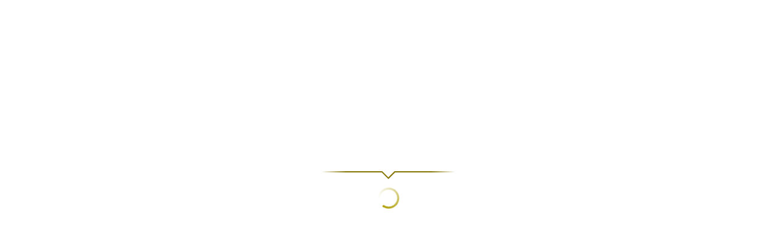

--- FILE ---
content_type: text/html
request_url: https://www.learningexpresshub.com/ProductEngine/LELIndex.html
body_size: 3304
content:
<!DOCTYPE html>
<html xmlns="http://www.w3.org/1999/html" xmlns:ng="http://angularjs.org" lang="en">



<head>
    <meta charset="UTF-8">
    <title ng-bind="metaTitle">EBSCO LearningExpress Login Page</title>
    <meta name="description" content="Sign in to EBSCO LearningExpress via your institution to begin using online college and career readiness tools, including practice tests, tutorials, microlessons, e-books, articles and more.">
    <meta name="keywords" content="{{metaKeywords}}" />
    <meta name="viewport" content="initial-scale=1,width=device-width">
    <style>
        #initial-preloader>div{position:absolute!important;padding:10px 10px 20px 10px;height:5em;border-radius:50%;background-color:#fff;box-shadow:0 0 50px 30px #fff}#initial-preloader>div p{position:relative;display:block;text-align:center}#initial-preloader>div p:after,#initial-preloader>div p:before{position:absolute;display:block;content:''}#initial-preloader>div p:before{right:0;bottom:-10px;left:0;height:2px;background-color:#847500;box-shadow:0 0 5px 0 #fff}@media (min-width:768px){#initial-preloader>div p:before{background:linear-gradient(to right,rgba(132,117,0,0) 0,#847500 40px,#847500 calc(100% - 40px),rgba(132,117,0,0) 100%)}}#initial-preloader>div p:after{bottom:-15px;left:50%;-webkit-transform:translateX(-50%) rotate(45deg);transform:translateX(-50%) rotate(45deg);height:15px;width:15px;box-shadow:2px 2px 0 #847500;background-color:#fff}#initial-preloader>div .loading-icon{margin:0 auto;-webkit-animation:preload-spinner .75s infinite linear;animation:preload-spinner .75s infinite linear;border-radius:50%;background-image:url(/ProductEngine/Common/img/icon_loading.png);background-size:cover}#initial-preloader{position:fixed;top:0;right:0;bottom:0;left:0;width:100%;height:100%;z-index:900;background-color:#fff}#initial-preloader.light-bg{background-color:rgba(255,255,255,.5)}#initial-preloader>div{top:40%;left:50%;width:30ex;-webkit-transform:translate(-50%,-50%);transform:translate(-50%,-50%)}#initial-preloader>div p{margin:0 0 35px;line-height:1;font-size:32px!important;font-weight:100!important;font-family:Candara!important}#initial-preloader>div .loading-icon{height:35px;width:35px}@-webkit-keyframes preload-spinner{0%{-webkit-transform:rotate(0);transform:rotate(0)}100%{-webkit-transform:rotate(360deg);transform:rotate(360deg)}}@keyframes preload-spinner{0%{-webkit-transform:rotate(0);transform:rotate(0)}100%{-webkit-transform:rotate(360deg);transform:rotate(360deg)}}
    </style>
    <link id="favicon" rel="shortcut icon" type="image/icns" href="Common/img/lex-logo.png">

    <link rel="stylesheet" href="//fonts.googleapis.com/css?family=Open+Sans:300,400">
    <link rel="stylesheet" type="text/css" href="https://fonts.googleapis.com/css2?family=Abel&family=Hepta+Slab:wght@200;400;600;700&family=Montserrat:ital,wght@0,300;0,500;0,600;1,600&family=Roboto+Slab:wght@300;500;700&family=Roboto:ital,wght@0,300;0,700;1,300&display=swap&family=Roboto:wght@300;400;500;700;900&display=swap&family=Roboto+Condensed:wght@300;400;700&family=Roboto:wght@300;400;500;700;900&display=swap">
    <link href="https://fonts.googleapis.com/css2?family=Roboto:wght@300;400;500&display=swap" rel="stylesheet">
    <style>
        @font-face {
            font-family: 'Trade Gothic Next LT Pro';
            src: url('/Vendor/fonts/TRADE GOTHIC LT.TTF');
        }
        @font-face {
            font-family: 'Trade Gothic Next LT Pro CN';
            src: url('/Vendor/fonts/TRADE GOTHIC LT CONDENSED NO. 18.TTF');
        }
        @font-face {
            font-family: 'Trade Gothic Next LT Pro BD';
            src: url('/Vendor/fonts/TRADE GOTHIC LT BOLD NO. 2.TTF');
        }
        @font-face {
            font-family: 'Trade Gothic Next LT Pro BD OB';
            src: url('/Vendor/fonts/TRADE GOTHIC LT BOLD NO. 2 OBLIQUE.TTF');
        }
        @font-face {
            font-family: 'Trade Gothic Next LT Pro BD CN';
            src: url('/Vendor/fonts/TRADE GOTHIC LT BOLD CONDENSED NO. 20.TTF');
        }
    </style>
    <!-- k Normalize CSS Group: normalize.min.css -->
    <!-- <link rel="stylesheet" href="Common/css/normalize.css" /> -->
    <link rel="stylesheet" type="text/css" href="/dist/css/normalize.min.css" />
    <style id="main_css"></style>
    <link rel="stylesheet" type="text/css" href="/dist/css/resource-jca_concat.css">

    <!-- <link rel="stylesheet" type="text/css" href="Common/css/search-suggestions.css" />
    <link rel="stylesheet" type="text/css" href="Common/css/lel4-app.css" />
    <link rel="stylesheet" type="text/css" href="Common/css/my-center.css" />
    <link rel="stylesheet" type="text/css" href="Common/css/lms-overrides.css" />
    <link rel="stylesheet" type="text/css" href="Common/css/ie.css" />
    <link rel="stylesheet" type="text/css" href="Common/css/styles.css" />
    <link rel="stylesheet" type="text/css" href="Common/css/print.css" />
    <link rel="stylesheet" type="text/css" href="ProductCatalog/css/resource-catalog.css" />
    <link rel="stylesheet" type="text/css" href="Common/css/glyphicons-font.css" />
    <link rel="stylesheet" type="text/css" href="Common/css/mwr-landing.css" />
    <link rel="stylesheet" type="text/css" href="Common/css/lel4-new-designs.css" /> -->    
    <link rel="stylesheet" type="text/css" href="/dist/css/lel-index.min.css" />

    <style id="single_center_css"></style>

    <script defer type="text/javascript" src="/Vendor/js/fontawesome-caf05ca55d.js"></script>

    <script defer type="text/javascript" src="/Vendor/js/polyfill.min.js"></script>
    <script defer type="text/javascript" src="/Vendor/js/jquery_1.9.0.min.js"></script>
    <!-- <script defer type="text/javascript" src="/Vendor/js/tinymce/tinymce.min.js"></script> -->
    <!-- <script defer type="text/javascript" src="/Vendor/js/jquery.tinymce.min.js"></script> -->

    <script type="text/javascript" src="/Vendor/js/tinymce-5.1.6/tinymce.min.js"></script>


    <script defer type="text/javascript" src="/Vendor/js/bootstrap/V3.1.1/jquery.min.js"></script>
    <script defer type="text/javascript" src="/Vendor/js/angularjs/V1.2.32/angular.min.js"></script>
    <script defer type="text/javascript" src="/Vendor/js/ui-router/angular-ui-router.min.js"></script>
    <script defer type="text/javascript" src="/Vendor/js/angularjs/V1.2.32/angular-sanitize.min.js"></script>
    <script defer type="text/javascript" src="/Vendor/js/angularjs/V1.2.16/angular-cookies.min.js"></script>
    <script defer type="text/javascript" src="/Vendor/js/angular-css.min.js"></script>
    <script defer type="text/javascript" src="/Vendor/js/ngStorage.min.js"></script>
    <script defer type="text/javascript" src="/Vendor/js/angular-translate.min.js"></script>

    <!-- Client Manager -->
    <!-- <script defer type="text/javascript" src="Common/js/client-manager.js"></script>
    <script defer type="text/javascript" src="Common/js/interceptor.js"></script> -->
    <script defer type="text/javascript" src="/dist/js/validator-app.min.js"></script>

    <!-- Common Group: common-main.min.js  -->
    <!-- <script defer type="text/javascript" src="Common/js/app-bootstrapper.js"></script>
    <script defer type="text/javascript" src="Common/js/event-api-wrapper.js"></script>
    <script defer type="text/javascript" src="Common/js/common-constants.js"></script>
    <script defer type="text/javascript" src="Common/js/browser-helper.js"></script>
    <script defer type="text/javascript" src="Common/js/common-accessibility-methods.js"></script> -->
    <!-- <script defer type="text/javascript" src="Common/js/graphqlQueries.js"></script>  -->
    <script defer type="text/javascript" src="/dist/js/common-main.min.js"></script>

    <!-- Cookie Assistant And UPM Helper Group: common-ts-helpers.min.js  -->
    <!-- <script defer type="text/javascript" src="Common/ts/cookie-assistant/main.js"></script>
    <script defer type="text/javascript" src="Common/ts/upm-helper/main.js"></script> -->
    <script defer type="text/javascript" src="/dist/js/common-ts-helpers.js"></script>

    <!-- Common Group: common-app.min.js  -->
    <!-- <script defer type="text/javascript" src="Common/js/app.js"></script>
    <script defer type="text/javascript" src="Common/js/common-controllers.js"></script>
    <script defer type="text/javascript" src="Common/js/common-directives.js"></script>
    <script defer type="text/javascript" src="Common/js/common-services.js"></script>
    <script defer type="text/javascript" src="Common/js/date-format.js"></script> -->
    <script defer type="text/javascript" src="/dist/js/common-app.min.js"></script>

    <script defer type="text/javascript" src="/Vendor/js/bootstrap/V3.1.1/ui-bootstrap-tpls-0.11.0.min.js"></script>
    <script defer type="text/javascript" src="/Vendor/js/dialogs.min.js"></script>

    <!-- Accessibility Tab Directive Group: accessibility-tab-index-directives.min.js  -->
    <!-- <script defer type="text/javascript" src="Accessibility/js/tab-index-directives.js"></script> -->
    <script defer type="text/javascript" src="/dist/js/accessibility-tab-index-directives.min.js"></script>

    <!-- LELTemplates Group: lel4-templates.min.js  -->
    <!-- <script type="text/javascript" src="LELTemplates/js/lel4-template-controllers.js"></script>
    <script defer type="text/javascript" src="LELTemplates/js/lel4-template-directives.js"></script> -->
    <script defer type="text/javascript" src="/dist/js/lel4-templates.min.js"></script>

    <!-- LoginRegister Group: lel4-login-register.min.js  -->
    <!-- <script defer type="text/javascript" src="LoginRegister/js/login-register-controllers.js"></script>
    <script defer type="text/javascript" src="LoginRegister/js/login-register-directives.js"></script>
    <script defer type="text/javascript" src="LoginRegister/js/login-register-services.js"></script> -->
    <script defer type="text/javascript" src="/dist/js/lel4-login-register.min.js"></script>

    <!-- ProductCatalog Group: lel4-resource-catalog.min.js  -->
    <!-- <script defer type="text/javascript" src="ProductCatalog/js/resource-catalog-controllers.js"></script>
    <script defer type="text/javascript" src="ProductCatalog/js/resource-search-controllers.js"></script>
    <script defer type="text/javascript" src="ProductCatalog/js/resource-catalog-directives.js"></script>
    <script defer type="text/javascript" src="ProductCatalog/js/resource-catalog-services.js"></script> -->
    <script defer type="text/javascript" src="/dist/js/lel4-resource-catalog.min.js"></script>

    <!-- ProductCatalog Group: angularjs-dialogs.min.js  -->
    <!-- <script defer type="text/javascript" src="Common/js/dialogs.js"></script> -->
    <script defer type="text/javascript" src="/dist/js/angularjs-dialogs.min.js"></script>

    <script defer type="text/javascript" src="/dist/js/school-finder.min.js"></script>

    <script defer type="text/javascript" src="/dist/js/scholarship-finder.min.js"></script>

    <!-- JCA Group: lel4-jca.min.js  -->
    <!-- <script defer type="text/javascript" src="JCA/js/JcaControllers.js"></script>
    <script defer type="text/javascript" src="JCA/js/JcaDirectives.js"></script>
    <script defer type="text/javascript" src="JCA/js/JcaServices.js"></script> -->
    <script defer type="text/javascript" src="/dist/js/lel4-jca.min.js"></script>

    <!-- My Center Group: lel4-my-center.min.js  -->
    <!-- <script defer type="text/javascript" src="MyCenter/js/jca5-dashboard/dashboard-main-page-controller.js"></script>
    <script defer type="text/javascript" src="MyCenter/js/jca5-dashboard/dashboard-letter-builder-controller.js"></script>
    <script defer type="text/javascript" src="MyCenter/js/jca5-dashboard/dashboard-services.js"></script>
    <script defer type="text/javascript" src="MyCenter/js/jca5-dashboard/recommended-resources-controller.js"></script>
    <script defer type="text/javascript" src="MyCenter/js/jca5-dashboard/resume-builder-controller.js"></script>
    <script defer type="text/javascript" src="MyCenter/js/jca5-dashboard/saved-jobs-controller.js"></script>
    <script defer type="text/javascript" src="MyCenter/js/jca5-dashboard/saved-searches-controller.js"></script>
    <script defer type="text/javascript" src="MyCenter/js/jca5-dashboard/occupation-matches-controller.js"></script>
    <script defer type="text/javascript" src="MyCenter/js/my-center-controller.js"></script>
    <script defer type="text/javascript" src="MyCenter/js/my-mobile-center-controller.js"></script>
    <script defer type="text/javascript" src="MyCenter/js/user-settings-controller.js"></script>
    <script defer type="text/javascript" src="MyCenter/js/my-center-directives.js"></script>
    <script defer type="text/javascript" src="MyCenter/js/my-center-services.js"></script>
    <script defer type="text/javascript" src="MyCenter/js/download-csv-controllers.js"></script>
    <script defer type="text/javascript" src="MyCenter/js/mycenterbreadcrumbsctrl.js"></script>
    <script defer type="text/javascript" src="MyCenter/js/mycenterebooksctrl.js"></script>
    <script defer type="text/javascript" src="MyCenter/js/mycentertestsctrl.js"></script>
    <script defer type="text/javascript" src="MyCenter/js/mycenterarticlesctrl.js"></script>
    <script defer type="text/javascript" src="MyCenter/js/mycenterflashcardsctrl.js"></script>
    <script defer type="text/javascript" src="MyCenter/js/mycentercomputercoursesctrl.js"></script>
    <script defer type="text/javascript" src="MyCenter/js/sf-dashboard/sfdashboardmainpagecontroller.js"></script>
    <script defer type="text/javascript" src="MyCenter/js/sf-dashboard/sfdashboardtabscontroller.js"></script>
    <script defer type="text/javascript" src="MyCenter/js/mycentertutorialsctrl.js"></script>
    <script defer type="text/javascript" src="MyCenter/js/mycenterlearnctrl.js"></script>
    <script defer type="text/javascript" src="MyCenter/js/mycenternotesctrl.js"></script>
    <script defer type="text/javascript" src="MyCenter/js/notesfilterpopup.js"></script>
    <script defer type="text/javascript" src="MyCenter/js/landing-page/mycenterlandingctrl.js"></script>
    <script defer type="text/javascript" src="MyCenter/js/landing-page/testlandingpagectrl.js"></script>
    <script defer type="text/javascript" src="MyCenter/js/landing-page/tutoriallandingpagectrl.js"></script>
    <script defer type="text/javascript" src="MyCenter/js/landing-page/learnlandingctrl.js"></script>
    <script defer type="text/javascript" src="MyCenter/js/landing-page/modulelandingpagectrl.js"></script>
    <script defer type="text/javascript" src="MyCenter/js/landing-page/usereresourcectrl.js"></script>
    <script defer type="text/javascript" src="MyCenter/js/landing-page/schoolfinderlandingctrl.js"></script>
    <script defer type="text/javascript" src="MyCenter/js/scholarshipfinder-dashboard/scholarshipfinderdashboardctrl.js"></script>
    <script defer type="text/javascript" src="MyCenter/js/scholarshipfinder-dashboard/scholarshipfinderdashboardtabsctrl.js"></script>
    <script defer type="text/javascript" src="MyCenter/js/landing-page/scholarshipfinderlandingctrl.js"></script> 
    <script defer type="text/javascript" src="MyCenter/js/mycenterenotesctrl.js"></script>
    <script defer type="text/javascript" src="MyCenter/js/landing-page/enoteslandingpagectrl.js"></script>
    <script defer type="text/javascript" src="Common/js/enotes.js"></script> -->
    <script defer type="text/javascript" src="/dist/js/lel4-my-center.min.js"></script>

    <script defer type="text/javascript" src="/dist/js/resume_builder.min.js"></script>
    <script defer type="text/javascript" src="/dist/js/letter_builder.min.js"></script>
    
    <!-- SavedJobEmailPopup_JS Group: jca-savedjobemailpopup.min.js  -->
    <!-- <script defer type="text/javascript" src="JCA/js/SavedJobEmailPopupController.js"></script> -->
    <script defer type="text/javascript" src="/dist/js/jca-savedjobemailpopup.min.js"></script>
    <script src="https://cdnapisec.kaltura.com/p/2503031/embedPlaykitJs/uiconf_id/53647092" type="text/javascript"></script>
    <!-- <script type="text/javascript">
        (function (i, s, o, g, r, a, m) {
            i['GoogleAnalyticsObject'] = r; i[r] = i[r] || function () {
                (i[r].q = i[r].q || []).push(arguments)
            }, i[r].l = 1 * new Date(); a = s.createElement(o),
                m = s.getElementsByTagName(o)[0]; a.async = 1; a.src = g; m.parentNode.insertBefore(a, m)
        })(window, document, 'script', 'https://www.google-analytics.com/analytics.js', 'ga');
            //ga('send', 'pageview');
    </script> -->

    <!-- Localizejs -->
    <script src="https://global.localizecdn.com/localize.js"></script>
    <script>!function (a) { if (!a.Localize) { a.Localize = {}; for (var e = ["translate", "untranslate", "phrase", "initialize", "translatePage", "setLanguage", "getLanguage", "getSourceLanguage", "detectLanguage", "getAvailableLanguages", "untranslatePage", "bootstrap", "prefetch", "on", "off", "hideWidget", "showWidget"], t = 0; t < e.length; t++)a.Localize[e[t]] = function () { } } }(window);</script>

</head>

    <body class='platform-styles'>
    <div id="initial-preloader" role="alert" aria-busy="true">
            <div>
                <p>Loading</p>
                <div class="loading-icon"></div>
            </div>
    </div>
    <div class="out-of-view">
        <div aria-live="polite" aria-atomic="true" ng-bind-html="metaTitle"></div>
        <div id="common-live-msg" aria-live="polite"></div>
    </div>
    <lel-main></lel-main>
    <!-- BACK TO TOP LINK -->
    <div id="back-to-top"><a href ng-hide="isSingleCenterPages" aria-label="Back To Top" title = "Top" role="button"></a></div>
    <div aria-label="back to top" id="back-to-top-single-center" class="back-to-top-link" role="complementary"><a href ng-hide="!isSingleCenterPages"
            title="Back To Top"><span>Back to Top</span></a></div>
    <script type="text/javascript" src='/Vendor/js/jquery-2.1.3.min.js'></script>
    <script>
        // Animate the scroll to top
        $('#back-to-top').click(function (event) {
            event.preventDefault();
            $('.initial-focus').focus();    
            $('html, body').animate({ scrollTop: 0 }, 250);
        });
    </script>
    <script>
        // TOGGLE CLASS THAT RE-FORMATS THE STICKY HEADER
        $(window).scroll(function () {
            var scroll = $(window).scrollTop();

            var backtotop = $("#back-to-top-single-center");

            if (scroll >= 200) {
                backtotop.addClass("reveal");
            } else {
                backtotop.removeClass("reveal");
            }
        });

        // Animate the scroll to top
        $('#back-to-top-single-center').click(function (event) {
            event.preventDefault();
            $('.initial-focus').focus();    
            $('html, body').animate({ scrollTop: 0 }, 250);
        });
    </script>
    <link rel="stylesheet" type="text/css" id="u0" href="/Vendor/js/tinymce-5.1.6/skins/ui/custom/skin.min.css">
</body>

</html>


--- FILE ---
content_type: text/css
request_url: https://www.learningexpresshub.com/dist/css/resource-jca_concat.css
body_size: 33806
content:
/* RED */
/* ORANGE */
/* GREEN */
/* LARGER THAN PHONE */
@media (min-width: 767px) {
  .general-content > .expand-item-list {
    margin-top: -30px; }
    .general-content > .expand-item-list h3 {
      margin-top: 1em;
      font-size: 2.4rem;
      font-weight: 400; } }

.page-msg > *:first-child {
  margin-top: 0; }

.page-msg > *:last-child {
  margin-bottom: 0; }

input.toggle-modal[type="checkbox"]:checked ~ #modal-window, input.toggle-modal[type="checkbox"]:checked ~ #modal-window + label {
  opacity: 1;
  pointer-events: all; }

input.toggle-modal[type="checkbox"]:checked ~ [id*="modal-window"] {
  /* LARGER THANPHONE */ }
  @media (min-width: 767px) {
    input.toggle-modal[type="checkbox"]:checked ~ [id*="modal-window"] {
      transform: translate(-50%, 20px); } }

[id*="modal-window"] { 
  top: 15%      
}

@media (max-width: 767px) {
  #modal-window .h3-modal-window{
    font-size: 1.57rem;
  }
}
.survey-wrapper > h2 {
  margin-bottom: 10px;
  text-align: center; }
  .survey-wrapper > h2:not(:first-of-type) {
    margin-top: 30px; }

.survey-wrapper .survey-headers {
  display: -webkit-box;
  display: flex;
  -webkit-box-pack: end;
          justify-content: flex-end;
  -webkit-box-align: end;
          align-items: flex-end;
  flex-wrap: nowrap;
  margin-bottom: 0.5em;
  /* PHONE */ }
  .survey-wrapper .survey-headers > div {
    width: 10%;
    text-align: center;
    font-weight: 700;
    color: #847500; }
  @media (max-width: 767px) {
    .survey-wrapper .survey-headers {
      display: none; } }

@media (max-width: 767px) {
  .survey-wrapper .sidebar-tools + .survey-headers + ol {
    margin-top: 25px; } }

@media (max-width: 1439px) {
  .survey-wrapper .sidebar-tools {
    margin-top: 0px;
    margin-bottom: 15px; }
    .survey-wrapper .sidebar-tools > .sidebar-content {
      margin-left: 35px; }
      .survey-wrapper .sidebar-tools > .sidebar-content > ul > li {
        padding-left: 2.25em; }
        .survey-wrapper .sidebar-tools > .sidebar-content > ul > li:before {
          left: 1em; } }

.survey-wrapper > ol {
  border-bottom: 1px solid #999; }
  .survey-wrapper > ol > li:nth-child(odd) {
    background-color: #f1f1f1; }
  .survey-wrapper > ol > li > div {
    margin: 0 0;
    padding: 0 0 0 0;
    border-top: 1px solid #999;
    /* LARGER THAN PHONE */ }
    .survey-wrapper > ol > li > div:before {
      position: absolute;
      top: 12px;
      width: 50px;
      text-align: center;
      font-size: 1.25em;
      font-weight: 700;
      color: #1f4c79;
      counter-increment: item;
      content: counter(item) "."; }
    .survey-wrapper > ol > li > div > div {
      margin: 0 0 0 0;
      padding: 15px 10px 15px 50px;
      box-sizing: border-box; }
    .survey-wrapper > ol > li > div > ol {
      margin: 15px 0 15px 50px;
      padding: 0 0 0 0 !important; }
      .survey-wrapper > ol > li > div > ol > li {
        margin: 0 0 0 0;
        padding: 0 0 0 0; }
        .survey-wrapper > ol > li > div > ol > li input[type="checkbox"] + label,
        .survey-wrapper > ol > li > div > ol > li input[type="radio"] + label {
          position: relative;
          padding: 0 0 0 0 !important;
          min-height: 2em; }
          .survey-wrapper > ol > li > div > ol > li input[type="checkbox"] + label:before, .survey-wrapper > ol > li > div > ol > li input[type="checkbox"] + label:after,
          .survey-wrapper > ol > li > div > ol > li input[type="radio"] + label:before,
          .survey-wrapper > ol > li > div > ol > li input[type="radio"] + label:after {
            position: absolute;
            top: 50%;
            -webkit-transform: translateY(-50%);
                    transform: translateY(-50%); }
          .survey-wrapper > ol > li > div > ol > li input[type="checkbox"] + label:before,
          .survey-wrapper > ol > li > div > ol > li input[type="radio"] + label:before {
            left: 0; }
          .survey-wrapper > ol > li > div > ol > li input[type="checkbox"] + label:after,
          .survey-wrapper > ol > li > div > ol > li input[type="radio"] + label:after {
            left: 1.5em;
            content: attr(title); }
        .survey-wrapper > ol > li > div > ol > li:before {
          content: ''; }
    @media (min-width: 767px) {
      .survey-wrapper > ol > li > div {
        display: -webkit-box;
        display: flex;
        -webkit-box-align: center;
                align-items: center; }
        .survey-wrapper > ol > li > div > div {
          width: 50%; }
        .survey-wrapper > ol > li > div > ol {
          display: -webkit-box;
          display: flex;
          margin: 0 0 0 0;
          width: 50%; }
          .survey-wrapper > ol > li > div > ol > li {
            width: 20%; }
            .survey-wrapper > ol > li > div > ol > li input[type="checkbox"] + label:before,
            .survey-wrapper > ol > li > div > ol > li input[type="radio"] + label:before {
              top: 50%;
              left: 50%;
              -webkit-transform: translate(-50%, -50%);
                      transform: translate(-50%, -50%); }
            .survey-wrapper > ol > li > div > ol > li input[type="checkbox"] + label:after,
            .survey-wrapper > ol > li > div > ol > li input[type="radio"] + label:after {
              content: ''; } }

.survey-wrapper.intro-read-only > ol > fieldset > li:before {
  content: ''; }

.survey-wrapper.intro-read-only > ol > fieldset > li > div {
  padding: 10px 10px 10px 10px; }

.survey-wrapper.intro-read-only > ol > fieldset > li > ol > li input[type="checkbox"] + label,
.survey-wrapper.intro-read-only > ol > fieldset > li > ol > li input[type="radio"] + label {
  pointer-events: none; }

.survey-navigation {
  background-image: linear-gradient(to right, white, rgba(255, 255, 255, 0) 35%), linear-gradient(to left, white, rgba(255, 255, 255, 0) 35%), linear-gradient(to bottom, rgba(0, 0, 0, 0.045), rgba(0, 0, 0, 0) 100px);
  /* LARGER THAN PHONE */
  /* PHONE */ }
  @media (min-width: 767px) {
    .survey-navigation > .flex-split {
      /* & .view-report 	{ order: 2; } */
      /* & .continue 		{ order: 3; } */ }
      .survey-navigation > .flex-split .back {
        -webkit-box-ordinal-group: 0;
                order: -1; } }
  @media (max-width: 767px) {
    .survey-navigation > .flex-split {
      display: -webkit-box;
      display: flex;
      flex-wrap: wrap;
      -webkit-box-pack: justify;
              justify-content: space-between; }
      .survey-navigation > .flex-split .view-report {
        width: 100%; }
      .survey-navigation > .flex-split .back,
      .survey-navigation > .flex-split .continue {
        width: 49%; } }
  .survey-navigation > .flex-split:only-child {
    padding: 20px 0 30px; }

.jump-to-question-page {
  padding: 20px 0 30px;
  font-weight: 700;
  text-align: center; }
  .jump-to-question-page a {
    font-weight: normal;
    margin: 0 0 0 25px; }
    .jump-to-question-page a.current {
      color: #847500;
      font-weight: 700;
      pointer-events: none;
      text-shadow: 1px 1px 2px rgba(0, 0, 0, 0.25); }

.set-prep-level strong {
  font-size: 1.25em;
  font-weight: 700;
  color: #1f4c79; }

.set-prep-level span {
  font-size: .85em;
  font-style: italic;
  color: #1f4c79;
  /* PHONE */ }
  @media (max-width: 767px) {
    .set-prep-level span {
      display: block;
      margin-top: 0.75em; } }

.set-prep-level label {
  margin-bottom: 2.5em; }
  .set-prep-level label > p {
    margin-top: .25em; }

.set-prep-level input[type="radio"] {
  /* MAKE THE RADIO BUTTONS A LITTLE LARGER */ }
  .set-prep-level input[type="radio"] + label {
    padding: 0 0 0 1.75em !important; }
    .set-prep-level input[type="radio"] + label:before {
      height: 1em;
      width: 1em; }
  .set-prep-level input[type="radio"]:checked + label strong {
    color: #847500; }
  .set-prep-level input[type="radio"]:checked + label p {
    font-weight: 700; }

.survey-results-wrapper,
.current-prep-level-wrapper {
  /* LARGER THAN PHONE */
  margin: 0 auto;
  /* padding: 5px 10px; */
  box-shadow: 0px 0px 0px 1px #1f4c79, 0px 11px 10px -7px rgba(0, 0, 0, 0.35);
  border-radius: 15px;
  overflow: hidden; }
  @media (min-width: 767px) {
    .survey-results-wrapper,
    .current-prep-level-wrapper {
      width: 75%; } }

.current-prep-level-wrapper {
  margin-bottom: 2em;
  padding: 15px 15px 0;
  box-sizing: border-box;
  background-color: #f1f1f1; }
  .current-prep-level-wrapper > strong {
    font-size: 1.25em; }
  .current-prep-level-wrapper p {
    margin-top: .5em;
    margin-bottom: 1.5em; }

.survey-topic {
  padding: 15px 15px;
  display: -webkit-box;
  display: flex;
  flex-wrap: wrap;
  -webkit-box-pack: justify;
          justify-content: space-between;
  /* PHONE */
  /* LARGER THAN PHONE */ }
  .survey-topic:not(:last-of-type) {
    border-bottom: 1px solid #666; }
  .survey-topic:nth-child(odd) {
    background-color: #f1f1f1; }
  .survey-topic > label,
  .survey-topic > .onet-score {
    font-weight: 700; }
  @media (max-width: 767px) {
    .survey-topic {
      -webkit-box-align: start;
              align-items: flex-start; }
      .survey-topic > .progress-bar-wrapper {
        width: 100%;
        -webkit-box-ordinal-group: 2;
                order: 1; }
      .survey-topic > .survey-results-content {
        -webkit-box-ordinal-group: 3;
                order: 2; } }
  @media (min-width: 767px) {
    .survey-topic {
      -webkit-box-align: center;
              align-items: center; }
      .survey-topic > label {
        box-sizing: border-box;
        width: 17ex; }
      .survey-topic > .progress-bar-wrapper {
        width: calc(100% - 24ex); }
      .survey-topic > .survey-results-content {
        width: 100%; }
      .survey-topic > .onet-score {
        width: 4ex;
        padding-left: 10px;
        box-sizing: border-box; } }
  .survey-topic input[type="checkbox"] + label {
    /* PHONE */ }
    @media (max-width: 767px) {
      .survey-topic input[type="checkbox"] + label {
        margin-bottom: 10px; } }
    .survey-topic input[type="checkbox"] + label:before {
      top: 50%;
      -webkit-transform: translateY(-50%);
              transform: translateY(-50%);
      font-weight: normal;
      content: "\f055"; }
    .survey-topic input[type="checkbox"] + label ~ .survey-results-content {
      display: none;
      /* PHONE */
      /* LARGER THAN PHONE */ }
      @media (max-width: 767px) {
        .survey-topic input[type="checkbox"] + label ~ .survey-results-content {
          padding: 10px 0px 0px 0px; } }
      @media (min-width: 767px) {
        .survey-topic input[type="checkbox"] + label ~ .survey-results-content {
          padding: 10px 0px 0px 25px; } }
  .survey-topic input[type="checkbox"]:checked + label:before {
    content: "\f056"; }
  .survey-topic input[type="checkbox"]:checked + label ~ .survey-results-content {
    display: block; }

.expand-list.occupation-matches > ul li {
  padding: 0 0 0 25px; }
  .expand-list.occupation-matches > ul li:before {
    position: absolute;
    top: 50%;
    left: 7px;
    -webkit-transform: translateY(-50%);
            transform: translateY(-50%);
    display: block;
    height: 8px;
    width: 8px;
    border-radius: 50%;
    background-color: #847500;
    content: ''; }

.occupation-matches > .generic-dropdown-menu {
  margin-top: 15px;
  margin-bottom: 15px; }

@media (max-width: 767px) {
  .show-form-inputs + .expand-item-list {
    margin-top: 20px; } }

@media (min-width: 768px) and (max-width: 1440px) {
  .show-form-inputs + .expand-item-list {
    margin-top: 15px; } }

.jca-module-wrapper > .header,
.jca-module-wrapper > .content {
  position: relative; }

.jca-module-wrapper > .header {
  display: -webkit-box;
  display: flex;
  flex-wrap: nowrap;
  /* justify-content: flex-start; */
  -webkit-box-pack: justify;
          justify-content: space-between;
  /* PHONE */ }
  @media (max-width: 767px) {
    .jca-module-wrapper > .header {
      flex-wrap: wrap; } }
  .jca-module-wrapper > .header > .title,
  .jca-module-wrapper > .header > .actions {
    box-sizing: border-box; }
  .jca-module-wrapper > .header > .title {
    min-width: 30%;
    max-width: 65%;
    padding: 7.5px 15px 0px;
    background-color: #f6f6f6;
    box-shadow: 0px 2px 0px 0px #f6f6f6, 0px 0px 0px 1px #1f4c79;
    border-radius: 15px 15px 0 0;
    font-size: 0.85em;
    z-index: 1;
    /* PHONE */ }
    @media (max-width: 767px) {
      .jca-module-wrapper > .header > .title {
        -webkit-box-ordinal-group: 3;
                order: 2;
        width: 100%;
        max-width: 100%;
        padding: 7.5px 10px 0px; } }
    .jca-module-wrapper > .header > .title span {
      position: relative;
      display: block;
      padding-left: 1.75em;
      text-transform: uppercase;
      /*
				font-weight: 200;
				color: #666;
				*/ }
      .jca-module-wrapper > .header > .title span:before {
        position: absolute;
        top: 50%;
        left: 0px;
        -webkit-transform: translateY(-50%);
                transform: translateY(-50%);
        display: block;
        height: 1.25em;
        width: 1.25em;
        opacity: 0.7;
        content: ""; }
      .jca-module-wrapper > .header > .title span.label-occupation:before {
        background-image: url("/ProductEngine/Common/img/icons_occupation_card.png");
        background-position: center top;
        background-size: cover; }
      .jca-module-wrapper > .header > .title span.builder-tool:before {
        background-image: url("/ProductEngine/Common/img/bg_icon_headers_jca_builders.png");
        background-size: cover;
        background-color: currentcolor;
        background-position: -1.25em top; }
    .jca-module-wrapper > .header > .title h2 {
      margin: 5px 0 0;
      padding-bottom: 10px;
      font-size: 2.4rem;
      font-weight: 600;
      color: #1f4c79;
      border-bottom: 1px dashed #666; }
  .jca-module-wrapper > .header > .actions {
    /* LARGER THAN PHONE */
    /* PHONE */ }
    @media (max-width: 768px) {
      .jca-module-wrapper > .header > .actions {
        flex-wrap: wrap; } }
  .jca-module-wrapper > .header > label {
    /* LARGER THAN PHONE */ }
    @media (min-width: 767px) {
      .jca-module-wrapper > .header > label {
        margin-left: auto;
        margin-right: 15px; } }
  .jca-module-wrapper > .header > label,
  .jca-module-wrapper > .header > .actions {
    padding: 0 10px 10px;
    display: -webkit-box;
    display: flex;
    -webkit-box-align: end;
            align-items: flex-end;
    /* LARGER THAN PHONE */
    /* PHONE */ }
    .jca-module-wrapper > .header > label a,
    .jca-module-wrapper > .header > .actions a {
      /* PHONE */ }
      @media (max-width: 768px) {
        .jca-module-wrapper > .header > label a,
        .jca-module-wrapper > .header > .actions a {
          margin-right: 20px;
          margin-bottom: 0.5em; } }
      .jca-module-wrapper > .header > label a + a,
      .jca-module-wrapper > .header > .actions a + a {
        margin-left: 25px;
        /* PHONE */ }
        @media (max-width: 768px) {
          .jca-module-wrapper > .header > label a + a,
          .jca-module-wrapper > .header > .actions a + a {
            margin-left: 0; } }
    @media (min-width: 767px) {
      .jca-module-wrapper > .header > label,
      .jca-module-wrapper > .header > .actions {
        white-space: nowrap;
        -webkit-box-align: end;
                align-items: flex-end; } }
    @media (max-width: 767px) {
      .jca-module-wrapper > .header > label,
      .jca-module-wrapper > .header > .actions {
        -webkit-box-ordinal-group: 2;
                order: 1;
        width: 100%;
        padding: 0px 5px 20px; } }

.jca-module-wrapper > .helpful-hints-block.reveal-content {
  height: 0px;
  max-height: 0;
  margin-top: 1px;
  padding: 0px 15px 0px 15px;
  box-sizing: border-box;
  visibility: hidden;
  overflow: auto;
  background-color: #eeebd7;
  box-shadow: 0px 0px 0px 1px #1f4c79;
  border-top-right-radius: 15px;
  overflow: auto;
  height: auto;
  width: 100%;
  background-color: #eeebd7;
  background-image: -webkit-gradient(linear, left top, left bottom, from(#eeebd7), to(rgba(238, 235, 215, 0))), radial-gradient(rgba(0, 0, 0, 0.2) 0%, rgba(0, 0, 0, 0) 70%), -webkit-gradient(linear, left top, left bottom, from(rgba(238, 235, 215, 0)), to(#eeebd7)), radial-gradient(rgba(0, 0, 0, 0.2) 0%, rgba(0, 0, 0, 0) 70%);
  background-image: linear-gradient(#eeebd7, rgba(238, 235, 215, 0)), radial-gradient(rgba(0, 0, 0, 0.2) 0%, rgba(0, 0, 0, 0) 70%), linear-gradient(rgba(238, 235, 215, 0), #eeebd7), radial-gradient(rgba(0, 0, 0, 0.2) 0%, rgba(0, 0, 0, 0) 70%);
  background-attachment: local, scroll, local, scroll;
  background-size: 100% 72px, 100% 24px, 100% 72px, 100% 24px;
  background-position: center top, center -12px, center bottom, center calc(100% + 12px);
  background-repeat: no-repeat;
  -webkit-transition: all 0.2s ease 0.001s;
  transition: all 0.2s ease 0.001s;
  /* PHONE */ }
  .jca-module-wrapper > .helpful-hints-block.reveal-content > h3 {
    font-size: 2.0rem;
    font-weight: 600;
    color: #1f4c79; }
  .jca-module-wrapper > .helpful-hints-block.reveal-content .close-link {
    position: relative;
    display: block;
    margin: 1em 0 1em 0;
    text-align: right;
    font-weight: 600;
    cursor: pointer; }
    .jca-module-wrapper > .helpful-hints-block.reveal-content .close-link:after {
      position: relative;
      margin-left: 5px;
      font-family: "fontAwesome";
      content: "\f057"; }
  @media (max-width: 767px) {
    .jca-module-wrapper > .helpful-hints-block.reveal-content {
      padding: 0px 30px 0px 5px;
      box-shadow: inset 0px 0px 0px 1px #1f4c79; }
      .jca-module-wrapper > .helpful-hints-block.reveal-content .close-link {
        position: fixed;
        top: 0;
        right: 5px;
        font-size: 1.5em;
        color: transparent;
        text-shadow: none; }
        .jca-module-wrapper > .helpful-hints-block.reveal-content .close-link:after {
          color: #1f4c79; } }

.jca-module-wrapper > .content {
  padding: 0px 0px;
  margin-top: 1px;
  background-color: #f6f6f6;
  box-shadow: 0px 0px 0px 1px #1f4c79, 0px 11px 10px -7px rgba(0, 0, 0, 0.35);
  border-radius: 0 15px 15px 15px;
  /* PHONE */
  /* 	CHILD DIVS OF JCA-MODULE-WRAPPER SHOULS HAVE PADDING TO MATCH LABELS */
  /* LABEL STYLES */ }
  @media (max-width: 767px) {
    .jca-module-wrapper > .content {
      padding: 0 0;
      border-radius: 0 0 15px 15px; } }
  .jca-module-wrapper > .content > input[type="radio"],
  .jca-module-wrapper > .content > input[type="checkbox"] {
    position: absolute;
    clip: rect(0, 0, 0, 0); }
    .jca-module-wrapper > .content > input[type="radio"] + label,
    .jca-module-wrapper > .content > input[type="checkbox"] + label {
      display: block; }
      .jca-module-wrapper > .content > input[type="radio"] + label + .jca-module-menu-content,
      .jca-module-wrapper > .content > input[type="checkbox"] + label + .jca-module-menu-content {
        display: none; }
    .jca-module-wrapper > .content > input[type="radio"]:checked + label,
    .jca-module-wrapper > .content > input[type="checkbox"]:checked + label {
      color: #846500; }
      .jca-module-wrapper > .content > input[type="radio"]:checked + label > h3,
      .jca-module-wrapper > .content > input[type="checkbox"]:checked + label > h3 {
        font-weight: 700; }
      .jca-module-wrapper > .content > input[type="radio"]:checked + label:before,
      .jca-module-wrapper > .content > input[type="checkbox"]:checked + label:before {
        background-color: #846500; }
      .jca-module-wrapper > .content > input[type="radio"]:checked + label:after,
      .jca-module-wrapper > .content > input[type="checkbox"]:checked + label:after {
        top: 16px;
        text-shadow: 0px -2px 0px #846500;
        content: "\f077";
        /* PHONE */ }
        @media (max-width: 767px) {
          .jca-module-wrapper > .content > input[type="radio"]:checked + label:after,
          .jca-module-wrapper > .content > input[type="checkbox"]:checked + label:after {
            top: 12px; } }
      .jca-module-wrapper > .content > input[type="radio"]:checked + label + .jca-module-menu-content,
      .jca-module-wrapper > .content > input[type="checkbox"]:checked + label + .jca-module-menu-content {
        display: block;
        /* LARGER THAN PHONE */ }
        @media (min-width: 767px) {
          .jca-module-wrapper > .content > input[type="radio"]:checked + label + .jca-module-menu-content[class*="columns-"],
          .jca-module-wrapper > .content > input[type="checkbox"]:checked + label + .jca-module-menu-content[class*="columns-"] {
            display: -webkit-box !important;
            display: flex !important;
            flex-wrap: wrap; } }
  .jca-module-wrapper > .content > div {
    padding: 15px 15px 15px 15px;
    /* & *:first-child { margin-top: 0; } */ }
    @media (max-width: 767px) {
      .jca-module-wrapper > .content > div {
        padding: 10px 10px 10px 10px; } }
  .jca-module-wrapper > .content > label {
    position: relative;
    padding: 15px 25px 15px 15px;
    cursor: pointer;
    /* PHONE */ }
    @media (max-width: 767px) {
      .jca-module-wrapper > .content > label {
        padding: 10px 1.5em 10px 10px; } }
    .jca-module-wrapper > .content > label > h3 {
      margin: 0 0 0 0;
      padding: 0 0 0 0;
      font-size: 2.0rem;
      font-weight: 400; }
    .jca-module-wrapper > .content > label:not(:first-of-type) {
      border-top: 1px solid #666; }
    .jca-module-wrapper > .content > label:after {
      position: absolute;
      top: 12px;
      right: 15px;
      display: block;
      height: auto;
      width: auto;
      font-family: "FontAwesome";
      color: #f6f6f6;
      text-shadow: 0px 2px 0px #1f4c79;
      content: "\f078";
      /* PHONE */ }
      @media (max-width: 767px) {
        .jca-module-wrapper > .content > label:after {
          top: 5px;
          right: 10px; } }

.jca-module-wrapper.jca-occupation-card > .content > label {
  padding: 15px 25px 15px 3.75em; }
  @media (max-width: 767px) {
    .jca-module-wrapper.jca-occupation-card > .content > label {
      padding: 10px 1.5em 10px 2.75em; } }
  .jca-module-wrapper.jca-occupation-card > .content > label:before {
    position: absolute;
    top: 50%;
    left: 15px;
    -webkit-transform: translateY(-50%);
            transform: translateY(-50%);
    display: block;
    height: 2.25em;
    width: 2.25em;
    background-image: url("/ProductEngine/Common/img/icons_occupation_card.png");
    background-size: cover;
    background-color: #1f4c79;
    content: "";
    /* PHONE */ }
    @media (max-width: 767px) {
      .jca-module-wrapper.jca-occupation-card > .content > label:before {
        top: 10px;
        -webkit-transform: translateY(0);
                transform: translateY(0);
        height: 1.5em;
        width: 1.5em; } }
  .jca-module-wrapper.jca-occupation-card > .content > label:nth-of-type(1):before {
    background-position: center 33.75em; }
    @media (max-width: 767px) {
      .jca-module-wrapper.jca-occupation-card > .content > label:nth-of-type(1):before {
        background-position: center 22.5em; } }
  .jca-module-wrapper.jca-occupation-card > .content > label:nth-of-type(2):before {
    background-position: center 31.5em; }
    @media (max-width: 767px) {
      .jca-module-wrapper.jca-occupation-card > .content > label:nth-of-type(2):before {
        background-position: center 21em; } }
  .jca-module-wrapper.jca-occupation-card > .content > label:nth-of-type(3):before {
    background-position: center 29.25em; }
    @media (max-width: 767px) {
      .jca-module-wrapper.jca-occupation-card > .content > label:nth-of-type(3):before {
        background-position: center 19.5em; } }
  .jca-module-wrapper.jca-occupation-card > .content > label:nth-of-type(4):before {
    background-position: center 27em; }
    @media (max-width: 767px) {
      .jca-module-wrapper.jca-occupation-card > .content > label:nth-of-type(4):before {
        background-position: center 18em; } }
  .jca-module-wrapper.jca-occupation-card > .content > label:nth-of-type(5):before {
    background-position: center 24.75em; }
    @media (max-width: 767px) {
      .jca-module-wrapper.jca-occupation-card > .content > label:nth-of-type(5):before {
        background-position: center 16.5em; } }
  .jca-module-wrapper.jca-occupation-card > .content > label:nth-of-type(6):before {
    background-position: center 22.5em; }
    @media (max-width: 767px) {
      .jca-module-wrapper.jca-occupation-card > .content > label:nth-of-type(6):before {
        background-position: center 15em; } }
  .jca-module-wrapper.jca-occupation-card > .content > label:nth-of-type(7):before {
    background-position: center 20.25em; }
    @media (max-width: 767px) {
      .jca-module-wrapper.jca-occupation-card > .content > label:nth-of-type(7):before {
        background-position: center 13.5em; } }

  .jca-module-wrapper.jca-occupation-card > .content > label:nth-of-type(8):before {
    background-color: #f6f6f6;
    background-image: url("/ProductEngine/Common/img/src_occ_card_img.svg");
    background-position: center center;
    background-size: contain;
    background-repeat: no-repeat; }
    @media (max-width: 767px) {
      .jca-module-wrapper.jca-occupation-card > .content > label:nth-of-type(8):before {
        background-color: #f6f6f6;
        background-image: url("/ProductEngine/Common/img/src_occ_card_img.svg");
        background-position: center center;
        background-size: contain;
        background-repeat: no-repeat; } }

  .jca-module-wrapper.jca-occupation-card > .content > label:nth-of-type(9):before {
    background-position: center 18em; }
    @media (max-width: 767px) {
      .jca-module-wrapper.jca-occupation-card > .content > label:nth-of-type(9):before {
        background-position: center 12em; } }
  .jca-module-wrapper.jca-occupation-card > .content > label:nth-of-type(10):before {
    background-position: center 15.75em; }
    @media (max-width: 767px) {
      .jca-module-wrapper.jca-occupation-card > .content > label:nth-of-type(10):before {
        background-position: center 10.5em; } }
  .jca-module-wrapper.jca-occupation-card > .content > label:nth-of-type(11):before {
    background-position: center 13.5em; }
    @media (max-width: 767px) {
      .jca-module-wrapper.jca-occupation-card > .content > label:nth-of-type(11):before {
        background-position: center 9em; } }
  .jca-module-wrapper.jca-occupation-card > .content > label:nth-of-type(12):before {
    background-position: center 11.25em; }
    @media (max-width: 767px) {
      .jca-module-wrapper.jca-occupation-card > .content > label:nth-of-type(12):before {
        background-position: center 7.5em; } }

#helpful-hints-reveal:checked + .jca-module-wrapper > .header > .heading-helpful-hints:after {
  display: block; }

#helpful-hints-reveal:checked + .jca-module-wrapper > .helpful-hints-block.reveal-content {
  height: auto;
  max-height: 500px;
  padding: 15px 15px 15px 15px;
  visibility: visible;
  /* PHONE */ }
  @media (max-width: 767px) {
    #helpful-hints-reveal:checked + .jca-module-wrapper > .helpful-hints-block.reveal-content {
      position: fixed;
      height: 100vh;
      max-height: 100vh;
      margin-top: 0;
      padding: 15px 35px 5px 5px;
      top: 0;
      right: 0;
      bottom: 0;
      left: 0;
      border-radius: 15px 15px 15px 15px;
      z-index: 300; } }

#helpful-hints-reveal:checked + .jca-module-wrapper > .helpful-hints-block + .content {
  border-top-right-radius: 0px; }

#helpful-hints-reveal + .jca-module-wrapper > .header > .heading-helpful-hints:after {
  position: absolute;
  bottom: -7px;
  left: 50%;
  -webkit-transform: translateX(-50%) rotate(45deg);
          transform: translateX(-50%) rotate(45deg);
  display: none;
  height: 15px;
  width: 15px;
  box-shadow: #1f4c79 1px 1px 0px;
  background-color: white;
  z-index: 3;
  content: ""; }

#helpful-hints-reveal:active + .jca-module-wrapper > .header > .heading-helpful-hints, #helpful-hints-reveal:focus + .jca-module-wrapper > .header > .heading-helpful-hints {
  outline: 1px dotted #666; }

.jca-occ-card-summary {
  padding: 30px 15px 15px 15px !important;
  border-bottom: 1px solid #666;
  background: #fafafa;
  background: -webkit-gradient(linear, left top, left bottom, from(#fafafa), to(#d3cfa9));
  background: linear-gradient(180deg, #fafafa 0%, #d3cfa9 100%);
  /* LARGER THAN PHONE */
  /* 	VIDEO FRAME */
  /* END VIDEO FRAME */ }
  @media (min-width: 768px) {
    .jca-occ-card-summary {
      border-top-right-radius: 15px; } }
  .jca-occ-card-summary .icon-text,
  .jca-occ-card-summary > p {
    padding-left: 45px; }
  .jca-occ-card-summary .icon-text {
    position: relative; }
    .jca-occ-card-summary .icon-text:before {
      position: absolute;
      top: -.125em;
      left: 0;
      width: 45px;
      text-align: center;
      font-family: "FontAwesome";
      font-size: 1.5em;
      color: #846500; }
    .jca-occ-card-summary .icon-text.description:before {
      content: "\f05a"; }
    .jca-occ-card-summary .icon-text.toggle-transcript:before {
      content: "\f055"; }
  .jca-occ-card-summary .video-pad {
    padding: 2em 100px;
    /* PHONE */ }
    @media (max-width: 768px) {
      .jca-occ-card-summary .video-pad {
        padding: 2em 10px; } }
  .jca-occ-card-summary .video-wrapper {
    position: relative;
    padding-bottom: 56%;
    /* 16:9 */
    height: 0;
    border: 1px solid #1f4c79; }
    .jca-occ-card-summary .video-wrapper iframe {
      position: absolute;
      top: 0;
      left: 0;
      width: 100%;
      height: 100%; }

/* SHOW/HIDE TRANSCRIPT BEHAVIOR */
.toggle-transcript {
  font-weight: 600;
  cursor: pointer; }
  .toggle-transcript span:nth-of-type(2) {
    display: none; }
  .toggle-transcript + p {
    display: none; }

#toggle-vid-transcript:checked + .toggle-transcript:before {
  content: "\f056"; }

#toggle-vid-transcript:checked + .toggle-transcript span:nth-of-type(1) {
  display: none; }

#toggle-vid-transcript:checked + .toggle-transcript span:nth-of-type(2) {
  display: inline; }

#toggle-vid-transcript:checked + .toggle-transcript + p {
  display: block; }

/* END SHOW/HIDE TRANSCRIPT BEHAVIOR */
/* .jca-module-menu-content {
  padding: 15px 15px 15px;
  /* PHONE */
  /* LARGER THAN PHONE *//* }
  @media (max-width: 767px) {
    .jca-module-menu-content {
      padding: 10px 10px 15px; } }
  .jca-module-menu-content h4 {
    margin-bottom: .5em;
    font-size: 1.6rem;
    font-weight: 700;
    color: #333; }
    .jca-module-menu-content h4 + p {
      margin-top: 1em; }
    .jca-module-menu-content h4 ~ h4 {
      margin-top: 2em; }
  .jca-module-menu-content p:first-child {
    margin-top: 0; }
  .jca-module-menu-content .pagination {
    margin: 0 0 0 0; }
    .jca-module-menu-content .pagination > ul > li {
      margin: 0 0 0 0;
      padding: 0 0 0 0; }
      .jca-module-menu-content .pagination > ul > li:before {
        content: ""; }
  .jca-module-menu-content > div:not(:last-of-type) {
    margin-bottom: 25px; }
  .jca-module-menu-content > table + .disclaimer-text {
    margin-top: 1em; }
  .jca-module-menu-content[class*="columns-"] {
    /* LARGER THAN PHONE *//* }
  @media (min-width: 767px) {
    .jca-module-menu-content.columns-2 .column {
      width: 50%; }
    .jca-module-menu-content.columns-3 .column {
      width: 33%; } }
  .jca-module-menu-content .occ-card-data ul li {
    margin: 0 0;
    padding: 8px 10px 8px 20px; }
    .jca-module-menu-content .occ-card-data ul li:before {
      top: 13px;
      left: 4px;
      display: block;
      height: 8px;
      width: 8px;
      background-color: #846500;
      border-radius: 50%;
      content: ""; }
    .jca-module-menu-content .occ-card-data ul li > a {
      font-weight: 600; }
  .jca-module-menu-content .navigate-jobs {
    margin-top: 2em;
    /* LARGER THAN PHONE */
    /* PHONE *//* }
    .jca-module-menu-content .navigate-jobs > div {
      margin-bottom: 1em; }
    .jca-module-menu-content .navigate-jobs .city-st-zip input[type="text"] {
      display: inline-block;
      padding: 5px 5px 5px 5px;
      border-radius: 5px;
      font-size: 1.6rem;
      /* LARGER THAN PHONE *//* }
      @media (min-width: 767px) {
        .jca-module-menu-content .navigate-jobs .city-st-zip input[type="text"] {
          width: auto; } }
    @media (min-width: 767px) {
      .jca-module-menu-content .navigate-jobs {
        display: -webkit-box;
        display: flex;
        flex-wrap: wrap;
        -webkit-box-pack: center;
                justify-content: center;
        -webkit-box-align: center;
                align-items: center; }
        .jca-module-menu-content .navigate-jobs .pagination {
          width: 100%;
          text-align: center; }
        .jca-module-menu-content .navigate-jobs .radius-dropdown {
          margin-left: 15px; }
        .jca-module-menu-content .navigate-jobs .search-button {
          margin-left: 5px; }
          .jca-module-menu-content .navigate-jobs .search-button > .btn {
            min-height: 0;
            padding: 6px 15px 6px 15px;
            font-size: 1.8rem;
            border-radius: 5px; } }
    @media (max-width: 767px) {
      .jca-module-menu-content .navigate-jobs .pagination ul {
        display: -webkit-box;
        display: flex;
        -webkit-box-pack: center;
                justify-content: center; }
        .jca-module-menu-content .navigate-jobs .pagination ul li {
          margin-right: 1px; }
          .jca-module-menu-content .navigate-jobs .pagination ul li a {
            min-width: 3.3ex; } }
  .jca-module-menu-content .job-listings .job {
    position: relative;
    margin-top: 15px;
    padding-top: 15px;
    border-top: 1px dashed #aaa;
    /* LARGER THAN PHONE */
    /* PHONE - SPACE OUT ELEMENTS *//* }
    .jca-module-menu-content .job-listings .job h4 {
      width: 70%;
      margin-bottom: 1em;
      font-size: 2.0rem;
      color: #1f4c79;
      cursor: pointer;
      /* LARGER THAN PHONE - PAD TO MAKE SPACE FOR THE JOB SEARCH SOURCE LABEL *//* }
      @media (min-width: 768px) {
        .jca-module-menu-content .job-listings .job h4 {
          /*padding-right: 25%;*//* } }
    .jca-module-menu-content .job-listings .job .company {
      font-weight: 600; }
    .jca-module-menu-content .job-listings .job .city-state {
      font-size: 0.85em; }
    .jca-module-menu-content .job-listings .job .status {
      /* PHONE */
      /* LARGER THAN PHONE *//* }
      @media (max-width: 767px) {
        .jca-module-menu-content .job-listings .job .status span {
          display: block; } }
      @media (min-width: 768px) {
        .jca-module-menu-content .job-listings .job .status {
          position: relative;
          margin-top: 0.5em; }
          .jca-module-menu-content .job-listings .job .status span:not(:first-child) {
            margin-left: .25em; }
            .jca-module-menu-content .job-listings .job .status span:not(:first-child):before {
              margin-right: .25em;
              content: "|"; } }
    .jca-module-menu-content .job-listings .job .description,
    .jca-module-menu-content .job-listings .job .disclaimer-text,
    .jca-module-menu-content .job-listings .job .status,
    .jca-module-menu-content .job-listings .job .actions {
      margin-top: 1em; }
    .jca-module-menu-content .job-listings .job .actions > label {
      position: relative; }
      .jca-module-menu-content .job-listings .job .actions > label:after {
        position: absolute;
        left: 50%;
        top: calc(100% + .35em);
        -webkit-transform: translateX(-50%) rotate(45deg);
                transform: translateX(-50%) rotate(45deg);
        display: none;
        height: 15px;
        width: 15px;
        background-color: #f6f6f6;
        box-shadow: 1px 1px 0px #1f4c79;
        content: ""; }
    @media (min-width: 767px) {
      .jca-module-menu-content .job-listings .job {
        display: -webkit-box;
        display: flex;
        flex-wrap: wrap;
        -webkit-box-pack: justify;
                justify-content: space-between;
        -webkit-box-align: start;
                align-items: flex-start; }
        .jca-module-menu-content .job-listings .job .company,
        .jca-module-menu-content .job-listings .job .city-state,
        .jca-module-menu-content .job-listings .job .description {
          width: 100%; }
        .jca-module-menu-content .job-listings .job .actions .style-as-link + .style-as-link {
          margin-left: 1.5ex; }
        .jca-module-menu-content .job-listings .job .job-search-source-label {
          position: absolute;
          top: 10px;
          right: 10px; } }
    @media (max-width: 767px) {
      .jca-module-menu-content .job-listings .job .actions {
        display: -webkit-box;
        display: flex;
        -webkit-box-orient: vertical;
        -webkit-box-direction: normal;
                flex-direction: column; }
        .jca-module-menu-content .job-listings .job .actions > label:after {
          top: calc(100% + .3em); }
        .jca-module-menu-content .job-listings .job .actions > label,
        .jca-module-menu-content .job-listings .job .actions > a {
          margin-top: .5em;
          order: 1; }
      .jca-module-menu-content .job-listings .job .job-search-source-label {
        display: block;
        margin-top: 1.25em; } }
    .jca-module-menu-content .job-listings .job .additional-options-panel {
      display: none;
      width: 100%; }
    .jca-module-menu-content .job-listings .job > input[class*="trigger-"] {
      position: absolute;
      clip: rect(0, 0, 0, 0);
      /* PHONE *//* }
      .jca-module-menu-content .job-listings .job > input[class*="trigger-"]:focus ~ .actions > label {
        outline: none; }
      .jca-module-menu-content .job-listings .job > input.trigger-save-job[class*="trigger-"]:focus ~ .actions > label.trigger-save-job {
        outline: 1px dotted #666; }
      .jca-module-menu-content .job-listings .job > input.trigger-save-job[class*="trigger-"]:checked ~ .actions > label.trigger-save-job:after, .jca-module-menu-content .job-listings .job > input.trigger-save-job[class*="trigger-"]:checked ~ .additional-options-panel.save-job {
        display: block; }
      .jca-module-menu-content .job-listings .job > input.trigger-send-resume[class*="trigger-"]:focus ~ .actions > label.trigger-send-resume {
        outline: 1px dotted #666; }
      .jca-module-menu-content .job-listings .job > input.trigger-send-resume[class*="trigger-"]:checked ~ .actions > label.trigger-send-resume:after, .jca-module-menu-content .job-listings .job > input.trigger-send-resume[class*="trigger-"]:checked ~ .additional-options-panel.send-resume {
        display: block; }
      .jca-module-menu-content .job-listings .job > input.trigger-job-tracking-sheet[class*="trigger-"]:focus ~ .actions > label.trigger-job-tracking-sheet {
        outline: 1px dotted #666; }
      .jca-module-menu-content .job-listings .job > input.trigger-job-tracking-sheet[class*="trigger-"]:checked ~ .actions > label.trigger-job-tracking-sheet:after, .jca-module-menu-content .job-listings .job > input.trigger-job-tracking-sheet[class*="trigger-"]:checked ~ .additional-options-panel.job-tracking-sheet {
        display: block; }
      @media (max-width: 767px) {
        .jca-module-menu-content .job-listings .job > input.trigger-save-job[class*="trigger-"]:checked ~ .actions > label.trigger-save-job, .jca-module-menu-content .job-listings .job > input.trigger-send-resume[class*="trigger-"]:checked ~ .actions > label.trigger-send-resume, .jca-module-menu-content .job-listings .job > input.trigger-job-tracking-sheet[class*="trigger-"]:checked ~ .actions > label.trigger-job-tracking-sheet {
          order: 2;
          text-shadow: none;
          font-weight: 600; }
          .jca-module-menu-content .job-listings .job > input.trigger-save-job[class*="trigger-"]:checked ~ .actions > label.trigger-save-job:before, .jca-module-menu-content .job-listings .job > input.trigger-send-resume[class*="trigger-"]:checked ~ .actions > label.trigger-send-resume:before, .jca-module-menu-content .job-listings .job > input.trigger-job-tracking-sheet[class*="trigger-"]:checked ~ .actions > label.trigger-job-tracking-sheet:before {
            font-weight: normal; } }
  .jca-module-menu-content .job-listings.boxed {
    /*margin-top: -15px;*//*
    margin-bottom: 15px; }
    .jca-module-menu-content .job-listings.boxed .job {
      padding: 10px 10px;
      border-radius: 5px;
      border-top: none;
      box-sizing: border-box;
      box-shadow: 0px 0px 1px 1px #ccc, 0px 11px 10px -7px rgba(0, 0, 0, 0);
      background-color: white;
      transition: all .15s ease-in; }
      .jca-module-menu-content .job-listings.boxed .job:hover {
        box-shadow: 0px 0px 2px 1px #1f4c79, 0px 11px 10px -7px rgba(0, 0, 0, 0.35); }
      .jca-module-menu-content .job-listings.boxed .job .actions label:after {
        background-color: white;
	    }
.jca-module-menu-content .job-listings .job-search-source-label {
  margin-top: 10px;
  /* PHONE */
}
@media (max-width: 768px) {
  .jca-module-menu-content .job-listings .job-search-source-label {
    margin-top: 0;
    margin-bottom: 1.75em;
  }
} 
  .jca-module-menu-content .helpful-hints-block {
    margin-top: 20px;
    background-image: linear-gradient(to right, #f6f6f6, rgba(246, 246, 246, 0) 35%), linear-gradient(to left, #f6f6f6, rgba(246, 246, 246, 0) 35%), linear-gradient(to bottom, rgba(0, 0, 0, 0.075), rgba(0, 0, 0, 0) 100px); }
    .jca-module-menu-content .helpful-hints-block > .title,
    .jca-module-menu-content .helpful-hints-block > ul > li:before {
      color: #846500; }
  .jca-module-menu-content .projected-growth {
    position: relative; }
    .jca-module-menu-content .projected-growth:before, .jca-module-menu-content .projected-growth:after {
      position: relative;
      font-family: "FontAwesome"; }
    .jca-module-menu-content .projected-growth:before {
      margin-right: 3px;
      font-size: .75em; }
    .jca-module-menu-content .projected-growth:after {
      margin-left: 5px; }
    .jca-module-menu-content .projected-growth.increase {
      color: #040; }
      .jca-module-menu-content .projected-growth.increase:before {
        content: "\f067"; }
      .jca-module-menu-content .projected-growth.increase:after {
        content: "\f062"; }
    .jca-module-menu-content .projected-growth.decrease {
      color: #600; }
      .jca-module-menu-content .projected-growth.decrease:before {
        content: "\f068"; }
      .jca-module-menu-content .projected-growth.decrease:after {
        content: "\f063"; } */

        .pagination-parent[_ngcontent-c8]{
          float: none;
        }
        .radius-dropdown-parent[_ngcontent-c8]{
          float: none;
        }

        .margin-left-5[_ngcontent-c8]{
          margin-left: 0px;
        }


.link-occ-card-to-job {
  position: relative;
  margin: 5px -10px -10px -10px;
  padding: 15px 10px 10px;
  width: 103%;
  background-color: #efefef;
  border-radius: 0px 0px 5px 6px;
  /* PHONE */
  /* LARGER THAN PHONE */ }
  .link-occ-card-to-job a.icon-link + a.icon-link {
    margin-left: 0; }
  .link-occ-card-to-job .linked-occupation,
  .link-occ-card-to-job .unlink {
    display: none; }
  .link-occ-card-to-job.linked .linked-occupation,
  .link-occ-card-to-job.linked .unlink {
    display: block; }
  .link-occ-card-to-job.linked .contact-card {
    display: none; }
  .link-occ-card-to-job .linked-occupation a {
    display: block;
    font-weight: 600; }
  @media (max-width: 768px) {
    .link-occ-card-to-job .linked-occupation {
      margin-bottom: 1em; }
    .link-occ-card-to-job .what-is-this {
      margin-top: 1em; } }
  @media (min-width: 768px) {
    .link-occ-card-to-job {
      display: flex;
      justify-content: space-between;
      align-items: flex-end; }
      .link-occ-card-to-job .linked-occupation {
        margin-right: 50px;
        font-size: .85em; }
      .link-occ-card-to-job .what-is-this {
        margin-top: 3px;
        margin-right: auto;
        margin-left: 10px;
        align-self: center; } }
  .link-occ-card-to-job:before {
    position: absolute;
    top: -3px;
    right: 0;
    left: 0;
    height: 8px;
    border-radius: 0px 0px 7px 7px;
    box-shadow: 0px 5px 5px rgba(0, 0, 0, 0.15);
    background-color: white;
    content: ''; }

input[id*="edit-input-fields"] {
  position: absolute;
  clip: rect(0, 0, 0, 0); }
  input[id*="edit-input-fields"]:checked ~ .edit-input-fields > label span.edit {
    display: none; }
  input[id*="edit-input-fields"]:checked ~ .edit-input-fields > label span.save {
    display: inline-block; }
  input[id*="edit-input-fields"]:checked ~ .edit-input-fields input,
  input[id*="edit-input-fields"]:checked ~ .edit-input-fields textarea {
    background-color: white;
    color: #1f4c79;
    box-shadow: 0px 0px 0px 1px #1f4c79, 0px 0px 10px rgba(0, 0, 0, 0.2);
    pointer-events: all; }

.edit-input-fields {
  position: relative; }
  .edit-input-fields > label {
    /* LARGER THAN PHONE */
    /* PHONE */ }
    @media (min-width: 767px) {
      .edit-input-fields > label {
        position: absolute;
        right: 0; } 
      .edit-input-fields > label:first-child {
        top: 0;
        bottom: auto;
      }
      .edit-input-fields > label:last-child {
        top: auto;
        bottom: 0;
      }
    }
    @media (max-width: 767px) {
      .edit-input-fields > label {
        display: block;
        margin: .5em 0 1.5em; } }
    .edit-input-fields > label span {
      position: relative; }
      .edit-input-fields > label span.edit {
        display: inline-block; }
      .edit-input-fields > label span.save {
        display: none; }
  .edit-input-fields .input-field {
    /* LARGER THAN PHONE */
    /* PHONE */ }
    .edit-input-fields .input-field > label {
      font-weight: 600; }
    @media (min-width: 767px) {
      .edit-input-fields .input-field {
        width: 85%;
        display: -webkit-box;
        display: flex;
        -webkit-box-pack: justify;
                justify-content: space-between;
        -webkit-box-align: center;
                align-items: center; }
        .edit-input-fields .input-field > label {
          width: 12ex; } }
    @media (max-width: 767px) {
      .edit-input-fields .input-field > label {
        display: block;
        margin-bottom: 0.25em; } }
    .edit-input-fields .input-field:not(:first-child) {
      margin-top: 0.75em; }
    .edit-input-fields .input-field input,
    .edit-input-fields .input-field textarea {
      width: 100%;
      padding: 5px 10px 5px 10px;
      font-size: 2rem;
      font-weight: 200;
      background-color: transparent;
      border: none;
      box-shadow: 0px 0px 0px 1px rgba(255, 255, 255, 0), 0px 0px 10px rgba(0, 0, 0, 0);
      box-sizing: border-box;
      pointer-events: none;
      -webkit-transition: all 0.05s ease-in;
      transition: all 0.05s ease-in;
      -webkit-appearance: none; }
    .edit-input-fields .input-field textarea {
      min-height: 10em; }

.jca-basic-job-search {
  display: -webkit-box;
  display: flex;
  flex-wrap: wrap;
  -webkit-box-pack: justify;
          justify-content: space-between;
  -webkit-box-align: end;
          align-items: flex-end; }
  .jca-basic-job-search > div {
    margin: 5px 2.5px;
    /* LARGER THAN PHONE */
    /* PHONE */ }
    @media (min-width: 768px) {
      .jca-basic-job-search > div {
        margin: 0 2.5px; }
        .jca-basic-job-search > div:not(.actions) {
          width: 49%; } }
    @media (max-width: 767px) {
      .jca-basic-job-search > div {
        margin: 5px 0px;
        width: 100%; } }
    .jca-basic-job-search > div > label {
      display: block;
      margin-bottom: 2.5px; }
  .jca-basic-job-search > .actions {
    width: 100%;
    margin-top: .5em;
    /* LARGER THAN PHONE */ }
    .jca-basic-job-search > .actions .heading-helpful-hints {
      height: auto;
      align-self: flex-start; }
    @media (min-width: 767px) {
      .jca-basic-job-search > .actions {
        display: -webkit-box;
        display: flex;
        -webkit-box-orient: horizontal;
        -webkit-box-direction: reverse;
                flex-direction: row-reverse;
        -webkit-box-align: center;
                align-items: center; }
        .jca-basic-job-search > .actions a,
        .jca-basic-job-search > .actions label {
          margin-left: 15px; } }

.jca-advanced-search-reveal-trigger:checked + .jca-basic-job-search > .actions label:before {
  content: "\f068"; }

.jca-advanced-search-reveal-trigger:checked ~ .jca-advanced-search-panel {
  display: block; }

.jca-advanced-search-reveal-trigger:focus + .jca-basic-job-search > .actions label, .jca-advanced-search-reveal-trigger:active + .jca-basic-job-search > .actions label {
  outline: 1px dotted #666; }

.jca-advanced-search-panel {
  display: none; }
  .jca-advanced-search-panel > .content {
    /* LARGER THAN PHONE */ }
    @media (min-width: 767px) {
      .jca-advanced-search-panel > .content {
        display: -webkit-box;
        display: flex;
        -webkit-box-pack: center;
                justify-content: center;
        -webkit-box-align: stretch;
                align-items: stretch;
        padding: 10px 0 10px 0; }
        .jca-advanced-search-panel > .content > .col {
          display: flex;
          flex-direction: column;
          width: 50%;
          box-sizing: border-box; }
          .jca-advanced-search-panel > .content > .col > .actions {
            margin-top: auto;
            text-align: right; }
          .jca-advanced-search-panel > .content > .col:nth-child(even) {
            border-left: 1px dashed #666; } }

.advanced-job-search-input-group .title {
  margin-bottom: 1em;
  /* LARGER THAN PHONE */
  /*
		@media (min-width: 768px) {
			display: flex;
			justify-content: space-between;
			label {
				align-self: center;
			}
		}
		*/ }
  .advanced-job-search-input-group .title label {
    height: auto;
    margin: .5em 0 .75em;
    padding-left: 19px;
    font-size: .85em;
    font-weight: normal; }
    .advanced-job-search-input-group .title label:before {
      position: absolute;
      top: -3px;
      left: 0;
      font-size: 22px; }
    @media (max-width: 768px) {
      .advanced-job-search-input-group .title label {
        margin-top: 0;
        padding-left: 20px; } }
  .advanced-job-search-input-group .title h3 {
    font-size: 2.4rem;
    font-weight: 400;
    color: #1f4c79; }

.advanced-job-search-input-group .input-field {
  margin-top: 0.5em; }
  .advanced-job-search-input-group .input-field label {
    display: block;
    margin-bottom: 0.15em; }
  .advanced-job-search-input-group .input-field input {
    font-size: 1.6rem;
    line-height: normal; }

.jca-job-search-results h2 {
  padding-bottom: 0;
  font-size: 2.8rem;
  font-weight: 300;
  color: #1f4c79; }
  .jca-job-search-results h2 > strong {
    color: #847500; }

.jca-job-search-results > .header {
  padding-top: 1em;
  display: -webkit-box;
  /* display: flex; */
  /* flex-wrap: wrap; */
  -webkit-box-pack: justify;
          justify-content: space-between;
  -webkit-box-align: center;
          /* align-items: center; */
  background-image: linear-gradient(to right, white, rgba(255, 255, 255, 0) 35%), linear-gradient(to left, white, rgba(255, 255, 255, 0) 35%), linear-gradient(to bottom, rgba(0, 0, 0, 0.045), rgba(0, 0, 0, 0) 100px); }
  @media (max-width: 767px) {
    .jca-job-search-results > .header {
      flex-wrap: wrap;
    }
  }
  .jca-job-search-results > .header h2 {
    margin-top: 0; }
  @media (min-width: 767px) {
    .jca-job-search-results > .header {
      display: flex;
      justify-content: space-between;
      align-items: flex-start; }
      .jca-job-search-results > .header h2 {
        margin-right: 50px; }
      .jca-job-search-results > .header label {
        margin-left: auto;
        white-space: nowrap; } }

.jca-job-search-results > .jca-module-menu-content {
  padding: 0 0 0 0; }

.jca-job-search-results .job-listings .job .actions > label:after {
  background-color: white; }

.jca-job-search-results .navigate-jobs {
  margin-bottom: 0 !important;
  /* LARGER THAN PHONE */ }
  @media (min-width: 767px) {
    .jca-job-search-results .navigate-jobs {
      display: -webkit-box;
      display: flex;
      -webkit-box-pack: justify;
              justify-content: space-between;
      -webkit-box-align: baseline;
              align-items: baseline; }
      .jca-job-search-results .navigate-jobs > .pagination {
        width: auto; } }

.jobs-by-indeed-label {
  margin-top: 3em; }
  .jobs-by-indeed-label img {
    display: inline-block;
    max-height: 1em; }

.jca-saved-job-searches {
  display: block;
  margin-top: 2em;
  box-shadow: 0px 0px 0px 1px #1f4c79, 0px 11px 10px -7px rgba(0, 0, 0, 0.35);
  border-radius: 15px;
  overflow: hidden; }
  .jca-saved-job-searches h2 {
    display: block;
    width: 100%;
    margin-top: 0;
    margin-bottom: 0;
    padding: 10px 15px 10px 15px;
    box-sizing: border-box;
    font-size: 2.4rem;
    font-weight: 400;
    border-bottom: 1px solid #1f4c79;
    color: #1f4c79;
    background-color: #f6f6f6; }
  .jca-saved-job-searches > .saved-job-search {
    display: -webkit-box;
    display: flex;
    flex-wrap: nowrap;
    -webkit-box-align: center;
            align-items: center;
    padding: 5px 5px 5px 15px; }
    @media (max-width: 767px) {
      .jca-saved-job-searches > .saved-job-search {
        padding: 10px 5px 10px 15px; } }
    .jca-saved-job-searches > .saved-job-search:not(:first-of-type) {
      border-top: 1px dashed #666; }
  .jca-saved-job-searches .square-link {
    position: relative;
    display: block;
    min-height: 4rem;
    min-width: 4rem; }
    .jca-saved-job-searches .square-link:before {
      position: absolute;
      top: 50%;
      left: 50%;
      -webkit-transform: translate(-50%, -50%);
              transform: translate(-50%, -50%);
      font-family: 'FontAwesome';
      font-size: 2.5rem;
      text-shadow: 0px 0px 0px white; }
    .jca-saved-job-searches .square-link.delete:before {
      content: '\f1f8'; }
    .jca-saved-job-searches .square-link.run-process:before {
      content: '\f144';
      font-size: 2.7rem; }
  .jca-saved-job-searches > .no-data-selected {
    display: none; }
  .jca-saved-job-searches.no-data > .no-data-selected {
    display: block;
    padding-top: 50px;
    padding-bottom: 50px;
    text-align: center;
    /* STRIPED BACKGROUND */
    background: repeating-linear-gradient(-45deg, rgba(206, 206, 206, 0.05), rgba(206, 206, 206, 0.05) 12px, rgba(206, 206, 206, 0.2) 12px, rgba(206, 206, 206, 0.2) 24px); }
    .jca-saved-job-searches.no-data > .no-data-selected h3 {
      margin: 0 0 0 0;
      font-size: 2.4rem;
      font-weight: 400; }

.jca-big-form-modal {
  padding-bottom: 0;
  /* LARGER THAN PHONE */
  /* PHONE */
  /* TABLET */
  /* LARGER THAN PHONE */ }
  .jca-big-form-modal > .content > div:first-child {
    margin-top: 1em; }
  .jca-big-form-modal > .actions {
    display: -webkit-box;
    display: flex; }
  .jca-big-form-modal .disclaimer-text {
    position: relative;
    margin-top: 1em;
    padding-left: 1.5em; }
    .jca-big-form-modal .disclaimer-text:before {
      position: absolute;
      top: -.1em;
      left: 0;
      font-family: "FontAwesome";
      font-size: 1.25em;
      color: #846500;
      content: "\f05a"; }
  @media (min-width: 768px) {
    .jca-big-form-modal {
      display: -webkit-box;
      display: flex;
      -webkit-box-orient: vertical;
      -webkit-box-direction: normal;
              flex-direction: column;
      width: 940px;
      height: auto;
      min-height: 450px;
      max-height: calc(100vh - 100px);
      overflow: hidden; }
      .jca-big-form-modal > .content {
        overflow-y: auto;
        padding: 0 25px 10px !important; }
      .jca-big-form-modal > .actions {
        margin-top: auto;
        padding: 15px; }
        .jca-big-form-modal > .actions label:not(:last-child),
        .jca-big-form-modal > .actions a:not(:last-child) {
          margin-right: 5px; } }
  @media (max-width: 767px) {
    .jca-big-form-modal > .actions {
      flex-wrap: wrap;
      padding: 5px 5px 0; }
      .jca-big-form-modal > .actions label:not(.cancel),
      .jca-big-form-modal > .actions a:not(.cancel) {
        width: 49%;
        -webkit-box-ordinal-group: 2;
                order: 1; }
      .jca-big-form-modal > .actions label.cancel,
      .jca-big-form-modal > .actions a.cancel {
        width: 100%;
        -webkit-box-ordinal-group: 3;
                order: 2; } }
  @media (min-width: 768px) and (max-width: 1024px) {
    .jca-big-form-modal {
      top: 20px; } }
  @media (min-width: 1025px) {
    .jca-big-form-modal {
      top: 40px; } }
  .jca-big-form-modal > .header {
    position: relative;
    display: -webkit-box;
    display: flex;
    flex-wrap: nowrap;
    -webkit-box-pack: justify;
            justify-content: space-between;
    -webkit-box-align: start;
            align-items: flex-start;
    margin: 0 0;
    padding: 5px 10px;
    background-color: #004c88;
    color: white; }
    .jca-big-form-modal > .header > h2 {
      margin: 0 0;
      padding: 0 0 5px;
      font-size: 3rem;
      font-weight: 300; }
    .jca-big-form-modal > .header > label {
      position: relative;
      display: block;
      width: 3rem;
      height: 3rem;
      font-size: 3rem;
      cursor: pointer; }
      .jca-big-form-modal > .header > label:before {
        position: absolute;
        top: 50%;
        left: 50%;
        -webkit-transform: translate(-50%, -50%);
                transform: translate(-50%, -50%);
        font-family: "FontAwesome";
        content: '\f057'; }

.jca-big-form-block .divider {
  margin-top: 1em;
  padding-bottom: 1em;
  background: transparent;
  border-top: 1px dashed #666; }

.jca-big-form-block .form-field-row {
  margin-bottom: .5em;
  /* STYLES FOR RADIO BUTTONS */
  /* STACK THE LABEL ON TOP OF THE INPUT - MOVE THE RADIO BUTTON FARTHER TO THE LEFT */
  /* PHONE */
  /* LARGER THAN PHONE */ }
  .jca-big-form-block .form-field-row > input[type="radio"] {
    position: absolute;
    clip: rect(0, 0, 0, 0);
    /*
			&:not(:checked) {
				& + .generic-dropdown-menu > label,
				& + input[type="text"] {
				    border: 1px solid #666;
				    box-shadow: 0px 0px 7.5px rgba(0, 0, 0, 0);
		    		}
		    	}
			*/ }
    .jca-big-form-block .form-field-row > input[type="radio"] + label {
      position: relative;
      padding: 0 0 0 0; }
      .jca-big-form-block .form-field-row > input[type="radio"] + label:before {
        position: relative;
        top: 2px;
        left: 0;
        display: inline-block;
        height: 1em;
        width: 1em;
        margin-right: .5em;
        border: 1px solid #1f4c79;
        border-radius: 50%;
        box-shadow: inset 0px 0px 0px 3px #ececec, inset 0px 0px 0px 4px #1f4c79;
        background-color: white;
        content: ''; }
    .jca-big-form-block .form-field-row > input[type="radio"]:checked + label:before {
      background-color: #1f4c79; }
  .jca-big-form-block .form-field-row:first-of-type {
    margin-top: 2em; }
  .jca-big-form-block .form-field-row > label,
  .jca-big-form-block .form-field-row > .label-style {
    font-weight: 600; }
  .jca-big-form-block .form-field-row > label {
    cursor: pointer; }
  .jca-big-form-block .form-field-row .generic-dropdown-menu {
    /* PHONE */
    /* LARGER THAN PHONE */ }
    @media (max-width: 767px) {
      .jca-big-form-block .form-field-row .generic-dropdown-menu {
        font-size: 2rem; } }
    @media (min-width: 767px) {
      .jca-big-form-block .form-field-row .generic-dropdown-menu:not(.small-inputs) {
        font-size: 2rem; } }
  .jca-big-form-block .form-field-row.stack {
    /* PHONE */ }
    .jca-big-form-block .form-field-row.stack > input[type="radio"] + label {
      width: calc(100% - 1.5em); }
      .jca-big-form-block .form-field-row.stack > input[type="radio"] + label:before {
        position: absolute;
        top: 50%;
        left: -1.5em;
        -webkit-transform: translateY(-50%);
                transform: translateY(-50%); }
    .jca-big-form-block .form-field-row.stack > input[type="radio"] ~ .generic-dropdown-menu,
    .jca-big-form-block .form-field-row.stack > input[type="radio"] ~ input[type="text"] {
      width: calc(100% - 1.2em); }
    @media (max-width: 768px) {
      .jca-big-form-block .form-field-row.stack {
        padding-left: 1.5em; } }
  @media (max-width: 767px) {
    .jca-big-form-block .form-field-row > label {
      display: block;
      margin-bottom: .25em; }
      .jca-big-form-block .form-field-row > label ~ label {
        margin-top: .5em; } }
  @media (min-width: 767px) {
    .jca-big-form-block .form-field-row {
      display: -webkit-box;
      display: flex;
      flex-wrap: nowrap;
      -webkit-box-pack: justify;
              justify-content: space-between;
      -webkit-box-align: start;
              align-items: flex-start;
      padding: 0 5px;
      /* FOR ATTACHMENT LINK */ }
      .jca-big-form-block .form-field-row > label,
      .jca-big-form-block .form-field-row > .label-style {
        width: 18%;
        padding: 5px 5px 0 0;
        text-align: right;
        box-sizing: border-box; }
        .jca-big-form-block .form-field-row > label ~ label + input[type="text"],
        .jca-big-form-block .form-field-row > .label-style ~ label + input[type="text"] {
          margin-top: 0.5em; }
      .jca-big-form-block .form-field-row input[type="text"],
      .jca-big-form-block .form-field-row input[type="email"],
      .jca-big-form-block .form-field-row > textarea,
      .jca-big-form-block .form-field-row .rich-text-editor {
        width: 82%;
        font-size: 1.5em; }
      .jca-big-form-block .form-field-row .generic-dropdown-menu {
        width: 33%; }
        .jca-big-form-block .form-field-row .generic-dropdown-menu.full {
          width: 82%; }
        .jca-big-form-block .form-field-row .generic-dropdown-menu label {
          display: block;
          width: 100%;
          padding: 7px 40px 7px 7px;
          font-weight: normal; }
        .jca-big-form-block .form-field-row .generic-dropdown-menu .toggle-content {
          top: 100%; }
      .jca-big-form-block .form-field-row > .label-style + .icon-link {
        margin-top: 0.25em;
        margin-right: auto;
        margin-left: 5px; }
      .jca-big-form-block .form-field-row.split-inputs.close-to-even, .jca-big-form-block .form-field-row.split-inputs.right-only, .jca-big-form-block .form-field-row.split-inputs.stack {
        flex-wrap: wrap;
        margin-bottom: 1em; }
      .jca-big-form-block .form-field-row.split-inputs.close-to-even {
        -webkit-box-pack: start;
                justify-content: flex-start; }
        .jca-big-form-block .form-field-row.split-inputs.close-to-even > label,
        .jca-big-form-block .form-field-row.split-inputs.close-to-even > .label-style {
          margin-top: 7px;
          width: 35%;
          padding-right: 5px;
          text-align: left; }
        .jca-big-form-block .form-field-row.split-inputs.close-to-even > .label-style {
          margin-top: 0; }
        .jca-big-form-block .form-field-row.split-inputs.close-to-even .generic-dropdown-menu,
        .jca-big-form-block .form-field-row.split-inputs.close-to-even input[type="text"],
        .jca-big-form-block .form-field-row.split-inputs.close-to-even input[type="email"],
        .jca-big-form-block .form-field-row.split-inputs.close-to-even .icon-input {
          width: 65%; }
        .jca-big-form-block .form-field-row.split-inputs.close-to-even .icon-input > input[type="text"] {
          width: 100%; }
      .jca-big-form-block .form-field-row.split-inputs.right-only {
        margin-left: auto;
        width: 65%; }
        .jca-big-form-block .form-field-row.split-inputs.right-only > label {
          width: 35%; }
        .jca-big-form-block .form-field-row.split-inputs.right-only .generic-dropdown-menu,
        .jca-big-form-block .form-field-row.split-inputs.right-only input[type="text"],
        .jca-big-form-block .form-field-row.split-inputs.right-only input[type="email"],
        .jca-big-form-block .form-field-row.split-inputs.right-only .icon-input {
          width: 65%; }
        .jca-big-form-block .form-field-row.split-inputs.right-only .icon-input > input[type="text"] {
          width: 100%; }
      .jca-big-form-block .form-field-row.split-inputs.stack {
        -webkit-box-pack: end;
                justify-content: flex-end; }
        .jca-big-form-block .form-field-row.split-inputs.stack > label,
        .jca-big-form-block .form-field-row.split-inputs.stack .generic-dropdown-menu {
          width: 82%; }
        .jca-big-form-block .form-field-row.split-inputs.stack > label {
          margin-bottom: 5px;
          text-align: left; }
      .jca-big-form-block .form-field-row.split-inputs.align-bottom {
        -webkit-box-align: end;
                align-items: flex-end; }
      .jca-big-form-block .form-field-row.single-input {
        flex-wrap: wrap;
        -webkit-box-pack: start;
                justify-content: flex-start;
        margin-bottom: 1em;
        padding: 10px 5px;
        width: 100%; }
        .jca-big-form-block .form-field-row.single-input > label {
          width: auto;
          text-align: left; }
      .jca-big-form-block .form-field-row.small-inline-options > p,
      .jca-big-form-block .form-field-row.small-inline-options > .small-options {
        margin: 0 0;
        box-sizing: border-box; }
      .jca-big-form-block .form-field-row.small-inline-options > p {
        width: 35%;
        padding: 0 5px 0 0;
        text-align: right; }
      .jca-big-form-block .form-field-row.small-inline-options > .small-options {
        width: 65%; }
      .jca-big-form-block .form-field-row .align-right {
        text-align: right !important; } }
  .jca-big-form-block .form-field-row.small-inline-options {
    /* SINGLE OPTION APPEARS ON ITS OWN LINE - EXAMPLE "SAVE TO LETTERS" */
    /* SINGLE OPTION APPEARS AFTER AN INPUT OR DROPDOWN */
    /* LARGER THAN PHONE */
    /* PHONE */
    /* TEXT INPUT IS REVEALED AFTER SINGLE INPUT HAS BEEN CHECKED - EXAMPLE: SAVE TO LETTERS "ENTER NEW LETTER NAME" TEXT INPUT */ }
    .jca-big-form-block .form-field-row.small-inline-options > p {
      font-weight: 600; }
    .jca-big-form-block .form-field-row.small-inline-options > .small-options {
      display: -webkit-box;
      display: flex;
      flex-wrap: nowrap;
      justify-content: space-around;
      box-sizing: border-box;
      /* CHECKBOX AND RADIO BUTTON SHARED STYLES */
      /* CHECKBOX INPUTS */
      /* RADIO BUTTON INPUTS */ }
      .jca-big-form-block .form-field-row.small-inline-options > .small-options.left {
        -webkit-box-pack: start;
                justify-content: flex-start; }
      .jca-big-form-block .form-field-row.small-inline-options > .small-options > input[type="radio"],
      .jca-big-form-block .form-field-row.small-inline-options > .small-options > input[type="checkbox"] {
        position: absolute;
        clip: rect(0, 0, 0, 0); }
        .jca-big-form-block .form-field-row.small-inline-options > .small-options > input[type="radio"]:checked + label,
        .jca-big-form-block .form-field-row.small-inline-options > .small-options > input[type="checkbox"]:checked + label {
          color: #1f4c79; }
      .jca-big-form-block .form-field-row.small-inline-options > .small-options > label {
        position: relative;
        cursor: pointer;
        /* color: #666; */ }
        .jca-big-form-block .form-field-row.small-inline-options > .small-options > label:before {
          position: relative;
          margin-right: .25em; }
      .jca-big-form-block .form-field-row.small-inline-options > .small-options > input[type="checkbox"] + label:before {
        font-family: "FontAwesome";
        font-weight: normal;
        content: "\f096"; }
      .jca-big-form-block .form-field-row.small-inline-options > .small-options > input[type="checkbox"]:checked + label:before {
        content: "\f046"; }
      .jca-big-form-block .form-field-row.small-inline-options > .small-options > input[type="radio"] + label:before {
        position: relative;
        top: 1px;
        left: 0;
        display: inline-block;
        height: 0.75em;
        width: 0.75em;
        margin-right: .25em;
        border: 1px solid #1f4c79;
        border-radius: 50%;
        box-shadow: inset 0px 0px 0px 2px #ececec, inset 0px 0px 0px 3px #1f4c79;
        background-color: white;
        content: ''; }
      .jca-big-form-block .form-field-row.small-inline-options > .small-options > input[type="radio"]:checked + label:before {
        background-color: #1f4c79; }
    .jca-big-form-block .form-field-row.small-inline-options.single-option {
      /* PHONE */
      /* LARGER THAN PHONE */ }
      @media (max-width: 767px) {
        .jca-big-form-block .form-field-row.small-inline-options.single-option > .small-options {
          display: block; } }
      @media (min-width: 768px) {
        .jca-big-form-block .form-field-row.small-inline-options.single-option > .small-options {
          -webkit-box-pack: start;
                  justify-content: flex-start;
          margin-left: 18%; } }
    @media (min-width: 768px) {
      .jca-big-form-block .form-field-row.small-inline-options > .generic-dropdown-menu,
      .jca-big-form-block .form-field-row.small-inline-options > input[type="text"],
      .jca-big-form-block .form-field-row.small-inline-options > input[type="email"],
      .jca-big-form-block .form-field-row.small-inline-options > .icon-input {
        width: 62%; }
        .jca-big-form-block .form-field-row.small-inline-options > .generic-dropdown-menu + .small-options,
        .jca-big-form-block .form-field-row.small-inline-options > input[type="text"] + .small-options,
        .jca-big-form-block .form-field-row.small-inline-options > input[type="email"] + .small-options,
        .jca-big-form-block .form-field-row.small-inline-options > .icon-input + .small-options {
          width: 20%;
          align-self: center; } }
    @media (max-width: 767px) {
      .jca-big-form-block .form-field-row.small-inline-options > .generic-dropdown-menu + .small-options,
      .jca-big-form-block .form-field-row.small-inline-options > input[type="text"] + .small-options,
      .jca-big-form-block .form-field-row.small-inline-options > input[type="email"] + .small-options,
      .jca-big-form-block .form-field-row.small-inline-options > .icon-input + .small-options {
        display: block;
        margin-top: .25em; } }
    .jca-big-form-block .form-field-row.small-inline-options.reveal-input > .small-options {
      flex-wrap: wrap;
      width: 100%;
      /* PHONE */ }
      @media (max-width: 767px) {
        .jca-big-form-block .form-field-row.small-inline-options.reveal-input > .small-options {
          margin-top: 0.5em; } }
      .jca-big-form-block .form-field-row.small-inline-options.reveal-input > .small-options > label {
        margin-bottom: 0.25em; }
      .jca-big-form-block .form-field-row.small-inline-options.reveal-input > .small-options > .generic-dropdown-menu,
      .jca-big-form-block .form-field-row.small-inline-options.reveal-input > .small-options > input[type="text"],
      .jca-big-form-block .form-field-row.small-inline-options.reveal-input > .small-options > input[type="email"],
      .jca-big-form-block .form-field-row.small-inline-options.reveal-input > .small-options > .icon-input {
        width: 100%;
        visibility: hidden; }
      .jca-big-form-block .form-field-row.small-inline-options.reveal-input > .small-options > input[type="checkbox"]:checked ~ .generic-dropdown-menu,
      .jca-big-form-block .form-field-row.small-inline-options.reveal-input > .small-options > input[type="checkbox"]:checked ~ input[type="text"],
      .jca-big-form-block .form-field-row.small-inline-options.reveal-input > .small-options > input[type="checkbox"]:checked ~ input[type="email"],
      .jca-big-form-block .form-field-row.small-inline-options.reveal-input > .small-options > input[type="checkbox"]:checked ~ .icon-input {
        visibility: visible; }
  .jca-big-form-block .form-field-row.reveal-input > input[type="radio"] ~ .generic-dropdown-menu,
  .jca-big-form-block .form-field-row.reveal-input > input[type="radio"] ~ input[type="text"],
  .jca-big-form-block .form-field-row.reveal-input > input[type="radio"] ~ input[type="email"],
  .jca-big-form-block .form-field-row.reveal-input > input[type="radio"] ~ .icon-input,
  .jca-big-form-block .form-field-row.reveal-input > input[type="checkbox"] ~ .generic-dropdown-menu,
  .jca-big-form-block .form-field-row.reveal-input > input[type="checkbox"] ~ input[type="text"],
  .jca-big-form-block .form-field-row.reveal-input > input[type="checkbox"] ~ input[type="email"],
  .jca-big-form-block .form-field-row.reveal-input > input[type="checkbox"] ~ .icon-input {
    opacity: 1;
    -webkit-transition: opacity 0.2s ease-in-out;
    transition: opacity 0.2s ease-in-out; }
  .jca-big-form-block .form-field-row.reveal-input > input[type="radio"]:not(:checked) ~ .generic-dropdown-menu,
  .jca-big-form-block .form-field-row.reveal-input > input[type="radio"]:not(:checked) ~ input[type="text"],
  .jca-big-form-block .form-field-row.reveal-input > input[type="radio"]:not(:checked) ~ input[type="email"],
  .jca-big-form-block .form-field-row.reveal-input > input[type="radio"]:not(:checked) ~ .icon-input,
  .jca-big-form-block .form-field-row.reveal-input > input[type="checkbox"]:not(:checked) ~ .generic-dropdown-menu,
  .jca-big-form-block .form-field-row.reveal-input > input[type="checkbox"]:not(:checked) ~ input[type="text"],
  .jca-big-form-block .form-field-row.reveal-input > input[type="checkbox"]:not(:checked) ~ input[type="email"],
  .jca-big-form-block .form-field-row.reveal-input > input[type="checkbox"]:not(:checked) ~ .icon-input {
    opacity: 0;
    visibility: hidden;
    -webkit-transition: opacity 0.2s ease-in-out;
    transition: opacity 0.2s ease-in-out; }

.jca-big-form-block:not(:first-of-type):not(.no-border) {
  margin-top: 1em;
  padding-top: 1em;
  border-top: 1px solid #847500; }

.jca-big-form-block .generic-dropdown-menu ul {
  margin: 0 0;
  padding: 0 0;
  list-style-type: none; }

.jca-big-form-block .title > span,
.big-form-title > span {
  position: relative;
  display: block;
  text-transform: uppercase;
  color: #666;
  /* GREY CIRCLE WITH A RIGHT CHVRON IN IT
		&:before {
		    position: absolute;
		    top: 50%; left: 0;
		    transform: translateY(-50%);
		    display: block;
		    height: 1em;
		    width: 1em;
		    padding-right: 2px;
		    background-color: #666;
		    color: #666;
		    text-align: center;
		    font-family: "FontAwesome";
		    line-height: .9;
		    text-shadow: 2px 0px 0px white;
		    border-radius: 50%;
		    box-sizing: border-box;
		    content: "\f105";
	    }
		*/ }

.jca-big-form-block .title > h3,
.jca-big-form-block .title > h6,
.big-form-title > h3,
.big-form-title > h6 {
  margin: 5px 0 0;
  padding: 0 0;
  font-size: 2rem;
  font-weight: 600;
  color: #1f4c79;
  background-color: transparent; }

.jca-big-form-block .title + p,
.jca-big-form-block .title + .jca-big-form-block > p:first-child,
.big-form-title + p,
.big-form-title + .jca-big-form-block > p:first-child {
  margin-top: .5em;
  margin-bottom: 2em; }

.jca-big-form-block .title + .form-field-row,
.big-form-title + .form-field-row {
  margin-top: 2em; }

.big-form-title {
  position: relative;
  display: block; }
  .big-form-title:not(.no-border) {
    margin-top: 1em;
    padding-top: 1em;
    border-top: 1px solid #847500; }

input.reveal-next-element + .big-form-title:after {
  position: absolute;
  top: 12px;
  right: 15px;
  display: block;
  height: auto;
  width: auto;
  font-family: "FontAwesome";
  color: white;
  text-shadow: 0px 2px 0px #1f4c79;
  content: "\f078"; }

input.reveal-next-element:checked + .big-form-title:after {
  top: 16px;
  text-shadow: 0px -2px 0px #846500;
  content: "\f077"; }

.additional-options-panel {
  /* LARGER THAN PHONE */
  /* PHONE */ }
  .additional-options-panel.jca-occ-card {
    margin-top: 15px;
    border-radius: 10px;
    background-color: white;
    box-shadow: 0px 0px 0px 1px #1f4c79, inset 0px 2px 10px rgba(0, 0, 0, 0.25); }
  .additional-options-panel > .content {
    padding: 0 10px 10px !important; }
    .additional-options-panel > .content > div:first-child {
      margin-top: 1em; }
  .additional-options-panel > .actions {
    display: -webkit-box;
    display: flex; }
  .additional-options-panel .disclaimer-text {
    position: relative;
    margin-top: 1em;
    padding-left: 1.5em; }
    .additional-options-panel .disclaimer-text:before {
      position: absolute;
      top: -.1em;
      left: 0;
      font-family: "FontAwesome";
      font-size: 1.25em;
      font-style: normal;
      color: #846500;
      content: "\f05a"; }
  @media (min-width: 768px) {
    .additional-options-panel > .actions {
      margin-top: auto;
      padding: 15px; }
      .additional-options-panel > .actions label:not(:last-child),
      .additional-options-panel > .actions a:not(:last-child) {
        margin-right: 5px; } }
  @media (max-width: 767px) {
    .additional-options-panel > .actions {
      flex-wrap: wrap;
      padding: 5px 5px 0; }
      .additional-options-panel > .actions label:not(.cancel),
      .additional-options-panel > .actions a:not(.cancel) {
        width: 49%;
        -webkit-box-ordinal-group: 2;
                order: 1; }
      .additional-options-panel > .actions label.cancel,
      .additional-options-panel > .actions a.cancel {
        width: 100%;
        -webkit-box-ordinal-group: 3;
                order: 2; } }
  .additional-options-panel > .header {
    margin: 0 0;
    padding: 20px 10px 30px;
    color: #1f4c79; }
    .additional-options-panel > .header > h5 {
      position: relative;
      margin: 0 0;
      padding-left: 1.5em;
      font-size: 2rem;
      font-weight: 600; }
      .additional-options-panel > .header > h5:before {
        position: absolute;
        top: 0;
        left: 0;
        display: block;
        height: 1.35em;
        width: 1.35em;
        background-image: url("/ProductEngine/Common/img/icons_occupation_card.png");
        background-size: cover;
        background-color: #1f4c79;
        content: ""; }
  .additional-options-panel.save-job > .header h5:before {
    background-position: center 5.4em; }
  .additional-options-panel.send-resume > .header h5:before {
    background-position: center 2.7em; }
  .additional-options-panel.job-tracking-sheet > .header h5:before {
    background-position: center bottom; }

.jca-document-wrapper {
  display: -webkit-box;
  display: flex;
  flex-wrap: wrap;
  -webkit-box-align: stretch;
          align-items: stretch;
  /* margin-top: 1.5em; */
  border-radius: 5px;
  overflow: hidden;
  box-shadow: 0px 0px 0px 1px black;
  /* PHONE */
  /* LARGER THAN PHONE */ }
  .jca-document-wrapper .when-to-use,
  .jca-document-wrapper .description,
  .jca-document-wrapper .jca-document-content {
    padding: 10px;
    box-sizing: border-box; }
  .jca-document-wrapper .when-to-use {
    display: -webkit-box;
    display: flex;
    -webkit-box-align: center;
            align-items: center;
    background-color: #1f4c79;
    color: white;
    font-size: 1.25em;
    text-align: center;
    /* LARGER THAN PHONE */ }
    .jca-document-wrapper .when-to-use p {
      margin: 0 0; }
    @media (min-width: 767px) {
      .jca-document-wrapper .when-to-use {
        border-bottom: 1px solid #1f4c79; } }
  .jca-document-wrapper .description {
    background-color: #f6f6f6;
    border-bottom: 1px solid #1f4c79; }
  @media (max-width: 767px) {
    .jca-document-wrapper {
      -webkit-box-orient: vertical;
      -webkit-box-direction: normal;
              flex-direction: column; }
      .jca-document-wrapper .when-to-use {
        border-radius: 5px 5px 0 0; } }
  @media (min-width: 767px) {
    .jca-document-wrapper .when-to-use {
      width: 20%; }
    .jca-document-wrapper .description {
      width: 80%; }
    .jca-document-wrapper .jca-document-content {
      width: 100%; }
    .jca-document-wrapper.resume-samples .when-to-use {
      width: 10%; }
    .jca-document-wrapper.resume-samples .description {
      width: 90%; } }
  .jca-document-wrapper.square {
    border-radius: 0 0 0 0;
    /* PHONE */ }
    @media (max-width: 767px) {
      .jca-document-wrapper.square .when-to-use {
        border-radius: 0 0 0 0; } }
  .jca-document-wrapper.resume-samples .when-to-use {
    font-size: 1em; }
  .jca-document-wrapper.resume-samples .description {
    font-size: 0.85em; }
  .jca-document-wrapper ~ .no-data-selected {
    display: none; }
  .jca-document-wrapper.no-data {
    box-shadow: none; }
    .jca-document-wrapper.no-data > div:not(.no-data-selected),
    .jca-document-wrapper.no-data ~ button.btn {
      display: none; }
    .jca-document-wrapper.no-data ~ .no-data-selected {
      display: block;
      padding-top: 50px;
      padding-bottom: 50px;
      box-shadow: none;
      text-align: center;
      border-top: 1px solid #1f4c79;
      /* STRIPED BACKGROUND */
      background: repeating-linear-gradient(-45deg, rgba(206, 206, 206, 0.05), rgba(206, 206, 206, 0.05) 12px, rgba(206, 206, 206, 0.2) 12px, rgba(206, 206, 206, 0.2) 24px); }
      .jca-document-wrapper.no-data ~ .no-data-selected h5 {
        margin: 0 0 0 0;
        font-size: 2.4rem;
        font-weight: 400; }

/*
.mc-resource-links + .jca-document-wrapper {
	margin-top: 15px;
	margin-bottom: 15px;
}
*/
.jca-builder-initialize input[type="radio"]:checked + label {
  font-weight: 600; }

.jca-builder-initialize input[type="radio"]:checked ~ .required-field-msg {
  display: block; }

.jca-builder-initialize input[type="radio"][id*="-create-new"]:checked ~ .create-new,
.jca-builder-initialize input[type="radio"][id*="-upload-existing"]:checked ~ .upload-existing {
  display: block; }

.jca-builder-initialize .create-new, .jca-builder-initialize .upload-existing, .jca-builder-initialize .required-field-msg {
  display: none; }

.jca-builder-initialize .required-field-msg {
  margin-top: 1.5em;
  margin-bottom: 1.5em;
  padding-top: 1.5em;
  border-top: 1px solid #846500; }

.jca-builder-application {
  /*
&:not(.recommended-samples-selected):not(.customize-tool-always-on) {
		& .jca-builder-customize-tool { display: none; }
	}
*/ }
  .jca-builder-application .mc-resource-links {
    display: -webkit-box;
    display: flex;
    -webkit-box-align: center;
            align-items: center;
    /* PHONE */ }
    @media (max-width: 767px) {
      .jca-builder-application .mc-resource-links {
        flex-wrap: wrap;
        -webkit-box-pack: start;
                justify-content: flex-start;
        height: auto;
        margin: 1em 0 0.5em; }
        .jca-builder-application .mc-resource-links a.save,
        .jca-builder-application .mc-resource-links .jca-doc-customization-trigger {
          -webkit-box-ordinal-group: 3;
                  order: 2;
          margin-top: 1em;
          margin-left: 0;
          width: 100%; } }
  .jca-builder-application.occ-card-send-resume {
    padding: 5px 0;
    background-color: #f6f6f6;
    border-bottom: 1px dashed #666; }
    .jca-builder-application.occ-card-send-resume .form-field-row {
      margin: 0 0 0 0 !important;
      padding: 5px 10px;
      /* PHONE */ }
      @media (max-width: 767px) {
        .jca-builder-application.occ-card-send-resume .form-field-row {
          padding: 5px 5px; } }
    .jca-builder-application.occ-card-send-resume .divider-dashed {
      margin: .5em 0; }
    .jca-builder-application.occ-card-send-resume .generic-dropdown-menu label,
    .jca-builder-application.occ-card-send-resume .generic-dropdown-menu .toggle-content a {
      font-size: 2.0rem; }
    .jca-builder-application.occ-card-send-resume ~ button.add-sample-letter {
      font-size: 1.6rem; }

.jca-builder-master-actions {
  display: block;
  margin-bottom: 30px;
  /* border-bottom: 1px dashed #666; */
  box-shadow: 0px 7px 5px -7px rgba(0, 0, 0, 0.35); }
  .jca-builder-master-actions ul {
    display: -webkit-box;
    display: flex;
    list-style-type: none;
    margin: 0 0;
    padding: 0 0;
    /* PHONE */
    /* LARGER THAN PHONE */ }
    @media (max-width: 767px) {
      .jca-builder-master-actions ul {
        -webkit-box-orient: vertical;
        -webkit-box-direction: normal;
                flex-direction: column;
        flex-wrap: wrap; }
        .jca-builder-master-actions ul li.active {
          -webkit-box-ordinal-group: 2;
                  order: 1; } }
    @media (min-width: 767px) {
      .jca-builder-master-actions ul {
        flex-wrap: nowrap;
        -webkit-box-pack: justify;
                justify-content: space-between;
        -webkit-box-align: end;
                align-items: flex-end; }
        .jca-builder-master-actions ul li.active {
          min-width: 30%; } }
    .jca-builder-master-actions ul > li {
      position: relative;
      margin: 0 0 0 0 !important;
      padding: 0 0 0 0 !important; }
      .jca-builder-master-actions ul > li:before {
        content: "" !important; }
      .jca-builder-master-actions ul > li.active a {
        font-size: 2.0rem;
        text-align: center;
        color: #846500;
        pointer-events: none;
        /* PHONE */ }
        @media (max-width: 767px) {
          .jca-builder-master-actions ul > li.active a {
            text-align: left; } }
      .jca-builder-master-actions ul > li.active:before, .jca-builder-master-actions ul > li.active:after {
        position: absolute;
        display: block;
        content: ""; }
      .jca-builder-master-actions ul > li.active:before {
        top: 100%;
        right: 0;
        left: 0;
        height: 2px;
        width: 100%;
        background-color: #847500;
        /* LARGER THAN PHONE */ }
        @media (min-width: 768px) {
          .jca-builder-master-actions ul > li.active:before {
            /* FF3.6-15 */
            /* Chrome10-25,Safari5.1-6 */
            background: linear-gradient(to right, rgba(132, 117, 0, 0) 0%, #847500 40px, #847500 calc(100% - 40px), rgba(132, 117, 0, 0) 100%);
            /* W3C, IE10+, FF16+, Chrome26+, Opera12+, Safari7+ */ } }
      .jca-builder-master-actions ul > li.active:after {
        bottom: -6px;
        left: 50%;
        -webkit-transform: translateX(-50%) rotate(45deg);
                transform: translateX(-50%) rotate(45deg);
        height: 15px;
        width: 15px;
        box-shadow: 2px 2px 0px #847500;
        background-color: #f6f6f6; }
      .jca-builder-master-actions ul > li:not(.active) a:before {
        font-size: 1.25em; }
  .jca-builder-master-actions a {
    position: relative;
    display: block;
    padding: 10px 10px 10px 10px;
    font-weight: 600; }
    .jca-builder-master-actions a:before {
      position: relative;
      margin-right: .35em;
      font-family: "FontAwesome";
      font-weight: normal;
      line-height: 1;
      color: #846500; }
    .jca-builder-master-actions a.edit:before {
      content: "\f040"; }
    .jca-builder-master-actions a.preview:before {
      content: "\f06e"; }
    .jca-builder-master-actions a.keywords:before {
      content: "\f0ca"; }
    .jca-builder-master-actions a.browse-letters:before {
      content: "\f003"; }
    .jca-builder-master-actions a.browse-resumes:before {
      content: "\f0f6"; }

.jca-builder-customize-tool {
  box-shadow: 0px 0px 0px 1px #1f4c79;
  overflow: hidden;
  border-radius: 5px 5px 0 0; }
  .jca-builder-customize-tool + .rich-text-editor {
    border-top-left-radius: 0px;
    border-top-right-radius: 0px; }
    .jca-builder-customize-tool + .rich-text-editor > ul.editing-tools > li:first-child > button {
      border-top-left-radius: 0px; }
  .jca-builder-customize-tool > input[type="checkbox"] {
    position: absolute;
    clip: rect(0, 0, 0, 0); }
    .jca-builder-customize-tool > input[type="checkbox"]:checked + label > .header:after {
      content: "\f056"; }
    .jca-builder-customize-tool > input[type="checkbox"]:checked ~ .toggle-content {
      height: auto;
      padding: 10px 0px 0px;
      visibility: visible; }
  .jca-builder-customize-tool > label,
  .jca-builder-customize-tool > div:first-child {
    display: block;
    width: 100%;
    padding: 5px 5px 5px 10px;
    color: white;
    background-color: #1f4c79;
    box-sizing: border-box;
    cursor: pointer;
    /* LARGER THAN PHONE */ }
    @media (min-width: 767px) {
      .jca-builder-customize-tool > label,
      .jca-builder-customize-tool > div:first-child {
        display: -webkit-box;
        display: flex;
        -webkit-box-pack: justify;
                justify-content: space-between;
        -webkit-box-align: center;
                align-items: center; } }
    .jca-builder-customize-tool > label > p,
    .jca-builder-customize-tool > div:first-child > p {
      margin: 0 0;
      pointer-events: none; }
    .jca-builder-customize-tool > label > .header,
    .jca-builder-customize-tool > div:first-child > .header {
      position: relative;
      width: 100%;
      padding-left: 1.5em;
      font-size: 2.0rem;
      box-sizing: border-box;
      /* PHONE */ }
      .jca-builder-customize-tool > label > .header.small,
      .jca-builder-customize-tool > div:first-child > .header.small {
        font-size: 1.6rem; }
      .jca-builder-customize-tool > label > .header:after,
      .jca-builder-customize-tool > div:first-child > .header:after {
        position: absolute;
        top: -.1em;
        left: 0;
        font-family: "FontAwesome";
        font-size: 1.2em;
        text-align: center;
        content: "\f055"; }
      @media (max-width: 767px) {
        .jca-builder-customize-tool > label > .header,
        .jca-builder-customize-tool > div:first-child > .header {
          padding-right: 30px;
          padding-left: 30px; }
          .jca-builder-customize-tool > label > .header + .letter-type,
          .jca-builder-customize-tool > div:first-child > .header + .letter-type {
            width: 100%;
            margin-top: 0.75em; }
          .jca-builder-customize-tool > label > .header:before,
          .jca-builder-customize-tool > div:first-child > .header:before {
            position: absolute;
            top: 0;
            right: 0; } }
    .jca-builder-customize-tool > label > .letter-type,
    .jca-builder-customize-tool > div:first-child > .letter-type {
      display: inline-block;
      width: 40%;
      font-weight: 600;
      box-sizing: border-box;
      /* PHONE */ }
      .jca-builder-customize-tool > label > .letter-type span,
      .jca-builder-customize-tool > div:first-child > .letter-type span {
        display: block;
        font-size: 0.85em;
        font-weight: normal;
        text-transform: uppercase; }
      @media (max-width: 767px) {
        .jca-builder-customize-tool > label > .letter-type,
        .jca-builder-customize-tool > div:first-child > .letter-type {
          padding-left: 30px; } }
  .jca-builder-customize-tool > .toggle-content {
    height: 0px;
    padding: 0px 0px 0px;
    box-sizing: border-box;
    visibility: hidden;
    -webkit-transition: all 0.2s ease 0.001s;
    transition: all 0.2s ease 0.001s; }
    .jca-builder-customize-tool > .toggle-content > *:first-child {
      margin-top: 0; }
    .jca-builder-customize-tool > .toggle-content > p {
      padding: 0 10px; }
    .jca-builder-customize-tool > .toggle-content > button {
      position: relative;
      display: block;
      margin: 0 0;
      padding: 0 0 0 0;
      width: 100%;
      border-radius: 0 0 0 0;
      text-transform: uppercase;
      font-weight: 600; }
      .jca-builder-customize-tool > .toggle-content > button:before, .jca-builder-customize-tool > .toggle-content > button:after {
        position: absolute;
        top: 2px;
        -webkit-transform: translate(0%, 0%);
                transform: translate(0%, 0%);
        width: auto;
        font-family: "FontAwesome";
        font-size: 1em;
        content: "\f078";
        color: #756601;
        text-shadow: 0px 3px 0px white, 0px 7px 0px #756601, 0px 10px 0px white; }
      .jca-builder-customize-tool > .toggle-content > button:before {
        left: 15px; }
      .jca-builder-customize-tool > .toggle-content > button:after {
        right: 15px; }
  .jca-builder-customize-tool.standalone {
    margin-bottom: 1em;
    border-radius: 5px 5px 5px 5px; }
  .jca-builder-customize-tool.always-on {
    display: block !important; }
    .jca-builder-customize-tool.always-on > label > .header,
    .jca-builder-customize-tool.always-on > div > .header {
      padding-left: 0; }
      .jca-builder-customize-tool.always-on > label > .header:after,
      .jca-builder-customize-tool.always-on > div > .header:after {
        display: none; }
    .jca-builder-customize-tool.always-on > div:first-child {
      cursor: default; }
    .jca-builder-customize-tool.always-on > .toggle-content {
      height: auto;
      padding: 10px 0px 0px;
      visibility: visible; }

.switch-recommended-samples {
  display: -webkit-box;
  display: flex;
  -webkit-box-pack: justify;
          justify-content: space-between;
  -webkit-box-align: center;
          align-items: center;
  padding: 10px 0;
  box-sizing: border-box;
  border-bottom: 1px dashed #666; }
  @media (max-width: 767px) {
    .switch-recommended-samples {
      flex-wrap: wrap; } }
  .switch-recommended-samples .recommended-sample-title {
    -webkit-box-ordinal-group: 3;
            order: 2;
    width: 45%;
    font-size: 2.0rem;
    text-align: center;
    font-weight: 600;
    color: #1f4c79; }
    @media (max-width: 767px) {
      .switch-recommended-samples .recommended-sample-title {
        -webkit-box-ordinal-group: 4;
                order: 3;
        width: 100%;
        padding-bottom: .5em; } }
    .switch-recommended-samples .recommended-sample-title a {
      display: block;
      margin-top: .5em;
      font-size: 1.36rem;
      font-weight: 400; }
      .switch-recommended-samples .recommended-sample-title a.gold {
        color: #846500; }
      @media (max-width: 767px) {
        .switch-recommended-samples .recommended-sample-title a {
          margin-top: 1em; } }
  .switch-recommended-samples a.recommend-sample-navigate {
    position: relative;
    display: inline-block;
    width: 25%;
    box-sizing: border-box; }
    .switch-recommended-samples a.recommend-sample-navigate.previous, .switch-recommended-samples a.recommend-sample-navigate.next {
      /* PHONE */ }
      .switch-recommended-samples a.recommend-sample-navigate.previous:before, .switch-recommended-samples a.recommend-sample-navigate.next:before {
        position: absolute;
        top: 50%;
        -webkit-transform: translateY(-50%);
                transform: translateY(-50%);
        display: block;
        height: 1.65em;
        width: 1.65em;
        font-family: "FontAwesome";
        font-size: 1.25em;
        text-align: center;
        line-height: 1.7em;
        color: currentcolor;
        background-color: currentcolor;
        border-radius: 50%;
        content: ""; }
      @media (max-width: 767px) {
        .switch-recommended-samples a.recommend-sample-navigate.previous, .switch-recommended-samples a.recommend-sample-navigate.next {
          width: 40%;
          margin: .5em 0 1.5em;
          font-size: 0.85em; } }
    .switch-recommended-samples a.recommend-sample-navigate.previous {
      -webkit-box-ordinal-group: 2;
              order: 1;
      padding-left: calc(1.8em + 20px); }
      .switch-recommended-samples a.recommend-sample-navigate.previous:before {
        left: 10px;
        text-shadow: -2px 0px 0px white;
        content: "\f053"; }
    .switch-recommended-samples a.recommend-sample-navigate.next {
      -webkit-box-ordinal-group: 4;
              order: 3;
      text-align: right;
      padding-right: calc(1.8em + 20px); }
      @media (max-width: 767px) {
        .switch-recommended-samples a.recommend-sample-navigate.next {
          -webkit-box-ordinal-group: 3;
                  order: 2; } }
      .switch-recommended-samples a.recommend-sample-navigate.next:before {
        right: 10px;
        text-shadow: 2px 0px 0px white;
        content: "\f054"; }
    .switch-recommended-samples a.recommend-sample-navigate.inactive {
      color: #666;
      pointer-events: none; }

.use-sample-element-wrapper > label {
  display: -webkit-box;
  display: flex;
  -webkit-box-pack: start;
          justify-content: flex-start;
  -webkit-box-align: stretch;
          align-items: stretch;
  width: 100%;
  cursor: pointer; }

.use-sample-element-wrapper .select-sample-element-checkbox {
  position: relative;
  display: block;
  padding: 0 30px 0 30px;
  min-height: 3.25em;
  -webkit-transition: opacity 0.2s ease;
  transition: opacity 0.2s ease; }
  @media (min-width: 767px) {
    .use-sample-element-wrapper .select-sample-element-checkbox {
      opacity: 0; } }
  .use-sample-element-wrapper .select-sample-element-checkbox:before, .use-sample-element-wrapper .select-sample-element-checkbox:after {
    position: absolute;
    left: 50%;
    -webkit-transform: translateX(-50%);
            transform: translateX(-50%);
    content: "";
    color: #846500; }
  .use-sample-element-wrapper .select-sample-element-checkbox:before {
    top: 0;
    font-family: "FontAwesome";
    font-size: 1.35em;
    content: "\f096"; }
  .use-sample-element-wrapper .select-sample-element-checkbox:after {
    top: 1.75em;
    text-align: center;
    font-size: 1.36rem;
    line-height: 1.1;
    font-weight: 400;
    content: "Use This"; }

.use-sample-element-wrapper > input:checked + label {
  color: #1f4c79; }
  .use-sample-element-wrapper > input:checked + label .select-sample-element-checkbox {
    opacity: 1; }
    .use-sample-element-wrapper > input:checked + label .select-sample-element-checkbox:before {
      -webkit-transform: translateX(calc(-50% + 2px));
              transform: translateX(calc(-50% + 2px));
      -ms-transform: translateX(-50%);
      content: "\f046"; }

.use-sample-element-wrapper:hover .select-sample-element-checkbox,
.use-sample-element-wrapper > input:focus + label .select-sample-element-checkbox {
  opacity: 1; }

.use-sample-element-wrapper:not(:first-of-type) {
  margin-top: 1em;
  padding-top: 1em;
  border-top: 1px dashed #666; }

.use-sample-element-wrapper:only-of-type {
  padding-top: .5em;
  padding-bottom: .5em;
  padding-left: 15px; }
  .use-sample-element-wrapper:only-of-type .select-sample-element-checkbox {
    display: none; }

.use-sample-resume-wrapper > ul > li:before,
.my-selected-sample-resumes-wrapper > ul > li:before {
  content: ""; }

.use-sample-resume-wrapper > ul > li {
  margin: 0 0;
  padding: 0 0 0 0; }

.use-sample-resume-wrapper label {
  position: relative;
  display: -webkit-box;
  display: flex;
  -webkit-box-pack: justify;
          justify-content: space-between;
  padding: .5em 5px .5em 40px;
  border-top: 1px dashed #666;
  cursor: pointer; }
  .use-sample-resume-wrapper label > span {
    display: none; }
  .use-sample-resume-wrapper label:before {
    position: absolute;
    top: 0.35em;
    left: 0;
    display: block;
    height: auto;
    width: 40px;
    font-family: "FontAwesome";
    font-size: 1.2em;
    text-align: center;
    color: #666;
    content: "\f06e"; }
  .use-sample-resume-wrapper label.selected {
    color: #000;
    background-color: #e4f7fe; }
    .use-sample-resume-wrapper label.selected > span {
      display: inline-block;
      margin-left: 5em;
      color: #005fa8;
      font-weight: 600;
      /* font-size: .85em; */ }
    .use-sample-resume-wrapper label.selected:before {
      content: "\f058";
      color: #005fa8; }

.use-sample-resume-wrapper input:focus + label, .use-sample-resume-wrapper input:active + label {
  outline: 1px dotted #666; }

.use-sample-resume-wrapper input:checked + label {
  font-weight: 600;
  color: #1f4c79;
  background-color: #eeebd7; }
  .use-sample-resume-wrapper input:checked + label:before {
    font-weight: normal;
    color: #846500; }

.my-selected-sample-resumes-wrapper {
  margin-top: 2.5em; }
  .my-selected-sample-resumes-wrapper h3 {
    font-size: 2rem;
    font-weight: 600;
    color: #1f4c79; }
  .my-selected-sample-resumes-wrapper > ul > li {
    position: relative;
    display: block;
    margin: 0 0;
    padding: 1em 50px 1em 40px;
    border-top: 1px dashed #666; }
    .my-selected-sample-resumes-wrapper > ul > li:before {
      position: absolute;
      top: 0.75em;
      left: 0;
      display: block;
      height: auto;
      width: 40px;
      font-family: "FontAwesome";
      font-size: 1.2em;
      text-align: center;
      text-shadow: none;
      color: #666;
      content: "\f0f6"; }
    .my-selected-sample-resumes-wrapper > ul > li a.delete {
      position: absolute;
      top: 0.3em;
      right: 0;
      display: block;
      height: 4rem;
      width: 4rem;
      color: #666;
      cursor: pointer;
      -webkit-transition: color .05s ease-in;
      transition: color .05s ease-in; }
      @media (max-width: 767px) {
        .my-selected-sample-resumes-wrapper > ul > li a.delete {
          color: #1f4c79; } }
      .my-selected-sample-resumes-wrapper > ul > li a.delete:before {
        position: absolute;
        top: 50%;
        left: 50%;
        -webkit-transform: translate(-50%, -50%);
                transform: translate(-50%, -50%);
        font-family: "FontAwesome";
        font-size: 2.5rem;
        text-shadow: 0px 0px;
        content: '\f1f8'; }
      .my-selected-sample-resumes-wrapper > ul > li a.delete:hover, .my-selected-sample-resumes-wrapper > ul > li a.delete:focus {
        color: #1f4c79; }

.jca-selected-sample-resume-title > h4 {
  position: relative;
  margin: 0 0;
  padding: 10px 5px 10px 40px;
  background-color: #eeebd7;
  border-top: 1px solid #1f4c79; }
  .jca-selected-sample-resume-title > h4:before {
    position: absolute;
    top: 10px;
    left: 0;
    display: block;
    height: auto;
    width: 40px;
    font-family: "FontAwesome";
    font-size: 1em;
    text-align: center;
    color: #846500;
    content: "\f06e"; }

.jca-document-content {
  padding: 15px 15px 15px 0;
  /* background-color: white; */ }
  .jca-document-content *:first-child {
    margin-top: 0; }
  .jca-document-content *:last-child {
    margin-bottom: 0; }

.jca-builder-input {
  margin-top: .25em;
  margin-bottom: .25em;
  /* PHONE */ }
  @media (max-width: 767px) {
    .jca-builder-input {
      margin-top: .75em;
      margin-bottom: .75em; } }
  .jca-builder-input > label {
    margin: 7.5px 0;
    box-sizing: border-box;
    font-weight: 600; }
    @media (max-width: 767px) {
      .jca-builder-input > label {
        margin: 15px 0; } }
    .jca-builder-input > label span {
      display: block;
      font-size: 0.85em;
      font-style: italic;
      color: #666; }
  .jca-builder-input .generic-dropdown-menu {
    width: 100%; }
    .jca-builder-input .generic-dropdown-menu > input[type="checkbox"] + label {
      display: block;
      width: 100%;
      padding: 5px 40px 5px 10px !important; }
      .jca-builder-input .generic-dropdown-menu > input[type="checkbox"] + label:before {
        top: 0px;
        right: 0;
        left: auto;
        line-height: 1;
        content: "\f078"; }
    .jca-builder-input .generic-dropdown-menu > input[type="checkbox"]:checked + label:before,
    .jca-builder-input .sortByBtn > input[type="checkbox"]:checked + .generic-dropdown-menu > label:before {
      content: "\f077" !important; }
    .jca-builder-input .generic-dropdown-menu .toggle-content {
      top: 100%; }
    .jca-builder-input .generic-dropdown-menu label, .jca-builder-input .generic-dropdown-menu .toggle-content a {
      font-size: 2.4rem;
      font-weight: 200; }
  @media (min-width: 767px) {
    .jca-builder-input {
      display: -webkit-box;
      display: flex;
      flex-wrap: wrap;
      -webkit-box-pack: justify;
              justify-content: space-between;
      -webkit-box-align: start;
              align-items: flex-start; }
      .jca-builder-input > label {
        width: 40%; }
      .jca-builder-input > input[type="text"],
      .jca-builder-input > input[type="email"],
      .jca-builder-input > textarea,
      .jca-builder-input > .icon-input,
      .jca-builder-input > .rich-text-editor,
      .jca-builder-input > .generic-dropdown-menu {
        width: 60%; } }
  .jca-builder-input.stacked {
    text-align: left; }
    .jca-builder-input.stacked > label,
    .jca-builder-input.stacked > input[type="text"],
    .jca-builder-input.stacked > input[type="email"],
    .jca-builder-input.stacked > textarea,
    .jca-builder-input.stacked > .icon-input,
    .jca-builder-input.stacked > .rich-text-editor,
    .jca-builder-input.stacked > .generic-dropdown-menu {
      width: 100%; }
    .jca-builder-input.stacked > label span {
      display: inline;
      margin-left: 0.5em; }
  .jca-builder-input.inline-label {
    /* PHONE */
    /* LARGER THAN PHONE */
    -webkit-box-align: center;
            align-items: center; }
    @media (max-width: 767px) {
      .jca-builder-input.inline-label {
        -webkit-box-pack: justify;
                justify-content: space-between; } }
    @media (min-width: 768px) {
      .jca-builder-input.inline-label {
        -webkit-box-pack: start;
                justify-content: flex-start; } }
    .jca-builder-input.inline-label > label {
      margin-right: 1em;
      width: auto; }
  .jca-builder-input.header-only {
    margin: 10px 0 2.5px; }
    .jca-builder-input.header-only > p {
      margin: 0 1em 0 0; }

@media (min-width: 767px) {
  .jca-builder-input-keep-left {
    width: 40%; }
  .jca-builder-input-keep-right {
    width: 60%;
    margin-left: auto; } }

.jca-builder-edit-blocks {
  display: -webkit-box;
  display: flex;
  -webkit-box-orient: vertical;
  -webkit-box-direction: normal;
          flex-direction: column;
  margin-left: -15px;
  margin-right: -15px;
  margin-bottom: -15px; }
  @media (max-width: 767px) {
    .jca-builder-edit-blocks {
      margin-left: -10px;
      margin-right: -10px;
      margin-bottom: -10px; } }
  .jca-builder-edit-blocks > input[type="radio"] {
    position: absolute;
    clip: rect(0, 0, 0, 0); }
    .jca-builder-edit-blocks > input[type="radio"]:checked + .jca-builder-section {
      margin-bottom: -1px;
      border-top: 2px solid #846500;
      border-bottom: 2px solid #846500;
      background-color: white;
      box-shadow: inset 0px 0px 5px 2.5px rgba(0, 0, 0, 0.1);
      -webkit-box-ordinal-group: 2;
              order: 1;
      z-index: 2; }
      .jca-builder-edit-blocks > input[type="radio"]:checked + .jca-builder-section h3 {
        font-size: 2.4rem;
        font-weight: 700;
        color: #846500; }
      .jca-builder-edit-blocks > input[type="radio"]:checked + .jca-builder-section > label {
        display: none; }
      .jca-builder-edit-blocks > input[type="radio"]:checked + .jca-builder-section .jca-builder-edit-block-content > .disclaimer-text,
      .jca-builder-edit-blocks > input[type="radio"]:checked + .jca-builder-section .jca-builder-edit-block-content.personal-info > .view-data {
        display: none; }
      .jca-builder-edit-blocks > input[type="radio"]:checked + .jca-builder-section .jca-builder-edit-block-content > .view-data .jca-builder-content-listing {
        /*
							& .actions {
								& a {
									color: #666;
									pointer-events: none;
								}
							}
							*/ }
        .jca-builder-edit-blocks > input[type="radio"]:checked + .jca-builder-section .jca-builder-edit-block-content > .view-data .jca-builder-content-listing:first-of-type {
          margin-top: 2em; }
    .jca-builder-edit-blocks > input[type="radio"]:not(:checked) + .jca-builder-section .jca-builder-edit-block-content .enter-data,
    .jca-builder-edit-blocks > input[type="radio"]:not(:checked) + .jca-builder-section .jca-builder-edit-block-content .view-data > .actions {
      display: none; }
    .jca-builder-edit-blocks > input[type="radio"]:not(:checked) + .jca-builder-section .jca-builder-content-listing .actions {
      display: none; }
    .jca-builder-edit-blocks > input[type="radio"]:not(:checked) + .jca-builder-section .jca-builder-customize-tool {
      display: none; }
    .jca-builder-edit-blocks > input[type="radio"]:not(:checked) + .jca-builder-section + .currently-editing {
      display: none; }

.jca-builder-section {
  -webkit-box-ordinal-group: 3;
          order: 2;
  padding: 15px 15px;
  box-sizing: border-box;
  border-top: 1px solid #1f4c79;
  /* LARGER THAN PHONE - FLEX LAYOUT */ }
  @media (max-width: 767px) {
    .jca-builder-section {
      padding: 10px 10px; } }
  @media (min-width: 767px) {
    .jca-builder-section {
      display: -webkit-box;
      display: flex;
      flex-wrap: wrap; } }
  .jca-builder-section > h3 {
    margin: 0 auto 0 0;
    padding: 0 0;
    font-size: 2.0rem;
    font-weight: 400;
    /* PHONE */ }
    @media (max-width: 767px) {
      .jca-builder-section > h3 {
        margin-bottom: 10px; } }
  .jca-builder-section .jca-builder-edit-block-content {
    margin-top: 20px;
    width: 100%; }
  .jca-builder-section.has-data > label:nth-of-type(2) {
    display: none; }
  .jca-builder-section.has-data .jca-builder-edit-block-content .disclaimer-text {
    display: none; }
  .jca-builder-section:not(.has-data) > label:nth-of-type(1) {
    display: none; }
  .jca-builder-section.currently-editing {
    position: relative;
    height: 200px;
    /* STRIPED BACKGROUND */
    background: repeating-linear-gradient(-45deg, rgba(206, 206, 206, 0.05), rgba(206, 206, 206, 0.05) 12px, rgba(206, 206, 206, 0.2) 12px, rgba(206, 206, 206, 0.2) 24px);
    box-shadow: inset 0px 0px 40px rgba(0, 0, 0, 0.15); }
    .jca-builder-section.currently-editing > div {
      position: absolute;
      top: 50%;
      left: 50%;
      -webkit-transform: translate(-50%, -50%);
              transform: translate(-50%, -50%);
      text-align: center;
      font-size: 2.4rem;
      font-weight: 600;
      color: #846500; }
    .jca-builder-section.currently-editing:last-child {
      border-radius: 0px 0px 10px 15px; }

.jca-builder-edit-block-content > .view-data *:first-child {
  margin-top: 0; }

.jca-builder-edit-block-content.personal-info .view-data {
  text-align: center; }
  .jca-builder-edit-block-content.personal-info .view-data p {
    margin: 0 0 .25em; }
    .jca-builder-edit-block-content.personal-info .view-data p.name {
      font-size: 1.2em; }

.jca-builder-edit-block-content .actions {
  display: -webkit-box;
  display: flex;
  -webkit-box-pack: end;
          justify-content: flex-end;
  margin-top: 2em; }
  .jca-builder-edit-block-content .actions .style-as-link + .style-as-link {
    margin-left: 10px; }

.hide-the-date-input:checked + div .hide-the-date-input-trigger {
  font-weight: 600; }
  .hide-the-date-input:checked + div .hide-the-date-input-trigger:before {
    margin-right: 3px;
    font-weight: normal;
    content: "\f046"; }

.hide-the-date-input:checked + div .generic-dropdown-menu {
  visibility: hidden; }
  @media (max-width: 767px) {
    .hide-the-date-input:checked + div .generic-dropdown-menu {
      display: none; } }

.hide-the-date-input-trigger {
  position: relative; }
  .hide-the-date-input-trigger:before {
    position: relative;
    top: 2px;
    margin-right: 6px;
    font-family: "FontAwesome";
    font-size: 1.25em;
    content: "\f096"; }

.grad-date-expected-check {
  display: inline-block; }
  .grad-date-expected-check input[type="checkbox"]:checked + label {
    font-weight: 600; }
    .grad-date-expected-check input[type="checkbox"]:checked + label:before {
      margin-right: 3px;
      font-weight: normal;
      content: "\f046"; }
  .grad-date-expected-check label {
    position: relative;
    margin: 0 0; }
    .grad-date-expected-check label:before {
      position: relative;
      top: 2px;
      margin-right: 6px;
      font-family: "FontAwesome";
      font-size: 1.25em;
      content: "\f096"; }

.jca-builder-section-learn-more-reveal {
  margin-bottom: 1.5em; }
  .jca-builder-section-learn-more-reveal > input[type="checkbox"] {
    position: absolute;
    clip: rect(0, 0, 0, 0); }
    .jca-builder-section-learn-more-reveal > input[type="checkbox"]:checked + label:before {
      content: "\f056"; }
    .jca-builder-section-learn-more-reveal > input[type="checkbox"]:checked ~ .toggle-content {
      display: block;
      max-height: none;
      border-bottom: 1px solid #efefef; }
  .jca-builder-section-learn-more-reveal > label {
    position: relative;
    display: block;
    padding-left: 1.5em;
    font-weight: 700;
    color: #846500;
    cursor: pointer; }
    .jca-builder-section-learn-more-reveal > label:before {
      position: absolute;
      top: 50%;
      left: 0;
      -webkit-transform: translateY(-50%);
              transform: translateY(-50%);
      display: block;
      height: auto;
      width: 30px;
      font-size: 1.25em;
      font-family: "FontAwesome";
      font-weight: normal;
      content: "\f055"; }
  .jca-builder-section-learn-more-reveal > .toggle-content {
    display: none;
    padding: 10px 10px 1.5em 1.5em;
    max-height: 0;
    background-image: linear-gradient(to right, white, rgba(255, 255, 255, 0) 35%), linear-gradient(to left, white, rgba(255, 255, 255, 0) 35%), linear-gradient(to top, rgba(0, 0, 0, 0.045), rgba(0, 0, 0, 0) 30px);
    border-bottom: 0px solid #efefef; }
    .jca-builder-section-learn-more-reveal > .toggle-content .page-msg {
      margin-top: 1em; }
    .jca-builder-section-learn-more-reveal > .toggle-content *:first-child {
      margin-top: 0; }
    .jca-builder-section-learn-more-reveal > .toggle-content *:last-child {
      margin-bottom: 0; }
  .jca-builder-section-learn-more-reveal ul > li {
    margin: .25em 0;
    padding: .25em 0 .25em 25px; }
    .jca-builder-section-learn-more-reveal ul > li:before {
      width: 25px;
      font-size: .5em !important;
      line-height: 2.25em;
      color: #846500;
      text-shadow: none;
      content: "\f111"; }

.jca-builder-content-listing {
  display: -webkit-box;
  display: flex;
  -webkit-box-pack: justify;
          justify-content: space-between;
  -webkit-box-align: start;
          align-items: flex-start;
  margin-bottom: 1em;
  padding-top: 1em;
  border-top: 1px dashed #666;
  /* PHONE */
  /* LARGER THAN PHONE */ }
  .jca-builder-content-listing .actions {
    margin-top: 0; }
  @media (max-width: 767px) {
    .jca-builder-content-listing {
      flex-wrap: wrap; }
      .jca-builder-content-listing .content,
      .jca-builder-content-listing .actions {
        width: 100%; }
      .jca-builder-content-listing .content {
        -webkit-box-ordinal-group: 2;
                order: 1; }
      .jca-builder-content-listing .actions {
        margin-bottom: 0.5em;
        -webkit-box-pack: start;
                justify-content: flex-start; }
        .jca-builder-content-listing .actions .icon-link + .icon-link {
          margin-left: 1em; } }
  @media (min-width: 767px) {
    .jca-builder-content-listing .content {
      padding-right: 40px; } }

.jca-builder-section-navigator {
  margin-left: -15px;
  margin-right: -15px;
  padding: 10px 15px;
  background-color: #eeebd7;
  display: -webkit-box;
  display: flex;
  flex-wrap: wrap;
  -webkit-box-pack: center;
          justify-content: center;
  -webkit-box-align: stretch;
          align-items: stretch;
  box-sizing: border-box;
  box-shadow: inset 0px 10px 10px -10px rgba(0, 0, 0, 0.25); }
  @media (max-width: 767px) {
    .jca-builder-section-navigator {
      margin-left: -10px;
      margin-right: -10px;
      padding: 10px 10px; } }
  .jca-builder-section-navigator p {
    margin: 0 0 1em;
    width: 100%; }
  .jca-builder-section-navigator .builder-section-title,
  .jca-builder-section-navigator a {
    font-size: 2.0rem;
    border: 1px solid #1f4c79;
    box-sizing: border-box; }
  .jca-builder-section-navigator .builder-section-title {
    padding: 10px 10px;
    text-align: center;
    font-weight: 600;
    border-right-width: 0px;
    border-left-width: 0px;
    color: #1f4c79;
    background-color: white; }
    @media (max-width: 767px) {
      .jca-builder-section-navigator .builder-section-title {
        width: 70%; } }
  .jca-builder-section-navigator a {
    position: relative;
    display: block;
    height: auto;
    width: calc(2rem + 20px);
    background-color: #1f4c79; }
    @media (max-width: 767px) {
      .jca-builder-section-navigator a {
        width: 15%; } }
    .jca-builder-section-navigator a.left, .jca-builder-section-navigator a.right {
      position: relative;
      color: #1f4c79; }
      .jca-builder-section-navigator a.left:before, .jca-builder-section-navigator a.right:before {
        position: absolute;
        top: 50%;
        left: 50%;
        -webkit-transform: translate(-50%, -50%);
                transform: translate(-50%, -50%);
        font-family: "FontAwesome";
        font-size: 3rem;
        line-height: 1; }
    .jca-builder-section-navigator a.left {
      border-radius: 5px 0 0 5px;
      text-shadow: -2px 0px 0px white; }
      .jca-builder-section-navigator a.left:before {
        content: "\f053"; }
    .jca-builder-section-navigator a.right {
      border-radius: 0 5px 5px 0;
      text-shadow: 2px 0px 0px white; }
      .jca-builder-section-navigator a.right:before {
        content: "\f054"; }

.jca-builder-tabbed-content {
  display: -webkit-box;
  display: flex;
  flex-wrap: wrap;
  -webkit-box-align: center;
          align-items: center;
  -webkit-box-pack: center;
          justify-content: center; }
  @media (max-width: 767px) {
    .jca-builder-tabbed-content > input[type="radio"]:checked + label {
      -webkit-box-ordinal-group: 2;
              order: 1; } }
  .jca-builder-tabbed-content > input[type="radio"]:checked + label > h3 {
    color: #846500;
    font-size: 2.0rem;
    pointer-events: none; }
  .jca-builder-tabbed-content > input[type="radio"]:checked + label:before, .jca-builder-tabbed-content > input[type="radio"]:checked + label:after {
    position: absolute;
    content: ""; }
  .jca-builder-tabbed-content > input[type="radio"]:checked + label:before {
    top: 100%;
    right: 0;
    left: 0;
    height: 2px;
    width: 100%;
    background-color: #847500;
    /* LARGER THAN PHONE */ }
    @media (min-width: 768px) {
      .jca-builder-tabbed-content > input[type="radio"]:checked + label:before {
        /* FF3.6-15 */
        /* Chrome10-25,Safari5.1-6 */
        background: linear-gradient(to right, rgba(132, 117, 0, 0) 0%, #847500 40px, #847500 calc(100% - 40px), rgba(132, 117, 0, 0) 100%);
        /* W3C, IE10+, FF16+, Chrome26+, Opera12+, Safari7+ */ } }
  .jca-builder-tabbed-content > input[type="radio"]:checked + label:after {
    bottom: -6px;
    left: 50%;
    height: 15px;
    width: 15px;
    -webkit-transform: translateX(-50%) rotate(45deg);
            transform: translateX(-50%) rotate(45deg);
    box-shadow: 2px 2px 0px #846500;
    background-color: #f6f6f6; }
  .jca-builder-tabbed-content > label {
    position: relative;
    display: block;
    padding: 10px 50px 10px 50px;
    box-sizing: border-box;
    text-align: center;
    color: #1f4c79;
    /* PHONE */ }
    @media (max-width: 767px) {
      .jca-builder-tabbed-content > label {
        width: 100%;
        padding: 5px 5px 10px;
        -webkit-box-pack: justify;
                justify-content: space-between;
        text-align: left; } }
    .jca-builder-tabbed-content > label > h3 {
      padding: 0 0;
      font-size: 1.6rem;
      font-weight: 600; }
  .jca-builder-tabbed-content > div {
    margin-top: 1.5em;
    width: 100%;
    -webkit-box-ordinal-group: 3;
            order: 2; }

.jca-keyword-list {
  display: -webkit-box;
  display: flex;
  flex-wrap: wrap;
  -webkit-box-pack: start;
          justify-content: flex-start;
  -webkit-box-align: stretch;
          align-items: stretch;
  position: relative;
  width: 100%;
  margin-bottom: 1em;
  padding: 0 0 0 0 !important;
  box-shadow: -1px -1px 0px #666; }
  .jca-keyword-list > div {
    padding: 5px 10px 5px 10px !important;
    box-shadow: inset -1px -1px 0px #666;
    background-color: white;
    box-sizing: border-box;
    width: 25%;
    font-size: 1.6rem; }
    @media (max-width: 767px) {
      .jca-keyword-list > div {
        width: 50%; } }
  .jca-keyword-list.thirds > div {
    width: calc(100% / 3); }
    @media (max-width: 767px) {
      .jca-keyword-list.thirds > div {
        width: 100%; } }
input#jca-doc-customization-reveal[type="checkbox"] ~ .jca-doc-customization {
  opacity: 0;
  visibility: hidden;
  height: 0;
  margin-bottom: 0;
  padding: 0px 10px 0px;
  -webkit-transition: visibility 0s 0.2s, opacity 0.2s ease, padding 0.2s ease;
  transition: visibility 0s 0.2s, opacity 0.2s ease, padding 0.2s ease; }
  @media (max-width: 767px) {
    input#jca-doc-customization-reveal[type="checkbox"] ~ .jca-doc-customization {
      padding: 0 5px 0; } }
input#jca-doc-customization-reveal[type="checkbox"] ~ .document-format-rendered .jca-document-section {
  padding-right: 35px;
  padding-left: 35px;
  /* PHONE */
  -webkit-transition: padding-left 0.2s ease-in-out, padding-right 0.2s ease-in-out;
  transition: padding-left 0.2s ease-in-out, padding-right 0.2s ease-in-out; }
  @media (max-width: 767px) {
    input#jca-doc-customization-reveal[type="checkbox"] ~ .document-format-rendered .jca-document-section {
      padding-right: 20px;
      padding-left: 20px; } }
  input#jca-doc-customization-reveal[type="checkbox"] ~ .document-format-rendered .jca-document-section > a {
    opacity: 0;
    visibility: hidden;
    -webkit-transition: visibility 0s 0.2s, opacity 0.2s 0.2s ease;
    transition: visibility 0s 0.2s, opacity 0.2s 0.2s ease; }

input#jca-doc-customization-reveal[type="checkbox"]:checked ~ .mc-resource-links > .jca-doc-customization-trigger label.customize {
  display: none; }

input#jca-doc-customization-reveal[type="checkbox"]:checked ~ .mc-resource-links > .jca-doc-customization-trigger label.save {
  display: inline-block; }

input#jca-doc-customization-reveal[type="checkbox"]:checked ~ .jca-doc-customization {
  opacity: 1;
  visibility: visible;
  display: -webkit-box;
  display: flex;
  height: auto;
  margin-bottom: -50px;
  padding: 10px 10px 30px;
  -webkit-transition: opacity 0.2s ease;
  transition: opacity 0.2s ease; }

input#jca-doc-customization-reveal[type="checkbox"]:checked ~ .document-format-rendered {
  box-shadow: 0px -10px 20px -10px rgba(0, 0, 0, 0.35), 0px 0px 0px 1px #1f4c79; }

input#jca-doc-customization-reveal[type="checkbox"]:checked ~ .document-format-rendered .jca-document-section {
  padding-right: 15px;
  padding-left: 55px;
  /* PHONE */ }
  @media (max-width: 767px) {
    input#jca-doc-customization-reveal[type="checkbox"]:checked ~ .document-format-rendered .jca-document-section {
      padding-right: 10px;
      padding-left: 30px; } }
  input#jca-doc-customization-reveal[type="checkbox"]:checked ~ .document-format-rendered .jca-document-section > a {
    opacity: 1;
    visibility: visible;
    transition: opacity 0.2s ease; }
  input#jca-doc-customization-reveal[type="checkbox"]:checked ~ .document-format-rendered .jca-document-section:not(:first-child):hover {
    background-color: #eeebd7;
    box-shadow: 0px 1px 0px #847500, 0px -1px 0px #847500, 0px 5px 10px rgba(0, 0, 0, 0.15), 0px -5px 10px rgba(0, 0, 0, 0.15); }
    input#jca-doc-customization-reveal[type="checkbox"]:checked ~ .document-format-rendered .jca-document-section:not(:first-child):hover > a {
      background-image: linear-gradient(45deg, #1f4c79 25%, transparent 0), linear-gradient(45deg, transparent 75%, #1f4c79 0); }
input[type=checkbox]#jca-doc-customization-reveal:checked ~ .document-format-rendered .jca-document-section.modern-sidebar:hover {
  background-color: transparent;
  box-shadow: none;
}
input#jca-doc-customization-reveal[type="checkbox"]:active ~ .mc-resource-links > .jca-doc-customization-trigger label, input#jca-doc-customization-reveal[type="checkbox"]:focus ~ .mc-resource-links > .jca-doc-customization-trigger label {
  outline: 1px dotted #666; }

.jca-doc-customization-trigger label {
  position: relative;
  padding-left: 37.5px;
  color: #666;
  cursor: pointer; 
}
.jca-doc-customization-trigger label:hover {
  color: #1f4c79; 
}
@media (max-width: 1024px) {
  .jca-doc-customization-trigger label {
    color: #1f4c79; 
  } 
}
.jca-doc-customization-trigger label:before {
  position: absolute;
  top: 50%;
  left: 0;
  width: 40px;
  -webkit-transform: translateY(-50%);
          transform: translateY(-50%);
  font-family: "FontAwesome";
  font-size: 25px;
  text-align: center; 
}
.jca-doc-customization-trigger label.customize:before {
  content: "\f013"; 
}
.jca-doc-customization-trigger label.save {
  display: none; 
}
.jca-doc-customization-trigger label.save:before {
  content: "\f0c7"; 
}

.jca-doc-customization {
  display: -webkit-flex;
  display: flex;
  -webkit-flex-wrap: wrap;
          flex-wrap: wrap;
  -webkit-justify-content: space-between;
          justify-content: space-between;
  -webkit-align-items: stretch;
          align-items: stretch;
  border-radius: 5px 5px 0 0;
  box-shadow: 0px 0px 0px 1px #1f4c79, inset 0px 0px 15px 0px rgba(0, 0, 0, 0.25);
  /* 	@include bottom-grey-fade-grey-bg(); */
  /* PHONE */
}
.jca-doc-customization h3,
.jca-doc-customization h4 {
  width: 100%;
  font-weight: 600;
  text-align: center; 
}
.jca-doc-customization h3 {
  margin: 0 0 1.5em;
  padding: 0 0 0 0;
  font-size: 2.0rem; 
}
.jca-doc-customization h4 {
  margin-bottom: .5em;
  font-size: 1.6rem;
  color: #1f4c79; 
}
.jca-doc-customization .reorder-instructions {
  width: 35%; 
}
.jca-doc-customization .document-format-selector {
  width: 55%; 
}
.jca-doc-customization + .jca-document-wrapper {
  margin-top: 0; 
}
@media (max-width: 991px) {
  .jca-doc-customization .reorder-instructions,
.jca-doc-customization .document-format-selector {
    width: 100%; 
  }
  .jca-doc-customization .reorder-instructions {
    margin-bottom: 1.5em; 
  } 
}

.reorder-instructions {
  /* LARGER THAN PHONE */ 
}
.reorder-instructions p {
  position: relative;
  margin: 10px 0 0;
  padding-left: 40px;
  font-size: 0.85em;
  /* PHONE */ 
}
.reorder-instructions p:before {
  position: absolute;
  display: block;
  width: 15px;
  top: 1px;
  bottom: 1px;
  left: 5px;
  color: #666;
  /* DRAG GRID BACKGROUND */
  background-image: linear-gradient(45deg, #666 25%, transparent 0), linear-gradient(45deg, transparent 75%, #666 0);
  background-position: 0 0, 3px 3px;
  background-size: 6px 6px;
  content: ''; 
}
.reorder-instructions p:after {
  position: absolute;
  top: -2px;
  left: 12px;
  font-family: "FontAwesome";
  font-size: 1.1em;
  text-shadow: -1px -1px 0px white, -1px 1px 0px white, 1px -1px 0px white, 1px 1px 0px white, 0px 0px 3px rgba(0, 0, 0, 0.5);
  content: '\f047';
  /* HIDE ARROWS ICON ON SMALL VIEWPORTS */ 
}
@media (max-width: 1024px) {
  .reorder-instructions p:after {
    opacity: 0; 
  } 
}
@media (max-width: 767px) {
  .reorder-instructions p {
    padding-left: 20px; 
  }
  .reorder-instructions p:before {
    left: -5px; 
  } 
}
@media (min-width: 767px) {
  .reorder-instructions {
    display: -webkit-flex;
    display: flex;
    -webkit-flex-direction: column;
            flex-direction: column;
    -webkit-justify-content: flex-start;
            justify-content: flex-start;
    -webkit-align-items: stretch;
            align-items: stretch;
  }
  .reorder-instructions p {
    height: 100%;
    -webkit-flex-basis: auto;
            flex-basis: auto;
  }
}

.document-format-selector {
  position: relative;
  pointer-events: all;
  /* ORIGINAL SIDE ARROWS FOR THE SELECT LAYOUT HEADER - REMOVED IN FAVOR OS LARGE LEFT/RIGHT ARROWS ON EITHER SIDE OF THE SIDE SCROLL - 4/8/2021
  h4 {

  	span {
  		position: relative;

  		$arrow-height: .75em;
  		&:before,
  		&:after {
  			position: absolute;
  			top: 50%;
  			display: block;
  			height: $arrow-height;
  			width: 2em;
  			background-image: url('/img/icon-jca-sample-resume-select-arrow.png');
  			background-size: auto $arrow-height;
  			opacity: .65;
  			content: '';
  		}
  		&:before {
  			transform: translateY(-50%);
  			right: calc(100% + 10px);
  		}
  		&:after {
  			transform: translateY(-50%) rotate(180deg);
  			left: calc(100% + 10px);
  		}
  	}
  }
  */
  /* LEFT/RIGHT FADE */
  /* ARROW LINKS FOR SCROLLING THROUGH RESUME LAYOUT SAMPLES */
  /*
  .side-scroll > #format-1 + label > span { background: url("../img/resume-builder-preview-thumbnails/style1.png"); }
  .side-scroll > #format-2 + label > span { background: url("../img/resume-builder-preview-thumbnails/style2.png"); }
  .side-scroll > #format-3 + label > span { background: url("../img/resume-builder-preview-thumbnails/style3.png"); }
  .side-scroll > #format-4 + label > span { background: url("../img/resume-builder-preview-thumbnails/style4.png"); }
  .side-scroll > #format-5 + label > span { background: url("../img/resume-builder-preview-thumbnails/style5.png"); }
  .side-scroll > #format-6 + label > span { background: url("../img/resume-builder-preview-thumbnails/style6.png"); }
  */
  /* ADDITIONAL IMAGES - JUST IN CASE WE HAVE MORE THAN ONLY 4 SAMPLE RESUMES IN THE FUTURE
  > #format-7 + label > span { background: url("../img/resume-builder-preview-thumbnails/style7.png"); }
  > #format-8 + label > span { background: url("../img/resume-builder-preview-thumbnails/style8.png"); }
  */
  /* PHONE */
  /*
  	&:after {
  		position: absolute;
  		top: -25px; right: 0; bottom: -25px; left: 0;
  		outline: 2px dotted lime;
  		box-shadow: inset 0px 0px 10px 10px black;
  		content: "";
  	}
  */
}
.document-format-selector:before, .document-format-selector:after {
  position: absolute;
  top: 0;
  bottom: 0;
  width: 30px;
  content: "";
  z-index: 1;
  /* PHONE */
}
@media (max-width: 768px) {
  .document-format-selector:before, .document-format-selector:after {
    width: 25px;
  }
}
.document-format-selector:before {
  left: 0;
  background: linear-gradient(90deg, #f6f6f6 0%, #f6f6f6 50%, rgba(255, 255, 255, 0) 100%);
}
.document-format-selector:after {
  right: 0;
  background: linear-gradient(90deg, rgba(255, 255, 255, 0) 0%, #f6f6f6 50%, #f6f6f6 100%);
}
.document-format-selector .side-scroll-position {
  position: absolute;
  top: 25px;
  bottom: 10px;
  display: -webkit-flex;
  display: flex;
  -webkit-justify-content: center;
          justify-content: center;
  -webkit-align-items: center;
          align-items: center;
  width: 25px;
  font-size: 2.25em;
  z-index: 5;
}
.document-format-selector .side-scroll-position.forward {
  right: 0;
}
.document-format-selector input[type=radio]:checked + label span {
  margin-top: 0px;
  margin-bottom: 0px;
  box-shadow: 0px 0px 2px rgba(0, 0, 0, 0.4), 0px 5px 4px -2px rgba(0, 0, 0, 0.4), 0px 0px 0px 2px #846500;
  /* border: 2px solid $dk-gold-grey-bg; */
  cursor: default;
}
.document-format-selector .side-scroll {
  display: -webkit-flex;
  display: flex;
  -webkit-flex-wrap: nowrap;
          flex-wrap: nowrap;
  overflow-x: scroll;
  overflow-y: hidden;
  position: relative;
}
.document-format-selector .side-scroll > label {
  display: block;
  padding: 5px 5px;
  margin: 0 12.5px;
  width: auto;
  height: auto;
  transition: all 0.2s ease;
  /* TABLET */
  /* PHONE */
}
@media (min-width: 768px) and (max-width: 991px) {
  .document-format-selector .side-scroll > label {
    margin: 0 7.5px;
  }
}
@media (max-width: 768px) {
  .document-format-selector .side-scroll > label {
    margin: 0 5px;
  }
}
.document-format-selector .side-scroll > label > span {
  display: block;
  margin-top: 10px;
  margin-bottom: -10px;
  width: 90px;
  height: 125px;
  box-shadow: 0px 0px 1px rgba(0, 0, 0, 0.25), 0px 0px 2px 0px rgba(0, 0, 0, 0.25);
  opacity: 0.85;
  transition: all 0.2s ease;
  /* DEFAULT BG */
  background: url("../../../Image Library/Site Images/Allied Health/JCA/JCA 5/Resume Builder/resume-style-thumbnails.png");
  background-size: cover;
  background-position-y: top;
  cursor: pointer;
}
.document-format-selector .side-scroll > label:first-of-type > span {
  margin-left: 20px;
}
.document-format-selector .side-scroll > label:last-of-type > span {
  margin-right: 20px;
}
.document-format-selector .side-scroll > #format-1 + label > span {
  background-position-y: top;
}
.document-format-selector .side-scroll > #format-2 + label > span {
  background-position-y: -125px;
}
.document-format-selector .side-scroll > #format-3 + label > span {
  background-position-y: -250px;
}
.document-format-selector .side-scroll > #format-4 + label > span {
  background-position-y: -375px;
}
.document-format-selector .side-scroll > #format-5 + label > span {
  background-position-y: -500px;
}
.document-format-selector .side-scroll > #format-6 + label > span {
  background-position-y: -625px;
}
.document-format-selector .side-scroll > #format-7 + label > span {
  background-position-y: -750px; }
@media (max-width: 767px) {
  .document-format-selector > label > span {
    width: 65px;
    height: 80px;
  }
}

/* GOOGLE FONT FAMILY PROPERTIES
    font-family: 'Abel', sans-serif;
    font-family: 'Hepta Slab', serif;
    font-family: 'Montserrat', sans-serif;
    font-family: 'Roboto', sans-serif;
    font-family: 'Roboto Slab', serif;
*/
/* ALL FORMATTING FOR SELECTING RESUMES, INCLUDING BORDERED/SHADOWED CONTAINER THAT CONTAINS THE SAMPLE RESUMES */
.document-format-rendered {
  position: relative;
  background: white;
  box-sizing: border-box;
  z-index: 5;
  /* DEFAULTS FOR ALL RESUME FORMATS */
  /* RESUME FORMAT 1 */
  /* RESUME FORMAT 2 */
  /* RESUME FORMAT 3 */
  /* RESUME FORMAT 4 */
  /* RESUME FORMAT 5 - MODERN DESIGN */
  /* RESUME FORMAT 6 - MODERN DESIGN */
  /* RESUME SHOW/HIDE DIFFERENT LAYOUTS */
  /* ADDITIONAL RESUME STYLES, ADDED IN FEBRUARY, 2021 */
  /* -----RESUME STYLE 5----- */
  /* DEFAULT HIDE CERTAIN CONTENT, SHOW BELOW IN THE RESUME-FORMAT-5 STYLE BLOCK */
}
.document-format-rendered [class*=resume-format-] {
  width: 100%;
  font-size: 1.6rem;
  line-height: 1.2em;
  color: black;
}
.document-format-rendered [class*=resume-format-] ul {
  margin: 0 0 0 0;
  padding: 0 0 0 20px;
}
.document-format-rendered [class*=resume-format-] ul > li {
  margin: 0 0;
  padding: 0 0 0 0;
  list-style-type: disc;
}
.document-format-rendered [class*=resume-format-] ul > li:before {
  content: "";
}
.document-format-rendered [class*=resume-format-] .header {
  margin-top: 1em;
  margin-bottom: 0.5em;
}
.document-format-rendered [class*=resume-format-] .header .resume-header-default {
  text-align: center;
}
.document-format-rendered [class*=resume-format-] .header .resume-header-default span {
  display: block;
}
.document-format-rendered [class*=resume-format-] .header .resume-header-default .name {
  margin-bottom: 0.5em;
  font-size: 1.5em;
  font-weight: bold;
}
.document-format-rendered [class*=resume-format-] .header .phone a {
  color: black !important;
  text-decoration: none;
  pointer-events: none;
}
.document-format-rendered [class*=resume-format-] .headline {
  margin-bottom: 0;
  font-size: inherit;
  color: inherit;
}
.document-format-rendered .resume-format-1 {
  font-family: "Roboto", sans-serif;
  font-weight: 200;
}
.document-format-rendered .resume-format-1 .header .name,
.document-format-rendered .resume-format-1 .doc-section-title {
  font-family: "Montserrat", sans-serif;
  font-size: 1.5em;
  font-weight: bold;
}
.document-format-rendered .resume-format-1 .doc-section-title {
  margin-top: 0.5em;
  margin-bottom: 0.5em;
}
.document-format-rendered .resume-format-1 .headline {
  margin-left: 20px;
  margin-right: 20px;
  text-align: center;
}
.document-format-rendered .resume-format-1 .experience:not(:last-of-type),
.document-format-rendered .resume-format-1 .education:not(:last-of-type) {
  margin-bottom: 1em !important;
}
.document-format-rendered .resume-format-1 .experience span {
  display: inline-block;
}
.document-format-rendered .resume-format-1 .experience .company + .city-state {
  position: relative;
}
.document-format-rendered .resume-format-1 .experience .company + .city-state:not(:empty):before {
  content: ",";
  margin-right: 0.75ex;
  /*margin-left: -4px;*/
}
.document-format-rendered .resume-format-1 .experience .start-m-y + .end-m-y {
  position: relative;
}
.document-format-rendered .resume-format-1 .experience .start-m-y + .end-m-y:not(:empty):before {
  content: "\2013";
  margin-right: 2px;
  margin-left: -2px;
}
.document-format-rendered .resume-format-1 .experience .job-title {
  display: block;
  margin: 0.25em 0;
  font-weight: bold;
}
.document-format-rendered .resume-format-1 .education {
  /* padding-bottom: 1.5em !important; */
}
.document-format-rendered .resume-format-1 .education span {
  display: inline-block;
}
.document-format-rendered .resume-format-1 .education span + span {
  position: relative;
}
.document-format-rendered .resume-format-1 .education span + span:before {
  content: ",";
  margin-right: 0.75ex;
  /*margin-left: -4px;*/
}
.document-format-rendered .resume-format-2 {
  font-family: "Hepta Slab", serif;
}
.document-format-rendered .resume-format-2 ul {
  padding: 0 0 0 40px;
}
.document-format-rendered .resume-format-2 .doc-section-title {
  margin-top: 0.5em;
  margin-bottom: 0.75em;
  padding: 10px 0px !important;
  font-weight: bold;
  text-transform: uppercase;
  border-top: 1px solid #333;
  border-bottom: 1px solid #999;
}
.document-format-rendered .resume-format-2 .doc-section-title span {
  font-size: 1.25em;
}
.document-format-rendered .resume-format-2 .headline {
  text-align: center;
  font-weight: normal;
}
.document-format-rendered .resume-format-2 .experience:not(:last-of-type) {
  padding-bottom: 1em !important;
}
.document-format-rendered .resume-format-2 .experience span {
  display: inline-block;
}
.document-format-rendered .resume-format-2 .experience .company,
.document-format-rendered .resume-format-2 .experience .job-title {
  float: left;
  width: 75%;
  font-weight: bold;
}
.document-format-rendered .resume-format-2 .experience .city-state {
  float: left;
  min-height: 1.2em;
  width: 25%;
}
.document-format-rendered .resume-format-2 .experience .start-m-y + .end-m-y {
  position: relative;
}
.document-format-rendered .resume-format-2 .experience .start-m-y + .end-m-y:not(:empty):before {
  content: "\2013";
  margin-right: 1px;
  margin-left: -2px;
}
.document-format-rendered .resume-format-2 .experience .job-title {
  display: block;
  margin-bottom: 0.5em;
  font-style: italic;
}
.document-format-rendered .resume-format-2 .education {
  /* & .school-location,
  & .grad-date { color: #999; } */
}
.document-format-rendered .resume-format-2 .education:not(:last-of-type) {
  padding-bottom: 1em !important;
}
.document-format-rendered .resume-format-2 .education .school-name,
.document-format-rendered .resume-format-2 .education .school-location,
.document-format-rendered .resume-format-2 .education .group-big,
.document-format-rendered .resume-format-2 .education .grad-date {
  display: block;
  float: left;
}
.document-format-rendered .resume-format-2 .education .school-name,
.document-format-rendered .resume-format-2 .education .group-big {
  width: 75%;
}
.document-format-rendered .resume-format-2 .education .school-location,
.document-format-rendered .resume-format-2 .education .grad-date {
  width: 25%;
}
.document-format-rendered .resume-format-2 .education .degree + .area-of-study:not(:empty):before {
  content: ",";
  margin-right: 0.75ex;
  /*margin-left: -4px;*/
}
.document-format-rendered .resume-format-3 ul {
  margin-left: 25px;
}
.document-format-rendered .resume-format-3 ul > li {
  margin-left: -15px;
  padding-left: 10px;
  list-style-type: square;
}
.document-format-rendered .resume-format-3 .header .name,
.document-format-rendered .resume-format-3 .doc-section-title {
  margin-top: 0.5em;
  margin-bottom: 0.75em;
  font-family: "Montserrat", sans-serif;
  font-size: 1.25em;
  font-weight: bold;
}
.document-format-rendered .resume-format-3 .doc-section-title {
  text-align: center;
  font-weight: bold;
}
.document-format-rendered .resume-format-3 .header {
  text-align: center;
}
.document-format-rendered .resume-format-3 .header span {
  display: block;
}
.document-format-rendered .resume-format-3 .header .name {
  text-transform: uppercase;
}
.document-format-rendered .resume-format-3 .header .inline-squares span {
  position: relative;
  display: inline-block;
}
.document-format-rendered .resume-format-3 .header .inline-squares span:not(:first-child) {
  margin-left: -4px;
}
.document-format-rendered .resume-format-3 .header .inline-squares span:not(:first-child):before {
  position: relative;
  display: inline-block;
  padding: 0 5px;
  line-height: 12px;
  font-size: 16px;
  content: "\25aa";
}
.document-format-rendered .resume-format-3 .headline {
  padding-top: 0px;
  padding-bottom: 0px;
  text-align: center;
  font-weight: bold;
}
.document-format-rendered .resume-format-3 .headline .bordered {
  padding-top: 10px;
  padding-bottom: 10px;
  border-top: 1px solid black;
  border-bottom: 1px solid black;
}
.document-format-rendered .resume-format-3 .experience:not(:last-of-type) {
  padding-bottom: 1em;
}
.document-format-rendered .resume-format-3 .experience span {
  display: inline-block;
}
.document-format-rendered .resume-format-3 .experience span:empty {
  display: none;
}
.document-format-rendered .resume-format-3 .experience span + span {
  position: relative;
}
.document-format-rendered .resume-format-3 .experience span + span:not(:empty):before {
  margin-right: 0.75ex;
  /*margin-left: -4px;*/
  content: ",";
}
.document-format-rendered .resume-format-3 .experience .job-title {
  margin-bottom: 0.25em;
  font-weight: bold;
}
.document-format-rendered .resume-format-3 .experience .start-m-y + .end-m-y {
  position: relative;
}
.document-format-rendered .resume-format-3 .experience .start-m-y + .end-m-y:not(:empty):before {
  margin-right: 1px;
  margin-left: -2px;
  content: "\2013";
}
.document-format-rendered .resume-format-3 .education:not(:last-of-type) {
  padding-bottom: 1em;
}
.document-format-rendered .resume-format-3 .education span:empty {
  display: none;
}
.document-format-rendered .resume-format-3 .education span + span:not(:empty):before {
  content: ",";
  margin-right: 0.75ex;
  /*margin-left: -4px;*/
}
.document-format-rendered .resume-format-3 .education .degree,
.document-format-rendered .resume-format-3 .education .area-of-study {
  display: inline-block;
  margin-bottom: 0.25em;
  font-weight: bold;
}
.document-format-rendered .resume-format-4 {
  font-family: "Roboto Slab", serif;
  font-weight: 300;
  /* HEADER COLUMNS (NAME/ADDRESS/PHONE DISPLAY ACROSS THE TOP) */
}
.document-format-rendered .resume-format-4 .doc-section-title {
  margin-top: 0.5em;
  margin-bottom: 0.5em;
  font-weight: bold;
  text-transform: uppercase;
  font-size: 0.8em;
}
.document-format-rendered .resume-format-4 .doc-section-title span {
  font-size: 1.25em;
}
.document-format-rendered .resume-format-4 .header .name {
  font-size: 1.25em;
  font-weight: bold;
  text-transform: uppercase;
}
.document-format-rendered .resume-format-4 .headline {
  text-align: center;
}
.document-format-rendered .resume-format-4 .experience:not(:last-of-type) {
  padding-bottom: 1em;
}
.document-format-rendered .resume-format-4 .experience span {
  display: inline-block;
}
.document-format-rendered .resume-format-4 .experience .company,
.document-format-rendered .resume-format-4 .experience .job-title {
  float: left;
  width: 75%;
}
.document-format-rendered .resume-format-4 .experience .city-state {
  float: left;
  min-height: 1.2em;
  width: 25%;
}
.document-format-rendered .resume-format-4 .experience .start-m-y + .end-m-y {
  position: relative;
}
.document-format-rendered .resume-format-4 .experience .start-m-y + .end-m-y:not(:empty):before {
  content: "\2013";
  margin-right: 1px;
  margin-left: -2px;
}
.document-format-rendered .resume-format-4 .experience .job-title {
  display: block;
  margin-bottom: 0.5em;
  font-style: italic;
}
.document-format-rendered .resume-format-4 .education {
  /* REDUCE PADDING BETWEEN MULTIPLE EDUCATION LISTINGS */
}
.document-format-rendered .resume-format-4 .education:not(:last-of-type) {
  padding-bottom: 1em;
}
.document-format-rendered .resume-format-4 .education .school-name,
.document-format-rendered .resume-format-4 .education .school-location,
.document-format-rendered .resume-format-4 .education .group-big,
.document-format-rendered .resume-format-4 .education .grad-date {
  display: block;
  float: left;
}
.document-format-rendered .resume-format-4 .education .school-name,
.document-format-rendered .resume-format-4 .education .group-big {
  width: 75%;
}
.document-format-rendered .resume-format-4 .education .school-location,
.document-format-rendered .resume-format-4 .education .grad-date {
  width: 25%;
}
.document-format-rendered .resume-format-4 .education .degree + .area-of-study:not(:empty):before {
  content: ",";
  margin-right: 0.75ex;
  /*margin-left: -4px;*/
}
.document-format-rendered .resume-format-4 .education + .education {
  padding-top: 5 !important;
}
.document-format-rendered .resume-format-4 .col {
  display: block;
  float: left;
  width: 25%;
}
.document-format-rendered .resume-format-4 .col:first-child {
  width: 50%;
}
.document-format-rendered .resume-format-4 .col > span {
  display: block;
}
.document-format-rendered .resume-format-4 .col > span:not(.name) {
  font-size: 0.85em;
  line-height: 1.1;
}
.document-format-rendered .resume-format-4 > div:not([class=header]):not([class=doc-section-title]):not([class=jca-document-section]) {
  padding-left: 75px !important;
}
@media (min-width: 768px) and (max-width: 991px) {
  .document-format-rendered .resume-format-4 > div:not([class=header]):not([class=doc-section-title]):not([class=jca-document-section]) {
    padding-left: 70px !important;
  }
}
.document-format-rendered .resume-format-5,
.document-format-rendered .resume-format-6,
.document-format-rendered .resume-format-7 {
  font-family: "Montserrat", sans-serif;
  font-weight: 300;
  line-height: normal;
  /* OVERRIDE DEFAULT BULLET STYLES */
}
.document-format-rendered .resume-format-5 ul,
.document-format-rendered .resume-format-6 ul,
.document-format-rendered .resume-format-7 ul {
  padding: 0 0 0 0; }

.document-format-rendered .resume-format-5 ul > li,
.document-format-rendered .resume-format-6 ul > li,
.document-format-rendered .resume-format-7 ul > li {
  position: relative;
  margin: 0.5em 0 0.5em 30px;
  list-style-type: none;
}
.document-format-rendered .resume-format-5 ul > li:before,
.document-format-rendered .resume-format-6 ul > li:before,
.document-format-rendered .resume-format-7 ul > li:before {
  position: absolute;
  left: -30px;
  width: 30px;
  text-align: center;
  color: black;
  text-shadow: none;
  content: "·";
}
.document-format-rendered .resume-format-5 .modern-sidebar,
.document-format-rendered .resume-format-6 .modern-sidebar,
.document-format-rendered .resume-format-7 .modern-sidebar {
  /* display: inline; */
  float: left;
  width: calc(25% - 35px);
}
.document-format-rendered .resume-format-5 .jca-document-section:first-child,
.document-format-rendered .resume-format-6 .jca-document-section:first-child,
.document-format-rendered .resume-format-7 .jca-document-section:first-child {
  padding-top: 0;
  padding-bottom: 0;
}
.document-format-rendered .resume-format-5 .jca-document-section:not(:first-child):not(.modern-sidebar),
.document-format-rendered .resume-format-6 .jca-document-section:not(:first-child):not(.modern-sidebar),
.document-format-rendered .resume-format-7 .jca-document-section:not(:first-child):not(.modern-sidebar) {
  float: right;
  width: calc(65% - 35px);
}
.document-format-rendered .resume-format-5 {
  color: #555;
  /* EXPERIENCE AND EDUCATION - SHARED STYLES */
  /* END EXPERIENCE AND EDUCATION - SHARED STYLES */
  /* EXPERIENCE STYLES */
  /* EACH JOB LISTING HAS SPACE BELOW IT */
  /* END EXPERIENCE STYLES */
  /* EDUCATION STYLES */
  /* EACH EDUCATION LISTING HAS SPACE BELOW IT */
  /* END EDUCATION STYLES */
}
.document-format-rendered .resume-format-5 .header {
  margin-bottom: 0;
  padding: 25px 0;
  border-bottom: 2px solid #ddd;
}
.document-format-rendered .resume-format-5 .header .name {
  font-size: 4.5rem;
  line-height: 4.75rem;
}
.document-format-rendered .resume-format-5 .header,
.document-format-rendered .resume-format-5 .modern-header,
.document-format-rendered .resume-format-5 .modern-subheader {
  text-transform: uppercase;
  font-weight: 600;
  color: black;
}
.document-format-rendered .resume-format-5 .modern-header,
.document-format-rendered .resume-format-5 .modern-subheader {
  margin-top: 0.75em;
}
.document-format-rendered .resume-format-5 .modern-header {
  font-size: 2.4rem;
  margin-bottom: 1em;
}
.document-format-rendered .resume-format-5 .modern-header.personal-info span:not(.format-5) {
  display: none;
}
.document-format-rendered .resume-format-5 .modern-subheader {
  margin-bottom: 0.25em;
}
.document-format-rendered .resume-format-5 .modern-sidebar .name {
  display: none;
}
.document-format-rendered .resume-format-5 .jca-document-section:not(:first-child):not(.modern-sidebar) {
  border-left: 2px solid #ddd;
}
.document-format-rendered .resume-format-5 .resume-experience-format-5,
.document-format-rendered .resume-format-5 .resume-education-format-5 {
  display: -webkit-flex;
  display: flex;
  -webkit-flex-wrap: wrap;
          flex-wrap: wrap;
  -webkit-justify-content: space-between;
          justify-content: space-between;
  /* FIRST CHILD IS THE TITLE + COMPANY FOR EXPERIENCE, SCHOOL AND LOCATION FOR EDUCATION.  WIDTH 70% TO KEEP SPACE BETWEEN THE FIRST 2 ELEMENTS */
}
.document-format-rendered .resume-format-5 .resume-experience-format-5 div:first-child,
.document-format-rendered .resume-format-5 .resume-education-format-5 div:first-child {
  width: 75%;
}
.document-format-rendered .resume-format-5 .resume-experience-format-5 div:nth-child(2),
.document-format-rendered .resume-format-5 .resume-education-format-5 div:nth-child(2) {
  width: 20%;
  text-align: right;
}
.document-format-rendered .resume-format-5 .resume-experience-format-5 .job-title,
.document-format-rendered .resume-format-5 .resume-experience-format-5 .company,
.document-format-rendered .resume-format-5 .resume-experience-format-5 .school-name,
.document-format-rendered .resume-format-5 .resume-education-format-5 .job-title,
.document-format-rendered .resume-format-5 .resume-education-format-5 .company,
.document-format-rendered .resume-format-5 .resume-education-format-5 .school-name {
  font-weight: 700;
  color: black;
}
.document-format-rendered .resume-format-5 .resume-experience-format-5 .job-title,
.document-format-rendered .resume-format-5 .resume-experience-format-5 .degree,
.document-format-rendered .resume-format-5 .resume-education-format-5 .job-title,
.document-format-rendered .resume-format-5 .resume-education-format-5 .degree {
  position: relative;
}
.document-format-rendered .resume-format-5 .resume-experience-format-5 .job-title:after,
.document-format-rendered .resume-format-5 .resume-experience-format-5 .degree:after,
.document-format-rendered .resume-format-5 .resume-education-format-5 .job-title:after,
.document-format-rendered .resume-format-5 .resume-education-format-5 .degree:after {
  content: ",";
}
.document-format-rendered .resume-format-5 .experience {
  padding-bottom: 1.5em;
}
.document-format-rendered .resume-format-5 .experience:last-child {
  padding-bottom: 0;
}
.document-format-rendered .resume-format-5 .resume-experience-format-5 {
  /* LAST DIV IS THE START-END DATE RANGE.  IT SHOULD APPEAR ON ITS OWN LINE. */
}
.document-format-rendered .resume-format-5 .resume-experience-format-5 div:last-child {
  padding: 0.5em 0 0;
  width: 100%;
}
.document-format-rendered .resume-format-5 .education {
  padding-bottom: 1.5em;
}
.document-format-rendered .resume-format-5 .education:last-child {
  padding-bottom: 0;
}
.document-format-rendered .resume-format-5 .resume-education-format-5 {
  /* LAST DIV CONTAINS THE DEGREEE AND GRADUATION DATE.  IT SHOULD APPEAR ON ITS OWN LINE. */
}
.document-format-rendered .resume-format-5 .resume-education-format-5 div:last-child {
  padding: 0.5em 0;
}
.document-format-rendered .resume-format-6 {
  background: #003d74;
  background: linear-gradient(90deg, #003d74 0%, #003d74 calc(28% + 30px), white calc(28% + 30px));
  /* EXPERIENCE AND EDUCATION SHARED STYLES */
  /* EACH JOB LISTING AND SCHOOL HAS SPACE BELOW IT */
  /* EXPERIENCE AND EDUCATION SHARED STYLES */
  /* EXPERIENCE STYLES */
  /* END EXPERIENCE STYLES */
  /* EDUCATION STYLES */
  /* END EDUCATION STYLES */
}
.document-format-rendered .resume-format-6 .resume-header-format-5 {
  display: none;
}
.document-format-rendered .resume-format-6 .modern-sidebar {
  padding-left: 20px !important;
  padding-right: 20px !important;
  width: calc(28% + 30px);
  color: white;
  box-sizing: border-box;
}
.document-format-rendered .resume-format-6 .modern-sidebar .name {
  margin-bottom: 0.75em;
  font-size: 2.5em;
}
.document-format-rendered .resume-format-6 .modern-sidebar .modern-header,
.document-format-rendered .resume-format-6 .modern-sidebar .modern-subheader {
  font-weight: 600;
}
.document-format-rendered .resume-format-6 .modern-sidebar .modern-header {
  background-color: rgba(0, 0, 0, 0.25);
  margin: 0 -20px 10px -20px;
  padding: 10px 20px;
  font-size: 1.25em;
  color: white;
}
.document-format-rendered .resume-format-6 .modern-sidebar .modern-header.personal-info span:not(.format-6) {
  display: none;
}
.document-format-rendered .resume-format-6 .modern-sidebar .modern-header:not(.profile) ~ div {
  margin-left: 0;
}
.document-format-rendered .resume-format-6 .modern-sidebar .modern-subheader {
  margin-top: 1em;
  margin-bottom: 0.25em;
}
.document-format-rendered .resume-format-6 .modern-header {
  margin-bottom: 0.5em;
  padding: 7px 0;
  color: #003d74;
  font-size: 1.5em;
  font-weight: 600;
  line-height: 1;
  border-top: 1px solid rgba(0, 0, 0, 0.25);
  border-bottom: 1px solid rgba(0, 0, 0, 0.25);
  /* NO TITLE FOR THE PROFILE SECTION FOR RESUME STYLE 6. */
}
.document-format-rendered .resume-format-6 .modern-header.profile {
  display: none;
}
.document-format-rendered .resume-format-6 .modern-header:not(.profile) ~ div {
  margin-left: 10ch;
}
.document-format-rendered .resume-format-6 .resume-experience-format-6,
.document-format-rendered .resume-format-6 .resume-education-format-6 {
  position: relative;
}
.document-format-rendered .resume-format-6 .resume-experience-format-6 .job-title,
.document-format-rendered .resume-format-6 .resume-experience-format-6 .degree,
.document-format-rendered .resume-format-6 .resume-experience-format-6 .area-of-study,
.document-format-rendered .resume-format-6 .resume-education-format-6 .job-title,
.document-format-rendered .resume-format-6 .resume-education-format-6 .degree,
.document-format-rendered .resume-format-6 .resume-education-format-6 .area-of-study {
  padding-bottom: 0.5em;
  font-size: 1.25em;
  font-weight: 600;
}
.document-format-rendered .resume-format-6 .resume-experience-format-6 .company,
.document-format-rendered .resume-format-6 .resume-experience-format-6 .city-state,
.document-format-rendered .resume-format-6 .resume-experience-format-6 .school-name,
.document-format-rendered .resume-format-6 .resume-experience-format-6 .school-location,
.document-format-rendered .resume-format-6 .resume-education-format-6 .company,
.document-format-rendered .resume-format-6 .resume-education-format-6 .city-state,
.document-format-rendered .resume-format-6 .resume-education-format-6 .school-name,
.document-format-rendered .resume-format-6 .resume-education-format-6 .school-location {
  font-style: italic;
}
.document-format-rendered .resume-format-6 .resume-experience-format-6 div:first-child,
.document-format-rendered .resume-format-6 .resume-education-format-6 div:first-child {
  margin-bottom: 0.75em;
}
.document-format-rendered .resume-format-6 .resume-experience-format-6 div:last-child,
.document-format-rendered .resume-format-6 .resume-education-format-6 div:last-child {
  position: absolute;
  top: 2px;
  right: 100%;
  width: 10ch;
}
.document-format-rendered .resume-format-6 .experience,
.document-format-rendered .resume-format-6 .education {
  padding-bottom: 1.5em;
}
.document-format-rendered .resume-format-6 .experience:last-child,
.document-format-rendered .resume-format-6 .education:last-child {
  padding-bottom: 0;
}
.document-format-rendered .resume-format-6 .resume-experience-format-6 .job-title {
  display: block;
}
.document-format-rendered .resume-format-6 .resume-experience-format-6 .start-m-y {
  position: relative;
}
.document-format-rendered .resume-format-6 .resume-experience-format-6 .start-m-y:after {
  content: "\2013";
}
.document-format-rendered .resume-format-6 .resume-education-format-6 div:nth-child(2) {
  margin-bottom: 0.75em;
}
.document-format-rendered .resume-format-7 {
  font-family: "Montserrat", sans-serif;
  --frmt-7-hdr-ln-hgt: 4.75rem;
  --frmt-7-hdr-stripe-hgt: calc(4.75rem * 2);
  --frmt-7-hdr-stripe-clr: #397b8a;
  background: linear-gradient(180deg, transparent 0px, transparent 42px, var(--frmt-7-hdr-stripe-clr) 42px, var(--frmt-7-hdr-stripe-clr) 45px, transparent 45px, transparent 50px, var(--frmt-7-hdr-stripe-clr) 50px, var(--frmt-7-hdr-stripe-clr) calc(9.5rem + 60px), transparent calc(9.5rem + 60px), transparent calc(var(--frmt-7-hdr-stripe-hgt) + 65px), var(--frmt-7-hdr-stripe-clr) calc(var(--frmt-7-hdr-stripe-hgt) + 65px), var(--frmt-7-hdr-stripe-clr) calc(var(--frmt-7-hdr-stripe-hgt) + 68px), transparent calc(var(--frmt-7-hdr-stripe-hgt) + 68px)), linear-gradient(90deg, black calc(35% - 35px), black calc(35% - 35px), white calc(35% - 35px));
  /* EXPERIENCE AND EDUCATION - SHARED STYLES */
  /* END EXPERIENCE AND EDUCATION - SHARED STYLES */
  /* EXPERIENCE STYLES */
  /* EACH JOB LISTING HAS SPACE BELOW IT */
  /* END EXPERIENCE STYLES */
  /* EDUCATION STYLES */
  /* EACH EDUCATION LISTING HAS SPACE BELOW IT */
  /* END EDUCATION STYLES */ }

.document-format-rendered .resume-format-7 ul > li:before {
  top: 0.67em;
  font-size: 0.5em;
  content: "\f111"; }

.document-format-rendered .resume-format-7 .header {
  margin-top: 50px;
  margin-bottom: 25px;
  padding: 5px 0; }

.document-format-rendered .resume-format-7 .header .name {
  color: white;
  font-size: 4.5rem;
  line-height: var(--frmt-7-hdr-ln-hgt); }

.document-format-rendered .resume-format-7 .header,
.document-format-rendered .resume-format-7 .modern-header,
.document-format-rendered .resume-format-7 .modern-subheader {
  text-transform: uppercase;
  font-weight: 400; }

.document-format-rendered .resume-format-7 .modern-header,
.document-format-rendered .resume-format-7 .modern-subheader {
  margin-top: 0.75em; }

.document-format-rendered .resume-format-7 .modern-header {
  font-size: 2.4rem;
  margin-bottom: 1em; }

.document-format-rendered .resume-format-7 .modern-header.personal-info span:not(.format-7) {
  display: none; }

.document-format-rendered .resume-format-7 .modern-subheader {
  margin-bottom: 0.25em; }

.document-format-rendered .resume-format-7 .modern-sidebar {
  color: white; }

.document-format-rendered .resume-format-7 .modern-sidebar .name {
  display: none; }

.document-format-rendered .resume-format-7 .resume-experience-format-5,
.document-format-rendered .resume-format-7 .resume-education-format-5 {
  display: flex;
  flex-wrap: wrap;
  justify-content: space-between;
  /* FIRST CHILD IS THE TITLE + COMPANY FOR EXPERIENCE, SCHOOL AND LOCATION FOR EDUCATION.  WIDTH 70% TO KEEP SPACE BETWEEN THE FIRST 2 ELEMENTS */ }

.document-format-rendered .resume-format-7 .resume-experience-format-5 div:first-child,
.document-format-rendered .resume-format-7 .resume-education-format-5 div:first-child {
  width: 75%; }

.document-format-rendered .resume-format-7 .resume-experience-format-5 div:nth-child(2),
.document-format-rendered .resume-format-7 .resume-education-format-5 div:nth-child(2) {
  width: 20%;
  text-align: right; }

.document-format-rendered .resume-format-7 .resume-experience-format-5 .job-title,
.document-format-rendered .resume-format-7 .resume-experience-format-5 .company,
.document-format-rendered .resume-format-7 .resume-experience-format-5 .school-name,
.document-format-rendered .resume-format-7 .resume-education-format-5 .job-title,
.document-format-rendered .resume-format-7 .resume-education-format-5 .company,
.document-format-rendered .resume-format-7 .resume-education-format-5 .school-name {
  font-weight: 700;
  color: black; }

.document-format-rendered .resume-format-7 .resume-experience-format-5 .job-title,
.document-format-rendered .resume-format-7 .resume-experience-format-5 .degree,
.document-format-rendered .resume-format-7 .resume-education-format-5 .job-title,
.document-format-rendered .resume-format-7 .resume-education-format-5 .degree {
  position: relative; }

.document-format-rendered .resume-format-7 .resume-experience-format-5 .job-title:after,
.document-format-rendered .resume-format-7 .resume-experience-format-5 .degree:after,
.document-format-rendered .resume-format-7 .resume-education-format-5 .job-title:after,
.document-format-rendered .resume-format-7 .resume-education-format-5 .degree:after {
  content: ","; }

.document-format-rendered .resume-format-7 .experience {
  padding-bottom: 1.5em; }

.document-format-rendered .resume-format-7 .experience:last-child {
  padding-bottom: 0; }

.document-format-rendered .resume-format-7 .resume-experience-format-5 {
  /* LAST DIV IS THE START-END DATE RANGE.  IT SHOULD APPEAR ON ITS OWN LINE. */ }

.document-format-rendered .resume-format-7 .resume-experience-format-5 div:last-child {
  padding: 0.5em 0 0;
  width: 100%; }

.document-format-rendered .resume-format-7 .education {
  padding-bottom: 1.5em; }

.document-format-rendered .resume-format-7 .education:last-child {
  padding-bottom: 0; }

.document-format-rendered .resume-format-7 .resume-education-format-5 {
  /* LAST DIV CONTAINS THE DEGREEE AND GRADUATION DATE.  IT SHOULD APPEAR ON ITS OWN LINE. */ }

.document-format-rendered .resume-format-7 .resume-education-format-5 div:last-child {
  padding: 0.5em 0; }

.document-format-rendered .resume-format-1 .header .resume-header-format-3,
.document-format-rendered .resume-format-1 .header .resume-header-format-4,
.document-format-rendered .resume-format-1 .header .resume-header-format-5,
.document-format-rendered .resume-format-1 .header .resume-header-format-6 {
  display: none;
}
.document-format-rendered .resume-format-1 .experience [class*=resume-experience-format-],
.document-format-rendered .resume-format-1 .education [class*=resume-education-format-] {
  display: none;
}
.document-format-rendered .resume-format-2 .header .resume-header-format-3,
.document-format-rendered .resume-format-2 .header .resume-header-format-4,
.document-format-rendered .resume-format-2 .header .resume-header-format-5 {
  display: none;
}
.document-format-rendered .resume-format-2 .experience .resume-experience-default,
.document-format-rendered .resume-format-2 .experience .resume-experience-format-3,
.document-format-rendered .resume-format-2 .experience .resume-experience-format-4,
.document-format-rendered .resume-format-2 .experience .resume-experience-format-5,
.document-format-rendered .resume-format-2 .experience .resume-experience-format-6 {
  display: none;
}
.document-format-rendered .resume-format-2 .education .resume-education-default,
.document-format-rendered .resume-format-2 .education .resume-education-format-3,
.document-format-rendered .resume-format-2 .education .resume-education-format-4,
.document-format-rendered .resume-format-2 .education .resume-education-format-5,
.document-format-rendered .resume-format-2 .education .resume-education-format-6 {
  display: none;
}
.document-format-rendered .resume-format-3 .header .resume-header-default,
.document-format-rendered .resume-format-3 .header .resume-header-format-4,
.document-format-rendered .resume-format-3 .header .resume-header-format-5 {
  display: none;
}
.document-format-rendered .resume-format-3 .experience .resume-experience-default,
.document-format-rendered .resume-format-3 .experience .resume-experience-format-2,
.document-format-rendered .resume-format-3 .experience .resume-experience-format-4,
.document-format-rendered .resume-format-3 .experience .resume-experience-format-5,
.document-format-rendered .resume-format-3 .experience .resume-experience-format-6 {
  display: none;
}
.document-format-rendered .resume-format-3 .education .resume-education-default,
.document-format-rendered .resume-format-3 .education .resume-education-format-2,
.document-format-rendered .resume-format-3 .education .resume-education-format-4,
.document-format-rendered .resume-format-3 .education .resume-education-format-5,
.document-format-rendered .resume-format-3 .education .resume-education-format-6 {
  display: none;
}
.document-format-rendered .resume-format-4 .header .resume-header-default,
.document-format-rendered .resume-format-4 .header .resume-header-format-3,
.document-format-rendered .resume-format-4 .header .resume-header-format-5,
.document-format-rendered .resume-format-4 .header .resume-header-format-6 {
  display: none;
}
.document-format-rendered .resume-format-4 .experience .resume-experience-default,
.document-format-rendered .resume-format-4 .experience .resume-experience-format-2,
.document-format-rendered .resume-format-4 .experience .resume-experience-format-3,
.document-format-rendered .resume-format-4 .experience .resume-experience-format-5,
.document-format-rendered .resume-format-4 .experience .resume-experience-format-6 {
  display: none;
}
.document-format-rendered .resume-format-4 .education .resume-education-default,
.document-format-rendered .resume-format-4 .education .resume-education-format-2,
.document-format-rendered .resume-format-4 .education .resume-education-format-3,
.document-format-rendered .resume-format-4 .education .resume-education-format-5,
.document-format-rendered .resume-format-4 .education .resume-education-format-6 {
  display: none;
}
.document-format-rendered .resume-format-5 .header .resume-header-default,
.document-format-rendered .resume-format-5 .header .resume-header-format-3,
.document-format-rendered .resume-format-5 .header .resume-header-format-4,
.document-format-rendered .resume-format-7 .header .resume-header-default,
.document-format-rendered .resume-format-7 .header .resume-header-format-3,
.document-format-rendered .resume-format-7 .header .resume-header-format-4 {
  display: none; }

.document-format-rendered .resume-format-5 .experience .resume-experience-default,
.document-format-rendered .resume-format-5 .experience .resume-experience-format-2,
.document-format-rendered .resume-format-5 .experience .resume-experience-format-3,
.document-format-rendered .resume-format-5 .experience .resume-experience-format-4,
.document-format-rendered .resume-format-5 .experience .resume-experience-format-6,
.document-format-rendered .resume-format-7 .experience .resume-experience-default,
.document-format-rendered .resume-format-7 .experience .resume-experience-format-2,
.document-format-rendered .resume-format-7 .experience .resume-experience-format-3,
.document-format-rendered .resume-format-7 .experience .resume-experience-format-4,
.document-format-rendered .resume-format-7 .experience .resume-experience-format-6 {
  display: none; }

.document-format-rendered .resume-format-5 .education .resume-education-default,
.document-format-rendered .resume-format-5 .education .resume-education-format-2,
.document-format-rendered .resume-format-5 .education .resume-education-format-3,
.document-format-rendered .resume-format-5 .education .resume-education-format-4,
.document-format-rendered .resume-format-5 .education .resume-education-format-6,
.document-format-rendered .resume-format-7 .education .resume-education-default,
.document-format-rendered .resume-format-7 .education .resume-education-format-2,
.document-format-rendered .resume-format-7 .education .resume-education-format-3,
.document-format-rendered .resume-format-7 .education .resume-education-format-4,
.document-format-rendered .resume-format-7 .education .resume-education-format-6 {
  display: none; }

.document-format-rendered .resume-format-6 .header .resume-header-default,
.document-format-rendered .resume-format-6 .header .resume-header-format-3,
.document-format-rendered .resume-format-6 .header .resume-header-format-4 {
  display: none;
}
.document-format-rendered .resume-format-6 .experience .resume-experience-default,
.document-format-rendered .resume-format-6 .experience .resume-experience-format-2,
.document-format-rendered .resume-format-6 .experience .resume-experience-format-3,
.document-format-rendered .resume-format-6 .experience .resume-experience-format-4,
.document-format-rendered .resume-format-6 .experience .resume-experience-format-5 {
  display: none;
}
.document-format-rendered .resume-format-6 .education .resume-education-default,
.document-format-rendered .resume-format-6 .education .resume-education-format-2,
.document-format-rendered .resume-format-6 .education .resume-education-format-3,
.document-format-rendered .resume-format-6 .education .resume-education-format-4,
.document-format-rendered .resume-format-6 .education .resume-education-format-5 {
  display: none;
}
.document-format-rendered .modern-sidebar,
.document-format-rendered .modern-header,
.document-format-rendered .modern-subheader {
  display: none;
}
.document-format-rendered .resume-format-5 .modern-sidebar,
.document-format-rendered .resume-format-5 .modern-header,
.document-format-rendered .resume-format-5 .modern-subheader,
.document-format-rendered .resume-format-6 .modern-sidebar,
.document-format-rendered .resume-format-6 .modern-header,
.document-format-rendered .resume-format-6 .modern-subheader,
.document-format-rendered .resume-format-7 .modern-sidebar,
.document-format-rendered .resume-format-7 .modern-header,
.document-format-rendered .resume-format-7 .modern-subheader {
  display: block; }

.document-format-rendered .resume-format-5 .header .resume-header-default,
.document-format-rendered .resume-format-5 .header .resume-header-format-3,
.document-format-rendered .resume-format-5 .header .resume-header-format-4,
.document-format-rendered .resume-format-6 .header .resume-header-default,
.document-format-rendered .resume-format-6 .header .resume-header-format-3,
.document-format-rendered .resume-format-6 .header .resume-header-format-4,
.document-format-rendered .resume-format-7 .header .resume-header-default,
.document-format-rendered .resume-format-7 .header .resume-header-format-3,
.document-format-rendered .resume-format-7 .header .resume-header-format-4 {
  display: none; }

.document-format-rendered .resume-format-5 .doc-section-title,
.document-format-rendered .resume-format-6 .doc-section-title,
.document-format-rendered .resume-format-7 .doc-section-title {
  display: none; }

.jca-document-section {
  position: relative;
  padding-top: 0.5em;
  padding-bottom: 0.5em;
}
.jca-document-section .document-section-move-handle {
  position: absolute;
  top: 0.25em;
  bottom: 0.25em;
  left: 15px;
  /* PHONE */
  display: block;
  width: 18px;
  background-image: linear-gradient(45deg, #666 25%, transparent 0), linear-gradient(45deg, transparent 75%, #666 0);
  background-position: 0 0, 3px 3px;
  background-size: 6px 6px;
  cursor: move; 
}
@media (max-width: 767px) {
  .jca-document-section .document-section-move-handle {
    left: 5px; 
  } 
}

.jca-resume-builder-sample-results {
  /* LARGER THAN PHONE */ 
}
@media (min-width: 767px) {
  .jca-resume-builder-sample-results {
    margin-left: 1.5em; 
  } 
}
  .jca-resume-builder-sample-results > input[type="radio"] + label {
    padding: 0 0 0 35px;
    margin: 1em 0; }
    .jca-resume-builder-sample-results > input[type="radio"] + label:before {
      top: 50% !important;
      -webkit-transform: translateY(-50%);
              transform: translateY(-50%);
      box-shadow: none;
      border: none;
      color: #666;
      line-height: 1;
      content: "\f06e" !important; }
  .jca-resume-builder-sample-results > input[type="radio"]:checked + label {
    color: #1f4c79;
    font-weight: 600;
    text-shadow: 2px 2px 0px white;
    box-shadow: none; }
    .jca-resume-builder-sample-results > input[type="radio"]:checked + label:before {
      color: #846500;
      background-color: transparent;
      font-weight: normal; }

.federal-pay-option-select {
  padding-left: 1.5em; }
  .federal-pay-option-select > input[type="radio"] {
    position: absolute;
    clip: rect(0, 0, 0, 0); }
    .federal-pay-option-select > input[type="radio"]:checked + label + div {
      opacity: 1;
      pointer-events: all; }
      .federal-pay-option-select > input[type="radio"]:checked + label + div:after {
        display: none; }
    .federal-pay-option-select > input[type="radio"]:checked + label:before {
      background-color: #1f4c79; }
  .federal-pay-option-select > label {
    cursor: pointer; }
    .federal-pay-option-select > label + div {
      position: relative;
      opacity: .5;
      pointer-events: none; }
      .federal-pay-option-select > label + div:after {
        position: absolute;
        top: -5px;
        right: -5px;
        bottom: -5px;
        left: -5px;
        /* STRIPED BACKGROUND */
        background: repeating-linear-gradient(-45deg, rgba(128, 128, 128, 0.15), rgba(128, 128, 128, 0.15) 12px, rgba(246, 246, 246, 0.15) 12px, rgba(246, 246, 246, 0.15) 24px);
        border-radius: 10px;
        -webkit-filter: blur(0px);
                filter: blur(0px);
        content: ''; }
    .federal-pay-option-select > label:before {
      position: absolute;
      left: 0;
      display: block;
      height: 1em;
      width: 1em;
      border: 1px solid currentcolor;
      border-radius: 50%;
      box-shadow: inset 0px 0px 0px 3px #ececec, inset 0px 0px 0px 4px currentcolor;
      background-color: white;
      content: ''; }

.federal-pay-range-select,
.grade-selector {
  display: flex;
  flex-wrap: wrap;
  margin-top: 1em; }

.federal-pay-range-select {
  justify-content: space-between;
  align-items: center;
  margin-bottom: 1.5em; }
  .federal-pay-range-select label,
  .federal-pay-range-select div {
    font-weight: 600; }
  .federal-pay-range-select label {
    width: 100%; }
    .federal-pay-range-select label:not(:first-of-type) {
      margin-top: 1em; }
  .federal-pay-range-select input {
    width: calc(100% - 11ex) !important; }
  .federal-pay-range-select div {
    width: 10ex;
    text-align: right; }

.federal-grade-select .reset-link {
  padding: .75em 0;
  text-align: center; }

.grade-selector {
  align-content: flex-start;
  border-top: 1px solid #1f4c79;
  border-left: 1px solid #1f4c79; }
  .grade-selector > input {
    position: absolute;
    clip: rect(0, 0, 0, 0); }
    .grade-selector > input:checked + label {
      color: white;
      background-color: #846500; }
  .grade-selector label {
    display: block;
    width: 20%;
    margin-bottom: 0 !important;
    padding: 10px;
    box-sizing: border-box;
    border-right: 1px solid #1f4c79;
    border-bottom: 1px solid #1f4c79;
    text-align: center;
    cursor: pointer;
    /* TABLET */ }
    .grade-selector label:last-of-type {
      width: 40%; }
    @media (min-width: 768px) and (max-width: 991px) {
      .grade-selector label {
        padding: 15px 5px; } }
/* RED */
/* ORANGE */
/* GREEN */
input[type=range] {
  -webkit-appearance: none;
  /* Hides the slider so that custom slider can be made */
  width: 100%;
  /* Specific width is required for Firefox. */
  background: transparent;
  /* Otherwise white in Chrome */
  padding: 0 0; }

input[type=range]::-webkit-slider-thumb {
  -webkit-appearance: none; }

input[type=range]:focus {
  outline: none;
  /* Removes the blue border. You should probably do some kind of focus styling for accessibility reasons though. */ }

input[type=range]::-ms-track {
  width: 100%;
  cursor: pointer;
  /* Hides the slider so custom styles can be added */
  background: transparent;
  border-color: transparent;
  color: transparent; }

/* Special styling for WebKit/Blink */
input[type=range]::-webkit-slider-thumb {
  -webkit-appearance: none;
  height: 16px;
  width: 16px;
  border-radius: 50%;
  background: white;
  cursor: pointer;
  margin-top: -4px;
  /* You need to specify a margin in Chrome, but in Firefox and IE it is automatic */
  box-shadow: inset 0px 0px 0px 2px #fff, 0px 0px 0px 2px #1f4c79;
  /* Add cool effects to your sliders! */ }

/* All the same stuff for Firefox */
input[type=range]::-moz-range-thumb {
  box-shadow: inset 0px 0px 0px 2px #fff, 0px 0px 0px 2px #1f4c79;
  height: 16px;
  width: 16px;
  border: 0px solid white;
  border-radius: 50%;
  background: white;
  cursor: pointer; }

/* All the same stuff for IE */
input[type=range]::-ms-thumb {
  box-shadow: inset 0px 0px 0px 2px #fff, 0px 0px 0px 2px #1f4c79;
  height: 16px;
  width: 16px;
  border-radius: 50%;
  background: white;
  cursor: pointer;
  margin-top: 0px; }

input[type=range]::-webkit-slider-runnable-track {
  width: 100%;
  height: 8px;
  cursor: pointer;
  background: #1f4c79;
  border-radius: 4px; }

input[type=range]:focus::-webkit-slider-runnable-track {
  background: #846500; }

input[type=range]::-moz-range-track {
  width: 100%;
  height: 8px;
  cursor: pointer;
  background: #1f4c79;
  border-radius: 4px; }

input[type=range]::-ms-track {
  width: 100%;
  height: 8px;
  cursor: pointer;
  background: transparent;
  border-color: transparent;
  border-width: 16px 0;
  color: transparent; }

input[type=range]::-ms-fill-lower {
  background: #1f4c79;
  border-radius: 4px; }

input[type=range]:focus::-ms-fill-lower {
  background: #846500; }

input[type=range]::-ms-fill-upper {
  background: #1f4c79;
  border-radius: 4px; }

input[type=range]:focus::-ms-fill-upper {
  background: #846500; }

   
.find-in-list {
  display: flex;
  align-items: center;
  padding: 1em 0; }
  @media (max-width: 768px) {
    .find-in-list {
      width: 100%;
      flex-wrap: wrap; } }
  @media (min-width: 768px) {
    .find-in-list {
      width: 40%; } }
  .find-in-list label {
    margin-right: 5px;
    white-space: nowrap;
    font-weight: bold; }
    @media (max-width: 768px) {
      .find-in-list label {
        margin-bottom: 10px; } }
  .find-in-list input {
    font-size: 1.2em;
    flex-grow: 1; }

/*
input[id*="hot-jobs-alphabet-tab"] {
	position: absolute;
	clip: rect(0,0,0,0);
}
.alphabet-tabs {
	position: relative;
	display: flex;
	align-items: flex-end;
	padding: 0px 15px;
	border-bottom: 1px solid #666;
	> label {
		position: relative;
		margin: 0px 10px 0px 0px;
		padding: 5px 25px 5px 25px;
		border-radius: 5px 5px 0 0;
		cursor: pointer;
		border: 1px solid transparent;
		background-color: #fafafa;
		box-shadow: 0px 0px 1px 1px rgba(0, 0, 0, 0.2);
		z-index: 1;
	}
}
.alphabet-tab-content { display: none; }
input[id*="a-d"]:checked ~ .a-d,
input[id*="e-l"]:checked ~ .e-l,
input[id*="m-o"]:checked ~ .m-o,
input[id*="p-z"]:checked ~ .p-z {
	display: block;
}

input[id*="a-d"]:checked ~ .alphabet-tabs .a-d,
input[id*="e-l"]:checked ~ .alphabet-tabs .e-l,
input[id*="m-o"]:checked ~ .alphabet-tabs .m-o,
input[id*="p-z"]:checked ~ .alphabet-tabs .p-z {
	padding: 7.5px 25px 7.5px 25px;
	font-weight: 600;
	background-color: white;
	box-shadow:
		0px -1px 0px 0px #1f4c79,
		1px 0px 0px 0px #1f4c79,
		-1px 0px 0px 0px #1f4c79,
		0px -8px 10px -5px rgba(0, 0, 0, 0.1),
		0px 1px 0px 0px white;
	z-index: 3;
}
*/
.jca-module-menu-content .job-listings .job h4 span {
  position: relative;
  top: 0;
  left: 5px;
  margin-left: 10px;
  padding-left: 2.5ex;
  font-size: 1.25rem;
  color: #846500;
  white-space: nowrap;
  /* PHONE */ }
  .jca-module-menu-content .job-listings .job h4 span:before {
    position: absolute;
    top: 2px;
    left: 0;
    font-family: "FontAwesome";
    content: "\f0b1"; }
  @media (max-width: 768px) {
    .jca-module-menu-content .job-listings .job h4 span {
      display: block;
      margin-top: 5px;
      margin-left: 0; } }

.resume-format-7 div {
  font-family: "Montserrat", sans-serif;
}

/* resume style 7 issue in PDF
.resume-format-7-style {
  --frmt-7-hdr-ln-hgt: 4.75rem;
    --frmt-7-hdr-stripe-hgt: calc(4.75rem * 2);
    --frmt-7-hdr-stripe-clr: #397b8a;
   background: linear-gradient(180deg, transparent 0px, transparent 42px, #397b8a 42px, #397b8a 45px, transparent 45px, transparent 50px, #397b8a 50px, #397b8a 155px, transparent 155px, transparent 160px, #397b8a 160px, #397b8a 163px, transparent 163px), linear-gradient(90deg, black calc(35% - 35px), black calc(35% - 35px), white calc(35% - 35px)) !important;
  } */
    
  
  
/* RED */
/* ORANGE */
/* GREEN */
/* RED */
/* ORANGE */
/* GREEN */
/* RED */
/* ORANGE */
/* GREEN */
/* RED */
/* ORANGE */
/* GREEN */
/* RED */
/* ORANGE */
/* GREEN */
/* RED */
/* ORANGE */
/* GREEN */
.platform-styles {
  /* SHOW/HIDE TRANSCRIPT BEHAVIOR */
  /* END SHOW/HIDE TRANSCRIPT BEHAVIOR */ }
  .platform-styles .jca-module-wrapper > .header,
  .platform-styles .jca-module-wrapper > .content {
    position: relative; }
  .platform-styles .jca-module-wrapper > .header {
    display: flex;
    flex-wrap: nowrap;
    /* justify-content: flex-start; */
    justify-content: space-between;
    /* PHONE */ }
    @media (max-width: 767px) {
      .platform-styles .jca-module-wrapper > .header {
        flex-wrap: wrap; } }
    .platform-styles .jca-module-wrapper > .header > .title,
    .platform-styles .jca-module-wrapper > .header > .actions {
      box-sizing: border-box; }
    .platform-styles .jca-module-wrapper > .header > .title {
      min-width: 30%;
      max-width: 65%;
      padding: 7.5px 15px 0px;
      background-color: #f6f6f6;
      box-shadow: 0px 2px 0px 0px #f6f6f6, 0px 0px 0px 1px #1f4c79;
      border-radius: 15px 15px 0 0;
      font-size: 0.85em;
      z-index: 1;
      /* PHONE */ }
      @media (max-width: 767px) {
        .platform-styles .jca-module-wrapper > .header > .title {
          order: 2;
          width: 100%;
          max-width: 100%;
          padding: 7.5px 10px 0px; } }
      .platform-styles .jca-module-wrapper > .header > .title span {
        position: relative;
        display: block;
        padding-left: 1.75em;
        text-transform: uppercase;
        /*
                    font-weight: 200;
                    color: #666;
                    */ }
        .platform-styles .jca-module-wrapper > .header > .title span:before {
          position: absolute;
          top: 50%;
          left: 0px;
          transform: translateY(-50%);
          display: block;
          height: 1.25em;
          width: 1.25em;
          opacity: 0.7;
          content: ""; }
        .platform-styles .jca-module-wrapper > .header > .title span.label-occupation:before {
          background-image: url("../img/icons_occupation_card.png");
          background-position: center top;
          background-size: cover; }
        .platform-styles .jca-module-wrapper > .header > .title span.builder-tool:before {
          background-image: url("../img/bg_icon_headers_jca_builders.png");
          background-size: cover;
          background-color: currentcolor;
          background-position: -1.25em top; }
      .platform-styles .jca-module-wrapper > .header > .title h2 {
        margin: 5px 0 0;
        padding-bottom: 10px;
        font-size: 2.4rem;
        font-weight: 600;
        color: #1f4c79;
        border-bottom: 1px dashed #666; }
    .platform-styles .jca-module-wrapper > .header > .actions {
      /* LARGER THAN PHONE */
      /* PHONE */ }
      @media (max-width: 768px) {
        .platform-styles .jca-module-wrapper > .header > .actions {
          flex-wrap: wrap; } }
    .platform-styles .jca-module-wrapper > .header > label {
      /* LARGER THAN PHONE */ }
      @media (min-width: 767px) {
        .platform-styles .jca-module-wrapper > .header > label {
          margin-left: auto;
          margin-right: 15px; } }
    .platform-styles .jca-module-wrapper > .header > label,
    .platform-styles .jca-module-wrapper > .header > .actions {
      padding: 0 10px 10px;
      display: flex;
      /* LARGER THAN PHONE */
      /* PHONE */ }
      .platform-styles .jca-module-wrapper > .header > label a,
      .platform-styles .jca-module-wrapper > .header > .actions a {
        /* PHONE */ }
        @media (max-width: 768px) {
          .platform-styles .jca-module-wrapper > .header > label a,
          .platform-styles .jca-module-wrapper > .header > .actions a {
            margin-right: 20px;
            margin-bottom: 0.5em; } }
        .platform-styles .jca-module-wrapper > .header > label a + a,
        .platform-styles .jca-module-wrapper > .header > .actions a + a {
          margin-left: 25px;
          /* PHONE */ }
          @media (max-width: 768px) {
            .platform-styles .jca-module-wrapper > .header > label a + a,
            .platform-styles .jca-module-wrapper > .header > .actions a + a {
              margin-left: 0; } }
      @media (min-width: 767px) {
        .platform-styles .jca-module-wrapper > .header > label,
        .platform-styles .jca-module-wrapper > .header > .actions {
          white-space: nowrap;
          align-items: flex-end; } }
      @media (max-width: 767px) {
        .platform-styles .jca-module-wrapper > .header > label,
        .platform-styles .jca-module-wrapper > .header > .actions {
          order: 1;
          width: 100%;
          padding: 0px 5px 20px; } }
  .platform-styles .jca-module-wrapper > .helpful-hints-block.reveal-content {
    height: 0px;
    max-height: 0;
    margin-top: 1px;
    padding: 0px 15px 0px 15px;
    box-sizing: border-box;
    visibility: hidden;
    overflow: auto;
    background-color: #eeebd7;
    box-shadow: 0px 0px 0px 1px #1f4c79;
    border-top-right-radius: 15px;
    overflow: auto;
    height: auto;
    width: 100%;
    background-color: #eeebd7;
    background-image: -webkit-gradient(linear, left top, left bottom, from(#ffffff), to(rgba(255, 255, 255, 0))), radial-gradient(rgba(0, 0, 0, 0.2) 0%, rgba(0, 0, 0, 0) 70%), -webkit-gradient(linear, left top, left bottom, from(rgba(255, 255, 255, 0)), to(#ffffff)), radial-gradient(rgba(0, 0, 0, 0.2) 0%, rgba(0, 0, 0, 0) 70%);
    background-image: linear-gradient(#eeebd7, rgba(238, 235, 215, 0)), radial-gradient(rgba(0, 0, 0, 0.2) 0%, rgba(0, 0, 0, 0) 70%), linear-gradient(rgba(238, 235, 215, 0), #eeebd7), radial-gradient(rgba(0, 0, 0, 0.2) 0%, rgba(0, 0, 0, 0) 70%);
    background-attachment: local,
 scroll,
 local,
 scroll;
    background-size: 100% 72px,
 100% 24px,
 100% 72px,
 100% 24px;
    background-position: center top, center -12px, center bottom, center calc(100% + 12px);
    background-repeat: no-repeat;
    transition: all 0.2s ease 0.001s;
    /* PHONE */ }
    .platform-styles .jca-module-wrapper > .helpful-hints-block.reveal-content > h3 {
      font-size: 2.0rem;
      font-weight: 600;
      color: #1f4c79; }
    .platform-styles .jca-module-wrapper > .helpful-hints-block.reveal-content .close-link {
      position: relative;
      display: block;
      margin: 1em 0 1em 0;
      text-align: right;
      font-weight: 600;
      cursor: pointer; }
      .platform-styles .jca-module-wrapper > .helpful-hints-block.reveal-content .close-link:after {
        position: relative;
        margin-left: 5px;
        font-family: "fontAwesome";
        content: "\f057"; }
    @media (max-width: 767px) {
      .platform-styles .jca-module-wrapper > .helpful-hints-block.reveal-content {
        padding: 0px 30px 0px 5px;
        box-shadow: inset 0px 0px 0px 1px #1f4c79; }
        .platform-styles .jca-module-wrapper > .helpful-hints-block.reveal-content .close-link {
          position: fixed;
          top: 0;
          right: 5px;
          font-size: 1.5em;
          color: transparent;
          text-shadow: none; }
          .platform-styles .jca-module-wrapper > .helpful-hints-block.reveal-content .close-link:after {
            color: #1f4c79; } }
  .platform-styles .jca-module-wrapper > .content {
    padding: 0px 0px;
    margin-top: 1px;
    background-color: #f6f6f6;
    box-shadow: 0px 0px 0px 1px #1f4c79, 0px 11px 10px -7px rgba(0, 0, 0, 0.35);
    border-radius: 0 15px 15px 15px;
    /* PHONE */
    /* 	CHILD DIVS OF JCA-MODULE-WRAPPER SHOULS HAVE PADDING TO MATCH LABELS */
    /* LABEL STYLES */ }
    @media (max-width: 767px) {
      .platform-styles .jca-module-wrapper > .content {
        padding: 0 0;
        border-radius: 0 0 15px 15px; } }
    .platform-styles .jca-module-wrapper > .content > input[type="radio"],
    .platform-styles .jca-module-wrapper > .content > input[type="checkbox"] {
      position: absolute;
      clip: rect(0, 0, 0, 0); }
      .platform-styles .jca-module-wrapper > .content > input[type="radio"] + label,
      .platform-styles .jca-module-wrapper > .content > input[type="checkbox"] + label {
        display: block; }
        .platform-styles .jca-module-wrapper > .content > input[type="radio"] + label + .jca-module-menu-content,
        .platform-styles .jca-module-wrapper > .content > input[type="checkbox"] + label + .jca-module-menu-content {
          display: none; }
      .platform-styles .jca-module-wrapper > .content > input[type="radio"]:checked + label,
      .platform-styles .jca-module-wrapper > .content > input[type="checkbox"]:checked + label {
        color: #846500; }
        .platform-styles .jca-module-wrapper > .content > input[type="radio"]:checked + label > h3,
        .platform-styles .jca-module-wrapper > .content > input[type="checkbox"]:checked + label > h3 {
          font-weight: 700; }
        .platform-styles .jca-module-wrapper > .content > input[type="radio"]:checked + label:before,
        .platform-styles .jca-module-wrapper > .content > input[type="checkbox"]:checked + label:before {
          background-color: #846500; }
        .platform-styles .jca-module-wrapper > .content > input[type="radio"]:checked + label:after,
        .platform-styles .jca-module-wrapper > .content > input[type="checkbox"]:checked + label:after {
          top: 16px;
          text-shadow: 0px -2px 0px #846500;
          content: "\f077";
          /* PHONE */ }
          @media (max-width: 767px) {
            .platform-styles .jca-module-wrapper > .content > input[type="radio"]:checked + label:after,
            .platform-styles .jca-module-wrapper > .content > input[type="checkbox"]:checked + label:after {
              top: 12px; } }
        .platform-styles .jca-module-wrapper > .content > input[type="radio"]:checked + label + .jca-module-menu-content,
        .platform-styles .jca-module-wrapper > .content > input[type="checkbox"]:checked + label + .jca-module-menu-content {
          display: block;
          /* LARGER THAN PHONE */ }
          @media (min-width: 767px) {
            .platform-styles .jca-module-wrapper > .content > input[type="radio"]:checked + label + .jca-module-menu-content[class*="columns-"],
            .platform-styles .jca-module-wrapper > .content > input[type="checkbox"]:checked + label + .jca-module-menu-content[class*="columns-"] {
              display: flex !important;
              flex-wrap: wrap; } }
    .platform-styles .jca-module-wrapper > .content > div {
      padding: 15px 15px 15px 15px;
      /* & *:first-child { margin-top: 0; } */ }
      @media (max-width: 767px) {
        .platform-styles .jca-module-wrapper > .content > div {
          padding: 10px 10px 10px 10px; } }
    .platform-styles .jca-module-wrapper > .content > label {
      position: relative;
      padding: 15px 25px 15px 15px;
      color: #004c88;
      cursor: pointer;
      /* PHONE */ }
      @media (max-width: 767px) {
        .platform-styles .jca-module-wrapper > .content > label {
          padding: 10px 1.5em 10px 10px; } }
      .platform-styles .jca-module-wrapper > .content > label > h3 {
        margin: 0 0 0 0;
        padding: 0 0 0 0;
        font-size: 2.0rem;
        font-weight: 400; }
      .platform-styles .jca-module-wrapper > .content > label:not(:first-of-type) {
        border-top: 1px solid #666; }
      .platform-styles .jca-module-wrapper > .content > label:after {
        position: absolute;
        top: 12px;
        right: 15px;
        display: block;
        height: auto;
        width: auto;
        font-family: "FontAwesome";
        color: #f6f6f6;
        text-shadow: 0px 2px 0px #1f4c79;
        content: "\f078";
        /* PHONE */ }
        @media (max-width: 767px) {
          .platform-styles .jca-module-wrapper > .content > label:after {
            top: 5px;
            right: 10px; } }
  .platform-styles .jca-module-wrapper.jca-occupation-card > .content > label {
    padding: 15px 25px 15px 3.75em; }
    @media (max-width: 767px) {
      .platform-styles .jca-module-wrapper.jca-occupation-card > .content > label {
        padding: 10px 1.5em 10px 2.75em; } }
    .platform-styles .jca-module-wrapper.jca-occupation-card > .content > label:before {
      position: absolute;
      top: 50%;
      left: 15px;
      transform: translateY(-50%);
      display: block;
      height: 2.25em;
      width: 2.25em;
      background-image: url("/ProductEngine/Common/img/icons_occupation_card.png");
      background-size: cover;
      background-color: #1f4c79;
      content: "";
      /* PHONE */ }
      @media (max-width: 767px) {
        .platform-styles .jca-module-wrapper.jca-occupation-card > .content > label:before {
          top: 10px;
          transform: translateY(0);
          height: 1.5em;
          width: 1.5em; } }
    .platform-styles .jca-module-wrapper.jca-occupation-card > .content > label:nth-of-type(1):before {
      background-position: center 33.75em; }
      @media (max-width: 767px) {
        .platform-styles .jca-module-wrapper.jca-occupation-card > .content > label:nth-of-type(1):before {
          background-position: center 22.5em; } }
    .platform-styles .jca-module-wrapper.jca-occupation-card > .content > label:nth-of-type(2):before {
      background-position: center 31.5em; }
      @media (max-width: 767px) {
        .platform-styles .jca-module-wrapper.jca-occupation-card > .content > label:nth-of-type(2):before {
          background-position: center 21em; } }
    .platform-styles .jca-module-wrapper.jca-occupation-card > .content > label:nth-of-type(3):before {
      background-position: center 29.25em; }
      @media (max-width: 767px) {
        .platform-styles .jca-module-wrapper.jca-occupation-card > .content > label:nth-of-type(3):before {
          background-position: center 19.5em; } }
    .platform-styles .jca-module-wrapper.jca-occupation-card > .content > label:nth-of-type(4):before {
      background-position: center 27em; }
      @media (max-width: 767px) {
        .platform-styles .jca-module-wrapper.jca-occupation-card > .content > label:nth-of-type(4):before {
          background-position: center 18em; } }
    .platform-styles .jca-module-wrapper.jca-occupation-card > .content > label:nth-of-type(5):before {
      background-position: center 24.75em; }
      @media (max-width: 767px) {
        .platform-styles .jca-module-wrapper.jca-occupation-card > .content > label:nth-of-type(5):before {
          background-position: center 16.5em; } }
    .platform-styles .jca-module-wrapper.jca-occupation-card > .content > label:nth-of-type(6):before {
      background-position: center 22.5em; }
      @media (max-width: 767px) {
        .platform-styles .jca-module-wrapper.jca-occupation-card > .content > label:nth-of-type(6):before {
          background-position: center 15em; } }
    .platform-styles .jca-module-wrapper.jca-occupation-card > .content > label:nth-of-type(7):before {
      background-position: center 20.25em; }
      @media (max-width: 767px) {
        .platform-styles .jca-module-wrapper.jca-occupation-card > .content > label:nth-of-type(7):before {
          background-position: center 13.5em; } }

    .platform-styles .jca-module-wrapper.jca-occupation-card > .content > label:nth-of-type(8):before {
      background-image: url("../img/src_occ_card_img.svg");
      background-position: center center;
      background-size: contain;
      background-repeat: no-repeat; }
    @media (max-width: 767px) {
      .platform-styles .jca-module-wrapper.jca-occupation-card > .content > label:nth-of-type(8):before {
        background-image: url("../img/src_occ_card_img.svg");
        background-position: center center;
        background-size: contain;
        background-repeat: no-repeat; } }

    .platform-styles .jca-module-wrapper.jca-occupation-card > .content > label:nth-of-type(9):before {
      background-position: center 18em; }
      @media (max-width: 767px) {
        .platform-styles .jca-module-wrapper.jca-occupation-card > .content > label:nth-of-type(9):before {
          background-position: center 12em; } }
    .platform-styles .jca-module-wrapper.jca-occupation-card > .content > label:nth-of-type(10):before {
      background-position: center 15.75em; }
      @media (max-width: 767px) {
        .platform-styles .jca-module-wrapper.jca-occupation-card > .content > label:nth-of-type(10):before {
          background-position: center 10.5em; } }
    .platform-styles .jca-module-wrapper.jca-occupation-card > .content > label:nth-of-type(11):before {
      background-position: center 13.5em; }
      @media (max-width: 767px) {
        .platform-styles .jca-module-wrapper.jca-occupation-card > .content > label:nth-of-type(11):before {
          background-position: center 9em; } }
    .platform-styles .jca-module-wrapper.jca-occupation-card > .content > label:nth-of-type(12):before {
      background-position: center 11.25em; }
      @media (max-width: 767px) {
        .platform-styles .jca-module-wrapper.jca-occupation-card > .content > label:nth-of-type(12):before {
          background-position: center 7.5em; } }
  .platform-styles #helpful-hints-reveal:checked + .jca-module-wrapper > .header > .heading-helpful-hints:after {
    display: block; }
  .platform-styles #helpful-hints-reveal:checked + .jca-module-wrapper > .helpful-hints-block.reveal-content {
    height: auto;
    max-height: 500px;
    padding: 15px 15px 15px 15px;
    visibility: visible;
    /* PHONE */ }
    @media (max-width: 767px) {
      .platform-styles #helpful-hints-reveal:checked + .jca-module-wrapper > .helpful-hints-block.reveal-content {
        position: fixed;
        height: 100vh;
        max-height: 100vh;
        margin-top: 0;
        padding: 15px 35px 5px 5px;
        top: 0;
        right: 0;
        bottom: 0;
        left: 0;
        border-radius: 15px 15px 15px 15px;
        z-index: 300; } }
  .platform-styles #helpful-hints-reveal:checked + .jca-module-wrapper > .helpful-hints-block + .content {
    border-top-right-radius: 0px; }
  .platform-styles #helpful-hints-reveal + .jca-module-wrapper > .header > .heading-helpful-hints:after {
    position: absolute;
    bottom: -7px;
    left: 50%;
    transform: translateX(-50%) rotate(45deg);
    display: none;
    height: 15px;
    width: 15px;
    box-shadow: #1f4c79 1px 1px 0px;
    background-color: white;
    z-index: 3;
    content: ""; }
  .platform-styles #helpful-hints-reveal:active + .jca-module-wrapper > .header > .heading-helpful-hints, .platform-styles #helpful-hints-reveal:focus + .jca-module-wrapper > .header > .heading-helpful-hints {
    outline: 1px dotted #666; }
  .platform-styles .jca-occ-card-summary {
    padding: 30px 15px 30px 15px !important;
    border-bottom: 1px solid #1f4c79;
    background: #fafafa;
    background: linear-gradient(180deg, #fafafa 0%, rgba(212, 208, 169, 0.5) 100%);
    /* LARGER THAN PHONE */
    /* 	VIDEO FRAME */
    /* END VIDEO FRAME */ }
    @media (min-width: 768px) {
      .platform-styles .jca-occ-card-summary {
        border-top-right-radius: 15px; } }
    .platform-styles .jca-occ-card-summary .icon-text,
    .platform-styles .jca-occ-card-summary > p {
      padding-left: 45px; }
    .platform-styles .jca-occ-card-summary .icon-text {
      position: relative; }
      .platform-styles .jca-occ-card-summary .icon-text:before {
        position: absolute;
        top: -.125em;
        left: 0;
        width: 45px;
        text-align: center;
        font-family: "FontAwesome";
        font-size: 1.5em;
        color: #846500; }
      .platform-styles .jca-occ-card-summary .icon-text.description:before {
        content: "\f05a"; }
      .platform-styles .jca-occ-card-summary .icon-text.toggle-transcript:before {
        content: "\f055"; }
    .platform-styles .jca-occ-card-summary .video-pad {
      padding: 2em 100px;
      /* PHONE */ }
      @media (max-width: 768px) {
        .platform-styles .jca-occ-card-summary .video-pad {
          padding: 2em 10px; } }
    .platform-styles .jca-occ-card-summary .video-wrapper {
      position: relative;
      padding-bottom: 56%;
      /* 16:9 */
      height: 0;
      border: 1px solid #1f4c79; }
      .platform-styles .jca-occ-card-summary .video-wrapper iframe {
        position: absolute;
        top: 0;
        left: 0;
        width: 100%;
        height: 100%; }
  .platform-styles .toggle-transcript {
    font-weight: 600;
    cursor: pointer; }
    .platform-styles .toggle-transcript span:nth-of-type(2) {
      display: none; }
    .platform-styles .toggle-transcript + p {
      display: none; }
  .platform-styles #toggle-vid-transcript:checked + .toggle-transcript:before {
    content: "\f056"; }
  .platform-styles #toggle-vid-transcript:checked + .toggle-transcript span:nth-of-type(1) {
    display: none; }
  .platform-styles #toggle-vid-transcript:checked + .toggle-transcript span:nth-of-type(2) {
    display: inline; }
  .platform-styles #toggle-vid-transcript:checked + .toggle-transcript + p {
    display: block; }
  .platform-styles .jca-module-menu-content {
    padding: 15px 15px 15px;
    /* PHONE */
    /* LARGER THAN PHONE */ }
    @media (max-width: 767px) {
      .platform-styles .jca-module-menu-content {
        padding: 10px 10px 15px; } }
    .platform-styles .jca-module-menu-content h4 {
      margin-bottom: .5em;
      font-size: 1.6rem;
      font-weight: 700;
      color: #333333; }
      .platform-styles .jca-module-menu-content h4 + p {
        margin-top: 1em; }
      .platform-styles .jca-module-menu-content h4 ~ h4 {
        margin-top: 2em; }
    .platform-styles .jca-module-menu-content p:first-child {
      margin-top: 0; }
    .platform-styles .jca-module-menu-content .pagination {
      margin: 0 0 0 0; }
      .platform-styles .jca-module-menu-content .pagination > ul > li {
        margin: 0 0 0 0;
        padding: 0 0 0 0; }
        .platform-styles .jca-module-menu-content .pagination > ul > li:before {
          content: ""; }
    .platform-styles .jca-module-menu-content > div:not(:last-of-type) {
      margin-bottom: 25px; }
    .platform-styles .jca-module-menu-content > table + .disclaimer-text {
      margin-top: 1em; }
    .platform-styles .jca-module-menu-content[class*="columns-"] {
      /* LARGER THAN PHONE */ }
    @media (min-width: 767px) {
      .platform-styles .jca-module-menu-content.columns-2 .column {
        width: 50%; }
      .platform-styles .jca-module-menu-content.columns-3 .column {
        width: 33%; } }
    .platform-styles .jca-module-menu-content .occ-card-data ul li {
      margin: 0 0;
      padding: 8px 10px 8px 20px; }
      .platform-styles .jca-module-menu-content .occ-card-data ul li:before {
        top: 13px;
        left: 4px;
        display: block;
        height: 8px;
        width: 8px;
        background-color: #846500;
        border-radius: 50%;
        content: ""; }
      .platform-styles .jca-module-menu-content .occ-card-data ul li > a {
        font-weight: 600; }
    .platform-styles .jca-module-menu-content .navigate-jobs {
      margin-top: 2em;
      /* LARGER THAN PHONE */
      /* PHONE */ }
      .platform-styles .jca-module-menu-content .navigate-jobs > div {
        margin-bottom: 1em; }
      .platform-styles .jca-module-menu-content .navigate-jobs .city-st-zip input[type="text"] {
        display: inline-block;
        padding: 5px 5px 5px 5px;
        border-radius: 5px;
        font-size: 1.6rem;
        /* LARGER THAN PHONE */ }
        @media (min-width: 767px) {
          .platform-styles .jca-module-menu-content .navigate-jobs .city-st-zip input[type="text"] {
            width: auto; } }
      @media (min-width: 767px) {
        .platform-styles .jca-module-menu-content .navigate-jobs {
          display: flex;
          flex-wrap: wrap;
          justify-content: center;
          align-items: center; }
          .platform-styles .jca-module-menu-content .navigate-jobs .pagination {
            width: 100%;
            text-align: center; }
          .platform-styles .jca-module-menu-content .navigate-jobs .radius-dropdown {
            margin-left: 15px; }
          .platform-styles .jca-module-menu-content .navigate-jobs .search-button {
            margin-left: 5px; }
            .platform-styles .jca-module-menu-content .navigate-jobs .search-button > .btn {
              min-height: 0;
              padding: 6px 15px 6px 15px;
              font-size: 1.8rem;
              border-radius: 5px; } }
      @media (max-width: 767px) {
        .platform-styles .jca-module-menu-content .navigate-jobs .pagination ul {
          display: flex;
          justify-content: center; }
          .platform-styles .jca-module-menu-content .navigate-jobs .pagination ul li {
            margin-right: 1px; }
            .platform-styles .jca-module-menu-content .navigate-jobs .pagination ul li a {
              min-width: 3.3ex; } }
    .platform-styles .jca-module-menu-content .job-listings .job {
      position: relative;
      margin-top: 15px;
      padding-top: 15px;
      border-top: 1px dashed #aaa;
      /* LARGER THAN PHONE */
      /* PHONE - SPACE OUT ELEMENTS */ }
      .platform-styles .jca-module-menu-content .job-listings .job h4 {
        width: 70%;
        margin-bottom: 1em;
        font-size: 2.0rem;
        color: #1f4c79;
        cursor: pointer;
        /* LARGER THAN PHONE - PAD TO MAKE SPACE FOR THE JOB SEARCH SOURCE LABEL */ }
      .platform-styles .jca-module-menu-content .job-listings .job .company {
        font-weight: 600; }
      .platform-styles .jca-module-menu-content .job-listings .job .city-state {
        font-size: 0.85em; }
      .platform-styles .jca-module-menu-content .job-listings .job .status {
        /* PHONE */
        /* LARGER THAN PHONE */ }
        @media (max-width: 767px) {
          .platform-styles .jca-module-menu-content .job-listings .job .status span {
            display: block; } }
        @media (min-width: 768px) {
          .platform-styles .jca-module-menu-content .job-listings .job .status {
            position: relative;
            margin-top: 0.5em; }
            .platform-styles .jca-module-menu-content .job-listings .job .status span:not(:first-child) {
              margin-left: .25em; }
              .platform-styles .jca-module-menu-content .job-listings .job .status span:not(:first-child):before {
                margin-right: .25em;
                content: "|"; } }
      .platform-styles .jca-module-menu-content .job-listings .job .description,
      .platform-styles .jca-module-menu-content .job-listings .job .disclaimer-text,
      .platform-styles .jca-module-menu-content .job-listings .job .status,
      .platform-styles .jca-module-menu-content .job-listings .job .actions {
        margin-top: 1em; }
      .platform-styles .jca-module-menu-content .job-listings .job .actions > label {
        position: relative; }
        .platform-styles .jca-module-menu-content .job-listings .job .actions > label:after {
          position: absolute;
          left: 50%;
          top: calc(100% + .35em);
          transform: translateX(-50%) rotate(45deg);
          display: none;
          height: 15px;
          width: 15px;
          background-color: #f6f6f6;
          box-shadow: 1px 1px 0px #1f4c79;
          content: ""; }
      @media (min-width: 767px) {
        .platform-styles .jca-module-menu-content .job-listings .job {
          display: flex;
          flex-wrap: wrap;
          justify-content: space-between;
          align-items: flex-start; }
          .platform-styles .jca-module-menu-content .job-listings .job .company,
          .platform-styles .jca-module-menu-content .job-listings .job .city-state,
          .platform-styles .jca-module-menu-content .job-listings .job .description {
            width: 100%; }
          .platform-styles .jca-module-menu-content .job-listings .job .actions .style-as-link + .style-as-link {
            margin-left: 1.5ex; }
          .platform-styles .jca-module-menu-content .job-listings .job .job-search-source-label {
            position: absolute;
            top: 10px;
            right: 10px; } }
      @media (max-width: 767px) {
        .platform-styles .jca-module-menu-content .job-listings .job .actions {
          display: flex;
          flex-direction: column; }
          .platform-styles .jca-module-menu-content .job-listings .job .actions > label:after {
            top: calc(100% + .3em); }
          .platform-styles .jca-module-menu-content .job-listings .job .actions > label,
          .platform-styles .jca-module-menu-content .job-listings .job .actions > a {
            margin-top: .5em;
            order: 1; }
        .platform-styles .jca-module-menu-content .job-listings .job .job-search-source-label {
          display: block;
          margin-top: 1.25em; } }
      .platform-styles .jca-module-menu-content .job-listings .job .additional-options-panel {
        display: none;
        width: 100%; }
      .platform-styles .jca-module-menu-content .job-listings .job > input[class*="trigger-"] {
        position: absolute;
        clip: rect(0, 0, 0, 0);
        /* PHONE */ }
        .platform-styles .jca-module-menu-content .job-listings .job > input[class*="trigger-"]:focus ~ .actions > label {
          outline: none; }
        .platform-styles .jca-module-menu-content .job-listings .job > input[class*="trigger-"].trigger-save-job:focus ~ .actions > label.trigger-save-job {
          outline: 1px dotted #666; }
        .platform-styles .jca-module-menu-content .job-listings .job > input[class*="trigger-"].trigger-save-job:checked ~ .actions > label.trigger-save-job:after, .platform-styles .jca-module-menu-content .job-listings .job > input[class*="trigger-"].trigger-save-job:checked ~ .additional-options-panel.save-job {
          display: block; }
        .platform-styles .jca-module-menu-content .job-listings .job > input[class*="trigger-"].trigger-send-resume:focus ~ .actions > label.trigger-send-resume {
          outline: 1px dotted #666; }
        .platform-styles .jca-module-menu-content .job-listings .job > input[class*="trigger-"].trigger-send-resume:checked ~ .actions > label.trigger-send-resume:after, .platform-styles .jca-module-menu-content .job-listings .job > input[class*="trigger-"].trigger-send-resume:checked ~ .additional-options-panel.send-resume {
          display: block; }
        .platform-styles .jca-module-menu-content .job-listings .job > input[class*="trigger-"].trigger-job-tracking-sheet:focus ~ .actions > label.trigger-job-tracking-sheet {
          outline: 1px dotted #666; }
        .platform-styles .jca-module-menu-content .job-listings .job > input[class*="trigger-"].trigger-job-tracking-sheet:checked ~ .actions > label.trigger-job-tracking-sheet:after, .platform-styles .jca-module-menu-content .job-listings .job > input[class*="trigger-"].trigger-job-tracking-sheet:checked ~ .additional-options-panel.job-tracking-sheet {
          display: block; }
        @media (max-width: 767px) {
          .platform-styles .jca-module-menu-content .job-listings .job > input[class*="trigger-"].trigger-save-job:checked ~ .actions > label.trigger-save-job,
          .platform-styles .jca-module-menu-content .job-listings .job > input[class*="trigger-"].trigger-send-resume:checked ~ .actions > label.trigger-send-resume,
          .platform-styles .jca-module-menu-content .job-listings .job > input[class*="trigger-"].trigger-job-tracking-sheet:checked ~ .actions > label.trigger-job-tracking-sheet {
            order: 2;
            text-shadow: none;
            font-weight: 600; }
            .platform-styles .jca-module-menu-content .job-listings .job > input[class*="trigger-"].trigger-save-job:checked ~ .actions > label.trigger-save-job:before,
            .platform-styles .jca-module-menu-content .job-listings .job > input[class*="trigger-"].trigger-send-resume:checked ~ .actions > label.trigger-send-resume:before,
            .platform-styles .jca-module-menu-content .job-listings .job > input[class*="trigger-"].trigger-job-tracking-sheet:checked ~ .actions > label.trigger-job-tracking-sheet:before {
              font-weight: normal; } }
    .platform-styles .jca-module-menu-content .job-listings.boxed {
      margin-bottom: 15px; }
      .platform-styles .jca-module-menu-content .job-listings.boxed .job {
        padding: 10px 10px;
        border-radius: 5px;
        border-top: none;
        box-sizing: border-box;
        box-shadow: 0px 0px 1px 1px #ccc, 0px 11px 10px -7px rgba(0, 0, 0, 0);
        background-color: white;
        -webkit-transition: all .15s ease-in;
        transition: all .15s ease-in; }
        .platform-styles .jca-module-menu-content .job-listings.boxed .job:hover {
          box-shadow: 0px 0px 2px 1px #1f4c79, 0px 11px 10px -7px rgba(0, 0, 0, 0.35); }
        .platform-styles .jca-module-menu-content .job-listings.boxed .job .actions label:after {
          background-color: white; }
    .platform-styles .jca-module-menu-content .helpful-hints-block {
      margin-top: 20px;
      background-image: linear-gradient(to right, #f6f6f6, rgba(246, 246, 246, 0) 35%), linear-gradient(to left, #f6f6f6, rgba(246, 246, 246, 0) 35%), linear-gradient(to bottom, rgba(0, 0, 0, 0.075), rgba(0, 0, 0, 0) 100px); }
      .platform-styles .jca-module-menu-content .helpful-hints-block > .title,
      .platform-styles .jca-module-menu-content .helpful-hints-block > ul > li:before {
        color: #846500; }
    .platform-styles .jca-module-menu-content .projected-growth {
      position: relative; }
      .platform-styles .jca-module-menu-content .projected-growth:before, .platform-styles .jca-module-menu-content .projected-growth:after {
        position: relative;
        font-family: "FontAwesome"; }
      .platform-styles .jca-module-menu-content .projected-growth:before {
        margin-right: 3px;
        font-size: .75em; }
      .platform-styles .jca-module-menu-content .projected-growth:after {
        margin-left: 5px; }
      .platform-styles .jca-module-menu-content .projected-growth.increase {
        color: #040; }
        .platform-styles .jca-module-menu-content .projected-growth.increase:before {
          content: "\f067"; }
        .platform-styles .jca-module-menu-content .projected-growth.increase:after {
          content: "\f062"; }
      .platform-styles .jca-module-menu-content .projected-growth.decrease {
        color: #600; }
        .platform-styles .jca-module-menu-content .projected-growth.decrease:before {
          content: "\f068"; }
        .platform-styles .jca-module-menu-content .projected-growth.decrease:after {
          content: "\f063"; }
  .platform-styles .link-occ-card-to-job {
    position: relative;
    margin: 5px -10px -10px -10px;
    padding: 15px 10px 10px;
    width: 100%;
    background-color: #efefef;
    border-radius: 0px 0px 5px 6px;
    /* PHONE */
    /* LARGER THAN PHONE */ }
    .platform-styles .link-occ-card-to-job a.icon-link + a.icon-link {
      margin-left: 0; }
    .platform-styles .link-occ-card-to-job .linked-occupation,
    .platform-styles .link-occ-card-to-job .unlink {
      display: none; }
    .platform-styles .link-occ-card-to-job.linked .linked-occupation,
    .platform-styles .link-occ-card-to-job.linked .unlink {
      display: block; }
    .platform-styles .link-occ-card-to-job.linked .contact-card {
      display: none; }
    .platform-styles .link-occ-card-to-job .linked-occupation a {
      display: block;
      font-weight: 600; }
    @media (max-width: 768px) {
      .platform-styles .link-occ-card-to-job .linked-occupation {
        margin-bottom: 1em; }
      .platform-styles .link-occ-card-to-job .what-is-this {
        margin-top: 1em; } }
    @media (min-width: 768px) {
      .platform-styles .link-occ-card-to-job {
        display: flex;
        justify-content: space-between;
        align-items: flex-end; }
        .platform-styles .link-occ-card-to-job .linked-occupation {
          margin-right: 50px;
          font-size: .85em; }
        .platform-styles .link-occ-card-to-job .what-is-this {
          margin-top: 3px;
          margin-right: auto;
          margin-left: 10px;
          align-self: center; } }
    .platform-styles .link-occ-card-to-job:before {
      position: absolute;
      top: -3px;
      right: 0;
      left: 0;
      height: 8px;
      border-radius: 0px 0px 7px 7px;
      box-shadow: 0px 5px 5px rgba(0, 0, 0, 0.15);
      background-color: white;
      content: ''; }
  .platform-styles input[id*="edit-input-fields"] {
    position: absolute;
    clip: rect(0, 0, 0, 0); }
    .platform-styles input[id*="edit-input-fields"]:checked + .edit-input-fields > label span:nth-child(1) {
      display: none; }
    .platform-styles input[id*="edit-input-fields"]:checked + .edit-input-fields > label span:nth-child(2) {
      display: inline-block; }
    .platform-styles input[id*="edit-input-fields"]:checked + .edit-input-fields input,
    .platform-styles input[id*="edit-input-fields"]:checked + .edit-input-fields textarea {
      background-color: white;
      color: #1f4c79;
      box-shadow: 0px 0px 0px 1px #1f4c79, 0px 0px 10px rgba(0, 0, 0, 0.2);
      pointer-events: all; }
  .platform-styles .edit-input-fields {
    position: relative; }
    .platform-styles .edit-input-fields > label {
      /* LARGER THAN PHONE */
      /* PHONE */ }
      @media (min-width: 767px) {
        .platform-styles .edit-input-fields > label {
          position: absolute;
          top: 0;
          right: 0; } }
      @media (max-width: 767px) {
        .platform-styles .edit-input-fields > label {
          display: block;
          margin: .5em 0 1.5em; } }
      .platform-styles .edit-input-fields > label span {
        position: relative; }
        .platform-styles .edit-input-fields > label span:nth-child(1) {
          display: inline-block; }
        .platform-styles .edit-input-fields > label span:nth-child(2) {
          display: none; }
    .platform-styles .edit-input-fields .input-field {
      /* LARGER THAN PHONE */
      /* PHONE */ }
      .platform-styles .edit-input-fields .input-field > label {
        font-weight: 600; }
      @media (min-width: 767px) {
        .platform-styles .edit-input-fields .input-field {
          width: 85%;
          display: flex;
          justify-content: space-between;
          align-items: center; }
          .platform-styles .edit-input-fields .input-field > label {
            width: 12ex; } }
      @media (max-width: 767px) {
        .platform-styles .edit-input-fields .input-field > label {
          display: block;
          margin-bottom: 0.25em; } }
      .platform-styles .edit-input-fields .input-field:not(:first-child) {
        margin-top: 0.75em; }
      .platform-styles .edit-input-fields .input-field input,
      .platform-styles .edit-input-fields .input-field textarea {
        width: 100%;
        padding: 5px 10px 5px 10px;
        font-size: 2rem;
        font-weight: 200;
        background-color: transparent;
        border: none;
        box-shadow: 0px 0px 0px 1px rgba(255, 255, 255, 0), 0px 0px 10px rgba(0, 0, 0, 0);
        box-sizing: border-box;
        pointer-events: none;
        transition: all 0.05s ease-in;
        -webkit-appearance: none; }
      .platform-styles .edit-input-fields .input-field textarea {
        min-height: 10em; }
  .platform-styles .jca-saved-job-searches {
    display: block;
    margin-top: 2em;
    box-shadow: 0px 0px 0px 1px #1f4c79, 0px 11px 10px -7px rgba(0, 0, 0, 0.35);
    border-radius: 15px;
    overflow: hidden; }
    .platform-styles .jca-saved-job-searches h2 {
      display: block;
      width: 100%;
      margin-top: 0;
      margin-bottom: 0;
      padding: 10px 15px 10px 15px;
      box-sizing: border-box;
      font-size: 2.4rem;
      font-weight: 400;
      border-bottom: 1px solid #1f4c79;
      color: #1f4c79;
      background-color: #f6f6f6; }
    .platform-styles .jca-saved-job-searches > .saved-job-search {
      display: flex;
      flex-wrap: nowrap;
      align-items: center;
      padding: 5px 5px 5px 15px; }
      @media (max-width: 767px) {
        .platform-styles .jca-saved-job-searches > .saved-job-search {
          padding: 10px 5px 10px 15px; } }
      .platform-styles .jca-saved-job-searches > .saved-job-search:not(:first-of-type) {
        border-top: 1px dashed #666; }
    .platform-styles .jca-saved-job-searches .square-link {
      position: relative;
      display: block;
      min-height: 4rem;
      min-width: 4rem; }
      .platform-styles .jca-saved-job-searches .square-link:before {
        position: absolute;
        top: 50%;
        left: 50%;
        transform: translate(-50%, -50%);
        font-family: 'FontAwesome';
        font-size: 2.5rem;
        text-shadow: 0px 0px 0px white; }
      .platform-styles .jca-saved-job-searches .square-link.delete:before {
        content: '\f1f8'; }
      .platform-styles .jca-saved-job-searches .square-link.run-process:before {
        content: '\f144';
        font-size: 2.7rem; }
    .platform-styles .jca-saved-job-searches > .no-data-selected {
      display: none; }
    .platform-styles .jca-saved-job-searches.no-data > .no-data-selected {
      display: block;
      padding-top: 50px;
      padding-bottom: 50px;
      text-align: center;
      /* STRIPED BACKGROUND */
      background: repeating-linear-gradient(-45deg, rgba(206, 206, 206, 0.05), rgba(206, 206, 206, 0.05) 12px, rgba(206, 206, 206, 0.2) 12px, rgba(206, 206, 206, 0.2) 24px); }
      .platform-styles .jca-saved-job-searches.no-data > .no-data-selected h3 {
        margin: 0 0 0 0;
        font-size: 2.4rem;
        font-weight: 400; }



/*************************************************************** DTC STYLES ************************************/

.dtc-styles {
  /* SHOW/HIDE TRANSCRIPT BEHAVIOR */
  /* END SHOW/HIDE TRANSCRIPT BEHAVIOR */ }
  .dtc-styles .jca-module-wrapper > .header,
  .dtc-styles .jca-module-wrapper > .content {
    position: relative; }
  .dtc-styles .jca-module-wrapper > .header {
    display: flex;
    flex-wrap: nowrap;
    /* justify-content: flex-start; */
    justify-content: space-between;
    /* PHONE */ }
    @media (max-width: 767px) {
      .dtc-styles .jca-module-wrapper > .header {
        flex-wrap: wrap; } }
    .dtc-styles .jca-module-wrapper > .header > .title,
    .dtc-styles .jca-module-wrapper > .header > .actions {
      box-sizing: border-box; }
    .dtc-styles .jca-module-wrapper > .header > .title {
      min-width: 30%;
      max-width: 65%;
      padding: 7.5px 15px 0px;
      background-color: #f6f6f6;
      box-shadow: 0px 2px 0px 0px #f6f6f6, 0px 0px 0px 1px #004C88;
      border-radius: 15px 15px 0 0;
      font-size: 0.85em;
      z-index: 1;
      /* PHONE */ }
      @media (max-width: 767px) {
        .dtc-styles .jca-module-wrapper > .header > .title {
          order: 2;
          width: 100%;
          max-width: 100%;
          padding: 7.5px 10px 0px; } }
      .dtc-styles .jca-module-wrapper > .header > .title span {
        position: relative;
        display: block;
        padding-left: 1.75em;
        text-transform: uppercase;
        /*
                    font-weight: 200;
                    color: #666;
                    */ }
        .dtc-styles .jca-module-wrapper > .header > .title span:before {
          position: absolute;
          top: 50%;
          left: 0px;
          transform: translateY(-50%);
          display: block;
          height: 1.25em;
          width: 1.25em;
          opacity: 0.7;
          content: ""; }
        .dtc-styles .jca-module-wrapper > .header > .title span.label-occupation:before {
          background-image: url("../img/icons_occupation_card.png");
          background-position: center top;
          background-size: cover; }
        .dtc-styles .jca-module-wrapper > .header > .title span.builder-tool:before {
          background-image: url("../img/bg_icon_headers_jca_builders.png");
          background-size: cover;
          background-color: currentcolor;
          background-position: -1.25em top; }
      .dtc-styles .jca-module-wrapper > .header > .title h2 {
        margin: 5px 0 0;
        padding-bottom: 10px;
        font-size: 2.4rem;
        font-weight: 600;
        color: #004C88;
        border-bottom: 1px dashed #666; }
    .dtc-styles .jca-module-wrapper > .header > .actions {
      /* LARGER THAN PHONE */
      /* PHONE */ }
      @media (max-width: 768px) {
        .dtc-styles .jca-module-wrapper > .header > .actions {
          flex-wrap: wrap; } }
    .dtc-styles .jca-module-wrapper > .header > label {
      /* LARGER THAN PHONE */ }
      @media (min-width: 767px) {
        .dtc-styles .jca-module-wrapper > .header > label {
          margin-left: auto;
          margin-right: 15px; } }
    .dtc-styles .jca-module-wrapper > .header > label,
    .dtc-styles .jca-module-wrapper > .header > .actions {
      padding: 0 10px 10px;
      display: flex;
      /* LARGER THAN PHONE */
      /* PHONE */ }
      .dtc-styles .jca-module-wrapper > .header > label a,
      .dtc-styles .jca-module-wrapper > .header > .actions a {
        /* PHONE */ }
        @media (max-width: 768px) {
          .dtc-styles .jca-module-wrapper > .header > label a,
          .dtc-styles .jca-module-wrapper > .header > .actions a {
            margin-right: 20px;
            margin-bottom: 0.5em; } }
        .dtc-styles .jca-module-wrapper > .header > label a + a,
        .dtc-styles .jca-module-wrapper > .header > .actions a + a {
          margin-left: 25px;
          /* PHONE */ }
          @media (max-width: 768px) {
            .dtc-styles .jca-module-wrapper > .header > label a + a,
            .dtc-styles .jca-module-wrapper > .header > .actions a + a {
              margin-left: 0; } }
      @media (min-width: 767px) {
        .dtc-styles .jca-module-wrapper > .header > label,
        .dtc-styles .jca-module-wrapper > .header > .actions {
          white-space: nowrap;
          align-items: flex-end; } }
      @media (max-width: 767px) {
        .dtc-styles .jca-module-wrapper > .header > label,
        .dtc-styles .jca-module-wrapper > .header > .actions {
          order: 1;
          width: 100%;
          padding: 0px 5px 20px; } }
  .dtc-styles .jca-module-wrapper > .helpful-hints-block.reveal-content {
    height: 0px;
    max-height: 0;
    margin-top: 1px;
    padding: 0px 15px 0px 15px;
    box-sizing: border-box;
    visibility: hidden;
    overflow: auto;
    background-color: #eeebd7;
    box-shadow: 0px 0px 0px 1px #1f4c79;
    border-top-right-radius: 15px;
    overflow: auto;
    height: auto;
    width: 100%;
    background-color: #eeebd7;
    background-image: -webkit-gradient(linear, left top, left bottom, from(#ffffff), to(rgba(255, 255, 255, 0))), radial-gradient(rgba(0, 0, 0, 0.2) 0%, rgba(0, 0, 0, 0) 70%), -webkit-gradient(linear, left top, left bottom, from(rgba(255, 255, 255, 0)), to(#ffffff)), radial-gradient(rgba(0, 0, 0, 0.2) 0%, rgba(0, 0, 0, 0) 70%);
    background-image: linear-gradient(#eeebd7, rgba(238, 235, 215, 0)), radial-gradient(rgba(0, 0, 0, 0.2) 0%, rgba(0, 0, 0, 0) 70%), linear-gradient(rgba(238, 235, 215, 0), #eeebd7), radial-gradient(rgba(0, 0, 0, 0.2) 0%, rgba(0, 0, 0, 0) 70%);
    background-attachment: local,
 scroll,
 local,
 scroll;
    background-size: 100% 72px,
 100% 24px,
 100% 72px,
 100% 24px;
    background-position: center top, center -12px, center bottom, center calc(100% + 12px);
    background-repeat: no-repeat;
    transition: all 0.2s ease 0.001s;
    /* PHONE */ }
    .dtc-styles .jca-module-wrapper > .helpful-hints-block.reveal-content > h3 {
      font-size: 2.0rem;
      font-weight: 600;
      color: #1f4c79; }
    .dtc-styles .jca-module-wrapper > .helpful-hints-block.reveal-content .close-link {
      position: relative;
      display: block;
      margin: 1em 0 1em 0;
      text-align: right;
      font-weight: 600;
      cursor: pointer; }
      .dtc-styles .jca-module-wrapper > .helpful-hints-block.reveal-content .close-link:after {
        position: relative;
        margin-left: 5px;
        font-family: "fontAwesome";
        content: "\f057"; }
    @media (max-width: 767px) {
      .dtc-styles .jca-module-wrapper > .helpful-hints-block.reveal-content {
        padding: 0px 30px 0px 5px;
        box-shadow: inset 0px 0px 0px 1px #1f4c79; }
        .dtc-styles .jca-module-wrapper > .helpful-hints-block.reveal-content .close-link {
          position: fixed;
          top: 0;
          right: 5px;
          font-size: 1.5em;
          color: transparent;
          text-shadow: none; }
          .dtc-styles .jca-module-wrapper > .helpful-hints-block.reveal-content .close-link:after {
            color: #1f4c79; } }
  .dtc-styles .jca-module-wrapper > .content {
    padding: 0px 0px;
    margin-top: 1px;
    background-color: #f6f6f6;
    box-shadow: 0px 0px 0px 1px #004C88, 0px 11px 10px -7px rgba(0, 0, 0, 0.35);
    border-radius: 0 15px 15px 15px;
    /* PHONE */
    /* 	CHILD DIVS OF JCA-MODULE-WRAPPER SHOULS HAVE PADDING TO MATCH LABELS */
    /* LABEL STYLES */ }
    @media (max-width: 767px) {
      .dtc-styles .jca-module-wrapper > .content {
        padding: 0 0;
        border-radius: 0 0 15px 15px; } }
    .dtc-styles .jca-module-wrapper > .content > input[type="radio"],
    .dtc-styles .jca-module-wrapper > .content > input[type="checkbox"] {
      position: absolute;
      clip: rect(0, 0, 0, 0); }
      .dtc-styles .jca-module-wrapper > .content > input[type="radio"] + label,
      .dtc-styles .jca-module-wrapper > .content > input[type="checkbox"] + label {
        display: block; }
        .dtc-styles .jca-module-wrapper > .content > input[type="radio"] + label + .jca-module-menu-content,
        .dtc-styles .jca-module-wrapper > .content > input[type="checkbox"] + label + .jca-module-menu-content {
          display: none; }
      .dtc-styles .jca-module-wrapper > .content > input[type="radio"]:checked + label,
      .dtc-styles .jca-module-wrapper > .content > input[type="checkbox"]:checked + label {
        color: #846500; }
        .dtc-styles .jca-module-wrapper > .content > input[type="radio"]:checked + label > h3,
        .dtc-styles .jca-module-wrapper > .content > input[type="checkbox"]:checked + label > h3 {
          font-weight: 700; }
        .dtc-styles .jca-module-wrapper > .content > input[type="radio"]:checked + label:before,
        .dtc-styles .jca-module-wrapper > .content > input[type="checkbox"]:checked + label:before {
          background-color: #846500; }
        .dtc-styles .jca-module-wrapper > .content > input[type="radio"]:checked + label:after,
        .dtc-styles .jca-module-wrapper > .content > input[type="checkbox"]:checked + label:after {
          top: 16px;
          text-shadow: 0px -2px 0px #846500;
          content: "\f077";
          /* PHONE */ }
          @media (max-width: 767px) {
            .dtc-styles .jca-module-wrapper > .content > input[type="radio"]:checked + label:after,
            .dtc-styles .jca-module-wrapper > .content > input[type="checkbox"]:checked + label:after {
              top: 12px; } }
        .dtc-styles .jca-module-wrapper > .content > input[type="radio"]:checked + label + .jca-module-menu-content,
        .dtc-styles .jca-module-wrapper > .content > input[type="checkbox"]:checked + label + .jca-module-menu-content {
          display: block;
          /* LARGER THAN PHONE */ }
          @media (min-width: 767px) {
            .dtc-styles .jca-module-wrapper > .content > input[type="radio"]:checked + label + .jca-module-menu-content[class*="columns-"],
            .dtc-styles .jca-module-wrapper > .content > input[type="checkbox"]:checked + label + .jca-module-menu-content[class*="columns-"] {
              display: flex !important;
              flex-wrap: wrap; } }
    .dtc-styles .jca-module-wrapper > .content > div {
      padding: 15px 15px 15px 15px;
      /* & *:first-child { margin-top: 0; } */ }
      @media (max-width: 767px) {
        .dtc-styles .jca-module-wrapper > .content > div {
          padding: 10px 10px 10px 10px; } }
    .dtc-styles .jca-module-wrapper > .content > label {
      position: relative;
      padding: 15px 25px 15px 15px;
      color: #3E75CF;
      cursor: pointer;
      /* PHONE */ }
      @media (max-width: 767px) {
        .dtc-styles .jca-module-wrapper > .content > label {
          padding: 10px 1.5em 10px 10px; } }
      .dtc-styles .jca-module-wrapper > .content > label > h3 {
        margin: 0 0 0 0;
        padding: 0 0 0 0;
        font-size: 2.0rem;
        font-weight: 400; }
      .dtc-styles .jca-module-wrapper > .content > label:not(:first-of-type) {
        border-top: 1px solid #666; }
      .dtc-styles .jca-module-wrapper > .content > label:after {
        position: absolute;
        top: 12px;
        right: 15px;
        display: block;
        height: auto;
        width: auto;
        font-family: "FontAwesome";
        color: #f6f6f6;
        text-shadow: 0px 2px 0px #004C88;
        content: "\f078";
        /* PHONE */ }
        @media (max-width: 767px) {
          .dtc-styles .jca-module-wrapper > .content > label:after {
            top: 5px;
            right: 10px; } }
  .dtc-styles .jca-module-wrapper.jca-occupation-card > .content > label {
    padding: 15px 25px 15px 3.75em; }
    @media (max-width: 767px) {
      .dtc-styles .jca-module-wrapper.jca-occupation-card > .content > label {
        padding: 10px 1.5em 10px 2.75em; } }
    .dtc-styles .jca-module-wrapper.jca-occupation-card > .content > label:before {
      position: absolute;
      top: 50%;
      left: 15px;
      transform: translateY(-50%);
      display: block;
      height: 2.25em;
      width: 2.25em;
      background-image: url("/ProductEngine/Common/img/icons_occupation_card.png");
      background-size: cover;
      background-color: #004C88;
      content: "";
      /* PHONE */ }
      @media (max-width: 767px) {
        .dtc-styles .jca-module-wrapper.jca-occupation-card > .content > label:before {
          top: 10px;
          transform: translateY(0);
          height: 1.5em;
          width: 1.5em; } }
    .dtc-styles .jca-module-wrapper.jca-occupation-card > .content > label:nth-of-type(1):before {
      background-position: center 33.75em; }
      @media (max-width: 767px) {
        .dtc-styles .jca-module-wrapper.jca-occupation-card > .content > label:nth-of-type(1):before {
          background-position: center 22.5em; } }
    .dtc-styles .jca-module-wrapper.jca-occupation-card > .content > label:nth-of-type(2):before {
      background-position: center 31.5em; }
      @media (max-width: 767px) {
        .dtc-styles .jca-module-wrapper.jca-occupation-card > .content > label:nth-of-type(2):before {
          background-position: center 21em; } }
    .dtc-styles .jca-module-wrapper.jca-occupation-card > .content > label:nth-of-type(3):before {
      background-position: center 29.25em; }
      @media (max-width: 767px) {
        .dtc-styles .jca-module-wrapper.jca-occupation-card > .content > label:nth-of-type(3):before {
          background-position: center 19.5em; } }
    .dtc-styles .jca-module-wrapper.jca-occupation-card > .content > label:nth-of-type(4):before {
      background-position: center 27em; }
      @media (max-width: 767px) {
        .dtc-styles .jca-module-wrapper.jca-occupation-card > .content > label:nth-of-type(4):before {
          background-position: center 18em; } }
    .dtc-styles .jca-module-wrapper.jca-occupation-card > .content > label:nth-of-type(5):before {
      background-position: center 24.75em; }
      @media (max-width: 767px) {
        .dtc-styles .jca-module-wrapper.jca-occupation-card > .content > label:nth-of-type(5):before {
          background-position: center 16.5em; } }
    .dtc-styles .jca-module-wrapper.jca-occupation-card > .content > label:nth-of-type(6):before {
      background-position: center 22.5em; }
      @media (max-width: 767px) {
        .dtc-styles .jca-module-wrapper.jca-occupation-card > .content > label:nth-of-type(6):before {
          background-position: center 15em; } }
    .dtc-styles .jca-module-wrapper.jca-occupation-card > .content > label:nth-of-type(7):before {
      background-position: center 20.25em; }
      @media (max-width: 767px) {
        .dtc-styles .jca-module-wrapper.jca-occupation-card > .content > label:nth-of-type(7):before {
          background-position: center 13.5em; } }

    .dtc-styles .jca-module-wrapper.jca-occupation-card > .content > label:nth-of-type(8):before {
      background-image: url("../img/src_occ_card_img.svg");
      background-position: center center;
      background-size: contain;
      background-repeat: no-repeat; }
    @media (max-width: 767px) {
      .dtc-styles .jca-module-wrapper.jca-occupation-card > .content > label:nth-of-type(8):before {
        background-image: url("../img/src_occ_card_img.svg");
        background-position: center center;
        background-size: contain;
        background-repeat: no-repeat; } }

    .dtc-styles .jca-module-wrapper.jca-occupation-card > .content > label:nth-of-type(9):before {
      background-position: center 18em; }
      @media (max-width: 767px) {
        .dtc-styles .jca-module-wrapper.jca-occupation-card > .content > label:nth-of-type(9):before {
          background-position: center 12em; } }
    .dtc-styles .jca-module-wrapper.jca-occupation-card > .content > label:nth-of-type(10):before {
      background-position: center 15.75em; }
      @media (max-width: 767px) {
        .dtc-styles .jca-module-wrapper.jca-occupation-card > .content > label:nth-of-type(10):before {
          background-position: center 10.5em; } }
    .dtc-styles .jca-module-wrapper.jca-occupation-card > .content > label:nth-of-type(11):before {
      background-position: center 13.5em; }
      @media (max-width: 767px) {
        .dtc-styles .jca-module-wrapper.jca-occupation-card > .content > label:nth-of-type(11):before {
          background-position: center 9em; } }
    .dtc-styles .jca-module-wrapper.jca-occupation-card > .content > label:nth-of-type(12):before {
      background-position: center 11.25em; }
      @media (max-width: 767px) {
        .dtc-styles .jca-module-wrapper.jca-occupation-card > .content > label:nth-of-type(12):before {
          background-position: center 7.5em; } }
  .dtc-styles #helpful-hints-reveal:checked + .jca-module-wrapper > .header > .heading-helpful-hints:after {
    display: block; }
  .dtc-styles #helpful-hints-reveal:checked + .jca-module-wrapper > .helpful-hints-block.reveal-content {
    height: auto;
    max-height: 500px;
    padding: 15px 15px 15px 15px;
    visibility: visible;
    /* PHONE */ }
    @media (max-width: 767px) {
      .dtc-styles #helpful-hints-reveal:checked + .jca-module-wrapper > .helpful-hints-block.reveal-content {
        position: fixed;
        height: 100vh;
        max-height: 100vh;
        margin-top: 0;
        padding: 15px 35px 5px 5px;
        top: 0;
        right: 0;
        bottom: 0;
        left: 0;
        border-radius: 15px 15px 15px 15px;
        z-index: 300; } }
  .dtc-styles #helpful-hints-reveal:checked + .jca-module-wrapper > .helpful-hints-block + .content {
    border-top-right-radius: 0px; }
  .dtc-styles #helpful-hints-reveal + .jca-module-wrapper > .header > .heading-helpful-hints:after {
    position: absolute;
    bottom: -7px;
    left: 50%;
    transform: translateX(-50%) rotate(45deg);
    display: none;
    height: 15px;
    width: 15px;
    box-shadow: #1f4c79 1px 1px 0px;
    background-color: white;
    z-index: 3;
    content: ""; }
  .dtc-styles #helpful-hints-reveal:active + .jca-module-wrapper > .header > .heading-helpful-hints, .dtc-styles #helpful-hints-reveal:focus + .jca-module-wrapper > .header > .heading-helpful-hints {
    outline: 1px dotted #666; }
  .dtc-styles .jca-occ-card-summary {
    padding: 30px 15px 30px 15px !important;
    border-bottom: 1px solid #004C88;
    background: #fafafa;
    background: linear-gradient(180deg, #fafafa 0%, rgba(212, 208, 169, 0.5) 100%);
    /* LARGER THAN PHONE */
    /* 	VIDEO FRAME */
    /* END VIDEO FRAME */ }
    @media (min-width: 768px) {
      .dtc-styles .jca-occ-card-summary {
        border-top-right-radius: 15px; } }
    .dtc-styles .jca-occ-card-summary .icon-text,
    .dtc-styles .jca-occ-card-summary > p {
      padding-left: 45px; }
    .dtc-styles .jca-occ-card-summary .icon-text {
      position: relative; }
      .dtc-styles .jca-occ-card-summary .icon-text:before {
        position: absolute;
        top: -.125em;
        left: 0;
        width: 45px;
        text-align: center;
        font-family: "FontAwesome";
        font-size: 1.5em;
        color: #846500; }
      .dtc-styles .jca-occ-card-summary .icon-text.description:before {
        content: "\f05a"; }
      .dtc-styles .jca-occ-card-summary .icon-text.toggle-transcript:before {
        content: "\f055"; }
    .dtc-styles .jca-occ-card-summary .video-pad {
      padding: 2em 100px;
      /* PHONE */ }
      @media (max-width: 768px) {
        .dtc-styles .jca-occ-card-summary .video-pad {
          padding: 2em 10px; } }
    .dtc-styles .jca-occ-card-summary .video-wrapper {
      position: relative;
      padding-bottom: 56%;
      /* 16:9 */
      height: 0;
      border: 1px solid #1f4c79; }
      .dtc-styles .jca-occ-card-summary .video-wrapper iframe {
        position: absolute;
        top: 0;
        left: 0;
        width: 100%;
        height: 100%; }
  .dtc-styles .toggle-transcript {
    font-weight: 600;
    cursor: pointer; }
    .dtc-styles .toggle-transcript span:nth-of-type(2) {
      display: none; }
    .dtc-styles .toggle-transcript + p {
      display: none; }
  .dtc-styles #toggle-vid-transcript:checked + .toggle-transcript:before {
    content: "\f056"; }
  .dtc-styles #toggle-vid-transcript:checked + .toggle-transcript span:nth-of-type(1) {
    display: none; }
  .dtc-styles #toggle-vid-transcript:checked + .toggle-transcript span:nth-of-type(2) {
    display: inline; }
  .dtc-styles #toggle-vid-transcript:checked + .toggle-transcript + p {
    display: block; }
  .dtc-styles .jca-module-menu-content {
    padding: 15px 15px 15px;
    /* PHONE */
    /* LARGER THAN PHONE */ }
    @media (max-width: 767px) {
      .dtc-styles .jca-module-menu-content {
        padding: 10px 10px 15px; } }
    .dtc-styles .jca-module-menu-content h4 {
      margin-bottom: .5em;
      font-size: 1.6rem;
      font-weight: 700;
      color: #151C24; }
      .dtc-styles .jca-module-menu-content h4 + p {
        margin-top: 1em; }
      .dtc-styles .jca-module-menu-content h4 ~ h4 {
        margin-top: 2em; }
    .dtc-styles .jca-module-menu-content p:first-child {
      margin-top: 0; }
    .dtc-styles .jca-module-menu-content .pagination {
      margin: 0 0 0 0; }
      .dtc-styles .jca-module-menu-content .pagination > ul > li {
        margin: 0 0 0 0;
        padding: 0 0 0 0; }
        .dtc-styles .jca-module-menu-content .pagination > ul > li:before {
          content: ""; }
    .dtc-styles .jca-module-menu-content > div:not(:last-of-type) {
      margin-bottom: 25px; }
    .dtc-styles .jca-module-menu-content > table + .disclaimer-text {
      margin-top: 1em; }
    .dtc-styles .jca-module-menu-content[class*="columns-"] {
      /* LARGER THAN PHONE */ }
    @media (min-width: 767px) {
      .dtc-styles .jca-module-menu-content.columns-2 .column {
        width: 50%; }
      .dtc-styles .jca-module-menu-content.columns-3 .column {
        width: 33%; } }
    .dtc-styles .jca-module-menu-content .occ-card-data ul li {
      margin: 0 0;
      padding: 8px 10px 8px 20px; }
      .dtc-styles .jca-module-menu-content .occ-card-data ul li:before {
        top: 13px;
        left: 4px;
        display: block;
        height: 8px;
        width: 8px;
        background-color: #846500;
        border-radius: 50%;
        content: ""; }
      .dtc-styles .jca-module-menu-content .occ-card-data ul li > a {
        font-weight: 600; }
    .dtc-styles .jca-module-menu-content .navigate-jobs {
      margin-top: 2em;
      /* LARGER THAN PHONE */
      /* PHONE */ }
      .dtc-styles .jca-module-menu-content .navigate-jobs > div {
        margin-bottom: 1em; }
      .dtc-styles .jca-module-menu-content .navigate-jobs .city-st-zip input[type="text"] {
        display: inline-block;
        padding: 5px 5px 5px 5px;
        border-radius: 5px;
        font-size: 1.6rem;
        /* LARGER THAN PHONE */ }
        @media (min-width: 767px) {
          .dtc-styles .jca-module-menu-content .navigate-jobs .city-st-zip input[type="text"] {
            width: auto; } }
      @media (min-width: 767px) {
        .dtc-styles .jca-module-menu-content .navigate-jobs {
          display: flex;
          flex-wrap: wrap;
          justify-content: center;
          align-items: center; }
          .dtc-styles .jca-module-menu-content .navigate-jobs .pagination {
            width: 100%;
            text-align: center; }
          .dtc-styles .jca-module-menu-content .navigate-jobs .radius-dropdown {
            margin-left: 15px; }
          .dtc-styles .jca-module-menu-content .navigate-jobs .search-button {
            margin-left: 5px; }
            .dtc-styles .jca-module-menu-content .navigate-jobs .search-button > .btn {
              min-height: 0;
              padding: 6px 15px 6px 15px;
              font-size: 1.8rem;
              border-radius: 5px; } }
      @media (max-width: 767px) {
        .dtc-styles .jca-module-menu-content .navigate-jobs .pagination ul {
          display: flex;
          justify-content: center; }
          .dtc-styles .jca-module-menu-content .navigate-jobs .pagination ul li {
            margin-right: 1px; }
            .dtc-styles .jca-module-menu-content .navigate-jobs .pagination ul li a {
              min-width: 3.3ex; } }
    .dtc-styles .jca-module-menu-content .job-listings .job {
      position: relative;
      margin-top: 15px;
      padding-top: 15px;
      border-top: 1px dashed #aaa;
      /* LARGER THAN PHONE */
      /* PHONE - SPACE OUT ELEMENTS */ }
      .dtc-styles .jca-module-menu-content .job-listings .job h4 {
        width: 70%;
        margin-bottom: 1em;
        font-size: 2.0rem;
        color: #004C88;
        cursor: pointer;
        /* LARGER THAN PHONE - PAD TO MAKE SPACE FOR THE JOB SEARCH SOURCE LABEL */ }
      .dtc-styles .jca-module-menu-content .job-listings .job .company {
        font-weight: 600; }
      .dtc-styles .jca-module-menu-content .job-listings .job .city-state {
        font-size: 0.85em; }
      .dtc-styles .jca-module-menu-content .job-listings .job .status {
        /* PHONE */
        /* LARGER THAN PHONE */ }
        @media (max-width: 767px) {
          .dtc-styles .jca-module-menu-content .job-listings .job .status span {
            display: block; } }
        @media (min-width: 768px) {
          .dtc-styles .jca-module-menu-content .job-listings .job .status {
            position: relative;
            margin-top: 0.5em; }
            .dtc-styles .jca-module-menu-content .job-listings .job .status span:not(:first-child) {
              margin-left: .25em; }
              .dtc-styles .jca-module-menu-content .job-listings .job .status span:not(:first-child):before {
                margin-right: .25em;
                content: "|"; } }
      .dtc-styles .jca-module-menu-content .job-listings .job .description,
      .dtc-styles .jca-module-menu-content .job-listings .job .disclaimer-text,
      .dtc-styles .jca-module-menu-content .job-listings .job .status,
      .dtc-styles .jca-module-menu-content .job-listings .job .actions {
        margin-top: 1em; }
      .dtc-styles .jca-module-menu-content .job-listings .job .actions > label {
        position: relative; }
        .dtc-styles .jca-module-menu-content .job-listings .job .actions > label:after {
          position: absolute;
          left: 50%;
          top: calc(100% + .35em);
          transform: translateX(-50%) rotate(45deg);
          display: none;
          height: 15px;
          width: 15px;
          background-color: #f6f6f6;
          box-shadow: 1px 1px 0px #1f4c79;
          content: ""; }
      @media (min-width: 767px) {
        .dtc-styles .jca-module-menu-content .job-listings .job {
          display: flex;
          flex-wrap: wrap;
          justify-content: space-between;
          align-items: flex-start; }
          .dtc-styles .jca-module-menu-content .job-listings .job .company,
          .dtc-styles .jca-module-menu-content .job-listings .job .city-state,
          .dtc-styles .jca-module-menu-content .job-listings .job .description {
            width: 100%; }
          .dtc-styles .jca-module-menu-content .job-listings .job .actions .style-as-link + .style-as-link {
            margin-left: 1.5ex; }
          .dtc-styles .jca-module-menu-content .job-listings .job .job-search-source-label {
            position: absolute;
            top: 10px;
            right: 10px; } }
      @media (max-width: 767px) {
        .dtc-styles .jca-module-menu-content .job-listings .job .actions {
          display: flex;
          flex-direction: column; }
          .dtc-styles .jca-module-menu-content .job-listings .job .actions > label:after {
            top: calc(100% + .3em); }
          .dtc-styles .jca-module-menu-content .job-listings .job .actions > label,
          .dtc-styles .jca-module-menu-content .job-listings .job .actions > a {
            margin-top: .5em;
            order: 1; }
        .dtc-styles .jca-module-menu-content .job-listings .job .job-search-source-label {
          display: block;
          margin-top: 1.25em; } }
      .dtc-styles .jca-module-menu-content .job-listings .job .additional-options-panel {
        display: none;
        width: 100%; }
      .dtc-styles .jca-module-menu-content .job-listings .job > input[class*="trigger-"] {
        position: absolute;
        clip: rect(0, 0, 0, 0);
        /* PHONE */ }
        .dtc-styles .jca-module-menu-content .job-listings .job > input[class*="trigger-"]:focus ~ .actions > label {
          outline: none; }
        .dtc-styles .jca-module-menu-content .job-listings .job > input[class*="trigger-"].trigger-save-job:focus ~ .actions > label.trigger-save-job {
          outline: 1px dotted #666; }
        .dtc-styles .jca-module-menu-content .job-listings .job > input[class*="trigger-"].trigger-save-job:checked ~ .actions > label.trigger-save-job:after, .dtc-styles .jca-module-menu-content .job-listings .job > input[class*="trigger-"].trigger-save-job:checked ~ .additional-options-panel.save-job {
          display: block; }
        .dtc-styles .jca-module-menu-content .job-listings .job > input[class*="trigger-"].trigger-send-resume:focus ~ .actions > label.trigger-send-resume {
          outline: 1px dotted #666; }
        .dtc-styles .jca-module-menu-content .job-listings .job > input[class*="trigger-"].trigger-send-resume:checked ~ .actions > label.trigger-send-resume:after, .dtc-styles .jca-module-menu-content .job-listings .job > input[class*="trigger-"].trigger-send-resume:checked ~ .additional-options-panel.send-resume {
          display: block; }
        .dtc-styles .jca-module-menu-content .job-listings .job > input[class*="trigger-"].trigger-job-tracking-sheet:focus ~ .actions > label.trigger-job-tracking-sheet {
          outline: 1px dotted #666; }
        .dtc-styles .jca-module-menu-content .job-listings .job > input[class*="trigger-"].trigger-job-tracking-sheet:checked ~ .actions > label.trigger-job-tracking-sheet:after, .dtc-styles .jca-module-menu-content .job-listings .job > input[class*="trigger-"].trigger-job-tracking-sheet:checked ~ .additional-options-panel.job-tracking-sheet {
          display: block; }
        @media (max-width: 767px) {
          .dtc-styles .jca-module-menu-content .job-listings .job > input[class*="trigger-"].trigger-save-job:checked ~ .actions > label.trigger-save-job,
          .dtc-styles .jca-module-menu-content .job-listings .job > input[class*="trigger-"].trigger-send-resume:checked ~ .actions > label.trigger-send-resume,
          .dtc-styles .jca-module-menu-content .job-listings .job > input[class*="trigger-"].trigger-job-tracking-sheet:checked ~ .actions > label.trigger-job-tracking-sheet {
            order: 2;
            text-shadow: none;
            font-weight: 600; }
            .dtc-styles .jca-module-menu-content .job-listings .job > input[class*="trigger-"].trigger-save-job:checked ~ .actions > label.trigger-save-job:before,
            .dtc-styles .jca-module-menu-content .job-listings .job > input[class*="trigger-"].trigger-send-resume:checked ~ .actions > label.trigger-send-resume:before,
            .dtc-styles .jca-module-menu-content .job-listings .job > input[class*="trigger-"].trigger-job-tracking-sheet:checked ~ .actions > label.trigger-job-tracking-sheet:before {
              font-weight: normal; } }
    .dtc-styles .jca-module-menu-content .job-listings.boxed {
      margin-bottom: 15px; }
      .dtc-styles .jca-module-menu-content .job-listings.boxed .job {
        padding: 10px 10px;
        border-radius: 5px;
        border-top: none;
        box-sizing: border-box;
        box-shadow: 0px 0px 1px 1px #ccc, 0px 11px 10px -7px rgba(0, 0, 0, 0);
        background-color: white;
        -webkit-transition: all .15s ease-in;
        transition: all .15s ease-in; }
        .dtc-styles .jca-module-menu-content .job-listings.boxed .job:hover {
          box-shadow: 0px 0px 2px 1px #004C88, 0px 11px 10px -7px rgba(0, 0, 0, 0.35); }
        .dtc-styles .jca-module-menu-content .job-listings.boxed .job .actions label:after {
          background-color: white; }
    .dtc-styles .jca-module-menu-content .helpful-hints-block {
      margin-top: 20px;
      background-image: linear-gradient(to right, #f6f6f6, rgba(246, 246, 246, 0) 35%), linear-gradient(to left, #f6f6f6, rgba(246, 246, 246, 0) 35%), linear-gradient(to bottom, rgba(0, 0, 0, 0.075), rgba(0, 0, 0, 0) 100px); }
      .dtc-styles .jca-module-menu-content .helpful-hints-block > .title,
      .dtc-styles .jca-module-menu-content .helpful-hints-block > ul > li:before {
        color: #846500; }
    .dtc-styles .jca-module-menu-content .projected-growth {
      position: relative; }
      .dtc-styles .jca-module-menu-content .projected-growth:before, .dtc-styles .jca-module-menu-content .projected-growth:after {
        position: relative;
        font-family: "FontAwesome"; }
      .dtc-styles .jca-module-menu-content .projected-growth:before {
        margin-right: 3px;
        font-size: .75em; }
      .dtc-styles .jca-module-menu-content .projected-growth:after {
        margin-left: 5px; }
      .dtc-styles .jca-module-menu-content .projected-growth.increase {
        color: #040; }
        .dtc-styles .jca-module-menu-content .projected-growth.increase:before {
          content: "\f067"; }
        .dtc-styles .jca-module-menu-content .projected-growth.increase:after {
          content: "\f062"; }
      .dtc-styles .jca-module-menu-content .projected-growth.decrease {
        color: #600; }
        .dtc-styles .jca-module-menu-content .projected-growth.decrease:before {
          content: "\f068"; }
        .dtc-styles .jca-module-menu-content .projected-growth.decrease:after {
          content: "\f063"; }
  .dtc-styles .link-occ-card-to-job {
    position: relative;
    margin: 5px -10px -10px -10px;
    padding: 15px 10px 10px;
    width: 100%;
    background-color: #efefef;
    border-radius: 0px 0px 5px 6px;
    /* PHONE */
    /* LARGER THAN PHONE */ }
    .dtc-styles .link-occ-card-to-job a.icon-link + a.icon-link {
      margin-left: 0; }
    .dtc-styles .link-occ-card-to-job .linked-occupation,
    .dtc-styles .link-occ-card-to-job .unlink {
      display: none; }
    .dtc-styles .link-occ-card-to-job.linked .linked-occupation,
    .dtc-styles .link-occ-card-to-job.linked .unlink {
      display: block; }
    .dtc-styles .link-occ-card-to-job.linked .contact-card {
      display: none; }
    .dtc-styles .link-occ-card-to-job .linked-occupation a {
      display: block;
      font-weight: 600; }
    @media (max-width: 768px) {
      .dtc-styles .link-occ-card-to-job .linked-occupation {
        margin-bottom: 1em; }
      .dtc-styles .link-occ-card-to-job .what-is-this {
        margin-top: 1em; } }
    @media (min-width: 768px) {
      .dtc-styles .link-occ-card-to-job {
        display: flex;
        justify-content: space-between;
        align-items: flex-end; }
        .dtc-styles .link-occ-card-to-job .linked-occupation {
          margin-right: 50px;
          font-size: .85em; }
        .dtc-styles .link-occ-card-to-job .what-is-this {
          margin-top: 3px;
          margin-right: auto;
          margin-left: 10px;
          align-self: center; } }
    .dtc-styles .link-occ-card-to-job:before {
      position: absolute;
      top: -3px;
      right: 0;
      left: 0;
      height: 8px;
      border-radius: 0px 0px 7px 7px;
      box-shadow: 0px 5px 5px rgba(0, 0, 0, 0.15);
      background-color: white;
      content: ''; }
  .dtc-styles input[id*="edit-input-fields"] {
    position: absolute;
    clip: rect(0, 0, 0, 0); }
    .dtc-styles input[id*="edit-input-fields"]:checked + .edit-input-fields > label span:nth-child(1) {
      display: none; }
    .dtc-styles input[id*="edit-input-fields"]:checked + .edit-input-fields > label span:nth-child(2) {
      display: inline-block; }
    .dtc-styles input[id*="edit-input-fields"]:checked + .edit-input-fields input,
    .dtc-styles input[id*="edit-input-fields"]:checked + .edit-input-fields textarea {
      background-color: white;
      color: #1f4c79;
      box-shadow: 0px 0px 0px 1px #1f4c79, 0px 0px 10px rgba(0, 0, 0, 0.2);
      pointer-events: all; }
  .dtc-styles .edit-input-fields {
    position: relative; }
    .dtc-styles .edit-input-fields > label {
      /* LARGER THAN PHONE */
      /* PHONE */ }
      @media (min-width: 767px) {
        .dtc-styles .edit-input-fields > label {
          position: absolute;
          top: 0;
          right: 0; } }
      @media (max-width: 767px) {
        .dtc-styles .edit-input-fields > label {
          display: block;
          margin: .5em 0 1.5em; } }
      .dtc-styles .edit-input-fields > label span {
        position: relative; }
        .dtc-styles .edit-input-fields > label span:nth-child(1) {
          display: inline-block; }
        .dtc-styles .edit-input-fields > label span:nth-child(2) {
          display: none; }
    .dtc-styles .edit-input-fields .input-field {
      /* LARGER THAN PHONE */
      /* PHONE */ }
      .dtc-styles .edit-input-fields .input-field > label {
        font-weight: 600; }
      @media (min-width: 767px) {
        .dtc-styles .edit-input-fields .input-field {
          width: 85%;
          display: flex;
          justify-content: space-between;
          align-items: center; }
          .dtc-styles .edit-input-fields .input-field > label {
            width: 12ex; } }
      @media (max-width: 767px) {
        .dtc-styles .edit-input-fields .input-field > label {
          display: block;
          margin-bottom: 0.25em; } }
      .dtc-styles .edit-input-fields .input-field:not(:first-child) {
        margin-top: 0.75em; }
      .dtc-styles .edit-input-fields .input-field input,
      .dtc-styles .edit-input-fields .input-field textarea {
        width: 100%;
        padding: 5px 10px 5px 10px;
        font-size: 2rem;
        font-weight: 200;
        background-color: transparent;
        border: none;
        box-shadow: 0px 0px 0px 1px rgba(255, 255, 255, 0), 0px 0px 10px rgba(0, 0, 0, 0);
        box-sizing: border-box;
        pointer-events: none;
        transition: all 0.05s ease-in;
        -webkit-appearance: none; }
      .dtc-styles .edit-input-fields .input-field textarea {
        min-height: 10em; }
  .dtc-styles .jca-saved-job-searches {
    display: block;
    margin-top: 2em;
    box-shadow: 0px 0px 0px 1px #1f4c79, 0px 11px 10px -7px rgba(0, 0, 0, 0.35);
    border-radius: 15px;
    overflow: hidden; }
    .dtc-styles .jca-saved-job-searches h2 {
      display: block;
      width: 100%;
      margin-top: 0;
      margin-bottom: 0;
      padding: 10px 15px 10px 15px;
      box-sizing: border-box;
      font-size: 2.4rem;
      font-weight: 400;
      border-bottom: 1px solid #1f4c79;
      color: #1f4c79;
      background-color: #f6f6f6; }
    .dtc-styles .jca-saved-job-searches > .saved-job-search {
      display: flex;
      flex-wrap: nowrap;
      align-items: center;
      padding: 5px 5px 5px 15px; }
      @media (max-width: 767px) {
        .dtc-styles .jca-saved-job-searches > .saved-job-search {
          padding: 10px 5px 10px 15px; } }
      .dtc-styles .jca-saved-job-searches > .saved-job-search:not(:first-of-type) {
        border-top: 1px dashed #666; }
    .dtc-styles .jca-saved-job-searches .square-link {
      position: relative;
      display: block;
      min-height: 4rem;
      min-width: 4rem; }
      .dtc-styles .jca-saved-job-searches .square-link:before {
        position: absolute;
        top: 50%;
        left: 50%;
        transform: translate(-50%, -50%);
        font-family: 'FontAwesome';
        font-size: 2.5rem;
        text-shadow: 0px 0px 0px white; }
      .dtc-styles .jca-saved-job-searches .square-link.delete:before {
        content: '\f1f8'; }
      .dtc-styles .jca-saved-job-searches .square-link.run-process:before {
        content: '\f144';
        font-size: 2.7rem; }
    .dtc-styles .jca-saved-job-searches > .no-data-selected {
      display: none; }
    .dtc-styles .jca-saved-job-searches.no-data > .no-data-selected {
      display: block;
      padding-top: 50px;
      padding-bottom: 50px;
      text-align: center;
      /* STRIPED BACKGROUND */
      background: repeating-linear-gradient(-45deg, rgba(206, 206, 206, 0.05), rgba(206, 206, 206, 0.05) 12px, rgba(206, 206, 206, 0.2) 12px, rgba(206, 206, 206, 0.2) 24px); }
      .dtc-styles .jca-saved-job-searches.no-data > .no-data-selected h3 {
        margin: 0 0 0 0;
        font-size: 2.4rem;
        font-weight: 400; }


--- FILE ---
content_type: text/css
request_url: https://www.learningexpresshub.com/dist/css/lel-index.min.css
body_size: 16949
content:
.suggestions-list{display:none;position:absolute;width:100%;list-style-type:none;margin:0;padding:0;overflow:auto;-webkit-border-radius:7px;-moz-border-radius:7px;border-radius:7px;-moz-background-clip:padding;-webkit-background-clip:padding-box;font-size:14px;z-index:10000;border:1px solid #c8c8c8;background:#fff;max-width:600px}.suggestions-list li.active,.suggestions-list li:active,.suggestions-list li:hover{background:#fff;color:#1f4c79}.search-container input.toggle-search-suggestion[type=checkbox]{position:absolute;clip:rect(0,0,0,0);top:0;left:0;z-index:-10}label.toggle-suggestion-list{border:0;height:0;margin:-1px;overflow:hidden;padding:0;position:absolute;width:1px}.search-container input.toggle-search-suggestion[type=checkbox]:checked~label.toggle-suggestion-list:before{display:block;pointer-events:visible}.search-container input.toggle-search-suggestion[type=checkbox]~label.toggle-suggestion-list:before{position:fixed;top:0;right:0;bottom:0;left:0;display:none;z-index:500;content:'';cursor:default}.search-container input.toggle-search-suggestion[type=checkbox]:checked~.search-input a.submit-search{z-index:501}.search-container input.toggle-search-suggestion[type=checkbox]:checked~ul.suggestions-list{display:block}.search-container.sm-container>.suggestions-list{max-width:375px}.search-container.lg-container>.suggestions-list{max-width:100%}@media (max-width:767px){.search-container.sm-container>.suggestions-list{max-width:calc(100% - 70px);margin-left:59px}}.suggestions-list li{color:#666;font-weight:400;padding:4px 25px;font-size:16px;cursor:pointer;background:#fff;border-bottom:1px solid #ddd}.suggestions-list:focus{outline:0}@media (min-width:768px){.search-container{position:relative;display:table;margin:0 auto}header .search-container{position:absolute;top:0;right:0;z-index:10000}#sticky-header-trigger.reveal-search~header .search-container{top:0}}@media (min-width:768px) and (max-width:990px){header .search-container{right:5px}}@media (max-width:767px){header .search-container .suggestions-list{top:50px}.suggestions-list li{font-size:18px}}@media (min-width:768px){header.lel-home .search-container,header.search-results .search-container{top:-130px;-webkit-transition:top .3s ease-in-out;transition:top .3s ease-in-out}header.lel-home .suggestions-list,header.search-results .suggestions-list{display:none}}.main-content .search-container.scroll-up{top:-850px;-webkit-transition:top .5s ease-in-out;transition:top .5s ease-in-out}.search-container.lg-container{width:100%;margin-top:25px}@media (min-width:768px){.search-container>.search-input,header.lel-header .search-container>.search-input{position:relative;top:auto;right:auto}}@media (max-width:767px){.search-container.lg-container{display:none}}@media (max-width:990px) and (min-width:768px){.search-container>.search-input,header.lel-header .search-container>.search-input{right:0}}.search-container.lg-container>.search-input{width:100%}.tooltip-focus-label{display:none}:focus+.tooltip-focus-label,:focus~.tooltip-focus-label{display:block}.pos-relative{position:relative}.centertiles .border-and-place{box-sizing:content-box}.mycenter-landing-titles .resource-tile h2{font-size:3rem;font-weight:300}nav#main-header .content-wrapper>ul[class*=nav-]>li:not(:first-child){margin-left:0}nav#main-header .content-wrapper>ul[class*=nav-]>li.show_dropdown{background-color:#f1f1f1}nav#main-header .content-wrapper>ul[class*=nav-]>li.show_dropdown>a{color:#1f4c79}nav#main-header .content-wrapper>ul[class*=nav-]>li.show_dropdown>a.menu:before{content:'\f077';top:calc(50% + 2px);color:#f1f1f1;text-shadow:0 -2px 0 #1f4c79}nav#main-header .content-wrapper>ul>li>ul>li.show_dropdown>ul{display:block;z-index:11}nav#main-header .content-wrapper>ul>li.show_dropdown>ul{display:block}nav#main-header .content-wrapper>ul>li.show_dropdown>ul>li{-webkit-box-sizing:border-box;box-sizing:border-box}nav#main-header .content-wrapper>ul>li.show_dropdown>ul>li:not(:last-child){border-bottom:1px solid #ad9c00}nav#main-header .content-wrapper>ul>li.show_dropdown>ul>li.with-subs>a{position:relative;padding-right:60px}nav#main-header .content-wrapper>ul>li.show_dropdown>ul>li.show_sub{background-color:#eeebd7}nav#main-header .content-wrapper>ul>li.show_dropdown>ul>li.with-subs>a:focus:before,nav#main-header .content-wrapper>ul>li.show_dropdown>ul>li.with-subs>a:hover:before{display:none}nav#main-header .content-wrapper>ul>li.show_dropdown>ul>li.show_sub>ul{display:block;z-index:11}.expand-item-list>input[type=checkbox]:focus+label,.expand-item-list>input[type=radio]:focus+label{outline:#aaa dotted 2px}.expand-item-list>input[type=checkbox]:checked+.accordion-tab+.expand-list .expand-item-list>input[type=radio]:checked+label+.expand-list,.expand-item-list>input[type=checkbox]:checked+label+.expand-list,.expand-item-list>input[type=radio]:checked+.accordion-tab+.expand-list{display:block}.expand-item-list .expand-list{display:none}.centertiles>input[type=radio]:checked+label+[class*=category-list-area-] ul{display:block}.centertiles>label+[class*=category-list-area-] ul{display:none}footer .links ul>li{display:inline}@media (min-width:768px){header.lel-header{z-index:175}body.noScroll{position:initial}}@media (max-width:767px){input[type=checkbox].toggle-content:checked~.lel-footer footer,input[type=checkbox].toggle-content:checked~.lel-global-nav header,input[type=checkbox].toggle-content:checked~.main-content{-webkit-filter:blur(1px);filter:blur(1px);opacity:.75}input[type=checkbox].toggle-content:checked~.lel-global-nav nav#main-header{left:0;-webkit-box-shadow:25px 0 50px 25px rgba(0,0,0,.25);box-shadow:25px 0 50px 25px rgba(0,0,0,.25);z-index:10}}nav#main-header .content-wrapper>ul.nav-left>li>ul li>a:focus,nav#main-header .content-wrapper>ul.nav-right>li>ul li>a:focus{border:2px dotted #aaa;outline-width:0}.collection-switcher .centertile-wrapper,fieldset#register-no-email.register-no-email-show{display:block}.form-field-row .dropdown-menu.institution-list-dropdown,.form-field-row .dropdown-menu.security-qts-dropdown{overflow:hidden;text-overflow:ellipsis;white-space:nowrap}.form-field-row input[type=checkbox].registration-dropdown:checked+label:before{display:block;pointer-events:visible}.form-field-row .registration-dropdown+label:before{position:fixed;top:0;right:0;bottom:0;left:0;display:none;z-index:20;content:'';cursor:default}form.user-info .form-field-row .toggle-content.institution-dropdown-list,form.user-info .form-field-row .toggle-content.security-qts-dropdown-list{z-index:50}form.user-info .form-field-row.invalid .checkbox-list>label span{color:#700}form.my-center-dropdown{padding-left:0}form.my-center-dropdown .form-label{width:70px}form.my-center-dropdown label.dropdown-menu~.toggle-content{left:70px;width:350px;max-height:580px;top:30px;overflow-y:hidden;z-index:50}form.my-center-dropdown label.dropdown-menu~.toggle-content>ul>li{height:30px;font-size:16px}form.my-center-dropdown label.dropdown-menu~.toggle-content>ul>li>a{padding:0 10px;line-height:28px}form.my-center-dropdown label.dropdown-menu{width:350px;height:30px;padding:4px 10px 4px 15px;font-size:20px}.mycenter-report .user-info{padding:5px 20px;border:1px solid #005aa1;border-radius:8px 8px 0 0;background-color:#005aa1;font-family:'Open Sans';font-weight:600;font-size:1.5em;color:#fff;height:34px}form.my-center-dropdown .dropdown-menu{color:#333}.my-center-wrapper{padding-left:15px;padding-right:15px}form.user-info.my-center-dropdown .form-field-row{margin:0;padding:0;height:0}.my-center-wrapper .tab-switcher{padding-top:10px;clear:right}@media (max-width:767px){form.user-info.my-center-dropdown label~.toggle-content{margin-top:0;left:0;width:100%;top:65px}form.my-center-dropdown .form-label,form.my-center-dropdown label.dropdown-menu{width:100%}}@media (max-width:372px){.mycenter-report .user-info,form.my-center-dropdown label.dropdown-menu{padding-left:5px;padding-right:5px}form.user-info label:not([class=style-as-link]).dropdown-menu{padding-right:5px}}.my-center-row{display:table;clear:both;margin-right:-15px;margin-left:-15px}@media (min-width:992px){.my-center-col-md-7{float:left;width:58.33333333%}.my-center-col-md-5{float:left;width:41.66666667%}}.my-center-col-md-5,.my-center-col-md-7,.my-center-col-sm-6{position:relative;min-height:1px;padding-right:15px;padding-left:15px;box-sizing:border-box}.my-center-well{min-height:20px}.my-center-well-sm{padding:9px;border-radius:10px}.sf-dashboard-frame .icon-saved-schools{box-sizing:border-box}.jca-custom-popup .text-center{text-align:center}.my-center-wrapper p{margin:0 0 10px}.my-center-wrapper small{font-size:85%;margin:0 0 10px}.my-center-wrapper .btn{min-height:21px;line-height:1.5;display:inline-block;margin-bottom:0;text-align:center;white-space:nowrap;vertical-align:middle;-ms-touch-action:manipulation;touch-action:manipulation;-webkit-user-select:none;-moz-user-select:none;-ms-user-select:none;user-select:none}.my-center-wrapper p:last-child.small{margin-top:0}.form-field-row input[type=checkbox].my-center-topic-list:checked+label:before{display:block;pointer-events:visible}.form-field-row .my-center-topic-list+label:before{position:fixed;top:0;right:0;bottom:0;left:0;display:none;z-index:20;content:'';cursor:default}form.user-info input.my-center-topic-list[type=checkbox]{top:0;left:0;z-index:-10}.my-recommended-resources.active .panel-body{display:block}.my-recommended-resources .panel-body{display:none}.my-recommended-resources.active .panel-collapse{height:auto!important}form.user-info input[type=radio]:focus+.form-field-row>label:before{outline:#aaa dotted 2px!important}form.user-info button.flex-dd-parent.checkbox-toggle.dropdown~.toggle-content>ul>li>a:focus,form.user-info label:not([class=style-as-link])~.toggle-content>ul>li>a:focus{border:2px dotted #aaa!important}.topic-dropdown{width:250px}.topic-dropdown label{text-overflow:ellipsis}#modal-window .buttons div.div-button{display:inline-block;padding:10px;-webkit-box-sizing:border-box;box-sizing:border-box;min-height:4rem;font-size:1.8rem;line-height:1.1;text-align:center;width:10rem;cursor:pointer;color:#fff;background-color:#004c88;border-radius:8px;-webkit-box-shadow:inset 0 0 0 1px #004c88,inset 1px 1px 0 1px rgba(255,255,255,.25),inset -1px -1px 0 1px rgba(0,0,0,.25);box-shadow:inset 0 0 0 1px #004c88,inset 1px 1px 0 1px rgba(255,255,255,.25),inset -1px -1px 0 1px rgba(0,0,0,.25);-webkit-transition:-webkit-box-shadow .2s ease-in-out;transition:-webkit-box-shadow .2s ease-in-out;transition:box-shadow .2s ease-in-out;transition:box-shadow .2s ease-in-out,-webkit-box-shadow .2s ease-in-out}#modal-window .buttons div.div-button:hover{-webkit-box-shadow:inset 0 0 0 1px #004c88,inset 1px 1px 0 1px rgba(255,255,255,.25),inset -1px -1px 0 1px rgba(0,0,0,.25),0 5px 10px -5px rgba(0,0,0,.5);box-shadow:inset 0 0 0 1px #004c88,inset 1px 1px 0 1px rgba(255,255,255,.25),inset -1px -1px 0 1px rgba(0,0,0,.25),0 5px 10px -5px rgba(0,0,0,.5)}#modal-window .buttons div.div-button[title^=Cancel]{color:#666;background-color:#ddd;border-radius:8px;-webkit-box-shadow:inset 0 0 1px 1px #666,inset 1px 1px 0 1px rgba(255,255,255,.2),inset -1px -1px 0 1px rgba(0,0,0,.1);box-shadow:inset 0 0 1px 1px #666,inset 1px 1px 0 1px rgba(255,255,255,.2),inset -1px -1px 0 1px rgba(0,0,0,.1);-webkit-transition:-webkit-box-shadow .2s ease-in-out;transition:-webkit-box-shadow .2s ease-in-out;transition:box-shadow .2s ease-in-out;transition:box-shadow .2s ease-in-out,-webkit-box-shadow .2s ease-in-out}#modal-window .buttons div[title^=Cancel]:hover{-webkit-box-shadow:inset 0 0 1px 1px #666,inset 1px 1px 0 1px rgba(255,255,255,.2),inset -1px -1px 0 1px rgba(0,0,0,.1),0 5px 10px -5px rgba(0,0,0,.5);box-shadow:inset 0 0 1px 1px #666,inset 1px 1px 0 1px rgba(255,255,255,.2),inset -1px -1px 0 1px rgba(0,0,0,.1),0 5px 10px -5px rgba(0,0,0,.5)}#modal-window .buttons div.div-button:not(:last-child){margin-right:5px}#modal-window h1.h3-modal-window>div.div-button,#modal-window h3>div.div-button{position:absolute;top:0;right:0;bottom:0;display:block;width:40px;cursor:pointer}#modal-window h1.h3-modal-window>div.div-button:before,#modal-window h3>div.div-button:before{position:absolute;top:5px;left:5px;display:block;height:auto;width:auto;font-family:FontAwesome;content:'\f057'}@media (min-width:768px){#modal-window>.buttons.big-msg>.btn{width:47%;padding:20px 30px}}@media (max-width:768px){#modal-window>.buttons.big-msg>.btn{width:50%;padding:20px 3px}#modal-window .buttons div.div-button{font-size:1.7rem!important}}.faq>.expand-item-list .accordian-question{font-weight:600}.container{padding-right:1px;padding-left:1px;margin-right:auto;margin-left:auto}@media (min-width:768px){.container{width:730px}}@media (min-width:992px){.container{width:962px}}#modal-window+label{z-index:1050}#modal-window{z-index:1100;width:auto;height:auto;min-width:300px;min-height:160px;padding-bottom:0}#modal-window:not(.score-my-test-popup):not(.formula-popup):not(.upload-send-resume-popup):not(.delete-account-popup):not(.enotes-modal):not(.modal-simple-whitebg){max-width:600px}@media (max-width:600px){#modal-window{max-width:90%}}#modal-window .content{height:auto;max-height:300px;min-height:100px;overflow-x:auto;overflow-y:overlay;padding:0 25px 10px}#modal-window.formula-popup .content{overflow-x:auto}#modal-window .calculator{max-height:500px}@media screen and (orientation:portrait){@media (max-height:767px){#modal-window .content{max-height:550px}}@media (max-height:700px){#modal-window .content{max-height:500px}}@media (max-height:650px){#modal-window .content{max-height:450px}}@media (max-height:600px){#modal-window .content{max-height:400px}}@media (max-height:550px){#modal-window .content{max-height:350px}}@media (max-height:500px){#modal-window .content{max-height:300px}}}@media screen and (orientation:landscape){@media (max-width:450px){#modal-window .content{max-height:250px}}@media (max-width:400px){#modal-window .content{max-height:200px}}@media (max-width:350px){#modal-window .content{max-height:150px}}}#modal-window{max-height:100%}@media (max-width:1024px){#modal-window{max-height:80%}}@media (max-width:767px){#modal-window{top:0;height:auto;max-height:100%}}#modal-window .buttons{float:right;position:relative}.lel4-toggle-modal{display:none}.lel4-toggle-modal+#modal-window,.lel4-toggle-modal+#modal-window+label{opacity:1;pointer-events:all}@media (min-width:767px){.lel4-toggle-modal+#modal-window{-webkit-transform:translate(-50%,20px);transform:translate(-50%,20px)}}.securityQuestionEllipsis{word-wrap:normal}.securityQuestionDropdownEllipsis{text-overflow:ellipsis;white-space:nowrap;overflow:hidden}.customUserSettingsTextWrapInput{width:0!important;height:0!important;position:absolute!important}.customUserSettingsTextWrapLabel{font-weight:500!important;word-wrap:break-word}.marc input[type=password]{padding:6px 10px 0;height:1.5em;margin:5px 0;width:100%;font-size:2.8rem;font-weight:100;line-height:1.15;background-color:#fff;border:1px solid #1f4c79;border-radius:10px;outline:0;-webkit-box-shadow:0 0 10px rgba(0,0,0,.2);box-shadow:0 0 10px rgba(0,0,0,.2);-webkit-box-sizing:border-box;box-sizing:border-box}.error-state .error-message,.resource-items .resource .no-access-text,form.user-info.login-form .invalid~.disclaimer-text{color:#900;font-weight:600}#modal-window .h3-modal-window,#modal-window h3{border-top-left-radius:12px;border-top-right-radius:12px}input[type=checkbox]:focus+label,input[type=checkbox]:focus+label.dropdown-menu,input[type=checkbox]:focus+label.helpful-hints,input[type=radio]:focus,input[type=radio]:focus+label,input[type=text]:focus,input[type=password]:focus,input[type=email]:focus{outline:#aaa dotted 2px!important}.userSettingsTextOverflowEllipsis{text-overflow:ellipsis}.customUserSettingslabel{word-break:break-word;font-family:sans-serif}@media (max-width:767px){form.user-info .form-field-row.invalid>.more-info .error-msg,form.user-info .form-field-row.invalid>.no-info,form.user-info .form-field-row.invalid>.no-info .error-msg{display:unset!important}}.sf-btn{display:inline-block!important;width:auto!important;margin:0 auto!important;padding:5px 10px!important}.sf-btn.circle{padding:1px!important;height:35px!important;width:35px!important;line-height:33px!important;font-size:1.2em!important}.sf-btn.large{height:29px!important;line-height:22px!important}.text-center{text-align:center}.modal-open{overflow:hidden}.institution-logo>a{cursor:default}@media (max-width:767px){.hidden-xs{display:none!important}.word-wrap-class .general-content a{word-break:break-all}}.resources .resource-items .resource.marc-product{width:calc(100% - 25px)}.resources .resource-items.product-detail{margin-top:-20px}.jca-wizard-modal-download .main-content{min-height:375px}#modal-window>.content{margin-bottom:10px}#modal-window{overflow-x:unset;overflow-y:unset}.omj-bottom-links a{display:block}.form-field-row input[type=checkbox].mwr-dropdown:checked+label:before{display:block;pointer-events:visible}.form-field-row .mwr-dropdown+label:before{position:fixed;top:0;right:0;bottom:0;left:0;display:none;z-index:1;content:'';cursor:default}#modal-window.delete-modal{width:750px}[id*=modal-window].delete-modal{top:20%}form.user-info input[type=checkbox].mwr-dropdown,form.user-info input[type=radio].mwr-radio{width:0}form.user-info input[type=checkbox],form.user-info input[type=radio]{left:0}.computer-courses-listing .mc-single-line-item p.small{margin:initial}.mc-expandable-single-resource a:hover,.mc-single-line-item a:hover{color:#004c88}.ebooks-listing .mc-single-line-item .mc-resource-links a.disabled{position:relative;opacity:.75;cursor:default;color:rgba(199,199,199,.75);pointer-events:none}.ebooks-listing .mc-single-line-item:hover h2 span.disabled{position:relative;cursor:default;pointer-events:none;color:#333}.out-of-view{position:fixed;top:-5000px;left:-5000px;color:transparent;background-color:transparent;pointer-events:none}@media (min-width:768px){#modal-window.delete-modal{max-width:750px}#modal-window.privacy-policy-modal{max-width:2400px}.expand-item-list.test-tab .mc-test-actions-row div:only-of-type{width:74%}}@media (max-width:881px){.expand-item-list.test-tab .mc-test-actions-row div:only-of-type{width:70%}}.expand-item-list.test-tab .mc-test-actions-row div:only-of-type{text-align:left}.expand-item-list.test-tab .expand-list .new-test-btn{position:relative;top:10px;height:20px;margin-bottom:15px}.expand-item-list.test-tab .expand-list .study-guide-recommendations{clear:both}.expand-item-list.test-tab .expand-list .study-guide .study-guide-panel h3{float:left}.expand-item-list.test-tab .expand-list .study-guide .study-guide-panel .study-guide-unordered-listing{display:inline-block;float:right;padding:0;margin:0 0 10px}.expand-item-list.test-tab .expand-list .study-guide .study-guide-panel .study-guide-item{padding-top:0;float:left;margin:0}.expand-item-list.test-tab .expand-list .study-guide .study-guide-panel .study-guide-item:first-child{margin-right:20px}.expand-item-list.test-tab .expand-list .study-guide .study-guide-panel ul>li::before{content:''}@media (min-width:961px){.expand-item-list.test-tab .expand-list .study-guide .study-guide-panel .study-guide-unordered-listing{width:32%}}@media (max-width:960px) and (min-width:907px){.expand-item-list.test-tab .expand-list .study-guide .study-guide-panel .study-guide-unordered-listing{width:34%}}@media (max-width:907px) and (min-width:767px){.expand-item-list.test-tab .expand-list .study-guide .study-guide-panel .study-guide-unordered-listing{width:41%}}@media (max-width:767px){#modal-window.delete-modal .buttons{right:20px}.expand-item-list.test-tab .expand-list .study-guide .study-guide-panel .study-guide-unordered-listing{clear:left;float:left}.expand-item-list.test-tab .expand-list .study-guide .study-guide-panel .study-guide-item{margin-top:5px}}.expand-item-list.test-tab .expand-list .study-guide .mc-resource-study-guide.study-guide.show,.expand-item-list.test-tab .expand-list .study-guide .study-guide-panel.show{display:block}.expand-item-list.test-tab .expand-list .study-guide .mc-resource-study-guide.study-guide.hide .tutorial-tab .mc-resource-study-guide .study-guide-actions.hide,.expand-item-list.test-tab .expand-list .study-guide .study-guide-panel.hide{display:none}.tutorial-tab .mc-resource-study-guide .study-guide-actions.show{display:inline-block}.expand-item-list>input[type=checkbox]:checked+.accordion-tab+.expand-list,.expand-item-list>input[type=checkbox]:checked+label+.expand-list,.expand-item-list>input[type=radio]:checked+.accordion-tab+.expand-list,.expand-item-list>input[type=radio]:checked+label+.expand-list{display:block}.mc-expandable-single-resource+.mc-resource-study-guide.show-study-guides{padding:20px 25px;pointer-events:all;height:auto;opacity:1}.tutorial-tab .mc-expandable-single-resource input.mc-resource-reveal-study-guide+.toggle-study-guide-button:before{content:'\f057'}#modal-window .h3-modal-window{position:relative;margin:0;padding:5px 50px 5px 10px;background-color:#004c88;color:#fff;font-size:2.6rem;font-weight:300}.tutorial-tab .study-guide-actions.grid-container-inprogress{display:grid;grid-template-columns:70% auto auto}.tutorial-tab .study-guide-actions.grid-container-completed{display:grid;grid-template-columns:48% auto auto auto}.tutorial-tab .study-guide-actions.grid-container-inprogress>div{background-color:rgba(255,255,255,.8);text-align:center;padding:20px 0;font-size:30px}.tutorial-tab .study-guide-actions .item1{grid-row-start:1;grid-row-end:3}.tutorial-tab a.icon-link.view-report:before{font-size:1.25em}.tutorial-tab a.icon-link.certificate,.tutorial-tab a.icon-link.relaunch,.tutorial-tab a.icon-link.resume,.tutorial-tab a.icon-link.view-report{display:block;float:left}.right-align,.tutorial-tab .study-guide-actions .action-btn{float:right}.tutorial-tab a.icon-link.certificate{margin-top:2px}.tutorial-tab .study-guide-actions+.progress,.tutorial-tab .study-guide-actions+.study-guide-recommendations{display:block;clear:both}@media (min-width:768px) and (max-width:991px){.tutorial-tab .study-guide-actions.grid-container-inprogress{grid-template-columns:60% auto auto}.tutorial-tab .study-guide-actions.grid-container-completed{grid-template-columns:38% auto auto auto}}@media (min-width:768px) and (max-width:821px){.tutorial-tab .study-guide-actions.grid-container-completed{grid-template-columns:32% auto auto auto}}.mc-resource-study-guide h3.grid-study-guide{text-align:left;float:left;width:unset;display:block}.tutorial-tab .mc-resource-study-guide .study-guide-actions{display:block}@media (min-width :768px){.tutorial-tab .mc-resource-study-guide .study-guide-actions{height:23px}}.mc-resource-study-guide .job-listing .cursor-pointer{cursor:pointer;color:#004c88}.landing-page .mc-resource-tiles .resource-tile .view-all-section{position:absolute;bottom:0;display:block;padding:0 10px;height:auto;width:100%;background-color:#fff;border-top:1px solid #8A8A8A;font-weight:600;line-height:45px}.expand-item-list>label:before,.recommended-resources .study-guide-recommendations.scroll-hint.hidePanel,.resource-breadcrumbs>span.landing-page:after{display:none}.landing-page .mc-resource-tiles .resource-tile .view-all-section a{height:43px;font-size:15px}.computer-course-landing .mc-resource-tiles>.resource-tile .mc-resource-links{margin-left:2px}.mc-resource-study-guide .generic-dropdown-menu label:focus{outline:#aaa dotted 2px}.mc-resource-study-guide .study-guide-actions{opacity:inherit}.landing-page .jca-landing.resource-tile .mc-resource-links{width:83px}.landing-page .jca-landing.resource-tile .mc-resource-links a.more-info{margin-right:3px}.landing-page .jca-landing.resource-tile .occupation-matches{font-size:12.8px;margin-top:0}.landing-page .jca-landing.resource-tile .resource-info{width:calc(100% - 75px)}.test-listing .expand-list .study-guide-recommendations.no-study-guides{border-top:none}h2.h1-modal-window{margin:0;padding:25px 0 15px;font-size:4rem;font-weight:300;line-height:1.1}h2.h1-modal-window:not(.home-title){color:#004c88}h2.warning-popup-sub-title{font-size:2.4rem}.disabled-username{color:#000}.expand-item-list>input[type=checkbox]:checked+.accordion-tab:before,.expand-item-list>input[type=checkbox]:checked+label:before,.expand-item-list>input[type=radio]:checked+.accordion-tab:before,.expand-item-list>input[type=radio]:checked+label:before{display:block}.resource-content .content-area.resources .resource-items .resource>a.finder-tool.scholarshipfinder{width:25rem}@media (min-width:320px) and (max-width:480px){.landing-page .mc-resource-tiles .resource-tile .view-all-section a{font-size:14px}}input[type=text]:focus{box-shadow:none}form.user-info .inactive .form-label{color:#757575}form.user-info .inactive input:not([type=radio]),form.user-info .inactive label{color:#656565;border-color:#858585}div.eu-language-selector div.on-off-switch label.switch{width:2.25em;border-radius:1em;box-shadow:0 0 1px 0 rgba(0,0,0,.25),inset 0 0 1px 0 rgba(0,0,0,.75);background-color:#1f4c79;font-size:1.6rem}@media (min-width:768px){form.user-info .register-no-email-show .form-field-row>.more-info{width:200px}.form-field-row.display-flex{display:-moz-box;display:-webkit-flex;display:-ms-flexbox;display:flex;align-items:center}form.user-info .form-field-row .flex-dd-parent{max-width:356.77px}}form.user-info .flex-dd-parent{position:relative;width:65%;float:left}@media (max-width:767px){.tutorial-tab .study-guide-actions.grid-container-inprogress a:nth-child(2){clear:left;grid-row-start:2;grid-row-end:2;grid-column-start:1;grid-column-end:3}.tutorial-tab .study-guide-actions.grid-container-inprogress a:nth-child(3){grid-row-start:3;grid-row-end:3;grid-column-start:1;grid-column-end:3}.tutorial-tab .study-guide-actions.grid-container-completed a:nth-child(2){clear:left;grid-row-start:2;grid-row-end:2;grid-column-start:1;grid-column-end:3}.tutorial-tab .study-guide-actions.grid-container-completed a:nth-child(3){grid-row-start:3;grid-row-end:3;grid-column-start:1;grid-column-end:3}.tutorial-tab .study-guide-actions.grid-container-completed a:nth-child(4){grid-row-start:4;grid-row-end:5;grid-column-start:1;grid-column-end:3}.tutorial-tab .study-guide-actions .action-btn,.tutorial-tab a.icon-link.certificate,.tutorial-tab a.icon-link.relaunch,.tutorial-tab a.icon-link.resume,.tutorial-tab a.icon-link.view-report{clear:left;float:left}form.user-info .flex-dd-parent{width:100%}form.user-info .flex-dd-parent label:not([class=style-as-link])~.toggle-content{margin-top:0}}form.user-info .flex-dd-parent label:not([class=style-as-link]){width:100%}form.user-info .flex-dd-parent label:not([class=style-as-link])~.toggle-content{width:100%;left:0;top:calc(4.25rem - 5px)}form.user-info .form-field-row>div.more-info.hide-info:before{content:none}form.user-info .form-field-row>div.more-info.hide-info:after{border:none}.modal-dialog .modal-content .label-to-span{position:absolute;top:0;right:0;bottom:0;display:block;width:40px;cursor:pointer}.modal-dialog .modal-content .label-to-span:before{position:absolute;top:5px;left:5px;display:block;height:auto;width:auto;font-family:FontAwesome;content:'\f057'}.style-as-link.btn.cancel,a.btn.cancel,button.btn.cancel,form.user-info input[type=radio]~.form-links-row.reveal-me .btn{color:#5C5C5C}.mc-resource-tiles>.resource-tile>div.res-list-container:not(.info-msg){padding:0}.mc-resource-tiles>.resource-tile>div.res-list-container>div:last-of-type{border-bottom:none}.res-list-item{position:relative;padding:12.5px;border-bottom:1px solid #8A8A8A}@media (min-width:768px) and (max-width:991px){.res-list-item{padding:15px 20px}}@media (max-width:767px){.res-list-item{padding:15px 10px}}.lel3-lti-preloader{opacity:1!important}.lms-header-instructor-mode{margin-top:5em!important}#preloader>div,.content-loader>div{position:absolute!important;padding:10px 10px 20px;height:5em;border-radius:50%;background-color:#fff;box-shadow:0 0 50px 30px #fff}#preloader>div p,.content-loader>div p{position:relative;display:block;text-align:center}#preloader>div p:after,#preloader>div p:before,.content-loader>div p:after,.content-loader>div p:before{position:absolute;display:block;content:''}#preloader>div p:before,.content-loader>div p:before{right:0;bottom:-10px;left:0;height:2px;background-color:#847500;box-shadow:0 0 5px 0 #fff}@media (min-width:768px){#preloader>div p:before,.content-loader>div p:before{background:linear-gradient(to right,rgba(132,117,0,0) 0,#847500 40px,#847500 calc(100% - 40px),rgba(132,117,0,0) 100%);filter:progid:DXImageTransform.Microsoft.gradient( startColorstr='#00ffffff', endColorstr='#00ffffff', GradientType=1 )}}#preloader>div p:after,.content-loader>div p:after{bottom:-15px;left:50%;-webkit-transform:translateX(-50%) rotate(45deg);transform:translateX(-50%) rotate(45deg);height:15px;width:15px;box-shadow:2px 2px 0 #847500;background-color:#fff}#preloader>div .loading-icon,.content-loader>div .loading-icon{margin:0 auto;-webkit-animation:preload-spinner .75s infinite linear;animation:preload-spinner .75s infinite linear;border-radius:50%;background-size:cover}#preloader{position:fixed;top:0;right:0;bottom:0;left:0;width:100%;height:100%;z-index:900;background-color:rgba(255,255,255,.85)}#preloader>div{top:40%;left:50%;width:30ex;-webkit-transform:translate(-50%,-50%);transform:translate(-50%,-50%)}#preloader>div p{margin:0 0 35px;line-height:1;font-size:30px;font-weight:100;font-family:"Open Sans",sans-serif}#preloader>div .loading-icon{height:35px;width:35px}.mc-summary{padding:25px;background-color:#004c88;color:#fff;border-radius:4px}@media (min-width:768px){.mc-resource-tiles>.resource-tile.no-results .info-msg{display:flex;flex-flow:column}.mc-resource-tiles>.resource-tile.no-actions .resource-info{display:flex;justify-content:space-between;align-items:center;width:100%}.mc-resource-tiles>.resource-tile.no-actions .resource-info span{margin-top:0;margin-left:50px;white-space:nowrap}}.mc-resource-tiles>.resource-tile.no-actions .resource-info p{margin:0}.mc-resource-tiles>.resource-tile h2>a{display:block;width:auto;font-size:1.6rem}@media screen and (min-width:768px){.mc-resource-tiles>.resource-tile h2{display:flex;justify-content:space-between;align-items:center}}.mc-mini-job-search{display:-webkit-box;display:-webkit-flex;display:flex;-webkit-box-pack:center;-webkit-justify-content:center;justify-content:center;-webkit-box-align:end;-webkit-align-items:flex-end;align-items:flex-end;-webkit-flex-wrap:wrap;flex-wrap:wrap}.mc-mini-job-search>p{width:100%;-webkit-flex-shrink:0;flex-shrink:0}@media (min-width:992px){.mc-mini-job-search>p{text-align:center}}.mc-mini-job-search>div{margin:5px 2.5px}@media (min-width:768px){.mc-mini-job-search>div{margin:0 2.5px}.mc-mini-job-search>div:nth-child(-n+4){padding-bottom:2em}.mc-mini-job-search>div>a+a{display:block;line-height:2em;margin-right:5px}}@media (max-width:767px){.mc-mini-job-search>div{margin:5px 0;width:95%;-webkit-flex-shrink:0;flex-shrink:0}}.mc-mini-job-search>div>p{margin-bottom:5px}.mc-mini-job-search .choose-search-site{display:flex;flex-wrap:wrap;justify-content:space-between;width:95%}.mc-mini-job-search .choose-search-site span{font-weight:600}@media (max-width:768px){.mc-mini-job-search .choose-search-site span{display:block;margin-bottom:1em;width:100%}}@media (min-width:768px){.mc-mini-job-search .choose-search-site{justify-content:center;padding-top:1em;padding-bottom:1em!important}.mc-mini-job-search .choose-search-site label{margin-left:1em}}.mc-test-actions-row{padding-top:8px;margin-bottom:10px}@media (max-width:767px){.mc-test-actions-row>div{margin:0 0 10px}.mc-expandable-single-resource>.selected-resource-down-arrow{left:50%}}@media (min-width:768px){.mc-test-actions-row{display:-webkit-box;display:-webkit-flex;display:flex;-webkit-box-pack:justify;-webkit-justify-content:space-between;justify-content:space-between}.mc-test-actions-row div:only-of-type{width:100%;text-align:right}.mc-expandable-single-resource+.mc-resource-study-guide:after,.mc-expandable-single-resource+.mc-resource-study-guide:before{background:-webkit-linear-gradient(left,rgba(132,117,0,0) 0,#847500 40px,#847500 calc(100% - 40px),rgba(132,117,0,0) 100%);background:linear-gradient(to right,rgba(132,117,0,0) 0,#847500 40px,#847500 calc(100% - 40px),rgba(132,117,0,0) 100%);filter:progid:DXImageTransform.Microsoft.gradient( startColorstr='#00ffffff', endColorstr='#00ffffff', GradientType=1 )}}.mc-expandable-single-resource+.mc-resource-study-guide:after{top:0}.mc-expandable-single-resource+.mc-resource-study-guide:before{bottom:0}label.mc-resource-reveal-sublist{position:relative;display:block;margin-bottom:0;padding-left:30px;box-sizing:border-box;line-height:1em;font-weight:600;cursor:pointer}label.mc-resource-reveal-sublist:hover{color:#1f4c79}label.mc-resource-reveal-sublist:before{position:absolute;top:50%;left:0;-webkit-transform:translateY(-50%);transform:translateY(-50%);font-family:FontAwesome;font-size:1.5em;color:currentcolor;content:'\f055'}label.mc-resource-reveal-sublist:not(:first-of-type){margin-top:15px;padding-top:15px;border-top:1px dashed #aaa}label.mc-resource-reveal-sublist:not(:first-of-type):before{top:calc(50% + 7.5px)}label.mc-resource-reveal-sublist+.resource-list{display:none;margin-top:0!important;margin-left:30px!important;width:auto}input.mc-resource-reveal-sublist:checked+label{color:#1f4c79}input.mc-resource-reveal-sublist:checked+label:before{content:'\f057'}input.mc-resource-reveal-sublist:checked+label+.resource-list{display:block}.piechart-halfcircle{position:relative;display:inline-block;width:50px;height:25px;background:url(/ProductEngine/Common/img/bg_mycenter_test_in_progress_mask.png) #1f4c79;background-size:cover;overflow:hidden}.piechart-halfcircle:after{position:absolute;bottom:0;left:50%;display:block;height:1px;width:73%;background-color:#004c88;-webkit-transform:translateX(-50%);transform:translateX(-50%);z-index:1;content:''}.piechart-halfcircle:before{display:block;height:100%;border-radius:25px 25px 0 0;background-image:url(/ProductEngine/Common/img/bg_mycenter_test_in_progress.png);background-size:cover;-webkit-transform-origin:bottom;transform-origin:bottom;-webkit-animation:spin 100s linear infinite;animation:spin 100s linear infinite;-webkit-animation-play-state:paused;animation-play-state:paused;-webkit-animation-delay:inherit;animation-delay:inherit;content:''}@-webkit-keyframes spin{to{-webkit-transform:rotate(.5turn);transform:rotate(.5turn)}}@keyframes spin{to{-webkit-transform:rotate(.5turn);transform:rotate(.5turn)}}.show-more-link{margin-top:25px;text-align:center}.performance-badge:before{position:absolute;font-family:FontAwesome;text-shadow:0 0 2px rgba(0,0,0,.75);color:#fff}.performance-badge.novice:before{content:'\f164'}.performance-badge.good:before{content:'\f006'}.performance-badge.better:before{content:'\f005'}.performance-badge.best:before{content:'\f091'}ol.enotes-comment-list{padding-top:.5em}ol.enotes-comment-list li{padding:0 0 1em 65px!important}ol.enotes-comment-list li:last-child{margin-bottom:0;padding-bottom:.5em}ol.enotes-comment-list li::after,ol.enotes-comment-list li::before{position:absolute;top:0;left:0;width:65px;text-align:center}ol.enotes-comment-list li::before{font-size:1.6rem;font-family:"Open Sans";line-height:23px;color:#fff;content:"A";z-index:+1}ol.enotes-comment-list li::after{color:#847500;font-size:2em;font-family:FontAwesome;line-height:25px;transform:scaleX(-1);content:"\f075"}ol.enotes-comment-list li p:first-of-type{margin-top:0}ol.enotes-comment-list li.answer-pending{margin:4em 0 3.5em}ol.enotes-comment-list li.answer-pending::after,ol.enotes-comment-list li.answer-pending::before{font-weight:400;color:#676767}ol.enotes-comment-list li.answer-pending::before{content:none}ol.enotes-comment-list li.answer-pending::after{top:-2px;content:"\f017"}ol.enotes-comment-list.no-nums li::before{content:""}.collapsible-answer .collapse-the-answer:checked~.answers-container p:first-of-type{text-overflow:initial;display:block}.collapsible-answer .collapse-the-answer:checked~.answers-container p:not(:first-of-type){display:block}.collapsible-answer .collapse-the-answer:checked~label span:first-of-type{display:none}.collapsible-answer .collapse-the-answer:checked~label span:last-of-type{display:inline-block}.collapsible-answer>.answers-container>p:first-of-type{overflow:hidden;text-overflow:ellipsis;display:-webkit-box;-webkit-line-clamp:3;-webkit-box-orient:vertical}.collapsible-answer>.answers-container>p:not(:first-of-type){display:none}.collapsible-answer label span{position:relative}.collapsible-answer label span:first-of-type::after,.collapsible-answer label span:last-of-type::after{position:relative;margin-left:.25em;font-family:FontAwesome}.collapsible-answer label span:first-of-type{display:inline-block}.collapsible-answer label span:first-of-type::after{content:"\f0d7"}.collapsible-answer label span:last-of-type{display:none}.collapsible-answer label span:last-of-type::after{content:"\f0d8"}.truncate-small p{overflow:hidden;text-overflow:ellipsis;display:-webkit-box;-webkit-line-clamp:2;-webkit-box-orient:vertical}.enotes-comment-block{position:relative}.enotes-comment-block .author{padding:0 0 1em;line-height:1.5}.enotes-comment-block .author .name{font-weight:700;color:#1f4c79}.enotes-comment-block .alt-question{font-weight:700;margin:0 0 1em;line-height:1.5}.enotes-comment-block:not(:last-child){padding-bottom:1em;border-bottom:1px dotted #666}body.lms-overrides #back-to-top,body.lms-overrides .resource-breadcrumbs,body.lms-overrides .resource-breadcrumbs-parent,body.lms-overrides .resource-status-details,body.lms-overrides .skipToMainLink,body.lms-overrides>footer,body.lms-overrides>header,body.lms-overrides>nav#main-header{display:none!important}body.lms-overrides .lms-global-header{position:fixed;width:100%;padding:.75em 0 .25em;background-color:#fafafa;border-bottom:1px solid #efefef;z-index:190}body.lms-overrides .lms-global-header .content-wrapper{display:-webkit-box;display:-webkit-flex;display:flex;-webkit-box-pack:justify;-webkit-justify-content:space-between;justify-content:space-between;-webkit-box-align:center;-webkit-align-items:center;align-items:center}body.lms-overrides .lms-global-header img{height:16px;width:auto}body.lms-overrides .lms-global-header p{margin:0;font-size:16px;font-weight:200;line-height:16px}body.lms-overrides .preview-mode-alert{position:fixed;width:100%;z-index:190;background:-webkit-repeating-linear-gradient(135deg,#d6b0b2,#d6b0b2 12px,#e3cbcc 12px,#e3cbcc 24px);background:repeating-linear-gradient(-45deg,#d6b0b2,#d6b0b2 12px,#e3cbcc 12px,#e3cbcc 24px);border-bottom:2px solid #600}body.lms-overrides .preview-mode-alert .content-wrapper{display:-webkit-box;display:-webkit-flex;display:flex;-webkit-box-align:center;-webkit-align-items:center;align-items:center;-webkit-box-pack:justify;-webkit-justify-content:space-between;justify-content:space-between}body.lms-overrides .preview-mode-alert a,body.lms-overrides .preview-mode-alert p{position:relative;text-shadow:1px 1px 0 #e3cbcc,-1px -1px 0 #e3cbcc,-1px 1px 0 #e3cbcc,1px -1px 0 #e3cbcc}body.lms-overrides .preview-mode-alert a:after,body.lms-overrides .preview-mode-alert a:before,body.lms-overrides .preview-mode-alert p:after,body.lms-overrides .preview-mode-alert p:before{position:relative;font-family:FontAwesome}body.lms-overrides .preview-mode-alert p{-webkit-box-ordinal-group:3;-webkit-order:2;order:2;margin:0;font-weight:600}@media (max-width:767px){body.lms-overrides .lms-global-header img{height:12px}body.lms-overrides .preview-mode-alert p{padding:13px 0 12px}}@media (min-width:767px){body.lms-overrides .preview-mode-alert p{padding:10px 0;font-size:2rem}}body.lms-overrides .preview-mode-alert p:after{margin-left:10px;font-weight:400;font-size:1.25em;line-height:.85em;content:"\f06e"}@media (max-width:767px){body.lms-overrides .preview-mode-alert p:after{margin-left:5px}}body.lms-overrides .preview-mode-alert a{font-weight:600}body.lms-overrides .preview-mode-alert a:before{margin-right:5px;font-size:1.2em;content:"\f104"}body.lms-overrides .page-banner h1{padding:10px 0;font-size:2.8rem;font-weight:400}body.lms-overrides #resource-control-panel{position:fixed;display:block;width:100%;top:calc(1em + 16px)}body.lms-overrides>.main-content{padding-bottom:0;min-height:0}body.lms-overrides .resource-content{margin-top:0;padding-top:0}body.lms-overrides .content-area,body.lms-overrides .resource-content .content-area,body.lms-overrides .resource-content~.content-area{display:block;opacity:1;background-image:none}body.lms-overrides .resource-content .resource{padding-bottom:30px}@media (min-width:767px){body.lms-overrides .resource-content .resource{display:-webkit-box;display:-webkit-flex;display:flex;-webkit-box-orient:vertical;-webkit-box-direction:normal;-webkit-flex-direction:column;flex-direction:column}body.lms-overrides .resource-content .resource .actions{margin-top:auto}body.lms-overrides .resource-content .resource .actions a+a{margin-left:5px}}body.lms-overrides .generic-dropdown-menu{font-size:2rem}body.lms-overrides .generic-dropdown-menu .toggle-content>ul>li a:not(.active),body.lms-overrides .generic-dropdown-menu label{font-weight:300}body.lms-overrides .lms-global-header~.main-content{padding-top:calc(16px + 1em)}body.lms-overrides .main-content{padding-top:calc(1em + 16px)}body.lms-overrides #resource-control-panel~.main-content{padding-top:calc(1em + 115px)}body.lms-overrides #resource-control-panel.include-timer~.main-content{padding-top:calc(1em + 155px)}body.lms-overrides .preview-mode-alert~.lms-global-header{top:calc(2rem + 25px)}body.lms-overrides .preview-mode-alert~.main-content{padding-top:calc(2rem + 1em + 41px)}body.lms-overrides .preview-mode-alert~#resource-control-panel{top:calc(2rem + 1em + 41px)}body.lms-overrides .preview-mode-alert~#resource-control-panel~.main-content{padding-top:calc(2rem + 1em + 131px)}body.lms-overrides .preview-mode-alert~#resource-control-panel.include-timer~.main-content{padding-top:calc(2rem + 1em + 171px)}.lms-header-small-label{margin-top:3em;margin-bottom:0;color:#666;font-size:.85em}.lms-header-small-label+h1{padding-top:0!important}.search-in-nav ul#suggestions.suggestions-list{display:block;width:92%}.search-in-nav ul#suggestions.suggestions-list li{display:block}nav.topnav .content-wrapper>ul li.logged-in ul{width:calc(100% + 1px)}nav.topnav .content-wrapper>ul li ul li>a::before,nav.topnav .content-wrapper>ul li ul li>a:before{top:calc(50% + 1px);left:0;width:40px;font-family:FontAwesome;font-size:1.2em;font-weight:400;position:absolute;display:block;text-align:center}@media (max-width :450px){nav.topnav .content-wrapper>ul li ul{z-index:100}}nav#main-header .content-wrapper>ul[class*=nav-]>li.logged-in{min-width:180px}nav.topnav .content-wrapper>ul li.logged-in ul li>a{padding-left:40px}nav.topnav .content-wrapper>ul li:first-child ul li>a{white-space:nowrap}nav.topnav .content-wrapper>ul li ul li>a.account::before{content:'\f007'}nav.topnav .content-wrapper>ul li ul li>a::before{-webkit-transform:translateY(-50%);transform:translateY(-50%)}nav.topnav .content-wrapper>ul li ul li>a.settings:before{content:'\f1de'}nav.topnav .content-wrapper>ul li ul li>a.signout:before{content:'\f08b'}nav.topnav .content-wrapper>ul li ul li>a:before{-webkit-transform:translateY(-50%);transform:translateY(-50%)}.lel-global-nav nav#main-header .content-wrapper>ul[class*=nav-]>li:not(:first-child){margin-left:0}input[type=checkbox].toggle-modal{position:absolute;clip:rect(0,0,0,0)}input[type=checkbox].toggle-modal:checked+[id*=modal-window],input[type=checkbox].toggle-modal:checked+[id*=modal-window]+label{opacity:1;pointer-events:all}@media (min-width:767px){input[type=checkbox].toggle-modal:checked+[id*=modal-window]{-webkit-transform:translate(-50%,20px);transform:translate(-50%,20px)}}[id*=modal-window],[id*=modal-window]+label{position:fixed;display:block;pointer-events:none;opacity:0;-webkit-transition:all .2s ease-in;transition:all .2s ease-in}[id*=modal-window]{top:calc(30vh - 100px)!important;left:50%;-webkit-transform:translate(-50%,0);transform:translate(-50%,0);width:750px;height:auto;min-height:450px;max-width:100%;max-height:100%;padding-bottom:6rem;background-color:#fff;border:2px solid #333;border-radius:15px;box-shadow:0 0 50px 10px rgba(0,0,0,.25);box-sizing:border-box;overflow-x:hidden;overflow-y:auto;z-index:200}@media (min-width:768px) and (max-width:1024px){[id*=modal-window]{top:50px}}@media (max-width:767px){[id*=modal-window]{top:0!important;height:100vh}[id*=modal-window] .content{height:calc(100vh - 11rem);overflow-x:hidden;overflow-y:scroll}}[id*=modal-window] .buttons,[id*=modal-window] .content{padding:0 10px 10px}[id*=modal-window] .buttons{position:absolute;bottom:0;right:0}[id*=modal-window] .buttons label{display:inline-block;padding:10px;box-sizing:border-box;min-height:4rem;font-size:1.8rem;line-height:1.1;text-align:center;width:10rem;cursor:pointer;color:#fff;background-color:#004c88;border-radius:8px;box-shadow:inset 0 0 0 1px #004c88,inset 1px 1px 0 1px rgba(255,255,255,.25),inset -1px -1px 0 1px rgba(0,0,0,.25);-webkit-transition:box-shadow .2s ease-in-out;transition:box-shadow .2s ease-in-out}[id*=modal-window] .buttons label:hover{box-shadow:inset 0 0 0 1px #004c88,inset 1px 1px 0 1px rgba(255,255,255,.25),inset -1px -1px 0 1px rgba(0,0,0,.25),0 5px 10px -5px rgba(0,0,0,.5)}[id*=modal-window] .buttons label[title^=Cancel]{background-color:#ddd;border-radius:8px;box-shadow:inset 0 0 1px 1px #666,inset 1px 1px 0 1px rgba(255,255,255,.2),inset -1px -1px 0 1px rgba(0,0,0,.1);-webkit-transition:box-shadow .2s ease-in-out;transition:box-shadow .2s ease-in-out}[id*=modal-window] .buttons label[title^=Cancel]:hover{box-shadow:inset 0 0 1px 1px #666,inset 1px 1px 0 1px rgba(255,255,255,.2),inset -1px -1px 0 1px rgba(0,0,0,.1),0 5px 10px -5px rgba(0,0,0,.5)}[id*=modal-window] .buttons label[title^=Cancel]:after,[id*=modal-window] .buttons label[title^=Cancel]:before{color:#666}[id*=modal-window] .buttons label:not(:last-child){margin-right:5px}[id*=modal-window] .buttons.big-msg{text-align:center}[id*=modal-window] .buttons.big-msg>.btn,[id*=modal-window] .buttons.big-msg>button{white-space:normal}@media (min-width:768px){[id*=modal-window] .buttons.big-msg{display:-webkit-box;display:flex;justify-content:space-around}[id*=modal-window] .buttons.big-msg>.btn,[id*=modal-window] .buttons.big-msg>button{width:48%;padding:10px 20px}}.lti-main-content,[id*=modal-window].fix-header-footer{padding-bottom:0}[id*=modal-window]+label{top:0;right:0;bottom:0;left:0;background-color:rgba(0,0,0,.5);z-index:199;content:''}@media (max-width:767px){[id*=modal-window].fix-header-footer{max-height:100vh;margin-bottom:0}[id*=modal-window].fix-header-footer .content{height:calc(100% - 130px)}}[id*=modal-window].fix-header-footer>.content{box-sizing:border-box}[id*=modal-window].fix-header-footer>.content .jump-to-panel{position:relative;padding:0}[id*=modal-window].fix-header-footer>.actions{padding:10px;text-align:right}@media (max-width:767px){[id*=modal-window].fix-header-footer>.actions{display:-webkit-box;display:flex;-webkit-box-pack:justify;justify-content:space-between;padding:5px 10px}[id*=modal-window].fix-header-footer>.actions .btn,[id*=modal-window].fix-header-footer>.actions label{width:49%}[id*=modal-window].fix-header-footer>.actions .btn:only-child,[id*=modal-window].fix-header-footer>.actions label:only-child{width:100%}}.resource-search>input.resource-search-input-ipad{line-height:unset}nav.topnav .content-wrapper>ul li.search-in-nav.search-in-nav-ipad{padding:8px 10px}.isDisabled{color:currentColor;cursor:not-allowed;opacity:.75;text-decoration:none;pointer-events:none}.SSOErrorMessage,.error{color:#900;font-weight:600}@media (min-width:768px){.style-as-link.icon-link.certificate:before,a.icon-link.certificate:before,button.icon-link.certificate:before{background-image:url(/ProductEngine/Common/img/bg_mycenter_completion_cert_icon_sm.png)}}.icon-header:before{background-image:url(/ProductEngine/Common/img/bg_icon_headers_jca_builders.png)}.icon-inline{background-image:url(/ProductEngine/Common/img/bg_icon_inline_all_icons.png)}.centertiles>div[class*=category-list-area-] ul li a:before,.expand-item-list .expand-list ul.subcategory>li:before,nav#main-header .content-wrapper>ul>li>ul>li>ul>li a:before{background-image:url(/ProductEngine/Common/img/li-gold-flag.png)}#preloader>div .loading-icon,.content-loader>div .loading-icon{background-image:url(/ProductEngine/Common/img/icon_loading.png)}.resource-toc ul li:not(.current-page).bookmarked a:before,.resource-toc ul li:not(.current-page).bookmarked label:before{background-image:url(/ProductEngine/Common/img/icon_bookmark_page.png)}.lti-top-pad{padding-top:.5em}.lti-access-key{max-width:900px}.resource-actions a.lti-disabled{opacity:.5!important;cursor:default!important;box-shadow:inset 0 0 0 0!important;outline:0!important;top:0!important}.general-heading.wide h3 a.wrap-text{width:100%;overflow-wrap:break-word}.builder-file-name{max-width:60%;overflow:hidden;text-overflow:ellipsis}.letter-button-width{width:auto!important}.text-padding{padding-left:5px;padding-bottom:15px;flex:1}.allign-label-display-text{display:flex!important;padding-bottom:15px!important}.link-to-job-popup{margin-top:20px!important}.margin-top-popup{margin-top:15px!important}.remove-focus:focus{outline:0!important}.error{font-size:.9em;margin:5px 0}.link-to-job-error{float:left;padding-left:20px}@media screen and (min-width:500px){.link-to-job-popup{width:600px!important}}.general-content ul>li.padding-overwrite{padding:.5em 0 .5em 40px!important;margin:1em 0!important}@media (min-width:767px){[id*=modal-window].fix-header-footer>.content{max-height:400px}.resource-actions a.lti-disabled:focus{outline:0!important}#modal-window.privacy-policy-modal{width:100%!important;max-width:850px!important;top:-10px!important}#modal-window.privacy-policy-modal .content{max-height:500px}}@media (max-width:767px){#modal-window.privacy-policy-modal{width:100%!important;max-width:100%!important}}.right-padding{padding-right:10px}@media all and (max-width:767px){#modal-window.delete-account-popup{display:flex;flex-direction:column;max-width:100%;height:auto}}nav#main-header .content-wrapper .accessible-element:focus{z-index:1!important}.panel-title a.lessonPadding .row.mar-left-0{margin-left:0!important}.width-100{width:100%!important}@media (max-width:767px){.mobile-scroll{overflow-y:scroll!important;height:100vh!important;min-height:100vh!important}input[type=checkbox].mobile-view:checked~div.lel-global-nav nav.topnav .content-wrapper>ul li.logged-in ul{position:relative}}body.noScroll{overflow:hidden}@media (max-width:767px){.centertiles-group{display:flex;flex-direction:column}}.padding-bottom-20{padding-bottom:20px!important}.flex-100{flex:100%}.bullet-allign{padding-left:25px}@media (min-width:992px){.mc-resource-study-guide .generic-dropdown-menu+.study-guide-actions.overlap-prevent{position:relative;right:0;float:right}}@media screen and (max-width:550px) and (max-height:400px){#modal-window.zoom-adjustment h1{font-size:2rem}#modal-window.zoom-adjustment .content{min-height:50px;max-height:40vh}}.link-to-job-popup.link-to-job--zoom-adjustment{top:-15px!important;max-width:90%!important}.link-to-job-popup.link-to-job--zoom-adjustment .content{height:40vh!important;max-height:280px!important;position:relative}@media screen and (max-width:550px) and (max-height:400px){.link-to-job-popup.link-to-job--zoom-adjustment h3{font-size:1.4rem!important}}.hide-visibility{visibility:hidden;opacity:0}@media (min-width:768px){.job-search-tool-drop-down{width:320px}.job-search-tool-drop-down label{display:inline-block;padding-right:50px!important}.display-block{display:block}.top-margin-20{margin-top:20px!important}.job-search-option-div-height{max-height:200px!important}}.job-search-option-div{position:absolute!important}.width-60-per{width:60%!important}.display-overflow{overflow:visible!important}@media (min-width:767px){.margin-bottom-30{margin-bottom:30px}.microlesson-group>label h4,.microlesson-playlist-group>.ml-acc-container>label h4,.microlesson-playlist-group>label h4{padding-left:3rem}.platform-styles .microlesson-group>.microlesson-label::before,.platform-styles .microlesson-playlist-group>.microlesson-label::before{position:absolute;top:0}}body.lms-overrides .notepad-content .generic-dropdown-menu{font-size:1.6rem}.lms-override #resource-control-panel.lti-header{top:auto!important}@media (max-width:767px){.lms-override #resource-control-panel.lti-header{top:auto!important}}:focus{outline:#aaa dotted 2px}body{outline:0!important;overflow-x:hidden}.accessible-element:focus,.set-outline{outline:#aaa dotted 2px!important}.resource-catalog-filter{display:inline-block}.resource-catalog-filter:not(:last-child){margin-right:20px}.resource-item-p-margin{display:block;margin-top:1em;margin-bottom:1em}.resource-content .content-area.resources .resource-items .resource>a.articles:before{font-size:2.4rem;top:8px;right:8px;bottom:8px;content:'\f1c1'}.resource-content .content-area.resources .resource-items .resource>a.flashcards:before{font-size:2.4rem;top:8px;right:8px;content:'\f24d'}.resource-content .content-area.resources .resource-items .resource>a.finder-tool:before{font-size:2rem;font-weight:400;top:12px;right:11px;content:'\f19c'}.resource-content .content-area.resources .resource-items .resource>a.finder-tool:after{font-size:1.8rem;text-shadow:-1px 1px 0 #004c88,1px 1px 0 #004c88,2px -1px 0 #004c88,-1px -1px 0 #004c88;top:6px;right:6px;content:'\f002'}.filter-resource-type label.noResults{color:#666;pointer-events:none}.filter-resource-type label.noResults span{color:#999}.topPaddingForNoProducts{padding-top:25px}.content-wrapper.search-results>.resource-content>.content-area{opacity:1;margin-top:0;display:block}@media (max-width:767px){.pagination ul li.pagination-button-right-margin{margin-right:3px}.pagination-last-button-right-margin{margin-left:-5px}}#resourceLoader{position:fixed;top:0;right:0;bottom:0;left:0;z-index:2147480000!important;background-color:#000;opacity:.5}#resourceSubLoader{position:fixed;left:calc(50% - 100px);top:50%}.img-margin-center{margin:auto}.loader-text-align-center{text-align:center}.hidden{display:none}#resource-tab-switch .resources #label-resource-tab-01,#resource-tab-switch .resources #label-resource-tab-02{outline:0!important}@font-face{font-family:'Glyphicons Halflings';src:url(../fonts/glyphicons-halflings-regular.eot);src:url(../fonts/glyphicons-halflings-regular.eot?#iefix) format('embedded-opentype'),url(../fonts/glyphicons-halflings-regular.woff2) format('woff2'),url(../fonts/glyphicons-halflings-regular.woff) format('woff'),url(../fonts/glyphicons-halflings-regular.ttf) format('truetype'),url(../fonts/glyphicons-halflings-regular.svg#svgFontName) format('svg')}@media (max-width:767px){.resource-content .content-area.resources .resource-items .resource{width:100%}header.mwr-landing-header{padding:10px 10px 60px;box-sizing:border-box}header.mwr-landing-header .institution-logo img{height:50px;width:auto;max-width:none}header.mwr-landing-header .ebsco-logo{display:block}header.mwr-landing-header .ebsco-logo img{height:15px;width:auto}}.mwr-landing{position:relative;background-image:url(/ProductEngine/Common/img/banner_mwr_landing_page.jpg);background-size:cover;background-position:center top;z-index:1}.mwr-landing .welcome-msg{margin-top:-50px;background-color:rgba(255,255,255,.9);border-top:1px solid rgba(0,0,0,.1)}.mwr-landing .welcome-msg .header{display:block;padding:50px 0;box-sizing:border-box}@media (max-width:767px){.mwr-landing .welcome-msg .header{padding:25px 0 27px}}.mwr-landing .welcome-msg h1{font-size:2.8rem;font-weight:600}.mwr-landing .branch-links{background-color:#004c88;box-shadow:0 0 50px 25px rgba(0,0,0,.25);border-top:1px solid rgba(255,255,255,.25);border-bottom:2px solid #333;z-index:5}.mwr-landing .branch-links ul{margin:0;padding:0;display:flex;align-items:stretch;-webkit-justify-content:space-around;justify-content:space-around;width:100%}.mwr-landing .branch-links ul li{display:block;flex:0 1 auto;list-style-type:none}.mwr-landing .branch-links ul li a{position:relative;display:block;padding:15px 30px;font-size:2.6rem;color:#fff}.mwr-landing .branch-links ul li a:hover{color:#c8b300;text-shadow:0 2px 2px #000}.mwr-landing .branch-links ul li a:after,.mwr-landing .branch-links ul li a:before{position:absolute;top:50%;display:block;color:#c8b300;transform:translateY(-50%);font-size:.75em;content:'\2605';line-height:1;z-index:1}.mwr-landing .branch-links ul li a:before{left:0}.mwr-landing .branch-links ul li a:after{right:0}@media (max-width:991px){.mwr-landing .branch-links ul{display:block}.mwr-landing .branch-links ul li{width:100%;text-align:center}.mwr-landing .branch-links ul li a{display:block}.mwr-landing .branch-links ul li a:before{left:10px}.mwr-landing .branch-links ul li a:after{right:10px}}.lti-preloader{background-color:rgba(255,255,255,1)!important}.lel-modal.show{display:block;opacity:1;pointer-events:all}.lel-modal.show+label{opacity:1;pointer-events:all;background-color:rgba(0,0,0,.5)}.disabled,.jump-to-panel .jump-to-panel-content>ol.question-list.disable-question-list.only-skipped-questions>li.answered.flagged,.lel-modal,.lel-modal+label,.lms-overrides .resource-items .lti-title-not-clickable{pointer-events:none}a.btn.view-answer:before{background-image:url(/ProductEngine/Common/img/view-answer.png)}.lel-modal{display:none;opacity:0}.lel-modal+label{opacity:0;background-color:transparent}.fc-actions label.icon-flip-card{background-image:url("../../../../Image Library/FlashCard Images/icon_action_cardflip.png")}@media (min-width:767px){.accessible-element:focus{outline:#aaa dotted 2px!important}.accessible-element-border:focus{border:2px dotted #aaa!important;outline-color:transparent}.accessible-element-border{border:2px dotted transparent}.accessible-element.focus-parent{position:absolute;left:0;top:0;right:0;bottom:0}}[id*=modal-window] .buttons span.label-to-button{display:inline-block;padding:10px;box-sizing:border-box;min-height:4rem;font-size:1.8rem;line-height:1.1;text-align:center;width:10rem;cursor:pointer;color:#fff;outline-offset:-5px;background-color:#004c88;border-radius:8px;box-shadow:inset 0 0 0 1px #004c88,inset 1px 1px 0 1px rgba(255,255,255,.25),inset -1px -1px 0 1px rgba(0,0,0,.25);transition:box-shadow .2s ease-in-out}[id*=modal-window] h3>span.label-to-close{position:absolute;top:0;right:0;bottom:0;display:block;width:40px;cursor:pointer}[id*=modal-window] h3>span.label-to-close::before{position:absolute;top:5px;left:5px;display:block;height:auto;width:auto;font-family:FontAwesome;content:'\f057'}.resource-breadcrumbs a.a-link{color:#333;text-shadow:none}.box-sizing-unset{box-sizing:unset}@media (max-width:1000px) and (orientation :landscape){#modal-window .content{max-height:120px}.privacy-policy-modal-content{max-height:70px!important;min-height:70px!important}}@media (max-width:850px){#modal-window.lel-modal .stretch-buttons .div-button{margin-bottom:2px;font-size:1rem!important;min-height:0;width:auto}}.style-as-link.btn.disabled,a.btn.disabled,button.btn.disabled{color:#5C5C5C}.test-items.essay .essay-input .disclaimer-save-reminder span p,div.dropdown>ol>li.ddm-list-item div.question-content p,div.fib>ol>li.fib-list-item div.question-content p,div.multi-input>ol>li.essay-list-item div.question-content p,div.multi-input>ol>li.multi-input-list-item div.question-content p,div.multi-input>ol>li.multi-input-list-item ol.multi-input-question-answers>li.multi-input-question-answer-item>label.multi-input-answer-label p,div.multi-input>ol>li.urq-list-item div.question-content p{margin-block-start:auto;margin-block-end:auto;margin-top:auto;margin-bottom:auto}div.multi-input>ol>li.gridded-response-list-item div.question-content p,div.multi-input>ol>li.hsq-list-item div.question-content p{margin-block-start:auto;margin-block-end:auto;margin-top:auto;margin-bottom:10px}.apply-float-right{float:right!important}.flag-for-review label:before,.jump-to-panel .jump-to-panel-content>ol.question-list>li.flagged>a:after{background-image:url('/Image Library/Test Images/Symbols/icon_flagged_question.png')!important}.stimulus-passage{width:auto!important}.test-stimulus-content.tabbed-layout label[for*=stimulus-page-]{word-wrap:break-word}.test-stimulus.columns+.test-items.multi-input>ol>li.multi-input-question-scored ol.multi-input-question-answers li.multi-input-question-answer-item{padding:0}@media (min-width:768px){.test-stimulus.columns+.test-items.urq .urq-input>ul.editing-tools>li>button>span{display:none}}@media (max-width:767px){.test-items.urq .urq-input>ul.editing-tools>li>button>span{display:none}}.test-items.one-question-in-test>ol>li:only-of-type:before{content:"Q."!important}@media (max-width:768px){#modal-window.lel-modal .stretch-buttons .div-button{font-size:1rem!important}.fib-list-item input[type=text].fib-input{max-width:200px}}.alignLeftFIB{text-align:left}.alignRightFIB{text-align:right}.alignCenterFIB{text-align:center}.test-items.dropdown .question-content .dropdown-parent-div .dropdown-question-label{display:inline-block}.ddm-list-item .question-content .dropdown-parent-div{position:relative;display:inline-block;cursor:pointer;line-height:1.2em;margin:2px}.ddm-list-item .question-content .dropdown-parent-div .dropdown-question-label{position:relative;display:inline-block;min-width:150px;padding:0 35px 0 5px!important;line-height:1.2em;border-radius:4px;box-sizing:border-box;box-shadow:0 0 0 1px #1f4c79}.ddm-list-item .question-content .dropdown-parent-div .dropdown-question-label:before{content:''!important;position:absolute;top:0;left:0;font-size:1.2em;font-family:FontAwesome}.ddm-list-item .question-content .dropdown-question-label:after{position:absolute;top:0;right:0;bottom:0;left:auto;display:block;width:28px;border-left:1px solid #ccc;border-radius:0 4px 4px 0;text-align:center;font-family:FontAwesome;font-size:1em;line-height:.8;color:#fff;text-shadow:0 2px 0 #1f4c79;content:'\f078'}.ddm-list-item .question-content .dropdown-parent-div input[type=checkbox]:checked+.dropdown-question-label{color:#1f4c79}.ddm-list-item .question-content input[type=checkbox]:checked+.dropdown-question-label:after{padding-top:5px;box-shadow:inset 0 0 5px rgba(0,0,0,.35);background-color:#fafafa;color:#fafafa;text-shadow:0 -2px 0 #1f4c79;content:'\f077'}.ddm-list-item .question-content .dropdown-parent-div .dropdown-toggle-content ul>li:before,.ddm-list-item .question-content input[type=checkbox]:checked~.dropdown-toggle-content:before{content:''}.ddm-list-item .question-content .dropdown-parent-div .dropdown-toggle-content ul{position:absolute;top:calc(100% + 2px);right:0;left:0;display:none;margin:0;padding:0;background-color:#fff;border-radius:4px;box-shadow:0 0 0 1px #1f4c79,0 11px 10px -7px rgba(0,0,0,.35);z-index:139;overflow-x:hidden;overflow-y:auto;max-height:190px}.ddm-list-item .question-content .dropdown-parent-div .dropdown-toggle-content>ul li:not(:first-child){border-top:1px solid #847500}.ddm-list-item .question-content input[type=checkbox]:checked~.dropdown-toggle-content ul{display:table}.ddm-list-item .question-content .dropdown-parent-div .dropdown-toggle-content ul>li{padding:0!important;margin:0!important}.ddm-list-item .question-content .dropdown-parent-div .dropdown-toggle-content ul>li:hover{background-color:#eeebd7}.ddm-list-item .question-content .dropdown-parent-div .dropdown-toggle-content ul li>a{display:block;padding:5px}.ddm-list-item.dropdown-question-scored .question-content .dropdown-parent-div .dropdown-toggle-content .incorrect,.ddm-list-item.dropdown-question-scored .question-content .dropdown-question-label.incorrect{background-color:#fcc;box-shadow:0 0 0 1px #ba0000}.ddm-list-item.dropdown-question-scored .question-content .dropdown-parent-div .dropdown-toggle-content .correct,.ddm-list-item.dropdown-question-scored .question-content .dropdown-question-label.correct{background-color:#beb;box-shadow:0 0 0 1px #006900}.ddm-list-item.dropdown-question-scored .question-content .dropdown-parent-div .dropdown-question-label.not-answered~.dropdown-toggle-content .correct,.ddm-list-item.dropdown-question-scored .question-content .dropdown-question-label.not-answered{background-color:#e4f7fe;box-shadow:0 0 0 1px #005fa8}.test-items.dropdown .dropdown-question-scored .question-content .dropdown-parent-div .dropdown-toggle-content>ul li a{padding:5px 5px 5px 25px}.ddm-list-item.dropdown-question-scored .question-content .dropdown-question-label{padding:0 35px 0 25px!important}.ddm-list-item.dropdown-question-scored .question-content .dropdown-question-label:before,.ddm-list-item.dropdown-question-scored .question-content .dropdown-toggle-content>ul li a:before{position:absolute;top:0;left:0;bottom:0;right:auto;display:block;width:25px;height:100%;font-family:FontAwesome;font-size:1em;text-align:center}.ddm-list-item.dropdown-question-scored .question-content .dropdown-question-label.incorrect:before,.ddm-list-item.dropdown-question-scored .question-content .dropdown-toggle-content .incorrect:before{color:#ba0000;content:"\f00d"!important}.ddm-list-item.dropdown-question-scored .question-content .dropdown-question-label.correct:before,.ddm-list-item.dropdown-question-scored .question-content .dropdown-toggle-content .correct:before{color:#006900;content:"\f00c"!important}.ddm-list-item.dropdown-question-scored .question-content .dropdown-question-label.not-answered:before,.ddm-list-item.dropdown-question-scored .question-content .dropdown-question-label.not-answered~.dropdown-toggle-content .correct:before{color:#005fa8;content:"\f06a"!important}.objective-1 .objective-icon::after,.objective-1::after,.objective-1::before,.objective-2 .objective-icon::after,.objective-2::after,.objective-2::before,.objective-3 .objective-icon::after,.objective-3::after,.objective-3::before,.test-items.dropdown .ddm-list-item .question-content>label:before{content:''}.ddm-list-item.dropdown-question-scored .question-content .dropdown-parent-div .dropdown-question-label.incorrect:after{color:#fcc;border-left:1px solid #ba0000;text-shadow:0 2px 0 #ba0000}.ddm-list-item.dropdown-question-scored .question-content .dropdown-parent-div .dropdown-question-label.correct:after{color:#beb;border-left:1px solid #006900;text-shadow:0 2px 0 #006900}.ddm-list-item.dropdown-question-scored .question-content .dropdown-parent-div .dropdown-question-label.not-answered .correct:after,.ddm-list-item.dropdown-question-scored .question-content .dropdown-parent-div .dropdown-question-label.not-answered:after{color:#e4f7fe;border-left:1px solid #005fa8;text-shadow:0 2px 0 #005fa8}.ddm-list-item.dropdown-question-scored .question-content .dropdown-parent-div input[type=checkbox]:checked+.dropdown-question-label.incorrect:after{color:#fcc;background-color:#fcc;text-shadow:0 -2px 0 #ba0000}.ddm-list-item.dropdown-question-scored .question-content .dropdown-parent-div input[type=checkbox]:checked+.dropdown-question-label.correct:after{color:#beb;background-color:#beb;text-shadow:0 -2px 0 #006900}.ddm-list-item.dropdown-question-scored .question-content .dropdown-parent-div input[type=checkbox]:checked+.dropdown-question-label.not-answered:after{color:#e4f7fe;background-color:#e4f7fe;text-shadow:0 -2px 0 #005fa8}.ddm-list-item.dropdown-question-scored .question-content .dropdown-parent-div .dropdown-toggle-content .correct:before,.ddm-list-item.dropdown-question-scored .question-content .dropdown-parent-div .dropdown-toggle-content .incorrect:before{padding-top:5px;font-size:1.15em}.test-items.dropdown .ddm-list-item .question-content>label:after{position:absolute;top:0;right:0;bottom:0;left:auto;display:block;width:28px;border-left:1px solid #ccc;border-radius:0 4px 4px 0;text-align:center;font-family:FontAwesome;font-size:1em;line-height:.8;color:#fff;text-shadow:0 2px 0 #1f4c79;content:'\f078'}.course-content ol.orange-bullets>li::before,.test-items>ol>li:only-of-type:before{content:counter(item) "."!important}.ddmq-answer-summary p,.fib-answer-summary p{display:inline-block}.jump-to-panel .jump-to-panel-content>ol.question-list.only-skipped-questions>li.answered.flagged{position:relative;pointer-events:all;outline:0}.tabbed-layout>span{display:block;width:100%}.tabbed-layout>input[type=radio]+.accordion-tab,.tabbed-layout>input[type=radio]+span{position:relative;margin-top:5px;margin-bottom:-1px;padding:5px!important;width:calc(100% - 10px);border-radius:5px 5px 0 0;box-sizing:border-box;cursor:pointer}.tabbed-layout>input[type=radio]+.accordion-tab+[class*=tab-content-],.tabbed-layout>input[type=radio]+span+[class*=tab-content-]{display:none;padding:10px 15px 15px;opacity:0;transition:opacity .2s ease-in .1s}@media (max-width:767px){.tabbed-layout>input[type=radio]+.accordion-tab,.tabbed-layout>input[type=radio]+span{margin-top:10px;width:calc(100% - 2px);border-radius:5px}}.tabbed-layout>input[type=radio]+.accordion-tab:before,.tabbed-layout>input[type=radio]+span:before{display:none}.tabbed-layout>input[type=radio]:checked+.accordion-tab,.tabbed-layout>input[type=radio]:checked+span{margin-top:0;padding:5px 5px 10px!important;background-color:#fff;box-shadow:0 -1px 0 0 #1f4c79,1px 0 0 0 #1f4c79,-1px 0 0 0 #1f4c79,0 -8px 10px -5px rgba(0,0,0,.1);z-index:3}.tabbed-layout>input[type=radio]:checked+.accordion-tab+[class*=tab-content-],.tabbed-layout>input[type=radio]:checked+span+[class*=tab-content-]{display:block;opacity:1}@media (max-width:767px){.tabbed-layout>input[type=radio]:checked+.accordion-tab,.tabbed-layout>input[type=radio]:checked+span{border-radius:5px 5px 0 0}}.tabbed-layout>input[type=radio]:not(:checked)+.accordion-tab,.tabbed-layout>input[type=radio]:not(:checked)+span{border:1px solid transparent;background-color:#fafafa;box-shadow:0 0 1px 1px rgba(0,0,0,.2)}.test-stimulus>.tabbed-layout>span{margin-left:1px!important;margin-right:10px!important}.info-popup-default-content h3{background-color:transparent;color:#004c88;padding:0}.user-input-content ul{list-style-type:none!important}.general-content .test-items legend{width:100%}map area{cursor:default}.hsqAccDivs:focus{outline:0}.hsqAccDivs{height:1px;width:1px;overflow:hidden}.HotspotBackgroundImageContainer{position:relative;width:100%;height:auto;z-index:101}div.clickbox{position:relative;height:0}div.clickbox img.backgroundImg{position:absolute;top:0;left:0;z-index:102;max-width:100%;height:auto}.HotspotBackgroundImageContainer img+canvas{z-index:102!important}div.clickbox div.ihotspot{position:absolute;height:0;width:0;visibility:hidden}div.clickbox div.ihotspot img.dropItemImage{position:absolute;vertical-align:middle;top:0;left:0;z-index:104;max-width:100%;height:auto}.test-score-report-breakdown-wrapper table tr.stopic{background-color:#847500!important;color:#fff;border-top:1px solid #1f4c79!important;font-weight:700}.test-score-report-breakdown-wrapper table tr.sbtopic{background-color:#bae3fe!important;border-top:1px solid #1f4c79!important;font-weight:700}img[alt=Headphones],img[alt=headphones],img[alt=Warning],img[alt=warning]{display:inline-block}.test-items.fib ol li.fib-list-item div.question-content>label{min-width:500px!important;margin:0!important;padding-top:0!important;padding-right:0!important;padding-bottom:0!important;line-height:21.6px!important;box-sizing:border-box!important;box-shadow:none!important;content:''!important}.quit-my-test-popup .icon-helper,.time-out-popup .icon-helper{margin-left:10px}.test-items.fib ol li.fib-list-item div.question-content>label:after{position:static!important;top:auto!important;right:auto!important;bottom:auto!important;left:auto!important;display:inline!important;width:auto!important;border-left:0!important;text-shadow:none!important;content:''!important;padding-left:7.5px!important}#modal-window .buttons div.score-my-test-ok-button{width:auto!important;min-width:90px}#modal-window .buttons div.score-my-test-cancel-button{width:auto!important}.score-my-test-popup.lel-modal#modal-window .style-as-link.btn.score-my-test-cancel-button{color:#5c5c5c!important}@media (min-width:1440px){.flag-for-review>input.review-mode-flag[type=checkbox]+label{cursor:not-allowed}.flag-for-review>input.review-mode-flag[type=checkbox]:not(:checked)+label:hover,.flag-for-review>input.review-mode-flag[type=checkbox]:not(:checked):focus+label{color:rgba(255,255,255,0);text-shadow:none}.flag-for-review>input.review-mode-flag[type=checkbox]:not(:checked)+label span{display:none}}.quit-my-test-popup .icon-helper,.quit-my-test-popup .warning-icon,.time-out-popup .icon-helper,.time-out-popup .warning-icon{display:inline-block;vertical-align:middle}@media (max-width:768px){.content-wrapper .test-navigate .btn>span{text-indent:0!important}.content-wrapper .test-navigate .back,.content-wrapper .test-navigate .continue{width:auto!important}.include-timer{height:auto!important}.content-rearranged{height:132px}.test-navigate-adjust{margin-top:190px!important}}@media (max-width:427px){.content-wrapper .test-navigate .continue{clear:left}.content-wrapper .test-navigate .back:before{left:7%!important}.content-wrapper .test-navigate .continue:before{left:92%!important}.include-timer{height:auto!important}}.css-reset ol li,.css-reset ol li:before{top:0!important;left:0!important}@media (min-width:768px){.tabbed-layout>span:nth-of-type(1){-ms-grid-row:1;-ms-grid-column:1;-ms-grid-column-span:1;grid-row:1;grid-column:1}.tabbed-layout>span:nth-of-type(2){-ms-grid-row:1;-ms-grid-column:2;-ms-grid-column-span:1;grid-row:1;grid-column:2}.tabbed-layout>span:nth-of-type(3){-ms-grid-row:1;-ms-grid-column:3;-ms-grid-column-span:1;grid-row:1;grid-column:3}.tabbed-layout>span:nth-of-type(4){-ms-grid-row:1;-ms-grid-column:4;-ms-grid-column-span:1;grid-row:1;grid-column:4}.include-timer{height:auto!important}}.num-lines-container{width:auto!important}.num-lines-content{padding:0 20px!important}#MathJax_MenuFrame{z-index:1100!important}.content>table td,.content>table th,.content>table tr{padding:0}.review-answers-important-text{border:1px solid #ccc;background-color:#ececec;background-image:url(/images/learningxpress/i_info.png);background-repeat:no-repeat;background-position:10px 10px;padding:10px 10px 10px 40px}.content-rearranged{height:132px}.test-navigate-adjust{margin-top:190px!important}.css-reset ol li{position:relative!important;margin:0!important;padding-bottom:6.4px!important;padding-left:35px!important;padding-right:0!important}.fib-line-heigth{line-height:1.8em!important;margin-top:-.2em!important}[class*=tab-content-] img{margin:auto}.course-content ol.orange-bullets{list-style-type:none!important}.course-content ol.orange-bullets>li::before{top:0;left:5px;display:block;height:3rem;width:3rem;border-radius:50%;background-color:var(--clr-secondary,#847500);color:#fff;font-size:1.6rem;text-align:center;line-height:3rem}.general-content>.test-stimulus,.transcript-menu-item.downloadWrapper{display:block!important}#search-results-dd-view-jobs-within .generic-dropdown-menu>input[type=checkbox]:checked+label::before,.ddm-list-item.onboarding-control .question-content .dropdown-parent-div .dropdown-toggle-content ul>li:hover{background-color:unset}.course-content .answer-explanation.reading-passage{padding-left:0!important}.course-content ol.orange-bullets>li{padding-left:44px!important}.test-stimulus.columns+.test-items .flag-for-review{padding-top:20px!important}.test-stimulus-content ol{list-style-type:none!important}.jca-advanced-search-reveal-trigger:checked+.jca-basic-job-search>.actions label:before{content:"\f068"}.jca-advanced-search-reveal-trigger:checked~.jca-advanced-search-panel{display:block}.jca-advanced-search-reveal-trigger:active+.jca-basic-job-search>.actions label,.jca-advanced-search-reveal-trigger:focus+.jca-basic-job-search>.actions label{outline:#666 dotted 1px}.lti-resource-control-panel .content-rearranged{top:78px!important}.lms-overrides .lti-resource-control-panel{top:calc(2rem + 1em + 41px)!important}@media (max-width:768px){.lti-general-content{margin-top:110px}}@media (max-width:360px){.lti-general-content{margin-top:140px}}.student-mode-resource-control-panel.content-rearranged{top:calc(1em + 16px)!important}.lti-dropdown-menu{width:250px}.lti-dropdown-menu label.generic-dropdown-menu-trigger{text-overflow:ellipsis;white-space:nowrap;overflow:hidden;display:inline-block}.lti-dropdown-menu .toggle-content{top:calc(1em + 14px);max-height:250px;overflow-y:auto}@media (max-width:1120px){.scoring-guide-responsive .desktop{display:none!important}}@media (min-width:1121px){.scoring-guide-responsive .mobile{display:none!important}}@media (min-width:767px) and (max-width:1121px){.scoring-guide-responsive .mobile{display:block!important}}@media (max-width:991px){.resource-actions .jump-to-panel{padding:0 5px 10px!important}}.general-content ol>li{padding-left:50px}.general-content ol>li>p,.general-content ul>li>p{margin-top:0}.general-content ol>li.course-item-list{padding-left:0}@media (max-width:767px){#resource-control-panel .test-navigate .btn.back:before,#resource-control-panel .test-navigate a.back:before{left:7%}#resource-control-panel .test-navigate .btn.continue:before,#resource-control-panel .test-navigate a.continue:before{left:90%}input[type=checkbox]#toggle-jump-to-panel+label{text-indent:0!important}input[type=checkbox]#toggle-jump-to-panel+label:before{text-indent:0!important;margin-left:8px}.lti-dropdown-menu{width:100%}.general-content ol>li{padding-left:55px}}.sidebar-tools-links li:only-child{margin-top:-15px!important}@media (max-width:1440px){.sidebar-tools-links li:only-child{margin-top:0!important}}.remove-ticks:after{content:""!important}@media (min-width:767px){.jump-to-panel .jump-to-panel-content>ol.question-list>li{width:calc(99.5%/6)!important}.jump-to-panel .jump-to-panel-content{overflow-y:auto!important}.main-content-with-short-header{padding-top:105px}}@media (max-width:767px){.jump-to-panel-outer-container{overflow-y:hidden!important}}.resource-content>.resource-tab>h2:before{top:0}.resource-content>.resource-tab>h2{padding-top:14px}.ddm-list-item:not(.dropdown-question-scored) .question-content .dropdown-parent-div .dropdown-mathjax-question-label.dropdown-question-label:before{border-right:1px solid #ccc;height:100%;right:28px}.ddm-list-item .question-content .dropdown-parent-div .dropdown-mathjax-question-label.dropdown-question-label{padding-top:3px!important;padding-bottom:3px!important}.general-content-computer-courses .resource-toc.input-toc{margin-top:5px}.general-content-computer-courses #toggle-resource-toc label{margin-top:-47px}.ddm-list-item .question-content .dropdown-parent-div .dropdown-mathjax-question-label.dropdown-question-label:after{border-left:none}.ddm-list-item .question-content .dropdown-mathjax-question-label.dropdown-question-label:after{display:flex;justify-content:center;align-items:center;padding-bottom:7px}.ddm-list-item .question-content input[type=checkbox]:checked+.dropdown-mathjax-question-label.dropdown-question-label:after{padding-bottom:0;padding-top:2px}.ddm-list-item.dropdown-question-scored .question-content .dropdown-mathjax-question-label.dropdown-question-label:before{display:flex;justify-content:center;align-items:center}.display-block{display:block}.width-max-content{width:max-content;min-width:150px}.border-collapse-separate{border-collapse:separate}.chrome-fix{width:100%}.save-text{margin-right:15px;cursor:text;outline:0}.builder-section-title{min-width:300px}.hide-input{display:none}.jca-builder-input.mar-top-20{margin-top:20px}.jca-builder-input.mar-bot-20{margin-bottom:20px}.style-as-link.right-from-here.download,.style-as-link.right-from-here.save,[id*=modal-window] .buttons label.style-as-link.edit{width:auto}.toggle-content ol>li,.toggle-content ul>li{padding:0;margin:0}app-drop-down{width:100%}.jca-builder-input .generic-dropdown-menu>input[type=checkbox]+label:before{top:0;right:0;left:auto;line-height:1;content:"\f078"}.jca-builder-input .generic-dropdown-menu>input[type=checkbox]:checked+label:before{content:"\f077"}.show-form-inputs input[type=checkbox]+label.generic-dropdown-menu-trigger{padding:5px 40px 5px 10px!important}@media (min-width:767px){.jca-builder-input.dropdown-width-60 .generic-dropdown-menu{width:60%}}@media (max-width:766px){.jca-builder-input.dropdown-width-60 .generic-dropdown-menu{width:100%}}.generic-dropdown-menu-trigger+.toggle-content.max-height-200{top:100%}.generic-dropdown-menu .toggle-content>ul>li:before{content:''!important}.generic-dropdown-menu .toggle-content>ul>li:focus{outline:var(--focus-color)dotted 2px!important;box-shadow:0 0 0 2px var(--focus-color-outer)!important;outline-offset:-4px}@media (max-width:768px){[id*=modal-window] .buttons label{display:block;margin-bottom:.25em}}.jca-builder-edit-blocks .generic-list.bullets>li{margin:0!important;padding:0!important}@media (min-width:767px){div.header>h2.max-width-80-per{max-width:80%}.general-content>.expand-item-list h3{margin-top:3px!important;font-size:2rem!important;font-weight:700!important}.general-content>.expand-item-list h3.letter-popup-header{margin-top:0!important;font-size:3rem!important;font-weight:300!important}}.job-group-popup.add-job-group-popup{width:750px!important;max-width:100%!important;-webkit-transition:none;transition:none}input[type=text]::-ms-clear{display:none}@media (min-width:767px){.general-content>.expand-item-list.margin-top-0{margin-top:0!important}}.helpful-hints-block.helpful-hint-bullets ul>li:before{content:"\25CF"!important;line-height:1em!important;font-size:1em!important;color:#7A6C00}.heading-helpful-hints,.heading-helpful-hints:hover,.helpful-hints-block>.title{color:#7A6C00}.stimulus-passage{box-shadow:inset 0 0 0 1px #1f4c79,0 11px 10px -7px rgba(0,0,0,.35)!important}.stimulus-passage p{white-space:pre-wrap;white-space:-moz-pre-wrap;white-space:-pre-wrap;white-space:-o-pre-wrap;word-wrap:break-word}#loadingSpinner{display:none!important}.job-search-label{font-size:1.6rem!important}.no-results-msg{box-shadow:none!important}.general-content ul.bullets>li{padding:.25em 0 .25em 25px!important}@media screen and (max-width:427px) and (max-height:400px){#modal-window .content{height:28vh;min-height:0}}[id*=modal-window] .buttons label[title^=Cancel]{color:#5C5C5C}.jca-builder-customize-tool.customize-tool-section{overflow:visible}.use-sample-resume-wrapper.sample-resume-container label.selected>span{margin-left:0}.chrome .general-content .test-items ol li:not(.fib-list-item):not(.ddm-list-item):not(.gridded-response-list-item):not(.drag-n-drop) legend{overflow:hidden}.chrome .general-content .test-items ol li.ddm-list-item legend,.chrome .general-content .test-items ol li.drag-n-drop legend,.chrome .general-content .test-items ol li.fib-list-item legend,.chrome .general-content .test-items ol li.gridded-response-list-item legend{float:left}.general-content ul.bullets.mine-shaft>li:before{color:#333}nav#main-header .content-wrapper>ul.nav-right>li.logged-in>ul li>a.settings{white-space:pre-wrap}body.lms-overrides .main-content.lti-main-content div.main-content{padding-top:97px}@media (max-width:767px){.stimulus-passage{max-width:max-content!important;width:max-content!important}.test-score-report-breakdown-wrapper.tutorial-score-report .tutorial-score-report-header .score-description .study-plan-key.tutorial-study-plan-key{display:block!important}}.tutorial-pre-next-btn.disabled{color:#5C5C5C!important}@-moz-document url-prefix(){.platform-styles .general-content .content-area .reading-passage ol{counter-reset:revert!important}}.course-content ul.blue-li li{list-style-image:none;list-style-type:none}.platform-styles .course-content .reading-passage ul.blue-li ol li{padding-left:40px}.platform-styles .course-content p .hangingindent{padding-left:22px}span.video-icon:before{color:#847500;font-family:FontAwesome;font-size:2.3rem;text-align:left;content:"\f144";font-style:normal;position:relative;top:2px}.learn-objectives-container{width:716px;height:510px;border-radius:12px;box-shadow:0 5px 6px #00029;background:no-repeat padding-box #FFF;border:1px solid #004C88}.learn-objectives-wrapper{width:604px;height:486px;display:flex;justify-content:space-evenly;flex-direction:column;background-image:url('../../Image Library/LEARN Images/Microlesson/background_image.png');align-items:center;padding-right:8px;padding-left:36px;margin:16px auto auto}.objectives-wrapper{border-radius:8px;letter-spacing:0;font-family:"Open Sans",sans-serif;font-size:1.25em;font-weight:600;padding:1em 0;position:relative;display:flex;justify-content:space-between;background-repeat:no-repeat;width:452px;align-items:center}.objective-1{background:no-repeat padding-box #ECD0F8;color:#8B2FB4;padding:0 8px 0 24px;height:74px}.objective-1::after,.objective-2::after,.objective-3::after{top:-13px;height:100%;width:100%;z-index:2;position:absolute}.objective-1::after{left:11px;border:2px dashed #CA86E8;border-radius:8px}.objective-2{background:no-repeat padding-box #F9EBBA;color:#7E6509;padding-right:28px;padding-left:4px}.objective-2::after{right:11px;border:2px dashed #EAC131;border-radius:8px}.objective-3{background:no-repeat padding-box #AEE0B1;color:#096B0E;padding-left:28px;padding-right:16px}.objective-3::after{left:11px;border:2px dashed #57CE5E;border-radius:8px}.objective-icon{position:relative}.objective-1 .objective-icon{background-image:url('../../Image Library/LEARN Images/Microlesson/obj_1.png');height:57px;width:60px}.objective-2 .objective-icon{background-image:url('../../Image Library/LEARN Images/Microlesson/obj_2.png');height:78px;width:78px}.objective-3 .objective-icon{background-image:url('../../Image Library/LEARN Images/Microlesson/obj_3.png');height:81px;width:81px}.objective-2 .objective-text{width:260px}.objective-3 .objective-text{width:320px}.objective-1 .objective-icon::after{position:absolute;background-image:url('../../Image Library/LEARN Images/Microlesson/character_1.png');top:13px;left:51px;width:57px;height:63px;z-index:3}.objective-2 .objective-icon::after{position:absolute;background-image:url('../../Image Library/LEARN Images/Microlesson/character_2.png');top:28px;left:-29px;z-index:3;width:47px;height:68px}.objective-3 .objective-icon::after{position:absolute;background-image:url('../../Image Library/LEARN Images/Microlesson/character_3.png');top:56px;left:75px;width:49px;z-index:3;height:65px}.objective-1::before{position:absolute;background-image:url('../../Image Library/LEARN Images/Microlesson/letter_1.png');height:54px;width:89px;left:-82px}.objective-2::before{position:absolute;background-image:url('../../Image Library/LEARN Images/Microlesson/letter_2.png');height:67px;width:70px;right:-54px}.objective-3::before{position:absolute;background-image:url('../../Image Library/LEARN Images/Microlesson/letter_3.png');height:75px;width:75px;left:-68px}.update-user-profile-wrapper .best-section-scores-wrapper .best-underline-vector{background-image:url("data:image/svg+xml,%3Csvg width='36' height='5' viewBox='0 0 36 5' fill='none' xmlns='http://www.w3.org/2000/svg'%3E%3Cpath d='M2 3.43734C12.1785 1.62082 23.575 2.04236 34 2.04236' stroke='%23DE3463' stroke-width='3' stroke-linecap='round'/%3E%3C/svg%3E%0A");background-repeat:no-repeat no-repeat;background-position:center bottom;background-size:contain;height:5px;position:relative;padding-bottom:5px}.update-user-profile-wrapper .update-profile-title div{display:inline-block}.update-user-profile-wrapper .desktop-h1{font-family:Roboto Condensed;font-size:46px;font-style:normal;font-weight:700;line-height:56px;letter-spacing:0;text-align:left}.update-user-profile-wrapper .user-profile-title-vector-line{background-image:url("data:image/svg+xml,%3Csvg width='162' height='10' viewBox='0 0 162 10' fill='none' xmlns='http://www.w3.org/2000/svg'%3E%3Cpath d='M1 3C51.8118 3 102.617 1 153.438 1C190.87 1 79.1014 9 41.6703 9' stroke='%23DD2C5E' stroke-width='2' stroke-linecap='round'/%3E%3C/svg%3E%0A");background-repeat:no-repeat no-repeat;background-position:center center;background-size:cover;height:10px;display:block!important;position:relative;top:-8px;left:0}@media (max-width:768px){.test-items.multi-input ol>li.tutorial-questions{overflow-x:auto}.onboarding-heading h1{font-size:34px!important}}.onboarding-heading .vector-line::after{content:url(/ProductEngine/Common/img/vector.svg);background-repeat:no-repeat no-repeat;background-position:center center;background-size:cover;width:215px;display:block;position:relative;left:220px;top:-40px;height:7px}.ddm-list-item:not(.dropdown-question-scored).onboarding-control .question-content .dropdown-parent-div .dropdown-mathjax-question-label.dropdown-question-label:before{border-right:0}.onoarding-content-wrapper .question-content.fib-line-heigth table{border-spacing:20px 0;margin-left:-28px;width:min-content}.ddm-list-item.onboarding-control .question-content .dropdown-parent-div .dropdown-toggle-content ul>li{height:46px;display:flex;align-items:center}.ddm-list-item.show-form-inputs.onboarding-control .question-content .dropdown-parent-div .dropdown-mathjax-question-label.dropdown-question-label{padding:17px!important;width:209px;color:#333;font-family:Roboto;box-shadow:0 0 0 1px #CCC;border-radius:4.7px}.ddm-list-item.onboarding-control .question-content .dropdown-question-label:after{text-shadow:0 2px 0 #333}.ddm-list-item.show-form-inputs.onboarding-control .question-content .dropdown-parent-div .dropdown-toggle-content ul li>a{width:209px;padding:17px;color:#333}.ddm-list-item.onboarding-control .question-content .dropdown-parent-div .dropdown-toggle-content ul{box-shadow:0 0 0 1px #CCC,0 11px 10px -7px #CCC}.ddm-list-item.onboarding-control .question-content .dropdown-parent-div .dropdown-toggle-content>ul li:not(:first-child){border-top:1px solid #CCC}.ddm-list-item.onboarding-control .question-content input[type=checkbox]:checked+.dropdown-question-label:after{box-shadow:none;text-shadow:0 -2.5px 0 #333}.onboarding-heading.assessment-header .vector-line::after{content:url(/ProductEngine/Common/img/assessment-vector.svg);background-repeat:no-repeat no-repeat;background-position:left bottom;background-size:cover;width:215px;left:0;display:block;position:relative}#onboarding-content .fib-input{border:1px solid #999;box-shadow:none;border-radius:4.5px;font-family:Roboto;font-size:16px}.ddm-list-item.show-form-inputs.onboarding-control .user-input-content ul>li:before{color:transparent}@media (max-width:768px){.onboarding-heading .vector-line::after{content:url(/ProductEngine/Common/img/vector_mobile_view.svg);left:169px;top:-21px}.onboarding-heading.assessment-header .vector-line::after{content:url(/ProductEngine/Common/img/assessment-vector-mobile-view.svg);left:36px}.page-title-info{width:90%!important}.ddm-list-item.show-form-inputs.onboarding-control{width:280px!important}.onboarding-heading.assessment-header>.assessment-description{width:90%!important}}@media (max-width:350px){.onboarding-heading .vector-line{display:block}.onboarding-heading .vector-line::after{left:0}}.ddm-list-item.onboarding-control .question-content .dropdown-parent-div .dropdown-toggle-content ul{border-radius:4.7px}.ddm-list-item.onboarding-control .question-content .dropdown-parent-div .dropdown-toggle-content ul>li:focus{background-color:transparent}.ddm-list-item.onboarding-control .question-content input[type=checkbox]:checked~.dropdown-toggle-content ul{width:auto;display:block;max-height:190px;overflow-y:auto}@media (max-width:768px){.onoarding-content-wrapper .question-content.fib-line-heigth table,.onoarding-content-wrapper .question-content.fib-line-heigth table tbody,.onoarding-content-wrapper .question-content.fib-line-heigth table tbody tr,.onoarding-content-wrapper .question-content.fib-line-heigth table tbody tr td{display:flex}.onoarding-content-wrapper .question-content.fib-line-heigth table tbody tr,.onoarding-content-wrapper .question-content.fib-line-heigth table tbody tr td{flex-direction:column}.onoarding-content-wrapper .question-content.fib-line-heigth table{margin-left:-16px}.onoarding-content-wrapper .question-content.fib-line-heigth table tbody tr td{padding-left:16px;padding-right:16px}#onboarding-content .fib-input{padding:16px 13px;width:90%!important}}.ff-onboarding-styles .question-content .dropdown-parent-div .dropdown-toggle-content>ul li:not(:first-child){padding:4.8px 0!important}.content-wrapper .questions-container .content-item .basic-math-eq-title{font:normal normal 600 24px/33px Open Sans;letter-spacing:-.51px;margin-bottom:16px}.content-wrapper .questions-container .content-item .basic-math-eq-description{font:normal normal normal 16px/24px Open Sans;letter-spacing:0}.content-wrapper .questions-container .content-item .vertical-math-eq-content{margin-bottom:-16px}@media(max-width:767px){.content-wrapper .questions-container .content-item .basic-math-eq-description,.content-wrapper .questions-container .content-item .basic-math-eq-title{margin-left:16px}}.learn-objective-outline{display:inline-flex;align-items:center;width:90%;border:1px solid #004C88;border-radius:15px;padding:0 24px;margin-bottom:16px}div.learn-objective-outline p{padding-left:16px}.keytakeaways{display:flex;flex-wrap:wrap;align-items:center}@media (max-width:767px){.keytakeaways>img{margin-left:auto;margin-right:auto}}@media (min-width:768px){.keytakeaways>img{width:300px}.keytakeaways>div{width:345px}}.keytakeaways>div>p{background:no-repeat padding-box #EEEBD7;border:1px solid #847500;border-radius:4px;padding:16px 24px}

--- FILE ---
content_type: application/javascript
request_url: https://www.learningexpresshub.com/dist/js/common-main.min.js
body_size: 16868
content:
/*! last minified date: 28-01-2026 */

function uuid(){var a=(new Date).getTime();return"xxxxxxxx-xxxx-4xxx-yxxx-xxxxxxxxxxxx".replace(/[xy]/g,function(b){var c=(a+16*Math.random())%16|0;return a=Math.floor(a/16),("x"==b?c:3&c|8).toString(16)})}function BackToTop(){angular.element("html, body").animate({scrollTop:0},300)}function buildWizardSection(a){for(var b={},c=0;c<a.length;c++)b[a[c]]=[];return b}function buildMobileMyCenterQuery(a){return"query GetMobileMyCenterProducts($permissions: [String], $size: Int, $resourceType: [String], $upmClientUserId: String, $userId: Int, $upmCookie: String, $lastEvaluatedKey: AWSJSON) { getMobileMyCenterProducts(     input: {         permissions: $permissions         size: $size         resourceType: $resourceType         upmClientUserId: $upmClientUserId         userId: $userId         lastEvaluatedKey: $lastEvaluatedKey     }     upmCookie: $upmCookie ) {     Permission     Response {         "+a+"     } } }"}function getResourceProgressFields(a,b){a=a||!1,b=b||!1;var c="         _id         userId         displayName         description         status         productId         noOfEntities         scoringTypeId         score         productTypeId         lastAttemptedEntry         noOfRespondedEntities         productType         rawScore         remainingTime         testId         testMode         testTypeId         updatedTime         correctAnswers";return a&&(c+="         difficultCardsCount         easyCardsCount         flashCardDifficulty         flashCardDisplay         flashCardOrder"),b&&(c+="         scoreBreakup {             sectionId             testSection             score             questions             correct             incorrect             skipped         }"),c}function getDataStructureFields(a){return"         inProgressCount         completedCount         totalCount         lastEvaluatedKey         resourceProgress {"+a+"         }"}function createMobileMyCenterQuery(a,b){a=a||[];for(var c,d=[],e=0;e<a.length;e++){switch(a[e].toLowerCase()){case b.Test:c=getResourceProgressFields(!1,!0),d.push("testsData {"+getDataStructureFields(c)+"}");break;case b.FlashCard:c=getResourceProgressFields(!0,!1),d.push("flashcardsData {"+getDataStructureFields(c)+"}");break;case b.EBook:c=getResourceProgressFields(!1,!1),d.push("eBooksData {"+getDataStructureFields(c)+"}");break;case b.Article:c=getResourceProgressFields(!1,!1),d.push("articlesData {"+getDataStructureFields(c)+"}");break;case b.Videos:c=getResourceProgressFields(!1,!1),d.push("videosData {"+getDataStructureFields(c)+"}")}}return buildMobileMyCenterQuery(d.join("                 "))}var FORCE_WWW=!0,FORCE_HTTPS=!0,currEnvironment="prod",rootSubstrings=["learningexpresshub.biz","learningexpresshub.com"],origHREF=location.href,toChange=!1;if(FORCE_WWW&&-1==origHREF.indexOf("https://www")){var regexp=new RegExp("^"+rootSubstrings.join("|^")),origHrefWithoutHttps=origHREF.replace("https://","");regexp.test(origHrefWithoutHttps.toLowerCase())&&(origHREF=origHREF.replace("https://","https://www."),toChange=!0)}toChange&&(location.href=origHREF);var engineName="ProductEngine",currentHost=location.protocol+"//"+location.host,ENVIRONMENT_JSON_URL=currentHost+"/Data/Common/environment.json",COLLECTIONDEFAULT_JSON_URL=currentHost+"/Data/global-nav-data/collection-default.json",ENVIRONMENT_API_REQUEST_URL=currentHost+"/CommonUtility/api/parameterstore/getParametersByPath",SelectedHostData={},AppBootstrapper={};AppBootstrapper.environmentReady=!1,AppBootstrapper.isDev=!0,window.AppBootstrapper.setA6Resolver=function(a){window.AppBootstrapper.EnvResolver=a};var setCurrEnvironment=function(){var a=window.FrontEndHosts,b=Object.keys(a),c="prod";b.forEach(function(b){a[b].forEach(function(a){a===location.protocol+"//"+location.host&&(c=b)})}),window.currEnvironment=c,window.apiKey=apiKey,console.log("Current environment selected:",window.currEnvironment)},setDTCEnvironment=function(){var a=!1;location.host===window.EnvironmentVariables[window.currEnvironment].D2CHost&&(a=!0),window.IsD2CEnvironment=a},setB2BFinancialFitEnvironment=function(){var a=!1;location.protocol+"//"+location.host===window.EnvironmentVariables[window.currEnvironment].B2BFFURL&&(a=!0,window.apiKey=apiKeyForB2B),window.isB2BFinancialFitHost=a},addOsanoScript=function(){if(!window.IsD2CEnvironment){const a=document.createElement("script");a.src=window.OsanoScriptSrc,document.head.appendChild(a)}},showBuild=function(){var a=window.buidNum,b=document.createElement("div"),c=document.createElement("style");b.classList.add("lel-build-number"),b.innerHTML=a,c.innerHTML=".lel-build-number {z-index: 5001;position: fixed;padding: 5px;background: #808080;bottom: 0;right: 0;pointer-events: none;border-radius: 7px 0 0 0;opacity: 0.8;color: #fff;}",document.getElementsByTagName("body")[0].appendChild(b),document.getElementsByTagName("body")[0].appendChild(c)},populateEnvHosts=function(){window.SignatureServiceHost=EnvironmentVariables[currEnvironment].SignatureServiceHost,window.AuthServiceHost=EnvironmentVariables[currEnvironment].AuthServiceHost,window.UserInfoEngineHost=EnvironmentVariables[currEnvironment].UserInfoEngineHost,window.CertificateGenerationEngineHost=EnvironmentVariables[currEnvironment].CertificateGenerationEngineHost,window.ContentEngineHost=EnvironmentVariables[currEnvironment].ContentEngineHost,window.AdminEngineHost=EnvironmentVariables[currEnvironment].AdminEngineHost,window.ElasticSearchHost=EnvironmentVariables[currEnvironment].ElasticSearchHost,window.IndeedJobSearchHost=EnvironmentVariables[currEnvironment].IndeedJobSearchHost,window.EventApiHost=EnvironmentVariables[currEnvironment].EventApiHost,window.LTIHost=EnvironmentVariables[currEnvironment].LTIHost,window.sessionTime=EnvironmentVariables[currEnvironment].sessionTime,window.buidNum=EnvironmentVariables[currEnvironment].buidNum,window.partnerId=EnvironmentVariables[currEnvironment].partnerId,window.uiconf_id=EnvironmentVariables[currEnvironment].uiconf_id,window.ltiSelectRequestUrl=EnvironmentVariables[currEnvironment].ltiSelectRequestUrl,window.ltiStudentAssignProduct=EnvironmentVariables[currEnvironment].ltiStudentAssignProduct,window.ltiGetLtiResourceLink=EnvironmentVariables[currEnvironment].ltiGetLtiResourceLink,window.ltiConsumerKey=EnvironmentVariables[currEnvironment].ltiConsumerKey,window.apiKeyCookieKey=EnvironmentVariables[currEnvironment].apiKeyCookieKey,window.GoogleClientId=EnvironmentVariables[currEnvironment].GoogleClientId,window.GoogleSSOSupportedHost=EnvironmentVariables[currEnvironment].GoogleSSOSupportedHost,window.PdfViewerServiceHost=EnvironmentVariables[currEnvironment].PdfViewerServiceHost,window.CloudfrontSecureAccessServiceHost=EnvironmentVariables[currEnvironment].CloudfrontSecureAccessServiceHost,window.GraphqlEndpoint=EnvironmentVariables[currEnvironment].GraphqlEndpoint,window.GraphqlApiKey=EnvironmentVariables[currEnvironment].GraphqlApiKey,window.OsanoScriptSrc=EnvironmentVariables[currEnvironment].OsanoScriptSrc,window.frontEndFeatureKeysMapping=EnvironmentVariables[currEnvironment].frontEndFeatureKeysMapping,window.buidNum&&"prod"!=currEnvironment&&"cicd-master"!=currEnvironment&&document.addEventListener("DOMContentLoaded",showBuild),EnvironmentVariables[currEnvironment].currentHost&&(window.validHost=EnvironmentVariables[currEnvironment].currentHost),SelectedHostData.signatureServiceHost=EnvironmentVariables[currEnvironment].SignatureServiceHost,SelectedHostData.authServiceHost=EnvironmentVariables[currEnvironment].AuthServiceHost,SelectedHostData.userInfoEngineHost=EnvironmentVariables[currEnvironment].UserInfoEngineHost,SelectedHostData.certificateGenerationEngineHost=EnvironmentVariables[currEnvironment].CertificateGenerationEngineHost,SelectedHostData.contentEngineHost=EnvironmentVariables[currEnvironment].ContentEngineHost,SelectedHostData.adminEngineHost=EnvironmentVariables[currEnvironment].AdminEngineHost,SelectedHostData.elasticSearchHost=EnvironmentVariables[currEnvironment].ElasticSearchHost,SelectedHostData.indeedJobSearchHost=EnvironmentVariables[currEnvironment].IndeedJobSearchHost,SelectedHostData.EventApiHost=EnvironmentVariables[currEnvironment].EventApiHost,SelectedHostData.LTIHost=EnvironmentVariables[currEnvironment].LTIHost,SelectedHostData.sessionTime=EnvironmentVariables[currEnvironment].sessionTime,SelectedHostData.buidNum=EnvironmentVariables[currEnvironment].buidNum,SelectedHostData.partnerId=EnvironmentVariables[currEnvironment].partnerId,SelectedHostData.uiconf_id=EnvironmentVariables[currEnvironment].uiconf_id,SelectedHostData.ltiSelectRequestUrl=EnvironmentVariables[currEnvironment].ltiSelectRequestUrl,SelectedHostData.ltiStudentAssignProduct=EnvironmentVariables[currEnvironment].ltiStudentAssignProduct,SelectedHostData.ltiGetLtiResourceLink=EnvironmentVariables[currEnvironment].ltiGetLtiResourceLink,SelectedHostData.ltiConsumerKey=EnvironmentVariables[currEnvironment].ltiConsumerKey,SelectedHostData.apiKeyCookieKey=EnvironmentVariables[currEnvironment].apiKeyCookieKey,SelectedHostData.NotificationServiceHost=EnvironmentVariables[currEnvironment].NotificationServiceHost,SelectedHostData.PdfViewerServiceHost=EnvironmentVariables[currEnvironment].PdfViewerServiceHost,SelectedHostData.CloudfrontSecureAccessServiceHost=EnvironmentVariables[currEnvironment].CloudfrontSecureAccessServiceHost,window.SelectedHostData.GraphqlEndpoint=EnvironmentVariables[currEnvironment].GraphqlEndpoint,window.SelectedHostData.GraphqlApiKey=EnvironmentVariables[currEnvironment].GraphqlApiKey,SelectedHostData.frontEndFeatureKeysMapping=EnvironmentVariables[currEnvironment].frontEndFeatureKeysMapping,SelectedHostData.currentHost=currentHost,SelectedHostData.apiKey=window.apiKey,SelectedHostData.OsanoScriptSrc=EnvironmentVariables[currEnvironment].OsanoScriptSrc,setLocalizejsKey()},setLocalizejsKey=function(){var a=EnvironmentVariables[currEnvironment].Domains,b=Object.keys(a).find(function(b){return a[b].domainName===window.currentHost});if(b){var c=a[b].key;c&&(EnvironmentVariables[currEnvironment][c]=encryptDecrypt(EnvironmentVariables[currEnvironment][c]),window.LocalizejsKey=EnvironmentVariables[currEnvironment][c],window.SelectedHostData.LocalizejsKey=EnvironmentVariables[currEnvironment][c])}},populateHostsInternal=function(a){void 0===currEnvironment&&(currEnvironment="default"),window.EnvironmentVariables=window.EnvironmentVariables||{},EnvironmentVariables[currEnvironment]=EnvironmentVariables[currEnvironment]||{},EnvironmentVariables[currEnvironment].AuthServiceHost=a.AuthServiceHost,EnvironmentVariables[currEnvironment].UserInfoEngineHost=a.UserInfoEngineHost,EnvironmentVariables[currEnvironment].CertificateGenerationEngineHost=a.CertificateGenerationEngineHost,EnvironmentVariables[currEnvironment].ContentEngineHost=a.ContentEngineHost,EnvironmentVariables[currEnvironment].AdminEngineHost=a.AdminEngineHost,EnvironmentVariables[currEnvironment].ElasticSearchHost=a.ElasticSearchHost,EnvironmentVariables[currEnvironment].IndeedJobSearchHost=a.IndeedJobSearchHost,EnvironmentVariables[currEnvironment].EventApiHost=a.EventApiHost,EnvironmentVariables[currEnvironment].LTIHost=a.LTIHost,EnvironmentVariables[currEnvironment].sessionTime=a.sessionTime,EnvironmentVariables[currEnvironment].buidNum=a.buidNum,EnvironmentVariables[currEnvironment].ltiSelectRequestUrl=a.ltiSelectRequestUrl,EnvironmentVariables[currEnvironment].ltiStudentAssignProduct=a.ltiStudentAssignProduct,EnvironmentVariables[currEnvironment].ltiGetLtiResourceLink=a.ltiGetLtiResourceLink,EnvironmentVariables[currEnvironment].ltiConsumerKey=a.ltiConsumerKey,EnvironmentVariables[currEnvironment].apiKeyCookieKey=a.apiKeyCookieKey,EnvironmentVariables[currEnvironment].LELLocalizejsKey=a.LocalizeLELKey,EnvironmentVariables[currEnvironment].PdfViewerServiceHost=a.PdfViewerServiceHost,EnvironmentVariables[currEnvironment].B2BFFLocalizejsKey=a.LocalizeB2BFFKey,EnvironmentVariables[currEnvironment].Domains=a.Domains,EnvironmentVariables[currEnvironment].GraphqlEndpoint=a.GraphqlEndpoint,EnvironmentVariables[currEnvironment].GraphqlApiKey=a.GraphqlApiKey,EnvironmentVariables[currEnvironment].OsanoScriptSrc=a.OsanoScriptSrc,EnvironmentVariables[currEnvironment].frontEndFeatureKeysMapping=a.frontEndFeatureKeysMappings,a.currentHost&&(EnvironmentVariables[currEnvironment].currentHost=a.currentHost),EnvironmentVariables[currEnvironment].partnerId,EnvironmentVariables[currEnvironment].uiconf_id,populateEnvHosts()},loadEnvironment=function(){var a=angular.injector(["ng"]),b=a.get("$http");if(AppBootstrapper.isDev)return b.get(ENVIRONMENT_JSON_URL).then(function(a){window.EnvironmentVariables=a.data.environments,window.FrontEndHosts=a.data.frontEndHosts,AppBootstrapper.environmentReady=!0,setCurrEnvironment(),setDTCEnvironment(),setB2BFinancialFitEnvironment(),populateEnvHosts(),addOsanoScript()},function(a){console.error("Error loading the application environment.",a)});var c={path:"/api/"};return b.post(ENVIRONMENT_API_REQUEST_URL,c).then(function(a){var b=a.data.oResponseData,d={};b.forEach(function(a,b){d[a.Name.replace(c.path,"")]=a.Value}),AppBootstrapper.environmentReady=!0,populateHostsInternal(d)},function(a){console.error("Error loading the application environment.",a)})},loadEnvironmentVanillaJS=function(){var a=new XMLHttpRequest;if(AppBootstrapper.isDev)a.onreadystatechange=function(){if(4==this.readyState&&200==this.status){var a=JSON.parse(this.responseText);window.EnvironmentVariables=a.environments,window.FrontEndHosts=a.frontEndHosts,setCurrEnvironment(),setThemeSpecificCSS(),setDTCEnvironment(),setB2BFinancialFitEnvironment(),populateEnvHosts(),addOsanoScript(),AppBootstrapper.environmentReady=!0,window.AppBootstrapper.EnvResolver&&window.AppBootstrapper.EnvResolver()}},a.open("GET",ENVIRONMENT_JSON_URL,!0),a.send();else{var b={path:"/api/"};postAjax(ENVIRONMENT_API_REQUEST_URL,b,function(a){var c=a.oResponseData,d={};c.forEach(function(a,c){d[a.Name.replace(b.path,"")]=a.Value}),populateHostsInternal(d),AppBootstrapper.environmentReady=!0,window.AppBootstrapper.EnvResolver&&window.AppBootstrapper.EnvResolver(),setThemeSpecificCSS()},function(a){console.error("Error loading the application environment.",a)})}},getClientKeyAndServerTimestamp=function(){return angular.injector(["ng"]).get("$http").get(SignatureServiceHost+"/SignatureService.svc/GetClientKeyAndServerTimestamp").then(function(a){var b=a.data,c=Math.round((new Date).getTime()/1e3).toString();sessionStorage.setItem("clienttimestamp",c),sessionStorage.setItem("timestamp",b.ServerTimestamp),sessionStorage.setItem("clientkey",b.ClientKey)},function(a){console.error("Error getting the client key and server timestamp.",a)})},postAjax=function(a,b,c,d){var e=new XMLHttpRequest;e.open("POST",a,!0),e.setRequestHeader("Content-Type","application/json"),e.send(JSON.stringify(b)),e.onload=function(){var a=JSON.parse(this.responseText);"function"==typeof c&&c(a)},e.onerror=function(a){"function"==typeof d&&d(a)}},bootstrapApplication=function(a,b){angular.element(document).ready(function(){void 0===b&&(b=document.body),angular.bootstrap(b,[a])})},showInitialPreloader=function(){var a=document.getElementById("initial-preloader");a&&(a.style.display="block")},hideInitialPreloader=function(){var a=document.getElementById("initial-preloader");a&&(a.style.display="none")};!function(){try{var a=[],b=function(){a.push({args:arguments,type:"log",time:new Date})},c=function(){a.push({args:arguments,type:"warn",time:new Date})},d=function(){a.push({args:arguments,type:"info",time:new Date})},e=function(){a.push({args:arguments,type:"error",time:new Date})},f=function(){for(var b=0;b<a.length;b++){var c=a[b],d=[];d.push(c.time.toTimeString().substring(0,8));for(var e=0;e<c.args.length;e++)d.push(c.args[e]);console[c.type].apply(window,d)}},g=console.log,h=console.warn,i=console.info,j=console.error;Object.defineProperty(window,"turnOnLogs",{get:function(){return console.log=g,console.warn=h,console.info=i,console.error=j,f(),"Logs enabled"}}),Object.defineProperty(window,"turnOffLogs",{get:function(){return console.log=b,console.warn=c,console.info=d,console.error=e,"Logs disabled"}}),console.log=b,console.warn=c,console.info=d,console.error=e}catch(k){}}();var exports=window.exports||window,setThemeSpecificCSS=function(){var a,b,c=new XMLHttpRequest;c.onreadystatechange=function(){if(4==this.readyState&&200==this.status){var c=JSON.parse(encryptDecrypt(this.responseText)).oResponseData,d=c.PageHeaderFooter.DomainClassification;b=d?d.domainCollectionMapping.filter(function(a){if(a.domainregex)return new RegExp(a.domainregex).test(location.host)}):[],containsExcludedPaths(location.host,location.pathname)||(a=getDynamicCSSDetails(location.host,b[0]),document.getElementsByTagName("body")[0].classList.contains(a.parentClass)||document.getElementsByTagName("body")[0].classList.add(a.parentClass),a.mainCSS.forEach(function(a){loadCSSFileInStyleTag(a)}))}},c.open("GET",COLLECTIONDEFAULT_JSON_URL,!0),c.send()},getDynamicCSSDetails=function(a,b){var c,d={keyword:"",parentClass:"",mainCSS:[]},e=window.EnvironmentVariables[window.currEnvironment].THEMES,f=window.EnvironmentVariables[window.currEnvironment].D2CHost,g=window.location.toString();return e.forEach(function(b){b.domainName.forEach(function(d){d==a&&void 0==c&&b.changeThemeForHubName.forEach(function(b){g.toLowerCase().includes(b.name.toLowerCase())&&(a=f,c=b)})})}),e.forEach(function(c){b?c.keyword===b.defaultstyles&&(d=getDomainBasedTheme(c,g)):c.domainName.forEach(function(b){b!=a&&b!=location.protocol+"//"+a||(d=getDomainBasedTheme(c,g))})}),d.keyword.length||(d.keyword=e[0].keyword,d.parentClass=e[0].parentClass,d.mainCSS=e[0].mainCSS),d},loadCSSFileInStyleTag=function(a){if(!document.getElementById(a)){var b=document.createElement("style");b.id=a,document.getElementsByTagName("body")[0].appendChild(b);const c="/dist/css/"+a;var d=new XMLHttpRequest;d.onreadystatechange=function(){if(4==d.readyState&&200==d.status){var a=d.responseText;b.innerHTML=a}},d.open("GET",c,!0),d.send(null)}},containsExcludedPaths=function(a,b){var c=!1;return window.EnvironmentVariables[window.currEnvironment].THEMES.forEach(function(d){d.domainName.forEach(function(e){e==a&&d.excludedModules.forEach(function(a){b.includes(a)&&(c=!0)})})}),c},getDomainBasedTheme=function(a,b){var c={keyword:"",parentClass:"",mainCSS:[]},d=-1;if(a.subDomainName){for(var e=0;e<a.subDomainName.length;e++)b.toLowerCase().includes(a.subDomainName[e].toLowerCase())&&(d=e);if(-1!=d)return c.keyword=a.keyword[d],c.parentClass=a.parentClass[d],c.mainCSS=[a.mainCSS[d]],c}return c.keyword=a.keyword,c.parentClass=a.parentClass,c.mainCSS=a.mainCSS,c},encryptDecrypt=function(a){for(var b=["L","E","L"],c=[],d=0;d<a.length;d++){var e=a.charCodeAt(d)^b[d%b.length].charCodeAt(0);c.push(String.fromCharCode(e))}return c.join("")},EventApiTracker={},currGeoLocation="",eventID="eventID";window.EventApiTracker.generatePageViewEvent=function(a){a=convertKeysToLowerCase(a);var b={};return b.id,b.eventplatform="Web",b.eventtype=getEventIdName(a.eventtypeid),b.eventurl=a.eventurl||document.location.href,b.eventroute=a.eventroute||null,b.eventtimestamp=(new Date).toUTCString(),b.eventepochtime=parseInt((new Date).getTime()/1e3),b.clientip=CookieAssistant.getCookie("clientIp"),b.geolocatedclientip=null,b.useragent=navigator.userAgent.toString(),b.screenresolution=window.screen.availWidth+"X"+window.screen.availHeight,b.cmsuserid=a.cmsuserid||null,b.cmssessionid=getCMSSessionId(),b.upmuserid=a.upmuserid||null,b.upmsessionid=a.upmsessionid||null,b.institutionid=CookieAssistant.getCookie("IID")?CookieAssistant.getCookie("IID").trim():null,b.institutiontitle=a.institutiontitle||null,b.institutiontype=a.institutiontype||null,b.skuid=a.skuid||null,b.resourceid=a.resourceid||null,b.resourcetype=a.resourcetype||null,b.resourcetitle=a.resourcetitle||null,b.userresourceid=a.userresourceid||null,b.userresourceinstanceid=a.userresourceinstanceid||null,b.eventsource=a.eventsource||SessionAssistant.getSession("CurrentHub"),b.eventcategory=a.eventcategory||null,b.eventsubcategory=a.eventsubcategory||null,b.eventtopic=a.eventtopic||null,b.score=a.score||null,b.scoretype=a.scoretype||null,b.resourcepercentcomplete=a.resourcepercentcomplete||null,b.emailsentto=a.emailsentto||null,b.questionid=a.questionid||null,b.assignmentassistantquestionid=a.assignmentassistantquestionid||null,b.questiontype=a.questiontype||null,b.answerselected=a.answerselected||null,b.correctanswer=a.correctanswer||null,b.correctanswers=a.correctanswers||null,b.totalquestions=a.totalquestions||null,b.percentcorrect=a.percentcorrect||null,b.scaledscore=a.scaledscore||null,b.testitemstatusid=a.testitemstatusid?a.testitemstatusid.toString():null,b.customerinstitutionid=a.customerinstitutionid||null,b.usertesttitle=a.usertesttitle||null,b.pagenumber=a.pagenumber||null,b.opcardid=a.opcardid||null,b.opcardtitle=a.opcardtitle||null,b.jcauserresourceid=a.jcauserresourceid||null,b.notes=a.notes||null,b.pollresponse=a.pollresponse||null,b.cookies=JSON.stringify({cookies:document.cookie,session:getSessionData()}),b.actualtestdate=a.actualtestdate||null,b.weeklystudytime=a.weeklystudytime||null,b.appearedfortestbefore=null!=a.appearedfortestbefore?a.appearedfortestbefore:null,b.resourcegroupid=a.resourcegroupid||null,b.resourcesubtype=null!=a.resourcesubtype?a.resourcesubtype:null,b.productfamilyid=a.productfamilyid||null,b.appdomain=CookieAssistant.getCookie("toolConsumer")?CookieAssistant.getCookie("toolConsumer").trim():null,b},window.EventApiTracker.trackPageHits=function(a,b){if("object"!=typeof b||!b||!b.eventtype||""==b.eventtype.toString().trim())return new Promise(function(a,b){a()});var c=clientManager.prepareHeader(),d=clientManager.preparePayload(b);return new Promise(function(e,f){var g=new XMLHttpRequest;g.open("POST",a,!0),g.setRequestHeader("Content-type","application/json"),g.setRequestHeader("X-CmsSessionId",b.cmssessionid),g.setRequestHeader("X-Robots-Tag","noindex"),g.onload=function(){200==g.status?e(g.response):f(Error(g.statusText))},g.onerror=function(){f(Error("Network Error"))},clientManager.isValidatorOn(a)?clientManager.getSignature(c,d).then(function(a){var c=a.signature,d=a.timestamp,e=a.encodedHeader,f=a.encodedPayload,h=clientManager.buildJWT(e,f,c),i=clientManager.buildAuthorizationHeader(h,d);g.setRequestHeader(clientManager.AUTHORIZATION_HEADER,i),g.send(JSON.stringify(b))}).catch(function(a){var b=a.msg||a;console.log(b),f()}):g.send(JSON.stringify(b))})},window.EventApiTracker.EventType={IgnorePageViewEvent:0,Login:1,Logout:2,SessionTimeOut:3,PageView:4,Register:5,CenterOpened:6,RecommendationSelected:7,MarcRecord:8,ResourceDownloaded:9,SendDataFromLeftNav:10,TestStarted:11,ResumeTest:12,SavedTest:13,ScoreTest:14,IntroductionTest:15,AnsweredQuestion:16,ScoreReport:17,CourseStarted:21,ResumeCourse:22,SavedCourse:23,CourseCompleted:24,FlashcardStarted:31,ResumeFlashcard:32,SavedFlashcard:33,StreamingCourseStarted:41,StreamingCourseCompleted:42,StreamingCourseCertificateGenerated:43,EbookDownloaded:45,ArticleDownloaded:46,StartCollegeFinder:51,SaveCollegeFinderCollege:52,SaveCollegeFinderSearch:53,SaveCollegeFinderSchoolComparison:54,StartGraduateSchoolFinder:55,SaveGraduateSchoolFinderCollege:56,SaveGraduateSchoolFinderSearch:57,SaveGraduateFinderSchoolComparison:58,StartScholarshipSearch:59,SaveScholarshipSearch:60,SaveScholarship:61,OccupationAdded:71,OccupationSaved:72,OccupationOpened:73,StartJobSearch:75,SaveJobSearch:76,SaveJob:77,SavedResume:80,StartResume:81,EmailedResume:82,StartCoverLetter:85,SaveCoverLetter:86,EmailedCoverLetter:87,StartInterestSurvey:91,CompleteInterestSurvey:92,ScoreInterestSurvey:93,SaveInterestSurvey:94,StartSkillSurvey:95,SaveSkillSurvey:96,CompleteSkillSurvey:97,ScoreSkillSurvey:98,ProductSearch:100,JCARegistration:101,CollegeFinanceToolOpened:111,ResumeLearn:112,StartLearn:113,SavedLearn:114,LearnCompleted:115,AskAssignmentAssistant:116,OnboardingSave:117,ViewNotes:118,ViewNote:119,CloseNotepad:120,AddNote:121,DeleteNote:122,SurveyTestStarted:123,SubmitSurveyTest:124,StartGame:125,ResumeGame:126,ResumeBuilderContextualHelp:127,LetterBuilderContextualHelp:128,JobSearchContextualHelp:129,CareerCategoriesContextualHelp:130,InterestMatcherContextualHelp:131,SkillMatcherContextualHelp:132,OccupationCardContextualHelp:133,CourseEngineContextualHelp:134,AddShortNote:135,ViewShortNote:136,SearchResultLaunch:137,ResourceListDownloaded:138,FinancialFitCalculator:139,GeneratePSP:140,AWSCourseStarted:141,AudioClicked:142,StacksMWRAccountMerge:143,StacksRegistration:144,SCORMResumed:145,SCORMStarted:146,SCORMAssessmentPassed:147,SCORMAssessmentFailed:148,LocaliseLanguageChanged:149,PDFStart:150,PDFResume:151,PDFComplete:152,ProductFamilyChange:153,SeamlessLogin:154,CertificateGranted:155,CertificateGenerated:156};var getEventIdName=function(a){var b=window.EventApiTracker.EventType;switch(a){case b.Login:return"Login";case b.Logout:return"Logout";case b.SessionTimeOut:return"SessionTimeOut";case b.SendDataFromLeftNav:case b.PageView:return"Page View";case b.Register:return"Registration";case b.RecommendationSelected:return"Recommendation Selected";case b.MarcRecord:return"Used MARC Record";case b.ResourceDownloaded:return"Resource Downloaded";case b.ResourceListDownloaded:return"Resource List Downloaded";case b.CenterOpened:return"Center Opened";case b.IntroductionTest:return"Introduction Test";case b.TestStarted:return"Test Started";case b.ResumeTest:return"Resume Test";case b.SavedTest:return"Saved Test";case b.ScoreTest:return"Score Test";case b.ScoreReport:return"Score Report";case b.AnsweredQuestion:return"Answered Question";case b.CourseStarted:return"Course Started";case b.ResumeCourse:return"Resume Course";case b.SavedCourse:return"Saved Course";case b.CourseCompleted:return"Course Completed";case b.FlashcardStarted:return"Flashcard Started";case b.ResumeFlashcard:return"Resume Flashcard";case b.SavedFlashcard:return"Saved Flashcard";case b.EbookDownloaded:return"Ebook Downloaded";case b.ArticleDownloaded:return"Article Downloaded";case b.StartCollegeFinder:return"Start College Finder";case b.SaveCollegeFinderCollege:return"Save College Finder College";case b.SaveCollegeFinderSearch:return"Save College Finder Search";case b.SaveCollegeFinderSchoolComparison:return"Save College Finder School Comparison";case b.StartGraduateSchoolFinder:return"Start Graduate School Finder";case b.SaveGraduateSchoolFinderCollege:return"Save Graduate School Finder College";case b.SaveGraduateSchoolFinderSearch:return"Save Graduate School Finder Search";case b.SaveGraduateFinderSchoolComparison:return"Save Graduate Finder School Comparison";case b.StartScholarshipSearch:return"Start Scholarship Search";case b.SaveScholarshipSearch:return"Save Scholarship Search";case b.SaveScholarship:return"Save Scholarship";case b.StreamingCourseStarted:return"Video Started";case b.StreamingCourseCompleted:return"Video Completed";case b.StreamingCourseCertificateGenerated:return"Video Certificate Generated";case b.OccupationAdded:return"Occupation added";case b.OccupationSaved:return"Occupation saved";case b.OccupationOpened:return"Occupation opened";case b.StartJobSearch:return"Start Job Search";case b.SaveJobSearch:return"Save Job Search";case b.SaveJob:return"Save Job";case b.SavedResume:return"Saved Resume";case b.StartResume:return"Start Resume";case b.EmailedResume:return"Emailed Resume";case b.StartCoverLetter:return"Start Cover Letter";case b.SaveCoverLetter:return"Save Cover Letter";case b.EmailedCoverLetter:return"Emailed Cover Letter";case b.StartInterestSurvey:return"Start Interest Survey";case b.SaveInterestSurvey:return"Save Interest Survey";case b.CompleteInterestSurvey:return"Complete Interest Survey";case b.ScoreInterestSurvey:return"Score Report Interest Survey";case b.StartSkillSurvey:return"Start Skill Survey";case b.SaveSkillSurvey:return"Save Skill Survey";case b.CompleteSkillSurvey:return"Complete Skill Survey";case b.ScoreSkillSurvey:return"Score Report Skill Survey";case b.ProductSearch:return"Product Search";case b.JCARegistration:return"JCA Registration";case b.CollegeFinanceToolOpened:return"College Finance Tool Launched";case b.ResumeLearn:return"Resume Microlesson";case b.StartLearn:return"Microlesson Started";case b.SavedLearn:return"Saved Microlesson";case b.LearnCompleted:return"Microlesson Completed";case b.AskAssignmentAssistant:return"Ask Assignment Assistant Question";case b.OnboardingSave:return"Onboarding Save";case b.StartGame:return"Launch Game";case b.SurveyTestStarted:return"Survey Test Started";case b.SubmitSurveyTest:return"Submit Survey Test";case b.ViewNotes:return"View Notes";case b.ViewNote:return"View Note";case b.CloseNotepad:return"Close Notepad";case b.AddNote:return"Add Note";case b.DeleteNote:return"Delete Note";case b.AddShortNote:return"Add Short Note";case b.ViewShortNote:return"View Short Note";case b.SearchResultLaunch:return"SearchResult Launch";case b.ResumeBuilderContextualHelp:return"View Resume Builder Contextual Help";case b.LetterBuilderContextualHelp:return"View Letter Builder Contextual Help";case b.JobSearchContextualHelp:return"View Job Search Contextual Help";case b.CareerCategoriesContextualHelp:return"View Career Categories Contextual Help";case b.InterestMatcherContextualHelp:return"View Interest Matcher Contextual Help";case b.SkillMatcherContextualHelp:return"View Skill Matcher Contextual Help";case b.OccupationCardContextualHelp:return"View Occupation Contextual Help";case b.CourseEngineContextualHelp:return"View Course Engine Contextual Help";case b.GeneratePSP:return"Generate PersonalizedStudyPlan";case b.FinancialFitCalculator:return"FinancialFit Calculator Launched";case b.AWSCourseStarted:return"AWS Course Started";case b.AudioClicked:return"Audio Clicked";case b.StacksMWRAccountMerge:return"Stacks MWR Account Merged";case b.StacksRegistration:return"Registration via Stacks";case b.SCORMResumed:return"SCORM Resumed";case b.SCORMStarted:return"SCORM Started";case b.SCORMAssessmentPassed:return"SCORM Assessment Passed";case b.SCORMAssessmentFailed:return"SCORM Assessment Failed";case b.LocaliseLanguageChanged:return"Localise Language Changed";case b.PDFStart:return"Pdf Started";case b.PDFResume:return"Pdf Resumed";case b.PDFComplete:return"Pdf Completed";case b.ProductFamilyChange:return"Product Family Change";case b.SeamlessLogin:return"Seamless Login";case b.CertificateGranted:return"Certificate Granted";case b.CertificateGenerated:return"Certificate Generated"}return a},getSessionData=function(){return Object.keys(sessionStorage).reduce(function(a,b){return a[b]=sessionStorage.getItem(b),a},{})},getCookie=function(a){for(var b=a+"=",c=document.cookie.split(";"),d=0;d<c.length;d++){for(var e=c[d];" "==e.charAt(0);)e=e.substring(1);if(0==e.indexOf(b))return e.substring(b.length,e.length)}return""},updateGeoLocation=function(){return navigator.geolocation?navigator.geolocation.getCurrentPosition(showPosition):"Geolocation is not supported by this browser."},showPosition=function(a){currGeoLocation="Latitude: "+a.coords.latitude+",Longitude: "+a.coords.longitude},showError=function(a){switch(a.code){case a.PERMISSION_DENIED:currGeoLocation="User denied the request for Geolocation.";break;case a.POSITION_UNAVAILABLE:currGeoLocation="Location information is unavailable.";break;case a.TIMEOUT:currGeoLocation="The request to get user location timed out.";break;case a.UNKNOWN_ERROR:currGeoLocation="An unknown error occurred."}},convertKeysToLowerCase=function(a){for(var b,c=Object.keys(a),d=c.length,e={};d--;)b=c[d],e[b.toLowerCase()]=a[b];return e},getCMSSessionId=function(){return sessionStorage.getItem("cmssessionid")
},apiKey="TNPjgB+E/wU=",apiKeyForB2B="7BD7Z4YTZih=",allowFFNonEmailRegistration="AllowFFNonEmailRegistration",LelHomePageUrlFriendlyName="learningexpresslibrary",UserSettingsUrlFriendlyName="user-settings",JcaOccupationType="career",sessionTime=60,cookieExpirationTime=864e5,JcaOccupationCardSubCategory="occupation_card",tinyMceScriptUrl=currentHost+"/Vendor/js/tinymce-4.3.3/tinymce.min.js?v=",CompCourseCaptionPath=currentHost+"/File%20Library/Video_Supplements/Computer_Courses/",LibraryURLStrs={LibraryHomeRedirectUrl:"/"+engineName+"/LELIndex.html#/{0}/libraryhome",CenterHomeRedirectUrl:"/"+engineName+"/LELIndex.html#/center/{0}/home",MyCenterRedirectUrl:"/"+engineName+"/LELIndex.html#/my-center/{0}/{1}",ResourceCatalogRedirectUrl:"/"+engineName+"/LELIndex.html#/{0}/{1}"},preparationLevelCopyJSON="/Data/JCAResources/static/PreparationLevelCopy.json",countryAndStatesListJSON="/Data/JCAResources/static/countryAndStatesList.json",dashboardTabListJSON="/Data/JCAResources/static/dashboardTabList.json",fibInput=null,useMinifiedCSSFiles=!0,fibSymbolPosition=null,fibKeyboardInput=null,monthsLongName=["January","February","March","April","May","June","July","August","September","October","November","December"],jca_standalone_permissions=["JobAndCareerAccelerator5","StandAloneJobSearch","StandAloneCoverLetter","StandAloneResume"],blockedStates=["ReturningUserRegistration","ReturningUserRegistrationWithCenter","ReturningUserRegistrationWithCollection"],mwrStates=["MwrRegistrationWithCenter","MwrRegistrationWithCollection","MwrRegistration"],languageLranslationStates=["LoginWithCenter","LoginWithCollection","Login","Register","RegisterWithCollection","RegisterWithCollectionAndCurrentHub","ResetPasswordWithEmailHubAndCollection","ResetPasswordWithEmailAndHub","ResetPasswordWithEmailAndCollection","ResetPasswordWithUserNameHubAndCollection","ResetPasswordWithUserNameAndHub","ResetPasswordWithUserNameAndCollection","UpdatePasswordWithEmailHubCollectionAndTempPassword","UpdatePasswordWithEmailHubAndTempPassword","UpdatePasswordWithEmailCollectionAndTempPassword","UpdateNewPasswordWithUserNameHubAndCollection","UpdateNewPasswordWithUserNameAndHub","UpdateNewPasswordWithUserNameAndCollection","ResetPasswordConfirmationHubAndCollection","ResetPasswordConfirmationHub","ResetPasswordConfirmationCollection","UserSettingsWithCenter","UserSettingsWithCollection","UserSettings","ReturningUserRegistrationWithCenter","ReturningUserRegistrationWithCollection","ReturningUserRegistration","MwrRegistrationWithCenter","MwrRegistrationWithCollection","MwrRegistration"],loadingMessageTranslations=["Loading","Cargando"],globalNavUrlFriendlyNames={HomeUrl:"home",CenterHomeUrl:"center-home",MyCenterUrl:"my-center",SignInRegisterUrl:"sign-in-register",UserNameNodeUrl:"username",LogOutUrl:"log-out",CentersNodeUrl:"centers",UserSettingsUrl:"user-settings",MyDashBoard:"my-dashboard",WhatsNew:"whats-new",Help:"help",MyMobileCenter:"my-mobile-center",Survey:"survey",ListOfeBooks:"list-of-ebooks",GlossaryUrl:"glossary",ContactUsUrl:"contact-us",MobileAccessCode:"mobile-app-access-code",UnpluggedApp:"unplugged",Language:"language"},iAppsTrackingStateTypeEnum={libraryHome:1,centerHome:2,resourceCatalog:3,resourceSearch:4,contentPage:5,myCenterPage:6,userSettingsPage:7,loginWithCenterPage:8,loginWithCollectionPage:9,loginWithCollectionAndCurrentHubPage:10,registerWithCenterPage:11,registerWithCollectionPage:12,registerWithCollectionAndCurrentHubPage:13,resetPasswordWithEmailHubAndCollectionPage:14,resetPasswordWithEmailAndHubPage:15,resetPasswordWithEmailAndCollectionPage:16,resetPasswordWithUserNameHubAndCollectionPage:17,resetPasswordWithUserNameAndHubPage:18,resetPasswordWithUserNameAndCollectionPage:19,updatePasswordWithEmailHubCollectionAndTempPasswordPage:20,updatePasswordWithEmailHubAndTempPasswordPage:21,updatePasswordWithEmailCollectionAndTempPasswordPage:22,updateNewPasswordWithUserNameHubAndCollectionPage:23,updateNewPasswordWithUserNameAndHubPage:24,updateNewPasswordWithUserNameAndCollectionPage:25,resetPasswordConfirmationHubAndCollectionPage:26,resetPasswordConfirmationHubPage:27,resetPasswordConfirmationCollectionPage:28,MWRHomePage:29,guidanceCatalogPage:30,guidanceCatalogWithCollectionPage:31,guidanceCatalogSpecificPage:32,guidanceCatalogPageWithCollectionPage:33,scholarshipFinderPage:34,schoolFinderComparePage:35,schoolFinderProfilePage:36,schoolFinderPage:37,dashboardSchoolFinderProductToolPage:38,schoolFinderToolPage:39,SFSearchResultsWithONetCodePage:40,schoolFinderProductPage:41,schoolFinderProductWithCollectionNamePage:42,schoolFinderProductToolPage:43,schoolFinderProductToolWithCollectionPage:44,scholarshipFinderProfilePage:45,scholarshipFinderProfileWithCollectionPage:46,scholarshipFinderProfileWithCollectionAndHubPage:47,oneColumnPagesSubCatWithCenterPage:48,oneColumnPagesSubCatWithCollectionPage:49,oneColumnPagesSubCatPage:50,oneColumnPagesWithCenterPage:51,oneColumnPagesWithCollectionPage:52,oneColumnPages:53,oneColumnPagesDefaultWithCenterPage:54,oneColumnPagesDefaultWithCollectionPage:55,oneColumnPagesDefaultPage:56,marcProductDetailsPage:57,launchProductWithCenterPage:58,launchProductWithCollectionPage:59,launchProductPage:60,errorStateWithCenterPage:61,errorStateWithCollectionPage:62,errorStatePage:63,returningUserRegistrationWithCenterPage:64,returningUserRegistrationWithCollectionPage:65,returningUserRegistrationPage:66,mwrRegistrationWithCenterPage:67,mwrRegistrationWithCollectionPage:68,mwrRegistrationPage:69,myMobileCenterPage:70},MwrRegistration="MwrRegistration",homeLocationUrlNames=["libraryhome","home"],skipPostSignInRedirectionsToUrl=["reset-password","register","sign-in"],hideHeaderSearchForUrlQuery={LibraryHome:"libraryhome",SearchResults:"search-results"},hideSearchBoxForSingleCenterQuery={CenterHome:"/home",CenterHomeWithCategory:"/home/"},eliminateSearchForUrlQuery={ReturningUserRegistration:"returning-user-registration",MwrReturningUserRegistration:"mwr-registration"},certificateTypeEnum={DEFAULT_CERTIFICATE:0,KEYBOARD_GAME_CERTIFICATE:1,AMA_CERTIFICATE:2,ACCEL_LEARNING_PATH:3,FINANCIALFIT:4},certificateResourceTypeEnum={MODULE:1,TEST:2,TUTORIAL:3,VIDEO:4},defaultCustomizationName="Default",jcaStates={SearchAndSavedJobs:["SearchAndSavedJobs","SearchAndSavedJobsWithCollection","SearchAndSavedJobsWithCollectionAndCenter"],DashboardSavedJobSearch:["DashboardSavedJobSearch","DashboardSavedJobSearchWithCollection","DashboardSavedJobSearchWithCollectionAndCenter"],BrowseOccupation:["BrowseOccupation","BrowseOccupationWithCollection","BrowseOccupationWithCollectionAndCenter"],BrowseOccupationWithSpecificTab:["BrowseOccupationWithSpecificTab","BrowseOccupationWithSpecificTabWithCollection","BrowseOccupationWithSpecificTabWithCollectionAndCenter"],JobSearch:["JobSearch","JobSearchWithCollection","JobSearchWithCollectionAndCenter"],DashboardOnlySearchKeywordJobSearch:["DashboardOnlySearchKeywordJobSearch","DashboardOnlySearchKeywordJobSearchWithCollection","DashboardOnlySearchKeywordJobSearchWithCollectionAndCenter"],DashboardOnlyLocationKeywordJobSearch:["DashboardOnlyLocationKeywordJobSearch","DashboardOnlyLocationKeywordJobSearchWithCollection","DashboardOnlyLocationKeywordJobSearchWithCollectionAndCenter"],DashboardBothSearchStringsJobSearch:["DashboardBothSearchStringsJobSearch","DashboardBothSearchStringsJobSearchWithCollection","DashboardBothSearchStringsJobSearchWithCollectionAndCenter"],DashboardAdvancedJobSearch:["DashboardAdvancedJobSearch","DashboardAdvancedJobSearchWithCollection","DashboardAdvancedJobSearchWithCollectionAndCenter"],ResumeBuilder:["ResumeBuilder","ResumeBuilderWithCollection","ResumeBuilderWithCollectionAndCenter"],AddAResume:["AddAResume","AddAResumeWithCollection","AddAResumeWithCollectionAndCenter"],SetupProfile:["SetupProfile","SetupProfileWithCollection","SetupProfileWithCollectionAndCenter"],SetupProfileStepTwo:["SetupProfileStepTwo","SetupProfileStepTwoWithCollection","SetupProfileStepTwoWithCollectionAndCenter"],UploadResume:["UploadResume","UploadResumeWithCollection","UploadResumeWithCollectionAndCenter"],OccupationCard:["OccupationCard","OccupationCardWithCollection","OccupationCardWithCollectionAndCenter"],OccupationCardWithSavedJobOpen:["OccupationCardWithSavedJobOpen","OccupationCardWithSavedJobOpenWithCollection","OccupationCardWithSavedJobOpenWithCollectionAndCenter"],OccCardOfViewMatches:["OccCardOfViewMatches","OccCardOfViewMatchesWithCollection","OccCardOfViewMatchesWithCollectionAndCenter"],CustomOccupationCard:["CustomOccupationCard","CustomOccupationCardWithCollection","CustomOccupationCardWithCollectionAndCenter"],CustomOccupationCardWithSavedJobOpen:["CustomOccupationCardWithSavedJobOpen","CustomOccupationCardWithSavedJobOpenWithCollection","CustomOccupationCardWithSavedJobOpenWithCollectionAndCenter"],ResumeBuilderTool:["ResumeBuilderTool","ResumeBuilderToolWithCollection","ResumeBuilderToolWithCollectionAndCenter"],LetterBuilder:["LetterBuilder","LetterBuilderWithCollection","LetterBuilderWithCollectionAndCenter"],AddALetter:["AddALetter","AddALetterWithCollection","AddALetterWithCollectionAndCenter"],SetupProfileLetter:["SetupProfileLetter","SetupProfileLetterWithCollection","SetupProfileLetterWithCollectionAndCenter"],UploadLetter:["UploadLetter","UploadLetterWithCollection","UploadLetterWithCollectionAndCenter"],LetterBuilderToolPage:["LetterBuilderToolPage","LetterBuilderToolPageWithCollection","LetterBuilderToolPageWithCollectionAndCenter"]},ssoUserTypeEnum={OaEmail:1,OaNonEmail:2,properties:{2:{title:"Logged In"}},Google:{ssoUserType:4,scriptURL:"https://accounts.google.com/gsi/client",parameters:"email profile",clientId:"",token:{auth:1,id:2}}},SSOKeys={broadcast:"SSOAvailable",Session:"SSORegister",UserNotFound:17},ltiKeys={hideBackButton:"hideBackButton",hideBrowseResourceTab:"hideBrowseResourceTab",hideFooter:"hideFooter",hideGuidanceTab:"hideGuidanceTab",hideHeader:"hideHeader",hideRecommendations:"hideRecommendations",hideTestModes:"hideTestModes",selectPracticeModeOnly:"selectPracticeModeOnly",showLMSHeader:"showLMSHeader",showPreviewBar:"showPreviewBar",showPreviewTestButton:"showPreviewTestButton",showSelectButton:"showSelectButton",showStartTestButton:"showStartTestButton",showCenterTitle:"showCenterTitle",hideTopicTitle:"hideTopicTitle",showDropdown:"showDropdown",hideBreadcrumbs:"hideBreadcrumbs",teacherKeyList:"teacherKeyList",studentKeyList:"studentKeyList",userId:"userId",resourceLinkId:"resourceLinkId",contextId:"contextId",toolConsumer:"toolConsumer",toolConsumerId:"toolConsumerId",userRole:"role",assignmentTitle:"assignmentTitle",queryParamName:"index",centerQueryParamName:"center",redirectCookieKey:"ltiRedirectUrl",ltiDataCookieKey:"LTIData",ltiConsumerKey:"consumerKey",ltiSelectRequestUrl:"/resource",ltiStudentAssignProduct:"/student-resource/",ltiGetLtiResourceLink:"/resource/{0}/{1}",ltiLandingPage:"/saml/ltiservice.aspx",apiKeyCookieKey:"ltiApiKey",hideNodesList:"hideNodesList",filtersApplicable:["Test","Tutorial","eBook","articles","Learn","Videos","Product Bundles","college-finance-tool"],productTypeCodeEnum:{Tutorial:"UserCourseID",eBook:"UserEResourceID",articles:"UserEResourceID",Videos:"UserEResourceID",default:"UserProductID"}},SingleCenterConstants={DISPLAY_SINGLE_CENTER_CUSTOMIZATION:"displaysinglecentercustomization",Categories:"categories",Lessons:"lessons",Glossary:"glossary",Language:"language",GlobalNavigation:{Left:"align-left",Right:"align-right"},Footer:{Left:"parent-toplinks",Right:"parent-small-text",LegalInfo:"legal-info",SplitIndex:1},Center_Customization:"CenterCustomization",NavigationURLs:["home"],statesName:["CenterHome","CategoryHome"],DefaultSingleCenterConstant:"DefaultSingleCenter",EmptyGuid:"00000000-0000-0000-0000-000000000000",CenterFriendlyURL:":centerfriendlyurl"},productTypesConstants={Articles:"Article",Tests:"Test","Course Assessment":"Course Assessment",Flashcards:"Flashcard","Downloadable Tests":"Downloadable Test",eBooks:"eBook","Finder Tool":"Finder Tool","Career Tools":"Career Tool",Tutorials:"Tutorial",Videos:"Videos","Resume Tools":"Resume Tool","Product Bundles":"Product Bundle","College Finance Tool":"College Finance Tool","AWS Course":"AWS Course"},surveyEventTypeEnum={BeforeLogin:1,AfterLogin:2,AfterTestCompleted:3},assignmentAssistantPermissionName="AssignmentAssistantPermissionName",isAssignmentAssistantAvailable="@isAssignmentAssistantAvailable",assignmentAssistantDisplayTitle="Assignment Assistant",assignmentAssistantProductCode="Enotes",gamesProductCode="Games",mobileAppAccessPermissionName="MobileAppAccessCode",unpluggedPermissionValue="ebscolearningunplugged",mobileAppPermissionCodes=["MobileAppAccessCode","ebscolearningunplugged"],TOTAL_MOBILE_APP_PERMISSIONS=2;"undefined"!=typeof angular&&angular.module("angular.css.injector",[]).provider("cssInjector",["$interpolateProvider",function(a){function b(b,d,e){var f,g=angular.element(document.getElementsByTagName("head")[0]);d.$on("$locationChangeStart",function(){!0===c&&k()});var h=function(){void 0===f&&(f=e.scope())},i=function(c){if(h(),void 0===f.injectedStylesheets)f.injectedStylesheets=[],g.append(b("<link data-ng-repeat='stylesheet in injectedStylesheets' data-ng-href='"+a.startSymbol()+"stylesheet.href"+a.endSymbol()+"' rel='stylesheet' />")(f));else for(var d in f.injectedStylesheets)if(f.injectedStylesheets[d].href==c)return;f.injectedStylesheets.push({href:c})},j=function(a){if(h(),f.injectedStylesheets)for(var b=0;b<f.injectedStylesheets.length;b++)if(f.injectedStylesheets[b].href===a)return void f.injectedStylesheets.splice(b,1)},k=function(){h(),void 0!==f.injectedStylesheets&&(f.injectedStylesheets=[])};return{add:i,remove:j,removeAll:k}}var c=!1;this.$get=["$compile","$rootScope","$rootElement",function(a,c,d){return new b(a,c,d)}],this.setSinglePageMode=function(a){return c=a,this}}]);var SIGNATURE_SERVICE_CONSTANTS={GET_SIGNATURE_API:"/SignatureService.svc/GetSignature"},USER_LEARN_STATUS_ENUM={Resume:1,Completed:2,Deleted:3},StacksPopupTypeEnum={Main:1,EUConfirmation:2,EUConsent:3,Login:4,ForgotPassword:5,ResetPasswordConf:6},CommonKeyCodesEnum={ENTER:13,SPACE:32,CLICKED:"click"},keyboard_keys={spaceKey:32,enterKey:13,tabKey:9,escapeKey:27,leftArrowKey:37,upArrowKey:38,rightArrowKey:39,downArrowKey:40},EBSCO_LOGO={default:"/Image%20Library/Site%20Images/learningexpress_site_logo.png",DEFAULT_EBSCO_INSTITUTE_LOGO:"/Image%20Library/InstitutionLogos_V4/logo_ebsco_learningexpress.png"},SSOClientTypesEnum={AUTH_TOKEN:1,OPEN_ATHENS:2,LTI:3},SSO_URLS={OPEN_ATHENS_LEL:"/saml/oidcservice.aspx?provider=oa-lel",OPEN_ATHENS_FF:"/saml/oidcservice.aspx?provider=oa-ff"},MULTILINGUAL_MENU_PERMISSION="MultilingualMenu",LANGUAGE_CODE={English:"en",Spanish:"es-LA"},COOKIE_KEYS_ENUM={LANGUAGE_CODE:"language-selected"},PERMISSIONS={MULTILINGUAL_MENU_PERMISSION:"MultilingualMenu",MULTILINGUAL_PLATFORM_PERMISSION:"MultilingualPlatform",MULTILINGUAL_RESOURCE_PERMISSION:"MultilingualResource"},CSS_CLASS={LOCALIZEJS_EXCLUDE_CLASS:"exclude-translation"},BROADCAST_CONSTANTS={LANGUAGE_TOGGLE_WIDGET:"checkLanguageToggleWidget",LOCALIZE_INITIALIZE:"localizeInitialized",GETUSERINTERACTIONWIDGETDATA:"GetUserInteractionWidgetData"},SEARCH_PLACEHOLDER={FOR_NEWHOMEPAGE:"What do you want to learn today?",FOR_OLDHOMEPAGE:"Find Tests, Tutorials, eBooks..."},EBSCOLEARNING_PRODUCT_LAUNCHER="EbscoLearning Product Hub",SESSION_STORAGE_KEYS_ENUM={REDIRECT_URL:"RedirectURL",PRODUCT_BUNDLE_ID:"ProductBundleId"},LEARN_TYPE_BUTTON_TEXT={LAUNCH:"Launch Microlesson",CONTINUE:"Continue Microlesson",RELAUNCH:"Relaunch Microlesson"},LEARN_TYPE_BUTTON_MICROLESSON_GROUPING_TEXT={LAUNCH:"Launch",CONTINUE:"Continue",RELAUNCH:"Relaunch"},moduleAccordionPage={microlessonDashboard:1,searchOrCategoryPage:2,moduleDashboardPage:3},MICROLESSON_STATUS_ENUMS={NOT_STARTED:"0",IN_PROGRESS:"1",COMPLETED:"2"},MODULE_STATUS_ENUMS={NOT_STARTED:0,IN_PROGRESS:1,COMPLETED:2},COURSE_ASSESSMENT_STATUS_ENUMS={NOT_STARTED:0,IN_PROGRESS:1,PASSED:2,PENDING:3,NOT_PASSED:5},MODULE_CERTIFICATE_STATUS={showCert:"Show Completion Certificate"},MICROLESSON_BUTTON_TEXT={NOT_STARTED:"Launch",IN_PROGRESS:"Continue",COMPLETED:"Relaunch"},MODULE_BUTTON_TEXT={NOT_STARTED:"Launch",IN_PROGRESS:"Continue",COMPLETED:"Relaunch",DOWNLOAD_CERTIFICATE:"Download Certificate",VIEW_CERTIFICATE:"View Certificate",RETRY_ASSESSMENT:"Retry Assessment"},COURSE_ASSESSMENT_BUTTON_TEXT={NOT_STARTED:"Launch",IN_PROGRESS:"Continue",TRY_AGAIN:"Try Again",RETRY_ASSESSMENT:"Retry Assessment",RETAKE:"Retake"},SF_WIZARD_IDS={PERSONAL:1,ACADEMIC:2,STUDENT_ACTIVITIES:3,PARENT_ACTIVITIES:4},SF_WIZARD_TITLES={PERSONAL:"Personal",ACADEMIC:"Academic",STUDENT_ACTIVITIES:"Student Activities",PARENT_ACTIVITIES:"Parent Activities"},SF_DROPDOWN_ITEM_KEYS={GENDER:"genders",CITIZENSHIPS:"citizenships",STATES:"states",RACES:"races",HERITAGES:"heritages",DISABILITIES:"disabilities",PERSONAL_ATTRIBUTES:"personalAttributes",SCHOLARSHIP_YEARS:"scholarshipYears",CURRENT_SCHOOL_YEARS:"currentSchoolYears",MAJORS:"majors",ACADEMIC_HONORS:"academicHonors",STUDENT_ACTIVITIES:"studentActivities",PERFORMING_ARTS:"performingArts",MEMBERSHIPS:"memberships",SPORTS:"sports",MILITARY_EXPERIENCES:"militaryExperiences",PARENT_EMPLOYERS:"parentEmployers",PARENT_ATTRIBUTES:"parentAttributes",PARENT_ASSOCIATIONS:"parentAssociations",PARENT_MILITARY_EXPERIENCES:"parentMilitaryExperiences"},SF_DROPDOWN_ITEM_LABEL={GENDER:"Gender",CITIZENSHIPS:"Citizenships",STATES:"States",RACES:"Races",HERITAGES:"Heritages",DISABILITIES:"Disabilities",PERSONAL_ATTRIBUTES:"Personal Attributes",SCHOLARSHIP_YEAR:"Scholarship Required For Year",CURRENT_SCHOOL_YEAR:"Current School Year",POSSIBLE_MAJORS:"Possible Majors",GPA:"Current GPA",SAT_SCORES:"SAT Scores",ACT_SCORES:"ACT Scores",ACADEMIC_HONORS:"Academic Honors",STUDENT_ACTIVITIES:"Student Activities",PERFORMING_ARTS:"Performing Arts",MEMBERSHIPS:"Memberships",SPORTS:"Sports",MILITARY_EXPERIENCES:"Military Experiences",PARENT_EMPLOYERS:"Current/Previous Parent Employer",PARENT_ATTRIBUTES:"Parent Attributes",PARENT_ASSOCIATIONS:"Parent Association And Memberships",PARENT_MILITARY_EXPERIENCES:"Parent Military Experiences"},USER_WIZARD_KEYS={WizardOne:{GENDER:"Gender",CITIZENSHIP:"Citizenships",STATE:"States",RACE:"Races",HERITAGE:"Heritages",DISABILITIES:"Disabilities",PERSONAL_ATTRIBUTES:"PersonalAttributes"},WizardTwo:{SCHOLARSHIP_YEAR:"ScholarshipYear",CURRENT_SCHOOL_YEAR:"CurrentSchoolYear",MAJOR:"Majors",ACADEMIC_HONORS:"AcademicHonors",GPA:"GPA",SAT:"SAT",ACT:"ACT"},WizardThree:{STUDENT_ACTIVITIES:"StudentActivities",PERFORMING_ARTS:"PerformingArts",MEMBERSHIPS:"Memberships",SPORTS:"Sports",MILITARY_EXPERIENCES:"MilitaryExperiences"},WizardFour:{PARENT_EMPLOYERS:"ParentEmployers",PARENT_ATTRIBUTES:"ParentAttributes",PARENT_ASSOCIATIONS:"ParentAssociations",PARENT_MILITARY_EXPERIENCES:"ParentMilitaryExperiences"},ScholarshipSearchResult:{DELETED_SCHOLARSHIP_LIST:"DeletedScholarshipList"},METADATA:{RESET_WIZARD_ID:"resetWizardId"}},SF_DEFAULT_USER_WIZARD_INFO={WizardOne:buildWizardSection([USER_WIZARD_KEYS.WizardOne.GENDER,USER_WIZARD_KEYS.WizardOne.CITIZENSHIP,USER_WIZARD_KEYS.WizardOne.STATE,USER_WIZARD_KEYS.WizardOne.RACE,USER_WIZARD_KEYS.WizardOne.HERITAGE,USER_WIZARD_KEYS.WizardOne.DISABILITIES,USER_WIZARD_KEYS.WizardOne.PERSONAL_ATTRIBUTES]),WizardTwo:buildWizardSection([USER_WIZARD_KEYS.WizardTwo.SCHOLARSHIP_YEAR,USER_WIZARD_KEYS.WizardTwo.CURRENT_SCHOOL_YEAR,USER_WIZARD_KEYS.WizardTwo.MAJOR,USER_WIZARD_KEYS.WizardTwo.ACADEMIC_HONORS,USER_WIZARD_KEYS.WizardTwo.GPA,USER_WIZARD_KEYS.WizardTwo.SAT,USER_WIZARD_KEYS.WizardTwo.ACT]),WizardThree:buildWizardSection([USER_WIZARD_KEYS.WizardThree.STUDENT_ACTIVITIES,USER_WIZARD_KEYS.WizardThree.PERFORMING_ARTS,USER_WIZARD_KEYS.WizardThree.MEMBERSHIPS,USER_WIZARD_KEYS.WizardThree.SPORTS,USER_WIZARD_KEYS.WizardThree.MILITARY_EXPERIENCES]),WizardFour:buildWizardSection([USER_WIZARD_KEYS.WizardFour.PARENT_EMPLOYERS,USER_WIZARD_KEYS.WizardFour.PARENT_ATTRIBUTES,USER_WIZARD_KEYS.WizardFour.PARENT_ASSOCIATIONS,USER_WIZARD_KEYS.WizardFour.PARENT_MILITARY_EXPERIENCES]),ScholarshipSearchResult:buildWizardSection([USER_WIZARD_KEYS.ScholarshipSearchResult.DELETED_SCHOLARSHIP_LIST])};SF_DEFAULT_USER_WIZARD_INFO[USER_WIZARD_KEYS.METADATA.RESET_WIZARD_ID]=1;var SF_PERSONAL_DROPDOWNS=[{type:"dropdown",key:USER_WIZARD_KEYS.WizardOne.GENDER,keyLower:"gender",label:SF_DROPDOWN_ITEM_LABEL.GENDER,itemsKey:SF_DROPDOWN_ITEM_KEYS.GENDER,selectedKey:USER_WIZARD_KEYS.WizardOne.GENDER,displayedFlag:"genderDisplayed",className:"gender",inputIndex:1},{type:"dropdown",key:USER_WIZARD_KEYS.WizardOne.CITIZENSHIP,keyLower:"citizen",label:SF_DROPDOWN_ITEM_LABEL.CITIZENSHIPS,itemsKey:SF_DROPDOWN_ITEM_KEYS.CITIZENSHIPS,selectedKey:USER_WIZARD_KEYS.WizardOne.CITIZENSHIP,displayedFlag:"citizenDisplayed",className:"citizen",inputIndex:2},{type:"dropdown",key:USER_WIZARD_KEYS.WizardOne.STATE,keyLower:"state",label:SF_DROPDOWN_ITEM_LABEL.STATES,itemsKey:SF_DROPDOWN_ITEM_KEYS.STATES,selectedKey:USER_WIZARD_KEYS.WizardOne.STATE,displayedFlag:"stateDisplayed",className:"state",inputIndex:3},{type:"dropdown",key:USER_WIZARD_KEYS.WizardOne.RACE,keyLower:"race",label:SF_DROPDOWN_ITEM_LABEL.RACES,itemsKey:SF_DROPDOWN_ITEM_KEYS.RACES,selectedKey:USER_WIZARD_KEYS.WizardOne.RACE,displayedFlag:"raceDisplayed",className:"race",inputIndex:4},{type:"dropdown",key:USER_WIZARD_KEYS.WizardOne.HERITAGE,keyLower:"heritage",label:SF_DROPDOWN_ITEM_LABEL.HERITAGES,itemsKey:SF_DROPDOWN_ITEM_KEYS.HERITAGES,selectedKey:USER_WIZARD_KEYS.WizardOne.HERITAGE,displayedFlag:"heritageDisplayed",className:"heritage",inputIndex:5},{type:"dropdown",key:USER_WIZARD_KEYS.WizardOne.DISABILITIES,keyLower:"disabilities",label:SF_DROPDOWN_ITEM_LABEL.DISABILITIES,itemsKey:SF_DROPDOWN_ITEM_KEYS.DISABILITIES,selectedKey:USER_WIZARD_KEYS.WizardOne.DISABILITIES,displayedFlag:"disabilityDisplayed",className:"disabilities",inputIndex:6},{type:"dropdown",key:USER_WIZARD_KEYS.WizardOne.PERSONAL_ATTRIBUTES,keyLower:"personalAttributes",label:SF_DROPDOWN_ITEM_LABEL.PERSONAL_ATTRIBUTES,itemsKey:SF_DROPDOWN_ITEM_KEYS.PERSONAL_ATTRIBUTES,selectedKey:USER_WIZARD_KEYS.WizardOne.PERSONAL_ATTRIBUTES,displayedFlag:"specialConditionDisplayed",className:"personalAttributes",inputIndex:7}],SF_ACADEMIC_DROPDOWNS=[{type:"dropdown",key:USER_WIZARD_KEYS.WizardTwo.SCHOLARSHIP_YEAR,keyLower:"scholarshipYear",label:SF_DROPDOWN_ITEM_LABEL.SCHOLARSHIP_YEAR,itemsKey:SF_DROPDOWN_ITEM_KEYS.SCHOLARSHIP_YEARS,selectedKey:USER_WIZARD_KEYS.WizardTwo.SCHOLARSHIP_YEAR,displayedFlag:"scholarshipYearDisplayed",className:"scholarshipYear",inputIndex:1,isSingleSelect:!0,isRequired:!0},{type:"dropdown",key:USER_WIZARD_KEYS.WizardTwo.CURRENT_SCHOOL_YEAR,keyLower:"eduStatus",label:SF_DROPDOWN_ITEM_LABEL.CURRENT_SCHOOL_YEAR,itemsKey:SF_DROPDOWN_ITEM_KEYS.CURRENT_SCHOOL_YEARS,selectedKey:USER_WIZARD_KEYS.WizardTwo.CURRENT_SCHOOL_YEAR,displayedFlag:"eduStatusDisplayed",className:"eduStatus",inputIndex:2,isSingleSelect:!0},{type:"dropdown",key:USER_WIZARD_KEYS.WizardTwo.MAJOR,keyLower:"major",label:SF_DROPDOWN_ITEM_LABEL.POSSIBLE_MAJORS,itemsKey:SF_DROPDOWN_ITEM_KEYS.MAJORS,selectedKey:USER_WIZARD_KEYS.WizardTwo.MAJOR,displayedFlag:"majorDisplayed",className:"major",inputIndex:3},{type:"text",key:"gpaScore",label:SF_DROPDOWN_ITEM_LABEL.GPA,placeholder:"1 - 5",ariaLabel:"GPA: 1 - 5",inputIndex:4},{type:"text",key:"satScore",label:SF_DROPDOWN_ITEM_LABEL.SAT_SCORES,placeholder:"400 - 1600",ariaLabel:"SAT Scores: 400 - 1600",inputIndex:5},{type:"text",key:"actScore",label:SF_DROPDOWN_ITEM_LABEL.ACT_SCORES,placeholder:"0 - 36",ariaLabel:"ACT Scores: 0 - 36",inputIndex:6},{type:"dropdown",key:USER_WIZARD_KEYS.WizardTwo.ACADEMIC_HONORS,keyLower:"academicHonors",label:SF_DROPDOWN_ITEM_LABEL.ACADEMIC_HONORS,itemsKey:SF_DROPDOWN_ITEM_KEYS.ACADEMIC_HONORS,selectedKey:USER_WIZARD_KEYS.WizardTwo.ACADEMIC_HONORS,displayedFlag:"academicHonorsDisplayed",className:"academicHonors",inputIndex:7}],SF_STUDENT_ACTIVITY_DROPDOWNS=[{type:"dropdown",key:USER_WIZARD_KEYS.WizardThree.STUDENT_ACTIVITIES,keyLower:"studentActivities",label:SF_DROPDOWN_ITEM_LABEL.STUDENT_ACTIVITIES,itemsKey:SF_DROPDOWN_ITEM_KEYS.STUDENT_ACTIVITIES,selectedKey:USER_WIZARD_KEYS.WizardThree.STUDENT_ACTIVITIES,displayedFlag:"clubDisplayed",className:"club",inputIndex:1},{type:"dropdown",key:USER_WIZARD_KEYS.WizardThree.PERFORMING_ARTS,keyLower:"art",label:SF_DROPDOWN_ITEM_LABEL.PERFORMING_ARTS,itemsKey:SF_DROPDOWN_ITEM_KEYS.PERFORMING_ARTS,selectedKey:USER_WIZARD_KEYS.WizardThree.PERFORMING_ARTS,displayedFlag:"artDisplayed",className:"art",inputIndex:2},{type:"dropdown",key:USER_WIZARD_KEYS.WizardThree.MEMBERSHIPS,keyLower:"membership",label:SF_DROPDOWN_ITEM_LABEL.MEMBERSHIPS,itemsKey:SF_DROPDOWN_ITEM_KEYS.MEMBERSHIPS,selectedKey:USER_WIZARD_KEYS.WizardThree.MEMBERSHIPS,displayedFlag:"membershipDisplayed",className:"membership",inputIndex:3},{type:"dropdown",key:USER_WIZARD_KEYS.WizardThree.SPORTS,keyLower:"sport",label:SF_DROPDOWN_ITEM_LABEL.SPORTS,itemsKey:SF_DROPDOWN_ITEM_KEYS.SPORTS,selectedKey:USER_WIZARD_KEYS.WizardThree.SPORTS,displayedFlag:"sportDisplayed",className:"sport",inputIndex:4},{type:"dropdown",key:USER_WIZARD_KEYS.WizardThree.MILITARY_EXPERIENCES,keyLower:"militaryExperiences",label:SF_DROPDOWN_ITEM_LABEL.MILITARY_EXPERIENCES,itemsKey:SF_DROPDOWN_ITEM_KEYS.MILITARY_EXPERIENCES,selectedKey:USER_WIZARD_KEYS.WizardThree.MILITARY_EXPERIENCES,displayedFlag:"militaryExperienceDisplayed",className:"militaryExperiences",inputIndex:5}],SF_PARENT_DROPDOWNS=[{type:"dropdown",key:USER_WIZARD_KEYS.WizardFour.PARENT_EMPLOYERS,keyLower:"parentEmployer",label:SF_DROPDOWN_ITEM_LABEL.PARENT_EMPLOYERS,itemsKey:SF_DROPDOWN_ITEM_KEYS.PARENT_EMPLOYERS,selectedKey:USER_WIZARD_KEYS.WizardFour.PARENT_EMPLOYERS,displayedFlag:"parentEmployerDisplayed",className:"parentEmployer",inputIndex:1},{type:"dropdown",key:USER_WIZARD_KEYS.WizardFour.PARENT_ATTRIBUTES,keyLower:"parentAttribute",label:SF_DROPDOWN_ITEM_LABEL.PARENT_ATTRIBUTES,itemsKey:SF_DROPDOWN_ITEM_KEYS.PARENT_ATTRIBUTES,selectedKey:USER_WIZARD_KEYS.WizardFour.PARENT_ATTRIBUTES,displayedFlag:"parentAttributeDisplayed",className:"parentAttribute",inputIndex:2},{type:"dropdown",key:USER_WIZARD_KEYS.WizardFour.PARENT_ASSOCIATIONS,keyLower:"parentAssociation",label:SF_DROPDOWN_ITEM_LABEL.PARENT_ASSOCIATIONS,itemsKey:SF_DROPDOWN_ITEM_KEYS.PARENT_ASSOCIATIONS,selectedKey:USER_WIZARD_KEYS.WizardFour.PARENT_ASSOCIATIONS,displayedFlag:"parentAssociationDisplayed",className:"parentAssociation",inputIndex:3},{type:"dropdown",key:USER_WIZARD_KEYS.WizardFour.PARENT_MILITARY_EXPERIENCES,keyLower:"sport",label:SF_DROPDOWN_ITEM_LABEL.PARENT_MILITARY_EXPERIENCES,itemsKey:SF_DROPDOWN_ITEM_KEYS.PARENT_MILITARY_EXPERIENCES,selectedKey:USER_WIZARD_KEYS.WizardFour.PARENT_MILITARY_EXPERIENCES,displayedFlag:"parentMilitaryExperienceDisplayed",className:"parentMilitaryExperiences",inputIndex:4}],LTI_PRODUCT_TYPE={PRODUCT_BUNDES:"Product Bundles",BUNDLES:"Bundles"},BUNDLE_TYPE={PLAYLIST:"Playlist"},CommonFncs=function(a){return a=a||{},a.dropdownGetParent=function(a){var b=a.attr("data-target");b||(b=a.attr("href"),b=b&&/#[A-Za-z]/.test(b)&&b.replace(/.*(?=#[^\s]*$)/,""));var c=b&&$(b);return c&&c.length?c:a.parent()},a.dropdownClearMenus=function(b){b&&3===b.which||($(".dropdown-backdrop").remove(),$('[data-toggle="dropdown"]').each(function(){var c=$(this),d=a.dropdownGetParent(c);d.hasClass("open")&&(b&&"click"==b.type&&/input|textarea/i.test(b.target.tagName)&&$.contains(d[0],b.target)||b.isDefaultPrevented()||d.removeClass("open"))}))},a.dropdownToggle=function(b,c){if(!b.is(".disabled, :disabled")){var d=a.dropdownGetParent(b),e=d.hasClass("open");if(a.dropdownClearMenus(c),!e){if(c.isDefaultPrevented())return;d.toggleClass("open")}return!1}},a.dropdownChkBoxHandle=function(b){var c=$(b.currentTarget).closest(".checkbox-toggle"),d=c.find("label"),e=c.parent();if("function"!=typeof d.dropdown){if(a.dropdownToggle(d,b),c.find('input[type="checkbox"]').length>0){var f=c.find('input[type="checkbox"]').first().prop("checked");c.find('input[type="checkbox"]').first().prop("checked",!f)}else if(e.find('input[type="checkbox"]').length>0){var f=e.find('input[type="checkbox"]').first().prop("checked");e.find('input[type="checkbox"]').first().prop("checked",!f)}b.preventDefault(),b.stopPropagation()}c.hasClass("open")&&c.attr("aria-expanded",!0),window.setTimeout(function(){c.hasClass("open")?c.find(".toggle-content li").eq(0).focus():c.attr("aria-expanded",!1)},50)},a.dropdownKeypressHandle=function(b){var c=$(b.currentTarget).closest(".checkbox-toggle"),d=c.parent();if(!b||13!==b.which&&32!==b.which)if(b&&9===b.which){if($(b.currentTarget).hasClass("open")){$(b.currentTarget).attr("aria-expanded",!1);var e=$(b.currentTarget).find("label");"function"!=typeof e.dropdown?a.dropdownToggle(e,b):e.dropdown("toggle")}}else!b||38!==b.which&&40!==b.which?b&&27===b.which&&b.preventDefault():(b.preventDefault(),b.stopPropagation());else{$(b.currentTarget).attr("aria-expanded",!$(b.currentTarget).hasClass("open"));var e=$(b.currentTarget).find("label");if("function"!=typeof e.dropdown){if(a.dropdownToggle(e,b),c.find('input[type="checkbox"]').length>0){var f=c.find('input[type="checkbox"]').first().prop("checked");c.find('input[type="checkbox"]').first().prop("checked",!f)}else if(d.find('input[type="checkbox"]').length>0){var f=d.find('input[type="checkbox"]').first().prop("checked");d.find('input[type="checkbox"]').first().prop("checked",!f)}}else e.dropdown("toggle");$(b.currentTarget).find(".toggle-content li").eq(0).focus(),b.preventDefault(),b.stopPropagation()}},a.listItemKeypressHandle=function(b,c,d){var e=$(c.currentTarget).closest(".checkbox-toggle"),f=e.parent();if(!c||13!==c.which&&32!==c.which&&1!==c.which){if(c&&38===c.which)angular.element(c.currentTarget).prev().focus(),c.preventDefault();else if(c&&40===c.which)angular.element(c.currentTarget).next().focus(),c.preventDefault();else if(c&&(9===c.which||27===c.which)){if($(c.currentTarget).closest(".checkbox-toggle").hasClass("open")){$(c.currentTarget).closest(".checkbox-toggle").attr("aria-expanded",!1);var g=$(c.currentTarget).closest(".checkbox-toggle").find("label");"function"!=typeof g.dropdown?a.dropdownToggle(g,c):g.dropdown("toggle"),$(c.currentTarget).closest(".checkbox-toggle").focus()}if(e.find('input[type="checkbox"]').length>0){var h=e.find('input[type="checkbox"]').first().prop("checked");e.find('input[type="checkbox"]').first().prop("checked",!h)}else if(f.find('input[type="checkbox"]').length>0){var h=f.find('input[type="checkbox"]').first().prop("checked");f.find('input[type="checkbox"]').first().prop("checked",!h)}27===c.which&&c.stopPropagation()}}else{b(d),$(c.currentTarget).closest(".checkbox-toggle").attr("aria-expanded",!$(c.currentTarget).closest(".checkbox-toggle").hasClass("open"));var g=$(c.currentTarget).closest(".checkbox-toggle").find("label");if("function"!=typeof g.dropdown){if(a.dropdownToggle(g,c),e.find('input[type="checkbox"]').length>0){var h=e.find('input[type="checkbox"]').first().prop("checked");e.find('input[type="checkbox"]').first().prop("checked",!h)}else if(f.find('input[type="checkbox"]').length>0){var h=f.find('input[type="checkbox"]').first().prop("checked");f.find('input[type="checkbox"]').first().prop("checked",!h)}}else g.dropdown("toggle");$(c.currentTarget).closest(".checkbox-toggle").focus(),c.preventDefault(),c.stopPropagation()}},a.dropdownKeypressHandleTest=function(a){!a||13!==a.which&&32!==a.which?a&&9===a.which?$(a.currentTarget).hasClass("open")&&$(a.currentTarget).find("button").dropdown("toggle"):!a||38!==a.which&&40!==a.which?a&&27===a.which&&a.preventDefault():(a.preventDefault(),a.stopPropagation()):($(a.currentTarget).find("button").dropdown("toggle"),$(a.currentTarget).find(".dropdown-menu li:not(.divider):visible").eq(0).focus())},a.listItemKeypressHandleTest=function(a,b,c){
!b||13!==b.which&&32!==b.which?b&&38===b.which?(angular.element(b.currentTarget).prevAll().filter(":not(.divider):visible").eq(0).focus(),b.preventDefault()):b&&40===b.which?(angular.element(b.currentTarget).nextAll().filter(":not(.divider):visible").eq(0).focus(),b.preventDefault()):!b||9!==b.which&&27!==b.which||($(b.currentTarget).closest(".new-dropdown-test").hasClass("open")&&($(b.currentTarget).closest(".new-dropdown-test").find("button").dropdown("toggle"),$(b.currentTarget).closest(".new-dropdown-test").focus()),27===b.which&&b.stopPropagation()):(a(c),$(b.currentTarget).closest(".new-dropdown-test").find("button").dropdown("toggle"),$(b.currentTarget).closest(".new-dropdown-test").focus(),b.preventDefault(),b.stopPropagation())},a.dropdownKeypressHandleResume=function(a){!a||13!==a.which&&32!==a.which?a&&9===a.which?$(a.currentTarget).hasClass("open")&&$(a.currentTarget).find(".dropdown-toggle").dropdown("toggle"):!a||38!==a.which&&40!==a.which?a&&27===a.which&&a.preventDefault():(a.preventDefault(),a.stopPropagation()):($(a.currentTarget).find(".dropdown-toggle").dropdown("toggle"),$(a.currentTarget).find(".dropdown-menu li:not(.divider):visible").eq(0).focus())},a.listItemKeypressHandleResume=function(a,b,c){!b||13!==b.which&&32!==b.which?b&&38===b.which?(angular.element(b.currentTarget).prevAll().filter(":not(.divider):visible").eq(0).focus(),b.preventDefault()):b&&40===b.which?(angular.element(b.currentTarget).nextAll().filter(":not(.divider):visible").eq(0).focus(),b.preventDefault()):!b||9!==b.which&&27!==b.which||($(b.currentTarget).closest(".new-dropdown-test").hasClass("open")&&($(b.currentTarget).closest(".new-dropdown-test").find(".dropdown-toggle").dropdown("toggle"),$(b.currentTarget).closest(".new-dropdown-test").focus()),27===b.which&&b.stopPropagation()):(a(c),$(b.currentTarget).closest(".new-dropdown-test").find(".dropdown-toggle").dropdown("toggle"),$(b.currentTarget).closest(".new-dropdown-test").focus(),b.preventDefault(),b.stopPropagation())},a.dropdownKeypressHandleDiv=function(a){!a||13!==a.which&&32!==a.which?a&&9===a.which?$(a.currentTarget).hasClass("open")&&$(a.currentTarget).find(".dropdown-toggle").dropdown("toggle"):!a||38!==a.which&&40!==a.which?a&&27===a.which&&a.preventDefault():(a.preventDefault(),a.stopPropagation()):($(a.currentTarget).find(".dropdown-toggle").dropdown("toggle"),$(a.currentTarget).find(".dropdown-menu li:not(.divider):visible").eq(0).focus())},a.listItemKeypressHandleDiv=function(a,b,c){!b||13!==b.which&&32!==b.which?b&&38===b.which?(angular.element(b.currentTarget).prevAll().filter(":not(.divider):visible").eq(0).focus(),b.preventDefault()):b&&40===b.which?(angular.element(b.currentTarget).nextAll().filter(":not(.divider):visible").eq(0).focus(),b.preventDefault()):!b||9!==b.which&&27!==b.which||($(b.currentTarget).closest(".new-dropdown-test").hasClass("open")&&$(b.currentTarget).closest(".new-dropdown-test").find(".dropdown-toggle").dropdown("toggle").focus(),27===b.which&&b.stopPropagation()):(a(c),$(b.currentTarget).closest(".new-dropdown-test").find(".dropdown-toggle").dropdown("toggle").focus(),b.preventDefault(),b.stopPropagation())},a.listItemKeypressHandleTestButtonMain=function(a,b,c){!b||13!==b.which&&32!==b.which?b&&38===b.which?(angular.element(b.currentTarget).prevAll().filter(":not(.divider):visible").eq(0).focus(),b.preventDefault()):b&&40===b.which?(angular.element(b.currentTarget).nextAll().filter(":not(.divider):visible").eq(0).focus(),b.preventDefault()):!b||9!==b.which&&27!==b.which||($(b.currentTarget).closest(".new-dropdown-test").hasClass("open")&&($(b.currentTarget).closest(".new-dropdown-test").find("button").dropdown("toggle").focus(),b.shiftKey&&b.preventDefault()),27===b.which&&b.stopPropagation()):(a(c),$(b.currentTarget).closest(".new-dropdown-test").find("button").dropdown("toggle").focus(),b.preventDefault(),b.stopPropagation())},a.onEscSetFocus=function(a){var b=$(a.currentTarget).closest("[role='dialog']"),c=b.find(".focusable-element:visible"),d=c.eq(0),e=c.eq(c.length-1);a.target===d[0]&&9===a.which&&a.shiftKey?(e.focus(),a.stopPropagation(),a.preventDefault()):a.target!==e[0]||9!==a.which||a.shiftKey||(d.focus(),a.stopPropagation(),a.preventDefault())},a.lel4DropdownKeypressHandle=function(a,b){!a||13!==a.which&&32!==a.which||(document.getElementById(b.toString()).checked=!0)},a.openHelpfulHints=function(a){!a||13!==a.which&&32!==a.which&&1!==a.which||($("#toggle-hints").prop("checked",!$("#toggle-hints").prop("checked")),$(".hint-label").attr("aria-expanded",$("#toggle-hints").prop("checked")),setTimeout(function(){$("#toggle-hints").prop("checked")?$("#hints-close-button").focus():$(".hint-label").focus()},500))},a.closeHelpfulHints=function(a){a&&(13===a.which||32===a.which||27===a.which||1===a.which||a.shiftKey&&9===a.which)?($(".hint-label").attr("aria-expanded",!1),9!==a.which&&$(".hint-label").focus(),setTimeout(function(){$("#toggle-hints").prop("checked",!1)},100)):a&&9===a.which&&($(".hint-label").attr("aria-expanded",!1),$("#toggle-hints").prop("checked",!1))},a}(window.CommonFncs);!function(){var a=[{agentName:"chrome",className:"chrome"},{agentName:"opera",className:"opera"},{agentName:"opr",className:"opera"},{agentName:"safari",className:"safari"},{agentName:"firefox",className:"firefox"},{agentName:"msie",className:"msie"},{agentName:"trident",className:"msie"}],b=function(){for(var b=0;b<a.length;b++)-1!=navigator.userAgent.toLocaleLowerCase().indexOf(a[b].agentName)&&c(a[b].className);navigator.userAgent.match(/(iPhone|Android)/)&&c("mobile-device")},c=function(a){document.body.classList.contains(a)||document.body.classList.add(a.toLocaleLowerCase())};document.addEventListener("DOMContentLoaded",function(){b()})}();const GetUserAllModulesDataQuery="query GetUserAllModulesData($userId: String, $pageNumber: Int, $pageSize: Int, $showInProgress: Boolean, $showCompleted: Boolean, $authorizedCenters: [String]) { userAllModulesData(     userId: $userId,     pageNumber: $pageNumber,     pageSize: $pageSize,     showInProgress: $showInProgress,     showCompleted: $showCompleted,     authorizedCenters: $authorizedCenters ) {     totalModules     inProgressModules     completedModules     modulesData {         id         userId         moduleId         status         certificateIssueDate         moduleTitle         moduleDescription         totalMicrolessons         totalAssesments         userTestId         moduleInteraction        lastActivityDate        testProductId        showCertificate    } } }",GetUserModuleProductProgressQuery="query GetUserModuleProductProgressQuery($userId: String, $productId: String){    userModuleProductsProgress(userId: $userId, productId: $productId) {        products        microlessonAndTestProgress {            testDetails {                testProductId                userTestStatus                userTestId            }            microlessonProgress {                productId                userLearnStatusId                title                learnId                userLearnProductId                totalPages                pagesVisited                moduleStatus                microlessonDisplayOrder            }        }        userModuleDetails{            status            moduleInteraction            id        }    }}",GetUserModulesProgressQuery="query GetUserModulesProgressQuery($userId: String, $productIds: [String], $productId: String){    userModuleData(userId: $userId, productIds: $productIds, productId: $productId){        id        userId        moduleId        status        certificateIssueDate        moduleTitle        moduleDescription        totalMicrolessons        totalAssesments        userTestId         moduleInteraction        testProductId        showCertificate    }}",UpdateUserModuleProgressMutation=" mutation UpdateUserModuleData($userId: String, $productId: String, $moduleInteraction: String,     $status: Int, $postTestStatus: Int, $userModuleProgressId: String, $shouldUpdateModuleStatus: Boolean ) {    updateUserModuleData(         userId: $userId        productId: $productId        moduleInteraction: $moduleInteraction        status: $status        postTestStatus: $postTestStatus         userModuleProgressId: $userModuleProgressId         shouldUpdateModuleStatus: $shouldUpdateModuleStatus     ) {        id        userId        moduleId        status        lastActivityDate        certificateIssueDate        createdDate        moduleTitle        moduleDescription        totalMicrolessons        totalAssesments        userTestId        moduleInteraction    }}",GetUserAllCourseAssessmentsDataQuery="query GetUserAllCourseAssessmentsData($userId: String, $pageNumber: Int, $pageSize: Int, $showInProgress: Boolean, $showCompleted: Boolean, $authorizedCenters: [String]) { userAllModulesPostTestData(     userId: $userId,     pageNumber: $pageNumber,     pageSize: $pageSize,     showInProgress: $showInProgress,     showCompleted: $showCompleted,     authorizedCenters: $authorizedCenters ) {    products    postTestProgress {        totalTests        inProgressTests        completedTests        userModulePostTestData {            userModuleProgressId            userModuleProductId            userId            moduleStatus            certificateIssueDate            userTestId            testTitle            testProductId            userTestStatusId            testId            moduleTitle            testLastActivityDate        }    }}}";
//# sourceMappingURL=common-main.min.js.map

--- FILE ---
content_type: application/javascript
request_url: https://www.learningexpresshub.com/dist/js/jca-savedjobemailpopup.min.js
body_size: 3434
content:
/*! last minified date: 31-03-2022 */

!function(){"use strict";function a(){return{userId:"",objLetter:{}}}function b(){return{intLetterID:0,strLetterName:"",strLetterDescription:"",strLetterBody:"",intLetterTypeID:0,intReferenceCoverLetterID:0,intCoverLetterMode:0,intFontFamilyID:0,intFontSizeID:0,coverLetterIDCreateFrom:0,blnIsUploadedLetter:"",intExistingLetterID:0}}angular.module("JcaModule").controller("SavedJobsEmailPopupController",["$scope","JcaFactory","ContentDataFactory","$rootScope","$modalInstance","data","ResumeBuilderFactory","$stateParams","$state","LetterBuilderFactory","$http","dialogs","$window","UserProductFactory","id","$timeout",function(c,d,e,f,g,h,i,j,k,l,m,n,o,p,q,r){c.userId=h.userId,c.savedJob=h.savedJob,c.savedResumes=[],c.savedLetters=[],c.selectedSavedResumeIndex=0,c.selectedSavedLetterIndex=0,c.resumeAttachFormat=1,c.resumeDownloadFormat=1,c.coverLetterOptionSelected=1,c.savedJobEmailStepId=1,d.savedJobEmailPopup.savedJobEmailStepId=1,i.resumeBuilderCopy=void 0==i.resumeBuilderCopy.data?i.resumeBuilderCopy:i.resumeBuilderCopy.data,c.resumeBuilderCopy=i.resumeBuilderCopy,c.resumeFields={},c.resumeFields.uploadedResumeFileName="",c.uploadedFileExtension="",c.RBTSectionsCopy=c.resumeBuilderCopy.RBTSections.RBTSection,c.focusId=q,c.hasJCA5Permission=d.hasJCA5Permission,c.hasStandaloneResumePermission=d.hasStandaloneResumePermission,c.hasStandaloneCoverLetterPermission=d.hasStandaloneCoverLetterPermission,c.hasStandaloneJobSearchPermission=d.hasStandaloneJobSearchPermission,c.hasJCA5Permission||c.hasStandaloneResumePermission||(c.coverLetterOptionSelected=2),c.hasJCA5Permission||c.hasStandaloneResumePermission||(c.resumeAttachFormat=2),c.close=function(){g.dismiss("canceled"),setTimeout(function(){angular.element("#"+c.focusId).focus()},50)},c.getAllSavedResumeDetails=function(){i.GetAllSavedResume(c.userId).then(function(a){var b=JSON.parse(e.encryptDecrypt(a.data));if(0==b.iReturnValue){void 0!=b.oResponseData&&void 0!=b.oResponseData.resumes&&void 0!=b.oResponseData.resumes.resume&&(c.savedResumes=b.oResponseData.resumes.resume);var g={};g.resumeGUID=-1,g.resumeName="Select resume",c.savedResumes.unshift(g)}else{var g={};g.resumeGUID=-1,g.resumeName="Select resume",c.savedResumes.unshift(g);var h={};h.Content="Service Error.","JcaApp"==f.currentAppName?d.warningPopup(h):p.warningDialog(h)}})},c.loadSavedLetters=function(){l.GetAllSavedLetters(c.userId).then(function(a){var b=JSON.parse(e.encryptDecrypt(a.data));if(0==b.iReturnValue){void 0!=b.oResponseData&&void 0!=b.oResponseData.letters&&void 0!=b.oResponseData.letters.letter&&(c.savedLetters=b.oResponseData.letters.letter);var g={};g.coverLetterID=-1,g.coverLetterName="Select from My Letters...",c.savedLetters.unshift(g)}else{var g={};g.coverLetterID=-1,g.coverLetterName="Select from My Letters...",c.savedLetters.unshift(g);var h={};h.Content="Service Error.","JcaApp"==f.currentAppName?d.warningPopup(h):p.warningDialog(h)}})},c.dropdownKeypressHandle=window.CommonFncs.dropdownKeypressHandle.bind(c),c.dropdownChkBoxHandle=window.CommonFncs.dropdownChkBoxHandle.bind(c),c.dropdownItemKeypressHandle=function(a,b,d){window.CommonFncs.listItemKeypressHandle(function(a){c[d](a)},a,b)},c.onDialogKeydown=function(a){a&&27===a.which&&c.close()},c.loopIt=window.CommonFncs.onEscSetFocus.bind(c),c.selectSavedResume=function(a){c.selectedSavedResumeIndex=a},c.selectSavedletter=function(a){c.selectedSavedLetterIndex=a},c.setResumeDownloadFormat=function(a){c.resumeDownloadFormat=a},c.setResumeAttachFormat=function(a){c.resumeAttachFormat=a},c.checkResumeDownloadFormat=function(a){return c.resumeDownloadFormat==a},c.checkResumeAttachFormat=function(a){return c.resumeAttachFormat==a},c.setCoverLetterOptionSelected=function(a){c.coverLetterOptionSelected=a},c.checkCoverLetterOption=function(a){return c.coverLetterOptionSelected==a},c.browseFile=function(a){!a||1!==a.which&&13!==a.which&&32!==a.which||(a.stopPropagation(),a.preventDefault(),window.setTimeout(function(){angular.element(a.currentTarget).closest(".fileUpload").find('input.upload[type="file"]').trigger("click")},100))},c.goToNextStepOfSavedJobEmail=function(a,b){var e={},g="",h=/^[ ]*[a-zA-Z0-9 ]+[ ]*$/;if(e.Content="",1==c.resumeAttachFormat&&0==c.selectedSavedResumeIndex?(e.Content=c.resumeBuilderCopy.ValidationMsgs.resumeEmailPopup.selectResumeWarning,g="select-existing-resume-dropdown"):2!=c.resumeAttachFormat||void 0!=a&&null!=a?2==c.resumeAttachFormat&&a.name.indexOf(".rtf")<0&&a.name.indexOf(".pdf")<0&&a.name.indexOf(".doc")<0&&a.name.indexOf(".docx")<0?(e.Content=c.resumeBuilderCopy.ValidationMsgs.resumeEmailPopup.wrongFileFormatWarning,g="upload-existing-resume-button"):2==c.resumeAttachFormat&&a.size/1024>1024?(e.Content=c.resumeBuilderCopy.ValidationMsgs.resumeEmailPopup.fileSizeExceedsWarning,g="upload-existing-resume-button"):2==c.resumeAttachFormat&&""==c.resumeFields.uploadedResumeFileName?(e.Content=c.resumeBuilderCopy.ValidationMsgs.resumeEmailPopup.enterUploadedResumeNameWarning,g="resume-name"):2!=c.resumeAttachFormat||h.test(c.resumeFields.uploadedResumeFileName)?1==c.coverLetterOptionSelected&&0==c.selectedSavedLetterIndex?(e.Content=c.resumeBuilderCopy.ValidationMsgs.resumeEmailPopup.selectLetterWarning,g="select-an-existing-letter"):2!=c.coverLetterOptionSelected||void 0!=b&&null!=b?2==c.coverLetterOptionSelected&&b.name.indexOf(".rtf")<0&&b.name.indexOf(".pdf")<0&&b.name.indexOf(".doc")<0&&b.name.indexOf(".docx")<0?(e.Content=c.resumeBuilderCopy.ValidationMsgs.resumeEmailPopup.wrongFileFormatWarning,g="upload-an-existing-letter"):2==c.coverLetterOptionSelected&&b.size/1024>1024&&(e.Content=c.resumeBuilderCopy.ValidationMsgs.resumeEmailPopup.fileSizeExceedsWarning,g="upload-an-existing-letter"):(e.Content=c.resumeBuilderCopy.ValidationMsgs.resumeEmailPopup.selectFileWarning,g="upload-an-existing-letter"):(e.Content=c.resumeBuilderCopy.ErrorMsgs.specialCharInResumeName,g="resume-name"):(e.Content=c.resumeBuilderCopy.ValidationMsgs.resumeEmailPopup.selectFileWarning,g="upload-existing-resume-button"),""!=e.Content)"JcaApp"==f.currentAppName?d.warningPopup(e,g):p.warningDialog(e,g);else{if(i.emailPopup.selectedSavedJob=c.savedJob,i.emailPopup.coverLetterOptionSelected=c.coverLetterOptionSelected,1==c.resumeAttachFormat)i.emailPopup.objResume=c.savedResumes[c.selectedSavedResumeIndex],i.emailPopup.resumeDownloadFormat=c.resumeDownloadFormat;else if(2==c.resumeAttachFormat){c.uploadResumeRequest(a,c.resumeFields.uploadedResumeFileName,c.userId,b);var j=a.name.substring(a.name.indexOf("."),a.name.length);switch(j){case".pdf":i.emailPopup.resumeDownloadFormat=1;break;case".doc":case".docx":i.emailPopup.resumeDownloadFormat=2;break;case".rtf":i.emailPopup.resumeDownloadFormat=3}}else 3==c.resumeAttachFormat&&(i.emailPopup.objResume=void 0,i.emailPopup.resumeDownloadFormat=0);2!=c.resumeAttachFormat&&c.checkLetterOption(b)}},c.checkLetterOption=function(a){1==c.coverLetterOptionSelected?(i.emailPopup.selectedSavedLetterIndex=c.selectedSavedLetterIndex,i.emailPopup.selectedSavedLetter=c.savedLetters[c.selectedSavedLetterIndex],c.populateEmailDetails(c.savedJob),c.savedJobEmailStepId=3,d.savedJobEmailPopup.savedJobEmailStepId=3):2==c.coverLetterOptionSelected?c.uploadHandlerRequest(a):3==c.coverLetterOptionSelected?(d.savedJobEmailPopup.savedJobEmailStepId=2,c.savedJobEmailStepId=2):4==c.coverLetterOptionSelected&&(i.emailPopup.letterBody="",c.populateEmailDetails(c.savedJob),c.savedJobEmailStepId=3,d.savedJobEmailPopup.savedJobEmailStepId=3)},c.populateEmailDetails=function(a){c.email={},c.email.strEmailTo="",void 0!=a.contactEmailID&&null!=a.contactEmailID&&""!=a.contactEmailID&&(c.email.strEmailTo=a.contactEmailID),c.email.strFirstName=c.firstName,c.email.strLastName=c.lastName,c.email.strEmailReplyTo=void 0!=c.emailReplyTo?c.emailReplyTo:"",c.email.attachedResume=i.emailPopup.objResume,c.email.resumeDownloadFormat=i.emailPopup.resumeDownloadFormat,c.email.strEmailCC="",c.email.sendMeACopy=!0,c.email.saveThisLetter=!1,c.email.resumeDownloadFormatName="",c.email.strEmailSubject="",c.email.strEmailBody="",1==c.coverLetterOptionSelected&&void 0!=i.emailPopup.selectedSavedLetter?c.email.strEmailBody=i.emailPopup.selectedSavedLetter.coverLetterBody:void 0!=i.emailPopup.letterBody&&(c.email.strEmailBody=i.emailPopup.letterBody),c.email.newLetterName="",1==c.email.resumeDownloadFormat?c.email.resumeDownloadFormatName=" (PDF)":2==c.email.resumeDownloadFormat?c.email.resumeDownloadFormatName=" (DOCX)":3==c.email.resumeDownloadFormat&&(c.email.resumeDownloadFormatName=" (RTF)")},c.uploadHandlerRequest=function(a){c.isLoading=!0;var b=new FormData;b.append("file",a),m.post(currentHost+"/UploadHandler.ashx?isEmailFunctionality=true&isLetter=true&fileData=",b,{transformRequest:angular.identity,headers:{"Content-Type":void 0}}).then(function(a){if(c.isLoading=!1,0==parseInt(a.data.iReturnValue))i.emailPopup.letterBody=a.data.strLetterBody,c.populateEmailDetails(c.savedJob),c.savedJobEmailStepId=3,d.savedJobEmailPopup.savedJobEmailStepId=3;else{var b={};void 0!=i.resumeBuilderCopy.errorCodes[a.data.iReturnValue]?b.Content=i.resumeBuilderCopy.errorCodes[a.data.iReturnValue]:b.Content=i.resumeBuilderCopy.errorCodes[2],"JcaApp"==f.currentAppName?d.warningPopup(b):p.warningDialog(b)}})},c.uploadResumeRequest=function(a,b,e,g){c.isLoading=!0;var h=new FormData;h.append("file",a);var j=(c.hasStandaloneJobSearchPermission&&!c.hasStandaloneResumePermission).toString();m.post(currentHost+"/UploadHandler.ashx?resumeName="+b+"&userId="+e+"&isLetter=false&allowDuplicate="+j+"&fileData=",h,{transformRequest:angular.identity,headers:{"Content-Type":void 0}}).then(function(e){if(c.isLoading=!1,0==parseInt(e.data.iReturnValue)){var h={};h.isUploaded=1,h.resumeGUID=e.data.strResumeGuid,h.resumeName=b,i.emailPopup.objResume=h,c.uploadedFileExtension="."+a.name.split(".").pop(),c.checkLetterOption(g)}else{var j={};void 0!=i.resumeBuilderCopy.errorCodes[e.data.iReturnValue]?j.Content=i.resumeBuilderCopy.errorCodes[e.data.iReturnValue]:j.Content=i.resumeBuilderCopy.errorCodes[2],"JcaApp"==f.currentAppName?d.warningPopup(j):p.warningDialog(j)}})},c.$on("SelectSampleLetterFromEmailDone",function(a,b){c.populateEmailDetails(i.emailPopup.selectedSavedJob),d.savedJobEmailPopup.savedJobEmailStepId=3,c.savedJobEmailStepId=3}),c.$on("goBackToEmailStepOne",function(a,b){d.savedJobEmailPopup.savedJobEmailStepId=1,c.savedJobEmailStepId=1}),c.downloadResume=function(){var a=i.emailPopup.objResume,b=c.getExtension();i.onDownloadResume(a.resumeGUID,a.resumeName,!0,b,!1,c.userId,e.countryStateList.stateList,e.countryStateList.countryList,c.RBTSectionsCopy,!1)},c.getExtension=function(){var a="";return 2!=c.resumeAttachFormat?1==c.email.resumeDownloadFormat?a=".pdf":2==c.email.resumeDownloadFormat?a=".docx":3==c.email.resumeDownloadFormat&&(a=".rtf"):(".doc"==c.uploadedFileExtension&&(c.uploadedFileExtension=".docx"),a=c.uploadedFileExtension),a},c.liveString="",c.notifyTextboxToUser=function(){c.email.saveThisLetter?(c.liveString="Enter new letter name textbox has been added.",r(function(){c.liveString=""},500)):(c.liveString="Enter new letter name textbox has been removed.",r(function(){c.liveString=""},500))},c.sendResumeEmail=function(){var g=/^[ ]*[a-zA-Z0-9 ]+[ ]*$/,h={},j="";if(h.Content="",""==c.email.strEmailTo.trim()?(h.Content=c.resumeBuilderCopy.ValidationMsgs.resumeEmailPopup.enterEmailToFieldWarning,j="email-to"):0==c.fncValidateEmails(c.email.strEmailTo.trim())?(h.Content=c.resumeBuilderCopy.ValidationMsgs.resumeEmailPopup.enterValidEmailToFieldWarning,j="email-to"):""==c.email.strEmailReplyTo.trim()?(h.Content=c.resumeBuilderCopy.ValidationMsgs.resumeEmailPopup.enterReplyToFieldWarning,j="email-replyto"):0==c.fncValidateEmails(c.email.strEmailReplyTo.trim())?(h.Content=c.resumeBuilderCopy.ValidationMsgs.resumeEmailPopup.enterValidReplyToFieldWarning,j="email-replyto"):""!=c.email.strEmailCC.trim()&&0==c.fncValidateEmails(c.email.strEmailCC.trim())?(h.Content=c.resumeBuilderCopy.ValidationMsgs.resumeEmailPopup.enterValidCcToFieldWarning,j="email-cc"):""==c.email.strEmailBody.trim()?(h.Content=c.resumeBuilderCopy.ValidationMsgs.resumeEmailPopup.enterEmailMessageWarning,j="send-email"):""==c.email.strEmailSubject.trim()?(h.Content=c.resumeBuilderCopy.ValidationMsgs.resumeEmailPopup.enterEmailSubjectWarning,j="email-subject"):c.email.saveThisLetter&&""==c.email.newLetterName.trim()?(h.Content=c.resumeBuilderCopy.ValidationMsgs.resumeEmailPopup.enterCoverLetterName,j="save-letter-title"):1!=c.email.saveThisLetter||g.test(c.email.newLetterName.trim())||(h.Content=c.resumeBuilderCopy.ValidationMsgs.resumeEmailPopup.specialCharInLetterName,j="save-letter-title"),""!=h.Content)"JcaApp"==f.currentAppName?d.warningPopup(h,j):p.warningDialog(h,j);else if(0==c.email.saveThisLetter&&1!=c.coverLetterOptionSelected&&(c.hasJCA5Permission||c.hasStandaloneCoverLetterPermission)){var h={};h.Title="Letter Not Saved",h.Body=c.resumeBuilderCopy.ValidationMsgs.resumeEmailPopup.notSelectedToSaveLetterConfirmMsg;var k=d.getConfirmCheckDialog(f.currentAppName,{content:h.Body,modalHeader:h.Title,Label_Yes:"Yes",Label_No:"Cancel"},{key:!1,back:"static",size:"md",id:document.activeElement.id});k.result.then(function(a){},function(a){"yes"==a&&c.sendEmail(-1)})}else if(1==c.email.saveThisLetter){var m=new a;m.userId=c.userId;var o=new b;o.strLetterName=c.email.newLetterName.trim(),o.strLetterBody=c.email.strEmailBody.trim(),o.intLetterID=-1,o.strLetterDescription="",o.intReferenceCoverLetterID=0,o.intCoverLetterMode=0,o.intFontFamilyID=0,o.intFontSizeID=0,o.intLetterTypeID=1,o.intExistingLetterID=0,o.blnIsUploadedLetter=!1,m.objLetter=o,l.CreateUpdateLetter(m).then(function(a){var b=JSON.parse(e.encryptDecrypt(a.data));if(0===parseInt(b.iReturnValue)){if(void 0!=b.oResponseData){var g=parseInt(b.oResponseData);m.objLetter.intLetterID=g,c.sendEmail(g)}}else if("2"===b.iReturnValue)n.error("Create Letter","Unable to save letter data:"+unescape(b.ErrorDescription));else{var h={},i=b.iReturnValue,j=document.activeElement.id;113==i&&(j="save-letter-title"),h.Content=l.letterBuilderCopy.errorCodes[i],"JcaApp"==f.currentAppName?d.warningPopup(h,j):p.warningDialog(h,j)}})}else{var q=-1;1==c.coverLetterOptionSelected&&void 0!=i.emailPopup.selectedSavedLetter&&(q=i.emailPopup.selectedSavedLetter.coverLetterID),c.sendEmail(q)}},c.fncValidateEmails=function(a){if(!/^([a-zA-Z0-9]+)([a-zA-Z0-9_\.\-]{0,})+\@([a-zA-Z0-9\-])+((\.([a-zA-Z0-9]{1,63})){0,})+(\.([a-zA-Z0-9]{2,4})){1}$/.test(a))return!1},c.loadUserPersonalInfo=function(){var a={};a.userId=c.userId,d.GetUserPersonalInfo(a.userId).then(function(a){var b=JSON.parse(e.encryptDecrypt(a.data));if(0==b.iReturnValue)void 0!=b.oResponseData&&void 0!=b.oResponseData.userPersonalInfo&&(c.userPersonalData=b.oResponseData.userPersonalInfo);else{var g={};void 0!=i.resumeBuilderCopy.errorCodes[b.iReturnValue]?g.Content=i.resumeBuilderCopy.errorCodes[b.iReturnValue]:g.Content=i.resumeBuilderCopy.errorCodes[2],"JcaApp"==f.currentAppName?d.warningPopup(g):p.warningDialog(g)}})},c.$watch("userPersonalData",function(){void 0!=c.userPersonalData&&(c.firstName=c.userPersonalData.firstName,c.lastName=c.userPersonalData.lastName,c.emailReplyTo=c.userPersonalData.emailID)}),c.sendEmail=function(a){var b=!1,f=o.navigator.userAgent.toString();b=f.indexOf("Macintosh")>-1||f.indexOf("Mac OS")>-1,c.objEmailPopUpData={},c.objEmailPopUpData.toEmail=c.email.strEmailTo,c.objEmailPopUpData.replyToEmail=c.email.strEmailReplyTo,c.objEmailPopUpData.CCEmail=c.email.strEmailCC,c.objEmailPopUpData.subject=c.email.strEmailSubject,c.objEmailPopUpData.coverLetterBody=c.email.strEmailBody,c.objEmailPopUpData.strFirstName=c.email.strFirstName,c.objEmailPopUpData.strLastName=c.email.strLastName,c.objEmailPopUpData.isBlnMac=b,c.objEmailPopUpData.resumeGUID=void 0!=c.email.attachedResume?c.email.attachedResume.resumeGUID:"00000000-0000-0000-0000-000000000000",c.objEmailPopUpData.userId=c.userId,c.objEmailPopUpData.strEmailBCC="",c.email.sendMeACopy&&(c.objEmailPopUpData.strEmailBCC=c.objEmailPopUpData.replyToEmail),d.setEmailSentRequest={},d.setEmailSentRequest.userId=c.userId,d.setEmailSentRequest.resumeGUID=void 0!=c.email.attachedResume?c.email.attachedResume.resumeGUID:"00000000-0000-0000-0000-000000000000",d.setEmailSentRequest.intLetterId=a,d.setEmailSentRequest.selectedJobId=i.emailPopup.selectedSavedJob.jobID,c.objEmailPopUpData.strFileName=void 0!=c.email.attachedResume?c.email.attachedResume.resumeName+c.getExtension():"",c.objEmailPopUpData.strPdfHtml="",".pdf"!=c.getExtension()?d.SendResumeLetterEmail(c.objEmailPopUpData):(i.emailPopup.objEmailPopUpData=c.objEmailPopUpData,i.downloadPrintResumePdf(c.email.attachedResume.resumeGUID,c.email.attachedResume.resumeName,!0,c.userId,e.countryStateList.stateList,e.countryStateList.countryList,c.RBTSectionsCopy,!1,!0))},c.$on("ResumeLetterEmailSentSuccessfully",function(){c.close()}),c.getAllSavedResumeDetails(),c.loadSavedLetters(),c.loadUserPersonalInfo()}])}();
//# sourceMappingURL=jca-savedjobemailpopup.min.js.map

--- FILE ---
content_type: application/javascript
request_url: https://www.learningexpresshub.com/dist/js/school-finder.min.js
body_size: 45974
content:
/*! last minified date: 11-06-2025 */

!function(){"use strict";angular.module("SchoolFinderModule",["ngCookies","ngStorage"]).factory("SchoolFinderFactory",["$stateParams","$cookies","$cookieStore","$state","$rootScope","$window","$http","$q","$sessionStorage","$sce","$compile","dialogs","AdminDataFactory","UPMFactory","ContentDataFactory",function(a,b,c,d,e,f,g,h,i,j,k,l,m,n,o){var p={};return p.userBlockedMsg=!1,p.isCustomState=!1,p.SchoolId="",p.compareDetails={},p.schoolFilters={},p.cfResetAllFiltersTriggerElementId="",p.gfResetAllFiltersTriggerElementId="",p.cfSaveSearchTriggerElementId="",p.gfSaveSearchTriggerElementId="",p.SchoolFinderTypeEnum={collegeFinder:1,graduateFinder:2},p.getSchoolFinderTypeEnum=function(){return p.SchoolFinderTypeEnum},p.encryptDecrypt=function(a){var b,c=["L","E","L"],d=[],e=0;for(e=0;e<a.length;e++)b=a.charCodeAt(e)^c[e%c.length].charCodeAt(0),d.push(String.fromCharCode(b));return d.join("")},p.listRequestParamSize={size:SFConst_RecordsPerPage},p.loadUserMsgJson=function(){return g.get(SFConst_SchoolFinderCopyPath)},p.getUserMsgData=function(){return p.sfUserMessages},p.setUserMsgData=function(a){var b=p.encryptDecrypt(a),c={},d=null;parseInt(JSON.parse(b).iReturnValue)>0?l.error("Page Content","Unable to load page content:"+JSON.parse(b).ErrorDescription):d=JSON.parse(b).oResponseData,d.UserMessages.UserMessage.forEach(function(a){c[a.UserMessageKey]=j.trustAsHtml(a.BodyText.replace(/&doublequot;/g,"'"))}),p.sfUserMessages=c},p.loadSchoolFinderTypes=function(){return g.get(SFConst_SchoolFinderTypesPath)},p.setSchoolFinderTypes=function(a){p.schoolFinderTypes=a.SchoolFinderTypes},p.getSchoolFinderTypes=function(){return p.schoolFinderTypes},p.getSearchString=function(){return i.searchString},p.setSearchString=function(a){i.searchString=a},p.resetSearchString=function(){p.setSearchString("")},p.isSearchBoxClicked=!1,p.setSelectedSchool=function(a){p.selection=a},p.getSelectedSchool=function(){return p.selection},p.resetSFSessionVariables=function(){i.cfUserWizardInfo=void 0,i.collegeId=void 0,i.gfUserWizardInfo=void 0,i.oNetCode=void 0},p.updateOnetForSearch=function(a,b){return a.split(".")[0].slice(0,b)},p.getMatchQuery=function(a){return{match:a}},p.getMatchPhraseQuery=function(a){return{match_phrase:a}},p.getMatchPhrasePrefixQuery=function(a){return{match_phrase_prefix:a}},p.getNestedQuery=function(a,b){return{nested:{path:a,query:{bool:{must:b}}}}},p.getNestedFilter=function(a,b){return{nested:{path:a,query:{bool:{filter:b}}}}},p.getExistsQuery=function(a){return{exists:a}},p.getTermQuery=function(a){return{terms:a}},p.getSingleTermQuery=function(a){return{term:a}},p.getWildcardQuery=function(a){return{wildcard:a}},p.searchQuery=function(){return{SearchQueryString:""}},p.getOnetTitle=function(a){var b={from:0,size:a.length,_source:{includes:["title","occCode"]},query:{terms:{"occCode.exact":[a]}}},c=p.searchQuery();return c.SearchQueryString=JSON.stringify(b),g.post(ElasticSearchHost+"/ElasticSearchService.svc/GetOccupationGroupListFromES",JSON.stringify(c)).then(function(a){return a&&a.data&&a.data.hits&&a.data.hits.hits&&a.data.hits.hits[0]?a.data.hits.hits[0]._source.title:null})},p.printCollegeList=function(a){a&&a.htmlString&&(a.htmlString=encodeURIComponent(a.htmlString)),p.openWithPost(ContentEngineHost+"/ContentDataService.svc/printPdf","College_List",a,"_blank")},p.downloadCollegeList=function(a){a&&a.htmlString&&(a.htmlString=encodeURIComponent(a.htmlString)),a.isDownload=!0,p.openWithPost(ContentEngineHost+"/ContentDataService.svc/downloadPdf","College_List_Download",a,"_blank")},p.saveCollegeId=function(a){i.collegeId=a},p.getcollegeId=function(){return i.collegeId},p.downloadCollegeProfilePage=function(a){a&&a.htmlString&&(a.htmlString=encodeURIComponent(a.htmlString)),a.isDownload=!0,p.openWithPost(ContentEngineHost+"/ContentDataService.svc/downloadPdf","Pdf_Download",a,"_blank")},p.printCollegeProfilePage=function(a){a&&a.htmlString&&(a.htmlString=encodeURIComponent(a.htmlString)),p.openWithPost(ContentEngineHost+"/ContentDataService.svc/printPdf","Pdf_Download",a,"_blank")},p.saveCollegeDetails=function(a){return g.post(UserInfoEngineHost+"/UserInfoService.svc/SaveSchoolDetails",JSON.stringify(a))},p.getSavedColleges=function(a){return g.get(UserInfoEngineHost+"/UserInfoService.svc/GetSavedSchoolIds/"+a)},p.openWithPost=function(a,b,c,d){var e=clientManager.prepareHeader(),f=clientManager.preparePayload(c);new Promise(function(b,g){var h=document.createElement("form");h.action=a,h.method="POST",h.target=d||"_self";var i=document.createElement("input");i.name="Payload",i.type="hidden",i.value=JSON.stringify(c),h.appendChild(i),clientManager.isValidatorOn(a)?clientManager.getSignature(e,f).then(function(a){var c=a.signature,d=a.timestamp,e=a.encodedHeader,f=a.encodedPayload,g=clientManager.buildJWT(e,f,c),i=clientManager.buildAuthorizationHeader(g,d),j=document.createElement("input");j.name=clientManager.AUTHORIZATION_HEADER,j.value=i,h.appendChild(j),h.style.display="none",document.body.appendChild(h),h.submit(),b()}).catch(function(a){var b=a.msg||a;console.log(b),g()}):(h.style.display="none",document.body.appendChild(h),h.submit(),b())})},p.createUserFinderProduct=function(a,b,c){return g.get(UserInfoEngineHost+"/UserInfoService.svc/createuserproduct/"+a+"/"+b+"/"+c+"/1?rnd="+(new Date).getTime())},p.createFinderProduct=function(a,b,c){i.$reset(),p.createUserFinderProduct(a,b,c).then(function(a){var b=p.encryptDecrypt(a.data),e=JSON.parse(b).oResponseData;void 0!==e.ProductID&&null!=e.ProductID&&d.go("SchoolFinderProduct",{currentHubName:c,pageName:"intro",isProduct:"1"})},function(a){l.error("User Finder Product","Unable to create user finder product.")})},p.saveUserSchoolComparison=function(a){return g.post(UserInfoEngineHost+"/UserInfoService.svc/SaveSchoolComparison",JSON.stringify(a))},p.getSchoolComparisonList=function(a){return g.get(UserInfoEngineHost+"/UserInfoService.svc/GetUserSchoolComparisonList/"+a.userId+"/"+a.finderToolType)},p.getSavedSchoolDetails=function(a){return g.get(UserInfoEngineHost+"/UserInfoService.svc/GetSavedSchoolDetails/"+a+"?rnd="+(new Date).getTime())},p.deleteSavedSchool=function(a,b,c,d){return g.get(UserInfoEngineHost+"/UserInfoService.svc/DeleteSavedSchool/"+a+"/"+b+"/"+c+"/"+d)},p.getSavedSchoolSearches=function(a){return g.get(UserInfoEngineHost+"/UserInfoService.svc/GetUserSchoolSearchList/"+a+"?rnd="+(new Date).getTime())},p.getSavedSearchFilters=function(a){return g.get(UserInfoEngineHost+"/UserInfoService.svc/GetSchoolSearchFilters/"+a)},p.deleteSavedSchoolSearch=function(a,b,c){return g.get(UserInfoEngineHost+"/UserInfoService.svc/DeleteSchoolSearches/"+a+"/"+b+"/"+c)},p.getAllSavedSchoolComparisons=function(a,b){return g.get(UserInfoEngineHost+"/UserInfoService.svc/GetUserSchoolComparisonList/"+a+"/"+b+"?rnd="+(new Date).getTime())},p.deleteSchoolsComparison=function(a,b,c){return g.get(UserInfoEngineHost+"/UserInfoService.svc/DeleteSchoolsComparison/"+a+"/"+b+"/"+c)},p.warningPopup=function(a){return l.create("SchoolFinder/Common/dialogs/WarningPopup.html","warningPopupController",{Title:a.Title,SubTitle:a.SubTitle,Content:a.Content,Success:a.Success},{key:!1,backdrop:"static",windowClass:"custom-dialog",id:a.id}),!1},p.getUserSchoolComparison=function(a){return g.get(UserInfoEngineHost+"/UserInfoService.svc/GetUserSchoolComparison/"+a)},p.SchoolFinderDashboardTabEnum={savedSchools:1,savedSchoolComparisons:2,savedSchoolSearches:3},p.getSchoolFinderDashboardTabEnum=function(){return p.SchoolFinderDashboardTabEnum},p.checkPermission=function(a){return a.customizations.SFStateFilter?a.customizations.SFStateFilter:null},p.getStateSpecificFilter=function(a){return[{match:{stateCode:p.getStateCode(a)}}]},p.getStateCode=function(a){for(var b=p.stateList.state,c=0;c<b.length;c++)if(b[c].stateName==a)return b[c].code},p.loadStateData=function(){null===o.countryStateList?o.getCountryStatesJson().then(function(a){var a=o.countryStateList.stateList;p.stateList=a}):p.stateList=o.countryStateList.stateList},p.getUserSchoolDetails=function(a){return g.get(UserInfoEngineHost+"/UserInfoService.svc/GetUserSchoolDetails/"+a)},p.redirectToSchoolFinderTool=function(b,c,e,f,g){0==parseInt(a.isProduct)?a.collectionName?d.go("SchoolFinderToolWithCollection",{collectionName:a.collectionName,currentHubName:b,currentCategory:e,pageName:f,currentTool:g,isProduct:a.isProduct}):d.go("SchoolFinderTool",{currentHubName:b,currentGlobalNode:c,currentCategory:e,pageName:f,currentTool:g,isProduct:a.isProduct}):a.collectionName?d.go("SchoolFinderProductToolWithCollection",{collectionName:a.collectionName,currentHubName:b,pageName:f,currentTool:g,isProduct:a.isProduct}):d.go("SchoolFinderProductTool",{currentHubName:b,pageName:f,currentTool:g,isProduct:a.isProduct})},p.redirectToSchoolFinder=function(b,c,e,f){0==parseInt(a.isProduct)?a.collectionName?d.go("SchoolFinder",{collectionName:a.collectionName,currentHubName:b,currentGlobalNode:c,currentCategory:e,pageName:f,isProduct:a.isProduct}):d.go("SchoolFinder",{currentHubName:b,currentGlobalNode:c,currentCategory:e,pageName:f,isProduct:a.isProduct}):a.collectionName?d.go("SchoolFinderProduct",{collectionName:a.collectionName,currentHubName:b,pageName:f,isProduct:a.isProduct}):d.go("SchoolFinderProduct",{currentHubName:b,pageName:f,isProduct:a.isProduct})},p.getPossibleKeysList=function(a){const b=[];return a&&a.split(" ").forEach(function(a){a&&a.length>2&&b.push(a.toLowerCase())}),b},p}])}(),function(){"use strict";var a=angular.module("SchoolFinderModule");a.directive("schoolFinder",[function(){return{restrict:"E",templateUrl:"SchoolFinder/Common/partials/schoolfinder.html",controller:"SchoolFinderCtrl"}}]),a.directive("schoolFinderIntro",[function(){return{restrict:"E",templateUrl:"SchoolFinder/Common/partials/schoolfinderintro.html",controller:"SchoolFinderIntroCtrl"}}]),a.directive("collegeSearchTextbox",[function(){return{restrict:"E",templateUrl:"SchoolFinder/CollegeFinder/partials/cfsearchtextbox.html",controller:"SearchTextBoxCtrl"}}]),a.directive("graduateSearchTextbox",[function(){return{restrict:"E",templateUrl:"SchoolFinder/GraduateFinder/partials/gfsearchtextbox.html",controller:"SearchTextBoxCtrl"}}]),a.directive("schoolFinderAdvSearch",[function(){return{restrict:"E",templateUrl:"SchoolFinder/Common/partials/schoolfinderadvsearch.html"}}]),a.directive("schoolFinderQuickSearch",[function(){return{restrict:"E",templateUrl:"SchoolFinder/Common/partials/sfquicksearch.html"}}]),a.directive("schoolFinderProfile",[function(){return{restrict:"E",templateUrl:"SchoolFinder/Common/partials/sfprofile.html"}}]),a.directive("schoolFinderResultsPage",[function(){return{restrict:"E",templateUrl:"SchoolFinder/Common/partials/schoolfinderresultspage.html"}}]),a.directive("schoolFinderCompareColleges",[function(){return{restrict:"E",templateUrl:"SchoolFinder/Common/partials/sfcomparecolleges.html"}}]),a.directive("naOneSchoolBind",function(){return{restrict:"A",controller:["$scope","$element","$attrs",function(a,b,c){a.$watch(c.naOneSchoolBind,function(a){var c=a||"";b.html(""),void 0!==c&&(c.indexOf(".")>0&&(c=c.substring(0,c.indexOf("."))),c=c.length>=1&&0!==c?c:"n/a",b.append(c))})}]}}),a.directive("naZeroSchoolBind",function(){return{restrict:"A",controller:["$scope","$element","$attrs",function(a,b,c){a.$watch(c.naZeroSchoolBind,function(a){var c=a||"";b.html(""),void 0!==c&&(c.indexOf(".")>0&&(c=c.substring(0,c.indexOf("."))),c="0"===c||""===c?"n/a":c,b.append(c))})}]}}),a.directive("naZeroSchoolPercentBind",function(){return{restrict:"A",controller:["$scope","$element","$attrs",function(a,b,c){a.$watch(c.naZeroSchoolPercentBind,function(a){b.html(""),void 0!==a&&null!==a&&""!==a?(0!==a&&a.indexOf(".")>0&&a%1==0&&(a=a.substring(0,a.indexOf("."))),a%1!=0&&(a=a),a+="%"):a="n/a",b.append(a)})}]}}),a.directive("customPercentSchoolBind",function(){return{restrict:"A",controller:["$scope","$element","$attrs",function(a,b,c){a.$watch(c.customPercentSchoolBind,function(a){b.html(""),void 0!==a&&null!==a&&""!==a?(a=a<1?"<1":Math.round(a),a+="%"):a="n/a",b.append(a)})}]}}),a.directive("naOneCurrencySchoolBind",function(){return{restrict:"A",controller:["$scope","$element","$attrs",function(a,b,c){a.$watch(c.naOneCurrencySchoolBind,function(a){var c=a||"";b.html(""),void 0!==c&&(c.indexOf(".")>0&&(c=c.substring(0,c.indexOf("."))),c=c.length>1?"$"+c:"n/a",b.append(c))})}]}}),a.directive("boolSchoolBind",function(){return{restrict:"A",controller:["$scope","$element","$attrs",function(a,b,c){a.$watch(c.boolSchoolBind,function(a){var c=a||"";b.html(""),void 0!==c&&(c="0"===c?"No":"1"===c?"Yes":"2"===c||null===c||""===c?"n/a":c,b.append(c))})}]}}),a.directive("nullSchoolBind",function(){return{restrict:"A",controller:["$scope","$element","$attrs",function(a,b,c){a.$watch(c.nullSchoolBind,function(a){var c=a;b.html(""),void 0!==c&&(null===c&&(c="n/a"),b.append(c))})}]}}),a.directive("telephoneBind",function(){return{restrict:"A",controller:["$scope","$element","$attrs",function(a,b,c){var d,e,f,g,h,i,j;a.$watch(c.telephoneBind,function(a){if(b.html(""),void 0===a&&b.append("-"),void 0!==a&&null!==a){switch(d=a.toString().trim().replace(/^\+/,""),(12===d.length||d.indexOf("extension"))&&(d=a.toString().trim().replace(/-|\s+/g,"")),d.match(/[^0-9]/),d.length){case 10:case 13:case 14:case 15:e=1,f=d.slice(0,3),g=d.slice(3);break;case 11:e=d[0],f=d.slice(1,4),g=d.slice(4);break;case 12:e=d.slice(0,3),f=d.slice(3,5),g=d.slice(5);break;default:if(d.indexOf("extension")){i=d.split(","),e=1,f=i[0].slice(0,3),g=i[0].slice(3),h=i[1].slice(9);break}return a}1===e&&(e=""),g=g.slice(0,3)+"-"+g.slice(3),j=(e+" ("+f+") "+g).trim(),i&&(j+="  Ext "+h),b.html(j)}})}]}}),a.directive("scroll",function(){return{restrict:"A",link:function(a,b,c){var d=b[0];b.bind("scroll",function(){d.scrollTop>=.6*(d.scrollHeight-d.clientHeight)&&a.$apply(c.scroll)})}}}),a.filter("orderObjectByInt",function(){return function(a,b,c){var d=[];return angular.forEach(a,function(a){d.push(a)}),d.sort(function(a,c){return parseInt(a[b])>parseInt(c[b])?1:-1}),c&&d.reverse(),d}})}(),function(){"use strict";angular.module("SchoolFinderModule").controller("SchoolFinderCtrl",["$scope","$state","SchoolFinderFactory","$filter","$stateParams","$rootScope","$q","CollegeFinderFactory","GraduateFinderFactory","ContentDataFactory","$location","$sessionStorage","$timeout",function(a,b,c,d,e,f,g,h,i,j,k,l,m){a.clearSessionStorage=function(){var a;l.cfUserWizardInfo&&(a=h.resetUserWizardInfo(),h.saveUserWizardInfo(a)),l.gfUserWizardInfo&&(a=i.resetUserWizardInfo(),i.saveUserWizardInfo(a)),l.oNetCode&&(l.oNetCode=null),l.searchString&&(l.searchString=""),l.customCityStateInfoCF&&(l.customCityStateInfoCF=null)},"true"==k.search().clear_session&&(a.clearSessionStorage(),k.url(k.path())),a.CurrentMainNavCat=e.currentGlobalNode,a.CurrentSubCat=e.currentCategory,a.pageName=e.pageName,a.savedSchoolsSF=null,a.savedSchoolsGF=null,a.isSchoolFinderProduct=!1,a.savedSchoolsCF=[],a.savedSchoolsGF=[],a.stateFilterValue=null,a.stateCustomizationLoded=!1,a.hasComparisonGuid=!1;var n=c.sfUserMessages,o=a.$parent.$parent;"1"===e.isProduct&&(a.isSchoolFinderProduct=!0),void 0!==e.schoolComparisonId&&(a.hasComparisonGuid=!0),a.setFinderTitle=function(){switch(a.currentTool){case"collegeFinder":o.ActiveTitle=n.SF_CollegeFinderTitle;break;case"graduateFinder":o.ActiveTitle=n.SF_GraduateFinderTitle}},a.setCustomActiveTitle=function(){void 0===n?a.getUserMsgData().then(function(b){a.setFinderTitle()}):a.setFinderTitle()},a.setUserMessages=function(){a.sfUserMessages=n,a.setCustomActiveTitle()},a.getUserMsgData=function(){var b=g.defer();return c.loadUserMsgJson().then(function(d){return c.setUserMsgData(d.data),n=c.getUserMsgData(),a.setUserMessages(),b.resolve(d)}),b.promise},void 0===n?a.getUserMsgData():a.setUserMessages(),o.schoolFinderHomeBtn="advanced-search"===a.pageName||"search-results"===a.pageName||"compare-colleges"===a.pageName||"profile"===a.pageName,f.$on("$stateChangeStart",function(b,c,d){"advanced-search"!==d.pageName&&"profile"!==d.pageName&&void 0!==a.$parent&&null!==a.$parent&&(o.schoolFinderHomeBtn=!1)}),a.getUserWizardInfo=function(){switch(a.currentTool){case"collegeFinder":a.getUserWizardInfoForCF();break;case"graduateFinder":a.getUserWizardInfoForGF()}},a.getUserWizardInfoForCF=function(){var b=h.getUserWizardInfo();!b||c.isSearchBoxClicked?(b=h.resetUserWizardInfo(),a.userWizardInfo=b,h.saveUserWizardInfo(b)):a.userWizardInfo=b},a.getUserWizardInfoForGF=function(){var b=i.getUserWizardInfo();!b||c.isSearchBoxClicked?(b=i.resetUserWizardInfo(),a.userWizardInfo=b,i.saveUserWizardInfo(b)):a.userWizardInfo=b},a.loadSchoolMatches=function(b){switch(a.getUserWizardInfo(),a.currentTool){case"collegeFinder":a.loadSchoolMatchesForCF(b);break;case"graduateFinder":a.loadSchoolMatchesForGF(b)}},a.loadNextPage=function(b){switch(a.getUserWizardInfo(),a.currentTool){case"collegeFinder":return a.loadNextPageForCF(b);case"graduateFinder":return a.loadNextPageForGF(b)}},a.updateLiveText=function(b){a.liveTxt=b,m(function(){a.liveTxt=""},250)},a.loadSchoolMatchesForCF=function(b){var d={};d.from=0,d.defaultSize=b,a.currentPage=1;var e=c.getSearchString();e&&e.length?(d.queryString=h.getQueryForFullTextSearchCollege(e,a.userWizardInfo.collegeSearchResult.deletedCollegeList),a.updateSearchList(d)):l.oNetCode?c.getOnetTitle(l.oNetCode).then(function(b){d.queryString=h.buildRequestQuery(b),a.updateSearchList(d)}):(d.queryString=h.buildRequestQuery(),a.updateSearchList(d))},a.updateSearchList=function(b){a.collegeList=[],a.loadNextPageForCF(b)},a.loadNextPageForCF=function(b){return h.getCollegeListElacticSearch(b).then(function(b){var c,d,e,f;if(f=b.data,a.totalCollegesFound=f.hits.total.value,a.TotalPageNumber=Math.floor(f.hits.total.value%SFConst_RecordsPerPage==0?f.hits.total.value/SFConst_RecordsPerPage:f.hits.total.value/SFConst_RecordsPerPage+1),a.currentPageRecords=f.hits.hits.length,f.hits&&f.hits.hits.length){if(a.collegeList=f.hits.hits,a.currentPageNumber=a.currentPage,a.TotalItems=new Array(f.hits.total.value),a.itemsPerPage=SFConst_RecordsPerPage,a.totalCollegesFound=f.hits.total.value,h.iscfResultMsg?(a.updateLiveText("Results section is now updated. \n Your search for keyword "+l.searchString+" has returned "+a.totalCollegesFound+" results."),h.isSaveSchoolBtn&&(a.updateLiveText("Results section is now updated. \n Your search for keyword "+l.searchString+" has returned "+a.totalCollegesFound+" results. \n Save School Search button is now present.\n Navigated to first page and previous button is disabled. \n Next button is now enabled"),h.isSaveSchoolBtn=!1)):(h.iscfResultMsg=!0,a.updateLiveText("Results section is now updated.")),7===a.wizardId&&a.partialCollegeList.length!==a.collegeList.length)for(c=a.partialCollegeList.length,d=a.collegeList.length%10==0?10:a.collegeList.length%10,e=c;e<c+d;e++)a.partialCollegeList[e]=a.collegeList[e];1===a.isProduct&&a.checkSavedCollegeForCF()}else a.collegeList=[]})},a.loadSchoolMatchesForGF=function(b){var d={};d.from=0,d.defaultSize=b,a.currentPage=1;var e=c.getSearchString();e&&e.length?(d.queryString=i.getQueryForFullTextSearchCollege(e,a.userWizardInfo.graduateSearchResult.deletedGraduateList),a.updateGfSearchList(d)):l.oNetCode?c.getOnetTitle(l.oNetCode).then(function(b){d.queryString=i.buildRequestQuery(b),a.updateGfSearchList(d)}):(d.queryString=i.buildRequestQuery(),a.updateGfSearchList(d))},a.updateGfSearchList=function(b){a.collegeList=[],a.loadNextPageForGF(b)},a.loadNextPageForGF=function(b){return i.getCollegeListElacticSearch(b).then(function(b){var c,d,e,f;if(f=b.data,a.totalCollegesFound=f.hits.total.value,a.TotalPageNumber=Math.floor(f.hits.total.value%SFConst_RecordsPerPage==0?f.hits.total.value/SFConst_RecordsPerPage:f.hits.total.value/SFConst_RecordsPerPage+1),a.currentPageRecords=f.hits.hits.length,f.hits&&f.hits.hits.length){if(a.collegeList=f.hits.hits,a.currentPageNumber=a.currentPage,a.TotalItems=new Array(f.hits.total.value),a.itemsPerPage=SFConst_RecordsPerPage,a.totalCollegesFound=f.hits.total.value,i.isgfResultMsg?(a.updateLiveText("Results section is now updated. \n Your search for keyword "+l.searchString+" has returned "+a.totalCollegesFound+" results."),i.isSaveSchoolBtn&&(a.updateLiveText("Results section is now updated. \n Your search for keyword "+l.searchString+" has returned "+a.totalCollegesFound+" results. \n Save School Search button is now present.\n Navigated to first page and previous button is disabled. \n Next button is now enabled"),i.isSaveSchoolBtn=!1)):(a.updateLiveText("Results section is now updated."),i.isgfResultMsg=!0),7===a.wizardId&&a.partialCollegeList.length!==a.collegeList.length)for(c=a.partialCollegeList.length,d=a.collegeList.length%10==0?10:a.collegeList.length%10,e=c;e<c+d;e++)a.partialCollegeList[e]=a.collegeList[e];1===a.isProduct&&a.checkSavedCollegeForGF()}else a.collegeList=[]})},a.goToCompareColleges=function(){c.redirectToSchoolFinderTool(a.CurrentHubName,a.CurrentMainNavCat,a.CurrentSubCat,"compare-colleges",a.currentTool)},a.goToCollegeResultsPage=function(){"compare-colleges"!=e.pageName&&(a.userWizardInfo.graduateSearchResult&&a.userWizardInfo.graduateSearchResult.compareGraduateList&&(a.userWizardInfo.graduateSearchResult.compareGraduateList=[]),a.userWizardInfo.collegeSearchResult&&a.userWizardInfo.collegeSearchResult.compareCollegeList&&(a.userWizardInfo.collegeSearchResult.compareCollegeList=[])),c.isSearchBoxClicked=!1,c.invalidSearchError=!1,c.redirectToSchoolFinderTool(a.CurrentHubName,a.CurrentMainNavCat,a.CurrentSubCat,"search-results",a.currentTool)},a.goToCollegeProfilePage=function(b,d){c.isSearchBoxClicked=!1,b=b.toLowerCase(),c.userBlockedMsg=!1,c.saveCollegeId(b),c.redirectToSchoolFinderTool(a.CurrentHubName,a.CurrentMainNavCat,a.CurrentSubCat,"profile",a.currentTool),d&&d.stopPropagation()},a.closeTheAutoFillBox=function(a){"fullTextSearchBox"!==a.target.id&&c.isSearchBoxClicked&&(c.isSearchBoxClicked=!1)},a.getSavedColleges=function(b){var d=g.defer();return c.getSavedColleges(b).then(function(b){var c=JSON.parse(j.encryptDecrypt(b.data));if("0"===c.iReturnValue&&c.oResponseData.FinderTool){var e=c.oResponseData.FinderTool.CollegeFinder,f=c.oResponseData.FinderTool.GraduateFinder;a.savedSchoolsCF=e?e.split(","):null,a.savedSchoolsGF=f?f.split(","):null}return d.resolve(b)}),d.promise},a.checkSavedCollegeForGF=function(){a.getSavedColleges(a.sessionData.d.upmClientUserID).then(function(b){angular.forEach(a.savedSchoolsGF,function(a,b){var c=angular.element("#already-saved_"+a.toLowerCase());angular.element("#save_"+a.toLowerCase()).addClass("hide"),c.addClass("show"),c.closest(".college").find(".label-link").attr("aria-describedby","saved-desc")})})},a.checkSavedCollegeForCF=function(){a.getSavedColleges(a.sessionData.d.upmClientUserID).then(function(b){angular.forEach(a.savedSchoolsCF,function(a,b){var c=angular.element("#already-saved_"+a.toLowerCase());angular.element("#save_"+a.toLowerCase()).addClass("hide"),c.addClass("show"),c.closest(".college").find(".label-link").attr("aria-describedby","saved-desc")})})},a.checkSchoolFinderMode=function(){null===j.countryStateList?j.getCountryStatesJson().then(function(b){var b=j.countryStateList.stateList;c.stateList=b,a.stateFilterValue=c.checkPermission(a.customizationData),void 0!==a.stateFilterValue&&null!=a.stateFilterValue&&(c.isCustomState=!0,c.customStateValue=angular.copy(a.stateFilterValue)),a.stateCustomizationLoded=!0}):(c.stateList=j.countryStateList.stateList,a.stateFilterValue=c.checkPermission(a.customizationData),void 0!==a.stateFilterValue&&null!=a.stateFilterValue&&(c.isCustomState=!0,c.customStateValue=angular.copy(a.stateFilterValue)),a.stateCustomizationLoded=!0)},a.goToSchoolFinderDashboard=function(){var a,b,c="finder-tool",d="7",f=e.collectionName,g=e.currentHubName;b=window.location.origin?window.location.origin:window.location.protocol+"//"+window.location.host,(a=null!=f&&void 0!=f&&""!=f?null!=g&&void 0!=g&&""!=g?b+"/ProductEngine/LELIndex.html#/sf-dashboard/my-center/{0}/{1}/{2}/{3}".format(f,g,c,d):b+"/ProductEngine/LELIndex.html#/sf-dashboard/my-center/collection/{0}/{1}/{2}".format(f,c,d):b+"/ProductEngine/LELIndex.html#/sf-dashboard/my-center/{0}/{1}/{2}".format(g,c,d))&&(window.location.href=a)},a.getUserSchoolDetails=function(b){c.getUserSchoolDetails(b).then(function(b){var d=JSON.parse(j.encryptDecrypt(b.data));if("0"===d.iReturnValue){var e=d.oResponseData.SchoolDetails;c.SchoolId=angular.copy(e.SchoolId),"1"==e.FinderToolType?a.currentTool="collegeFinder":"2"==e.FinderToolType&&(a.currentTool="graduateFinder"),a.setCustomActiveTitle()}})},a.getUserSchoolComparisonDetails=function(b){c.getUserSchoolComparison(b).then(function(b){var d=JSON.parse(j.encryptDecrypt(b.data));if("0"===d.iReturnValue){var e=d.oResponseData.Comparison;c.compareDetails=angular.copy(e),"1"==e.FinderToolType?a.currentTool="collegeFinder":"2"==e.FinderToolType&&(a.currentTool="graduateFinder"),a.setCustomActiveTitle()}})},a.runSchoolSearch=function(b){a.clearSessionStorage(),c.getSavedSearchFilters(b).then(function(b){var d=JSON.parse(c.encryptDecrypt(b.data));if("0"===d.iReturnValue&&void 0!==d.oResponseData&&null!=d.oResponseData&&void 0!==d.oResponseData.SchoolFilters&&null!=d.oResponseData.SchoolFilters){if(void 0!==d.oResponseData.SchoolFilters.CollegeFilters&&null!=d.oResponseData.SchoolFilters.CollegeFilters){var e=d.oResponseData.SchoolFilters.CollegeFilters;c.schoolFilters=angular.copy(e),a.currentTool="collegeFinder"}else if(void 0!==d.oResponseData.SchoolFilters.GraduateFilters&&null!=d.oResponseData.SchoolFilters.GraduateFilters){var e=d.oResponseData.SchoolFilters.GraduateFilters;c.schoolFilters=angular.copy(e),a.currentTool="graduateFinder"}a.setCustomActiveTitle()}})},a.globalNavigationDataPresent&&("SchoolFinderProfile"===b.current.name||"SchoolFinderProfileWithCollection"===b.current.name||"SchoolFinderProfileWithCollectionAndHub"===b.current.name?a.getUserSchoolDetails(e.schoolGuid):"SchoolFinderCompare"===b.current.name||"SchoolFinderCompareWithCollection"===b.current.name||"SchoolFinderCompareWithCollectionAndHub"===b.current.name?a.getUserSchoolComparisonDetails(e.schoolComparisonId):"DashboardSchoolFinderProductTool"===b.current.name||"DashboardSchoolFinderProductToolWithCollection"===b.current.name||"DashboardSchoolFinderProductToolWithCollectionAndHub"===b.current.name?a.runSchoolSearch(e.schoolSearchId):"SFSearchResultsWithONetCode"!==b.current.name&&"SFSearchResultsWithONetCodeWithCollection"!==b.current.name&&"SFSearchResultsWithONetCodeWithCollectionAndHub"!==b.current.name||(l.oNetCode&&(l.oNetCode=void 0,l.searchString=void 0),"1"==e.schoolType?a.currentTool="collegeFinder":"2"==e.schoolType&&(a.currentTool="graduateFinder"),a.setCustomActiveTitle()),a.checkSchoolFinderMode()),a.$watch("globalNavigationDataPresent",function(){a.globalNavigationDataPresent&&("SchoolFinderProfile"===b.current.name||"SchoolFinderProfileWithCollection"===b.current.name||"SchoolFinderProfileWithCollectionAndHub"===b.current.name?a.getUserSchoolDetails(e.schoolGuid):"SchoolFinderCompare"===b.current.name||"SchoolFinderCompareWithCollection"===b.current.name||"SchoolFinderCompareWithCollectionAndHub"===b.current.name?a.getUserSchoolComparisonDetails(e.schoolComparisonId):"DashboardSchoolFinderProductTool"===b.current.name||"DashboardSchoolFinderProductToolWithCollection"===b.current.name||"DashboardSchoolFinderProductToolWithCollectionAndHub"===b.current.name?a.runSchoolSearch(e.schoolSearchId):"SFSearchResultsWithONetCode"!==b.current.name&&"SFSearchResultsWithONetCodeWithCollection"!==b.current.name&&"SFSearchResultsWithONetCodeWithCollectionAndHub"!==b.current.name||(l.oNetCode&&(l.oNetCode=void 0,l.searchString=void 0),"1"==e.schoolType?a.currentTool="collegeFinder":"2"==e.schoolType&&(a.currentTool="graduateFinder"),a.setCustomActiveTitle()),a.checkSchoolFinderMode())})}])}(),function(){"use strict";angular.module("SchoolFinderModule").controller("SchoolFinderIntroCtrl",["$scope","$state","SchoolFinderFactory","$stateParams","$sessionStorage","iAppsTrackingFactory",function(a,b,c,d,e,f){var g=c.getUserMsgData();e.searchString="",a.schoolFinderTypes=[],a.selected={},a.selected.schoolType,a.schoolFinderTypeEnum={},a.selectionCount=0,a.$watch(function(){return a.selected&&a.selected.schoolType&&a.selected.schoolType.Title},function(b,c){a.selectionCount++}),c.userBlockedMsg=!1,"SchoolFinderProduct"===b.current.name&&(e.searchString=""),a.setSchoolFinderTypes=function(){a.schoolFinderTypeEnum=c.getSchoolFinderTypeEnum(),c.loadSchoolFinderTypes().then(function(b){c.setSchoolFinderTypes(b.data),a.schoolFinderTypes=c.getSchoolFinderTypes()})},a.setUserMessages=function(b){a.sfUserMessages=void 0!==b&&null!==b?b:c.getUserMsgData(),a.bannerImagePath=a.sfUserMessages.SFIntro_bannerImagePath},g?a.setUserMessages(g):c.loadUserMsgJson().then(function(b){c.setUserMsgData(b.data),a.setUserMessages()}),a.goToAdvancedSearch=function(){c.resetSFSessionVariables(),c.redirectToSchoolFinderTool(a.CurrentHubName,a.CurrentMainNavCat,a.CurrentSubCat,"advanced-search",a.selected.schoolType.Enum)},a.startQuickSearch=function(){c.resetSearchString(),c.resetSFSessionVariables(),c.redirectToSchoolFinderTool(a.CurrentHubName,a.CurrentMainNavCat,a.CurrentSubCat,"quick-search",a.selected.schoolType.Enum)},a.onRadioBtnFocus=function(b){b.currentTarget.scrollIntoView(),window.scrollBy(0,-80),a.getStarted=!0},a.setSchoolFinderTypes(),a.$watch("selected.schoolType",function(){a.selected.schoolType&&c.setSelectedSchool(a.selected.schoolType)}),a.toggleWizardLimitError=function(){return c.userBlockedMsg?a.sfUserMessages.SFSearchTextbox_InvalidSearch:(c.userBlockedMsg=!1,"")}}])}();var SFConst_RecordsPerPage=20,SFConst_SchoolFinderTypesPath="/Data/SchoolFinder/Common/SchoolFinderTypes.json",SFConst_SchoolFinderCopyPath="/Data/SchoolFinder/Common/SchoolFinderCopy.json";!function(){"use strict";angular.module("SchoolFinderModule").controller("SearchTextBoxCtrl",["$scope","SchoolFinderFactory","$state","$stateParams","CollegeFinderFactory","GraduateFinderFactory","dialogs","$attrs","$sessionStorage","$rootScope","$q","$timeout","iAppsTrackingFactory",function(a,b,c,d,e,f,g,h,i,j,k,l,m){var n=b.getUserMsgData();a.indexSelected=-1,a.searchString="",a.suggestions=[],a.totalFound=0,a.from=0,a.sfUserMessages=n,a.fetchUserMessages=function(){var c=k.defer();return b.loadUserMsgJson().then(function(d){return b.setUserMsgData(d.data),n=b.getUserMsgData(),a.sfUserMessages=n,b.sfUserMessages=n,c.resolve(d)}),c.promise},void 0!==a.sfUserMessages&&null!=a.sfUserMessages&&""!=a.sfUserMessages||a.fetchUserMessages(),a.showSimpleSearchSaveButton=!0,a.placeholderText="","true"===h.showplaceholder&&(void 0===a.sfUserMessages||null==a.sfUserMessages||""==a.sfUserMessages?a.fetchUserMessages().then(function(b){a.placeholderText=a.sfUserMessages.CFListing_searchText}):a.placeholderText=a.sfUserMessages.CFListing_searchText),b.userBlockedMsg=!1;var o=b.getSearchString();o&&(a.searchString=o),""===a.searchString&&(a.showSimpleSearchSaveButton=!1),a.$watch("searchString",function(){a.searchString!=i.searchString&&(a.showSimpleSearchSaveButton=!1)}),a.checkKeyDown=function(c){if(40===c.keyCode)c.preventDefault(),a.indexSelected+1!==a.suggestions.length&&a.indexSelected++,a.showSimpleSearchSaveButton=!1;else if(38===c.keyCode)c.preventDefault(),a.indexSelected-1!=-1&&a.indexSelected--,a.showSimpleSearchSaveButton=!1;else if(13===c.keyCode)if(-1!=a.indexSelected){var d=a.getCurrentTool();"collegeFinder"===d?a.goToCollegeProfilePageFromSearchBox(a.suggestions[a.indexSelected]._id):"graduateFinder"===d&&a.goToGraduateProfilePageFromSearchBox(a.suggestions[a.indexSelected]._id),c.preventDefault(),c.stopPropagation()}else a.moveToCollegeListPage();else 8===c.keyCode?a.showSimpleSearchSaveButton=!1:9===c.keyCode&&(b.isSearchBoxClicked=!1)},a.getCollegeAutofill=function(){if(b.userBlockedMsg=!1,0===a.$parent.wizardId&&(a.from=0),
a.searchString.trim().length<=0)return b.isSearchBoxClicked=!1,void(a.showSimpleSearchSaveButton=!1);e.getAutoFillListForCollegeSearch(a.from,a.searchString.trim()).then(function(b){b.data.hits&&b.data.hits.total.value?(a.suggestions=b.data.hits.hits,a.totalFound=b.data.hits.total.value):a.suggestions=new Array}),a.indexSelected=-1,b.isSearchBoxClicked=!0},a.getGraduateAutofill=function(){if(b.userBlockedMsg=!1,0===a.$parent.wizardId&&(a.from=0),a.searchString.trim().length<=0)return b.isSearchBoxClicked=!1,void(a.showSimpleSearchSaveButton=!1);f.getAutoFillListForGraduateSearch(a.from,a.searchString.trim()).then(function(b){b.data.hits&&b.data.hits.total.value?(a.suggestions=b.data.hits.hits,a.totalFound=b.data.hits.total.value):a.suggestions=new Array}),a.indexSelected=-1,b.isSearchBoxClicked=!0},a.$watch("indexSelected",function(b){-1!==b&&(a.searchString=a.suggestions[a.indexSelected]._source.name+", "+a.suggestions[a.indexSelected]._source.stateCode)}),a.focusSearchInput=function(){a.$$phase?l(a.focusSearchInput,200):($("#fullTextSearchBox").focus(),b.invalidSearchError=!0,b.userBlockedMsg=!0)},a.moveToCollegeListPage=function(){var e,f,g,h=a.searchString.trim();if(b.isSearchBoxClicked=!0,b.userBlockedMsg=!1,b.invalidSearchError=!1,h.length<=0)a.focusSearchInput();else if(a.showSimpleSearchSaveButton=!0,f=a.getCurrentTool(),"collegeFinder"===f?(a.resetAllCFFilters(),g=window.EventApiTracker.EventType.StartCollegeFinder):"graduateFinder"===f&&(a.resetAllGFFilters(),g=window.EventApiTracker.EventType.StartGraduateSchoolFinder),b.userBlockedMsg=!1,j.$broadcast("userWizardInfo",a.userWizardInfo),b.setSearchString(h),"intro"===d.pageName){var i=m.getPageViewEvent(g||("graduateFinder"===a.selected.schoolType.Enum?window.EventApiTracker.EventType.StartGraduateSchoolFinder:window.EventApiTracker.EventType.StartCollegeFinder),c.current.name,null);m.trackPageHits(i),b.redirectToSchoolFinderTool(a.CurrentHubName,a.CurrentMainNavCat,a.CurrentSubCat,"search-results",a.selected.schoolType.Enum)}else{var i=m.getPageViewEvent(g||("graduateFinder"===c.params.currentTool?window.EventApiTracker.EventType.StartGraduateSchoolFinder:window.EventApiTracker.EventType.StartCollegeFinder),c.current.name,null);m.trackPageHits(i),b.redirectToSchoolFinderTool(a.CurrentHubName,a.CurrentMainNavCat,a.CurrentSubCat,"search-results",a.currentTool),e={},e.pageNumber=1,a.pageChanged(e)}},a.goToCollegeProfilePageFromSearchBox=function(d){var f,g=a.searchString.trim();e.resetSessionData(),b.userBlockedMsg=!1,b.saveCollegeId(d),e.setSearchString(g),f="search-results"!==c.params.pageName?a.selected.schoolType.Enum:a.currentTool,b.redirectToSchoolFinderTool(a.CurrentHubName,a.CurrentMainNavCat,a.CurrentSubCat,"profile",f)},a.goToGraduateProfilePageFromSearchBox=function(d){var e,g=a.searchString.trim();f.resetSessionData(),b.userBlockedMsg=!1,b.saveCollegeId(d),e="search-results"!==c.params.pageName?a.selected.schoolType.Enum:a.currentTool,f.setSearchString(g),b.redirectToSchoolFinderTool(a.CurrentHubName,a.CurrentMainNavCat,a.CurrentSubCat,"profile",e)},a.getSearchBoxDisplayFlag=function(){return b.isSearchBoxClicked},a.getCurrentTool=function(){return"intro"===d.pageName?a.selected.schoolType.Enum:a.currentTool},a.resetAllCFFilters=function(){var b=e.resetUserWizardInfo();a.$parent.userWizardInfo=b,a.userWizardInfo=b,e.saveUserWizardInfo(a.userWizardInfo)},a.resetAllGFFilters=function(){var b=f.resetUserWizardInfo();a.$parent.userWizardInfo=b,a.userWizardInfo=b,f.saveUserWizardInfo(a.userWizardInfo)},a.saveGraduateSearchString=function(){var b={finderToolType:2,userId:a.sessionData.d.upmClientUserID,searchType:1,searchKeyword:a.searchString};g.create("SchoolFinder/Common/dialogs/SaveSchoolSearchPopup.html","SaveSchoolSearchPopupController",b,{key:!1,backdrop:"static",windowClass:"save-school-search-dialog custom-dialog",id:document.activeElement.id})},a.saveCollegeSearchString=function(){var b={finderToolType:1,userId:a.sessionData.d.upmClientUserID,searchType:1,searchKeyword:a.searchString};g.create("SchoolFinder/Common/dialogs/SaveSchoolSearchPopup.html","SaveSchoolSearchPopupController",b,{key:!1,backdrop:"static",windowClass:"save-school-search-dialog custom-dialog",id:document.activeElement.id})}}])}(),function(){"use strict";angular.module("SchoolFinderModule").controller("SFConfirmCheckController",["$scope","$modalInstance","data","id","$timeout",function(a,b,c,d,e){a.content=c.content,a.modalHeader=c.modalHeader,a.Label_No=c.Label_No,a.Label_Yes=c.Label_Yes,a.focusId=d,a.Close=function(){b.dismiss("canceled"),e(function(){angular.element("#"+a.focusId).focus()},50)},a.ClickedYes=function(){b.close("closed"),e(function(){angular.element("#"+a.focusId).focus()},50)},a.ClickedNo=function(){b.dismiss("canceled"),e(function(){angular.element("#"+a.focusId).focus()},50)},a.loopIt=window.CommonFncs.onEscSetFocus.bind(a)}])}(),function(){"use strict";angular.module("SchoolFinderModule").controller("SaveSchoolSearchPopupController",["$scope","$modalInstance","data","SchoolFinderFactory","ContentDataFactory","CollegeFilterFactory","GraduateFilterFactory","$timeout","id","$state","iAppsTrackingFactory",function(a,b,c,d,e,f,g,h,i,j,k){a.schoolSaveSearch={},a.finderToolType=c.finderToolType,a.searchType=c.searchType,a.userId=c.userId,a.searchKeyword=null,a.sfUserMessages=d.getUserMsgData(),a.focusId=i,a.validate=function(c){if(a.schoolSaveSearch.title){var h=!1,i={},l={};i.UserId=a.userId,i.SearchTitle=a.schoolSaveSearch.title,i.FinderToolType=a.finderToolType,i.SearchType=a.searchType,i.Keyword=d.getSearchString(),1===i.SearchType&&(a.searchKeyword=d.getSearchString(),i.Keyword=a.searchKeyword),d.isCustomState&&(h=!0),l.submitToMonster=h,1===a.finderToolType?(l.objCollege=i,f.getCollegeFilters(l).then(function(c){var f=JSON.parse(e.encryptDecrypt(c.data));if("0"===f.iReturnValue){var g={};g.Content=a.sfUserMessages.SFSaveSearch_SaveSuccess,g.Title="Success",g.SubTitle="Success",g.Success=!0,g.id=a.focusId,d.warningPopup(g),b.dismiss("canceled");var h=k.getPageViewEvent(window.EventApiTracker.EventType.SaveCollegeFinderSearch,j.current.name,{resourcetitle:l.objCollege.SearchTitle});k.trackPageHits(h)}else if("101"===f.iReturnValue){var g={};g.Content=a.sfUserMessages.SFSaveSearch_NameExists,g.id="inputEmail3",d.warningPopup(g),a.schoolSaveSearch.title=""}else{var g={};g.Content="Save unsuccessful. Please try again.",g.id="form-submit-btn",d.warningPopup(g),a.schoolSaveSearch.title=""}})):2===a.finderToolType&&(l.objGraduate=i,g.getGraduateFilters(l).then(function(c){var f=JSON.parse(e.encryptDecrypt(c.data));if("0"===f.iReturnValue){var g={};g.Content=a.sfUserMessages.SFSaveSearch_SaveSuccess,g.Title="Success",g.SubTitle="Success",g.Success=!0,g.id=a.focusId,d.warningPopup(g),b.dismiss("canceled");var h=k.getPageViewEvent(window.EventApiTracker.EventType.SaveGraduateSchoolFinderSearch,j.current.name,{resourcetitle:l.objGraduate.SearchTitle});k.trackPageHits(h)}else if("102"===f.iReturnValue){var g={};g.Content=a.sfUserMessages.SFSaveSearch_NameExists,g.id="inputEmail3",d.warningPopup(g),a.schoolSaveSearch.title=""}else{var g={};g.Content="Save unsuccessful. Please try again.",g.id="form-submit-btn",d.warningPopup(g),a.schoolSaveSearch.title=""}}))}else{var m={};m.Content=a.sfUserMessages.SFSaveSearch_NoTitle,m.id="inputEmail3",d.warningPopup(m)}},a.Close=function(){b.dismiss("canceled"),h(function(){angular.element("#"+a.focusId).focus()},50)},a.loopIt=window.CommonFncs.onEscSetFocus.bind(a)}])}(),function(){"use strict";angular.module("SchoolFinderModule").controller("warningPopupController",["$scope","$modalInstance","data","id",function(a,b,c,d){a.isSuccess=!1,a.Content=c.Content,a.focusID=d,void 0!=c.Title&&null!=c.Title?a.Title=c.Title:a.Title="Error",void 0!=c.SubTitle&&null!=c.SubTitle?a.SubTitle=c.SubTitle:a.SubTitle="Warning",void 0!==c.Success&&(a.isSuccess=c.Success),a.Close=function(){b.dismiss("canceled"),window.setTimeout(function(){$("#"+a.focusID).focus()},50)}}])}(),function(){"use strict";angular.module("SFCollegeFinderModule",["ngCookies","ngStorage"]).factory("CollegeFinderFactory",["$stateParams","$cookies","$cookieStore","$state","$rootScope","$window","$http","$q","$sessionStorage","$sce","$compile","$timeout","SchoolFinderFactory","ContentDataFactory","iAppsTrackingFactory",function(a,b,c,d,e,f,g,h,i,j,k,l,m,n,o){var p={};return p.userBlockedMsg=!1,p.iscfResultMsg=!0,p.isSaveSchoolBtn=!0,p.getCFWizardTabs=function(){return p.collegeFinderTabs},p.loadCFWizardTabs=function(){var a=h.defer();return g.get(CFConst_CFWizardTabsPath).then(function(b){p.collegeFinderTabs=b.data.CFWizardTabs,a.resolve()}),a.promise},p.loadWizardInfo=function(){var a=h.defer();return g.get(CFConst_CFWizardDataPath).then(function(b){p.cfWizardInfo=b.data.WizardInfo,a.resolve()}),a.promise},p.getWizardInfo=function(){return p.cfWizardInfo},p.getAutoFillListForCollegeSearch=function(a,b){var c,d=[],e=p.getCollegeListRequestParam(),f={from:a,size:e.size,_source:{includes:["name","city","stateCode","colNum"]},query:p.getQueryForFullTextSearchCollege(b,d)};return c=m.searchQuery(),c.SearchQueryString=JSON.stringify(f),g.post(ElasticSearchHost+"/ElasticSearchService.svc/GetCollegeListFromCollegeFinderUsingES",JSON.stringify(c))},p.getAutoFillCities=function(a,b,c){var d,e=[],f=p.getCollegeListRequestParam(),h={from:a,size:f.size,_source:{includes:["city","stateCode","zip"]},query:p.getQueryForFullTextSearchCities(b,e,c)};return d=m.searchQuery(),d.SearchQueryString=JSON.stringify(h),g.post(ElasticSearchHost+"/ElasticSearchService.svc/GetCollegeListFromCollegeFinderUsingES",JSON.stringify(d))},p.getCollegeListRequestParam=function(){return m.listRequestParamSize},p.getQueryForFullTextSearchCollege=function(a,b){var c={bool:{must:[]}},d={bool:{should:p.getResultsFromOnetAndTitleQuery(a,null)}};if(c.bool.must.push(d),b.length&&(d.bool.must_not=[m.getTermQuery({_id:b})]),m.isCustomState){var e=[];m.stateList?(e.push(m.getStateCode(m.customStateValue)),c.bool.must.push(m.getTermQuery({"stateCode.exact":e}))):n.getCountryStatesJson().then(function(a){e.push(m.getStateCode(m.customStateValue)),c.bool.must.push(m.getTermQuery({"stateCode.exact":e}))})}return c},p.getQueryForFullTextSearchCities=function(a,b,c){var d={bool:{should:[{multi_match:{query:a,type:"phrase_prefix",fields:["city.compare","zip.compare"]}},{bool:{should:[m.getMatchQuery({name:{query:a,fuzziness:1,max_expansions:10,boost:3}}),{multi_match:{query:a,boost:2,fields:["state","stateCode","region"]}}]}}],must:m.getStateSpecificFilter(c)}};return b.length&&(d.bool.must_not=[m.getTermQuery({_id:b})]),d},p.getUserWizardInfo=function(){return i.cfUserWizardInfo},p.saveUserWizardInfo=function(a){i.cfUserWizardInfo=a},p.resetUserWizardInfo=function(){return{wizardOne:{states:[],regions:[],locations:[]},wizardTwo:{collegeTypes:[]},wizardThree:{selectivities:[]},wizardFour:{majors:[]},wizardFive:{costs:[]},wizardSix:{enrollments:[]},wizardSeven:{communities:[]},wizardEight:{affiliations:[]},wizardNine:{women:[],men:[]},wizardTen:{learnDS:[]},collegeSearchResult:{compareCollegeList:[],deletedCollegeList:[]},selectedWizardFilter:{},selectedWizardStep:{}}},p.buildRequestQuery=function(a){var b,c,d,e,f={wizardOne:{states:[],regions:[],locations:[]},wizardTwo:[],wizardThree:[],wizardFour:[],wizardFive:[],wizardSix:[],wizardSeven:[],wizardEight:[],wizardNine:{men:[],women:[]},wizardTen:[],customState:{city:[],zip:[],stateCode:[]},ONETCode:[]},g={bool:{must:[],should:[]}},h=p.getUserWizardInfo(),j=p.getCustomStateCityInfo();if(void 0!=h.wizardOne.states&&(h.wizardOne.states.length||h.wizardOne.regions.length?(b=h.wizardOne,b.states.length?(b.states.forEach(function(a){f.wizardOne.states.push(a.DisplayTitle)}),g.bool.must.push(m.getTermQuery({"state.exact":f.wizardOne.states}))):(b.regions.forEach(function(a){f.wizardOne.regions.push(a.DisplayTitle)}),g.bool.must.push(m.getTermQuery({"region.exact":f.wizardOne.regions})))):void 0!=h.wizardOne.locations&&h.wizardOne.locations.length&&(b=h.wizardOne,f.wizardOne.locations[0]={},f.wizardOne.locations[0].city=[],f.wizardOne.locations[0].city.push(b.locations[0].city),void 0!=h.wizardOne.locations[0].city&&h.wizardOne.locations[0].city.length&&(g.bool.must.push(m.getTermQuery({"city.exact":f.wizardOne.locations[0].city})),void 0!=h.wizardOne.locations[0].zipCode&&h.wizardOne.locations[0].zipCode.length&&(f.wizardOne.locations[0].zip=[],"string"==typeof b.locations[0].zipCode&&(b.locations[0].zipCode=angular.copy(b.locations[0].zipCode.split(","))),b.locations[0].zipCode.forEach(function(a){f.wizardOne.locations[0].zip.push(a)}),g.bool.must.push(m.getTermQuery({"zip.exact":f.wizardOne.locations[0].zip})))))),h.wizardTwo.collegeTypes.length&&(h.wizardTwo.collegeTypes.forEach(function(a){f.wizardTwo.push(a.DisplayTitle)}),g.bool.must.push(m.getTermQuery({"profile.description.type.exact":f.wizardTwo}))),h.wizardThree.selectivities.length&&(h.wizardThree.selectivities.forEach(function(a){f.wizardThree.push(a.DisplayTitle)}),g.bool.must.push(m.getTermQuery({"admissionsInformation.freshmenAdmissionsPlacement.freshmanAdmissionPolicy.exact":f.wizardThree}))),h.wizardFour.majors.length&&(h.wizardFour.majors.forEach(function(a){f.wizardFour.push(a.DisplayTitle)}),g.bool.must.push(m.getNestedQuery("majorsOffered",m.getTermQuery({"majorsOffered.cluster.exact":f.wizardFour})))),h.wizardFive.costs.length&&(h.wizardFive.costs.forEach(function(a){f.wizardFive.push(a.DisplayTitle)}),g.bool.must.push(m.getTermQuery({"costsFinancialAidInformation.tuitionAndExpenses.cost.exact":f.wizardFive}))),h.wizardSix.enrollments.length&&(h.wizardSix.enrollments.forEach(function(a){f.wizardSix.push(a.DisplayTitle)}),g.bool.must.push(m.getTermQuery({"profile.description.enrollment.exact":f.wizardSix}))),h.wizardSeven.communities.length&&(h.wizardSeven.communities.forEach(function(a){f.wizardSeven.push(a.DisplayTitle)}),g.bool.must.push(m.getTermQuery({"profile.description.communitySize.exact":f.wizardSeven}))),h.wizardEight.affiliations.length&&(c=[],h.wizardEight.affiliations.forEach(function(a){"0"===a.IsAffiliation?c.push(m.getMatchQuery({histBlackInd:"1"})):c.push(m.getMatchQuery({"profile.description.affiliation.exact":a.DisplayTitle}))}),c.length&&g.bool.must.push({bool:{should:c}})),(h.wizardNine.men.length||h.wizardNine.women.length)&&(d=[],h.wizardNine.men.forEach(function(a){f.wizardNine.men.push(a.Title)}),h.wizardNine.women.forEach(function(a){f.wizardNine.women.push(a.Title)}),d=p.getAthleticsQuery(f.wizardNine),g.bool.must.push(m.getNestedQuery("sports.sportsDetails",{bool:{must:d}}))),h.wizardTen.learnDS.length&&(e=[],h.wizardTen.learnDS.forEach(function(a){"1"===a.Id&&e.push(m.getMatchQuery({ldaProgram:"1"})),"2"===a.Id&&e.push(m.getMatchQuery({ldaServices:"1"}))}),e.length&&g.bool.must.push({bool:{should:e}})),h.collegeSearchResult.deletedCollegeList.length&&(g.bool.must_not=[],g.bool.must_not.push(m.getTermQuery({_id:h.collegeSearchResult.deletedCollegeList}))),m.isCustomState&&(void 0!==j&&null!=j?(j.forEach(function(a){a.city&&f.customState.city.push(a.city),a.zip&&("string"==typeof a.zip?f.customState.zip=angular.copy(a.zip.split(",")):f.customState.zip=angular.copy(a.zip)),f.customState.stateCode.push(m.getStateCode(m.customStateValue))}),f.customState.stateCode&&f.customState.stateCode.push(m.getStateCode(m.customStateValue)),f.customState.city.length>0&&g.bool.must.push(m.getTermQuery({"city.exact":f.customState.city})),f.customState.zip.length>0&&""!=f.customState.zip[0]&&g.bool.must.push(m.getTermQuery({"zip.exact":f.customState.zip})),g.bool.must.push(m.getTermQuery({"stateCode.exact":f.customState.stateCode}))):m.customStateValue&&(m.stateList?(f.customState.stateCode.push(m.getStateCode(m.customStateValue)),g.bool.must.push(m.getTermQuery({"stateCode.exact":f.customState.stateCode}))):n.getCountryStatesJson().then(function(a){f.customState.stateCode.push(m.getStateCode(m.customStateValue)),g.bool.must.push(m.getTermQuery({"stateCode.exact":f.customState.stateCode}))}))),i.oNetCode)if(a){var k={bool:{should:p.getResultsFromOnetAndTitleQuery(a,i.oNetCode)}};g.bool.must.push(k)}else f.ONETCode.push(i.oNetCode),g.bool.must.push(m.getNestedQuery("ONETCodes",m.getTermQuery({"code.exact":f.ONETCode})));return g},p.getResultsFromOnetAndTitleQuery=function(a,b){var c=[];a&&(c.push(m.getSingleTermQuery({"name.exact":{value:a,boost:10}})),c.push(m.getSingleTermQuery({"name.exact":{value:a.toLowerCase(),boost:10}})),c.push(m.getSingleTermQuery({name:{value:a,boost:10}})),c.push(m.getSingleTermQuery({name:{value:a.toLowerCase(),boost:10}})),c.push(m.getMatchQuery({name:{query:a}})),c.push(m.getNestedQuery("majorsOffered",m.getMatchQuery({"majorsOffered.cluster":{query:a,fuzziness:"AUTO"}}))),c.push(m.getNestedQuery("majorsOffered.majors",m.getMatchQuery({"majorsOffered.majors.title":{query:a,fuzziness:"AUTO"}}))),c.push(m.getNestedQuery("otherMajorsList",m.getMatchQuery({"otherMajorsList.majorTitle":{query:a,fuzziness:"AUTO"}}))),c.push(m.getSingleTermQuery({"state.exact":{value:a,boost:30}})),c.push(m.getSingleTermQuery({"state.exact":{value:a.toLowerCase(),boost:30}})),c.push(m.getSingleTermQuery({"stateCode.exact":{value:a,boost:30}})),c.push(m.getSingleTermQuery({"region.exact":{value:a,boost:30}})),c.push(m.getSingleTermQuery({"region.exact":{value:a.toLowerCase(),boost:30}})),c.push(m.getSingleTermQuery({"city.exact":{value:a,boost:30}})),c.push(m.getSingleTermQuery({"city.exact":{value:a.toLowerCase(),boost:30}})),c.push(m.getSingleTermQuery({state:a})),c.push(m.getSingleTermQuery({state:a.toLowerCase()})),c.push(m.getSingleTermQuery({stateCode:a})),c.push(m.getSingleTermQuery({region:a})),c.push(m.getSingleTermQuery({region:a.toLowerCase()})),c.push(m.getSingleTermQuery({city:a})),c.push(m.getSingleTermQuery({city:a.toLowerCase()})));var d=m.getPossibleKeysList(a);return d&&d.forEach(function(a){c.push(m.getWildcardQuery({name:{value:"*"+a.toLowerCase()+"*",boost:5}})),c.push(m.getWildcardQuery({name:{value:a.toLowerCase(),boost:10}})),c.push(m.getWildcardQuery({state:{value:"*"+a.toLowerCase()+"*",boost:5}})),c.push(m.getWildcardQuery({state:{value:a.toLowerCase(),boost:20}})),c.push(m.getWildcardQuery({city:{value:a.toLowerCase(),boost:5}})),c.push(m.getWildcardQuery({city:{value:a.toLowerCase(),boost:20}})),c.push(m.getNestedQuery("majorsOffered",m.getWildcardQuery({"majorsOffered.cluster":{value:a.toLowerCase(),boost:10}}))),c.push(m.getNestedQuery("majorsOffered.majors",m.getWildcardQuery({"majorsOffered.majors.title":{value:a.toLowerCase(),boost:10}}))),c.push(m.getNestedQuery("otherMajorsList",m.getWildcardQuery({"otherMajorsList.majorTitle":{value:a.toLowerCase(),boost:10}}))),c.push(m.getNestedQuery("majorsOffered",m.getWildcardQuery({"majorsOffered.cluster":{value:"*"+a.toLowerCase()+"*",boost:5}}))),c.push(m.getNestedQuery("majorsOffered.majors",m.getWildcardQuery({"majorsOffered.majors.title":{value:"*"+a.toLowerCase()+"*",boost:5}}))),c.push(m.getNestedQuery("otherMajorsList",m.getWildcardQuery({"otherMajorsList.majorTitle":{value:"*"+a.toLowerCase()+"*",boost:5}})))}),b&&c.push(m.getNestedQuery("ONETCodes",{query_string:{fields:["code"],query:"*"+m.updateOnetForSearch(b,-1)+"*"}})),c},p.getAthleticsQuery=function(a){var b=[],c=[];return a.men.length?(b.push(m.getTermQuery({"sports.sportsDetails.name.exact":a.men})),b.push(m.getNestedQuery("sports.sportsDetails.details",m.getMatchQuery({"sports.sportsDetails.details.gender":"M"}))),b):a.women.length?(c.push(m.getTermQuery({"sports.sportsDetails.name.exact":a.women})),c.push(m.getNestedQuery("sports.sportsDetails.details",m.getMatchQuery({"sports.sportsDetails.details.gender":"W"}))),c):void 0},p.resetSessionData=function(){i.cfUserWizardInfo=null,p.resetSearchString()},p.setSearchString=function(a){i.searchString=a},p.resetSearchString=function(){p.setSearchString("")},p.getCollegeProfileCopy=function(){return g.get("/ProductEngine/SchoolFinder/CollegeFinder/resources/CollegeProfilePageCopy.json")},p.getcollegeId=function(){return i.collegeId},p.getCollegeDetails=function(a){return g.get(ElasticSearchHost+"/ElasticSearchService.svc/GetCollegeFromCollegeFinderUsingES/"+a)},p.getCollegeListElacticSearch=function(a,b){var c,d=p.getCollegeListRequestParam(),e=void 0===a.defaultSize?d.size:a.defaultSize,f={from:a.from,size:e,_source:{includes:["name","city","stateCode","colNum"]},query:a.queryString};b&&b.length&&(c={query:{multi_match:{query:b,type:"phrase_prefix",fields:["name.compare"]}}},f.filter=c);var h=m.searchQuery();return h.SearchQueryString=JSON.stringify(f),g.post(ElasticSearchHost+"/ElasticSearchService.svc/GetCollegeListFromCollegeFinderUsingES",JSON.stringify(h))},p.getOnetTitle=function(a){var b={from:0,size:a.length,_source:{includes:["title","occCode"]},query:{terms:{"occCode.exact":[a]}}},c=m.searchQuery();return c.SearchQueryString=JSON.stringify(b),g.post(ElasticSearchHost+"/ElasticSearchService.svc/GetOccupationGroupListFromES",JSON.stringify(c)).then(function(a){return a&&a.data&&a.data.hits&&a.data.hits.hits&&a.data.hits.hits[0]?a.data.hits.hits[0]._source.title:null})},p.getCompareCollegeDetails=function(a){var b={query:{bool:{filter:{terms:{_id:a}}}}},c=m.searchQuery();return c.SearchQueryString=JSON.stringify(b),g.post(ElasticSearchHost+"/ElasticSearchService.svc/GetCollegeListFromCollegeFinderUsingES",JSON.stringify(c))},p.downloadOrPrintCollegeProfilePage=function(a,b){g.get(CFConst_ProfilePath).success(function(c){var d,f,h=angular.extend(e.$new(),a),i=k($("<div>"+c+"</div>"))(h),j=function(){h.$$phase||g.pendingRequests.length?l(j):(f="",f=i.html(),d={},d.htmlString=f,d.fileName="SchoolProfile.pdf",b?m.downloadCollegeProfilePage(d):m.printCollegeProfilePage(d),h.$destroy())};j()});var c=o.getPageViewEvent(window.EventApiTracker.EventType.ResourceDownloaded,d.current.name,{resourcetitle:"College Finder School Download",resourceid:a.collegeDetails.id});o.trackPageHits(c)},p.resetCollegeResultsFlag=function(){p.minimumCompareCollegeCriteriaError=!1,p.maximumCollegeCriteriaError=!1},p.getSchoolDetails=function(a){var b={query:{bool:{should:[{match:{colNum:a}}]}}},c=m.searchQuery();return c.SearchQueryString=JSON.stringify(b),g.post(ElasticSearchHost+"/ElasticSearchService.svc/GetCollegeListFromCollegeFinderUsingES",JSON.stringify(c))},p.getSchoolComparisonDetails=function(a){var b={query:{bool:{should:[{match:{colNum:a[0]}},{match:{colNum:a[1]}}]}}},c=m.searchQuery();return c.SearchQueryString=JSON.stringify(b),g.post(ElasticSearchHost+"/ElasticSearchService.svc/GetCollegeListFromCollegeFinderUsingES",JSON.stringify(c))},p.saveCollegeSearch=function(a){return g.post(UserInfoEngineHost+"/UserInfoService.svc/SaveCollegeSearch",JSON.stringify(a))},p.setCustomCitySearchString=function(a){i.customCitySearchString=a},p.setCustomStateCityInfo=function(a){i.customCityStateInfoCF=a},p.getCustomStateCityInfo=function(){return i.customCityStateInfoCF},p.getCityAndZipJson=function(a){return g.get("/ProductEngine/SchoolFinder/CollegeFinder/resources/Location/"+a+".json")},p}])}(),function(){"use strict";angular.module("SFCollegeFinderModule").factory("CollegeFilterFactory",["CollegeFinderFactory","$q","SchoolFinderFactory",function(a,b,c){var d={};return d.userWizardInfo,d.getWizardPropertyName=function(a){switch(a.toLowerCase()){case"regions":return"Id";case"states":return"StateCode";case"collegetypes":case"selectivities":return"Id";case"majors":case"majorscluster":return"CIP_number";case"costs":case"enrollments":case"communities":case"affiliations":return"Id";case"men":case"women":return"Code";case"learnDS":default:return"Id"}},d.getCommaSeparatedWizardFilters=function(a,b){var c="",e=d.getWizardPropertyName(b);return a[b].length&&a[b].forEach(function(a,b){c+=a[e]+","}),c.slice(0,-1)},d.populateRequestObject=function(a){if(2===a.objCollege.SearchType){var b=d.getWizardOneSearchFilters(),c=d.getWizardTwoSearchFilters(),e=d.getWizardThreeSearchFilters(),f=d.getWizardFourSearchFilters(),g=d.getWizardFiveSearchFilters(),h=d.getWizardSixSearchFilters(),i=d.getWizardSevenSearchFilters(),j=d.getWizardEightSearchFilters(),k=d.getWizardNineSearchFilters(),l=d.getWizardTenSearchFilters();a.objCollege.Regions=b.regions,a.objCollege.States=b.states,a.objCollege.City=b.city,void 0!==b.zipCode&&b.zipCode.length>0&&(a.objCollege.ZipCode=b.zipCode.toString()),a.objCollege.TypeOfSchool=c.collegeTypes,a.objCollege.Selectivity=e.selectivity,a.objCollege.Majors=f.majors,a.objCollege.Cost=g.cost,a.objCollege.Enrollment=h.enrollment,a.objCollege.Community=i.community,a.objCollege.Affiliation=j.affiliation,a.objCollege.AthleticsMen=k.men,a.objCollege.AthleticsWomen=k.women,a.objCollege.LearningDisabled=l.learningDisabled}return a},d.getCollegeFilters=function(c){var e=b.defer();return d.userWizardInfo=a.getUserWizardInfo(),a.saveCollegeSearch(d.populateRequestObject(c)).then(function(a){return e.resolve(a)}),e.promise},d.getWizardOneSearchFilters=function(){var a={},b=d.userWizardInfo.wizardOne;return a.regions=d.getCommaSeparatedWizardFilters(b,"regions"),a.states=d.getCommaSeparatedWizardFilters(b,"states"),b.locations.length&&(a.city=b.locations[0].city,a.zipCode=b.locations[0].zip),a},d.getWizardTwoSearchFilters=function(){var a={},b=d.userWizardInfo.wizardTwo;return a.collegeTypes=d.getCommaSeparatedWizardFilters(b,"collegeTypes"),a},d.getWizardThreeSearchFilters=function(){var a={},b=d.userWizardInfo.wizardThree;return a.selectivity=d.getCommaSeparatedWizardFilters(b,"selectivities"),a},d.getWizardFourSearchFilters=function(){var a={},b=d.userWizardInfo.wizardFour;return a.majors=d.getCommaSeparatedWizardFilters(b,"majors"),a},d.getWizardFiveSearchFilters=function(){var a={},b=d.userWizardInfo.wizardFive;return a.cost=d.getCommaSeparatedWizardFilters(b,"costs"),a},d.getWizardSixSearchFilters=function(){var a={},b=d.userWizardInfo.wizardSix;return a.enrollment=d.getCommaSeparatedWizardFilters(b,"enrollments"),a},d.getWizardSevenSearchFilters=function(){var a={},b=d.userWizardInfo.wizardSeven;return a.community=d.getCommaSeparatedWizardFilters(b,"communities"),a},d.getWizardEightSearchFilters=function(){var a={},b=d.userWizardInfo.wizardEight;return a.affiliation=d.getCommaSeparatedWizardFilters(b,"affiliations"),a},d.getWizardNineSearchFilters=function(){var a={},b=d.userWizardInfo.wizardNine;return a.men=d.getCommaSeparatedWizardFilters(b,"men"),a.women=d.getCommaSeparatedWizardFilters(b,"women"),a},d.getWizardTenSearchFilters=function(){var a={},b=d.userWizardInfo.wizardTen;return a.learningDisabled=d.getCommaSeparatedWizardFilters(b,"learnDS"),a},d.getSavedFilterValues=function(a){var b={};return Object.keys(a).forEach(function(c){var d="";d=a[c].split(","),b[c]=d}),b},d.matchWithWizardInfo=function(a,b){var e=(Object.keys(a),{});return Object.keys(a).forEach(function(c,f){for(var g=0;g<Object.keys(b).length;g++)if(c===Object.keys(b)[g]){for(var h=[],i=0;i<a[c].length;i++)for(var j=0;j<b[c].length;j++){var k=d.getWizardPropertyName(c);a[c][i]===b[c][j][k]&&h.push(b[c][j])}e[c]=h}else if("AthleticsMen"===c){for(var h=[],i=0;i<a.AthleticsMen.length;i++)for(var j=0;j<b.Sports.length;j++){var k=d.getWizardPropertyName("men");a[c][i]===b.Sports[j][k]&&h.push(b.Sports[j])}e.AthleticsMen=h}else if("AthleticsWomen"===c){for(var h=[],i=0;i<a.AthleticsWomen.length;i++)for(var j=0;j<b.Sports.length;j++){var k=d.getWizardPropertyName("women");a[c][i]===b.Sports[j][k]&&h.push(b.Sports[j])}e.AthleticsWomen=h}}),a.City&&a.City.length&&(e.Locations=[],e.Locations[0]={city:a.City[0],stateCode:c.getStateCode(c.customStateValue)},a.zip&&a.zip.length&&(e.Locations[0].zip=a.zip)),e},d.pushToUserWizardInfo=function(a,b,c){switch(b){case"Locations":return a.wizardOne.locations.push(c);case"States":return a.wizardOne.states.push(c);case"Regions":return a.wizardOne.regions.push(c);case"CollegeTypes":return a.wizardTwo.collegeTypes.push(c);case"TestScoreSelectivity":return a.wizardThree.selectivities.push(c);case"MajorsCluster":return a.wizardFour.majors.push(c);case"Enrollments":return a.wizardSix.enrollments.push(c);case"Community":return a.wizardSeven.communities.push(c);case"Affiliations":return a.wizardEight.affiliations.push(c);case"Costs":return a.wizardFive.costs.push(c);case"AthleticsMen":return a.wizardNine.men.push(c);case"AthleticsWomen":return a.wizardNine.women.push(c);case"LearningDisabled":return a.wizardTen.learnDS.push(c)}},d.saveToUserWizardInfo=function(b){var c=a.resetUserWizardInfo();Object.keys(b).forEach(function(a){for(var e=0;e<b[a].length;e++)d.pushToUserWizardInfo(c,a,b[a][e])}),a.saveUserWizardInfo(c)},d.populateUserWizardInfoObject=function(c){var e=b.defer();return a.loadWizardInfo().then(function(b){var f=a.getWizardInfo(),g=d.getSavedFilterValues(c),h=d.matchWithWizardInfo(g,f);return d.saveToUserWizardInfo(h),e.resolve(b)}),e.promise},d}])}(),function(){"use strict";var a=angular.module("SFCollegeFinderModule");a.directive("collegeFinderAdvSearch",[function(){return{restrict:"E",templateUrl:"SchoolFinder/CollegeFinder/partials/collegefinderadvsearch.html",controller:"CollegeFinderAdvSearchCtrl"}}]),a.directive("cfQuickSearch",[function(){return{restrict:"E",templateUrl:"SchoolFinder/CollegeFinder/partials/cfquicksearch.html",controller:"CFQuickSearchCtrl"}}]),a.directive("cfAdvLocation",[function(){return{restrict:"E",templateUrl:"SchoolFinder/CollegeFinder/partials/cfadvlocation.html",controller:"CFLocationCtrl"}}]),a.directive("cfAdvCollegeType",[function(){return{restrict:"E",templateUrl:"SchoolFinder/CollegeFinder/partials/cfadvcollegetype.html",controller:"CFCollegeTypeCtrl"}}]),a.directive("cfAdvSelectivity",[function(){return{restrict:"E",templateUrl:"SchoolFinder/CollegeFinder/partials/cfadvselectivity.html",controller:"CFSelectivityCtrl"}}]),a.directive("cfAdvMajors",[function(){return{restrict:"E",templateUrl:"SchoolFinder/CollegeFinder/partials/cfadvmajors.html",controller:"CFMajorsCtrl"}}]),a.directive("cfAdvCost",[function(){return{restrict:"E",templateUrl:"SchoolFinder/CollegeFinder/partials/cfadvcost.html",controller:"CFCostCtrl"}}]),a.directive("cfAdvEnrollment",[function(){return{restrict:"E",templateUrl:"SchoolFinder/CollegeFinder/partials/cfadvenrollment.html",controller:"CFEnrollmentCtrl"}}]),a.directive("cfAdvCommunity",[function(){return{restrict:"E",templateUrl:"SchoolFinder/CollegeFinder/partials/cfadvcommunity.html",controller:"CFCommunityCtrl"}}]),a.directive("cfAdvAffiliation",[function(){return{restrict:"E",templateUrl:"SchoolFinder/CollegeFinder/partials/cfadvaffiliation.html",controller:"CFAffiliationCtrl"}}]),a.directive("cfAdvAthletics",[function(){return{restrict:"E",templateUrl:"SchoolFinder/CollegeFinder/partials/cfadvathletics.html",controller:"CFAthleticsCtrl"}}]),a.directive("cfAdvLearningDisabled",[function(){return{restrict:"E",templateUrl:"SchoolFinder/CollegeFinder/partials/cfadvlearndisabled.html",controller:"CFLearningDisabledCtrl"}}]),a.directive("collegeFinderProfile",[function(){return{restrict:"E",templateUrl:"SchoolFinder/CollegeFinder/partials/cfprofile.html",controller:"CFProfileCtrl"}}]),a.directive("collegeSchoolProfileTable",[function(){return{restrict:"E",templateUrl:"SchoolFinder/CollegeFinder/partials/cpschoolprofiletable.html"}}]),a.directive("collegeAdmissionTable",[function(){return{restrict:"E",templateUrl:"SchoolFinder/CollegeFinder/partials/cpadmissiontable.html"}}]),a.directive("collegeFinanceTable",[function(){return{restrict:"E",templateUrl:"SchoolFinder/CollegeFinder/partials/cpfinancetable.html"}}]),a.directive("collegeTestingTable",[function(){return{restrict:"E",templateUrl:"SchoolFinder/CollegeFinder/partials/cptestingtable.html"}}]),a.directive("collegeMajorsTable",[function(){return{restrict:"E",templateUrl:"SchoolFinder/CollegeFinder/partials/cpmajorstable.html"}}]),a.directive("collegeAthleticsTable",[function(){return{restrict:"E",templateUrl:"SchoolFinder/CollegeFinder/partials/cpathleticsTable.html"}}]),a.directive("collegeFinderResultsPage",[function(){return{restrict:"E",
templateUrl:"SchoolFinder/CollegeFinder/partials/cfresultspage.html"}}]),a.directive("cfSearchResults",[function(){return{restrict:"E",templateUrl:"SchoolFinder/CollegeFinder/partials/cfsearchresults.html",controller:"CFCollegeSearchResultsCtrl"}}]),a.directive("cfSearchPanel",[function(){return{restrict:"E",templateUrl:"SchoolFinder/CollegeFinder/partials/cfsearchpanel.html",controller:"CFSchoolSearchPanelCtrl"}}]),a.directive("cfCollegeListing",[function(){return{restrict:"E",templateUrl:"SchoolFinder/CollegeFinder/partials/cfcollegelist.html",controller:"CFCollegeListCtrl"}}]),a.directive("cfPaginationBar",[function(){return{restrict:"E",templateUrl:"SchoolFinder/CollegeFinder/partials/cfpagination.html"}}]),a.directive("collegeFinderCompareColleges",[function(){return{restrict:"E",templateUrl:"SchoolFinder/CollegeFinder/partials/cfcomparecolleges.html",controller:"CFCompareCollegesCtrl"}}]),a.directive("cfRefineWizardBox",[function(){return{restrict:"E",templateUrl:"SchoolFinder/CollegeFinder/partials/cfrefinewizardbox.html",controller:"CFRefineWizardBoxCtrl"}}]),a.directive("cfStateFilterAdvLocation",[function(){return{restrict:"E",templateUrl:"SchoolFinder/CollegeFinder/partials/StateFilter/cfstatefilteradvlocation.html",controller:"CFStateFilterLocationCtrl"}}]),a.directive("applyHeight",["$timeout",function(a){return{restrict:"A",link:function(b,c){var d=b,e=c;b.$watch("collegeDetails",function(){void 0!==d.collegeDetails.name&&a(function(){e.css("min-height",c.parent().height())},50)})}}}])}(),function(){"use strict";angular.module("SFCollegeFinderModule").controller("CollegeFinderAdvSearchCtrl",["$scope","$state","SchoolFinderFactory","CollegeFinderFactory","$stateParams","dialogs","$sessionStorage","$timeout","iAppsTrackingFactory",function(a,b,c,d,e,f,g,h,i){var j=d.getCFWizardTabs(),k=d.getUserWizardInfo(),l=c.getUserMsgData(),m=d.getWizardInfo();a.$parent.setPageTitle("School finder tool – Advanced School Search"),a.setUserMessages=function(b){a.sfUserMessages=void 0!==b&&null!==b?b:c.getUserMsgData()},l?a.setUserMessages(l):c.loadUserMsgJson().then(function(b){c.setUserMsgData(b.data),a.setUserMessages()}),a.wizardTabs={},a.isFilterListVisible=!1,a.searchType="advanced",a.isResetAllSelected=!1,c.userBlockedMsg=!1,a.filtersResetText="",a.setFocusOnTab=function(a){angular.element("#"+a)&&setTimeout(function(){angular.element("#"+a).focus()},200)},a.resetAllFilters=function(){k=d.resetUserWizardInfo(),a.userWizardInfo=k,d.saveUserWizardInfo(a.userWizardInfo),void 0===a.stateFilterValue&&null==a.stateFilterValue||(g.customCityStateInfoCF=null)},a.changeSelectedWizard=function(b){a.userWizardInfo.selectedWizardFilter.Id!==b.Id&&(c.userBlockedMsg=!1,a.displaySportsLimitError=!1,a.isMenSportsDisplayed=!1,a.isWomenSportsDisplayed=!1,a.userWizardInfo.selectedWizardFilter=b,h(function(){angular.element("#wizard-content").focus()},50))},a.isWizardCompleted=function(b){switch(b.Id){case"1":return void 0===a.stateFilterValue||null==a.stateFilterValue?a.userWizardInfo.wizardOne.states.length>0||a.userWizardInfo.wizardOne.regions.length>0:a.userWizardInfo.wizardOne.locations.length>0&&void 0!=a.userWizardInfo.wizardOne.locations[0].city;case"2":return a.userWizardInfo.wizardTwo.collegeTypes.length>0;case"3":return a.userWizardInfo.wizardThree.selectivities.length>0;case"4":return a.userWizardInfo.wizardFour.majors.length>0;case"5":return a.userWizardInfo.wizardFive.costs.length>0;case"6":return a.userWizardInfo.wizardSix.enrollments.length>0;case"7":return a.userWizardInfo.wizardSeven.communities.length>0;case"8":return a.userWizardInfo.wizardEight.affiliations.length>0;case"9":return a.userWizardInfo.wizardNine.men.length>0||a.userWizardInfo.wizardNine.women.length>0;case"10":return a.userWizardInfo.wizardTen.learnDS.length>0;default:return!1}},a.closeTheFilterDropDown=function(b){"filterNavToggle1"!==b.target.id&&"filterNavToggle2"!==b.target.id&&"filter-nav-toggle"!==b.target.id&&a.isFilterListVisible&&(a.isFilterListVisible=!1,a.$$phase||a.$apply())},a.selectDefaultWizardFilter=function(){void 0===a.userWizardInfo.selectedWizardFilter.Id&&void 0!==a.wizardTabs.Filters&&(a.stateFilterValue?a.userWizardInfo.selectedWizardFilter=a.wizardTabs.StateFilters[0]:a.userWizardInfo.selectedWizardFilter=a.wizardTabs.Filters[0])},a.confirmResetAllFilters=function(b){f.create("Common/dialogs/lel3-confirm-check.html","SFConfirmCheckController",{content:a.sfUserMessages.CFResetFilter_ConfirmMsg,modalHeader:"Reset All Filters",Label_Yes:"Continue",Label_No:"Cancel"},{key:!1,back:"static",size:"md",id:b.target.id}).result.then(function(){a.filtersResetText="All filters have been reset",h(function(){a.filtersResetText=""}),a.isResetAllSelected=!0,a.resetAllFilters()})},a.$watch("wizardTabs",function(){a.selectDefaultWizardFilter()}),a.$watch("userWizardInfo",function(){a.userWizardInfo&&a.isWizardCompleted(a.userWizardInfo.selectedWizardFilter)&&(c.userBlockedMsg=!1),d.saveUserWizardInfo(a.userWizardInfo),a.selectDefaultWizardFilter(),a.isResetAllSelected&&(a.isResetAllSelected=!1,b.go(b.current,{},{reload:!0}))},!0),j?a.wizardTabs=j:d.loadCFWizardTabs().then(function(){a.wizardTabs=d.getCFWizardTabs()}),m?a.cfWizardInfo=m:d.loadWizardInfo().then(function(){a.cfWizardInfo=d.getWizardInfo()}),k?a.userWizardInfo=k:a.resetAllFilters(),a.goToCollegeListing=function(){var e;if(d.setSearchString(""),c.isSearchBoxClicked=!1,a.userWizardInfo.collegeSearchResult.compareCollegeList=[],a.userWizardInfo.collegeSearchResult.deletedCollegeList=[],a.countSkippedWizards()<a.wizardTabs.Filters.length){c.userBlockedMsg=!1,d.resetSearchString();var f=i.getPageViewEvent(window.EventApiTracker.EventType.StartCollegeFinder,b.current.name,null);i.trackPageHits(f),c.redirectToSchoolFinderTool(a.CurrentHubName,a.CurrentMainNavCat,a.CurrentSubCat,"search-results",a.currentTool)}else c.userBlockedMsg=!0,e=angular.element(".pageTitleColumnTemp .container").offset().top,scrollTo(0,e)},a.countSkippedWizards=function(){var b=0,e=null,f=d.getCustomStateCityInfo();for(void 0==f&&(f=[]),e=0;e<a.wizardTabs.Filters.length;e++)0===e?(c.isCustomState&&0==f.length||!c.isCustomState&&!a.isWizardCompleted(a.wizardTabs.Filters[e]))&&(b+=1):!1===a.isWizardCompleted(a.wizardTabs.Filters[e])&&(b+=1);return b},a.toggleWizardLimitError=function(){return!0===c.userBlockedMsg?a.sfUserMessages.SFAdvSearch_MinFiltersError:(d.minimumCompareCollegeCriteriaError=!1,d.maximumCollegeCriteriaError=!1,"")},a.onAdvSearchWizardKeyDown=function(b,c){if(38===b.which){var d=c-1;0==c&&(d=a.wizardTabs.Filters.length-1),a.wizardTabs.Filters[d],angular.element("#wizard-menu-"+c+" a").attr("tabindex","-1"),angular.element("#wizard-menu-"+d+" a").attr("tabindex","0").focus()}else if(40===b.which){var e=c+1;c==a.wizardTabs.Filters.length-1&&(e=0),a.wizardTabs.Filters[e],angular.element("#wizard-menu-"+c+" a").attr("tabindex","-1"),angular.element("#wizard-menu-"+e+" a").attr("tabindex","0").focus()}},a.setFocusOnTab("wizard-menu-link-"+a.userWizardInfo.selectedWizardFilter.Id)}])}();var CFConst_CFWizardTabsPath="/ProductEngine/SchoolFinder/CollegeFinder/resources/CFWizardTabs.json",CFConst_CollegeFinderCopyPath="/ProductEngine/SchoolFinder/CollegeFinder/resources/CollegeFinderCopy.json",CFConst_CFWizardDataPath="/Data/SchoolFinder/CollegeFinder/CFWizardData.json",CFConst_ProfilePath="/ProductEngine/SchoolFinder/CollegeFinder/partials/printcollegeprofile.html",CFConst_defaultPageSizeForElasticSearch=4362;!function(){"use strict";angular.module("SFCollegeFinderModule").controller("CFLocationCtrl",["$scope","CollegeFinderFactory","SchoolFinderFactory","CommonUtility","$timeout",function(a,b,c,d,e){var f=a.$parent.userWizardInfo.wizardOne;a.displayStatesLimitError=!1,a.displayRegionsLimitError=!1,a.isStateBoxDisplayed=!1,a.isRegionBoxDisplayed=!1,a.isStateBoxDisplayedAlert=!1,a.readLiveText=function(){a.isStateBoxDisplayedAlert&&!a.isStateBoxDisplayed&&d.readLiveText("State suggestion list has been added"),!a.isStateBoxDisplayedAlert&&a.isStateBoxDisplayed&&d.readLiveText("State suggestion list has been removed")},a.showSearchResult=function(b){a.searchString=b,a.isStateBoxDisplayedAlert=b.length>0,a.readLiveText(),a.isStateBoxDisplayed=a.isStateBoxDisplayedAlert},a.showSearchResultForRegionBox=function(b){a.isRegionBoxDisplayed=b.length>0},a.isStateSelected=function(a){var b=!1;return f.states&&angular.forEach(f.states,function(c){c.Id===a.Id&&(b=!0)}),b},a.isRegionSelected=function(a){var b=!1;return f.regions&&angular.forEach(f.regions,function(c){c.Id===a.Id&&(b=!0)}),b},a.throwRegionError=function(b){var c;b?f.regions.length<=2&&(a.displayRegionsLimitError=!1):f.regions.length>=2&&(a.displayRegionsLimitError=!0,a.isStateBoxDisplayed=!1,c=angular.element(".container .pageTitleColumnTempSpan").offset().top,scrollTo(0,c))},a.throwStateError=function(b){var c;b?f.states.length<=5&&(a.displayStatesLimitError=!1):f.states.length>=5&&(a.displayStatesLimitError=!0,c=angular.element(".container .pageTitleColumnTempSpan").offset().top,scrollTo(0,c))};var g=function(a,b){for(var c=0;c<a.length;c++)if(a[c]===b)return c;return-1};a.onInputKeydown=function(b){40===b.which&&a.isStateBoxDisplayed&&(angular.element(".selection-list").find(".state-checkbox:not([disabled])").eq(0).focus(),b.preventDefault())},a.onToggleSelectionListClick=function(){a.isStateBoxDisplayed=!a.isStateBoxDisplayed,a.isRegionBoxDisplayed=!1,a.isStateBoxDisplayed&&e(function(){angular.element(".selection-list").find(".state-checkbox:not([disabled])").eq(0).focus()},200)},a.onToggleSelectionListKeydown=function(b){32===b.which||13===b.which?(a.isStateBoxDisplayed=!a.isStateBoxDisplayed,a.isRegionBoxDisplayed=!1,a.isStateBoxDisplayed&&e(function(){angular.element(".selection-list").find(".state-checkbox:not([disabled])").eq(0).focus()},200),b.preventDefault()):40==b.which&&(b.preventDefault(),e(function(){angular.element(".selection-list").find(".state-checkbox:not([disabled])").eq(0).focus()},200))},a.onStateKeydown=function(b,c,e){if(38===b.which){var f=$(b.currentTarget).closest(".selection-list").find(".state-checkbox:not([disabled])"),h=g(f,b.currentTarget);0!==h&&f.eq(h-1).focus(),b.preventDefault()}else if(40===b.which){var f=$(b.currentTarget).closest(".selection-list").find(".state-checkbox:not([disabled])"),h=g(f,b.currentTarget);f.eq(h+1).focus(),b.preventDefault()}else if(9===b.which)if(a.closeStateList(),b.shiftKey)angular.element("#searchStateTextBox").focus(),b.preventDefault();else{var i=d.getNextTabbableElem($(b.currentTarget));i&&a.searchString&&a.searchString.length?setTimeout(function(){i.focus(),b.preventDefault()},200):i&&setTimeout(function(){i.focus(),b.preventDefault()},200)}else 27===b.which&&(a.closeStateList(),angular.element("#searchStateTextBox").focus())},a.selectState=function(b,e){c.userBlockedMsg=!1,f.states&&(e?(a.displayStatesLimitError=!1,angular.forEach(f.states,function(c,e){c.Id===b.Id&&(5==a.$parent.userWizardInfo.wizardOne.states.length&&d.readLiveText("All state checkboxes are now enabled"),f.states.splice(e,1),0==a.$parent.userWizardInfo.wizardOne.states.length&&d.readLiveText("State Filters applied is removed"))})):(a.$parent.userWizardInfo.wizardOne.regions.length&&(d.readLiveText("All region checkboxes are now enabled"),d.readLiveText("Region Filters applied is removed")),f.regions=[],a.displayRegionsLimitError=!1,f.states.length<5&&(f.states.push(b),a.$parent.userWizardInfo.wizardOne.regions.length>=5&&d.readLiveText("All unchecked state checkboxes are now disabled")))),a.$parent.userWizardInfo.wizardOne=f},a.shiftFocus=function(a){var b=d.getNextTabbableElem($(a.currentTarget));b.attr("aria-hidden",!0),b&&b.length&&e(function(){b.focus(),b.attr("aria-hidden",!1)},200)},a.selectRegion=function(b,e){c.userBlockedMsg=!1,f.regions?(a.isStateBoxDisplayed=!1,e?angular.forEach(f.regions,function(c,e){c.Id===b.Id&&(2==a.$parent.userWizardInfo.wizardOne.regions.length&&d.readLiveText("All region checkboxes are now enabled"),f.regions.splice(e,1),0==a.$parent.userWizardInfo.wizardOne.regions.length&&d.readLiveText("Region Filters applied is removed"))}):(a.$parent.userWizardInfo.wizardOne.states.length&&(d.readLiveText("All state checkboxes are now enabled"),d.readLiveText("State Filters applied is removed")),f.states=[],a.displayStatesLimitError=!1,f.regions.length<2&&(f.regions.push(b),a.$parent.userWizardInfo.wizardOne.regions.length>=2&&d.readLiveText("All unchecked region checkboxes are now disabled")))):(f={},f.regions=[],f.regions.push(b)),a.$parent.userWizardInfo.wizardOne=f},a.closeStateList=function(){a.isStateBoxDisplayedAlert=!1,a.isStateBoxDisplayed=!1,a.isRegionBoxDisplayed=!1,a.$$phase||a.$apply()};var h=angular.element(".pageTitleColumnTemp .container").offset().top;scrollTo(0,h),"ontouchstart"in document&&angular.element("#selected-locations").removeClass("no-touch")}])}(),function(){"use strict";angular.module("SFCollegeFinderModule").controller("CFCollegeTypeCtrl",["$scope","CollegeFinderFactory","SchoolFinderFactory",function(a,b,c){var d,e=a.$parent.userWizardInfo.wizardTwo;a.selectCollegeType=function(b,d){c.userBlockedMsg=!1,e&&e.collegeTypes?d?angular.forEach(e.collegeTypes,function(a,c){a.Id===b.Id&&e.collegeTypes.splice(c,1)}):e.collegeTypes.push(b):(e={},e.collegeTypes=[],e.collegeTypes.push(b)),a.$parent.userWizardInfo.wizardTwo=e},a.isCollegeTypeSelected=function(a){var b=!1;return e.collegeTypes&&angular.forEach(e.collegeTypes,function(c){c.Id===a&&(b=!0)}),b},d=angular.element(".pageTitleColumnTemp .container").offset().top,scrollTo(0,d)}])}(),function(){"use strict";angular.module("SFCollegeFinderModule").controller("CFSelectivityCtrl",["$scope","CollegeFinderFactory","SchoolFinderFactory",function(a,b,c){var d=a.$parent.userWizardInfo.wizardThree;a.isSelectivityChecked=function(a){var b=!1;return d&&angular.forEach(d.selectivities,function(c){c.Id===a&&(b=!0)}),b},a.checkboxModel=[],a.onSelCheckboxChanged=function(a,b){},a.checkSelectivity=function(b,e){c.userBlockedMsg=!1,void 0!==d&&void 0!==d.selectivities?e?angular.forEach(d.selectivities,function(a,c){a.Id===b.Id&&d.selectivities.splice(c,1)}):d.selectivities.push(b):(d={},d.selectivities=[],d.selectivities.push(b)),a.$parent.userWizardInfo.wizardThree=d};var e=angular.element(".pageTitleColumnTemp .container").offset().top;scrollTo(0,e)}])}(),function(){"use strict";angular.module("SFCollegeFinderModule").controller("CFMajorsCtrl",["$scope","CollegeFinderFactory","SchoolFinderFactory","CommonUtility","$timeout",function(a,b,c,d,e){var f=a.$parent.userWizardInfo.wizardFour;a.displayAreasOfStudyError=!1,a.isAreaOfStudyBoxDisplayed=!1,a.isAreaOfStudyBoxDisplayedAlert=!1,a.readLiveText=function(){a.isAreaOfStudyBoxDisplayedAlert&&!a.isAreaOfStudyBoxDisplayed&&d.readLiveText("Area of study suggestion list has been added"),!a.isAreaOfStudyBoxDisplayedAlert&&a.isAreaOfStudyBoxDisplayed&&d.readLiveText("Area of study suggestion list has been removed")},a.showSearchResult=function(b){a.searchString=b,a.isAreaOfStudyBoxDisplayedAlert=b.length>0,a.readLiveText(),a.isAreaOfStudyBoxDisplayed=a.isAreaOfStudyBoxDisplayedAlert},a.selectAreaOfStudy=function(b,e){c.userBlockedMsg=!1,void 0!==f&&void 0!==f.majors&&(a.displayAreasOfStudyError=!1,e?angular.forEach(f.majors,function(c,e){c.Id===b.Id&&(5==a.$parent.userWizardInfo.wizardFour.majors.length&&d.readLiveText("All areas checkboxes are now enabled"),f.majors.splice(e,1))}):f.majors.length<5&&(f.majors.push(b),a.$parent.userWizardInfo.wizardFour.majors.length>=5&&d.readLiveText("All unchecked areas checkboxes are now disabled"))),a.$parent.userWizardInfo.wizardFour=f},a.isAreaOfStudySelected=function(a){var b=!1;return f.majors&&angular.forEach(f.majors,function(c){c.Id===a.Id&&(b=!0)}),b},a.throwAreaOfStudyError=function(b){var c;b?f.majors.length<=5&&(a.displayAreasOfStudyError=!1):f.majors.length>=5&&(a.displayAreasOfStudyError=!0,c=angular.element(".pageTitleColumnTemp .container").offset().top,scrollTo(0,c))},a.closeMajorsList=function(){a.isAreaOfStudyBoxDisplayed=!1,a.isAreaOfStudyBoxDisplayedAlert=!1},a.shiftFocus=function(a){var b=d.getNextTabbableElem($(a.currentTarget));b.attr("aria-hidden",!0),b&&b.length&&e(function(){b.focus(),b.attr("aria-hidden",!1)},200)};var g=d.getElemIndexFromJQ;a.onInputKeydown=function(b){40===b.which&&a.isAreaOfStudyBoxDisplayed&&(angular.element(".selection-list").find(".state-checkbox:not([disabled])").eq(0).focus(),b.preventDefault())},a.onToggleSelectionListClick=function(){a.isAreaOfStudyBoxDisplayed=!a.isAreaOfStudyBoxDisplayed,e(function(){angular.element(".selection-list").find(".state-checkbox:not([disabled])").eq(0).focus()},200)},a.onToggleSelectionListKeydown=function(b){32===b.which||13===b.which?(a.isAreaOfStudyBoxDisplayed=!a.isAreaOfStudyBoxDisplayed,a.isAreaOfStudyBoxDisplayed&&e(function(){angular.element(".selection-list").find(".state-checkbox:not([disabled])").eq(0).focus()},200),b.preventDefault()):40==b.which&&(b.preventDefault(),e(function(){angular.element(".selection-list").find(".state-checkbox:not([disabled])").eq(0).focus()},200))},a.onMajorKeydown=function(b,c){if(38===b.which){var e=$(b.currentTarget).closest(".selection-list").find(".state-checkbox:not([disabled])"),f=g(e,b.currentTarget);0!==f&&e.eq(f-1).focus(),b.preventDefault()}else if(40===b.which){var e=$(b.currentTarget).closest(".selection-list").find(".state-checkbox:not([disabled])"),f=g(e,b.currentTarget);e.eq(f+1).focus(),b.preventDefault()}else if(9===b.which)if(a.closeMajorsList(),b.shiftKey)angular.element("#cf-major-textbox").focus(),b.preventDefault();else{var h=d.getNextTabbableElem($(b.currentTarget));h&&a.searchString&&a.searchString.length?setTimeout(function(){h.focus(),b.preventDefault()},200):h&&setTimeout(function(){h.focus(),b.preventDefault()},200)}else 27===b.which&&(a.closeMajorsList(),angular.element("#cf-major-textbox").focus())};var h=angular.element(".pageTitleColumnTemp .container").offset().top;scrollTo(0,h),"ontouchstart"in document&&angular.element("#selected-majors").removeClass("no-touch")}])}(),function(){"use strict";angular.module("SFCollegeFinderModule").controller("CFCostCtrl",["$scope","CollegeFinderFactory","SchoolFinderFactory",function(a,b,c){var d,e=a.$parent.userWizardInfo.wizardFive;a.isCostSelected=function(a){var b=!1;return e&&angular.forEach(e.costs,function(c){c.Id===a&&(b=!0)}),b},a.addOrRemoveCost=function(b,d){c.userBlockedMsg=!1,e?d?angular.forEach(e.costs,function(a,c){a.Id===b.Id&&e.costs.splice(c,1)}):e.costs.push(b):(e={},e.costs=[],e.costs.push(b)),a.$parent.userWizardInfo.wizardFive=e},d=angular.element(".pageTitleColumnTemp .container").offset().top,scrollTo(0,d)}])}(),function(){"use strict";angular.module("SFCollegeFinderModule").controller("CFEnrollmentCtrl",["$scope","CollegeFinderFactory","SchoolFinderFactory",function(a,b,c){var d=a.$parent.userWizardInfo.wizardSix;a.isEnrollmentSelected=function(a){var b=!1;return d&&angular.forEach(d.enrollments,function(c){c.Id===a&&(b=!0)}),b},a.addOrRemoveEnrollment=function(b,e){c.userBlockedMsg=!1,d?e?angular.forEach(d.enrollments,function(a,c){a.Id===b.Id&&d.enrollments.splice(c,1)}):d.enrollments.push(b):(d={},d.enrollments=[],d.enrollments.push(b)),a.$parent.userWizardInfo.wizardSix=d};var e=angular.element(".pageTitleColumnTemp .container").offset().top;scrollTo(0,e)}])}(),function(){"use strict";angular.module("SFCollegeFinderModule").controller("CFCommunityCtrl",["$scope","CollegeFinderFactory","SchoolFinderFactory",function(a,b,c){var d,e=a.$parent.userWizardInfo.wizardSeven;a.isCommunitySelected=function(a){var b=!1;return e&&angular.forEach(e.communities,function(c){c.Id===a&&(b=!0)}),b},a.addOrRemoveCommunity=function(b,d){c.userBlockedMsg=!1,e?d?angular.forEach(e.communities,function(a,c){a.Id===b.Id&&e.communities.splice(c,1)}):e.communities.push(b):(e={},e.communities=[],e.communities.push(b)),a.$parent.userWizardInfo.wizardSeven=e},d=angular.element(".pageTitleColumnTemp .container").offset().top,scrollTo(0,d)}])}(),function(){"use strict";angular.module("SFCollegeFinderModule").controller("CFAffiliationCtrl",["$scope","CollegeFinderFactory","SchoolFinderFactory",function(a,b,c){var d,e=a.$parent.userWizardInfo.wizardEight;a.isAffiliationSelected=function(a){var b=!1;return e&&angular.forEach(e.affiliations,function(c){c.Id===a&&(b=!0)}),b},a.addOrRemoveAffiliation=function(b,d){c.userBlockedMsg=!1,e?d?angular.forEach(e.affiliations,function(a,c){b.Id===a.Id&&e.affiliations.splice(c,1)}):e.affiliations.push(b):(e={},e.affiliations=[],e.affiliations.push(b)),a.$parent.userWizardInfo.wizardEight=e},d=angular.element(".pageTitleColumnTemp .container").offset().top,scrollTo(0,d)}])}(),function(){"use strict";angular.module("SFCollegeFinderModule").controller("CFAthleticsCtrl",["$scope","CollegeFinderFactory","SchoolFinderFactory","CommonUtility",function(a,b,c,d){var e,f=a.$parent.userWizardInfo.wizardNine;a.isMenSportsDisplayed=!1,a.isWomenSportsDisplayed=!1,a.isMenSportsDisplayedAlert=!1,a.isWomenSportsDisplayedAlert=!1,a.displaySportsLimitError=!1,a.readLiveText=function(){a.isMenSportsDisplayedAlert&&!a.isMenSportsDisplayed&&d.readLiveText("Men Sport suggestion list has been added"),!a.isMenSportsDisplayedAlert&&a.isMenSportsDisplayed&&d.readLiveText("Men Sport suggestion list has been removed"),a.isWomenSportsDisplayedAlert&&!a.isWomenSportsDisplayed&&d.readLiveText("Women Sport suggestion list has been added"),!a.isWomenSportsDisplayedAlert&&a.isWomenSportsDisplayed&&d.readLiveText("Women Sport suggestion list has been removed")},a.showMensSportSearchResult=function(b){a.searchStringMen=b,a.isMenSportsDisplayedAlert=b.length>0,a.readLiveText(),a.isMenSportsDisplayed=a.isMenSportsDisplayedAlert},a.showWomensSportSearchResult=function(b){a.searchStringWomen=b,a.isWomenSportsDisplayedAlert=b.length>0,a.readLiveText(),a.isWomenSportsDisplayed=a.isWomenSportsDisplayedAlert},a.isWomenSportSelected=function(a){var b=!1;return angular.forEach(f.women,function(c){c.Code===a&&(b=!0)}),b},a.isMenSportSelected=function(a){var b=!1;return angular.forEach(f.men,function(c){c.Code===a&&(b=!0)}),b},a.addOrRemoveSports=function(b,e,g){c.userBlockedMsg=!1,g?(a.$parent.userWizardInfo.wizardNine.women.length&&d.readLiveText("Women Athletic Filters applied is removed"),f.women=[],f.men?e?angular.forEach(f.men,function(a,c){a.Code===b.Code&&f.men.splice(c,1)}):f.men.length<2&&(f.men.push(b),a.$parent.userWizardInfo.wizardNine.men.length>=2&&d.readLiveText("Only 2 sports can be selected. Rest checkboxes are disabled")):(f={},f.men=[],f.men.push(b))):(a.$parent.userWizardInfo.wizardNine.men.length&&d.readLiveText("Mens Athletic Filters applied is removed"),f.men=[],f.women?e?angular.forEach(f.women,function(a,c){a.Code===b.Code&&f.women.splice(c,1)}):f.women.length<2&&(f.women.push(b),a.$parent.userWizardInfo.wizardNine.women.length>=2&&d.readLiveText("Only 2 sports can be selected. Rest checkboxes are disabled")):(f={},f.women=[],f.women.push(b))),a.$parent.userWizardInfo.wizardNine=f},a.throwMenSportsError=function(b){var c;!b&&f.men.length>=2?(a.displaySportsLimitError=!0,c=angular.element(".pageTitleColumnTemp .container").offset().top,scrollTo(0,c)):f.men.length<=2&&(a.displaySportsLimitError=!1)},a.throwWomenSportsError=function(b){var c;!b&&f.women.length>=2?(a.displaySportsLimitError=!0,c=angular.element(".pageTitleColumnTemp .container").offset().top,scrollTo(0,c)):f.women.length<=2&&(a.displaySportsLimitError=!1)};var g=function(a,b){for(var c=0;c<a.length;c++)if(a[c]===b)return c;return-1};a.toggleMenSportsList=function(){a.isWomenSportsDisplayed=!1,a.isMenSportsDisplayed=!a.isMenSportsDisplayed},a.toggleWomenSportsList=function(){a.isMenSportsDisplayed=!1,a.isWomenSportsDisplayed=!a.isWomenSportsDisplayed},a.closeSportsList=function(){a.isMenSportsDisplayed=!1,a.isWomenSportsDisplayed=!1,a.isMenSportsDisplayedAlert=!1,a.isWomenSportsDisplayedAlert=!1,a.$$phase||a.$apply()},a.onMensAthlInputKeydown=function(b){40===b.which&&(a.isMenSportsDisplayed?(angular.element(".selection-list").find(".mens-athletics-checkbox:not([disabled])").eq(0).focus(),b.preventDefault()):angular.element("#toggle-selection-list-1").focus())},a.onWomensAthlInputKeydown=function(b){40===b.which&&(a.isWomenSportsDisplayed?(angular.element(".selection-list").find(".womens-athletics-checkbox:not([disabled])").eq(0).focus(),b.preventDefault()):angular.element("#toggle-selection-list-2").focus())},a.onMensToggleSelectionListClick=function(){a.isMenSportsDisplayed=!a.isMenSportsDisplayed,a.isWomenSportsDisplayed=!1,window.setTimeout(function(){angular.element(".selection-list").find(".mens-athletics-checkbox:not([disabled])").eq(0).focus()},200)},a.onWomensToggleSelectionListClick=function(){a.isWomenSportsDisplayed=!a.isWomenSportsDisplayed,a.isMenSportsDisplayed=!1,window.setTimeout(function(){angular.element(".selection-list").find(".womens-athletics-checkbox:not([disabled])").eq(0).focus()},200)},a.onMensToggleSelectionListKeydown=function(b){32!==b.which&&13!==b.which||(a.isMenSportsDisplayed=!a.isMenSportsDisplayed,a.isWomenSportsDisplayed=!1,a.isMenSportsDisplayed&&window.setTimeout(function(){angular.element(".selection-list").find(".mens-athletics-checkbox:not([disabled])").eq(0).focus()},200),b.preventDefault()),40==b.which&&(window.setTimeout(function(){angular.element(".women-dropdown").focus()},200),b.preventDefault())},a.onWomensToggleSelectionListKeydown=function(b){32!==b.which&&13!==b.which||(a.isWomenSportsDisplayed=!a.isWomenSportsDisplayed,a.isMenSportsDisplayed=!1,a.isWomenSportsDisplayed&&window.setTimeout(function(){angular.element(".selection-list").find(".womens-athletics-checkbox:not([disabled])").eq(0).focus()},200),b.preventDefault()),40==b.which&&(window.setTimeout(function(){angular.element(".college-listing-btn").focus()},200),b.preventDefault())},a.onMensAthleticsDropDownKeydown=function(b,c,e){if(38===b.which){var f=$(b.currentTarget).closest(".selection-list").find(".mens-athletics-checkbox:not([disabled])"),h=g(f,b.currentTarget);0!==h&&f.eq(h-1).focus(),b.preventDefault()}else if(40===b.which){var f=$(b.currentTarget).closest(".selection-list").find(".mens-athletics-checkbox:not([disabled])"),h=g(f,b.currentTarget);f.eq(h+1).focus(),b.preventDefault()}else if(9===b.which)if(a.closeSportsList(),b.shiftKey){var i=angular.element("#searchMenAthlTextBox");$timeout(function(){i&&i.focus(),b.preventDefault()},200)}else{var j=d.getNextTabbableElem($(b.currentTarget));j&&a.searchStringMen&&a.searchStringMen.length?(j.focus(),b.preventDefault()):j&&setTimeout(function(){j.focus(),b.preventDefault()},200)}else if(27==b.which){a.closeSportsList();var i=angular.element("#searchMenAthlTextBox");i&&i.focus()}},a.onWomensAthleticsDropDownKeydown=function(b,c,e){if(38===b.which){var f=$(b.currentTarget).closest(".selection-list").find(".womens-athletics-checkbox:not([disabled])"),h=g(f,b.currentTarget);0!==h&&f.eq(h-1).focus(),b.preventDefault()}else if(40===b.which){var f=$(b.currentTarget).closest(".selection-list").find(".womens-athletics-checkbox:not([disabled])"),h=g(f,b.currentTarget);f.eq(h+1).focus(),b.preventDefault()}else if(9===b.which)if(a.closeSportsList(),b.shiftKey){var i=angular.element("#searchWomenAthlTextBox");$timeout(function(){i&&i.focus(),b.preventDefault()},200)}else{var j=d.getNextTabbableElem($(b.currentTarget));j&&a.searchStringWomen&&a.searchStringWomen.length?(j.focus(),b.preventDefault()):j&&setTimeout(function(){j.focus(),b.preventDefault()},200)}else if(27==b.which){a.closeSportsList();var i=angular.element("#searchWomenAthlTextBox");i&&i.focus()}},a.shiftFocus=function(a){var b=d.getNextTabbableElem($(a.currentTarget));b.attr("aria-hidden",!0),b&&b.length&&window.setTimeout(function(){b.focus(),b.attr("aria-hidden",!1)},200)},e=angular.element(".pageTitleColumnTemp .container").offset().top,scrollTo(0,e)}])}(),function(){"use strict";angular.module("SFCollegeFinderModule").controller("CFLearningDisabledCtrl",["$scope","CollegeFinderFactory","SchoolFinderFactory",function(a,b,c){var d=a.$parent.userWizardInfo.wizardTen;a.isLDSelected=function(a){var b=!1;return d&&angular.forEach(d.learnDS,function(c){c.Id===a&&(b=!0)}),b},a.addOrRemoveLD=function(b){c.userBlockedMsg=!1,d?a.isLDSelected(b.Id)?angular.forEach(d.learnDS,function(a,c){b.Id===a.Id&&d.learnDS.splice(c,1)}):d.learnDS.push(b):(d={},d.learnDS=[],d.learnDS.push(b)),a.$parent.userWizardInfo.wizardTen=d};var e=angular.element(".pageTitleColumnTemp .container").offset().top;scrollTo(0,e)}])}(),function(){"use strict";angular.module("SFCollegeFinderModule").controller("CFQuickSearchCtrl",["$scope","$state","SchoolFinderFactory","CollegeFinderFactory","$stateParams","iAppsTrackingFactory",function(a,b,c,d,e,f){var g=d.getCFWizardTabs(),h=d.getUserWizardInfo(),i=(c.getUserMsgData(),d.getWizardInfo());a.userWizardInfo={},a.wizardTabs={},a.isFilterListVisible=!1,a.searchType="quick",c.userBlockedMsg=!1,a.$parent.setPageTitle("School finder tool – Quick Match"),a.nxtBtnLiveTxt="",a.prevBtnLiveTxt="",a.tabLiveTxt="",a.adjustLiveTxt=function(){"1"==a.userWizardInfo.selectedWizardStep.Id?a.prevBtnLiveTxt="PREVIOUS button changed to HOME":a.prevBtnLiveTxt="HOME button changed to PREVIOUS","4"==a.userWizardInfo.selectedWizardStep.Id?a.nxtBtnLiveTxt="NEXT button changed to MY SCHOOL MATCHES":a.nxtBtnLiveTxt="MY SCHOOL MATCHES button changed to NEXT"},a.resetAllFilters=function(){h=d.resetUserWizardInfo(),a.userWizardInfo=h,d.saveUserWizardInfo(a.userWizardInfo)},a.isWizardCompleted=function(b){switch(b.Id){case"1":return a.stateFilterValue?a.userWizardInfo.wizardOne.locations.length>0&&void 0!=a.userWizardInfo.wizardOne.locations[0].city:a.userWizardInfo.wizardOne.states.length>0||a.userWizardInfo.wizardOne.regions.length>0;case"2":return a.userWizardInfo.wizardTwo.collegeTypes.length>0;case"3":return a.userWizardInfo.wizardThree.selectivities.length>0;case"4":return a.userWizardInfo.wizardFour.majors.length>0;default:return!1}},a.isUserAllowToNextWizard=function(b){var c,d,e=0,f=a.wizardTabs.Steps.indexOf(a.wizardTabs.Steps.filter(function(b){return a.userWizardInfo.selectedWizardStep.Id===b.Id})[0]);if("5"!==b.Id)for(;f>0;f--)a.isWizardCompleted(a.wizardTabs.Steps[f])||(e+=1);else for(c=a.wizardTabs.Steps.indexOf(a.wizardTabs.Steps.filter(function(a){return b.Id===a.Id})[0]),d=c-1;d>0;d--)a.isWizardCompleted(a.wizardTabs.Steps[d])||(e+=1);return e<=1},a.fireIfSpaceOrEnter=function(b,c){13!==b.which&&32!==b.which||("function"==typeof a[c]&&a[c](),"function"==typeof a[c]&&b.preventDefault())},a.jumpToNextWizard=function(){var b=a.wizardTabs.Steps.indexOf(a.wizardTabs.Steps.filter(function(b){return a.userWizardInfo.selectedWizardStep.Id===b.Id})[0]),c=a.wizardTabs.Steps[b+1];a.jumpToWizard(c)},a.jumpToPrevWizard=function(){var b=a.wizardTabs.Steps.indexOf(a.wizardTabs.Steps.filter(function(b){return a.userWizardInfo.selectedWizardStep.Id===b.Id})[0]),c=a.wizardTabs.Steps[b-1];a.tabToWizard(c)},a.skipWizard=function(b){switch(b.Id){case"1":a.userWizardInfo.wizardOne.states=[],a.userWizardInfo.wizardOne.regions=[],a.userWizardInfo.wizardOne.locations=[];break;case"2":a.userWizardInfo.wizardTwo.collegeTypes=[];break;case"3":a.userWizardInfo.wizardThree.selectivities=[];break;case"4":a.userWizardInfo.wizardFour.majors=[]}a.jumpToNextWizard()},a.jumpToWizard=function(e){var g;if(a.isUserAllowToNextWizard(e))if(c.userBlockedMsg=!1,"5"===e.Id){c.userBlockedMsg=!1,d.resetSearchString();var h=f.getPageViewEvent(window.EventApiTracker.EventType.StartCollegeFinder,b.current.name,null);f.trackPageHits(h),c.redirectToSchoolFinderTool(a.CurrentHubName,a.CurrentMainNavCat,a.CurrentSubCat,"search-results",a.currentTool)}else"0"===e.Id?a.goToSchoolFinderHome():(a.userWizardInfo.selectedWizardStep=e,a.adjustLiveTxt(),a.tabLiveTxt="Navigated to Tab "+a.userWizardInfo.selectedWizardStep.Id+". "+a.userWizardInfo.selectedWizardStep.DisplayTitle);else c.userBlockedMsg=!0,d.message=!0,g=angular.element(".pageTitleColumnTemp .container").offset().top,scrollTo(0,g)},
a.goToSchoolFinderHome=function(){c.resetSearchString(),c.redirectToSchoolFinderTool(a.CurrentHubName,a.ActiveGlobalNavNode,a.CurrentSubCat,"intro","schoolFinder")},a.tabToWizard=function(b){var e;"5"!==b.Id?("0"===b.Id?a.goToSchoolFinderHome():(a.userWizardInfo.selectedWizardStep=b,a.adjustLiveTxt(),a.tabLiveTxt="Navigated to Tab "+a.userWizardInfo.selectedWizardStep.Id+". "+a.userWizardInfo.selectedWizardStep.DisplayTitle),c.userBlockedMsg=!1):(e=a.isUserAllowToNextWizard(b),e?(c.userBlockedMsg=!1,d.resetSearchString(),c.redirectToSchoolFinderTool(a.CurrentHubName,a.CurrentMainNavCat,a.CurrentSubCat,"search-results",a.currentTool)):(c.userBlockedMsg=!0,d.message=!0))},a.tabKeydown=function(b){if(37===b.which){var c=angular.element(b.currentTarget).parent().index(),d=(c-1)%a.wizardTabs.Steps.length;angular.element(b.currentTarget).closest("ul").find(".step-item").eq(d).find(".step-link").focus()}else if(39===b.which){var c=angular.element(b.currentTarget).parent().index(),d=(c+1)%a.wizardTabs.Steps.length;angular.element(b.currentTarget).closest("ul").find(".step-item").eq(d).find(".step-link").focus()}},a.changeSelectedWizard=function(b){a.userWizardInfo.selectedWizardStep.Id!==b.Id&&(c.userBlockedMsg=!1,a.userWizardInfo.selectedWizardStep=b,a.adjustLiveTxt())},a.toggleWizardLimitError=function(){return!0===c.userBlockedMsg&&"5"!==a.userWizardInfo.selectedWizardStep.Id?a.sfUserMessages.CFQuickWizard_SkipWizardError:(d.minimumCompareCollegeCriteriaError=!1,d.maximumCollegeCriteriaError=!1,"")},a.selectDefaultWizardStep=function(){void 0===a.userWizardInfo.selectedWizardStep.Id&&void 0!==a.wizardTabs.Steps&&(a.userWizardInfo.selectedWizardStep=a.wizardTabs.Steps[1],a.adjustLiveTxt())},a.$watch("wizardTabs",function(){a.selectDefaultWizardStep()}),a.$watch("userWizardInfo",function(){d.saveUserWizardInfo(a.userWizardInfo),a.userWizardInfo&&a.isWizardCompleted(a.userWizardInfo.selectedWizardStep)&&(c.userBlockedMsg=!1),a.selectDefaultWizardStep()},!0),void 0!==g?a.wizardTabs=g:d.loadCFWizardTabs().then(function(){a.wizardTabs=d.getCFWizardTabs()}),void 0!==i?a.cfWizardInfo=i:d.loadWizardInfo().then(function(){a.cfWizardInfo=d.getWizardInfo()}),h?a.userWizardInfo=h:a.resetAllFilters()}])}(),function(){"use strict";var a=angular.module("SFCollegeFinderModule");a.controller("CFCollegeSearchResultsCtrl",["$scope","$state","$stateParams","CollegeFinderFactory","SchoolFinderFactory","CollegeFilterFactory","$sessionStorage",function(a,b,c,d,e,f,g){e.cfResetAllFiltersTriggerElementId="filter-toggle-btn",e.cfSaveSearchTriggerElementId="filter-toggle-btn";d.getWizardInfo();void 0!==c.oNetCode&&null!=c.oNetCode&&null!=c.oNetCode&&(g.oNetCode=angular.copy(c.oNetCode)),a.pageChanged=function(b,c){b||(e.userBlockedMsg=!1);var f={};a.$parent.currentPage=b?b.pageNumber:a.$parent.currentPage,a.$parent.currentPageRecords<=1&&1!==a.$parent.currentPage&&!0===c&&(a.$parent.currentPage-=1),f.from=SFConst_RecordsPerPage*(a.$parent.currentPage-1);var h=e.getSearchString();if(h&&h.length)f.queryString=d.getQueryForFullTextSearchCollege(h,a.userWizardInfo.collegeSearchResult.deletedCollegeList);else{if(g.oNetCode)return d.getOnetTitle(g.oNetCode).then(function(b){return f.queryString=d.buildRequestQuery(b),a.pageChangeUpdate(f)});f.queryString=d.buildRequestQuery()}return a.pageChangeUpdate(f)},a.pageChangeUpdate=function(b){var c=a.loadNextPage(b);return"function"==typeof a.adjustEnableDisablePagination&&a.adjustEnableDisablePagination(c),c},a.runCollegeKeywordSearch=function(b){d.setSearchString(b.Keyword),a.searchString=g.searchString,""!=a.searchString&&(a.showSimpleSearchSaveButton=!0),a.loadSchoolMatches(),a.switchOffPreloader()},a.runCollegeAdvSearch=function(b){if(f.populateUserWizardInfoObject(b).then(function(){d.setSearchString(""),e.isSearchBoxClicked=!1,e.userBlockedMsg=!1,d.resetSearchString(),a.userWizardInfo=d.getUserWizardInfo(),null!=a.stateFilterValue&&void 0!==a.stateFilterValue&&""!=a.stateFilterValue&&d.setCustomStateCityInfo(a.userWizardInfo.wizardOne.locations),a.loadSchoolMatches(),a.switchOffPreloader()}),void 0!=b.TestScoreSelectivity||void 0!=b.LearningDisabled){var c={};c.Title=" Warning",c.Content=a.sfUserMessages.CF_SavedDataImpactAlertMessage,e.warningPopup(c)}},a.runCollegeSearch=function(b,c){switch(c){case"1":return a.runCollegeKeywordSearch(b);case"2":return a.runCollegeAdvSearch(b)}},a.$watch("$parent.stateCustomizationLoded",function(){1==a.$parent.stateCustomizationLoded&&("DashboardSchoolFinderProductTool"===b.current.name||"DashboardSchoolFinderProductToolWithCollection"===b.current.name||"DashboardSchoolFinderProductToolWithCollectionAndHub"===b.current.name?(void 0!==e.schoolFilters&&null!=e.schoolFilters&&a.runCollegeSearch(e.schoolFilters,e.schoolFilters.SearchType),a.showSavedSearchesList=!0):(a.loadSchoolMatches(),a.switchOffPreloader()))}),a.toggleCompareMinMaxError=function(){return e.userBlockedMsg?d.minimumCompareCollegeCriteriaError?a.sfUserMessages.SFListing_MinCompareCollegeCriteriaError:d.maximumCollegeCriteriaError?a.sfUserMessages.SFListing_MaxCompareCollegeCriteriaError:e.invalidSearchError?a.sfUserMessages.SFSearchTextbox_InvalidSearch:a.sfUserMessages.SFAdvSearch_MinFiltersError:(d.minimumCompareCollegeCriteriaError=!1,d.maximumCollegeCriteriaError=!1,"")}}]),a.controller("CFSchoolSearchPanelCtrl",function(){}),a.controller("CFCollegeListCtrl",["$scope","CollegeFinderFactory","$http","$rootScope","$compile","$timeout","SchoolFinderFactory","ContentDataFactory","$stateParams","$sessionStorage","$state","dialogs","CommonUtility","iAppsTrackingFactory",function(a,b,c,d,e,f,g,h,i,j,k,l,m,n){var o,p=b.getUserWizardInfo(),q=b.getCFWizardTabs();a.filterContentShown=!1,a.isPreviousEnabled=!0,a.isNextEnabled=!0,a.$parent.setPageTitle("School finder tool – Search results"),a.switchOnLoader=function(){a.preLoader=!0,hideInitialPreloader()},a.switchOffLoader=function(){a.preLoader=!1,hideInitialPreloader()},a.adjustEnableDisablePagination=function(b){a.isNextEnabled=!(a.$parent.currentPage===a.$parent.TotalPageNumber),a.isPreviousEnabled=!(1===a.$parent.currentPage),a.adjustPaginationTabindexes(b)},a.adjustPaginationTabindexes=function(b){var c=function(){window.setTimeout(function(){a.recursion=!1,a.addAriaLabelText()},1e3)};b&&b.then?b.then(c):c()},a.adjustEnableDisablePagination(),a.addAriaLabelText=function(){$(".pagination li:not(.disabled) a").attr({tabindex:"0","aria-disabled":"false"}),$(".pagination li.disabled a").attr({tabindex:"-1","aria-disabled":"true"}),$(".pagination li a").removeAttr("aria-current"),$(".pagination li.active a").attr({"aria-current":"true"});var b=Array.from(document.querySelectorAll(".pagination-lg>li>a"));0==b.length&&0==a.recursion?(a.interval=self.setInterval(function(){a.addAriaLabelText()},1e3),a.recursion=!0):a.interval&&b.length>0&&(clearInterval(a.interval),a.recursion=!1);for(var c=0;c<b.length;c++){if("."!=b[c].innerText){var d="Page "+b[c].innerText;b[c].setAttribute("aria-label",d)}b[c].setAttribute("role","button")}},b.minimumCompareCollegeCriteriaError=!1,a.switchOffLoader(),a.resetAllFilters=function(){p=b.resetUserWizardInfo(),a.userWizardInfo=p,b.saveUserWizardInfo(a.userWizardInfo)},a.onExpBtnClicked=function(b){a.filterContentShown=!a.filterContentShown,b.preventDefault(),b.stopPropagation()},p?a.userWizardInfo=p:a.resetAllFilters(),"DashboardSchoolFinderProductTool"!==k.current.name&&"DashboardSchoolFinderProductToolWithCollection"!==k.current.name&&"DashboardSchoolFinderProductToolWithCollectionAndHub"!==k.current.name&&"SFSearchResultsWithONetCode"!==k.current.name&&"SFSearchResultsWithONetCodeWithCollection"!==k.current.name&&"SFSearchResultsWithONetCodeWithCollectionAndHub"!==k.current.name||(a.compareCollegeList=[],a.userWizardInfo.collegeSearchResult.compareCollegeList=[],a.userWizardInfo.graduateSearchResult&&(a.userWizardInfo.graduateSearchResult.compareGraduateList=[])),o=a.userWizardInfo.collegeSearchResult,a.wizardTabs={},g.userBlockedMsg=!1,g.userBlockedMsg=!1,a.compareCollegeList=o.compareCollegeList,2===a.compareCollegeList.length&&void 0!==a.compareCollegeList.length&&null===a.compareCollegeList[0]&&null===a.compareCollegeList[1]?(a.compareCollegeList=[],a.userWizardInfo.collegeSearchResult.compareCollegeList=a.compareCollegeList):2!==a.compareCollegeList.length&&void 0!==a.compareCollegeList.length?angular.forEach(a.compareCollegeList,function(b,c){null===b&&(a.compareCollegeList.splice(c,1),a.userWizardInfo.collegeSearchResult.compareCollegeList=a.compareCollegeList)}):2!==a.compareCollegeList.length||void 0===a.compareCollegeList.length||null===a.compareCollegeList[0]&&null===a.compareCollegeList[1]||angular.forEach(a.compareCollegeList,function(b,c){null===b&&(a.compareCollegeList.splice(c,1),a.userWizardInfo.collegeSearchResult.compareCollegeList=a.compareCollegeList)}),void 0!==q?a.wizardTabs=q:b.loadCFWizardTabs().then(function(){a.wizardTabs=b.getCFWizardTabs()}),a.isWizardCompleted=function(b){switch(b.Id){case"1":if(null==a.stateFilterValue||void 0==a.stateFilterValue)return a.userWizardInfo.wizardOne.states.length>0||a.userWizardInfo.wizardOne.regions.length>0;if(a.userWizardInfo.wizardOne.locations.length>0)return void 0!=a.userWizardInfo.wizardOne.locations[0].city;case"2":return a.userWizardInfo.wizardTwo.collegeTypes.length>0;case"3":return a.userWizardInfo.wizardThree.selectivities.length>0;case"4":return a.userWizardInfo.wizardFour.majors.length>0;case"5":return a.userWizardInfo.wizardFive.costs.length>0;case"6":return a.userWizardInfo.wizardSix.enrollments.length>0;case"7":return a.userWizardInfo.wizardSeven.communities.length>0;case"8":return a.userWizardInfo.wizardEight.affiliations.length>0;case"9":return a.userWizardInfo.wizardNine.men.length>0||a.userWizardInfo.wizardNine.women.length>0;case"10":return a.userWizardInfo.wizardTen.learnDS.length>0;default:return!1}},a.getSelectionCriteria=function(){var b,c,d,e,f,g,h,i,j,k,l,m,n,o,p=null,q=[],r=[];for(r=null!=a.stateFilterValue&&void 0!==a.stateFilterValue&&""!=a.stateFilterValue?a.wizardTabs.StateFilters:a.wizardTabs.Filters,p=0;p<r.length;p++)if(a.isWizardCompleted(r[p]))switch(p+1){case 1:b=a.userWizardInfo.wizardOne,c="",b.states.length?(b.states.forEach(function(a,b){b>0&&(c+=", "),c+=a.StateCode}),q.push({wizardName:"States",wizardValues:c})):b.regions.length?(b.regions.forEach(function(a,b){b>0&&(c+=", "),c+=a.DisplayTitle}),q.push({wizardName:"Regions",wizardValues:c})):b.locations.length&&(d="",b.locations[0].city&&(d+=b.locations[0].city,q.push({wizardName:"City",wizardValues:d}),b.locations[0].zip&&b.locations[0].zip.length&&""!=b.locations[0].zip[0]&&(e="",b.locations[0].zip.forEach(function(a,b){b>0&&(e+=", "),e+=a}),q.push({wizardName:"Zip",wizardValues:e}))));break;case 2:f="",a.userWizardInfo.wizardTwo.collegeTypes.forEach(function(a,b){b>0&&(f+=", "),f+=a.DisplayTitle}),q.push({wizardName:r[p].DisplayTitle,wizardValues:f});break;case 3:g="",a.userWizardInfo.wizardThree.selectivities.forEach(function(a,b){b>0&&(g+=", "),g+=a.DisplayTitle}),q.push({wizardName:r[p].DisplayTitle,wizardValues:g});break;case 4:h="",a.userWizardInfo.wizardFour.majors.forEach(function(a,b){b>0&&(h+=", "),h+=a.DisplayTitle}),q.push({wizardName:r[p].DisplayTitle,wizardValues:h});break;case 5:i="",a.userWizardInfo.wizardFive.costs.forEach(function(a,b){b>0&&(i+=", "),i+=a.DisplayTitle}),q.push({wizardName:r[p].DisplayTitle,wizardValues:i});break;case 6:j="",a.userWizardInfo.wizardSix.enrollments.forEach(function(a,b){b>0&&(j+=", "),j+=a.DisplayTitle}),q.push({wizardName:r[p].DisplayTitle,wizardValues:j});break;case 7:k="",a.userWizardInfo.wizardSeven.communities.forEach(function(a,b){b>0&&(k+=", "),k+=a.DisplayTitle}),q.push({wizardName:r[p].DisplayTitle,wizardValues:k});break;case 8:l="",a.userWizardInfo.wizardEight.affiliations.forEach(function(a,b){b>0&&(l+=", "),l+=a.DisplayTitle}),q.push({wizardName:r[p].DisplayTitle,wizardValues:l});break;case 9:m="",o=a.userWizardInfo.wizardNine,o.men.length?(o.men.forEach(function(a,b){b>0&&(m+=", "),m+=a.Title}),q.push({wizardName:r[p].DisplayTitle+" (Men)",wizardValues:m})):(o.women.forEach(function(a,b){b>0&&(m+=", "),m+=a.Title}),q.push({wizardName:r[p].DisplayTitle+" (Women)",wizardValues:m}));break;case 10:n="",a.userWizardInfo.wizardTen.learnDS.forEach(function(a,b){b>0&&(n+=", "),n+=a.DisplayTitle}),q.push({wizardName:r[p].DisplayTitle,wizardValues:n})}return q},a.generatePrintDownloadPage=function(h){var i={},j={},l=!0===h,m=g.getSearchString();i.from=0,i.defaultSize=CFConst_defaultPageSizeForElasticSearch,j.wizardCopy=a.sfUserMessages,j.compareCollegeList=a.compareCollegeList,m&&m.length?(i.queryString=b.getQueryForFullTextSearchCollege(m,a.userWizardInfo.collegeSearchResult.deletedCollegeList),j.isSelectionCriteria=!1,j.searchString=m):(i.queryString=b.buildRequestQuery(),j.isSelectionCriteria=!0,j.selectionCriteria=a.getSelectionCriteria()),b.getCollegeListElacticSearch(i).then(function(b){b=b.data,j.totalCollegesFound=b.hits.total.value,b.hits&&b.hits.hits.length?(j.printCollegeList=b.hits.hits,j.CFIntroBannerImage=(a.sfUserMessages.SFIntro_bannerImagePath+"/").split(" ").join("%20"),j.totalCollegesFound=b.hits.total.value):j.collegeList=[],c.get("SchoolFinder/Common/partials/printcollegelist.html").success(function(b){var g=angular.extend(d.$new(),j);g.pdfHeader=a.sfUserMessages.SF_CollegeFinderTitle;var h=e($("<div>"+b+"</div>"))(g),i=function(){g.$$phase||c.pendingRequests.length?f(i):(a.printDownloadCollegeList(h.html(),l),g.$destroy())};i()});var g=n.getPageViewEvent(window.EventApiTracker.EventType.ResourceDownloaded,k.current.name,{resourcetitle:"School Finder List Download"});n.trackPageHits(g)})},a.printDownloadCollegeList=function(a,b){var c={};c.htmlString=a,c.fileName="CollegeList.pdf",b?g.printCollegeList(c):g.downloadCollegeList(c)},a.liveText="",a.updateLiveText=function(b){a.liveText=b,f(function(){a.liveText=""},250)},a.onCollegeSelectionChanged=function(b){a.isCollegeSelected(b)?a.updateLiveText("College "+b._source.name+" added to comparison."):a.updateLiveText("College "+b._source.name+" removed from comparison.")},a.isCollegeSelected=function(b){var c=!1,d=a.userWizardInfo.collegeSearchResult;return a.compareCollegeList=d.compareCollegeList,d.compareCollegeList.length&&angular.forEach(d.compareCollegeList,function(a){if(null!==a&&b._id===a._id)return c=!0}),c},a.selectCollege=function(b,c){g.userBlockedMsg=!1,o=a.userWizardInfo.collegeSearchResult,a.compareCollegeList=o.compareCollegeList,c?angular.forEach(o.compareCollegeList,function(a,c){a._id===b._id&&o.compareCollegeList.splice(c,1)}):o.compareCollegeList.push(b)},a.throwMaxCollegeError=function(a){var c;a?o.compareCollegeList.length<=2&&(g.userBlockedMsg=!1):o.compareCollegeList.length>=2&&(g.userBlockedMsg=!0,b.maximumCollegeCriteriaError=!0,c=angular.element(".pageTitleColumnTemp .container").offset().top,scrollTo(0,c))},a.onPageKeyDown=function(c){if(13==c.keyCode||32==c.keyCode||1==c.which){var d=c.target,e=angular.element(d).closest(".pagination");"."!=d.innerHTML&&setTimeout(function(){e.find("li.active a").eq(0).focus()},100),b.iscfResultMsg=!1,a.isPreviousEnabled||"Previous"!=d.title?a.isNextEnabled||"Next"!=d.title||m.getPrevTabbableElem($(d)).focus():m.getNextTabbableElem($(d)).focus()}},a.removeOrDeselectCollege=function(b,c,d){o=a.userWizardInfo.collegeSearchResult,a.compareCollegeList=o.compareCollegeList,c&&angular.forEach(o.compareCollegeList,function(a,c){a._id===b._id&&o.compareCollegeList.splice(c,1)}),g.userBlockedMsg=!1,d&&d.currentTarget&&m.getNextTabbableElem($(d.currentTarget)).focus()},a.deleteCollege=function(b,c){a.switchOnLoader();var d;o.deletedCollegeList.push(b._id),a.userWizardInfo.collegeSearchResult.deletedCollegeList.push(b._id),angular.forEach(o.compareCollegeList,function(a,c){a._id===b._id&&o.compareCollegeList.splice(c,1)}),g.userBlockedMsg=!1,a.pageChanged(d,!0).then(function(){if(c&&c.currentTarget){var d=m.getNextTabbableElem($(c.currentTarget)).attr("id");window.setTimeout(function(){$("#"+d).focus()},250)}a.updateLiveText(b._source.name+" college has been deleted from listing")}),window.setTimeout(function(){a.switchOffLoader()},250)},a.compareColleges=function(){var c;2!==o.compareCollegeList.length?(g.userBlockedMsg=!0,b.minimumCompareCollegeCriteriaError=!0,c=angular.element(".pageTitleColumnTemp .container").offset().top,scrollTo(0,c)):(g.isSearchBoxClicked=!1,1===a.isProduct?a.getSchoolComparisonList():0===a.isProduct&&a.goToCompareColleges())},a.checkCompareCollegeListLength=function(){var b=!1;return 2===a.compareCollegeList.length&&angular.forEach(a.compareCollegeList,function(a){null===a&&!1===b?b=!0:null!==a&&!0!==b&&(b=!1)}),b},p?a.userWizardInfo=p:a.resetAllFilters(),a.$watch("userWizardInfo",function(){b.saveUserWizardInfo(a.userWizardInfo),a.userWizardInfo&&(g.userBlockedMsg=!1)},!0),a.toggleCompareMinMaxError=function(){return g.userBlockedMsg?b.minimumCompareCollegeCriteriaError?a.sfUserMessages.SFListing_MinCompareCollegeCriteriaError:b.maximumCollegeCriteriaError?a.sfUserMessages.SFListing_MaxCompareCollegeCriteriaError:g.invalidSearchError?a.sfUserMessages.SFSearchTextbox_InvalidSearch:a.sfUserMessages.SFAdvSearch_MinFiltersError:(b.minimumCompareCollegeCriteriaError=!1,b.maximumCollegeCriteriaError=!1,"")},a.saveCollege=function(c){a.switchOnLoader();var d=m.getNextTabbableElem($(document.activeElement));d&&d.focus(),b.getCollegeDetails(c._id).then(function(b){if(b.data._source){a.collegeDetails=b.data._source;var d={},e={};e.submitToMonster=!1,d.SchoolDetails={},d.UserId=a.sessionData.d.upmClientUserID,d.SchoolDetails.SchoolId=a.collegeDetails.colNum,d.SchoolDetails.IsOpe=a.collegeDetails.isOpe,d.SchoolDetails.SchoolName=a.collegeDetails.name,d.SchoolDetails.FinderToolType=1,d.SchoolDetails.City=a.collegeDetails.city,d.SchoolDetails.StateCode=a.collegeDetails.stateCode,null!=a.stateFilterValue&&void 0!==a.stateFilterValue&&""!=a.stateFilterValue&&(void 0!==j.oNetCode&&null!=j.oNetCode&&null!=j.oNetCode&&(d.SchoolDetails.ONetCode=j.oNetCode),e.submitToMonster=!0),e.objSchool=d,g.saveCollegeDetails(e).then(function(b){"0"===JSON.parse(h.encryptDecrypt(b.data)).iReturnValue&&a.checkSavedCollegeForCF(),a.switchOffLoader();var d=n.getPageViewEvent(window.EventApiTracker.EventType.SaveCollegeFinderCollege,k.current.name,{jcauserresourceid:c._id,resourceTitle:c._source.name});n.trackPageHits(d)})}else l.error("Error","Error occured while saving school"),a.switchOffLoader()},function(b){l.error("Error","Error occured while saving school"),a.switchOffLoader()})},a.getSchoolComparisonList=function(){var b={};b.userId=a.sessionData.d.upmClientUserID,b.finderToolType=g.SchoolFinderTypeEnum.collegeFinder,g.getSchoolComparisonList(b).then(function(b){var c=JSON.parse(h.encryptDecrypt(b.data));"0"===c.iReturnValue&&(void 0!=c.oResponseData&&null!=c.oResponseData&&""!=c.oResponseData&&(a.comparisonList=c.oResponseData.ComparisonList.Comparison,g.comparisonList=angular.copy(a.comparisonList)),a.goToCompareColleges())})}}])}(),function(){"use strict";angular.module("SFCollegeFinderModule").controller("CFProfileCtrl",["$scope","CollegeFinderFactory","$filter","SchoolFinderFactory","ContentDataFactory","$stateParams","$sessionStorage","$timeout","$state","CommonUtility","iAppsTrackingFactory","dialogs",function(a,b,c,d,e,f,g,h,i,j,k,l){a.isCollegeRefineBoxDisplay=!1,a.isFilterRefineBoxDisplay=!1,a.CollegeDetails={},a.CollegeprofileCopy={},a.isExpandAll=!0,a.isProfileTableVisible=!0,a.isFinanceTableVisible=!1,a.isAdmissionTableVisible=!1,a.isTestingTableVisible=!1,a.isMajorsTableVisible=!1,a.isAthleticsTableVisible=!1,a.$parent.partialCollegeList=[],a.displayLength=10,a.displayCollegeListDD=!1,a.switchOffPreloader(),a.expandCollapseDescText="",d.cfResetAllFiltersTriggerElementId="reset-all-filters-btn",d.cfSaveSearchTriggerElementId="save-search-btn",a.$parent.setPageTitle("School finder tool – School Profile"),a.showMoreColleges=function(){a.displayLength+=10},a.$watch("$parent.collegeList",function(){a.$parent.collegeList.length&&(a.displayCollegeListDD=!0)},!0),a.getCollegeProfile=function(c){a.switchOnPreloader(),void 0!==c&&d.saveCollegeId(c),a.isCollegeRefineBoxDisplay=!1,b.getCollegeDetails(d.getcollegeId()).then(function(b){a.updateLiveText("Loading,Please wait"),a.collegeDetails=b.data._source,a.collegeDetails&&"string"==typeof a.collegeDetails.url&&(a.collegeDetails.url=a.collegeDetails.url.replace("https://","").replace("http://","")),a.isProfileTableVisible=!0,a.isFinanceTableVisible=!1,a.isAdmissionTableVisible=!1,a.isTestingTableVisible=!1,a.isMajorsTableVisible=!1,a.isAthleticsTableVisible=!1,1===a.isProduct&&a.isCollegeAlreadySaved(),a.switchOffPreloader()})},a.updateLiveText=function(b){a.liveTxt=b,h(function(){a.liveTxt=""},250)};var m=angular.element("#school-finder-one-column").offset().top;scrollTo(0,m),b.getCollegeProfileCopy().then(function(b){a.collegeProfileCopy=b.data.CollegeProfile}),a.loadSchoolListInRefineCollegeBox=function(){a.loadSchoolMatches(CFConst_defaultPageSizeForElasticSearch)},a.loadSchoolListInRefineCollegeBox(),a.expandAllTables=function(){a.isExpandAll=!1,a.isProfileTableVisible=!0,a.isFinanceTableVisible=!0,a.isAdmissionTableVisible=!0,a.isTestingTableVisible=!0,a.isMajorsTableVisible=!0,a.isAthleticsTableVisible=!0,a.expandCollapseDescText="All Tabs Expanded. Button switched to Collapse All",h(function(){document.activeElement.blur(),angular.element("#collapse-tabs-link").focus()},30)},a.collapseAllTables=function(){a.isExpandAll=!0,a.isProfileTableVisible=!1,a.isFinanceTableVisible=!1,a.isAdmissionTableVisible=!1,a.isTestingTableVisible=!1,a.isMajorsTableVisible=!1,a.isAthleticsTableVisible=!1,a.expandCollapseDescText="All Tabs Collapsed. Button switched to Expand All",h(function(){document.activeElement.blur(),angular.element("#expand-tabs-link").focus()},30)},a.getTestDataAvailFlag=function(){return null!=a.collegeDetails.testingInformation.studentSubmittingScores&&null!=a.collegeDetails.testingInformation.testScores&&(0!=a.collegeDetails.testingInformation.studentSubmittingScores.length||0!=a.collegeDetails.testingInformation.testScores.length)},a.toggleFilterRefineBox=function(b){a.isFilterRefineBoxDisplay=!a.isFilterRefineBoxDisplay,a.isCollegeRefineBoxDisplay=!1,d.userBlockedMsg=!1,b.stopPropagation()},a.toggleCollegeRefineBox=function(b){!0===a.displayCollegeListDD&&(a.isCollegeRefineBoxDisplay=!a.isCollegeRefineBoxDisplay,a.isFilterRefineBoxDisplay=!1,d.userBlockedMsg=!1),b.stopPropagation()},a.getFreshmanAid=function(a){var b;return b=a.indexOf(".")?a.substring(0,a.indexOf(".")):a,b.length>1},a.getUndergradsAid=function(a){var b;if(null!==a)return b=a.indexOf(".")?a.substring(0,a.indexOf(".")):a,b.length>0},a.downloadOrPrintCollegeProfilePage=function(c){a.isTestDataAvailFlag=a.getTestDataAvailFlag();var d={collegeDetails:a.collegeDetails,collegeProfileCopy:a.collegeProfileCopy,isTestDataAvailFlag:a.isTestDataAvailFlag};b.downloadOrPrintCollegeProfilePage(d,c)},a.closeToggleLists=function(b){a.isFilterRefineBoxDisplay&&"DIV"==b.target.tagName&&(a.isFilterRefineBoxDisplay=!1),a.isCollegeRefineBoxDisplay&&(a.isCollegeRefineBoxDisplay=!1)},a.isValidEmailId=function(a){var b=!1,c=/^([\w-]+(?:\.[\w-]+)*)@((?:[\w-]+\.)*\w[\w-]{0,66})\.([a-z]{2,6}(?:\.[a-z]{2})?)$/i;return""!==a&&null!==a&&void 0!==a&&(b=c.test(a)),b},a.toggleWizardLimitError=function(){return!0===d.userBlockedMsg?a.sfUserMessages.SFAdvSearch_MinFiltersError:(b.minimumCompareGraduateCriteriaError=!1,b.maximumGraduateCriteriaError=!1,"")},a.saveCollegeDetails=function(b){a.switchOnPreloader();var c={},f={},h=b.currentTarget;f.submitToMonster=!1,c.SchoolDetails={},c.UserId=a.sessionData.d.upmClientUserID,c.SchoolDetails.SchoolId=a.collegeDetails.colNum,c.SchoolDetails.IsOpe=a.collegeDetails.isOpe,c.SchoolDetails.SchoolName=a.collegeDetails.name,c.SchoolDetails.City=a.collegeDetails.city,c.SchoolDetails.StateCode=a.collegeDetails.stateCode,c.SchoolDetails.FinderToolType=1,null!=a.stateFilterValue&&void 0!==a.stateFilterValue&&""!=a.stateFilterValue&&(void 0!==g.oNetCode&&null!=g.oNetCode&&null!=g.oNetCode&&(c.SchoolDetails.ONetCode=g.oNetCode),f.submitToMonster=!0),f.objSchool=c,d.saveCollegeDetails(f).then(function(c){if("0"===JSON.parse(e.encryptDecrypt(c.data)).iReturnValue){angular.element(".fa-save").removeClass("hide").addClass("save-disabled").attr("tabindex","-1"),angular.element(".fa-save").attr("aria-disabled","true"),a.saveButtonLabel="Saved",a.collegeSavedText=a.collegeDetails.name+" Saved";var d=j.getNextTabbableElem($(h));d&&(d.focus(),b.preventDefault());var f=k.getPageViewEvent(window.EventApiTracker.EventType.SaveCollegeFinderCollege,i.current.name,{jcauserresourceid:a.collegeDetails.colNum,resourceTitle:a.collegeDetails.name});k.trackPageHits(f)}a.switchOffPreloader()})},a.isCollegeAlreadySaved=function(){a.getSavedColleges(a.sessionData.d.upmClientUserID).then(function(b){null!=a.savedSchoolsCF&&a.savedSchoolsCF.indexOf(a.collegeDetails.colNum)>-1?(angular.element(".fa-save").removeClass("hide").addClass("save-disabled").attr("tabindex","-1"),angular.element(".fa-save").attr("aria-disabled","true"),a.saveButtonLabel="Saved"):(angular.element(".fa-save").removeClass("hide").removeClass("save-disabled").attr("tabindex","0"),a.saveButtonLabel="Save")})},a.checkExpandCollapseBtnToggle=function(){a.isExpandAll!=(a.isProfileTableVisible&&a.isFinanceTableVisible&&a.isAdmissionTableVisible&&a.isTestingTableVisible&&a.isMajorsTableVisible&&a.isAthleticsTableVisible)&&(a.expandCollapseDescText="Collapse All Button switched to Expand All")},a.cfProfileTabKeydown=function(b,c){if(32==b.which||13==b.which){var d=a[c],e=angular.element(b.target);angular.element(e.prev()[0]).prop("checked",!d),a[c]=!d,a.checkExpandCollapseBtnToggle(),b.preventDefault()}else 9==b.which&&b.shiftKey&&"cf-refine-filter-label"==document.activeElement.id&&(a.isFilterRefineBoxDisplay=!1)},a.onCfFilterContentKeydown=function(b){27==b.which&&(a.isFilterRefineBoxDisplay=!1,h(function(){angular.element("#cf-refine-filter-label").focus()},50))},a.onCfCollegeDropdownKeydown=function(b){27==b.which&&(a.isCollegeRefineBoxDisplay=!1,h(function(){angular.element("#cf-colleges-dropdown-label").focus()},50))},a.cfCollegeMatchesFocus=function(){a.isFilterRefineBoxDisplay=!1},a.cfFilterRefineBoxFocus=function(){a.isCollegeRefineBoxDisplay=!1},a.onCfViewSchoolsKeydown=function(b){9!=b.which||b.shiftKey||(a.isCollegeRefineBoxDisplay=!1)},a.cfCollegeMatchesKeydown=function(b){32!=b.which&&13!=b.which||(a.isCollegeRefineBoxDisplay=!a.isCollegeRefineBoxDisplay)},a.setFocusToNextElement=function(a){var b=angular.element("#cf-colleges-dropdown-label");b&&(b.focus(),a.preventDefault())},void 0!==f.schoolGuid?b.getSchoolDetails(d.SchoolId).then(function(b){var c=b.data;if(c.hits&&c.hits.hits.length){var e=c.hits.hits[0]._source.id;e=e.toLowerCase(),d.saveCollegeId(e),a.getCollegeProfile()}else{var f={};f.Title=" Warning",f.WaitForConfirmation=!0,f.Content=a.sfUserMessages.CF_SavedDataImpactAlertMessage,l.create("SchoolFinder/Common/dialogs/WarningPopup.html","warningPopupController",{Title:f.Title,SubTitle:f.SubTitle,Content:f.Content,Success:f.Success,WaitForConfirmation:f.WaitForConfirmation},{key:!1,backdrop:"static",windowClass:"custom-dialog",id:f.id}).result.then(function(){a.goToSchoolFinderFromHeader()})}a.switchOffPreloader()}):a.getCollegeProfile()}])}(),function(){"use strict";angular.module("SFCollegeFinderModule").controller("CFCompareCollegesCtrl",["$scope","$state","$timeout","SchoolFinderFactory","CollegeFinderFactory","ContentDataFactory","CommonUtility","$filter","$stateParams","$q","$sessionStorage","iAppsTrackingFactory","dialogs",function(a,b,c,d,e,f,g,h,i,j,k,l,m){var n,o,p=d.getUserMsgData();a.switchOffPreloader(),a.$parent.setPageTitle("School finder tool – Compare schools"),"SchoolFinderCompare"!==b.current.name&&"SchoolFinderCompareWithCollection"!==b.current.name&&"SchoolFinderCompareWithCollectionAndHub"!==b.current.name||(k.searchString=""),a.populateCompareColleges=function(b){var c=j.defer();a.switchOnPreloader();var d=b;return a.compareIds=[],a.compareIds.push(d.FirstSchoolId),a.compareIds.push(d.SecondSchoolId),a.getUserWizardInfo(d.FinderToolType),a.userWizardInfo=k.cfUserWizardInfo,e.getSchoolComparisonDetails(a.compareIds).then(function(b){var d=b.data;if(d.hits&&d.hits.hits.length&&d.hits.hits.length>1)angular.forEach(d.hits.hits,function(b,c){b._source.colNum==a.compareIds[0]?(a.compareColleges[0]=b._source,a.colleges[0]=b,a.userWizardInfo.collegeSearchResult.compareCollegeList[0]=b._source):b._source.colNum==a.compareIds[1]&&(a.compareColleges[1]=b._source,a.colleges[1]=b,a.userWizardInfo.collegeSearchResult.compareCollegeList[1]=b._source)});else{var e={};e.Title=" Warning",e.WaitForConfirmation=!0,e.Content=a.sfUserMessages.CF_SavedDataImpactAlertMessage,m.create("SchoolFinder/Common/dialogs/WarningPopup.html","warningPopupController",{Title:e.Title,SubTitle:e.SubTitle,Content:e.Content,Success:e.Success,WaitForConfirmation:e.WaitForConfirmation},{key:!1,backdrop:"static",windowClass:"custom-dialog",id:e.id}).result.then(function(){a.goToSchoolFinderFromHeader()})}return a.switchOffPreloader(),c.resolve(b)}),c.promise},a.getCollegesInfo=function(){var b=[];void 0!==a.colleges.length&&angular.forEach(a.colleges,function(a){null!==a&&b.push(a._id)}),e.getCompareCollegeDetails(b).then(function(c){angular.forEach(c.data.hits.hits,function(c){angular.forEach(b,function(b,d){null!==b&&b.toLowerCase()===c._source.id.toLowerCase()&&(a.compareColleges[d]=c._source)})}),1===a.isProduct&&(a.checkForSavedColleges(),null!=a.compareColleges[0]&&null!=a.compareColleges[1]?(void 0!==d.comparisonList&&null!=d.comparisonList&&""!=d.comparisonList&&(a.isSchoolComparisonSaved=a.checkSchoolCompareSaved()),a.areBothSchoolsSelected=!0):a.areBothSchoolsSelected=!1)})},a.sfUserMessages=p,a.userWizardInfo=e.getUserWizardInfo(),a.collegeFirst={},a.collegeSecond={},a.colleges=new Array(2),a.colleges=[null,null],a.compareColleges=new Array(2),a.compareColleges=[null,null],a.showDropDownList=!1,a.collegeprofileCopy={},a.displayLength=10,d.userBlockedMsg=!1,a.displayCollegeListDD=!0,a.compareList=[],a.areBothSchoolsSelected=!0,a.notifyMissingSchools="",a.showMoreColleges=function(){a.displayLength+=10},a.checkForSavedColleges=function(){a.getSavedColleges(a.sessionData.d.upmClientUserID).then(function(b){angular.forEach(a.colleges,function(b,c){b&&(null!=a.savedSchoolsCF&&a.savedSchoolsCF.indexOf(b._source.colNum)>-1?(angular.element(".save-button_"+c).removeClass("hide").addClass("save-disabled saved-text").attr("aria-label","Saved"),angular.element(".save-button_"+c).attr("tabindex","-1"),angular.element(".save-button_"+c).attr("aria-disabled","true")):angular.element(".save-button_"+c).removeClass("hide").removeClass("save-disabled saved-text").attr("aria-label","Save"))})})},e.getCollegeProfileCopy().then(function(b){var c=b.data;a.collegeCompareCopy=c.CollegeCompareCopy,a.collegeprofileCopy=c.CollegeProfile}),a.loadSchoolListInDD=function(){a.loadSchoolMatches(SFConst_defaultPageSizeForElasticSearch)},a.isDropDownClosed=function(){var b=!1;return 2===a.colleges.length&&(null===a.colleges[0]||null===a.colleges[1]?b=!1:null!==a.colleges[0]&&null!==a.colleges[1]&&!0===a.showDropDownList?b=!1:null!==a.colleges[0]&&null!==a.colleges[1]&&!1===a.showDropDownList&&(b=!0)),b},a.dropDownClicked=function(){a.displayCollegeListDD&&(a.showDropDownList=!a.showDropDownList,a.adjustFocusOnComboDD())},a.adjustFocusOnComboDD=function(){if(a.$$phase)window.setTimeout(a.adjustFocusOnComboDD);else if(!a.isDropDownClosed()){var b=angular.element(".selection-list").find(".green-Tick-College-Name:not([disabled])");b.length<=0&&(b=angular.element(".selection-list").find(".college-checkbox:not([disabled])")),window.setTimeout(function(){b.first().focus()},200)}},a.onInputKeydown=function(b){40===b.which&&(a.isDropDownClosed()||(a.adjustFocusOnComboDD(),b.preventDefault()))},
a.onCompareCollegeKeydown=function(b){38===b.which?a.isDropDownClosed()||(angular.element(b.currentTarget).prev().find(".green-Tick-College-Name:not([disabled])").eq(0).focus(),b.preventDefault()):40===b.which&&(a.isDropDownClosed()||(angular.element(b.currentTarget).is(":last-child")?angular.element(".selection-list").find(".college-checkbox:not([disabled])").eq(0).focus():angular.element(b.currentTarget).next().find(".green-Tick-College-Name:not([disabled])").eq(0).focus(),b.preventDefault()))},a.closeListOnTab=function(b){if(9===b.which){var c=angular.element(b.currentTarget);b.shiftKey?c.hasClass("green-Tick-College-Name")&&c.closest(".compare-list").is(":first-child")&&a.customTabBehaviorOnDD(b):c.hasClass("delete")&&c.closest(".compare-list").is(":last-child")&&a.customTabBehaviorOnDD(b)}},a.customTabBehaviorOnDD=function(b){2===a.colleges.length&&null!==a.colleges[0]&&null!==a.colleges[1]?c(function(){a.dropDownClicked()},100):(b.preventDefault(),b.stopPropagation(),a.notifyMissingSchools="",c(function(){a.notifyMissingSchools="alert Select 2 schools to compare."},100))},a.onCollegeListKeydown=function(b){if(38===b.which){var c=$(b.currentTarget).closest(".selection-list").find(".college-checkbox:not([disabled])"),d=g.getElemIndexFromJQ(c,b.currentTarget);0!==d?c.eq(d-1).focus():$(b.currentTarget).closest(".selection-list").find(".green-Tick-College-Name:not([disabled])").last().focus(),b.preventDefault()}else if(40===b.which){var c=$(b.currentTarget).closest(".selection-list").find(".college-checkbox:not([disabled])"),d=g.getElemIndexFromJQ(c,b.currentTarget);c.eq(d+1).focus(),b.preventDefault()}else if(9===b.which)if(a.dropDownClicked(),b.shiftKey)angular.element("#searchCollegeTextBox").focus(),b.preventDefault();else{var e=g.getNextTabbableElem($(b.currentTarget));e&&(e.focus(),b.preventDefault())}else 27===b.which&&(a.dropDownClicked(),angular.element("#searchCollegeTextBox").focus())},a.showSearchResult=function(b){a.loadCompareMatchesForCF(),b.length?a.showDropDownList=!0:a.showDropDownList=!1},a.isCollegeSelected=function(b){var c=!1;return a.colleges.length&&angular.forEach(a.colleges,function(a){null!==a&&b._id.toLowerCase()===a._id.toLowerCase()&&(c=!0)}),c},a.selectCollege=function(b,c){var e;d.userBlockedMsg=!1,c?angular.forEach(a.colleges,function(c,d){null!==c&&c._id.toLowerCase()===b._id.toLowerCase()&&(a.colleges[d]=null,a.compareColleges[d]=null)}):(e=!1,angular.forEach(a.colleges,function(c,d){null!==c||e||(e=!0,a.colleges[d]=b)})),c||a.getCollegesInfo(),a.saveCompareCollegeList(),"1"==i.isProduct&&(null!=a.colleges[0]&&null!=a.colleges[1]?(a.isSchoolComparisonSaved=a.checkSchoolCompareSaved(),a.areBothSchoolsSelected=!0):a.areBothSchoolsSelected=!1)},a.removeOrDeselectCollege=function(b,c){c&&(angular.forEach(a.colleges,function(c,d){null!==c&&c._id.toLowerCase()===b._id.toLowerCase()&&(a.colleges[d]=null,a.compareColleges[d]=null)}),a.adjustFocusOnComboDD()),d.userBlockedMsg=!1,c||a.getCollegesInfo(),a.saveCompareCollegeList(),a.areBothSchoolsSelected=!1},a.saveCompareCollegeList=function(){var b=[];a.colleges[0]&&b.push(a.colleges[0]),a.colleges[1]&&b.push(a.colleges[1]),a.userWizardInfo.collegeSearchResult.compareCollegeList=b},a.isTestDataAvail=function(a,b){var c=0;return void 0!==a&&h("filter")(a,function(a){void 0!==a.freshmans&&h("filter")(a.freshmans,function(a){0===parseInt(a.noOfFreshmans)&&(c+=1)})}),void 0!==b&&h("filter")(b,function(a){void 0!==a.freshmans&&h("filter")(a.freshmans,function(a){0===parseInt(a.noOfFreshmans)&&(c+=1)})}),30!==c},a.isTestDataAvailable=function(a){return null!=a.studentSubmittingScores&&null!=a.testScores&&(0!=a.studentSubmittingScores.length||0!=a.testScores.length)},a.closeCollegeList=function(){a.showDropDownList=!1,d.userBlockedMsg=!1},a.getCollegeListWithFilter=function(){return a.collegeSearchString&&a.collegeSearchString.length?a.compareList:a.$parent.collegeList},a.checkForDuplicateCollege=function(a,b){var c=!1;return angular.forEach(a,function(a){a._source.name===b._source.name&&(c=!0)}),c},a.throwMaxCollegeError=function(b){b?a.compareColleges.length<=2&&(null===a.compareColleges[0]||null===a.compareColleges[1])&&(d.userBlockedMsg=!1):a.compareColleges.length>=2&&null!==a.compareColleges[0]&&null!==a.compareColleges[1]&&(d.userBlockedMsg=!0,e.maximumCollegeCriteriaError=!0,n=angular.element(".container .pageTitleColumnTempSpan").offset().top,scrollTo(0,n))},a.disabledCheckbox=function(){var b=0;return angular.forEach(a.colleges,function(a){null===a&&(b+=1)}),!(b>=1)},a.disabledSignOnDD=function(){return!a.disabledCheckbox()},a.goToCollegeProfilePageFromCompare=function(b){d.isSearchBoxClicked=!1,b=b.toLowerCase(),d.userBlockedMsg=!1,d.saveCollegeId(b),d.redirectToSchoolFinderTool(a.CurrentHubName,a.CurrentMainNavCat,a.CurrentSubCat,"profile",a.currentTool)},a.downloadOrPrintCollegeComparePage=function(b,c){var d;a.isTestDataAvailFlag=a.isTestDataAvailable(a.compareColleges[c].testingInformation),d={collegeDetails:a.compareColleges[c],collegeProfileCopy:a.collegeprofileCopy,isTestDataAvailFlag:a.isTestDataAvailFlag},e.downloadOrPrintCollegeProfilePage(d,b)},a.toggleCompareMinMaxError=function(){return e.maximumCollegeCriteriaError&&d.userBlockedMsg?a.sfUserMessages.SFListing_MaxCompareCollegeCriteriaError:""},a.$watch("userWizardInfo",function(){a.userWizardInfo&&(d.userBlockedMsg=!1),e.saveUserWizardInfo(a.userWizardInfo)},!0),a.loadSchoolListInDD(),n=angular.element(".container .pageTitleColumnTempSpan").offset().top,scrollTo(0,n),a.loadCompareMatchesForCF=function(){var b={};b.from=0,b.defaultSize=CFConst_defaultPageSizeForElasticSearch,a.currentPage=1;var c=d.getSearchString();c&&c.length?b.queryString=e.getQueryForFullTextSearchCollege(c,a.userWizardInfo.collegeSearchResult.deletedCollegeList):b.queryString=e.buildRequestQuery(),a.loadNextPageForCF(b)},a.loadNextPageForCF=function(b){e.getCollegeListElacticSearch(b,a.collegeSearchString).then(function(b){var c;c=b.data,c.hits&&c.hits.hits.length?(a.displayLength=10,a.compareList=c.hits.hits):a.compareList=[]})},a.saveCollegeInCF=function(c){a.collegeDetails=a.colleges[c]._source;var e={},h={};h.submitToMonster=!1,e.SchoolDetails={},e.UserId=a.sessionData.d.upmClientUserID,e.SchoolDetails.SchoolId=a.collegeDetails.colNum,e.SchoolDetails.IsOpe=a.collegeDetails.isOpe,e.SchoolDetails.SchoolName=a.collegeDetails.name,e.SchoolDetails.City=a.collegeDetails.city,e.SchoolDetails.StateCode=a.collegeDetails.stateCode,e.SchoolDetails.FinderToolType=1,null!=a.stateFilterValue&&void 0!==a.stateFilterValue&&""!=a.stateFilterValue&&(void 0!==k.oNetCode&&null!=k.oNetCode&&null!=k.oNetCode&&(e.SchoolDetails.ONetCode=k.oNetCode),h.submitToMonster=!0),h.objSchool=e,d.saveCollegeDetails(h).then(function(a){if("0"===JSON.parse(f.encryptDecrypt(a.data)).iReturnValue){angular.element(".save-button_"+c).removeClass("hide").addClass("save-disabled saved-text").attr("aria-label","Saved"),angular.element(".save-button_"+c).attr("tabindex","-1"),angular.element(".save-button_"+c).attr("aria-disabled","true"),g.getNextTabbableElem(angular.element("#save-college-"+c)).focus();var d=l.getPageViewEvent(window.EventApiTracker.EventType.SaveCollegeFinderCollege,b.current.name,{jcauserresourceid:h.objSchool.SchoolDetails.SchoolId,resourceTitle:h.objSchool.SchoolDetails.SchoolName});l.trackPageHits(d)}})},a.saveSchoolComparison=function(){var c={},e={},g=[];if(e.Schools=[],e.UserId=a.sessionData.d.upmClientUserID,e.FinderToolType=d.SchoolFinderTypeEnum.collegeFinder,void 0!==k.oNetCode&&null!=k.oNetCode&&null!=k.oNetCode)var h=k.oNetCode;angular.forEach(a.compareColleges,function(a,b){var c={};c.SchoolId=a.colNum,c.IsOpe=a.isOpe,c.SchoolName=a.name,c.City=a.city,c.StateCode=a.stateCode,c.ONetCode=h,c.FinderToolType=d.SchoolFinderTypeEnum.collegeFinder,e.Schools.push(c),g.push(a.name)}),c.submitToMonster=!1,null!=d.customStateValue&&void 0!==d.customStateValue&&""!=d.customStateValue&&(c.submitToMonster=!0),c.schoolComparison=e,d.saveUserSchoolComparison(c).then(function(c){if("0"===JSON.parse(f.encryptDecrypt(c.data)).iReturnValue){a.isSchoolComparisonSaved=!0,a.getSchoolComparisonList(),angular.element(".college-link").first().focus();var d=l.getPageViewEvent(window.EventApiTracker.EventType.SaveCollegeFinderSchoolComparison,b.current.name,{resourcetitle:g.join(",")});l.trackPageHits(d)}})},a.getSchoolComparisonList=function(){var b=j.defer(),c={};return c.userId=a.sessionData.d.upmClientUserID,c.finderToolType=d.SchoolFinderTypeEnum.collegeFinder,d.getSchoolComparisonList(c).then(function(c){var e=JSON.parse(f.encryptDecrypt(c.data));return"0"===e.iReturnValue&&void 0!==e.oResponseData.ComparisonList&&null!=e.oResponseData.ComparisonList&&(a.comparisonList=e.oResponseData.ComparisonList.Comparison,d.comparisonList=angular.copy(a.comparisonList)),b.resolve(c)}),b.promise},a.checkSchoolCompareSaved=function(){if(a.colleges[0]&&a.colleges[1]){var b=!1,c=a.colleges[0]._source.colNum+","+a.colleges[1]._source.colNum,e=a.colleges[1]._source.colNum+","+a.colleges[0]._source.colNum;return d.comparisonList&&(d.comparisonList.indexOf(c)>-1||d.comparisonList.indexOf(e)>-1)&&(b=!0),b}},a.recheckSchoolCompare=function(){void 0===d.comparisonList||null==d.comparisonList||""==d.comparisonList?a.comparisonList=a.getSchoolComparisonList().then(function(b){null!=a.colleges[0]&&null!=a.colleges[1]&&(a.isSchoolComparisonSaved=a.checkSchoolCompareSaved())}):null!=a.colleges[0]&&null!=a.colleges[1]&&(a.isSchoolComparisonSaved=a.checkSchoolCompareSaved())},"1"==i.isProduct&&a.recheckSchoolCompare(),void 0!==i.schoolComparisonId?a.populateCompareColleges(d.compareDetails).then(function(b){a.isSchoolFinderProduct=!0,a.isSchoolComparisonSaved=!0,a.getCollegesInfo()}):(o=a.userWizardInfo.collegeSearchResult,angular.forEach(o.compareCollegeList,function(b,c){a.colleges[c]=b}),a.getCollegesInfo())}])}(),function(){"use strict";angular.module("SFCollegeFinderModule").controller("CFRefineWizardBoxCtrl",["$scope","CollegeFinderFactory","SchoolFinderFactory","dialogs","$state","$stateParams","$sessionStorage","$q","CommonUtility","$timeout",function(a,b,c,d,e,f,g,h,i,j){var k=b.getCFWizardTabs(),l=b.getUserWizardInfo(),m=c.getUserMsgData();a.wizardTabs={},a.sfUserMessages=m,a.fetchUserMessages=function(){var b=h.defer();return c.loadUserMsgJson().then(function(d){return c.setUserMsgData(d.data),m=c.getUserMsgData(),a.sfUserMessages=m,c.sfUserMessages=m,b.resolve(d)}),b.promise},void 0!==a.sfUserMessages&&null!=a.sfUserMessages&&""!=a.sfUserMessages||a.fetchUserMessages(),a.checkNoFilterSelection=function(){if(!a.wizardTabs.Filters)return!1;for(var b=0;b<a.wizardTabs.Filters.length;b++)if(a.isWizardCompleted(a.wizardTabs.Filters[b]))return!0;return!1},a.resetAllFilters=function(){l=b.resetUserWizardInfo(),a.userWizardInfo=l,b.saveUserWizardInfo(a.userWizardInfo),void 0===a.stateFilterValue&&null==a.stateFilterValue||(g.customCityStateInfoCF=null)},l?(a.userWizardInfo=l,a.userWizardInfo.wizardOne.locations.length>0&&a.userWizardInfo.wizardOne.locations[0].zip&&(a.userWizardInfo.wizardOne.locations[0].zip=angular.copy(a.userWizardInfo.wizardOne.locations[0].zip.toString().split(",")))):a.resetAllFilters(),a.$watch("userWizardInfo",function(){b.saveUserWizardInfo(a.userWizardInfo),a.checkNoFilterSelection()||(a.showSaveSearch=!1)},!0),a.$on("userWizardInfo",function(c,d){a.userWizardInfo=b.getUserWizardInfo()}),a.isWizardCompleted=function(b){switch(b.Id){case"1":if(void 0===a.stateFilterValue||null==a.stateFilterValue)return a.userWizardInfo.wizardOne.states.length>0||a.userWizardInfo.wizardOne.regions.length>0;if(a.userWizardInfo.wizardOne.locations.length>0)return void 0!=a.userWizardInfo.wizardOne.locations[0].city;break;case"2":return a.userWizardInfo.wizardTwo.collegeTypes.length>0;case"3":return a.userWizardInfo.wizardThree.selectivities.length>0;case"4":return a.userWizardInfo.wizardFour.majors.length>0;case"5":return a.userWizardInfo.wizardFive.costs.length>0;case"6":return a.userWizardInfo.wizardSix.enrollments.length>0;case"7":return a.userWizardInfo.wizardSeven.communities.length>0;case"8":return a.userWizardInfo.wizardEight.affiliations.length>0;case"9":return a.userWizardInfo.wizardNine.men.length>0||a.userWizardInfo.wizardNine.women.length>0;case"10":return a.userWizardInfo.wizardTen.learnDS.length>0;default:return!1}},void 0!==k?(a.wizardTabs=k,void 0==a.stateFilterValue||null==a.stateFilterValue?a.filters=a.wizardTabs.Filters:a.filters=a.wizardTabs.StateFilters,a.showSaveSearch=a.checkNoFilterSelection()):b.loadCFWizardTabs().then(function(){a.wizardTabs=b.getCFWizardTabs(),void 0==a.stateFilterValue||null==a.stateFilterValue?a.filters=a.wizardTabs.Filters:a.filters=a.wizardTabs.StateFilters,a.showSaveSearch=a.checkNoFilterSelection()}),a.editFilter=function(b){a.userWizardInfo.selectedWizardFilter=b,a.goToAdvancedSearch()},a.goToAdvancedSearch=function(){c.redirectToSchoolFinderTool(a.CurrentHubName,a.CurrentMainNavCat,a.CurrentSubCat,"advanced-search",a.currentTool)},a.countSkippedWizards=function(){var b=0,c=null;for(c=0;c<a.wizardTabs.Filters.length;c++)a.isWizardCompleted(a.wizardTabs.Filters[c])||(b+=1);return b},a.blockUserFromResettingFilters=function(){var a=angular.element(".pageTitleColumnTemp .container").offset().top;c.isSearchBoxClicked=!1,c.invalidSearchError=!1,c.userBlockedMsg=!0,scrollTo(0,a)},a.removeLocationFilter=function(c,d,e){a.userWizardInfo.wizardOne.states.length?a.userWizardInfo.wizardOne.states.splice(d,1):a.userWizardInfo.wizardOne.regions.length?a.userWizardInfo.wizardOne.regions.splice(d,1):a.userWizardInfo.wizardOne.locations.length&&(e?a.userWizardInfo.wizardOne.locations[0].zip.splice(d,1):(a.userWizardInfo.wizardOne.locations[0].city=void 0,a.userWizardInfo.wizardOne.locations[0].zip=void 0),b.setCustomStateCityInfo(a.userWizardInfo.wizardOne.locations)),b.saveUserWizardInfo(a.userWizardInfo)},a.removeCollegeTypeFilter=function(b,c){a.userWizardInfo.wizardTwo.collegeTypes.splice(c,1)},a.removeSelectivityFilter=function(b,c){a.userWizardInfo.wizardThree.selectivities.splice(c,1)},a.removeMajorFilter=function(b,c){a.userWizardInfo.wizardFour.majors.splice(c,1)},a.removeCostFilter=function(b,c){a.userWizardInfo.wizardFive.costs.splice(c,1)},a.removeEnrollmentFilter=function(b,c){a.userWizardInfo.wizardSix.enrollments.splice(c,1)},a.removeCommunityFilter=function(b,c){a.userWizardInfo.wizardSeven.communities.splice(c,1)},a.removeAffiliationFilter=function(b,c){a.userWizardInfo.wizardEight.affiliations.splice(c,1)},a.removeSportsFilter=function(b,c){a.userWizardInfo.wizardNine.men.length?a.userWizardInfo.wizardNine.men.splice(c,1):a.userWizardInfo.wizardNine.women.splice(c,1)},a.removeLDFilter=function(b,c){a.userWizardInfo.wizardTen.learnDS.splice(c,1)},a.removeFilter=function(d,e,f,g){var h;switch(b.resetCollegeResultsFlag(),a.userWizardInfo.collegeSearchResult.compareCollegeList=[],f){case"1":a.willWizardBecomeEmptyAfterDeleteFilter(f,g)&&a.countSkippedWizards()>=a.wizardTabs.Filters.length-1?a.blockUserFromResettingFilters():(a.removeLocationFilter(d,e,g),c.userBlockedMsg=!1);break;case"2":a.willWizardBecomeEmptyAfterDeleteFilter(f)&&a.countSkippedWizards()>=a.wizardTabs.Filters.length-1?a.blockUserFromResettingFilters():(a.removeCollegeTypeFilter(d,e),c.userBlockedMsg=!1);break;case"3":a.willWizardBecomeEmptyAfterDeleteFilter(f)&&a.countSkippedWizards()>=a.wizardTabs.Filters.length-1?a.blockUserFromResettingFilters():(a.removeSelectivityFilter(d,e),c.userBlockedMsg=!1);break;case"4":a.willWizardBecomeEmptyAfterDeleteFilter(f)&&a.countSkippedWizards()>=a.wizardTabs.Filters.length-1?a.blockUserFromResettingFilters():(a.removeMajorFilter(d,e),c.userBlockedMsg=!1);break;case"5":a.willWizardBecomeEmptyAfterDeleteFilter(f)&&a.countSkippedWizards()>=a.wizardTabs.Filters.length-1?a.blockUserFromResettingFilters():(a.removeCostFilter(d,e),c.userBlockedMsg=!1);break;case"6":a.willWizardBecomeEmptyAfterDeleteFilter(f)&&a.countSkippedWizards()>=a.wizardTabs.Filters.length-1?a.blockUserFromResettingFilters():(a.removeEnrollmentFilter(d,e),c.userBlockedMsg=!1);break;case"7":a.willWizardBecomeEmptyAfterDeleteFilter(f)&&a.countSkippedWizards()>=a.wizardTabs.Filters.length-1?a.blockUserFromResettingFilters():(a.removeCommunityFilter(d,e),c.userBlockedMsg=!1);break;case"8":a.willWizardBecomeEmptyAfterDeleteFilter(f)&&a.countSkippedWizards()>=a.wizardTabs.Filters.length-1?a.blockUserFromResettingFilters():(a.removeAffiliationFilter(d,e),c.userBlockedMsg=!1);break;case"9":a.willWizardBecomeEmptyAfterDeleteFilter(f)&&a.countSkippedWizards()>=a.wizardTabs.Filters.length-1?a.blockUserFromResettingFilters():(a.removeSportsFilter(d,e),c.userBlockedMsg=!1);break;case"10":a.willWizardBecomeEmptyAfterDeleteFilter(f)&&a.countSkippedWizards()>=a.wizardTabs.Filters.length-1?a.blockUserFromResettingFilters():(a.removeLDFilter(d,e),c.userBlockedMsg=!1)}c.userBlockedMsg||(a.resetDeletedCollegeList(),"profile"!==a.pageName?(h={},h.pageNumber=1,a.pageChanged(h)):a.loadSchoolMatches(SFConst_defaultPageSizeForElasticSearch),a.updateWizLiveText("Filter is removed and search results has been updated"))},a.liveWizardMsg="",a.updateWizLiveText=function(b){a.liveWizardMsg=b,j(function(){a.liveWizardMsg=""},200)},a.stopEventNFocus=function(b){c.userBlockedMsg||i.getNextTabbableElem($(b.currentTarget)).focus(),a.stopEvent(b)},a.stopEvent=function(a){a&&"function"==typeof a.preventDefault&&a.preventDefault(),a&&"function"==typeof a.stopPropagation&&a.stopPropagation(),a&&"function"==typeof a.stopImmediatePropagation&&a.stopImmediatePropagation()},a.resetDeletedCollegeList=function(){a.userWizardInfo.collegeSearchResult.deletedCollegeList=[]},a.resetAllAndStartResetWizard=function(){d.create("Common/dialogs/lel3-confirm-check.html","SFConfirmCheckController",{content:a.sfUserMessages.CFResetFilter_ConfirmMsg,modalHeader:"Reset All Filters",Label_Yes:"Continue",Label_No:"Cancel"},{key:!1,back:"static",size:"md",id:document.activeElement.id}).result.then(function(){a.resetAllFilters(),a.goToAdvancedSearch()})},a.saveSearch=function(){var b={finderToolType:1,userId:a.sessionData.d.upmClientUserID,searchType:2};d.create("SchoolFinder/Common/dialogs/SaveSchoolSearchPopup.html","SaveSchoolSearchPopupController",b,{key:!1,backdrop:"static",windowClass:"save-school-search-dialog custom-dialog",id:document.activeElement.id})},a.willWizardBecomeEmptyAfterDeleteFilter=function(b,c){switch(parseInt(b)){case 1:return!c&&(a.userWizardInfo.wizardOne.states.length-1==0||a.userWizardInfo.wizardOne.regions.length-1==0||a.userWizardInfo.wizardOne.locations.length-1==0);case 2:return a.userWizardInfo.wizardTwo.collegeTypes.length-1==0;case 3:return a.userWizardInfo.wizardThree.selectivities.length-1==0;case 4:return a.userWizardInfo.wizardFour.majors.length-1==0;case 5:return a.userWizardInfo.wizardFive.costs.length-1==0;case 6:return a.userWizardInfo.wizardSix.enrollments.length-1==0;case 7:return a.userWizardInfo.wizardSeven.communities.length-1==0;case 8:return a.userWizardInfo.wizardEight.affiliations.length-1==0;case 9:return a.userWizardInfo.wizardNine.men.length-1==0||a.userWizardInfo.wizardNine.women.length-1==0;case 10:return a.userWizardInfo.wizardTen.learnDS.length-1==0}}}])}(),function(){"use strict";angular.module("SFCollegeFinderModule").controller("CFStateFilterLocationCtrl",["$scope","CollegeFinderFactory","SchoolFinderFactory",function(a,b,c){a.$parent.customStateCityInfo=b.getCustomStateCityInfo(),a.from=0,a.suggestions=[],a.cityIndexSelected=-1,a.cityInfo=[],a.isCitySelected=!1,a.isCityBoxDisplayed=!1,a.isZipBoxDisplayed=!1,a.selectedZips=[],a.maxZipsAllowed=5,a.selectedZipsToDisplay=[],a.getCustomCitiesAutofill=function(){if(a.customCitySearchString.trim().length<=0)return a.showSimpleSearchSaveButton=!1,void(c.isSearchBoxClicked=!1);b.getAutoFillCities(a.from,a.customCitySearchString.trim(),a.stateFilterValue).then(function(b){b.data.hits&&b.data.hits.total.value?(a.suggestions=b.data.hits.hits,a.totalFound=b.data.hits.total.value):a.suggestions=new Array}),a.cityIndexSelected=-1,c.isSearchBoxClicked=!0},a.checkKeyDown=function(b){40===b.keyCode?(b.preventDefault(),a.cityIndexSelected+1!==a.suggestions.length&&a.cityIndexSelected++):38===b.keyCode?(b.preventDefault(),a.cityIndexSelected-1!=-1&&a.cityIndexSelected--):13===b.keyCode&&(c.isSearchBoxClicked=!1)},a.selectCustomCity=function(d,e){if(a.selectCity(d),e)a.cityInfo=[],a.selectedCityName=void 0,a.selectedZipsToDisplay=[],a.selectedZips=[],a.zips=[];else{a.cityInfo=[];var f={};f.city=d,a.selectedZips.length>0&&(f.zip=angular.copy(a.selectedZips.join("', '"))),f.stateCode=c.getStateCode(c.customStateValue),a.cityInfo.push(f),c.isSearchBoxClicked=!1,a.selectedZipsToDisplay=angular.copy(a.selectedZips)}a.$parent.customStateCityInfo=angular.copy(a.cityInfo),a.userWizardInfo.wizardOne.locations=[],a.$parent.userWizardInfo.wizardOne.locations=angular.copy(a.cityInfo),b.setCustomStateCityInfo(a.cityInfo)},a.$watch("cityIndexSelected",function(b){-1!==b&&(a.customCitySearchString=a.suggestions[a.cityIndexSelected]._source.city+", "+a.suggestions[a.cityIndexSelected]._source.stateCode+", "+a.suggestions[a.cityIndexSelected]._source.zip)}),a.closeCityList=function(){c.isSearchBoxClicked=!1},a.getLocationInputBoxDisplayFlag=function(){return c.isSearchBoxClicked},a.getCitiesFromState=function(){b.getCityAndZipJson(a.stateFilterValue).then(function(b){var c=b.data;a.cities=c.Cities.City,a.prePopulatedData(a.cities)})},a.selectCity=function(b){a.zips=[],a.selectedCityName=b,angular.forEach(a.cities,function(c){c.Name===b&&(a.zips=c.zipcode.split(","))}),a.isCityBoxDisplayed=!1},a.showCityResult=function(b){a.isCityBoxDisplayed=b.length>0},a.isZipSelected=function(b){var c=!1;return angular.forEach(a.selectedZips,function(a){a==b&&(c=!0)}),c},a.selectZip=function(c,d){a.selectedZips.length>=a.maxZipsAllowed&&!d?a.throwZipError(!0):(a.displayZipError=!1,d?angular.forEach(a.selectedZips,function(b,d){c===b&&a.selectedZips.splice(d,1)}):a.selectedZips.push(c),a.selectedZipsToDisplay=angular.copy(a.selectedZips),a.cityInfo[0].zip=angular.copy(a.selectedZips.join(",")),a.$parent.customStateCityInfo=angular.copy(a.cityInfo),a.userWizardInfo.wizardOne.locations=[],a.$parent.userWizardInfo.wizardOne.locations=angular.copy(a.cityInfo),b.setCustomStateCityInfo(a.cityInfo))},a.isCitySelected=function(b){return!(!a.selectedCityName||a.selectedCityName!=b&&(a.selectedZips=[],1))},a.throwZipError=function(b){var c;b?a.selectedZips.length<=a.maxZipsAllowed?(a.displayZipError=!0,c=angular.element(".pageTitleColumnTemp .container").offset().top,scrollTo(0,c)):a.displayZipError=!1:a.selectedZips.length<=a.maxZipsAllowed&&(a.displayZipError=!1)},a.closeCityAndZipList=function(b){b.target.className?b.target.className.indexOf("city-selection")>-1?a.isZipBoxDisplayed=!1:b.target.className.indexOf("zip-selection")>-1?a.isCityBoxDisplayed=!1:-1==b.target.className.indexOf("wrap-city-text")&&-1==b.target.className.indexOf("wrap-zip-text")&&-1==b.target.className.indexOf("zipCheckbox")?(a.isCityBoxDisplayed=!1,a.isZipBoxDisplayed=!1):b.target.className.indexOf("wrap-city-text")>-1&&(-1==b.target.className.indexOf("wrap-zip-text")||-1==b.target.className.indexOf("zipCheckbox"))?a.isZipBoxDisplayed=!1:(b.target.className.indexOf("wrap-zip-text")>-1||b.target.className.indexOf("zipCheckbox")>-1)&&-1==b.target.className.indexOf("wrap-city-text")&&(a.isCityBoxDisplayed=!1):b.target.parentElement.className?b.target.parentElement.className.indexOf("search-box")>-1&&(a.isCityBoxDisplayed=!1,a.isZipBoxDisplayed=!1):b.target.parentElement.parentElement.className&&b.target.parentElement.parentElement.className.indexOf("search-box")>-1&&(a.isCityBoxDisplayed=!1,a.isZipBoxDisplayed=!1)},a.prePopulatedData=function(b){a.$parent.userWizardInfo.wizardOne&&(a.$parent.userWizardInfo.wizardOne.locations.length>0&&(a.$parent.userWizardInfo.wizardOne.locations[0].zip&&("string"==typeof a.$parent.userWizardInfo.wizardOne.locations[0].zip?a.selectedZips=angular.copy(a.$parent.userWizardInfo.wizardOne.locations[0].zip.split(",")):a.selectedZips=angular.copy(a.$parent.userWizardInfo.wizardOne.locations[0].zip),a.selectedZipsToDisplay=angular.copy(a.selectedZips)),a.selectedCityName=angular.copy(a.$parent.userWizardInfo.wizardOne.locations[0].city),angular.forEach(b,function(b){b.Name===a.selectedCityName&&(a.zips=b.zipcode.split(","))})),a.cityInfo=angular.copy(a.$parent.userWizardInfo.wizardOne.locations))},a.getCitiesFromState()}])}(),function(){"use strict";angular.module("SFGraduateFinderModule",["ngCookies","ngStorage"]).factory("GraduateFinderFactory",["$stateParams","$cookies","$cookieStore","$state","$rootScope","$window","$http","$q","$sessionStorage","$sce","$compile","$timeout","SchoolFinderFactory","iAppsTrackingFactory",function(a,b,c,d,e,f,g,h,i,j,k,l,m,n){var o={};return o.isgfResultMsg=!0,o.isSaveSchoolBtn=!0,o.getGFWizardTabs=function(){return o.graduateFinderTabs},o.loadGFWizardTabs=function(){var a=h.defer();return g.get(GFConst_GFWizardTabsPath).then(function(b){o.graduateFinderTabs=b.data.GFWizardTabs,a.resolve()}),a.promise},o.getUserWizardInfo=function(){return i.gfUserWizardInfo},o.saveUserWizardInfo=function(a){i.gfUserWizardInfo=a},o.loadWizardInfo=function(){var a=h.defer();return g.get(GFConst_GFWizardDataPath).then(function(b){o.gfWizardInfo=b.data.wizardInfo,a.resolve()}),a.promise},o.getWizardInfo=function(){return o.gfWizardInfo},o.resetUserWizardInfo=function(){return{wizardOne:{distanceLearning:[],states:[],locations:[]},wizardTwo:{degreeType:[]},wizardThree:{programs:[]},wizardFour:{costs:[]},wizardFive:{enrollments:[]},wizardSix:{communities:[]},wizardSeven:{affiliations:[]},graduateSearchResult:{compareGraduateList:[],deletedGraduateList:[]},selectedWizardFilter:{},selectedWizardStep:{}}},o.getAutoFillListForGraduateSearch=function(a,b){var c,d=[],e=o.getCollegeListRequestParam(),f={from:a,size:e.size,_source:{includes:["name","city","stateCode","unitId"]},query:o.getQueryForFullTextSearchCollege(b,d)};return c=m.searchQuery(),c.SearchQueryString=JSON.stringify(f),g.post(ElasticSearchHost+"/ElasticSearchService.svc/GetSchoolListFromGraduateFinderUsingES",JSON.stringify(c))},o.getAutoFillCities=function(a,b,c){var d,e=[],f=o.getCollegeListRequestParam(),h={from:a,size:f.size,_source:{includes:["city","stateCode","zip"]},query:o.getQueryForFullTextSearchCities(b,e,c)};return d=m.searchQuery(),d.SearchQueryString=JSON.stringify(h),g.post(ElasticSearchHost+"/ElasticSearchService.svc/GetSchoolListFromGraduateFinderUsingES",JSON.stringify(d))},o.getCollegeListRequestParam=function(){return m.listRequestParamSize},o.getQueryForFullTextSearchCollege=function(a,b){var c={bool:{must:[]}},d={bool:{should:o.getResultsFromOnetAndTitleQuery(a,null)}};if(c.bool.must.push(d),b.length&&(d.bool.must_not=[m.getTermQuery({_id:b})]),m.isCustomState){var e=[];m.stateList?(e.push(m.getStateCode(m.customStateValue)),c.bool.must.push(m.getTermQuery({"stateCode.exact":e}))):ContentDataFactory.getCountryStatesJson().then(function(a){e.push(m.getStateCode(m.customStateValue)),c.bool.must.push(m.getTermQuery({"stateCode.exact":e}))})}return c},o.getResultsFromOnetAndTitleQuery=function(a,b){var c=[];a&&(c.push(m.getSingleTermQuery({"name.exact":{value:a,boost:10}})),c.push(m.getSingleTermQuery({"name.exact":{value:a.toLowerCase(),boost:10}})),c.push(m.getSingleTermQuery({name:{value:a,boost:10}})),c.push(m.getSingleTermQuery({name:{value:a.toLowerCase(),boost:10}})),c.push(m.getMatchQuery({name:{query:a}})),c.push(m.getNestedQuery("mastersPrograms",{bool:{must:[m.getMatchQuery({"mastersPrograms.programTitle":{query:a,fuzziness:"AUTO"}})]}})),c.push(m.getNestedQuery("mastersPrograms.subProgram",{bool:{must:[m.getMatchQuery({"mastersPrograms.subProgram.subProgramTitle":{query:a,fuzziness:"AUTO"}})]}})),c.push(m.getNestedQuery("doctoratePrograms",{bool:{must:[m.getMatchQuery({"doctoratePrograms.programTitle":{query:a,fuzziness:"AUTO"}})]}})),c.push(m.getNestedQuery("doctoratePrograms.subProgram",{bool:{must:[m.getMatchQuery({"doctoratePrograms.subProgram.subProgramTitle":{query:a,fuzziness:"AUTO"}})]}})),c.push(m.getNestedQuery("certificatePrograms",{bool:{must:[m.getMatchQuery({"certificatePrograms.programTitle":{query:a,fuzziness:"AUTO"}})]}})),c.push(m.getNestedQuery("certificatePrograms.subProgram",{bool:{must:[m.getMatchQuery({"certificatePrograms.subProgram.subProgramTitle":{query:a,fuzziness:"AUTO"}})]}})),c.push(m.getSingleTermQuery({"stateName.exact":{value:a,boost:10}})),c.push(m.getSingleTermQuery({"stateName.exact":{value:a.toLowerCase(),boost:10}})),c.push(m.getSingleTermQuery({"stateCode.exact":{value:a,boost:10}})),c.push(m.getSingleTermQuery({"city.exact":{value:a,boost:10}})),c.push(m.getSingleTermQuery({"city.exact":{value:a.toLowerCase(),boost:10}})),c.push(m.getSingleTermQuery({stateName:a})),c.push(m.getSingleTermQuery({stateName:a.toLowerCase()})),c.push(m.getSingleTermQuery({stateCode:a})),c.push(m.getSingleTermQuery({city:a})),c.push(m.getSingleTermQuery({city:a.toLowerCase()})));var d=m.getPossibleKeysList(a);return d&&d.forEach(function(a){c.push(m.getWildcardQuery({name:{value:"*"+a.toLowerCase()+"*",boost:10}})),c.push(m.getWildcardQuery({name:{value:a.toLowerCase(),boost:10}})),c.push(m.getWildcardQuery({stateName:{value:"*"+a.toLowerCase()+"*",boost:10}})),c.push(m.getWildcardQuery({stateName:{value:a.toLowerCase(),boost:20}})),c.push(m.getWildcardQuery({city:{value:"*"+a.toLowerCase()+"*",boost:10}})),c.push(m.getWildcardQuery({city:{value:a.toLowerCase(),boost:20}})),c.push(m.getNestedQuery("mastersPrograms",m.getWildcardQuery({"mastersPrograms.programTitle":{value:a.toLowerCase(),boost:10}}))),c.push(m.getNestedQuery("mastersPrograms.subProgram",m.getWildcardQuery({"mastersPrograms.subProgram.subProgramTitle":{value:a.toLowerCase(),boost:10}}))),c.push(m.getNestedQuery("doctoratePrograms",m.getWildcardQuery({"doctoratePrograms.programTitle":{value:a.toLowerCase(),boost:10}}))),c.push(m.getNestedQuery("doctoratePrograms.subProgram",m.getWildcardQuery({"doctoratePrograms.subProgram.subProgramTitle":{value:a.toLowerCase(),boost:10}}))),c.push(m.getNestedQuery("certificatePrograms",m.getWildcardQuery({"certificatePrograms.programTitle":{value:a.toLowerCase(),boost:10}}))),c.push(m.getNestedQuery("certificatePrograms.subProgram",m.getWildcardQuery({"certificatePrograms.subProgram.subProgramTitle":{value:a.toLowerCase(),boost:10}}))),c.push(m.getNestedQuery("mastersPrograms",m.getWildcardQuery({"mastersPrograms.programTitle":{value:a.toLowerCase()}}))),c.push(m.getNestedQuery("mastersPrograms.subProgram",m.getWildcardQuery({"mastersPrograms.subProgram.subProgramTitle":{value:a.toLowerCase()}}))),c.push(m.getNestedQuery("doctoratePrograms",m.getWildcardQuery({"doctoratePrograms.programTitle":{value:a.toLowerCase()}}))),c.push(m.getNestedQuery("doctoratePrograms.subProgram",m.getWildcardQuery({"doctoratePrograms.subProgram.subProgramTitle":{value:a.toLowerCase()}}))),c.push(m.getNestedQuery("certificatePrograms",m.getWildcardQuery({"certificatePrograms.programTitle":{value:a.toLowerCase()}}))),c.push(m.getNestedQuery("certificatePrograms.subProgram",m.getWildcardQuery({"certificatePrograms.subProgram.subProgramTitle":{value:a.toLowerCase()}})))}),b&&c.push(m.getNestedQuery("ONETCodes",{query_string:{fields:["code"],query:"*"+m.updateOnetForSearch(b,-1)+"*"}})),c},o.getQueryForFullTextSearchCities=function(a,b,c){var d={bool:{should:[{multi_match:{query:a,type:"phrase_prefix",fields:["city.sorted","zip.sorted"]}},{bool:{should:[m.getMatchQuery({name:{query:a,fuzziness:1,max_expansions:10,boost:3}}),{multi_match:{query:a,boost:2,fields:["state","stateCode","region"]}}]}}],must:m.getStateSpecificFilter(c)}};return b.length&&(d.bool.must_not=[m.getTermQuery({_id:b})]),d},o.buildRequestQuery=function(a){var b,c,d={wizardOne:{distanceLearning:[],states:[],locations:[]},wizardTwo:[],wizardThree:[],wizardFour:[],wizardFive:[],wizardSix:[],wizardSeven:[],wizardEight:[],customState:{city:[],zip:[],
stateCode:[]},ONETCode:[]},e={bool:{must:[],should:[],minimum_should_match:1}},f=o.getUserWizardInfo(),g=o.getCustomStateCityInfo();if((f.wizardOne.distanceLearning.length||f.wizardOne.states.length||f.wizardOne.locations.length)&&(c=f.wizardOne,c.distanceLearning.length?(c.distanceLearning.forEach(function(a){d.wizardOne.distanceLearning.push(a.id)}),e.bool.must.push(m.getTermQuery({"institutionProfileDetails.description.isDistanceLearningOnly":d.wizardOne.distanceLearning}))):c.states.length&&(c.states.forEach(function(a){d.wizardOne.states.push(a.name)}),e.bool.must.push(m.getTermQuery({"stateName.exact":d.wizardOne.states})))),f.wizardTwo.degreeType.length&&f.wizardTwo.degreeType.forEach(function(a){d.wizardTwo.push(a.searchFieldName),e.bool.must.push(m.getNestedFilter(a.searchFieldName,m.getExistsQuery({field:a.searchFieldName})))}),f.wizardThree.programs.length)if(f.wizardThree.programs.forEach(function(a){d.wizardThree.push(a.title)}),f.wizardTwo.degreeType.length)switch(f.wizardTwo.degreeType[0].id){case"1":e.bool.should.push(m.getNestedQuery("mastersPrograms",m.getTermQuery({"mastersPrograms.programTitle.exact":d.wizardThree})));break;case"2":e.bool.should.push(m.getNestedQuery("doctoratePrograms",m.getTermQuery({"doctoratePrograms.programTitle.exact":d.wizardThree})));break;case"3":e.bool.should.push(m.getNestedQuery("certificatePrograms",m.getTermQuery({"certificatePrograms.programTitle.exact":d.wizardThree})))}else e.bool.should.push(m.getNestedQuery("mastersPrograms",m.getTermQuery({"mastersPrograms.programTitle.exact":d.wizardThree}))),e.bool.should.push(m.getNestedQuery("doctoratePrograms",m.getTermQuery({"doctoratePrograms.programTitle.exact":d.wizardThree}))),e.bool.should.push(m.getNestedQuery("certificatePrograms",m.getTermQuery({"certificatePrograms.programTitle.exact":d.wizardThree})));if(f.wizardFour.costs.length&&(f.wizardFour.costs.forEach(function(a){d.wizardFour.push(a.title)}),e.bool.must.push(m.getTermQuery({"tutionAndExpensesDetails.costFilterTitle.exact":d.wizardFour}))),f.wizardFive.enrollments.length&&(f.wizardFive.enrollments.forEach(function(a){d.wizardFive.push(a.title)}),e.bool.must.push(m.getTermQuery({"institutionProfileDetails.description.enrollmentFilterTitle.exact":d.wizardFive}))),f.wizardSix.communities.length&&(f.wizardSix.communities.forEach(function(a){d.wizardSix.push(a.title)}),e.bool.must.push(m.getTermQuery({"institutionProfileDetails.description.communityDisplayType.exact":d.wizardSix}))),f.wizardSeven.affiliations.length&&(b=[],f.wizardSeven.affiliations.forEach(function(a){b.push(m.getMatchQuery({"institutionProfileDetails.description.affiliation.exact":a.title}))}),b.length&&e.bool.must.push({bool:{should:b}})),f.graduateSearchResult.deletedGraduateList.length&&(e.bool.must_not=[],e.bool.must_not.push(m.getTermQuery({_id:f.graduateSearchResult.deletedGraduateList}))),m.isCustomState&&(void 0!==g&&null!=g?(g.forEach(function(a){a.zip&&("string"==typeof a.zip?d.customState.zip=angular.copy(a.zip.split(",")):d.customState.zip=angular.copy(a.zip)),a.city&&d.customState.city.push(a.city),d.customState.stateCode.push(m.getStateCode(m.customStateValue))}),d.customState.stateCode&&d.customState.stateCode.push(m.getStateCode(m.customStateValue)),d.customState.city.length>0&&e.bool.must.push(m.getTermQuery({"city.exact":d.customState.city})),d.customState.zip.length>0&&""!=d.customState.zip[0]&&e.bool.must.push(m.getTermQuery({"zip.exact":d.customState.zip})),e.bool.must.push(m.getTermQuery({"stateCode.exact":d.customState.stateCode}))):m.customStateValue&&(m.stateList?(d.customState.stateCode.push(m.getStateCode(m.customStateValue)),e.bool.must.push(m.getTermQuery({"stateCode.exact":d.customState.stateCode}))):ContentDataFactory.getCountryStatesJson().then(function(a){d.customState.stateCode.push(m.getStateCode(m.customStateValue)),e.bool.must.push(m.getTermQuery({"stateCode.exact":d.customState.stateCode}))}))),i.oNetCode)if(a){var h={bool:{should:o.getResultsFromOnetAndTitleQuery(a,i.oNetCode)}};e.bool.must.push(h)}else d.ONETCode.push(i.oNetCode),e.bool.must.push(m.getNestedQuery("ONETCodes",m.getTermQuery({"code.exact":d.ONETCode})));return 0===e.bool.should.length&&(e.bool.minimum_should_match=0),e},o.getCollegeListElacticSearch=function(a,b){var c,d=o.getCollegeListRequestParam(),e=void 0===a.defaultSize?d.size:a.defaultSize,f={from:a.from,size:e,_source:{includes:["name","city","stateCode","unitId","mastersPrograms","doctoratePrograms","certificatePrograms"]},query:a.queryString};b&&b.length&&(c={query:{multi_match:{query:b,type:"phrase_prefix",fields:["name.compare"]}}},f.filter=c);var h=m.searchQuery();return h.SearchQueryString=JSON.stringify(f),g.post(ElasticSearchHost+"/ElasticSearchService.svc/GetSchoolListFromGraduateFinderUsingES",JSON.stringify(h))},o.getCompareCollegeDetails=function(a){var b={query:{bool:{filter:{terms:{_id:a}}}}},c=m.searchQuery();return c.SearchQueryString=JSON.stringify(b),g.post(ElasticSearchHost+"/ElasticSearchService.svc/GetSchoolListFromGraduateFinderUsingES",JSON.stringify(c))},o.resetSessionData=function(){i.gfUserWizardInfo=null,o.resetSearchString()},o.setSearchString=function(a){i.searchString=a},o.resetSearchString=function(){o.setSearchString("")},o.getCollegeDetails=function(a){return g.get(ElasticSearchHost+"/ElasticSearchService.svc/GetSchoolProfileFromGraduateFinderUsingES/"+a)},o.getGraduateProfileCopy=function(){return g.get("/ProductEngine/SchoolFinder/GraduateFinder/resources/GraduateProfilePageCopy.json")},o.downloadOrPrintCollegeProfilePage=function(a,b){g.get(GFConst_ProfilePath).success(function(c){var d,f,h,i=angular.extend(e.$new(),a),j=k($("<div>"+c+"</div>"))(i);(d=function(){i.$$phase||g.pendingRequests.length?l(d):(f="",f=j.html(),h={},h.htmlString=f,h.fileName="SchoolProfile.pdf",b?m.downloadCollegeProfilePage(h):m.printCollegeProfilePage(h),i.$destroy())})()});var c=n.getPageViewEvent(window.EventApiTracker.EventType.ResourceDownloaded,d.current.name,{resourcetitle:"Graduate Finder School Download",resourceid:a.graduateDetails.institutionId});n.trackPageHits(c)},o.resetCollegeResultsFlag=function(){o.minimumCompareCollegeCriteriaError=!1,o.maximumCollegeCriteriaError=!1},o.getSchoolDetails=function(a){var b={query:{bool:{should:[{match:{unitId:a}}]}}},c=m.searchQuery();return c.SearchQueryString=JSON.stringify(b),g.post(ElasticSearchHost+"/ElasticSearchService.svc/GetSchoolListFromGraduateFinderUsingES",JSON.stringify(c))},o.getSchoolComparisonDetails=function(a){var b={query:{bool:{should:[{match:{unitId:a[0]}},{match:{unitId:a[1]}}]}}},c=m.searchQuery();return c.SearchQueryString=JSON.stringify(b),g.post(ElasticSearchHost+"/ElasticSearchService.svc/GetSchoolListFromGraduateFinderUsingES",JSON.stringify(c))},o.saveGraduateSearch=function(a){return g.post(UserInfoEngineHost+"/UserInfoService.svc/SaveGraduateSearch",JSON.stringify(a))},o.setCustomCitySearchString=function(a){i.customCitySearchString=a},o.setCustomStateCityInfo=function(a){i.customCityStateInfoCF=a},o.getCustomStateCityInfo=function(){return i.customCityStateInfoCF},o.getCityAndZipJson=function(a){return g.get("/ProductEngine/SchoolFinder/GraduateFinder/resources/Location/"+a+".json")},o}])}(),function(){"use strict";angular.module("SFGraduateFinderModule").factory("GraduateFilterFactory",["GraduateFinderFactory","$q","SchoolFinderFactory",function(a,b,c){var d={};return d.userWizardInfo,d.getWizardPropertyName=function(a){switch(a.toLowerCase()){case"states":return"code";case"distancelearning":case"degreetype":return"id";case"programs":return"CIPCode";case"costs":case"enrollments":case"communities":case"affiliations":default:return"id"}},d.getCommaSeparatedWizardFilters=function(a,b){var c="",e=d.getWizardPropertyName(b);return a[b].length&&a[b].forEach(function(a,b){c+=a[e]+","}),c.slice(0,-1)},d.getCommaSeparatedWizardFilters=function(a,b){var c="",e=d.getWizardPropertyName(b);return a[b].length&&a[b].forEach(function(a,b){c+=a[e]+","}),c.slice(0,-1)},d.populateRequestObject=function(a){if(2===a.objGraduate.SearchType){var b=d.getWizardOneSearchFilters(),c=d.getWizardTwoSearchFilters(),e=d.getWizardThreeSearchFilters(),f=d.getWizardFourSearchFilters(),g=d.getWizardFiveSearchFilters(),h=d.getWizardSixSearchFilters(),i=d.getWizardSevenSearchFilters();a.objGraduate.DistanceLearning=b.distanceLearning,a.objGraduate.States=b.states,a.objGraduate.City=b.city,void 0!==b.zipCode&&b.zipCode.length>0&&(a.objGraduate.ZipCode=b.zipCode.toString()),a.objGraduate.TypeOfDegree=c.typeOfDegree,a.objGraduate.Program=e.programs,a.objGraduate.Cost=f.cost,a.objGraduate.Enrollment=g.enrollment,a.objGraduate.Community=h.community,a.objGraduate.Affiliation=i.affiliation}return a},d.getGraduateFilters=function(c){var e=b.defer();return d.userWizardInfo=a.getUserWizardInfo(),a.saveGraduateSearch(d.populateRequestObject(c)).then(function(a){return e.resolve(a)}),e.promise},d.getWizardOneSearchFilters=function(){var a={},b=d.userWizardInfo.wizardOne;return a.states=d.getCommaSeparatedWizardFilters(b,"states"),a.distanceLearning=d.getCommaSeparatedWizardFilters(b,"distanceLearning"),b.locations.length&&(a.city=b.locations[0].city,a.zipCode=b.locations[0].zip),a},d.getWizardTwoSearchFilters=function(){var a={},b=d.userWizardInfo.wizardTwo;return a.typeOfDegree=d.getCommaSeparatedWizardFilters(b,"degreeType"),a},d.getWizardThreeSearchFilters=function(){var a={},b=d.userWizardInfo.wizardThree;return a.programs=d.getCommaSeparatedWizardFilters(b,"programs"),a},d.getWizardFourSearchFilters=function(){var a={},b=d.userWizardInfo.wizardFour;return a.cost=d.getCommaSeparatedWizardFilters(b,"costs"),a},d.getWizardFiveSearchFilters=function(){var a={},b=d.userWizardInfo.wizardFive;return a.enrollment=d.getCommaSeparatedWizardFilters(b,"enrollments"),a},d.getWizardSixSearchFilters=function(){var a={},b=d.userWizardInfo.wizardSix;return a.community=d.getCommaSeparatedWizardFilters(b,"communities"),a},d.getWizardSevenSearchFilters=function(){var a={},b=d.userWizardInfo.wizardSeven;return a.affiliation=d.getCommaSeparatedWizardFilters(b,"affiliations"),a},d.getSavedFilterValues=function(a){var b={};return Object.keys(a).forEach(function(c){var d="";d=a[c].split(","),b[c]=d}),b},d.matchWithWizardInfo=function(a,b){var e=(Object.keys(a),{});return Object.keys(a).forEach(function(c,f){for(var g=0;g<Object.keys(b).length;g++)if(c===Object.keys(b)[g]){for(var h=[],i=0;i<a[c].length;i++)for(var j=b[c][Object.keys(b[c])[0]],k=0;k<j.length;k++){var l=d.getWizardPropertyName(c);a[c][i]===j[k][l]&&h.push(j[k])}e[c]=h}}),a.City&&a.City.length&&(e.Locations=[],e.Locations[0]={city:a.City[0],stateCode:c.getStateCode(c.customStateValue)},a.zip&&a.zip.length&&(e.Locations[0].zip=a.zip)),e},d.pushToUserWizardInfo=function(a,b,c){switch(b){case"Locations":return a.wizardOne.locations.push(c);case"distanceLearnings":return a.wizardOne.distanceLearning.push(c);case"states":return a.wizardOne.states.push(c);case"typeOfDegrees":return a.wizardTwo.degreeType.push(c);case"programs":return a.wizardThree.programs.push(c);case"costs":return a.wizardFour.costs.push(c);case"enrollments":return a.wizardFive.enrollments.push(c);case"communityTypes":return a.wizardSix.communities.push(c);case"affiliations":return a.wizardSeven.affiliations.push(c)}},d.saveToUserWizardInfo=function(b){var c=a.resetUserWizardInfo();Object.keys(b).forEach(function(a){for(var e=0;e<b[a].length;e++)d.pushToUserWizardInfo(c,a,b[a][e])}),a.saveUserWizardInfo(c)},d.populateUserWizardInfoObject=function(c){var e=b.defer();return a.loadWizardInfo().then(function(b){var f=a.getWizardInfo(),g=d.getSavedFilterValues(c),h=d.matchWithWizardInfo(g,f);return d.saveToUserWizardInfo(h),e.resolve(b)}),e.promise},d}])}(),function(){"use strict";var a=angular.module("SFGraduateFinderModule");a.directive("gradAdvSearch",[function(){return{restrict:"E",templateUrl:"SchoolFinder/GraduateFinder/partials/graduatefinderadvsearch.html",controller:"GraduateFinderAdvSearchCtrl"}}]),a.directive("gfQuickSearch",[function(){return{restrict:"E",templateUrl:"SchoolFinder/GraduateFinder/partials/gfquicksearch.html",controller:"GFQuickSearchCtrl"}}]),a.directive("gfAdvLocation",[function(){return{restrict:"E",templateUrl:"SchoolFinder/GraduateFinder/partials/gfadvlocation.html",controller:"GFLocationCtrl"}}]),a.directive("gfAdvDegree",[function(){return{restrict:"E",templateUrl:"SchoolFinder/GraduateFinder/partials/gfadvdegree.html",controller:"GFDegreeCtrl"}}]),a.directive("gfAdvProgram",[function(){return{restrict:"E",templateUrl:"SchoolFinder/GraduateFinder/partials/gfadvprogram.html",controller:"GFProgramCtrl"}}]),a.directive("gfAdvCost",[function(){return{restrict:"E",templateUrl:"SchoolFinder/GraduateFinder/partials/gfadvcost.html",controller:"GFCostCtrl"}}]),a.directive("gfAdvCommunity",[function(){return{restrict:"E",templateUrl:"SchoolFinder/GraduateFinder/partials/gfadvcommunity.html",controller:"GFCommunityCtrl"}}]),a.directive("gfAdvLearningDisabled",[function(){return{restrict:"E",templateUrl:"SchoolFinder/GraduateFinder/partials/gfadvlearningdisabled.html",controller:"GFLearningDisabledCtrl"}}]),a.directive("gfAdvAffiliation",[function(){return{restrict:"E",templateUrl:"SchoolFinder/GraduateFinder/partials/gfadvaffiliation.html",controller:"GFAffiliationCtrl"}}]),a.directive("gfAdvEnrollment",[function(){return{restrict:"E",templateUrl:"SchoolFinder/GraduateFinder/partials/gfadvenrollment.html",controller:"GFEnrollmentCtrl"}}]),a.directive("graduateFinderResultsPage",[function(){return{restrict:"E",templateUrl:"SchoolFinder/GraduateFinder/partials/gfresultspage.html"}}]),a.directive("gfSearchResults",[function(){return{restrict:"E",templateUrl:"SchoolFinder/GraduateFinder/partials/gfsearchresults.html",controller:"GFCollegeSearchResultsCtrl"}}]),a.directive("gfSearchPanel",[function(){return{restrict:"E",templateUrl:"SchoolFinder/GraduateFinder/partials/gfsearchpanel.html"}}]),a.directive("gfCollegeListing",[function(){return{restrict:"E",templateUrl:"SchoolFinder/GraduateFinder/partials/gfcollegelist.html",controller:"GFCollegeListCtrl"}}]),a.directive("gfPagination",[function(){return{restrict:"E",templateUrl:"SchoolFinder/GraduateFinder/partials/gfpagination.html"}}]),a.directive("graduateFinderProfile",[function(){return{restrict:"E",templateUrl:"SchoolFinder/GraduateFinder/partials/gfprofile.html",controller:"GFProfileCtrl"}}]),a.directive("gpSchoolProfileTable",[function(){return{restrict:"E",templateUrl:"SchoolFinder/GraduateFinder/partials/gpschoolprofiletable.html"}}]),a.directive("gpFinanceTable",[function(){return{restrict:"E",templateUrl:"SchoolFinder/GraduateFinder/partials/gpfinancetable.html"}}]),a.directive("gpMasterTable",[function(){return{restrict:"E",templateUrl:"SchoolFinder/GraduateFinder/partials/gpmastertable.html"}}]),a.directive("gpDoctorateTable",[function(){return{restrict:"E",templateUrl:"SchoolFinder/GraduateFinder/partials/gpdoctoratetable.html"}}]),a.directive("gpCertificateTable",[function(){return{restrict:"E",templateUrl:"SchoolFinder/GraduateFinder/partials/gpcertificatetable.html"}}]),a.directive("graduateFinderCompareColleges",[function(){return{restrict:"E",templateUrl:"SchoolFinder/GraduateFinder/partials/gfcomparecolleges.html",controller:"GFCompareCollegesCtrl"}}]),a.directive("gfRefineWizardBox",[function(){return{restrict:"E",templateUrl:"SchoolFinder/GraduateFinder/partials/gfrefinewizardbox.html",controller:"GFRefineWizardBoxCtrl"}}]),a.directive("gfStateFilterAdvLocation",[function(){return{restrict:"E",templateUrl:"SchoolFinder/GraduateFinder/partials/StateFilter/gfstatefilteradvlocation.html",controller:"GFStateFilterLocationCtrl"}}]),a.directive("applyMinHeight",["$timeout",function(a){return{restrict:"A",link:function(b,c){var d=b,e=c;b.$watch("graduateDetails",function(){void 0!==d.graduateDetails.name&&a(function(){e.css("min-height",c.parent().height())},100)})}}}])}(),function(){"use strict";angular.module("SFGraduateFinderModule").controller("GraduateFinderAdvSearchCtrl",["$scope","$state","GraduateFinderFactory","SchoolFinderFactory","dialogs","$stateParams","$sessionStorage","$timeout","iAppsTrackingFactory",function(a,b,c,d,e,f,g,h,i){var j=c.getGFWizardTabs(),k=c.getUserWizardInfo(),l=d.getUserMsgData(),m=c.getWizardInfo();a.$parent.setPageTitle("School finder tool – Advanced School Search"),a.showGfAdvSearchErrorMsg=!1,a.filtersResetText="",a.setUserMessages=function(b){a.sfUserMessages=void 0!==b&&null!==b?b:d.getUserMsgData()},a.setFocusOnTab=function(a){angular.element("#"+a)&&setTimeout(function(){angular.element("#"+a).focus()},200)},l?a.setUserMessages(l):d.loadUserMsgJson().then(function(b){d.setUserMsgData(b.data),a.setUserMessages()}),a.wizardTabs={},a.isFilterListVisible=!1,a.searchType="advanced",a.isResetAllSelected=!1,d.userBlockedMsg=!1,j?a.wizardTabs=j:c.loadGFWizardTabs().then(function(){a.wizardTabs=c.getGFWizardTabs()}),m?a.gfWizardInfo=m:c.loadWizardInfo().then(function(){a.gfWizardInfo=c.getWizardInfo()}),k?a.userWizardInfo=k:(k=c.resetUserWizardInfo(),a.userWizardInfo=k,c.saveUserWizardInfo(a.userWizardInfo)),a.changeSelectedWizard=function(b){a.userWizardInfo.selectedWizardFilter.Id!==b.Id&&(d.userBlockedMsg=!1,a.userWizardInfo.selectedWizardFilter=b,h(function(){angular.element("#wizard-content").focus()},50))},a.selectDefaultWizardFilter=function(){!a.userWizardInfo.selectedWizardFilter.Id&&a.wizardTabs.Filters&&(a.userWizardInfo.selectedWizardFilter=a.wizardTabs.Filters[0])},a.confirmResetAllFilters=function(b){e.create("Common/dialogs/lel3-confirm-check.html","SFConfirmCheckController",{content:a.sfUserMessages.GFResetFilter_ConfirmMsg,modalHeader:"Reset All Filters",Label_Yes:"Continue",Label_No:"Cancel"},{key:!1,back:"static",size:"md",id:b.target.id}).result.then(function(){a.filtersResetText="All filters have been reset",h(function(){a.filtersResetText=""}),a.resetAllFilters(),a.isResetAllSelected=!0},function(){})},a.resetAllFilters=function(){k=c.resetUserWizardInfo(),a.userWizardInfo=k,c.saveUserWizardInfo(a.userWizardInfo),void 0===a.stateFilterValue&&null==a.stateFilterValue||(g.customCityStateInfoCF=null)},a.isWizardCompleted=function(b){switch(b.Id){case"1":return void 0===a.stateFilterValue||null==a.stateFilterValue?a.userWizardInfo.wizardOne.distanceLearning.length>0||a.userWizardInfo.wizardOne.states.length>0:a.userWizardInfo.wizardOne.locations.length>0&&void 0!=a.userWizardInfo.wizardOne.locations[0].city;case"2":return a.userWizardInfo.wizardTwo.degreeType.length>0;case"3":return a.userWizardInfo.wizardThree.programs.length>0;case"4":return a.userWizardInfo.wizardFour.costs.length>0;case"5":return a.userWizardInfo.wizardFive.enrollments.length>0;case"6":return a.userWizardInfo.wizardSix.communities.length>0;case"7":return a.userWizardInfo.wizardSeven.affiliations.length>0;case"8":return a.userWizardInfo.wizardEight.learningDisabled.length>0;default:return!1}},a.$watch("wizardTabs",function(){a.selectDefaultWizardFilter()}),a.$watch("userWizardInfo",function(){a.userWizardInfo&&a.isWizardCompleted(a.userWizardInfo.selectedWizardFilter)&&(d.userBlockedMsg=!1),c.saveUserWizardInfo(a.userWizardInfo),a.selectDefaultWizardFilter(),!0===a.isResetAllSelected&&(a.isResetAllSelected=!1,b.go(b.current,{},{reload:!0}))},!0),k?a.userWizardInfo=k:a.resetAllFilters(),a.goToGraduateListing=function(){var e;if(c.setSearchString(""),d.isSearchBoxClicked=!1,a.userWizardInfo.graduateSearchResult.compareGraduateList=[],a.userWizardInfo.graduateSearchResult.deletedGraduateList=[],a.countSkippedWizards()<7){d.userBlockedMsg=!1,c.resetSearchString();var f=i.getPageViewEvent(window.EventApiTracker.EventType.StartGraduateSchoolFinder,b.current.name,null);i.trackPageHits(f),d.redirectToSchoolFinderTool(a.CurrentHubName,a.CurrentMainNavCat,a.CurrentSubCat,"search-results",a.currentTool)}else d.userBlockedMsg=!0,a.showGfAdvSearchErrorMsg=!0,e=angular.element(".pageTitleColumnTemp .container").offset().top,scrollTo(0,e)},a.countSkippedWizards=function(){var b=0,c=null;for(c=0;c<7;c++)!1===a.isWizardCompleted(a.wizardTabs.Filters[c])&&(b+=1);return b},a.toggleWizardLimitError=function(){return!0===d.userBlockedMsg?a.sfUserMessages.SFAdvSearch_MinFiltersError:(c.minimumCompareGraduateCriteriaError=!1,c.maximumGraduateCriteriaError=!1,"")},a.onGfAdvSearchWizardKeyDown=function(b,c){if(38===b.which){var d=c-1;0==c&&(d=a.wizardTabs.Filters.length-1),a.wizardTabs.Filters[d],angular.element("#gf-wizard-menu-"+c+" a").attr("tabindex","-1"),angular.element("#gf-wizard-menu-"+d+" a").attr("tabindex","0").focus()}else if(40===b.which){var e=c+1;c==a.wizardTabs.Filters.length-1&&(e=0),a.wizardTabs.Filters[e],angular.element("#gf-wizard-menu-"+c+" a").attr("tabindex","-1"),angular.element("#gf-wizard-menu-"+e+" a").attr("tabindex","0").focus()}},a.setFocusOnTab("gf-wizard-menu-link-"+(a.userWizardInfo.selectedWizardFilter.Id-1))}])}();var GFConst_GFWizardTabsPath="/ProductEngine/SchoolFinder/GraduateFinder/resources/GFWizardTabs.json",GFConst_GFWizardDataPath="/Data/SchoolFinder/GraduateFinder/GFWizardData.json",GFConst_ProfilePath="/ProductEngine/SchoolFinder/GraduateFinder/partials/gfprintcollegeprofile.html",GFConst_defaultPageSizeForElasticSearch=1110;!function(){"use strict";angular.module("SFGraduateFinderModule").controller("GFLocationCtrl",["$scope","GraduateFinderFactory","SchoolFinderFactory","CommonUtility","$timeout",function(a,b,c,d,e){var f=a.$parent.userWizardInfo.wizardOne;a.displayStateLimitError=!1,a.isStateBoxDisplayed=!1,a.isStateBoxDisplayedAlert=!1,a.distanceLearningType={},a.distanceLearningType.selectedValue={},f.distanceLearning.length&&(a.distanceLearningType.selectedValue=f.distanceLearning[0]),a.$watch("distanceLearningType.selectedValue",function(){void 0!==a.distanceLearningType.selectedValue.title&&(f.distanceLearning.splice(0,1,a.distanceLearningType.selectedValue),f.states=[],a.isStateBoxDisplayed=!1,a.$parent.userWizardInfo.wizardOne=f)}),a.onRadioClick=function(b){a.distanceLearningType.selectedValue.id!==b.id&&(a.distanceLearningType.selectedValue=b)},a.readLiveText=function(){a.isStateBoxDisplayedAlert&&!a.isStateBoxDisplayed&&d.readLiveText("State suggestion list has been added"),!a.isStateBoxDisplayedAlert&&a.isStateBoxDisplayed&&d.readLiveText("State suggestion list has been removed")},a.showSearchResult=function(b){a.searchString=b,a.isStateBoxDisplayedAlert=b.length>0,a.readLiveText(),a.isStateBoxDisplayed=a.isStateBoxDisplayedAlert},a.selectDistanceOrState=function(b,e){c.userBlockedMsg=!1,b.code&&f&&f.states?e?(a.displayStateLimitError=!1,angular.forEach(f.states,function(c,e){c.id===b.id&&(5==a.$parent.userWizardInfo.wizardOne.states.length&&d.readLiveText("All state checkboxes are now enabled"),f.states.splice(e,1))})):(a.$parent.userWizardInfo.wizardOne.distanceLearning.length&&d.readLiveText("Distance Learning Filter applied is removed"),f.distanceLearning=[],a.distanceLearningType.selectedValue={},f.states.length<5&&(f.states.push(b),a.$parent.userWizardInfo.wizardOne.states.length>=5&&d.readLiveText("All unchecked state checkboxes are now disabled"))):f&&f.distanceLearning&&(a.isStateBoxDisplayed=!1,e?angular.forEach(f.distanceLearning,function(a,c){a.id===b.id&&f.distanceLearning.splice(c,1)}):(a.$parent.userWizardInfo.wizardOne.states.length&&d.readLiveText("State Filters applied is removed"),f.states=[],a.displayStateLimitError=!1,f.distanceLearning.push(b))),a.$parent.userWizardInfo.wizardOne=f},a.isDistanceLearningSelected=function(a){var b=!1;return f.distanceLearning&&angular.forEach(f.distanceLearning,function(c){c.id===a.id&&(b=!0)}),b},a.throwStateError=function(b){var c;b?f.states.length<=5&&(a.displayStateLimitError=!1):f.states.length>=5&&(a.displayStateLimitError=!0,c=angular.element("#school-finder-one-column").offset().top,scrollTo(0,c))},a.shiftFocus=function(a){var b=d.getNextTabbableElem($(a.currentTarget));b.attr("aria-hidden",!0),b&&b.length&&e(function(){b.focus(),b.attr("aria-hidden",!1)},200)};var g=function(a,b){for(var c=0;c<a.length;c++)if(a[c]===b)return c;return-1};a.onInputKeydown=function(b){40===b.which&&a.isStateBoxDisplayed&&(angular.element(".selection-list").find(".state-checkbox:not([disabled])").eq(0).focus(),b.preventDefault())},a.onToggleSelectionListClick=function(){a.isStateBoxDisplayed=!a.isStateBoxDisplayed,a.isRegionBoxDisplayed=!1,a.isStateBoxDisplayed&&e(function(){angular.element(".selection-list").find(".state-checkbox:not([disabled])").eq(0).focus()},200)},a.onToggleSelectionListKeydown=function(b){32===b.which||13===b.which?(a.isStateBoxDisplayed=!a.isStateBoxDisplayed,a.dropdownButtonPressed=a.isStateBoxDisplayed,a.isStateBoxDisplayed&&e(function(){angular.element(".selection-list").find(".state-checkbox:not([disabled])").eq(0).focus()},200),b.preventDefault()):9!==b.which||b.shiftKey?40==b.which&&(b.preventDefault(),e(function(){angular.element(".selection-list").find(".state-checkbox:not([disabled])").eq(0).focus()},200)):a.isStateBoxDisplayed&&e(function(){angular.element(".selection-list").find(".state-checkbox:not([disabled])").eq(0).focus()},200)},a.onStateKeydown=function(b,c,e){if(38===b.which){var f=$(b.currentTarget).closest(".selection-list").find(".state-checkbox:not([disabled])"),h=g(f,b.currentTarget);0!==h&&f.eq(h-1).focus(),b.preventDefault()}else if(40===b.which){var f=$(b.currentTarget).closest(".selection-list").find(".state-checkbox:not([disabled])"),h=g(f,b.currentTarget);f.eq(h+1).focus(),b.preventDefault()}else if(9===b.which)if(a.closeStateList(),b.shiftKey)angular.element("#searchStateTextBox").focus(),b.preventDefault();else{var i=d.getNextTabbableElem($(b.currentTarget));i&&a.searchString&&a.searchString.length,setTimeout(function(){i.focus(),b.preventDefault()},200)}else 27===b.which&&(a.closeStateList(),angular.element("#searchStateTextBox").focus())},a.isStateSelected=function(a){var b=!1;return f.states&&angular.forEach(f.states,function(c){c.id===a.id&&(b=!0)}),b},a.closeStateList=function(){a.isStateBoxDisplayed=!1,a.isStateBoxDisplayedAlert=!1,a.$$phase||a.$apply()};var h=angular.element("#school-finder-one-column").offset().top;scrollTo(0,h),"ontouchstart"in document&&angular.element("#selected-locations").removeClass("no-touch")}])}(),function(){"use strict";angular.module("SFGraduateFinderModule").controller("GFDegreeCtrl",["$scope","GraduateFinderFactory","SchoolFinderFactory",function(a,b,c){var d=a.$parent.userWizardInfo.wizardTwo;a.$parent.isWizardTwoSkip=!1,a.degreeType={},a.degreeType.selectedValue={},a.radioModel="",d.degreeType.length&&(a.degreeType.selectedValue=d.degreeType[0]),a.selectDegree=function(b,e){c.userBlockedMsg=!1,d&&d.degreeType&&(e?angular.forEach(d.degreeType,function(a,c){a.id===b.id&&d.degreeType.splice(c,1)}):d.degreeType.push(b)),a.$parent.userWizardInfo.wizardTwo=d},a.isDegreeSelected=function(a){var b=!1;return d.degreeType&&angular.forEach(d.degreeType,function(c){c.id===a.id&&(b=!0)}),b},a.onRadioChanged=function(b){a.onRadioClick(b)},a.onRadioClick=function(b){a.degreeType.selectedValue.id!==b.id&&(a.degreeType.selectedValue=b)},a.$watch("degreeType.selectedValue",function(){void 0!==a.degreeType.selectedValue.title&&(d.degreeType.splice(0,1,a.degreeType.selectedValue),a.$parent.isWizardTwoSkip=!1)}),a.$watch("userWizardInfo",function(){a.$parent.isWizardTwoSkip&&(a.degreeType.selectedValue={},d=a.$parent.userWizardInfo.wizardTwo)},!0)}])}(),function(){"use strict";angular.module("SFGraduateFinderModule").controller("GFProgramCtrl",["$scope","GraduateFinderFactory","SchoolFinderFactory","CommonUtility","$timeout",function(a,b,c,d,e){var f,g=a.$parent.userWizardInfo.wizardThree;a.displayAreasOfStudyError=!1,a.isAreaOfStudyBoxDisplayed=!1,a.isAreaOfStudyBoxDisplayedAlert=!1,a.readLiveText=function(){a.isAreaOfStudyBoxDisplayedAlert&&!a.isAreaOfStudyBoxDisplayed&&d.readLiveText("Program suggestion list has been added"),!a.isAreaOfStudyBoxDisplayedAlert&&a.isAreaOfStudyBoxDisplayed&&d.readLiveText("Program suggestion list has been removed")},a.showSearchResult=function(b){a.searchString=b,a.isAreaOfStudyBoxDisplayedAlert=b.length>0,a.readLiveText(),a.isAreaOfStudyBoxDisplayed=a.isAreaOfStudyBoxDisplayedAlert},a.selectAreaOfStudy=function(b,e){c.userBlockedMsg=!1,b.id&&g&&g.programs&&(a.displayAreasOfStudyError=!1,e?angular.forEach(g.programs,function(c,e){c.id===b.id&&(5==a.$parent.userWizardInfo.wizardThree.programs.length&&d.readLiveText("All program checkboxes are now enabled"),g.programs.splice(e,1))}):g.programs.length<5&&(g.programs.push(b),a.$parent.userWizardInfo.wizardThree.programs.length>=5&&d.readLiveText("All unchecked program checkboxes are now disabled"))),a.$parent.userWizardInfo.wizardThree=g},a.isAreaOfStudySelected=function(a){var b=!1;return g.programs&&angular.forEach(g.programs,function(c){c.id===a.id&&(b=!0)}),b},a.throwAreaOfStudyError=function(b){var c;b?g.programs.length<=5&&(a.displayAreasOfStudyError=!1):g.programs.length>=5&&(a.displayAreasOfStudyError=!0,c=angular.element("#school-finder-one-column").offset().top,scrollTo(0,c))},a.closeMajorsList=function(){a.isAreaOfStudyBoxDisplayed=!1,a.isAreaOfStudyBoxDisplayedAlert=!1},a.shiftFocus=function(a){var b=d.getNextTabbableElem($(a.currentTarget));b.attr("aria-hidden",!0),b&&b.length&&e(function(){b.focus(),b.attr("aria-hidden",!1)},200)};var h=function(a,b){for(var c=0;c<a.length;c++)if(a[c]===b)return c;return-1};a.onInputKeydown=function(b){40===b.which&&a.isAreaOfStudyBoxDisplayed&&(angular.element(".selection-list").find(".state-checkbox:not([disabled])").eq(0).focus(),b.preventDefault())},a.onToggleSelectionListClick=function(){a.isAreaOfStudyBoxDisplayed=!a.isAreaOfStudyBoxDisplayed,e(function(){angular.element(".selection-list").find(".state-checkbox:not([disabled])").eq(0).focus()},200)},a.onToggleSelectionListKeydown=function(b){32===b.which||13===b.which?(a.isAreaOfStudyBoxDisplayed=!a.isAreaOfStudyBoxDisplayed,a.isAreaOfStudyBoxDisplayed&&e(function(){angular.element(".selection-list").find(".state-checkbox:not([disabled])").eq(0).focus()},200),b.preventDefault()):40==b.which&&(b.preventDefault(),e(function(){angular.element(".selection-list").find(".state-checkbox:not([disabled])").eq(0).focus()},200))},a.onProgramKeydown=function(b,c){if(38===b.which){var e=$(b.currentTarget).closest(".selection-list").find(".state-checkbox:not([disabled])"),f=h(e,b.currentTarget);0!==f&&e.eq(f-1).focus(),b.preventDefault()}else if(40===b.which){var e=$(b.currentTarget).closest(".selection-list").find(".state-checkbox:not([disabled])"),f=h(e,b.currentTarget);e.eq(f+1).focus(),b.preventDefault()}else if(9===b.which)if(a.closeMajorsList(),b.shiftKey)angular.element("#gf-area-textbox").focus(),b.preventDefault();else{var g=d.getNextTabbableElem($(b.currentTarget));g&&a.searchString&&a.searchString.length?setTimeout(function(){g.focus(),b.preventDefault()},200):g&&setTimeout(function(){g.focus(),b.preventDefault()},200)}else 27===b.which&&(a.closeMajorsList(),angular.element("#gf-area-textbox").focus())},f=angular.element("#school-finder-one-column").offset().top,scrollTo(0,f),"ontouchstart"in document&&angular.element("#selected-majors").removeClass("no-touch")}])}(),function(){"use strict";angular.module("SFGraduateFinderModule").controller("GFCostCtrl",["$scope","GraduateFinderFactory","SchoolFinderFactory",function(a,b,c){var d=a.$parent.userWizardInfo.wizardFour;a.selectCost=function(b,e){c.userBlockedMsg=!1,d&&d.costs&&(e?angular.forEach(d.costs,function(a,c){a.id===b.id&&d.costs.splice(c,1)}):d.costs.push(b)),a.$parent.userWizardInfo.WizardFour=d},a.isCostSelected=function(a){var b=!1;return d.costs&&angular.forEach(d.costs,function(c){c.id===a.id&&(b=!0)}),b}}])}(),function(){"use strict";angular.module("SFGraduateFinderModule").controller("GFCommunityCtrl",["$scope","GraduateFinderFactory","SchoolFinderFactory",function(a,b,c){var d=a.$parent.userWizardInfo.wizardSix;a.selectCommunity=function(b,e){c.userBlockedMsg=!1,d&&d.communities&&(e?angular.forEach(d.communities,function(a,c){
a.id===b.id&&d.communities.splice(c,1)}):d.communities.push(b)),a.$parent.userWizardInfo.WizardSix=d},a.isCommunitySelected=function(a){var b=!1;return d.communities&&angular.forEach(d.communities,function(c){c.id===a.id&&(b=!0)}),b}}])}(),function(){"use strict";angular.module("SFGraduateFinderModule").controller("GFLearningDisabledCtrl",["$scope","GraduateFinderFactory","SchoolFinderFactory",function(a,b,c){var d=a.$parent.userWizardInfo.wizardEight;a.selectLearningDisabled=function(b,e){c.userBlockedMsg=!1,d&&d.learningDisabled&&(e?angular.forEach(d.learningDisabled,function(a,c){a.id===b.id&&d.learningDisabled.splice(c,1)}):d.learningDisabled.push(b)),a.$parent.userWizardInfo.wizardEight=d},a.isLearningDisabledSelected=function(a){var b=!1;return d.learningDisabled&&angular.forEach(d.learningDisabled,function(c){c.id===a.id&&(b=!0)}),b}}])}(),function(){"use strict";angular.module("SFGraduateFinderModule").controller("GFAffiliationCtrl",["$scope","GraduateFinderFactory","SchoolFinderFactory","CommonUtility","$timeout",function(a,b,c,d,e){var f,g=a.$parent.userWizardInfo.wizardSeven;a.displayAreasOfStudyError=!1,a.isAreaOfAffiliationBoxDisplayed=!1,a.isAreaOfAffiliationBoxDisplayedAlert=!1,a.readLiveText=function(){a.isAreaOfAffiliationBoxDisplayedAlert&&!a.isAreaOfAffiliationBoxDisplayed&&d.readLiveText("Affiliation suggestion list has been added"),!a.isAreaOfAffiliationBoxDisplayedAlert&&a.isAreaOfAffiliationBoxDisplayed&&d.readLiveText("Affiliation suggestion list has been removed")},a.showSearchResult=function(b){a.searchString=b,a.isAreaOfAffiliationBoxDisplayedAlert=b.length>0,a.readLiveText(),a.isAreaOfAffiliationBoxDisplayed=a.isAreaOfAffiliationBoxDisplayedAlert},a.selectAffiliation=function(b,d){c.userBlockedMsg=!1,b.id&&g&&g.affiliations&&(a.displayAreasOfStudyError=!1,d?angular.forEach(g.affiliations,function(a,c){a.id===b.id&&g.affiliations.splice(c,1)}):g.affiliations.push(b)),a.$parent.userWizardInfo.wizardSeven=g},a.isAffiliationSelected=function(a){var b=!1;return g.affiliations&&angular.forEach(g.affiliations,function(c){c.id===a.id&&(b=!0)}),b},a.closeAffiliationList=function(){a.isAreaOfAffiliationBoxDisplayed=!1,a.isAreaOfAffiliationBoxDisplayedAlert=!1},a.shiftFocus=function(a){var b=d.getNextTabbableElem($(a.currentTarget));b.attr("aria-hidden",!0),b&&b.length&&e(function(){b.focus(),b.attr("aria-hidden",!1)},200)};var h=function(a,b){for(var c=0;c<a.length;c++)if(a[c]===b)return c;return-1};a.onInputKeydown=function(b){40===b.which&&a.isAreaOfAffiliationBoxDisplayed&&(angular.element(".selection-list").find(".affiliation-checkbox:not([disabled])").eq(0).focus(),b.preventDefault())},a.onToggleSelectionListClick=function(){a.isAreaOfAffiliationBoxDisplayed=!a.isAreaOfAffiliationBoxDisplayed,e(function(){angular.element(".selection-list").find(".affiliation-checkbox:not([disabled])").eq(0).focus()},200)},a.onToggleSelectionListKeydown=function(b){32===b.which||13===b.which?(a.isAreaOfAffiliationBoxDisplayed=!a.isAreaOfAffiliationBoxDisplayed,a.isAreaOfAffiliationBoxDisplayed&&e(function(){angular.element(".selection-list").find(".affiliation-checkbox:not([disabled])").eq(0).focus()},200),b.preventDefault()):40==b.which&&(b.preventDefault(),e(function(){angular.element(".selection-list").find(".state-checkbox:not([disabled])").eq(0).focus()},200))},a.onAffiliationKeydown=function(b,c){if(38===b.which){var e=$(b.currentTarget).closest(".selection-list").find(".affiliation-checkbox:not([disabled])"),f=h(e,b.currentTarget);0!==f&&e.eq(f-1).focus(),b.preventDefault()}else if(40===b.which){var e=$(b.currentTarget).closest(".selection-list").find(".affiliation-checkbox:not([disabled])"),f=h(e,b.currentTarget);e.eq(f+1).focus(),b.preventDefault()}else if(9===b.which)if(a.closeAffiliationList(),b.shiftKey)angular.element("#gf-affiliation-textbox").focus(),b.preventDefault();else{var g=d.getNextTabbableElem($(b.currentTarget));g&&a.searchString&&a.searchString.length?setTimeout(function(){g.focus(),b.preventDefault()},200):g&&(b.preventDefault(),b.stopPropagation(),g.focus())}else 27===b.which?(a.closeAffiliationList(),angular.element("#gf-affiliation-textbox").focus()):13!==b.which&&32!==b.which||a.selectAffiliation(c,a.isAffiliationSelected(c))},f=angular.element("#school-finder-one-column").offset().top,scrollTo(0,f),"ontouchstart"in document&&angular.element("#selected-majors").removeClass("no-touch")}])}(),function(){"use strict";angular.module("SFGraduateFinderModule").controller("GFEnrollmentCtrl",["$scope","GraduateFinderFactory","SchoolFinderFactory",function(a,b,c){var d=a.$parent.userWizardInfo.wizardFive;a.selectEnrollment=function(b,e){c.userBlockedMsg=!1,d&&d.enrollments&&(e?angular.forEach(d.enrollments,function(a,c){a.id===b.id&&d.enrollments.splice(c,1)}):d.enrollments.push(b)),a.$parent.userWizardInfo.wizardFive=d},a.isEnrollmentSelected=function(a){var b=!1;return d.enrollments&&angular.forEach(d.enrollments,function(c){c.id===a.id&&(b=!0)}),b}}])}(),function(){"use strict";angular.module("SFGraduateFinderModule").controller("GFQuickSearchCtrl",["$scope","$state","SchoolFinderFactory","GraduateFinderFactory","$stateParams","iAppsTrackingFactory",function(a,b,c,d,e,f){var g=d.getGFWizardTabs(),h=d.getUserWizardInfo(),i=(c.getUserMsgData(),d.getWizardInfo());a.userWizardInfo={},a.wizardTabs={},a.isFilterListVisible=!1,a.searchType="quick",a.isWizardTwoSkip=!1,c.userBlockedMsg=!1,a.$parent.setPageTitle("School finder tool – Quick Match"),a.nxtBtnLiveTxt="",a.prevBtnLiveTxt="",a.tabLiveTxt="",a.adjustLiveTxt=function(){"1"==a.userWizardInfo.selectedWizardStep.Id?a.prevBtnLiveTxt="PREVIOUS button changed to HOME":a.prevBtnLiveTxt="HOME button changed to PREVIOUS","4"==a.userWizardInfo.selectedWizardStep.Id?a.nxtBtnLiveTxt="NEXT button changed to MY SCHOOL MATCHES":a.nxtBtnLiveTxt="MY SCHOOL MATCHES button changed to NEXT"},a.resetAllFilters=function(){h=d.resetUserWizardInfo(),a.userWizardInfo=h,d.saveUserWizardInfo(a.userWizardInfo)},a.isWizardCompleted=function(b){switch(b.Id){case"1":return a.stateFilterValue?a.userWizardInfo.wizardOne.locations.length>0&&void 0!=a.userWizardInfo.wizardOne.locations[0].city:a.userWizardInfo.wizardOne.distanceLearning.length>0||a.userWizardInfo.wizardOne.states.length>0;case"2":return a.userWizardInfo.wizardTwo.degreeType.length>0;case"3":return a.userWizardInfo.wizardThree.programs.length>0;default:return!1}},a.isUserAllowToNextWizard=function(b){var c,d,e=0,f=a.wizardTabs.Steps.indexOf(a.wizardTabs.Steps.filter(function(b){return a.userWizardInfo.selectedWizardStep.Id===b.Id})[0]);if("4"!==b.Id)for(;f>0;f--)a.isWizardCompleted(a.wizardTabs.Steps[f])||(e+=1);else for(d=a.wizardTabs.Steps.indexOf(a.wizardTabs.Steps.filter(function(a){return b.Id===a.Id})[0]),c=d-1;c>0;c--)a.isWizardCompleted(a.wizardTabs.Steps[c])||(e+=1);return e<=1},a.fireIfSpaceOrEnter=function(b,c){13!==b.which&&32!==b.which||("function"==typeof a[c]&&a[c](),"function"==typeof a[c]&&b.preventDefault())},a.jumpToNextWizard=function(){var b=a.wizardTabs.Steps.indexOf(a.wizardTabs.Steps.filter(function(b){return a.userWizardInfo.selectedWizardStep.Id===b.Id})[0]),c=a.wizardTabs.Steps[b+1];a.jumpToWizard(c)},a.jumpToPrevWizard=function(){var b=a.wizardTabs.Steps.indexOf(a.wizardTabs.Steps.filter(function(b){return a.userWizardInfo.selectedWizardStep.Id===b.Id})[0]),c=a.wizardTabs.Steps[b-1];a.tabToWizard(c)},a.skipWizard=function(b){switch(b.Id){case"1":a.userWizardInfo.wizardOne.distanceLearning=[],a.userWizardInfo.wizardOne.states=[];break;case"2":a.userWizardInfo.wizardTwo.degreeType=[],a.isWizardTwoSkip=!0;break;case"3":a.userWizardInfo.wizardThree.programs=[]}a.jumpToNextWizard()},a.jumpToWizard=function(e){var g;if(a.isUserAllowToNextWizard(e))if(c.userBlockedMsg=!1,"4"===e.Id){c.userBlockedMsg=!1,d.resetSearchString();var h=f.getPageViewEvent(window.EventApiTracker.EventType.StartGraduateSchoolFinder,b.current.name,null);f.trackPageHits(h),c.redirectToSchoolFinderTool(a.CurrentHubName,a.CurrentMainNavCat,a.CurrentSubCat,"search-results",a.currentTool)}else"0"===e.Id?a.goToSchoolFinderHome():(a.userWizardInfo.selectedWizardStep=e,a.adjustLiveTxt(),a.tabLiveTxt="Navigated to Tab "+a.userWizardInfo.selectedWizardStep.Id+". "+a.userWizardInfo.selectedWizardStep.DisplayTitle);else c.userBlockedMsg=!0,d.message=!0,g=angular.element(".pageTitleColumnTemp .container").offset().top,scrollTo(0,g)},a.goToSchoolFinderHome=function(){c.resetSearchString(),c.redirectToSchoolFinderTool(a.CurrentHubName,a.ActiveGlobalNavNode,a.CurrentSubCat,"intro","schoolFinder")},a.tabToWizard=function(b){var e;"4"!==b.Id?("0"===b.Id?a.goToSchoolFinderHome():(a.userWizardInfo.selectedWizardStep=b,a.adjustLiveTxt(),a.tabLiveTxt="Navigated to Tab "+a.userWizardInfo.selectedWizardStep.Id+". "+a.userWizardInfo.selectedWizardStep.DisplayTitle),c.userBlockedMsg=!1):(e=a.isUserAllowToNextWizard(b),e?(c.userBlockedMsg=!1,d.resetSearchString(),c.redirectToSchoolFinderTool(a.CurrentHubName,a.CurrentMainNavCat,a.CurrentSubCat,"search-results",a.currentTool)):(c.userBlockedMsg=!0,d.message=!0))},a.tabKeydown=function(b){if(37===b.which){var c=angular.element(b.currentTarget).parent().index(),d=(c-1)%a.wizardTabs.Steps.length;a.tabToWizard(a.wizardTabs.Steps[d]),angular.element(b.currentTarget).closest("ul").find(".step-item").eq(d).find(".step-link").focus()}else if(39===b.which){var c=angular.element(b.currentTarget).parent().index(),d=(c+1)%a.wizardTabs.Steps.length;a.tabToWizard(a.wizardTabs.Steps[d]),angular.element(b.currentTarget).closest("ul").find(".step-item").eq(d).find(".step-link").focus()}},a.changeSelectedWizard=function(b){a.userWizardInfo.selectedWizardStep.Id!==b.Id&&(c.userBlockedMsg=!1,a.userWizardInfo.selectedWizardStep=b,a.adjustLiveTxt())},a.toggleWizardLimitError=function(){return!0===c.userBlockedMsg&&"5"!==a.userWizardInfo.selectedWizardStep.Id?a.sfUserMessages.GFQuickWizard_SkipWizardError:(d.minimumCompareCollegeCriteriaError=!1,d.maximumCollegeCriteriaError=!1,"")},a.selectDefaultWizardStep=function(){void 0===a.userWizardInfo.selectedWizardStep.Id&&void 0!==a.wizardTabs.Steps&&(a.userWizardInfo.selectedWizardStep=a.wizardTabs.Steps[1],a.adjustLiveTxt())},a.$watch("wizardTabs",function(){a.selectDefaultWizardStep()}),a.$watch("userWizardInfo",function(){d.saveUserWizardInfo(a.userWizardInfo),a.userWizardInfo&&a.isWizardCompleted(a.userWizardInfo.selectedWizardStep)&&(c.userBlockedMsg=!1),a.selectDefaultWizardStep()},!0),void 0!==g?a.wizardTabs=g:d.loadGFWizardTabs().then(function(){a.wizardTabs=d.getGFWizardTabs()}),void 0!==i?a.gfWizardInfo=i:d.loadWizardInfo().then(function(){a.gfWizardInfo=d.getWizardInfo()}),h?a.userWizardInfo=h:a.resetAllFilters()}])}(),function(){"use strict";angular.module("SFGraduateFinderModule").controller("GFProfileCtrl",["$scope","GraduateFinderFactory","$filter","SchoolFinderFactory","ContentDataFactory","$stateParams","$sessionStorage","$timeout","$state","CommonUtility","iAppsTrackingFactory",function(a,b,c,d,e,f,g,h,i,j,k){a.isCollegeRefineBoxDisplay=!1,a.isFilterRefineBoxDisplay=!1,a.CollegeDetails={},a.CollegeprofileCopy={},a.isExpandAll=!0,a.isProfileTableVisible=!0,a.isFinanceTableVisible=!1,a.isMasterTableVisible=!1,a.isDoctorateTableVisible=!1,a.isCertificateTableVisible=!1,a.$parent.partialCollegeList=[],a.displayLength=10,a.displayCollegeListDD=!1,a.$parent.loader=!1,a.expandCollapseDescText="",d.gfResetAllFiltersTriggerElementId="reset-all-filters-btn",d.gfSaveSearchTriggerElementId="save-search-btn",a.$parent.setPageTitle("School finder tool – School Profile"),a.toggleFilterRefineBox=function(b){a.isFilterRefineBoxDisplay=!a.isFilterRefineBoxDisplay,a.isCollegeRefineBoxDisplay=!1,d.userBlockedMsg=!1,b.stopPropagation()},a.toggleCollegeRefineBox=function(b){!0===a.displayCollegeListDD&&(a.isCollegeRefineBoxDisplay=!a.isCollegeRefineBoxDisplay,a.isFilterRefineBoxDisplay=!1,d.userBlockedMsg=!1),b.stopPropagation()},a.getGraduateProfile=function(c){a.$parent.loader=!0,void 0!==c&&d.saveCollegeId(c),a.isCollegeRefineBoxDisplay=!1,b.getCollegeDetails(d.getcollegeId()).then(function(b){a.graduateDetails=b.data._source,a.isProfileTableVisible=!0,a.isFinanceTableVisible=!1,a.isMasterTableVisible=!1,a.isDoctorateTableVisible=!1,a.isCertificateTableVisible=!1,a.financialWebAddressGF(),a.tuitionPoliciesWebAddressGF(),1===a.isProduct&&a.isInstitutionAlreadySaved(),a.$parent.loader=!1})};var l=angular.element("#school-finder-one-column").offset().top;scrollTo(0,l),b.getGraduateProfileCopy().then(function(b){a.graduateProfileCopy=b.data.GraduateProfile}),a.expandAllTables=function(){a.isExpandAll=!1,a.isProfileTableVisible=!0,a.isFinanceTableVisible=!0,a.isMasterTableVisible=!0,a.isDoctorateTableVisible=!0,a.isCertificateTableVisible=!0,a.expandCollapseDescText="All Tabs Expanded. Button switched to Collapse All",h(function(){document.activeElement.blur(),angular.element("#collapse-tabs-link").focus()},30)},a.collapseAllTables=function(){a.isExpandAll=!0,a.isProfileTableVisible=!1,a.isFinanceTableVisible=!1,a.isMasterTableVisible=!1,a.isDoctorateTableVisible=!1,a.isCertificateTableVisible=!1,a.expandCollapseDescText="All Tabs Collapsed. Button switched to Expand All",h(function(){document.activeElement.blur(),angular.element("#expand-tabs-link").focus()},30)},a.$watch("$parent.collegeList",function(){a.$parent.collegeList.length&&(a.displayCollegeListDD=!0)},!0),a.loadSchoolListInRefineCollegeBox=function(){a.loadSchoolMatches(GFConst_defaultPageSizeForElasticSearch)},a.loadSchoolListInRefineCollegeBox(),a.showMoreColleges=function(){a.displayLength+=10},a.downloadOrPrintCollegeProfilePage=function(c){var d={graduateDetails:a.graduateDetails,graduateProfileCopy:a.graduateProfileCopy};b.downloadOrPrintCollegeProfilePage(d,c)},a.toggleWizardLimitError=function(){return!0===d.userBlockedMsg?a.sfUserMessages.SFAdvSearch_MinFiltersError:(b.minimumCompareGraduateCriteriaError=!1,b.maximumGraduateCriteriaError=!1,"")},a.closeToggleLists=function(b){a.isFilterRefineBoxDisplay&&"DIV"==b.target.tagName&&(a.isFilterRefineBoxDisplay=!1),a.isCollegeRefineBoxDisplay&&(a.isCollegeRefineBoxDisplay=!1)},a.saveGraduateDetails=function(b){a.$parent.loader=!0;var c={},f={},h=b.currentTarget;f.submitToMonster=!1,c.SchoolDetails={},c.UserId=a.sessionData.d.upmClientUserID,c.SchoolDetails.SchoolId=a.graduateDetails.unitId,c.SchoolDetails.SchoolName=a.graduateDetails.name,c.SchoolDetails.City=a.graduateDetails.city,c.SchoolDetails.StateCode=a.graduateDetails.stateCode,c.SchoolDetails.FinderToolType=2,null!=a.stateFilterValue&&void 0!==a.stateFilterValue&&""!=a.stateFilterValue&&(void 0!==g.oNetCode&&null!=g.oNetCode&&null!=g.oNetCode&&(c.SchoolDetails.ONetCode=g.oNetCode),f.submitToMonster=!0),f.objSchool=c,d.saveCollegeDetails(f).then(function(c){if("0"===JSON.parse(e.encryptDecrypt(c.data)).iReturnValue){angular.element(".fa-save").removeClass("hide").addClass("save-disabled").attr("tabindex","-1"),a.saveButtonLabel="Saved",angular.element(".fa-save").attr("aria-disabled","true"),a.collegeSavedText=a.graduateDetails.name+" Saved";var d=j.getNextTabbableElem($(h));d&&(d.focus(),b.preventDefault());var g=k.getPageViewEvent(window.EventApiTracker.EventType.SaveGraduateSchoolFinderCollege,i.current.name,{jcauserresourceid:f.objSchool.SchoolDetails.SchoolId,resourceTitle:f.objSchool.SchoolDetails.SchoolName});k.trackPageHits(g)}a.$parent.loader=!1})},a.isInstitutionAlreadySaved=function(){a.getSavedColleges(a.sessionData.d.upmClientUserID).then(function(b){null!=a.savedSchoolsGF&&a.savedSchoolsGF.indexOf(a.graduateDetails.unitId)>-1?(angular.element(".fa-save").removeClass("hide").addClass("save-disabled").attr("tabindex","-1"),a.saveButtonLabel="Saved",angular.element(".fa-save").attr("aria-disabled","true")):(angular.element(".fa-save").removeClass("hide").removeClass("save-disabled").attr("tabindex","0"),a.saveButtonLabel="Save")})},a.gfCheckExpandCollapseBtnToggle=function(){a.isExpandAll!=(a.isProfileTableVisible&&a.isFinanceTableVisible&&a.isMasterTableVisible&&a.isDoctorateTableVisible&&a.isCertificateTableVisible)&&(a.expandCollapseDescText="Collapse All Button switched to Expand All")},a.gfProfileTabKeydown=function(b,c){if(32==b.which||13==b.which){var d=a[c],e=angular.element(b.target);angular.element(e.prev()[0]).prop("checked",!d),a[c]=!d,a.gfCheckExpandCollapseBtnToggle(),b.preventDefault()}else 9==b.which&&b.shiftKey&&"gf-refine-filter-label"==document.activeElement.id&&(a.isFilterRefineBoxDisplay=!1)},a.onGfFilterContentKeydown=function(b){27==b.which&&(a.isFilterRefineBoxDisplay=!1,h(function(){angular.element("#gf-refine-filter-label").focus()},50))},a.onGfCollegeDropdownKeydown=function(b){27==b.which&&(a.isCollegeRefineBoxDisplay=!1,h(function(){angular.element("#gf-colleges-dropdown-label").focus()},50))},a.gfCollegeMatchesFocus=function(){a.isFilterRefineBoxDisplay=!1},a.gfFilterRefineBoxFocus=function(){a.isCollegeRefineBoxDisplay=!1},a.onGfViewSchoolsKeydown=function(b){9!=b.which||b.shiftKey||(a.isCollegeRefineBoxDisplay=!1)},a.gfCollegeMatchesKeydown=function(b){32!=b.which&&13!=b.which||(a.isCollegeRefineBoxDisplay=!a.isCollegeRefineBoxDisplay)},a.setFocusToNextElement=function(a){var b=angular.element("#gf-colleges-dropdown-label");b&&(b.focus(),a.preventDefault())},void 0!==f.schoolGuid?b.getSchoolDetails(d.SchoolId).then(function(b){var c=b.data;if(c.hits&&c.hits.hits.length){var e=c.hits.hits[0]._source.institutionId;e=e.toLowerCase(),d.saveCollegeId(e)}a.getGraduateProfile(),a.$parent.loader=!1}):a.getGraduateProfile(),a.financialWebAddressGF=function(){null!=a.graduateDetails.institutionProfileDetails.description.financialAidWebAddress&&void 0!=a.graduateDetails.institutionProfileDetails.description.financialAidWebAddress&&(a.graduateDetails.institutionProfileDetails.description.financialAidWebAddress.includes("http://")||a.graduateDetails.institutionProfileDetails.description.financialAidWebAddress.includes("https://")?a.financialWebAddress=a.graduateDetails.institutionProfileDetails.description.financialAidWebAddress:a.financialWebAddress="http://"+a.graduateDetails.institutionProfileDetails.description.financialAidWebAddress)},a.tuitionPoliciesWebAddressGF=function(){null!=a.graduateDetails.institutionProfileDetails.servicesAndProgramsForServiceMembersAndVeteransDetails&&void 0!=a.graduateDetails.institutionProfileDetails.servicesAndProgramsForServiceMembersAndVeteransDetails&&void 0!=a.graduateDetails.institutionProfileDetails.servicesAndProgramsForServiceMembersAndVeteransDetails.tuitionPoliciesWebAddress&&null!=a.graduateDetails.institutionProfileDetails.servicesAndProgramsForServiceMembersAndVeteransDetails.tuitionPoliciesWebAddress&&(a.graduateDetails.institutionProfileDetails.servicesAndProgramsForServiceMembersAndVeteransDetails.tuitionPoliciesWebAddress.includes("http://")||a.graduateDetails.institutionProfileDetails.servicesAndProgramsForServiceMembersAndVeteransDetails.tuitionPoliciesWebAddress.includes("https://")?a.tuitionPoliciesWebAddress=a.graduateDetails.institutionProfileDetails.servicesAndProgramsForServiceMembersAndVeteransDetails.tuitionPoliciesWebAddress:a.tuitionPoliciesWebAddress="http://"+a.graduateDetails.institutionProfileDetails.servicesAndProgramsForServiceMembersAndVeteransDetails.tuitionPoliciesWebAddress)}}])}(),function(){"use strict";var a=angular.module("SFGraduateFinderModule");a.controller("GFCollegeSearchResultsCtrl",["$scope","$state","$stateParams","GraduateFinderFactory","SchoolFinderFactory","GraduateFilterFactory","$sessionStorage",function(a,b,c,d,e,f,g){e.userBlockedMsg=!1,e.gfResetAllFiltersTriggerElementId="filter-toggle-btn",e.gfSaveSearchTriggerElementId="filter-toggle-btn",a.filterContentShown=!1,a.isPreviousEnabled=!0,a.isNextEnabled=!0,a.$parent.setPageTitle("School finder tool – Search results"),a.adjustEnableDisablePagination=function(b){a.isNextEnabled=!(a.$parent.currentPage===a.$parent.TotalPageNumber),a.isPreviousEnabled=!(1===a.$parent.currentPage),a.adjustPaginationTabindexes(b)},a.adjustPaginationTabindexes=function(b){var c=function(){window.setTimeout(function(){a.recursion=!1,a.addAriaLabelText()},1e3)};b&&b.then?b.then(c):c()},a.onExpBtnClicked=function(b){a.filterContentShown=!a.filterContentShown,b.preventDefault(),b.stopPropagation()},a.adjustEnableDisablePagination(),a.addAriaLabelText=function(){$(".pagination li:not(.disabled) a").attr({tabindex:"0","aria-disabled":"false"}),$(".pagination li.disabled a").attr({tabindex:"-1","aria-disabled":"true"}),$(".pagination li a").removeAttr("aria-current"),$(".pagination li.active a").attr({"aria-current":"true"});var b=Array.from(document.querySelectorAll(".pagination-lg>li>a"));0==b.length&&0==a.recursion?(a.interval=self.setInterval(function(){a.addAriaLabelText()},1e3),a.recursion=!0):a.interval&&b.length>0&&(clearInterval(a.interval),a.recursion=!1);for(var c=0;c<b.length;c++){if("."!=b[c].innerText){var d="Page "+b[c].innerText;b[c].setAttribute("aria-label",d)}b[c].setAttribute("role","button")}},void 0!==c.oNetCode&&null!=c.oNetCode&&null!=c.oNetCode&&(g.oNetCode=angular.copy(c.oNetCode)),a.pageChanged=function(b,c){b||(e.userBlockedMsg=!1);var f={};a.$parent.currentPage=b?b.pageNumber:a.$parent.currentPage,a.$parent.currentPageRecords<=1&&1!==a.$parent.currentPage&&!0===c&&(a.$parent.currentPage-=1),f.from=SFConst_RecordsPerPage*(a.$parent.currentPage-1);var g=e.getSearchString();g&&g.length?f.queryString=d.getQueryForFullTextSearchCollege(g,a.userWizardInfo.graduateSearchResult.deletedGraduateList):f.queryString=d.buildRequestQuery();var h=a.loadNextPage(f);return a.adjustEnableDisablePagination(h),h},a.runCollegeKeywordSearch=function(b){d.setSearchString(b.Keyword),a.searchString=g.searchString,""!=a.searchString&&(a.showSimpleSearchSaveButton=!0),a.loadSchoolMatches(),a.$parent.loader=!1},a.runCollegeAdvSearch=function(b){f.populateUserWizardInfoObject(b).then(function(){d.setSearchString(""),e.isSearchBoxClicked=!1,e.userBlockedMsg=!1,d.resetSearchString(),a.userWizardInfo=d.getUserWizardInfo(),null!=a.stateFilterValue&&void 0!==a.stateFilterValue&&""!=a.stateFilterValue&&d.setCustomStateCityInfo(a.userWizardInfo.wizardOne.locations),a.loadSchoolMatches(),a.$parent.loader=!1})},a.runCollegeSearch=function(b,c){switch(c){case"1":return a.runCollegeKeywordSearch(b);case"2":return a.runCollegeAdvSearch(b)}},a.$watch("$parent.stateCustomizationLoded",function(){1==a.$parent.stateCustomizationLoded&&("DashboardSchoolFinderProductTool"===b.current.name||"DashboardSchoolFinderProductToolWithCollection"===b.current.name||"DashboardSchoolFinderProductToolWithCollectionAndHub"===b.current.name?(void 0!==e.schoolFilters&&null!=e.schoolFilters&&a.runCollegeSearch(e.schoolFilters,e.schoolFilters.SearchType),a.showSavedSearchesList=!0):(a.loadSchoolMatches(),a.$parent.loader=!1))}),a.toggleCompareMinMaxError=function(){return e.userBlockedMsg?d.minimumCompareCollegeCriteriaError?a.sfUserMessages.SFListing_MinCompareCollegeCriteriaError:d.maximumCollegeCriteriaError?a.sfUserMessages.SFListing_MaxCompareCollegeCriteriaError:e.invalidSearchError?a.sfUserMessages.SFSearchTextbox_InvalidSearch:a.sfUserMessages.SFAdvSearch_MinFiltersError:(d.minimumCompareCollegeCriteriaError=!1,d.maximumCollegeCriteriaError=!1,"")}}]),a.controller("GFCollegeListCtrl",["$scope","GraduateFinderFactory","$http","$rootScope","$compile","$timeout","SchoolFinderFactory","ContentDataFactory","$stateParams","$sessionStorage","$state","dialogs","CommonUtility","iAppsTrackingFactory",function(a,b,c,d,e,f,g,h,i,j,k,l,m,n){var o,p=b.getGFWizardTabs(),q=b.getUserWizardInfo();a.preLoader=!1,a.resetAllFilters=function(){q=b.resetUserWizardInfo(),a.userWizardInfo=q,b.saveUserWizardInfo(a.userWizardInfo)},q?a.userWizardInfo=q:a.resetAllFilters(),"DashboardSchoolFinderProductTool"!==k.current.name&&"DashboardSchoolFinderProductToolWithCollection"!==k.current.name&&"DashboardSchoolFinderProductToolWithCollectionAndHub"!==k.current.name&&"SFSearchResultsWithONetCode"!==k.current.name&&"SFSearchResultsWithONetCodeWithCollection"!==k.current.name&&"SFSearchResultsWithONetCodeWithCollectionAndHub"!==k.current.name||(a.compareCollegeList=[],a.userWizardInfo.graduateSearchResult.compareGraduateList=[],a.userWizardInfo.collegeSearchResult&&(a.userWizardInfo.collegeSearchResult.compareCollegeList=[])),o=a.userWizardInfo.graduateSearchResult,a.wizardTabs={},g.userBlockedMsg=!1,g.userBlockedMsg=!1,a.compareCollegeList=o.compareGraduateList,2===a.compareCollegeList.length&&void 0!==a.compareCollegeList.length&&null===a.compareCollegeList[0]&&null===a.compareCollegeList[1]?(a.compareCollegeList=[],a.userWizardInfo.graduateSearchResult.compareCollegeList=a.compareCollegeList):2!==a.compareCollegeList.length&&void 0!==a.compareCollegeList.length?angular.forEach(a.compareCollegeList,function(b,c){null===b&&(a.compareCollegeList.splice(c,1),a.userWizardInfo.graduateSearchResult.compareCollegeList=a.compareCollegeList)}):2!==a.compareCollegeList.length||void 0===a.compareCollegeList.length||null===a.compareCollegeList[0]&&null===a.compareCollegeList[1]||angular.forEach(a.compareCollegeList,function(b,c){null===b&&(a.compareCollegeList.splice(c,1),a.userWizardInfo.graduateSearchResult.compareCollegeList=a.compareCollegeList)}),void 0!==p?a.wizardTabs=p:b.loadGFWizardTabs().then(function(){a.wizardTabs=b.getGFWizardTabs()}),a.isWizardCompleted=function(b){switch(b.Id){case"1":if(!a.stateFilterValue)return a.userWizardInfo.wizardOne.distanceLearning.length>0||a.userWizardInfo.wizardOne.states.length>0;if(a.userWizardInfo.wizardOne.locations.length>0)return void 0!=a.userWizardInfo.wizardOne.locations[0].city;case"2":return a.userWizardInfo.wizardTwo.degreeType.length>0;case"3":return a.userWizardInfo.wizardThree.programs.length>0;case"4":return a.userWizardInfo.wizardFour.costs.length>0;case"5":return a.userWizardInfo.wizardFive.enrollments.length>0;case"6":return a.userWizardInfo.wizardSix.communities.length>0;case"7":return a.userWizardInfo.wizardSeven.affiliations.length>0;default:return!1}},a.getSelectionCriteria=function(){var b,c,d,e,f,g,h,i,j,k,l=null,m=[],n=a.wizardTabs.Filters;for(l=0;l<n.length;l++)if(a.isWizardCompleted(n[l]))switch(l+1){case 1:b=a.userWizardInfo.wizardOne,e="",b.distanceLearning.length?(b.distanceLearning.forEach(function(a,b){b>0&&(e+=", "),e+=a.title}),m.push({wizardName:"Distance Learning",wizardValues:e})):b.states.length?(b.states.forEach(function(a,b){b>0&&(e+=", "),e+=a.code}),m.push({wizardName:"States",wizardValues:e})):b.locations.length&&(c="",b.locations[0].city&&(c+=b.locations[0].city,m.push({wizardName:"City",wizardValues:c}),b.locations[0].zip&&b.locations[0].zip.length&&""!=b.locations[0].zip[0]&&(d="",b.locations[0].zip.forEach(function(a,b){b>0&&(d+=", "),d+=a}),m.push({wizardName:"Zip",wizardValues:d}))));break;case 2:f="",a.userWizardInfo.wizardTwo.degreeType.forEach(function(a,b){b>0&&(f+=", "),f+=a.title}),m.push({wizardName:n[l].DisplayTitle,wizardValues:f});break;case 3:g="",a.userWizardInfo.wizardThree.programs.forEach(function(a,b){b>0&&(g+=", "),g+=a.title}),m.push({wizardName:n[l].DisplayTitle,wizardValues:g});break;case 4:h="",a.userWizardInfo.wizardFour.costs.forEach(function(a,b){b>0&&(h+=", "),h+=a.title}),m.push({wizardName:n[l].DisplayTitle,wizardValues:h});break;case 5:i="",a.userWizardInfo.wizardFive.enrollments.forEach(function(a,b){b>0&&(i+=", "),i+=a.title}),m.push({wizardName:n[l].DisplayTitle,wizardValues:i});break;case 6:j="",a.userWizardInfo.wizardSix.communities.forEach(function(a,b){b>0&&(j+=", "),j+=a.title}),m.push({wizardName:n[l].DisplayTitle,wizardValues:j});break;case 7:k="",a.userWizardInfo.wizardSeven.affiliations.forEach(function(a,b){b>0&&(k+=", "),k+=a.title}),m.push({wizardName:n[l].DisplayTitle,wizardValues:k})}return m},a.generatePrintDownloadPage=function(h){var i={},j={},l=!0===h,m=g.getSearchString();i.from=0,i.defaultSize=CFConst_defaultPageSizeForElasticSearch,j.wizardCopy=a.sfUserMessages,j.compareCollegeList=a.compareCollegeList,m&&m.length?(i.queryString=b.getQueryForFullTextSearchCollege(m,a.userWizardInfo.graduateSearchResult.deletedGraduateList),j.isSelectionCriteria=!1,j.searchString=m):(i.queryString=b.buildRequestQuery(),j.isSelectionCriteria=!0,j.selectionCriteria=a.getSelectionCriteria()),b.getCollegeListElacticSearch(i).then(function(b){var g=b.data;j.totalCollegesFound=g.hits.total.value,g.hits&&g.hits.hits.length?(j.printCollegeList=g.hits.hits,j.GFIntroBannerImage=(a.sfUserMessages.SFIntro_bannerImagePath+"/").split(" ").join("%20"),j.totalCollegesFound=g.hits.total.value):j.collegeList=[],c.get("SchoolFinder/Common/partials/printcollegelist.html").success(function(b){var g=angular.extend(d.$new(),j);g.pdfHeader=a.sfUserMessages.SF_GraduateFinderTitle;var h=e($("<div>"+b+"</div>"))(g),i=function(){g.$$phase||c.pendingRequests.length?f(i):(a.printDownloadCollegeList(h.html(),l),g.$destroy())};i()});var h=n.getPageViewEvent(window.EventApiTracker.EventType.ResourceDownloaded,k.current.name,{resourcetitle:"Graduate Finder List Download"});n.trackPageHits(h)})},a.printDownloadCollegeList=function(a,b){var c={};c.htmlString=a,c.fileName="GraduateList.pdf",b?g.printCollegeList(c):g.downloadCollegeList(c)},a.liveText="",a.updateLiveText=function(b){a.liveText=b,f(function(){a.liveText=""},250)},a.onCollegeSelectionChanged=function(b){a.isCollegeSelected(b)?a.updateLiveText("College "+b._source.name+" added to comparison."):a.updateLiveText("College "+b._source.name+" removed from comparison.")},a.isCollegeSelected=function(b){var c=!1;return o=a.userWizardInfo.graduateSearchResult,a.compareCollegeList=o.compareGraduateList,o.compareGraduateList.length&&angular.forEach(o.compareGraduateList,function(a){if(null!==a&&b._id===a._id)return c=!0}),c},a.selectCollege=function(b,c){g.userBlockedMsg=!1,o=a.userWizardInfo.graduateSearchResult,a.compareCollegeList=o.compareGraduateList,c?angular.forEach(o.compareGraduateList,function(a,c){a._id===b._id&&o.compareGraduateList.splice(c,1)}):o.compareGraduateList.push(b)},a.throwMaxCollegeError=function(a){var c;a?o.compareGraduateList.length<=2&&(g.userBlockedMsg=!1):o.compareGraduateList.length>=2&&(g.userBlockedMsg=!0,b.maximumCollegeCriteriaError=!0,c=angular.element(".pageTitleColumnTemp .container").offset().top,scrollTo(0,c))},a.onPageKeyDown=function(c){if(13==c.keyCode||32==c.keyCode||1==c.which){var d=c.target,e=angular.element(d).closest(".pagination");"."!=d.innerHTML&&setTimeout(function(){e.find("li.active a").eq(0).focus()},100),b.isgfResultMsg=!1,a.isPreviousEnabled||"Previous"!=d.title?a.isNextEnabled||"Next"!=d.title||m.getPrevTabbableElem($(d)).focus():m.getNextTabbableElem($(d)).focus()}},a.removeOrDeselectCollege=function(b,c,d){o=a.userWizardInfo.graduateSearchResult,a.compareCollegeList=o.compareGraduateList,c&&angular.forEach(o.compareGraduateList,function(a,c){a._id===b._id&&o.compareGraduateList.splice(c,1)}),g.userBlockedMsg=!1,d&&d.currentTarget&&m.getNextTabbableElem($(d.currentTarget)).focus()},a.deleteCollege=function(b,c){a.preLoader=!0;var d;o.deletedGraduateList.push(b._id),angular.forEach(o.compareGraduateList,function(a,c){a._id===b._id&&o.compareGraduateList.splice(c,1)}),g.userBlockedMsg=!1,a.pageChanged(d,!0).then(function(){if(c&&c.currentTarget){var d=m.getNextTabbableElem($(c.currentTarget)).attr("id");window.setTimeout(function(){$("#"+d).focus()},250)}a.updateLiveText(b._source.name+" college has been deleted from listing")}),window.setTimeout(function(){a.preLoader=!1},250)},a.compareColleges=function(){var c;2!==o.compareGraduateList.length?(g.userBlockedMsg=!0,b.minimumCompareCollegeCriteriaError=!0,c=angular.element(".pageTitleColumnTemp .container").offset().top,scrollTo(0,c)):(g.isSearchBoxClicked=!1,1===a.isProduct?a.getSchoolComparisonList():0===a.isProduct&&a.goToCompareColleges())},a.checkCompareCollegeListLength=function(){var b=!1;return 2===a.compareCollegeList.length&&angular.forEach(a.compareCollegeList,function(a){null===a&&!1===b?b=!0:null!==a&&!0!==b&&(b=!1)}),b},
q?a.userWizardInfo=q:a.resetAllFilters(),p?a.wizardTabs=p:b.loadGFWizardTabs().then(function(){a.wizardTabs=b.getGFWizardTabs()}),a.selectDefaultWizardStep=function(){void 0===a.userWizardInfo.selectedWizardStep.Id&&void 0!==a.wizardTabs.Steps&&(a.userWizardInfo.selectedWizardStep=a.wizardTabs.Steps[1])},a.$watch("userWizardInfo",function(){b.saveUserWizardInfo(a.userWizardInfo),a.userWizardInfo&&a.isWizardCompleted(a.userWizardInfo.selectedWizardStep)&&(g.userBlockedMsg=!1)},!0),a.toggleCompareMinMaxError=function(){return g.userBlockedMsg?b.minimumCompareCollegeCriteriaError?a.sfUserMessages.SFListing_MinCompareCollegeCriteriaError:b.maximumCollegeCriteriaError?a.sfUserMessages.SFListing_MaxCompareCollegeCriteriaError:g.invalidSearchError?a.sfUserMessages.SFSearchTextbox_InvalidSearch:a.sfUserMessages.SFAdvSearch_MinFiltersError:(b.minimumCompareCollegeCriteriaError=!1,b.maximumCollegeCriteriaError=!1,"")},a.saveCollege=function(c){a.preLoader=!0;var d=m.getNextTabbableElem($(document.activeElement));d&&d.focus(),b.getCollegeDetails(c._id).then(function(b){if(b.data._source){a.graduateDetails=b.data._source;var c={},d={};d.submitToMonster=!1,c.SchoolDetails={},c.UserId=a.sessionData.d.upmClientUserID,c.SchoolDetails.SchoolId=a.graduateDetails.unitId,c.SchoolDetails.SchoolName=a.graduateDetails.name,c.SchoolDetails.FinderToolType=2,c.SchoolDetails.City=a.graduateDetails.city,c.SchoolDetails.StateCode=a.graduateDetails.stateCode,null!=a.stateFilterValue&&void 0!==a.stateFilterValue&&""!=a.stateFilterValue&&(void 0!==j.oNetCode&&null!=j.oNetCode&&null!=j.oNetCode&&(c.SchoolDetails.ONetCode=j.oNetCode),d.submitToMonster=!0),d.objSchool=c,g.saveCollegeDetails(d).then(function(b){"0"===JSON.parse(h.encryptDecrypt(b.data)).iReturnValue&&a.checkSavedCollegeForGF(),a.preLoader=!1;var c=n.getPageViewEvent(window.EventApiTracker.EventType.SaveGraduateSchoolFinderCollege,k.current.name,{jcauserresourceid:d.objSchool.SchoolDetails.SchoolId,resourceTitle:d.objSchool.SchoolDetails.SchoolName});n.trackPageHits(c)})}else l.error("Error","Error occured while saving school"),a.preLoader=!1},function(b){l.error("Error","Error occured while saving school"),a.preLoader=!1})},a.getSchoolComparisonList=function(){var b={};b.userId=a.sessionData.d.upmClientUserID,b.finderToolType=g.SchoolFinderTypeEnum.graduateFinder,g.getSchoolComparisonList(b).then(function(b){var c=JSON.parse(h.encryptDecrypt(b.data));"0"===c.iReturnValue&&(void 0!=c.oResponseData&&null!=c.oResponseData&&""!=c.oResponseData&&(a.comparisonList=c.oResponseData.ComparisonList.Comparison,g.comparisonList=angular.copy(a.comparisonList)),a.goToCompareColleges())})}}])}(),function(){"use strict";angular.module("SFCollegeFinderModule").controller("GFCompareCollegesCtrl",["$scope","$state","$timeout","SchoolFinderFactory","GraduateFinderFactory","ContentDataFactory","CommonUtility","$filter","$stateParams","$q","$sessionStorage","iAppsTrackingFactory",function(a,b,c,d,e,f,g,h,i,j,k,l){var m,n,o=d.getUserMsgData();a.$parent.loader=!1,a.$parent.setPageTitle("School finder tool – Compare schools"),"SchoolFinderCompare"!==b.current.name&&"SchoolFinderCompareWithCollection"!==b.current.name&&"SchoolFinderCompareWithCollectionAndHub"!==b.current.name||(k.searchString=""),a.populateCompareColleges=function(b){var c=j.defer();a.$parent.loader=!0;var d=b;return a.compareIds=[],a.compareIds.push(d.FirstSchoolId),a.compareIds.push(d.SecondSchoolId),a.getUserWizardInfo(d.FinderToolType),a.userWizardInfo=k.gfUserWizardInfo,e.getSchoolComparisonDetails(a.compareIds).then(function(b){var d=b.data;return d.hits&&d.hits.hits.length&&angular.forEach(d.hits.hits,function(b,c){b._source.unitId==a.compareIds[0]?(a.compareColleges[0]=b._source,a.colleges[0]=b,a.userWizardInfo.graduateSearchResult.compareGraduateList[0]=b._source):b._source.unitId==a.compareIds[1]&&(a.compareColleges[1]=b._source,a.colleges[1]=b,a.userWizardInfo.graduateSearchResult.compareGraduateList[1]=b._source)}),a.$parent.loader=!1,c.resolve(b)}),c.promise},a.getCollegesInfo=function(){var b=[];void 0!==a.colleges.length&&angular.forEach(a.colleges,function(a){null!==a&&b.push(a._id)}),e.getCompareCollegeDetails(b).then(function(c){angular.forEach(c.data.hits.hits,function(c){angular.forEach(b,function(b,d){null!==b&&b.toLowerCase()===c._source.institutionId.toLowerCase()&&(a.compareColleges[d]=c._source)})}),1===a.isProduct&&(a.checkForSavedColleges(),null!=a.compareColleges[0]&&null!=a.compareColleges[1]?(void 0!==d.comparisonList&&null!=d.comparisonList&&""!=d.comparisonList&&(a.isSchoolComparisonSaved=a.checkSchoolCompareSaved()),a.areBothSchoolsSelected=!0):a.areBothSchoolsSelected=!1)})},a.sfUserMessages=o,a.userWizardInfo=e.getUserWizardInfo(),a.collegeFirst={},a.collegeSecond={},a.colleges=new Array(2),a.colleges=[null,null],a.compareColleges=new Array(2),a.compareColleges=[null,null],a.showDropDownList=!1,a.collegeprofileCopy={},a.displayLength=10,d.userBlockedMsg=!1,a.displayCollegeListDD=!0,a.compareList=[],a.areBothSchoolsSelected=!0,a.notifyMissingSchools="",a.showMoreColleges=function(){a.displayLength+=10},a.checkForSavedColleges=function(){a.getSavedColleges(a.sessionData.d.upmClientUserID).then(function(b){angular.forEach(a.colleges,function(b,c){b&&(null!=a.savedSchoolsGF&&a.savedSchoolsGF.indexOf(b._source.unitId)>-1?(angular.element(".save-button_"+c).removeClass("hide").addClass("save-disabled saved-text").attr("aria-label","Saved"),angular.element(".save-button_"+c).attr("tabindex","-1"),angular.element(".save-button_"+c).attr("aria-disabled","true")):angular.element(".save-button_"+c).removeClass("hide").removeClass("save-disabled saved-text").attr("aria-label","Save"))})})},e.getGraduateProfileCopy().then(function(b){var c=b.data;a.collegeCompareCopy=c.CollegeCompareCopy,a.collegeprofileCopy=c.CollegeProfile}),a.loadSchoolListInDD=function(){a.loadSchoolMatches(SFConst_defaultPageSizeForElasticSearch)},a.isDropDownClosed=function(){var b=!1;return 2===a.colleges.length&&(null===a.colleges[0]||null===a.colleges[1]?b=!1:null!==a.colleges[0]&&null!==a.colleges[1]&&!0===a.showDropDownList?b=!1:null!==a.colleges[0]&&null!==a.colleges[1]&&!1===a.showDropDownList&&(b=!0)),b},a.dropDownClicked=function(){a.displayCollegeListDD&&(a.showDropDownList=!a.showDropDownList,a.adjustFocusOnComboDD())},a.adjustFocusOnComboDD=function(){if(a.$$phase)window.setTimeout(a.adjustFocusOnComboDD);else if(!a.isDropDownClosed()){var b=angular.element(".selection-list").find(".green-Tick-College-Name:not([disabled])");b.length<=0&&(b=angular.element(".selection-list").find(".college-checkbox:not([disabled])")),window.setTimeout(function(){b.first().focus()},200)}},a.onInputKeydown=function(b){40===b.which&&(a.isDropDownClosed()||(a.adjustFocusOnComboDD(),b.preventDefault()))},a.onCompareCollegeKeydown=function(b){38===b.which?a.isDropDownClosed()||(angular.element(b.currentTarget).prev().find(".green-Tick-College-Name:not([disabled])").eq(0).focus(),b.preventDefault()):40===b.which&&(a.isDropDownClosed()||(angular.element(b.currentTarget).is(":last-child")?angular.element(".selection-list").find(".college-checkbox:not([disabled])").eq(0).focus():angular.element(b.currentTarget).next().find(".green-Tick-College-Name:not([disabled])").eq(0).focus(),b.preventDefault()))},a.closeListOnTab=function(b){if(9===b.which){var c=angular.element(b.currentTarget);b.shiftKey?c.hasClass("green-Tick-College-Name")&&c.closest(".compare-list").is(":first-child")&&a.customTabBehaviorOnDD(b):c.hasClass("delete")&&c.closest(".compare-list").is(":last-child")&&a.customTabBehaviorOnDD(b)}},a.customTabBehaviorOnDD=function(b){2===a.colleges.length&&null!==a.colleges[0]&&null!==a.colleges[1]?c(function(){a.dropDownClicked()},100):(b.preventDefault(),b.stopPropagation(),a.notifyMissingSchools="",c(function(){a.notifyMissingSchools="alert Select 2 schools to compare."},100))},a.onCollegeListKeydown=function(b){if(38===b.which){var c=$(b.currentTarget).closest(".selection-list").find(".college-checkbox:not([disabled])"),d=g.getElemIndexFromJQ(c,b.currentTarget);0!==d?c.eq(d-1).focus():$(b.currentTarget).closest(".selection-list").find(".green-Tick-College-Name:not([disabled])").last().focus(),b.preventDefault()}else if(40===b.which){var c=$(b.currentTarget).closest(".selection-list").find(".college-checkbox:not([disabled])"),d=g.getElemIndexFromJQ(c,b.currentTarget);c.eq(d+1).focus(),b.preventDefault()}else if(9===b.which)if(a.dropDownClicked(),b.shiftKey)angular.element("#searchCollegeTextBox").focus(),b.preventDefault();else{var e=g.getNextTabbableElem($(b.currentTarget));e&&(e.focus(),b.preventDefault())}else 27===b.which&&(a.dropDownClicked(),angular.element("#searchCollegeTextBox").focus())},a.showSearchResult=function(b){a.loadCompareMatchesForGF(),b.length?a.showDropDownList=!0:a.showDropDownList=!1},a.isCollegeSelected=function(b){var c=!1;return a.colleges.length&&angular.forEach(a.colleges,function(a){null!==a&&b._id.toLowerCase()===a._id.toLowerCase()&&(c=!0)}),c},a.selectCollege=function(b,c){var e;d.userBlockedMsg=!1,c?angular.forEach(a.colleges,function(c,d){null!==c&&c._id.toLowerCase()===b._id.toLowerCase()&&(a.colleges[d]=null,a.compareColleges[d]=null)}):(e=!1,angular.forEach(a.colleges,function(c,d){null!==c||e||(e=!0,a.colleges[d]=b)})),c||a.getCollegesInfo(),a.saveCompareGraduateList(),"1"==i.isProduct&&(null!=a.colleges[0]&&null!=a.colleges[1]?(a.isSchoolComparisonSaved=a.checkSchoolCompareSaved(),a.areBothSchoolsSelected=!0):a.areBothSchoolsSelected=!1)},a.removeOrDeselectCollege=function(b,c){c&&(angular.forEach(a.colleges,function(c,d){null!==c&&c._id.toLowerCase()===b._id.toLowerCase()&&(a.colleges[d]=null,a.compareColleges[d]=null)}),a.adjustFocusOnComboDD()),d.userBlockedMsg=!1,c||a.getCollegesInfo(),a.saveCompareGraduateList(),a.areBothSchoolsSelected=!1},a.saveCompareGraduateList=function(){var b=[];a.colleges[0]&&b.push(a.colleges[0]),a.colleges[1]&&b.push(a.colleges[1]),a.userWizardInfo.graduateSearchResult.compareGraduateList=b},a.isTestDataAvail=function(a,b){var c=0;return void 0!==a&&h("filter")(a,function(a){void 0!==a.freshmans&&h("filter")(a.freshmans,function(a){0===parseInt(a.noOfFreshmans)&&(c+=1)})}),void 0!==b&&h("filter")(b,function(a){void 0!==a.freshmans&&h("filter")(a.freshmans,function(a){0===parseInt(a.noOfFreshmans)&&(c+=1)})}),30!==c},a.closeCollegeList=function(){a.showDropDownList=!1,d.userBlockedMsg=!1},a.getCollegeListWithFilter=function(){return a.collegeSearchString&&a.collegeSearchString.length?a.compareList:a.$parent.collegeList},a.checkForDuplicateCollege=function(a,b){var c=!1;return angular.forEach(a,function(a){a._source.name===b._source.name&&(c=!0)}),c},a.throwMaxCollegeError=function(b){b?a.compareColleges.length<=2&&(null===a.compareColleges[0]||null===a.compareColleges[1])&&(d.userBlockedMsg=!1):a.compareColleges.length>=2&&null!==a.compareColleges[0]&&null!==a.compareColleges[1]&&(d.userBlockedMsg=!0,e.maximumCollegeCriteriaError=!0,m=angular.element(".container .pageTitleColumnTempSpan").offset().top,scrollTo(0,m))},a.disabledCheckbox=function(){var b=0;return angular.forEach(a.colleges,function(a){null===a&&(b+=1)}),!(b>=1)},a.disabledSignOnDD=function(){return!a.disabledCheckbox()},a.goToCollegeProfilePageFromCompare=function(b){d.isSearchBoxClicked=!1,b=b.toLowerCase(),d.userBlockedMsg=!1,d.saveCollegeId(b),d.redirectToSchoolFinderTool(a.CurrentHubName,a.CurrentMainNavCat,a.CurrentSubCat,"profile",a.currentTool)},e.getGraduateProfileCopy().then(function(b){a.graduateProfileCopy=b.data.GraduateProfile}),a.downloadOrPrintCollegeComparePage=function(b,c){var d={graduateDetails:a.compareColleges[c],graduateProfileCopy:a.graduateProfileCopy};e.downloadOrPrintCollegeProfilePage(d,b)},a.$watch("userWizardInfo",function(){a.userWizardInfo&&(d.userBlockedMsg=!1),e.saveUserWizardInfo(a.userWizardInfo)},!0),a.toggleCompareMinMaxError=function(){return e.maximumCollegeCriteriaError&&d.userBlockedMsg?a.sfUserMessages.SFListing_MaxCompareCollegeCriteriaError:""},a.loadSchoolListInDD(),m=angular.element(".container .pageTitleColumnTempSpan").offset().top,scrollTo(0,m),a.loadCompareMatchesForGF=function(){var b,c={};c.from=0,c.defaultSize=GFConst_defaultPageSizeForElasticSearch,a.currentPage=1,b=d.getSearchString(),b&&b.length?c.queryString=e.getQueryForFullTextSearchCollege(b,a.userWizardInfo.graduateSearchResult.deletedGraduateList):c.queryString=e.buildRequestQuery(),a.loadNextPageForGF(c)},a.loadNextPageForGF=function(b){e.getCollegeListElacticSearch(b,a.collegeSearchString).then(function(b){var c;c=b.data,c.hits&&c.hits.hits.length?(a.displayLength=10,a.compareList=c.hits.hits):a.compareList=[]})},a.saveCollegeInGF=function(c){a.collegeDetails=a.colleges[c]._source;var e={},h={};h.submitToMonster=!1,e.SchoolDetails={},e.UserId=a.sessionData.d.upmClientUserID,e.SchoolDetails.SchoolId=a.collegeDetails.unitId,e.SchoolDetails.SchoolName=a.collegeDetails.name,e.SchoolDetails.City=a.collegeDetails.city,e.SchoolDetails.StateCode=a.collegeDetails.stateCode,e.SchoolDetails.FinderToolType=2,null!=a.stateFilterValue&&void 0!==a.stateFilterValue&&""!=a.stateFilterValue&&(void 0!==k.oNetCode&&null!=k.oNetCode&&null!=k.oNetCode&&(e.SchoolDetails.ONetCode=k.oNetCode),h.submitToMonster=!0),h.objSchool=e,d.saveCollegeDetails(h).then(function(a){if("0"===JSON.parse(f.encryptDecrypt(a.data)).iReturnValue){angular.element(".save-button_"+c).removeClass("hide").addClass("save-disabled saved-text").attr("aria-label","Saved"),angular.element(".save-button_"+c).attr("tabindex","-1"),angular.element(".save-button_"+c).attr("aria-disabled","true"),g.getNextTabbableElem(angular.element("#save-graduate-"+c)).focus();var d=l.getPageViewEvent(window.EventApiTracker.EventType.SaveGraduateSchoolFinderCollege,b.current.name,{jcauserresourceid:h.objSchool.SchoolDetails.SchoolId,resourceTitle:h.objSchool.SchoolDetails.SchoolName});l.trackPageHits(d)}})},a.saveSchoolComparison=function(){var c={},e={},g=[];if(e.Schools=[],e.UserId=a.sessionData.d.upmClientUserID,e.FinderToolType=d.SchoolFinderTypeEnum.graduateFinder,void 0!==k.oNetCode&&null!=k.oNetCode&&null!=k.oNetCode)var h=k.oNetCode;angular.forEach(a.compareColleges,function(a,b){var c={};c.SchoolId=a.unitId,c.SchoolName=a.name,c.StateCode=a.stateCode,c.City=a.city,c.ONetCode=h,c.FinderToolType=d.SchoolFinderTypeEnum.graduateFinder,e.Schools.push(c),g.push(a.name)}),c.submitToMonster=!1,null!=d.customStateValue&&void 0!==d.customStateValue&&""!=d.customStateValue&&(c.submitToMonster=!0),c.schoolComparison=e,d.saveUserSchoolComparison(c).then(function(c){if("0"===JSON.parse(f.encryptDecrypt(c.data)).iReturnValue){a.isSchoolComparisonSaved=!0,a.getSchoolComparisonList(),angular.element(".college-link").first().focus();var d=l.getPageViewEvent(window.EventApiTracker.EventType.SaveGraduateFinderSchoolComparison,b.current.name,{resourcetitle:g.join(",")});l.trackPageHits(d)}})},a.getSchoolComparisonList=function(){var b=j.defer(),c={};return c.userId=a.sessionData.d.upmClientUserID,c.finderToolType=d.SchoolFinderTypeEnum.graduateFinder,d.getSchoolComparisonList(c).then(function(c){var e=JSON.parse(f.encryptDecrypt(c.data));return"0"===e.iReturnValue&&void 0!==e.oResponseData.ComparisonList&&null!=e.oResponseData.ComparisonList&&(a.comparisonList=e.oResponseData.ComparisonList.Comparison,d.comparisonList=angular.copy(a.comparisonList)),b.resolve(c)}),b.promise},a.checkSchoolCompareSaved=function(){if(a.colleges[0]&&a.colleges[1]){var b=!1,c=a.colleges[0]._source.unitId+","+a.colleges[1]._source.unitId,e=a.colleges[1]._source.unitId+","+a.colleges[0]._source.unitId;return d.comparisonList&&(d.comparisonList.indexOf(c)>-1||d.comparisonList.indexOf(e)>-1)&&(b=!0),b}},a.recheckSchoolCompare=function(){void 0===d.comparisonList||null==d.comparisonList||""==d.comparisonList?a.comparisonList=a.getSchoolComparisonList().then(function(b){null!=a.colleges[0]&&null!=a.colleges[1]&&(a.isSchoolComparisonSaved=a.checkSchoolCompareSaved())}):null!=a.colleges[0]&&null!=a.colleges[1]&&(a.isSchoolComparisonSaved=a.checkSchoolCompareSaved())},"1"==i.isProduct&&a.recheckSchoolCompare(),void 0!==i.schoolComparisonId?a.populateCompareColleges(d.compareDetails).then(function(b){a.isSchoolFinderProduct=!0,a.isSchoolComparisonSaved=!0,a.getCollegesInfo()}):(n=a.userWizardInfo.graduateSearchResult,angular.forEach(n.compareGraduateList,function(b,c){a.colleges[c]=b}),a.getCollegesInfo())}])}(),function(){"use strict";angular.module("SFGraduateFinderModule").controller("GFRefineWizardBoxCtrl",["$scope","GraduateFinderFactory","SchoolFinderFactory","dialogs","$state","$stateParams","$sessionStorage","$q","CommonUtility","$timeout",function(a,b,c,d,e,f,g,h,i,j){var k=b.getGFWizardTabs(),l=b.getUserWizardInfo(),m=c.getUserMsgData();a.wizardTabs={},a.sfUserMessages=m,a.fetchUserMessages=function(){var b=h.defer();return c.loadUserMsgJson().then(function(d){return c.setUserMsgData(d.data),m=c.getUserMsgData(),a.sfUserMessages=m,c.sfUserMessages=m,b.resolve(d)}),b.promise},void 0!==a.sfUserMessages&&null!=a.sfUserMessages&&""!=a.sfUserMessages||a.fetchUserMessages(),a.checkNoFilterSelection=function(){if(!a.wizardTabs.Filters)return!1;for(var b=0;b<a.wizardTabs.Filters.length;b++)if(a.isWizardCompleted(a.wizardTabs.Filters[b]))return!0;return!1},a.resetAllFilters=function(){l=b.resetUserWizardInfo(),a.userWizardInfo=l,b.saveUserWizardInfo(a.userWizardInfo),void 0===a.stateFilterValue&&null==a.stateFilterValue||(g.customCityStateInfoCF=null)},l?(a.userWizardInfo=l,a.userWizardInfo.wizardOne.locations.length>0&&a.userWizardInfo.wizardOne.locations[0].zip&&(a.userWizardInfo.wizardOne.locations[0].zip=angular.copy(a.userWizardInfo.wizardOne.locations[0].zip.toString().split(",")))):a.resetAllFilters(),a.$watch("userWizardInfo",function(){b.saveUserWizardInfo(a.userWizardInfo),a.checkNoFilterSelection()||(a.showSaveSearch=!1)},!0),a.$on("userWizardInfo",function(c,d){a.userWizardInfo=b.getUserWizardInfo()}),a.isWizardCompleted=function(b){switch(b.Id){case"1":if(void 0===a.stateFilterValue||null==a.stateFilterValue)return a.userWizardInfo.wizardOne.states.length>0||a.userWizardInfo.wizardOne.distanceLearning.length>0;if(a.userWizardInfo.wizardOne.locations.length>0)return void 0!=a.userWizardInfo.wizardOne.locations[0].city;break;case"2":return a.userWizardInfo.wizardTwo.degreeType.length>0;case"3":return a.userWizardInfo.wizardThree.programs.length>0;case"4":return a.userWizardInfo.wizardFour.costs.length>0;case"5":return a.userWizardInfo.wizardFive.enrollments.length>0;case"6":return a.userWizardInfo.wizardSix.communities.length>0;case"7":return a.userWizardInfo.wizardSeven.affiliations.length>0;default:return!1}},a.$watch("userWizardInfo",function(){b.saveUserWizardInfo(a.userWizardInfo),a.checkNoFilterSelection()||(a.showSaveSearch=!1)},!0),void 0!==k?(a.wizardTabs=k,a.filters=k.Filters,a.showSaveSearch=a.checkNoFilterSelection()):b.loadGFWizardTabs().then(function(){a.wizardTabs=b.getGFWizardTabs(),a.filters=a.wizardTabs.Filters,a.showSaveSearch=a.checkNoFilterSelection()}),a.editFilter=function(b){a.userWizardInfo.selectedWizardFilter=b,a.goToAdvancedSearch()},a.goToAdvancedSearch=function(){c.redirectToSchoolFinderTool(a.CurrentHubName,a.CurrentMainNavCat,a.CurrentSubCat,"advanced-search",a.currentTool)},a.countSkippedWizards=function(){var b=0,c=null;for(c=0;c<7;c++)a.isWizardCompleted(a.wizardTabs.Filters[c])||(b+=1);return b},a.blockUserFromResettingFilters=function(){var a=angular.element(".pageTitleColumnTemp .container").offset().top;c.isSearchBoxClicked=!1,c.invalidSearchError=!1,c.userBlockedMsg=!0,scrollTo(0,a)},a.removeLocationFilter=function(c,d,e){a.userWizardInfo.wizardOne.states.length?a.userWizardInfo.wizardOne.states.splice(d,1):a.userWizardInfo.wizardOne.locations.length?(e?a.userWizardInfo.wizardOne.locations[0].zip.splice(d,1):(a.userWizardInfo.wizardOne.locations[0].city=void 0,a.userWizardInfo.wizardOne.locations[0].zip=void 0),b.setCustomStateCityInfo(a.userWizardInfo.wizardOne.locations)):a.userWizardInfo.wizardOne.distanceLearning.length&&a.userWizardInfo.wizardOne.distanceLearning.splice(d,1),b.saveUserWizardInfo(a.userWizardInfo)},a.removeDegreeTypeFilter=function(b,c){a.userWizardInfo.wizardTwo.degreeType.splice(c,1)},a.removeProgramFilter=function(b,c){a.userWizardInfo.wizardThree.programs.splice(c,1)},a.removeCostFilter=function(b,c){a.userWizardInfo.wizardFour.costs.splice(c,1)},a.removeEnrollmentFilter=function(b,c){a.userWizardInfo.wizardFive.enrollments.splice(c,1)},a.removeCommunityFilter=function(b,c){a.userWizardInfo.wizardSix.communities.splice(c,1)},a.removeAffiliationFilter=function(b,c){a.userWizardInfo.wizardSeven.affiliations.splice(c,1)},a.removeFilter=function(d,e,f,g){var h;switch(b.resetCollegeResultsFlag(),a.userWizardInfo.graduateSearchResult.compareGraduateList=[],f){case"1":a.willWizardBecomeEmptyAfterDeleteFilter(f,g)&&a.countSkippedWizards()>=6?a.blockUserFromResettingFilters():(a.removeLocationFilter(d,e,g),c.userBlockedMsg=!1);break;case"2":a.willWizardBecomeEmptyAfterDeleteFilter(f)&&a.countSkippedWizards()>=6?a.blockUserFromResettingFilters():(a.removeDegreeTypeFilter(d,e),c.userBlockedMsg=!1);break;case"3":a.willWizardBecomeEmptyAfterDeleteFilter(f)&&a.countSkippedWizards()>=6?a.blockUserFromResettingFilters():(a.removeProgramFilter(d,e),c.userBlockedMsg=!1);break;case"4":a.willWizardBecomeEmptyAfterDeleteFilter(f)&&a.countSkippedWizards()>=6?a.blockUserFromResettingFilters():(a.removeCostFilter(d,e),c.userBlockedMsg=!1);break;case"5":a.willWizardBecomeEmptyAfterDeleteFilter(f)&&a.countSkippedWizards()>=6?a.blockUserFromResettingFilters():(a.removeEnrollmentFilter(d,e),c.userBlockedMsg=!1);break;case"6":a.willWizardBecomeEmptyAfterDeleteFilter(f)&&a.countSkippedWizards()>=6?a.blockUserFromResettingFilters():(a.removeCommunityFilter(d,e),c.userBlockedMsg=!1);break;case"7":a.willWizardBecomeEmptyAfterDeleteFilter(f)&&a.countSkippedWizards()>=6?a.blockUserFromResettingFilters():(a.removeAffiliationFilter(d,e),c.userBlockedMsg=!1)}c.userBlockedMsg||(a.resetDeletedCollegeList(),"profile"!==a.pageName?(h={},h.pageNumber=1,a.pageChanged(h)):a.loadSchoolMatches(SFConst_defaultPageSizeForElasticSearch),a.updateWizLiveText("Filter is removed and search results has been updated"))},a.liveWizardMsg="",a.updateWizLiveText=function(b){a.liveWizardMsg=b,j(function(){a.liveWizardMsg=""},200)},a.stopEventNFocus=function(b){c.userBlockedMsg||i.getNextTabbableElem($(b.currentTarget)).focus(),a.stopEvent(b)},a.stopEvent=function(a){a&&"function"==typeof a.preventDefault&&a.preventDefault(),a&&"function"==typeof a.stopPropagation&&a.stopPropagation(),a&&"function"==typeof a.stopImmediatePropagation&&a.stopImmediatePropagation()},a.resetDeletedCollegeList=function(){a.userWizardInfo.graduateSearchResult.deletedGraduateList=[]},a.resetAllAndStartResetWizard=function(){d.create("Common/dialogs/lel3-confirm-check.html","SFConfirmCheckController",{content:a.sfUserMessages.GFResetFilter_ConfirmMsg,modalHeader:"Reset All Filters",Label_Yes:"Continue",Label_No:"Cancel"},{key:!1,back:"static",size:"md",id:document.activeElement.id}).result.then(function(){a.resetAllFilters(),a.goToAdvancedSearch()})},a.willWizardBecomeEmptyAfterDeleteFilter=function(b,c){switch(parseInt(b)){case 1:return!c&&(a.userWizardInfo.wizardOne.states.length-1==0||a.userWizardInfo.wizardOne.distanceLearning.length-1==0||a.userWizardInfo.wizardOne.locations.length-1==0);case 2:return a.userWizardInfo.wizardTwo.degreeType.length-1==0;case 3:return a.userWizardInfo.wizardThree.programs.length-1==0;case 4:return a.userWizardInfo.wizardFour.costs.length-1==0;case 5:return a.userWizardInfo.wizardFive.enrollments.length-1==0;case 6:return a.userWizardInfo.wizardSix.communities.length-1==0;case 7:return a.userWizardInfo.wizardSeven.affiliations.length-1==0}},a.saveSearch=function(){var b={finderToolType:2,userId:a.sessionData.d.upmClientUserID,searchType:2};d.create("SchoolFinder/Common/dialogs/SaveSchoolSearchPopup.html","SaveSchoolSearchPopupController",b,{key:!1,backdrop:"static",windowClass:"save-school-search-dialog custom-dialog",id:document.activeElement.id})},a.showSaveSearch=a.checkNoFilterSelection()}])}(),function(){"use strict";angular.module("SFCollegeFinderModule").controller("GFStateFilterLocationCtrl",["$scope","GraduateFinderFactory","SchoolFinderFactory",function(a,b,c){a.$parent.customStateCityInfo=b.getCustomStateCityInfo(),a.from=0,a.suggestions=[],a.cityIndexSelected=-1,a.cityInfo=[],a.isCitySelected=!1,a.isCityBoxDisplayed=!1,a.isZipBoxDisplayed=!1,a.selectedZips=[],a.maxZipsAllowed=5,a.selectedZipsToDisplay=[],a.getCustomCitiesAutofill=function(){if(a.customCitySearchString.trim().length<=0)return a.showSimpleSearchSaveButton=!1,void(c.isSearchBoxClicked=!1);b.getAutoFillCities(a.from,a.customCitySearchString.trim(),a.stateFilterValue).then(function(b){b.data.hits&&b.data.hits.total.value?(a.suggestions=b.data.hits.hits,a.totalFound=b.data.hits.total.value):a.suggestions=new Array}),a.cityIndexSelected=-1,c.isSearchBoxClicked=!0},a.checkKeyDown=function(b){40===b.keyCode?(b.preventDefault(),a.cityIndexSelected+1!==a.suggestions.length&&a.cityIndexSelected++):38===b.keyCode?(b.preventDefault(),a.cityIndexSelected-1!=-1&&a.cityIndexSelected--):13===b.keyCode&&(c.isSearchBoxClicked=!1)},a.selectCustomCity=function(d,e){if(a.selectCity(d),e)a.cityInfo=[],a.zips=[],a.selectedCityName=void 0,a.selectedZipsToDisplay=[],a.selectedZips=[];else{a.cityInfo=[];var f={};f.city=d,a.selectedZips.length>0&&(f.zip=angular.copy(a.selectedZips.join("', '"))),f.stateCode=c.getStateCode(c.customStateValue),a.cityInfo.push(f),c.isSearchBoxClicked=!1,a.selectedZipsToDisplay=angular.copy(a.selectedZips)}a.$parent.customStateCityInfo=angular.copy(a.cityInfo),a.userWizardInfo.wizardOne.locations=[],a.$parent.userWizardInfo.wizardOne.locations=angular.copy(a.cityInfo),b.setCustomStateCityInfo(a.cityInfo)},a.$watch("cityIndexSelected",function(b){-1!==b&&(a.customCitySearchString=a.suggestions[a.cityIndexSelected]._source.city+", "+a.suggestions[a.cityIndexSelected]._source.stateCode+", "+a.suggestions[a.cityIndexSelected]._source.zip)}),a.closeCityList=function(){c.isSearchBoxClicked=!1},a.getLocationInputBoxDisplayFlag=function(){return c.isSearchBoxClicked},a.getCitiesFromState=function(){b.getCityAndZipJson(a.stateFilterValue).then(function(b){var c=b.data;a.cities=c.Cities.City,a.prePopulatedData(a.cities)})},a.selectCity=function(b){a.zips=[],a.selectedCityName=b,angular.forEach(a.cities,function(c){c.Name===b&&(a.zips=c.zipcode.split(","))}),a.isCityBoxDisplayed=!1},a.showCityResult=function(b){a.isCityBoxDisplayed=b.length>0},a.isZipSelected=function(b){var c=!1;return angular.forEach(a.selectedZips,function(a){a==b&&(c=!0)}),c},a.selectZip=function(c,d){a.selectedZips.length>=a.maxZipsAllowed&&!d?a.throwZipError(!0):(a.displayZipError=!1,d?angular.forEach(a.selectedZips,function(b,d){c===b&&a.selectedZips.splice(d,1)}):a.selectedZips.push(c),a.selectedZipsToDisplay=angular.copy(a.selectedZips),a.cityInfo[0].zip=angular.copy(a.selectedZips.join(",")),a.$parent.customStateCityInfo=angular.copy(a.cityInfo),a.userWizardInfo.wizardOne.locations=[],a.$parent.userWizardInfo.wizardOne.locations=angular.copy(a.cityInfo),b.setCustomStateCityInfo(a.cityInfo))},a.isCitySelected=function(b){return!(!a.selectedCityName||a.selectedCityName!=b&&(a.selectedZips=[],1))},a.throwZipError=function(b){var c;b?a.selectedZips.length<=a.maxZipsAllowed?(a.displayZipError=!0,c=angular.element(".pageTitleColumnTemp .container").offset().top,scrollTo(0,c)):a.displayZipError=!1:a.selectedZips.length<=a.maxZipsAllowed&&(a.displayZipError=!1)},a.closeCityAndZipList=function(b){b.target.className?b.target.className.indexOf("city-selection")>-1?a.isZipBoxDisplayed=!1:b.target.className.indexOf("zip-selection")>-1?a.isCityBoxDisplayed=!1:-1==b.target.className.indexOf("wrap-city-text")&&-1==b.target.className.indexOf("wrap-zip-text")&&-1==b.target.className.indexOf("zipCheckbox")?(a.isCityBoxDisplayed=!1,a.isZipBoxDisplayed=!1):b.target.className.indexOf("wrap-city-text")>-1&&(-1==b.target.className.indexOf("wrap-zip-text")||-1==b.target.className.indexOf("zipCheckbox"))?a.isZipBoxDisplayed=!1:(b.target.className.indexOf("wrap-zip-text")>-1||b.target.className.indexOf("zipCheckbox")>-1)&&-1==b.target.className.indexOf("wrap-city-text")&&(a.isCityBoxDisplayed=!1):b.target.parentElement.className?b.target.parentElement.className.indexOf("search-box")>-1&&(a.isCityBoxDisplayed=!1,a.isZipBoxDisplayed=!1):b.target.parentElement.parentElement.className&&b.target.parentElement.parentElement.className.indexOf("search-box")>-1&&(a.isCityBoxDisplayed=!1,a.isZipBoxDisplayed=!1)},a.prePopulatedData=function(b){a.$parent.userWizardInfo.wizardOne&&(a.$parent.userWizardInfo.wizardOne.locations.length>0&&(a.$parent.userWizardInfo.wizardOne.locations[0].zip&&("string"==typeof a.$parent.userWizardInfo.wizardOne.locations[0].zip?a.selectedZips=angular.copy(a.$parent.userWizardInfo.wizardOne.locations[0].zip.split(",")):a.selectedZips=angular.copy(a.$parent.userWizardInfo.wizardOne.locations[0].zip),a.selectedZipsToDisplay=angular.copy(a.selectedZips)),a.selectedCityName=angular.copy(a.$parent.userWizardInfo.wizardOne.locations[0].city),angular.forEach(b,function(b){b.Name===a.selectedCityName&&(a.zips=b.zipcode.split(","))})),a.cityInfo=angular.copy(a.$parent.userWizardInfo.wizardOne.locations))},a.getCitiesFromState()}])}();
//# sourceMappingURL=school-finder.min.js.map

--- FILE ---
content_type: application/javascript
request_url: https://www.learningexpresshub.com/dist/js/lel4-login-register.min.js
body_size: 32031
content:
/*! last minified date: 28-01-2026 */

"use strict";function LibraryLoginData(){}function CenterLoginData(){}function UserMessageData(){}function HashTableClass(){}var dllErrorsEnum={invalidPassword:"INVALIDPASSWORD",userNameAlreadyExists:"UsernameAlreadyExists",userAlreadyExists:"User Already Exists"},LoginRegisterControllers=angular.module("LoginRegisterControllers",["ui.router","ngSanitize","ngCookies","ui.bootstrap","dialogs.main"]);LoginRegisterControllers.controller("LoginRegisterController",["$scope","$sce","AdminData","SessionData","$stateParams","CommonUtility","UserMessageFactory","ContentDataFactory","LoginRegisterFactory","SingleCenterFactory","cssInjector","SSOFactory",function(a,b,c,d,e,f,g,h,i,j,k,l){if(i.browserBackNonEmailUser=!1,a.sessionData=d,a.showSSO={google:!0},null!=a.sessionData&&void 0!=a.sessionData&&a.sessionData.data.d.isAuthenticated)return void f.redirectToHome(e.collectionName,e.currentHubName);a.showLoginPage=!0,a.setGlobalSiteContent(c,d),a.setInstitutionData(),a.getRegistrationFormUserMsgs=function(){g.getRegistrationFormUserMessages().then(function(b){a.registrationFormUserMessages=b})},a.getRegistrationFormUserMsgs(),a.applyLangChange=function(){a.$$phase?setTimeout(a.applyLangChange,100):(a.switchOffPreloader(),a.$apply())},a.$on("languageChanged",function(b,c){a.switchOnPreloader(),a.getRegistrationFormUserMsgs(),g.getLoginRegisterUserMessages().then(function(b){g.LoginRegisterUserMessages=b.data,a.applyLangChange()})}),a.setTitle("Sign In"),a.checkSSOButton=function(){l.isSSOSupported(ssoUserTypeEnum.Google.ssoUserType).then(function(b){a.showSSO.google=b})},a.checkSSOButton()}]),LoginRegisterControllers.controller("ReturningUserRegistrationController",["$scope","AdminData","SessionData","UserMessageFactory","CommonUtility","AdminDataFactory","$state","LibraryCenterList","ContentDataFactory","MyCenterCommonFactory","$cookies","MyCenterFactory","MyCenterEnum","LoginRegisterCommonFactory","dialogs","MyCenterCopy","$stateParams","OccMatchesPageMapNodeId","$timeout",function(a,b,c,d,e,f,g,h,i,j,k,l,m,n,o,p,q,r,s){a.pageError="",a.formData={},a.UserInfo={},a.formData.euRadio="eu-no",a.formData.termsCheckBoxEu=!1,a.formData.showTermsCheckBoxEuError=!1,a.displayDetailsAccordian=!1,a.registrationFormData||(a.registrationFormData={}),a.registrationFormData.FirstName=c.data.d.userFirstName,a.FirstName=c.data.d.userFirstName,a.MyCenterCopy=p,a.language=d.getLanguageCode(),a.DefaultLibraryCenterList=JSON.parse(i.encryptDecrypt(h.data)).oResponseData.SiteSettings.SiteSetting.SettingValue,a.occMatchesPageMapNodeId=JSON.parse(i.encryptDecrypt(r.data)).oResponseData.SiteSettings.SiteSetting.SettingValue,a.getRegistrationFormUserMsgs=function(){d.getRegistrationFormUserMessages().then(function(b){a.registrationFormUserMessages=b})},a.euChanged=function(){s(function(){a.clientMessages="eu-no"!=a.formData.euRadio?a.registrationFormUserMessages.EuChangeYesMessage:a.registrationFormUserMessages.EuChangeNoMessage},1e3)},a.getRegistrationFormUserMsgs(),a.applyLangChange=function(){a.$$phase?setTimeout(a.applyLangChange,100):(a.switchOffPreloader(),a.$apply())},a.$on("languageChanged",function(b,c){a.switchOnPreloader(),a.language=d.getLanguageCode(),a.getRegistrationFormUserMsgs(),d.getLoginRegisterUserMessages().then(function(b){d.LoginRegisterUserMessages=b.data,a.applyLangChange()})});var t={};t.apiKey=window.apiKey,t.encryptedCookie=CookieAssistant.getCookie("UPM"),l.GetUserProfile(t).then(function(a){!0!==a.data.d.Users[0].IsEUCitizen&&!1!==a.data.d.Users[0].IsEUCitizen||(SessionAssistant.setSession("isEUCitizen",a.data.d.Users[0].IsEUCitizen),e.redirectToCollectionHome(q.collectionName))}),t.encryptedCookie=CookieAssistant.getCookie("UPM"),l.GetUserProfile(t).then(function(a){!0!==a.data.d.Users[0].IsEUCitizen&&!1!==a.data.d.Users[0].IsEUCitizen||e.redirectToCollectionHome(q.collectionName)}),a.setGlobalSiteContent(b,c),a.setInstitutionData(),d.getRegistrationFormUserMessages().then(function(b){a.registrationFormUserMessages=b}),a.onEnteropenPrivacyPolicyModal=function(b){13!=b.keyCode&&32!=b.keyCode||a.openPrivacyPolicyModal()},a.openPrivacyPolicyModal=function(){a.privacyPolicyPopupText={},a.privacyPolicyPopupText.Title=a.registrationFormUserMessages.privacyPolicyTitle,a.privacyPolicyPopupText.BodyText=a.registrationFormUserMessages.privacyPolicyContent,a.privacyPolicyPopupText.okButtonText=a.registrationFormUserMessages.formOkLabel,j.privacyPolicyPopup(a.privacyPolicyPopupText)};var t={};t.apiKey=window.apiKey,t.encryptedCookie=CookieAssistant.getCookie("UPM"),l.GetUserProfile(t).then(function(b){b.data.d.StatusCode==m.StatusCode.Success?a.UserInfo=b.data.d.Users[0]:a.pageError=b.data.d.ErrorDetail}),a.redirectToMyCenterPage=function(){var a=g.params.currentHubName,b=g.params.collectionName;e.redirectToMyCenter(b,a)},a.cancelClicked=function(a){"click"!==a.type&&13!==a.keyCode&&32!==a.keyCode||n.logout()},a.validateForm=function(){var b=!0;return"eu-yes"!=a.formData.euRadio||a.formData.termsCheckBoxEu||(a.formData.showTermsCheckBoxEuError=!0,b=!1),b},a.updateAccountClicked=function(b){"eu-yes"==a.formData.euRadio?a.formData.termsCheckBoxEu?a.updateAccount():a.openDeleteAccountModal(b):a.updateAccount()},a.openDeleteAccountModal=function(b){a.deletePopupText={},a.deletePopupText.Title=a.registrationFormUserMessages.declineAccountDeletionWarningTitle,a.deletePopupText.BodyText=a.registrationFormUserMessages.declineAccountDeletionWarningBody,a.deletePopupText.YesButtonText=a.registrationFormUserMessages.acceptAccountDeletion,a.deletePopupText.NoButtonText=a.registrationFormUserMessages.declineAccountDeletion,a.deletePopupText.MobileTitleText=a.registrationFormUserMessages.formTitleWarning,a.deletePopupText.MobileBodyText=a.registrationFormUserMessages.declineAccountDeletionWarningBody,a.deletePopupText.MobileYesButtonText=a.registrationFormUserMessages.formYesLabel,a.deletePopupText.MobileNoButtonText=a.registrationFormUserMessages.formNoLabel;var c={};c=a.isMobileDevice?{content:a.deletePopupText.MobileBodyText,modalHeader:a.deletePopupText.MobileTitleText,Label_Yes:a.deletePopupText.MobileYesButtonText,Label_No:a.deletePopupText.MobileNoButtonText}:{content:a.deletePopupText.BodyText,modalHeader:a.deletePopupText.Title,Label_Yes:a.deletePopupText.YesButtonText,Label_No:a.deletePopupText.NoButtonText},o.create("MyCenter/dialogs/delete-account.html","ConfirmCheckController",c,{key:!1,back:"static",size:"md"}).result.then(function(a){},function(b){"yes"==b&&(a.deleteMyAccount(),a.redirectToMyCenterPage())})},a.deleteMyAccount=function(){var b={};b.apiKey=window.apiKey,b.encryptedCookie=CookieAssistant.getCookie("UPM"),b.user={},b.user.UpmClientUserId=a.sessionData.data.d.upmClientUserID,l.deleteUserAccount(b).then(function(a){""==a.data.ErrorDescription&&n.onSessionTimeOut()})},s(function(){a.setTitle("Welcome back!")},1e3),a.updateAccount=function(){if(a.UserInfo){var b=j.GetUPMUserObject();b.Id=a.UserInfo.Id,b.FirstName=a.UserInfo.FirstName.toString().trim(),void 0===a.UserInfo.LastName&&null==a.UserInfo.LastName||(b.LastName=a.UserInfo.LastName.toString().trim()),b.Username=a.UserInfo.Username.toString().trim(),b.Email=a.UserInfo.Email.trim(),b.AlternateEmail=a.UserInfo.AlternateEmail.trim(),b.LanguagePreference=d.languageCode,void 0!==a.UserInfo.UserSecurityQuestions[0]&&null!=a.UserInfo.UserSecurityQuestions[0]&&0!=a.UserInfo.UserSecurityQuestions[0].length&&b.UserSecurityQuestions.push({QuestionText:a.UserInfo.UserSecurityQuestions[0].QuestionText,QuestionId:a.UserInfo.UserSecurityQuestions[0].QuestionId,AnswerText:a.UserInfo.UserSecurityQuestions[0].AnswerText}),"eu-yes"==a.formData.euRadio?(b.IsEUCitizen=!0,b.AgreedToDataPolicy=!0):(b.IsEUCitizen=!1,b.AgreedToDataPolicy=null),a.SaveData(b)}},a.SaveData=function(b){var c={};c.apiKey=window.apiKey,c.user=b,a.switchOnPreloader(),l.UpadateUserProfile(c).then(function(b){a.switchOnPreloader(),b.data.d.StatusCode==m.StatusCode.Success?a.redirectToMyCenterPage():a.pageError=b.data.d.ErrorDetail})}}]),LoginRegisterControllers.controller("MwrRegistrationController",["$scope","$rootScope","$q","$state","$stateParams","$translate","$location","$cookies","$window","UPMFactory","AdminDataFactory","$timeout","$filter","ContentDataFactory","$sce","AdminData","SessionData","MyCenterCopyFactory","MyCenterCopy","PreviousState","MyCenterFactory","MyCenterEnum","MyCenterCommonFactory","dialogs","LoginRegisterCommonFactory","UserMessageFactory","LoginRegisterFactory","cssInjector","CommonUtility","Enum","LibraryCenterList","iAppsTrackingFactory","SSOFactory",function(a,b,c,d,e,f,g,h,i,j,k,l,m,n,o,p,q,r,s,t,u,v,w,x,y,z,A,B,C,D,E,F,G){if(a.MyCenterCopy=s,a.DefaultLibraryCenterList=JSON.parse(n.encryptDecrypt(E.data)).oResponseData.SiteSettings.SiteSetting.SettingValue,a.registrationFormData={},a.SSOData=null,a.redirectedFromUserSettingsPage=!1,"UserSettingsWithCollection"!=t.Name&&"UserSettingsWithCenter"!=t.Name&&"UserSettings"!=t.Name||(a.formfilled=!0,a.redirectedFromUserSettingsPage=!0),1!=e.isReturningUser&&null!=q&&void 0!=q&&q.data.d.isAuthenticated&&!a.redirectedFromUserSettingsPage)return void C.redirectToHome(e.collectionName,e.currentHubName);if(1==e.isReturningUser&&(null==q||void 0==q)&&!a.redirectedFromUserSettingsPage)return void C.redirectToHome(e.collectionName,e.currentHubName);var H="";a.focusId=void 0,a.isReturningUser=!1,a.UserInfo={},a.selectedAgeRange={},a.selectedRank={},a.selectedRole={},a.dropDownDefaultQues={},a.checkboxObj={},a.validatorsData={},a.additionalValidatorsData={},a.showTermsCheckBoxEuError=!1,a.termsCheckBoxEu=!1,a.validatorsData.showEuAgeMessage=!1,a.setGlobalSiteContent(p,q),a.setInstitutionData(),a.authData=A.getCurrentAuthDataObject(),a.errorMessages="",a.showErrorMessage=!1,a.validationKeys={},a.language=z.getLanguageCode(),a.liveTxt="",a.loopIt=window.CommonFncs.onEscSetFocus.bind(a);var I={};if(I.getEuRangeOnly=!1,i.innerWidth<767&&(a.isMobileDevice=!0),a.deleteMyAccount=function(){var b={};b.apiKey=window.apiKey,b.encryptedCookie=CookieAssistant.getCookie("UPM"),b.user={},b.user.UpmClientUserId=a.sessionData.data.d.upmClientUserID,u.deleteUserAccount(b).then(function(a){""==a.data.ErrorDescription&&y.onSessionTimeOut()})},1==e.isReturningUser){a.isReturningUser=!0;var J={};J.apiKey=window.apiKey,J.encryptedCookie=CookieAssistant.getCookie("UPM"),u.GetUserProfile(J).then(function(b){b.data.d.StatusCode==v.StatusCode.Success&&(a.UserInfo=b.data.d.Users[0],void 0==a.UserInfo||null==a.UserInfo?a.UserInfo={}:(a.UserInfo.Password="*******",a.ReturningUserFirstName=b.data.d.Users[0].FirstName,a.ReturningUserLastName=b.data.d.Users[0].LastName)),a.redirectedFromUserSettingsPage&&a.UserInfo.AgreedToDataPolicy&&(a.termsCheckBoxEu=!0)})}else a.isReturningUser=!1;a.isReturningUser&&(a.UserInfo.Password="********",a.UserInfo.ConfirmPassword="********"),a.setSelectedDropdownValues=function(){a.registrationFormData.euRadio="no",a.selectedAgeRange.displayText=a.registrationFormUserMessages.selectOneText,a.selectedRank.RankName=a.registrationFormUserMessages.selectOneText,a.selectedRank.Id=-1,a.selectedRole.RoleName=a.registrationFormUserMessages.selectOneText,a.dropDownDefaultQues.QuestionText=a.registrationFormUserMessages.selectOneText},a.setValidationErrorMessages=function(){a.additionalValidatorsData.ageError=a.registrationFormUserMessages.age_errorText,a.validatorsData.euCitizenMessage=a.registrationFormUserMessages.euQuestion_errorText,a.validatorsData.rankMessage=a.registrationFormUserMessages.rank_errorText,a.validatorsData.roleMessage=a.registrationFormUserMessages.role_errorText,a.validatorsData.securityQuestionMessage=a.registrationFormUserMessages.securityQuestion_errorText,a.validatorsData.securityAnswerMessage=a.registrationFormUserMessages.securityResponse_errorText},a.setResetValidators=function(){a.validatorsData.validationFailure=!1,a.additionalValidatorsData.invalidAge=!1,a.validatorsData.invalidEuCitizen=!1,a.validatorsData.invalidRank=!1,a.validatorsData.invalidRole=!1,a.validatorsData.invalidSecurityQuestion=!1,a.validatorsData.invalidSecurityAnswer=!1,a.validatorsData.invalidTermsCheckBox=!1,a.validatorsData.invalidFirstname=!1,a.validatorsData.invalidEmail=!1,a.validatorsData.invalidConfirmEmail=!1,a.validatorsData.invalidPassword=!1,a.validatorsData.invalidConfirmPassword=!1,a.validatorsData.invalidLastName=!1,a.validationKeys.firstnameError="",a.validationKeys.lastnameError="",a.validationKeys.emailError="",a.validationKeys.passwordError="",a.validationKeys.confirmPasswordError="",a.validationKeys.confirmEmailError=""},z.getRegistrationFormUserMessages().then(function(b){a.registrationFormUserMessages=b,a.setSelectedDropdownValues(),a.setValidationErrorMessages()}),a.getRegistrationFormUserMsgs=function(){z.getRegistrationFormUserMessages().then(function(b){a.registrationFormUserMessages=b,a.setValidationErrorMessages(),a.selectedAgeRange.IsCoppaCovered&&(a.UserInfo.FirstName=a.parseHTML(a.registrationFormUserMessages.Guest.toString()),a.UserInfo.LastName=a.parseHTML(a.registrationFormUserMessages.User.toString()))})},a.parseHTML=function(a){var b=document.createElement("template");return b.innerHTML=a,b.innerHTML},a.applyLangChange=function(){a.$$phase?setTimeout(a.applyLangChange,100):(a.switchOffPreloader(),a.$apply())},a.$on("languageChanged",function(b,c){a.switchOnPreloader(),a.getRegistrationFormUserMsgs(),z.getLoginRegisterUserMessages().then(function(b){z.LoginRegisterUserMessages=b.data,a.validatorsData.validationFailure&&!a.isReturningUser?a.setAllErrorMessages():""!=a.MessageKey&&void 0!=a.MessageKey&&a.setErrorMsgOnTop(z.LoginRegisterUserMessages[a.MessageKey].Body),a.applyLangChange()})}),a.setErrorMsgOnTop=function(b){a.errorMessages=b,a.showErrorMessage=!0,a.makeAnnounce(b)},a.resetErrorMsgOnTop=function(){a.errorMessages="",a.showErrorMessage=!1},a.ClearPasswords=function(){a.formfilled&&(a.formfilled=!1,a.termsCheckBoxEu=!1),a.UserInfo.Password="",a.UserInfo.ConfirmPassword=""},a.isEmailUser=function(){return a.UserInfo.Username.indexOf("@")>0},a.handlekeydown=function(b){32!=b.keyCode&&13!=b.keyCode||a.openPrivacyPolicyModal()},a.toggleEuSection=function(b){13==b.which&&(a.termsCheckBoxEu=!a.termsCheckBoxEu,b.preventDefault(),b.stopPropagation())},a.cancelOnDataUsagePolicy=function(){"UserSettingsWithCollection"==t.Name||"UserSettingsWithCenter"==t.Name||"UserSettings"==t.Name?C.redirectUserSettings(e.collectionName,e.currentHubName):(a.formfilled=!1,a.showTermsCheckBoxEuError=!1,a.termsCheckBoxEu=!1,l(function(){$("#create-account-button").focus()},1e3))},a.validateDataUsagePolicy=function(){a.invalidTermsCheckBoxEu=!1,"UserSettingsWithCollection"!=t.Name&&"UserSettingsWithCenter"!=t.Name&&"UserSettings"!=t.Name||(a.registrationFormData.euRadio="yes"),!a.isReturningUser||void 0!=a.termsCheckBoxEu&&0!=a.termsCheckBoxEu?a.isReturningUser||void 0!=a.termsCheckBoxEu&&0!=a.termsCheckBoxEu?(a.showTermsCheckBoxEuError=!1,a.isReturningUser?a.updateUser():a.verifySSOSupportAndRegister()):(a.showTermsCheckBoxEuError=!0,a.makeAnnounce(a.registrationFormUserMessages.dataUsageCheckboxWarningText),$("#eu-checkbox").focus()):a.openDeleteAccountModal()},a.handleShiftTab=function(b){b.shiftKey&&9==b.keyCode&&(a.checkboxObj.branchCheckbox=!1,a.checkboxObj.rankCheckbox=!1,a.checkboxObj.roleCheckbox=!1,a.checkboxObj.ageCheckbox=!1,a.securityQuestionCheckbox=!1)},a.onFocus=function(b,c){void 0!=b.relatedTarget&&"LI"==b.relatedTarget.tagName&&(a.checkboxObj.branchCheckbox=!1,a.checkboxObj.rankCheckbox=!1,a.checkboxObj.roleCheckbox=!1,a.checkboxObj.ageCheckbox=!1,a.securityQuestionCheckbox=!1)},a.onCancelUpdateProfile=function(){var a=e.currentHubName,b=e.collectionName;void 0!=a&&""!=a&&void 0!=b&&""!=b?d.go("Login",{collectionName:b,currentHubName:a}):void 0!=a&&""!=a?d.go("LoginWithCenter",{currentHubName:a}):void 0!=b&&""!=b&&d.go("LoginWithCollection",{collectionName:b})},a.setAllErrorMessages=function(){""!=a.validationKeys.firstnameError&&void 0!=a.validationKeys.firstnameError&&(a.registrationFormUserMessages.firstnameError=z.LoginRegisterUserMessages[a.validationKeys.firstnameError].Body),""!=a.validationKeys.lastnameError&&void 0!=a.validationKeys.lastnameError&&(a.registrationFormUserMessages.lastnameError=z.LoginRegisterUserMessages[a.validationKeys.lastnameError].Body),""!=a.validationKeys.emailError&&void 0!=a.validationKeys.emailError&&(a.registrationFormUserMessages.emailError=z.LoginRegisterUserMessages[a.validationKeys.emailError].Body),""!=a.validationKeys.confirmEmailError&&void 0!=a.validationKeys.confirmEmailError&&(a.registrationFormUserMessages.confirmEmailError=z.LoginRegisterUserMessages[a.validationKeys.confirmEmailError].Body),""!=a.validationKeys.passwordError&&void 0!=a.validationKeys.passwordError&&(a.registrationFormUserMessages.passwordError=z.LoginRegisterUserMessages[a.validationKeys.passwordError].Body),""!=a.validationKeys.confirmPasswordError&&void 0!=a.validationKeys.confirmPasswordError&&(a.registrationFormUserMessages.confirmPasswordError=z.LoginRegisterUserMessages[a.validationKeys.confirmPasswordError].Body)},a.ClientValidation=function(){var b=A.validation(D.ValidationField.FirstName,a.UserInfo.FirstName);b.IsValid||(a.registrationFormUserMessages.firstnameError=b.Messsage,a.validationKeys.firstnameError=b.messageKey,a.validatorsData.invalidFirstname=!0,a.validatorsData.validationFailure=!0,a.focusId=a.focusId?a.focusId:"first-name"),b=A.validation(D.ValidationField.NonMandatoryLastName,a.UserInfo.LastName),b.IsValid||(a.registrationFormUserMessages.lastnameError=b.Messsage,a.validationKeys.lastnameError=b.messageKey,a.validatorsData.invalidLastName=!0,a.validatorsData.validationFailure=!0,a.focusId=a.focusId?a.focusId:"last-name"),b=A.validation(D.ValidationField.Email,a.UserInfo.Email),b.IsValid?a.isNonEmailUser&&(b=A.validation(D.ValidationField.ConfirmEmail,a.UserInfo.Email,a.UserInfo.ConfirmEmail),b.IsValid||a.invalidEmail||(a.registrationFormUserMessages.confirmEmailError=b.Messsage,a.validationKeys.confirmEmailError=b.messageKey,a.validatorsData.invalidConfirmEmail=!0,a.validatorsData.validationFailure=!0,a.focusId=a.focusId?a.focusId:"confirmEmail-field")):(a.registrationFormUserMessages.emailError=b.Messsage,a.validationKeys.emailError=b.messageKey,a.validatorsData.invalidEmail=!0,a.validatorsData.validationFailure=!0,a.focusId=a.focusId?a.focusId:"email-field"),b=A.validation(D.ValidationField.Password,a.UserInfo.Password),b.IsValid?(b=A.validation(D.ValidationField.ConfirmPassword,a.UserInfo.Password,a.UserInfo.ConfirmPassword),b.IsValid||a.invalidPassword||(a.registrationFormUserMessages.confirmPasswordError=b.Messsage,a.validationKeys.confirmPasswordError=b.messageKey,a.validatorsData.invalidConfirmPassword=!0,a.validatorsData.validationFailure=!0,a.focusId=a.focusId?a.focusId:"reEnterPassword-field")):(a.registrationFormUserMessages.passwordError=b.Messsage,a.validationKeys.passwordError=b.messageKey,a.validatorsData.invalidPassword=!0,a.validatorsData.validationFailure=!0,a.focusId=a.focusId?a.focusId:"password-field")},a.validateMwrRegistration=function(){a.focusId=void 0,a.resetErrorMsgOnTop(),a.setResetValidators(),a.validatorsData.validationFailure=!1,0!=a.isReturningUser||a.SSOData||a.ClientValidation(),a.selectedAgeRange.displayText==a.registrationFormUserMessages.selectOneText&&(a.additionalValidatorsData.invalidAge=!0,a.validatorsData.validationFailure=!0,a.focusId=a.focusId&&(a.validatorsData.invalidFirstname||a.validatorsData.invalidLastName)?a.focusId:"age-label"),void 0==a.registrationFormData.euRadio&&(a.validatorsData.invalidEuCitizen=!0,a.validatorsData.validationFailure=!0,a.focusId=a.focusId?a.focusId:"eu-checkbox"),!0!==a.termsCheckBox&&(a.validatorsData.invalidTermsCheckBox=!0,a.validatorsData.validationFailure=!0,a.focusId=a.focusId?a.focusId:"terms-checkbox"),a.validatorsData.validationFailure?(H=(a.validationKeys.firstnameError?z.LoginRegisterUserMessages[a.validationKeys.firstnameError].Body:"")+" "+(a.validationKeys.lastnameError?z.LoginRegisterUserMessages[a.validationKeys.lastnameError].Body:"")+" "+(a.validationKeys.emailError?z.LoginRegisterUserMessages[a.validationKeys.emailError].Body:"")+" "+(a.validationKeys.confirmEmailError?z.LoginRegisterUserMessages[a.validationKeys.confirmEmailError].Body:"")+" "+(a.validationKeys.passwordError?z.LoginRegisterUserMessages[a.validationKeys.passwordError].Body:"")+" "+(a.additionalValidatorsData.invalidAge?a.additionalValidatorsData.ageError:"")+" "+(a.validatorsData.showTermsCheckBoxEuError?a.registrationFormUserMessages.dataUsageCheckboxWarningText:"")+" "+(a.validatorsData.invalidTermsCheckBox?a.registrationFormUserMessages.acceptTermsError:"")+" "+(a.validationKeys.confirmPasswordError?z.LoginRegisterUserMessages[a.validationKeys.confirmPasswordError].Body:""),a.makeAnnounce(H),$("#"+a.focusId).focus()):"yes"==a.registrationFormData.euRadio?(a.formfilled=!0,l(function(){$("#language-toggle-button").focus()},200)):a.isReturningUser?a.updateUser():a.verifySSOSupportAndRegister()},a.onEnterOpenPolicyModal=function(b){13!=b.keyCode&&32!=b.keyCode||a.openPrivacyPolicyModal()},A.GetMwrAgeRanges(I).then(function(b){void 0!=b.data.d&&(a.ageRanges=b.data.d,angular.forEach(a.ageRanges,function(a){null==a.MaxAge||0==a.MaxAge?a.displayText=a.MinAge+" & Above":null==a.MinAge||0==a.MinAge?a.displayText=a.MaxAge+" & Below":a.displayText=a.MinAge+" - "+a.MaxAge}))}),a.IID=parseInt(CookieAssistant.getCookie("IID"));var K={};if(K.apiKey=window.apiKey,void 0==a.InstitutionData?(K.institutionID=a.IID,A.GetInstitutionProfile(K).then(function(b){void 0!=b.data.d&&(a.InstitutionData=b.data.d.Institutions[0],K.consortiumId=a.InstitutionData.ConsortiumId,A.GetMwrBranches(K).then(function(b){void 0!=b.data.d&&(a.branches=b.data.d.Institutions,angular.forEach(a.branches,function(b){a.IID==b.Id&&(a.selectedBranch=b,a.branch=b)}))}))})):(K.consortiumId=a.InstitutionData.ConsortiumId,A.GetMwrBranches(K).then(function(b){void 0!=b.data.d&&(a.branches=b.data.d.Institutions,angular.forEach(a.branches,function(b){a.IID==b.Id&&(a.selectedBranch=b,a.branch=b)}))})),A.GetMwrRanks().then(function(b){a.allRanks=b.data.d,a.ranks=new Array,void 0!=a.allRanks&&angular.forEach(a.allRanks,function(b){a.IID==b.InstitutionId&&a.ranks.push(b)})}),A.GetMwrRoles().then(function(b){void 0!=b.data.d&&(a.roles=b.data.d)}),u.GetSecurityQuestions(J).then(function(b){a.SecurityQuesOptions=b.data.d}),a.setFocusOnDropdownLabel=function(a){l(function(){var b=parseInt($(a.target).attr("tabindex"));angular.element("[tabindex="+(b-1)+"]").focus()})},a.dropdownKeypressHandle=window.CommonFncs.dropdownKeypressHandle.bind(a),a.dropdownChkBoxHandle=window.CommonFncs.dropdownChkBoxHandle.bind(a),a.dropdownItemKeypressHandle=function(b,c,d){window.CommonFncs.listItemKeypressHandle(function(){a[d](b,c)},b)},a.handleAgeKey=function(b,c){a.changeAge(a.ageRanges[c],b)},a.handleRankKey=function(b,c){a.changeRank(c,b)},a.handleRoleKey=function(b,c){a.changeRole(c,b)},a.handleBranchKey=function(b,c){a.changeBranch(c,b)},a.changeRank=function(b,c){"click"!==c.type&&13!==c.keyCode&&32!==c.keyCode||(a.selectedRank=a.ranks[b],a.rank=angular.copy(a.selectedRank),a.checkboxObj.rankCheckbox=!1)},a.changeRole=function(b,c){"click"!==c.type&&13!==c.keyCode&&32!==c.keyCode||(a.selectedRole=a.roles[b],a.role=angular.copy(a.selectedRole),a.checkboxObj.roleCheckbox=!1)},a.ChangeQuestion=function(b,c){a.registrationFormData.selectedOptionIndex=b,a.showAdditionalFields?(a.dropDownDefaultQues.QuestionText=a.MWRSecurityQuestions[b].QuestionText,a.dropDownDefaultQues.QuestionId=c):(a.dropDownDefaultQues.QuestionText=a.SecurityQuesOptions[b].QuestionText,a.dropDownDefaultQues.QuestionId=c),$("#security-question-list").prop("checked",!1)},a.changeBranch=function(b,c){if("click"===c.type||13===c.keyCode||32===c.keyCode){var d=a.selectedBranch;a.selectedBranch=a.branches[b],a.checkboxObj.branchCheckbox=!1,d.Id!=a.selectedBranch.Id&&(a.selectedBase={},a.selectedBase.BaseName=a.registrationFormUserMessages.selectOneText,a.selectedBase.BaseId=-1,void 0!=a.allBases&&(a.bases=new Array,angular.forEach(a.allBases,function(b){a.selectedBranch.Id==b.InstitutionId&&a.bases.push(b)}),a.FillOtherBaseOption()),a.selectedRank.RankName!=a.registrationFormUserMessages.selectOneText&&a.makeAnnounce(z.LoginRegisterUserMessages[D.AriaMessageKey.rankReset]),a.selectedRank={},a.selectedRank.RankName=a.registrationFormUserMessages.selectOneText,a.selectedRank.RankId=-1,void 0!=a.allRanks&&(a.ranks=new Array,angular.forEach(a.allRanks,function(b){a.selectedBranch.Id==b.InstitutionId&&a.ranks.push(b)})))}},a.changeAge=function(b,c){"click"!==c.type&&13!==c.keyCode&&32!==c.keyCode||(a.selectedAgeRange=b,a.AgeRangeId=a.selectedAgeRange.AgeRangeId,a.checkboxObj.ageCheckbox=!1,a.selectedAgeRange.IsCoppaCovered?(a.emptyFirstName=!1,a.firstNameError="",a.emptyLastName=!1,a.lastNameError="",a.UserInfo.FirstName=a.parseHTML(a.registrationFormUserMessages.Guest.toString()),a.UserInfo.LastName=a.parseHTML(a.registrationFormUserMessages.User.toString()),a.isGuestUser||a.notifyFieldEnableDisable(z.LoginRegisterUserMessages[D.AriaMessageKey.fieldDisable]),a.isGuestUser=!0):(a.parseHTML(a.registrationFormUserMessages.Guest.toString())==a.UserInfo.FirstName&&a.parseHTML(a.registrationFormUserMessages.User.toString())==a.UserInfo.LastName&&(a.isReturningUser?(a.UserInfo.FirstName=a.ReturningUserFirstName,a.UserInfo.LastName=a.ReturningUserLastName):(a.UserInfo.FirstName="",a.UserInfo.LastName="")),a.isGuestUser&&a.notifyFieldEnableDisable(z.LoginRegisterUserMessages[D.AriaMessageKey.fieldEnabled]),a.isGuestUser=!1))},a.notifyFieldEnableDisable=function(b){a.fieldUpdateTxt=b,l(function(){a.fieldUpdateTxt=""},500)},a.makeAnnounce=function(b){a.liveTxt=b,l(function(){a.liveTxt=""},1e3)},a.checkEuRadio=function(b){var c={};c.getEuRangeOnly=!1,a.selectedAgeRange={},a.selectedAgeRange.displayText=a.registrationFormUserMessages.selectOneText,a.parseHTML(a.registrationFormUserMessages.Guest.toString())==a.UserInfo.FirstName&&a.parseHTML(a.registrationFormUserMessages.User.toString())==a.UserInfo.LastName&&(a.isReturningUser?(a.UserInfo.FirstName=a.ReturningUserFirstName,a.UserInfo.LastName=a.ReturningUserLastName):(a.UserInfo.FirstName="",a.UserInfo.LastName="")),a.isGuestUser&&a.notifyFieldEnableDisable(z.LoginRegisterUserMessages[D.AriaMessageKey.fieldEnabled]),a.isGuestUser=!1,a.validatorsData.showEuAgeMessage=!1,"yes"==b&&(c.getEuRangeOnly=!0,a.validatorsData.showEuAgeMessage=!0),A.GetMwrAgeRanges(c).then(function(b){void 0!=b.data.d&&(a.ageRanges=b.data.d,angular.forEach(a.ageRanges,function(a){null==a.MaxAge||0==a.MaxAge?a.displayText=a.MinAge+" & Above":null==a.MinAge||0==a.MinAge?a.displayText=a.MaxAge+" & Below":a.displayText=a.MinAge+" - "+a.MaxAge}))}),a.makeAnnounce(z.LoginRegisterUserMessages[D.AriaMessageKey.ageUpdate])},a.toggleAgeDropdown=function(){a.checkboxObj.branchCheckbox=!1,a.checkboxObj.baseCheckbox=!1,a.checkboxObj.rankCheckbox=!1,a.checkboxObj.roleCheckbox=!1},a.toggleBranchDropdown=function(){a.checkboxObj.baseCheckbox=!1,a.checkboxObj.rankCheckbox=!1,a.checkboxObj.roleCheckbox=!1,a.checkboxObj.ageCheckbox=!1},a.toggleBaseDropdown=function(){a.checkboxObj.branchCheckbox=!1,a.checkboxObj.rankCheckbox=!1,a.checkboxObj.roleCheckbox=!1,a.checkboxObj.ageCheckbox=!1},a.toggleRankDropdown=function(){a.checkboxObj.branchCheckbox=!1,a.checkboxObj.baseCheckbox=!1,a.checkboxObj.roleCheckbox=!1,a.checkboxObj.ageCheckbox=!1},a.toggleRoleDropdown=function(){a.checkboxObj.branchCheckbox=!1,a.checkboxObj.baseCheckbox=!1,a.checkboxObj.rankCheckbox=!1,a.checkboxObj.ageCheckbox=!1},a.closeAllCheckBoxes=function(){a.checkboxObj.branchCheckbox=!1,a.checkboxObj.baseCheckbox=!1,a.checkboxObj.rankCheckbox=!1,a.checkboxObj.roleCheckbox=!1,a.checkboxObj.ageCheckbox=!1},a.triggerCloseDropdowns=function(b){$(b.target).hasClass("age")||$(b.target).hasClass("branch")||$(b.target).hasClass("base")||$(b.target).hasClass("rank")||$(b.target).hasClass("role")||a.closeAllCheckBoxes()},a.openListUsingArrowKeys=function(b,c){40===b.keyCode&&(a.isFocusOnLabel&&angular.element("."+c+"-list.list-0").focus(),$(document.activeElement).hasClass(c)&&(a.isFocusOnLabel=!0))},a.triggerOpenDropdowns=function(b,c){switch(b){case"age":a.checkboxObj.ageCheckbox=!0;break;case"branch":a.checkboxObj.branchCheckbox=!0;break;case"rank":a.checkboxObj.rankCheckbox=!0;break;case"role":a.checkboxObj.roleCheckbox=!0}a.openListUsingArrowKeys(c,b)},a.changeArrowKeys=function(b,c,d){if(40==d.keyCode){var e=c+1;l(function(){angular.element("."+b+".list-"+e).focus()})}if(38==d.keyCode){var f=c-1;l(function(){angular.element("."+b+".list-"+f).focus()})}$(d.target).hasClass("last-element")&&9==d.keyCode&&!d.shiftKey&&a.closeAllCheckBoxes()},a.collectDataFromForm=function(){var b=A.getUPMUserObject();return a.SSOData?b=a.setSSODataInUserObject(b):(b.FirstName=a.UserInfo.FirstName.trim(),b.LastName=void 0==a.UserInfo.LastName||null==a.UserInfo.LastName?"":a.UserInfo.LastName,b.Email=a.UserInfo.Email.trim(),b.Password=a.UserInfo.Password.trim(),b.Username=a.UserInfo.Email.trim()),b},a.CollectDataFromMwrForm=function(){var b=A.getMwrUPMUserObject();return b.AgeRangeId=a.selectedAgeRange.AgeRangeId,b.RankId=a.selectedRank.RankId,b.RoleId=a.selectedRole.RoleId,b},a.updateUser=function(){var b,c={};c.apiKey=window.apiKey,c.encryptedCookie=CookieAssistant.getCookie("UPM"),A.getUserProfile(c).then(function(c){if(c.data.d.Users.length>0&&(b=c.data.d.Users[0].Id),void 0!=b){var d=a.collectDataFromForm();d.Id=b,d.Email=c.data.d.Users[0].Email,d.AlternateEmail=c.data.d.Users[0].AlternateEmail,"yes"==a.registrationFormData.euRadio?(d.IsEUCitizen=!0,d.AgreedToDataPolicy=a.termsCheckBoxEu):(d.IsEUCitizen=!1,d.AgreedToDataPolicy=null);var f={};f.apiKey=window.apiKey,f.user=d,A.UpdateUserProfile(f).then(function(c){f={},f.apiKey=window.apiKey,f.userId=b,f.institutionId=a.selectedBranch.Id,A.UpdateUserInstitution(f),A.setInstitutionIDToCookie(a.selectedBranch.Id),a.redirectedFromUserSettingsPage?C.redirectUserSettings(e.collectionName,e.currentHubName):y.redirectAfterMWRUpdate()}),f={},f.apiKey=window.apiKey,f.operation="Create",f.mwrProfile=a.CollectDataFromMwrForm(),f.mwrProfile.UserId=b,A.CreateUpdateMwrProfile(f)}})},a.registerUser=function(){a.submitted=!0,a.authData=a.institutions[0].InstitutionAuthData;var b={};a.CurrentInstitutionId=a.institutions[0].Id,b.apiKey=window.apiKey,b.authData=a.authData,b.checkSubscription=!0,a.MessageKey="",a.switchOnPreloader(),A.authenticateInstitutionJson(b).then(function(b){new Array;if(void 0==b.data)return a.ClearPasswords(),a.switchOffPreloader(),!1;var e=A.getInstitution(b);if(void 0!=e.Institutions&&0!=e.Institutions.length&&-1!=e.Institutions[0].Id){a.AuthType=e.AuthType;var f={};f.apiKey=window.apiKey,f.institutionId=parseInt(a.CurrentInstitutionId),j.getAuthResolvedInstitutionPermissionsWithCollections(f).then(function(b){var e=A.getInstitutionPermissionResponse(b);if(e.IsValid){var f={};f.apiKey=window.apiKey,f.user=a.collectDataFromForm(),f.user.InstitutionId=a.selectedBranch.Id,f.user.LanguagePreference=z.languageCode,"yes"==a.registrationFormData.euRadio?(f.user.IsEUCitizen=!0,f.user.AgreedToDataPolicy=a.termsCheckBoxEu):(f.user.IsEUCitizen=!1,f.user.AgreedToDataPolicy=null),a.oUser=f.user,A.registerInInstitutionalUser(f).then(function(b){if(void 0!=b.data){var e=b.data;if("0"==e.iReturnValue){a.SSOData?G.ssoLogin(a.SSOData.type,a.SSOData.token,ssoUserTypeEnum.Google.token.id).then(function(b){var d=JSON.parse(n.encryptDecrypt(b.data));if(0==d.iReturnValue){var e=c.defer();y.authenticateUserAndRedirect(d.oResponseData,e,!0,a.SSOData.type),e.promise.then(function(b){a.postMwrRegistrationSignIn(),G.clearSSOUserData()})}a.switchOffPreloader()}):y.signIn(a.oUser.Username,a.oUser.Password,!0).then(function(b){a.postMwrRegistrationSignIn()});var f=F.getPageViewEvent(window.EventApiTracker.EventType.Register,d.current.name,null);f.institutionid=a.selectedBranch.Id.toString(),f.institutiontitle=a.selectedBranch.InstitutionName,
f.institutiontype=a.institutions[0].InstitutionTypeName,f.customerinstitutionid=a.institutions[0].EhostCustId,a.SSOData&&a.SSOData.type&&(f.notes=JSON.stringify({ssoType:a.SSOData.type})),b.data&&b.data.oResponseData&&b.data.oResponseData.UserId&&(f.cmsuserid=b.data.oResponseData.UserId),b.data&&b.data.oResponseData&&b.data.oResponseData.UpmUserId&&(f.upmuserid=b.data.oResponseData.UpmUserId),F.trackPageHits(f)}else if(e.ErrorDescription.toLocaleLowerCase()==dllErrorsEnum.invalidPassword.toLocaleLowerCase())a.MessageKey=D.UserMessageKey.RegistrationInvalidPassword;else if(e.ErrorDescription.toLocaleLowerCase()==dllErrorsEnum.userNameAlreadyExists.toLocaleLowerCase()||unescape(e.ErrorDescription.toLocaleLowerCase())==dllErrorsEnum.userAlreadyExists.toLocaleLowerCase())a.MessageKey=D.UserMessageKey.UsernameExists,l(function(){$("#email-field").focus()},300);else{if(null!=e.ErrorDescription||void 0!=e.ErrorDescription){var g={Title:a.registrationFormUserMessages.formRegistrationText,SubTitle:a.registrationFormUserMessages.formTitleWarning,Body:e.ErrorDescription};return a.setErrorMsgOnTop(g.Body),a.ClearPasswords(),a.switchOffPreloader(),!1}a.MessageKey=D.UserMessageKey.RegistrationGeneralError}}else a.MessageKey=D.UserMessageKey.RegistrationGeneralError;if(""!=a.MessageKey){var g=z.LoginRegisterUserMessages[a.MessageKey];return a.setErrorMsgOnTop(g.Body),a.ClearPasswords(),a.switchOffPreloader(),!1}})}else""!=e.UPMError.MessageKey&&(a.MessageKey=e.UPMError.MessageKey);if(""!=a.MessageKey){var g=z.LoginRegisterUserMessages[a.MessageKey];return a.setErrorMsgOnTop(g.Body),a.ClearPasswords(),a.switchOffPreloader(),!1}})}else""!=e.UPMError.MessageKey&&(a.MessageKey=e.UPMError.MessageKey);if(""!=a.MessageKey){var g=z.LoginRegisterUserMessages[a.MessageKey];return a.setErrorMsgOnTop(g.Body),a.ClearPasswords(),a.switchOffPreloader(),!1}})},a.openPrivacyPolicyModal=function(b){a.privacyPolicyPopupText={},a.privacyPolicyPopupText.Title=a.registrationFormUserMessages.privacyPolicyTitle,a.privacyPolicyPopupText.okButtonText=a.registrationFormUserMessages.formOkLabel,a.privacyPolicyPopupText.BodyText=a.registrationFormUserMessages.privacyPolicyContent,a.privacyPolicyPopupText.focusId=b?b.target.id:"privacy-policy",w.privacyPolicyPopup(a.privacyPolicyPopupText)},a.openDeleteAccountModal=function(){a.deletePopupText={},a.deletePopupText.Title=a.registrationFormUserMessages.declineAccountDeletionWarningTitle,a.deletePopupText.BodyText=a.registrationFormUserMessages.declineAccountDeletionWarningBody,a.deletePopupText.YesButtonText=a.registrationFormUserMessages.acceptAccountDeletion,a.deletePopupText.NoButtonText=a.registrationFormUserMessages.declineAccountDeletion,a.deletePopupText.MobileTitleText=a.registrationFormUserMessages.formTitleWarning,a.deletePopupText.MobileBodyText=a.registrationFormUserMessages.declineAccountDeletionWarningBody,a.deletePopupText.MobileYesButtonText=a.registrationFormUserMessages.formYesLabel,a.deletePopupText.MobileNoButtonText=a.registrationFormUserMessages.formNoLabel;var b={};b=a.isMobileDevice?{content:a.deletePopupText.MobileBodyText,modalHeader:a.deletePopupText.MobileTitleText,Label_Yes:a.deletePopupText.MobileYesButtonText,Label_No:a.deletePopupText.MobileNoButtonText}:{content:a.deletePopupText.BodyText,modalHeader:a.deletePopupText.Title,Label_Yes:a.deletePopupText.YesButtonText,Label_No:a.deletePopupText.NoButtonText},x.create("MyCenter/dialogs/delete-account.html","ConfirmCheckController",b,{key:!1,back:"static",size:"md"}).result.then(function(a){},function(b){"yes"==b&&(a.deleteMyAccount(),a.redirectToMyCenterPage())})},a.changeDataPolicyAgreement=function(b){var c={};c.apiKey=window.apiKey,c.userId=a.UserInfo.Id,c.agreementAction=b,A.changeDataPolicyAgreement(c).then(function(a){a.data.d.StatusCode==v.StatusCode.Success&&d.reload()})},a.postMwrRegistrationSignIn=function(){var b,c={};c.apiKey=window.apiKey,c.encryptedCookie=CookieAssistant.getCookie("UPM"),A.getUserProfile(c).then(function(d){d.data.d.Users.length>0&&(b=d.data.d.Users[0].Id),void 0!=b&&(c={},c.apiKey=window.apiKey,c.operation="Create",c.mwrProfile=a.CollectDataFromMwrForm(),c.mwrProfile.UserId=b,A.CreateUpdateMwrProfile(c),a.switchOffPreloader())})},a.setSSODataInUserObject=function(b){return a.SSOData&&b&&(b.Email=a.SSOData.email,b.FirstName=a.SSOData.fname,b.LastName=a.SSOData.lname,b.Username=a.SSOData.email,b.ssoUserType=a.SSOData.type),b},a.getGreetingText=function(){return a.SSOData&&a.registrationFormUserMessages&&a.registrationFormUserMessages.SSOGreeting?a.registrationFormUserMessages.SSOGreeting.toString().replace("{0}",a.SSOData.fname).replace("{1}",a.SSOData.lname):""},a.verifySSOSupportAndRegister=function(){a.SSOData&&a.SSOData.type?G.isSSOSupported(a.SSOData.type,a.selectedBranch.Id).then(function(b){b?a.registerUser():a.showSSONotSupported()}):a.registerUser()},a.updateSSOData=function(b){if(b)if(a.SSOData={},b[ssoUserTypeEnum.Google.ssoUserType]){var c=b[ssoUserTypeEnum.Google.ssoUserType];a.setSSOData(c.given_name.trim(),c.family_name.trim(),c.email,c.id_token,ssoUserTypeEnum.Google.ssoUserType)}else a.removeSSOData();else a.removeSSOData()},a.setSSOData=function(b,c,d,e,f){a.SSOData={fname:b,lname:c,email:d,token:e,type:f}},a.showSSONotSupported=function(){var b,c={okButtonText:a.registrationFormUserMessages.formOkLabel};z.getLanguageCode()?f.use("es"):f.use("en-US"),b=x.notify(a.registrationFormUserMessages.SSONotSupportedHeader.toString(),a.registrationFormUserMessages.SSONotSupportedDescription.toString(),c),b.result.then(function(b){a.clearSSOData(),a.formfilled=!1})},a.clearSSOData=function(){a.SSOData=null,G.clearSSOUserData(),a.UserInfo.FirstName="",a.UserInfo.LastName=""},G.getSSOUserData()){var L=G.getSSOUserData();a.updateSSOData(L)}}]),LoginRegisterControllers.controller("LibraryLoginController",["$scope","$rootScope","$stateParams","$state","LoginRegisterFactory","UserMessageFactory","LoginRegisterCommonFactory","Enum","$q","AdminDataFactory","dialogs","CommonUtility","$timeout","$translate","iAppsTrackingFactory","$location","CustomAngularElementFactory","SSOFactory","ContentDataFactory","UPMFactory",function(a,b,c,d,e,f,g,h,i,j,k,l,m,n,o,p,q,r,s,t){a.data=new LibraryLoginData,a.msg="",a.SSOErrorType=null,a.arrInvalid=[],a.validationFieldEnum=h.ValidationField,a.data.txtUsername="",a.data.txtPassword="",a.loginErrorKey="",a.language=f.getLanguageCode(),a.isB2BFinancialFitHost=window.isB2BFinancialFitHost,a.showCleverSSO=!1,a.showClassLinkSSO=!1,a.isOpenAthensUser=!1,a.isOpenAthensLelUser=!1,a.isOpenAthensFFUser=!1,a.showSSOButtonsDivider=!1,a.showWhatIsThisModal=!1,a.SSO_URLS=SSO_URLS,window.location.host.toLowerCase().includes("learn.financialfit")?(a.isOpenAthensFFUser=!0,a.isOpenAthensLelUser=!1):(a.isOpenAthensLelUser=!0,a.isOpenAthensFFUser=!1),a.$on("languageChanged",function(b,c){a.switchOnPreloader(),a.language=f.getLanguageCode(),f.getLoginRegisterUserMessages().then(function(b){f.LoginRegisterUserMessages=b.data,a.SSOErrorType&&a.showLoginErrorMessage?a.loginErrorMessage=a.registrationFormUserMessages[a.SSOErrorType].toString():""!=a.msg?"LoginRegister.UnAuthenticatedUser"==a.loginErrorKey?a.msg=f.LoginRegisterUserMessages[a.loginErrorKey].Body:a.msg=a.getClientError():""!=a.loginErrorKey&&(a.loginErrorMessage=f.LoginRegisterUserMessages[a.loginErrorKey].Body),a.applyLangChange()})}),a.applyLangChange=function(){a.$$phase?setTimeout(a.applyLangChange,100):(a.switchOffPreloader(),a.$apply())},a.readSRLiveText=function(a){$("#navigation-msg").html(a),m(function(){$("#navigation-msg").html("")},200)},a.isGoogleSSOSupportForHost=function(){var a=window.location.origin,b=!1;if(GoogleSSOSupportedHost&&GoogleSSOSupportedHost.length){for(var c=0;c<GoogleSSOSupportedHost.length;c++)if(a==GoogleSSOSupportedHost[c].join("")){b=!0;break}}else b=!0;return b},a.googleLogin=function(b){var c=i.defer();a.switchOnPreloader(),a.resetLoginErrorMessages(),UPM.setAPIResponse(UPM.ResponseKey,{}),UPM.setInstitutionId(0),r.googleLoginWithToken(b.credential,c).then(function(b){b&&b.iReturnValue==SSOKeys.UserNotFound?a.registerUser(!1):b&&b.errorKey==h.UserMessageKey.StacksPopup.InvalidSignInForMWR?a.showSSOErrorMessage(f.registrationFormUserMessages[a.loginErrorKey]):b&&b.errorKey&&b.Body&&a.showSSOErrorMessage(b.Body),a.switchOffPreloader()}).catch(function(b){b&&b.error?a.SSOErrorType=b.error:a.SSOErrorType="generic_google_sso_fail",a.registrationFormUserMessages[a.SSOErrorType]&&a.showSSOErrorMessage(a.registrationFormUserMessages[a.SSOErrorType].toString()),a.switchOffPreloader(),document.getElementById("my-signin2").focus()})},a.$on("googleAuthenicationResponse",function(b,c){a.googleLogin(c)}),a.initializeGoogleScripts=function(){a.resetLoginErrorMessages(),UPM.setAPIResponse(UPM.ResponseKey,{}),UPM.setInstitutionId(0),""==ssoUserTypeEnum.Google.clientId?r.getSSOData().then(function(a){var b=JSON.parse(s.encryptDecrypt(a.data));0==b.iReturnValue?(ssoUserTypeEnum.Google.clientId=b.oResponseData.GoogleSSOClientId,r.initializeGoogleScripts(ssoUserTypeEnum.Google.clientId)):console.log("error while getting SSO data")}):r.initializeGoogleScripts(ssoUserTypeEnum.Google.clientId)},a.showSSOErrorMessage=function(b){a.showLoginErrorMessage=!0,a.loginErrorMessage=b,a.makeAnnounce(b)},a.forgotPasswordWithEmailAndCollection=function(){var b,e="",f="";void 0!==c.currentCollectionName&&""!==c.currentCollectionName?e=c.currentCollectionName:void 0!==c.collectionName&&""!==c.collectionName&&(e=c.collectionName),void 0!==c.currentHubName&&""!==c.currentHubName&&(f=c.currentHubName),""!==e&&""!==f?b=d.go("ResetPasswordWithEmailHubAndCollection",{collectionName:e,currentHubName:f}):""!==e?b=d.go("ResetPasswordWithEmailAndCollection",{collectionName:e}):""!==f&&(b=d.go("ResetPasswordWithEmailAndHub",{currentHubName:f})),b&&b.then(function(){a.readSRLiveText("Navigated to reset password page.")})},a.registerUser=function(b){0!=b&&r.clearSSOUserData();var d="",f="";void 0!==c.currentCollectionName&&""!==c.currentCollectionName?d=c.currentCollectionName:void 0!==c.collectionName&&""!==c.collectionName&&(d=c.collectionName),void 0!==c.currentHubName&&""!==c.currentHubName&&(f=c.currentHubName);var h=e.getIntitutionsFromSession(),i=new Array;void 0!=h&&0!=h.length&&-1!=h[0].Id||void 0!=(i=e.getInstitutionData())&&0!=i.length&&-1!=i[0].Id&&(e.setIntitutionsToSession(i),h=i),void 0==h?l.redirectToRegister(d,f):h.length>0&&-1!=h[0].Id?g.checkMwrMigration(h[0]).then(function(b){b?(e.setCurrentAuthDataObject(a.authData),l.redirectMwrLoginRegistration(c.collectionName,c.currentHubName,0)):l.redirectToRegister(d,f)}):l.redirectToRegister(d,f)},a.getClientError=function(){var b="";return a.LibraryLoginForm.txtUsername.$error.required&&(a.arrInvalid[a.validationFieldEnum.Username]=!0,b+=f.LoginRegisterUserMessages["LoginRegister.EnterUserName"].Body),a.LibraryLoginForm.txtPassword.$error.required&&(a.arrInvalid[a.validationFieldEnum.Password]=!0,""!=b?b=f.LoginRegisterUserMessages["LoginRegister.EnterUsernameAndPassword"].Body:b+=f.LoginRegisterUserMessages["LoginRegister.EnterPassword"].Body),b},a.makeAnnounce=function(a){l.readLiveText(a)},a.validate=function(){var b=i.defer();a.resetLoginErrorMessages();var c=a.getClientError();return""!=c&&(a.LibraryLoginForm.txtUsername.$error.required?document.getElementById("returning-username").focus():a.LibraryLoginForm.txtPassword.$error.required&&document.getElementById("returning-password").focus()),""!=c?(a.msg=c,a.makeAnnounce(a.msg)):(g.PopupInstance=a,g.signIn(a.data.txtUsername,a.data.txtPassword).then(function(b){void 0!==b&&(a.loginErrorKey=b.errorKey,b.Body==f.LoginRegisterUserMessages["LoginRegister.UnAuthenticatedUser"].Body||b.errorKey==h.UserMessageKey.StacksPopup.InvalidSignInForMWR?(a.arrInvalid[a.validationFieldEnum.Username]=a.arrInvalid[a.validationFieldEnum.Password]=!0,b.errorKey==h.UserMessageKey.StacksPopup.InvalidSignInForMWR?a.msg=f.registrationFormUserMessages[a.loginErrorKey]:a.msg=f.LoginRegisterUserMessages[a.loginErrorKey].Body,a.makeAnnounce(a.msg),document.getElementById("returning-username").focus()):(a.showLoginErrorMessage=!0,a.loginErrorMessage=f.LoginRegisterUserMessages[a.loginErrorKey].Body,a.makeAnnounce(a.loginErrorMessage)))})),b.promise},a.resetValidation=function(){for(var b=0;b<a.arrInvalid.length;b++)a.arrInvalid[b]=!1;a.msg=""},a.openPopUp=function(b){if(13==b.keyCode||"click"==b.type){var c,d={id:b.currentTarget.id,closeButtonTitle:a.registrationFormUserMessages.closeWindowText,okButtonText:a.registrationFormUserMessages.formOkLabel};f.getLanguageCode()?n.use("es"):n.use("en-US"),c=k.notify(a.registrationFormUserMessages.registrationInstructionQuery.toString(),a.registrationFormUserMessages.registrationInstruction.toString(),d),c.result.then(function(a){n.use("en-US")}),b.preventDefault(),b.stopPropagation()}},a.resetLoginErrorMessages=function(){a.showLoginErrorMessage=!1,a.loginErrorKey="",a.loginErrorMessage="",a.msg="",a.arrInvalid[a.validationFieldEnum.Username]=a.arrInvalid[a.validationFieldEnum.Password]=!1,a.SSOErrorType=null},a.resetLoginErrorMessages(),a.setTitle("Sign In"),isB2BFinancialFitHost||a.initializeGoogleScripts(),a.checkConditionForSSOButtonsDivider=function(){a.showSSOButtonsDivider=a.showClassLinkSSO||a.showCleverSSO||a.isOpenAthensUser},a.getInstitutionSupportedSSOClientTypes=function(){var b={};b.institutionId=parseInt(CookieAssistant.getCookie("IID")),b.encryptedCookie=CookieAssistant.getCookie("UPM"),b.apiKey=window.apiKey,b.institutionId&&t.getInstitutionSupportedSSOClientTypes(b).then(function(b){b&&b.data.d.SupportedSSOClientTypeIds&&(a.supportedSSOClientTypeIds=b.data.d.SupportedSSOClientTypeIds,a.isOpenAthensUser=a.supportedSSOClientTypeIds.includes(SSOClientTypesEnum.OPEN_ATHENS),a.checkConditionForSSOButtonsDivider())})},a.getInstitutionSupportedSSOClientTypes(),a.checkConditionForSSOButtonsDivider(),a.toggleWhatIsThisModal=function(a,b){13!=a.keyCode&&"click"!=a.type||(b=!!parseInt(b),b?(document.getElementById("whatisthis-institution-login").style.display="flex",angular.element("#whatisthis-description")[0].focus(),m(function(){angular.element("a.close-link")[0].focus()}),document.getElementById("whatisthis-description").tabIndex=-1):(document.getElementById("whatisthis-institution-login").style.display="none",angular.element(".whatisthis-trigger")[0].focus()),a.preventDefault(),a.stopPropagation())}}]),LoginRegisterControllers.controller("ResetPasswordWithEmailController",["$scope","$rootScope","$stateParams","$state","LoginRegisterFactory","UserMessageFactory","LoginRegisterCommonFactory","Enum","$q","AdminDataFactory","AdminData","SessionData","LoginRegisterUserMessages",function(a,b,c,d,e,f,g,h,i,j,k,l,m){a.msg="",a.msgKey="",a.arrInvalid=[],a.validationFieldEnum=h.ValidationField,a.txtUsername="",a.formFieldsValid=!0,a.language=f.getLanguageCode(),a.setGlobalSiteContent(k,l),a.setInstitutionData(),a.setTitle("Reset Password"),a.getRegistrationFormUserMsgs=function(){f.getRegistrationFormUserMessages().then(function(b){a.registrationFormUserMessages=b})},a.getRegistrationFormUserMsgs(),a.applyLangChange=function(){a.$$phase?setTimeout(a.applyLangChange,100):(a.switchOffPreloader(),a.$apply())},a.$on("languageChanged",function(b,c){a.switchOnPreloader(),a.language=f.getLanguageCode(),a.getRegistrationFormUserMsgs(),f.getLoginRegisterUserMessages().then(function(b){f.LoginRegisterUserMessages=b.data,""!=a.msgKey&&(a.msg=f.LoginRegisterUserMessages[a.msgKey].Body),a.applyLangChange()})}),f.LoginRegisterUserMessages=m.data,a.resetValidation=function(){for(var b=0;b<a.arrInvalid.length;b++)a.arrInvalid[b]=!1;a.msg="",a.msgKey=""},a.alertSRStateChanged=function(){var a=$("<div></div>");$("#sr-alert-sqa").remove(),a.html(f.LoginRegisterUserMessages[h.AriaMessageKey.securityQuesField]).attr({id:"sr-alert-sqa",role:"alert","aria-hidden":"true"}).addClass("out-of-view"),$("[role='main']").append(a)},a.validate=function(){var g=i.defer(),j="",k=a.ResetPasswordWithEmailForm.txtUsername.$viewValue;if(a.ResetPasswordWithEmailForm.txtUsername.$error.required&&(a.arrInvalid[a.validationFieldEnum.Username]=!0,$("#returning-username").focus(),j+=f.LoginRegisterUserMessages["LoginRegister.EnterUserName"].Body),""==j){var l="",m="";void 0!==c.collectionName&&""!==c.collectionName&&(l=c.collectionName),void 0!==c.currentHubName&&""!==c.currentHubName&&(m=c.currentHubName);var n={};if(n.apiKey=window.apiKey,n.username=k,e.validation(h.ValidationField.Email,a.ResetPasswordWithEmailForm.txtUsername.$viewValue,!0).IsValid){var o={};o.apiKey=window.apiKey,o.username=k,o.host=window.location.origin,""!==l&&""!==m?(o.collectionName=l,o.currentHubName=m):""!==l?o.collectionName=l:""!==m&&(o.currentHubName=m),e.ResetPassword(o).then(function(a){var c;a.data;c="ForgotPwd.EmailSentSuccessfully",b.resetPasswordMsg=c,b.resetPasswordErrorMsg="",""!==l&&""!==m?d.go("ResetPasswordConfirmationHubAndCollection",{collectionName:l,currentHubName:m,isEmail:"yes"}):""!==l?d.go("ResetPasswordConfirmationCollection",{collectionName:l,isEmail:"yes"}):""!==m&&d.go("ResetPasswordConfirmationHub",{currentHubName:m,isEmail:"yes"})})}else{""!==l&&""!==m?d.go("ResetPasswordWithUserNameHubAndCollection",{collectionName:l,currentHubName:m,currentUserName:k}):""!==l?d.go("ResetPasswordWithUserNameAndCollection",{collectionName:l,currentUserName:k}):""!==m&&d.go("ResetPasswordWithUserNameAndHub",{currentHubName:m,currentUserName:k})}return g.promise}a.msg=j,a.msgKey="LoginRegister.EnterUserName",a.formFieldsValid=!1}}]),LoginRegisterControllers.controller("ResetPasswordWithUserNameController",["$scope","$rootScope","$stateParams","$state","LoginRegisterFactory","UserMessageFactory","LoginRegisterCommonFactory","Enum","$q","AdminDataFactory","AdminData","SessionData","$timeout",function(a,b,c,d,e,f,g,h,i,j,k,l,m){a.msg="",a.msgKey="",a.clientMsgKey="",a.securityAnswerMsg="",a.arrInvalid=[],a.validationFieldEnum=h.ValidationField,a.txtSecurityAnswer="",a.txtSecurityQuestion="",a.txtUsername=c.currentUserName,a.arrInvalid[a.validationFieldEnum.Username]=!1,a.arrInvalid[a.validationFieldEnum.SecurityAnswer]=!1,b.answerVerified=!0,a.registrationFormUserMessages=f.registrationFormUserMessages,a.formFieldsValid=!0,a.SecurityQuestionsEn=new Array,a.SecurityQuestionsEs=new Array,a.language=f.getLanguageCode(),a.liveTxt="",a.isB2BFinancialFitHost=window.isB2BFinancialFitHost;var n="",o="";void 0!==c.collectionName&&""!==c.collectionName&&(n=c.collectionName),void 0!==c.currentHubName&&""!==c.currentHubName&&(o=c.currentHubName),a.getRegistrationFormUserMsgs=function(){f.getRegistrationFormUserMessages().then(function(b){a.registrationFormUserMessages=b})},a.getRegistrationFormUserMsgs(),a.applyLangChange=function(){a.$$phase?setTimeout(a.applyLangChange,100):(a.switchOffPreloader(),a.$apply())},a.$on("languageChanged",function(b,c){a.switchOnPreloader(),a.getRegistrationFormUserMsgs(),f.getLoginRegisterUserMessages().then(function(b){f.LoginRegisterUserMessages=b.data,a.formFieldsValid||(""!=a.clientMsgKey?a.securityAnswerMsg=f.LoginRegisterUserMessages[a.clientMsgKey].Body:""!=a.msgKey&&(a.securityAnswerMsg=a.registrationFormUserMessages[a.msgKey])),a.txtSecurityQuestion=f.getLanguageCode()?a.SecurityQuestionsEs[a.questionIndex-1].QuestionText:a.SecurityQuestionsEn[a.questionIndex-1].QuestionText,a.applyLangChange()})}),a.setGlobalSiteContent(k,l),a.setInstitutionData(),a.setTitle("Reset Password");var p={};p.apiKey=window.apiKey,p.username=a.txtUsername,e.GetUserSecurityQuestionsByUsername(p).then(function(b){b.data.d.StatusCode==h.StatusCode.Success&&b.data.d.UserSecurityQuestions.length>0&&(a.txtSecurityQuestion=b.data.d.UserSecurityQuestions[0].QuestionText,a.questionIndex=b.data.d.UserSecurityQuestions[0].QuestionId,e.getSecurityQuestions().then(function(b){if(void 0!=b.data.d){var c=b.data.d;angular.forEach(c,function(b){0==b.LanguageId?a.SecurityQuestionsEn.push(b):1==b.LanguageId&&a.SecurityQuestionsEs.push(b)}),a.txtSecurityQuestion=f.getLanguageCode()?a.SecurityQuestionsEs[a.questionIndex-1].QuestionText:a.SecurityQuestionsEn[a.questionIndex-1].QuestionText}}))}),a.resetValidation=function(){for(var b=0;b<a.arrInvalid.length;b++)a.arrInvalid[b]=!1;a.msg="",a.msgKey="",a.clientMsgKey="",a.formFieldsValid=!0},a.readSRLiveText=function(a){$("#navigation-msg").html(a),m(function(){$("#navigation-msg").html("")},200)},a.validate=function(){var c="";a.msgKey="",a.clientMsgKey="";var g=e.validation(a.validationFieldEnum.SecurityAnswer,a.txtSecurityAnswer);g.IsValid?(a.arrInvalid[a.validationFieldEnum.SecurityAnswer]=!1,a.securityAnswerMsg=""):(c=g.Messsage,a.arrInvalid[a.validationFieldEnum.SecurityAnswer]=!0,$("#security-answer").focus(),a.securityAnswerMsg=f.LoginRegisterUserMessages[g.messageKey].Body,a.clientMsgKey=g.messageKey,a.formFieldsValid=!1);var i={};if(i.apiKey=window.apiKey,i.username=a.txtUsername,""==c){var j={};j.apiKey=window.apiKey,j.username=a.txtUsername,j.userAnswer=a.txtSecurityAnswer,j.host=window.location.origin,e.CheckUserSecurityAnswer(j).then(function(c){if(c.data.d.Users.length>0&&c.data.d.Users[0].IsAuthenticated){var e;a.arrInvalid[a.validationFieldEnum.SecurityAnswer]=!1,b.answerVerified=!0,b.username=a.txtUsername,""!==n&&""!==o?e=d.go("UpdateNewPasswordWithUserNameHubAndCollection",{collectionName:n,currentHubName:o,token:c.data.d.Users[0].Password}):""!==n?e=d.go("UpdateNewPasswordWithUserNameAndCollection",{collectionName:n,token:c.data.d.Users[0].Password}):""!==o&&(e=d.go("UpdateNewPasswordWithUserNameAndHub",{currentHubName:o,token:c.data.d.Users[0].Password})),e.then(function(){a.readSRLiveText(f.LoginRegisterUserMessages[h.AriaMessageKey.newPwdPage])})}else a.arrInvalid[a.validationFieldEnum.SecurityAnswer]=!0,$("#security-answer").focus(),a.msgKey="resetPasswordPageEnterValidSecurityAnswer",a.securityAnswerMsg=a.registrationFormUserMessages[a.msgKey],a.formFieldsValid=!1})}else a.formFieldsValid=!1},$(document).ready(function(){f.LoginRegisterUserMessages?(a.liveTxt=f.LoginRegisterUserMessages[h.AriaMessageKey.securityQuesField],m(function(){a.liveTxt="",$("#security-answer").focus()},1e3)):f.getLoginRegisterUserMessages().then(function(b){f.LoginRegisterUserMessages=b.data,a.liveTxt=f.LoginRegisterUserMessages[h.AriaMessageKey.securityQuesField],m(function(){a.liveTxt="",$("#security-answer").focus()},1e3)})})}]),LoginRegisterControllers.controller("UpdateNewPasswordWithUserNameController",["$scope","$rootScope","$stateParams","$state","LoginRegisterFactory","UserMessageFactory","LoginRegisterCommonFactory","Enum","$q","$sce","AdminDataFactory","AdminData","SessionData","LoginRegisterUserMessages","CommonUtility","$timeout","UserCredentials",function(a,b,c,d,e,f,g,h,i,j,k,l,m,n,o,p,q){a.arrInvalid=[],a.errorMsg="",a.passwordMessage="",a.passwordMessageKey="",a.confPasswordMessage="",a.confPasswordMessageKey="",b.resetPasswordErrorMsg="",b.resetPasswordMsg="",a.validationFieldEnum=h.ValidationField,a.arrInvalid[a.validationFieldEnum.Password]=!1,a.arrInvalid[a.validationFieldEnum.ConfirmPassword]=!1,a.registrationFormUserMessages=f.registrationFormUserMessages,a.formFieldsValid=!0,a.errorMessageKey="",a.language=f.getLanguageCode(),a.showToolTipUserMessage=!1,a.productFamiliesName="",f.LoginRegisterUserMessages=n.data,e.browserBackNonEmailUser&&(e.browserBackNonEmailUser=!1,o.redirectLogin(c.collectionName,c.currentHubName));var r=q;a.getRegistrationFormUserMsgs=function(){a.switchOnPreloader(),f.getRegistrationFormUserMessages().then(function(b){if(a.registrationFormUserMessages=b,r.data.iReturnValue==h.StatusCode.Success&&r.data.oResponseData.IsAuthenticated){var c={};c.apiKey=window.apiKey,c.userId=r.data.oResponseData.Id,e.getProductFamiliesByUserId(c).then(function(b){if(a.switchOffPreloader(),a.productFamiliesName="",void 0!==b.data.d&&0==b.data.d.StatusCode){var c=b.data.d.ProductFamilies.map(function(a){return a.DisplayName}),d=b.data.d.ProductFamilies.map(function(a){return a.UpmClientId}),e=[];angular.forEach(d,function(a){null!=a&&-1===e.indexOf(a)&&e.push(a)}),a.uniqueUpmClientId=e,1===c.length||1===a.uniqueUpmClientId.length?(a.showToolTipUserMessage=!1,a.productFamiliesName=c[0]):2===c.length?(a.productFamiliesName=c.join(" and "),a.registrationFormUserMessages.resetPasswordEBSCOlearning=j.trustAsHtml(a.registrationFormUserMessages.resetPasswordEBSCOlearning.toString().replace("__PRODUCTS__",a.productFamiliesName).replace("__HOST__",window.location.host)),a.showToolTipUserMessage=!0):(a.productFamiliesName=c.slice(0,-1).join(", ")+", and "+c[c.length-1],a.registrationFormUserMessages.resetPasswordEBSCOlearning=j.trustAsHtml(a.registrationFormUserMessages.resetPasswordEBSCOlearning.toString().replace("__PRODUCTS__",a.productFamiliesName).replace("__HOST__",window.location.host)),a.showToolTipUserMessage=!0)}})}else a.switchOffPreloader()})},a.getRegistrationFormUserMsgs(),a.applyLangChange=function(){a.$$phase?setTimeout(a.applyLangChange,100):(a.switchOffPreloader(),a.$apply())},a.$on("languageChanged",function(b,c){a.switchOnPreloader(),a.language=f.getLanguageCode(),a.getRegistrationFormUserMsgs(),f.getLoginRegisterUserMessages().then(function(b){f.LoginRegisterUserMessages=b.data,""!=a.passwordMessageKey&&(a.passwordMessage=f.LoginRegisterUserMessages[a.passwordMessageKey].Body),""!=a.confPasswordMessageKey&&(a.confPasswordMessage=f.LoginRegisterUserMessages[a.confPasswordMessageKey].Body),""!=a.errorMsg&&(a.errorMsg=f.LoginRegisterUserMessages[a.errorMessageKey].Body),a.applyLangChange()})});var s="",t="";void 0!==c.collectionName&&""!==c.collectionName&&(s=c.collectionName),void 0!==c.currentHubName&&""!==c.currentHubName&&(t=c.currentHubName),void 0!=b.answerVerified&&0!=b.answerVerified||(""!==s&&""!==t?d.go("ResetPasswordWithUserNameHubAndCollection",{collectionName:s,currentHubName:t,currentUserName:c.currentUserName}):""!==s?d.go("ResetPasswordWithUserNameAndCollection",{collectionName:s,currentUserName:c.currentUserName}):""!==t&&d.go("ResetPasswordWithUserNameAndHub",{currentHubName:t,currentUserName:c.currentUserName})),a.setGlobalSiteContent(l,m),a.setInstitutionData(),a.setTitle("Choose a New Password"),a.readSRLiveText=function(a){$("#navigation-msg").html(a),p(function(){$("#navigation-msg").html("")},200)},a.validate=function(){var g="",i=e.validation(a.validationFieldEnum.Password,a.txtPassword);if(i.IsValid?(a.arrInvalid[a.validationFieldEnum.Password]=!1,a.passwordMessage="",a.passwordMessageKey=""):(g=i.Messsage,a.arrInvalid[a.validationFieldEnum.Password]=!0,$("#password").focus(),a.passwordMessage=g,a.passwordMessageKey=i.messageKey,a.formFieldsValid=!1),i=e.validation(a.validationFieldEnum.ConfirmPassword,a.txtPassword,a.txtReenterPassword),i.IsValid||a.arrInvalid[a.validationFieldEnum.Password]?(a.arrInvalid[a.validationFieldEnum.ConfirmPassword]=!1,a.confPasswordMessage="",a.confPasswordMessageKey=""):(g=i.Messsage,a.arrInvalid[a.validationFieldEnum.ConfirmPassword]=!0,$("#reenter-password").focus(),a.confPasswordMessage=g,a.confPasswordMessageKey=i.messageKey,a.formFieldsValid=!1),""==g)if(a.txtPassword==a.txtReenterPassword){var j={};j.token=c.token,j.apiKey=window.apiKey,j.newPassword=a.txtReenterPassword,j.host=window.location.origin,e.UpdatePasswordAfterReset(j).then(function(c){var e,g;c.data.d.StatusCode==h.StatusCode.Success?(b.resetPasswordMsg="ForgotPwd.Success",b.resetPasswordErrorMsg="",""!==s&&""!==t?g=d.go("ResetPasswordConfirmationHubAndCollection",{collectionName:s,currentHubName:t,isEmail:"no"}):""!==s?g=d.go("ResetPasswordConfirmationCollection",{collectionName:s,isEmail:"no"}):""!==t&&(g=d.go("ResetPasswordConfirmationHub",{currentHubName:t,isEmail:"no"}))):c.data.d.StatusCode==h.StatusCode.UsernameDoesNotExist?(e=f.LoginRegisterUserMessages[h.UserMessageKey.UsernameDoesNotExist],a.errorMessageKey=h.UserMessageKey.UsernameDoesNotExist):c.data.d.StatusCode==h.StatusCode.UpmClientAccessDenied?(e=f.LoginRegisterUserMessages[h.UserMessageKey.UpmClientAccessDenied],a.errorMessageKey=h.UserMessageKey.UpmClientAccessDenied):c.data.d.StatusCode==h.StatusCode.UpdatePasswordException?(e=f.LoginRegisterUserMessages[h.UserMessageKey.UpdatePasswordException],a.errorMessageKey=h.UserMessageKey.UpdatePasswordException):c.data.d.StatusCode==h.StatusCode.ServiceError&&(e=f.LoginRegisterUserMessages[h.UserMessageKey.ServiceError],a.errorMessageKey=h.UserMessageKey.ServiceError),g&&g.then(function(){a.readSRLiveText(f.LoginRegisterUserMessages[h.AriaMessageKey.resetPwdConfirmationPage])}),void 0!=e&&""!=e&&(a.errorMsg=e.Body,a.formFieldsValid=!1)})}else a.txtPassword!==a.txtReenterPassword&&(a.arrInvalid[a.validationFieldEnum.ConfirmPassword]=!0,$("#reenter-password").focus());else a.formFieldsValid=!1}}]),LoginRegisterControllers.controller("UpdatePasswordWithEmailAndTempPasswordController",["$scope","$rootScope","$stateParams","$state","LoginRegisterFactory","UserMessageFactory","LoginRegisterCommonFactory","Enum","$q","$sce","AdminDataFactory","AdminData","SessionData","LoginRegisterUserMessages","UserCredentials",function(a,b,c,d,e,f,g,h,i,j,k,l,m,n,o){a.arrInvalid=[],a.errorMsg="",a.formFieldsValid=!0,a.passwordMessage="",a.passwordMessageKey="",a.confPasswordMessage="",a.confPasswordMessageKey="",b.resetPasswordMsg="",b.resetPasswordErrorMsg="",a.validationFieldEnum=h.ValidationField,a.arrInvalid[a.validationFieldEnum.Password]=!1,a.arrInvalid[a.validationFieldEnum.ConfirmPassword]=!1,a.setTitle("Choose a New Password"),a.language=f.getLanguageCode(),a.registrationFormUserMessages=f.registrationFormUserMessages,a.showToolTipUserMessage=!1,a.productFamiliesName="",f.LoginRegisterUserMessages=n.data;var p="",q="";void 0!==c.collectionName&&""!==c.collectionName&&(p=c.collectionName),void 0!==c.currentHubName&&""!==c.currentHubName&&(q=c.currentHubName);var r=o;a.getRegistrationFormUserMsgs=function(){a.switchOnPreloader(),f.getRegistrationFormUserMessages().then(function(b){if(a.registrationFormUserMessages=b,r.data.iReturnValue==h.StatusCode.Success&&r.data.oResponseData.IsAuthenticated){var c={};c.apiKey=window.apiKey,c.userId=r.data.oResponseData.Id,e.getProductFamiliesByUserId(c).then(function(b){if(a.switchOffPreloader(),a.productFamiliesName="",void 0!==b.data.d&&0==b.data.d.StatusCode){var c=b.data.d.ProductFamilies.map(function(a){return a.DisplayName}),d=b.data.d.ProductFamilies.map(function(a){return a.UpmClientId}),e=[];angular.forEach(d,function(a){null!=a&&-1===e.indexOf(a)&&e.push(a)}),a.uniqueUpmClientId=e,1===c.length||1===a.uniqueUpmClientId.length?(a.showToolTipUserMessage=!1,a.productFamiliesName=c[0]):2===c.length?(a.productFamiliesName=c.join(" and "),a.registrationFormUserMessages.resetPasswordEBSCOlearning=j.trustAsHtml(a.registrationFormUserMessages.resetPasswordEBSCOlearning.toString().replace("__PRODUCTS__",a.productFamiliesName).replace("__HOST__",window.location.host)),a.showToolTipUserMessage=!0):(a.productFamiliesName=c.slice(0,-1).join(", ")+", and "+c[c.length-1],a.registrationFormUserMessages.resetPasswordEBSCOlearning=j.trustAsHtml(a.registrationFormUserMessages.resetPasswordEBSCOlearning.toString().replace("__PRODUCTS__",a.productFamiliesName).replace("__HOST__",window.location.host)),a.showToolTipUserMessage=!0)}})}else a.switchOffPreloader()})},a.getRegistrationFormUserMsgs();var s,t;r.data.iReturnValue==h.StatusCode.Success?r.data.oResponseData.IsAuthenticated||(s=f.LoginRegisterUserMessages[h.UserMessageKey.InactiveResetPwdLink],t=h.UserMessageKey.InactiveResetPwdLink):(s=f.LoginRegisterUserMessages[h.UserMessageKey.InactiveResetPwdLink],t=h.UserMessageKey.InactiveResetPwdLink),void 0!=s&&""!=s&&(b.resetPasswordErrorMsg=t,b.resetPasswordMsg="",""!==p&&""!==q?d.go("ResetPasswordConfirmationHubAndCollection",{collectionName:p,currentHubName:q,isEmail:"no"}):""!==p?d.go("ResetPasswordConfirmationCollection",{collectionName:p,isEmail:"no"}):""!==q&&d.go("ResetPasswordConfirmationHub",{currentHubName:q,isEmail:"no"})),a.setGlobalSiteContent(l,m),a.setInstitutionData(),
void 0!=c.tempPassword&&""!=c.tempPassword||(s=f.LoginRegisterUserMessages[h.UserMessageKey.InactiveResetPwdLink],t=h.UserMessageKey.InactiveResetPwdLink),a.$on("languageChanged",function(b,c){a.switchOnPreloader(),a.language=f.getLanguageCode(),a.getRegistrationFormUserMsgs(),f.getLoginRegisterUserMessages().then(function(b){f.LoginRegisterUserMessages=b.data,""!=a.passwordMessageKey&&(a.passwordMessage=f.LoginRegisterUserMessages[a.passwordMessageKey].Body),""!=a.confPasswordMessage&&(a.confPasswordMessage=f.LoginRegisterUserMessages[a.confPasswordMessageKey].Body),""!=a.errorMsg&&(a.errorMsg=f.LoginRegisterUserMessages[t].Body),a.applyLangChange()})}),a.applyLangChange=function(){a.$$phase?setTimeout(a.applyLangChange,100):(a.switchOffPreloader(),a.$apply())},a.validate=function(){a.arrInvalid[a.validationFieldEnum.Password]=!1,a.arrInvalid[a.validationFieldEnum.ConfirmPassword]=!1;var g="",i="";a.clientMessages="";var j=e.validation(a.validationFieldEnum.Password,a.txtPassword);if(j.IsValid?(a.arrInvalid[a.validationFieldEnum.Password]=!1,a.passwordMessage="",a.passwordMessageKey=""):(g=j.Messsage,i+=j.Messsage+" ",a.arrInvalid[a.validationFieldEnum.Password]=!0,$("#password").focus(),a.passwordMessage=g,a.passwordMessageKey=j.messageKey,a.formFieldsValid=!1),j=e.validation(a.validationFieldEnum.ConfirmPassword,a.txtPassword,a.txtReenterPassword),j.IsValid||a.arrInvalid[a.validationFieldEnum.Password]?(a.arrInvalid[a.validationFieldEnum.ConfirmPassword]=!1,a.confPasswordMessage="",a.confPasswordMessageKey=""):(g=j.Messsage,a.arrInvalid[a.validationFieldEnum.ConfirmPassword]=!0,$("#reenter-password").focus(),a.confPasswordMessage=g,a.confPasswordMessageKey=j.messageKey,a.formFieldsValid=!1,i+=j.Messsage+" "),""==g)if(a.txtPassword==a.txtReenterPassword){var k={};k.apiKey=window.apiKey,k.token=c.tempPassword,k.newPassword=a.txtReenterPassword,k.host=window.location.origin,e.UpdatePasswordAfterReset(k).then(function(c){c.data.d.StatusCode==h.StatusCode.Success?(b.resetPasswordErrorMsg="",b.resetPasswordMsg="ForgotPwd.Success",""!==p&&""!==q?d.go("ResetPasswordConfirmationHubAndCollection",{collectionName:p,currentHubName:q,isEmail:"no"}):""!==p?d.go("ResetPasswordConfirmationCollection",{collectionName:p,isEmail:"no"}):""!==q&&d.go("ResetPasswordConfirmationHub",{currentHubName:q,isEmail:"no"})):c.data.d.StatusCode==h.StatusCode.UsernameDoesNotExist?(s=f.LoginRegisterUserMessages[h.UserMessageKey.UsernameDoesNotExist],t=h.UserMessageKey.UsernameDoesNotExist):c.data.d.StatusCode==h.StatusCode.UpmClientAccessDenied?(s=f.LoginRegisterUserMessages[h.UserMessageKey.UpmClientAccessDenied],t=h.UserMessageKey.UpmClientAccessDenied):c.data.d.StatusCode==h.StatusCode.UpdatePasswordException?(s=f.LoginRegisterUserMessages[h.UserMessageKey.UpdatePasswordException],t=h.UserMessageKey.UpdatePasswordException):c.data.d.StatusCode==h.StatusCode.ServiceError&&(s=f.LoginRegisterUserMessages[h.UserMessageKey.ServiceError],t=h.UserMessageKey.ServiceError),void 0!=s&&""!=s&&(a.errorMsg=s.Body,a.formFieldsValid=!1)})}else a.txtPassword!==a.txtReenterPassword&&(a.arrInvalid[a.validationFieldEnum.ConfirmPassword]=!0,$("#reenter-password").focus());else a.formFieldsValid=!1,$timeout(function(){a.clientMessages=i},1e3)}}]),LoginRegisterControllers.controller("ResetPasswordConfirmationController",["$scope","$rootScope","$stateParams","$state","AdminData","SessionData","CommonUtility","LoginRegisterFactory","$timeout","UserMessageFactory",function(a,b,c,d,e,f,g,h,i,j){a.setGlobalSiteContent(e,f),a.setInstitutionData(),a.errorMsg="",a.msg="",a.language=j.getLanguageCode(),a.getRegistrationFormUserMsgs=function(){j.getRegistrationFormUserMessages().then(function(b){a.registrationFormUserMessages=b})},a.getRegistrationFormUserMsgs(),a.applyLangChange=function(){a.$$phase?setTimeout(a.applyLangChange,100):(a.switchOffPreloader(),a.$apply())},a.$on("languageChanged",function(c,d){a.switchOnPreloader(),a.getRegistrationFormUserMsgs(),j.getLoginRegisterUserMessages().then(function(c){j.LoginRegisterUserMessages=c.data,""!=b.resetPasswordMsg&&void 0!=b.resetPasswordMsg&&(a.msg=j.LoginRegisterUserMessages[b.resetPasswordMsg].Body),""!=b.resetPasswordErrorMsg&&void 0!=b.resetPasswordMsg&&(a.errorMsg=j.LoginRegisterUserMessages[b.resetPasswordErrorMsg].Body),a.applyLangChange()})}),void 0!==b.resetPasswordErrorMsg&&""!=b.resetPasswordErrorMsg&&void 0!=b.resetPasswordErrorMsg&&(a.errorMsg=j.LoginRegisterUserMessages[b.resetPasswordErrorMsg].Body),void 0!==b.resetPasswordMsg&&""!=b.resetPasswordMsg&&void 0!=b.resetPasswordMsg&&(a.msg=j.LoginRegisterUserMessages[b.resetPasswordMsg].Body),a.isEmail=c.isEmail,"no"==c.isEmail&&(h.browserBackNonEmailUser=!0),a.forwardToSignIn=function(){var a="",b="";void 0!==c.collectionName&&""!==c.collectionName&&(a=c.collectionName),void 0!==c.currentHubName&&""!==c.currentHubName&&(b=c.currentHubName),g.redirectLogin(a,b)},a.forwardToForgotPassword=function(){var a="",e="";b.resetPasswordErrorMsg="",b.resetPasswordMsg="",void 0!==c.collectionName&&""!==c.collectionName&&(a=c.collectionName),void 0!==c.currentHubName&&""!==c.currentHubName&&(e=c.currentHubName),""!==a&&""!==e?d.go("ResetPasswordWithEmailHubAndCollection",{collectionName:a,currentHubName:e}):""!==a?d.go("ResetPasswordWithEmailAndCollection",{collectionName:a}):""!==a&&d.go("ResetPasswordWithEmailAndHub",{currentHubName:e})},i(function(){a.setTitle("Reset Password Confirmation")},1e3)}]),LoginRegisterControllers.controller("RegisterUserController",["$scope","$rootScope","$stateParams","$state","AdminData","SessionData","LoginRegisterCommonFactory","LoginRegisterFactory","UserMessageFactory","Enum","dialogs","CommonUtility","ContentDataFactory","$sce","$translate","SSOFactory",function(a,b,c,d,e,f,g,h,i,j,k,l,m,n,o,p){if(a.bShowGenericForm,a.bShowSmartRegistrationPopup,a.registrationFormData={},a.SSOData=null,a.currentCollectionName=c.collectionName,null!=f&&void 0!=f&&f.data.d.isAuthenticated)return void l.redirectToHome(c.collectionName,c.currentHubName);a.setGlobalSiteContent(e,f),a.setInstitutionData(),a.Change=function(b,c){a.bShowGenericForm=b,a.bShowSmartRegistrationPopup=c,setTimeout(function(){l.getNextTabbableElem($(".start-tabbableindex-search")).focus()},1e3)};var q=h.getIntitutionsFromSession(),r=new Array;if(void 0!=q&&0!=q.length&&-1!=q[0].Id||void 0!=(r=h.getInstitutionData())&&0!=r.length&&-1!=r[0].Id&&(h.setIntitutionsToSession(r),q=r),void 0==q?(a.bShowGenericForm=!0,a.bShowSmartRegistrationPopup=!1):q.length>0&&-1!=q[0].Id?(a.bShowGenericForm=!1,a.bShowSmartRegistrationPopup=!0):(a.bShowGenericForm=!0,a.bShowSmartRegistrationPopup=!1),a.getRegistrationFormUserMsgs=function(){i.getRegistrationFormUserMessages().then(function(b){a.registrationFormUserMessages=b})},a.getRegistrationFormUserMsgs(),a.applyLangChange=function(){a.$$phase?setTimeout(a.applyLangChange,100):(a.switchOffPreloader(),a.$apply())},a.updateSSOData=function(b){if(b)if(a.SSOData={},b[ssoUserTypeEnum.Google.ssoUserType]){var c=b[ssoUserTypeEnum.Google.ssoUserType];a.setSSOData(c.given_name.trim(),c.family_name.trim(),c.email,c.id_token,ssoUserTypeEnum.Google.ssoUserType)}else a.removeSSOData();else a.removeSSOData()},a.setSSOData=function(b,c,d,e,f){a.SSOData={fname:b,lname:c,email:d,token:e,type:f},a.registrationFormData.FirstName="",a.registrationFormData.LastName="",a.registrationFormData.Email="",a.registrationFormData.Password=""},a.setSSODataInUserObject=function(b){return a.SSOData&&b&&(b.Email=a.SSOData.email,b.FirstName=a.SSOData.fname,b.LastName=a.SSOData.lname,b.Username=a.SSOData.email,b.ssoUserType=a.SSOData.type),b},a.removeSSOData=function(){a.SSOData=null},p.getSSOUserData()){var s=p.getSSOUserData();a.updateSSOData(s)}a.getGreetingText=function(){return a.SSOData&&a.registrationFormUserMessages&&a.registrationFormUserMessages.SSOGreeting?a.registrationFormUserMessages.SSOGreeting.toString().replace("{0}",a.SSOData.fname).replace("{1}",a.SSOData.lname):""},a.showSSONotSupported=function(){var b,c={okButtonText:a.registrationFormUserMessages.formOkLabel};i.getLanguageCode()?o.use("es"):o.use("en-US"),b=k.notify(a.registrationFormUserMessages.SSONotSupportedHeader.toString(),a.registrationFormUserMessages.SSONotSupportedDescription.toString(),c),b.result.then(function(b){a.clearSSOData()})},a.clearSSOData=function(){a.SSOData=null,p.clearSSOUserData()},a.$on("languageChanged",function(b,c){a.switchOnPreloader(),a.getRegistrationFormUserMsgs(),i.getLoginRegisterUserMessages().then(function(b){i.LoginRegisterUserMessages=b.data,a.applyLangChange()})}),a.openPopUp=function(b){if(13==b.keyCode||"click"==b.type){b.preventDefault();var c,d={id:b.currentTarget.id,closeButtonTitle:a.registrationFormUserMessages.closeWindowText,okButtonText:a.registrationFormUserMessages.formOkLabel};i.getLanguageCode()?o.use("es"):o.use("en-US"),c=k.notify(a.registrationFormUserMessages.registrationInstructionQuery.toString(),a.registrationFormUserMessages.registrationInstruction.toString(),d),c.result.then(function(a){o.use("en-US")})}},a.setTitle("Register")}]),LoginRegisterControllers.controller("GenericRegistrationFormController",["$scope","$state","$stateParams","$rootScope","LoginRegisterCommonFactory","LoginRegisterFactory","UserMessageFactory","Enum","CommonUtility","$timeout",function(a,b,c,d,e,f,g,h,i,j){a.UserChoice=!1,a.authData={},a.invalidLibraryCard=!1,a.invalidProductKey=!1,a.showGenericErrorMessage=!1,a.liveTxt="",a.firstTime=!0,a.formFieldsValid=!0,a.makeAnnounce=function(a){i.readLiveText(a)},void 0==g.LoginRegisterUserMessages&&g.getLoginRegisterUserMessages().then(function(a){g.LoginRegisterUserMessages=a.data}),a.$on("languageChanged",function(b,c){g.getLoginRegisterUserMessages().then(function(b){g.LoginRegisterUserMessages=b.data,a.formFieldsValid||(a.genericFormErrorMessage=g.LoginRegisterUserMessages[a.genericFormErrorKey].Body),a.applyLangChange()})}),a.applyLangChange=function(){a.$$phase?setTimeout(a.applyLangChange,100):(a.switchOffPreloader(),a.$apply())},a.userChoiceChanged=function(b){var c=".";switch(a.formFieldsValid=!0,a.resetErrorMessages(),a.showGenericErrorMessage=!1,a.invalidLibraryCard=!1,a.invalidProductKey=!1,a.firstTime&&(c=","+g.LoginRegisterUserMessages[h.AriaMessageKey.createAccountButtonEnable],a.firstTime=!1),angular.element("#btn-continue")[0].setAttribute("tabindex","0"),b){case"LibraryCard":a.ProductkeyValue="",angular.element("#library-card-input")[0].setAttribute("tabindex","0"),angular.element("#product-key-input")[0].setAttribute("tabindex","-1"),a.makeAnnounce(g.LoginRegisterUserMessages[h.AriaMessageKey.libraryCardTextboxEnable]+c);break;case"ProductKey":a.LibraryCardValue="",angular.element("#library-card-input")[0].setAttribute("tabindex","-1"),angular.element("#product-key-input")[0].setAttribute("tabindex","0"),a.makeAnnounce(g.LoginRegisterUserMessages[h.AriaMessageKey.productKeyTextboxEnable]+c)}},a.validate=function(){var b={};switch(a.resetErrorMessages(),a.authData=f.getAuthDataObject(),a.UserChoice){case!1:a.genericFormErrorKey="LoginRegister.GenrericRegistrationNoInputs",b=g.LoginRegisterUserMessages[a.genericFormErrorKey];break;case"LibraryCard":var d=a.LibraryCardValue;""==d||void 0==d?(a.genericFormErrorKey="LoginRegister.GenrericRegistrationEmptyLibraryCard",b=g.LoginRegisterUserMessages[a.genericFormErrorKey],a.invalidLibraryCard=!0,a.formFieldsValid=!1,angular.element("#library-card-input").focus()):a.authData.LibraryCard=d;break;case"ProductKey":var h=a.ProductkeyValue;""==h||void 0==h?(a.genericFormErrorKey="LoginRegister.GenrericRegistrationEmptyProductKey",b=g.LoginRegisterUserMessages[a.genericFormErrorKey],a.invalidProductKey=!0,$("#product-key-input").focus()):(a.CollectProductKeyData(h,a.authData),""==a.authData.LibraryCard&&""==a.authData.ProductKey&&""==a.authData.AccessCode&&(a.genericFormErrorKey="LoginRegister.GenrericRegistrationInvalidProductKey",b=g.LoginRegisterUserMessages[a.genericFormErrorKey],a.invalidProductKey=!0,$("#product-key-input").focus()))}if(void 0!=b.Body)a.genericFormErrorMessage=b.Body,a.makeAnnounce(a.genericFormErrorMessage),a.showGenericErrorMessage=!0,a.formFieldsValid=!1;else{var j={};j.apiKey=window.apiKey,j.authData=a.authData,j.checkSubscription=!1,a.switchOnPreloader(),f.authenticateInstitutionJson(j).then(function(b){var d=new Array;if(void 0!=b.data){for(var h=f.getInstitution(b),j=0;j<h.Institutions.length;j++){var k=f.getInstitutionObject();-1!=h.Institutions[j].id&&(k.Id=h.Institutions[j].Id,k.ConsortiumId=h.Institutions[j].ConsortiumId,k.InstitutionName=h.Institutions[j].InstitutionName,k.InstitutionDisplayName=h.Institutions[j].InstitutionDisplayName,k.InstitutionAuthType=h.AuthType,k.InstitutionAuthData=a.authData,k.IsElevatedUserPrivacyType=h.Institutions[j].IsElevatedUserPrivacyType,k.InstitutionTypeName=h.Institutions[j].InstitutionTypeName,k.EhostCustId=h.Institutions[j].EhostCustId,d.push(k))}d.length>0&&-1!=d[0].Id?(f.setIntitutionsToSession(d),a.switchOffPreloader(),$("#resource-search-sm").focus(),e.checkMwrMigration(d[0]).then(function(b){b?(f.setInstitutionIDToCookie(d[0].Id),f.saveInstitutionData(d),f.setCurrentAuthDataObject(a.authData),i.redirectMwrLoginRegistration(c.collectionName,c.currentHub,0)):a.Change(!1,!0)})):void 0!=h.UPMError&&(a.showGenericErrorMessage=!0,a.genericFormErrorMessage=g.LoginRegisterUserMessages[h.UPMError.MessageKey].Body,a.makeAnnounce(a.genericFormErrorMessage),a.genericFormErrorKey=h.UPMError.MessageKey,a.formFieldsValid=!1,a.switchOffPreloader(),"UPM.InvalidLibraryCardNumber"==h.UPMError.MessageKey&&$("#library-card-input").focus())}})}},a.CollectProductKeyData=function(b,c){var d=b.trim(),e="-",f=new RegExp(e,"g"),g=d.split("-").length-1;d=d.replace(f,""),16!=d.length||0!=g&&3!=g?8==d.length&&(c.AccessCode=d.trim()):c.ProductKey=a.AddHypenToProductKey(d)},a.AddHypenToProductKey=function(a){for(var b=0,c="",d=0;d<=a.length;d++)b++,c+=a.charAt(d),4==b&&(c+="-",b=0);return c.substring(0,c.length-1)},a.redirectToLogin=function(){var a="",b="";void 0!==c.collectionName&&""!==c.collectionName&&(a=c.collectionName),void 0!==c.currentHubName&&""!==c.currentHubName&&(b=c.currentHubName),i.redirectLogin(a,b)},a.resetErrorMessages=function(){a.genericFormErrorKey="",a.genericFormErrorMessage=""},a.resetErrorMessages()}]),LoginRegisterControllers.controller("SmartRegistrationFormController",["$scope","$state","$stateParams","dialogs","LoginRegisterCommonFactory","LoginRegisterFactory","UserMessageFactory","Enum","AdminDataFactory","ContentDataFactory","CommonUtility","MyCenterCommonFactory",function(a,b,c,d,e,f,g,h,i,j,k,l){a.$parent;a.IsCollege=!0,a.euDataUsagePolicy=!1,a.Institutions=f.getIntitutionsFromSession(),a.CurrentInstitution=a.Institutions[0].Id,a.CurrentInstitutionName=a.Institutions[0].InstitutionName,a.CurrentInstitutionDisplayName=a.Institutions[0].InstitutionDisplayName,a.CurrentSelection=0,a.errorMessages="",a.showErrorMessage=!1,a.emailAlreadyExistsWithMPA=!1,a.termsCheckBoxEu=!1,a.language=g.getLanguageCode(),a.GetAnEmailLink="#",i.getSiteSettingsJSON("Library_Registration_Email_Help_Link").then(function(b){if(b.data){var c=j.encryptDecrypt(b.data),d=JSON.parse(c);a.GetAnEmailLink=d.oResponseData.SiteSettings.SiteSetting.SettingValue}}),a.Institutions[a.CurrentSelection].IsElevatedUserPrivacyType?a.IsCollege=!1:a.IsCollege=!window.isB2BFinancialFitHost,a.toggleEuDataUsagePolicyPage=function(){a.euDataUsagePolicy=!a.euDataUsagePolicy},a.cancelOnDataUsagePolicy=function(){a.euCitizenDataPolicy=!1},a.onEnteropenPrivacyPolicyModal=function(b){13!=b.keyCode&&32!=b.keyCode||a.openPrivacyPolicyModal()},a.handleClose=function(b){b.shiftKey?9==b.keyCode?(angular.element("#last-element").focus(),b.preventDefault()):13!=b.keyCode&&32!=b.keyCode||a.Close():"last-element"==b.currentTarget.id&&9==b.keyCode?(angular.element("#start-element").focus(),b.preventDefault()):13!=b.keyCode&&32!=b.keyCode||a.Close()},a.openPrivacyPolicyModal=function(b){a.privacyPolicyPopupText={},a.privacyPolicyPopupText.Title=a.registrationFormUserMessages.privacyPolicyTitle,a.privacyPolicyPopupText.BodyText=a.registrationFormUserMessages.privacyPolicyContent,a.privacyPolicyPopupText.okButtonText=a.registrationFormUserMessages.formOkLabel,a.privacyPolicyPopupText.focusId=b?b.target.id:"privacy-policy",l.privacyPolicyPopup(a.privacyPolicyPopupText)},a.changeInstitution=function(b){for(var c=0;c<a.Institutions.length;c++)if(a.Institutions[c].Id==b){a.CurrentSelection=parseInt(c);break}a.CurrentInstitution=a.Institutions[a.CurrentSelection].Id,a.CurrentInstitutionName=a.Institutions[a.CurrentSelection].InstitutionName,a.CurrentInstitutionDisplayName=a.Institutions[a.CurrentSelection].InstitutionDisplayName,a.Institutions[a.CurrentSelection].IsElevatedUserPrivacyType?a.IsCollege=!1:a.IsCollege=!window.isB2BFinancialFitHost,a.institutionListCheckBox=!1,document.getElementById("institution-list").focus()},a.onFocus=function(a){angular.element("."+a).addClass("set-outline")},a.onBlur=function(a){angular.element("."+a).removeClass("set-outline")},a.changeDropdownToggle=function(a){$(a.currentTarget).parents(".form-field-row").first().find("ul").find("a").first().focus()},a.dropdownKeypressHandle=window.CommonFncs.dropdownKeypressHandle.bind(a),a.dropdownChkBoxHandle=window.CommonFncs.dropdownChkBoxHandle.bind(a),a.dropdownItemKeypressHandle=function(b,c,d){window.CommonFncs.listItemKeypressHandle(function(){a[d](b,c)},b)},a.handleKey=function(b,c){var d=a.Institutions.length-1;13!=b.keyCode&&32!=b.keyCode&&1!=b.which||a.changeInstitution(a.Institutions[c].Id),27==b.keyCode?(document.getElementById("institution-list").checked=!1,document.getElementById("institution-list").focus()):40==b.keyCode?(b.preventDefault(),$(b.target).parent("li").next("li").length>0&&$(b.target).parent("li").next("li").find("a").first().focus()):38==b.keyCode?(b.preventDefault(),$(b.target).parent("li").prev("li").length>0&&$(b.target).parent("li").prev("li").find("a").first().focus()):9==b.keyCode&&(0==c&&b.shiftKey?(a.institutionListCheckBox=!1,b.preventDefault(),document.getElementById("institution-list").focus()):c==d&&(a.institutionListCheckBox=!1,b.preventDefault(),document.getElementById("institution-list").focus()))},a.redirectToLogin=function(){var a="",b="";void 0!==c.collectionName&&""!==c.collectionName&&(a=c.collectionName),void 0!==c.currentHubName&&""!==c.currentHubName&&(b=c.currentHubName),k.redirectLogin(a,b)},a.redirectToGenericRegistration=function(){f.setIntitutionsToSession(void 0),a.$parent.Change(!0,!1)},a.setTitle("Register")}]),LoginRegisterControllers.controller("PatronRegistrationFormController",["$scope","$sce","$rootScope","$q","$timeout","dialogs","LoginRegisterCommonFactory","LoginRegisterFactory","UserMessageFactory","Enum","AdminDataFactory","ContentDataFactory","UPMFactory","$state","$stateParams","iAppsTrackingFactory","MyCenterCommonFactory","CommonUtility","SSOFactory",function(a,b,c,d,e,f,g,h,i,j,k,l,m,n,o,p,q,r,s){a.submitted=!1,a.isNonEmailUser=!1,a.registrationFormData.euRadio="no",a.euDataUsagePolicy=!1,a.registrationFormData.euRadioEmail="no",a.registrationFormData.euRadioNonEmail="no",a.registrationFormData.securityQtnCheckBox=!1,a.language=i.getLanguageCode(),a.formFieldsValid=!0,a.validationKeys={},a.liveTxt="",a.isB2BFinancialFitHost=window.isB2BFinancialFitHost,a.preventNonEmailToEmailSwitch=window.isB2BFinancialFitHost&&h.getIsNonEmailPermission(),a.productFamiliesName="",a.isB2BFinancialFitHost&&h.getIsNonEmailPermission()&&(a.isNonEmailUser=!0),a.emailAlreadyExists=!1,a.emailAlreadyExistsWithMPA=!1,a.resetErrorFields=function(){a.emailPlaceholderText="",a.invalidEmail=!1,a.emailMessage="",a.invalidConfEmail=!1,a.confEmailMessage="",a.invalidPassword=!1,a.passwordMessage="",a.invalidConfPassword=!1,a.confPasswordMessage="",a.invalidFname=!1,a.fnameMessage="",a.invalidLname=!1,a.lnameMessage="",a.invalidUsername=!1,a.usernameMessage="",a.invalidSecurityAnswer=!1,a.securityAnsMessage="",a.validationKeys={}};h.getNonEmailFormData();a.CurrentInstitution=a.$parent.Institutions[a.$parent.CurrentSelection],a.SecurityQuestions=new Array,a.SecurityQuestionsEn=new Array,a.SecurityQuestionsEs=new Array,a.registrationFormData.selectedOptionIndex=0;var t=SessionAssistant.getSession("customizationName");t||(t="default"),k.getAdminData(!0,t).then(function(b){a.adminData=b.PageHeaderFooter}),a.dropDownDefaultQues=null,h.getSecurityQuestions().then(function(b){if(void 0!=b.data.d){var c=b.data.d;angular.forEach(c,function(b){0==b.LanguageId?a.SecurityQuestionsEn.push(b):1==b.LanguageId&&a.SecurityQuestionsEs.push(b)}),a.securityQuestions=0==i.languageCode?a.SecurityQuestionsEn:a.SecurityQuestionsEs,a.dropDownDefaultQues=a.securityQuestions[0].QuestionText}}),a.applyLangChange=function(){a.$$phase?setTimeout(a.applyLangChange,100):(a.switchOffPreloader(),a.$apply())},a.$on("languageChanged",function(b,c){a.switchOnPreloader(),a.language=i.getLanguageCode(),i.getLoginRegisterUserMessages().then(function(b){i.LoginRegisterUserMessages=b.data,a.formFieldsValid?""!=a.MessageKey&&void 0!=a.MessageKey&&(a.MessageKey==j.UserMessageKey.UsernameExistsWithMPA?a.setErrorMsgOnTop(i.LoginRegisterUserMessages[a.MessageKey].Body.replace("__PRODUCTS__",a.productFamiliesName).replace("__HOST__",window.location.host).replace("__CURRENT_PRODUCT_FAMILY__",a.currentProductFamilyDisplayName)):a.setErrorMsgOnTop(i.LoginRegisterUserMessages[a.MessageKey].Body)):a.setValidation(),a.securityQuestions=0==i.languageCode?a.SecurityQuestionsEn:a.SecurityQuestionsEs,a.dropDownDefaultQues=a.securityQuestions[a.registrationFormData.selectedOptionIndex].QuestionText,a.applyLangChange()})}),a.setFocusOnTypeChange=function(b){a.$$phase?setTimeout(function(){a.setFocusOnTypeChange(b)},100):$(b).focus()},a.onRegistrationTypeChange=function(b){a.liveTxt="","register-with-no-email"==b?(a.isNonEmailUser=!0,a.liveTxt=i.LoginRegisterUserMessages[j.AriaMessageKey.nonEmailRegistration],setTimeout(function(){a.liveTxt="",a.setFocusOnTypeChange("fieldset[name='register-no-email'] input[type='radio'][name='eu-citizen']:checked")},1e3)):"register-with-email"==b&&(a.isNonEmailUser=!1,a.liveTxt=i.LoginRegisterUserMessages[j.AriaMessageKey.emailRegistration],setTimeout(function(){a.liveTxt="",a.setFocusOnTypeChange("fieldset[name='register-with-email'] input[type='radio'][name='eu-citizen-radio']:checked")},1e3)),a.resetErrorFields(),angular.element("#instutition-icon-image").focus()},a.handleKey=function(b,c){"13"!=b.keyCode&&"32"!=b.keyCode||(a.onRegistrationTypeChange(c),b.preventDefault(),b.stopPropagation())},a.dropdownKeypressHandle=window.CommonFncs.dropdownKeypressHandle.bind(a),a.dropdownChkBoxHandle=window.CommonFncs.dropdownChkBoxHandle.bind(a),a.dropdownItemKeypressHandle=function(b,c,d){window.CommonFncs.listItemKeypressHandle(function(){a[d](b,c)},b)},a.securityQuestionHandleKey=function(b,c){var d=a.securityQuestions.length-1;13==b.keyCode||32==b.keyCode||1==b.which?a.changeQuestion(c):27==b.keyCode?(document.getElementById("security-question-list").checked=!1,document.getElementById("security-question-list").focus()):40==b.keyCode?(b.preventDefault(),c!=d&&$(b.target).parent("li").next("li").find("a").first().focus()):38==b.keyCode?(b.preventDefault(),0!=c&&$(b.target).parent("li").prev("li").find("a").first().focus()):9==b.keyCode&&(0==c&&b.shiftKey?(a.registrationFormData.securityQtnCheckBox=!1,b.preventDefault(),document.getElementById("security-question-list").focus()):c==d&&(a.registrationFormData.securityQtnCheckBox=!1))},a.onCancelRegisterClicked=function(){s.clearSSOUserData(),r.redirectLogin(o.collectionName,o.currentHubName)},a.onRegisterClicked=function(){if(a.SSOData||(a.formFieldsValid=a.ClientValidation()),!a.formFieldsValid&&!a.SSOData)return a.resetErrorMsgOnTop(),a.MessageKey="",!1;a.registrationFormData.euRadio=a.isNonEmailUser?a.registrationFormData.euRadioNonEmail:a.registrationFormData.euRadioEmail,a.SSOData&&(a.registrationFormData.euRadio=a.registrationFormData.euRadioEmail),"yes"==a.registrationFormData.euRadio?(a.toggleDataPolicyPage(),e(function(){$("#language-toggle-button").focus()},200)):a.verifySSOSupportAndRegister()},a.verifySSOSupportAndRegister=function(){a.SSOData&&a.SSOData.type?s.isSSOSupported(a.SSOData.type,a.$parent.Institutions[a.$parent.CurrentSelection].Id).then(function(b){b?a.registerUser():a.showSSONotSupported()}):a.registerUser()},a.createAccountClicked=function(){a.termsCheckBoxEu?(a.toggleDataPolicyPage(),a.verifySSOSupportAndRegister()):(a.showTermsCheckBoxEuError=!0,$("#resource-type-tests2").focus(),a.liveTxt=a.registrationFormUserMessages.dataUsageCheckboxWarningText,e(function(){a.liveTxt=""},1e3))},a.onCancelClicked=function(b){32!=b.keyCode&&13!=b.keyCode&&"click"!==b.type||(a.showTermsCheckBoxEuError=!1,a.termsCheckBoxEu=!1,a.toggleDataPolicyPage(),e(function(){$("#create-account-button").focus()},1e3))},a.toggleCheck=function(b){13!=b.keyCode&&1!=b.which||(a.termsCheckBoxEu=!a.termsCheckBoxEu,b.stopPropagation(),b.preventDefault())},a.toggleDataPolicyPage=function(){a.euDataUsagePolicy=!a.euDataUsagePolicy,a.toggleEuDataUsagePolicyPage()},a.openPrivacyPolicyModal=function(b){b&&b.preventDefault(),a.privacyPolicyPopupText={},a.privacyPolicyPopupText.Title=a.registrationFormUserMessages.privacyPolicyTitle,a.privacyPolicyPopupText.BodyText=a.registrationFormUserMessages.privacyPolicyContent,a.privacyPolicyPopupText.okButtonText=a.registrationFormUserMessages.formOkLabel,a.privacyPolicyPopupText.focusId=b?b.target.id:"privacy-policy",q.privacyPolicyPopup(a.privacyPolicyPopupText)},a.registerUser=function(){if(!a.SSOData&&!a.ClientValidation())return!1;a.emailAlreadyExists=!1,a.emailAlreadyExistsWithMPA=!1;a.submitted=!0,a.resetErrorMsgOnTop(),a.authData=a.$parent.Institutions[a.$parent.CurrentSelection].InstitutionAuthData;var b={};a.CurrentInstitutionId=a.$parent.Institutions[a.$parent.CurrentSelection].Id,b.apiKey=window.apiKey,b.authData=a.authData,b.checkSubscription=!0,a.MessageKey="",a.currentProductFamilyDisplayName="",a.switchOnPreloader();var c={},f={};a.isNonEmailUser?c.username="":(f.user=a.collectDataFromPatronForm(),c.username=f.user.Email),c.apiKey=window.apiKey,h.getProductFamilyByUsername(c).then(function(c){a.productFamiliesName="";var k;if(void 0!==c.data.d&&0==c.data.d.StatusCode){k=c.data.d.ProductFamilies.map(function(a){return a.DisplayName});var o=c.data.d.ProductFamilies.map(function(a){return a.UpmClientId}),q=c.data.d.ProductFamilies.find(function(b){return b.Url==="/"+a.currentCollectionName});q&&(a.currentProductFamilyDisplayName=q.DisplayName);var r=[];angular.forEach(o,function(a){null!=a&&-1===r.indexOf(a)&&r.push(a)}),a.uniqueUpmClientId=r,1===k.length||1===a.uniqueUpmClientId.length?a.productFamiliesName=k[0]:2===k.length?a.productFamiliesName=k.join(" and "):a.productFamiliesName=k.slice(0,-1).join(", ")+", and "+k[k.length-1]}h.authenticateInstitutionJson(b).then(function(b){new Array;if(void 0==b.data)return a.ClearPasswords(),a.switchOffPreloader(),!1;var c=h.getInstitution(b);if(void 0!=c.Institutions&&0!=c.Institutions.length&&-1!=c.Institutions[0].Id){a.AuthType=c.AuthType;var o={};o.apiKey=window.apiKey,o.institutionId=parseInt(a.CurrentInstitutionId),m.getAuthResolvedInstitutionPermissionsWithCollections(o).then(function(b){var c=h.getInstitutionPermissionResponse(b);if(c.IsValid?(f.apiKey=window.apiKey,a.isNonEmailUser?(f.user=a.collectDataFromNonEmailForm(),f.user.InstitutionId=parseInt(a.CurrentInstitutionId),a.oUser=f.user,f.authType=a.AuthType,f.authData=a.authData,f.isNonEmailUser=!0,f.securityQuestionId=a.securityQuestions[a.registrationFormData.selectedOptionIndex].QuestionId,f.strSecurityAnswer=a.registrationFormData.SecurityAnswer.trim()):(f.user=a.collectDataFromPatronForm(),f.user.InstitutionId=parseInt(a.CurrentInstitutionId),a.oUser=f.user,f.authType=a.AuthType,f.authData=a.authData),f.user.LanguagePreference=i.languageCode,h.registerInInstitutionalUser(f).then(function(b){if(void 0!=b.data){var c=b.data;if("0"==c.iReturnValue){a.SSOData?s.ssoLogin(a.SSOData.type,a.SSOData.token,ssoUserTypeEnum.Google.token.id).then(function(b){var c=JSON.parse(l.encryptDecrypt(b.data));if(0==c.iReturnValue){s.clearSSOUserData();var e=d.defer();g.authenticateUserAndRedirect(c.oResponseData,e,!1,a.SSOData.type)}a.switchOffPreloader()}):g.signIn(a.oUser.Username,a.oUser.Password).then(function(b){a.switchOffPreloader()});try{var f=(g.getAuthKeyFromRegistration(a.authData),p.getPageViewEvent(window.EventApiTracker.EventType.Register,n.current.name,null));f.institutionid=a.$parent.Institutions[a.$parent.CurrentSelection].Id.toString(),f.institutiontitle=a.$parent.Institutions[a.$parent.CurrentSelection].InstitutionName,f.institutiontype=a.$parent.Institutions[a.$parent.CurrentSelection].InstitutionTypeName,f.customerinstitutionid=a.$parent.Institutions[a.$parent.CurrentSelection].EhostCustId,a.SSOData&&a.SSOData.type&&(f.notes=JSON.stringify({ssoType:a.SSOData.type})),b.data&&b.data.oResponseData&&b.data.oResponseData.UserId&&(f.cmsuserid=b.data.oResponseData.UserId),b.data&&b.data.oResponseData&&b.data.oResponseData.UpmUserId&&(f.upmuserid=b.data.oResponseData.UpmUserId),p.trackPageHits(f)}catch(o){}}else if(c.ErrorDescription.toLocaleLowerCase()==dllErrorsEnum.invalidPassword.toLocaleLowerCase())a.MessageKey=j.UserMessageKey.RegistrationInvalidPassword;else if(c.ErrorDescription.toLocaleLowerCase()==dllErrorsEnum.userNameAlreadyExists.toLocaleLowerCase()||unescape(c.ErrorDescription.toLocaleLowerCase())==dllErrorsEnum.userAlreadyExists.toLocaleLowerCase())a.MessageKey=j.UserMessageKey.UsernameExists,k.length>1&&a.uniqueUpmClientId.length>1&&a.currentProductFamilyDisplayName.length>1&&(a.MessageKey=j.UserMessageKey.UsernameExistsWithMPA,a.emailAlreadyExists=!0,a.emailAlreadyExistsWithMPA=!0),e(function(){$("#new-username-nonemail").focus()},300);else{if(null!=c.ErrorDescription||void 0!=c.ErrorDescription){var h="";null!=c.ErrorDescription&&(h=c.ErrorDescription.replace(/%20/g," "));var m={Title:a.registrationFormUserMessages.formRegistrationText,SubTitle:a.registrationFormUserMessages.formTitleWarning,Body:h};return a.setErrorMsgOnTop(m.Body),a.ClearPasswords(),a.switchOffPreloader(),!1}a.MessageKey=j.UserMessageKey.RegistrationGeneralError}}else a.MessageKey=j.UserMessageKey.RegistrationGeneralError;if(""!=a.MessageKey){var m=i.LoginRegisterUserMessages[a.MessageKey];return a.MessageKey==j.UserMessageKey.UsernameExists&&e(function(){$("#new-username").focus()},500),a.setErrorMsgOnTop(m.Body.replace("__PRODUCTS__",a.productFamiliesName).replace("__HOST__",window.location.host).replace("__CURRENT_PRODUCT_FAMILY__",a.currentProductFamilyDisplayName)),a.ClearPasswords(),a.switchOffPreloader(),!1}})):""!=c.UPMError.MessageKey&&(a.MessageKey=c.UPMError.MessageKey),""!=a.MessageKey){var m=i.LoginRegisterUserMessages[a.MessageKey];return a.setErrorMsgOnTop(m.Body),a.ClearPasswords(),a.switchOffPreloader(),!1}})}else""!=c.UPMError.MessageKey&&(a.MessageKey=c.UPMError.MessageKey);if(""!=a.MessageKey){var q=i.LoginRegisterUserMessages[a.MessageKey];return a.setErrorMsgOnTop(q.Body),a.ClearPasswords(),a.switchOffPreloader(),!1}})})},a.collectDataFromPatronForm=function(){var b=h.getUPMUserObject();return"yes"==a.registrationFormData.euRadio?(b.IsEUCitizen=!0,b.AgreedToDataPolicy=a.termsCheckBoxEu):(b.IsEUCitizen=!1,b.AgreedToDataPolicy=null),a.SSOData?b=a.setSSODataInUserObject(b):(b.FirstName=a.registrationFormData.FirstName.trim(),b.LastName=void 0==a.registrationFormData.LastName||null==a.registrationFormData.LastName?"":a.registrationFormData.LastName,b.Email=a.registrationFormData.Email.trim(),b.Password=a.registrationFormData.Password.trim(),b.Username=a.registrationFormData.Email.trim()),b},a.collectDataFromNonEmailForm=function(){var b=h.getUPMUserObject();return"yes"==a.registrationFormData.euRadio?(b.IsEUCitizen=!0,b.AgreedToDataPolicy=a.termsCheckBoxEu):(b.IsEUCitizen=!1,b.AgreedToDataPolicy=null),b.Password=a.registrationFormData.NonEmailPassword.trim(),
b.Username=a.registrationFormData.NonEmailUserName.trim(),b},a.changeQuestion=function(b){var c=a.securityQuestions[b].QuestionText;a.dropDownDefaultQues=c,a.registrationFormData.selectedOptionIndex=b,a.registrationFormData.securityQtnCheckBox=!1,angular.element("#security-question-list").focus()},a.ClientValidation=function(){return a.isNonEmailUser?a.ClientValidationForNonEmailReg():a.ClientValidationForEmailReg()},a.ClientValidationForEmailReg=function(){var b="",c="",d="",f="",g="",i="",k="",l="",m=h.validation(j.ValidationField.FirstName,a.registrationFormData.FirstName);return m.IsValid?(a.invalidFname=!1,a.fnameMessage="",a.validationKeys.fnameMessage=""):(b=m.Messsage,a.invalidFname=!0,a.fnameMessage=b,a.validationKeys.fnameMessage=m.messageKey,l+=" "+b,k=""==k?"first-name":k),m=h.validation(j.ValidationField.NonMandatoryLastName,a.registrationFormData.LastName),m.IsValid?(a.invalidLname=!1,a.lnameMessage="",a.validationKeys.lnameMessage=""):(c=m.Messsage,a.invalidLname=!0,a.lnameMessage=c,a.validationKeys.lnameMessage=m.messageKey,l+=" "+c,k=""==k?"last-name":k),m=h.validation(j.ValidationField.Email,a.registrationFormData.Email),m.IsValid?(a.invalidEmail=!1,a.emailMessage="",a.validationKeys.emailMessage=""):(d=m.Messsage,a.emailPlaceholderText=a.registrationFormUserMessages.registrationEmailPlaceHolderText,a.invalidEmail=!0,a.emailMessage=d,a.validationKeys.emailMessage=m.messageKey,l+=" "+d,k=""==k?"new-username":k),m=h.validation(j.ValidationField.ConfirmEmail,a.registrationFormData.Email,a.registrationFormData.ConfirmEmail),m.IsValid||a.invalidEmail?(a.invalidConfEmail=!1,a.confEmailMessage="",a.validationKeys.confEmailMessage=""):(f=m.Messsage,a.invalidConfEmail=!0,a.confEmailMessage=f,a.validationKeys.confEmailMessage=m.messageKey,l+=" "+f,k=""==k?"new-confirm-username":k),m=h.validation(j.ValidationField.Password,a.registrationFormData.Password),m.IsValid?(a.invalidPassword=!1,a.passwordMessage="",a.validationKeys.passwordMessage=""):(g=m.Messsage,a.invalidPassword=!0,a.passwordMessage=g,a.validationKeys.passwordMessage=m.messageKey,l+=" "+g,k=""==k?"email-user-new-password":k),m=h.validation(j.ValidationField.ConfirmPassword,a.registrationFormData.Password,a.registrationFormData.ConfirmPassword),m.IsValid||a.invalidPassword?(a.invalidConfPassword=!1,a.confPasswordMessage="",a.validationKeys.confPasswordMessage=""):(i=m.Messsage,a.invalidConfPassword=!0,a.confPasswordMessage=i,a.validationKeys.confPasswordMessage=m.messageKey,l+=" "+i,k=""==k?"email-user-new-confirm-password":k),!(a.invalidEmail||a.invalidConfEmail||a.invalidPassword||a.invalidConfPassword||a.invalidFname||a.invalidLname)||(""!=k&&angular.element("#"+k).focus(),a.liveTxt=l,e(function(){a.liveTxt=""},1e3),!1)},a.ClientValidationForNonEmailReg=function(){var b="",c="",d="",f="",g="",i="",k=h.validation(j.ValidationField.Username,a.registrationFormData.NonEmailUserName);return k.IsValid?(a.invalidUsername=!1,a.usernameMessage="",a.validationKeys.usernameMessage=""):(b=k.Messsage,a.invalidUsername=!0,a.usernameMessage=b,a.validationKeys.usernameMessage=k.messageKey,i+=" "+b,g=""==g?"new-username-nonemail":g),k=h.validation(j.ValidationField.Password,a.registrationFormData.NonEmailPassword),k.IsValid?(a.invalidPassword=!1,a.passwordMessage="",a.validationKeys.passwordMessage=""):(d=k.Messsage,a.invalidPassword=!0,a.passwordMessage=d,a.validationKeys.passwordMessage=k.messageKey,i+=" "+d,g=""==g?"new-password-nonemail":g),k=h.validation(j.ValidationField.ConfirmPassword,a.registrationFormData.NonEmailPassword,a.registrationFormData.NonEmailConfirmPassword),k.IsValid||a.invalidPassword?(a.invalidConfPassword=!1,a.confPasswordMessage="",a.validationKeys.confPasswordMessage=""):(f=k.Messsage,a.invalidConfPassword=!0,a.confPasswordMessage=f,a.validationKeys.confPasswordMessage=k.messageKey,i+=" "+f,g=""==g?"new-confirm-password-nonemail":g),k=h.validation(j.ValidationField.SecurityAnswer,a.registrationFormData.SecurityAnswer),k.IsValid?(a.invalidSecurityAnswer=!1,a.securityAnsMessage="",a.validationKeys.securityAnsMessage=""):(c=k.Messsage,a.invalidSecurityAnswer=!0,a.securityAnsMessage=c,a.validationKeys.securityAnsMessage=k.messageKey,i+=" "+c,g=""==g?"security-answer":g),!(a.invalidUsername||a.invalidPassword||a.invalidConfPassword||a.invalidSecurityAnswer)||(""!=g&&angular.element("#"+g).focus(),a.liveTxt=i,e(function(){a.liveTxt=""},1e3),!1)},a.setValidation=function(){a.invalidFname&&(a.fnameMessage=i.LoginRegisterUserMessages[a.validationKeys.fnameMessage].Body),a.invalidLname&&(a.lnameMessage=i.LoginRegisterUserMessages[a.validationKeys.lnameMessage].Body),a.invalidEmail&&(a.emailMessage=i.LoginRegisterUserMessages[a.validationKeys.emailMessage].Body,a.emailPlaceholderText=a.registrationFormUserMessages.registrationEmailPlaceHolderText),a.invalidConfEmail&&(a.confEmailMessage=i.LoginRegisterUserMessages[a.validationKeys.confEmailMessage].Body),a.invalidPassword&&(a.passwordMessage=i.LoginRegisterUserMessages[a.validationKeys.passwordMessage].Body),a.invalidConfPassword&&(a.confPasswordMessage=i.LoginRegisterUserMessages[a.validationKeys.confPasswordMessage].Body),a.invalidUsername&&(a.usernameMessage=i.LoginRegisterUserMessages[a.validationKeys.usernameMessage].Body),a.invalidSecurityAnswer&&(a.securityAnsMessage=i.LoginRegisterUserMessages[a.validationKeys.securityAnsMessage].Body)},a.setErrorMsgOnTop=function(c){a.$parent.errorMessages=b.trustAsHtml(c),a.$parent.showErrorMessage=!0,1==a.emailAlreadyExistsWithMPA&&(a.$parent.emailAlreadyExistsWithMPA=!0)},a.resetErrorMsgOnTop=function(){a.$parent.errorMessages="",a.$parent.showErrorMessage=!1,a.$parent.emailAlreadyExistsWithMPA=!1},a.ClearPasswords=function(){a.registrationFormData.Password=void 0,a.registrationFormData.ConfirmPassword=void 0,a.registrationFormData.NonEmailPassword=void 0,a.registrationFormData.NonEmailConfirmPassword=void 0},a.resetErrorFields()}]),LoginRegisterControllers.controller("StudentRegistrationFormController",["$scope","$sce","$q","$timeout","UPMFactory","LoginRegisterCommonFactory","LoginRegisterFactory","UserMessageFactory","Enum","AdminDataFactory","ContentDataFactory","$state","$stateParams","iAppsTrackingFactory","MyCenterCommonFactory","CommonUtility","SSOFactory",function(a,b,c,d,e,f,g,h,i,j,k,l,m,n,o,p,q){a.submitted=!1,a.emailPlaceholderText="",a.invalidEmail=!1,a.emailMessage="",a.invalidConfEmail=!1,a.confEmailMessage="",a.invalidPassword=!1,a.passwordMessage="",a.invalidConfPassword=!1,a.confPasswordMessage="",a.invalidFname=!1,a.fnameMessage="",a.invalidLname=!1,a.lnameMessage="",a.euDataUsagePolicy=!1,a.registrationFormData.euRadio="no",a.formFieldsValid=!0,a.language=h.getLanguageCode(),a.errorMesssageKeys={},a.liveTxt="",a.termsCheckBoxEu=!1,a.applyLangChange=function(){a.$$phase?setTimeout(a.applyLangChange,100):(a.switchOffPreloader(),a.$apply())},a.$on("languageChanged",function(b,c){a.switchOnPreloader(),a.language=h.getLanguageCode(),h.getLoginRegisterUserMessages().then(function(b){h.LoginRegisterUserMessages=b.data,a.formFieldsValid?""!=a.MessageKey&&void 0!=a.MessageKey&&a.setErrorMsgOnTop(h.LoginRegisterUserMessages[a.MessageKey].Body):a.setValidation(),a.applyLangChange()})}),a.setValidation=function(){""!=a.errorMesssageKeys.fnameMessage&&void 0!=a.errorMesssageKeys.fnameMessage&&(a.fnameMessage=h.LoginRegisterUserMessages[a.errorMesssageKeys.fnameMessage].Body),""!=a.errorMesssageKeys.lnameMessage&&void 0!=a.errorMesssageKeys.lnameMessage&&(a.lnameMessage=h.LoginRegisterUserMessages[a.errorMesssageKeys.lnameMessage].Body),""!=a.errorMesssageKeys.emailMessage&&void 0!=a.errorMesssageKeys.emailMessage&&(a.emailMessage=h.LoginRegisterUserMessages[a.errorMesssageKeys.emailMessage].Body),""!=a.errorMesssageKeys.confEmailMessage&&void 0!=a.errorMesssageKeys.confEmailMessage&&(a.confEmailMessage=h.LoginRegisterUserMessages[a.errorMesssageKeys.confEmailMessage].Body),""!=a.errorMesssageKeys.passwordMessage&&void 0!=a.errorMesssageKeys.passwordMessage&&(a.passwordMessage=h.LoginRegisterUserMessages[a.errorMesssageKeys.passwordMessage].Body),""!=a.errorMesssageKeys.confPasswordMessage&&void 0!=a.errorMesssageKeys.confPasswordMessage&&(a.confPasswordMessage=h.LoginRegisterUserMessages[a.errorMesssageKeys.confPasswordMessage].Body)};var r=SessionAssistant.getSession("customizationName");r||(r="default"),j.getAdminData(!0,r).then(function(b){a.adminData=b.PageHeaderFooter}),a.onCancelRegisterClicked=function(){q.clearSSOUserData(),p.redirectLogin(m.collectionName,m.currentHubName)},a.onRegisterClicked=function(){if(a.SSOData||(a.formFieldsValid=a.clientValidation()),!a.formFieldsValid&&!a.SSOData)return a.resetErrorMsgOnTop(),a.MessageKey="",!1;"yes"==a.registrationFormData.euRadio?(a.toggleDataPolicyPage(),d(function(){$("#language-toggle-button").focus()},200)):a.verifySSOSupportAndRegister()},a.verifySSOSupportAndRegister=function(){a.SSOData&&a.SSOData.type?q.isSSOSupported(a.SSOData.type,a.$parent.Institutions[a.$parent.CurrentSelection].Id).then(function(b){b?a.validate():a.showSSONotSupported()}):a.validate()},a.onCancelClicked=function(b){32!=b.keyCode&&13!=b.keyCode&&"click"!==b.type||(a.showTermsCheckBoxEuError=!1,a.termsCheckBoxEu=!1,a.toggleDataPolicyPage(),d(function(){$("#create-account-button").focus()},1e3))},a.createAccountClicked=function(){a.termsCheckBoxEu?(a.toggleDataPolicyPage(),a.verifySSOSupportAndRegister()):(a.showTermsCheckBoxEuError=!0,a.liveTxt=a.registrationFormUserMessages.dataUsageCheckboxWarningText,$("#resource-type-tests2").focus(),d(function(){a.liveTxt=""},1e3))},a.toggleCheck=function(b){13!=b.keyCode&&1!=b.which||(a.termsCheckBoxEu=!a.termsCheckBoxEu,b.stopPropagation(),b.preventDefault())},a.toggleDataPolicyPage=function(){a.euDataUsagePolicy=!a.euDataUsagePolicy,a.toggleEuDataUsagePolicyPage()},a.openPrivacyPolicyModal=function(b){b&&b.preventDefault(),a.privacyPolicyPopupText={},a.privacyPolicyPopupText.Title=a.registrationFormUserMessages.privacyPolicyTitle,a.privacyPolicyPopupText.BodyText=a.registrationFormUserMessages.privacyPolicyContent,a.privacyPolicyPopupText.okButtonText=a.registrationFormUserMessages.formOkLabel,a.privacyPolicyPopupText.focusId=b?b.target.id:"privacy-policy",o.privacyPolicyPopup(a.privacyPolicyPopupText)},a.validate=function(){if(a.submitted=!0,a.resetErrorMsgOnTop(),!a.SSOData&&!a.clientValidation())return!1;a.authData=a.$parent.Institutions[a.$parent.CurrentSelection].InstitutionAuthData;var b={};a.CurrentInstitutionId=a.$parent.Institutions[a.$parent.CurrentSelection].Id,b.apiKey=window.apiKey,b.authData=a.authData,b.checkSubscription=!0,a.MessageKey="",a.switchOnPreloader(),g.authenticateInstitutionJson(b).then(function(b){new Array;if(void 0==b.data)return a.ClearPasswords(),a.switchOffPreloader(),!1;var j=g.getInstitution(b);if(void 0!=j.Institutions&&0!=j.Institutions.length&&-1!=j.Institutions[0].Id){a.AuthType=j.AuthType;var m={};m.apiKey=window.apiKey,m.institutionId=parseInt(a.CurrentInstitutionId),e.getAuthResolvedInstitutionPermissionsWithCollections(m).then(function(b){var e=g.getInstitutionPermissionResponse(b);if(e.IsValid){var j={};j.apiKey=window.apiKey,j.user=a.collectDataFromStudentForm(),j.user.InstitutionId=parseInt(a.CurrentInstitutionId),j.user.LanguagePreference=h.languageCode,a.oUser=j.user,j.authType=a.AuthType,j.authData=a.authData,g.registerInInstitutionalUser(j).then(function(b){if(void 0!=b.data){var e=b.data;if("0"==e.iReturnValue){a.SSOData?q.ssoLogin(a.SSOData.type,a.SSOData.token,ssoUserTypeEnum.Google.token.id).then(function(b){var d=JSON.parse(k.encryptDecrypt(b.data));if(0==d.iReturnValue){q.clearSSOUserData();var e=c.defer();f.authenticateUserAndRedirect(d.oResponseData,e,!1,a.SSOData.type)}a.switchOffPreloader()}):f.signIn(a.oUser.Username,a.oUser.Password).then(function(b){a.switchOffPreloader()});try{var g=(f.getAuthKeyFromRegistration(a.authData),n.getPageViewEvent(window.EventApiTracker.EventType.Register,l.current.name,null));g.institutionid=a.$parent.Institutions[a.$parent.CurrentSelection].Id.toString(),g.institutiontitle=a.$parent.Institutions[a.$parent.CurrentSelection].InstitutionName,g.institutiontype=a.$parent.Institutions[a.$parent.CurrentSelection].InstitutionTypeName,g.customerinstitutionid=a.$parent.Institutions[a.$parent.CurrentSelection].EhostCustId,a.SSOData&&a.SSOData.type&&(g.notes=JSON.stringify({ssoType:a.SSOData.type})),b.data&&b.data.oResponseData&&b.data.oResponseData.UserId&&(g.cmsuserid=b.data.oResponseData.UserId),b.data&&b.data.oResponseData&&b.data.oResponseData.UpmUserId&&(g.upmuserid=b.data.oResponseData.UpmUserId),n.trackPageHits(g)}catch(m){}}else if(e.ErrorDescription.toLocaleLowerCase()==dllErrorsEnum.invalidPassword.toLocaleLowerCase())a.MessageKey=i.UserMessageKey.RegistrationInvalidPassword;else if(e.ErrorDescription.toLocaleLowerCase()==dllErrorsEnum.userNameAlreadyExists.toLocaleLowerCase()||unescape(e.ErrorDescription.toLocaleLowerCase())==dllErrorsEnum.userAlreadyExists.toLocaleLowerCase())a.MessageKey=i.UserMessageKey.UsernameExists,d(function(){$("#new-username").focus()},300);else{if(null!=e.ErrorDescription||void 0!=e.ErrorDescription){var j={Title:a.registrationFormUserMessages.formRegistrationText,SubTitle:a.registrationFormUserMessages.formTitleWarning,Body:e.ErrorDescription};return a.setErrorMsgOnTop(j.Body),a.ClearPasswords(),a.switchOffPreloader(),!1}a.MessageKey=i.UserMessageKey.RegistrationGeneralError}}else a.MessageKey=i.UserMessageKey.RegistrationGeneralError;if(""!=a.MessageKey){var j=h.LoginRegisterUserMessages[a.MessageKey];return a.MessageKey==i.UserMessageKey.UsernameExists&&d(function(){$("#new-username").focus()},500),a.setErrorMsgOnTop(j.Body),a.ClearPasswords(),a.switchOffPreloader(),!1}})}else""!=e.UPMError.MessageKey&&(a.MessageKey=e.UPMError.MessageKey);if(""!=a.MessageKey){var m=h.LoginRegisterUserMessages[a.MessageKey];return a.setErrorMsgOnTop(m.Body),a.ClearPasswords(),a.switchOffPreloader(),!1}})}else""!=j.UPMError.MessageKey&&(a.MessageKey=j.UPMError.MessageKey);if(""!=a.MessageKey){var o=h.LoginRegisterUserMessages[a.MessageKey];return a.setErrorMsgOnTop(o.Body),a.ClearPasswords(),a.switchOffPreloader(),!1}})},a.collectDataFromStudentForm=function(){var b=g.getUPMUserObject();return"yes"==a.registrationFormData.euRadio?(b.IsEUCitizen=!0,b.AgreedToDataPolicy=a.termsCheckBoxEu):(b.IsEUCitizen=!1,b.AgreedToDataPolicy=null),b.CustomerUserId=null==a.registrationFormData.StudentId||void 0==a.registrationFormData.StudentId?"":a.registrationFormData.StudentId.trim(),b.CourseSection=null==a.registrationFormData.CourseSection||void 0==a.registrationFormData.CourseSection?"":a.registrationFormData.CourseSection.trim(),a.SSOData?b=a.setSSODataInUserObject(b):(b.FirstName=a.registrationFormData.FirstName.trim(),b.LastName=a.registrationFormData.LastName.trim(),b.Email=a.registrationFormData.Email.trim(),b.Password=a.registrationFormData.Password.trim(),b.Username=a.registrationFormData.Email.trim()),b},a.clientValidation=function(){var b="",c="",e="",f="",h="",j="",k="",l="",m=g.validation(i.ValidationField.FirstName,a.registrationFormData.FirstName);return m.IsValid?(a.invalidFname=!1,a.fnameMessage="",a.errorMesssageKeys.fnameMessage=""):(b=m.Messsage,a.errorMesssageKeys.fnameMessage=m.messageKey,a.invalidFname=!0,a.fnameMessage=b,l+=" "+b,k=""==k?"first-name":k),m=g.validation(i.ValidationField.MandatoryLastName,a.registrationFormData.LastName),m.IsValid?(a.invalidLname=!1,a.lnameMessage="",a.errorMesssageKeys.lnameMessage=""):(c=m.Messsage,a.errorMesssageKeys.lnameMessage=m.messageKey,a.invalidLname=!0,a.lnameMessage=c,l+=" "+c,k=""==k?"last-name":k),m=g.validation(i.ValidationField.Email,a.registrationFormData.Email),m.IsValid?(a.invalidEmail=!1,a.emailMessage="",a.errorMesssageKeys.emailMessage=""):(e=m.Messsage,a.errorMesssageKeys.emailMessage=m.messageKey,a.emailPlaceholderText=a.registrationFormUserMessages.registrationEmailPlaceHolderText,a.invalidEmail=!0,a.emailMessage=e,l+=" "+e,k=""==k?"new-username":k),m=g.validation(i.ValidationField.ConfirmEmail,a.registrationFormData.Email,a.registrationFormData.ConfirmEmail),m.IsValid||a.invalidEmail?(a.invalidConfEmail=!1,a.confEmailMessage="",a.errorMesssageKeys.confEmailMessage=""):(f=m.Messsage,a.errorMesssageKeys.confEmailMessage=m.messageKey,a.invalidConfEmail=!0,a.confEmailMessage=f,l+=" "+f,k=""==k?"new-confirm-username":k),m=g.validation(i.ValidationField.Password,a.registrationFormData.Password),m.IsValid?(a.invalidPassword=!1,a.passwordMessage="",a.errorMesssageKeys.passwordMessage=""):(h=m.Messsage,a.errorMesssageKeys.passwordMessage=m.messageKey,a.invalidPassword=!0,a.passwordMessage=h,l+=" "+h,k=""==k?"new-password":k),m=g.validation(i.ValidationField.ConfirmPassword,a.registrationFormData.Password,a.registrationFormData.ConfirmPassword),m.IsValid||a.invalidPassword?(a.invalidConfPassword=!1,a.confPasswordMessage="",a.errorMesssageKeys.confPasswordMessage=""):(j=m.Messsage,a.errorMesssageKeys.confPasswordMessage=m.messageKey,a.invalidConfPassword=!0,a.confPasswordMessage=j,l+=" "+j,k=""==k?"new-confirm-password":k),!(a.invalidEmail||a.invalidConfEmail||a.invalidPassword||a.invalidConfPassword||a.invalidFname||a.invalidLname)||(""!=k&&angular.element("#"+k).focus(),a.liveTxt=l,d(function(){a.liveTxt=""},1e3),!1)},a.ClearPasswords=function(){a.registrationFormData.Password=void 0,a.registrationFormData.ConfirmPassword=void 0},a.setErrorMsgOnTop=function(c){a.$parent.errorMessages=b.trustAsHtml(c),a.$parent.showErrorMessage=!0},a.resetErrorMsgOnTop=function(){a.$parent.errorMessages="",a.$parent.showErrorMessage=!1}}]),LoginRegisterControllers.controller("passwordComplexityDialogController",["$scope","$modalInstance","data","$window","MyCenterCopyFactory","MyCenterEnum","LoginRegisterFactory","CommonUtility","UserMessageFactory","$rootScope","$state","$stateParams","$timeout","LoginRegisterCommonFactory",function(a,b,c,d,e,f,g,h,i,j,k,l,m,n){j.username||h.redirectLogin(l.collectionName,l.currentHubName),a.OldPassword="",a.NewPassword="",a.ConfirmPassword="",a.showOldReqdField=!1,a.showNewReqdField=!1,a.showConfirmReqdField=!1,a.passwordComplexityWarning=c.passwordComplexityWarning,a.forcedPasswordComplexity=c.forcedPasswordComplexity,a.result=c.result,a.passwordComplexityWarning&&(a.isSnoozeAvailable=!0),a.validatorsData={},a.strRegExpForPassword,a.setValidatorRegExp=function(){1==i.getLanguageCode()?a.strRegExpForPassword=/^(?=(.*[0-9])|(.*[\!@#%&$*()_]))(?=.*[a-záéíñóúü])(?=(.*[A-ZÁÉÍÑÓÚÜ]))[A-ZÁÉÍÑÓÚÜa-záéíñóúü0-9\!@#%&$*()_]{10,32}$/:a.strRegExpForPassword=/^(?=(.*[0-9])|(.*[\!@#%&$*()_]))(?=.*[a-z])(?=(.*[A-Z]))(?=(.*))[A-Za-z0-9.*[\!@#%&$*()_]{10,32}$/},a.setResetValidators=function(){a.validatorsData.validationFailure=!1,a.validatorsData.invalidOldPassword=!1,a.validatorsData.oldPasswordMessage="",a.validatorsData.invalidNewPassword=!1,a.validatorsData.newPasswordMessage="",a.validatorsData.invalidConfPassword=!1,a.validatorsData.confPasswordMessage=""},a.getRegistrationFormUserMsgs=function(){i.getRegistrationFormUserMessages().then(function(b){a.registrationFormUserMessages=b})},a.getRegistrationFormUserMsgs(),a.setValidatorRegExp(),a.redirectToLogin=function(){h.redirectLogin(l.collectionName,l.currentHubName)},a.form={NewPassword:"",OldPassword:"",ConfirmPassword:""},a.validate=function(){a.setResetValidators();var c={};c.apiKey=window.apiKey,c.username=a.username,c.newPassword=a.form.NewPassword,c.currentPassword=a.form.OldPassword;k.params.collectionName,k.params.currentHubName;""==a.form.OldPassword&&(a.validatorsData.invalidOldPassword=!0,a.validatorsData.oldPasswordMessage=e.MyCenterCopys["UserSettings.EnterOldPassword"].Body,a.validatorsData.oldPasswordMessageKey="UserSettings.EnterOldPassword",focusId=""==focusId?"old-password":focusId,a.validatorsData.validationFailure=!0),""==a.form.NewPassword?(a.validatorsData.invalidNewPassword=!0,a.validatorsData.newPasswordMessage=e.MyCenterCopys["UserSettings.EnterNewPassword"].Body,a.validatorsData.newPasswordMessageKey="UserSettings.EnterNewPassword",focusId=""==focusId?"new-password-field":focusId,a.validatorsData.validationFailure=!0):a.strRegExpForPassword.test(a.form.NewPassword)?""==a.form.ConfirmPassword?(a.validatorsData.invalidConfPassword=!0,a.validatorsData.confPasswordMessage=e.MyCenterCopys["UserSettings.EnterConfirmPassword"].Body,a.validatorsData.confPasswordMessageKey="UserSettings.EnterConfirmPassword",focusId=""==focusId?"re-enter-password-field":focusId,a.validatorsData.validationFailure=!0):a.form.NewPassword!==a.form.ConfirmPassword&&(a.validatorsData.invalidConfPassword=!0,a.validatorsData.confPasswordMessage=e.MyCenterCopys["UserSettings.PasswordDoesNotMatch"].Body,a.validatorsData.confPasswordMessageKey="UserSettings.PasswordDoesNotMatch",focusId=""==focusId?"re-enter-password-field":focusId,a.validatorsData.validationFailure=!0):(a.validatorsData.invalidNewPassword=!0,a.validatorsData.newPasswordMessage=e.MyCenterCopys["UserSettings.InvalidNewPassword"].Body,a.validatorsData.newPasswordMessageKey="UserSettings.InvalidNewPassword",focusId=""==focusId?"new-password-field":focusId,a.validatorsData.validationFailure=!0),a.validatorsData.validationFailure||g.UpdatePasswordPC(c).then(function(c){if(c.data.d.StatusCode==f.StatusCode.Success){var d={};d.flag=!0,d.body=a.registrationFormUserMessages.passwordUpdatedSuccessfulMessage,d.title=a.registrationFormUserMessages.passwordUpdatedSuccessfulTitle,d.subTitle=a.registrationFormUserMessages.passwordUpdatedSuccessfulSubTitle,b.close(d)}else c.data.d.StatusCode==f.StatusCode.CurrentPasswordDoesNotMatch&&(a.validatorsData.invalidOldPassword=!0,m(function(){$("#old-password").focus()},500),a.validatorsData.oldPasswordMessage=e.MyCenterCopys["UserSettings.OldPasswordDoesNotMatch"].Body,a.validatorsData.oldPasswordMessageKey="UserSettings.OldPasswordDoesNotMatch")})},a.snooze=function(){var d={};d.userId=a.result.Users[0].Id,g.UpdateSnoozeCount(d).then(function(d){n.redirectAfterSnooze(a.result,c.defer),b.close()})},a.updatepassword=function(){a.passwordComplexityWarning=!1,a.forcedPasswordComplexity=!0}}]),CommonControllers.controller("StacksPopupController",["$scope","$modalInstance","data","Enum","UserMessageFactory","$state","LoginRegisterCommonFactory","LoginRegisterFactory","$stateParams","MyCenterCommonFactory","StacksPopupService","$timeout","CommonUtility","SSOFactory","ContentDataFactory","$q",function(a,b,c,d,e,f,g,h,i,j,k,l,m,n,o,p){a.popupdetails,a.newLoginData={txtUsername:"",txtPassword:""},a.msg="",a.SSOErrorType=null,a.arrInvalid=[],a.validationFieldEnum=d.ValidationField,a.loginErrorKey="",a.isStacksMWR=!0,a.samlResponseString,a.setFocusElement="";var q=a.StacksPopupType=StacksPopupTypeEnum,r=a.StacksUserMessageKey=d.UserMessageKey.StacksPopup;a.stacksLoginErrorMessageKeys={},a.stacksLoginErrorMessageKeys[d.StatusCode.NonMWRAccount]=r.LoginNonMWRError,a.stacksLoginErrorMessageKeys[d.StatusCode.AccountMergeExpired]=r.LoginAccountMergeExpired,a.stacksLoginErrorMessageKeys[d.StatusCode.AlreadyMergedAccount]=r.LoginAlreadyMergedAccount,a.stacksLoginErrorMessageKeys[d.StatusCode.MWRUser]=r.LibrarySignInNotAllowed;var s;e.getRegistrationFormUserMessages().then(function(b){a.registrationFormUserMessages=s=b}),c&&c.popupdetails&&(a.popupdetails=c.popupdetails),a.popupdetails.popupIndex===StacksPopupTypeEnum.Main||a.popupdetails.popupIndex===StacksPopupTypeEnum.EUConfirmation?a.setFocusElement="#popupButtonLeft":a.popupdetails.popupIndex===StacksPopupTypeEnum.EUConsent?a.setFocusElement="#EUConsentPrivacyPolicyLabel":a.popupdetails.popupIndex===StacksPopupTypeEnum.Login?a.setFocusElement="#returning-username":a.popupdetails.popupIndex===StacksPopupTypeEnum.ForgotPassword?a.setFocusElement="#reset-password-email":a.popupdetails.popupIndex===StacksPopupTypeEnum.ResetPasswordConf&&(a.setFocusElement="#reset-confirm-password"),a.setFocusElement&&l(function(){angular.element(a.setFocusElement).focus()},500),a.makeAnnounce=function(a){m.readLiveText(a)},a.leftButtonClickHandler=function(){a.popupdetails.popupIndex===q.Main?(a.close(),k.openPopup(q.EUConfirmation,a.registrationFormUserMessages)):a.popupdetails.popupIndex===q.EUConfirmation&&(a.close(),k.openPopup(q.EUConsent,a.registrationFormUserMessages))},a.rightButtonClickHandler=function(){a.popupdetails.popupIndex===q.Main?(a.close(),k.openPopup(q.Login,a.registrationFormUserMessages)):a.popupdetails.popupIndex===q.EUConfirmation&&a.createMWRUserAccount(!1)},a.goBack=function(){a.close();var b;switch(a.popupdetails.popupIndex){case q.EUConfirmation:case q.Login:b=q.Main;break;case q.ForgotPassword:b=q.Login;break;case q.EUConsent:b=q.EUConfirmation}k.openPopup(b,a.registrationFormUserMessages)},a.forgotPasswordHandler=function(){a.close(),k.openPopup(q.ForgotPassword,a.registrationFormUserMessages)},a.resetPassConfirmationHandler=function(){a.close(),k.openPopup(q.Login,a.registrationFormUserMessages)},a.close=function(){b.dismiss("cancelled")},a.validate=function(c){a.resetLoginErrorMessages();var d=a.getClientError(c);""!==d?(c.txtUsername.$error.required?angular.element("#returning-username").focus():c.txtPassword.$error.required&&angular.element("#returning-password").focus(),a.msg=d,a.makeAnnounce(a.msg)):(g.PopupInstance=a,g.signInAndMergeMWR(a.newLoginData.txtUsername,a.newLoginData.txtPassword).then(function(c){if(void 0!==c){if(a.arrInvalid[a.validationFieldEnum.Email]=!1,a.loginErrorKey=c.errorKey,c.Body===e.LoginRegisterUserMessages["LoginRegister.UnAuthenticatedUser"].Body)return a.arrInvalid[a.validationFieldEnum.Username]=a.arrInvalid[a.validationFieldEnum.Password]=!0,a.msg=e.LoginRegisterUserMessages[a.loginErrorKey].Body,angular.element("#returning-username").focus(),void a.makeAnnounce(a.msg);var d=a.stacksLoginErrorMessageKeys[c.errorKey];return d?(a.arrInvalid[a.validationFieldEnum.Username]=a.arrInvalid[a.validationFieldEnum.Password]=!0,a.msg=s[d],angular.element("#returning-username").focus(),void a.makeAnnounce(a.msg)):(a.showLoginErrorMessage=!0,a.loginErrorMessage=e.LoginRegisterUserMessages[a.loginErrorKey].Body,void a.makeAnnounce(a.loginErrorMessage))}CookieAssistant.deleteCookie("SAMLResponse"),CookieAssistant.deleteCookie("stacksMergeExpiry"),b.close(),f.reload()}))},a.getClientError=function(b){var c="";return b.txtUsername.$error.required&&(a.arrInvalid[a.validationFieldEnum.Username]=!0,c+=e.LoginRegisterUserMessages["LoginRegister.EnterUserName"].Body),b.txtPassword.$error.required&&(a.arrInvalid[a.validationFieldEnum.Password]=!0,""!=c?c=e.LoginRegisterUserMessages["LoginRegister.EnterUsernameAndPassword"].Body:c+=e.LoginRegisterUserMessages["LoginRegister.EnterPassword"].Body),c},a.resetValidation=function(){for(var b=0;b<a.arrInvalid.length;b++)a.arrInvalid[b]=!1;a.msg=""},a.resetLoginErrorMessages=function(){a.showLoginErrorMessage=!1,a.loginErrorKey="",a.loginErrorMessage="",a.msg="",a.arrInvalid[a.validationFieldEnum.Username]=a.arrInvalid[a.validationFieldEnum.Password]=!1,a.SSOErrorType=null},a.openPrivacyPolicyModal=function(){a.close(),a.privacyPolicyPopupText={},a.privacyPolicyPopupText.Title=a.registrationFormUserMessages.privacyPolicyTitle,a.privacyPolicyPopupText.BodyText=a.registrationFormUserMessages.privacyPolicyContent,a.privacyPolicyPopupText.okButtonText=a.registrationFormUserMessages.formOkLabel,a.privacyPolicyPopupText.fromStacksPopup=!0,j.privacyPolicyPopup(a.privacyPolicyPopupText)},a.validateDataUsagePolicyAndCreateMWRUser=function(){a.termsCheckBoxEu?a.createMWRUserAccount(!0):(a.showTermsCheckBoxEuError=!0,a.makeAnnounce(s.dataUsageCheckboxWarningText),angular.element("#resource-type-tests").focus())},a.createMWRUserAccount=function(b){h.RegisterInInstitutionalUserForMWR({samlResponseString:CookieAssistant.getCookie("SAMLResponse"),isEUCitizen:b}).then(function(b){if(void 0!==b.data){"0"===b.data.iReturnValue&&g.signInMWRUser(CookieAssistant.getCookie("SAMLResponse")).then(function(b){CookieAssistant.deleteCookie("SAMLResponse"),CookieAssistant.deleteCookie("stacksMergeExpiry"),a.close()})}})},a.euCheckboxClicked=function(b){b.keyCode===CommonKeyCodesEnum.SPACE||b.keyCode===CommonKeyCodesEnum.ENTER?(a.termsCheckBoxEu=!a.termsCheckBoxEu,b.preventDefault(),setTimeout(function(){angular.element("#resource-type-tests").focus()},0)):b.type===CommonKeyCodesEnum.CLICKED&&(a.termsCheckBoxEu=!a.termsCheckBoxEu)},a.submitForgotPassword=function(b){a.resetValidation();var c=b.txtUsername.$viewValue;if(b.txtUsername.$error.required)return a.arrInvalid[a.validationFieldEnum.Email]=!0,angular.element("#reset-password-email").focus(),a.msg+=e.LoginRegisterUserMessages["LoginRegister.EnterUserName"].Body,a.formFieldsValid=!1,a.makeAnnounce(a.msg),void angular.element("#reset-password-email").focus();if(!h.validation(a.validationFieldEnum.Email,c,!0).IsValid)return a.msg=s[r.ForgotPassInvalidEmailError],a.makeAnnounce(a.msg),void angular.element("#reset-password-email").focus();var d={apiKey:window.apiKey,username:c,host:window.location.origin,collectionName:i.collectionName?i.collectionName:void 0,currentHubName:i.currentHubName?i.currentHubName:void 0};h.ResetPassword(d).then(function(b){a.close(),k.openPopup(q.ResetPasswordConf,a.registrationFormUserMessages)})},a.googleLogin=function(b){var c=p.defer();a.switchOnPreloader(),a.resetLoginErrorMessages(),UPM.setAPIResponse(UPM.ResponseKey,{}),UPM.setInstitutionId(0),a.samlResponseString=CookieAssistant.getCookie("SAMLResponse"),n.googleLoginWithToken(b.credential,c,a.isStacksMWR,a.samlResponseString).then(function(b){if(b&&b.iReturnValue==SSOKeys.UserNotFound)a.msg=a.registrationFormUserMessages.StacksUserNotFound,a.arrInvalid[a.validationFieldEnum.Username]=a.arrInvalid[a.validationFieldEnum.Password]=!0,a.makeAnnounce(a.msg);else if(!b||b&&b.iReturnValue==d.UPMStatusCode.Success)a.close();else if(b&&b.errorKey){var c=a.stacksLoginErrorMessageKeys[b.errorKey];if(c)return a.arrInvalid[a.validationFieldEnum.Email]=!0,a.msg=s[c],document.getElementById("my-signin2").focus(),void a.makeAnnounce(a.msg);b.Body&&a.showSSOErrorMessage(b.Body)}a.switchOffPreloader()}).catch(function(b){b&&b.error?a.SSOErrorType=b.error:a.SSOErrorType="generic_google_sso_fail",a.registrationFormUserMessages[a.SSOErrorType]&&a.showSSOErrorMessage(a.registrationFormUserMessages[a.SSOErrorType].toString()),a.switchOffPreloader(),document.getElementById("my-signin2").focus()})},a.$on("googleAuthenicationResponse",function(b,c){a.googleLogin(c)}),a.initializeGoogleScripts=function(){if(a.resetLoginErrorMessages(),UPM.setAPIResponse(UPM.ResponseKey,{}),UPM.setInstitutionId(0),""!==ssoUserTypeEnum.Google.clientId)return void n.initializeGoogleScripts(ssoUserTypeEnum.Google.clientId);n.getSSOData().then(function(a){var b=JSON.parse(o.encryptDecrypt(a.data));0==+b.iReturnValue&&(ssoUserTypeEnum.Google.clientId=b.oResponseData.GoogleSSOClientId,n.initializeGoogleScripts(ssoUserTypeEnum.Google.clientId))})},a.popupdetails.popupIndex===q.Login&&a.initializeGoogleScripts(),a.loopIt=window.CommonFncs.onEscSetFocus.bind(a),a.handleSpaceKeyPress=function(b){b.keyCode!==CommonKeyCodesEnum.SPACE&&b.keyCode!==CommonKeyCodesEnum.ENTER||a.openPrivacyPolicyModal()},a.$watch(function(){const b=document.getElementById("EUConsentPrivacyPolicyLabel");b&&(b.addEventListener("click",a.openPrivacyPolicyModal),b.addEventListener("keypress",a.handleSpaceKeyPress))})}]),LoginRegisterControllers.controller("AppAccessCodeController",["$scope","MyCenterEnum","AdminDataFactory","UserMessageFactory","LoginRegisterFactory","UPMFactory","$interval","CommonUtility","$stateParams","Enum",function(a,b,c,d,e,f,g,h,i,j){a.permissionsList=[],a.mobileAppPermissions=[],a.mobileAccessCode=globalNavUrlFriendlyNames.MobileAccessCode,a.unpluggedApp=globalNavUrlFriendlyNames.UnpluggedApp,a.mobileAppPermissionsForLoggedOutState=c.getMobileAppPermissionsForLoggedOutState(),a.showPreloader=!0,a.isPopup&&setTimeout(function(){angular.element("#closeMobileAppPopup").focus()},200),a.isLoggedIn=!1,a.isLoggedInUser=function(){var b={}
;b.institutionId=parseInt(CookieAssistant.getCookie("IID")),b.encryptedCookie=CookieAssistant.getCookie("UPM"),b.apiKey=window.apiKey,b.encryptedCookie?f.getSessionData(b).then(function(b){b&&b.data.d.isAuthenticated&&(a.mobileAppPermissions=[],a.permissionsList=b.data.d.permissions.split(","),a.setMobilePermissions(a.permissionsList),a.isLoggedIn=!0,a.showPreloader=!1)}):a.showPreloader=!1},a.isLoggedInUser(),d.getRegistrationFormUserMessages().then(function(b){a.registrationFormUserMessages=b,a.setMobilePermissions(a.permissionsList),e.GetMobileAccessCodeDetails(k).then(function(b){setTimeout(function(){a.getAccessCodeDetails(b)},200)})}),a.$watch("mobileAppPermissionsForLoggedOutState",function(){angular.forEach(a.mobileAppPermissionsForLoggedOutState,function(c,d){c===a.mobileAccessCode&&a.permissionsList.push(b.MyMobilePermissionType.MobileApp),c===unpluggedPermissionValue&&a.permissionsList.push(b.MyMobilePermissionType.Unplugged)}),setTimeout(function(){a.setMobilePermissions(a.permissionsList)},500)});const k={apiKey:window.apiKey,encryptedCookie:CookieAssistant.getCookie("UPM")};a.getMobileAppPermissionObject=function(b){var c=null;return angular.forEach(a.mobileAppPermissions,function(a){a.PermissionName===b&&(c=a)}),c},a.getAccessCodeDetails=function(b){b&&b.data&&b.data.d&&b.data.d.MobileAccessCode&&angular.forEach(b.data.d.MobileAccessCode,function(b){var c=a.mobileAppPermissions.find(function(a){return a.PermissionName===b.PermissionName});c&&(b.CodeGenerationAttemptCount!=parseInt(a.registrationFormUserMessages.appAccessCodeAttemptLimit)||b.CodeGenerationRetryTime&&0!==b.CodeGenerationRetryTime.length||(b.CodeGenerationRetryTime=new Date((new Date).getTime()+6e4*parseInt(a.registrationFormUserMessages.appAccessCodeEnableGenerateTime))),c.retryTime=b.CodeGenerationRetryTime?new Date(b.CodeGenerationRetryTime):null,c.retryTime&&c.retryTime>new Date&&b.CodeGenerationAttemptCount>=parseInt(a.registrationFormUserMessages.appAccessCodeAttemptLimit)?(c.disableGenerateCode=!0,c.errorString=a.registrationFormUserMessages.appAccessCodeRetryLimitError,a.makeAnnounce(c.errorString),a.makeAnnounce(a.registrationFormUserMessages.appAccessCodeDisabledRead)):(c.disableGenerateCode&&a.makeAnnounce("Generate code button is enabled for "+c.PermissionName),c.disableGenerateCode=!1))})},a.saveCodeInCookie=function(b,c){const d=new Date(b);d.setTime(d.getTime()),a.cookieParams={path:"/"},CookieAssistant.setCookie(c.PermissionName+"AppAccessCode",c.generatedCode,a.cookieParams),CookieAssistant.setCookie(c.PermissionName+"AppAccessCodeExpiry",d.toUTCString(),a.cookieParams)},a.generateCode=function(b){k.permissionName=b,e.generateAppAccessCode(k).then(function(c){if(a.errorString=null,a.generatedCode||setTimeout(function(){angular.element("#generateCodeBtn"+b).focus()},0),c&&c.data&&c.data.d&&c.data.d.StatusCode===j.UPMStatusCode.Success&&c.data.d.MobileAccessCode&&c.data.d.MobileAccessCode[0].AccessCode&&c.data.d.MobileAccessCode[0].AccessCode.length>0){var d=a.mobileAppPermissions.find(function(a){return a.PermissionName===c.data.d.MobileAccessCode[0].PermissionName});d&&(d.generatedCode=c.data.d.MobileAccessCode[0].AccessCode,a.saveCodeInCookie(c.data.d.MobileAccessCode[0].CodeExpiryTime,d),a.makeAnnounce(a.registrationFormUserMessages.appAccessCodeGeneratedRead+" "+d.generatedCode+"."),a.makeAnnounce(a.registrationFormUserMessages.appAccessCodeTimerStartedRead),a.makeAnnounce(a.registrationFormUserMessages.appAccessCodeCodeStatus),d.disableGenerateCode=!1),e.setAppAccessCode(c.data.d.MobileAccessCode[0].AccessCode)}else c&&c.data&&c.data.d&&c.data.d&&c.data.d.StatusCode===j.UPMStatusCode.AccessCodeMaximumRetryLimit?(a.errorString=a.registrationFormUserMessages.appAccessCodeRetryLimitError,d=a.getMobileAppPermissionObject(b),d.disableGenerateCode=!0,a.makeAnnounce(a.errorString),a.makeAnnounce(a.registrationFormUserMessages.appAccessCodeDisabledRead)):(a.errorString=a.registrationFormUserMessages.appAccessCodeGenericError,d=a.getMobileAppPermissionObject(b),d.disableGenerateCode=!0,a.makeAnnounce(a.errorString),a.makeAnnounce(a.registrationFormUserMessages.appAccessCodeDisabledRead));a.getAccessCodeDetails(c)})},a.hasPermission=function(b){return a.mobileAppPermissions.find(function(a){return a.PermissionName===b})},a.addPermissionIfNotExists=function(b,c){a.hasPermission(b)||a.mobileAppPermissions.push(c)},a.setMobilePermissions=function(c){if(!(c.indexOf(b.MyMobilePermissionType.MobileApp)<0)){var d={PermissionName:b.MyMobilePermissionType.MobileApp,PermissionIntroductionText:a.registrationFormUserMessages.OnlineMobileAppIntroductionText,AppStoreTileImageLink:a.registrationFormUserMessages.AppStoreTileImageLink,AppStoreLinkForApp:a.registrationFormUserMessages.OnlineMobileAppAppStoreLink,AppStoreQRCodeLink:a.registrationFormUserMessages.OnlineMobileAppAppStoreQRCodeLink,PlayStoreTileImageLink:a.registrationFormUserMessages.PlayStoreTileImageLink,PlayStoreLinkForApp:a.registrationFormUserMessages.OnlineMobileAppPlayStoreLinkApp,PlayStoreQRCodeLink:a.registrationFormUserMessages.OnlineMobileAppPlayStoreQRCodeLink,pdfLink:a.registrationFormUserMessages.OnlineMobileAppPdfLink,pdfDescription:a.registrationFormUserMessages.OnlineMobileAppPdfDescription,generatedCode:e.getAppAccessCode(b.MyMobilePermissionType.MobileApp)};a.addPermissionIfNotExists(b.MyMobilePermissionType.MobileApp,d)}if(!(c.indexOf(b.MyMobilePermissionType.Unplugged)<0)){var f={PermissionName:b.MyMobilePermissionType.Unplugged,PermissionIntroductionText:a.registrationFormUserMessages.UnpluggedMobileAppIntroductionText,AppStoreTileImageLink:a.registrationFormUserMessages.AppStoreTileImageLink,AppStoreLinkForApp:a.registrationFormUserMessages.UnpluggedAppAppStoreLink,AppStoreQRCodeLink:a.registrationFormUserMessages.UnpluggedAppAppStoreQRCodeLink,PlayStoreTileImageLink:a.registrationFormUserMessages.PlayStoreTileImageLink,PlayStoreLinkForApp:a.registrationFormUserMessages.UnpluggedAppPlayStoreLinkApp,PlayStoreQRCodeLink:a.registrationFormUserMessages.UnpluggedAppPlayStoreQRCodeLink,pdfLink:a.registrationFormUserMessages.UnpluggedAppPdfLink,pdfDescription:a.registrationFormUserMessages.UnpluggedAppPdfDescription,generatedCode:e.getAppAccessCode(b.MyMobilePermissionType.Unplugged)};a.addPermissionIfNotExists(b.MyMobilePermissionType.Unplugged,f)}},a.checkExpanded=function(){return displayDetailsAccordian},a.toggleDetailsAccordian=function(){a.displayDetailsAccordian=!a.displayDetailsAccordian},a.getRemainingTimeForCookie=function(a){const b=new Date,c=new Date(a);if(c>b){const d=c-b,e=Math.floor(d/1e3);return{minutes:Math.floor(e/60),seconds:e%60}}return null},a.resetAccessCodeFromCookie=function(b){if(b){var c=e.getAppAccessCode(b),d=a.getMobileAppPermissionObject(b);d&&(d.generatedCode=c)}},a.setTimer=function(b,c){var d=a.getMobileAppPermissionObject(b);d&&(c?(d.remainingMinutes=String(c.minutes).padStart(2,"0"),d.remainingSeconds=String(c.seconds).padStart(2,"0"),0===c.minutes&&0===c.seconds&&(e.removeAccessCodeCookies(b),a.makeAnnounce(a.registrationFormUserMessages.appAccessCodeExpiredRead))):(e.removeAccessCodeCookies(b),a.makeAnnounce(a.registrationFormUserMessages.appAccessCodeExpiredRead),a.resetAccessCodeFromCookie(b)))};const l=function(){angular.forEach(a.mobileAppPermissions,function(b){const c=CookieAssistant.getCookie(b.PermissionName+"AppAccessCodeExpiry"),d=CookieAssistant.getCookie(b.PermissionName+"AppAccessCode");if(c&&d){const e=a.getRemainingTimeForCookie(c);a.setTimer(b.PermissionName,e)}else a.resetAccessCodeFromCookie(b.PermissionName);null!=b.retryTime&&b.retryTime<new Date&&(b.disableGenerateCode&&a.makeAnnounce(a.registrationFormUserMessages.appAccessCodeEnableRead),b.disableGenerateCode=!1)})},m=g(l,1e3);a.$on("$destroy",function(){g.cancel(m)}),a.redirectToLogin=function(){var a="",b="";void 0!==i.collectionName&&""!==i.collectionName&&(a=i.collectionName),void 0!==i.currentHubName&&""!==i.currentHubName&&(b=i.currentHubName),h.redirectLogin(a,b)},a.makeAnnounce=function(a){h.readLiveText(a)}}]);var LoginRegisterDirectives=angular.module("LoginRegisterDirectives",[]);LoginRegisterDirectives.directive("genericLoginForm",function(){return{restrict:"E",replace:!1,templateUrl:"LoginRegister/partials/generic-login-form.html",controller:"LibraryLoginController",link:function(a){}}}),LoginRegisterDirectives.directive("genericRegistrationForm",function(){return{restrict:"E",replace:!1,templateUrl:"LoginRegister/partials/generic-registration-form.html",controller:"GenericRegistrationFormController",link:function(a){}}}),LoginRegisterDirectives.directive("smartRegistrationForm",function(){return{restrict:"E",replace:!1,templateUrl:"LoginRegister/partials/smart-registration.html",controller:"SmartRegistrationFormController",link:function(a){}}}),LoginRegisterDirectives.directive("studentRegistrationForm",function(){return{restrict:"E",replace:!1,templateUrl:"LoginRegister/partials/student-registration.html",controller:"StudentRegistrationFormController",link:function(a){}}}),LoginRegisterDirectives.directive("patronRegistrationForm",function(){return{restrict:"E",replace:!1,templateUrl:"LoginRegister/partials/patron-registration.html",controller:"PatronRegistrationFormController",link:function(a){}}}),LoginRegisterDirectives.directive("additionalFields",function(){return{restrict:"E",replace:!1,templateUrl:"LoginRegister/partials/additional-fields.html",link:function(a){}}}),LoginRegisterDirectives.directive("ageField",function(){return{restrict:"E",replace:!1,templateUrl:"LoginRegister/partials/age-field.html",link:function(a){}}}),LoginRegisterDirectives.directive("euDataUsagePolicy",function(){return{restrict:"E",replace:!1,templateUrl:"LoginRegister/partials/eu-data-usage-policy.html"}}),LoginRegisterDirectives.directive("passwordComplexityPopup",function(){return{restrict:"E",replace:!1,templateUrl:"LoginRegister/dialogs/password-complexity-popup.html",controller:"passwordComplexityDialogController"}}),LoginRegisterDirectives.directive("appAccessCode",function(){return{restrict:"E",replace:!1,scope:{isAccordion:"=",isHeading:"="},templateUrl:"LoginRegister/partials/app-access-code.html",controller:"AppAccessCodeController"}});var LoginRegisterServices=angular.module("LoginRegisterServices",["ngCookies","clientRequestInterceptor"]);LoginRegisterServices.factory("Enum",[function(){return{StatusCode:{Success:0,UpdatePasswordException:12,UpmClientAccessDenied:14,UsernameDoesNotExist:17,ResetPasswordException:18,InactiveInstitutionSubscription:32,ServiceError:99,AlreadyMergedAccount:77,NonMWRAccount:78,AccountMergeExpired:79,MWRUser:80},UserMessageKey:{ServiceError:"UPM.ServiceError",UnAuthenticatedUser:"LoginRegister.UnAuthenticatedUser",UsernameDoesNotExist:"LoginRegister.UsernameDoesNotExist",LoginPermissionError:"LoginRegister.LoginPermissionError",UpmClientAccessDenied:"UPM.UpmClientAccessDenied",UpdatePasswordException:"UPM.UpdatePasswordException",ResetPasswordException:"UPM.ResetPasswordException",InvalidLibraryCardNumber:"UPM.InvalidLibraryCardNumber",UnknownLibraryCardNumber:"UPM.UnknownLibraryCardNumber",GetInstitutionsByLibraryCardNumberException:"UPM.GetInstitutionsByLibraryCardNumberException",InactiveInstitutionSubscription:"UPM.InactiveInstitutionSubscription",UnknownAccessCode:"UPM.UnknownAccessCode",InactiveAccessCode:"UPM.InactiveAccessCode",AccessCodeUsedUp:"UPM.AccessCodeUsedUp",UnknownAuthToken:"UPM.UnknownAuthToken",UnknownProductKey:"UPM.UnknownProductKey",InactiveProductKey:"UPM.InactiveProductKey",ProductKeyAlreadyRedeemed:"UPM.ProductKeyAlreadyRedeemed",InvalidIpAddress:"UPM.InvalidIPAddress",UnknownIpAddress:"UPM.UnknownIPAddress",GeneralError:"UPM.GeneralError",SetiAppsSessionError:"LoginRegister.SetiAppsSessionError",UnAuthorizedToResetPasswordInCurrentHub:"ForgotPwd.UnAuthorizedToResetPasswordInCurrentHub",RegistrationPermissionError:"UPM.RegistrationPermissionError",NoPermissionsMappedToInstitution:"UPM.NoPermissionsMappedToInstitution",RegistrationInvalidPassword:"LoginRegister.RegistrationInvalidPassword",UsernameExists:"LoginRegister.UsernameExists",UsernameExistsWithMPA:"LoginRegister.UsernameExistsWithMPA",RegistrationGeneralError:"LoginRegister.RegistrationGeneralError",InactiveResetPwdLink:"ForgotPwd.InactiveResetPwdLink",UnauthorizedCenter:"UPM.UnauthorizedCenter",StacksPopup:{IndexPopupTitle:"Stacks.IndexPopup.Title",IndexPopupDescription:"Stacks.IndexPopup.Description",IndexPopupLeftButton:"Stacks.IndexPopup.LeftButton",IndexPopupRightButton:"Stacks.IndexPopup.RightButton",EuConfirmationTitle:"Stacks.EuConfirmation.Title",EuConfirmationDescription:"Stacks.EuConfirmation.Description",EuConfirmationLeftButton:"Stacks.EuConfirmation.LeftButton",EuConfirmationRightButton:"Stacks.EuConfirmation.RightButton",EuConsentTitle:"Stacks.EuConsent.Title",EuConsentDescription:"Stacks.EuConsent.Description",EuConsentAgreeDataPolicy:"Stacks.EuConsent.AgreeDataPolicy",EuConsentSubmit:"Stacks.EuConsent.Submit",LoginTitle:"Stacks.Login.Title",LoginDescription:"Stacks.Login.Description",LoginRequiredMsg:"Stacks.Login.RequiredMsg",LoginForgotPass:"Stacks.Login.ForgotPass",LoginNonMWRError:"Stacks.Login.NonMWRError",LoginAlreadyMergedAccount:"Stacks.Login.AlreadyMergedAccount",LoginAccountMergeExpired:"Stacks.Login.AccountMergeExpired",ForgotPassTitle:"Stacks.ForgotPass.Title",ForgotPassDescription:"Stacks.ForgotPass.Description",ForgotPassUsernameLabel:"Stacks.ForgotPass.UsernameLabel",ForgotPassSubmit:"Stacks.ForgotPass.Submit",ForgotPassInvalidEmailError:"Stacks.ForgotPass.InvalidEmailError",ResetPassConfTitle:"Stacks.ResetPassConf.Title",ResetPassConfDescription:"Stacks.ResetPassConf.Description",ResetPassConfContent:"Stacks.ResetPassConf.Content",ResetPassConfSubmit:"Stacks.ResetPassConf.Submit",CommomPopupBack:"Stacks.CommomPopup.Back",InvalidSignInForMWR:"LibrarySignInNotAllowed"}},AriaMessageKey:{fieldDisable:"aria.MwrReg.fieldDisable",fieldEnabled:"aria.MwrReg.fieldEnabled",ageUpdate:"aria.MwrReg.ageUpdate",rankReset:"aria.MwrReg.rankReset",securityQuesField:"aria.ForgotPwd.securityQuesField",libraryCardTextboxEnable:"aria.libraryCardTextboxEnable",productKeyTextboxEnable:"aria.productKeyTextboxEnable",createAccountButtonEnable:"aria.createAccountButtonEnable",emailRegistration:"aria.emailRegistration",nonEmailRegistration:"aria.nonEmailRegistration",newPwdPage:"aria.ForgotPwd.newPwdPage",resetPwdConfirmationPage:"aria.ForgotPwd.resetPwdConfirmationPage"},UPMStatusCode:{Success:0,InvalidApiKey:1,UsernameExists:2,UserRegistrationException:3,UserAuthenticationException:4,GetUserProfileException:5,GetSessionException:6,StartSessionException:7,KeepSessionAliveException:8,EndSessionException:9,AddUpmClientToSessionException:10,GetInstitutionProfileException:11,UpdatePasswordException:12,SeamlessUserAlreadyLoggedIn:13,UpmClientAccessDenied:14,CurrentPasswordIncorrect:15,UpdateUserProfileException:16,UsernameDoesNotExist:17,ResetPasswordException:18,GetAccessCodeException:19,IncrementAccessCodeTimesUsedException:20,GetInstitutionIdByDomainException:21,GetInstitutionPermissionException:30,GetInstitutionPermissionsException:31,InactiveInstitutionSubscription:32,UnknownAccessCode:33,InactiveAccessCode:34,AccessCodeUsedUp:35,UnknownAuthToken:36,GetInstitutionIdByUsernameException:37,GetProductKeyException:39,MarkProductKeyRedeemedException:41,UnknownProductKey:43,InactiveProductKey:44,ProductKeyAlreadyRedeemed:45,InvalidIpAddress:46,GetInstitutionIdByIpAddressException:47,UnknownIpAddress:48,InvalidLibraryCardNumber:54,GetInstitutionsByLibraryCardNumberException:55,UnknownLibraryCardNumber:58,GetUserPermissionsException:63,GetInstitutionWithKeyPassException:64,GetUserSecurityQuestionsByUsernameException:67,FailedSingleSignOn:68,FailedSingleLogout:69,UnknownKeyPass:70,SsoEmailNotProvided:71,ServiceError:99,NoPermissionsMappedToInstitution:105,RegistrationPermissionError:107,AccessCodeMaximumRetryLimit:25},InstitutionAuthType:{AuthToken:1,AccessCode:2,EmailDomain:3,SingleUseAccessCode:4,IpAddress:5,LibraryCard:6,ProductKey:7},ValidationField:{FirstName:1,NonMandatoryLastName:2,MandatoryLastName:3,Email:4,ConfirmEmail:5,Password:6,ConfirmPassword:7,Username:8,SecurityAnswer:9,dropdownQuestion:10,customBaseName:11}}}]),LoginRegisterServices.factory("UserMessageFactory",["$http","$q","$sce","$cookies","ContentDataFactory","CommonUtility",function(a,b,c,d,e,f){var g={};return g.LoginRegisterUserMessages,g.registrationFormUserMessages,g.registrationFormUserMessagesEs,g.LoginRegisterUserMessagesResponse,g.NotepadUserMessages,g.PrepathModuleUserMessages,g.languageCode,g.getLanguageCode=function(){if(void 0==g.languageCode){var a=SessionAssistant.getSession("lCode");a=null!=a&&"null"!=a&&void 0!=a&&"undefined"!=a&&""!=a?parseInt(a):0,g.setLanguageCode(a)}return g.languageCode},g.setLanguageCode=function(a){g.languageCode=a,SessionAssistant.setSession("lCode",a)},g.getLanguageCode(),g.getLoginRegisterUserMessages=function(){var c=b.defer();if(g.LoginRegisterUserMessagesResponse){var d=JSON.parse(JSON.stringify(g.LoginRegisterUserMessagesResponse));d.data=0==g.languageCode?g.LoginRegisterUserMessagesResponse.data.English:g.LoginRegisterUserMessagesResponse.data.Spanish,c.resolve(d)}else a.get("/Data/LoginRegister/LoginRegisterUserMsgCopy.json").then(function(a){if(200!=a.status)c.reject();else{g.LoginRegisterUserMessagesResponse=JSON.parse(JSON.stringify(a));var b=a;b.data=0==g.languageCode?a.data.English:a.data.Spanish,c.resolve(b)}});return c.promise},g.getRegistrationFormUserMessages=function(){var d=b.defer();if(g.registrationFormUserMessages&&g.registrationFormUserMessagesEs){var f=0==g.languageCode?g.registrationFormUserMessages:g.registrationFormUserMessagesEs;d.resolve(f)}else a.get("/Data/LoginRegister/RegistrationFormUserMessage.json").then(function(a){var b,f=e.encryptDecrypt(a.data),h={},i={};parseInt(JSON.parse(f).iReturnValue)>0?d.reject():(b=JSON.parse(f).oResponseData,b.data.RegistrationForm.UserMessages.UserMessage.forEach(function(a){a.BodyText=a.BodyText.split("&lt;").join("<"),h[a.UserMessageKey]=c.trustAsHtml(a.BodyText.replace(/&doublequot;/g,'"'))}),g.registrationFormUserMessages=h,b.data.RegistrationFormEs.UserMessages.UserMessage.forEach(function(a){a.BodyText=a.BodyText.split("&lt;").join("<"),i[a.UserMessageKey]=c.trustAsHtml(a.BodyText.replace(/&doublequot;/g,'"'))}),g.registrationFormUserMessagesEs=i,d.resolve(0==g.languageCode?h:i))});return d.promise},g.getMarcDetailsUserMessageJSON=function(){return a.get(ContentEngineHost+"/ContentDataService.svc/GetMarcDetailsUserMessageJSON")},g.getMwrRegistrationPermissionName=function(){return g.registrationFormUserMessages.mwrRegistrationPermission},g.getNotepadUserMessages=function(){var c=b.defer();return g.NotepadUserMessages?c.resolve(g.NotepadUserMessages):a.get("/Data/UserMessageData/NotepadModuleUserMessages.json").then(function(a){var b=JSON.parse(e.encryptDecrypt(a.data));"0"===b.iReturnValue&&(g.NotepadUserMessages=b.oResponseData.UserMessages.UserMessage,c.resolve(g.NotepadUserMessages))}),c.promise},g.getPrePathUserMessages=function(){var c=b.defer();return g.PrepathModuleUserMessages?c.resolve(g.PrepathModuleUserMessages):a.get("/Data/UserMessageData/PrepathModuleUserMessages.json").then(function(a){var b=JSON.parse(e.encryptDecrypt(a.data));"0"===b.iReturnValue&&(g.PrepathModuleUserMessages=b.oResponseData.UserMessages.UserMessage,c.resolve(g.PrepathModuleUserMessages))}),c.promise},g}]),LoginRegisterServices.factory("LoginRegisterFactory",["$http","Enum","MyCenterEnum","$location","UPMFactory","$cookies","UserMessageFactory","SingleCenterFactory","AdminDataFactory","$state",function(a,b,c,d,e,f,g,h,i,j){var k={};new Array,new Array;return k.authenticateUser=function(b){return a.post(AuthServiceHost+"/Auth.svc/json/AuthenticateAndStartLel4Session",b)},k.authenticateAndCreateCMSAccount=function(b){return a.post(currentHost+"/CommonUtility/api/UPM/AuthenticateAndCreateCMSAccount",b)},k.authenticateMWRUser=function(b){return a.post(currentHost+"/CommonUtility/api/SSO/mwrLogin",b)},k.authenticateUserWithMerge=function(b){return a.post(AuthServiceHost+"/Auth.svc/json/AuthenticateAndStartLel4SessionWithMerge",b)},k.UpdatePasswordPC=function(b){return a.post(AuthServiceHost+"/Auth.svc/json/UpdatePasswordAfterReset",b)},k.UpdateSnoozeCount=function(b){return a.post(AuthServiceHost+"/Auth.svc/json/IncreaseUserSnoozeCount",b)},k.SetiAppsSession=function(b){return a.post(currentHost+"/AjaxRequestHandler.aspx/SignInInstitutionalUser",b)},k.ResetPassword=function(b){return a.post(currentHost+"/CommonUtility/api/UPM/ResetPasswordForLEL4",b)},k.GetUserIdByUserName=function(b){return a.post(AuthServiceHost+"/Auth.svc/json/GetUserIdByUserName",b)},k.GetUserSecurityQuestionsByUsername=function(b){return a.post(AuthServiceHost+"/Auth.svc/json/GetUserSecurityQuestionsByUsername",b)},k.CheckUserSecurityAnswer=function(b){return a.post(AuthServiceHost+"/Auth.svc/json/CheckUserSecurityAnswer",b)},k.UpdatePasswordAfterReset=function(b){return a.post(AuthServiceHost+"/Auth.svc/json/UpdatePasswordAfterResetPassword",b)},k.IsUserCredentialsValid=function(b){return a.post(currentHost+"/CommonUtility/api/UPM/AuthenticateUser",b)},k.logout=function(b){return a.post(UserInfoEngineHost+"/UserInfoService.svc/Logout",b)},k.authenticateInstitutionJson=function(b){return a.post(currentHost+"/CommonUtility/api/UPM/AuthenticateInstitutionJson",b)},k.getProductFamilyByUsername=function(b){return a.post(AuthServiceHost+"/Auth.svc/json/GetProductFamilyByUsername",b)},k.getProductFamiliesByUserId=function(b){return a.post(AuthServiceHost+"/Auth.svc/json/GetProductFamiliesByUserId",b)},k.registerInInstitutionalUser=function(b){return a.post(currentHost+"/CommonUtility/api/UPM/RegisterInInstitutionalUser",b)},k.RegisterInInstitutionalUserForMWR=function(b){return a.post(currentHost+"/CommonUtility/api/UPM/RegisterInInstitutionalUserForMWR",b)},k.getResolvedInstitutionPermission=function(b){return a.post(AuthServiceHost+"/Auth.svc/json/GetResolvedInstitutionPermission",b)},k.GetAuthResolvedInstitutionPermissions=function(b){return a.post(AuthServiceHost+"/Auth.svc/json/GetResolvedInstitutionPermissions",b)},k.setAuthTokenIpAuthData=function(a){k.AuthTokenIpAuthData=a},k.getAuthTokenIpAuthData=function(){return k.AuthTokenIpAuthData},k.setIsNonEmailPermission=function(a){k.isNonEmailPermission=a},k.getIsNonEmailPermission=function(){return k.isNonEmailPermission},k.getInstitutionData=function(){var a=SessionAssistant.getSession("InstitutionData");return a=a?JSON.parse(a):[]},k.saveInstitutionData=function(a){SessionAssistant.setSession("InstitutionData",JSON.stringify(a))},k.setInstitutionIDToCookie=function(a){CookieAssistant.setCookie("IID",a,{path:"/"})},k.setIsEUCitizenInSession=function(a){SessionAssistant.setSession("isEUCitizen",a)},k.CreateUpdateMwrProfile=function(b){return a.post(AuthServiceHost+"/Auth.svc/json/CreateUpdateMwrProfile",b)},k.GetMwrProfile=function(b){return a.post(AuthServiceHost+"/Auth.svc/json/GetMwrProfile",b)},k.UpdateUserProfile=function(b){return a.post(AuthServiceHost+"/Auth.svc/json/UpdateUserProfile",b)},k.UpdateUserInstitution=function(b){return a.post(AuthServiceHost+"/Auth.svc/json/UpdateUserInstitution",b)},k.mwrBranches,k.GetMwrBranches=function(b){return void 0==k.mwrBranches&&(k.mwrBranches=a.post(AuthServiceHost+"/Auth.svc/json/GetInstitutionsByConsortiumId",b)),k.mwrBranches},k.mwrAgeRanges,k.GetMwrAgeRanges=function(b){return a.post(AuthServiceHost+"/Auth.svc/json/GetMwrAgeRanges",b)},k.mwrBases,k.GetMwrBases=function(){return void 0==k.mwrBases&&(k.mwrBases=a.get(AuthServiceHost+"/Auth.svc/json/GetMwrBases")),k.mwrBases},k.mwrRanks,k.GetMwrRanks=function(){return void 0==k.mwrRanks&&(k.mwrRanks=a.get(AuthServiceHost+"/Auth.svc/json/GetMwrRanks")),k.mwrRanks},k.mwrRoles,k.GetMwrRoles=function(){return void 0==k.mwrRoles&&(k.mwrRoles=a.get(AuthServiceHost+"/Auth.svc/json/GetMwrRoles")),k.mwrRoles},k.mwrSecurityQuestions,k.GetMwrSecurityQuestions=function(){return void 0==k.mwrSecurityQuestions&&(k.mwrSecurityQuestions=a.get(AuthServiceHost+"/Auth.svc/json/GetMwrSecurityQuestions")),k.mwrSecurityQuestions},k.GetInstitutionProfile=function(b){return a.post(AuthServiceHost+"/Auth.svc/json/GetInstitutionProfile",b)},k.getUserProfile=function(b){return a.post(AuthServiceHost+"/Auth.svc/json/GetProfile",b)},k.generateAppAccessCode=function(b){return a.post(AuthServiceHost+"/Auth.svc/json/GenerateMobileAccessCode",b)},k.GetMobileAccessCodeDetails=function(b){return a.post(AuthServiceHost+"/Auth.svc/json/GetMobileAccessCodeDetails",b)},k.setCurrentPermissionName=function(a){k.permissionName=a},k.getCurrentPermissionName=function(){return k.permissionName},k.getInstitution=function(a){var c=a.data.d,d=k.getUpmErrorObject(),e=new Array;return c.StatusCode==b.UPMStatusCode.Success?e=c.Institutions:c.StatusCode==b.UPMStatusCode.InvalidLibraryCardNumber?(d=k.getUpmErrorObject(b.UPMStatusCode.InvalidLibraryCardNumbe,c.ErrorDetail),d.MessageKey=b.UserMessageKey.InvalidLibraryCardNumber):c.StatusCode==b.UPMStatusCode.UnknownLibraryCardNumber?(d=k.getUpmErrorObject(b.UPMStatusCode.UnknownLibraryCardNumber,c.ErrorDetail),d.MessageKey=b.UserMessageKey.UnknownLibraryCardNumber):c.StatusCode==b.UPMStatusCode.GetInstitutionsByLibraryCardNumberException?(d=k.getUpmErrorObject(b.UPMStatusCode.GetInstitutionsByLibraryCardNumberException,c.ErrorDetail),d.MessageKey=b.UserMessageKey.GetInstitutionsByLibraryCardNumberException):c.StatusCode==b.UPMStatusCode.InactiveInstitutionSubscription?(d=k.getUpmErrorObject(b.UPMStatusCode.InactiveInstitutionSubscription,c.ErrorDetail),d.MessageKey=b.UserMessageKey.InactiveInstitutionSubscription):c.StatusCode==b.UPMStatusCode.ServiceError?(d=k.getUpmErrorObject(b.UPMStatusCode.ServiceError,c.ErrorDetail),d.MessageKey=b.UserMessageKey.ServiceError):c.StatusCode==b.UPMStatusCode.UnknownAccessCode?(d=k.getUpmErrorObject(b.UPMStatusCode.UnknownAccessCode,c.ErrorDetail),d.MessageKey=b.UserMessageKey.UnknownAccessCode):c.StatusCode==b.UPMStatusCode.InactiveAccessCode?(d=k.getUpmErrorObject(b.UPMStatusCode.InactiveAccessCode,c.ErrorDetail),d.MessageKey=b.UserMessageKey.InactiveAccessCode):c.StatusCode==b.UPMStatusCode.AccessCodeUsedUp?(d=k.getUpmErrorObject(b.UPMStatusCode.AccessCodeUsedUp,c.ErrorDetail),d.MessageKey=b.UserMessageKey.AccessCodeUsedUp):c.StatusCode==b.UPMStatusCode.UnknownAuthToken?(d=k.getUpmErrorObject(b.UPMStatusCode.UnknownAuthToken,c.ErrorDetail),d.MessageKey=b.UserMessageKey.UnknownAuthToken):c.StatusCode==b.UPMStatusCode.UnknownProductKey?(d=k.getUpmErrorObject(b.UPMStatusCode.UnknownProductKey,c.ErrorDetail),d.MessageKey=b.UserMessageKey.UnknownProductKey):c.StatusCode==b.UPMStatusCode.InactiveProductKey?(d=k.getUpmErrorObject(b.UPMStatusCode.InactiveProductKey,c.ErrorDetail),d.MessageKey=b.UserMessageKey.InactiveProductKey):c.StatusCode==b.UPMStatusCode.ProductKeyAlreadyRedeemed?(d=k.getUpmErrorObject(b.UPMStatusCode.ProductKeyAlreadyRedeemed,c.ErrorDetail),d.MessageKey=b.UserMessageKey.ProductKeyAlreadyRedeemed):c.StatusCode==b.UPMStatusCode.InvalidIpAddress?(d=k.getUpmErrorObject(b.UPMStatusCode.InvalidIpAddress,c.ErrorDetail),d.MessageKey=b.UserMessageKey.InvalidIpAddress):c.StatusCode==b.UPMStatusCode.UnknownIpAddress?(d=k.getUpmErrorObject(b.UPMStatusCode.UnknownIpAddress,c.ErrorDetail),d.MessageKey=b.UserMessageKey.UnknownIpAddress):""!=c.UpmException.Message&&(d.UPMException=c.UpmException,d.MessageKey="GeneralError"),{Institutions:e,UPMError:d,AuthType:c.AuthType}},k.getAuthDataObject=function(){return{AuthToken:"",AccessCode:"",EmailDomain:"",SingleUseAccessCode:"",IpAddress:"",LibraryCard:"",ProductKey:""}},k.currentAuthDataObject,k.setCurrentAuthDataObject=function(a){k.currentAuthDataObject=a},k.getCurrentAuthDataObject=function(){return k.currentAuthDataObject},k.getInstitutionObject=function(){return{Id:"",InstitutionName:"",InstitutionAuthType:"",InstitutionAuthData:"",IsElevatedUserPrivacyType:""}},k.getUPMUserObject=function(){return{CourseSection:"",CustomerUserId:"",Email:"",FirstName:"",LastName:"",Password:"",Username:"",InstitutionAuthType:"",ssoUserType:null}},k.getMwrUPMUserObject=function(){return{AgeRangeId:"",RankId:"",RoleId:""}},k.getUpmErrorObject=function(a,b){return{StatusId:void 0!=a?a:"",ErrorDetails:void 0!=b?b:"",UPMException:{},MessageKey:""}},k.LogoutToiApps=function(b){return a.post(currentHost+"/AjaxRequestHandler.aspx/SignOut",b)},k.setIntitutionsToSession=function(a){k.TemporaryInstitutionInformation=a},k.getIntitutionsFromSession=function(){return k.TemporaryInstitutionInformation},k.getNonEmailFormData=function(){return k.NonEmailFormData},k.setNonEmailFormData=function(a){k.NonEmailFormData=a},k.validation=function(a,c,d,e){var f,h,i,j,l=!0,m="",n="",o="";if(e||1==g.getLanguageCode()?(f=/^[ ]*[- a-zA-ZáéíñóúüÁÉÍÑÓÚÜ ]+[ ]*$/,h=/^(([^<>()\[\]\\.,;:\s@"]+(\.[^<>()\[\]\\.,;:\s@"]+)*)|(".+"))@((\[[0-9]{1,3}\.[0-9]{1,3}\.[0-9]{1,3}\.[0-9]{1,3}])|(([a-zA-Z\-0-9]+\.)+[a-zA-Z]{2,}))$/,i=/^(?=(.*[0-9])|(.*[\!@#%&$*()_]))(?=.*[a-záéíñóúü])(?=(.*[A-ZÁÉÍÑÓÚÜ]))[A-ZÁÉÍÑÓÚÜa-záéíñóúü0-9\!@#%&$*()_]{10,32}$/,j=/^[a-zA-ZáéíñóúüÁÉÍÑÓÚÜ0-9]*$/):(f=/^[ ]*[- a-zA-Z ]+[ ]*$/,h=/^(([^<>()\[\]\\.,;:\s@"]+(\.[^<>()\[\]\\.,;:\s@"]+)*)|(".+"))@((\[[0-9]{1,3}\.[0-9]{1,3}\.[0-9]{1,3}\.[0-9]{1,3}])|(([a-zA-Z\-0-9]+\.)+[a-zA-Z]{2,}))$/,i=/^(?=(.*[0-9])|(.*[\!@#%&$*()_]))(?=.*[a-z])(?=(.*[A-Z]))(?=(.*))[A-Za-z0-9.*[\!@#%&$*()_]{10,32}$/,j=/^[a-zA-Z0-9]*$/),a==b.ValidationField.FirstName){var p=f,q=c;void 0==q||""==q?(l=!1,m=g.LoginRegisterUserMessages["LoginRegister.EnterFirstname"].Body,o="LoginRegister.EnterFirstname",n=1):p.test(q)||(m=g.LoginRegisterUserMessages["LoginRegister.EnterValidFirstname"].Body,o="LoginRegister.EnterValidFirstname",l=!1,n=2)}if(a==b.ValidationField.NonMandatoryLastName){var p=f,r=c;void 0==r||""==r?l=!0:p.test(r)||(m=g.LoginRegisterUserMessages["LoginRegister.EnterValidLastname"].Body,o="LoginRegister.EnterValidLastname",l=!1)}if(a==b.ValidationField.MandatoryLastName){var p=f,r=c;void 0==r||""==r?(l=!1,m=g.LoginRegisterUserMessages["LoginRegister.EnterLastname"].Body,o="LoginRegister.EnterLastname",n=1):p.test(r)||(m=g.LoginRegisterUserMessages["LoginRegister.EnterValidLastname"].Body,o="LoginRegister.EnterValidLastname",l=!1,n=2)}if(a==b.ValidationField.Email){var p=h,s=c;void 0==s||""==s?(l=!1,m=g.LoginRegisterUserMessages["LoginRegister.EnterEmail"].Body,o="LoginRegister.EnterEmail",n=1):p.test(s)||(m=g.LoginRegisterUserMessages["LoginRegister.EnterValidEmail"].Body,o="LoginRegister.EnterValidEmail",l=!1,n=2)}if(a==b.ValidationField.ConfirmEmail){var t=c,p=h,u=d;void 0==u||""==u?(l=!1,m=g.LoginRegisterUserMessages["LoginRegister.EnterConfirmEmail"].Body,o="LoginRegister.EnterConfirmEmail",n=1):p.test(u)?void 0!=t&&""!=t&&t!=u&&(m=g.LoginRegisterUserMessages["LoginRegister.EnterConfirmEmailDoesNotMatch"].Body,o="LoginRegister.EnterConfirmEmailDoesNotMatch",l=!1,n=3):(m=g.LoginRegisterUserMessages["LoginRegister.EnterValidConfirmEmail"].Body,o="LoginRegister.EnterValidConfirmEmail",l=!1,n=2)}if(a==b.ValidationField.Password){var p=i,v=c;void 0==v||""==v?(m=g.LoginRegisterUserMessages["LoginRegister.EnterPassword"].Body,o="LoginRegister.EnterPassword",l=!1,n=1):p.test(v)||(m=g.LoginRegisterUserMessages["LoginRegister.EnterValidPassword"].Body,o="LoginRegister.EnterValidPassword",l=!1,n=2)}if(a==b.ValidationField.ConfirmPassword){var w=c,p=i,x=d;void 0==x||""==x?(l=!1,m=g.LoginRegisterUserMessages["LoginRegister.EnterConfirmPassword"].Body,o="LoginRegister.EnterConfirmPassword",n=1):void 0==w||""==w?l=!0:w!=x&&(m=g.LoginRegisterUserMessages["LoginRegister.PasswordDoesNotMatch"].Body,o="LoginRegister.PasswordDoesNotMatch",l=!1,n=2)}if(a==b.ValidationField.Username){var y=c,p=j;void 0==y||""==y?(l=!1,m=g.LoginRegisterUserMessages["LoginRegister.EnterUserName"].Body,o="LoginRegister.EnterUserName"):(y.length<3||y.length>20||!p.test(y))&&(m=g.LoginRegisterUserMessages["LoginRegister.EnterUsernameGuidelines"].Body,
o="LoginRegister.EnterUsernameGuidelines",l=!1)}if(a==b.ValidationField.SecurityAnswer){var z=c;void 0!=z&&""!=z||(l=!1,m=g.LoginRegisterUserMessages["LoginRegister.SecurityAnswerRequired"].Body,o="LoginRegister.SecurityAnswerRequired",n=1),l&&k.fncCheckForHTMLTags(z)&&(l=!1,m=g.LoginRegisterUserMessages["LoginRegister.HtmlTagsNotSupported"].Body,o="LoginRegister.HtmlTagsNotSupported",n=2)}if(a==b.ValidationField.dropdownQuestion){d===c&&(l=!1,n=1)}if(a==b.ValidationField.customBaseName){var A=c;void 0!=A&&""!=A||(l=!1,m=g.LoginRegisterUserMessages["LoginRegister.EnterBaseEmail"].Body,o="LoginRegister.EnterBaseEmail",n=1),l&&k.fncCheckForHTMLTags(A)&&(l=!1,m=g.LoginRegisterUserMessages["LoginRegister.HtmlTagsNotSupported"].Body,o="LoginRegister.HtmlTagsNotSupported",n=2)}return{IsValid:l,Messsage:m,MessageId:n,messageKey:o}},k.fncCheckForHTMLTags=function(a){var b=/(<([^>]+)>)/gi,c=/<\S/gi;new RegExp(/(<([^>]+)>)/gi+/>\s/);return!(!a.match(b)&&!a.match(c))},k.getInstitutionPermissionResponse=function(a){var c=a.data.d,d=k.getUpmErrorObject(),e=new Array,f=!1,g=k.getCurrentPermissionName();if(c.StatusCode==b.UPMStatusCode.Success)if(e=c.InstitutionPermissions,e.length>0){var h=k.checkInstitutionPermission(e,g);h>-1&&1==e[h].IsAuthorized?f=!0:k.checkSingleCenterInstitutionPermission(e)?f=!0:(d=k.getUpmErrorObject(b.UPMStatusCode.RegistrationPermissionError),d.MessageKey=b.UserMessageKey.RegistrationPermissionError)}else d=k.getUpmErrorObject(b.UPMStatusCode.NoPermissionsMappedToInstitution),d.MessageKey=b.UserMessageKey.NoPermissionsMappedToInstitution;else d=k.getUpmErrorObject(b.UPMStatusCode.ServiceError),d.MessageKey=b.UserMessageKey.ServiceError;return{IsValid:f,UPMError:d}},k.checkInstitutionPermission=function(a,b){for(var c=0;c<a.length;c++)if(a[c].CollectionName==b||a[c].PermissionName==b)return c;return-1},k.checkSingleCenterInstitutionPermission=function(a){var b=SessionAssistant.getSession("customizationName"),c=!!j.params.currentHubName;b||(b="default");var d=c?"center-"+b.toLocaleLowerCase():"collection-"+b.toLocaleLowerCase(),f=i.admindata[d],g=h.getAuthorizedSingleCenters(f,a);return g.length&&(e.permittedCenters=g),h.isSingleCenter},k.checkInstitutionPermissionForCollections=function(a,b){for(var c=0;c<a.length;c++)if(a[c].CollectionName==b)return c;return-1},k.SecurityQuestions,k.getSecurityQuestions=function(){return void 0==k.SecurityQuestions&&(k.SecurityQuestions=a.post(AuthServiceHost+"/Auth.svc/json/GetSecurityQuestions")),k.SecurityQuestions},k.changeDataPolicyAgreement=function(b){return a.post(AuthServiceHost+"/Auth.svc/json/ChangeAgreementToDataPolicy",b)},k.setAppAccessCode=function(a){k.accessCode=a},k.getAppAccessCode=function(a){return a?CookieAssistant.getCookie(a+"AppAccessCode"):null},k.removeAccessCodeCookies=function(a){a?(CookieAssistant.deleteCookie(a+"AppAccessCode"),CookieAssistant.deleteCookie(a+"AppAccessCodeExpiry")):Object.values(c.MyMobilePermissionType).forEach(function(a){CookieAssistant.deleteCookie(a+"AppAccessCode"),CookieAssistant.deleteCookie(a+"AppAccessCodeExpiry")})},k}]),LoginRegisterServices.factory("LoginRegisterCommonFactory",["LoginRegisterFactory","UserMessageFactory","Enum","$location","$cookies","$window","AdminDataFactory","$state","$q","UPMFactory","CommonUtility","ProductFactory","iAppsTrackingFactory","SingleCenterFactory","CrossSiteCompatibleCookieFactory","ContentDataFactory","$rootScope","dialogs","MyCenterFactory",function(a,b,c,d,e,f,g,h,i,j,k,l,m,n,o,p,q,r,s){var t={};return t.PopupInstance,t.UserJustLoggedIn=!1,t.warningPopup=function(a){return!1},t.infoPopUp=function(a){return!1},t.passwordComplexityPopup=function(a){return r.create("LoginRegister/dialogs/password-complexity-popup.html","passwordComplexityDialogController",{passwordComplexityWarning:a.passwordComplexityWarning,forcedPasswordComplexity:a.forcedPasswordComplexity,result:a.result,defer:a.defer},{key:!1,backdrop:"static",windowClass:"custom-dialog"}).result.then(function(a){if(!0===a.flag){var b={};b.Body=a.body,b.Title=a.title,b.SubTitle=a.subTitle,r.create("MyCenter/dialogs/warning-popup.html","customDialogController",{Title:b.Title,SubTitle:b.SubTitle,Content:b.Body,Success:b.Success},{key:!1,backdrop:"static",windowClass:"custom-dialog"})}}),!1},t.checkForCollectionsAndCenters=function(b,c,d,e,f){var g=d.PageHeaderFooter.Collections.Collection,h=d.PageHeaderFooter.Centers,i=a.checkInstitutionPermissionForCollections(b,c),j={collectionName:"",centerName:""};if(i>-1)j.collectionName=e,j.centerName=f;else{for(var k=0;k<b.length;k++){var l=!1;if(void 0!=b[k].CollectionName||null!=b[k].CollectionName)for(var m=0;m<g.length;m++)if(b[k].CollectionName==g[m].PermissionName)return l=!0,j.collectionName=g[m].URLFriendlyName,j.centerName="",j}if(!l)for(var k=0;k<b.length;k++){if(void 0!=b[k].PermissionName||null!=b[k].PermissionName)for(var m=0;m<h.length;m++)if(b[k].PermissionName==h[m].PermissionName)return!0,j.collectionName="",j.centerName=h[m].FriendlyUrl,j}}return j},t.signIn=function(d,e,f){var g=i.defer(),h={};return h.apiKey=window.apiKey,h.username=d,q.username=d,h.password=e,h.PermissionName=a.getCurrentPermissionName(),UPM.setAPIResponse(UPM.ResponseKey,{}),UPM.setInstitutionId(0),a.authenticateUser(h).then(function(i){if(i.data.d.StatusCode==c.StatusCode.UpmClientAccessDenied){var j={};j.user={},j.apiKey=window.apiKey,j.user.Username=d,j.user.Password=e,a.authenticateAndCreateCMSAccount(j).then(function(d){"0"==d.data.iReturnValue?a.authenticateUser(h).then(function(a){t.authenticateUserAndRedirect(a.data.d,g,f)}):(msg=b.LoginRegisterUserMessages[c.UserMessageKey.ServiceError],void 0!=msg&&""!=msg&&t.warningPopup(msg))})}else t.authenticateUserAndRedirect(i.data.d,g,f)}),g.promise},t.signInMWRUser=function(b){var c=i.defer();return a.authenticateMWRUser({samlResponseString:b}).then(function(a){var b=JSON.parse(p.encryptDecrypt(a.data));0==b.iReturnValue&&t.authenticateUserAndRedirect(b.oResponseData,c,!1)}),c.promise},t.signInAndMergeMWR=function(b,c,d){var e=i.defer();q.username=b;var f={apiKey:window.apiKey,username:b,password:c,samlResponse:CookieAssistant.getCookie("SAMLResponse")};return UPM.setAPIResponse(UPM.ResponseKey,{}),UPM.setInstitutionId(0),a.authenticateUserWithMerge(f).then(function(a){t.authenticateUserAndRedirect(a.data.d,e,d,null,!0)}),e.promise},t.checkUserTileInteractions=function(a,b){var c={userId:j.sessionData.d.upmClientUserID};s.getUserTileInteractions(c).then(function(c){var d=s.encryptDecrypt(c.data),e=JSON.parse(d),f=JSON.parse(e.oResponseData);f.v_data&&f.v_data.my_center_has_content?k.redirectToMyCenter(a,b):k.redirectToHome(a,b)}).catch(function(a){console.error("Error fetching user tile interactions data",a)})},t.authenticateUserAndRedirect=function(e,f,i,o,q){var r,s=SessionAssistant.getSession("customizationName"),u=!!h.params.currentHubName,v=!!CookieAssistant.getCookie("SAMLResponse");s||(s="default");var w=u?"center-"+s.toLocaleLowerCase():"collection-"+s.toLocaleLowerCase();r=g.admindata[w];var x,y=a.getCurrentPermissionName();if(e.StatusCode==c.StatusCode.Success){if(e.Users.length>0&&e.Users[0].IsAuthenticated&&(e.Users[0].PasswordComplexityWarning||e.Users[0].ForcePasswordComplexity)){var z={};z.passwordComplexityWarning=e.Users[0].PasswordComplexityWarning,z.forcedPasswordComplexity=e.Users[0].ForcePasswordComplexity,z.result=e,z.defer=f,t.passwordComplexityPopup(z)}else if(e.Users.length>0&&e.Users[0].IsAuthenticated)if(e.InstitutionPermissions.length>0&&e.InstitutionPermissions[0].IsAuthorized){t.UserJustLoggedIn=!0;var A=n.getAuthorizedSingleCenters(r,e.InstitutionPermissions);A.length&&(j.permittedCenters=A);var B,C,D=a.checkInstitutionPermission(e.InstitutionPermissions,y),E={};if(B=h.params.collectionName,C=h.params.currentHubName,E=t.checkForCollectionsAndCenters(e.InstitutionPermissions,y,r,B,C),B=E.collectionName,C=E.centerName,null!=E.collectionName||void 0!=E.collectionName||null!=E.centerName||void 0!=E.centerName){if(!e.Users[0].IsTemporaryPassword||o){var F=(h.current.name,!1);const G=new Date;G.setTime(G.getTime()+cookieExpirationTime),o||(e.UPMCookie&&CookieAssistant.setCookie("UPM",e.UPMCookie,{path:"/",expires:G.toUTCString()}),CookieAssistant.setCookie("IID",e.Users[0].InstitutionId,{path:"/",expires:G.toUTCString()})),v&&CookieAssistant.setCookie("IID",e.Users[0].InstitutionId,{path:"/",expires:G.toUTCString()}),SessionAssistant.setSession("isEUCitizen",e.Users[0].IsEUCitizen),b.setLanguageCode(e.Users[0].LanguagePreference);var H=e.Users[0].Id,I=e.Users[0].IsEUCitizen;p.setConsortiumId();var J=!1,K=SessionAssistant.getSession("LocationUrl"),L=(L=SessionAssistant.getSession("AbsUrl"))&&L&&-1==L.indexOf("LELIndex.html")?L:void 0,M=!1;-1==D&&(K=""),K&&(homeLocationUrlNames.forEach(function(a){K.indexOf(a)>-1&&(F=!0)}),F||skipPostSignInRedirectionsToUrl.forEach(function(a){K.indexOf(a)>-1&&(M=!0)}));var N=b.getMwrRegistrationPermissionName();!N||i||v||(N=N.toString(),angular.forEach(e.InstitutionPermissions,function(a){a.IsAuthorized&&a.PermissionName==N&&(J=!0)})),l.hubArrFirstTimePopulation=!0,l.collectionArrFirstTimePopulation=!0,J?(t.CheckMWRProfilePresent(H,B,C,F,K,i),f.resolve()):(f.resolve(),j.sessionData={d:{upmClientUserID:e.Users[0].UpmClientUserId}},v?t.checkUserTileInteractions(B,C):void 0!==I&&null!==I?n.getSingleCenter()?(SessionAssistant.deleteSessionKey("CollectionName"),SessionAssistant.setSession("CurrentHubName",n.centerURLName[0]),L&&n.isSingleCenterPermittedForURL(L,j.permittedCenters)?window.location.href=L:K&&n.isSingleCenterPermittedForURL(K,j.permittedCenters)?K.indexOf("/home")>-1&&-1==K.indexOf("/home/")||M?t.checkUserTileInteractions(B,n.centerURLName[0]):d.url(K):t.checkUserTileInteractions(B,n.centerURLName[0])):!K||F||M?t.checkUserTileInteractions(B,C):L?window.location.href=L:d.url(K):k.redirectToReturningUserRegistration(B,C))}x=b.LoginRegisterUserMessages[c.UserMessageKey.LoginPermissionError],x.errorKey=c.UserMessageKey.SetiAppsSessionError}else x=b.LoginRegisterUserMessages[c.UserMessageKey.LoginPermissionError],x.errorKey=c.UserMessageKey.LoginPermissionError}else x=b.LoginRegisterUserMessages[c.UserMessageKey.LoginPermissionError],x.errorKey=c.UserMessageKey.LoginPermissionError;else x=b.LoginRegisterUserMessages[c.UserMessageKey.UnAuthenticatedUser],x.errorKey=c.UserMessageKey.UnAuthenticatedUser;var O;O=v?q?window.EventApiTracker.EventType.StacksMWRAccountMerge:window.EventApiTracker.EventType.StacksRegistration:window.EventApiTracker.EventType.Login;var P=m.getPageViewEvent(O,h.current.name,null);o&&(P.notes=JSON.stringify({ssoType:o})),e.Users[0]&&(P.cmsuserid=e.Users[0].UpmClientUserId,P.upmuserid=e.Users[0].Id.toString(),P.institutionid=e.Users[0].InstitutionId.toString()),e.UpmSession&&(P.upmsessionid=e.UpmSession.SessionID.toString()),e.Institutions&&e.Institutions[0]&&(P.institutiontitle=e.Institutions[0].InstitutionName,P.institutiontype=e.Institutions[0].InstitutionTypeName,P.customerinstitutionid=e.Institutions[0].EhostCustId);const Q={sendLoginEventApiCall:!0,pageViewEvent:P};j.setSendLoginEventApiCallDetails(Q),console.log("login call")}else e.StatusCode==c.StatusCode.InactiveInstitutionSubscription?(x=b.LoginRegisterUserMessages[c.UserMessageKey.InactiveInstitutionSubscription],x.errorKey=c.UserMessageKey.InactiveInstitutionSubscription):e.StatusCode==c.StatusCode.ServiceError?(x=b.LoginRegisterUserMessages[c.UserMessageKey.ServiceError],x.errorKey=c.UserMessageKey.ServiceError):e.StatusCode===c.StatusCode.MWRUser?(x=b.registrationFormUserMessages[c.UserMessageKey.StacksPopup.InvalidSignInForMWR],x.errorKey=c.UserMessageKey.StacksPopup.InvalidSignInForMWR):e.StatusCode!==c.StatusCode.NonMWRAccount&&e.StatusCode!==c.StatusCode.AlreadyMergedAccount&&e.StatusCode!==c.StatusCode.AccountMergeExpired||(x={error:e.ErrorDetail},x.errorKey=e.StatusCode);void 0!=x&&""!=x&&f.resolve(x)},t.redirectAfterMWRUpdate=function(){collectionName=h.params.collectionName,currentHubName=h.params.currentHubName;var a=SessionAssistant.getSession("LocationUrl"),b=(b=SessionAssistant.getSession("AbsUrl"))&&b&&-1==b.indexOf("LELIndex.html")?b:void 0,c=!1,e=!1;a&&(homeLocationUrlNames.forEach(function(b){a.indexOf(b)>-1&&(c=!0)}),c||skipPostSignInRedirectionsToUrl.forEach(function(b){a.indexOf(b)>-1&&(e=!0)})),!a||c||e?k.redirectToMyCenter(collectionName,currentHubName):b?window.location.href=b:d.url(a)},t.CheckMWRProfilePresent=function(b,c,e,f,g,h){var i={};i.apiKey=window.apiKey,i.userId=b,void 0!=h&&h||a.GetMwrProfile(i).then(function(a){if(void 0!=a.data.d.MwrProfile&&a.data.d.MwrProfile.UserId==b){var f=SessionAssistant.getSession("LocationUrl"),g=(g=SessionAssistant.getSession("AbsUrl"))&&g&&-1==g.indexOf("LELIndex.html")?g:void 0,h=!1,i=!1;f&&(homeLocationUrlNames.forEach(function(a){f.indexOf(a)>-1&&(h=!0)}),h||skipPostSignInRedirectionsToUrl.forEach(function(a){f.indexOf(a)>-1&&(i=!0)})),!f||h||i?k.redirectToMyCenter(c,e):g?window.location.href=g:d.url(f)}else k.redirectMwrLoginRegistration(c,e,1)})},t.logout=function(){var b={};b.blnRedirect=!0,b.blnRedirectToHome=!0;var e={};e.apiKey=window.apiKey,e.upmCookie=CookieAssistant.getCookie("UPM");var f=CookieAssistant.getCookie("SLOLogoutRedirectionURL");a.logout(e).then(function(b){if(b.data.StatusCode==c.StatusCode.Success){var e=m.getPageViewEvent(window.EventApiTracker.EventType.Logout,h.current.name,null);if(m.trackPageHits(e),CookieAssistant.deleteCookie("UPM"),CookieAssistant.deleteCookie("IID"),CookieAssistant.deleteCookie(COOKIE_KEYS_ENUM.LANGUAGE_CODE),SessionAssistant.deleteSessionKey("customizationName"),SessionAssistant.deleteSessionKey("lCode"),CookieAssistant.deleteCookie("productfamilyid"),a.saveInstitutionData(""),a.setIntitutionsToSession(),a.setAuthTokenIpAuthData(),j.setDefaultAuthorizedCollections(),t.createNewSession(),f)return void(window.location.href=location.origin+"/SAML/SLOService.aspx");var g=h.params.collectionName,i=h.params.currentHubName,l=!1;homeLocationUrlNames.forEach(function(a){d.url().indexOf(a)>-1&&(l=!0)}),l||h.current.name.indexOf("ErrorState")>=0?h.reload():i?k.redirectToCenterHome(g,i):k.redirectToCollectionHome(g),a.removeAccessCodeCookies()}})},t.onSessionTimeOut=function(){var b=!1;b=1==h.current.isAuthRequire;var d={};d.apiKey=window.apiKey,d.upmCookie=CookieAssistant.getCookie("UPM");var e=CookieAssistant.getCookie("SLOLogoutRedirectionURL");a.logout(d).then(function(d){if(d.data.StatusCode==c.StatusCode.Success){var f=m.getPageViewEvent(window.EventApiTracker.EventType.SessionTimeOut,h.current.name,null);if(m.trackPageHits(f),CookieAssistant.deleteCookie("UPM"),CookieAssistant.deleteCookie("IID"),CookieAssistant.deleteCookie(COOKIE_KEYS_ENUM.LANGUAGE_CODE),SessionAssistant.deleteSessionKey("customizationName"),a.saveInstitutionData(""),a.setIntitutionsToSession(),a.setAuthTokenIpAuthData(),j.setDefaultAuthorizedCollections(),t.createNewSession(),e)return void(window.location.href=location.origin+"/SAML/SLOService.aspx");if(1==b){var g=h.params.collectionName,i=h.params.currentHubName;i?k.redirectToCenterHome(g,i):k.redirectToCollectionHome(g)}else h.reload();a.removeAccessCodeCookies()}})},t.createNewSession=function(){sessionStorage.removeItem("cmssessionid");var a=new XMLHttpRequest,b=Math.round((new Date).getTime()/1e3);a.open("GET",currentHost+"/ProductEngine/Common/js/session.lex?cb="+b,!0),a.send()},t.checkMwrMigration=function(c){var d=i.defer(),e=b.getMwrRegistrationPermissionName();if(e){var f={};f.apiKey=window.apiKey,f.institutionId=c.Id,a.GetAuthResolvedInstitutionPermissions(f).then(function(b){var c=!1;angular.forEach(b.data.d.InstitutionPermissions,function(b){b.IsAuthorized&&b.PermissionName==e&&(c=!0),b.IsAuthorized&&b.PermissionName==allowFFNonEmailRegistration&&a.setIsNonEmailPermission(!0)}),d.resolve(c)})}else d.resolve(!1);return d.promise},t.getAuthKeyFromRegistration=function(a){for(var b=Object.keys(a),c=0;c<b.length;c++)if(a[b[c]].length)return b[c]},t.redirectAfterSnooze=function(e,f,i,m){var o,q=SessionAssistant.getSession("customizationName"),r=!!h.params.currentHubName,s=!!CookieAssistant.getCookie("SAMLResponse");q||(q="default");var u=r?"center-"+q.toLocaleLowerCase():"collection-"+q.toLocaleLowerCase();o=g.admindata[u];var v,w=a.getCurrentPermissionName();if(e.Users.length>0&&e.Users[0].IsAuthenticated)if(e.InstitutionPermissions.length>0&&e.InstitutionPermissions[0].IsAuthorized){t.UserJustLoggedIn=!0;var x=n.getAuthorizedSingleCenters(o,e.InstitutionPermissions);x.length&&(j.permittedCenters=x);var y,z,A=a.checkInstitutionPermission(e.InstitutionPermissions,w),B={};if(y=h.params.collectionName,z=h.params.currentHubName,B=t.checkForCollectionsAndCenters(e.InstitutionPermissions,w,o,y,z),y=B.collectionName,z=B.centerName,null!=B.collectionName||void 0!=B.collectionName||null!=B.centerName||void 0!=B.centerName){if(!e.Users[0].IsTemporaryPassword||m){var C=(h.current.name,!1);if(!m){const D=new Date;D.setTime(D.getTime()+cookieExpirationTime),CookieAssistant.setCookie("UPM",e.UPMCookie,{path:"/",expires:D.toUTCString()}),CookieAssistant.setCookie("IID",e.Users[0].InstitutionId,{path:"/",expires:D.toUTCString()})}SessionAssistant.setSession("isEUCitizen",e.Users[0].IsEUCitizen),b.setLanguageCode(e.Users[0].LanguagePreference);var E=e.Users[0].Id,F=e.Users[0].IsEUCitizen;p.setConsortiumId();var G=!1,H=SessionAssistant.getSession("LocationUrl"),I=(I=SessionAssistant.getSession("AbsUrl"))&&I&&-1==I.indexOf("LELIndex.html")?I:void 0,J=!1;-1==A&&(H=""),H&&(homeLocationUrlNames.forEach(function(a){H.indexOf(a)>-1&&(C=!0)}),C||skipPostSignInRedirectionsToUrl.forEach(function(a){H.indexOf(a)>-1&&(J=!0)}));var K=b.getMwrRegistrationPermissionName();!K||i||s||(K=K.toString(),angular.forEach(e.InstitutionPermissions,function(a){a.IsAuthorized&&a.PermissionName==K&&(G=!0)})),l.hubArrFirstTimePopulation=!0,l.collectionArrFirstTimePopulation=!0,G?(t.CheckMWRProfilePresent(E,y,z,C,H,i),f.resolve()):(f.resolve(),s?k.redirectToMyCenter(y,z):void 0!==F&&null!==F?n.getSingleCenter()?(SessionAssistant.deleteSessionKey("CollectionName"),SessionAssistant.setSession("CurrentHubName",n.centerURLName[0]),I&&n.isSingleCenterPermittedForURL(I,j.permittedCenters)?window.location.href=I:H&&n.isSingleCenterPermittedForURL(H,j.permittedCenters)?H.indexOf("/home")>-1&&-1==H.indexOf("/home/")?k.redirectToMyCenterWithCenter(n.centerURLName[0]):d.url(H):k.redirectToMyCenterWithCenter(n.centerURLName[0])):!H||C||J?k.redirectToMyCenter(y,z):I?window.location.href=I:d.url(H):k.redirectToReturningUserRegistration(y,z))}v=b.LoginRegisterUserMessages[c.UserMessageKey.LoginPermissionError],v.errorKey=c.UserMessageKey.SetiAppsSessionError}else v=b.LoginRegisterUserMessages[c.UserMessageKey.LoginPermissionError],v.errorKey=c.UserMessageKey.LoginPermissionError}else v=b.LoginRegisterUserMessages[c.UserMessageKey.LoginPermissionError],v.errorKey=c.UserMessageKey.LoginPermissionError},t}]),LoginRegisterServices.factory("StacksPopupService",["dialogs","Enum",function(a,b){var c={},d=b.UserMessageKey.StacksPopup;return c.openPopup=function(b,c){var e=!1,f=CookieAssistant.getCookie("stacksMergeExpiry");f&&(e=new Date(f).getTime()<Date.now());var g=e&&b===StacksPopupTypeEnum.Main?StacksPopupTypeEnum.EUConfirmation:b,h={popupIndex:g,hasMergeTimeExceeded:e},i="";switch(g){case StacksPopupTypeEnum.Main:h.popupTitle=c[d.IndexPopupTitle],h.popupContent=c[d.IndexPopupDescription],h.popupButtonLeft=c[d.IndexPopupLeftButton],h.popupButtonRight=c[d.IndexPopupRightButton],i="LoginRegister/dialogs/stacksPopups/two-buttons-popup.html";break;case StacksPopupTypeEnum.EUConsent:i="LoginRegister/dialogs/stacksPopups/EU-consent-popup.html";break;case StacksPopupTypeEnum.Login:i="LoginRegister/dialogs/stacksPopups/login-popup.html";break;case StacksPopupTypeEnum.EUConfirmation:h.popupTitle=c[d.EuConfirmationTitle],h.popupContent=c[d.EuConfirmationDescription],h.popupButtonLeft=c[d.EuConfirmationLeftButton],h.popupButtonRight=c[d.EuConfirmationRightButton],i="LoginRegister/dialogs/stacksPopups/two-buttons-popup.html";break;case StacksPopupTypeEnum.ForgotPassword:i="LoginRegister/dialogs/stacksPopups/forgot-password.html";break;case StacksPopupTypeEnum.ResetPasswordConf:i="LoginRegister/dialogs/stacksPopups/reset-password-conf.html"}a.create(i,"StacksPopupController",{popupdetails:h},{key:!1,back:"static"})},c}]);
//# sourceMappingURL=lel4-login-register.min.js.map

--- FILE ---
content_type: application/javascript
request_url: https://www.learningexpresshub.com/dist/js/lel4-templates.min.js
body_size: 14918
content:
/*! last minified date: 16-12-2025 */

"use strict";var LELTemplateControllers=angular.module("LELTemplateControllers",["ngSanitize","LoginRegisterDirectives"]);LELTemplateControllers.controller("LELHomeController",["$scope","AdminData","$stateParams","$state","AdminDataFactory","SessionData","JcaFactory","UPMFactory","AuthData","$location","$window","SingleCenterFactory","cssInjector","dialogs","ContentDataFactory","CommonUtility","$timeout",function(a,b,c,d,e,f,g,h,i,j,k,l,m,n,o,p,q){a.setGlobalSiteContent(b,f),a.adminData={},a.sessionData=f,a.authData=i,a.adminData=b,a.setInstitutionData(a.sessionData?void 0:a.authData),a.showAssignmentAssistant=!1,a.isLoggedIn=!1,a.widgetGrouping=[],a.selectedCenter=null,a.heroAreaImageUrl="";var r=c.collectionName;r&&(r=c.collectionName.toLowerCase());var s=a.adminData.PageHeaderFooter.Collections.Collection.filter(function(a){return a.URLFriendlyName===r});if(r&&s[0]&&s[0].Centers.Center.length<=3&&s[0].Centers.Center.length>=1){var t=s[0].Centers.Center.filter(function(a){return!mobileAppPermissionCodes.includes(a.PermissionCode)});if(s[0].Centers.Center.every(function(a){return mobileAppPermissionCodes.includes(a.PermissionCode)})&&(t=s[0].Centers.Center.filter(function(a){return a.PermissionCode!==mobileAppAccessPermissionName})),t&&1===t.length){var u=a.adminData.PageHeaderFooter.Centers.Center.find(function(a){return a.PermissionName===t[0].PermissionCode}),v=u.FriendlyUrl;p.redirectToCenterHome(r,v)}}a.heroAreaImageUrl=s[0].HeroImageUrl,a.handleKeyPress=function(b,c,d){"Enter"!==b.key&&13!==b.keyCode||a.setSelectedCenter(c,d)},a.setSelectedCenter=function(b,c){p.readLiveText("Categories are displayed below."),a.selectedCenter={widgetIndex:b,centerIndex:c}},null!=a.sessionData&&void 0!=a.sessionData&&a.sessionData.data.d.isAuthenticated&&(a.isLoggedIn=!0),a.$on("showNewHomePage",function(){a.showNewHomePage=o.getCustomeData().showNewHomePage&&!window.IsD2CEnvironment}),a.isLoggedIn||(a.showNewHomePage=!0),a.$watch("globalNavigationDataPresent",function(){if(a.globalNavigationDataPresent&&a.sessionData&&a.sessionData.data.d.isAuthenticated){a.permissionsList=h.sessionData.d.permissions.split(",");var b,c=h.getCustomizationData();c&&c.customizations&&(b=c.customizations[assignmentAssistantPermissionName]),a.permissionsList.length>0&&void 0!=b?-1!=a.permissionsList.indexOf(b.toString())&&angular.forEach(a.adminData.PageHeaderFooter.Centers.Center,function(b,c){b.XMLString&&null!=b.XMLString.contentDefinition[isAssignmentAssistantAvailable]&&"true"==b.XMLString.contentDefinition[isAssignmentAssistantAvailable].toLowerCase()&&(o.GetEnotesUserMessageJSON("EnotesUserMessages").then(function(b){var c=JSON.parse(o.encryptDecrypt(b.data)).oResponseData,d=c.UserMessages.UserMessage;a.UsemessageData=d,a.home_page_big_btn_text_1=p.getUserMessageFromKey(a.UsemessageData,"home_page_big_btn_text_1"),a.home_page_big_btn_text_2=p.getUserMessageFromKey(a.UsemessageData,"home_page_big_btn_text_2"),a.home_page_whats_this_btn_text=p.getUserMessageFromKey(a.UsemessageData,"home_page_whats_this_btn_text"),a.home_page_details_header=p.getUserMessageFromKey(a.UsemessageData,"home_page_details_header"),a.home_page_details_description=p.getUserMessageFromKey(a.UsemessageData,"home_page_details_description"),a.home_page_ask_question_btn_text=p.getUserMessageFromKey(a.UsemessageData,"home_page_ask_question_btn_text")}),a.showAssignmentAssistant=!0)}):a.showAssignmentAssistant=!1,a.displayMobileAppAccess()}}),a.getCategoryListAreaClass=function(a){return"category-list-area-"+(Math.floor(a/4)+1).toString()},a.openAssignmentAssistant=function(b){var c=b;n.create("Common/dialogs/assignment-assistant-question-popup.html","AssignmentAssistantController",{index:c,question:a.FirstPara},{key:!1,back:"static",size:"md"}).result.then(function(a){},function(a){q(function(){angular.element("#"+c).focus();var a=document.querySelector('#modal-window label[for="enotes-modal"]');a&&a.focus()},500)})},a.onCollectionClick=function(a,b){e.setCurrentCollection(a);var c=LibraryURLStrs.LibraryHomeRedirectUrl,d=c.replace("{0}",a.URLFriendlyName)+"?collectionId="+b;window.location.replace(d)},a.radioFocus=function(a){angular.element("."+a).focus()},a.radioBlur=function(a){angular.element("."+a).removeClass("set-outline")},a.changeFocus=function(a,b){b&&!a.shiftKey&&(a.target.parentElement.parentElement.classList.length>2&&"false"==a.target.parentElement.parentElement.classList[3]&&(setTimeout(function(){angular.element("#collection-tab-"+(+a.target.parentElement.parentElement.classList[2]+1))[0].click(),angular.element("#collection-tab-"+(+a.target.parentElement.parentElement.classList[2]+1)).focus()},10),a.stopPropagation(),a.preventDefault()),"false"==a.target.parentElement.parentElement.classList[1]&&setTimeout(function(){angular.element("#category-list-"+(+a.target.parentElement.parentElement.classList[0]+1))[0].checked=!0},10))},a.collectionRadioFocus=function(a){angular.element("."+a).addClass("set-outline")},a.collectionRadioBlur=function(a){angular.element("."+a).removeClass("set-outline")},a.scrollToTop=function(a,b){var c=angular.element(".center-banner-"+b).offset().top-angular.element(".center-banner-"+b).height();c<0&&(c=0),angular.element("#category-list-"+b)[0].checked||p.readLiveText("Categories are displayed below."),angular.element("#category-list-"+b)[0].checked=!0,k.scrollTo(0,c),setTimeout(function(){angular.element("#div-category-list-"+b).focus()},0)},a.collectionTabKeydown=function(b,c){var d=-1;!b||38!==b.which&&37!==b.which?!b||40!==b.which&&39!==b.which||(d=(c+1)%a.authorizedCollectionsData.Collection.length,a.onCollectionClick(a.authorizedCollectionsData.Collection[d],d),angular.element("#collection-tab-"+d).focus(),b.preventDefault()):(d=0==c?a.authorizedCollectionsData.Collection.length-1:c-1,a.onCollectionClick(a.authorizedCollectionsData.Collection[d],d),angular.element("#collection-tab-"+d).focus(),b.preventDefault())},a.toggleCheckbox=function(a){var b=document.getElementById(a);b.checked=!b.checked},a.displayMobileAppAccess=function(){if(a.mobileAccessCode=globalNavUrlFriendlyNames.MobileAccessCode,a.unpluggedApp=globalNavUrlFriendlyNames.UnpluggedApp,a.authorizedCollectionsData.selectedCollection){var b=[],c=[];if(a.showNewHomePage)a.authorizedCollectionsData.selectedCollection.widgetGrouping&&a.authorizedCollectionsData.selectedCollection.widgetGrouping.length>0&&a.authorizedCollectionsData.selectedCollection.widgetGrouping.map(function(d,e){var f=d.centers.filter(function(d,e){return d.FriendlyUrl!==a.mobileAccessCode&&d.FriendlyUrl!==a.unpluggedApp||(b.push(d.FriendlyUrl),c.length?d.FriendlyUrl===a.mobileAccessCode&&(c[0]=d):c.push(d),!1)});return d.centers=f.concat(c),d}),e.setMobileAppPermissionsForLoggedOutState(b);else{var d=a.authorizedCollectionsData.selectedCollection.AuthorizedCentersData.Center.filter(function(d,e){return d.FriendlyUrl!==a.mobileAccessCode&&d.FriendlyUrl!==a.unpluggedApp||(b.push(d.FriendlyUrl),c.length?d.FriendlyUrl===a.mobileAccessCode&&(c[0]=d):c.push(d),!1)});a.authorizedCollectionsData.selectedCollection.AuthorizedCentersData.Center=d.concat(c),e.setMobileAppPermissionsForLoggedOutState(b)}}},a.$watch("authorizedCollectionsData.selectedCollection",function(){a.displayMobileAppAccess()})}]),LELTemplateControllers.controller("CenterHomeController",["$scope","$stateParams","$state","$location","AdminDataFactory","ProductFactory","UserProductFactory","SingleCenterFactory","LeftNavData","AdminData","SessionData","AuthData","CommonUtility","iAppsTrackingFactory","cssInjector","$sce","LetterBuilderFactory","ContentDataFactory","ResumeBuilderFactory","JcaFactory","MyCenterEnum","dialogs","$timeout","UPMFactory","UserMessageFactory","AppsyncFactory",function(a,b,c,d,e,f,g,h,i,j,k,l,m,n,o,p,q,r,s,t,u,v,w,x,y,z){a.authData=l,a.sessionData=k,a.currentHubName=b.currentHubName,a.currentCollectionName=b.collectionName,a.LeftNavObj={},a.adminData={},a.centerCustomizations={},a.adminData=j,a.setGlobalSiteContent(j,k),a.setInstitutionData(a.sessionData?void 0:a.authData),a.siteMessagesHomeList=[],a.siteMessagesCategoryList=[],a.ProductFilters=[],a.ProductTypeCode="",a.printProductId=2,a.ProductListSubcategoryWise=[],a.isLoggedIn=!1,a.centerDesc="",a.guidanceContent="",a.guidancePages="",a.guidanceText=[],a.showFocusOnCategoryLabel=-1,a.focusOnCategoryRadio=!1,a.categoryRequest=0,a.categoryhomepageinitialload=!0,a.categoryModel={radio:""},a.pageNo=0,a.savedResumes=[],a.savedLetters=[],a.userId,a.displayLimit=5,a.savedJobs=[],a.quickDashboardUserMsgs,a.productTypeCodes=u.ProductTypeCodes,a.searchKeyword="",a.locationKeyword="",a.showQuickDashboard=!1,a.expandedQuickDashboard=!1,a.JobSearchTypeDropdown={},a.JobSearchTypeDropdown.IsExpanded=!1,a.JobSearchTypeDropdown.OpenJobSearchTypeDropdown=!1,a.showAssignmentAssistant=!1,a.isGlossaryAvailable=!1,a.isB2BFinancialFitHost=window.isB2BFinancialFitHost,a.currentTopic="",a.isNewTemplate=!1,a.showMobileAppAccessCode=h.getMobileAppAccess(),a.expandedMobileAppAccessCode=!1,a.collectionTemplateOverride=r.collectionTemplateOverride,null!=a.sessionData&&void 0!=a.sessionData&&a.sessionData.data.d.isAuthenticated&&(a.isLoggedIn=!0),a.sessionData&&(a.userId=a.sessionData.data.d.upmClientUserID),void 0==t.JCA5ContentCopy&&t.getJCA5ContentCopy().then(function(a){t.JCA5ContentCopy=a.data});var A=a.adminData.PageHeaderFooter.Collections.Collection.filter(function(a){return a.URLFriendlyName===b.collectionName});a.getRegistrationFormUserMsgs=function(){y.getRegistrationFormUserMessages().then(function(b){a.registrationFormUserMessages=b})},a.getRegistrationFormUserMsgs(),a.mobileAccessCode=globalNavUrlFriendlyNames.MobileAccessCode;var B=[];if(b.collectionName&&A[0]&&A[0].Centers.Center.length<=3&&A[0].Centers.Center.length>1){var C=A[0].Centers.Center.filter(function(a){return!mobileAppPermissionCodes.includes(a.PermissionCode)});if(C&&C.length>1)return;if(A[0].Centers.Center.length===TOTAL_MOBILE_APP_PERMISSIONS){A[0].Centers.Center.every(function(a){return mobileAppPermissionCodes.includes(a.PermissionCode)})&&(A[0].Centers.Center=A[0].Centers.Center.filter(function(b){return B.push(b.PermissionValue),h.setMobileAppAccess(!0),a.showMobileAppAccessCode=!0,b.PermissionCode!==mobileAppAccessPermissionName}))}A[0].Centers.Center.length>1&&(A[0].Centers.Center=A[0].Centers.Center.filter(function(b){return!mobileAppPermissionCodes.includes(b.PermissionCode)||(B.push(b.PermissionValue),h.setMobileAppAccess(!0),a.showMobileAppAccessCode=!0,!1)})),e.setMobileAppPermissionsForLoggedOutState(B)}if(A[0]&&1===A[0].Centers.Center.length&&A[0].Centers.Center[0].PermissionValue===unpluggedPermissionValue){e.getMobileAppPermissionsForLoggedOutState().length||e.setMobileAppPermissionsForLoggedOutState([unpluggedPermissionValue]),h.setMobileAppAccess(!0),a.showMobileAppAccessCode=!0}if(a.setMobileAppAccessCodePermissionsForSingleCenterPermission=function(){a.authorizedCollectionsData&&a.authorizedCollectionsData.selectedCollection&&a.authorizedCollectionsData.selectedCollection.AuthorizedCentersData&&1===a.authorizedCollectionsData.selectedCollection.AuthorizedCentersData.Center.length&&a.authorizedCollections&&a.authorizedCollections.authorizedPermissions&&(a.authorizedCollections.authorizedPermissions.AdditionalPermissions.indexOf("MobileApp")>=0||a.authorizedCollections.authorizedPermissions.AdditionalPermissions.indexOf("UnpluggedApp")>=0)&&(h.setMobileAppAccess(!0),a.showMobileAppAccessCode=!0)},a.$watch("authorizedCollections.authorizedPermissions",function(){a.setMobileAppAccessCodePermissionsForSingleCenterPermission()}),a.$watch("authorizedCollectionsData.selectedCollection",function(){a.setMobileAppAccessCodePermissionsForSingleCenterPermission()}),a.renderMobileAppAccessCode=function(b){b.preventDefault(),a.categoryModel.radio="",a.expandedMobileAppAccessCode=!0},angular.forEach(a.adminData.PageHeaderFooter.Customizations.Customization,function(c,d){c.CustomizationName===b.currentHubName&&c.Contents&&c.Contents.Content&&angular.forEach(c.Contents.Content,function(b,c){"showQuickDashboard"===b.Title&&"true"===b.Text&&(a.showQuickDashboard=!0)})}),angular.forEach(a.adminData.PageHeaderFooter.Customizations.Customization,function(c,d){c.CustomizationName===b.collectionName&&c.Contents&&c.Contents.Content&&angular.forEach(c.Contents.Content,function(b,c){"isTemplate"===b.Title&&"true"===b.Text&&(a.isNewTemplate=!0)})}),a.collectionTemplateOverride||(r.setCollectionTemplate(),a.collectionTemplateOverride=r.collectionTemplateOverride),e.getGlossaryIdByFriendlyUrl({friendlyUrls:[a.currentHubName]}).then(function(b){b.data=r.encryptDecrypt(b.data),JSON.parse(b.data).oResponseData.length&&(a.isGlossaryAvailable=!0)}),a.redirectToGlossaryPage=function(){var b;b=a.currentCollectionName?"/productengine/player/index.html#/glossary/"+a.currentCollectionName+"/"+a.currentHubName:"/productengine/player/index.html#/glossary/"+a.currentHubName,window.open(b)},a.onEnterKeyPress=function(b){13!=b.which&&"click"!=b.type&&32!=b.which||a.redirectToGlossaryPage()},setTimeout(function(){$("#reveal-topic-"+b.categoryIndex).attr("checked",!0)},300),a.setCenterHomeSiteMessages=function(a,b){angular.forEach(a,function(a,c){if(""!=a.EndDate){var d=new Date(a.EndDate);new Date<=d.setDate(d.getDate()+1)&&new Date(a.StartDate)<=new Date&&b.push(a)}(""==a.EndDate&&new Date(a.StartDate)<=new Date||""==a.EndDate&&""==a.StartDate)&&b.push(a)})},a.redirectToTabPage=function(a,c){var d="tabId="+a;c&&(d+="&expandTabId="+c),m.redirectToMyCenterUrl(b.collectionName,b.currentHubName,a,d)},a.getAllSavedLettersDetails=function(){q.GetAllSavedLetters(a.userId).then(function(b){var c=JSON.parse(r.encryptDecrypt(b.data));if(0==c.iReturnValue)void 0!=c.oResponseData&&void 0!=c.oResponseData.letters&&void 0!=c.oResponseData.letters.letter&&(a.savedLetters=c.oResponseData.letters.letter);else{var d={};d.Content="Service Error.",g.warningDialog(d)}})},a.getAllSavedResumeDetails=function(){s.GetAllSavedResume(a.userId).then(function(b){var c=JSON.parse(r.encryptDecrypt(b.data));if("0"===c.iReturnValue)void 0!=c.oResponseData&&void 0!=c.oResponseData.resumes&&void 0!=c.oResponseData.resumes.resume&&(a.savedResumes=c.oResponseData.resumes.resume);else{var d={};d.Content="Service Error.",g.warningDialog(d)}})},a.toggleJCADashboard=function(b){var c=angular.element("#"+b);c[0].checked=!c[0].checked,a.expandedQuickDashboard=c[0].checked,a.setFocusUsingId("toggle-dashboard-label")},a.setFocusUsingId=function(a){var b=angular.element("#"+a);setTimeout(function(){b[0].focus()},100)},a.getCompanyAndStateNames=function(a){return a.companyName},a.goToJobDetailsPage=function(a,b){if(a)window.open(a,"_blank");else{var c={};c.Content=t.JCA5ContentCopy.displayMessages.noJobDetailsUrl.msg,g.warningDialog(c,"jobName-"+b)}},a.loadOnlySavedJobs=function(){t.getOnlySavedJobsByUserid(a.userId).then(function(b){var c=JSON.parse(r.encryptDecrypt(b.data)).oResponseData.savedJobs;a.savedJobs=c})},a.getJCAPermissionName=function(){var a,b;e.getSiteSettingsJSON("JCA5_Permission_Name").then(function(c){a=JSON.parse(r.encryptDecrypt(c.data)),b=a.oResponseData.SiteSettings.SiteSetting.SettingValue})},a.showQuickDashboard&&(void 0==r.JCACenterQuickDashboardUserMessages?r.getJCACenterQuickDashboardJSON().then(function(b){r.JCACenterQuickDashboardUserMessages=b.data,a.quickDashboardUserMsgs=r.JCACenterQuickDashboardUserMessages,a.quickDashboardUserMsgs&&(a.expandedQuickDashboard=a.quickDashboardUserMsgs.ExpandedQuickDashboard)}):(a.quickDashboardUserMsgs=r.JCACenterQuickDashboardUserMessages,a.quickDashboardUserMsgs&&(a.expandedQuickDashboard=a.quickDashboardUserMsgs.ExpandedQuickDashboard)),void 0==t.SearchAndSavedJobsPage.JobSearchTypes?t.GetUserMessageJSON("JCASavedJobsAndSearchesPageMessages").then(function(b){var c=JSON.parse(r.encryptDecrypt(b.data)).oResponseData;if(a.UserMessages={},angular.forEach(c.UserMessages.UserMessage,function(b){a.UserMessages[b.UserMessageKey]=b.BodyText.replace(/&lt;/g,"<")}),t.SearchAndSavedJobsPage.contentData=a.UserMessages,c.JobSearchTypes&&c.JobSearchTypes.JobSearchType){a.JobSearchTypes={};var d=c.JobSearchTypes.JobSearchType[0]?c.JobSearchTypes.JobSearchType[0].XMLString.contentDefinition.contentDefinitionList:c.JobSearchTypes.JobSearchType.XMLString.contentDefinition.contentDefinitionList,e=[];angular.forEach(d,function(a){e.push(a["@ProductSku"])}),g.getProductUsingSkuAndCenterList(e).then(function(b){if(b=b.data,a.JobSearchTypeArray=[],void 0!=b.hits&&b.hits.hits.length>0){var c=b.hits.hits;angular.forEach(e,function(b,e){angular.forEach(c,function(c){b==c._source.sku&&a.JobSearchTypeArray.push(d[e])})}),a.JobSearchTypeArray.sort(function(a,b){var c="@DisplayOrder";return parseInt(a[c])>parseInt(b[c])?1:-1}),t.SearchAndSavedJobsPage.JobSearchTypes=angular.copy(a.JobSearchTypeArray)}})}}):a.JobSearchTypeArray=angular.copy(t.SearchAndSavedJobsPage.JobSearchTypes),a.userId&&(a.getJCAPermissionName(),a.loadOnlySavedJobs(),a.getAllSavedLettersDetails(),a.getAllSavedResumeDetails())),a.dropdownItemKeypressHandle=function(b,c,d){window.CommonFncs.listItemKeypressHandle(function(c){a[d](c,b)},b,c)},a.dropdownKeypressHandle=window.CommonFncs.dropdownKeypressHandle.bind(a),a.goToAddResumePage=function(){var c;c=window.location.origin?window.location.origin:window.location.protocol+"//"+window.location.host,SessionAssistant.setSession("RedirectURL",window.location.href),null==a.isStandAloneProductPresent?window.location.href=c+"/ProductEngine/player/index.html#/jca/"+m.getCurrentHubAndCollectionNameForJCAHref(b)+"/add-a-resume/false":window.location.href=c+"/ProductEngine/player/index.html#/jca/"+m.getCurrentHubAndCollectionNameForJCAHref(b)+"/add-a-resume/"+a.isStandAloneProductPresent},a.goToAddALetterPage=function(){var c;c=window.location.origin?window.location.origin:window.location.protocol+"//"+window.location.host,SessionAssistant.setSession("RedirectURL",window.location.href),null==a.isStandAloneProductPresent?window.location.href=c+"/ProductEngine/player/index.html#/jca/"+m.getCurrentHubAndCollectionNameForJCAHref(b)+"/add-a-cover-letter/false":window.location.href=c+"/ProductEngine/player/index.html#/jca/"+m.getCurrentHubAndCollectionNameForJCAHref(b)+"/add-a-cover-letter/"+a.isStandAloneProductPresent},a.redirectToIndeedUSAJobSearchPage=function(c){var d;d=window.location.origin?window.location.origin:window.location.protocol+"//"+window.location.host;var e=c.toString();SessionAssistant.setSession("RedirectURL",window.location.href),null==a.isStandAloneProductPresent?window.location.href=d+"/ProductEngine/player/Index.html#/jca/"+m.getCurrentHubAndCollectionNameForJCAHref(b)+"/"+e+"/resources/job-search/false":window.location.href=d+"/ProductEngine/player/index.html#/jca/"+m.getCurrentHubAndCollectionNameForJCAHref(b)+"/"+e+"/resources/job-search/"+a.isStandAloneProductPresent},a.redirectToIndeedCanadaJobSearchPage=function(c){var d;d=window.location.origin?window.location.origin:window.location.protocol+"//"+window.location.host;var e=c.toString();SessionAssistant.setSession("RedirectURL",window.location.href),null==a.isStandAloneProductPresent?window.location.href=d+"/ProductEngine/player/Index.html#/jca/"+m.getCurrentHubAndCollectionNameForJCAHref(b)+"/"+e+"/resources/canada-job-search/false":window.location.href=d+"/ProductEngine/player/Index.html#/jca/"+m.getCurrentHubAndCollectionNameForJCAHref(b)+"/"+e+"/resources/canada-job-search/"+a.isStandAloneProductPresent},a.redirectToUSAJobSearchPage=function(){var c;c=window.location.origin?window.location.origin:window.location.protocol+"//"+window.location.host,SessionAssistant.setSession("RedirectURL",window.location.href),null==a.isStandAloneProductPresent?window.location.href=c+"/ProductEngine/player/Index.html#/jca/"+m.getCurrentHubAndCollectionNameForJCAHref(b)+"/resources/usa-job-search/false":window.location.href=c+"/ProductEngine/player/Index.html#/jca/"+m.getCurrentHubAndCollectionNameForJCAHref(b)+"/resources/usa-job-search/"+a.isStandAloneProductPresent},a.redirectToJobSearchPage=function(b,c){var d=a.JobSearchTypeArray[b]["@LinkCode"];13!=c.which&&"click"!=c.type&&32!=c.which||(d==g.JCAProductTypeEnum.JobSearch?a.redirectToIndeedUSAJobSearchPage(!1):d==g.JCAProductTypeEnum.InternshipSearch?a.redirectToIndeedUSAJobSearchPage(!0):d==g.JCAProductTypeEnum.CanadaJobSearch?a.redirectToIndeedCanadaJobSearchPage(!1):d==g.JCAProductTypeEnum.CanadaInternshipSearch?a.redirectToIndeedCanadaJobSearchPage(!0):d==g.JCAProductTypeEnum.UsajobSearch&&a.redirectToUSAJobSearchPage())},a.setAriaOwnsAttrForDropDown=function(a){return this.findChildrenId(a).join(" ")},a.findChildrenId=function(a){var b=[],c=document.getElementById(a).children;if(c.length)for(var d=0;d<=c.length;d++)c[d]&&c[d].id&&b.push(c[d].id);return b},a.goToResumeBuilderToolPage=function(c){var d;d=window.location.origin?window.location.origin:window.location.protocol+"//"+window.location.host,SessionAssistant.setSession("RedirectURL",window.location.href),null==a.isStandAloneProductPresent?window.location.href=d+"/ProductEngine/player/index.html#/jca/"+m.getCurrentHubAndCollectionNameForJCAHref(b)+"/resumebuildertool/1/"+c+"/false":window.location.href=d+"/ProductEngine/player/index.html#/jca/"+m.getCurrentHubAndCollectionNameForJCAHref(b)+"/resumebuildertool/1/"+c+"/"+a.isStandAloneProductPresent},a.goToLetterBuilderPage=function(c){var d,e=0;d=window.location.origin?window.location.origin:window.location.protocol+"//"+window.location.host,angular.forEach(a.letterTypes,function(a,b){a.intLetterType==c.coverLetterTypeID&&(e=b)}),SessionAssistant.setSession("RedirectURL",window.location.href),null==a.isStandAloneProductPresent?window.location.href=d+"/ProductEngine/player/index.html#/jca/"+m.getCurrentHubAndCollectionNameForJCAHref(b)+"/letters/create-letter/"+c.coverLetterID+"/1/"+e+"/1/letter-builder-tool-page/false":window.location.href=d+"/ProductEngine/player/index.html#/jca/"+m.getCurrentHubAndCollectionNameForJCAHref(b)+"/letters/create-letter/"+c.coverLetterID+"/1/"+e+"/1/letter-builder-tool-page/"+a.isStandAloneProductPresent},a.setCenterCategorySiteMessages=function(a,b){angular.forEach(a,function(a){angular.forEach(a.SiteMessages,function(b,c){if(""!=b.EndDate){var d=new Date(b.EndDate);(new Date>d.setDate(d.getDate()+1)||new Date(b.StartDate)>new Date)&&a.SiteMessages.splice(c,1)}""==b.EndDate&&new Date(b.StartDate)>new Date&&a.SiteMessages.splice(c,1)})})},""!==i&&(a.LeftNavObj=i.ChildNodes[0],a.setCenterHomeSiteMessages(a.LeftNavObj.SiteMessages,a.siteMessagesHomeList),a.setCenterCategorySiteMessages(a.LeftNavObj.ChildNodes,a.siteMessagesCategoryList)),void 0!=b.categoryName||null!=b.categoryName||""!=b.categoryName){a.LeftNavObj.ChildNodes.forEach(function(c){c.FriendlyUrl===b.categoryName&&(a.currentTopic=c.DisplayTitle,a.categoryModel.radio="category-expand-"+c.PageMapNodeId)})}if(a.onAccordianFocus=function(a){var b=$(a.currentTarget);window.scrollTo(0,b[0].offsetParent.offsetTop-200)},a.categoryHomeRedirection=function(c,d){m.redirectToCategoryHome(b.currentHubName,c.FriendlyUrl,d),a.closeMenu(),setTimeout(function(){m.readLiveText(c.DisplayTitle)},1e3)},a.onCategoryClick=function(b,c){document.getElementById("reveal-topic-"+c).checked=!0,a.categoryHomeRedirection(b,c)},a.focusOnCategoryLabel=function(b,c){0==a.categoryRequest&&(a.categoryRequest++,c?a.focusOnCategoryRadio?setTimeout(function(){$("#reveal-topic-"+b).focus(),$("#reveal-topic-"+b).attr("checked",!0),$("#reveal-topic-id-"+b).addClass("focus"),a.categoryRequest--},300):setTimeout(function(){$("#reveal-topic-"+b).attr("checked",!0),a.categoryRequest--},300):setTimeout(function(){$("#reveal-topic-"+b).focus(),$("#reveal-topic-"+b).attr("checked",!0),$("#reveal-topic-id-"+b).addClass("focus"),a.categoryRequest--},300))},a.removeFocusFromCategoryLabel=function(b){$(".topic-list div label").removeClass("focus"),a.focusOnCategoryRadio=!1},a.isSelected=function(b){return a.categoryModel.radio=="category-expand-"+b.PageMapNodeId},a.handleFocus=function(b){a.expandedMobileAppAccessCode&&(a.expandedMobileAppAccessCode=!1),"category-expands"==b.target.name&&("click"!=b.type&&40!=b.keyCode&&38!=b.keyCode||$(function(){$("html, body").animate({scrollTop:$(b.target).offset().top-$("center-accordion").position().top},750)}))},a.onCenterTabKeydown=function(b){a.categoryModel.radio="category-expand-"+a.LeftNavObj.ChildNodes[b].PageMapNodeId},a.setCenterData=function(){var c;if(a.isSingleCenter){if(a.adminData&&a.adminData.PageHeaderFooter&&a.adminData.PageHeaderFooter.SingleCenters&&a.adminData.PageHeaderFooter.SingleCenters.SingleCenter){var d=a.adminData.PageHeaderFooter.SingleCenters.SingleCenter;d.forEach(function(c){if(c.FriendlyUrl==b.currentHubName&&c.Center[0]&&c.Center[0].XMLString){var d=c.Center[0].XMLString.contentDefinition;d["@welcomeText"]?a.welcomeText=d["@welcomeText"]:a.welcomeText=c.Center[0].DisplayTitle,d["@shortDesc"]&&(a.centerDesc=d["@shortDesc"])}})}}else{var e=r.getCustomeData();e&&e.Center.length>0&&e.Center.forEach(function(b){b.PermissionName==a.authorizedCollectionsData.currentCenterData.PermissionName&&(a.authorizedCollectionsData.currentCenterData.XMLString.contentDefinition["@welcomeText"]=b.WelcomeText,a.authorizedCollectionsData.currentCenterData.DisplayTitle=b.DisplayTitle)}),a.authorizedCollectionsData.currentCenterData.XMLString&&a.authorizedCollectionsData.currentCenterData.XMLString.contentDefinition&&(c=a.authorizedCollectionsData.currentCenterData.XMLString.contentDefinition["@welcomeText"]),a.welcomeText=c&&""!==c?a.authorizedCollectionsData.currentCenterData.XMLString.contentDefinition["@welcomeText"].replace(/&lt;/g,"<"):a.authorizedCollectionsData.currentCenterData.DisplayTitle}a.setTitle(m.htmlToText(a.welcomeText))},a.globalNavigationDataPresent&&a.setCenterData(),a.$watch("globalNavigationDataPresent",function(){if(a.globalNavigationDataPresent&&(a.setCenterData(),null!=a.sessionData&&void 0!=a.sessionData&&a.sessionData.data.d.isAuthenticated)){a.permissionsList=a.sessionData.data.d.permissions.split(",");var c,d=x.getCustomizationData();d&&d.customizations&&(c=d.customizations[assignmentAssistantPermissionName]),a.permissionsList.length>0&&void 0!=c?-1!=a.permissionsList.indexOf(c.toString())&&angular.forEach(a.adminData.PageHeaderFooter.Centers.Center,function(c,d){c.FriendlyUrl.toLowerCase()==b.currentHubName.toLowerCase()&&null!=c.XMLString.contentDefinition[isAssignmentAssistantAvailable]&&"true"==c.XMLString.contentDefinition[isAssignmentAssistantAvailable].toLowerCase()&&(r.GetEnotesUserMessageJSON("EnotesUserMessages").then(function(b){var c=JSON.parse(r.encryptDecrypt(b.data)).oResponseData,d=c.UserMessages.UserMessage;a.UsemessageData=d,a.AssignmentAssistantPopupLink=m.getUserMessageFromKey(a.UsemessageData,"enotes_popup_header"),a.FirstPara=m.getUserMessageFromKey(a.UsemessageData,"popup_first_para_txt"),a.AssignmentAssistantHeader=m.getUserMessageFromKey(a.UsemessageData,"assignment_assistant_heading"),a.TotalQuestions=m.getUserMessageFromKey(a.UsemessageData,"total_question_count_lbl_txt"),a.ExpertAnswers=m.getUserMessageFromKey(a.UsemessageData,"expert_answer_count_lbl_txt"),a.ViewAllLink=m.getUserMessageFromKey(a.UsemessageData,"view_all_questions_link_txt"),a.NothingYetMsg=m.getUserMessageFromKey(a.UsemessageData,"no_questions_yet_msg"),a.GetStartedMsg=m.getUserMessageFromKey(a.UsemessageData,"get_started_btn_msg"),a.Loader=m.getUserMessageFromKey(a.UsemessageData,"loader_text")}),a.showAssignmentAssistant=!0)}):a.showAssignmentAssistant=!1}}),a.getProductList=function(a,b){var c=[];if(a&&a.productDetails&&a.productDetails.length&&b&&b.length){for(var d=0;d<b.length;d++){var e=b[d];e.Count=0}for(var f=0;f<a.productDetails.length;f++)for(var g=a.productDetails[f],d=0;d<b.length;d++){var e=b[d];if(e.DisplayTitle&&e.DisplayTitle===g.productType){e.isEnabled&&(c.push(g.id),e.Count++);break}}}return c},a.centerProductTypeArray=f.generateHubProductTypeArray(a.adminData.PageHeaderFooter),a.generateProductTypeArray=function(){a.ProductFilters=[],angular.forEach(a.centerProductTypeArray[b.currentHubName],function(b){a.ProductFilters.push(b)}),a.resetProductTypeArray()},a.resetProductTypeArray=function(){angular.forEach(a.ProductFilters,function(a){a.isChecked=!0,a.isEnabled=!0,a.Count=0})},a.generateProductTypeCode=function(){var b="";a.TotalProductCount=0,angular.forEach(a.ProductFilters,function(a){1==a.isChecked&&1==a.isEnabled&&(b=b+" || "+a.Code)}),a.ProductTypeCode=b.substring(4),console.log(a.ProductTypeCode)},a.getProductListSubcategoryWise=function(b){if(void 0!=a.categoryindex)var c=a.LeftNavObj.ChildNodes[a.categoryindex];else var c=a.LeftNavObj.ChildNodes[0];for(var d=c.ChildNodes,e=0;e<d.length;e++){a.ProductListSubcategoryWise[e]=[];for(var f=0;f<d[e].productDetails.length;f++)for(var g=0;g<b.length;g++)if(d[e].productDetails[f].id==b[g]._id){for(var h=0;h<a.ProductListSubcategoryWise[e].length&&a.ProductListSubcategoryWise[e][h]._id!=b[g]._id;h++);h==a.ProductListSubcategoryWise[e].length&&a.ProductListSubcategoryWise[e].push(b[g])}}},a.isGuidancePresent=function(a){var a=a;return a.GuidanceCatalogId!=SingleCenterConstants.EmptyGuid},a.showGuidanceContent=function(b,c,d,e,g){if(!g||13==g.which||32==g.which){var b=b;a.pageNo=c,a.ariaLiveText="Previous link is unavailable",$("#toggle-guidance-topic-"+d+"-"+e).prop("checked",!0),a.switchOnSSPreloader(),f.getGuidances(b.GuidanceCatalogId).then(function(b){if(b=b.data,void 0!=b._source&&(a.guidanceContent=b._source,a.guidancePages=a.guidanceContent.pages,a.guidanceText=[],a.guidancePages[a.pageNo].contents&&a.guidancePages[a.pageNo].contents.forEach(function(b){a.guidanceText.push(p.trustAsHtml(b.text))}),g&&(13==g.which||32==g.which))){var c=g.currentTarget.id;c=c.replace("learn","back"),$("#"+c).focus(),g.stopPropagation(),g.preventDefault()}a.switchOffSSPreloader()}),g&&(g.stopPropagation(),g.preventDefault())}},a.guidanceBackBtn=function(a,b){$("#toggle-guidance-topic-"+a+"-"+b).prop("checked",!1),$("#toggle-guidance-learn-"+a+"-"+b).focus()},a.guidanceBackBtnKeydown=function(a){if(13==a.which||32==a.which||1==event.which&&"click"==event.type){$(".toggle-guidance").attr("checked",!1);var b=a.currentTarget.id;b=b.replace("back","learn"),$("#"+b).focus(),a.stopPropagation(),a.preventDefault()}},a.showPreviousGuidanceContent=function(b,c,d){if(a.pageNo=c-1,a.pageNo+2==a.guidanceContent.pageCount&&(a.ariaLiveText="Next link is available"),a.pageNo<=0&&(a.ariaLiveText="Previous link is unavailable",$("#guidance-next-"+d).focus()),a.pageNo<0)return void(a.pageNo=c);a.guidanceText=[],a.guidancePages[a.pageNo].contents&&a.guidancePages[a.pageNo].contents.forEach(function(b){a.guidanceText.push(p.trustAsHtml(b.text))})},a.showNextGuidanceContent=function(b,c,d){if(a.pageNo=c+1,1==a.pageNo&&(a.ariaLiveText="Previous link is available"),a.pageNo+1>=a.guidanceContent.pageCount&&(a.ariaLiveText="Next link is unavailable",$("#guidance-previous-"+d).focus()),a.pageNo>=a.guidanceContent.pageCount)return void(a.pageNo=c);a.guidanceText=[],a.guidancePages[a.pageNo].contents&&a.guidancePages[a.pageNo].contents.forEach(function(b){a.guidanceText.push(p.trustAsHtml(b.text))})},a.getProductsOnCategoryChange=function(c){if(a.categoryindex!=c&&(a.categoryindex=c,a.isB2BFinancialFitHost?(a.ProductFilters=[{DisplayTitle:"Product Bundles",Code:"Product Bundles",IconClass:"Product Bundles",isChecked:!0,isEnabled:!0,Count:0,MobileVisible:"false"}],a.ProductTypeCode="Product Bundles"):(a.generateProductTypeArray(),a.generateProductTypeCode()),a.switchOnPreloader(!0),angular.element("html, body").animate({scrollTop:0},0),$(".toggle-guidance").prop("checked",!1),void 0!=b.categoryName||null!=b.categoryName||""!=b.categoryName)){var d=(a.LeftNavObj.ChildNodes,[]),g="";a.newproductList=[];var h=a.LeftNavObj.ChildNodes[c],i=h.ChildNodes;i.forEach(function(b){d=a.getProductList(b,a.ProductFilters),a.newproductList=a.newproductList.concat(d),g=a.newproductList.join(" || ")})
;f.getProductsFromIds(h,0,a.ProductTypeCode,null,a.ProductFilters,g).then(function(d){if(d=d.data,void 0!=d.hits&&d.hits.hits.length>0)if(a.ProductList=[],null!=a.sessionData&&void 0!=a.sessionData&&a.sessionData.data.d.isAuthenticated){var g=GetUserModulesProgressQuery,j={userId:a.sessionData.data.d.upmClientUserID,productIds:a.newproductList};a.newProductListUpdated=a.newproductList,z.graphql(g,j).then(function(b){var c=b.data.data.userModuleData;null===c&&(c=[]);for(var e=0;e<a.newProductListUpdated.length;e++)for(var f=0;f<d.hits.hits.length;f++)if(a.newProductListUpdated[e]===d.hits.hits[f]._id){a.ProductList.push(d.hits.hits[f]);var g=d.hits.hits[f]._source;a.isB2BFinancialFitHost&&i.forEach(function(a){if(a.productDetails[0].id==d.hits.hits[f]._id){var b=c.find(function(a){return a.moduleId===g.productID});b||(b={moduleId:g.productID,status:0}),g.PostTest&&(b.totalAssesments=g.PostTest.length),b.totalMicrolessons=g.BundleItemsCount,b.moduleTitle=g.productName,b.moduleDescription=g.longDescription;var e=g.productAttributes.find(function(a){return"Show Completion Certificate"===a.Key}),h=e?e.Value:"false";b.showCompletionCertificate=h,a.userModuleDetails=b}})}a.TotalItems=a.newProductListUpdated.length,a.switchOffSSPreloader()}).catch(function(a){console.error("Error:",a)})}else{a.ProductList=[];for(var k=0;k<d.hits.hits.length;k++)if(d.hits.hits[k]._id){a.ProductList.push(d.hits.hits[k]);var l=d.hits.hits[k]._source;a.isB2BFinancialFitHost&&i.forEach(function(a){if(a.productDetails[0].id==d.hits.hits[k]._id){var b=l;l.PostTest&&(b.totalAssesments=l.PostTest.length,b.postTestData=l.PostTest[0]),b.totalMicrolessons=l.BundleItemsCount,b.moduleTitle=l.productName,b.moduleDescription=l.longDescription,b.bundleItems=l.BundleItems;var c=l.productAttributes.find(function(a){return"Show Completion Certificate"===a.Key}),e=c?c.Value:"false";b.showCompletionCertificate=e,a.userModuleDetails=b}})}a.switchOffSSPreloader()}else a.ProductList=new Array,a.currentPageNumber=0,a.TotalPageNumber=0,a.TotalItems=0;if(void 0!=b.categoryName||null!=b.categoryName||""!=b.categoryName){a.UniqueProductList=[];for(var m=0;m<a.ProductList.length;m++){for(var k=0;k<a.UniqueProductList.length&&a.ProductList[m]._id!=a.UniqueProductList[k]._id;k++);k==a.UniqueProductList.length&&a.UniqueProductList.push(a.ProductList[m])}if(a.isB2BFinancialFitHost){a.generateProductTypeArray(),a.generateProductTypeCode();var n=[],o="";a.newproductList=[],i.forEach(function(b){n=a.getProductList(b,a.ProductFilters),a.newproductList=a.newproductList.concat(n),o=a.newproductList.join(" || ")});f.getProductsFromDynamicIds(h,a.ProductTypeCode,o,a.newproductList.length,b.currentHubName).then(function(c){if(c=c.data,void 0!=c.hits&&c.hits.hits.length>0){a.ProductList=[];for(var d=0;d<a.newproductList.length;d++)for(var f=0;f<c.hits.hits.length;f++)a.newproductList[d]===c.hits.hits[f]._id&&a.ProductList.push(c.hits.hits[f]);a.TotalItems=a.newproductList.length}else a.ProductList=new Array,a.currentPageNumber=0,a.TotalPageNumber=0,a.TotalItems=0;if(void 0!=b.categoryName||null!=b.categoryName||""!=b.categoryName){a.UniqueProductList=[];for(var d=0;d<a.ProductList.length;d++){for(var f=0;f<a.UniqueProductList.length&&a.ProductList[d]._id!=a.UniqueProductList[f]._id;f++);f==a.UniqueProductList.length&&a.UniqueProductList.push(a.ProductList[d])}if(a.UniqueProductList.length&&a.getProductListSubcategoryWise(a.UniqueProductList),null!=a.sessionData&&void 0!=a.sessionData&&a.sessionData.data.d.isAuthenticated&&a.UniqueProductList.length){const g={userID:a.sessionData.data.d.upmClientUserID,learnPageSize:1e3};e.getUserPlaylistProducts(g).then(function(b){var c=JSON.parse(r.encryptDecrypt(b.data)),d=JSON.parse(c.oResponseData[0]);if(a.userLearnProductInstance=d.oResponseData.UserLearnInfo.LearnProducts,d.oResponseData.UserLearnInfo.LearnProducts.LearnProduct)for(var e=0;a.ProductListSubcategoryWise.length>e;e++)for(var f=0;a.ProductListSubcategoryWise[e].length>f;f++)if(a.ProductListSubcategoryWise[e][f]._source.productAttributes){var g,h=a.ProductListSubcategoryWise[e][f]._source.productAttributes;if(h&&h.length)for(var i=0;a.ProductListSubcategoryWise[e][f]._source.productAttributes&&i<a.ProductListSubcategoryWise[e][f]._source.productAttributes.length;i++)if("LearnId"===a.ProductListSubcategoryWise[e][f]._source.productAttributes[i].Key){g=a.ProductListSubcategoryWise[e][f]._source.productAttributes[i].Value;break}for(var j=0;a.userLearnProductInstance.LearnProduct.length>j;j++)if(g&&g.toLowerCase()===a.userLearnProductInstance.LearnProduct[j].LearnId.toLowerCase()){a.ProductListSubcategoryWise[e][f].productInstanceDetails=a.userLearnProductInstance.LearnProduct[j];break}}a.switchOffPreloader()})}else a.switchOffPreloader()}})}else a.getProductListSubcategoryWise(a.UniqueProductList),a.switchOffPreloader()}else a.switchOffPreloader();setTimeout(function(){angular.element("#reveal-topic-"+c).focus()},300)})}},a.LaunchPlayList=function(c){if(!a.isLoggedIn)return void a.redirectToLogin();for(var d=0;d<c.length-1;d++)if("Product Bundles"===c[d].productType){var e=c[d].id;break}var f="/ProductEngine/player/index.html#/prepath/"+b.currentHubName+"/introduction/"+e;window.location.href=f},h.isCenterIsSingleCenterOrNot(a.adminData),a.isSingleCenter=h.getSingleCenter(),a.isSingleCenterHeaderFooter=!1,1==a.isSingleCenter){if(a.generateProductTypeArray(),a.generateProductTypeCode(),b.categoryName)for(var D=0;D<a.LeftNavObj.ChildNodes.length;D++)b.categoryName==a.LeftNavObj.ChildNodes[D].FriendlyUrl&&(a.getProductsOnCategoryChange(D),a.categoryNumber=D);for(var D=0;D<SingleCenterConstants.statesName.length;D++)c.current.name==SingleCenterConstants.statesName[D]&&(a.isSingleCenterHeaderFooter=!0)}a.redirectToLogin=function(){SessionAssistant.setSession("LocationUrl",d.url()),SessionAssistant.setSession("AbsUrl",d.absUrl()),a.CurrentHubName=b.currentHubName,m.redirectLogin(a.CurrentCollectionName,a.CurrentHubName)},a.LaunchProduct=function(c,e,f){if(!a.isLoggedIn)return void a.redirectToLogin();void 0===e&&(e=1),SessionAssistant.setSession("LocationUrl",d.url()),SessionAssistant.setSession("AbsUrl",d.absUrl());var h=(a.sessionData.data.d.upmClientUserID,m.getCurrentHubOrCollectionName(b),a.populateProductDetails(c));if(h.TestProductLaunchModeId=e,void 0!=f){for(var i=0;i<f.length-1;i++)if("Product Bundles"===f[i].productType){var j=f[i].id;break}h.bundleProductId=j}g.createAndLaunchUserProduct(h)},a.checkIfOpensInNewTab=function(b){var c=a.populateProductDetails(b);return a.isB2BFinancialFitHost&&("college-finance-tool"===c.ProductType||"eBook"===c.ProductType&&!g.openInPDFViewerEnum[c.OpeninPDFViewer])},a.resumeLearn=function(c){var d="";c.BundleId&&a.isB2BFinancialFitHost&&(d+=c.BundleId+"/");var e="/productengine/player/index.html#/learn/"+b.currentHubName+"/resumeLearn/"+d+c.UserLearnProductId;window.location.href=e},a.LaunchFinderTool=function(b){if(!a.isLoggedIn){var c;if(c=window.location.origin?window.location.origin:window.location.protocol+"//"+window.location.host,b==a.customizationData.customizations.SchoolFinder.sku){var d=a.customizationData.customizations.SchoolFinder.NotLoginLaunchingUrl;if(!d)return;d.indexOf(SingleCenterConstants.CenterFriendlyURL)>-1&&(d=d.replace(SingleCenterConstants.CenterFriendlyURL,a.currentHubName)),window.location.href=c+d}if(b==a.customizationData.customizations.ScholarshipFinder.sku){var e=a.customizationData.customizations.ScholarshipFinder.NotLoginLaunchingUrl;if(!e)return;e.indexOf(SingleCenterConstants.CenterFriendlyURL)>-1&&(e=e.replace(SingleCenterConstants.CenterFriendlyURL,a.currentHubName)),window.location.href=c+e}}g.getProductUsingSku(b).then(function(b){if(b=b.data,void 0!=b.hits&&b.hits.hits.length>0){var c=b.hits.hits[0];a.LaunchProduct(c._source)}else var c=""})},a.printButtonShow=function(a){var b=a.testGUIDs,c=!1;if("Test"==a.productTypeCode&&void 0!=b&&b.length>0)for(var d=0;d<b.length;d++){var e=b[d];"printtestid"==e.Key.toLowerCase()&&""!==e.Value&&(c=!0)}return c},a.getProductClass=function(b){var c;if(b.productTypeCode)return angular.forEach(a.ProductFilters,function(a){b.productTypeCode.indexOf(a.Code)>=0&&(c=a.IconClass,"Scholarship Finder"==b.productName&&"finder-tool"==b.productTypeCode&&(c+=" "+b.productName.replace(/ /g,"")))}),c},a.openAssignmentAssistant=function(b){var c=b;v.create("Common/dialogs/assignment-assistant-question-popup.html","AssignmentAssistantController",{index:c,question:a.FirstPara},{key:!1,back:"static",size:"md"}).result.then(function(a){},function(a){w(function(){angular.element("#"+c).focus();var a=document.querySelector('#modal-window label[for="enotes-modal"]');a&&a.focus()},500)})}}]),LELTemplateControllers.controller("LELSchoolFinderController",["$scope","$timeout","cssInjector","$rootScope","$state","$stateParams","dialogs","$translate","$location","AdminData","SessionData","$cookieStore","ContentDataFactory",function(a,b,c,d,e,f,g,h,i,j,k,l,m){var n=a.$parent;if(c.add("../Style Library/css/GuidanceStyles.css"),c.add("../dist/css/library_home_page.min.css"),n.CurrentHubName=f.currentHubName,n.isHomeTemplate=!1,n.metaTitle="School Finder Tool",d.CurrentHubName=n.CurrentHubName,a.currentCategoryPageMapNodeId,a.setGlobalSiteContent(j,k),a.globalNavigationDataPresent||a.setInstitutionData(),a.CurrentMainNavCat=f.currentGlobalNode,a.CurrentSubCat=f.currentCategory,a.pageName=f.pageName,a.isProduct=parseInt(f.isProduct),a.currentTool=f.currentTool,n.schoolFinderHomeBtn=!1,a.loader=!1,"DashboardSchoolFinderProductTool"===e.current.name&&(a.loader=!0),1===a.isProduct){if(k&&!k.data.d.isAuthenticated&&(CookieAssistant.deleteCookie("UPM"),k=void 0),void 0==k)return void(window.location.href="/"+f.currentHubName);a.sessionData=k.data}if(void 0!==f.currentGlobalNode&&null!=f.currentGlobalNode&&""!=f.currentGlobalNode){void 0!==n.adminData.PageMapNodes&&!0&&angular.forEach(n.adminData.PageMapNodes.PageMapNode,function(b){b.FriendlyUrl.toLowerCase()===f.currentGlobalNode.toLowerCase()&&(n.ActiveGlobalNavNode=b.FriendlyUrl,b.PageMapNode&&b.PageMapNode.length>0&&angular.forEach(b.PageMapNode,function(b){if(b.FriendlyUrl.toLowerCase()===f.currentCategory.toLowerCase()){n.ActiveTitle=b.DisplayTitle,a.currentCategoryPageMapNodeId=b.PageMapNodeId,n.ActiveGlobalSubCat=a.currentCategoryPageMapNodeId}}))})}else n.ActiveTitle="School Finder"}]),LELTemplateControllers.controller("LELOneColumnPageController",["$scope","$timeout","$state","$stateParams","AdminData","SessionData","ContentDataFactory",function(a,b,c,d,e,f,g){a.setGlobalSiteContent(e,f),a.setInstitutionData(),a.currentGlobalNode=d.currentGlobalNode,a.currentCategory=d.currentCategory,a.currentSubCat=d.currentSubCat,a.isB2BFinancialFitHost=window.isB2BFinancialFitHost,a.getAndProcessPageContent=function(b){g.getPageContentData(b).then(function(b){g.addKalturaScript(function(){a.oneColumnPageContent=b,void 0!=a.oneColumnPageContent.ContentData.cssFiles&&a.addAdminCssFiles(a.oneColumnPageContent.ContentData.cssFiles);var c=angular.copy(a.oneColumnPageContent.ContentData);a.pagePartContent=[],a.pagePartContent=g.setPagePartContent(c),c.PageDetailXml&&c.PageDetailXml.pageDetails&&a.setMetaData(c.PageDetailXml.pageDetails),a.$$phase||a.$apply()})},function(a){})},a.getExpandedState=function(b){return a.checkboxModel==="category-expand-"+b},a.onAccoClicked=function(b){a.checkboxModel==="category-expand-"+b&&a.isB2BFinancialFitHost?a.checkboxModel="":a.checkboxModel="category-expand-"+b},a.onKeydown=function(b,c){if(13===b.which||32===b.which)a.onAccoClicked(c),b.preventDefault();else if(40===b.which||39===b.which){var d=angular.element(b.currentTarget);0!==d.parent().find(".acco-label").eq(c+1).length?(d.parent().find(".acco-label").eq(c+1).focus(),a.onAccoClicked(c+1)):(d.parent().find(".acco-label").eq(0).focus(),a.onAccoClicked(0)),b.preventDefault()}else if(38===b.which||37===b.which){var d=angular.element(b.currentTarget);if(0!==d.parent().find(".acco-label").eq(c-1).length)d.parent().find(".acco-label").eq(c-1).focus(),a.onAccoClicked(c-1);else{var e=d.parent().find(".acco-label");e.eq(e.length-1).focus(),a.onAccoClicked(e.length-1)}b.preventDefault()}},a.loadPageContent=function(){a.globalNavigationDataPresent&&(a.currentNavNode&&a.currentNavNode.DisplayTitle&&"function"==typeof a.setTitle&&a.setTitle(a.currentNavNode.DisplayTitle),a.currentNavNode&&a.getAndProcessPageContent(a.currentNavNode.PageDefinitionId))},a.globalNavigationDataPresent&&a.loadPageContent(),a.$watch("globalNavigationDataPresent",a.loadPageContent)}]),LELTemplateControllers.controller("LELWhatsNewPageController",["$scope","$timeout","$state","$stateParams","AdminData","SessionData","ContentDataFactory","CommonUtility","UPMFactory","$sce","PdfGenerationFactory","$location",function(a,b,c,d,e,f,g,h,i,j,k,l){a.setGlobalSiteContent(e,f),a.setInstitutionData(),a.currentProduct=d.currentProduct,a.QuarterlyContentDataLoaded=!1,a.ProductPermissionLoaded=!1,a.currentProductIndex=-1,a.noProductFound=!0;var m={};m.productname="Product Name",m.productdesc="Product Description",m.centername="Center Name",m.topicname="Topic Name",m.topicdesc="Topic Description",m.resourcename="Resource Name",m.resourcedesc="Resource Description",m.resourcetype="Resource Type",m.resourcestatus="Resource Status";var n=new Date;if(a.copyrightText="&copy;"+n.getFullYear()+" EBSCO LearningExpress",a.sessionData=f,null!=a.sessionData&&void 0!=a.sessionData&&a.sessionData.data.d.isAuthenticated?a.isLoggedIn=!0:a.isLoggedIn=!1,a.redirectToLogin=function(){SessionAssistant.setSession("LocationUrl",l.url()),SessionAssistant.setSession("AbsUrl",l.absUrl()),h.redirectLogin(d.collectionName,d.currentHubName)},!a.isLoggedIn)return void a.redirectToLogin();a.getAndProcessPageContent=function(b){g.getPageContentData(b).then(function(b){a.whatsNewPageContent=b,void 0!=a.whatsNewPageContent.ContentData.cssFiles&&a.addAdminCssFiles(a.whatsNewPageContent.ContentData.cssFiles);var c=angular.copy(a.whatsNewPageContent.ContentData);a.pagePartContent=[],a.pagePartContent=g.setPagePartContent(c),a.filename=j.valueOf(a.pagePartContent.QuarterMonthAndYear.Text),c.PageDetailXml&&c.PageDetailXml.pageDetails&&a.setMetaData(c.PageDetailXml.pageDetails),g.getQuarterlyContentUpdateData(a.filename).then(function(b){a.QuarterDetails=b,a.QuarterlyContentDataLoaded=!0,a.currentProduct&&a.setCurrentProductIndex(),a.setStatusLabel()})},function(a){})},a.setCurrentProductIndex=function(){for(var b=0;b<a.QuarterDetails.Products.Product.length;b++)a.QuarterDetails.Products.Product[b].productName==a.currentProduct&&(a.currentProductIndex=b)},a.setStatusLabel=function(){angular.forEach(a.QuarterDetails.Products.Product,function(a){angular.forEach(a.Centers.Center,function(a){angular.forEach(a.Topics.Topic,function(a){angular.forEach(a.Resources.Resource,function(a){var b=productTypesConstants[a.resourceType];b||(b=a.resourceType),"update"==a.resourceStatus.trim().toLowerCase()?a.resourceStatusLabel="Updated "+b:"new"==a.resourceStatus.trim().toLowerCase()?a.resourceStatusLabel="New "+b:"delete"==a.resourceStatus.trim().toLowerCase()&&(a.resourceStatusLabel="Deleted "+b)})})})})},a.getInstitutionProduct=function(){var b={};b.apiKey=window.apiKey,b.institutionId=parseInt(CookieAssistant.getCookie("IID")),a.switchOnPreloader(),i.getInstitutionProduct(b).then(function(b){b.data=JSON.parse(JSON.parse(b.data));var c=b.data.d.InstitutionProducts,d=b.data.d.CurrentDate;a.productPermissionList=[],angular.forEach(c,function(b){b.IsActive?a.productPermissionList.push(b.ProductId):Date.parse(b.GraceDate.replace(/-/g," "))>=Date.parse(d.replace(/-/g," "))?a.productPermissionList.push(b.ProductId):Date.parse(b.GraceDate)>=Date.parse(d)?a.productPermissionList.push(b.ProductId):Date.parse(b.GraceDate.replace(/-/g,"/"))>=Date.parse(d.replace(/-/g,"/"))&&a.productPermissionList.push(b.ProductId)}),a.ProductPermissionLoaded=!0})},parseInt(CookieAssistant.getCookie("IID"))&&a.getInstitutionProduct(),a.getResolvedProductPermission=function(){for(var b=0;b<a.QuarterDetails.Products.Product.length;b++)a.QuarterDetails.Products.Product[b].showProduct=!1;a.libraryIds=[];for(var b=0;b<a.QuarterDetails.Products.Product.length;b++)for(var c=0;c<a.productPermissionList.length;c++)if(!a.QuarterDetails.Products.Product[b].showProduct&&a.QuarterDetails.Products.Product[b].softProductId==a.productPermissionList[c]){a.libraryIds.includes(a.QuarterDetails.Products.Product[b].libraryId)?a.QuarterDetails.Products.Product[b].showProduct=!1:(a.noProductFound=!1,a.QuarterDetails.Products.Product[b].showProduct=!0,a.libraryIds.push(a.QuarterDetails.Products.Product[b].libraryId));break}a.switchOffPreloader()},a.gotoPage1=function(){h.redirectToWhatsNewProductPage(d.collectionName,d.currentHubName)},a.gotoPage2=function(a){h.redirectToWhatsNewResourcesPage(d.collectionName,d.currentHubName,a)},a.loadPageContent=function(){if(a.globalNavigationDataPresent){a.currentNavNode=void 0;var b=a.globalNavNodeData.PageMapNode.filter(function(a){return a.FriendlyUrl==globalNavUrlFriendlyNames.WhatsNew})[0];b||a.globalNavNodeData.PageMapNode.forEach(function(a){a.FriendlyUrl==globalNavUrlFriendlyNames.Help&&(b=a.PageMapNode.filter(function(a){return a.FriendlyUrl==globalNavUrlFriendlyNames.WhatsNew})[0])}),a.currentNavNode=b,a.currentNavNode&&a.currentNavNode.DisplayTitle&&"function"==typeof a.setTitle&&a.setTitle(a.currentNavNode.DisplayTitle),a.currentNavNode&&a.getAndProcessPageContent(a.currentNavNode.PageDefinitionId)}},a.appendDelimiters=function(a,b,c){for(var d=0;d<a;d++)b+=c;return b},a.processDataForPage2CSV=function(){var b,c,d,e;return e=a.QuarterDetails.Products.Product[a.currentProductIndex],c=",",d="\n",b="",b+=j.valueOf(a.pagePartContent.Title.Text).split(",").join(" ")+d,a.currentProduct&&(b+=a.currentProduct+d),b+=j.valueOf(a.pagePartContent.Subtitle.Text)+d,e&&e.Centers&&e.Centers.Center?(b+=m.centername+c+m.topicname+c+m.topicdesc+c+m.resourcename+c+m.resourcedesc+c+m.resourcetype+c+m.resourcestatus,b+=d,angular.forEach(e.Centers.Center,function(e,f){b+=e.centerName.split(",").join(" ")+"."+c;var g=0;e.Topics&&e.Topics.Topic&&(g=e.Topics.Topic.length),g>0&&angular.forEach(e.Topics.Topic,function(e,f){var h=0;if(e.Resources&&e.Resources.Resource&&(h=e.Resources.Resource.length),b+=e.topicName.split(",").join(" ")+"."+c,b+=(e.topicDescription?e.topicDescription.split(",").join(" ")+".":"N/A")+c,h>0){var i=0;angular.forEach(e.Resources.Resource,function(e,f){var j=productTypesConstants[e.resourceType];j||(j=e.resourceType),0==i?(b+=e.resourceName.split(",").join(" ")+c,b+=(e.resourceDescription?e.resourceDescription.split(",").join(" "):"N/A")+c,b+=j.split(",").join(" ")+c,b+=e.resourceStatus.split(",").join(" ")+c,i++):(b=a.appendDelimiters(3,b,c),b+=e.resourceName.split(",").join(" ")+c,b+=(e.resourceDescription?e.resourceDescription.split(",").join(" "):"N/A")+c,b+=j.split(",").join(" ")+c,b+=e.resourceStatus.split(",").join(" ")+c),(h-1>f||g>=1)&&(b+=d)})}else b+=c+"N/A";g>1&&g-1>f&&(b+=d,b+=c)}),b+=d})):b+="No Data Found"+d,b},a.processDataForPage1CSV=function(){var b,c,d,e;return e=a.QuarterDetails,c=",",d="\n",b="",b+=j.valueOf(a.pagePartContent.Title.Text).split(",").join(" ")+d,a.currentProduct&&(b+=a.currentProduct+d),b+=j.valueOf(a.pagePartContent.Subtitle.Text)+d,e&&e.Products&&e.Products.Product?(b+=m.productname+c+m.productdesc+c+m.centername+c+m.topicname+c+m.topicdesc+c+m.resourcename+c+m.resourcedesc+c+m.resourcetype+c+m.resourcestatus,b+=d,angular.forEach(e.Products.Product,function(e,f){if(e.showProduct){b+=e.productName.split(",").join(" ")+"."+c,b+=(e.productDescription?e.productDescription.split(",").join(" "):"N/A")+"."+c;var g=0;if(e.Centers&&e.Centers.Center&&(g=e.Centers.Center.length),g>0){var h=0;angular.forEach(e.Centers.Center,function(e,f){0==h?(b+=e.centerName.split(",").join(" ")+"."+c,h++):(b=a.appendDelimiters(1,b,c),b+=e.centerName.split(",").join(" ")+"."+c);var i=0;if(e.Topics&&e.Topics.Topic&&(i=e.Topics.Topic.length),i>0){var j=0;angular.forEach(e.Topics.Topic,function(e,f){0==j?(b+=e.topicName.split(",").join(" ")+"."+c,b+=(e.topicDescription?e.topicDescription.split(",").join(" ")+".":"N/A")+c,j++):(b=a.appendDelimiters(2,b,c),b+=e.topicName.split(",").join(" ")+"."+c,b+=(e.topicDescription?e.topicDescription.split(",").join(" ")+".":"N/A")+c);var g=0;if(e.Resources&&e.Resources.Resource&&(g=e.Resources.Resource.length),g>0){var h=0;angular.forEach(e.Resources.Resource,function(e,f){var j=productTypesConstants[e.resourceType];j||(j=e.resourceType),0==h?(b+=e.resourceName.split(",").join(" ")+c,b+=(e.resourceDescription?e.resourceDescription.split(",").join(" "):"N/A")+c,b+=j.split(",").join(" ")+c,b+=e.resourceStatus.split(",").join(" ")+c,h++):(b=a.appendDelimiters(5,b,c),b+=e.resourceName.split(",").join(" ")+c,b+=(e.resourceDescription?e.resourceDescription.split(",").join(" "):"N/A")+c,b+=j.split(",").join(" ")+c,b+=e.resourceStatus.split(",").join(" ")+c),(g-1>f||i>=1)&&(b+=d)})}else b+=c+"N/A";i>1&&i-1>f&&(b+=d,b+=c)})}g>1&&g-1>f&&(b+=d,b+=c)})}b+=d}})):b+="No Data Found"+d,b},a.downloadPopulatedData=function(b){a.switchOffPreloader();var c,d;if(null!=b){c=a.filename+"-updates.csv";var e=new Blob(["\ufeff"+b],{type:"text/csv;charset=utf-8;"});if(navigator.msSaveBlob)navigator.msSaveBlob(e,c);else{var d=document.createElement("a");if(void 0!==d.download){var f=URL.createObjectURL(e);d.setAttribute("href",f),d.setAttribute("download",c),d.style="visibility:hidden",document.body.appendChild(d),d.click(),document.body.removeChild(d)}}}},a.downloadCSVFile=function(){a.switchOnPreloader();var b=a.currentProduct?a.processDataForPage2CSV():a.processDataForPage1CSV();a.downloadPopulatedData(b)},a.downloadpdf=function(){var b='<html> <head> <link href="cssHostAddress/dist/css/print-quarterly-content.min.css" rel="stylesheet" type="text/css" /><link href="https://fonts.googleapis.com/css2?family=Open+Sans:wght@400;600;700;800&display=swap" rel="stylesheet"></link></head> <body> <div >';b+=document.getElementById("print-content").innerHTML,b+=" </div></body></html>";var c={};c.htmlString=b,c.fileName=a.filename+"-updates.pdf",k.downloadPdf(c)},a.globalNavigationDataPresent&&a.loadPageContent(),a.$watch("ProductPermissionLoaded",function(){a.ProductPermissionLoaded&&a.$watch("QuarterlyContentDataLoaded",function(){a.QuarterlyContentDataLoaded&&a.getResolvedProductPermission()})}),a.$watch("globalNavigationDataPresent",a.loadPageContent)}]),LELTemplateControllers.controller("MarcRecordsController",["$scope","$timeout","$state","$stateParams","$location","AdminData","SessionData","ContentDataFactory","LoginRegisterFactory","UPMFactory","Enum","CommonUtility","UserMessageFactory","UserProductFactory",function(a,b,c,d,e,f,g,h,i,j,k,l,m,n){a.setGlobalSiteContent(f,g),a.setInstitutionData(),a.currentGlobalNode=d.currentGlobalNode,a.currentCategory=d.currentCategory,a.sessionData=g,a.marcObj={},a.marcObj.authToken="",a.isLoggedIn=!1,a.showMarcDownloadPage=!1,a.marcInstitution={},a.marcAuthInputType="password",a.marcUserMessages={},a.showAuthTokenErrorMsg=!1,a.authTokenErrorMessage="",a.showMarcRecords1ErrorMsg=!1,a.marcRecords1ErrorMessage="",a.showMarcRecords2ErrorMsg=!1,a.marcRecords2ErrorMessage="",a.showMarcRecords1NotFoundErrorMsg=!0,a.showMarcRecords2NotFoundErrorMsg=!0,a.marcRecordNotFoundErrorMsg="No MARC Records Found",a.marcFiles1List=[],a.marcFiles2List=[],null!=a.sessionData&&void 0!=a.sessionData&&a.sessionData.data.d.isAuthenticated&&(a.isLoggedIn=!0),a.getMarcProductDetailsUserMessages=function(){m.getMarcDetailsUserMessageJSON().then(function(b){var c=JSON.parse(h.encryptDecrypt(b.data));if("0"==c.iReturnValue){var d=c.oResponseData.UserMessages;a.setPageUserMessages(d)}})},a.setPageUserMessages=function(b){var c=[],d={};c=b.UserMessage,c.forEach(function(a){d[a.UserMessageKey]=a}),a.marcUserMessages=d},a.submitAccessKey=function(b){if("click"===b.type||13===b.keyCode){if(a.marcObj.authToken){var c={};c.apiKey=window.apiKey,c.authData=i.getAuthDataObject(),c.authData.AuthToken=a.marcObj.authToken,c.checkSubscription=!1,j.authenticateInstitution(c).then(function(b){var c=b.data.d;c.StatusCode==k.UPMStatusCode.Success?(a.marcInstitution=c.Institutions[0],SessionAssistant.setSession("MarcIID",a.marcInstitution.Id),a.showMarcDownloadPage=!0,a.getInstitutionProduct(apiKey,a.marcInstitution.Id),setTimeout(function(){angular.element("#marc_records_instructions").focus()},100)):(a.showAuthTokenErrorMsg=!0,a.authTokenErrorMessage=a.marcUserMessages["Marc.InvalidAccessKey"].BodyText,setTimeout(function(){angular.element("#auth-token").focus()},100))})}else a.showAuthTokenErrorMsg=!0,a.authTokenErrorMessage=a.marcUserMessages["Marc.BlankAccessKey"].BodyText,setTimeout(function(){angular.element("#auth-token").focus()},100)}},a.getInstitutionProduct=function(b,c){var d={};d.apiKey=window.apiKey,d.institutionId=c,j.getInstitutionProduct(d).then(function(b){b.data=JSON.parse(JSON.parse(b.data));var c=b.data.d.InstitutionProducts,d=b.data.d.CurrentDate;a.productPermissionList=[],angular.forEach(c,function(b){b.IsActive?a.productPermissionList.push(b.ProductId):Date.parse(b.GraceDate.replace(/-/g," "))>=Date.parse(d.replace(/-/g," "))?a.productPermissionList.push(b.ProductId):Date.parse(b.GraceDate)>=Date.parse(d)?a.productPermissionList.push(b.ProductId):Date.parse(b.GraceDate.replace(/-/g,"/"))>=Date.parse(d.replace(/-/g,"/"))&&a.productPermissionList.push(b.ProductId)});for(var e=0;e<a.productPermissionList.length;e++){for(var f=0;f<a.pagePartContent.DownloadFilesList1.length;f++)if(a.fileProductPermission=[],a.pagePartContent.DownloadFilesList1[f].ProductIds&&a.pagePartContent.DownloadFilesList1[f].ProductIds.length>0&&(a.fileProductPermission=a.pagePartContent.DownloadFilesList1[f].ProductIds.split(","),!a.pagePartContent.DownloadFilesList1[f].showMarcFile))for(var g=0;g<a.fileProductPermission.length;g++)if(a.productPermissionList[e]==a.fileProductPermission[g]){a.pagePartContent.DownloadFilesList1[f].showMarcFile=!0,a.showMarcRecords1NotFoundErrorMsg=!1;break}for(var f=0;f<a.pagePartContent.DownloadFilesList2.length;f++)if(a.fileProductPermission=[],a.pagePartContent.DownloadFilesList2[f].ProductIds&&a.pagePartContent.DownloadFilesList2[f].ProductIds.length>0&&(a.fileProductPermission=a.pagePartContent.DownloadFilesList2[f].ProductIds.split(","),!a.pagePartContent.DownloadFilesList2[f].showMarcFile))for(var g=0;g<a.fileProductPermission.length;g++)if(a.productPermissionList[e]==a.fileProductPermission[g]){a.pagePartContent.DownloadFilesList2[f].showMarcFile=!0,a.showMarcRecords2NotFoundErrorMsg=!1;break}}})},a.changeInstitution=function(){a.showAuthTokenErrorMsg=!1,a.authTokenErrorMessage="",a.showMarcDownloadPage=!1,a.marcFiles1List=[],a.marcFiles2List=[],a.showMarcRecords1ErrorMsg=!1,a.showMarcRecords2ErrorMsg=!1,a.showMarcRecords1NotFoundErrorMsg=!0,a.showMarcRecords2NotFoundErrorMsg=!0,angular.forEach(a.pagePartContent.DownloadFilesList1,function(a){a.showMarcFile=!1}),angular.forEach(a.pagePartContent.DownloadFilesList2,function(a){a.showMarcFile=!1}),setTimeout(function(){angular.element("#marc_records_instructions").focus()},100)},a.showHideAuthToken=function(){"password"==a.marcAuthInputType?a.marcAuthInputType="text":a.marcAuthInputType="password"},a.isShowHideAuthTokenChecked=function(){return"text"===a.marcAuthInputType},a.redirectToLogin=function(){var a="",b="";void 0!==d.collectionName&&""!==d.collectionName&&(a=d.collectionName),void 0!==d.currentHubName&&""!==d.currentHubName&&(b=d.currentHubName),SessionAssistant.setSession("LocationUrl",e.url()),SessionAssistant.setSession("AbsUrl",e.absUrl()),l.redirectLogin(a,b)},a.getAndProcessPageContent=function(b){h.getPageContentData(b).then(function(b){a.marcRecordsPageContent=b,void 0!=a.marcRecordsPageContent.ContentData.cssFiles&&a.addAdminCssFiles(a.marcRecordsPageContent.ContentData.cssFiles);var c=angular.copy(a.marcRecordsPageContent.ContentData);a.pagePartContent=[],a.pagePartContent=h.setPagePartContent(c),c.PageDetailXml&&c.PageDetailXml.pageDetails&&a.setMetaData(c.PageDetailXml.pageDetails)},function(a){})},a.loadPageContent=function(){if(a.globalNavigationDataPresent&&a.footerLinkData){a.currentNavNode=void 0,a.currentGlobalNodeObj=void 0;var b=a.footerLinkData.FooterLink.filter(function(b){return b.FriendlyUrl==a.currentGlobalNode})[0];if(a.currentGlobalNodeObj=b,a.setTitle(a.currentGlobalNodeObj.DisplayTitle),a.currentNavNode=b,void 0!==a.currentCategory&&""!==a.currentCategory){var c=b.FooterLink.filter(function(b){return b.FriendlyUrl==a.currentCategory})[0];void 0!==c&&null!==c&&(a.currentNavNode=c)}a.currentNavNode||(a.currentNavNode=a.footerLinkData.PageMapNode.filter(function(b){return b.FriendlyUrl==a.currentGlobalNode})[0]),a.currentNavNode&&a.currentNavNode.DisplayTitle&&"function"==typeof a.setTitle&&a.setTitle(a.currentNavNode.DisplayTitle),a.getAndProcessPageContent(a.currentNavNode.PageDefinitionId)}},a.globalNavigationDataPresent&&a.loadPageContent(),a.checkUncheckMarc1Record=function(b,c){var d=b.Value[0].toString(),e=d.substring(0,d.indexOf("/")),f=currentHost;c.currentTarget.checked?a.marcFiles1List.push(d.replace(e,f)):a.marcFiles1List.pop(d.replace(e,f))},a.checkUncheckMarc2Record=function(b,c){var d=b.Value[0].toString(),e=d.substring(0,d.indexOf("/")),f=currentHost;c.currentTarget.checked?a.marcFiles2List.push(d.replace(e,f)):a.marcFiles2List.pop(d.replace(e,f))},a.donwloadMarcRecord1Zip=function(b){if(!a.showMarcRecords1NotFoundErrorMsg&&(13==b.which||32==b.which||1==b.which&&"click"==b.type))if(a.marcFiles1List.length>0){a.showMarcRecords1ErrorMsg=!1,a.marcRecords1ErrorMessage="";var c={};c.files=[],c.files=a.marcFiles1List,c.userName=a.sessionData.data.d.userName,c.authToken=a.marcObj.authToken,c.institutionId=a.marcInstitution.Id,n.downloadMarcRecordZip(c)}else a.showMarcRecords1ErrorMsg=!0,a.marcRecords1ErrorMessage="Please select a file to download"},a.donwloadMarcRecord2Zip=function(b){if(!a.showMarcRecords2NotFoundErrorMsg&&(13==b.which||32==b.which||1==b.which&&"click"==b.type))if(a.marcFiles2List.length>0){a.showMarcRecords2ErrorMsg=!1,a.marcRecords2ErrorMessage="";var c={};c.files=[],c.files=a.marcFiles2List,c.userName=a.sessionData.data.d.userName,c.authToken=a.marcObj.authToken,c.institutionId=a.marcInstitution.Id,n.downloadMarcRecordZip(c)}else a.showMarcRecords2ErrorMsg=!0,a.marcRecords2ErrorMessage="Please select a file to download"},a.getMarcProductDetailsUserMessages(),a.$watch("globalNavigationDataPresent",a.loadPageContent)}]),LELTemplateControllers.controller("LELErrorPageController",["$scope","Enum","$state","$stateParams","AdminData","SessionData","UserMessageFactory","LoginRegisterCommonFactory",function(a,b,c,d,e,f,g,h){if(a.errorMessage={},a.errorCode,a.setErrorData=function(b){a.errorMessage=g.LoginRegisterUserMessages[b],a.setTitle(a.errorMessage.SubTitle)},f)h.logout();else{a.setGlobalSiteContent(e,f),a.setInstitutionData(),a.errorCode=d.errorCode;var i=b.UserMessageKey[a.errorCode];void 0==g.LoginRegisterUserMessages?g.getLoginRegisterUserMessages().then(function(b){g.LoginRegisterUserMessages=b.data,a.setErrorData(i)}):a.setErrorData(i)}}]),LELTemplateControllers.controller("LELProductLaunchController",["$scope","$state","$stateParams","AdminData","SessionData","UserProductFactory","ContentDataFactory","CommonUtility","LtiFactory",function(a,b,c,d,e,f,g,h,i){if(b.current.isLtiMode?(i.setLtiMode(!0),a.switchOnLtiPreloader()):i.setLtiMode(!1),a.setGlobalSiteContent(d,e),a.setInstitutionData(),a.productFound=!0,a.launchProduct=function(){a.sessionData=e;var b=c.sku,d=a.sessionData.data.d.upmClientUserID,h=c.currentHubName;h||(h=c.collectionName),f.createLaunchUserProductUsingSku(b,d,h,null,a).then(function(b){var c=JSON.parse(g.encryptDecrypt(b.data)),d=f.ProductTypeCodeEnum;"0"!=c.iReturnValue&&(a.headerTitle="Product not found",a.setTitle(headerTitle),a.errorDescription=unescape(c.ErrorDescription),a.stackTrace=unescape(c.StackTrace),a.iReturnValue=unescape(c.iReturnValue),
a.productFound=!1),a.loader=!1;var e=GetParameterValues("ReturnUrl");e?(SessionAssistant.setSession("RedirectURL",e),c.oResponseData.ProductTypeCode.toLowerCase()!=d.eBook.toLowerCase()&&c.oResponseData.ProductTypeCode.toLowerCase()!=d.Article.toLowerCase()&&c.oResponseData.ProductTypeCode.toLowerCase()!=d.DownloadableTest.toLowerCase()||(window.location.href=unescape(e))):SessionAssistant.deleteSessionKey("RedirectURL")})},e&&!e.data.d.isAuthenticated&&(CookieAssistant.deleteCookie("UPM"),e=void 0),void 0==e){var j=c.collectionName,k=c.currentHubName;return void(k?h.redirectToCenterHome(j,k):h.redirectToCollectionHome(j))}i.isLtiMode?h.loadCustomizationDefer.promise.then(function(b){h.setUserModeLti(f.getDataFromCookie(ltiKeys.userRole),b.customizations[ltiKeys.teacherKeyList].toString().split(","),b.customizations[ltiKeys.studentKeyList].toString().split(",")),a.launchProduct()}):a.launchProduct(),a.backToHome=function(){var a=c.collectionName,b=c.currentHubName;b?h.redirectToCenterHome(a,b):h.redirectToCollectionHome(a)}}]),LELTemplateControllers.controller("LELListOfeBooksController",["$scope","$state","$stateParams","AdminData","SessionData","ContentDataFactory","CommonUtility","$sce","PdfGenerationFactory","$location","UserProductFactory","MyCenterFactory","MyCenterEnum","iAppsTrackingFactory","$filter",function(a,b,c,d,e,f,g,h,i,j,k,l,m,n,o){a.setGlobalSiteContent(d,e),a.setInstitutionData(),a.selectedHubName=c.selectedHubName,a.currentProductIndex=-1,a.noProductFound=!0;var p={};if(p.productname="Product Name",p.productdesc="Product Description",a.sessionData=e,null!=a.sessionData&&void 0!=a.sessionData&&a.sessionData.data.d.isAuthenticated?a.isLoggedIn=!0:a.isLoggedIn=!1,a.redirectToLogin=function(){SessionAssistant.setSession("LocationUrl",j.url()),SessionAssistant.setSession("AbsUrl",j.absUrl()),g.redirectLogin(c.collectionName,c.currentHubName)},!a.isLoggedIn)return void a.redirectToLogin();a.getAndProcessPageContent=function(b){f.getPageContentData(b).then(function(b){if(a.switchOnPreloader(),a.pagePartContent=f.setPagePartContent(angular.copy(b.ContentData)),a.setCollectionData(),a.noProductFound=!1,a.selectedHubName){if(0===a.collectionsData.length){for(var c=0;c<a.adminData.PageHeaderFooter.SingleCenters.SingleCenter.length;c++)if(a.selectedHubName===a.adminData.PageHeaderFooter.SingleCenters.SingleCenter[c].Center[0].PermissionName){a.currentSingleCenter=a.adminData.PageHeaderFooter.SingleCenters.SingleCenter[c].Center[0];break}var d=[a.currentSingleCenter.FriendlyUrl]}else{for(var c=0;c<a.collectionsData.length;c++)if(a.selectedHubName===a.collectionsData[c].URLFriendlyName){a.currentCollection=a.collectionsData[c];break}var d=a.currentCollection.AuthorizedCentersData.Center.map(function(a){return a.FriendlyUrl})}k.getProductUsingProductTypeAndCenterList(productTypesConstants.eBooks,d).then(function(b){void 0!=b.data.hits&&b.data.hits.hits.length>0&&(a.ebookList=o("orderBy")(b.data.hits.hits,"_source.productName",!1));var c={};c.userID=a.sessionData.data.d.upmClientUserID,c.resourceType=m.UserResourceTypes.Ebooks,c.showAllDownloadedResourceId=!0,l.getUserEResourceProducts(c).then(function(b){var c=JSON.parse(f.encryptDecrypt(b.data));a.downloadedEbookId=c.oResponseData.DownloadEResourceProductID,a.setDownloadStatus(),0===a.collectionsData.length?g.readLiveText("List of eBooks Available in "+a.currentSingleCenter.Title+" center."):g.readLiveText("List of eBooks Available in "+a.currentCollection.DisplayTitle+" collection.")})})}else g.readLiveText("List of Collections Displayed."),a.switchOffPreloader()},function(a){})},a.setDownloadStatus=function(){if(a.downloadedEbookId)for(var b=0;b<a.ebookList.length;b++){a.ebookList[b].isDownloaded=!1;for(var c=0;c<a.downloadedEbookId.length;c++)a.ebookList[b]._source.productID.toLowerCase()!==a.downloadedEbookId[c].productid.toLowerCase()||(a.ebookList[b].isDownloaded=!0,a.ebookList[b].userPdfStatus=a.downloadedEbookId[c].userPdfStatus)}a.switchOffPreloader()},a.gotoPage1=function(){g.redirectToListOfEbooksCollectionPage(c.collectionName,c.currentHubName)},a.gotoPage2=function(a){g.redirectToListOfEbooksResourcesPage(c.collectionName,c.currentHubName,a)},a.loadPageContent=function(){if(a.globalNavigationDataPresent&&a.globalNavNodeData&&!a.pagePartContent){a.currentNavNode=void 0;var b=a.globalNavNodeData.PageMapNode.filter(function(a){return a.FriendlyUrl==globalNavUrlFriendlyNames.ListOfeBooks})[0];b||a.globalNavNodeData.PageMapNode.forEach(function(a){a.FriendlyUrl==globalNavUrlFriendlyNames.Help&&(b=a.PageMapNode.filter(function(a){return a.FriendlyUrl==globalNavUrlFriendlyNames.ListOfeBooks})[0])}),a.currentNavNode=b,a.currentNavNode&&a.currentNavNode.DisplayTitle&&"function"==typeof a.setTitle&&a.setTitle(a.currentNavNode.DisplayTitle),a.currentNavNode&&a.getAndProcessPageContent(a.currentNavNode.PageDefinitionId)}},a.appendDelimiters=function(a,b,c){for(var d=0;d<a;d++)b+=c;return b},a.downloadPopulatedData=function(c){a.switchOffPreloader();var d,e;if(null!==c){a.currentCollection&&a.currentCollection.DisplayTitle?d="eBooks-List-"+a.currentCollection.DisplayTitle.split(" ").join("-")+".csv":a.currentSingleCenter&&a.currentSingleCenter.DisplayTitle&&(d="eBooks-List-"+a.currentSingleCenter.DisplayTitle.split(" ").join("-")+".csv");var f=new Blob(["\ufeff"+c],{type:"text/csv;charset=utf-8;"});if(navigator.msSaveBlob)navigator.msSaveBlob(f,d);else{var e=document.createElement("a");if(void 0!==e.download){var g=URL.createObjectURL(f);e.setAttribute("href",g),e.setAttribute("download",d),e.style="visibility:hidden",document.body.appendChild(e),e.click(),document.body.removeChild(e)}}var h=n.getPageViewEvent(window.EventApiTracker.EventType.ResourceListDownloaded,b.current.name,{resourcetitle:"eBooks CSV"});n.trackPageHits(h)}},a.processDataForCSV=function(){var b,c,d,e;return e=a.ebookList,c=",",d="\n",b="",b+=h.valueOf(a.pagePartContent.Title.Text).split(",").join(" ")+d,a.currentCollection&&a.currentCollection.DisplayTitle?b+=a.currentCollection.DisplayTitle+d:a.currentSingleCenter&&a.currentSingleCenter.DisplayTitle&&(b+=a.currentSingleCenter.DisplayTitle+d),b+=h.valueOf(a.pagePartContent.Subtitle.Text)+d,e.length>0?(b+=p.productname+c+p.productdesc,b+=d,angular.forEach(e,function(a){a._source&&(b+=a._source.productName.split(",").join(" ")+c,b+=(a._source.shortDescription?a._source.shortDescription.split(",").join(" "):"N/A")+c,b+=d)})):b+="No Data Found"+d,b},a.downloadCSVFile=function(){a.switchOnPreloader();var b=a.processDataForCSV();a.downloadPopulatedData(b)},a.downloadpdf=function(){var c='<html> <head> <link href="cssHostAddress/dist/css/print-list-of-ebooks-content.min.css" rel="stylesheet" type="text/css" /><link href="https://fonts.googleapis.com/css2?family=Open+Sans:wght@400;600;700;800&display=swap" rel="stylesheet"></link></head> <body> <div >';c+=document.getElementById("print-content").innerHTML,c+=" </div></body></html>";var d={};d.htmlString=c,a.currentCollection&&a.currentCollection.DisplayTitle?d.fileName="eBooks-List-"+a.currentCollection.DisplayTitle.split(" ").join("-")+".pdf":a.currentSingleCenter&&a.currentSingleCenter.DisplayTitle&&(d.fileName="eBooks-List-"+a.currentSingleCenter.DisplayTitle.split(" ").join("-")+".pdf"),i.downloadPdf(d);var e=n.getPageViewEvent(window.EventApiTracker.EventType.ResourceListDownloaded,b.current.name,{resourcetitle:"eBooks PDF"});n.trackPageHits(e)},a.globalNavigationDataPresent&&a.globalNavNodeData&&a.loadPageContent(),a.$watch("globalNavNodeData",a.loadPageContent),a.LaunchProduct=function(b,c){var d;if(!a.isLoggedIn)return void a.redirectToLogin();a.launchProductId=1,SessionAssistant.setSession("LocationUrl",j.url()),SessionAssistant.setSession("AbsUrl",j.absUrl()),d=a.populateProductDetails(b._source),k.createAndLaunchUserProduct(d).then(function(d){b.isDownloaded=!0;for(var e,f=c+1;f<a.ebookList.length;f++)if(!a.ebookList[f].isDownloaded){e="ebook-download-button-"+f;break}e||(e="footer-navigation-0"),document.getElementById(e).focus()})},a.setCollectionData=function(){var b=d.PageHeaderFooter.Collections.Collection;a.collectionsData=[];for(var c=0;c<a.authorizedCollections.collections.length;c++)for(var e=0;e<b.length;e++)if(b[e].PermissionName===a.authorizedCollections.collections[c]){a.collectionsData.push(b[e]);break}a.selectedHubName||1!==a.authorizedCollections.collections.length?a.selectedHubName||0!==a.authorizedCollections.collections.length||a.gotoPage2(a.authorizedCollections.centers[0]):a.gotoPage2(a.collectionsData[0].URLFriendlyName)}}]);var LELTemplateDirectives=angular.module("LELTemplateDirectives",[]);LELTemplateDirectives.directive("centerAccordion",function(){return{restrict:"E",templateUrl:"LELTemplates/partials/center-accordion.html"}}),LELTemplateDirectives.directive("centerAccordionSinglecenter",function(){return{restrict:"E",templateUrl:"LELTemplates/partials/center-accordion-singlecenter.html"}}),LELTemplateDirectives.directive("lelSearchInput",function(){return{restrict:"E",templateUrl:"LELTemplates/partials/lel-search-input.html",controller:"LELSearchInputController"}}),LELTemplateDirectives.directive("clContentDataView",function(){return{restrict:"E",templateUrl:"LELTemplates/partials/cl-content-data-view.html",controller:"LELSearchInputController"}}),LELTemplateDirectives.directive("marcRecordsPermissions",function(){return{restrict:"E",templateUrl:"LELTemplates/partials/marc-records-permissions.html"}}),LELTemplateDirectives.directive("marcRecordsDownload",function(){return{restrict:"E",templateUrl:"LELTemplates/partials/marc-records-download.html"}}),LELTemplateDirectives.directive("centerCategoryList",function(){return{restrict:"E",templateUrl:"LELTemplates/partials/center-category-list.html"}}),LELTemplateDirectives.directive("singleCenterCategoryList",function(){return{restrict:"E",templateUrl:"LELTemplates/partials/single-center-category-list.html"}}),LELTemplateDirectives.directive("jcaCenterQuickDashboard",function(){return{restrict:"E",templateUrl:"LELTemplates/partials/jca-center-quick-dashboard.html"}});
//# sourceMappingURL=lel4-templates.min.js.map

--- FILE ---
content_type: application/javascript
request_url: https://www.learningexpresshub.com/Vendor/js/angular-translate.min.js
body_size: 2858
content:
angular.module("pascalprecht.translate",["ng"]).run(["$translate",function(a){var b=a.storageKey(),c=a.storage();c?c.get(b)?a.use(c.get(b)):angular.isString(a.preferredLanguage())?a.use(a.preferredLanguage()):c.set(b,a.use()):angular.isString(a.preferredLanguage())&&a.use(a.preferredLanguage())}]),angular.module("pascalprecht.translate").provider("$translate",["$STORAGE_KEY",function(a){var b,c,d,e,f,g,h,i,j,k,l,m,n,o,p={},q=[],r=a,s=[],t=!1,u="translate-cloak",v=!1,w=".",x=function(){var a=window.navigator;return(a.language||a.browserLanguage||a.systemLanguage||a.userLanguage||"").split("-").join("_")},y=function(a){for(var b=[],d=angular.lowercase(a),e=0,f=q.length;f>e;e++)b.push(angular.lowercase(q[e]));if(b.indexOf(d)>-1)return d;if(c&&c[a]){var g=c[a];if(b.indexOf(angular.lowercase(g))>-1)return g}var h=a.split("_");return h.length>1&&b.indexOf(angular.lowercase(h[0]))>1?h[0]:void 0},z=function(a,b){if(!a&&!b)return p;if(a&&!b){if(angular.isString(a))return p[a]}else angular.isObject(p[a])||(p[a]={}),angular.extend(p[a],A(b));return this};this.translations=z,this.cloakClassName=function(a){return a?(u=a,this):u};var A=function(a,b,c,d){var e,f,g,h;b||(b=[]),c||(c={});for(e in a)a.hasOwnProperty(e)&&(h=a[e],angular.isObject(h)?A(h,b.concat(e),c,e):(f=b.length?""+b.join(w)+w+e:e,b.length&&e===d&&(g=""+b.join(w),c[g]="@:"+f),c[f]=h));return c};this.addInterpolation=function(a){return s.push(a),this},this.useMessageFormatInterpolation=function(){return this.useInterpolation("$translateMessageFormatInterpolation")},this.useInterpolation=function(a){return k=a,this},this.useSanitizeValueStrategy=function(a){return t=a,this},this.preferredLanguage=function(a){return a?(b=a,this):b},this.translationNotFoundIndicator=function(a){return this.translationNotFoundIndicatorLeft(a),this.translationNotFoundIndicatorRight(a),this},this.translationNotFoundIndicatorLeft=function(a){return a?(n=a,this):n},this.translationNotFoundIndicatorRight=function(a){return a?(o=a,this):o},this.fallbackLanguage=function(a){return B(a),this};var B=function(a){return a?(angular.isString(a)?(e=!0,d=[a]):angular.isArray(a)&&(e=!1,d=a),angular.isString(b)&&d.push(b),this):e?d[0]:d};this.use=function(a){if(a){if(!p[a]&&!l)throw new Error("$translateProvider couldn't find translationTable for langKey: '"+a+"'");return f=a,this}return f};var C=function(a){return a?(r=a,void 0):i?i+r:r};this.storageKey=C,this.useUrlLoader=function(a){return this.useLoader("$translateUrlLoader",{url:a})},this.useStaticFilesLoader=function(a){return this.useLoader("$translateStaticFilesLoader",a)},this.useLoader=function(a,b){return l=a,m=b||{},this},this.useLocalStorage=function(){return this.useStorage("$translateLocalStorage")},this.useCookieStorage=function(){return this.useStorage("$translateCookieStorage")},this.useStorage=function(a){return h=a,this},this.storagePrefix=function(a){return a?(i=a,this):a},this.useMissingTranslationHandlerLog=function(){return this.useMissingTranslationHandler("$translateMissingTranslationHandlerLog")},this.useMissingTranslationHandler=function(a){return j=a,this},this.usePostCompiling=function(a){return v=!!a,this},this.determinePreferredLanguage=function(a){var c=a&&angular.isFunction(a)?a():x();return q.length?(b=y(c),void 0):(b=c,this)},this.registerAvailableLanguageKeys=function(a,b){return a?(q=a,b&&(c=b),this):q},this.$get=["$log","$injector","$rootScope","$q",function(a,c,i,q){var w,x,y,D=c.get(k||"$translateDefaultInterpolation"),E=!1,F={},G={},H=function(a,c,e){var g=q.defer();a=a.trim();var i=function(){var a=b?G[b]:G[f];if(x=0,h&&!a){var c=w.get(r);if(a=G[c],d&&d.length){var e=I(d,c);x=e>-1?e+=1:0,d.push(b)}}return a}();return i?i.then(function(){T(a,c,e).then(g.resolve,g.reject)},g.reject):T(a,c,e).then(g.resolve,g.reject),g.promise},I=function(a,b){for(var c=0,d=a.length;d>c;c++)if(a[c]===b)return c;return-1},J=function(a){return n&&(a=[n,a].join(" ")),o&&(a=[a,o].join(" ")),a},K=function(a){f=a,i.$emit("$translateChangeSuccess"),h&&w.set(H.storageKey(),f),D.setLocale(f),angular.forEach(F,function(a,b){F[b].setLocale(f)}),i.$emit("$translateChangeEnd")},L=function(a){if(!a)throw"No language key specified for loading.";var b=q.defer();return i.$emit("$translateLoadingStart"),E=!0,c.get(l)(angular.extend(m,{key:a})).then(function(c){var d={};i.$emit("$translateLoadingSuccess"),angular.isArray(c)?angular.forEach(c,function(a){angular.extend(d,A(a))}):angular.extend(d,A(c)),E=!1,b.resolve({key:a,table:d}),i.$emit("$translateLoadingEnd")},function(a){i.$emit("$translateLoadingError"),b.reject(a),i.$emit("$translateLoadingEnd")}),b.promise};if(h&&(w=c.get(h),!w.get||!w.set))throw new Error("Couldn't use storage '"+h+"', missing get() or set() method!");angular.isFunction(D.useSanitizeValueStrategy)&&D.useSanitizeValueStrategy(t),s.length&&angular.forEach(s,function(a){var d=c.get(a);d.setLocale(b||f),angular.isFunction(d.useSanitizeValueStrategy)&&d.useSanitizeValueStrategy(t),F[d.getInterpolationIdentifier()]=d});var M=function(a){var b=q.defer();return p.hasOwnProperty(a)?(b.resolve(p[a]),b.promise):(G[a].then(function(a){z(a.key,a.table),b.resolve(a.table)},b.reject),b.promise)},N=function(a,b,c,d){var e=q.defer();return M(a).then(function(g){g.hasOwnProperty(b)?(d.setLocale(a),e.resolve(d.interpolate(g[b],c)),d.setLocale(f)):e.reject()},e.reject),e.promise},O=function(a,b,c,d){var e,g=p[a];return g.hasOwnProperty(b)&&(d.setLocale(a),e=d.interpolate(g[b],c),d.setLocale(f)),e},P=function(a,b,c,e){var f=q.defer();if(a<d.length){var g=d[a];N(g,b,c,e).then(function(a){f.resolve(a)},function(){var d=P(a+1,b,c,e);f.resolve(d)})}else f.resolve(b);return f.promise},Q=function(a,b,c,e){var f;if(a<d.length){var g=d[a];f=O(g,b,c,e),f||(f=Q(a+1,b,c,e))}return f},R=function(a,b,c){return P(y>0?y:x,a,b,c)},S=function(a,b,c){return Q(y>0?y:x,a,b,c)},T=function(a,b,e){var g=q.defer(),h=f?p[f]:p,i=e?F[e]:D;if(h&&h.hasOwnProperty(a)){var k=h[a];"@:"===k.substr(0,2)?H(k.substr(2),b,e).then(g.resolve,g.reject):g.resolve(i.interpolate(k,b))}else j&&!E&&c.get(j)(a,f),f&&d&&d.length?R(a,b,i).then(function(a){g.resolve(a)},function(a){g.reject(J(a))}):g.reject(J(a));return g.promise},U=function(a,b,e){var g,h=f?p[f]:p,i=e?F[e]:D;if(h&&h.hasOwnProperty(a)){var k=h[a];g="@:"===k.substr(0,2)?U(k.substr(2),b,e):i.interpolate(k,b)}else j&&!E&&c.get(j)(a,f),f&&d&&d.length?(x=0,g=S(a,b,i)):g=J(a);return g};if(H.preferredLanguage=function(){return b},H.cloakClassName=function(){return u},H.fallbackLanguage=function(a){if(void 0!==a&&null!==a){if(B(a),l&&d&&d.length)for(var b=0,c=d.length;c>b;b++)G[d[b]]||(G[d[b]]=L(d[b]));H.use(H.use())}return e?d[0]:d},H.useFallbackLanguage=function(a){if(void 0!==a&&null!==a)if(a){var b=I(d,a);b>-1&&(y=b)}else y=0},H.proposedLanguage=function(){return g},H.storage=function(){return w},H.use=function(a){if(!a)return f;var b=q.defer();return i.$emit("$translateChangeStart"),!p[a]&&l?(g=a,G[a]=L(a).then(function(c){z(c.key,c.table),b.resolve(c.key),g===a&&(K(c.key),g=void 0)},function(a){g=void 0,i.$emit("$translateChangeError"),b.reject(a),i.$emit("$translateChangeEnd")})):(b.resolve(a),K(a)),b.promise},H.storageKey=function(){return C()},H.isPostCompilingEnabled=function(){return v},H.refresh=function(a){function b(){e.resolve(),i.$emit("$translateRefreshEnd")}function c(){e.reject(),i.$emit("$translateRefreshEnd")}if(!l)throw new Error("Couldn't refresh translation table, no loader registered!");var e=q.defer();if(i.$emit("$translateRefreshStart"),a)p[a]?L(a).then(function(c){z(c.key,c.table),a===f&&K(f),b()},c):c();else{var g=[];if(d&&d.length)for(var h=0,j=d.length;j>h;h++)g.push(L(d[h]));f&&g.push(L(f)),q.all(g).then(function(a){angular.forEach(a,function(a){p[a.key]&&delete p[a.key],z(a.key,a.table)}),f&&K(f),b()})}return e.promise},H.instant=function(a,e,g){if("undefined"==typeof a||""===a)return a;a=a.trim();var h,i=[];b&&i.push(b),f&&i.push(f),d&&d.length&&(i=i.concat(d));for(var k=0,l=i.length;l>k;k++){var m=i[k];if(p[m]&&p[m][a]&&(h=U(a,e,g)),"undefined"!=typeof h)break}return h||(h=a,j&&!E&&c.get(j)(a,f)),h},l&&(angular.equals(p,{})&&H.use(H.use()),d&&d.length))for(var V=0,W=d.length;W>V;V++)G[d[V]]=L(d[V]);return H}]}]),angular.module("pascalprecht.translate").factory("$translateDefaultInterpolation",["$interpolate",function(a){var b,c={},d="default",e=null,f={escaped:function(a){var b={};for(var c in a)a.hasOwnProperty(c)&&(b[c]=angular.element("<div></div>").text(a[c]).html());return b}},g=function(a){var b;return b=angular.isFunction(f[e])?f[e](a):a};return c.setLocale=function(a){b=a},c.getInterpolationIdentifier=function(){return d},c.useSanitizeValueStrategy=function(a){return e=a,this},c.interpolate=function(b,c){return e&&(c=g(c)),a(b)(c)},c}]),angular.module("pascalprecht.translate").constant("$STORAGE_KEY","NG_TRANSLATE_LANG_KEY"),angular.module("pascalprecht.translate").directive("translate",["$translate","$q","$interpolate","$compile","$parse","$rootScope",function(a,b,c,d,e,f){return{restrict:"AE",scope:!0,compile:function(b,g){var h=g.translateValues?g.translateValues:void 0,i=g.translateInterpolation?g.translateInterpolation:void 0,j=b[0].outerHTML.match(/translate-value-+/i);return function(b,k,l){if(b.interpolateParams={},l.$observe("translate",function(a){b.translationId=angular.equals(a,"")||!angular.isDefined(a)?c(k.text().replace(/^\s+|\s+$/g,""))(b.$parent):a}),h&&l.$observe("translateValues",function(a){a&&b.$parent.$watch(function(){angular.extend(b.interpolateParams,e(a)(b.$parent))})}),j){var m=function(a){l.$observe(a,function(c){b.interpolateParams[angular.lowercase(a.substr(14))]=c})};for(var n in l)l.hasOwnProperty(n)&&"translateValue"===n.substr(0,14)&&"translateValues"!==n&&m(n)}var o=function(b,c){k.html(b);var e=a.isPostCompilingEnabled(),f="undefined"!=typeof g.translateCompile,h=f&&"false"!==g.translateCompile;(e&&!f||h)&&d(k.contents())(c)},p=function(){return h||j?function(){b.$watch("interpolateParams",function(c){b.translationId&&c&&a(b.translationId,c,i).then(function(a){o(a,b)},function(a){o(a,b)})},!0)}:function(){var c=b.$watch("translationId",function(d){b.translationId&&d&&a(d,{},i).then(function(a){o(a,b),c()},function(a){o(a,b),c()})},!0)}}(),q=f.$on("$translateChangeSuccess",p);p(),b.$on("$destroy",q)}}}}]),angular.module("pascalprecht.translate").directive("translateCloak",["$rootScope","$translate",function(a,b){return{compile:function(c){a.$on("$translateLoadingSuccess",function(){c.removeClass(b.cloakClassName())}),c.addClass(b.cloakClassName())}}}]),angular.module("pascalprecht.translate").filter("translate",["$parse","$translate",function(a,b){return function(c,d,e){return angular.isObject(d)||(d=a(d)()),b.instant(c,d,e)}}]);

--- FILE ---
content_type: application/javascript
request_url: https://www.learningexpresshub.com/dist/js/common-app.min.js
body_size: 54834
content:
/*! last minified date: 28-01-2026 */

"use strict";function goTo(a){var b=window.location.href.slice(window.location.href.indexOf("?")),c=window.location.href.slice(0,window.location.href.indexOf("?"));if(4==c.slice(c.indexOf("/guidance")+1).split("/").length)c+="/"+a;else{var d=c.split("/");d[d.length-1]=a,c=d.join("/")}var e=c+b;window.location.replace(e)}function handleKeyGuidanceContent(a,b){13==a.keyCode&&goTo(b)}function GetParameterValues(a){for(var b=window.location.href.slice(window.location.href.indexOf("?")+1).split("&"),c=0;c<b.length;c++){var d=b[c].split("=");if(d[0].toLowerCase()==a.toLowerCase())return d[1]}}function convertDateFromISO(a){return"Z"==a[a.length-1]&&"z"==a[a.length-1]||(a+="Z"),new Date(Date.parse(a))}String.prototype.format||(String.prototype.format=function(){var a=arguments;return this.replace(/{(\d+)}/g,function(b,c){return void 0!==a[c]?a[c]:b})});var LEL4ProductCatalog=angular.module("LEL4ProductCatalog",["ui.router","LoginRegisterControllers","LoginRegisterDirectives","LoginRegisterServices","CommonControllers","CommonDirectives","CommonServices","LELTemplateControllers","LELTemplateDirectives","LEL4ResourceCatalogControllers","ResourceSearchControllers","ResourceCatalogDirectives","ResourceCatalogServices","angular.css.injector","MyCenterControllers","MyCenterServices","MyCenterDirectives","JcaModule","DashboardModule","angularCSS","SchoolFinderModule","ScholarshipFinderModule","SFDashboardModule","SFCollegeFinderModule","SFGraduateFinderModule","AccessibilityModule","pascalprecht.translate","ScholarshipFinderDashboardModule","MyMobileCenterControllers"]);LEL4ProductCatalog.factory("antiForgeryInterceptor",["$q",function(){return{request:function(a){var b=document.getElementById("__antiForgeryToken");if(b){var c=b.value;a.headers["XSRF-TOKEN"]=c}return a}}}]),LEL4ProductCatalog.factory("SessionFactory",["$rootScope","$state",function(a,b){var c={};return c.startSessionTime,c.checkForSessionTimeOut=function(){var a=(new Date).getTime();return Math.abs(a-c.startSessionTime.getTime())/6e4>sessionTime&&(c.timeOutThisSession(),!0)},c.timeOutThisSession=function(){!1!==b.current.sessionTimedOut&&a.$broadcast("eventSessionTimedOut")},c}]),LEL4ProductCatalog.factory("sessionInterceptor",["$q","SessionFactory",function(a,b){var c={};return c.request=function(d){if(CookieAssistant.getCookie("UPM")){var e=b.startSessionTime.getTime();b.startSessionTime=new Date;return Math.abs(b.startSessionTime.getTime()-e)/6e4<=sessionTime?d:(c.sessionTimedOut||(c.sessionTimedOut=!0,b.timeOutThisSession()),a.reject(d))}return d},c.sessionTimedOut=!1,c}]),LEL4ProductCatalog.config(["dialogsProvider","$translateProvider",function(a,b){a.useBackdrop("static"),a.useEscClose(!1),a.useCopy(!1),a.setSize("sm"),b.translations("es",{DIALOGS_ERROR:"Error",DIALOGS_ERROR_MSG:"Se ha producido un error desconocido.",DIALOGS_CLOSE:"Cerca",DIALOGS_PLEASE_WAIT:"Espere por favor",DIALOGS_PLEASE_WAIT_ELIPS:"Espere por favor...",DIALOGS_PLEASE_WAIT_MSG:"Esperando en la operacion para completar.",DIALOGS_PERCENT_COMPLETE:"% Completado",DIALOGS_NOTIFICATION:"Notificacion",DIALOGS_NOTIFICATION_MSG:"Notificacion de aplicacion Desconocido.",DIALOGS_CONFIRMATION:"Confirmacion",DIALOGS_CONFIRMATION_MSG:"Se requiere confirmacion.",DIALOGS_OK:"De acuerdo",DIALOGS_YES:"Si",DIALOGS_NO:"Cancel",DIALOGS_CA:"No"}),b.translations("en-US",{DIALOGS_ERROR:"Error",DIALOGS_ERROR_MSG:"An unknown error has occurred.",DIALOGS_CLOSE:"Close",DIALOGS_PLEASE_WAIT:"Please Wait",DIALOGS_PLEASE_WAIT_ELIPS:"Please Wait...",DIALOGS_PLEASE_WAIT_MSG:"Waiting on operation to complete.",DIALOGS_PERCENT_COMPLETE:"% Complete",DIALOGS_NOTIFICATION:"Notification",DIALOGS_NOTIFICATION_MSG:"Unknown application notification.",DIALOGS_CONFIRMATION:"Confirmation",DIALOGS_CONFIRMATION_MSG:"Confirmation required.",DIALOGS_OK:"OK",DIALOGS_YES:"Yes",DIALOGS_NO:"Cancel",DIALOGS_CA:"No"}),b.preferredLanguage("en-US")}]),LEL4ProductCatalog.config(["$stateProvider","$urlRouterProvider","$locationProvider","$httpProvider",function(a,b,c,d){var e=["AdminDataFactory","$stateParams","UPMFactory","SingleCenterFactory","$q",function(a,b,c,d,e){var f=SessionAssistant.getSession("customizationName"),g=e.defer(),h=!!b.currentHubName;return f||(f="default"),a.getAdminData(h,f).then(function(c){return d.isCenterIsSingleCenterOrNot(c,b),d.getSingleCenter()?g.resolve(a.getAdminData(h,SingleCenterConstants.DISPLAY_SINGLE_CENTER_CUSTOMIZATION)):g.resolve(c)}),g.promise}],f=["CommonUtility","$q",function(a,b){var c=b.defer(),d=GetParameterValues("cmssessionid");return null==d&&void 0==d||(a.setCookieValueByKey("lti-cmssessionid",d),sessionStorage.setItem("cmssessionid",d)),a.setCMSSessionId().then(function(a){return c.resolve(a)}),c.promise}];b.otherwise("/learningexpresslibrary/libraryhome"),a.state("LoginWithCenter",{url:"/:currentHubName/sign-in",templateUrl:"LoginRegister/partials/sign-in.html",title:"Product Catalog",controller:"LoginRegisterController",trackingType:iAppsTrackingStateTypeEnum.loginWithCenterPage,resolve:{CMSSessionData:f,AdminData:e,SessionData:["UPMFactory","$cookies","$stateParams",function(a,b,c){var d={};return d.institutionId=parseInt(CookieAssistant.getCookie("IID")),d.encryptedCookie=CookieAssistant.getCookie("UPM"),d.apiKey=window.apiKey,void 0!=d.encryptedCookie?a.getSessionData(d):void 0}],LeftNavData:["AdminDataFactory","$stateParams",function(a,b){return a.getLeftNavData(b.currentHubName)}],MyCenterCopy:["MyCenterCopyFactory",function(a){return a.getMyCenterCopys()}]}}).state("LoginWithCollection",{url:"/collection/:collectionName/sign-in",templateUrl:"LoginRegister/partials/sign-in.html",title:"Product Catalog",controller:"LoginRegisterController",trackingType:iAppsTrackingStateTypeEnum.loginWithCollectionPage,resolve:{CMSSessionData:f,AdminData:["AdminDataFactory","$stateParams","UPMFactory",function(a,b,c){var d=SessionAssistant.getSession("customizationName"),e=!!b.currentHubName;return d||(d="default"),a.getAdminData(e,d)}],SessionData:["UPMFactory","$cookies","$stateParams",function(a,b,c){var d={};return d.institutionId=parseInt(CookieAssistant.getCookie("IID")),d.encryptedCookie=CookieAssistant.getCookie("UPM"),d.apiKey=window.apiKey,void 0!=d.encryptedCookie?a.getSessionData(d):void 0}],MyCenterCopy:["MyCenterCopyFactory",function(a){return a.getMyCenterCopys()}]}}).state("Login",{url:"/:collectionName/:currentHubName/sign-in",templateUrl:"LoginRegister/partials/sign-in.html",title:"Product Catalog",controller:"LoginRegisterController",trackingType:iAppsTrackingStateTypeEnum.loginWithCollectionAndCurrentHubPage,resolve:{CMSSessionData:f,AdminData:["AdminDataFactory","$stateParams","UPMFactory",function(a,b,c){var d=SessionAssistant.getSession("customizationName"),e=!!b.currentHubName;return d||(d="default"),a.getAdminData(e,d)}],SessionData:["UPMFactory","$cookies","$stateParams",function(a,b,c){var d={};return d.institutionId=parseInt(CookieAssistant.getCookie("IID")),d.encryptedCookie=CookieAssistant.getCookie("UPM"),d.apiKey=window.apiKey,void 0!=d.encryptedCookie?a.getSessionData(d):void 0}],MyCenterCopy:["MyCenterCopyFactory",function(a){return a.getMyCenterCopys()}]}}).state("Register",{url:"/:currentHubName/register",templateUrl:"LoginRegister/partials/register-user.html",title:"Register User",controller:"RegisterUserController",trackingType:iAppsTrackingStateTypeEnum.registerWithCenterPage,resolve:{CMSSessionData:f,AdminData:e,SessionData:["UPMFactory","$cookies","$stateParams",function(a,b,c){var d={};return d.institutionId=parseInt(CookieAssistant.getCookie("IID")),d.encryptedCookie=CookieAssistant.getCookie("UPM"),d.apiKey=window.apiKey,void 0!=d.encryptedCookie?a.getSessionData(d):void 0}]}}).state("RegisterWithCollection",{url:"/collection/:collectionName/register",templateUrl:"LoginRegister/partials/register-user.html",title:"Register User",controller:"RegisterUserController",trackingType:iAppsTrackingStateTypeEnum.registerWithCollectionPage,resolve:{CMSSessionData:f,AdminData:["AdminDataFactory","$stateParams","UPMFactory",function(a,b,c){var d=SessionAssistant.getSession("customizationName"),e=!!b.currentHubName;return d||(d="default"),a.getAdminData(e,d)}],SessionData:["UPMFactory","$cookies","$stateParams",function(a,b,c){var d={};return d.institutionId=parseInt(CookieAssistant.getCookie("IID")),d.encryptedCookie=CookieAssistant.getCookie("UPM"),d.apiKey=window.apiKey,void 0!=d.encryptedCookie?a.getSessionData(d):void 0}]}}).state("RegisterWithCollectionAndCurrentHub",{url:"/:collectionName/:currentHubName/register",templateUrl:"LoginRegister/partials/register-user.html",title:"Register User",controller:"RegisterUserController",trackingType:iAppsTrackingStateTypeEnum.registerWithCollectionAndCurrentHubPage,resolve:{CMSSessionData:f,AdminData:["AdminDataFactory","$stateParams","UPMFactory",function(a,b,c){var d=SessionAssistant.getSession("customizationName"),e=!!b.currentHubName;return d||(d="default"),a.getAdminData(e,d)}],SessionData:["UPMFactory","$cookies","$stateParams",function(a,b,c){var d={};return d.institutionId=parseInt(CookieAssistant.getCookie("IID")),d.encryptedCookie=CookieAssistant.getCookie("UPM"),d.apiKey=window.apiKey,void 0!=d.encryptedCookie?a.getSessionData(d):void 0}]}}).state("ResetPasswordWithEmailHubAndCollection",{url:"/reset-password-email/:collectionName/:currentHubName",templateUrl:"LoginRegister/partials/reset-password-with-email.html",title:"Reset Password with Email",controller:"ResetPasswordWithEmailController",trackingType:iAppsTrackingStateTypeEnum.resetPasswordWithEmailHubAndCollectionPage,resolve:{CMSSessionData:f,AdminData:["AdminDataFactory","$stateParams","UPMFactory",function(a,b,c){var d=SessionAssistant.getSession("customizationName"),e=!!b.currentHubName;return d||(d="default"),a.getAdminData(e,d)}],SessionData:["UPMFactory","$cookies","$stateParams",function(a,b,c){var d={};return d.institutionId=parseInt(CookieAssistant.getCookie("IID")),d.encryptedCookie=CookieAssistant.getCookie("UPM"),d.apiKey=window.apiKey,void 0!=d.encryptedCookie?a.getSessionData(d):void 0}],LoginRegisterUserMessages:["UserMessageFactory",function(a){return a.getLoginRegisterUserMessages()}]}}).state("ResetPasswordWithEmailAndHub",{url:"/reset-password-email/:currentHubName",templateUrl:"LoginRegister/partials/reset-password-with-email.html",title:"Reset Password with Email",controller:"ResetPasswordWithEmailController",trackingType:iAppsTrackingStateTypeEnum.resetPasswordWithEmailAndHubPage,resolve:{CMSSessionData:f,AdminData:["AdminDataFactory","$stateParams","UPMFactory",function(a,b,c){var d=SessionAssistant.getSession("customizationName"),e=!!b.currentHubName;return d||(d="default"),a.getAdminData(e,d)}],SessionData:["UPMFactory","$cookies","$stateParams",function(a,b,c){var d={};return d.institutionId=parseInt(CookieAssistant.getCookie("IID")),d.encryptedCookie=CookieAssistant.getCookie("UPM"),d.apiKey=window.apiKey,void 0!=d.encryptedCookie?a.getSessionData(d):void 0}],LoginRegisterUserMessages:["UserMessageFactory",function(a){return a.getLoginRegisterUserMessages()}]}}).state("ResetPasswordWithEmailAndCollection",{url:"/reset-password-email/collection/:collectionName",templateUrl:"LoginRegister/partials/reset-password-with-email.html",title:"Reset Password with Email",controller:"ResetPasswordWithEmailController",trackingType:iAppsTrackingStateTypeEnum.resetPasswordWithEmailAndCollectionPage,resolve:{CMSSessionData:f,AdminData:["AdminDataFactory","$stateParams","UPMFactory",function(a,b,c){var d=SessionAssistant.getSession("customizationName"),e=!!b.currentHubName;return d||(d="default"),a.getAdminData(e,d)}],SessionData:["UPMFactory","$cookies","$stateParams",function(a,b,c){var d={};return d.institutionId=parseInt(CookieAssistant.getCookie("IID")),d.encryptedCookie=CookieAssistant.getCookie("UPM"),d.apiKey=window.apiKey,void 0!=d.encryptedCookie?a.getSessionData(d):void 0}],LoginRegisterUserMessages:["UserMessageFactory",function(a){return a.getLoginRegisterUserMessages()}]}}).state("ResetPasswordWithUserNameHubAndCollection",{url:"/reset-password-username/:collectionName/:currentHubName/:currentUserName",templateUrl:"LoginRegister/partials/reset-password-username.html",title:"Reset Password with UserName",controller:"ResetPasswordWithUserNameController",trackingType:iAppsTrackingStateTypeEnum.resetPasswordWithUserNameHubAndCollectionPage,resolve:{CMSSessionData:f,AdminData:["AdminDataFactory","$stateParams","UPMFactory",function(a,b,c){var d=SessionAssistant.getSession("customizationName"),e=!!b.currentHubName;return d||(d="default"),a.getAdminData(e,d)}],SessionData:["UPMFactory","$cookies","$stateParams",function(a,b,c){var d={};return d.institutionId=parseInt(CookieAssistant.getCookie("IID")),d.encryptedCookie=CookieAssistant.getCookie("UPM"),d.apiKey=window.apiKey,void 0!=d.encryptedCookie?a.getSessionData(d):void 0}]}}).state("ResetPasswordWithUserNameAndHub",{url:"/reset-password-username/:currentHubName/:currentUserName",templateUrl:"LoginRegister/partials/reset-password-username.html",title:"Reset Password with UserName",controller:"ResetPasswordWithUserNameController",trackingType:iAppsTrackingStateTypeEnum.resetPasswordWithUserNameAndHubPage,resolve:{CMSSessionData:f,AdminData:["AdminDataFactory","$stateParams","UPMFactory",function(a,b,c){var d=SessionAssistant.getSession("customizationName"),e=!!b.currentHubName;return d||(d="default"),a.getAdminData(e,d)}],SessionData:["UPMFactory","$cookies","$stateParams",function(a,b,c){var d={};return d.institutionId=parseInt(CookieAssistant.getCookie("IID")),d.encryptedCookie=CookieAssistant.getCookie("UPM"),d.apiKey=window.apiKey,void 0!=d.encryptedCookie?a.getSessionData(d):void 0}]}}).state("ResetPasswordWithUserNameAndCollection",{url:"/reset-password-username/collection/:collectionName/:currentUserName",templateUrl:"LoginRegister/partials/reset-password-username.html",title:"Reset Password with UserName",controller:"ResetPasswordWithUserNameController",trackingType:iAppsTrackingStateTypeEnum.resetPasswordWithUserNameAndCollectionPage,resolve:{CMSSessionData:f,AdminData:["AdminDataFactory","$stateParams","UPMFactory",function(a,b,c){var d=SessionAssistant.getSession("customizationName"),e=!!b.currentHubName;return d||(d="default"),a.getAdminData(e,d)}],SessionData:["UPMFactory","$cookies","$stateParams",function(a,b,c){var d={};return d.institutionId=parseInt(CookieAssistant.getCookie("IID")),d.encryptedCookie=CookieAssistant.getCookie("UPM"),d.apiKey=window.apiKey,void 0!=d.encryptedCookie?a.getSessionData(d):void 0}]}}).state("UpdatePasswordWithEmailHubCollectionAndTempPassword",{url:"/update-password-email/:collectionName/:currentHubName/:tempPassword",templateUrl:"LoginRegister/partials/reset-password-update.html",title:"Reset Password with UserName",controller:"UpdatePasswordWithEmailAndTempPasswordController",trackingType:iAppsTrackingStateTypeEnum.updatePasswordWithEmailHubCollectionAndTempPasswordPage,resolve:{CMSSessionData:f,AdminData:["AdminDataFactory","$stateParams","UPMFactory",function(a,b,c){var d=SessionAssistant.getSession("customizationName"),e=!!b.currentHubName;return d||(d="default"),a.getAdminData(e,d)}],SessionData:["UPMFactory","$cookies","$stateParams",function(a,b,c){var d={};return d.institutionId=parseInt(CookieAssistant.getCookie("IID")),d.encryptedCookie=CookieAssistant.getCookie("UPM"),d.apiKey=window.apiKey,void 0!=d.encryptedCookie?a.getSessionData(d):void 0}],LoginRegisterUserMessages:["UserMessageFactory",function(a){return a.getLoginRegisterUserMessages()}],UserCredentials:["LoginRegisterFactory","$stateParams",function(a,b){var c={};return c.apiKey=window.apiKey,c.password=b.tempPassword,c.host=window.location.origin,a.IsUserCredentialsValid(c)}]}}).state("UpdatePasswordWithEmailHubAndTempPassword",{url:"/update-password-email/:currentHubName/:tempPassword",templateUrl:"LoginRegister/partials/reset-password-update.html",title:"Reset Password with UserName",controller:"UpdatePasswordWithEmailAndTempPasswordController",trackingType:iAppsTrackingStateTypeEnum.updatePasswordWithEmailHubAndTempPasswordPage,resolve:{CMSSessionData:f,AdminData:["AdminDataFactory","$stateParams","UPMFactory",function(a,b,c){var d=SessionAssistant.getSession("customizationName"),e=!!b.currentHubName;return d||(d="default"),a.getAdminData(e,d)}],SessionData:["UPMFactory","$cookies","$stateParams",function(a,b,c){var d={};return d.institutionId=parseInt(CookieAssistant.getCookie("IID")),d.encryptedCookie=CookieAssistant.getCookie("UPM"),d.apiKey=window.apiKey,void 0!=d.encryptedCookie?a.getSessionData(d):void 0}],LoginRegisterUserMessages:["UserMessageFactory",function(a){return a.getLoginRegisterUserMessages()}],UserCredentials:["LoginRegisterFactory","$stateParams",function(a,b){var c={};return c.apiKey=window.apiKey,c.password=b.tempPassword,c.host=window.location.origin,a.IsUserCredentialsValid(c)}]}}).state("UpdatePasswordWithEmailCollectionAndTempPassword",{url:"/update-password-email/collection/:collectionName/:tempPassword",templateUrl:"LoginRegister/partials/reset-password-update.html",title:"Reset Password with UserName",controller:"UpdatePasswordWithEmailAndTempPasswordController",trackingType:iAppsTrackingStateTypeEnum.updatePasswordWithEmailCollectionAndTempPasswordPage,resolve:{CMSSessionData:f,AdminData:["AdminDataFactory","$stateParams","UPMFactory",function(a,b,c){var d=SessionAssistant.getSession("customizationName"),e=!!b.currentHubName;return d||(d="default"),a.getAdminData(e,d)}],SessionData:["UPMFactory","$cookies","$stateParams",function(a,b,c){var d={};return d.institutionId=parseInt(CookieAssistant.getCookie("IID")),d.encryptedCookie=CookieAssistant.getCookie("UPM"),d.apiKey=window.apiKey,void 0!=d.encryptedCookie?a.getSessionData(d):void 0}],LoginRegisterUserMessages:["UserMessageFactory",function(a){return a.getLoginRegisterUserMessages()}],UserCredentials:["LoginRegisterFactory","$stateParams",function(a,b){var c={};return c.apiKey=window.apiKey,c.password=b.tempPassword,c.host=window.location.origin,a.IsUserCredentialsValid(c)}]}}).state("UpdateNewPasswordWithUserNameHubAndCollection",{url:"/reset-password-update/:collectionName/:currentHubName/:token",templateUrl:"LoginRegister/partials/reset-password-update.html",title:"Update Password",controller:"UpdateNewPasswordWithUserNameController",trackingType:iAppsTrackingStateTypeEnum.updateNewPasswordWithUserNameHubAndCollectionPage,resolve:{CMSSessionData:f,AdminData:["AdminDataFactory","$stateParams","UPMFactory",function(a,b,c){var d=SessionAssistant.getSession("customizationName"),e=!!b.currentHubName;return d||(d="default"),a.getAdminData(e,d)}],SessionData:["UPMFactory","$cookies","$stateParams",function(a,b,c){var d={};return d.institutionId=parseInt(CookieAssistant.getCookie("IID")),d.encryptedCookie=CookieAssistant.getCookie("UPM"),d.apiKey=window.apiKey,void 0!=d.encryptedCookie?a.getSessionData(d):void 0}],LoginRegisterUserMessages:["UserMessageFactory","$stateParams",function(a){return a.getLoginRegisterUserMessages()}],UserCredentials:["LoginRegisterFactory","$stateParams",function(a,b){var c={};return c.apiKey=window.apiKey,c.password=b.token,c.host=window.location.origin,a.IsUserCredentialsValid(c)}]}}).state("UpdateNewPasswordWithUserNameAndHub",{url:"/reset-password-update/:currentHubName/:token",templateUrl:"LoginRegister/partials/reset-password-update.html",title:"Update Password",controller:"UpdateNewPasswordWithUserNameController",trackingType:iAppsTrackingStateTypeEnum.updateNewPasswordWithUserNameAndHubPage,resolve:{CMSSessionData:f,AdminData:["AdminDataFactory","$stateParams","UPMFactory",function(a,b,c){var d=SessionAssistant.getSession("customizationName"),e=!!b.currentHubName;return d||(d="default"),a.getAdminData(e,d)}],SessionData:["UPMFactory","$cookies","$stateParams",function(a,b,c){var d={};return d.institutionId=parseInt(CookieAssistant.getCookie("IID")),d.encryptedCookie=CookieAssistant.getCookie("UPM"),d.apiKey=window.apiKey,void 0!=d.encryptedCookie?a.getSessionData(d):void 0}],LoginRegisterUserMessages:["UserMessageFactory","$stateParams",function(a){return a.getLoginRegisterUserMessages()}],UserCredentials:["LoginRegisterFactory","$stateParams",function(a,b){var c={};return c.apiKey=window.apiKey,c.password=b.token,c.host=window.location.origin,a.IsUserCredentialsValid(c)}]}}).state("UpdateNewPasswordWithUserNameAndCollection",{url:"/reset-password-update/collection/:collectionName/:token",templateUrl:"LoginRegister/partials/reset-password-update.html",title:"Update Password",controller:"UpdateNewPasswordWithUserNameController",trackingType:iAppsTrackingStateTypeEnum.updateNewPasswordWithUserNameAndCollectionPage,resolve:{CMSSessionData:f,AdminData:["AdminDataFactory","$stateParams","UPMFactory",function(a,b,c){var d=SessionAssistant.getSession("customizationName"),e=!!b.currentHubName;return d||(d="default"),a.getAdminData(e,d)}],SessionData:["UPMFactory","$cookies","$stateParams",function(a,b,c){var d={};return d.institutionId=parseInt(CookieAssistant.getCookie("IID")),d.encryptedCookie=CookieAssistant.getCookie("UPM"),d.apiKey=window.apiKey,void 0!=d.encryptedCookie?a.getSessionData(d):void 0}],LoginRegisterUserMessages:["UserMessageFactory","$stateParams",function(a){return a.getLoginRegisterUserMessages()}],UserCredentials:["LoginRegisterFactory","$stateParams",function(a,b){var c={};return c.apiKey=window.apiKey,c.password=b.token,c.host=window.location.origin,a.IsUserCredentialsValid(c)}]}}).state("ResetPasswordConfirmationHubAndCollection",{url:"/reset-password-confirmation/:collectionName/:currentHubName/:isEmail",templateUrl:"LoginRegister/partials/reset-password-confirmation.html",title:"Reset Password Confirmation",controller:"ResetPasswordConfirmationController",trackingType:iAppsTrackingStateTypeEnum.resetPasswordConfirmationHubAndCollectionPage,resolve:{CMSSessionData:f,AdminData:["AdminDataFactory","$stateParams","UPMFactory",function(a,b,c){var d=SessionAssistant.getSession("customizationName"),e=!!b.currentHubName;return d||(d="default"),a.getAdminData(e,d)}],SessionData:["UPMFactory","$cookies","$stateParams",function(a,b,c){var d={};return d.institutionId=parseInt(CookieAssistant.getCookie("IID")),d.encryptedCookie=CookieAssistant.getCookie("UPM"),d.apiKey=window.apiKey,void 0!=d.encryptedCookie?a.getSessionData(d):void 0}]}}).state("ResetPasswordConfirmationHub",{url:"/reset-password-confirmation/:currentHubName/:isEmail",templateUrl:"LoginRegister/partials/reset-password-confirmation.html",title:"Reset Password Confirmation",controller:"ResetPasswordConfirmationController",trackingType:iAppsTrackingStateTypeEnum.resetPasswordConfirmationHubPage,resolve:{CMSSessionData:f,AdminData:["AdminDataFactory","$stateParams","UPMFactory",function(a,b,c){var d=SessionAssistant.getSession("customizationName"),e=!!b.currentHubName;return d||(d="default"),a.getAdminData(e,d)}],SessionData:["UPMFactory","$cookies","$stateParams",function(a,b,c){var d={};return d.institutionId=parseInt(CookieAssistant.getCookie("IID")),d.encryptedCookie=CookieAssistant.getCookie("UPM"),d.apiKey=window.apiKey,void 0!=d.encryptedCookie?a.getSessionData(d):void 0}]}}).state("ResetPasswordConfirmationCollection",{url:"/reset-password-confirmation/collection/:collectionName/:isEmail",templateUrl:"LoginRegister/partials/reset-password-confirmation.html",title:"Reset Password Confirmation",controller:"ResetPasswordConfirmationController",trackingType:iAppsTrackingStateTypeEnum.resetPasswordConfirmationCollectionPage,resolve:{CMSSessionData:f,AdminData:["AdminDataFactory","$stateParams","UPMFactory",function(a,b,c){var d=SessionAssistant.getSession("customizationName"),e=!!b.currentHubName;return d||(d="default"),a.getAdminData(e,d)}],SessionData:["UPMFactory","$cookies","$stateParams",function(a,b,c){var d={};return d.institutionId=parseInt(CookieAssistant.getCookie("IID")),d.encryptedCookie=CookieAssistant.getCookie("UPM"),d.apiKey=window.apiKey,void 0!=d.encryptedCookie?a.getSessionData(d):void 0}]}}).state("MWRHome",{url:"/:collectionName/home",templateUrl:"LELTemplates/partials/mwr-landing-page.html",title:"MWR Landing Page",controller:"LELHomeController",trackingType:iAppsTrackingStateTypeEnum.MWRHomePage,resolve:{AuthData:["LoginRegisterFactory","UPMFactory","$q","CommonUtility",function(a,b,c,d){var e=a.getInstitutionData(),f=b.getAuthorizedCollections(),g=[];if(e&&e.length>0&&(g=e.filter(function(a){return a.Id==f.institutionId})),!(g.length>0)){var h=GetParameterValues("AuthToken")||GetParameterValues("Authid");if(h&&(h=decodeURIComponent(h)),!(void 0==h&&e&&e.length>0)){var i=[],j=[];if(void 0!=h){var k={};k.apiKey=window.apiKey,k.authData=a.getAuthDataObject(),k.authData.AuthToken=h,k.checkSubscription=!1,i.push(b.authenticateInstitution(k)),j.push(k.authData)}var l={};return l.apiKey=window.apiKey,l.authData=a.getAuthDataObject(),l.authData.IpAddress=!0,l.checkSubscription=!1,i.push(b.authenticateInstitution(l)),j.push(l.authData),a.setAuthTokenIpAuthData(j),c.all(i)}}}],CMSSessionData:f,AdminData:["AdminDataFactory","$stateParams","UPMFactory",function(a,b,c){var d=SessionAssistant.getSession("customizationName"),e=!!b.currentHubName;return d||(d="default"),a.getAdminData(e,d)}],SessionData:["UPMFactory","$cookies","$stateParams",function(a,b,c){var d={};return d.institutionId=parseInt(CookieAssistant.getCookie("IID")),d.encryptedCookie=CookieAssistant.getCookie("UPM"),d.apiKey=window.apiKey,void 0!=d.encryptedCookie?a.getSessionData(d):void 0}]}}).state("CollectionHome",{url:"/:collectionName/libraryhome",templateUrl:"LELTemplates/partials/lel-home.html",title:"Home",trackingType:iAppsTrackingStateTypeEnum.libraryHome,controller:"LELHomeController",resolve:{AuthData:["LoginRegisterFactory","UPMFactory","$q",function(a,b,c){var d=a.getInstitutionData(),e=b.getAuthorizedCollections(),f=[];if(d&&d.length>0&&(f=d.filter(function(a){return a.Id==e.institutionId})),!(f.length>0)){var g=GetParameterValues("AuthToken")||GetParameterValues("Authid");if(g&&(g=decodeURIComponent(g)),!(void 0==g&&d&&d.length>0)){var h=[],i=[];if(void 0!=g){var j={};j.apiKey=window.apiKey,j.authData=a.getAuthDataObject(),j.authData.AuthToken=g,j.checkSubscription=!1,h.push(b.authenticateInstitution(j)),i.push(j.authData)}var k={};return k.apiKey=window.apiKey,k.authData=a.getAuthDataObject(),k.authData.IpAddress=!0,k.checkSubscription=!1,h.push(b.authenticateInstitution(k)),i.push(k.authData),a.setAuthTokenIpAuthData(i),c.all(h)}}}],CMSSessionData:f,AdminData:["AdminDataFactory","$stateParams","UPMFactory",function(a,b,c){var d=SessionAssistant.getSession("customizationName"),e=!!b.currentHubName;return d||(d="default"),a.getAdminData(e,d)}],SessionData:["UPMFactory","$cookies","$stateParams",function(a,b,c){var d={};return d.institutionId=parseInt(CookieAssistant.getCookie("IID")),d.encryptedCookie=CookieAssistant.getCookie("UPM"),d.apiKey=window.apiKey,void 0!=d.encryptedCookie?a.getSessionData(d):void 0}]}}).state("ResourceCatalog",{url:"/:currentHubName/resources/:categoryName/:subCategory/:topic",templateUrl:"ProductCatalog/partials/resource-list.html",title:"Resource Catalog",trackingType:iAppsTrackingStateTypeEnum.resourceCatalog,reloadOnSearch:!1,resolve:{CMSSessionData:f,AdminData:["AdminDataFactory","$stateParams","UPMFactory",function(a,b,c){var d=SessionAssistant.getSession("customizationName"),e=!!b.currentHubName;return d||(d="default"),a.getAdminData(e,d)}],SessionData:["UPMFactory","$cookies","$stateParams",function(a,b,c){var d={};return d.institutionId=parseInt(CookieAssistant.getCookie("IID")),d.encryptedCookie=CookieAssistant.getCookie("UPM"),d.apiKey=window.apiKey,void 0!=d.encryptedCookie?a.getSessionData(d):void 0}],LeftNavData:["AdminDataFactory","$stateParams",function(a,b){return a.getLeftNavData(b.currentHubName)}],LtiLocalizationData:[function(){return""}]},eventTrackingType:window.EventApiTracker.EventType.SendDataFromLeftNav,controller:"LEL4ResourceCatalogController"}).state("LTIAdvantageDeployment",{url:"/lti/advantage-deployment/:deploymentId",templateUrl:"MyCenter/partials/lti-advantage-deployment.html",title:"LTI Advantage Deployment",trackingType:iAppsTrackingStateTypeEnum.ltiAdvantageDeployment,reloadOnSearch:!1,resolve:{CMSSessionData:f,AdminData:["AdminDataFactory","$stateParams","UPMFactory","LtiFactory",function(a,b,c,d){var e=d.customizationName,f=!!b.currentHubName;return a.getAdminData(f,e)}],SessionData:["UPMFactory","$cookies","$stateParams",function(a,b,c){var d={};return d.institutionId=parseInt(CookieAssistant.getCookie("IID")),d.encryptedCookie=CookieAssistant.getCookie("UPM"),d.apiKey=window.apiKey,void 0!=d.encryptedCookie?a.getSessionData(d):void 0}],LtiLocalizationData:["LtiFactory","CommonUtility",function(a,b){return b.setCMSSessionId(),a.getLtiLocalizationData("en-US")}]},encryptedCookie:CookieAssistant.getCookie("UPM"),isLtiMode:!0,eventTrackingType:window.EventApiTracker.EventType.SendDataFromLeftNav,controller:"LTIAdvantageDeploymentController"}).state("LTIAdvantageDeploymentWithCenter",{url:"/lti/:currentHubName/advantage-deployment/:deploymentId",templateUrl:"MyCenter/partials/lti-advantage-deployment.html",title:"LTI Advantage Deployment",trackingType:iAppsTrackingStateTypeEnum.ltiAdvantageDeployment,reloadOnSearch:!1,resolve:{CMSSessionData:f,AdminData:["AdminDataFactory","$stateParams","UPMFactory","LtiFactory",function(a,b,c,d){var e=d.customizationName,f=!!b.currentHubName;return a.getAdminData(f,e)}],SessionData:["UPMFactory","$cookies","$stateParams",function(a,b,c){var d={};return d.institutionId=parseInt(CookieAssistant.getCookie("IID")),d.encryptedCookie=CookieAssistant.getCookie("UPM"),d.apiKey=window.apiKey,void 0!=d.encryptedCookie?a.getSessionData(d):void 0}],LtiLocalizationData:["LtiFactory","CommonUtility",function(a,b){return b.setCMSSessionId(),a.getLtiLocalizationData("en-US")}]},encryptedCookie:CookieAssistant.getCookie("UPM"),isLtiMode:!0,eventTrackingType:window.EventApiTracker.EventType.SendDataFromLeftNav,controller:"LTIAdvantageDeploymentController"}).state("LtiResourceCatalog",{url:"/lti/:currentHubName/resources/:categoryName/:subCategory/:topic",templateUrl:"ProductCatalog/partials/resource-list.html",title:"Resource Catalog",reloadOnSearch:!1,resolve:{CMSSessionData:f,AdminData:["AdminDataFactory","$stateParams","UPMFactory","LtiFactory",function(a,b,c,d){var e=d.customizationName,f=!!b.currentHubName;return a.getAdminData(f,e)}],SessionData:["UPMFactory","$cookies","$stateParams",function(a,b,c){var d={};return d.institutionId=parseInt(CookieAssistant.getCookie("IID")),d.encryptedCookie=CookieAssistant.getCookie("UPM"),d.apiKey=window.apiKey,void 0!=d.encryptedCookie?a.getSessionData(d):void 0}],LeftNavData:["AdminDataFactory","$stateParams",function(a,b){return a.getLeftNavData(b.currentHubName)}],LtiLocalizationData:["LtiFactory",function(a){return a.getLtiLocalizationData("en-US")}]},controller:"LEL4ResourceCatalogController",isLtiMode:!0,eventTrackingType:window.EventApiTracker.EventType.SendDataFromLeftNav}).state("LtiResourceCatalogWithoutCenter",{url:"/lti/resources",templateUrl:"ProductCatalog/partials/resource-list.html",title:"Resource Catalog",reloadOnSearch:!1,resolve:{CMSSessionData:f,AdminData:["AdminDataFactory","$stateParams","UPMFactory","LtiFactory",function(a,b,c,d){var e=d.customizationName,f=!!b.currentHubName;return a.getAdminData(f,e)}],SessionData:["UPMFactory","$cookies","$stateParams",function(a,b,c){var d={};return d.institutionId=parseInt(CookieAssistant.getCookie("IID")),d.encryptedCookie=CookieAssistant.getCookie("UPM"),d.apiKey=window.apiKey,void 0!=d.encryptedCookie?a.getSessionData(d):void 0}],LeftNavData:["AdminDataFactory","$stateParams",function(a,b){return null}],LtiLocalizationData:["LtiFactory",function(a){return a.getLtiLocalizationData("en-US")}]},controller:"LEL4ResourceCatalogController",isLtiMode:!0,eventTrackingType:window.EventApiTracker.EventType.SendDataFromLeftNav}).state("ResourceCatalogWithCollection",{
url:"/:collectionName/:currentHubName/resources/:categoryName/:subCategory/:topic",templateUrl:"ProductCatalog/partials/resource-list.html",title:"Resource Collection Catalog",trackingType:iAppsTrackingStateTypeEnum.resourceCatalog,reloadOnSearch:!1,resolve:{CMSSessionData:f,AdminData:["AdminDataFactory","$stateParams","UPMFactory",function(a,b,c){var d=SessionAssistant.getSession("customizationName"),e=!!b.currentHubName;return d||(d="default"),a.getAdminData(e,d)}],SessionData:["UPMFactory","$cookies","$stateParams",function(a,b,c){var d={};return d.institutionId=parseInt(CookieAssistant.getCookie("IID")),d.encryptedCookie=CookieAssistant.getCookie("UPM"),d.apiKey=window.apiKey,void 0!=d.encryptedCookie?a.getSessionData(d):void 0}],LeftNavData:["AdminDataFactory","$stateParams",function(a,b){return a.getLeftNavData(b.currentHubName)}],LtiLocalizationData:[function(){return""}]},eventTrackingType:window.EventApiTracker.EventType.SendDataFromLeftNav,controller:"LEL4ResourceCatalogController"}).state("GuidanceCatalog",{url:"/:currentHubName/guidance/:categoryName/:subCategory/:topic",templateUrl:"ProductCatalog/partials/resource-list.html",title:"Resource Catalog",reloadOnSearch:!1,trackingType:iAppsTrackingStateTypeEnum.guidanceCatalogPage,resolve:{CMSSessionData:f,AdminData:["AdminDataFactory","$stateParams","UPMFactory",function(a,b,c){var d=SessionAssistant.getSession("customizationName"),e=!!b.currentHubName;return d||(d="default"),a.getAdminData(e,d)}],SessionData:["UPMFactory","$cookies","$stateParams",function(a,b,c){var d={};return d.institutionId=parseInt(CookieAssistant.getCookie("IID")),d.encryptedCookie=CookieAssistant.getCookie("UPM"),d.apiKey=window.apiKey,void 0!=d.encryptedCookie?a.getSessionData(d):void 0}],LeftNavData:["AdminDataFactory","$stateParams",function(a,b){return a.getLeftNavData(b.currentHubName)}],LtiLocalizationData:[function(){return""}]},eventTrackingType:window.EventApiTracker.EventType.SendDataFromLeftNav,controller:"LEL4ResourceCatalogController"}).state("GuidanceCatalogWithCollection",{url:"/:collectionName/:currentHubName/guidance/:categoryName/:subCategory/:topic",templateUrl:"ProductCatalog/partials/resource-list.html",title:"Resource Collection Catalog",reloadOnSearch:!1,trackingType:iAppsTrackingStateTypeEnum.guidanceCatalogWithCollectionPage,resolve:{CMSSessionData:f,AdminData:["AdminDataFactory","$stateParams","UPMFactory",function(a,b,c){var d=SessionAssistant.getSession("customizationName"),e=!!b.currentHubName;return d||(d="default"),a.getAdminData(e,d)}],SessionData:["UPMFactory","$cookies","$stateParams",function(a,b,c){var d={};return d.institutionId=parseInt(CookieAssistant.getCookie("IID")),d.encryptedCookie=CookieAssistant.getCookie("UPM"),d.apiKey=window.apiKey,void 0!=d.encryptedCookie?a.getSessionData(d):void 0}],LeftNavData:["AdminDataFactory","$stateParams",function(a,b){return a.getLeftNavData(b.currentHubName)}],LtiLocalizationData:[function(){return""}]},eventTrackingType:window.EventApiTracker.EventType.SendDataFromLeftNav,controller:"LEL4ResourceCatalogController"}).state("GuidanceCatalogPage",{url:"/:currentHubName/guidance/:categoryName/:subCategory/:topic/:pageUrl",templateUrl:"ProductCatalog/partials/resource-list.html",title:"Resource Catalog",reloadOnSearch:!1,trackingType:iAppsTrackingStateTypeEnum.guidanceCatalogSpecificPage,resolve:{CMSSessionData:f,AdminData:["AdminDataFactory","$stateParams","UPMFactory",function(a,b,c){var d=SessionAssistant.getSession("customizationName"),e=!!b.currentHubName;return d||(d="default"),a.getAdminData(e,d)}],SessionData:["UPMFactory","$cookies","$stateParams",function(a,b,c){var d={};return d.institutionId=parseInt(CookieAssistant.getCookie("IID")),d.encryptedCookie=CookieAssistant.getCookie("UPM"),d.apiKey=window.apiKey,void 0!=d.encryptedCookie?a.getSessionData(d):void 0}],LeftNavData:["AdminDataFactory","$stateParams",function(a,b){return a.getLeftNavData(b.currentHubName)}],LtiLocalizationData:[function(){return""}]},eventTrackingType:window.EventApiTracker.EventType.SendDataFromLeftNav,controller:"LEL4ResourceCatalogController"}).state("GuidanceCatalogPageWithCollection",{url:"/:collectionName/:currentHubName/guidance/:categoryName/:subCategory/:topic/:pageUrl",templateUrl:"ProductCatalog/partials/resource-list.html",title:"Resource Collection Catalog",reloadOnSearch:!1,trackingType:iAppsTrackingStateTypeEnum.guidanceCatalogSpecificPage,resolve:{CMSSessionData:f,AdminData:["AdminDataFactory","$stateParams","UPMFactory",function(a,b,c){var d=SessionAssistant.getSession("customizationName"),e=!!b.currentHubName;return d||(d="default"),a.getAdminData(e,d)}],SessionData:["UPMFactory","$cookies","$stateParams",function(a,b,c){var d={};return d.institutionId=parseInt(CookieAssistant.getCookie("IID")),d.encryptedCookie=CookieAssistant.getCookie("UPM"),d.apiKey=window.apiKey,void 0!=d.encryptedCookie?a.getSessionData(d):void 0}],LeftNavData:["AdminDataFactory","$stateParams",function(a,b){return a.getLeftNavData(b.currentHubName)}],LtiLocalizationData:[function(){return""}]},eventTrackingType:window.EventApiTracker.EventType.SendDataFromLeftNav,controller:"LEL4ResourceCatalogController"}).state("ResourceCatalogSearchResultsWithCenter",{url:"/:currentHubName/search-results/:searchData/:isExactMatch",templateUrl:"ProductCatalog/partials/resource-search-list.html",title:"Resource Search Catalog",trackingType:iAppsTrackingStateTypeEnum.resourceSearch,reloadOnSearch:!0,resolve:{CMSSessionData:f,AdminData:e,SessionData:["UPMFactory","$cookies","$stateParams",function(a,b,c){var d={};return d.institutionId=parseInt(CookieAssistant.getCookie("IID")),d.encryptedCookie=CookieAssistant.getCookie("UPM"),d.apiKey=window.apiKey,void 0!=d.encryptedCookie?a.getSessionData(d):void 0}]},controller:"ResourceSearchController"}).state("ResourceCatalogSearchResultsWithCollection",{url:"/collection/:collectionName/search-results/:searchData/:isExactMatch",templateUrl:"ProductCatalog/partials/resource-search-list.html",title:"Resource Search Catalog",trackingType:iAppsTrackingStateTypeEnum.resourceSearch,reloadOnSearch:!0,resolve:{CMSSessionData:f,AdminData:["AdminDataFactory","$stateParams","UPMFactory",function(a,b,c){var d=SessionAssistant.getSession("customizationName"),e=!!b.currentHubName;return d||(d="default"),a.getAdminData(e,d)}],SessionData:["UPMFactory","$cookies","$stateParams",function(a,b,c){var d={};return d.institutionId=parseInt(CookieAssistant.getCookie("IID")),d.encryptedCookie=CookieAssistant.getCookie("UPM"),d.apiKey=window.apiKey,void 0!=d.encryptedCookie?a.getSessionData(d):void 0}]},controller:"ResourceSearchController"}).state("ResourceCatalogSearchResults",{url:"/:collectionName/:currentHubName/search-results/:searchData/:isExactMatch",templateUrl:"ProductCatalog/partials/resource-search-list.html",title:"Resource Search Catalog",trackingType:iAppsTrackingStateTypeEnum.resourceSearch,reloadOnSearch:!0,resolve:{CMSSessionData:f,AdminData:["AdminDataFactory","$stateParams","UPMFactory",function(a,b,c){var d=SessionAssistant.getSession("customizationName"),e=!!b.currentHubName;return d||(d="default"),a.getAdminData(e,d)}],SessionData:["UPMFactory","$cookies","$stateParams",function(a,b,c){var d={};return d.institutionId=parseInt(CookieAssistant.getCookie("IID")),d.encryptedCookie=CookieAssistant.getCookie("UPM"),d.apiKey=window.apiKey,void 0!=d.encryptedCookie?a.getSessionData(d):void 0}]},controller:"ResourceSearchController"}).state("CenterHome",{url:"/center/:currentHubName/home",templateUrl:"LELTemplates/partials/center-home.html",title:"Center Home",trackingType:iAppsTrackingStateTypeEnum.centerHome,controller:"CenterHomeController",resolve:{AuthData:["LoginRegisterFactory","UPMFactory","$q","CommonUtility",function(a,b,c,d){var e=a.getInstitutionData(),f=b.getAuthorizedCollections(),g=[];if(e&&e.length>0&&(g=e.filter(function(a){return a.Id==f.institutionId})),!(g.length>0)){var h=GetParameterValues("AuthToken")||GetParameterValues("Authid");if(h&&(h=decodeURIComponent(h)),!(void 0==h&&e&&e.length>0)){var i=[],j=[];if(void 0!=h){var k={};k.apiKey=window.apiKey,k.authData=a.getAuthDataObject(),k.authData.AuthToken=h,k.checkSubscription=!1,i.push(b.authenticateInstitution(k)),j.push(k.authData)}var l={};return l.apiKey=window.apiKey,l.authData=a.getAuthDataObject(),l.authData.IpAddress=!0,l.checkSubscription=!1,i.push(b.authenticateInstitution(l)),j.push(l.authData),a.setAuthTokenIpAuthData(j),c.all(i)}}}],CMSSessionData:f,AdminData:e,SessionData:["UPMFactory","$cookies","$stateParams",function(a,b,c){var d={};return d.institutionId=parseInt(CookieAssistant.getCookie("IID")),d.encryptedCookie=CookieAssistant.getCookie("UPM"),d.apiKey=window.apiKey,void 0!=d.encryptedCookie?a.getSessionData(d):void 0}],LeftNavData:["AdminDataFactory","$stateParams",function(a,b){return a.getLeftNavData(b.currentHubName)}]},eventTrackingType:window.EventApiTracker.EventType.CenterOpened}).state("CenterHomeWithCollection",{url:"/center/:collectionName/:currentHubName/home",templateUrl:"LELTemplates/partials/center-home.html",title:"Center Home",trackingType:iAppsTrackingStateTypeEnum.centerHome,controller:"CenterHomeController",resolve:{AuthData:["LoginRegisterFactory","UPMFactory","$q","CommonUtility",function(a,b,c,d){var e=a.getInstitutionData(),f=b.getAuthorizedCollections(),g=[];if(e&&e.length>0&&(g=e.filter(function(a){return a.Id==f.institutionId})),!(g.length>0)){var h=GetParameterValues("AuthToken")||GetParameterValues("Authid");if(h&&(h=decodeURIComponent(h)),!(void 0==h&&e&&e.length>0)){var i=[],j=[];if(void 0!=h){var k={};k.apiKey=window.apiKey,k.authData=a.getAuthDataObject(),k.authData.AuthToken=h,k.checkSubscription=!1,i.push(b.authenticateInstitution(k)),j.push(k.authData)}var l={};return l.apiKey=window.apiKey,l.authData=a.getAuthDataObject(),l.authData.IpAddress=!0,l.checkSubscription=!1,i.push(b.authenticateInstitution(l)),j.push(l.authData),a.setAuthTokenIpAuthData(j),c.all(i)}}}],CMSSessionData:f,AdminData:["AdminDataFactory","$stateParams","UPMFactory",function(a,b,c){var d=SessionAssistant.getSession("customizationName"),e=!!b.currentHubName;return d||(d="default"),a.getAdminData(e,d)}],SessionData:["UPMFactory","$cookies","$stateParams",function(a,b,c){var d={};return d.institutionId=parseInt(CookieAssistant.getCookie("IID")),d.encryptedCookie=CookieAssistant.getCookie("UPM"),d.apiKey=window.apiKey,void 0!=d.encryptedCookie?a.getSessionData(d):void 0}],LeftNavData:["AdminDataFactory","$stateParams",function(a,b){return a.getLeftNavData(b.currentHubName)}]},eventTrackingType:window.EventApiTracker.EventType.SendDataFromLeftNav}).state("CategoryHome",{url:"/center/:currentHubName/home/:categoryName/:categoryIndex",templateUrl:"LELTemplates/partials/category-home.html",title:"Center Home",trackingType:iAppsTrackingStateTypeEnum.centerHome,controller:"CenterHomeController",resolve:{AuthData:["LoginRegisterFactory","UPMFactory","$q","CommonUtility",function(a,b,c,d){var e=a.getInstitutionData(),f=b.getAuthorizedCollections(),g=[];if(e&&e.length>0&&(g=e.filter(function(a){return a.Id==f.institutionId})),!(g.length>0)){var h=GetParameterValues("AuthToken");if(h&&(h=decodeURIComponent(h)),!(void 0==h&&e&&e.length>0)){var i=[],j=[];if(void 0!=h){var k={};k.apiKey=window.apiKey,k.authData=a.getAuthDataObject(),k.authData.AuthToken=h,k.checkSubscription=!1,i.push(b.authenticateInstitution(k)),j.push(k.authData)}var l={};return l.apiKey=window.apiKey,l.authData=a.getAuthDataObject(),l.authData.IpAddress=!0,l.checkSubscription=!1,i.push(b.authenticateInstitutionForCategoryHome(l)),j.push(l.authData),a.setAuthTokenIpAuthData(j),c.all(i)}}}],CMSSessionData:f,AdminData:e,SessionData:["UPMFactory","$cookies","$stateParams",function(a,b,c){var d={};return d.institutionId=parseInt(CookieAssistant.getCookie("IID")),d.encryptedCookie=CookieAssistant.getCookie("UPM"),d.apiKey=window.apiKey,void 0!=d.encryptedCookie?a.getSessionData(d):void 0}],LeftNavData:["AdminDataFactory","$stateParams",function(a,b){return a.getLeftNavData(b.currentHubName)}]}}).state("CenterHomeCategoryWithCollection",{url:"/center/:collectionName/:currentHubName/home/:categoryName",templateUrl:"LELTemplates/partials/center-home.html",title:"Center Home",trackingType:iAppsTrackingStateTypeEnum.centerHome,controller:"CenterHomeController",resolve:{AuthData:["LoginRegisterFactory","UPMFactory","$q","CommonUtility",function(a,b,c,d){var e=a.getInstitutionData(),f=b.getAuthorizedCollections(),g=[];if(e&&e.length>0&&(g=e.filter(function(a){return a.Id==f.institutionId})),!(g.length>0)){var h=GetParameterValues("AuthToken")||GetParameterValues("Authid");if(h&&(h=decodeURIComponent(h)),!(void 0==h&&e&&e.length>0)){var i=[],j=[];if(void 0!=h){var k={};k.apiKey=window.apiKey,k.authData=a.getAuthDataObject(),k.authData.AuthToken=h,k.checkSubscription=!1,i.push(b.authenticateInstitution(k)),j.push(k.authData)}var l={};return l.apiKey=window.apiKey,l.authData=a.getAuthDataObject(),l.authData.IpAddress=!0,l.checkSubscription=!1,i.push(b.authenticateInstitution(l)),j.push(l.authData),a.setAuthTokenIpAuthData(j),c.all(i)}}}],CMSSessionData:f,AdminData:["AdminDataFactory","$stateParams","UPMFactory",function(a,b,c){var d=SessionAssistant.getSession("customizationName"),e=!!b.currentHubName;return d||(d="default"),a.getAdminData(e,d)}],SessionData:["UPMFactory","$cookies","$stateParams",function(a,b,c){var d={};return d.institutionId=parseInt(CookieAssistant.getCookie("IID")),d.encryptedCookie=CookieAssistant.getCookie("UPM"),d.apiKey=window.apiKey,void 0!=d.encryptedCookie?a.getSessionData(d):void 0}],LeftNavData:["AdminDataFactory","$stateParams",function(a,b){return a.getLeftNavData(b.currentHubName)}]},eventTrackingType:window.EventApiTracker.EventType.SendDataFromLeftNav}).state("CenterHomeCategory",{url:"/center/:currentHubName/home/:categoryName",templateUrl:"LELTemplates/partials/center-home.html",title:"Center Home",trackingType:iAppsTrackingStateTypeEnum.centerHome,controller:"CenterHomeController",resolve:{AuthData:["LoginRegisterFactory","UPMFactory","$q","CommonUtility",function(a,b,c,d){var e=a.getInstitutionData(),f=b.getAuthorizedCollections(),g=[];if(e&&e.length>0&&(g=e.filter(function(a){return a.Id==f.institutionId})),!(g.length>0)){var h=GetParameterValues("AuthToken")||GetParameterValues("Authid");if(h&&(h=decodeURIComponent(h)),!(void 0==h&&e&&e.length>0)){var i=[],j=[];if(void 0!=h){var k={};k.apiKey=window.apiKey,k.authData=a.getAuthDataObject(),k.authData.AuthToken=h,k.checkSubscription=!1,i.push(b.authenticateInstitution(k)),j.push(k.authData)}var l={};return l.apiKey=window.apiKey,l.authData=a.getAuthDataObject(),l.authData.IpAddress=!0,l.checkSubscription=!1,i.push(b.authenticateInstitution(l)),j.push(l.authData),a.setAuthTokenIpAuthData(j),c.all(i)}}}],CMSSessionData:f,AdminData:e,SessionData:["UPMFactory","$cookies","$stateParams",function(a,b,c){var d={};return d.institutionId=parseInt(CookieAssistant.getCookie("IID")),d.encryptedCookie=CookieAssistant.getCookie("UPM"),d.apiKey=window.apiKey,void 0!=d.encryptedCookie?a.getSessionData(d):void 0}],LeftNavData:["AdminDataFactory","$stateParams",function(a,b){return a.getLeftNavData(b.currentHubName)}]},eventTrackingType:window.EventApiTracker.EventType.SendDataFromLeftNav}).state("MyCenterWithCollection",{url:"/my-center/collection/:collectionName/:tabsTitle",templateUrl:"MyCenter/partials/lel-my-center.html",isAuthRequire:!0,title:"My Center",trackingType:iAppsTrackingStateTypeEnum.myCenterPage,resolve:{injectCss:["$css","$stateParams",function(a,b){"jcadeeplink"==b.tabsTitle.toLowerCase()&&(a.removeAll(),a.add("/dist/css/jca_dashboard_style.min.css"))}],CMSSessionData:f,AdminData:["AdminDataFactory","$stateParams","UPMFactory",function(a,b,c){var d=SessionAssistant.getSession("customizationName"),e=!!b.currentHubName;return d||(d="default"),a.getAdminData(e,d)}],SessionData:["UPMFactory","$cookies","$stateParams","JcaFactory","ContentDataFactory","$q","LetterBuilderFactory","CrossSiteCompatibleCookieFactory",function(a,b,c,d,e,f,g,h){var i={};i.institutionId=parseInt(CookieAssistant.getCookie("IID")),i.encryptedCookie=CookieAssistant.getCookie("UPM"),i.apiKey=window.apiKey;var j=f.defer(),k=null;return void 0!=i.encryptedCookie&&""!=i.encryptedCookie?(a.getSessionData(i).then(function(a){if(!a)return j.resolve(k),k;k=a;var b=k.data.d.upmClientUserID;if(!angular.equals({},g.SavedJobsOnLetterBuilder)&&void 0!=g.SavedJobsOnLetterBuilderUserId&&g.SavedJobsOnLetterBuilderUserId==b)return j.resolve(k),k;d.getOnlySavedJobsByUserid(b).then(function(a){if(a=JSON.parse(e.encryptDecrypt(a.data)),0==parseInt(a.iReturnValue)){var b={};b.iReturnValue=parseInt(a.iReturnValue),b.oResponseData=a.oResponseData,g.SavedJobsOnLetterBuilder=b,g.SavedJobsOnLetterBuilderUserId=k.data.d.upmClientUserID}else{var c={};c.iReturnValue=parseInt(a.iReturnValue),g.SavedJobsOnLetterBuilder=c}return j.resolve(k),k})}),j.promise):void 0}],MyCenterCopy:["MyCenterCopyFactory",function(a){return a.getMyCenterCopys()}],LibraryCenterList:["AdminDataFactory",function(a){return a.getSiteSettingsJSON("Default_Library_URL_friendly_names")}],JCAFriendlyURLs:["AdminDataFactory",function(a){return a.getSiteSettingsJSON("JCAFriendlyURL")}],ComputerCourseFriendlyURLs:["AdminDataFactory",function(a){return a.getSiteSettingsJSON("ComputerCourseFriendlyURL")}],OccMatchesPageMapNodeId:["AdminDataFactory",function(a){return a.getSiteSettingsJSON("OccMatchesPageMapNodeId")}],JCAFiveMessages:["JcaFactory",function(a){return a.getJCA5ContentCopy()}],ResumeBuilderCopy:["ResumeBuilderFactory",function(a){return void 0==a.resumeBuilderCopy?a.getResumeBuilderCopy():a.resumeBuilderCopy}],LetterBuilderCopy:["LetterBuilderFactory",function(a){return void 0==a.letterBuilderCopy?a.getLetterBuilderCopy():a.letterBuilderCopy}],OccCardPageCategoryName:["AdminDataFactory",function(a){return a.getSiteSettingsJSON("OccupationBrowserUrl")}],DashboardContent:["DashboardFactory",function(a){return a.getDashboardCopyData()}]},controller:"MyCenterController"}).state("MyCenterWithCenter",{url:"/my-center/:currentHubName/:tabsTitle",templateUrl:"MyCenter/partials/lel-my-center.html",isAuthRequire:!0,title:"My Center",trackingType:iAppsTrackingStateTypeEnum.myCenterPage,resolve:{injectCss:["$css","$stateParams",function(a,b){"jcadeeplink"==b.tabsTitle.toLowerCase()&&(a.removeAll(),a.add("/dist/css/jca_dashboard_style.min.css"))}],CMSSessionData:f,AdminData:e,SessionData:["UPMFactory","$cookies","$stateParams","JcaFactory","ContentDataFactory","$q","LetterBuilderFactory","CrossSiteCompatibleCookieFactory",function(a,b,c,d,e,f,g,h){var i={};i.institutionId=parseInt(CookieAssistant.getCookie("IID")),i.encryptedCookie=CookieAssistant.getCookie("UPM"),i.apiKey=window.apiKey;var j=f.defer(),k=null;return void 0!=i.encryptedCookie&&""!=i.encryptedCookie?(a.getSessionData(i).then(function(a){if(!a)return j.resolve(k),k;k=a;var b=k.data.d.upmClientUserID;if(!angular.equals({},g.SavedJobsOnLetterBuilder)&&void 0!=g.SavedJobsOnLetterBuilderUserId&&g.SavedJobsOnLetterBuilderUserId==b)return j.resolve(k),k;d.getOnlySavedJobsByUserid(b).then(function(a){if(a=JSON.parse(e.encryptDecrypt(a.data)),0==parseInt(a.iReturnValue)){var b={};b.iReturnValue=parseInt(a.iReturnValue),b.oResponseData=a.oResponseData,g.SavedJobsOnLetterBuilder=b,g.SavedJobsOnLetterBuilderUserId=k.data.d.upmClientUserID}else{var c={};c.iReturnValue=parseInt(a.iReturnValue),g.SavedJobsOnLetterBuilder=c}return j.resolve(k),k})}),j.promise):void 0}],MyCenterCopy:["MyCenterCopyFactory",function(a){return a.getMyCenterCopys()}],LibraryCenterList:["AdminDataFactory",function(a){return a.getSiteSettingsJSON("Default_Library_URL_friendly_names")}],JCAFriendlyURLs:["AdminDataFactory",function(a){return a.getSiteSettingsJSON("JCAFriendlyURL")}],ComputerCourseFriendlyURLs:["AdminDataFactory",function(a){return a.getSiteSettingsJSON("ComputerCourseFriendlyURL")}],OccMatchesPageMapNodeId:["AdminDataFactory",function(a){return a.getSiteSettingsJSON("OccMatchesPageMapNodeId")}],JCAFiveMessages:["JcaFactory",function(a){return a.getJCA5ContentCopy()}],ResumeBuilderCopy:["ResumeBuilderFactory",function(a){return void 0==a.resumeBuilderCopy?a.getResumeBuilderCopy():a.resumeBuilderCopy}],LetterBuilderCopy:["LetterBuilderFactory",function(a){return void 0==a.letterBuilderCopy?a.getLetterBuilderCopy():a.letterBuilderCopy}],OccCardPageCategoryName:["AdminDataFactory",function(a){return a.getSiteSettingsJSON("OccupationBrowserUrl")}],DashboardContent:["DashboardFactory",function(a){return a.getDashboardCopyData()}]},controller:"MyCenterController"}).state("MyCenter",{url:"/my-center/:collectionName/:currentHubName/:tabsTitle",templateUrl:"MyCenter/partials/lel-my-center.html",isAuthRequire:!0,title:"My Center",trackingType:iAppsTrackingStateTypeEnum.myCenterPage,resolve:{injectCss:["$css","$stateParams",function(a,b){"jcadeeplink"==b.tabsTitle.toLowerCase()&&(a.removeAll(),a.add("/dist/css/jca_dashboard_style.min.css"))}],CMSSessionData:f,AdminData:["AdminDataFactory","$stateParams","UPMFactory",function(a,b,c){var d=SessionAssistant.getSession("customizationName"),e=!!b.currentHubName;return d||(d="default"),a.getAdminData(e,d)}],SessionData:["UPMFactory","$cookies","$stateParams","JcaFactory","ContentDataFactory","$q","LetterBuilderFactory","CrossSiteCompatibleCookieFactory",function(a,b,c,d,e,f,g,h){var i={};i.institutionId=parseInt(CookieAssistant.getCookie("IID")),i.encryptedCookie=CookieAssistant.getCookie("UPM"),i.apiKey=window.apiKey;var j=f.defer(),k=null;return void 0!=i.encryptedCookie&&""!=i.encryptedCookie?(a.getSessionData(i).then(function(a){if(!a)return j.resolve(k),k;k=a;var b=k.data.d.upmClientUserID;if(!angular.equals({},g.SavedJobsOnLetterBuilder)&&void 0!=g.SavedJobsOnLetterBuilderUserId&&g.SavedJobsOnLetterBuilderUserId==b)return j.resolve(k),k;d.getOnlySavedJobsByUserid(b).then(function(a){if(a=JSON.parse(e.encryptDecrypt(a.data)),0==parseInt(a.iReturnValue)){var b={};b.iReturnValue=parseInt(a.iReturnValue),b.oResponseData=a.oResponseData,g.SavedJobsOnLetterBuilder=b,g.SavedJobsOnLetterBuilderUserId=k.data.d.upmClientUserID}else{var c={};c.iReturnValue=parseInt(a.iReturnValue),g.SavedJobsOnLetterBuilder=c}return j.resolve(k),k})}),j.promise):void 0}],MyCenterCopy:["MyCenterCopyFactory",function(a){return a.getMyCenterCopys()}],LibraryCenterList:["AdminDataFactory",function(a){return a.getSiteSettingsJSON("Default_Library_URL_friendly_names")}],JCAFriendlyURLs:["AdminDataFactory",function(a){return a.getSiteSettingsJSON("JCAFriendlyURL")}],ComputerCourseFriendlyURLs:["AdminDataFactory",function(a){return a.getSiteSettingsJSON("ComputerCourseFriendlyURL")}],OccMatchesPageMapNodeId:["AdminDataFactory",function(a){return a.getSiteSettingsJSON("OccMatchesPageMapNodeId")}],JCAFiveMessages:["JcaFactory",function(a){return a.getJCA5ContentCopy()}],ResumeBuilderCopy:["ResumeBuilderFactory",function(a){return void 0==a.resumeBuilderCopy?a.getResumeBuilderCopy():a.resumeBuilderCopy}],LetterBuilderCopy:["LetterBuilderFactory",function(a){return void 0==a.letterBuilderCopy?a.getLetterBuilderCopy():a.letterBuilderCopy}],OccCardPageCategoryName:["AdminDataFactory",function(a){return a.getSiteSettingsJSON("OccupationBrowserUrl")}],DashboardContent:["DashboardFactory",function(a){return a.getDashboardCopyData()}]},controller:"MyCenterController"}).state("JCAFiveDashboardWithCollection",{url:"/JCADashboard/my-center/collection/:collectionName/:tabsTitle/:dashboardTabId",templateUrl:"MyCenter/partials/tabs-listing.html",isAuthRequire:!0,reloadOnSearch:!1,title:"My Center",resolve:{injectCss:["$css","$stateParams",function(a,b){"jcadeeplink"==b.tabsTitle.toLowerCase()&&(a.removeAll(),a.add("/dist/css/jca_dashboard_style.min.css"))}],CMSSessionData:f,AdminData:["AdminDataFactory","$stateParams","UPMFactory",function(a,b,c){var d=SessionAssistant.getSession("customizationName"),e=!!b.currentHubName;return d||(d="default"),a.getAdminData(e,d)}],SessionData:["UPMFactory","$cookies","$stateParams","JcaFactory","ContentDataFactory","$q","LetterBuilderFactory",function(a,b,c,d,e,f,g){var h={};return h.institutionId=parseInt(CookieAssistant.getCookie("IID")),h.encryptedCookie=CookieAssistant.getCookie("UPM"),h.apiKey=window.apiKey,void 0!=h.encryptedCookie?(a.getSessionData(h).then(function(a){if(!a)return defer.resolve(sessionData),sessionData;sessionData=a;var b=sessionData.data.d.upmClientUserID;if(!angular.equals({},g.SavedJobsOnLetterBuilder))return defer.resolve(sessionData),sessionData;d.getOnlySavedJobsByUserid(b).then(function(a){if(a=JSON.parse(e.encryptDecrypt(a.data)),0==parseInt(a.iReturnValue)){var b={};b.iReturnValue=parseInt(a.iReturnValue),b.oResponseData=a.oResponseData,g.SavedJobsOnLetterBuilder=b}else{var c={};c.iReturnValue=parseInt(a.iReturnValue),g.SavedJobsOnLetterBuilder=c}return defer.resolve(sessionData),sessionData})}),defer.promise):void 0}],MyCenterCopy:["MyCenterCopyFactory",function(a){return a.getMyCenterCopys()}],LibraryCenterList:["AdminDataFactory",function(a){return a.getSiteSettingsJSON("Default_Library_URL_friendly_names")}],JCAFriendlyURLs:["AdminDataFactory",function(a){return a.getSiteSettingsJSON("JCAFriendlyURL")}],ComputerCourseFriendlyURLs:["AdminDataFactory",function(a){return a.getSiteSettingsJSON("ComputerCourseFriendlyURL")}],OccMatchesPageMapNodeId:["AdminDataFactory",function(a){return a.getSiteSettingsJSON("OccMatchesPageMapNodeId")}],JCAFiveMessages:["JcaFactory",function(a){return a.getJCA5ContentCopy()}],ResumeBuilderCopy:["ResumeBuilderFactory",function(a){return void 0==a.resumeBuilderCopy?a.getResumeBuilderCopy():a.resumeBuilderCopy}],LetterBuilderCopy:["LetterBuilderFactory",function(a){return void 0==a.letterBuilderCopy?a.getLetterBuilderCopy():a.letterBuilderCopy}],OccCardPageCategoryName:["AdminDataFactory",function(a){return a.getSiteSettingsJSON("OccupationBrowserUrl")}],DashboardContent:["DashboardFactory",function(a){return a.getDashboardCopyData()}]},controller:"MyCenterController"}).state("JCAFiveDashboardWithCenter",{url:"/JCADashboard/my-center/:currentHubName/:tabsTitle/:dashboardTabId",templateUrl:"MyCenter/partials/tabs-listing.html",isAuthRequire:!0,reloadOnSearch:!1,title:"My Center",resolve:{injectCss:["$css","$stateParams",function(a,b){"jcadeeplink"==b.tabsTitle.toLowerCase()&&(a.removeAll(),a.add("/dist/css/jca_dashboard_style.min.css"))}],CMSSessionData:f,AdminData:["AdminDataFactory","$stateParams","UPMFactory",function(a,b,c){var d=SessionAssistant.getSession("customizationName"),e=!!b.currentHubName;return d||(d="default"),a.getAdminData(e,d)}],SessionData:["UPMFactory","$cookies","$stateParams","JcaFactory","ContentDataFactory","$q","LetterBuilderFactory",function(a,b,c,d,e,f,g){var h={};return h.institutionId=parseInt(CookieAssistant.getCookie("IID")),h.encryptedCookie=CookieAssistant.getCookie("UPM"),h.apiKey=window.apiKey,void 0!=h.encryptedCookie?(a.getSessionData(h).then(function(a){if(!a)return defer.resolve(sessionData),sessionData;sessionData=a;var b=sessionData.data.d.upmClientUserID;if(!angular.equals({},g.SavedJobsOnLetterBuilder))return defer.resolve(sessionData),sessionData;d.getOnlySavedJobsByUserid(b).then(function(a){if(a=JSON.parse(e.encryptDecrypt(a.data)),0==parseInt(a.iReturnValue)){var b={};b.iReturnValue=parseInt(a.iReturnValue),b.oResponseData=a.oResponseData,g.SavedJobsOnLetterBuilder=b}else{var c={};c.iReturnValue=parseInt(a.iReturnValue),g.SavedJobsOnLetterBuilder=c}return defer.resolve(sessionData),sessionData})}),defer.promise):void 0}],MyCenterCopy:["MyCenterCopyFactory",function(a){return a.getMyCenterCopys()}],LibraryCenterList:["AdminDataFactory",function(a){return a.getSiteSettingsJSON("Default_Library_URL_friendly_names")}],JCAFriendlyURLs:["AdminDataFactory",function(a){return a.getSiteSettingsJSON("JCAFriendlyURL")}],ComputerCourseFriendlyURLs:["AdminDataFactory",function(a){return a.getSiteSettingsJSON("ComputerCourseFriendlyURL")}],OccMatchesPageMapNodeId:["AdminDataFactory",function(a){return a.getSiteSettingsJSON("OccMatchesPageMapNodeId")}],JCAFiveMessages:["JcaFactory",function(a){return a.getJCA5ContentCopy()}],ResumeBuilderCopy:["ResumeBuilderFactory",function(a){return void 0==a.resumeBuilderCopy?a.getResumeBuilderCopy():a.resumeBuilderCopy}],LetterBuilderCopy:["LetterBuilderFactory",function(a){return void 0==a.letterBuilderCopy?a.getLetterBuilderCopy():a.letterBuilderCopy}],OccCardPageCategoryName:["AdminDataFactory",function(a){return a.getSiteSettingsJSON("OccupationBrowserUrl")}],DashboardContent:["DashboardFactory",function(a){return a.getDashboardCopyData()}]},controller:"MyCenterController"}).state("JCAFiveDashboard",{url:"/JCADashboard/my-center/:collectionName/:currentHubName/:tabsTitle/:dashboardTabId",templateUrl:"MyCenter/partials/tabs-listing.html",isAuthRequire:!0,reloadOnSearch:!1,title:"My Center",resolve:{injectCss:["$css","$stateParams",function(a,b){"jcadeeplink"==b.tabsTitle.toLowerCase()&&(a.removeAll(),a.add("/dist/css/jca_dashboard_style.min.css"))}],CMSSessionData:f,AdminData:["AdminDataFactory","$stateParams","UPMFactory",function(a,b,c){var d=SessionAssistant.getSession("customizationName"),e=!!b.currentHubName;return d||(d="default"),a.getAdminData(e,d)}],SessionData:["UPMFactory","$cookies","$stateParams","JcaFactory","ContentDataFactory","$q","LetterBuilderFactory",function(a,b,c,d,e,f,g){var h={};return h.institutionId=parseInt(CookieAssistant.getCookie("IID")),h.encryptedCookie=CookieAssistant.getCookie("UPM"),h.apiKey=window.apiKey,void 0!=h.encryptedCookie?(a.getSessionData(h).then(function(a){if(!a)return defer.resolve(sessionData),sessionData;sessionData=a;var b=sessionData.data.d.upmClientUserID;if(!angular.equals({},g.SavedJobsOnLetterBuilder))return defer.resolve(sessionData),sessionData;d.getOnlySavedJobsByUserid(b).then(function(a){if(a=JSON.parse(e.encryptDecrypt(a.data)),0==parseInt(a.iReturnValue)){var b={};b.iReturnValue=parseInt(a.iReturnValue),b.oResponseData=a.oResponseData,g.SavedJobsOnLetterBuilder=b}else{var c={};c.iReturnValue=parseInt(a.iReturnValue),g.SavedJobsOnLetterBuilder=c}return defer.resolve(sessionData),sessionData})}),defer.promise):void 0}],MyCenterCopy:["MyCenterCopyFactory",function(a){return a.getMyCenterCopys()}],LibraryCenterList:["AdminDataFactory",function(a){return a.getSiteSettingsJSON("Default_Library_URL_friendly_names")}],JCAFriendlyURLs:["AdminDataFactory",function(a){return a.getSiteSettingsJSON("JCAFriendlyURL")}],ComputerCourseFriendlyURLs:["AdminDataFactory",function(a){return a.getSiteSettingsJSON("ComputerCourseFriendlyURL")}],OccMatchesPageMapNodeId:["AdminDataFactory",function(a){return a.getSiteSettingsJSON("OccMatchesPageMapNodeId")}],JCAFiveMessages:["JcaFactory",function(a){return a.getJCA5ContentCopy()}],ResumeBuilderCopy:["ResumeBuilderFactory",function(a){return void 0==a.resumeBuilderCopy?a.getResumeBuilderCopy():a.resumeBuilderCopy}],LetterBuilderCopy:["LetterBuilderFactory",function(a){return void 0==a.letterBuilderCopy?a.getLetterBuilderCopy():a.letterBuilderCopy}],OccCardPageCategoryName:["AdminDataFactory",function(a){return a.getSiteSettingsJSON("OccupationBrowserUrl")}],DashboardContent:["DashboardFactory",function(a){return a.getDashboardCopyData()}]},controller:"MyCenterController"}).state("SFDashboardWithCollection",{url:"/sf-dashboard/my-center/collection/:collectionName/:tabsTitle/:dashboardTabId",templateUrl:"MyCenter/partials/lel-my-center.html",isAuthRequire:!0,reloadOnSearch:!1,trackingType:iAppsTrackingStateTypeEnum.myCenterPage,title:"My Center",resolve:{injectCss:["$css","$stateParams",function(a,b){"jcadeeplink"==b.tabsTitle.toLowerCase()&&(a.removeAll(),a.add("/dist/css/jca_dashboard_style.min.css"))}],CMSSessionData:f,AdminData:["AdminDataFactory","$stateParams","UPMFactory",function(a,b,c){var d=SessionAssistant.getSession("customizationName"),e=!!b.currentHubName;return d||(d="default"),a.getAdminData(e,d)}],
SessionData:["UPMFactory","$cookies","$stateParams",function(a,b,c){var d={};return d.institutionId=parseInt(CookieAssistant.getCookie("IID")),d.encryptedCookie=CookieAssistant.getCookie("UPM"),d.apiKey=window.apiKey,void 0!=d.encryptedCookie?a.getSessionData(d):void 0}],MyCenterCopy:["MyCenterCopyFactory",function(a){return a.getMyCenterCopys()}],LibraryCenterList:["AdminDataFactory",function(a){return a.getSiteSettingsJSON("Default_Library_URL_friendly_names")}],JCAFriendlyURLs:["AdminDataFactory",function(a){return a.getSiteSettingsJSON("JCAFriendlyURL")}],ComputerCourseFriendlyURLs:["AdminDataFactory",function(a){return a.getSiteSettingsJSON("ComputerCourseFriendlyURL")}],OccMatchesPageMapNodeId:["AdminDataFactory",function(a){return a.getSiteSettingsJSON("OccMatchesPageMapNodeId")}],JCAFiveMessages:["JcaFactory",function(a){return a.getJCA5ContentCopy()}],ResumeBuilderCopy:["ResumeBuilderFactory",function(a){return void 0==a.resumeBuilderCopy?a.getResumeBuilderCopy():a.resumeBuilderCopy}],LetterBuilderCopy:["LetterBuilderFactory",function(a){return void 0==a.letterBuilderCopy?a.getLetterBuilderCopy():a.letterBuilderCopy}],OccCardPageCategoryName:["AdminDataFactory",function(a){return a.getSiteSettingsJSON("OccupationBrowserUrl")}],DashboardContent:["DashboardFactory",function(a){return a.getDashboardCopyData()}]},controller:"MyCenterController"}).state("SFDashboardWithCenter",{url:"/sf-dashboard/my-center/:currentHubName/:tabsTitle/:dashboardTabId",templateUrl:"MyCenter/partials/lel-my-center.html",isAuthRequire:!0,reloadOnSearch:!1,trackingType:iAppsTrackingStateTypeEnum.myCenterPage,title:"My Center",resolve:{injectCss:["$css","$stateParams",function(a,b){"jcadeeplink"==b.tabsTitle.toLowerCase()&&(a.removeAll(),a.add("/dist/css/jca_dashboard_style.min.css"))}],CMSSessionData:f,AdminData:["AdminDataFactory","$stateParams","UPMFactory",function(a,b,c){var d=SessionAssistant.getSession("customizationName"),e=!!b.currentHubName;return d||(d="default"),a.getAdminData(e,d)}],SessionData:["UPMFactory","$cookies","$stateParams",function(a,b,c){var d={};return d.institutionId=parseInt(CookieAssistant.getCookie("IID")),d.encryptedCookie=CookieAssistant.getCookie("UPM"),d.apiKey=window.apiKey,void 0!=d.encryptedCookie?a.getSessionData(d):void 0}],MyCenterCopy:["MyCenterCopyFactory",function(a){return a.getMyCenterCopys()}],LibraryCenterList:["AdminDataFactory",function(a){return a.getSiteSettingsJSON("Default_Library_URL_friendly_names")}],JCAFriendlyURLs:["AdminDataFactory",function(a){return a.getSiteSettingsJSON("JCAFriendlyURL")}],ComputerCourseFriendlyURLs:["AdminDataFactory",function(a){return a.getSiteSettingsJSON("ComputerCourseFriendlyURL")}],OccMatchesPageMapNodeId:["AdminDataFactory",function(a){return a.getSiteSettingsJSON("OccMatchesPageMapNodeId")}],JCAFiveMessages:["JcaFactory",function(a){return a.getJCA5ContentCopy()}],ResumeBuilderCopy:["ResumeBuilderFactory",function(a){return void 0==a.resumeBuilderCopy?a.getResumeBuilderCopy():a.resumeBuilderCopy}],LetterBuilderCopy:["LetterBuilderFactory",function(a){return void 0==a.letterBuilderCopy?a.getLetterBuilderCopy():a.letterBuilderCopy}],OccCardPageCategoryName:["AdminDataFactory",function(a){return a.getSiteSettingsJSON("OccupationBrowserUrl")}],DashboardContent:["DashboardFactory",function(a){return a.getDashboardCopyData()}]},controller:"MyCenterController"}).state("SFDashboard",{url:"/sf-dashboard/my-center/:collectionName/:currentHubName/:tabsTitle/:dashboardTabId",templateUrl:"MyCenter/partials/lel-my-center.html",isAuthRequire:!0,reloadOnSearch:!1,trackingType:iAppsTrackingStateTypeEnum.myCenterPage,title:"My Center",resolve:{injectCss:["$css","$stateParams",function(a,b){"jcadeeplink"==b.tabsTitle.toLowerCase()&&(a.removeAll(),a.add("/dist/css/jca_dashboard_style.min.css"))}],CMSSessionData:f,AdminData:["AdminDataFactory","$stateParams","UPMFactory",function(a,b,c){var d=SessionAssistant.getSession("customizationName"),e=!!b.currentHubName;return d||(d="default"),a.getAdminData(e,d)}],SessionData:["UPMFactory","$cookies","$stateParams",function(a,b,c){var d={};return d.institutionId=parseInt(CookieAssistant.getCookie("IID")),d.encryptedCookie=CookieAssistant.getCookie("UPM"),d.apiKey=window.apiKey,void 0!=d.encryptedCookie?a.getSessionData(d):void 0}],MyCenterCopy:["MyCenterCopyFactory",function(a){return a.getMyCenterCopys()}],LibraryCenterList:["AdminDataFactory",function(a){return a.getSiteSettingsJSON("Default_Library_URL_friendly_names")}],JCAFriendlyURLs:["AdminDataFactory",function(a){return a.getSiteSettingsJSON("JCAFriendlyURL")}],ComputerCourseFriendlyURLs:["AdminDataFactory",function(a){return a.getSiteSettingsJSON("ComputerCourseFriendlyURL")}],OccMatchesPageMapNodeId:["AdminDataFactory",function(a){return a.getSiteSettingsJSON("OccMatchesPageMapNodeId")}],JCAFiveMessages:["JcaFactory",function(a){return a.getJCA5ContentCopy()}],ResumeBuilderCopy:["ResumeBuilderFactory",function(a){return void 0==a.resumeBuilderCopy?a.getResumeBuilderCopy():a.resumeBuilderCopy}],LetterBuilderCopy:["LetterBuilderFactory",function(a){return void 0==a.letterBuilderCopy?a.getLetterBuilderCopy():a.letterBuilderCopy}],OccCardPageCategoryName:["AdminDataFactory",function(a){return a.getSiteSettingsJSON("OccupationBrowserUrl")}],DashboardContent:["DashboardFactory",function(a){return a.getDashboardCopyData()}]},controller:"MyCenterController"}).state("ScholarshipFinder",{url:"/:currentHubName/ScholarshipFinder/:currentGlobalNode/:currentCategory/:wizardId",templateUrl:"LELTemplates/partials/scholarship-finder.html",title:"Scholarship Finder",trackingType:iAppsTrackingStateTypeEnum.scholarshipFinderPage,resolve:{CMSSessionData:f,AdminData:e,SessionData:["UPMFactory","$cookies","$stateParams",function(a,b,c){var d={};return d.institutionId=parseInt(CookieAssistant.getCookie("IID")),d.encryptedCookie=CookieAssistant.getCookie("UPM"),d.apiKey=window.apiKey,void 0!=d.encryptedCookie?a.getSessionData(d):void 0}]},controller:"LELScholarshipFinderController"}).state("SchoolFinderCompare",{url:"/:collectionName/:currentHubName/school-finder/school-compare/:pageName/:isProduct/:schoolComparisonId",templateUrl:"LELTemplates/partials/school-finder-tool.html",title:"School Finder Compare",trackingType:iAppsTrackingStateTypeEnum.schoolFinderComparePage,resolve:{CMSSessionData:f,AdminData:["AdminDataFactory","$stateParams","UPMFactory",function(a,b,c){var d=SessionAssistant.getSession("customizationName"),e=!!b.currentHubName;return d||(d="default"),a.getAdminData(e,d)}],SessionData:["UPMFactory","$cookies","$stateParams",function(a,b,c){var d={};return d.institutionId=parseInt(CookieAssistant.getCookie("IID")),d.encryptedCookie=CookieAssistant.getCookie("UPM"),d.apiKey=window.apiKey,void 0!=d.encryptedCookie?a.getSessionData(d):void 0}]},controller:"LELSchoolFinderController"}).state("SchoolFinderProfile",{url:"/:collectionName/:currentHubName/school-finder/school-profile/:pageName/:isProduct/:schoolGuid",templateUrl:"LELTemplates/partials/school-finder-tool.html",title:"School Finder Profile",trackingType:iAppsTrackingStateTypeEnum.schoolFinderProfilePage,resolve:{CMSSessionData:f,AdminData:["AdminDataFactory","$stateParams","UPMFactory",function(a,b,c){var d=SessionAssistant.getSession("customizationName"),e=!!b.currentHubName;return d||(d="default"),a.getAdminData(e,d)}],SessionData:["UPMFactory","$cookies","$stateParams",function(a,b,c){var d={};return d.institutionId=parseInt(CookieAssistant.getCookie("IID")),d.encryptedCookie=CookieAssistant.getCookie("UPM"),d.apiKey=window.apiKey,void 0!=d.encryptedCookie?a.getSessionData(d):void 0}]},controller:"LELSchoolFinderController"}).state("SchoolFinder",{sessionTimedOut:!1,url:"/:currentHubName/school-finder/:currentGlobalNode/:currentCategory/:pageName/:isProduct",templateUrl:"LELTemplates/partials/school-finder-tool.html",title:"School Finder Tool",trackingType:iAppsTrackingStateTypeEnum.schoolFinderPage,resolve:{CMSSessionData:f,AdminData:e,SessionData:["UPMFactory","$cookies","$stateParams",function(a,b,c){var d={};return d.institutionId=parseInt(CookieAssistant.getCookie("IID")),d.encryptedCookie=CookieAssistant.getCookie("UPM"),d.apiKey=window.apiKey,void 0!=d.encryptedCookie?a.getSessionData(d):void 0}]},controller:"LELSchoolFinderController"}).state("DashboardSchoolFinderProductTool",{sessionTimedOut:!1,url:"/:collectionName/:currentHubName/school-search-results/:pageName/:isProduct/:schoolSearchId",templateUrl:"LELTemplates/partials/school-finder-tool.html",title:"School Finder Tool",trackingType:iAppsTrackingStateTypeEnum.dashboardSchoolFinderProductToolPage,resolve:{CMSSessionData:f,AdminData:["AdminDataFactory","$stateParams","UPMFactory",function(a,b,c){var d=SessionAssistant.getSession("customizationName"),e=!!b.currentHubName;return d||(d="default"),a.getAdminData(e,d)}],SessionData:["UPMFactory","$cookies","$stateParams",function(a,b,c){var d={};return d.institutionId=parseInt(CookieAssistant.getCookie("IID")),d.encryptedCookie=CookieAssistant.getCookie("UPM"),d.apiKey=window.apiKey,void 0!=d.encryptedCookie?a.getSessionData(d):void 0}]},controller:"LELSchoolFinderController"}).state("SchoolFinderTool",{sessionTimedOut:!1,url:"/:currentHubName/school-finder/:currentGlobalNode/:currentCategory/:pageName/:currentTool/:isProduct",templateUrl:"LELTemplates/partials/school-finder-tool.html",title:"School Finder Tool",trackingType:iAppsTrackingStateTypeEnum.schoolFinderToolPage,resolve:{CMSSessionData:f,AdminData:e,SessionData:["UPMFactory","$cookies","$stateParams",function(a,b,c){var d={};return d.institutionId=parseInt(CookieAssistant.getCookie("IID")),d.encryptedCookie=CookieAssistant.getCookie("UPM"),d.apiKey=window.apiKey,void 0!=d.encryptedCookie?a.getSessionData(d):void 0}]},controller:"LELSchoolFinderController"}).state("SFSearchResultsWithONetCode",{sessionTimedOut:!1,url:"/:currentHubName/school-finder-onet-result/:pageName/:schoolType/:isProduct/:oNetCode",templateUrl:"LELTemplates/partials/school-finder-tool.html",title:"School Finder Tool",trackingType:iAppsTrackingStateTypeEnum.SFSearchResultsWithONetCodePage,resolve:{CMSSessionData:f,AdminData:e,SessionData:["UPMFactory","$cookies","$stateParams",function(a,b,c){var d={};return d.institutionId=parseInt(CookieAssistant.getCookie("IID")),d.encryptedCookie=CookieAssistant.getCookie("UPM"),d.apiKey=window.apiKey,void 0!=d.encryptedCookie?a.getSessionData(d):void 0}]},controller:"LELSchoolFinderController"}).state("SchoolFinderProduct",{sessionTimedOut:!1,url:"/:collectionName/school-finder/:pageName/:isProduct",templateUrl:"LELTemplates/partials/school-finder-tool.html",title:"School Finder Tool",trackingType:iAppsTrackingStateTypeEnum.schoolFinderProductPage,resolve:{CMSSessionData:f,AdminData:["AdminDataFactory","$stateParams","UPMFactory",function(a,b,c){var d=SessionAssistant.getSession("customizationName"),e=!!b.currentHubName;return d||(d="default"),a.getAdminData(e,d)}],SessionData:["UPMFactory","$cookies","$stateParams",function(a,b,c){var d={};return d.institutionId=parseInt(CookieAssistant.getCookie("IID")),d.encryptedCookie=CookieAssistant.getCookie("UPM"),d.apiKey=window.apiKey,void 0!=d.encryptedCookie?a.getSessionData(d):void 0}]},controller:"LELSchoolFinderController"}).state("SchoolFinderProductTool",{sessionTimedOut:!1,url:"/:currentHubName/school-finder/:pageName/:currentTool/:isProduct",templateUrl:"LELTemplates/partials/school-finder-tool.html",title:"School Finder Tool",trackingType:iAppsTrackingStateTypeEnum.schoolFinderProductToolPage,resolve:{CMSSessionData:f,AdminData:e,SessionData:["UPMFactory","$cookies","$stateParams",function(a,b,c){var d={};return d.institutionId=parseInt(CookieAssistant.getCookie("IID")),d.encryptedCookie=CookieAssistant.getCookie("UPM"),d.apiKey=window.apiKey,void 0!=d.encryptedCookie?a.getSessionData(d):void 0}]},controller:"LELSchoolFinderController"}).state("ScholarshipFinderProfile",{url:"/:currentHubName/scholarship-finder/scholarship-compare/:pageName/:isProduct/:scholarshipComparisonId",templateUrl:"LELTemplates/partials/scholarship-finder.html",title:"Scholarship Finder",trackingType:iAppsTrackingStateTypeEnum.scholarshipFinderProfilePage,resolve:{CMSSessionData:f,AdminData:e,SessionData:["UPMFactory","$cookies","$stateParams",function(a,b,c){var d={};return d.institutionId=parseInt(CookieAssistant.getCookie("IID")),d.encryptedCookie=CookieAssistant.getCookie("UPM"),d.apiKey=window.apiKey,void 0!=d.encryptedCookie?a.getSessionData(d):void 0}]},controller:"LELScholarshipFinderController"}).state("ScholarshipFinderProfileWithCollection",{url:"/collection/:collectionName/scholarship-finder/scholarship-compare/:pageName/:isProduct/:scholarshipComparisonId",templateUrl:"LELTemplates/partials/scholarship-finder.html",title:"Scholarship Finder",trackingType:iAppsTrackingStateTypeEnum.scholarshipFinderProfileWithCollectionPage,resolve:{CMSSessionData:f,AdminData:["AdminDataFactory","$stateParams","UPMFactory",function(a,b,c){var d=SessionAssistant.getSession("customizationName");return d||(d="default"),a.getAdminData(!0,d)}],SessionData:["UPMFactory","$cookies","$stateParams",function(a,b,c){var d={};return d.institutionId=parseInt(CookieAssistant.getCookie("IID")),d.encryptedCookie=CookieAssistant.getCookie("UPM"),d.apiKey=window.apiKey,void 0!=d.encryptedCookie?a.getSessionData(d):void 0}]},controller:"LELScholarshipFinderController"}).state("ScholarshipFinderProfileWithCollectionAndHub",{url:"/:collectionName/:currentHubName/scholarship-finder/scholarship-compare/:pageName/:isProduct/:scholarshipComparisonId",templateUrl:"LELTemplates/partials/scholarship-finder.html",title:"Scholarship Finder",trackingType:iAppsTrackingStateTypeEnum.scholarshipFinderProfileWithCollectionAndHubPage,resolve:{CMSSessionData:f,AdminData:["AdminDataFactory","$stateParams","UPMFactory",function(a,b,c){var d=SessionAssistant.getSession("customizationName");return d||(d="default"),a.getAdminData(!0,d)}],SessionData:["UPMFactory","$cookies","$stateParams",function(a,b,c){var d={};return d.institutionId=parseInt(CookieAssistant.getCookie("IID")),d.encryptedCookie=CookieAssistant.getCookie("UPM"),d.apiKey=window.apiKey,void 0!=d.encryptedCookie?a.getSessionData(d):void 0}]},controller:"LELScholarshipFinderController"}).state("OneColumnPagesSubCatWithCenter",{url:"/:currentHubName/one/:currentGlobalNode/:currentCategory/:currentSubCat",templateUrl:"LELTemplates/partials/one-column-page.html",trackingType:iAppsTrackingStateTypeEnum.oneColumnPagesSubCatWithCenterPage,resolve:{CMSSessionData:f,AdminData:e,SessionData:["UPMFactory","$cookies","$stateParams",function(a,b,c){var d={};return d.institutionId=parseInt(CookieAssistant.getCookie("IID")),d.encryptedCookie=CookieAssistant.getCookie("UPM"),d.apiKey=window.apiKey,void 0!=d.encryptedCookie?a.getSessionData(d):void 0}]},controller:"LELOneColumnPageController",title:"Product Catalog Page"}).state("OneColumnPagesSubCatWithCollection",{url:"/collection/:collectionName/one/:currentGlobalNode/:currentCategory/:currentSubCat",templateUrl:"LELTemplates/partials/one-column-page.html",trackingType:iAppsTrackingStateTypeEnum.oneColumnPagesSubCatWithCollectionPage,resolve:{CMSSessionData:f,AdminData:["AdminDataFactory","$stateParams","UPMFactory",function(a,b,c){var d=SessionAssistant.getSession("customizationName"),e=!!b.currentHubName;return d||(d="default"),a.getAdminData(e,d)}],SessionData:["UPMFactory","$cookies","$stateParams",function(a,b,c){var d={};return d.institutionId=parseInt(CookieAssistant.getCookie("IID")),d.encryptedCookie=CookieAssistant.getCookie("UPM"),d.apiKey=window.apiKey,void 0!=d.encryptedCookie?a.getSessionData(d):void 0}]},controller:"LELOneColumnPageController",title:"Product Catalog Page"}).state("OneColumnPagesSubCat",{url:"/:collectionName/:currentHubName/one/:currentGlobalNode/:currentCategory/:currentSubCat",templateUrl:"LELTemplates/partials/one-column-page.html",trackingType:iAppsTrackingStateTypeEnum.oneColumnPagesSubCatPage,resolve:{CMSSessionData:f,AdminData:["AdminDataFactory","$stateParams","UPMFactory",function(a,b,c){var d=SessionAssistant.getSession("customizationName"),e=!!b.currentHubName;return d||(d="default"),a.getAdminData(e,d)}],SessionData:["UPMFactory","$cookies","$stateParams",function(a,b,c){var d={};return d.institutionId=parseInt(CookieAssistant.getCookie("IID")),d.encryptedCookie=CookieAssistant.getCookie("UPM"),d.apiKey=window.apiKey,void 0!=d.encryptedCookie?a.getSessionData(d):void 0}]},controller:"LELOneColumnPageController",title:"Product Catalog Page"}).state("OneColumnPagesWithCenter",{url:"/:currentHubName/one/:currentGlobalNode/:currentCategory",templateUrl:"LELTemplates/partials/one-column-page.html",trackingType:iAppsTrackingStateTypeEnum.oneColumnPagesWithCenterPage,resolve:{CMSSessionData:f,AdminData:e,SessionData:["UPMFactory","$cookies","$stateParams",function(a,b,c){var d={};return d.institutionId=parseInt(CookieAssistant.getCookie("IID")),d.encryptedCookie=CookieAssistant.getCookie("UPM"),d.apiKey=window.apiKey,void 0!=d.encryptedCookie?a.getSessionData(d):void 0}]},controller:"LELOneColumnPageController",title:"Product Catalog Page"}).state("OneColumnPagesWithCollection",{url:"/collection/:collectionName/one/:currentGlobalNode/:currentCategory",templateUrl:"LELTemplates/partials/one-column-page.html",trackingType:iAppsTrackingStateTypeEnum.oneColumnPagesWithCollectionPage,resolve:{CMSSessionData:f,AdminData:["AdminDataFactory","$stateParams","UPMFactory",function(a,b,c){var d=SessionAssistant.getSession("customizationName"),e=!!b.currentHubName;return d||(d="default"),a.getAdminData(e,d)}],SessionData:["UPMFactory","$cookies","$stateParams",function(a,b,c){var d={};return d.institutionId=parseInt(CookieAssistant.getCookie("IID")),d.encryptedCookie=CookieAssistant.getCookie("UPM"),d.apiKey=window.apiKey,void 0!=d.encryptedCookie?a.getSessionData(d):void 0}]},controller:"LELOneColumnPageController",title:"Product Catalog Page"}).state("OneColumnPages",{url:"/:collectionName/:currentHubName/one/:currentGlobalNode/:currentCategory",templateUrl:"LELTemplates/partials/one-column-page.html",trackingType:iAppsTrackingStateTypeEnum.oneColumnPages,resolve:{CMSSessionData:f,AdminData:["AdminDataFactory","$stateParams","UPMFactory",function(a,b,c){var d=SessionAssistant.getSession("customizationName"),e=!!b.currentHubName;return d||(d="default"),a.getAdminData(e,d)}],SessionData:["UPMFactory","$cookies","$stateParams",function(a,b,c){var d={};return d.institutionId=parseInt(CookieAssistant.getCookie("IID")),d.encryptedCookie=CookieAssistant.getCookie("UPM"),d.apiKey=window.apiKey,void 0!=d.encryptedCookie?a.getSessionData(d):void 0}]},controller:"LELOneColumnPageController",title:"Product Catalog Page"}).state("OneColumnPagesDefaultWithCenter",{url:"/:currentHubName/one/:currentGlobalNode",templateUrl:"LELTemplates/partials/one-column-page.html",trackingType:iAppsTrackingStateTypeEnum.oneColumnPagesDefaultWithCenterPage,resolve:{CMSSessionData:f,AdminData:e,SessionData:["UPMFactory","$cookies","$stateParams",function(a,b,c){var d={};return d.institutionId=parseInt(CookieAssistant.getCookie("IID")),d.encryptedCookie=CookieAssistant.getCookie("UPM"),d.apiKey=window.apiKey,void 0!=d.encryptedCookie?a.getSessionData(d):void 0}]},controller:"LELOneColumnPageController",title:"Product Catalog Page"}).state("OneColumnPagesDefaultWithCollection",{url:"/collection/:collectionName/one/:currentGlobalNode",templateUrl:"LELTemplates/partials/one-column-page.html",trackingType:iAppsTrackingStateTypeEnum.oneColumnPagesDefaultWithCollectionPage,resolve:{CMSSessionData:f,AdminData:["AdminDataFactory","$stateParams","UPMFactory",function(a,b,c){var d=SessionAssistant.getSession("customizationName"),e=!!b.currentHubName;return d||(d="default"),a.getAdminData(e,d)}],SessionData:["UPMFactory","$cookies","$stateParams",function(a,b,c){var d={};return d.institutionId=parseInt(CookieAssistant.getCookie("IID")),d.encryptedCookie=CookieAssistant.getCookie("UPM"),d.apiKey=window.apiKey,void 0!=d.encryptedCookie?a.getSessionData(d):void 0}]},controller:"LELOneColumnPageController",title:"Product Catalog Page"}).state("OneColumnPagesDefault",{url:"/:collectionName/:currentHubName/one/:currentGlobalNode",templateUrl:"LELTemplates/partials/one-column-page.html",trackingType:iAppsTrackingStateTypeEnum.oneColumnPagesDefaultPage,resolve:{CMSSessionData:f,AdminData:["AdminDataFactory","$stateParams","UPMFactory",function(a,b,c){var d=SessionAssistant.getSession("customizationName"),e=!!b.currentHubName;return d||(d="default"),a.getAdminData(e,d)}],SessionData:["UPMFactory","$cookies","$stateParams",function(a,b,c){var d={};return d.institutionId=parseInt(CookieAssistant.getCookie("IID")),d.encryptedCookie=CookieAssistant.getCookie("UPM"),d.apiKey=window.apiKey,void 0!=d.encryptedCookie?a.getSessionData(d):void 0}]},controller:"LELOneColumnPageController",title:"Product Catalog Page"}).state("UserSettingsWithCenter",{url:"/:currentHubName/user-profile",templateUrl:"MyCenter/partials/user-settings.html",title:"User Settings",trackingType:iAppsTrackingStateTypeEnum.userSettingsPage,isAuthRequire:!0,resolve:{CMSSessionData:f,AdminData:e,SessionData:["UPMFactory","$cookies","$stateParams",function(a,b,c){var d={};return d.institutionId=parseInt(CookieAssistant.getCookie("IID")),d.encryptedCookie=CookieAssistant.getCookie("UPM"),d.apiKey=window.apiKey,void 0!=d.encryptedCookie?a.getSessionData(d):void 0}],MyCenterCopy:["MyCenterCopyFactory",function(a){return a.getMyCenterCopys()}]},controller:"UserSettingsController"}).state("UserSettingsWithCollection",{url:"/collection/:collectionName/user-profile",templateUrl:"MyCenter/partials/user-settings.html",title:"User Settings",trackingType:iAppsTrackingStateTypeEnum.userSettingsPage,isAuthRequire:!0,resolve:{CMSSessionData:f,AdminData:["AdminDataFactory","$stateParams","UPMFactory",function(a,b,c){var d=SessionAssistant.getSession("customizationName"),e=!!b.currentHubName;return d||(d="default"),a.getAdminData(e,d)}],SessionData:["UPMFactory","$cookies","$stateParams",function(a,b,c){var d={};return d.institutionId=parseInt(CookieAssistant.getCookie("IID")),d.encryptedCookie=CookieAssistant.getCookie("UPM"),d.apiKey=window.apiKey,void 0!=d.encryptedCookie?a.getSessionData(d):void 0}],MyCenterCopy:["MyCenterCopyFactory",function(a){return a.getMyCenterCopys()}]},controller:"UserSettingsController"}).state("UserSettings",{url:"/:collectionName/:currentHubName/user-profile",templateUrl:"MyCenter/partials/user-settings.html",title:"User Settings",trackingType:iAppsTrackingStateTypeEnum.userSettingsPage,isAuthRequire:!0,resolve:{CMSSessionData:f,AdminData:["AdminDataFactory","$stateParams","UPMFactory",function(a,b,c){var d=SessionAssistant.getSession("customizationName"),e=!!b.currentHubName;return d||(d="default"),a.getAdminData(e,d)}],SessionData:["UPMFactory","$cookies","$stateParams",function(a,b,c){var d={};return d.institutionId=parseInt(CookieAssistant.getCookie("IID")),d.encryptedCookie=CookieAssistant.getCookie("UPM"),d.apiKey=window.apiKey,void 0!=d.encryptedCookie?a.getSessionData(d):void 0}],MyCenterCopy:["MyCenterCopyFactory",function(a){return a.getMyCenterCopys()}]},controller:"UserSettingsController"}).state("MarcRecordsWithCenter",{url:"/:currentHubName/marc-records/:currentGlobalNode/:currentCategory",templateUrl:"LELTemplates/partials/marc-records.html",title:"MARC Records",resolve:{CMSSessionData:f,AdminData:e,SessionData:["UPMFactory","$cookies","$stateParams",function(a,b,c){var d={};return d.institutionId=parseInt(CookieAssistant.getCookie("IID")),d.encryptedCookie=CookieAssistant.getCookie("UPM"),d.apiKey=window.apiKey,void 0!=d.encryptedCookie?a.getSessionData(d):void 0}]},controller:"MarcRecordsController"}).state("MarcRecordsWithCollection",{url:"/collection/:collectionName/marc-records/:currentGlobalNode/:currentCategory",templateUrl:"LELTemplates/partials/marc-records.html",title:"MARC Records",resolve:{CMSSessionData:f,AdminData:["AdminDataFactory","$stateParams","UPMFactory",function(a,b,c){var d=SessionAssistant.getSession("customizationName"),e=!!b.currentHubName;return d||(d="default"),a.getAdminData(e,d)}],SessionData:["UPMFactory","$cookies","$stateParams",function(a,b,c){var d={};return d.institutionId=parseInt(CookieAssistant.getCookie("IID")),d.encryptedCookie=CookieAssistant.getCookie("UPM"),d.apiKey=window.apiKey,void 0!=d.encryptedCookie?a.getSessionData(d):void 0}]},controller:"MarcRecordsController"}).state("MarcRecords",{url:"/:collectionName/:currentHubName/marc-records/:currentGlobalNode/:currentCategory",templateUrl:"LELTemplates/partials/marc-records.html",title:"MARC Records",resolve:{CMSSessionData:f,AdminData:["AdminDataFactory","$stateParams","UPMFactory",function(a,b,c){var d=SessionAssistant.getSession("customizationName"),e=!!b.currentHubName;return d||(d="default"),a.getAdminData(e,d)}],SessionData:["UPMFactory","$cookies","$stateParams",function(a,b,c){var d={};return d.institutionId=parseInt(CookieAssistant.getCookie("IID")),d.encryptedCookie=CookieAssistant.getCookie("UPM"),d.apiKey=window.apiKey,void 0!=d.encryptedCookie?a.getSessionData(d):void 0}]},controller:"MarcRecordsController"}).state("WhatsNewWithCenter",{url:"/:currentHubName/whats-new",templateUrl:"LELTemplates/partials/whats-new-page.html",title:"MARC Records",resolve:{CMSSessionData:f,AdminData:["AdminDataFactory","$stateParams","UPMFactory",function(a,b,c){var d=SessionAssistant.getSession("customizationName"),e=!!b.currentHubName;return d||(d="default"),a.getAdminData(e,d)}],SessionData:["UPMFactory","$cookies","$stateParams",function(a,b,c){var d={};return d.institutionId=parseInt(CookieAssistant.getCookie("IID")),d.encryptedCookie=CookieAssistant.getCookie("UPM"),d.apiKey=window.apiKey,void 0!=d.encryptedCookie?a.getSessionData(d):void 0}]},controller:"LELWhatsNewPageController"}).state("WhatsNewWithCollection",{url:"/collection/:collectionName/whats-new",templateUrl:"LELTemplates/partials/whats-new-page.html",title:"MARC Records",resolve:{CMSSessionData:f,AdminData:["AdminDataFactory","$stateParams","UPMFactory",function(a,b,c){var d=SessionAssistant.getSession("customizationName"),e=!!b.currentHubName;return d||(d="default"),a.getAdminData(e,d)}],SessionData:["UPMFactory","$cookies","$stateParams",function(a,b,c){var d={};return d.institutionId=parseInt(CookieAssistant.getCookie("IID")),d.encryptedCookie=CookieAssistant.getCookie("UPM"),d.apiKey=window.apiKey,void 0!=d.encryptedCookie?a.getSessionData(d):void 0}]},controller:"LELWhatsNewPageController"}).state("WhatsNew",{url:"/:collectionName/:currentHubName/whats-new",templateUrl:"LELTemplates/partials/whats-new-page.html",title:"MARC Records",resolve:{CMSSessionData:f,AdminData:["AdminDataFactory","$stateParams","UPMFactory",function(a,b,c){var d=SessionAssistant.getSession("customizationName"),e=!!b.currentHubName;return d||(d="default"),a.getAdminData(e,d)}],SessionData:["UPMFactory","$cookies","$stateParams",function(a,b,c){var d={};return d.institutionId=parseInt(CookieAssistant.getCookie("IID")),d.encryptedCookie=CookieAssistant.getCookie("UPM"),d.apiKey=window.apiKey,void 0!=d.encryptedCookie?a.getSessionData(d):void 0}]},controller:"LELWhatsNewPageController"}).state("WhatsNewWithCenterResources",{url:"/:currentHubName/whats-new/:currentProduct",templateUrl:"LELTemplates/partials/whats-new-page.html",title:"MARC Records",resolve:{CMSSessionData:f,AdminData:["AdminDataFactory","$stateParams","UPMFactory",function(a,b,c){var d=SessionAssistant.getSession("customizationName"),e=!!b.currentHubName;return d||(d="default"),a.getAdminData(e,d)}],SessionData:["UPMFactory","$cookies","$stateParams",function(a,b,c){var d={};return d.institutionId=parseInt(CookieAssistant.getCookie("IID")),d.encryptedCookie=CookieAssistant.getCookie("UPM"),d.apiKey=window.apiKey,void 0!=d.encryptedCookie?a.getSessionData(d):void 0}]},controller:"LELWhatsNewPageController"}).state("WhatsNewWithCollectionResources",{url:"/collection/:collectionName/whats-new/:currentProduct",templateUrl:"LELTemplates/partials/whats-new-page.html",title:"MARC Records",resolve:{CMSSessionData:f,AdminData:["AdminDataFactory","$stateParams","UPMFactory",function(a,b,c){var d=SessionAssistant.getSession("customizationName"),e=!!b.currentHubName;return d||(d="default"),a.getAdminData(e,d)}],SessionData:["UPMFactory","$cookies","$stateParams",function(a,b,c){var d={};return d.institutionId=parseInt(CookieAssistant.getCookie("IID")),d.encryptedCookie=CookieAssistant.getCookie("UPM"),d.apiKey=window.apiKey,void 0!=d.encryptedCookie?a.getSessionData(d):void 0}]},controller:"LELWhatsNewPageController"}).state("WhatsNewResources",{url:"/:collectionName/:currentHubName/whats-new/:currentProduct",templateUrl:"LELTemplates/partials/whats-new-page.html",title:"MARC Records",resolve:{CMSSessionData:f,AdminData:["AdminDataFactory","$stateParams","UPMFactory",function(a,b,c){var d=SessionAssistant.getSession("customizationName"),e=!!b.currentHubName;return d||(d="default"),a.getAdminData(e,d)}],SessionData:["UPMFactory","$cookies","$stateParams",function(a,b,c){var d={};return d.institutionId=parseInt(CookieAssistant.getCookie("IID")),d.encryptedCookie=CookieAssistant.getCookie("UPM"),d.apiKey=window.apiKey,void 0!=d.encryptedCookie?a.getSessionData(d):void 0}]},controller:"LELWhatsNewPageController"}).state("MarcProductDetails",{url:"/:collectionName/marc/:sku",templateUrl:"ProductCatalog/partials/product-details.html",title:"Product Details",eventTrackingType:window.EventApiTracker.EventType.MarcRecord,reloadOnSearch:!1,resolve:{AuthData:["LoginRegisterFactory","UPMFactory","$q","CommonUtility",function(a,b,c,d){var e=a.getInstitutionData(),f=b.getAuthorizedCollections(),g=[];if(e&&e.length>0&&(g=e.filter(function(a){return a.Id==f.institutionId})),!(g.length>0)){var h=GetParameterValues("AuthToken")||GetParameterValues("Authid");if(h&&(h=decodeURIComponent(h)),!(void 0==h&&e&&e.length>0)){var i=[],j=[];if(void 0!=h){var k={};k.apiKey=window.apiKey,k.authData=a.getAuthDataObject(),k.authData.AuthToken=h,k.checkSubscription=!1,i.push(b.authenticateInstitution(k)),j.push(k.authData)}var l={};return l.apiKey=window.apiKey,l.authData=a.getAuthDataObject(),l.authData.IpAddress=!0,l.checkSubscription=!1,i.push(b.authenticateInstitution(l)),j.push(l.authData),a.setAuthTokenIpAuthData(j),c.all(i)}}}],CMSSessionData:f,AdminData:["AdminDataFactory","$stateParams","UPMFactory",function(a,b,c){var d=SessionAssistant.getSession("customizationName"),e=!!b.currentHubName;return d||(d="default"),a.getAdminData(e,d)}],SessionData:["UPMFactory","$cookies","$stateParams",function(a,b,c){var d={};return d.institutionId=parseInt(CookieAssistant.getCookie("IID")),d.encryptedCookie=CookieAssistant.getCookie("UPM"),d.apiKey=window.apiKey,void 0!=d.encryptedCookie?a.getSessionData(d):void 0}]},controller:"LELMarcProductDetailsController"}).state("MarcProductDetailsWithCenter",{url:"/center/:currentHubName/marc/:sku",templateUrl:"ProductCatalog/partials/product-details.html",title:"Product Details",eventTrackingType:window.EventApiTracker.EventType.MarcRecord,reloadOnSearch:!1,resolve:{AuthData:["LoginRegisterFactory","UPMFactory","$q","CommonUtility",function(a,b,c,d){var e=a.getInstitutionData(),f=GetParameterValues("AuthToken")||GetParameterValues("Authid");if(f&&(f=decodeURIComponent(f)),!(void 0==f&&e&&e.length>0)){var g=[],h=[];if(void 0!=f){var i={};i.apiKey=window.apiKey,i.authData=a.getAuthDataObject(),i.authData.AuthToken=f,i.checkSubscription=!1,g.push(b.authenticateInstitution(i)),h.push(i.authData)}var j={};return j.apiKey=window.apiKey,j.authData=a.getAuthDataObject(),j.authData.IpAddress=!0,j.checkSubscription=!1,g.push(b.authenticateInstitution(j)),h.push(j.authData),a.setAuthTokenIpAuthData(h),c.all(g)}}],CMSSessionData:f,AdminData:e,SessionData:["UPMFactory","$cookies","$stateParams",function(a,b,c){var d={}
;return d.institutionId=parseInt(CookieAssistant.getCookie("IID")),d.encryptedCookie=CookieAssistant.getCookie("UPM"),d.apiKey=window.apiKey,void 0!=d.encryptedCookie?a.getSessionData(d):void 0}]},controller:"LELMarcProductDetailsController"}).state("LaunchProductWithCenter",{url:"/:currentHubName/product-launch/:sku",templateUrl:"LELTemplates/partials/product-launch.html",title:"Launch Product",trackingType:iAppsTrackingStateTypeEnum.launchProductWithCenterPage,resolve:{CMSSessionData:f,AdminData:e,SessionData:["UPMFactory","$cookies","$stateParams",function(a,b,c){var d={};return d.institutionId=parseInt(CookieAssistant.getCookie("IID")),d.encryptedCookie=CookieAssistant.getCookie("UPM"),d.apiKey=window.apiKey,void 0!=d.encryptedCookie?a.getSessionData(d):void 0}]},controller:"LELProductLaunchController"}).state("LaunchProductWithCollection",{url:"/collection/:collectionName/product-launch/:sku",templateUrl:"LELTemplates/partials/product-launch.html",title:"Launch Product",trackingType:iAppsTrackingStateTypeEnum.launchProductWithCollectionPage,resolve:{CMSSessionData:f,AdminData:["AdminDataFactory","$stateParams","UPMFactory",function(a,b,c){var d=SessionAssistant.getSession("customizationName"),e=!!b.currentHubName;return d||(d="default"),a.getAdminData(e,d)}],SessionData:["UPMFactory","$cookies","$stateParams",function(a,b,c){var d={};return d.institutionId=parseInt(CookieAssistant.getCookie("IID")),d.encryptedCookie=CookieAssistant.getCookie("UPM"),d.apiKey=window.apiKey,void 0!=d.encryptedCookie?a.getSessionData(d):void 0}]},controller:"LELProductLaunchController"}).state("LtiLaunchProductWithCenter",{url:"/lti/:currentHubName/product-launch/:sku",templateUrl:"LELTemplates/partials/product-launch.html",title:"Launch Product",resolve:{CMSSessionData:f,AdminData:["AdminDataFactory","$stateParams","UPMFactory","LtiFactory",function(a,b,c,d){var e=d.customizationName,f=!!b.currentHubName;return a.getAdminData(f,e)}],SessionData:["UPMFactory","$cookies","$stateParams",function(a,b,c){var d={};return d.institutionId=parseInt(CookieAssistant.getCookie("IID")),d.encryptedCookie=CookieAssistant.getCookie("UPM"),d.apiKey=window.apiKey,void 0!=d.encryptedCookie?a.getSessionData(d):void 0}]},controller:"LELProductLaunchController",isLtiMode:!0}).state("LtiLaunchProductWithCollection",{url:"/lti/collection/:collectionName/product-launch/:sku",templateUrl:"LELTemplates/partials/product-launch.html",title:"Launch Product",resolve:{CMSSessionData:f,AdminData:["AdminDataFactory","$stateParams","LtiFactory",function(a,b,c){var d=c.customizationName,e=!!b.currentHubName;return a.getAdminData(e,d)}],SessionData:["UPMFactory","$cookies","$stateParams",function(a,b,c){var d={};return d.institutionId=parseInt(CookieAssistant.getCookie("IID")),d.encryptedCookie=CookieAssistant.getCookie("UPM"),d.apiKey=window.apiKey,void 0!=d.encryptedCookie?a.getSessionData(d):void 0}]},controller:"LELProductLaunchController",isLtiMode:!0}).state("LaunchProduct",{url:"/:collectionName/:currentHubName/product-launch/:sku",templateUrl:"LELTemplates/partials/product-launch.html",title:"Launch Product",trackingType:iAppsTrackingStateTypeEnum.launchProductPage,resolve:{CMSSessionData:f,AdminData:["AdminDataFactory","$stateParams",function(a,b){return a.getAdminData(b.currentHubName,"Default")}],SessionData:["UPMFactory","$cookies","$stateParams",function(a,b,c){var d={institutionId:parseInt(CookieAssistant.getCookie("IID")),encryptedCookie:CookieAssistant.getCookie("UPM"),apiKey:window.apiKey};return void 0!==d.encryptedCookie?a.getSessionData(d):void 0}]},controller:"LELProductLaunchController"}).state("ErrorStateWithCenter",{url:"/:currentHubName/error/:errorCode",templateUrl:"LELTemplates/partials/error-page.html",trackingType:iAppsTrackingStateTypeEnum.errorStateWithCenterPage,resolve:{CMSSessionData:f,AdminData:e,SessionData:["UPMFactory","$cookies","$stateParams",function(a,b,c){var d={};return d.institutionId=parseInt(CookieAssistant.getCookie("IID")),d.encryptedCookie=CookieAssistant.getCookie("UPM"),d.apiKey=window.apiKey,void 0!=d.encryptedCookie?a.getSessionData(d):void 0}]},controller:"LELErrorPageController",title:"Error"}).state("ErrorStateWithCollection",{url:"/collection/:collectionName/error/:errorCode",templateUrl:"LELTemplates/partials/error-page.html",trackingType:iAppsTrackingStateTypeEnum.errorStateWithCollectionPage,resolve:{CMSSessionData:f,AdminData:["AdminDataFactory","$stateParams","UPMFactory",function(a,b,c){var d=SessionAssistant.getSession("customizationName"),e=!!b.currentHubName;return d||(d="default"),a.getAdminData(e,d)}],SessionData:["UPMFactory","$cookies","$stateParams",function(a,b,c){var d={};return d.institutionId=parseInt(CookieAssistant.getCookie("IID")),d.encryptedCookie=CookieAssistant.getCookie("UPM"),d.apiKey=window.apiKey,void 0!=d.encryptedCookie?a.getSessionData(d):void 0}]},controller:"LELErrorPageController",title:"Error"}).state("ErrorState",{url:"/:collectionName/:currentHubName/error/:errorCode",templateUrl:"LELTemplates/partials/error-page.html",trackingType:iAppsTrackingStateTypeEnum.errorStatePage,resolve:{CMSSessionData:f,AdminData:["AdminDataFactory","$stateParams","UPMFactory",function(a,b,c){var d=SessionAssistant.getSession("customizationName"),e=!!b.currentHubName;return d||(d="default"),a.getAdminData(e,d)}],SessionData:["UPMFactory","$cookies","$stateParams",function(a,b,c){var d={};return d.institutionId=parseInt(CookieAssistant.getCookie("IID")),d.encryptedCookie=CookieAssistant.getCookie("UPM"),d.apiKey=window.apiKey,void 0!=d.encryptedCookie?a.getSessionData(d):void 0}]},controller:"LELErrorPageController",title:"Error"}).state("ReturningUserRegistrationWithCenter",{url:"/:currentHubName/returning-user-registration",templateUrl:"LoginRegister/partials/returning-user-registration.html",title:"Welcome Back",isAuthRequire:!0,trackingType:iAppsTrackingStateTypeEnum.returningUserRegistrationWithCenterPage,resolve:{CMSSessionData:f,AdminData:["AdminDataFactory","$stateParams","UPMFactory",function(a,b,c){var d=SessionAssistant.getSession("customizationName"),e=!!b.currentHubName;return d||(d="default"),a.getAdminData(e,d)}],SessionData:["UPMFactory","$cookies","$stateParams",function(a,b,c){var d={};return d.institutionId=parseInt(CookieAssistant.getCookie("IID")),d.encryptedCookie=CookieAssistant.getCookie("UPM"),d.apiKey=window.apiKey,void 0!=d.encryptedCookie?a.getSessionData(d):void 0}],LibraryCenterList:["AdminDataFactory",function(a){return a.getSiteSettingsJSON("Default_Library_URL_friendly_names")}],MyCenterCopy:["MyCenterCopyFactory",function(a){return a.getMyCenterCopys()}],OccMatchesPageMapNodeId:["AdminDataFactory",function(a){return a.getSiteSettingsJSON("OccMatchesPageMapNodeId")}]},controller:"ReturningUserRegistrationController"}).state("ReturningUserRegistrationWithCollection",{url:"/collection/:collectionName/returning-user-registration",templateUrl:"LoginRegister/partials/returning-user-registration.html",title:"Welcome Back",isAuthRequire:!0,trackingType:iAppsTrackingStateTypeEnum.returningUserRegistrationWithCollectionPage,resolve:{CMSSessionData:f,AdminData:["AdminDataFactory","$stateParams","UPMFactory",function(a,b,c){var d=SessionAssistant.getSession("customizationName"),e=!!b.currentHubName;return d||(d="default"),a.getAdminData(e,d)}],SessionData:["UPMFactory","$cookies","$stateParams",function(a,b,c){var d={};return d.institutionId=parseInt(CookieAssistant.getCookie("IID")),d.encryptedCookie=CookieAssistant.getCookie("UPM"),d.apiKey=window.apiKey,void 0!=d.encryptedCookie?a.getSessionData(d):void 0}],LibraryCenterList:["AdminDataFactory",function(a){return a.getSiteSettingsJSON("Default_Library_URL_friendly_names")}],MyCenterCopy:["MyCenterCopyFactory",function(a){return a.getMyCenterCopys()}],OccMatchesPageMapNodeId:["AdminDataFactory",function(a){return a.getSiteSettingsJSON("OccMatchesPageMapNodeId")}]},controller:"ReturningUserRegistrationController"}).state("ReturningUserRegistration",{url:"/:collectionName/:currentHubName/returning-user-registration",templateUrl:"LoginRegister/partials/returning-user-registration.html",title:"Welcome Back",isAuthRequire:!0,trackingType:iAppsTrackingStateTypeEnum.returningUserRegistrationPage,resolve:{CMSSessionData:f,AdminData:["AdminDataFactory","$stateParams","UPMFactory",function(a,b,c){var d=SessionAssistant.getSession("customizationName"),e=!!b.currentHubName;return d||(d="default"),a.getAdminData(e,d)}],SessionData:["UPMFactory","$cookies","$stateParams",function(a,b,c){var d={};return d.institutionId=parseInt(CookieAssistant.getCookie("IID")),d.encryptedCookie=CookieAssistant.getCookie("UPM"),d.apiKey=window.apiKey,void 0!=d.encryptedCookie?a.getSessionData(d):void 0}],LibraryCenterList:["AdminDataFactory",function(a){return a.getSiteSettingsJSON("Default_Library_URL_friendly_names")}],MyCenterCopy:["MyCenterCopyFactory",function(a){return"abcd"}],OccMatchesPageMapNodeId:["AdminDataFactory",function(a){return a.getSiteSettingsJSON("OccMatchesPageMapNodeId")}]},controller:"ReturningUserRegistrationController"}).state("MwrRegistrationWithCenter",{url:"/:currentHubName/mwr-registration/:isReturningUser",templateUrl:"MyCenter/partials/mwr-registration.html",title:"Welcome Back",trackingType:iAppsTrackingStateTypeEnum.mwrRegistrationWithCenterPage,resolve:{CMSSessionData:f,AdminData:["AdminDataFactory","$stateParams","UPMFactory",function(a,b,c){var d=SessionAssistant.getSession("customizationName"),e=!!b.currentHubName;return d||(d="default"),a.getAdminData(e,d)}],SessionData:["UPMFactory","$cookies","$stateParams",function(a,b,c){var d={};return d.institutionId=parseInt(CookieAssistant.getCookie("IID")),d.encryptedCookie=CookieAssistant.getCookie("UPM"),d.apiKey=window.apiKey,void 0!=d.encryptedCookie?a.getSessionData(d):void 0}],LibraryCenterList:["AdminDataFactory",function(a){return a.getSiteSettingsJSON("Default_Library_URL_friendly_names")}],MyCenterCopy:["MyCenterCopyFactory",function(a){return a.getMyCenterCopys()}],PreviousState:["$state",function(a){return{Name:a.current.name,Params:a.params,URL:a.href(a.current.name,a.params)}}]},controller:"MwrRegistrationController"}).state("MwrRegistrationWithCollection",{url:"/collection/:collectionName/mwr-registration/:isReturningUser",templateUrl:"MyCenter/partials/mwr-registration.html",title:"Welcome Back",trackingType:iAppsTrackingStateTypeEnum.mwrRegistrationWithCollectionPage,resolve:{CMSSessionData:f,AdminData:["AdminDataFactory","$stateParams","UPMFactory",function(a,b,c){var d=SessionAssistant.getSession("customizationName"),e=!!b.currentHubName;return d||(d="default"),a.getAdminData(e,d)}],SessionData:["UPMFactory","$cookies","$stateParams",function(a,b,c){var d={};return d.institutionId=parseInt(CookieAssistant.getCookie("IID")),d.encryptedCookie=CookieAssistant.getCookie("UPM"),d.apiKey=window.apiKey,void 0!=d.encryptedCookie?a.getSessionData(d):void 0}],LibraryCenterList:["AdminDataFactory",function(a){return a.getSiteSettingsJSON("Default_Library_URL_friendly_names")}],MyCenterCopy:["MyCenterCopyFactory",function(a){return a.getMyCenterCopys()}],PreviousState:["$state",function(a){return{Name:a.current.name,Params:a.params,URL:a.href(a.current.name,a.params)}}]},controller:"MwrRegistrationController"}).state("MwrRegistration",{url:"/:collectionName/:currentHubName/mwr-registration/:isReturningUser",templateUrl:"MyCenter/partials/mwr-registration.html",title:"User Settings",trackingType:iAppsTrackingStateTypeEnum.mwrRegistrationPage,resolve:{CMSSessionData:f,AdminData:["AdminDataFactory","$stateParams","UPMFactory",function(a,b,c){var d=SessionAssistant.getSession("customizationName"),e=!!b.currentHubName;return d||(d="default"),a.getAdminData(e,d)}],SessionData:["UPMFactory","$cookies","$stateParams",function(a,b,c){var d={};return d.institutionId=parseInt(CookieAssistant.getCookie("IID")),d.encryptedCookie=CookieAssistant.getCookie("UPM"),d.apiKey=window.apiKey,void 0!=d.encryptedCookie?a.getSessionData(d):void 0}],LibraryCenterList:["AdminDataFactory",function(a){return a.getSiteSettingsJSON("Default_Library_URL_friendly_names")}],MyCenterCopy:["MyCenterCopyFactory",function(a){return a.getMyCenterCopys()}],PreviousState:["$state",function(a){return{Name:a.current.name,Params:a.params,URL:a.href(a.current.name,a.params)}}]},controller:"MwrRegistrationController"}).state("LtiDownloadEResource",{url:"/lti/downloadEResource/:currentHubName/:userEResourceId/:sku",templateUrl:"Common/partials/lti-static-page.html",title:"LTI Download eResource",resolve:{CMSSessionData:f,AdminData:["AdminDataFactory","$stateParams","UPMFactory","LtiFactory",function(a,b,c,d){var e=d.customizationName,f=!!b.currentHubName;return a.getAdminData(f,e)}],SessionData:["UPMFactory","$cookies","$stateParams",function(a,b,c){var d={};return d.institutionId=parseInt(CookieAssistant.getCookie("IID")),d.encryptedCookie=CookieAssistant.getCookie("UPM"),d.apiKey=window.apiKey,void 0!=d.encryptedCookie?a.getSessionData(d):void 0}],LtiLocalizationData:["LtiFactory",function(a){return a.getLtiLocalizationData("en-US")}]},controller:"LTIStaticPageController",isLtiMode:!0,downloadResource:!0}).state("LtiSaveResource",{url:"/lti/finishLater/:currentHubName/:userProdcutId",templateUrl:"Common/partials/lti-static-page.html",title:"LTI Finish Later",resolve:{CMSSessionData:f,AdminData:["AdminDataFactory","$stateParams","UPMFactory","LtiFactory",function(a,b,c,d){var e=d.customizationName,f=!!b.currentHubName;return a.getAdminData(f,e)}],SessionData:["UPMFactory","$cookies","$stateParams",function(a,b,c){var d={};return d.institutionId=parseInt(CookieAssistant.getCookie("IID")),d.encryptedCookie=CookieAssistant.getCookie("UPM"),d.apiKey=window.apiKey,void 0!=d.encryptedCookie?a.getSessionData(d):void 0}],LtiLocalizationData:["LtiFactory",function(a){return a.getLtiLocalizationData("en-US")}]},controller:"LTIStaticPageController",isLtiMode:!0}).state("LtiAssignedResource",{url:"/lti/assigned/:currentHubName/:sku",templateUrl:"Common/partials/lti-static-page.html",title:"LTI Assigned Resource",resolve:{CMSSessionData:f,AdminData:["AdminDataFactory","$stateParams","UPMFactory","LtiFactory",function(a,b,c,d){var e=d.customizationName,f=!!b.currentHubName;return a.getAdminData(f,e)}],SessionData:["UPMFactory","$cookies","$stateParams",function(a,b,c){var d={};return d.institutionId=parseInt(CookieAssistant.getCookie("IID")),d.encryptedCookie=CookieAssistant.getCookie("UPM"),d.apiKey=window.apiKey,void 0!=d.encryptedCookie?a.getSessionData(d):void 0}],LtiLocalizationData:["LtiFactory",function(a){return a.getLtiLocalizationData("en-US")}]},controller:"LTIStaticPageController",isLtiMode:!0,assignedResource:!0}).state("MyMobileCenterWithCollection",{url:"/my-mobile-center/collection/:collectionName/:tabsTitle",templateUrl:"MyCenter/partials/lel-my-mobile-center.html",isAuthRequire:!0,title:"My Mobile Center",trackingType:iAppsTrackingStateTypeEnum.myMobileCenterPage,resolve:{injectCss:["$css","$stateParams",function(a,b){"jcadeeplink"==b.tabsTitle.toLowerCase()&&(a.removeAll(),a.add("/dist/css/jca_dashboard_style.min.css"))}],CMSSessionData:f,AdminData:["AdminDataFactory","$stateParams","UPMFactory",function(a,b,c){var d=SessionAssistant.getSession("customizationName"),e=!!b.currentHubName;return d||(d="default"),a.getAdminData(e,d)}],SessionData:["UPMFactory","$cookies","$stateParams","JcaFactory","ContentDataFactory","$q","LetterBuilderFactory","CrossSiteCompatibleCookieFactory",function(a,b,c,d,e,f,g,h){var i={};i.institutionId=parseInt(CookieAssistant.getCookie("IID")),i.encryptedCookie=CookieAssistant.getCookie("UPM"),i.apiKey=window.apiKey;var j=f.defer(),k=null;return void 0!=i.encryptedCookie&&""!=i.encryptedCookie?(a.getSessionData(i).then(function(a){if(!a)return j.resolve(k),k;k=a;var b=k.data.d.upmClientUserID;if(!angular.equals({},g.SavedJobsOnLetterBuilder))return j.resolve(k),k;d.getOnlySavedJobsByUserid(b).then(function(a){if(a=JSON.parse(e.encryptDecrypt(a.data)),0==parseInt(a.iReturnValue)){var b={};b.iReturnValue=parseInt(a.iReturnValue),b.oResponseData=a.oResponseData,g.SavedJobsOnLetterBuilder=b}else{var c={};c.iReturnValue=parseInt(a.iReturnValue),g.SavedJobsOnLetterBuilder=c}return j.resolve(k),k})}),j.promise):void 0}],MyCenterCopy:["MyCenterCopyFactory",function(a){return a.getMyCenterCopys()}],LibraryCenterList:["AdminDataFactory",function(a){return a.getSiteSettingsJSON("Default_Library_URL_friendly_names")}],JCAFriendlyURLs:["AdminDataFactory",function(a){return a.getSiteSettingsJSON("JCAFriendlyURL")}],ComputerCourseFriendlyURLs:["AdminDataFactory",function(a){return a.getSiteSettingsJSON("ComputerCourseFriendlyURL")}],OccMatchesPageMapNodeId:["AdminDataFactory",function(a){return a.getSiteSettingsJSON("OccMatchesPageMapNodeId")}],JCAFiveMessages:["JcaFactory",function(a){return a.getJCA5ContentCopy()}],ResumeBuilderCopy:["ResumeBuilderFactory",function(a){return void 0==a.resumeBuilderCopy?a.getResumeBuilderCopy():a.resumeBuilderCopy}],LetterBuilderCopy:["LetterBuilderFactory",function(a){return void 0==a.letterBuilderCopy?a.getLetterBuilderCopy():a.letterBuilderCopy}],OccCardPageCategoryName:["AdminDataFactory",function(a){return a.getSiteSettingsJSON("OccupationBrowserUrl")}],DashboardContent:["DashboardFactory",function(a){return a.getDashboardCopyData()}]},controller:"MyMobileCenterController"}).state("MyMobileCenterWithCenter",{url:"/my-mobile-center/:currentHubName/:tabsTitle",templateUrl:"MyCenter/partials/lel-my-mobile-center.html",isAuthRequire:!0,title:"My Mobile Center",trackingType:iAppsTrackingStateTypeEnum.myMobileCenterPage,resolve:{injectCss:["$css","$stateParams",function(a,b){"jcadeeplink"==b.tabsTitle.toLowerCase()&&(a.removeAll(),a.add("/dist/css/jca_dashboard_style.min.css"))}],CMSSessionData:f,AdminData:e,SessionData:["UPMFactory","$cookies","$stateParams","JcaFactory","ContentDataFactory","$q","LetterBuilderFactory","CrossSiteCompatibleCookieFactory",function(a,b,c,d,e,f,g,h){var i={};i.institutionId=parseInt(CookieAssistant.getCookie("IID")),i.encryptedCookie=CookieAssistant.getCookie("UPM"),i.apiKey=window.apiKey;var j=f.defer(),k=null;return void 0!=i.encryptedCookie&&""!=i.encryptedCookie?(a.getSessionData(i).then(function(a){if(!a)return j.resolve(k),k;k=a;var b=k.data.d.upmClientUserID;if(!angular.equals({},g.SavedJobsOnLetterBuilder))return j.resolve(k),k;d.getOnlySavedJobsByUserid(b).then(function(a){if(a=JSON.parse(e.encryptDecrypt(a.data)),0==parseInt(a.iReturnValue)){var b={};b.iReturnValue=parseInt(a.iReturnValue),b.oResponseData=a.oResponseData,g.SavedJobsOnLetterBuilder=b}else{var c={};c.iReturnValue=parseInt(a.iReturnValue),g.SavedJobsOnLetterBuilder=c}return j.resolve(k),k})}),j.promise):void 0}],MyCenterCopy:["MyCenterCopyFactory",function(a){return a.getMyCenterCopys()}],LibraryCenterList:["AdminDataFactory",function(a){return a.getSiteSettingsJSON("Default_Library_URL_friendly_names")}],JCAFriendlyURLs:["AdminDataFactory",function(a){return a.getSiteSettingsJSON("JCAFriendlyURL")}],ComputerCourseFriendlyURLs:["AdminDataFactory",function(a){return a.getSiteSettingsJSON("ComputerCourseFriendlyURL")}],OccMatchesPageMapNodeId:["AdminDataFactory",function(a){return a.getSiteSettingsJSON("OccMatchesPageMapNodeId")}],JCAFiveMessages:["JcaFactory",function(a){return a.getJCA5ContentCopy()}],ResumeBuilderCopy:["ResumeBuilderFactory",function(a){return void 0==a.resumeBuilderCopy?a.getResumeBuilderCopy():a.resumeBuilderCopy}],LetterBuilderCopy:["LetterBuilderFactory",function(a){return void 0==a.letterBuilderCopy?a.getLetterBuilderCopy():a.letterBuilderCopy}],OccCardPageCategoryName:["AdminDataFactory",function(a){return a.getSiteSettingsJSON("OccupationBrowserUrl")}],DashboardContent:["DashboardFactory",function(a){return a.getDashboardCopyData()}]},controller:"MyMobileCenterController"}).state("MyMobileCenter",{url:"/my-mobile-center/:collectionName/:currentHubName/:tabsTitle",templateUrl:"MyCenter/partials/lel-my-mobile-center.html",isAuthRequire:!0,title:"My Mobile Center",trackingType:iAppsTrackingStateTypeEnum.myMobileCenterPage,resolve:{injectCss:["$css","$stateParams",function(a,b){"jcadeeplink"==b.tabsTitle.toLowerCase()&&(a.removeAll(),a.add("/dist/css/jca_dashboard_style.min.css"))}],CMSSessionData:f,AdminData:["AdminDataFactory","$stateParams","UPMFactory",function(a,b,c){var d=SessionAssistant.getSession("customizationName"),e=!!b.currentHubName;return d||(d="default"),a.getAdminData(e,d)}],SessionData:["UPMFactory","$cookies","$stateParams","JcaFactory","ContentDataFactory","$q","LetterBuilderFactory","CrossSiteCompatibleCookieFactory",function(a,b,c,d,e,f,g,h){var i={};i.institutionId=parseInt(CookieAssistant.getCookie("IID")),i.encryptedCookie=CookieAssistant.getCookie("UPM"),i.apiKey=window.apiKey;var j=f.defer(),k=null;return void 0!=i.encryptedCookie&&""!=i.encryptedCookie?(a.getSessionData(i).then(function(a){if(!a)return j.resolve(k),k;k=a;var b=k.data.d.upmClientUserID;if(!angular.equals({},g.SavedJobsOnLetterBuilder))return j.resolve(k),k;d.getOnlySavedJobsByUserid(b).then(function(a){if(a=JSON.parse(e.encryptDecrypt(a.data)),0==parseInt(a.iReturnValue)){var b={};b.iReturnValue=parseInt(a.iReturnValue),b.oResponseData=a.oResponseData,g.SavedJobsOnLetterBuilder=b}else{var c={};c.iReturnValue=parseInt(a.iReturnValue),g.SavedJobsOnLetterBuilder=c}return j.resolve(k),k})}),j.promise):void 0}],MyCenterCopy:["MyCenterCopyFactory",function(a){return a.getMyCenterCopys()}],LibraryCenterList:["AdminDataFactory",function(a){return a.getSiteSettingsJSON("Default_Library_URL_friendly_names")}],JCAFriendlyURLs:["AdminDataFactory",function(a){return a.getSiteSettingsJSON("JCAFriendlyURL")}],ComputerCourseFriendlyURLs:["AdminDataFactory",function(a){return a.getSiteSettingsJSON("ComputerCourseFriendlyURL")}],OccMatchesPageMapNodeId:["AdminDataFactory",function(a){return a.getSiteSettingsJSON("OccMatchesPageMapNodeId")}],JCAFiveMessages:["JcaFactory",function(a){return a.getJCA5ContentCopy()}],ResumeBuilderCopy:["ResumeBuilderFactory",function(a){return void 0==a.resumeBuilderCopy?a.getResumeBuilderCopy():a.resumeBuilderCopy}],LetterBuilderCopy:["LetterBuilderFactory",function(a){return void 0==a.letterBuilderCopy?a.getLetterBuilderCopy():a.letterBuilderCopy}],OccCardPageCategoryName:["AdminDataFactory",function(a){return a.getSiteSettingsJSON("OccupationBrowserUrl")}],DashboardContent:["DashboardFactory",function(a){return a.getDashboardCopyData()}]},controller:"MyMobileCenterController"}).state("ListOfeBooksWithCenter",{url:"/:currentHubName/list-of-ebooks",templateUrl:"LELTemplates/partials/list-of-ebooks-page.html",title:"List of eBooks",resolve:{AdminData:["AdminDataFactory","$stateParams","UPMFactory",function(a,b,c){var d=SessionAssistant.getSession("customizationName"),e=!!b.currentHubName;return d||(d="default"),a.getAdminData(e,d)}],SessionData:["UPMFactory","$cookies","$stateParams",function(a,b,c){var d={};return d.institutionId=parseInt(CookieAssistant.getCookie("IID")),d.encryptedCookie=CookieAssistant.getCookie("UPM"),d.apiKey=window.apiKey,void 0!=d.encryptedCookie?a.getSessionData(d):void 0}]},controller:"LELListOfeBooksController"}).state("ListOfeBooksWithCollection",{url:"/collection/:collectionName/list-of-ebooks",templateUrl:"LELTemplates/partials/list-of-ebooks-page.html",title:"List of eBooks",resolve:{AdminData:["AdminDataFactory","$stateParams","UPMFactory",function(a,b,c){var d=SessionAssistant.getSession("customizationName"),e=!!b.currentHubName;return d||(d="default"),a.getAdminData(e,d)}],SessionData:["UPMFactory","$cookies","$stateParams",function(a,b,c){var d={};return d.institutionId=parseInt(CookieAssistant.getCookie("IID")),d.encryptedCookie=CookieAssistant.getCookie("UPM"),d.apiKey=window.apiKey,void 0!=d.encryptedCookie?a.getSessionData(d):void 0}]},controller:"LELListOfeBooksController"}).state("ListOfeBooks",{url:"/:collectionName/:currentHubName/list-of-ebooks",templateUrl:"LELTemplates/partials/list-of-ebooks-page.html",title:"List of eBooks",resolve:{AdminData:["AdminDataFactory","$stateParams","UPMFactory",function(a,b,c){var d=SessionAssistant.getSession("customizationName"),e=!!b.currentHubName;return d||(d="default"),a.getAdminData(e,d)}],SessionData:["UPMFactory","$cookies","$stateParams",function(a,b,c){var d={};return d.institutionId=parseInt(CookieAssistant.getCookie("IID")),d.encryptedCookie=CookieAssistant.getCookie("UPM"),d.apiKey=window.apiKey,void 0!=d.encryptedCookie?a.getSessionData(d):void 0}]},controller:"LELListOfeBooksController"}).state("ListOfeBooksWithCenterResources",{url:"/:currentHubName/list-of-ebooks/:selectedHubName",templateUrl:"LELTemplates/partials/list-of-ebooks-page.html",title:"List of eBooks",resolve:{AdminData:["AdminDataFactory","$stateParams","UPMFactory",function(a,b,c){var d=SessionAssistant.getSession("customizationName"),e=!!b.currentHubName;return d||(d="default"),a.getAdminData(e,d)}],SessionData:["UPMFactory","$cookies","$stateParams",function(a,b,c){var d={};return d.institutionId=parseInt(CookieAssistant.getCookie("IID")),d.encryptedCookie=CookieAssistant.getCookie("UPM"),d.apiKey=window.apiKey,void 0!=d.encryptedCookie?a.getSessionData(d):void 0}]},controller:"LELListOfeBooksController"}).state("ListOfeBooksWithCollectionResources",{url:"/collection/:collectionName/list-of-ebooks/:selectedHubName",templateUrl:"LELTemplates/partials/list-of-ebooks-page.html",title:"List of eBooks",resolve:{AdminData:["AdminDataFactory","$stateParams","UPMFactory",function(a,b,c){var d=SessionAssistant.getSession("customizationName"),e=!!b.currentHubName;return d||(d="default"),a.getAdminData(e,d)}],SessionData:["UPMFactory","$cookies","$stateParams",function(a,b,c){var d={};return d.institutionId=parseInt(CookieAssistant.getCookie("IID")),d.encryptedCookie=CookieAssistant.getCookie("UPM"),d.apiKey=window.apiKey,void 0!=d.encryptedCookie?a.getSessionData(d):void 0}]},controller:"LELListOfeBooksController"}).state("ListOfeBooksResources",{url:"/:collectionName/:currentHubName/list-of-ebooks/:selectedHubName",templateUrl:"LELTemplates/partials/list-of-ebooks-page.html",title:"List of eBooks",resolve:{AdminData:["AdminDataFactory","$stateParams","UPMFactory",function(a,b,c){var d=SessionAssistant.getSession("customizationName"),e=!!b.currentHubName;return d||(d="default"),a.getAdminData(e,d)}],SessionData:["UPMFactory","$cookies","$stateParams",function(a,b,c){var d={};return d.institutionId=parseInt(CookieAssistant.getCookie("IID")),d.encryptedCookie=CookieAssistant.getCookie("UPM"),d.apiKey=window.apiKey,void 0!=d.encryptedCookie?a.getSessionData(d):void 0}]},controller:"LELListOfeBooksController"}),c.hashPrefix(""),d.interceptors.push("sessionInterceptor")}]),LEL4ProductCatalog.filter("sanitize",["$sce",function(a){return function(b){return a.trustAsHtml(b)}}]),LEL4ProductCatalog.run(["$window","SessionFactory","$location","$rootScope",function(a,b,c,d){b.startSessionTime=new Date;var e="https://"+location.host;"https"!==c.protocol()&&window.validHost&&window.validHost.indexOf(location.host)>=0&&(a.location.href=e+"/productengine/LELIndex.html#"+c.url()),"https"!==c.protocol()&&(a.location.href=e+"/ProductEngine/LELIndex.html#"+c.url()),a.addEventListener("beforeunload",function(){if(CookieAssistant.getCookie("UPM")){var a=b.startSessionTime.getTime();b.startSessionTime=new Date;Math.abs(b.startSessionTime.getTime()-a)/6e4>=sessionTime&&b.timeOutThisSession()}})}]),loadEnvironment().then(getClientKeyAndServerTimestamp).then(bootstrapApplication.bind(window,"LEL4ProductCatalog"));var CommonControllers=angular.module("CommonControllers",["ngSanitize","ngCookies","ui.bootstrap","dialogs.main"]),ALLOWED_STATES=["MarcProductDetails"],MARC_URLS=["marc/"];CommonControllers.controller("antiForgeryDirectiveController",["AntiForgeryFactory",function(a){var b=this;b.antiForgeryToken="",b.activate=function(){a.getAntiForgeryToken().then(function(a){b.antiForgeryToken=a.antiForgeryToken})},b.activate()}]),CommonControllers.controller("LELMainController",["$scope","AdminDataFactory","SingleCenterFactory","$stateParams","ContentDataFactory","$state","$location","$q","CommonUtility","UPMFactory","LoginRegisterCommonFactory","Enum","LoginRegisterFactory","ProductDataFactory","SearchDataFactory","UserMessageFactory","cssInjector","iAppsTrackingFactory","$sce","dialogs","$cookies","JcaFactory","LtiFactory","$filter","ProductFactory","$timeout","StacksPopupService","$rootScope","$http",function(a,b,c,d,e,f,g,h,i,j,k,l,m,n,o,p,q,r,s,t,u,v,w,x,y,z,A,B,C){if(a.spotlightSteps={first:1,second:2,third:3,completed:4},a.currentSpotlightStep=a.spotlightSteps.first,a.isDontshowSpotlightChecked=!1,c.$commonScope=a,i.setHubTypeInCookie(),a.adminData={},a.customizationData={},a.customizationData.customizations={},a.globalNavNodeData={},a.footerLinkData={},a.globalSiteMessages={},a.leftAlignClassName="align-left",a.ActiveDropdownClassName="show_dropdown",a.ActiveSubClassName="show_sub",a.institutionData={},a.institutionData.institutionLogo={},a.collectionsData={},a.centersData={},a.authorizedCollectionsData={},a.authorizedCollectionsData.Collection=[],a.authorizedCentersList=[],a.shouldFetchUserLearnData=!1,a.authorizedCollectionsData.selectedCollection={},a.authorizedCollections={},a.isEmailUser=!1,a.productTypeEnum=[],a.globalNavigationDataPresent=!1,a.collectionOrHubName="",a.preLoader=!1,a.ltiPreLoader=!1,a.registrationFormUserMessages=!1,a.isLtiMode=w.isLtiMode,a.isSingleCenter=c.getSingleCenter(),a.isSingleCenterGeneric=c.getSingleCenterGeneric(),a.searchTimeout=null,a.singleCenterParentClass="",a.hideGlobalSearchForSingleCenter=!0,a.toggleMenuOpened=!1,a.isThereHamBurger=!1,a.customCenterLogo=e.customCenterLogo,a.customCenterLogoAltText=e.customCenterLogoAltText,a.isThereCustomInstituteLogo=!1,a.defaultEbscoLogo=EBSCO_LOGO.default,a.currentLanguage=LANGUAGE_CODE.English,a.disableSwitchOffSSPreloader=!1,a.$on("showNewHomePage",function(){a.showNewHomePage=e.getCustomeData().showNewHomePage&&!window.IsD2CEnvironment}),y.IsLoggedIn||(a.showNewHomePage=!0),a.showSpotlight=!1,a.isCollectionGroupWidgetVisible=!1,a.isUserAuthenticated=!1,a.widgetData={widgets:[]},a.colors={"LearningExpress Library":"#255095","PrepSTEP Academic":"#1d3f75","PrepSTEP High School":"#3e75ce"},a.iconTexts={"LearningExpress Library":"LEL","PrepSTEP Academic":"PS","PrepSTEP High School":"PS"},a.currentProductFamily=[],a.isMPAWidgetClicked=!1,a.getIconText=function(b){return s.trustAsHtml(a.iconTexts[b]||"A")},a.getBackgroundColor=function(b){return s.trustAsHtml(a.colors[b])},a.spotlightText={closeButton:"",nextButton:"",FinishButton:"",continueButton:"",checkboxText:"",firstStepText:"",secondStepText:"",thirdStepText:""},a.isUserLoggedIn=!1,a.$on("ltiModeUpdate",function(){a.isLtiMode=w.isLtiMode}),a.isB2BFinancialFitHost=window.isB2BFinancialFitHost,a.isB2BFinancialFitHost){document.getElementById("favicon").setAttribute("href","Common/img/FinancialFit-fav-icon.png")}a.productFamilies=[],a.goToId=function(a){const b=document.getElementById(a);b&&(b.scrollIntoView({behavior:"smooth"}),b.focus())},$(document).on("click",".site-message.mobile-downloads .mobile-app-access",function(a){a.preventDefault(),t.create("LoginRegister/Partials/app-access-code.html","AppAccessCodeModalController",{isPopup:!0})}),a.isLoggedIn=!1,a.isLoggedIn=y.IsLoggedIn,a.processedWelcomeText="",a.setProcessedWelcomeText=function(){
window.isB2BFinancialFitHost||window.IsD2CEnvironment||(a.authorizedCollectionsData.Collection.length>1&&(a.authorizedCollectionsData.selectedCollection.isCustomize&&a.authorizedCollectionsData.selectedCollection.cWelcomeText?a.processedWelcomeText=a.processWelcomeText(a.authorizedCollectionsData.selectedCollection.cWelcomeText,1,a.showNewHomePage):a.showNewHomePage?a.processedWelcomeText=a.processWelcomeText(a.authorizedCollectionsData.selectedCollection.WelcomeText,1,a.showNewHomePage):a.customizationData.customizations&&(a.processedWelcomeText=a.processWelcomeText(a.customizationData.customizations.multiCollectionWelcomeText,1,a.showNewHomePage))),a.customizationData.customizations.welcomeText&&(a.processedWelcomeText=a.processWelcomeText(a.customizationData.customizations.welcomeText,1,a.showNewHomePage)),a.authorizedCollectionsData.Collection.length<=1&&(a.isUserLoggedIn&&a.authorizedCollectionsData&&a.authorizedCollectionsData.selectedCollection&&a.authorizedCollectionsData.selectedCollection.isCustomize?a.processedWelcomeText=a.processWelcomeText(a.authorizedCollectionsData.selectedCollection.cWelcomeText,1,a.showNewHomePage):a.authorizedCollectionsData&&a.authorizedCollectionsData.selectedCollection&&a.authorizedCollectionsData.selectedCollection.WelcomeText&&(a.processedWelcomeText=a.processWelcomeText(a.authorizedCollectionsData.selectedCollection.WelcomeText,1,a.showNewHomePage))))},angular.element(document.querySelector("body")).on("click",function(b){var c=document.querySelector(".app-menu-tile-container");if(c){var d=null!==b.target.closest(".app-menu-tile"),e=null!==b.target.closest(".app-menu-launcher");a.isCollectionGroupWidgetVisible&&(c.isEqualNode(b.target)||d||e||a.$apply(function(){a.isCollectionGroupWidgetVisible=!1,i.readLiveText(EBSCOLEARNING_PRODUCT_LAUNCHER+" Collapsed.")}))}}),angular.element(document.querySelector("body")).on("keydown",function(b){"Escape"===b.key&&a.isCollectionGroupWidgetVisible&&a.$apply(function(){a.isCollectionGroupWidgetVisible=!1,i.readLiveText(EBSCOLEARNING_PRODUCT_LAUNCHER+" Collapsed.")})}),a.toggleCollectionGroupWidget=function(){a.showSpotlight||(a.isCollectionGroupWidgetVisible=!a.isCollectionGroupWidgetVisible,i.readLiveText(a.isCollectionGroupWidgetVisible?"Expanded":" Collapsed"))},a.sendFormData=function(a,b,c,d){CookieAssistant.deleteCookie("UPM"),CookieAssistant.deleteCookie("IID");const e=document.createElement("form");e.method=d||"POST",e.action=b.AccessUrl,e.target=c||"_blank",angular.forEach(a,function(b,c){if(Object.prototype.hasOwnProperty.call(a,c)){const d=document.createElement("input");d.type="hidden",d.name=c,d.value=b,e.appendChild(d)}}),document.body.appendChild(e),e.submit(),document.body.removeChild(e)},a.changeCurrentCollection=function(b){if(!a.showSpotlight&&b.ProductFamilyId!==a.currentProductFamily.ProductFamilyId){var c={};c.productfamilyid=b.ProductFamilyId.toString();var d=r.getPageViewEvent(window.EventApiTracker.EventType.ProductFamilyChange,f.current.name,c);if(2===b.PlatformTypeId)return window.open(b.AccessUrl,"_blank"),void r.trackPageHits(d);const e=j.getCurrentProductFamily();if(null!=a.sessionData&&void 0!=a.sessionData&&a.sessionData.data.d.isAuthenticated||a.isUserAuthenticated){if(!a.isMPAWidgetClicked){const g=b.ApiKey===e.ApiKey,h=1===b.PlatformTypeId;if(g)return r.trackPageHits(d),window.location.href=b.Url,void(a.isMPAWidgetClicked=!0);var i=CookieAssistant.getCookie("UPM");void 0===i&&(i=null);const k={sourceApiKey:e.ApiKey,targetApiKey:b.ApiKey,encryptedCookie:i,institutionId:CookieAssistant.getCookie("IID"),productFamilyId:b.ProductFamilyId,eventApiObj:JSON.stringify(r.getPageViewEvent(window.EventApiTracker.EventType.SeamlessLogin,f.current.name,c))};a.sendFormData(k,b,h?"_self":"_blank"),a.isMPAWidgetClicked=!0,r.trackPageHits(d)}}else console.log("Permission Denied")}},a.getSpotlightInteractionData=function(){const c={cmsUserId:j.sessionData.d.upmClientUserID};b.getUserWidgetInteraction(c).then(function(b){const c=a.parseWidgetInteractionData(b.data.oResponseData,"spotlight");a.showSpotlight=c.widgetData.showSpotlight;const d=SessionAssistant.getSession("currentSpotLightStep");d&&a.showSpotlight&&(a.currentSpotlightStep=d,a.showSpotlight=d!==a.spotlightSteps.completed),j.getProductFamilies().length<=1&&(a.showSpotlight=!1),a.showSpotlight&&!a.isLtiMode&&$("body").addClass("noScroll")})},a.saveSpotlightInteractionData=function(c){const d={cmsUserId:j.sessionData.d.upmClientUserID,jsonString:a.getUpdatedWidgetData("spotlight",c)};b.saveUserWidgetInteraction(d)},a.changeSpotlightStep=function(b){a.currentSpotlightStep=b},a.closeSpotlight=function(){var b={showSpotlight:a.spotlightSteps.third!==a.currentSpotlightStep||!a.isDontshowSpotlightChecked};a.saveSpotlightInteractionData(b),a.showSpotlight=!1,a.currentSpotlightStep=a.spotlightSteps.completed,SessionAssistant.setSession("currentSpotLightStep",a.spotlightSteps.completed),$("body").removeClass("noScroll")},a.handleSpotlightPreferenceChange=function(){a.isDontshowSpotlightChecked=!a.isDontshowSpotlightChecked},a.getUpdatedWidgetData=function(b,c){var d=a.widgetData.widgets.findIndex(function(a){return a.widgetType===b});return-1!=d?a.widgetData.widgets[d].widgetData=c:a.widgetData.widgets.push({widgetType:b,widgetData:c}),JSON.stringify(a.widgetData)},a.parseWidgetInteractionData=function(b,c){var d;return b.WidgetInteractionId&&b.JSONString&&(a.widgetData=JSON.parse(b.JSONString),d=a.widgetData.widgets.find(function(a){return c===a.widgetType})),d||(d={widgetType:c,widgetData:{showSpotlight:!0}}),d},a.getSpotlightData=function(){p.getRegistrationFormUserMessages().then(function(b){a.registrationFormUserMessages=b,a.spotlightText={closeButton:a.registrationFormUserMessages.spotlightCloseButton,nextButton:a.registrationFormUserMessages.spotlightNextButton,FinishButton:a.registrationFormUserMessages.spolightFinishButton,continueButton:a.registrationFormUserMessages.spotlightContinueButton,checkboxText:a.registrationFormUserMessages.spotlightCheckboxText,firstStepText:a.registrationFormUserMessages.spotlightFirstStepText,secondStepText:a.registrationFormUserMessages.spotlightSecondStepText,thirdStepText:a.registrationFormUserMessages.spotlightThirdStepText},a.getSpotlightInteractionData()})},a.switchOnPreloader=function(b){b&&(a.disableSwitchOffSSPreloader=b),a.preLoader||(a.loadingText=loadingMessageTranslations[0],languageLranslationStates.indexOf(f.current.name)>-1&&(a.loadingText=loadingMessageTranslations[p.getLanguageCode()]),a.preLoader=!0,i.readLiveText(a.loadingText)),hideInitialPreloader()},a.is_iPhone_or_iPod=function(){return navigator.userAgent.match(/iPad/i)},a.switchOffPreloader=function(){a.preLoader=!1,a.disableSwitchOffSSPreloader=!1,hideInitialPreloader()},a.switchOnSSPreloader=function(){a.preLoader||(a.loadingText=loadingMessageTranslations[0],languageLranslationStates.indexOf(f.current.name)>-1&&(a.loadingText=loadingMessageTranslations[p.getLanguageCode()]),a.preLoader=!0,i.readLiveText(a.loadingText)),hideInitialPreloader()},a.switchOffSSPreloader=function(){a.disableSwitchOffSSPreloader||(a.preLoader=!1,hideInitialPreloader())},a.switchOnLtiPreloader=function(){a.ltiPreLoader||(a.loadingText=loadingMessageTranslations[0],languageLranslationStates.indexOf(f.current.name)>-1&&(a.loadingText=loadingMessageTranslations[p.getLanguageCode()]),a.ltiPreLoader=!0,i.readLiveText(a.loadingText)),hideInitialPreloader()},a.switchOffLtiPreloader=function(){a.ltiPreLoader=!1,hideInitialPreloader()},a.addAdminCssFiles=function(a){if(a.FilePath.length>1)for(var b=0;b<a.FilePath.length;b++)q.add("../"+a.FilePath[b]);else q.add("../"+a.FilePath)},a.setMetaData=function(a){a.keywords&&$("meta[name='keywords']").attr("content",a.keywords),a.description&&$("meta[name='description']").attr("content",a.description),a.titleTag&&$(document).attr("title",a.titleTag)},a.setTitle=function(b){a.metaTitle=b,document.title=b},a.setGlobalSiteContent=function(h,j,n){if(i.setRouteTypeInSession(d.collectionName,d.currentHubName),a.globalNavigationDataPresent=!1,void 0===n&&(n={}),void 0===n.avoidInitFocus&&(n.avoidInitFocus=!1),a.isSingleCenterHeaderFooter=!1,c.getSingleCenter()){c.isCenterIsSingleCenterOrNot(h);for(var p=0;p<SingleCenterConstants.statesName.length;p++)f.current.name==SingleCenterConstants.statesName[p]&&(a.isSingleCenterHeaderFooter=!0,a.is_iPhone_or_iPod()&&($("li.search-in-nav").addClass("search-in-nav-ipad"),$('[name="resource-search"]').addClass("resource-search-input-ipad")))}if(b.setCollectionAndHubCookie(d.collectionName,d.currentHubName),o.searchData.searchString=void 0===d.searchData?"":decodeURIComponent(d.searchData),void 0!==d.currentHubName?(a.isCenter=!0,a.collectionOrHubName=d.currentHubName):(a.isCenter=!1,a.collectionOrHubName=d.collectionName),a.sessionData!==j&&(a.sessionData=j,a.isUserLoggedIn=null!=a.sessionData&&void 0!=a.sessionData&&a.sessionData.data.d.isAuthenticated,null!=a.sessionData&&void 0!=a.sessionData&&a.sessionData.data.d.isAuthenticated?(a.institutionData.institutionName=a.sessionData.data.d.institutionName,a.institutionData.institutionDisplayName=a.sessionData.data.d.institutionDisplayName,a.authTokenInstitution=m.getInstitutionObject(),a.authTokenInstitution.Id=CookieAssistant.getCookie("IID"),a.authTokenInstitution.InstitutionName=a.sessionData.data.d.institutionName,a.authTokenInstitution.InstitutionDisplayName=a.sessionData.data.d.institutionDisplayName,a.authTokenInstitution.InstitutionAuthType=l.InstitutionAuthType.AuthToken,a.sessionData.data.d.userName.indexOf("@")>-1?a.isEmailUser=!0:a.isEmailUser=!1,a.permissionsList=a.sessionData.data.d.permissions.split(","),v.setJCAProductPermissions(a.permissionsList),a.$on("showNewHomePage",function(){a.showNewHomePage=e.getCustomeData().showNewHomePage&&!window.IsD2CEnvironment}),a.$on(BROADCAST_CONSTANTS.GETUSERINTERACTIONWIDGETDATA,function(){a.showNewHomePage&&a.getSpotlightData()})):(a.institutionData.institutionName="",a.institutionData.institutionDisplayName="",a.authTokenInstitution=void 0,SessionAssistant.setSession("currentSpotLightStep",a.spotlightSteps.first),a.showNewHomePage=!0)),window.IsD2CEnvironment){var q=location.protocol+"//"+location.host+"/shopifyapp/redirecttostore";return void(window.location.href=q)}1==f.current.isAuthRequire&&(a.sessionData&&a.sessionData.data.d.isAuthenticated||k.onSessionTimeOut());g.url();a.hideSearchTextBox=!1;for(var r in hideHeaderSearchForUrlQuery)if(-1!==g.url().indexOf(hideHeaderSearchForUrlQuery[r])){a.hideSearchTextBox=!0;break}-1!==g.url().indexOf(hideHeaderSearchForUrlQuery.LibraryHome)&&a.showNewHomePage&&(a.hideSearchTextBox=!1),a.isSingleCenterPages=!1;for(var r in hideSearchBoxForSingleCenterQuery)if(-1!==g.url().indexOf(hideSearchBoxForSingleCenterQuery[r])&&c.getSingleCenter()){a.isSingleCenterPages=!0;break}a.eliminateSearchTextBox=!1;for(var r in eliminateSearchForUrlQuery)if(-1!==g.url().indexOf(eliminateSearchForUrlQuery[r])){a.eliminateSearchTextBox=!0;break}a.checkHamBurgerStyles=function(){var b=document.getElementById("hamBurger");if(b){var c=window.getComputedStyle(b);"none"===c.display?a.isThereHamBurger=!1:"block"===c.display&&(a.isThereHamBurger=!0)}},a.setResourceSearchInputAttr=function(){a.hideSearchTextBox&&!a.isThereHamBurger?(angular.element("#resource-search-sm").attr("tabindex","-1").attr("aria-hidden",!0),angular.element("#resource-search-sm-icon").attr("tabindex","-1").attr("aria-hidden",!0)):(angular.element("#resource-search-sm").attr("tabindex","0").attr("aria-hidden",!1),angular.element("#resource-search-sm-icon").attr("tabindex","0").attr("aria-hidden",!1))},$(document).ready(function(){a.checkHamBurgerStyles(),$(window).resize(function(){a.checkHamBurgerStyles()}),!1===n.avoidInitFocus&&"CollectionHome"!=f.current.name&&setTimeout(function(){i.getNextTabbableElem($(".start-tabbableindex-search")).focus()},200)}),void 0!=h&&null!=h&&h.PageHeaderFooter&&(a.adminData=h,a.collectionsData=a.adminData.PageHeaderFooter.Collections,a.setCurrentPermissionName())},a.setCurrentPermissionName=function(){var c;if(d.currentHubName)a.centersData=b.getCentersData(),a.centersData[d.currentHubName]&&(c=a.centersData[d.currentHubName].PermissionName);else for(var e=0;e<a.collectionsData.Collection.length;e++)if(a.collectionsData.Collection[e].URLFriendlyName==d.collectionName){c=a.collectionsData.Collection[e].PermissionName;break}m.setCurrentPermissionName(c)},a.loadCustomizationData=function(){var e=a.authorizedCollections.institutionId,f=d.currentHubName,g=d.collectionName;if(!f&&a.authorizedCollectionsData.Collection.length>1&&(g=void 0),(a.customizationData.institutionId!=e||a.customizationData.centerName!=f||a.customizationData.collectionName!=g||CommonServices.isMwrStacksUser)&&a.adminData.PageHeaderFooter.Customizations&&a.adminData.PageHeaderFooter.Customizations.Customization.length>0){var h=a.adminData.PageHeaderFooter.Customizations.Customization,k=[],l={};l.permissionCustomizations=[],a.authorizedCollections.authorizedPermissions.AdditionalPermissions&&(k=a.authorizedCollections.authorizedPermissions.AdditionalPermissions),h.forEach(function(a){w.isLtiMode&&a.CustomizationName===w.customizationName?l.ltiCustomization=a:a.CustomizationName==g?l.collectionCustomization=a:a.CustomizationName==f?l.centerCustomization=a:a.CustomizationName==defaultCustomizationName?l.defaultCustomization=a:k.indexOf(a.CustomizationName)>=0?l.permissionCustomizations.push(a):a.CustomizationName==SingleCenterConstants.DefaultSingleCenterConstant&&(l.defaultSingleCenterCustomization=a)}),c.getSingleCenter()&&(l.centerCustomization||(l.centerCustomization=l.defaultSingleCenterCustomization)),a.setCustomizationData(l),b.setCustomizationData(a.customizationData)}j.setCustomizationData(a.customizationData),i.loadCustomizationDefer.resolve(a.customizationData),a.customizationData.customizations.signOutRedirectUrl&&!a.sessionData&&window.location.replace(a.customizationData.customizations.signOutRedirectUrl)},a.loadGlobalSiteMessage=function(){a.globalSiteMessages={},p.getRegistrationFormUserMessages().then(function(b){var c=b;if(a.adminData.PageHeaderFooter.GlobalSiteMessages&&a.adminData.PageHeaderFooter.GlobalSiteMessages.SiteMessages){var d,e;if(d=a.adminData.PageHeaderFooter.GlobalSiteMessages.SiteMessages[0].EndDate,e=a.adminData.PageHeaderFooter.GlobalSiteMessages.SiteMessages[0].StartDate,void 0!=d){var f,h,f=new Date(d),i=new Date(e);h=new Date,h<=f.setDate(f.getDate()+1)&&new Date(i)<=new Date&&(a.globalSiteMessages=angular.copy(a.adminData.PageHeaderFooter.GlobalSiteMessages))}else void 0==d&&new Date(e)<=new Date&&(a.globalSiteMessages=angular.copy(a.adminData.PageHeaderFooter.GlobalSiteMessages));void 0==d&&void 0==e&&(a.globalSiteMessages=angular.copy(a.adminData.PageHeaderFooter.GlobalSiteMessages))}if(c.pageAleartMessage&&JSON.parse(c.pageAleartMessage)){var j=JSON.parse(c.pageAleartMessage),k=g.path();angular.forEach(j,function(b,c){var d="/"+c+"/";if(b&&b.alertMessage){b=b.alertMessage,a.globalSiteMessages=a.globalSiteMessages||{},a.globalSiteMessages.SiteMessages=a.globalSiteMessages.SiteMessages||[];var e=a.globalSiteMessages.SiteMessages,f=new Date,g=new Date(b.StartDate),h=new Date(b.EndDate);h.setDate(h.getDate()+1);var i=-1!==k.indexOf(d),j=f>=g&&f<=h;i&&j&&b.showMessage&&(e.some(function(a){return a.id===b.id})||e.push(b))}})}})},a.setCustomizationData=function(b){CommonServices.isMwrStacksUser=!1,a.customizationData={},a.customizationData.customizations={},a.customizationData.centerName=d.currentHubName,a.customizationData.collectionName=d.collectionName,a.customizationData.institutionId=a.authorizedCollections.institutionId,b.ltiCustomization&&a.parseCustomizations(b.ltiCustomization),b.defaultCustomization&&a.parseCustomizations(b.defaultCustomization),b.centerCustomization&&a.parseCustomizations(b.centerCustomization),b.collectionCustomization&&a.parseCustomizations(b.collectionCustomization),b.permissionCustomizations.forEach(function(b){a.parseCustomizations(b)})},a.parseCustomizations=function(b){b.Contents&&b.Contents.Content&&b.Contents.Content.length>0&&b.Contents.Content.forEach(function(b){a.customizationData.customizations[b.Title]=s.trustAsHtml(b.Text),"SchoolFinder"!=b.Title&&"ScholarshipFinder"!=b.Title||(a.customizationData.customizations[b.Title]=JSON.parse(a.customizationData.customizations[b.Title])),"stacksUserSuffix"==b.Title&&(CommonServices.isMwrStacksUser=!0,a.globalNavNodeData.PageMapNode.forEach(function(c){c.FriendlyUrl!=globalNavUrlFriendlyNames.SignInRegisterUrl&&c.FriendlyUrl!=globalNavUrlFriendlyNames.UserNameNodeUrl||!a.sessionData||(c.DisplayTitle=a.sessionData.data.d.institutionName+" "+b.Text)}))})},a.setGlobalNavData=function(){if(c.isCenterIsSingleCenterOrNot(a.adminData),a.isSingleCenter=c.getSingleCenter(),a.isSingleCenterHeaderFooter=!1,c.getSingleCenter()){a.adminData.PageHeaderFooter.SingleCenters.SingleCenter.forEach(function(b){b.FriendlyUrl==d.currentHubName&&(a.globalNavNodeData=b.PageMapNodes,a.footerLinkData=b.FooterLinks)}),-1===g.url().indexOf("/home")&&-1===g.url().indexOf("/home/")||(a.isSingleCenterHeaderFooter=!0);var e=!!d.currentHubName,f=SingleCenterConstants.DISPLAY_SINGLE_CENTER_CUSTOMIZATION;b.getAdminData(e,f.toLocaleLowerCase()).then(function(b){a.setGlobalSiteContent(b,a.sessionData),f!=SingleCenterConstants.DISPLAY_SINGLE_CENTER_CUSTOMIZATION&&a.loadAuthorizedCollections(),n.setProductTypeEnum(a.adminData),a.loadGlobalSiteData(),a.setGlobalNavDataForSingleCenter(angular.copy(b),d.currentHubName),a.setParentClassForSingleCenter(b,d.currentHubName)})}else{a.footerLinkData=angular.copy(a.adminData.PageHeaderFooter.FooterLinks);var h=angular.copy(a.adminData.PageHeaderFooter.PageMapNodes);if(void 0!==d.currentHubName&&""!==d.currentHubName&&void 0!==a.adminData.PageHeaderFooter.CustomCenters&&void 0!==a.adminData.PageHeaderFooter.CustomCenters.CustomCenter&&a.adminData.PageHeaderFooter.CustomCenters.CustomCenter.forEach(function(a){d.currentHubName==a.FriendlyUrl&&(h=angular.copy(a))}),h.PageMapNode.forEach(function(b){if(b.FriendlyUrl==globalNavUrlFriendlyNames.SignInRegisterUrl)null!=a.sessionData&&void 0!=a.sessionData&&a.sessionData.data.d.isAuthenticated?(a.authorizedCollections.authorizedPermissions.AdditionalPermissions&&(a.authorizedCollections.authorizedPermissions.AdditionalPermissions.indexOf("MobileApp")<0&&a.authorizedCollections.authorizedPermissions.AdditionalPermissions.indexOf("UnpluggedApp")<0&&(b.PageMapNode=b.PageMapNode.filter(function(a){return a.FriendlyUrl!==globalNavUrlFriendlyNames.MyMobileCenter})),(a.authorizedCollections.authorizedPermissions.AdditionalPermissions.indexOf("CaliforniaSpecificSurveyPoll")<0||n.IsSurveyTestAttempted)&&(b.PageMapNode=b.PageMapNode.filter(function(a){return a.FriendlyUrl!==globalNavUrlFriendlyNames.Survey}))),b.FriendlyUrl=globalNavUrlFriendlyNames.UserNameNodeUrl,b.CssClass="align-right",a.isEmailUser?a.sessionData.data.d.userFirstName||a.sessionData.data.d.userLastName||a.sessionData.data.d.ssoUserType!==ssoUserTypeEnum.OaNonEmail?b.DisplayTitle=a.sessionData.data.d.userDisplayName:b.DisplayTitle=ssoUserTypeEnum.properties[ssoUserTypeEnum.OaNonEmail].title:b.DisplayTitle=a.sessionData.data.d.userName):b.PageMapNode=[];else if(b.FriendlyUrl==globalNavUrlFriendlyNames.CentersNodeUrl){var c=homeLocationUrlNames[0],d=a.authorizedCollectionsData.selectedCollection.Centers.Center;g.url().indexOf(c)>-1||1===d.length?b.HiddenNode=!0:b.CenterNode=a.authorizedCollectionsData.selectedCollection.AuthorizedCentersData.Center}else if(b.FriendlyUrl==globalNavUrlFriendlyNames.WhatsNew){var c=homeLocationUrlNames[0];null!=a.sessionData&&void 0!=a.sessionData&&a.sessionData.data.d.isAuthenticated&&g.url().indexOf(c)>-1?b.HiddenNode=!1:b.HiddenNode=!0}else if(b.FriendlyUrl==globalNavUrlFriendlyNames.Help){var c=homeLocationUrlNames[0];b.PageMapNode.forEach(function(b){b.FriendlyUrl==globalNavUrlFriendlyNames.WhatsNew?null!=a.sessionData&&void 0!=a.sessionData&&a.sessionData.data.d.isAuthenticated?g.url().indexOf(c)>-1&&(b.HiddenNode=!0):b.HiddenNode=!0:b.FriendlyUrl===globalNavUrlFriendlyNames.ListOfeBooks?null!==a.sessionData&&void 0!==a.sessionData&&a.sessionData.data.d.isAuthenticated||(b.HiddenNode=!0):b.HiddenNode=!1})}else b.FriendlyUrl.toLowerCase()===globalNavUrlFriendlyNames.Language.toLowerCase()&&(b.HiddenNode=!0,a.authorizedCollections.authorizedPermissions.AdditionalPermissions&&a.authorizedCollections.authorizedPermissions.AdditionalPermissions.indexOf(PERMISSIONS.MULTILINGUAL_PLATFORM_PERMISSION)>=0?(b.HiddenNode=!1,a.updateLanguageToggleAndSetCurrentLanguage(!1)):(j.translaetPageToBrowserLanguage(),a.updateLanguageToggleAndSetCurrentLanguage(!0)))}),a.globalNavNodeData=h,a.footerLinkData&&(a.footerLinkData.links=[],a.footerLinkData.legalInfo=[],a.footerLinkData.FooterLink.forEach(function(b){b.CssClass==SingleCenterConstants.Footer.LegalInfo?a.footerLinkData.legalInfo.push(b):a.footerLinkData.links.push(b)})),a.authorizedCollectionsData&&a.authorizedCollectionsData.selectedCollection){var k=i.htmlToText(a.authorizedCollectionsData.selectedCollection.WelcomeText),l=k.replace(/\|\|/g,"");a.setTitle(l)}}},a.setGlobalNavDataForSingleCenter=function(b,c){var d=b.PageHeaderFooter;d.SingleCenters&&d.SingleCenters.SingleCenter&&d.SingleCenters.SingleCenter.forEach(function(b){if(b.FriendlyUrl==c){a.globalNavNodeData=b.PageMapNodes;var d=b;a.globalNavNodeData.leftGlobalNavigation=[],a.globalNavNodeData.rightGlobalNavigation=[];for(var e=0;e<a.globalNavNodeData.PageMapNode.length;e++){var f=a.globalNavNodeData.PageMapNode[e];f.FriendlyUrl!=SingleCenterConstants.Categories&&f.FriendlyUrl!=SingleCenterConstants.Lessons||(f.PageMapNode=d.Center[0].Categories.Category,SingleCenterConstants.NavigationURLs.forEach(function(a){g.url().indexOf(a)>-1?f.HiddenNode=!0:f.HiddenNode=!1})),f.FriendlyUrl===globalNavUrlFriendlyNames.Help&&f.PageMapNode.forEach(function(b){b.FriendlyUrl===globalNavUrlFriendlyNames.ListOfeBooks?null!==a.sessionData&&void 0!==a.sessionData&&a.sessionData.data.d.isAuthenticated||(b.HiddenNode=!0):b.HiddenNode=!1}),f.FriendlyUrl==SingleCenterConstants.Glossary&&(null!=a.sessionData&&void 0!=a.sessionData&&a.sessionData.data.d.isAuthenticated?f.HiddenNode=!1:f.HiddenNode=!0),f.FriendlyUrl.toLowerCase()===globalNavUrlFriendlyNames.Language.toLowerCase()&&(f.HiddenNode=!0,a.authorizedCollections.authorizedPermissions.AdditionalPermissions&&a.authorizedCollections.authorizedPermissions.AdditionalPermissions.indexOf(PERMISSIONS.MULTILINGUAL_PLATFORM_PERMISSION)>=0?(f.HiddenNode=!1,a.updateLanguageToggleAndSetCurrentLanguage(!1)):(j.translaetPageToBrowserLanguage(),a.updateLanguageToggleAndSetCurrentLanguage(!0))),f.CssClass&&f.CssClass.indexOf(SingleCenterConstants.GlobalNavigation.Left)>-1?a.globalNavNodeData.leftGlobalNavigation.push(f):f.CssClass&&f.CssClass.indexOf(SingleCenterConstants.GlobalNavigation.Right)>-1&&a.globalNavNodeData.rightGlobalNavigation.push(f)}a.footerLinkData=b.FooterLinks,a.footerLinkData&&(a.footerLinkData.homeLinks=[],a.footerLinkData.links=[],a.footerLinkData.legalInfo=[],a.footerLinkData.topLinks=[],a.footerLinkData.smallText=[],a.footerLinkData.FooterLink.forEach(function(b){-1===g.url().indexOf("/home")&&-1===g.url().indexOf("/home/")||"true"==a.customizationData.customizations.doubleLineFooter?b.CssClass&&b.CssClass.indexOf(SingleCenterConstants.Footer.LegalInfo)>-1?a.footerLinkData.legalInfo.push(b):a.footerLinkData.links.push(b):b.CssClass?b.CssClass.indexOf(SingleCenterConstants.Footer.Left)>-1?a.footerLinkData.topLinks.push(b):b.CssClass.indexOf(SingleCenterConstants.Footer.Right)>-1?a.footerLinkData.smallText.push(b):a.footerLinkData.homeLinks.push(b):a.footerLinkData.homeLinks.push(b)})),b.PageMapNodes.PageMapNode.forEach(function(b){b.FriendlyUrl==globalNavUrlFriendlyNames.SignInRegisterUrl&&(null!=a.sessionData&&void 0!=a.sessionData&&a.sessionData.data.d.isAuthenticated?(b.FriendlyUrl=globalNavUrlFriendlyNames.UserNameNodeUrl,b.CssClass="align-right",a.isEmailUser?a.sessionData.data.d.userFirstName||a.sessionData.data.d.userLastName||a.sessionData.data.d.ssoUserType!==ssoUserTypeEnum.OaNonEmail?b.DisplayTitle=a.sessionData.data.d.userDisplayName:b.DisplayTitle=ssoUserTypeEnum.properties[ssoUserTypeEnum.OaNonEmail].title:b.DisplayTitle=a.sessionData.data.d.userName):b.PageMapNode=[])})}})},a.isFooterLinkGeneric=function(){return"false"!=a.footerLinkData.IsGeneric},a.manageFooterForCustomizeSingleCenter=function(a,b){var c=a;return b==SingleCenterConstants.Footer.SplitIndex?c.DisplayTitle:c.DisplayTitle+" |"},a.updateLanguageToggleAndSetCurrentLanguage=function(b){j.localizeInitialized&&(a.currentLanguage=j.getCurrentLanguage()),b!==j.showLanguageToggleWidget&&(j.showLanguageToggleWidget=b,B.$broadcast(BROADCAST_CONSTANTS.LANGUAGE_TOGGLE_WIDGET))},B.$on(BROADCAST_CONSTANTS.LOCALIZE_INITIALIZE,function(){a.currentLanguage=j.getCurrentLanguage()}),a.setParentClassForSingleCenter=function(b,d){var e=b.PageHeaderFooter;e.SingleCenters&&e.Customizations&&e.Customizations.Customization&&e.Customizations.Customization.forEach(function(b){b.CustomizationName==d&&b.Contents.Content.forEach(function(b){if(b.Title==SingleCenterConstants.Center_Customization){var d=JSON.parse(b.Text);a.isSingleCenterGeneric=d.IsGeneric,c.setSingleCenterGeneric(a.isSingleCenterGeneric),a.isSingleCenterGeneric||(a.singleCenterParentClass=d.ClassName)}})}),c.getSingleCenterGeneric()?c.loadCssOnSingleCenterSet(c.getSingleCenterGeneric()):c.loadCssOnSingleCenterSet(c.getSingleCenter())},a.JCAFivePermittedCenters=[],b.getSiteSettingsJSON("JCA5_Dashboard_Permission").then(function(c){var d=JSON.parse(e.encryptDecrypt(c.data)).oResponseData.SiteSettings.SiteSetting.SettingValue;if(d.indexOf(",")>-1){var f=[];f.push(d.split(",")),a.JCAFivePermittedCenters=f[0]}else a.JCAFivePermittedCenters.push(d);a.$watch("collectionOrHubName",function(c,d){void 0!==c&&void 0!==d&&""!==c&&(a.JCAFivePermittedCenters[0]==c?b.isJCAFiveCenter=!0:b.isJCAFiveCenter=!1)})}),a.setInstitutionData=function(b){void 0==p.LoginRegisterUserMessages?p.getLoginRegisterUserMessages().then(function(c){p.LoginRegisterUserMessages=c.data,a.setInstitutionDetails(b)}):a.setInstitutionDetails(b)},a.setInstitutionDetails=function(c){if(a.globalNavigationDataPresent=!1,c){var g=new Array,h=null;angular.forEach(c,function(b,d){var e=m.getInstitution(b);if(""!=e.UPMError.MessageKey)e.UPMError.MessageKey==l.UserMessageKey.UnknownAuthToken&&(h=d);else{g.push(e);var i=m.getAuthTokenIpAuthData();null!=h&&(c.splice(h,1),i.splice(h,1)),m.setAuthTokenIpAuthData(i),i=m.getAuthTokenIpAuthData(),a.institutions=new Array,angular.forEach(g,function(b,c){var d=0,e=m.getInstitutionObject();if(b.AuthType>0){e.Id=b.Institutions[d].Id,e.ConsortiumId=b.Institutions[d].ConsortiumId,e.InstitutionName=b.Institutions[d].InstitutionName,e.InstitutionDisplayName=b.Institutions[d].InstitutionDisplayName,e.InstitutionAuthType=b.AuthType,e.InstitutionAuthData=i[c],e.IsElevatedUserPrivacyType=b.Institutions[d].IsElevatedUserPrivacyType,e.InstitutionTypeName=b.Institutions[d].InstitutionTypeName,e.EhostCustId=b.Institutions[d].EhostCustId;a.institutions.some(function(a){return a.Id===e.Id})||a.institutions.push(e),b.AuthType==l.InstitutionAuthType.AuthToken&&(a.authTokenInstitution=e)}}),a.institutions.length>0&&(void 0==a.authTokenInstitution&&(a.authTokenInstitution=a.institutions[0]),"MWRHome"!==f.current.name&&(m.setInstitutionIDToCookie(a.authTokenInstitution.Id),m.saveInstitutionData(a.institutions)))}})}else a.institutions=m.getInstitutionData(),void 0==a.sessionData&&(a.institutions&&a.institutions.length>0?angular.forEach(a.institutions,function(b){b.InstitutionAuthType==l.InstitutionAuthType.AuthToken&&(a.authTokenInstitution=b)}):a.authTokenInstitution=void 0,void 0==a.authTokenInstitution&&void 0!=a.institutions&&a.institutions.length>0&&(a.authTokenInstitution=a.institutions[0]));if(a.authorizedCollections=j.getAuthorizedCollections(),a.authTokenInstitution){a.isUserAuthenticated=!0,a.institutionData.institutionName=a.authTokenInstitution.InstitutionName,a.institutionData.institutionDisplayName=a.authTokenInstitution.InstitutionDisplayName;var i=a.authTokenInstitution.Id;if(i!=a.authorizedCollections.institutionId){var o={},p=SessionAssistant.getSession("customizationName");p||(p=""),o.apiKey=window.apiKey,o.institutionId=i,j.getResolvedInstitutionPermissionsData(o).then(function(c){if(a.authorizedCollections=c,a.productFamilies=j.getProductFamilies(),w.getLTIModeWithoutCenter()||a.checkUnauthorizedCenter()){var f=a.authorizedCollections.customizationName;if(f||(f=""),p.toLocaleLowerCase()!=f.toLocaleLowerCase()){var g=!!d.currentHubName;b.getAdminData(g,f.toLocaleLowerCase()).then(function(b){a.setGlobalSiteContent(b,a.sessionData),a.loadAuthorizedCollections(),n.setProductTypeEnum(a.adminData),a.loadGlobalSiteData()})}else a.loadAuthorizedCollections(),n.setProductTypeEnum(a.adminData),a.loadGlobalSiteData();var h=j.getAuthorizedCollections();if(h&&h.authorizedPermissions&&h.authorizedPermissions.AdditionalPermissions&&h.authorizedPermissions.AdditionalPermissions.length>0){if(-1!=h.authorizedPermissions.AdditionalPermissions.indexOf("CaliforniaSpecificSurveyPoll")){var i={};i.userId=a.sessionData.data.d.upmClientUserID||"00000000-0000-0000-0000-000000000000",i.institutionId=a.authTokenInstitution.Id,i.eventid=surveyEventTypeEnum.AfterLogin,i.permissionName="PollSurvey",n.getUserSurveyPermissionDetails(i).then(function(b){var c=JSON.parse(e.encryptDecrypt(b.data));if(0==parseInt(c.iReturnValue)){if(c.oResponseData.SurveyPermissionDetails&&c.oResponseData.SurveyPermissionDetails[0]&&(n.SurveyPermissionDetails=c.oResponseData.SurveyPermissionDetails[0],n.IsSurveyTestAttempted=c.oResponseData.SurveyPermissionDetails[0].IsTestAttempted,a.updateGlobalNavigation()),c.oResponseData.SurveyPermissionDetails&&1!=c.oResponseData.SurveyPermissionDetails[0].HideSurveyPopup&&!c.oResponseData.SurveyPermissionDetails[0].IsTestAttempted&&1==k.UserJustLoggedIn){t.create("Common/dialogs/survey-poll-popup.html","SurveyPopupController",{key:!1,back:"static"})}}else console.log(c.ErrorDescription)})}}}})}else(w.getLTIModeWithoutCenter()||a.checkUnauthorizedCenter())&&(a.loadAuthorizedCollections(),n.setProductTypeEnum(a.adminData),a.loadGlobalSiteData())}else a.institutionData.institutionName="",a.institutionData.institutionDisplayName="",a.isUserAuthenticated=!1,a.loadDefaultCollections(),a.loadGlobalSiteData()},a.updateGlobalNavigation=function(){var b=angular.copy(a.globalNavNodeData);b.PageMapNode.forEach(function(b){b.FriendlyUrl!=globalNavUrlFriendlyNames.SignInRegisterUrl&&b.FriendlyUrl!=globalNavUrlFriendlyNames.UserNameNodeUrl||null!=a.sessionData&&void 0!=a.sessionData&&a.sessionData.data.d.isAuthenticated&&a.authorizedCollections.authorizedPermissions.AdditionalPermissions&&(a.authorizedCollections.authorizedPermissions.AdditionalPermissions.indexOf("CaliforniaSpecificSurveyPoll")<0||n.IsSurveyTestAttempted)&&(b.PageMapNode=b.PageMapNode.filter(function(a){return a.FriendlyUrl!==globalNavUrlFriendlyNames.Survey}))}),a.globalNavNodeData=b},a.checkUnauthorizedCenter=function(){var b=!0;if(null!=a.sessionData&&void 0!=a.sessionData&&a.sessionData.data.d.isAuthenticated){var c=m.getCurrentPermissionName();d.currentHubName?a.authorizedCollections.centers.indexOf(c)<0&&(ALLOWED_STATES.includes(f.current.name)||(a.redirectToAuthorizedState(),b=!1)):a.authorizedCollections.collections.indexOf(c)<0&&(ALLOWED_STATES.includes(f.current.name)||(a.redirectToAuthorizedState(),b=!1))}return b},a.redirectToAuthorizedState=function(){a.authorizedCollections.collections&&a.authorizedCollections.collections.length?i.redirectToHome(a.authorizedCollections.collections[0].toLowerCase(),null):a.authorizedCollections.centers&&a.authorizedCollections.centers.length?i.redirectToHome(null,a.authorizedCollections.centers[0].toLowerCase()):(console.log("No collection and center found in permissions"),
i.redirectToErrorState(d.collectionName,d.currentHubName,"UnauthorizedCenter"))},a.loadGlobalSiteData=function(){a.loadCustomizationData(),a.loadGlobalSiteMessage(),f.current.eventTrackingType!=window.EventApiTracker.EventType.IgnorePageViewEvent&&a.trackCurrentPageHit(),n.setNonCompliantResSuppressionFlag(),a.setCurrentNavNodeData(),a.globalNavigationDataPresent=!0,e.setCollectionTemplate(),a.customCenterLogo=e.customCenterLogo,a.customCenterLogoAltText=e.customCenterLogoAltText,e.customInstituteLogo?(a.institutionData.institutionLogo.imageSrc=e.customInstituteLogo,a.isThereCustomInstituteLogo=!0):(a.isThereCustomInstituteLogo=!1,a.setInstitutionLogo()),window.isB2BFinancialFitHost||window.IsD2CEnvironment||a.setProcessedWelcomeText()},a.setLeftNavData=function(b){a.currentLeftNavData=b},a.trackCurrentPageHit=function(){var b=r.getPageViewEvent(f.current.eventTrackingType||window.EventApiTracker.EventType.PageView,f.current.name,f.current.eventTrackingType==window.EventApiTracker.EventType.SendDataFromLeftNav?a.getDataFromLeftNavData():null);b&&b.eventurl&&b.eventurl.indexOf("Enotes")>0||r.trackPageHits(b)},a.getDataFromLeftNavData=function(){var a,c,e,f=null,g=null,h=null;if(b.leftNavData&&b.leftNavData[d.currentHubName]){var i=b.leftNavData[d.currentHubName].ChildNodes.filter(function(a){return a.FriendlyUrl==d.currentHubName});i&&i[0]&&d.categoryName&&(a=i[0].ChildNodes.filter(function(a){return a.FriendlyUrl==d.categoryName}))&&a[0]&&(f=a[0].DisplayTitle,d.subCategory&&(c=a[0].ChildNodes.filter(function(a){return a.FriendlyUrl==d.subCategory}))&&c[0]&&(g=c[0].DisplayTitle,d.subCategory&&(e=c[0].ChildNodes.filter(function(a){return a.FriendlyUrl==d.topic}))&&e[0]&&(h=e[0].DisplayTitle)))}return{eventcategory:f,eventsubcategory:g,eventtopic:h}},a.setCurrentNavNodeData=function(){switch(f.current.trackingType){case iAppsTrackingStateTypeEnum.libraryHome:var b=d.collectionName;b&&a.centersData[b]&&a.centersData[b].HomePage&&a.centersData[b].HomePage;break;case iAppsTrackingStateTypeEnum.centerHome:var c=d.currentHubName;c&&a.centersData[c]&&a.centersData[c].HomePage&&a.centersData[c].HomePage;break;case iAppsTrackingStateTypeEnum.resourceCatalog:break;case iAppsTrackingStateTypeEnum.resourceSearch:var e;(e=d.currentHubName?d.currentHubName:d.collectionName)&&a.centersData[e]&&a.centersData[e].SearchPage&&a.centersData[e].SearchPage;break;case iAppsTrackingStateTypeEnum.contentPage:case iAppsTrackingStateTypeEnum.oneColumnPagesSubCatWithCenterPage:case iAppsTrackingStateTypeEnum.oneColumnPagesSubCatWithCollectionPage:case iAppsTrackingStateTypeEnum.oneColumnPagesSubCatPage:case iAppsTrackingStateTypeEnum.oneColumnPagesWithCenterPage:case iAppsTrackingStateTypeEnum.oneColumnPagesWithCollectionPage:case iAppsTrackingStateTypeEnum.oneColumnPages:case iAppsTrackingStateTypeEnum.oneColumnPagesDefaultWithCenterPage:case iAppsTrackingStateTypeEnum.oneColumnPagesDefaultWithCollectionPage:case iAppsTrackingStateTypeEnum.oneColumnPagesDefaultPage:a.setCurrentNavNode(d.currentGlobalNode,d.currentCategory),a.currentNavNode&&a.currentNavNode.url;break;case iAppsTrackingStateTypeEnum.myCenterPage:a.setCurrentNavNode(globalNavUrlFriendlyNames.UserNameNodeUrl,globalNavUrlFriendlyNames.MyCenterUrl),a.currentNavNode&&a.currentNavNode.url;break;case iAppsTrackingStateTypeEnum.userSettingsPage:a.setCurrentNavNode(globalNavUrlFriendlyNames.UserNameNodeUrl,globalNavUrlFriendlyNames.UserSettingsUrl),a.currentNavNode&&a.currentNavNode.url;break;case iAppsTrackingStateTypeEnum.myMobileCenterPage:a.setCurrentNavNode(globalNavUrlFriendlyNames.UserNameNodeUrl,globalNavUrlFriendlyNames.MyMobileCenter)}},a.setCurrentNavNode=function(b,c){a.currentNavNode=void 0;var e=a.globalNavNodeData.PageMapNode.filter(function(a){return a.FriendlyUrl==b})[0];if(!e&&a.footerLinkData&&(e=a.footerLinkData.FooterLink.filter(function(a){return a.FriendlyUrl==b})[0]),a.currentNavNode=e,c){var f;if(e?e.PageMapNode&&e.PageMapNode.length&&(f=e.PageMapNode.filter(function(a){return a.FriendlyUrl==c})[0]):!(f=a.globalNavNodeData.PageMapNode.filter(function(a){return a.FriendlyUrl==c})[0])&&a.footerLinkData&&(f=a.footerLinkData.FooterLink.filter(function(a){return a.FriendlyUrl==c})[0]),f){if(a.currentNavNode=f,d.currentSubCat&&f.ChildPage&&f.ChildPage.length){var g=f.ChildPage.filter(function(a){return a.FriendlyName==d.currentSubCat})[0];if(g){var h=a.currentNavNode.DisplayTitle,i=a.currentNavNode.url;a.currentNavNode=g,a.currentNavNode.DisplayTitle=h,a.currentNavNode.url=i+"/"+a.currentNavNode.FriendlyName}}}else if(!d.currentSubCat&&e&&e.ChildPage&&e.ChildPage.length){var g=e.ChildPage.filter(function(a){return a.FriendlyName==d.currentCategory})[0];if(g){var h=a.currentNavNode.DisplayTitle,i=a.currentNavNode.url;a.currentNavNode=g,a.currentNavNode.DisplayTitle=h,a.currentNavNode.url=i+"/"+a.currentNavNode.FriendlyName}}}},a.setInstitutionLogo=function(){var c=a.authorizedCollections.institutionId;if(a.institutionData.institutionLogo.institutionID!=c||void 0==c&&"0"!=a.institutionData.institutionLogo.institutionID){var d={};d.isLibraryPortal=!0,d.institutionID=c,d.environment=currentHost,e.getInstitutionLogo(d).then(function(d){var f=JSON.parse(e.encryptDecrypt(d.data));if(!a.isThereCustomInstituteLogo){var g=f.oResponseData;a.institutionData.institutionLogo=g,a.institutionData.institutionLogo.imageSrcInstitution=g.imageSrcInstitution.replace("~",""),a.institutionData.institutionLogo.imageSrcConsortium=g.imageSrcConsortium.replace("~",""),b.isInstitutionLogoHidden()||i.checkInstitutionAndConsortiumLogoUrls(a.institutionData.institutionLogo.imageSrcInstitution,a.institutionData.institutionLogo.imageSrcConsortium).then(function(b){a.institutionData.institutionLogo.imageSrc=b||EBSCO_LOGO.DEFAULT_EBSCO_INSTITUTE_LOGO}).catch(function(a){console.error(a)})}a.institutionData.institutionLogo.institutionID=c||"0"})}},a.loadAuthorizedCollections=function(){var f=[];a.centersData=angular.copy(b.getCentersData()),a.authorizedCollectionsData.Collection=a.collectionsData.Collection.filter(function(b,c){return-1!==a.authorizedCollections.collections.indexOf(b.PermissionName)});var g=e.getCustomeData();g&&g.Center&&g.Center.forEach(function(b){for(var c in a.centersData)a.centersData[c].PermissionName==b.PermissionName&&(a.centersData[c].DisplayTitle=b.DisplayTitle||a.centersData[c].DisplayTitle,a.centersData[c].TileImage=b.LogoURL||a.centersData[c].TileImage,a.centersData[c].Image=b.LogoURL||a.centersData[c].Image)}),g&&g.Collection&&a.authorizedCollectionsData.Collection.forEach(function(a){g.Collection.forEach(function(b){b.PermissionName==a.PermissionName&&(a.isCustomize=!0,a.cDisplayTitle=b.DisplayTitle||a.DisplayTitle,a.cDisplayName=b.DisplayName||a.DisplayName,a.cWelcomeText=b.WelcomeText||a.WelcomeText,a.cLogoURL=b.LogoURL||a.LogoURL)})});d.collectionName;a.authorizedCollectionsData.Collection.forEach(function(b){b.AuthorizedCentersData={},b.AuthorizedCentersData.Center=[];var c=a.authorizedCollections.authorizedPermissions[b.PermissionName];b.Centers.Center.forEach(function(d){if(-1!==c.indexOf(d.PermissionCode)){var e=angular.copy(a.centersData[d.PermissionValue]);e?(d.GroupId&&(e.GroupId=d.GroupId),b.AuthorizedCentersData.Center.push(e),a.authorizedCentersList.includes(e.FriendlyUrl)||a.authorizedCentersList.push(e.FriendlyUrl)):console.log("Error with center with PermissionValue: ",d.PermissionValue),f.push(d.PermissionValue)}}),b.Groups&&(b.widgetGrouping=b.Groups.Group.map(function(a){var c=b.AuthorizedCentersData.Center.filter(function(b){return b.GroupId===a.Id});return{displayOrder:parseInt(a.DisplayOrder,10),groupId:a.Id,displayTitle:a.DisplayTitle,centers:c}}).sort(function(a,b){return a.displayOrder-b.displayOrder}))}),a.$broadcast("authorizedCentersList",a.authorizedCentersList),f.length<=0&&(f=c.centerURLName),n.setPermittedCentersFriendlyUrls(f),a.selectAuthorizedCollection()},a.welcomePrefix="",a.middlePart="",a.lastPart="",a.processWelcomeText=function(b,c,d){var b=s.getTrustedHtml(b);if(!b)return s.trustAsHtml("");if(!d)return s.trustAsHtml(b.replace(/\|\|/g," "));var e=b.split("||");return a.welcomePrefix=s.trustAsHtml(e[0]||""),a.middlePart=s.trustAsHtml(e[1]||""),a.lastPart=s.trustAsHtml(e.slice(2).join(" ")||""),0===c?a.welcomePrefix:1===c?a.middlePart:2===c?a.lastPart:s.trustAsHtml("")},a.loadDefaultCollections=function(){var c=[],e=d.collectionName,f=d.currentHubName;if(j.setDefaultAuthorizedCollections(),a.centersData=b.getCentersData(),a.authorizedCollectionsData.Collection=a.collectionsData.Collection.filter(function(a,b){return void 0!==f&&""!==f?a.Centers.Center.filter(function(a){return a.PermissionValue==f}).length>0:void 0!==e&&""!==e&&a.URLFriendlyName==e}),e&&0!==a.authorizedCollectionsData.Collection.length){var g=a.authorizedCollectionsData.Collection.filter(function(a,b){return a.URLFriendlyName===e});g&&0!==g.length&&(a.authorizedCollectionsData.Collection=g)}if(0==a.authorizedCollectionsData.Collection.length&&(a.authorizedCollectionsData.Collection=a.collectionsData.Collection.filter(function(a,b){return"1"==a.IsDefault})),f){var h=a.authorizedCollectionsData.Collection[0];a.authorizedCollectionsData.Collection.forEach(function(a){!h.IsDefault&&a.IsDefault&&(h=a)}),a.authorizedCollectionsData.Collection=[],a.authorizedCollectionsData.Collection.push(h)}a.authorizedCollectionsData.Collection.forEach(function(b){b.AuthorizedCentersData={},b.AuthorizedCentersData.Center=[],void 0!==b.DefaultCenters&&null!==b.DefaultCenters&&b.Centers.Center.forEach(function(c){if(-1!==b.DefaultCenters.indexOf(c.PermissionValue)){var d=angular.copy(a.centersData[c.PermissionValue]);d?(c.GroupId&&(d.GroupId=c.GroupId),b.AuthorizedCentersData.Center.push(d)):console.log("Error with center with PermissionValue: ",c.PermissionValue)}}),b.Groups&&(b.widgetGrouping=b.Groups.Group.map(function(a){var c=b.AuthorizedCentersData.Center.filter(function(b){return b.GroupId===a.Id});return{displayOrder:parseInt(a.DisplayOrder,10),groupId:a.Id,displayTitle:a.DisplayTitle,centers:c}}).sort(function(a,b){return a.displayOrder-b.displayOrder}))}),n.setPermittedCentersFriendlyUrls(c),a.selectDefaultCollection()},a.selectDefaultCollection=function(){a.authorizedCollectionsData.selectedCollection=a.authorizedCollectionsData.Collection[0],a.authorizedCollectionsData.Collection.forEach(function(b){b.URLFriendlyName==d.collectionName&&(a.authorizedCollectionsData.selectedCollection=b)}),b.setCurrentCollection(a.authorizedCollectionsData.selectedCollection),a.setCurrentCenter(),w.isLtiMode||a.setGlobalNavData(),a.setFocusOnActiveElement(),a.setProcessedWelcomeText()},a.selectAuthorizedCollection=function(){if(a.authorizedCollectionsData.selectedCollection=a.authorizedCollectionsData.Collection[0],d.collectionName)for(var c=0;c<a.authorizedCollectionsData.Collection.length;c++)if(a.authorizedCollectionsData.Collection[c].URLFriendlyName==d.collectionName){a.authorizedCollectionsData.selectedCollection=a.authorizedCollectionsData.Collection[c];break}if(void 0!==d.currentHubName&&""!==d.currentHubName&&a.authorizedCollectionsData.selectedCollection){if(0==a.authorizedCollectionsData.selectedCollection.AuthorizedCentersData.Center.filter(function(a){return a.FriendlyUrl==d.currentHubName}).length)for(var c=0;c<a.authorizedCollectionsData.Collection.length;c++){var e=a.authorizedCollectionsData.Collection[c].AuthorizedCentersData.Center.filter(function(a){return a.FriendlyUrl==d.currentHubName});if(e.length>0){a.authorizedCollectionsData.selectedCollection=a.authorizedCollectionsData.Collection[c];break}}}b.setCurrentCollection(a.authorizedCollectionsData.selectedCollection);var f=homeLocationUrlNames[0];if(a.authorizedCollectionsData.selectedCollection&&g.url().indexOf(f)>-1){var h=n.permittedCentersFriendlyUrls;1===h.length&&d.collectionName&&b.currentCollectionData?i.redirectToCenterHome(b.currentCollectionData.URLFriendlyName,h[0]):a.authorizedCollectionsData.selectedCollection.URLFriendlyName!==d.collectionName&&i.redirectToCollectionHome(a.authorizedCollectionsData.selectedCollection.URLFriendlyName)}else a.authorizedCollectionsData.selectedCollection&&a.authorizedCollectionsData.selectedCollection.URLFriendlyName!==d.collectionName&&g.url().indexOf(MARC_URLS)>-1&&i.redirectToMarcProdLaunchState(a.authorizedCollectionsData.selectedCollection.URLFriendlyName,d.sku);a.setCurrentCenter(),w.isLtiMode||a.setGlobalNavData(),a.setFocusOnActiveElement(),a.setProcessedWelcomeText(),j.setCurrentProductFamily(),a.currentProductFamily=j.getCurrentProductFamily()},a.setCurrentCenter=function(){void 0!==d.currentHubName&&""!==d.currentHubName?a.authorizedCollectionsData.currentCenterData=a.centersData[d.currentHubName]:a.authorizedCollectionsData.currentCenterData=void 0},a.setFocusOnActiveElement=function(){if(!CookieAssistant.getCookie("SAMLResponse"))if("CollectionHome"==f.current.name){var a=window.location.href.split("?collectionId=");if(a.length>1){var b=a[1];setTimeout(function(){angular.element("#collection-tab-"+b)[0].focus()},10)}else setTimeout(function(){i.getNextTabbableElem($(".start-tabbableindex-search")).focus()},200)}else if(f.current.name.indexOf("ResourceCatalog")>=0||f.current.name.indexOf("GuidanceCatalog")>=0){var a=window.location.href.split("?activeTab=");if(a.length>1){var b=a[1];setTimeout(function(){angular.element("#resource-tab-label-"+b)[0].focus()},200)}else $(".institution-logo").find("img").focus()}else $(".institution-logo").find("img").focus()},a.isRedirectionBlocked=function(){return blockedStates.indexOf(f.current.name)>-1||mwrStates.indexOf(f.current.name)>-1&&"1"==d.isReturningUser},a.goToeBooksListPage=function(){a.eBooksNode=void 0,a.globalNavNodeData.PageMapNode.forEach(function(b){if(b.FriendlyUrl===globalNavUrlFriendlyNames.Help){var c=b.PageMapNode.filter(function(a){return a.FriendlyUrl===globalNavUrlFriendlyNames.ListOfeBooks})[0];a.eBooksNode=c}}),this.genericRedirection(a.eBooksNode)},a.genericRedirection=function(c,e,f){if("log-out"!=c.FriendlyUrl&&a.isRedirectionBlocked())return void p.getRegistrationFormUserMessages().then(function(b){a.registrationFormUserMessages=b;var c=document.activeElement.id,d={closeButtonTitle:a.registrationFormUserMessages.closeWindowText,okButtonText:a.registrationFormUserMessages.formOkLabel,id:c};t.notify(a.registrationFormUserMessages.ru_blockingPopupTitle.toString(),a.registrationFormUserMessages.ru_blockingPopupBody.toString(),d)});if(e){if(e.FriendlyUrl==SingleCenterConstants.Categories||e.FriendlyUrl==SingleCenterConstants.Lessons)return i.redirectToCategoryHome(d.currentHubName,c.FriendlyUrl,f),void a.closeMenu();if(e.FriendlyUrl.toLowerCase()===globalNavUrlFriendlyNames.Language.toLowerCase()&&c.FriendlyUrl)return a.currentLanguage=c.FriendlyUrl,void j.changeLocalizejsLanguage(c.FriendlyUrl)}var g=d.collectionName,h=d.currentHubName;b.getCurrentCollection();if(c.FriendlyUrl==globalNavUrlFriendlyNames.MyMobileCenter&&"0"!=c.Target)return void a.friendlyUrlRedirection(c,e);if("0"!=c.Target)if("5"==c.Target)window.location.replace(unescape(c.url)),a.closeMenu();else if(c.TemplateControlName&&(c.TemplateControlName.indexOf("ContentList")>=0||c.TemplateControlName.indexOf("ContentDetail")>=0))e?(a.sendPageTrack(g,h,c.PageDefinitionId,c.url),i.redirectToOneColumnContent(g,h,e.FriendlyUrl,c.FriendlyUrl)):(a.sendPageTrack(g,h,c.PageDefinitionId,c.url),i.redirectToOneColumnContentDefault(g,h,c.FriendlyUrl)),a.closeMenu();else if(c.TemplateControlName&&c.TemplateControlName.indexOf("LearningCenterNavigator")>=0)e&&e.TemplateControlName&&e.TemplateControlName.indexOf("LearningCenterNavigator")>=0?i.redirectToResourceCatalog(g,h,e.FriendlyUrl,c.FriendlyUrl):i.redirectToResourceCatalog(g,h,c.FriendlyUrl),a.closeMenu();else if(c.TemplateControlName&&c.TemplateControlName.indexOf("MarcRecords")>=0){var k="";c.FooterLink.forEach(function(a){a.TemplateControlName&&a.TemplateControlName.indexOf("MarcRecords")>=0&&(k=a.FriendlyUrl)}),i.redirectToMarcRecordsPage(g,h,c.FriendlyUrl,k),a.closeMenu()}else c.TemplateControlName&&c.TemplateControlName.indexOf("WhatsNewPage")>=0?(i.redirectToWhatsNewProductPage(g,h),a.closeMenu()):c.TemplateControlName&&c.TemplateControlName.indexOf("ListOfeBooks")>=0?(i.redirectToListOfEbooksCollectionPage(g,h),a.closeMenu()):c.url.indexOf("all-assessments")>-1?i.redirectToResourceCatalog(g,h,e.FriendlyUrl,c.FriendlyUrl):a.friendlyUrlRedirection(c,e);else"0"==c.Target&&a.friendlyUrlRedirection(c,e)},a.genericRedirectionBasedOnSingleCenter=function(b,e,f,g){c.getSingleCenter()&&f.FriendlyUrl.toLowerCase()!==globalNavUrlFriendlyNames.Language.toLowerCase()?($($(b.target).parent("li").children("a")[0]).attr("aria-expanded","true"),a.genericRedirection(e,f,g)):f.FriendlyUrl.toLowerCase()===globalNavUrlFriendlyNames.Language.toLowerCase()?a.genericRedirection(e,f,g):(i.redirectToCenterHome(d.collectionName,d.currentHubName,e.FriendlyUrl),a.closeMenu())},a.friendlyUrlRedirection=function(e,f){var h=d.collectionName,j=d.currentHubName,l=b.getCurrentCollection(),m=[];switch(l&&(m=l.AuthorizedCentersData.Center),e.FriendlyUrl){case globalNavUrlFriendlyNames.HomeUrl:c.isSingleCenter||m&&1===m.length?(j||(j=m[0].FriendlyUrl),i.redirectToCenterHome(h,j)):(void 0!==h&&""!==h||(h=l.URLFriendlyName),i.redirectToCollectionHome(h)),a.closeMenu();break;case globalNavUrlFriendlyNames.CenterHomeUrl:i.redirectToCenterHome(h,j),a.closeMenu();break;case globalNavUrlFriendlyNames.MyCenterUrl:case globalNavUrlFriendlyNames.MyDashBoard:i.redirectToMyCenter(h,j),a.closeMenu();break;case globalNavUrlFriendlyNames.SignInRegisterUrl:SessionAssistant.setSession("LocationUrl",g.url()),SessionAssistant.setSession("AbsUrl",g.absUrl()),i.redirectLogin(h,j),a.closeMenu();break;case globalNavUrlFriendlyNames.LogOutUrl:k.sessionDataForEventTrack=a.sessionData,k.logout(),a.closeMenu();break;case globalNavUrlFriendlyNames.UserSettingsUrl:i.redirectUserSettings(h,j),a.closeMenu();break;case globalNavUrlFriendlyNames.MyMobileCenter:i.redirectToMyMobileCenter(h,j),a.closeMenu();break;case globalNavUrlFriendlyNames.Survey:var o=n.SurveyPermissionDetails&&n.SurveyPermissionDetails.ProductId?n.SurveyPermissionDetails.ProductId:null;i.redirectToPollSurvey(h,j,o),a.closeMenu();break;case globalNavUrlFriendlyNames.GlossaryUrl:var p;p="/productengine/player/index.html#/glossary/"+j,window.open(p),a.closeMenu()}},a.sendPageTrack=function(a,b,c,d){r.trackPageHits(c,d.toLowerCase(),0)},a.closeMenu=function(){a.onMainNavMenuToggle(!1)},a.centerHomeRedirection=function(b,c){if(a.isRedirectionBlocked())return void p.getRegistrationFormUserMessages().then(function(b){a.registrationFormUserMessages=b,t.notify(a.registrationFormUserMessages.ru_blockingPopupTitle.toString(),a.registrationFormUserMessages.ru_blockingPopupBody.toString())});b.XMLString.contentDefinition&&"true"===b.XMLString.contentDefinition["@showProductCatalogDirectly"]?i.redirectToResourceCatalog(d.collectionName,b.FriendlyUrl,c.FriendlyUrl,"",""):i.redirectToCenterHome(d.collectionName,b.FriendlyUrl,c.FriendlyUrl),a.closeMenu()},a.resourceCatalogRedirection=function(a,b,c){var b={FriendlyUrl:b?b.FriendlyUrl:""},c={FriendlyUrl:c?c.FriendlyUrl:""};i.redirectToResourceCatalog(d.collectionName,d.currentHubName,a.FriendlyUrl,b.FriendlyUrl,c.FriendlyUrl)},$(window).scroll(function(){var b=$(window).scrollTop(),d=($(window).scrollTop(),$("#sticky-header-trigger")),e=$("#back-to-top"),f=$(".main-content .search-container");!c.getSingleCenter()&&b>=80?d.addClass("content-rearranged"):d.removeClass("content-rearranged"),b>=200?(angular.element("#resource-search-sm").attr("tabindex","0").attr("aria-hidden",!1),angular.element("#resource-search-sm-icon").attr("tabindex","0").attr("aria-hidden",!1),d.addClass("reveal-search"),e.addClass("reveal"),f.addClass("scroll-up")):(a.hideSearchTextBox&&!a.isThereHamBurger&&(angular.element("#resource-search-sm").attr("tabindex","-1").attr("aria-hidden",!0),angular.element("#resource-search-sm-icon").attr("tabindex","-1").attr("aria-hidden",!0)),d.removeClass("reveal-search"),e.removeClass("reveal"),f.removeClass("scroll-up")),a.$broadcast("removeSuggestions",b)}),a.onMouseOver=function(){a.removeDropdownClasses()},a.onMouseOut=function(){a.removeDropdownClasses()},a.removeDropdownClasses=function(){$.each($.find("li.show_sub"),function(b,c){c.className=c.className.replace(a.ActiveSubClassName,"")}),$.each($.find("li.show_dropdown"),function(b,c){c.className=c.className.replace(a.ActiveDropdownClassName,"")});var b=document.querySelectorAll(".close_dropdown");b&&b.forEach(function(a){a.className=a.className.replace("close_dropdown","")})},a.openMenu=function(b,c){c.PageMapNode&&c.PageMapNode.length>0||c.CenterNode&&c.CenterNode.length>0?(i.readLiveText("expanded"),window.innerWidth,$(b.target).parent("li")[0].className+=" "+a.ActiveDropdownClassName,(c.PageMapNode&&c.PageMapNode.length>0||c.CenterNode&&c.CenterNode.length>0)&&$(b.target).parent("li").first().find("ul").find("a").first().focus()):a.genericRedirection(c)},a.openSubMenu=function(b){$(b.target).parent("li.with-subs").length>0&&(i.readLiveText("expanded"),b.preventDefault(),$(b.target).parent("li.with-subs")[0].className+=" "+a.ActiveSubClassName,$(b.target).parent("li.with-subs").find("ul").find("li").find("a").first().focus())},a.getLastParentNode=function(){var b;return a.globalNavNodeData.PageMapNode.forEach(function(a){a.CssClass.includes("right")&&(b=a)}),b},a.isLastElement=function(){return a.getLastParentNode().DisplayTitle},a.handleNodeKeydown=function(b,c){a.getLastParentNode()===c&&a.isThereHamBurger?a.handleFocusLoopBack(b,c):a.handleKey(b,c)},a.handleKey=function(b,c){var d=a.getLastParentNode();if(b.currentTarget.className.indexOf(a.ActiveDropdownClassName)>=0){if(b.keyCode==keyboard_keys.tabKey&&!b.shiftKey&&d&&d.PageMapNode===c.PageMapNode)return a.removeDropdownClasses(),void a.onMainNavMenuToggle(!1);if(b.keyCode==keyboard_keys.tabKey||b.keyCode==keyboard_keys.escapeKey)a.removeDropdownClasses(),(c.PageMapNode&&c.PageMapNode.length>0||c.CenterNode&&c.CenterNode.length>0)&&$(b.currentTarget).find("a").first().focus();else if(c.PageMapNode&&c.PageMapNode.length>0||c.CenterNode&&c.CenterNode.length>0)if(b.keyCode==keyboard_keys.downArrowKey)b.preventDefault(),$(b.target).parent("li").next("li").length>0&&$(b.target).parent("li").next("li").find("a").first().focus();else if(b.keyCode==keyboard_keys.upArrowKey)b.preventDefault(),$(b.target).parent("li").prev("li").length>0&&$(b.target).parent("li").prev("li").find("a").first().focus();else if(b.keyCode==keyboard_keys.enterKey&&$(b.target).parent("li.with-subs").length>0)a.openSubMenu(b),b.preventDefault();else if(b.keyCode==keyboard_keys.rightArrowKey&&$(b.target).parent("li.with-subs").length>0)a.openSubMenu(b),b.preventDefault();else if(b.keyCode==keyboard_keys.leftArrowKey&&0==$(b.target).parent("li.with-subs").length&&$(b.target).parents("li.with-subs").length>0){b.preventDefault();var e=$(b.target).parents("li.with-subs");e[0].className=e[0].className.replace(a.ActiveSubClassName,""),e.find("a").first().focus()}}else if(b.keyCode==keyboard_keys.enterKey||b.keyCode==keyboard_keys.spaceKey)a.openMenu(b,c),b.preventDefault();else if(9==b.keyCode&&"Help"==b.currentTarget.innerText&&window.innerWidth<768){if(b.shiftKey){var f=b.target||b.srcElement,g=f.closest("li").previousElementSibling;g&&g.getElementsByTagName("a")[0].focus()}else a.onMainNavMenuToggle(!1);b.preventDefault()}},a.onMainNavMenuToggle=function(b){a.toggleMenuOpened=b,$("#toggle-menu").prop("checked",a.toggleMenuOpened),b?($("body").addClass("noScroll"),angular.element("#hamBurgerClose").focus()):($("body").removeClass("noScroll"),setTimeout(function(){angular.element("#hamBurger").focus()},0))},a.handleCloseBtnFocus=function(b,c){b.shiftKey&&9==b.keyCode&&document.activeElement===angular.element("#hamBurgerClose")[0]&&window.innerWidth<768&&a.isThereHamBurger&&(angular.element("#navigation-right")[0].children[angular.element("#navigation-right")[0].children.length-1].firstElementChild.focus(),b.preventDefault())},a.isRightExist=function(a,b){return this.globalNavNodeData.PageMapNode.some(function(a){return a.CssClass&&a.CssClass.includes("right")})},a.getHeaderNodesCount=function(){var a=0;this.globalNavNodeData.PageMapNode.forEach(function(b){!0===b.HiddenNode&&a++});return this.globalNavNodeData.PageMapNode.length-a},a.handleFocusLoopBack=function(b,c){if(9==b.keyCode&&!b.shiftKey&&window.innerWidth<768){b.currentTarget.className.indexOf(a.ActiveDropdownClassName)>=0&&a.removeDropdownClasses();const d=document.getElementsByClassName("mobile-menu-toggle")[1];d&&d.focus(),b.preventDefault()}else b.shiftKey&&9==b.keyCode&&document.activeElement===angular.element("#navigation-right")[0].children[angular.element("#navigation-right")[0].children.length-1].firstElementChild?(angular.element("#navigation-right")[0].children[angular.element("#navigation-right")[0].children.length-1].previousElementSibling.firstElementChild.focus(),b.preventDefault()):a.handleKey(b,c)},a.getActivePageClass=function(a){var b="";return a.FriendlyUrl==globalNavUrlFriendlyNames.HomeUrl&&window.location.href.endsWith("home")?b="activePage":a.FriendlyUrl==globalNavUrlFriendlyNames.SignInRegisterUrl&&(window.location.href.includes("sign-in")||window.location.href.includes("register"))?b="signinActive":a.FriendlyUrl==globalNavUrlFriendlyNames.ContactUsUrl&&window.location.href.includes("contact-us")&&(b="contactActive"),a.FriendlyUrl==globalNavUrlFriendlyNames.UserNameNodeUrl&&(b=b.concat(" logged-in")),a.PageMapNode&&a.PageMapNode.length>0&&(b=b.concat(" menu")),b},a.setAriaOwnsAttrForHeaderNav=function(b,c){var d=a.findChildrenId(b),e=a.findChildrenId(c);return d.concat(e).join(" ")},a.findChildrenId=function(b){var c=[],d=document.getElementById(b).children;if(d.length)for(var e=0;e<=d.length;e++){if(d[e]&&d[e].children)for(var f=d[e].children,g=0;g<=f.length;g++)if(f[g]&&"A"==f[g].nodeName&&(a.removeAriaAttr(f[g]),c.push(f[g].id)),f[g]&&"UL"==f[g].nodeName&&f[g].children)for(var h=d[e].children[g].children,i=0;i<=h.length;i++){var j=h[i];j&&a.removeAriaAttr(j.children[0])}d[e]&&d[e].id&&(c.push(d[e].id),a.removeAriaAttr(d[e]))}return c},a.removeAriaAttr=function(a){a&&""===a.getAttribute("aria-describedby")&&a.removeAttribute("aria-describedby"),a&&""===a.getAttribute("aria-expanded")&&a.removeAttribute("aria-expanded")},a.$on("eventSessionTimedOut",function(a,b){k.onSessionTimeOut()}),a.redictToEuCitizenPage=function(a){if(a){var b=SessionAssistant.getSession("isEUCitizen");"undefined"!=b&&"null"!=b&&""!==b||i.redirectToReturningUserRegistration(d.collectionName,d.currentHubName)}},a.populateProductDetails=function(b){var c={};if(c.UserID=a.sessionData.data.d.upmClientUserID,c.HubName=i.getCurrentHubOrCollectionName(d),!a.isLtiMode||c.HubName&&null!==c.HubName||(c.HubName=w.selectedPageCookie.selectedCenter),c.TestProductLaunchModeId=a.launchProductId,c.ProductType=b.productTypeCode,c.SkuId=b.skuId,c.SKU=b.sku,c.ProductTypeId=b.productTypeId,c.productId=b.productID,c.ProductName=b.productName,c.ProductTypePath=b.productTypePath,c.Seofriendlyurl=b.SEOFriendlyUrl,c.Urlfriendlytitle=b.UrlFriendlyTitle,c.AWSCourseLaunchUrl=b.LaunchUrl,c.AWSCourseDisplayName=b.DisplayName,c.AWSCourseLearningOjectId=b.LearningObjectId,b.IncludedInBundles&&b.IncludedInBundles.length&&!a.isLtiMode){c.modules=b.IncludedInBundles;const e=r.getPageViewEvent();c.eventApiDetails=JSON.stringify(e)}if(b.fileInfo&&b.fileInfo.DownloadUrl&&(c.DownloadUrl=b.fileInfo.DownloadUrl),b.skuAttributes){var f=x("filter")(b.skuAttributes,{Key:"Max Limit"});f.length>0&&(c.MaxUses=f[0].Value)}if(b.productAttributes){var g=x("filter")(b.productAttributes,{Key:"Computer Course Id"});g.length>0&&(c.ComputerCourseId=g[0].Value);var h=x("filter")(b.productAttributes,{Key:"Course Types"});h.length>0&&(c.CourseTypes=h[0].Value);var j=x("filter")(b.productAttributes,{Key:"courseID"});j.length>0&&(c.CourseID=j[0].Value);var k=x("filter")(b.productAttributes,{Key:"FinderLink"});k.length>0&&(c.FinderLink=k[0].Value);var l=x("filter")(b.productAttributes,{Key:"linkcode"});l.length>0&&(c.LinkCode=l[0].Value);var m=x("filter")(b.productAttributes,{Key:"JCA Version"});m.length>0&&(c.JCAVersion=m[0].Value);var n=x("filter")(b.productAttributes,{Key:"isStandaloneProduct"});n.length>0&&(c.IsStandaloneProduct=n[0].Value);var f=x("filter")(b.productAttributes,{Key:"Max Limit"});f.length>0&&(c.MaxUses=f[0].Value);var o=x("filter")(b.productAttributes,{Key:"Assessment SKU Id"});o.length>0&&(c.AssessmentSKUId=o[0].Value);var p=x("filter")(b.productAttributes,{Key:"sknCode"});p.length>0&&(c.sknCode=p[0].Value);var q=x("filter")(b.productAttributes,{Key:"CalcTargetID"});q.length>0&&(c.CalcTargetID=q[0].Value);var s=x("filter")(b.productAttributes,{Key:"Calculator Category"});s.length>0&&(c.CalculatorCategory=s[0].Value);var t=b.productAttributes.filter(function(a){return"LearnId"==a.Key});t.length>0&&(c.LearnID=t[0].Value,c.SingleInstance=!0);var u=x("filter")(b.productAttributes,{Key:"Game URL"});u.length>0&&(c.GameUrl=u[0].Value);var v=x("filter")(b.productAttributes,{Key:"Game Type"});v.length>0&&(c.GameType=v[0].Value);var y=x("filter")(b.productAttributes,{Key:"Game Id"});y.length>0&&(c.GameId=y[0].Value);var z=b.productAttributes.filter(function(a){return"ProductId"==a.Key});z.length>0&&(c.subProduct=c.subProduct?c.subProduct:{},c.subProduct.productId=z[0].Value);var h=b.productAttributes.filter(function(a){return"Course Type"==a.Key});h.length>0&&(c.CourseTypes=h[0].Value);var A=x("filter")(b.productAttributes,{Key:"Learning Object Id"});A.length>0&&(c.AWSCourseLearningOjectId=A[0].Value);var B=x("filter")(b.productAttributes,{Key:"Display Name"});B.length>0&&(c.AWSCourseDisplayName=B[0].Value);var C=x("filter")(b.productAttributes,{Key:"Launch URL"});C.length>0&&(c.AWSCourseLaunchUrl=C[0].Value);var D=x("filter")(b.productAttributes,{Key:"Single Instance"});D.length>0&&(c.SingleInstance=D[0].Value);var E=x("filter")(b.productAttributes,{Key:"Open in PDF Viewer"});E.length>0&&(c.OpeninPDFViewer=E[0].Value)}return w.isLtiMode&&w.isStudent&&(c.IsLtiMode=w.isLtiMode,c.LTIData=CookieAssistant.getCookie(ltiKeys.ltiDataCookieKey)),c},a.closeDropdownsOnEscape=function(a){if(a.keyCode==keyboard_keys.escapeKey){var b=document.getElementById("navigation-left"),c=document.getElementById("navigation-right");if(b){var d=Array.from(b.children);d.forEach(function(a){a.classList.add("close_dropdown")})}if(c){var d=Array.from(c.children);d.forEach(function(a){a.classList.add("close_dropdown")})}}},c.loadMainCSS(),void 0!==CookieAssistant.getCookie("SAMLResponse")&&""!==CookieAssistant.getCookie("SAMLResponse")&&p.getRegistrationFormUserMessages().then(function(b){a.registrationFormUserMessages=b,A.openPopup(StacksPopupTypeEnum.Main,a.registrationFormUserMessages)})}]),CommonControllers.controller("LELGlobalNavigationController",["$scope","AdminDataFactory","$stateParams","UserProductFactory","CommonUtility","LtiFactory","UPMFactory","ContentDataFactory",function(a,b,c,d,e,f,g,h){a.ltiSpecificKeys={},a.ltiMode=!1,a.isLtiStudentMode=!1,a.isLtiInstructorMode=!1,a.mobileAccessCode=globalNavUrlFriendlyNames.MobileAccessCode,a.unpluggedApp=globalNavUrlFriendlyNames.UnpluggedApp,a.isSearchInMobileHeaderVisible=!1,e.loadCustomizationDefer.promise.then(function(b){b&&b.customizations&&b.customizations[ltiKeys.teacherKeyList]&&b.customizations[ltiKeys.studentKeyList]&&(e.setUserModeLti(d.getDataFromCookie(ltiKeys.userRole),b.customizations[ltiKeys.teacherKeyList].toString().split(","),b.customizations[ltiKeys.studentKeyList].toString().split(",")),a.isLtiStudentMode=f.isStudent,a.isLtiInstructorMode=f.isTeacher)}),a.isPreviewMode=!1,a.selectedModeFlagOn=!1,a.getCenterName=function(){return f.displayCenterName},a.$on("LtiSelectedModeOn",function(){a.selectedModeFlagOn=!0}),a.redirectToResourceList=function(){window.location.href="/ProductEngine/LELindex.html#/"+SessionAssistant.getSession("ltiRedirectUrl")},a.updateLtiKeys=function(){
a.ltiSpecificKeys=f.ltiSpecificKeys,a.ltiMode=f.isLtiMode,a.ltiMode?document.getElementsByTagName("body")[0].classList.add("lms-overrides"):document.getElementsByTagName("body")[0].classList.remove("lms-overrides")},f.checkLtiVariablesUpdates()&&a.updateLtiKeys(),a.toggleSearchVisibilityInMobileHeader=function(b){a.isSearchInMobileHeaderVisible=b},a.$on("LtiVariablesUpdate",function(){a.updateLtiKeys()})}]),CommonControllers.controller("LELSiteMessagesController",["$scope","CommonUtility","$sce","$timeout",function(a,b,c,d){a.messageClass||(a.messageClass=""),a.loadMessages=function(){var b=SessionAssistant.getSession("closedMessageIdList");a.siteMessages&&a.siteMessages.forEach(function(d){d.text=c.trustAsHtml(d.MessageContent),d.messageClass=a.messageClass.toLocaleLowerCase()+" "+d.MessageType.toLocaleLowerCase(),b&&b.indexOf(d.Id)>-1?d.isClosed=!0:d.isClosed=!1})},a.closeMessage=function(a){var c=SessionAssistant.getSession("closedMessageIdList");c?c+=","+a.Id:c=a.Id,SessionAssistant.setSession("closedMessageIdList",c),a.isClosed=!0;var e=b.getNextTabbableElem($(document.activeElement));d(function(){e&&e.focus()},50)},a.loadMessages(),a.$watchCollection("siteMessages",function(){a.loadMessages()})}]),CommonControllers.controller("LELFooterController",["$scope","LtiFactory",function(a,b){var c=new Date;a.copyrightText="&copy;"+c.getFullYear()+" EBSCO LearningExpress",a.ltiSpecificKeys={},a.ltiMode=!1,a.updateLtiKey=function(){a.ltiSpecificKeys=b.ltiSpecificKeys,a.ltiMode=b.isLtiMode},b.checkLtiVariablesUpdates()&&a.updateLtiKeys(),a.$on("LtiVariablesUpdate",function(){a.updateLtiKeys()})}]),CommonControllers.controller("LELSearchInputController",["$scope","$state","$stateParams","dialogs","ProductFactory","CommonUtility","SearchDataFactory","$timeout","SingleCenterFactory","UPMFactory","$location","ContentDataFactory",function(a,b,c,d,e,f,g,h,i,j,k,l){a.suggestions=[],a.selectedIndex=-1,a.isAnExactMatch=0,a.searchData=g.searchData,a.showSuggestions=!1,a.skipSuggestions=!1,a.searchPlaceHolderString=a.showNewHomePage?SEARCH_PLACEHOLDER.FOR_NEWHOMEPAGE:SEARCH_PLACEHOLDER.FOR_OLDHOMEPAGE,a.$on("showNewHomePage",function(){a.showNewHomePage=l.getCustomeData().showNewHomePage&&!window.IsD2CEnvironment,a.searchPlaceHolderString=a.showNewHomePage?SEARCH_PLACEHOLDER.FOR_NEWHOMEPAGE:SEARCH_PLACEHOLDER.FOR_OLDHOMEPAGE}),angular.element("input#resource-search-sm").blur(function(b){h(function(){a.clearAutoFill(),a.$$phase||a.$apply()},200)}),angular.element("body")[0].addEventListener("focus",function(b){var c=angular.element(b.target);c.hasClass("sugg-item")||c.hasClass("submit-search")||c.hasClass("start-tabbableindex-search")||"resource-search-sm"==c.attr("id")||"resource-search-input"==c.attr("id")||"resource-search-lg"==c.attr("id")||h(function(){a.clearAutoFill()},100)},!0),a.startSearch=function(b,e){var g=a.searchData.searchString;if(window.location.origin?window.location.origin:window.location.protocol+"//"+window.location.host,""==g){var h={id:e};d.notify("Search Error","Enter a valid search term.",h)}else b||(b=a.isAnExactMatch),f.redirectToResourceSearchResults(c.collectionName,encodeURIComponent(g),b,c.currentHubName)},a.clearSearchField=function(){a.showSuggestions=!1,a.searchData.searchString="",angular.element(".headerSearchBox").focus()},a.setSearchTimeout=function(){a.searchTimeout&&clearTimeout(a.searchTimeout);var b=!1;b||(b=!0,a.searchTimeout=setTimeout(function(){a.search()},1e3))},a.search=function(){a.skipSuggestions=!1,a.HubToSearchProduct="",a.centerFriendlyUrlsInsertedArr={},angular.forEach(a.authorizedCollectionsData.Collection,function(b){angular.forEach(b.AuthorizedCentersData.Center,function(b){void 0!=a.centerFriendlyUrlsInsertedArr[b.FriendlyUrl]&&null!=a.centerFriendlyUrlsInsertedArr[b.FriendlyUrl]||(a.HubToSearchProduct+=b.FriendlyUrl+" || ",a.centerFriendlyUrlsInsertedArr[b.FriendlyUrl]=[],a.centerFriendlyUrlsInsertedArr[b.FriendlyUrl].push(b.FriendlyUrl))})}),i.getSingleCenter()&&(a.HubToSearchProduct=c.currentHubName),a.HubToSearchProduct=a.HubToSearchProduct.replace(/ \|\| $/,""),a.searchData.searchString&&""!=a.searchData.searchString.trim()&&e.getAutoCompleteListForSearch(a.searchData.searchString,a.HubToSearchProduct).then(function(b){b=JSON.parse(b.data.data.search),!a.skipSuggestions&&void 0!=b.hits&&b.hits.total&&b.hits.total.value>0?(a.suggestions=b.hits.hits,a.showSuggestions=!0,f.readLiveText("Suggestions are updated")):(a.suggestions=new Array,a.showSuggestions=!1)}),a.selectedIndex=-1},a.addToSelectedTags=function(b){a.suggestions[b]&&(a.searchData.searchString=a.suggestions[b]._source.productName,a.clearAutoFill())},a.checkKeyDown=function(b){g.searchData.searchString=a.searchData.searchString,9===b.keyCode&&h(function(){a.clearAutoFill()},1),40===b.keyCode?(b.preventDefault(),a.selectedIndex+1!==a.suggestions.length&&a.selectedIndex++):38===b.keyCode?(b.preventDefault(),a.selectedIndex-1>-1&&a.selectedIndex--):13===b.keyCode&&a.addToSelectedTags(a.selectedIndex)},a.clearAutoFill=function(){a.suggestions=[],a.showSuggestions=!1,a.skipSuggestions=!0},a.$watch("selectedIndex",function(b){b>-1&&(a.searchData.searchString=a.suggestions[a.selectedIndex]._source.productName)}),a.$on("removeSuggestions",function(b,c){c<200&&a.clearAutoFill(),a.$apply()}),a.$watch("customizationData",function(){a.customizationData&&a.customizationData.customizations&&a.customizationData.customizations.productSearchPlaceholderText&&(a.searchPlaceHolderString=a.customizationData.customizations.productSearchPlaceholderText)}),a.$watch("suggestions",function(){const b=document.getElementById("resource-search-sm");void 0!=a.suggestions.length&&0!=a.suggestions.length?b&&b.setAttribute("aria-controls","suggestions"):b&&b.removeAttribute("aria-controls")})}]),CommonControllers.controller("errorDialogController",["$scope","$modalInstance","data","id","$window","$state","$stateParams",function(a,b,c,d,e,f,g){a.content=c.content,a.focusId=d,a.hideSubtitle=c.hideSubtitle,void 0!=c.title&&null!=c.title?a.title=c.title:a.title="Error",void 0!=c.subTitle&&null!=c.subTitle?a.subTitle=c.subTitle:a.subTitle="Warning",void 0==c.success||null==c.success?a.success=!1:a.success=c.success,a.modalHeader=c.modalHeader,a.close=function(){-1!=e.location.href.indexOf("?")&&(e.location.href=e.location.href.slice(0,e.location.href.indexOf("?"))),1==a.success?e.location.reload():b.dismiss("canceled"),a.focusId?a.focusId.includes("tinymce")?window.tinymce.activeEditor.focus():angular.element("#"+a.focusId).focus():angular.element("#privacy-policy").focus()},a.onKeyDown=function(c){27==c.keyCode?(b.dismiss("canceled"),a.focusId?angular.element("#"+a.focusId).focus():angular.element("#privacy-policy")[0].focus()):angular.element(document.activeElement)[0].hasAttribute("popup-focus")&&c.shiftKey&&9===c.keyCode?(angular.element(document.activeElement).closest("[role='dialog']").find("[last-focus]")[0].focus(),c.preventDefault()):angular.element(document.activeElement)[0].hasAttribute("last-focus")&&9===c.keyCode&&!c.shiftKey&&(angular.element(document.activeElement).closest("[role='dialog']").find("[popup-focus]")[0].focus(),c.preventDefault())},a.setFocusOnLinks=function(){var a=angular.element("#popup-content").attr("tabindex");angular.element("#popup-content a").attr("tabindex",a),angular.element("#popup-content a").attr("class","accessible-element")}}]),CommonControllers.controller("languageSelController",["$scope","$rootScope","$state","$stateParams","$cookies","$timeout","UserMessageFactory","MyCenterCopyFactory","$translate","CommonUtility","UPMFactory",function(a,b,c,d,e,f,g,h,i,j,k){a.language,a.notifyLangChange="",a.notify=!1,a.cbLang=!1,a.showLanguageToggleWidget=k.showLanguageToggleWidget,a.changeLanguage=function(c){a.switchOnPreloader(),a.notifyLangChange="",a.notify=!1,a.cbLang=!a.cbLang,a.cbLang?(a.language=1,j.readLiveText("Idioma seleccionado Espa&ntilde;ol")):(a.language=0,j.readLiveText("Selected language English")),g.setLanguageCode(a.language),h.getMyCenterCopys(),b.$broadcast("languageChanged",a.language)},a.toggleLang=function(b){13!=b.keyCode&&32!=b.keyCode&&1!=b.which||a.changeLanguage(b)},a.onFocus=function(a){var b=$(a.currentTarget);window.scrollTo(0,b[0].offsetTop)},b.$on(BROADCAST_CONSTANTS.LANGUAGE_TOGGLE_WIDGET,function(){a.showLanguageToggleWidget=k.showLanguageToggleWidget}),a.language=g.getLanguageCode(),a.cbLang=1==a.language}]),CommonControllers.controller("MiniJobSearchController",["$scope","$rootScope","$state","$stateParams","$cookies","$timeout","UserMessageFactory","MyCenterCopyFactory","$translate","CommonUtility","dialogs","ContentDataFactory","JcaFactory","UserProductFactory",function(a,b,c,d,e,f,g,h,i,j,k,l,m,n){a.isAdvancedSearch=!1,a.searchKeyword="",a.locationKeyword="",a.jobSearchType=n.JCAProductTypeEnum.JobSearch,a.JobSearchTypeDropdown={},a.JobSearchTypeDropdown.IsExpanded=!1,a.JobSearchTypeDropdown.OpenJobSearchTypeDropdown=!1,a.dropdownItemKeypressHandleMini=function(b,c,d){window.CommonFncs.listItemKeypressHandle(function(c){a[d](c,b)},b,c)},a.dropdownKeypressHandleMini=window.CommonFncs.dropdownKeypressHandle.bind(a),a.dropdownChkBoxHandleMini=window.CommonFncs.dropdownChkBoxHandle.bind(a),a.isCanadaSearchTypeProduct=function(a){return a==n.JCAProductTypeEnum.CanadaJobSearch||a==n.JCAProductTypeEnum.CanadaInternshipSearch},a.readLabelChangeNotice=function(b,c){!a.isCanadaSearchTypeProduct(b)&&a.isCanadaSearchTypeProduct(c)&&j.readLiveText('Label for Location input field has now been changed to "City or Province" from "City, State, or ZIP"'),a.isCanadaSearchTypeProduct(b)&&!a.isCanadaSearchTypeProduct(c)&&j.readLiveText('Label for Location input field has now been changed to "City, State, or ZIP" from "City or Province"')},a.onJobTypeChangeMini=function(b,c){13!=c.which&&"click"!=c.type&&32!=c.which||(a.readLabelChangeNotice(a.jobSearchType,a.JobSearchTypeArray[b]["@LinkCode"]),a.jobSearchType=a.JobSearchTypeArray[b]["@LinkCode"],a.JobSearchTypeDropdown.CurrentJobSearchTypeSelected=a.JobSearchTypeArray[b]["@ProductDisplayTitle"],a.JobSearchTypeDropdown.OpenJobSearchTypeDropdown=!1,a.searchKeyword="",a.locationKeyword="",angular.element("#job-search-type-dropdown-div-1").focus(),a.updateJobSearchTypeDropDown(a.jobSearchType))},a.submitSearchFilters=function(b,c,d){13===b.which&&a.searchJobs(c,d)},a.searchJobs=function(b,c){var e,f,g=a.searchKeyword,h=a.locationKeyword,i=/^[_A-z0-9!@$&\\.+,"]*((-|\s)*[_A-z0-9!@$&\\.+,"])*$/;if((""!==g||""!==h||a.isAdvancedSearch)&&i.test(g)&&i.test(h))SessionAssistant.setSession("RedirectURL",window.location.href),f=window.location.origin?window.location.origin:window.location.protocol+"//"+window.location.host,a.jobSearchType==n.JCAProductTypeEnum.JobSearch||a.jobSearchType==n.JCAProductTypeEnum.InternshipSearch?(e=(a.jobSearchType==n.JCAProductTypeEnum.InternshipSearch).toString(),null==c?a.isAdvancedSearch?window.location.href=f+"/ProductEngine/player/index.html#/jca/"+j.getCurrentHubAndCollectionNameForJCAHref(d)+"/"+e+"/resources/job-search/-1/"+a.isAdvancedSearch+"/false":window.location.href=""===g?f+"/ProductEngine/player/index.html#/jca/"+j.getCurrentHubAndCollectionNameForJCAHref(d)+"/"+e+"/resources/job-search/-1/"+a.isAdvancedSearch+"/location/"+h+"/false":""===h?f+"/ProductEngine/player/index.html#/jca/"+j.getCurrentHubAndCollectionNameForJCAHref(d)+"/"+e+"/resources/job-search/-1/"+a.isAdvancedSearch+"/searchKeyword/"+g+"/false":f+"/ProductEngine/player/index.html#/jca/"+j.getCurrentHubAndCollectionNameForJCAHref(d)+"/"+e+"/resources/job-search/-1/"+a.isAdvancedSearch+"/"+g+"/"+h+"/false":a.isAdvancedSearch?window.location.href=f+"/ProductEngine/player/index.html#/jca/"+j.getCurrentHubAndCollectionNameForJCAHref(d)+"/"+e+"/resources/job-search/-1/"+a.isAdvancedSearch+"/"+c:window.location.href=""===g?f+"/ProductEngine/player/index.html#/jca/"+j.getCurrentHubAndCollectionNameForJCAHref(d)+"/"+e+"/resources/job-search/-1/"+a.isAdvancedSearch+"/location/"+h+"/"+c:""===h?f+"/ProductEngine/player/index.html#/jca/"+j.getCurrentHubAndCollectionNameForJCAHref(d)+"/"+e+"/resources/job-search/-1/"+a.isAdvancedSearch+"/searchKeyword/"+g+"/"+c:f+"/ProductEngine/player/index.html#/jca/"+j.getCurrentHubAndCollectionNameForJCAHref(d)+"/"+e+"/resources/job-search/-1/"+a.isAdvancedSearch+"/"+g+"/"+h+"/"+c):a.jobSearchType==n.JCAProductTypeEnum.CanadaJobSearch||a.jobSearchType==n.JCAProductTypeEnum.CanadaInternshipSearch?(e=(a.jobSearchType==n.JCAProductTypeEnum.CanadaInternshipSearch).toString(),null==c?a.isAdvancedSearch?window.location.href=f+"/ProductEngine/player/index.html#/jca/"+j.getCurrentHubAndCollectionNameForJCAHref(d)+"/"+e+"/resources/canada-job-search/-1/"+a.isAdvancedSearch+"/false":window.location.href=""===g?f+"/ProductEngine/player/index.html#/jca/"+j.getCurrentHubAndCollectionNameForJCAHref(d)+"/"+e+"/resources/canada-job-search/-1/"+a.isAdvancedSearch+"/location/"+h+"/false":""===h?f+"/ProductEngine/player/index.html#/jca/"+j.getCurrentHubAndCollectionNameForJCAHref(d)+"/"+e+"/resources/canada-job-search/-1/"+a.isAdvancedSearch+"/searchKeyword/"+g+"/false":f+"/ProductEngine/player/index.html#/jca/"+j.getCurrentHubAndCollectionNameForJCAHref(d)+"/"+e+"/resources/canada-job-search/-1/"+a.isAdvancedSearch+"/"+g+"/"+h+"/false":a.isAdvancedSearch?window.location.href=f+"/ProductEngine/player/index.html#/jca/"+j.getCurrentHubAndCollectionNameForJCAHref(d)+"/"+e+"/resources/canada-job-search/-1/"+a.isAdvancedSearch+"/"+c:window.location.href=""===g?f+"/ProductEngine/player/index.html#/jca/"+j.getCurrentHubAndCollectionNameForJCAHref(d)+"/"+e+"/resources/canada-job-search/-1/"+a.isAdvancedSearch+"/location/"+h+"/"+c:""===h?f+"/ProductEngine/player/index.html#/jca/"+j.getCurrentHubAndCollectionNameForJCAHref(d)+"/"+e+"/resources/canada-job-search/-1/"+a.isAdvancedSearch+"/searchKeyword/"+g+"/"+c:f+"/ProductEngine/player/index.html#/jca/"+j.getCurrentHubAndCollectionNameForJCAHref(d)+"/"+e+"/resources/canada-job-search/-1/"+a.isAdvancedSearch+"/"+g+"/"+h+"/"+c):null==c?a.isAdvancedSearch?window.location.href=f+"/ProductEngine/player/index.html#/jca/"+j.getCurrentHubAndCollectionNameForJCAHref(d)+"/resources/usa-job-search/-1/"+a.isAdvancedSearch+"/false":window.location.href=""===g?f+"/ProductEngine/player/index.html#/jca/"+j.getCurrentHubAndCollectionNameForJCAHref(d)+"/resources/usa-job-search/-1/"+a.isAdvancedSearch+"/location/"+h+"/false":""===h?f+"/ProductEngine/player/index.html#/jca/"+j.getCurrentHubAndCollectionNameForJCAHref(d)+"/resources/usa-job-search/-1/"+a.isAdvancedSearch+"/searchKeyword/"+g+"/false":f+"/ProductEngine/player/index.html#/jca/"+j.getCurrentHubAndCollectionNameForJCAHref(d)+"/resources/usa-job-search/-1/"+a.isAdvancedSearch+"/"+g+"/"+h+"/false":a.isAdvancedSearch?window.location.href=f+"/ProductEngine/player/index.html#/jca/"+j.getCurrentHubAndCollectionNameForJCAHref(d)+"/resources/usa-job-search/-1/"+a.isAdvancedSearch+"/"+c:window.location.href=""===g?f+"/ProductEngine/player/index.html#/jca/"+j.getCurrentHubAndCollectionNameForJCAHref(d)+"/resources/usa-job-search/-1/"+a.isAdvancedSearch+"/location/"+h+"/"+c:""===h?f+"/ProductEngine/player/index.html#/jca/"+j.getCurrentHubAndCollectionNameForJCAHref(d)+"/resources/usa-job-search/-1/"+a.isAdvancedSearch+"/searchKeyword/"+g+"/"+c:f+"/ProductEngine/player/index.html#/jca/"+j.getCurrentHubAndCollectionNameForJCAHref(d)+"/resources/usa-job-search/-1/"+a.isAdvancedSearch+"/"+g+"/"+h+"/"+c;else{var m={};m.Content=l.JCACenterQuickDashboardUserMessages.SavedJobs.BasicSearchInvalidCriteria,i.test(g)&&i.test(h)||(m.Content=l.JCACenterQuickDashboardUserMessages.SavedJobs.InvalidSearchCriteria);var o;o=k.notify("Warning",m.Content),o.result.then(function(){angular.element("#"+b).focus()})}},a.onClickAdvancedSearch=function(b){a.isAdvancedSearch=!0,a.searchKeyword="",a.locationKeyword="",a.searchJobs("",b)},a.setDefaultJobSearchType=function(){for(var b=0;b<a.JobSearchTypeArray.length;b++)if(a.JobSearchTypeArray[b]["@LinkCode"]==n.JCAProductTypeEnum.JobSearch){a.JobSearchTypeDropdown.CurrentJobSearchTypeSelected=a.JobSearchTypeArray[b]["@ProductDisplayTitle"],a.jobSearchType=a.JobSearchTypeArray[b]["@LinkCode"],a.updateJobSearchTypeDropDown(a.JobSearchTypeArray[b]["@LinkCode"]);break}},a.updateJobSearchTypeDropDown=function(b){a.JobSearchTypeArray=angular.copy(m.SearchAndSavedJobsPage.JobSearchTypes);var c=[];angular.forEach(a.JobSearchTypeArray,function(a){c.push(a["@ProductDisplayTitle"])}),a.JobSearchTypeArray.splice(c.indexOf(a.JobSearchTypeDropdown.CurrentJobSearchTypeSelected),1)},void 0==m.SearchAndSavedJobsPage.JobSearchTypes||void 0==m.UserId||m.UserId!=a.sessionData.data.d.upmClientUserID?m.GetUserMessageJSON("JCASavedJobsAndSearchesPageMessages").then(function(b){var c=JSON.parse(l.encryptDecrypt(b.data)).oResponseData;if(m.UserId=a.sessionData.data.d.upmClientUserID,a.UserMessages={},angular.forEach(c.UserMessages.UserMessage,function(b){a.UserMessages[b.UserMessageKey]=b.BodyText.replace(/&lt;/g,"<")}),m.SearchAndSavedJobsPage.contentData=a.UserMessages,c.JobSearchTypes&&c.JobSearchTypes.JobSearchType){a.JobSearchTypes={};var d=c.JobSearchTypes.JobSearchType[0]?c.JobSearchTypes.JobSearchType[0].XMLString.contentDefinition.contentDefinitionList:c.JobSearchTypes.JobSearchType.XMLString.contentDefinition.contentDefinitionList,e=[];angular.forEach(d,function(a){e.push(a["@ProductSku"])}),n.getProductUsingSkuAndCenterList(e).then(function(b){if(b=b.data,a.JobSearchTypeArray=[],void 0!=b.hits&&b.hits.hits.length>0){var c=b.hits.hits;angular.forEach(e,function(b,e){angular.forEach(c,function(c){b==c._source.sku&&a.JobSearchTypeArray.push(d[e])})}),a.JobSearchTypeArray.sort(function(a,b){var c="@DisplayOrder";return parseInt(a[c])>parseInt(b[c])?1:-1}),m.SearchAndSavedJobsPage.JobSearchTypes=angular.copy(a.JobSearchTypeArray),a.setDefaultJobSearchType()}})}}):(a.JobSearchTypeArray=angular.copy(m.SearchAndSavedJobsPage.JobSearchTypes),a.setDefaultJobSearchType(),void 0!=m.SearchAndSavedJobsPage.contentData&&(a.UserMessages=angular.copy(m.SearchAndSavedJobsPage.contentData))),a.getLocationLabel=function(){if(void 0!=a.UserMessages)return a.jobSearchType==n.JCAProductTypeEnum.CanadaJobSearch||a.jobSearchType==n.JCAProductTypeEnum.CanadaInternshipSearch?a.UserMessages.canada_location_label:a.UserMessages.city_state}}]),CommonControllers.controller("SurveyPopupController",["$scope","ContentDataFactory","$modalInstance","TestFactory","ProductDataFactory",function(a,b,c,d,e){a.testTitle="",a.Close=function(){c.dismiss("cancelled"),angular.element(".institution-logo").length>0?angular.element(".institution-logo").find("img").focus():angular.element(".institution-info").length>0&&angular.element(".institution-info").find("div").focus()},a.redirectToSurveyTest=function(){var a=e.SurveyPermissionDetails.ProductId;c.dismiss("cancelled"),window.open(currentHost+"/ProductEngine/player/index.html#/poll/surveyTest/"+a,"_blank")},a.HideSurveyPopup=function(){var c={};c.PIMId=e.SurveyPermissionDetails.PIMId,c.UserId=a.sessionData.data.d.upmClientUserID,c.HidePopup=!0,e.saveUserSurveyStatusDetails(c).then(function(c){var d=JSON.parse(b.encryptDecrypt(c.data));0==parseInt(d.iReturnValue)?a.Close():console.log(d.ErrorDescription)})},a.getProductDetails=function(){var b=e.SurveyPermissionDetails.ProductId;a.surveyTestDetailsLoaded=!1,a.switchOnPreloader(),e.getProductUsingId(b).then(function(b){if(b=b.data,void 0!=b.hits&&b.hits.total.value>0){var c=b.hits.hits[0]._source;if(c&&c.testGUIDs&&"TestId"==c.testGUIDs[0].Key){var d=c.testGUIDs[0].Value;a.getSurveyTestJson(d)}}else console.log("No such product found"),a.switchOffPreloader()})},a.getProductDetails(),a.getSurveyTestJson=function(c){d.getTest(c).then(function(c){var d=JSON.parse(b.encryptDecrypt(c.data));a.switchOffPreloader(),a.surveyTestDetailsLoaded=!0,a.testTitle=d.Test.Displayname,a.testIntroduction=d.Test.SurveyTestAttributes.EnglishContent.Introduction.Text})}}]),CommonControllers.controller("AppAccessCodeModalController",["$scope","$controller","$modalInstance","data",function(a,b,c,d){a.isPopup=d.isPopup,b("AppAccessCodeController",{$scope:a}),a.Close=function(){c.dismiss("cancelled")}}]),CommonControllers.controller("ModuleAccordionController",["$scope","UserProductFactory","$location","$stateParams","$window","AppsyncFactory","UserCourseFactory","ProductDataFactory","CommonUtility","UserMessageFactory","dialogs",function(a,b,c,d,e,f,g,h,i,j,k){if(a.showPreloader=!1,a.moduleAccordionPage=moduleAccordionPage,a.isB2BFinancialFitHost=a.$parent.isB2BFinancialFitHost,a.productType="Module",a.microlessonProgress=MICROLESSON_STATUS_ENUMS,a.moduleProgress=MODULE_STATUS_ENUMS,a.courseAssessmentProgress=COURSE_ASSESSMENT_STATUS_ENUMS,a.microlessonButton=MICROLESSON_BUTTON_TEXT,a.moduleButton=MODULE_BUTTON_TEXT,a.courseAssessmentButton=COURSE_ASSESSMENT_BUTTON_TEXT,a.isLoggedIn=!1,a.prePathUserMessages,a.currentPostTestDisplayMessage,j.getPrePathUserMessages().then(function(b){a.prePathUserMessages=b}),a.fetchMicrolessonAndTestDetails=function(b){var c=GetUserModuleProductProgressQuery,d={userId:a.$parent.sessionData.data.d.upmClientUserID,productId:b};f.graphql(c,d).then(function(c){var d=c.data.data.userModuleProductsProgress,e=JSON.parse(d.products),g={},h=null;if(a.moduleLaunchedFrom===a.moduleAccordionPage.microlessonDashboard&&(a.moduleDetails.status=d.userModuleDetails.status,a.moduleDetails.moduleId=b,d.microlessonAndTestProgress.testDetails&&(a.moduleDetails.userTestId=d.microlessonAndTestProgress.testDetails.userTestId)),a.moduleDetails.moduleInteraction=d.userModuleDetails.moduleInteraction,a.moduleDetails.userModuleProgressId=d.userModuleDetails.id,e.hits.hits.length>0){var j=e.hits.hits.map(function(a){return a._source}),k=d.microlessonAndTestProgress.microlessonProgress,l=0,m=0,n=j.length-1,o=d.microlessonAndTestProgress.testDetails,p=o.testProductId,q=j.filter(function(a){return a.productID!==p&&a.productID!==b}),r=j.find(function(a){return a.productID===b});if(r.PostTest){var s=r.PostTest[0],t=r.productAttributes.find(function(a){return a.Key===MODULE_CERTIFICATE_STATUS.showCert}),u=s.testCompletionCriteria,v=t?t.Value:"false";const w={displayTitle:s.displayTitle,testCompletionCriteria:u&&u.length>0?u[0]:{},description:s.description};a.moduleDetails.postTestDetails=w;var x=!0===a.moduleDetails.showCertificate,y="true"===v;void 0!==a.moduleDetails.showCertificate||void 0!==t?a.moduleDetails.showCompletionCertificate=x||y:a.moduleDetails.showCompletionCertificate=!1}else void 0!==a.moduleDetails.showCertificate?a.moduleDetails.showCompletionCertificate="true"===a.moduleDetails.showCertificate:a.moduleDetails.showCompletionCertificate=!1;var z=q.map(function(a){var b=k.find(function(b){return b.productId===a.productID});return b?(null!==b.userLearnStatusId&&b.userLearnStatusId===MICROLESSON_STATUS_ENUMS.COMPLETED&&l++,null!==b.userLearnStatusId&&b.userLearnStatusId!==MICROLESSON_STATUS_ENUMS.NOT_STARTED&&m++,Object.assign({},a,b,{microlessonProgressPercentage:b.pagesVisited?Math.round(b.pagesVisited.length/b.totalPages*100):0})):a});if(0!==m||a.moduleDetails.status!==MODULE_STATUS_ENUMS.COMPLETED&&a.moduleDetails.status!==MODULE_STATUS_ENUMS.IN_PROGRESS)if(a.moduleDetails.status===MODULE_STATUS_ENUMS.NOT_STARTED||a.moduleDetails.status===MODULE_STATUS_ENUMS.IN_PROGRESS){const A=l===q.length,B=""!==p;A?h=B?MODULE_STATUS_ENUMS.IN_PROGRESS:MODULE_STATUS_ENUMS.COMPLETED:0!==m&&(h=MODULE_STATUS_ENUMS.IN_PROGRESS)}else a.moduleDetails.status===MODULE_STATUS_ENUMS.COMPLETED&&l!==q.length&&(h=MODULE_STATUS_ENUMS.IN_PROGRESS);else h=MODULE_STATUS_ENUMS.NOT_STARTED;if(null!==h&&a.moduleDetails.status!==h){var C=UpdateUserModuleProgressMutation;if(g.shouldUpdateModuleStatus=!0,g.status=h,a.moduleDetails.status=h,g.userId=a.$parent.sessionData.data.d.upmClientUserID,g.productId=a.moduleDetails.moduleId,a.moduleDetails.userModuleProgressId)f.graphql(C,g).catch(function(a){console.error("Error in update module progress:",a)});else{var D=GetUserModulesProgressQuery;f.graphql(D,g).then(function(a){a.data.data.userModuleData.length>0&&a.data.data.userModuleData[0].id&&f.graphql(C,g).catch(function(a){console.error("Error in update module progress:",a)})}).catch(function(a){console.error("Error in fetching user module progress:",a)})}}if(z.sort(function(a,b){return a.microlessonDisplayOrder-b.microlessonDisplayOrder}),""!==p){var E=j.find(function(a){return a.productID===p});if(E){var F=Object.assign({},E,o),G=l===k.length,H=!!a.moduleDetails.userTestId||G;a.updatePostTestTextWithUserMessage(a.moduleDetails,G),a.moduleDetails.status===MODULE_STATUS_ENUMS.COMPLETED&&l++,F.isPostTestButtonActive=H,a.moduleDetails.testDetails=F}}a.moduleDetails.moduleProgressPercentage=Math.round(l/n*100),a.moduleDetails.microlessonProductAndProgress=z,a.showPreloader=!1;var I="{0} Progress {1}% complete".format(a.productType,a.moduleDetails.moduleProgressPercentage);i.readLiveText(I)}else console.error("no products found")}).catch(function(a){console.error("Error:",a)})},a.toggleAccordion=function(b){if((!b.isAccordionExpanded||!1===b.isAccordionExpanded)&&a.isLoggedIn){var c=b.moduleId||b.PlayListId;if(b.microlessonProductAndProgress){var d="{0} Progress {1}% complete".format(a.productType,a.moduleDetails.moduleProgressPercentage);i.readLiveText(d)}else a.showPreloader=!0,a.fetchMicrolessonAndTestDetails(c)}b.isAccordionExpanded=!b.isAccordionExpanded},a.redirectToLogin=function(){a.$parent.redirectToLogin()},a.launchModuleFromTitle=function(b){if(!a.$parent.isLoggedIn)return void a.$parent.redirectToLogin();SessionAssistant.setSession("LocationUrl",c.url()),SessionAssistant.setSession("AbsUrl",c.absUrl()),SessionAssistant.setSession(SESSION_STORAGE_KEYS_ENUM.REDIRECT_URL,window.location.href);var e=b.moduleId,f=a.$parent.currentHubName||a.$parent.CurrentHubName,g=a.$parent.currentCollection||a.$parent.CurrentCollectionName;if(a.isB2BFinancialFitHost){var h="/ProductEngine/player/index.html#/prepath/"+d.currentHubName+"/introduction/"+e;window.location.href=h}else{if(void 0!=g&&""!=g||void 0==f||""==f)if(void 0==f||""==f)var h="/ProductEngine/player/index.html#/prepath/collection/"+g+"/introduction/"+e;else var h="/ProductEngine/player/index.html#/prepath/"+g+"/"+f+"/introduction/"+e;else var h="/ProductEngine/player/index.html#/prepath/"+f+"/introduction/"+e;window.location.href=h}},a.LaunchProduct=function(d,e,f,g){if(!a.$parent.isLoggedIn)return void a.$parent.redirectToLogin();void 0===e&&(e=1),SessionAssistant.setSession("LocationUrl",c.url()),SessionAssistant.setSession("AbsUrl",c.absUrl()),SessionAssistant.setSession(SESSION_STORAGE_KEYS_ENUM.REDIRECT_URL,window.location.href);var h=a.$parent.populateProductDetails(d),i=d.productAttributes.filter(function(a){return"Product Type"==a.Key});if(i.length>0&&(h.ProductType=i[0].Value),h.TestProductLaunchModeId=e,h.bundleProductId=f.moduleId,h.isBundlePlaylist=g,""!==f.moduleInteraction){var j=JSON.parse(f.moduleInteraction);j.lastAttemptedMicrolesson=d.productID,h.moduleInteraction=JSON.stringify(j)}else{var j={lastAttemptedMicrolesson:d.productID,bundleProductId:f.moduleId};h.moduleInteraction=JSON.stringify(j)}b.createAndLaunchUserProduct(h)},a.resumeLearn=function(b,c,g,h){SessionAssistant.setSession(SESSION_STORAGE_KEYS_ENUM.REDIRECT_URL,window.location.href);var i,j=d.collectionName,k=d.currentHubName,l="",m="",n=b.userLearnProductId,o=g.moduleId;o&&a.$parent.isB2BFinancialFitHost&&(m=o+"/"),o&&h&&(m=o+"/"),c&&c.pageid&&c.id&&(l="?pageId="+c.pageid+"&noteId="+c.id,c.contentid&&"00000000-0000-0000-0000-000000000000"!=c.contentid&&(l=l+"&contentId="+c.contentid)),j?null!=j&&void 0!=j&&""!=j&&(i=null!=k&&void 0!=k&&""!=k?null!=m&&void 0!=m&&""!=m?"/productengine/player/index.html#/learn/"+j+"/"+d.currentHubName+"/resumeLearn/"+m+n:"/productengine/player/index.html#/learn/"+j+"/"+d.currentHubName+"/resumeLearn/"+n:null!=m&&void 0!=m&&""!=m?"/productengine/player/index.html#/learn/collection/"+j+"/resumeLearn/"+m+n:"/productengine/player/index.html#/learn/collection/"+j+"/resumeLearn/"+n):i="/productengine/player/index.html#/learn/"+d.currentHubName+"/resumeLearn/"+m+n;var p="";if(""!==g.moduleInteraction){var q=JSON.parse(g.moduleInteraction);q.lastAttemptedMicrolesson=b.productID,q.userLearnProductId=b.userLearnProductId,p=JSON.stringify(q)}else{var q={lastAttemptedMicrolesson:b.productID,bundleProductId:g.moduleId,userLearnProductId:b.userLearnProductId};p=JSON.stringify(q)}var r=UpdateUserModuleProgressMutation,s={userId:a.$parent.sessionData.data.d.upmClientUserID,productId:g.moduleId,moduleInteraction:p};f.graphql(r,s).catch(function(a){console.error("Error in update module progress:",a)}),e.location.href=i+l},a.launchUserTest=function(b,c,e,f,h,i){var j=d.currentHubName,k=d.collectionName,l=j||k;g.CreateUserTestFromAssementProduct(b,c,l,e,f,h,i).then(function(b){if(b.data=g.encryptDecrypt(b.data),parseInt(JSON.parse(b.data).iReturnValue)>0)console.error("User Course","Unable to create user test from assessment product."+JSON.parse(b.data).ErrorDescription);else{a.ucResponse=JSON.parse(b.data).oResponseData,a.userAssessmentTestID=a.ucResponse.UserTestID,SessionAssistant.setSession(SESSION_STORAGE_KEYS_ENUM.REDIRECT_URL,window.location.href);var c="",d="testEngine";c=k?j?currentHost+"/ProductEngine/player/index.html#/{0}/{1}/{2}/productBundleId/{3}/resumeTest/{4}".format(d,k,j,i,a.userAssessmentTestID):currentHost+"/ProductEngine/player/index.html#/{0}/collection/{1}/productBundleId/{2}/resumeTest/{3}".format(d,k,i,a.userAssessmentTestID):currentHost+"/ProductEngine/player/index.html#/{0}/productBundleId/{3}/resumeTest/{2}/{1}".format(d,j,a.userAssessmentTestID,i),g.setCourseRedirectCookie(),window.location.replace(c)}},function(a){console.error("User Course","Unable to Create user test from assessment product.")})},a.LaunchUserTestAssementFromTile=function(b){var c=b.testDetails,e="",f="",i="",j="",k=b.moduleId,l=a.$parent.sessionData.data.d.upmClientUserID;if(c&&c.userTestStatus)if("1"==c.userTestStatus||"3"==c.userTestStatus){SessionAssistant.setSession(SESSION_STORAGE_KEYS_ENUM.REDIRECT_URL,window.location.href);var m="",n="testEngine",o=d.currentHubName,p=d.collectionName;m=null!=p&&void 0!=p&&""!=p?null!=o&&void 0!=o&&""!=o?currentHost+"/ProductEngine/player/index.html#/{0}/{1}/{2}/productBundleId/{3}/resumeTest/{4}".format(n,p,o,k,b.userTestId):currentHost+"/ProductEngine/player/index.html#/{0}/collection/{1}/productBundleId/{2}/resumeTest/{3}".format(n,p,k,b.userTestId):currentHost+"/ProductEngine/player/index.html#/{0}/productBundleId/{3}/resumeTest/{2}/{1}".format(n,o,b.userTestId,k),g.setCourseRedirectCookie(),window.location.replace(m)}else f=c.skuId,i=b&&b.postTestDetails&&b.postTestDetails.displayTitle&&b.postTestDetails.displayTitle.length?b.postTestDetails.displayTitle:c.productName,j=c.productID,e=c.productTypePath,a.launchUserTest(f,l,i,e,j,k);else h.getProductUsingId(b.testProductId).then(function(c){if(c=c.data,void 0!=c.hits&&c.hits.total.value>0){var d=c.hits.hits[0]._source;f=d.skuId,i=b&&b.postTestDetails&&b.postTestDetails.displayTitle&&b.postTestDetails.displayTitle.length?b.postTestDetails.displayTitle:d.productName,j=d.productID,e=d.productTypePath,a.launchUserTest(f,l,i,e,j,k)}else console.log("No such product found"),a.switchOffPreloader()})},a.viewAssessmentScoreReport=function(a){var b="",c=d.collectionName,e=d.currentHubName,f=a.moduleId,g=a.userTestId;SessionAssistant.setSession(SESSION_STORAGE_KEYS_ENUM.REDIRECT_URL,window.location.href),b=e&&c?"/ProductEngine/player/index.html#/prepath/{0}/{1}/scoreReport/{2}/{3}".format(c,e,f,g):c?"/ProductEngine/player/index.html#/prepath/collection/{0}/scoreReport/{1}/{2}".format(c,f,g):"/ProductEngine/player/index.html#/prepath/scoreReport/{0}/{1}/{2}".format(f,g,e),window.location.replace(b)},a.getModuleStatsAndClass=function(a){if(!a)return{text:"",className:""};switch(a.status){case MODULE_STATUS_ENUMS.NOT_STARTED:return{text:"Not started",className:""}
;case MODULE_STATUS_ENUMS.IN_PROGRESS:return{text:"In Progress",className:"inProgress"};case MODULE_STATUS_ENUMS.COMPLETED:const b={text:"Completed",className:"completed"};return a.totalAssesments>0&&null===a.certificateIssueDate&&""!==a.userTestId?(b.text="Not Passed",b.className="notPassed",b):b;default:return{text:"Not Started",className:""}}},a.getFFModuleButtonDetails=function(b){if(!b)return{text:"",className:"",clickAction:null};switch(b.status){case MODULE_STATUS_ENUMS.NOT_STARTED:return{text:"Launch",className:"launch",clickAction:a.launchModuleFromTitle};case MODULE_STATUS_ENUMS.IN_PROGRESS:return{text:"Continue",className:"continue",clickAction:a.launchModuleFromTitle};case MODULE_STATUS_ENUMS.COMPLETED:if(0===b.totalAssesments&&null===b.certificateIssueDate)return{text:"Relaunch",className:"mod-relaunch",clickAction:a.launchModuleFromTitle};if(b.totalAssesments>0&&null===b.certificateIssueDate&&""!==b.userTestId)return{text:"Try Again",className:"icon-link mod-relaunch not-passed",clickAction:a.LaunchUserTestAssementFromTile};break;default:return{text:"Launch",className:"launch",clickAction:a.launchModuleFromTitle}}},a.updatePostTestTextWithUserMessage=function(b,c){if(b){switch(b.status){case MODULE_STATUS_ENUMS.NOT_STARTED:a.currentPostTestDisplayMessage=i.getUserMessageFromKey(a.prePathUserMessages,"posttest_module_notstarted_inprogress");break;case MODULE_STATUS_ENUMS.IN_PROGRESS:a.currentPostTestDisplayMessage=i.getUserMessageFromKey(a.prePathUserMessages,"posttest_module_notstarted_inprogress"),c&&(a.currentPostTestDisplayMessage=b.postTestDetails.description);break;case MODULE_STATUS_ENUMS.COMPLETED:a.currentPostTestDisplayMessage=i.getUserMessageFromKey(a.prePathUserMessages,"posttest_module_passed"),null===b.certificateIssueDate&&""!==b.userTestId&&(a.currentPostTestDisplayMessage=i.getUserMessageFromKey(a.prePathUserMessages,"posttest_module_failed"));break;default:a.currentPostTestDisplayMessage=i.getUserMessageFromKey(a.prePathUserMessages,"posttest_module_notstarted_inprogress")}console.log("currentPostTestDisplayMessage",a.currentPostTestDisplayMessage)}},a.getLELModuleButtonDetails=function(b){if(!b)return{text:"",className:"",clickAction:null};switch(b.status){case MODULE_STATUS_ENUMS.NOT_STARTED:return{text:"Start Module",className:"icon-link resume",clickAction:a.launchModuleFromTitle};case MODULE_STATUS_ENUMS.IN_PROGRESS:return{text:"Continue Module",className:"icon-link resume",clickAction:a.launchModuleFromTitle};case MODULE_STATUS_ENUMS.COMPLETED:if(b.totalAssesments>0&&null!==b.certificateIssueDate&&"true"===String(b.showCompletionCertificate))return{text:"Completion Certificate",className:"icon-link gold certificate",clickAction:function(b){a.viewModuleCertificate(b,"view-cert-"+a.$index)}};if(b.totalAssesments>0&&null===b.certificateIssueDate&&""!==b.userTestId)return{text:"Retry Assessment",className:"icon-link mod-relaunch",clickAction:a.LaunchUserTestAssementFromTile};if(0===b.totalAssesments&&null===b.certificateIssueDate)return{text:"Relaunch Module",className:"icon-link mod-relaunch",clickAction:a.launchModuleFromTitle};break;default:return{text:"Start Module",className:"icon-link resume",clickAction:a.launchModuleFromTitle}}},a.getModuleTestButtonDetails=function(a){if(!a||!a.testDetails)return{text:"",className:"",clickAction:null};switch(a.testDetails.userTestStatus){case COURSE_ASSESSMENT_STATUS_ENUMS.NOT_STARTED:return{text:"Launch",className:a.testDetails.isPostTestButtonActive?"btn":"btn disabledTestLaunchBtn"};case COURSE_ASSESSMENT_STATUS_ENUMS.NOT_PASSED:return{text:"Try Again",className:"icon-link mod-relaunch"};case COURSE_ASSESSMENT_STATUS_ENUMS.IN_PROGRESS:case COURSE_ASSESSMENT_STATUS_ENUMS.PENDING:return{text:"Continue",className:"btn gold"};case COURSE_ASSESSMENT_STATUS_ENUMS.PASSED:return{text:"Retake",className:"icon-link mod-relaunch"};default:return{text:"Launch",className:a.testDetails.isPostTestButtonActive?"btn":"btn disabledTestLaunchBtn"}}},a.getTestStatusLabel=function(a){if(!a||!a.testDetails)return{text:"",className:""};switch(a.testDetails.userTestStatus){case COURSE_ASSESSMENT_STATUS_ENUMS.NOT_STARTED:return{text:"Not Started",className:""};case COURSE_ASSESSMENT_STATUS_ENUMS.IN_PROGRESS:case COURSE_ASSESSMENT_STATUS_ENUMS.PENDING:return{text:"In progress",className:"inprogress"};case COURSE_ASSESSMENT_STATUS_ENUMS.PASSED:return{text:"Completed",className:"completed"};case COURSE_ASSESSMENT_STATUS_ENUMS.NOT_PASSED:return{text:"Not Passed",className:"notPassed"};default:return{text:"Not Started",className:""}}},a.viewModuleCertificate=function(b,c){var d={};d.testCompletionDate=b.certificateIssueDate,d.courseName=b.moduleTitle,d.testScore="",d.averageSpeed="";var e=!1,f=b.moduleId,g=b.id,h=b.moduleTitle;if(d.resourceType=certificateResourceTypeEnum.MODULE,a.isB2BFinancialFitHost&&(d.certificateType=certificateTypeEnum.FINANCIALFIT),b.certificateIssueDate){var i=new Date(b.certificateIssueDate);d.testCompletionDate=i.getUTCMonth()+1+"/"+i.getDate()+"/"+i.getUTCFullYear()}a.getCertificatePopup(d,c,e,f,g,h)},a.getCertificatePopup=function(a,b,c,d,e,f){k.create("MyCenter/dialogs/certificate-popup.html","CertificateNameController",{userCertificate:a,destinationFocusId:b,isGameTutorial:c,resourceId:d,userResourceId:e,resourceTitle:f},{key:!1,back:"static",windowClass:"custom-dialog"})},null!==a.$parent.sessionData&&void 0!==a.$parent.sessionData){a.isLoggedIn=!0,a.userId=a.$parent.sessionData.data.d.upmClientUserID;const l=SessionAssistant.getSession(SESSION_STORAGE_KEYS_ENUM.PRODUCT_BUNDLE_ID),m=SessionAssistant.getSession(SESSION_STORAGE_KEYS_ENUM.REDIRECT_URL);if(l){const n=a.moduleDetails.moduleId,o=window.location.href;l===n&&m===o&&(a.toggleAccordion(a.moduleDetails),SessionAssistant.setSession(SESSION_STORAGE_KEYS_ENUM.PRODUCT_BUNDLE_ID,null),SessionAssistant.setSession(SESSION_STORAGE_KEYS_ENUM.REDIRECT_URL,null))}}}]);var CommonDirectives=angular.module("CommonDirectives",[]);CommonDirectives.directive("antiforgerytoken",function(){return{controllerAs:"directive",template:'<input type="hidden" id="__antiForgeryToken" name="antiForgeryToken" value={{directive.antiForgeryToken}}>',controller:"antiForgeryDirectiveController"}}),CommonDirectives.directive("lelMain",function(){return{restrict:"E",replace:!0,templateUrl:"Common/partials/lel-main.html",controller:"LELMainController"}}),CommonDirectives.directive("lelGlobalNav",function(){return{restrict:"E",replace:!0,templateUrl:"Common/partials/lel-global-nav.html",controller:"LELGlobalNavigationController"}}),CommonDirectives.directive("singlecenterFindertools",function(){return{restrict:"E",templateUrl:"LELTemplates/partials/singlecenter-findertools.html"}}),CommonDirectives.directive("mwrHeader",function(){return{restrict:"E",replace:!0,templateUrl:"Common/partials/mwr-header.html",controller:"LELGlobalNavigationController"}}),CommonDirectives.directive("mwrFooter",function(){return{restrict:"E",replace:!0,templateUrl:"Common/partials/mwr-footer.html",controller:"LELFooterController"}}),CommonDirectives.directive("lelFooter",function(){return{restrict:"E",replace:!0,templateUrl:"Common/partials/lel-footer.html",controller:"LELFooterController"}}),CommonDirectives.directive("lelSiteMessages",function(){return{restrict:"E",replace:!0,scope:{siteMessages:"=",messageClass:"@"},templateUrl:"Common/partials/lel-site-messages.html",controller:"LELSiteMessagesController"}}),CommonDirectives.directive("lelSearchInputSm",function(){return{restrict:"E",templateUrl:"Common/partials/lel-search-input-sm.html",controller:"LELSearchInputController"}}),CommonDirectives.directive("singleCenterSearchInputSm",function(){return{restrict:"E",templateUrl:"Common/partials/single-center-search-input-sm.html",controller:"LELSearchInputController"}}),CommonDirectives.directive("ngEnter",function(){return function(a,b,c){b.bind("keydown keypress",function(b){13===b.which&&(a.$apply(function(){a.$eval(c.ngEnter)}),angular.element(b.target).blur(),b.preventDefault())})}}),CommonDirectives.directive("ngSpaceEnter",function(){return function(a,b,c){b.bind("keydown keypress",function(b){13!==b.which&&32!==b.which||(a.$apply(function(){a.$eval(c.ngSpaceEnter,{$event:b})}),b.preventDefault())})}}),CommonDirectives.directive("tinyEditor",["$compile","$rootScope",function(a,b){return{restrict:"E",scope:{editorModel:"="},link:function(c,d,e){var f=function(){var b;b="<span id='span-"+e.id+"' class='"+e.class+"'><textarea class='tinymce-txt tiny-editor-"+e.id+"'></textarea></span>",d.html(b),a(d.contents())(c)};c.setContent=function(a){setTimeout(function(){var b=tinyMCE.get(angular.element(".tinymce-txt.tiny-editor-"+a.id)[0].id);void 0!=b&&null!=b&&b.setContent(c.editorModel)},100)},c.$watch("editorModel",function(){1==b.changeTinyMCEContent&&(c.setContent(e),b.changeTinyMCEContent=!1)});var g,h=angular.element("#buildLetter"),i=!1;h.length>0&&(i=!0);var j="100px",k="100%";i?(j="400px",k="90%",g=" bold italic underline | alignleft aligncenter alignright alignjustify | bullist customSeparator | customSpellCheck | fontselect fontsizeselect"):g=" bold italic underline | alignleft aligncenter alignright alignjustify | bullist customSeparator | customSpellCheck ";var l=angular.element("#emailResumeBody"),m=!1;l.length>0&&(m=!0),m&&(j="125px");var n=angular.element("#letterBody"),o=!1;n.length>0&&(o=!0),o&&(j="125px");var p=angular.element("#enotesPopupQuestion"),q=!1;p&&(q=!0);var j="100px",k="100%";q?(j="160.38px",k="100%",g="bold italic blockquote bullist numlist undo redo link"):g=" bold italic underline | alignleft aligncenter alignright alignjustify | bullist customSeparator | customSpellCheck ";var r=function(){f(),angular.element(".tinymce-txt.tiny-editor-"+e.id).length>0&&tinymce.init(s)};tinyMCE.activeEditor?(tinyMCE.remove(tinyMCE.activeEditor.id),tinymce.editors=[],window.setTimeout(r,500)):f();var s={script_url:tinyMceScriptUrl+new Date,menubar:!1,height:j,width:k,statusbar:!1,toolbar:g,fontsize_formats:"8pt 9pt 10pt 11pt 12pt 14pt 16pt 18pt 20pt 22pt 24pt 26pt 28pt 36pt",font_formats:"Arial=Arial;Arial Black=Arial Black;Arial Narrow=Arial Narrow;Comic Sans MS=Comic Sans MS;Courier New=Courier New;Garamond = Garamond;Georgia=Georgia;Tahoma=Tahoma;Times New Roman=Times New Roman;Trebuchet =Trebuchet MS;Verdana=Verdana;",valid_elements:"@[id|class|style|title|dir<ltr?rtl|lang|xml::lang|onclick|ondblclick|onmousedown|onmouseup|onmouseover|onmousemove|onmouseout|onkeypress|onkeydown|onkeyup],a[rel|rev|charset|hreflang|tabindex|accesskey|type|name|href|target|title|class|onfocus|onblur],strong/b,em/i,strike,u,-p[align|style],-div[align|style],-ol[type|compact],-ul[type|compact],-li,br,img[longdesc|usemap|src|border|alt=|title|hspace|vspace|width|height|align],-sub,-sup,-blockquote,-table[border=0|cellspacing|cellpadding|width|frame|rules|height|align|summary|bgcolor|background|bordercolor],-tr[rowspan|width|height|align|valign|bgcolor|background|bordercolor],tbody,thead,tfoot,#td[colspan|rowspan|width|height|align|valign|bgcolor|background|bordercolor|scope],#th[colspan|rowspan|width|height|align|valign|scope],caption,-span[align|style],-code,-pre,address,-h1,-h2,-h3,-h4,-h5,-h6,hr[size|noshade],-font[face|size|color],dd,dl,dt,cite,abbr,acronym,del[datetime|cite],ins[datetime|cite],object[classid|width|height|codebase|*],param[name|value|_value],embed[type|width|height|src|*],script[src|type],map[name],area[shape|coords|href|alt|target],bdo,button,col[align|char|charoff|span|valign|width],colgroup[align|char|charoff|span|valign|width],dfn,fieldset,form[action|accept|accept-charset|enctype|method],input[accept|alt|checked|disabled|maxlength|name|readonly|size|src|type|value],kbd,label[for],legend,noscript,optgroup[label|disabled],option[disabled|label|selected|value],q[cite],samp,select[disabled|multiple|name|size],small,textarea[cols|rows|disabled|name|readonly],tt,var,big",selector:".tinymce-txt.tiny-editor-"+e.id,convert_newlines_to_brs:!0,plugins:"link lists",setup:function(a){a.ui.registry.addButton("customSpellCheck",{title:"Spell Check",icon:"customSpellCheck",onclick:function(){var a=angular.element("#"+e.id+" iframe")[0].id;$Spelling.ShowStatisticsScreen=!0,$Spelling.SpellCheckInWindow(a)}}),a.ui.registry.addButton("customSeparator",{title:"Insert separator",icon:"customSeparator",onclick:function(){a.focus(),a.selection.setContent("&#149;")}}),a.on("init",function(a,b){c.editorModel=c.editorModel?c.editorModel:"",a.target.setContent(c.editorModel)}),a.on("keyup",function(a,b){c.editorModel=this.getContent(),c.$$phase||c.$apply()}),a.on("change",function(a){c.editorModel=this.getContent(),c.$$phase||c.$apply()})}};angular.element(".tinymce-txt.tiny-editor-"+e.id).length>0&&tinymce.init(s)}}}]),CommonDirectives.directive("popupFocus",function(){return{restrict:"A",link:function(a,b,c){setTimeout(function(){angular.element(b).closest(".modal-backdrop, .modal.custom-dialog, .modal").find(".modal-dialog").first().attr("role","complementary"),angular.element(b).closest(".modal-backdrop, .modal.custom-dialog, .modal").attr("aria-label","warning dialog"),angular.element("[popup-focus]").focus()},100)}}}),CommonDirectives.directive("loaderDivAlert",[function(){return{restrict:"A",link:function(a,b,c,d){angular.element(b).attr({role:"alert","aria-busy":!0,"aria-live":"assertive"})}}}]),CommonDirectives.directive("condAttrLive",[function(){return{restrict:"A",link:function(a,b,c,d){for(var e=a.$eval(c.condAttrLive),f={},g=0;g<e.length;g++)e[g].cond&&(f[e[g].attr]=e[g].value),a.$watch(function(a,b){return a.$eval(c.condAttrLive)[b].cond}.bind(a,a,g),function(a,d,e,f){if(e){var g=a.$eval(c.condAttrLive);b[0].setAttribute(g[d].attr,g[d].value)}else{var g=a.$eval(c.condAttrLive);b[0].removeAttribute(g[d].attr)}}.bind(a,a,g));b.attr(f)}}}]),CommonDirectives.directive("accTab",[function(){return{restrict:"A",link:function(a,b,c){var d=a.$eval(c.accTab);b.attr({"aria-posinset":d.index+1,"aria-setsize":d.tabs.length,"aria-selected":d.isActive,tabindex:d.isActive?0:-1}),b.keydown(function(d){if(37===d.which||38===d.which){var e=b.closest("[acc-tablist]").find("[acc-tab]");a.$apply(function(){var b=a.$eval(c.accTab),d=0==b.index?b.tabs.length-1:b.index-1;e.not(e.eq(d)).attr({"aria-selected":!1,tabindex:-1}),b.cb(d,a.$eval(c.accTab).tabs[d]),e.eq(d).attr({"aria-selected":!0,tabindex:0}).focus()}),d.preventDefault()}else if(39===d.which||40===d.which){var f=a.$eval(c.accTab),e=b.closest("[acc-tablist]").find("[acc-tab]");a.$apply(function(){var b=(f.index+1)%f.tabs.length;e.not(e.eq(b)).attr({"aria-selected":!1,tabindex:-1}),f.cb(b,a.$eval(c.accTab).tabs[b]),e.eq(b).attr({"aria-selected":!0,tabindex:0}).focus()}),d.preventDefault()}else if(13===d.which||32===d.which){var f=a.$eval(c.accTab),e=b.closest("[acc-tablist]").find("[acc-tab]");a.$apply(function(){var b=a.$eval(c.accTab).index;e.not(e.eq(b)).attr({"aria-selected":!1,tabindex:-1}),f.cb(b,a.$eval(c.accTab).tabs[b]),e.eq(b).attr({"aria-selected":!0,tabindex:0})}),d.preventDefault()}});var e=function(){var d=a.$eval(c.accTab);if(b.attr({"aria-posinset":d.index+1,"aria-setsize":d.tabs.length,"aria-selected":d.isActive,tabindex:d.isActive?0:-1}),d.activeModel){var e=a.$eval(d.activeModel);e||!1===e||b.attr({tabindex:0})}};if(d.activeModel){a.$watch(d.activeModel,e);var f=a.$eval(d.activeModel);f||!1===f||b.attr({tabindex:0})}if(d.watchModels)for(var g=0;g<d.watchModels.length;g++)a.$watch(d.watchModels[g],e)}}}]),CommonDirectives.directive("languageSelector",[function(){return{restrict:"E",replace:!1,templateUrl:"Common/partials/language-selector.html",controller:"languageSelController"}}]),CommonDirectives.directive("miniJobSearch",function(){return{restrict:"E",templateUrl:"Common/partials/mini-job-search.html",controller:"MiniJobSearchController"}}),CommonDirectives.directive("enotesPopup",function(){return{restrict:"E",templateUrl:"Common/dialogs/assignment-assistant-question-popup.html",controller:"AssignmentAssistantController"}}),CommonDirectives.directive("surveyPollPopup",function(){return{restrict:"E",templateUrl:"Common/dialogs/survey-poll-popup.html",controller:"SurveyPopupController"}}),CommonDirectives.directive("addAriaExpandedAndDescribedByForMenuItems",function(){return{restrict:"A",link:function(a,b,c){var d=c.describeById;a.$eval(c.addAriaExpandedAndDescribedByForMenuItems)&&(b.attr("aria-expanded",!1),d&&b.attr("aria-describedby",d))}}}),CommonDirectives.directive("moduleAccordion",function(){return{restrict:"E",replace:!0,scope:{moduleDetails:"=",moduleLaunchedFrom:"=",index:"=",userLearnProduct:"=",isCategoryPage:"="},templateUrl:"Common/partials/module-accordion.html",controller:"ModuleAccordionController"}});var CommonServices=angular.module("CommonServices",["ngStorage","clientRequestInterceptor"]);CommonServices.factory("AntiForgeryFactory",["$http","$q",function(a,b){var c={};return c.getAntiForgeryToken=function(){var c=b.defer();return a.post(currentHost+"/CommonUtility/api/security/antiforgerytoken").success(function(a){c.resolve(a)}),c.promise},c}]),CommonServices.factory("AdminDataFactory",["$http","$q","$sce","ContentDataFactory",function(a,b,c,d){var e={};return e.admindata={},e.leftNavData={},e.centersData={},e.isJCAFiveCenter=!1,e.currentCollectionData={},e.customizationData={},e.resourceTypes={},e.widgetData={widgets:[]},e.mobileAppPermissionsForLoggedOutState=[],e.getAdminDataJSON=function(c,f){f=f.toLocaleLowerCase();var g=c?"center-"+f:"collection-"+f,h=b.defer();return a.get("/Data/global-nav-data/"+g+".json").then(function(a){var b=JSON.parse(d.encryptDecrypt(a.data));e.admindata[g]=b.oResponseData,e.setCentersData(e.admindata[g]),e.populateResourceTypes(e.admindata[g].PageHeaderFooter.ProductTypes),h.resolve(e.admindata[g])}),h.promise},e.getAdminData=function(a,c){c||(c=defaultCustomizationName),a||c!=SingleCenterConstants.DISPLAY_SINGLE_CENTER_CUSTOMIZATION||(a=!0),c=c.toLocaleLowerCase();var d=a?"center-"+c:"collection-"+c;if(void 0!==e.admindata[d]&&null!==e.admindata[d]){var f=b.defer();return e.setCentersData(e.admindata[d]),f.resolve(e.admindata[d]),f.promise}return e.getAdminDataJSON(a,c)},e.setAdminData=function(a,b,c){b=b.toLocaleLowerCase();var d=a?"center-"+b:"collection-"+b;e.admindata[d]=c},e.getLeftNavJSON=function(c){var f=b.defer();return a.get("/Data/LeftNavData/"+c+".json").then(function(a){var b=JSON.parse(d.encryptDecrypt(a.data));e.leftNavData[c]=b.oResponseData,f.resolve(b.oResponseData)}),f.promise},e.getLeftNavData=function(a){if(e.leftNavData[a]){var c=b.defer();return c.resolve(e.leftNavData[a]),c.promise}return e.getLeftNavJSON(a)},e.setLeftNavData=function(a,b){e.leftNavData[a]=b},e.getCentersData=function(){return e.centersData},e.setCentersData=function(a){var b=a.PageHeaderFooter.Centers.Center;e.centersData={},b.forEach(function(a){a.XMLString&&a.XMLString.contentDefinition&&a.XMLString.contentDefinition.userControl.forEach(function(b){var c=b["@ObjectId"],d=b["@Value"];d.indexOf("/Image Library")>0&&(d=d.substring(d.indexOf("/Image Library"),d.length)),a[c]=d}),e.centersData[a.FriendlyUrl]=a})},e.getProductTypeUsingProductTypeCode=function(a){var b="";return e.resourceTypes&&e.resourceTypes.forEach(function(c){c.Code.toLocaleLowerCase()===a.toLocaleLowerCase()&&(b=c.Name)}),b||(b=a),b},e.populateResourceTypes=function(a){a&&a.ProductType&&(e.resourceTypes=a.ProductType)},e.setCurrentCollection=function(a){e.currentCollectionData=a},e.getSiteSettingsJSON=function(b){return a.get("/Data/siteSettingData/"+b+".json")},e.getCurrentCollection=function(){return e.currentCollectionData},e.getAuthResolvedInstitutionPermissions=function(b){return e.userInstitutionPermissions=a.post(AuthServiceHost+"/Auth.svc/json/GetResolvedInstitutionPermissions",b),e.userInstitutionPermissions},e.setCollectionAndHubCookie=function(a,b){a=a||"",b=b||"",SessionAssistant.setSession("CollectionName",a),SessionAssistant.setSession("CurrentHubName",b),b?SessionAssistant.setSession("ZCurrentHubName",b):SessionAssistant.setSession("ZCurrentHubName",a)},e.setCustomizationData=function(a){e.customizationData=a},e.getCustomizationData=function(){return e.customizationData},e.getGlossaryIdByFriendlyUrl=function(b){return a.post(UserInfoEngineHost+"/UserInfoService.svc/GetGlossaryIdByFriendlyUrl",b)},e.getUserPlaylistProducts=function(b){return a.post(UserInfoEngineHost+"/UserInfoService.svc/GetUserPlaylistProducts",b)},e.getParameterValues=function(a){for(var b=window.location.href.slice(window.location.href.indexOf("?")+1).split("&"),c=0;c<b.length;c++){var d=b[c].split("=");if(d[0].toLowerCase()==a.toLowerCase())return d[1]}},e.getUserWidgetInteraction=function(b){return a.post(UserInfoEngineHost+"/UserInfoService.svc/GetUserInteractionWidgetData",b)},e.saveUserWidgetInteraction=function(b){return a.post(UserInfoEngineHost+"/UserInfoService.svc/SaveUserInteractionWidgetData",b)},e.isInstitutionLogoHidden=function(){return"true"===c.getTrustedHtml(e.customizationData.customizations.hideInstitutionLogo)},e.setMobileAppPermissionsForLoggedOutState=function(a){e.mobileAppPermissionsForLoggedOutState=a},e.getMobileAppPermissionsForLoggedOutState=function(){return e.mobileAppPermissionsForLoggedOutState},e}]),CommonServices.factory("ContentDataFactory",["$http","$sce","$q","CommonUtility","$stateParams","$rootScope",function(a,b,c,d,e,f){var g={},h=countryAndStatesListJSON;return g.countryStateList=null,g.pageContentData={},g.isKalturaLoaded=!1,g.quartercontentjson=null,g.ConsortiumId=null,g.CustomData={},g.JCACenterQuickDashboardUserMessages=null,g.collectionDefaultData=null,g.collectionTemplateOverride="",g.customCenterLogo="",g.customInstituteLogo="",g.customCenterLogoAltText="",g.encryptDecrypt=function(a){for(var b=["L","E","L"],c=[],d=0;d<a.length;d++){var e=a.charCodeAt(d)^b[d%b.length].charCodeAt(0);c.push(String.fromCharCode(e))}return c.join("")},g.getCollectionDefaultJSON=function(){return a.get("/Data/global-nav-data/collection-default.json")},g.GetEnotesUserMessageJSON=function(b){return a.get("/Data/UserMessageData/"+b+".json",{cache:!0})},g.getInstitutionLogo=function(b){return a.post(UserInfoEngineHost+"/userInfoService.svc/getInstitutionLogo",b)},g.getJCACenterQuickDashboardJSON=function(){return a.get("/Data/JCAResources/static/JCACenterQuickDashboard.json")},g.GetInstitutionProfile=function(b){return a.post(AuthServiceHost+"/Auth.svc/json/GetInstitutionProfile",b)},g.setConsortiumId=function(){var a={};a.apiKey=window.apiKey,a.institutionID=CookieAssistant.getCookie("IID"),g.GetInstitutionProfile(a).then(function(a){g.ConsortiumId=a.data.d.Institutions[0].ConsortiumId.toString(),g.setCustomeData()})},null==g.ConsortiumId&&g.setConsortiumId(),g.getCustomeDataFromService=function(b){var d;if(void 0==b){var e=CookieAssistant.getCookie("IID");if(!e){var f=c.defer();return f.resolve(),f.promise}d=[e,g.ConsortiumId]}else d=b;var h={query:{terms:{_id:d}}},i=new SearchQuery;return i.SearchQueryString=JSON.stringify(h),a.post(ElasticSearchHost+"/ElasticSearchService.svc/GetCustomizeContentFromElasticSearch",JSON.stringify(i))},g.setCollectionTemplate=function(){g.collectionTemplateOverride="",g.customCenterLogo="",g.customInstituteLogo="",g.customCenterLogoAltText="",e.collectionName&&angular.forEach(g.collectionDefaultData.PageHeaderFooter.Customizations.Customization,function(a,b){a.CustomizationName===e.collectionName&&a.Contents&&a.Contents.Content&&angular.forEach(a.Contents.Content,function(a,b){"overrideTemplate"===a.Title&&a.Text&&(g.collectionTemplateOverride=a.Text),"customLogo"===a.Title&&a.Text&&(g.customCenterLogo=a.Text),"customInstituteLogo"===a.Title&&a.Text&&(g.customInstituteLogo=a.Text),"customLogoAltText"===a.Title&&a.Text&&(g.customCenterLogoAltText=a.Text)})})},g.parseCustomizationsData=function(a){var b=a.Customizations,c={Center:[],Collection:[],showNewHomePage:!0};return b.forEach(function(a){"Center"==a.CustomizationType?c.Center.push(a):c.Collection.push(a)}),a.ShowNewHomePage?c.showNewHomePage="true"===a.ShowNewHomePage&&!window.IsD2CEnvironment:c.showNewHomePage=!window.IsD2CEnvironment,c},g.getCustomeData=function(){return g.CustomData[CookieAssistant.getCookie("IID")]},g.setCustomeData=function(){var a=c.defer(),b=CookieAssistant.getCookie("IID");return g.CustomData[b]?a.resolve(g.CustomData):g.getCustomeDataFromService().then(function(c){if(c){if(c.data&&c.data.hits.hits.length>0)if(1==c.data.hits.hits.length){var d=c.data.hits.hits[0]._source.customizedata;g.CustomData[b]=g.parseCustomizationsData(d),a.resolve(g.CustomData)}else{var e,h;c.data.hits.hits[0]._id==g.ConsortiumId?(e=c.data.hits.hits[1]._source.customizedata,h=c.data.hits.hits[0]._source.customizedata):(h=c.data.hits.hits[1]._source.customizedata,e=c.data.hits.hits[0]._source.customizedata),e=g.parseCustomizationsData(e),h=g.parseCustomizationsData(h),h.Collection.forEach(function(a){for(var b=!0,c=0;c<e.Collection.length;c++)if(e.Collection[c].PermissionName==a.PermissionName){b=!1;break}b&&e.Collection.push(a)}),h.Center.forEach(function(a){for(var b=!0,c=0;c<e.Center.length;c++)if(e.Center[c].PermissionName==a.PermissionName){b=!1;break}b&&e.Center.push(a)}),g.CustomData[b]=e,a.resolve(g.CustomData)}else g.CustomData[b]={Center:[],Collection:[],showNewHomePage:!0},a.resolve(g.CustomData);f.$broadcast("showNewHomePage")}}),a.promise},g.getCountryStatesJson=function(){var b=c.defer(),e=d.getJsonFromFactory(g,"countryStateList");return null!==e?c.when(e):(a.get(h,{cache:!0}).then(function(a){return d.setJsonInFactory(g,"countryStateList",a.data.countryStateList),b.resolve(a)}),b.promise)},g.getPageContentJSON=function(b){var d=c.defer();return a.get("/Data/pageContentData/"+angular.lowercase(b)+".json",{cache:!0}).then(function(a){var c=JSON.parse(g.encryptDecrypt(a.data));"0"==c.iReturnValue?(g.pageContentData[b]=c.oResponseData,d.resolve(c.oResponseData)):d.reject()}),d.promise},g.getPageContentData=function(a){if(g.pageContentData[a]){var b=c.defer();return b.resolve(g.pageContentData[a]),b.promise}return g.getPageContentJSON(a)},g.getQuarterlyContentUpdateJSON=function(b){var d=c.defer();return a.get("/Data/QuarterlyContentData/"+angular.lowercase(b)+".json",{cache:!0}).then(function(a){var b=JSON.parse(g.encryptDecrypt(a.data));"0"==b.iReturnValue?(g.quartercontentjson=b.oResponseData,d.resolve(b.oResponseData)):d.reject()}),d.promise},g.getQuarterlyContentUpdateData=function(a){if(g.quartercontentjson){var b=c.defer();return b.resolve(g.quartercontentjson),b.promise}return g.getQuarterlyContentUpdateJSON(a)},g.setpageContentData=function(a,b){g.pageContentData[a]=b},g.addKalturaScript=function(a){if(g.isKalturaLoaded)return void a();var b=document.createElement("script"),c=function(){g.isKalturaLoaded=!0,a()};b.onload=c,b.onerror=c,b.src="https://cdnapisec.kaltura.com/p/"+window.partnerId+"/sp/"+window.partnerId+"00/embedIframeJs/uiconf_id/"+window.uiconf_id+"/partner_id/"+window.partnerId,document.getElementsByTagName("head")[0].appendChild(b)},g.setPagePartContent=function(a){var c=[];if(a.ContentList)if(a.ContentList.Content.length>1)angular.forEach(a.ContentList.Content,function(a){c[a.ContainerName]=a,c[a.ContainerName].Text&&(c[a.ContainerName].Text=c[a.ContainerName].Text.replace(/Kaltura_partner_id/g,window.partnerId),c[a.ContainerName].Text=c[a.ContainerName].Text.replace(/Kaltura_uiconf_id/g,window.uiconf_id),c[a.ContainerName].Text=b.trustAsHtml(c[a.ContainerName].Text))});else{var d=a.ContentList.Content;c[d.ContainerName]=a.ContentList.Content,c[d.ContainerName].Text&&(c[d.ContainerName].Text=c[d.ContainerName].Text.replace(/Kaltura_partner_id/g,window.partnerId),c[d.ContainerName].Text=c[d.ContainerName].Text.replace(/Kaltura_uiconf_id/g,window.uiconf_id),c[d.ContainerName].Text=b.trustAsHtml(c[d.ContainerName].Text))}var f=null;if(a.ContentDefinitionList&&(null!=a.ContentDefinitionList.ContentDefinition||void 0!=a.ContentDefinitionList.ContentDefinition))if(a.ContentDefinitionList.ContentDefinition.length>1){var g=0,h=0;c.ContentDefList=new Array,c.OccCardTabProperties=new Array,c.DownloadFilesList1=new Array,c.DownloadFilesList2=new Array,angular.forEach(a.ContentDefinitionList.ContentDefinition,function(a,d){if(c.ContentDefList[d]={},null!=a.XMLString||void 0!=a.XMLString){if(a.XMLString.contentDefinition["@question"]&&(c.ContentDefList[d].Question=b.trustAsHtml(a.XMLString.contentDefinition["@question"].replace(/&doublequot;/g,'"'))),a.XMLString.contentDefinition["@answer"]){var i=a.XMLString.contentDefinition["@answer"].replace(SingleCenterConstants.CenterFriendlyURL,e.currentHubName);a.XMLString.contentDefinition["@answer"]=i,a.XMLString.contentDefinition["@answer"]=a.XMLString.contentDefinition["@answer"].replace(/&lt;/g,"<"),c.ContentDefList[d].Answer=b.trustAsHtml(a.XMLString.contentDefinition["@answer"].replace(/&doublequot;/g,'"'))}var j=Object.keys(a.XMLString.contentDefinition),k=0;if("OccCardSectionAttributes"===a.name){var k=0;f=d,angular.forEach(j,function(b,d){0!==d&&(c.OccCardTabProperties[k]={},c.OccCardTabProperties[k++][b]=a.XMLString.contentDefinition[b])})}else angular.forEach(j,function(b){c.ContentDefList[d][b]=a.XMLString.contentDefinition[b]});"DownloadFilesList1"===a.name?(c[a.name][g]=a,c[a.name][g].showMarcFile=!1,c[a.name][g].Text=b.trustAsHtml(c[a.name][g].Text),a.XMLString.contentDefinition["@DownloadLinkId"]&&(c[a.name][g].DownloadLinkId=b.trustAsHtml(a.XMLString.contentDefinition["@DownloadLinkId"].replace(/&doublequot;/g,'"'))),a.XMLString.contentDefinition["@DownloadLinkTitle"]&&(c[a.name][g].DownloadLinkTitle=b.trustAsHtml(a.XMLString.contentDefinition["@DownloadLinkTitle"].replace(/&doublequot;/g,'"'))),a.XMLString.contentDefinition.userControl&&a.XMLString.contentDefinition.userControl.length>0&&(c[a.name][g].Value=[],angular.forEach(a.XMLString.contentDefinition.userControl,function(d,e){d["@Value"].indexOf("/File Library")>-1?c[a.name][g].Value[e]=b.trustAsHtml(a.XMLString.contentDefinition.userControl[e]["@Value"].replace(/&doublequot;/g,'"')):(c[a.name][g].Value[e]=a.XMLString.contentDefinition.userControl[e]["@Value"],c[a.name][g].ProductIds=a.XMLString.contentDefinition.userControl[e]["@Id"])})),g++):"DownloadFilesList2"===a.name&&(c[a.name][h]=a,c[a.name][h].showMarcFile=!1,c[a.name][h].Text=b.trustAsHtml(c[a.name][h].Text),a.XMLString.contentDefinition["@DownloadLinkId"]&&(c[a.name][h].DownloadLinkId=b.trustAsHtml(a.XMLString.contentDefinition["@DownloadLinkId"].replace(/&doublequot;/g,'"'))),a.XMLString.contentDefinition["@DownloadLinkTitle"]&&(c[a.name][h].DownloadLinkTitle=b.trustAsHtml(a.XMLString.contentDefinition["@DownloadLinkTitle"].replace(/&doublequot;/g,'"'))),a.XMLString.contentDefinition.userControl&&a.XMLString.contentDefinition.userControl.length>0&&(c[a.name][h].Value=[],angular.forEach(a.XMLString.contentDefinition.userControl,function(d,e){d["@Value"].indexOf("/File Library")>-1?c[a.name][h].Value[e]=b.trustAsHtml(a.XMLString.contentDefinition.userControl[e]["@Value"].replace(/&doublequot;/g,'"')):(c[a.name][h].Value[e]=a.XMLString.contentDefinition.userControl[e]["@Value"],c[a.name][h].ProductIds=a.XMLString.contentDefinition.userControl[e]["@Id"])})),h++)}}),void 0!=f&&null!==f&&c.ContentDefList.splice(f,1)}else{var i=a.ContentDefinitionList.ContentDefinition;if(c.ContentDefList=new Array,c.ContentDefList[0]={},c.DownloadFilesList1=new Array,c.DownloadFilesList1[0]={},c.DownloadFilesList2=new Array,c.DownloadFilesList2[0]={},null!=i.XMLString||void 0!=i.XMLString){i.XMLString.contentDefinition["@question"]&&(c.ContentDefList.Question=b.trustAsHtml(i.XMLString.contentDefinition["@question"].replace(/&doublequot;/g,'"'))),i.XMLString.contentDefinition["@answer"]&&(c.ContentDefList.Answer=b.trustAsHtml(i.XMLString.contentDefinition["@answer"].replace(/&doublequot;/g,'"'))),"DownloadFilesList1"!==i.name&&"DownloadFilesList2"!==i.name||(c[i.name][0]=i);var j=Object.keys(i.XMLString.contentDefinition);angular.forEach(j,function(a){c.ContentDefList[0][a]=i.XMLString.contentDefinition[a]})}}return c},
g.GetTestEngineUserMessageJSON=function(){return a.get("/Data/UserMessageData/TestEngineUserMessages.json",{cache:!0})},g.GetAWSCourseUserMessageJSON=function(){return a.get("/Data/UserMessageData/AWSCourseUserMessages.json",{cache:!0})},g.GetLearnModuleUserMessages=function(){return a.get("/Data/UserMessageData/LearnModuleUserMessages.json",{cache:!0})},g}]),CommonServices.factory("UPMFactory",["$http","$q","AdminDataFactory","ContentDataFactory","iAppsTrackingFactory","SingleCenterFactory","$state","$stateParams","$location","$rootScope","LtiFactory",function(a,b,c,d,e,f,g,h,i,j,k){var l={};return l.userInstitutionPermissions=null,l.authorizedCollections={},l.authorizedCollections.institutionId="",l.permittedCenters=[],l.authorizedSingleCenters=[],l.customizationData={},l.showLanguageToggleWidget=!0,l.localizeInitialized=!1,l.productFamilies=[],l.currentProductFamily=[],l.eventObjectForLoginEventApiCall={sendLoginEventApiCall:!1,pageViewEvent:{}},l.setSendLoginEventApiCallDetails=function(a){l.eventObjectForLoginEventApiCall=a},l.getSendLoginEventApiCallDetails=function(){return l.eventObjectForLoginEventApiCall},l.getProductFamilies=function(){return l.productFamilies},l.getCurrentProductFamily=function(){return l.currentProductFamily},l.setCurrentProductFamily=function(){if(l.productFamilies.length>0){var a;if(window.isB2BFinancialFitHost)a=l.productFamilies.find(function(a){return window.location.origin===a.Domain});else{var b=c.getCurrentCollection();b&&(a=l.productFamilies.find(function(a){var c=a.Url.match(/[^/]+$/),d=c?c[0]:"";return b.URLFriendlyName===d}))}a&&(l.currentProductFamily=a,e.userRelatedEventData.productfamilyid=a.ProductFamilyId.toString(),localStorage.setItem("productfamilyid",a.ProductFamilyId.toString()));const d=l.getSendLoginEventApiCallDetails();d&&d.sendLoginEventApiCall&&(console.log("Login Event API Call"),a&&(d.pageViewEvent.productfamilyid=a.ProductFamilyId.toString()),e.trackPageHits(d.pageViewEvent),l.setSendLoginEventApiCallDetails({sendLoginEventApiCall:!1,pageViewEvent:{}}))}},l.setProductFamilies=function(a){a.sort(function(a,b){return a.WidgetOrder-b.WidgetOrder}),l.productFamilies=a},l.getCustomizationData=function(){return l.customizationData},l.setCustomizationData=function(a){l.customizationData=a},l.getSessionData=function(a){return SimpleRequest.getSimpleRequest(a).then(function(a){return a&&a.data&&a.data.d&&null!=a.data.d.userID?(l.setSessionData(a.data),e.userRelatedEventData.cmsuserid=a.data.d.upmClientUserID,e.userRelatedEventData.upmuserid=a.data.d.userID,e.userRelatedEventData.upmsessionid=a.data.d.sessionId,e.userRelatedEventData.institutiontitle=a.data.d.institutionName,e.userRelatedEventData.customerinstitutionid=a.data.d.ehostCustId,e.userRelatedEventData.institutiontype=a.data.d.institutionTypeName,a):void 0})},l.setSessionData=function(a){l.sessionData=a},l.keepAlive=function(b){return a.post(AuthServiceHost+"/Auth.svc/json/KeepSessionAliveWithEncryptedToken",b)},l.authenticateInstitution=function(b){return a.post(currentHost+"/CommonUtility/api/UPM/AuthenticateInstitutionJson",b).then(function(a){return a&&a.data&&a.data.d&&a.data.d.Institutions&&a.data.d.Institutions[0]&&(e.userRelatedEventData.institutiontitle=a.data.d.Institutions[0].InstitutionName,e.userRelatedEventData.customerinstitutionid=a.data.d.Institutions[0].EhostCustId,e.userRelatedEventData.institutiontype=a.data.d.Institutions[0].InstitutionTypeName,d.setConsortiumId()),a})},l.authenticateInstitutionForCategoryHome=function(b){return a.post(currentHost+"/CommonUtility/api/UPM/AuthenticateInstitutionJson",b).then(function(a){return a&&a.data&&a.data.d&&a.data.d.Institutions&&a.data.d.Institutions[0]&&(""!=CookieAssistant.getCookie("UPM")&&void 0!=CookieAssistant.getCookie("UPM")||(e.userRelatedEventData.institutiontitle=a.data.d.Institutions[0].InstitutionName,e.userRelatedEventData.customerinstitutionid=a.data.d.Institutions[0].EhostCustId,e.userRelatedEventData.institutiontype=a.data.d.Institutions[0].InstitutionTypeName),d.setConsortiumId()),a})},l.getInstitutionProduct=function(b){return a.post(currentHost+"/CommonUtility/api/UPM/GetInstitutionProducts",b)},l.getCookie=function(a){for(var b=a+"=",c=document.cookie.split(";"),d=0;d<c.length;d++){for(var e=c[d];" "==e.charAt(0);)e=e.substring(1);if(0==e.indexOf(b))return e.substring(b.length,e.length)}},l.getAuthResolvedInstitutionPermissionsWithCollections=function(b){return a.post(AuthServiceHost+"/Auth.svc/json/GetResolvedInstitutionPermissionsWithCollections",b)},l.getAuthResolvedInstitutionPermissionWithCollection=function(b){return a.post(AuthServiceHost+"/Auth.svc/json/GetResolvedInstitutionPermissionWithCollection",b)},l.authorizedCollectionsPromise=b.defer(),l.setAuthorizedCollections=function(a,e){var j=b.defer(),m=[],n=[],o=[];a.forEach(function(a){""!=a.CollectionName&&null!=a.CollectionName&&-1==m.indexOf(a.CollectionName)&&m.push(a.CollectionName)}),m.forEach(function(b){var c=[];a.forEach(function(a){a.CollectionName==b&&(c.push(a.PermissionName),o.push(a.PermissionName))}),n[b]=c});var p=[];if(a.forEach(function(a){""!=a.CollectionName&&void 0!=a.CollectionName||p.push(a.PermissionName)}),n.AdditionalPermissions=p,n.AdditionalPermissions&&n.AdditionalPermissions.indexOf(PERMISSIONS.MULTILINGUAL_PLATFORM_PERMISSION)>=0?l.initializeLocalizejs():CookieAssistant.deleteCookie(COOKIE_KEYS_ENUM.LANGUAGE_CODE),o=f.getSingleCenter()&&0===o.length?l.permittedCenters:o,0==o.length){var q=h.currentHubName?"center-":"collection-",r=c.admindata["center-"+SingleCenterConstants.DISPLAY_SINGLE_CENTER_CUSTOMIZATION]?c.admindata["center-"+SingleCenterConstants.DISPLAY_SINGLE_CENTER_CUSTOMIZATION]:c.admindata[q+"default"];k.isLtiMode&&(r=c.admindata["center-"+k.customizationName.toLowerCase()]),r&&(o=f.getAuthorizedSingleCenters(r,a))}l.authorizedCollections.institutionId=e,l.authorizedCollections.authorizedPermissions=n,l.authorizedCollections.collections=m,l.authorizedCollections.centers=o,l.authorizedCollections.isDefaultLoading=!1,l.authorizedCollections.customizationName="",l.permittedCenters=o,SessionAssistant.deleteSessionKey("customizationName");var p=l.authorizedCollections.authorizedPermissions.AdditionalPermissions;if(p.length>0?c.getSiteSettingsJSON("LEL4Customizations").then(function(a){var b,c=[],e=JSON.parse(d.encryptDecrypt(a.data));0==e.iReturnValue&&(c=e.oResponseData.SiteSettings.SiteSetting.SettingValue.split(","));for(var f=0;f<p.length;f++)for(var g=0;g<c.length;g++)if(c[g].toLocaleLowerCase()==p[f].toLocaleLowerCase()){b=c[g],l.authorizedCollections.customizationName=b,SessionAssistant.setSession("customizationName",b);break}j.resolve()}):j.resolve(),l.authorizedCollectionsPromise.resolve(),f.getSingleCenter()){var s=f.centerURLName[0];-1==i.url().indexOf(s)&&g.go("CenterHome",{currentHubName:f.centerURLName[0]})}return j.promise},l.setDefaultAuthorizedCollections=function(){l.authorizedCollections.institutionId=0,l.authorizedCollections.authorizedPermissions=[],l.authorizedCollections.collections=[],l.permittedCenters=[],l.authorizedCollections.isDefaultLoading=!0,c.currentCollectionData&&(c.currentCollectionData.isCustomize=void 0)},l.getPermittedCenters=function(){return l.permittedCenters},l.getAuthorizedCollections=function(){return l.authorizedCollections},l.getResolvedInstitutionPermissionsData=function(a){var c=b.defer();return f.$commonScope&&f.$commonScope.switchOnSSPreloader(),l.getAuthResolvedInstitutionPermissionsWithCollections(a).then(function(b){l.setAuthorizedCollections(b.data.d.InstitutionPermissions,a.institutionId).then(function(){c.resolve(l.getAuthorizedCollections()),f.$commonScope&&f.$commonScope.switchOffSSPreloader()}),l.setProductFamilies(b.data.d.ProductFamilies),j.$broadcast(BROADCAST_CONSTANTS.GETUSERINTERACTIONWIDGETDATA)}),c.promise},l.getInstitutionSupportedSSOClientTypes=function(b){return a.post(AuthServiceHost+"/Auth.svc/json/GetInstitutionSupportedSSOClientTypeIds",b)},l.initializeLocalizejs=function(){Localize.on("initialize",function(a){l.localizeInitialized=!0,j.$broadcast(BROADCAST_CONSTANTS.LOCALIZE_INITIALIZE),CookieAssistant.setCookie(COOKIE_KEYS_ENUM.LANGUAGE_CODE,l.getCurrentLanguage(),{path:"/"})});var a=CookieAssistant.getCookie("language-selected"),b=LANGUAGE_CODE.English;b=void 0!=a&&""!=a&&l.isValidPreviousSelectedLanguage(a)?a:l.setTargetLanguageUsingQueryString(),Localize.initialize({key:d.encryptDecrypt(LocalizejsKey),rememberLanguage:!0,autoApprove:!0,targetLanguage:b,retranslateOnNewPhrases:!0,blockedClasses:[CSS_CLASS.LOCALIZEJS_EXCLUDE_CLASS]}),Localize.hideWidget()},l.isValidPreviousSelectedLanguage=function(a){for(var b in LANGUAGE_CODE)if(LANGUAGE_CODE.hasOwnProperty(b)&&LANGUAGE_CODE[b]===a)return!0;return!1},l.setTargetLanguageUsingQueryString=function(){var a,b=c.getParameterValues("lang");switch(b){case LANGUAGE_CODE.English:a=LANGUAGE_CODE.English;break;case LANGUAGE_CODE.Spanish:a=LANGUAGE_CODE.Spanish;break;default:a=LANGUAGE_CODE.English}return a},l.getCurrentLanguage=function(){return Localize.getLanguage()},l.getBrowserSourceLanguage=function(){return Localize.getSourceLanguage()},l.changeLocalizejsLanguage=function(a){if(a!==l.getCurrentLanguage()){Localize.setLanguage(a),CookieAssistant.setCookie(COOKIE_KEYS_ENUM.LANGUAGE_CODE,a,{path:"/"});var b=e.getPageViewEvent(window.EventApiTracker.EventType.LocaliseLanguageChanged,null,null);e.trackPageHits(b)}},l.translaetPageToBrowserLanguage=function(){l.localizeInitialized&&l.getBrowserSourceLanguage()!==l.getCurrentLanguage()&&Localize.untranslatePage()},l}]),CommonServices.factory("CommonUtility",["$http","$state","$q","LtiFactory",function(a,b,c,d){var e={};return e.loadCustomizationDefer=c.defer(),CommonServices.isMwrStacksUser=!1,e.liveText="",e.callCount=0,e.readLiveText=function(a){e.liveText+=" "+a,e.callCount++,setTimeout(function(){e.flushLiveText()},1e3)},e.setCMSSessionId=function(){var b=c.defer(),f=sessionStorage.getItem("cmssessionid");if(null==f||""==f){var g={cmssessionid:f,isLtiMode:d.isLtiMode};a.post(currentHost+"/CommonUtility/api/Session/GetSessionId",g).then(function(a){var c=JSON.parse(e.encryptDecrypt(a.data));"0"==c.iReturnValue?(c.oResponseData.cmssessionid?sessionStorage.setItem("cmssessionid",c.oResponseData.cmssessionid):c.oResponseData.lticmssessionid&&(e.setCookieValueByKey("lti-cmssessionid",c.oResponseData.lticmssessionid),sessionStorage.setItem("cmssessionid",c.oResponseData.lticmssessionid)),b.resolve()):(console.log("Error in setting cms-sessionid "),b.resolve())})}else b.resolve();return b.promise},e.encryptDecrypt=function(a){for(var b=["L","E","L"],c=[],d=0;d<a.length;d++){var e=a.charCodeAt(d)^b[d%b.length].charCodeAt(0);c.push(String.fromCharCode(e))}return c.join("")},e.flushLiveText=function(){1==e.callCount&&(document.getElementById("common-live-msg").innerHTML=e.liveText,e.liveText="",setTimeout(function(){document.getElementById("common-live-msg").innerHTML=""},500)),e.callCount--},e.setJsonInFactory=function(a,b,c){a[b]={},a[b]=c},e.getJsonFromFactory=function(a,b){return a[b]},e.setCookieValueByKey=function(a,b,c){if(void 0===c)document.cookie=a+"="+b+";path=/";else{var d=new Date;d.setTime(d.getTime()+24*c*60*60*1e3);var e="expires="+d.toUTCString();document.cookie=a+"="+b+";"+e+";path=/"}},e.getCookieValueByKey=function(a){for(var b=a+"=",c=document.cookie.split(";"),d=0;d<c.length;d++){for(var e=c[d];" "==e.charAt(0);)e=e.substring(1);if(0==e.indexOf(b))return e.substring(b.length,e.length)}},e.getUserMessageFromKey=function(a,b){if(a){for(var c="",d=0;d<a.length;d++)a[d].UserMessageKey==b&&(c=a[d].BodyText.replace(/&lt;/g,"<"));return c}},e.redirectToMyCenter=function(a,c,d){void 0!==d&&null!==d||(d="dashboard"),void 0!=a&&""!=a||void 0==c||""==c?void 0==c||""==c?b.go("MyCenterWithCollection",{collectionName:a,tabsTitle:d}):b.go("MyCenter",{collectionName:a,currentHubName:c,tabsTitle:d}):b.go("MyCenterWithCenter",{currentHubName:c,tabsTitle:d})},e.redirectToMyMobileCenter=function(a,c,d){void 0!==d&&null!==d||(d="dashboard"),void 0!=a&&""!=a||void 0==c||""==c?void 0==c||""==c?b.go("MyMobileCenterWithCollection",{collectionName:a,tabsTitle:d}):b.go("MyMobileCenter",{collectionName:a,currentHubName:c,tabsTitle:d}):b.go("MyMobileCenterWithCenter",{currentHubName:c,tabsTitle:d})},e.redirectToMyCenterWithCenter=function(a,c,d){void 0!==d&&null!==d||(d="dashboard"),a&&b.go("MyCenterWithCenter",{currentHubName:a,tabsTitle:d})},e.redirectToMyMobileCenterWithCenter=function(a,c,d){void 0!==d&&null!==d||(d="dashboard"),a&&b.go("MyMobileCenterWithCenter",{currentHubName:a,tabsTitle:d})},e.redirectToMyCenterUrl=function(a,b,c,d){var e="";void 0!==c&&null!==c||(c=""),e=void 0!=a&&""!=a||void 0==b||""==b?void 0==b||""==b?"/ProductEngine/LELIndex.html#/my-center/collection/{0}/{1}".format(a,c):"/ProductEngine/LELIndex.html#/my-center/{0}/{1}/{2}".format(a,b,c):"/ProductEngine/LELIndex.html#/my-center/{0}/{1}".format(b,c),d&&(e+="?"+d),window.location.href=e},e.redirectToMyMobileCenterUrl=function(a,b,c,d){var e="";void 0!==c&&null!==c||(c=""),e=void 0!=a&&""!=a||void 0==b||""==b?void 0==b||""==b?"/productengine/LELIndex.html#/my-mobile-center/collection/{0}/{1}".format(a,c):"/productengine/LELIndex.html#/my-mobile-center/{0}/{1}/{2}".format(a,b,c):"/productengine/LELIndex.html#/my-mobile-center/{0}/{1}".format(b,c),d&&(e+="?"+d),window.location.href=e},e.redirectToScoreReportPage=function(a,b,c,d){var e="";e=void 0!=a&&""!=a||void 0==b||""==b?void 0==b||""==b?"/ProductEngine/player/index.html#/survey/{0}/scoreReport/{1}".format(a,c):"/ProductEngine/player/index.html#/survey/{0}/{1}/scoreReport/{2}".format(a,b,c):"/ProductEngine/player/index.html#/survey/scoreReport/{0}/{1}".format(c,b),d&&(e+="?"+d),window.location.href=e},e.redirectToHome=function(a,b){a&&""!=a&&b&&""!=b?e.redirectToCenterHome(a,b):a&&""!=a?e.redirectToCollectionHome(a):b&&""!=b&&e.redirectToCenterHome(a,b)},e.redirectToCollectionHome=function(a){b.go("CollectionHome",{collectionName:a})},e.redirectToMarcProdLaunchState=function(a,c){b.go("MarcProductDetails",{collectionName:a,sku:c})},e.redirectToCenterHome=function(a,c,d){a&&""!==a?d&&""!==d?b.go("CenterHomeCategoryWithCollection",{collectionName:a,currentHubName:c,categoryName:d}):b.go("CenterHomeWithCollection",{collectionName:a,currentHubName:c}):d&&""!==d?b.go("CenterHomeCategory",{currentHubName:c,categoryName:d}):b.go("CenterHome",{currentHubName:c})},e.redirectToCategoryHome=function(a,c,d){a&&c?b.go("CategoryHome",{currentHubName:a,categoryName:c,categoryIndex:d}):b.go("CenterHome",{currentHubName:a})},e.redirectMwrLoginRegistration=function(a,c,d){void 0!=c&&""!=c&&void 0!=a&&""!=a?b.go("MwrRegistration",{collectionName:a,currentHubName:c,isReturningUser:d}):void 0!=a&&""!=a?b.go("MwrRegistrationWithCollection",{collectionName:a,isReturningUser:d}):b.go("MwrRegistrationWithCenter",{currentHubName:c,isReturningUser:d})},e.redirectLogin=function(a,c){void 0!=c&&""!=c&&void 0!=a&&""!=a?b.go("Login",{collectionName:a,currentHubName:c}):void 0!=a&&""!=a?b.go("LoginWithCollection",{collectionName:a}):b.go("LoginWithCenter",{currentHubName:c})},e.redirectToRegister=function(a,c){void 0!=a&&""!=a&&void 0!=c&&""!=c?b.go("RegisterWithCollectionAndCurrentHub",{collectionName:a,currentHubName:c}):void 0!=a&&""!=a?b.go("RegisterWithCollection",{collectionName:a}):b.go("Register",{currentHubName:c})},e.redirectUserSettings=function(a,c){void 0!=c&&""!=c&&void 0!=a&&""!=a?b.go("UserSettings",{collectionName:a,currentHubName:c}):void 0!=c&&""!=c?b.go("UserSettingsWithCenter",{currentHubName:c}):b.go("UserSettingsWithCollection",{collectionName:a})},e.redirectToReturningUserRegistration=function(a,c){void 0!=c&&""!=c&&void 0!=a&&""!=a?b.go("ReturningUserRegistration",{collectionName:a,currentHubName:c}):void 0!=c&&""!=c?b.go("ReturningUserRegistrationWithCenter",{currentHubName:c}):b.go("ReturningUserRegistrationWithCollection",{collectionName:a})},e.redirectToResourceSearchResults=function(a,c,d,e){void 0!=a&&""!=a&&void 0!=e&&""!=e?b.go("ResourceCatalogSearchResults",{collectionName:a,currentHubName:e,searchData:c,isExactMatch:d}):void 0!=a&&""!=a?b.go("ResourceCatalogSearchResultsWithCollection",{collectionName:a,searchData:c,isExactMatch:d}):b.go("ResourceCatalogSearchResultsWithCenter",{currentHubName:e,searchData:c,isExactMatch:d})},e.redirectToSfDashboard=function(a,c,d,e){e||(e="7"),void 0!=a&&""!=a||void 0==c||""==c?void 0==c||""==c?b.go("SFDashboardWithCollection",{collectionName:a,tabsTitle:d,dashboardTabId:e}):b.go("SFDashboard",{collectionName:a,currentHubName:c,tabsTitle:d,dashboardTabId:e}):b.go("SFDashboardWithCenter",{currentHubName:c,tabsTitle:d,dashboardTabId:e})},e.redirectToJcaDashboard=function(a,c,d,e){void 0!=a&&""!=a||void 0==c||""==c?void 0==c||""==c?b.go("JCAFiveDashboardWithCollection",{collectionName:a,tabsTitle:d,dashboardTabId:e}):b.go("JCAFiveDashboard",{collectionName:a,currentHubName:c,tabsTitle:d,dashboardTabId:e}):b.go("JCAFiveDashboardWithCenter",{currentHubName:c,tabsTitle:d,dashboardTabId:e})},e.redirectToOneColumnContent=function(a,c,d,e){void 0!=a&&""!=a||void 0==c||""==c?void 0==c||""==c?b.go("OneColumnPagesWithCollection",{collectionName:a,currentGlobalNode:d,currentCategory:e}):b.go("OneColumnPages",{collectionName:a,currentHubName:c,currentGlobalNode:d,currentCategory:e}):b.go("OneColumnPagesWithCenter",{currentHubName:c,currentGlobalNode:d,currentCategory:e})},e.redirectToOneColumnContentDefault=function(a,c,d){void 0!=a&&""!=a||void 0==c||""==c?void 0==c||""==c?b.go("OneColumnPagesDefaultWithCollection",{collectionName:a,currentGlobalNode:d}):b.go("OneColumnPagesDefault",{collectionName:a,currentHubName:c,currentGlobalNode:d}):b.go("OneColumnPagesDefaultWithCenter",{currentHubName:c,currentGlobalNode:d})},e.redirectToErrorState=function(a,c,d){void 0!=a&&""!=a||void 0==c||""==c?void 0==c||""==c?b.go("ErrorStateWithCollection",{collectionName:a,errorCode:d}):b.go("ErrorState",{collectionName:a,currentHubName:c,errorCode:d}):b.go("ErrorStateWithCenter",{currentHubName:c,errorCode:d})},e.redirectToMarcRecordsPage=function(a,c,d,e){void 0!=a&&""!=a||void 0==c||""==c?void 0==c||""==c?b.go("MarcRecordsWithCollection",{collectionName:a,currentGlobalNode:d,currentCategory:e}):b.go("MarcRecords",{collectionName:a,currentHubName:c,currentGlobalNode:d,currentCategory:e}):b.go("MarcRecordsWithCenter",{currentHubName:c,currentGlobalNode:d,currentCategory:e})},e.redirectToWhatsNewProductPage=function(a,c){void 0!=a&&""!=a||void 0==c||""==c?void 0==c||""==c?b.go("WhatsNewWithCollection",{collectionName:a}):b.go("WhatsNew",{collectionName:a,currentHubName:c}):b.go("WhatsNewWithCenter",{currentHubName:c})},e.redirectToWhatsNewResourcesPage=function(a,c,d){void 0!=a&&""!=a||void 0==c||""==c?void 0==c||""==c?b.go("WhatsNewWithCollectionResources",{collectionName:a,currentProduct:d}):b.go("WhatsNewResources",{collectionName:a,currentHubName:c,currentProduct:d}):b.go("WhatsNewWithCenterResources",{currentHubName:c,currentProduct:d})},e.redirectToListOfEbooksCollectionPage=function(a,c){void 0!==a&&""!==a||void 0===c||""===c?void 0===c||""===c?b.go("ListOfeBooksWithCollection",{collectionName:a}):b.go("ListOfeBooks",{collectionName:a,currentHubName:c}):b.go("ListOfeBooksWithCenter",{currentHubName:c})},e.redirectToListOfEbooksResourcesPage=function(a,c,d){void 0!==a&&""!==a||void 0===c||""===c?void 0===c||""===c?b.go("ListOfeBooksWithCollectionResources",{collectionName:a,selectedHubName:d}):b.go("ListOfeBooksResources",{collectionName:a,currentHubName:c,selectedHubName:d}):b.go("ListOfeBooksWithCenterResources",{currentHubName:c,selectedHubName:d})},e.redirectToResourceCatalog=function(a,c,d,e,f){e=e||"default",f=f||"default",void 0!=a&&""!=a?b.go("ResourceCatalogWithCollection",{collectionName:a,currentHubName:c,categoryName:d,subCategory:e,topic:f}):b.go("ResourceCatalog",{currentHubName:c,categoryName:d,subCategory:e,topic:f})},e.getResAndGuidCatalogHashPath=function(a,b,c,e,f,g){var h="";return d.isLtiMode&&(h="/lti"),f=f||"default",g=g||"default",h+=void 0!=a&&""!=a?"/{0}/{1}/{2}/{3}/{4}/{5}".format(a,b,c,e,f,g):"/{0}/{1}/{2}/{3}/{4}".format(b,c,e,f,g)},e.getJsonFromFactory=function(a,b){return a[b]},e.getCurrentHubOrCollectionName=function(a){return void 0!==a.currentHubName&&""!==a.currentHubName?a.currentHubName:a.collectionName},e.getCurrentHubAndCollectionNameForJCAHref=function(a){var b="";return void 0!==a.collectionName&&""!==a.collectionName&&void 0!==a.currentHubName&&""!==a.currentHubName?b+=a.collectionName+"/"+a.currentHubName:void 0!==a.collectionName&&""!==a.collectionName?b+="collection/"+a.collectionName:b+=a.currentHubName,b},e.productTypeFilter=function(){return function(){}},e.setHubTypeInCookie=function(){SessionAssistant.setSession("HubType","Center")},e.setRouteTypeInSession=function(a,b){var c=null;b&&a?c="CollectionCenter":b?c="Center":a&&(c="Collection"),c&&SessionAssistant.setSession("RouteType",c)},e.htmlToText=function(a){var b=document.createElement("div");return b.innerHTML=a,b.innerText},e.getCompCourseUrl=function(a,b,c,d){return void 0!=a&&""!=a?void 0!=b&&""!=b?currentHost+"/ProductEngine/player/index.html#/videoPlayer/{0}/{1}/{2}/{3}".format(a,b,c,d):currentHost+"/ProductEngine/player/index.html#/videoPlayer/collection/{0}/{1}/{2}".format(a,c,d):currentHost+"/ProductEngine/player/index.html#/videoPlayer/{0}/{1}/{2}".format(b,c,d)},e.onEscapeCloseDialog=function(a,b,c){27===c.which&&(a.dismiss("canceled"),""!==b&&window.setTimeout(function(){angular.element("#"+b).focus()},200))},e.getElemIndexFromJQ=function(a,b){for(var c=0;c<a.length;c++)if(a[c]===b)return c;return-1},e.tabbableSelector="a[href]:not([tabindex='-1']):visible, area[href]:not([tabindex='-1']):visible, input:not([disabled]):not([tabindex='-1']):visible, select:not([disabled]):not([tabindex='-1']):visible, textarea:not([disabled]):not([tabindex='-1']):visible, button:not([disabled]):not([tabindex='-1']):visible, iframe:not([tabindex='-1']):visible, [tabindex]:not([tabindex='-1']):visible, [contentEditable=true]:not([tabindex='-1']):visible",e.getNextTabbableElem=function(a,b){if(!b){var c=a.attr("tabindex");a.attr("tabindex",0)}var d=$(e.tabbableSelector);b||a.attr("tabindex",c);var f=e.getElemIndexFromJQ(d,a[0]);if(-1!==f)return f+1>=d.length?void 0:d.eq(f+1)},e.getPrevTabbableElem=function(a,b){if(!b){var c=a.attr("tabindex");a.attr("tabindex",0)}var d=$(e.tabbableSelector);b||a.attr("tabindex",c),a.attr("tabindex",c);var f=e.getElemIndexFromJQ(d,a[0]);if(-1!==f)return f-1<0?void 0:d.eq(f-1)},e.handlePopupEscapeKey=function(a,b){27==a.which&&b()},e.setUserModeLti=function(a,b,c){angular.forEach(b,function(b){b.trim().toLowerCase()==a.trim().toLowerCase()&&(d.isTeacher=!0)}),angular.forEach(c,function(b){b.trim().toLowerCase()==a.trim().toLowerCase()&&(d.isStudent=!0)})},e.getSortOrderKeyValue=function(a,b){var c=b.split("."),d=a;return c.forEach(function(a){d&&(d=d[a])}),d?d.toLowerCase():d},e.sortObjectArray=function(a,b,c){return a.sort(function(a,c){return e.getSortOrderKeyValue(a,b)>e.getSortOrderKeyValue(c,b)?1:-1}),c&&a.reverse(),a},e.redirectToPollSurvey=function(a,b,c){var d="";d="/ProductEngine/player/index.html#/poll/surveyTest/"+c,window.open(d,"_blank")},e.checkInstitutionAndConsortiumLogoUrls=function(b,d){var e=c.defer();return a.head(b).then(function(a){e.resolve(b)}).catch(function(b){a.head(d).then(function(a){e.resolve(d)}).catch(function(a){e.resolve("")})}),e.promise},e}]),CommonServices.factory("UserProductFactory",["$http","ContentDataFactory","$sessionStorage","dialogs","$q","$stateParams","CommonUtility","UPMFactory","AdminDataFactory","ProductDataFactory","LtiFactory","$state","iAppsTrackingFactory","MyCenterEnum","$window","$filter",function(a,b,c,d,e,f,g,h,i,j,k,l,m,n,o,p){function q(a,b,c,d){c.style.display="none",document.body.appendChild(c);try{if(a){if(b.productTypeCode.toLowerCase()===r.ProductTypeCodeEnum.eBook.toLowerCase()||b.productTypeCode.toLowerCase()===r.ProductTypeCodeEnum.Article.toLowerCase()){g.readLiveText("Successfully downloaded");var e=m.getPageViewEvent(b.productTypeCode.toLowerCase()===r.ProductTypeCodeEnum.eBook.toLowerCase()?window.EventApiTracker.EventType.EbookDownloaded:window.EventApiTracker.EventType.ArticleDownloaded,l.current.name,{userresourceid:b.userEResourceId||a.UserResourceId,skuid:a.SkuId,resourceid:a.productId,resourcetype:i.getProductTypeUsingProductTypeCode(a.ProductType),resourcetitle:a.ProductName,usertesttitle:a.ProductName});m.trackPageHits(e).then(function(a){c.submit(),d()}).catch(function(a){c.submit(),d()})}}else c.submit(),d()}catch(f){c.submit(),d()}}var r={};return r.resetFormData=!1,r.isLaunchMLDisabled={},r.isLaunchMLDisabled.setter=function(a){r.isLaunchMLDisabled.value=a},r.isLaunchMLDisabled.getter=function(){return r.isLaunchMLDisabled.value},r.routesEnum={Start:"startLearn",Resume:"resumeLearn"},r.ProductTypeCodeEnum={Article:"articles",Videos:"videos",CourseAssessment:"course assessment",DownloadableTest:"downloadabletest",eBook:"ebook",FinderTool:"finder-tool",FlashCards:"flashcards",JCAdeeplink:"jcadeeplink",SubTest:"subtest",Test:"test",Tutorial:"tutorial",CollegeFinanceTool:"college-finance-tool",Learn:"learn",Games:"games",AwsCourse:"aws course"},r.JCAProductTypeEnum={OccupationMatcher:"occupationmatcher",OccupationBrowser:"occupationbrowser",JobSearch:"jobsearch",InternshipSearch:"internshipsearch",Resumes:"resumes",Letters:"letters",Dashboard:"dashboard",UsajobSearch:"usajobsearch",JCAQuickDashboard:"jcaquickdashboard",CanadaJobSearch:"canadajobsearch",CanadaInternshipSearch:"canadainternshipsearch"},r.ErrorMessages={AccessDenied:{ebook:{subTitle:"Access Denied",body:"You do not have access to this eBook. Please purchase the eBook to download. Thank you!"},articles:{subTitle:"Access Denied",body:"You do not have access to this Article. Please purchase the Article to download. Thank you!"},downloadabletest:{subTitle:"Access Denied",body:"You do not have access to this Downloadable Test. Please purchase the Downloadable Test to download. Thank you!"},default:{subTitle:"Access Denied",body:"You do not have access to this product. Please purchase the product to download. Thank you!"}},MaxUsageOver:{ebook:{subTitle:"Access Denied",body:"You do not have access to this eBook. Please purchase the eBook to download. Thank you!"},articles:{subTitle:"Access Denied",body:"You do not have access to this Article. Please purchase the Article to download. Thank you!"},downloadabletest:{subTitle:"Access Denied",body:"You do not have access to this Downloadable Test. Please purchase the Downloadable Test to download. Thank you!"},default:{subTitle:"Access Denied",body:"You do not have access to this product. Please purchase the product to download. Thank you!"}},FileNotFound:{ebook:{subTitle:"Access Denied",body:"You do not have access to this eBook. Please purchase the eBook to download. Thank you!"},articles:{subTitle:"Access Denied",body:"You do not have access to this Article. Please purchase the Article to download. Thank you!"},downloadabletest:{subTitle:"Access Denied",body:"You do not have access to this Downloadable Test. Please purchase the Downloadable Test to download. Thank you!"},default:{subTitle:"Access Denied",body:"You do not have access to this product. Please purchase the product to download. Thank you!"}}},r.openInPDFViewerEnum={true:!0,false:!1},r.sessionAliveTimer=null,r.warningDialog=function(a,b){return d.create("Common/dialogs/warning-popup.html","errorDialogController",{title:a.title?a.title:a.Title,subTitle:a.subTitle?a.subTitle:a.SubTitle,content:a.Content,success:a.success?a.success:a.Success,hideSubtitle:!!a.hideSubtitle&&a.hideSubtitle},{key:!1,backdrop:"static",windowClass:"custom-dialog",id:b})},r.GetErrorMessageObject=function(a,b){var c={};return b||(b="default"),c=r.ErrorMessages[a][b],c||r.ErrorMessages[a].default,c},r.getProductDetailsForTracking=function(a,b){var c={};if(a&&b){var d=a.filter(function(a){return a.Id.toLowerCase()==b.toLowerCase()});d&&d[0]&&(c.SkuId=d[0].SKUID,c.productId=d[0].ProductId,c.ProductType=d[0].ResourceTypeTitle,c.Urlfriendlytitle=d[0].Title,c.ProductName=d[0].Title,c.UserResourceId=d[0].Id,c.DownloadUrl=d[0].DownloadUrl)}return c},r.createUserProduct=function(b){return void 0!==b.TestProductLaunchModeId&&null!=b.TestProductLaunchModeId||(b.TestProductLaunchModeId=1),!b||b.ProductType.toLowerCase()!==this.ProductTypeCodeEnum.eBook&&b.ProductType.toLowerCase()!==this.ProductTypeCodeEnum.Article?a.post(UserInfoEngineHost+"/userInfoService.svc/CreateUserProductDetails",b):a.post(PdfViewerServiceHost+"/pdf/users/"+b.UserID+"/instance",b)},r.openEbookInNewTab=function(a){var b=m.getPageViewEvent(window.EventApiTracker.EventType.EbookDownloaded,l.current.name,{skuid:a.SkuId,resourcetype:"eBooks",resourceid:a.productId,resourcetitle:a.ProductName,eventsource:null,usertesttitle:a.ProductName,userresourceid:a.userEResourceId});m.trackPageHits(b),h.localizeInitialized&&h.getCurrentLanguage()===LANGUAGE_CODE.Spanish&&(a.DownloadUrl=a.DownloadUrl.replace(/\.pdf$/i,"_es.pdf")),window.open(currentHost+a.DownloadUrl,"_blank")},r.downloadUserEResource=function(a,b){void 0===b&&(b=null),a.is508ComplianceReq=j.allow508CompliantResourceOnly();var c=currentHost+"/CommonUtility/api/EResourceDownload/downloadUserEResource",d=clientManager.prepareHeader(),e=clientManager.preparePayload(a);new Promise(function(f,g){var h=document.createElement("form");h.action=c,h.method="POST",h.target="_self";var i=document.createElement("input");i.name="Payload",i.type="hidden",i.value=JSON.stringify(a),h.appendChild(i),clientManager.isValidatorOn(c)?clientManager.getSignature(d,e).then(function(c){var d=c.signature,e=c.timestamp,g=c.encodedHeader,i=c.encodedPayload,j=clientManager.buildJWT(g,i,d),k=clientManager.buildAuthorizationHeader(j,e),l=document.createElement("input");l.name=clientManager.AUTHORIZATION_HEADER,l.value=k,h.appendChild(l),q(b,a,h,f)}):q(b,a,h,f)})},r.getProductUsingSku=function(b){var c=0,d={from:c,size:10,query:{bool:{must:{match:{sku:b}}}}},e=new SearchQuery;return e.SearchQueryString=JSON.stringify(d),a.post(ElasticSearchHost+"/ElasticSearchService.svc/GetProductsFromElasticSearch",JSON.stringify(e))},r.getProductUsingSkuAndCenterList=function(b){for(var c=new Array,d=new Array,e=j.getPermittedCentersFriendlyUrls(),f=0;f<e.length;f++){var g={term:{"navigationHierarchy.hub":e[f].trim()}};c.push(g)}for(var f=0;f<b.length;f++){var h={match:{sku:{query:b[f].trim()}}};d.push(h)}var i;i={bool:{must_not:{term:{productTypeCode:"assessment"}},should:c}};var k={from:0,size:10,query:{bool:{must:{dis_max:{queries:d}},filter:i}}},l=new SearchQuery;return l.SearchQueryString=JSON.stringify(k),a.post(ElasticSearchHost+"/ElasticSearchService.svc/GetProductsFromElasticSearch",JSON.stringify(l))},r.getProductUsingProductTypeAndCenterList=function(b,c){for(var d=new Array,e=0;e<c.length;e++){var f={match:{"navigationHierarchy.hub":c[e].trim()}};d.push(f)}var g={size:9999,query:{bool:{must:[{match:{productTypeCode:"eBook"}},{bool:{minimum_should_match:1,should:d}}]}}},h=new SearchQuery;return h.SearchQueryString=JSON.stringify(g),a.post(ElasticSearchHost+"/ElasticSearchService.svc/GetProductsFromElasticSearch",JSON.stringify(h))},r.populateProductDetails=function(a){var b={};if(b.UserID=h.sessionData.d.upmClientUserID,b.HubName=g.getCurrentHubOrCollectionName(f),b.TestProductLaunchModeId=null,b.ProductType=a.productTypeCode,b.SkuId=a.skuId,b.SKU=a.sku,b.ProductTypeId=a.productTypeId,b.productId=a.productID,b.ProductName=a.productName,b.ProductTypePath=a.productTypePath,b.Seofriendlyurl=a.SEOFriendlyUrl,b.Urlfriendlytitle=a.UrlFriendlyTitle,b.AWSCourseLaunchUrl=a.LaunchUrl,b.AWSCourseDisplayName=a.DisplayName,b.AWSCourseLearningOjectId=a.LearningObjectId,a.fileInfo&&a.fileInfo.DownloadUrl&&(b.DownloadUrl=a.fileInfo.DownloadUrl),a.skuAttributes){var c=a.skuAttributes.filter(function(a){return"Max Limit"==a.Key});c.length>0&&(b.MaxUses=c[0].Value)}if(a.productAttributes){
var d=a.productAttributes.filter(function(a){return"Computer Course Id"==a.Key});d.length>0&&(b.ComputerCourseId=d[0].Value);var e=a.productAttributes.filter(function(a){return"Course Types"==a.Key});e.length>0&&(b.CourseTypes=e[0].Value);var i=a.productAttributes.filter(function(a){return"courseID"==a.Key});i.length>0&&(b.CourseID=i[0].Value);var j=a.productAttributes.filter(function(a){return"FinderLink"==a.Key});j.length>0&&(b.FinderLink=j[0].Value);var l=a.productAttributes.filter(function(a){return"linkcode"==a.Key});l.length>0&&(b.LinkCode=l[0].Value);var m=a.productAttributes.filter(function(a){return"JCA Version"==a.Key});m.length>0&&(b.JCAVersion=m[0].Value);var n=a.productAttributes.filter(function(a){return"isStandaloneProduct"==a.Key});n.length>0&&(b.IsStandaloneProduct=n[0].Value);var c=a.productAttributes.filter(function(a){return"Max Limit"==a.Key});c.length>0&&(b.MaxUses=c[0].Value);var o=a.productAttributes.filter(function(a){return"Assessment SKU Id"==a.Key});o.length>0&&(b.AssessmentSKUId=o[0].Value);var q=a.productAttributes.filter(function(a){return"LearnId"==a.Key});q.length>0&&(b.LearnID=q[0].Value,b.SingleInstance=!0);var r=a.productAttributes.filter(function(a){return"Game URL"==a.Key});r.length>0&&(b.GameUrl=r[0].Value);var s=a.productAttributes.filter(function(a){return"Game Type"==a.Key});s.length>0&&(b.GameType=s[0].Value);var t=a.productAttributes.filter(function(a){return"Game Id"==a.Key});t.length>0&&(b.GameId=t[0].Value);var u=a.productAttributes.filter(function(a){return"ProductId"==a.Key});u.length>0&&(b.subProduct=b.subProduct?b.subProduct:{},b.subProduct.productId=u[0].Value);var e=a.productAttributes.filter(function(a){return"Course Type"==a.Key});e.length>0&&(b.CourseTypes=e[0].Value);var v=a.productAttributes.filter(function(a){return"Learning Object Id"==a.Key});v.length>0&&(b.AWSCourseLearningOjectId=v[0].Value);var w=a.productAttributes.filter(function(a){return"Display Name"==a.Key});w.length>0&&(b.AWSCourseDisplayName=w[0].Value);var x=a.productAttributes.filter(function(a){return"Launch URL"==a.Key});x.length>0&&(b.AWSCourseLaunchUrl=x[0].Value);var y=a.productAttributes.filter(function(a){return"Single Instance"==a.Key});y.length>0&&(b.SingleInstance=y[0].Value);var z=p("filter")(a.productAttributes,{Key:"sknCode"});z.length>0&&(b.sknCode=z[0].Value);var A=p("filter")(a.productAttributes,{Key:"CalcTargetID"});A.length>0&&(b.CalcTargetID=A[0].Value)}return k.isLtiMode&&k.isStudent&&(b.IsLtiMode=k.isLtiMode,b.LTIData=CookieAssistant.getCookie(ltiKeys.ltiDataCookieKey)),b},r.createLaunchUserProductUsingSku=function(a,b,c,d,f){var g=e.defer(),i={};return i.sku=a,i.userId=b,i.hubName=c,i.launchUsingSku=!0,d&&(i.TestProductLaunchModeId=d),r.getProductUsingSku(a).then(function(a){if(a=a.data,void 0!=a.hits&&a.hits.total&&a.hits.total.value>0){var b=a.hits.hits[0]._source;b=r.populateProductDetails(b),h.authorizedCollectionsPromise.promise.then(function(){r.createAndLaunchUserProduct(b,f).then(function(a){return g.resolve(a)})})}else console.log("Total Product Count:"+a.hits.total.value)}),g.promise},r.createLaunchUserProductUsingSkuId=function(a,b,c,d){if(void 0!==b&&b.productInstanceDetails&&"Learn"===b.productTypeCode){var e,f="learn",g="";a.bundleProductId&&a.isBundlePlaylist&&(g=a.bundleProductId+"/"),e=null!=d&&void 0!=d&&""!=d?null!=c&&void 0!=c&&""!=c?"/productengine/player/index.html#/{0}/{1}/{2}/{3}/{4}{5}".format(f,d,c,"resumeLearn",g,b.productInstanceDetails.UserLearnProductId):currentHost+"/productengine/player/index.html#/{0}/collection/{1}/{2}/{3}{4}".format(f,d,"resumeLearn",g,b.productInstanceDetails.UserLearnProductId):currentHost+"/productengine/player/index.html#/{0}/{1}/{2}/{3}{4}".format(f,c,"resumeLearn",g,b.productInstanceDetails.UserLearnProductId),SessionAssistant.setSession(SESSION_STORAGE_KEYS_ENUM.REDIRECT_URL,window.location.href),window.location.href=e}else r.createAndLaunchUserProduct(a)},r.createLaunchUserProductUsingSkuIdForMarc=function(a){var b=r.populateProductDetails(a);r.createAndLaunchUserProduct(b)},r.createAndLaunchUserProduct=function(a,b,c,d,f){var g=e.defer();if(a.subProduct&&a.subProduct.productId)j.getProductUsingId(a.subProduct.productId).then(function(b){if(b=b.data,void 0!=b.hits&&b.hits.total.value>0){var c=b.hits.hits[0]._source;c&&(c=r.populateProductDetails(c),a.subProduct=c,r.createUserProductcontainer(a,g))}else console.log("No such product found"),r.createUserProductcontainer(a,g)});else if(void 0!==c&&c.productInstanceDetails&&"Learn"===c.productTypeCode){SessionAssistant.setSession(SESSION_STORAGE_KEYS_ENUM.REDIRECT_URL,window.location.href);var h,i="learn",l="";a.bundleProductId&&a.isBundlePlaylist&&(l=a.bundleProductId+"/"),h=null!=f&&void 0!=f&&""!=f?null!=d&&void 0!=d&&""!=d?"/productengine/player/index.html#/{0}/{1}/{2}/{3}/{4}{5}".format(i,f,d,"resumeLearn",l,c.productInstanceDetails.UserLearnProductId):currentHost+"/productengine/player/index.html#/{0}/collection/{1}/{2}/{3}{4}".format(i,f,"resumeLearn",l,c.productInstanceDetails.UserLearnProductId):currentHost+"/productengine/player/index.html#/{0}/{1}/{2}/{3}{4}".format(i,d,"resumeLearn",l,c.productInstanceDetails.UserLearnProductId),window.location.href=h}else{if("Product Bundles"===a.ProductType){var m=CookieAssistant.getCookie("role"),n="",o="",p=a.productId;return k.getLTIModeWithoutCenter()&&(d=k.selectedPageCookie.selectedCenter),m&&""!==m&&(n="/lti",o="/start",d=a.HubName),h=void 0!=f&&""!=f&&void 0!=d&&""!=d?"/ProductEngine/player/index.html#"+n+"/prepath/"+f+"/"+d+"/introduction/"+p:void 0!=f&&""!=f?"/ProductEngine/player/index.html#"+n+"/prepath/collection/"+f+"/introduction/"+p:"/ProductEngine/player/index.html#"+n+"/prepath/"+d+o+"/introduction/"+p,void(window.location.href=h)}r.createUserProductcontainer(a,g)}return g.promise},r.createUserProductcontainer=function(a,c){var d=a.UserID,e=(a.testProductLaunchModeId,2),f=h.authorizedCollections.institutionId;if(window.isB2BFinancialFitHost&&a&&a.ProductType.toLowerCase()===this.ProductTypeCodeEnum.eBook&&!r.openInPDFViewerEnum[a.OpeninPDFViewer]&&!k.isLtiMode)return r.openEbookInNewTab(a),c.promise;r.createUserProduct(a).then(function(g){var h=JSON.parse(b.encryptDecrypt(g.data)),i=a.TestProductLaunchModeId;if("0"!=h.iReturnValue)return r.isLaunchMLDisabled.setter(!1),c.reject("Error creating user product"),c.promise;try{if(h.oResponseData.ProductTypeCode.toLowerCase()==r.ProductTypeCodeEnum.JCAdeeplink&&h.oResponseData.JCAUserRegistered&&"true"==h.oResponseData.JCAUserRegistered.toString().toLowerCase()){var j=m.getPageViewEvent(window.EventApiTracker.EventType.JCARegistration,l.current.name,null);m.trackPageHits(j).then(function(){r.ltiCheckAndCreateUserProduct(h,c,d,i,e,f,a)}).catch(function(){r.ltiCheckAndCreateUserProduct(h,c,d,i,e,f,a)})}else r.ltiCheckAndCreateUserProduct(h,c,d,i,e,f,a)}catch(k){r.ltiCheckAndCreateUserProduct(h,c,d,i,e,f,a)}})},r.ltiCheckAndCreateUserProduct=function(a,b,c,d,e,f,g){if(k.isLtiMode&&k.isStudent){var h=ltiKeys.productTypeCodeEnum[a.oResponseData.ProductTypeCode]||ltiKeys.productTypeCodeEnum.default,i=a.oResponseData[h];r.ltiAssignProductToStudent(i).then(function(h){r.createUserProductFromDecryptData(b,a,c,d,e,f,g.sku,g)})}else r.createUserProductFromDecryptData(b,a,c,d,e,f,g.sku,g)},r.createUserProductFromDecryptData=function(a,b,d,e,h,i,j,o){var p=f.collectionName,q=f.currentHubName;if(k.getLTIModeWithoutCenter()&&(q=k.selectedPageCookie.selectedCenter),parseInt(b.iReturnValue)===n.StatusCode.Success){var s,t,u=b.oResponseData,v=r.ProductTypeCodeEnum,w=r.routesEnum;if(""==u||void 0===u)return;var x=u.ProductTypeCode;switch(SessionAssistant.setSession("ProductType",x),x.toLowerCase()){case v.Test:case v.CourseAssessment:case v.SubTest:if(e==h){if(t=null!=p&&void 0!=p&&""!=p?null!=q&&void 0!=q&&""!=q?currentHost+"/ProductEngine/index.html#/printTest/{0}/{1}/{2}".format(p,q,u.UserProductID):currentHost+"/ProductEngine/index.html#/printTest/collection/{0}/{1}".format(p,u.UserProductID):currentHost+"/ProductEngine/index.html#/printTest/{0}/{1}".format(q,u.UserProductID),null==window.open(t,"_blank"))return void window.alert("Print Test is already open in another window in print mode")}else{var y="";y="1"===u.IsGroupTest?"groupIntroduction":"introduction";var z=CookieAssistant.getCookie("role"),A="testEngine";z&&""!==z&&(A="lti/"+A);var B=k.isLtiMode?"no":"yes";s=null!=p&&void 0!=p&&""!=p?null!=q&&void 0!=q&&""!=q?currentHost+"/ProductEngine/player/index.html#/{0}/{1}/{2}/{3}/{4}/{5}".format(A,p,q,y,u.UserProductID,B):currentHost+"/ProductEngine/player/index.html#/{0}/{1}/{2}/{3}/{4}".format(A,p,y,u.UserProductID,B):currentHost+"/ProductEngine/player/index.html#/{0}/{1}/{2}/{4}/{3}".format(A,y,u.UserProductID,q,B)}break;case v.FlashCards:s=null!=p&&void 0!=p&&""!=p?null!=q&&void 0!=q&&""!=q?currentHost+"/ProductEngine/player/index.html#/FCIntroduction/{0}/yes/{1}/{2}".format(u.UserProductID,p,q):currentHost+"/ProductEngine/player/index.html#/FCIntroduction/{0}/yes/collection/{1}".format(u.UserProductID,p):currentHost+"/ProductEngine/player/index.html#/FCIntroduction/{0}/yes/{1}".format(u.UserProductID,q);break;case v.Tutorial:var z=CookieAssistant.getCookie("role"),C="courseEngine";z&&""!==z&&(C="lti/"+C),"KeyboardGame"==b.oResponseData.GameType?s=null!=p&&void 0!=p&&""!=p?null!=q&&void 0!=q&&""!=q?currentHost+"/ProductEngine/player/index.html#/gamePlayer/{0}/{1}/{2}/{3}".format(p,q,u.UserGameID,u.GameId):currentHost+"/ProductEngine/player/index.html#/gamePlayer/collection/{0}/{1}/{2}".format(p,u.UserGameID,u.GameId):currentHost+"/ProductEngine/player/index.html#/gamePlayer/{0}/{1}/{2}".format(q,u.UserGameID,u.GameId):r.CheckInstitutionPermissionAndSubmitToMonster(null,u.UserCourseID,null,i).then(function(a){s=null!=p&&void 0!=p&&""!=p?null!=q&&void 0!=q&&""!=q?currentHost+"/ProductEngine/player/index.html#/{0}/{1}/{2}/startCourse/{3}".format(C,p,q,u.UserCourseID):currentHost+"/ProductEngine/player/index.html#/{0}/{1}/startCourse/{2}".format(C,p,u.UserCourseID):currentHost+"/ProductEngine/player/index.html#/{0}/startCourse/{1}/{2}".format(C,u.UserCourseID,q),r.redirectToLaunchProduct(s)});break;case v.eBook:case v.Article:case v.DownloadableTest:if(k.isLtiMode){s=currentHost+"/ProductEngine/LELindex.html#/lti/downloadEResource/{0}/{1}/{2}".format(q,u.UserEResourceID,o.SKU);break}var D={};D.userEResourceId=u.UserEResourceID,D.userId=d,D.requestUrl=window.location.pathname+window.location.search+window.location.hash,D.productTypeCode=x.toLowerCase(),r.launchPdfViewer(D,o,null);break;case v.Videos:r.CheckInstitutionPermissionAndSubmitToMonster(null,null,u.UserEResourceID,i).then(function(a){var b="videoPlayer",c=CookieAssistant.getCookie("role");c&&""!==c&&(b="lti/"+b),s=null!=p&&void 0!=p&&""!=p?null!=q&&void 0!=q&&""!=q?currentHost+"/ProductEngine/player/index.html#/{0}/{1}/{2}/{3}/{4}".format(b,p,q,u.UserEResourceID,u.strCompCourseId):currentHost+"/ProductEngine/player/index.html#/{0}/collection/{1}/{2}/{3}".format(b,p,u.UserEResourceID,u.strCompCourseId):currentHost+"/ProductEngine/player/index.html#/{0}/{1}/{2}/{3}".format(b,q,u.UserEResourceID,u.strCompCourseId),r.redirectToLaunchProduct(s)});break;case v.FinderTool:var E=u.FinderLink;if("SchoolFinder"==E||"School Finder"==E){c.searchString=void 0;var p=f.collectionName;s=null!=p&&void 0!=p&&""!=p?null!=q&&void 0!=q&&""!=q?currentHost+"/ProductEngine/lel3index.html#/{0}/{1}/{2}/intro/1".format(p,q,"school-finder"):currentHost+"/ProductEngine/lel3index.html#/collection/{0}/{1}/intro/1".format(p,"school-finder"):currentHost+"/ProductEngine/lel3index.html#/{0}/{1}/intro/1".format(q,"school-finder")}else{c.searchString=void 0;var p=f.collectionName;s=null!=p&&void 0!=p&&""!=p?null!=q&&void 0!=q&&""!=q?currentHost+"/ProductEngine/lel3index.html#/{0}/{1}/{2}/{3}/0/1".format(p,q,"ScholarshipFinder","scholarship-finder"):currentHost+"/ProductEngine/lel3index.html#/collection/{0}/{1}/{2}/0/1".format(p,"ScholarshipFinder","scholarship-finder"):currentHost+"/ProductEngine/lel3index.html#/{0}/{1}/{2}/0/1".format(q,"ScholarshipFinder","scholarship-finder")}break;case v.JCAdeeplink:var F=!(!u||!u.isStandaloneProduct)&&u.isStandaloneProduct,G=r.JCAProductTypeEnum;switch(u.strPCode.toLowerCase()){case G.OccupationMatcher:s="true"!==u.launchScoreReport.toLowerCase()?null!=p&&void 0!=p&&""!=p?null!=q&&void 0!=q&&""!=q?currentHost+"/ProductEngine/player/Index.html#/survey/{0}/{1}/introduction/{2}/yes".format(p,q,u.UserTestProductId):currentHost+"/ProductEngine/player/Index.html#/survey/{0}/introduction/{1}/yes".format(p,u.UserTestProductId):currentHost+"/ProductEngine/player/Index.html#/survey/{0}/yes/{1}".format(u.UserTestProductId,q):null!=p&&void 0!=p&&""!=p?null!=q&&void 0!=q&&""!=q?currentHost+"/ProductEngine/player/Index.html#/survey/{0}/{1}/scoreReport/{2}".format(p,q,u.UserTestId):currentHost+"/ProductEngine/player/Index.html#/survey/{0}/scoreReport/{1}".format(p,u.UserTestId):currentHost+"/ProductEngine/player/Index.html#/survey/scoreReport/{0}/{1}".format(u.UserTestId,q);break;case G.OccupationBrowser:s=null!=p&&void 0!=p&&""!=p?null!=q&&void 0!=q&&""!=q?currentHost+"/ProductEngine/player/index.html#/occupation/{0}/{1}/resources{2}/default/{3}".format(p,q,u.occBrowserUrl,u.currentSku):currentHost+"/ProductEngine/player/index.html#/occupation/collection/{0}/resources{1}/default/{2}".format(p,u.occBrowserUrl,u.currentSku):currentHost+"/ProductEngine/player/index.html#/occupation/{0}/resources{1}/default/{2}".format(q,u.occBrowserUrl,u.currentSku);break;case G.JobSearch:case G.InternshipSearch:s=null!=p&&void 0!=p&&""!=p?null!=q&&void 0!=q&&""!=q?currentHost+"/ProductEngine/player/index.html#/jca/{0}/{1}/{2}/resources/job-search/{3}".format(p,q,u.isInternship,F):currentHost+"/ProductEngine/player/index.html#/jca/collection/{0}/{1}/resources/job-search/{2}".format(p,u.isInternship,F):currentHost+"/ProductEngine/player/index.html#/jca/{0}/{1}/resources/job-search/{2}".format(q,u.isInternship,F);break;case G.UsajobSearch:s=null!=p&&void 0!=p&&""!=p?null!=q&&void 0!=q&&""!=q?currentHost+"/ProductEngine/player/index.html#/jca/{0}/{1}/resources/usa-job-search/{2}".format(p,q,F):currentHost+"/ProductEngine/player/index.html#/jca/collection/{0}/resources/usa-job-search/{1}".format(p,F):currentHost+"/ProductEngine/player/index.html#/jca/{0}/resources/usa-job-search/{1}".format(q,F);break;case G.CanadaJobSearch:case G.CanadaInternshipSearch:s=null!=p&&void 0!=p&&""!=p?null!=q&&void 0!=q&&""!=q?currentHost+"/ProductEngine/player/index.html#/jca/{0}/{1}/{2}/resources/canada-job-search/{3}".format(p,q,u.isInternship,F):currentHost+"/ProductEngine/player/index.html#/jca/collection/{0}/{1}/resources/canada-job-search/{2}".format(p,u.isInternship,F):currentHost+"/ProductEngine/player/index.html#/jca/{0}/{1}/resources/canada-job-search/{2}".format(q,u.isInternship,F);break;case G.Resumes:s=p?q?currentHost+"/ProductEngine/player/index.html#/jca/"+p+"/"+q+"/add-a-resume/"+F:currentHost+"/ProductEngine/player/index.html#/jca/collection/"+p+"/add-a-resume/"+F:currentHost+"/ProductEngine/player/index.html#/jca/"+q+"/add-a-resume/"+F;break;case G.Letters:s=p?q?currentHost+"/ProductEngine/player/index.html#/jca/"+p+"/"+q+"/add-a-cover-letter/"+F:currentHost+"/ProductEngine/player/index.html#/jca/collection/"+p+"/add-a-cover-letter/"+F:currentHost+"/ProductEngine/player/index.html#/jca/"+q+"/add-a-cover-letter/"+F;break;case G.Dashboard:s=null!=p&&void 0!=p&&""!=p?null!=q&&void 0!=q&&""!=q?currentHost+"/ProductEngine/LELIndex.html#/my-center/{0}/{1}/JCAdeeplink".format(p,q):currentHost+"/ProductEngine/LELIndex.html#/my-center/collection/{0}/JCAdeeplink".format(p):currentHost+"/ProductEngine/LELIndex.html#/my-center/{0}/JCAdeeplink".format(q);break;case G.JCAQuickDashboard:s=null!=p&&void 0!=p&&""!=p?currentHost+"/ProductEngine/LELIndex.html#/center/{0}/jobandcareeraccelerator5/home".format(p):currentHost+"/ProductEngine/LELIndex.html#/center/jobandcareeraccelerator5/home"}break;case v.CollegeFinanceTool:var H=o.productId,I=o.sknCode,J=o.CalcTargetID,K="calculators",z=CookieAssistant.getCookie("role");z&&""!==z&&(K="lti/"+K),!window.isB2BFinancialFitHost||z&&""!==z||(g.launchInNewTab=!0),p&&q?s=currentHost+"/ProductEngine/player/index.html#/{0}/{1}/{2}/{3}/{4}/{5}/{6}".format(K,p,q,u.UserProductID,H,J,I):p?s=currentHost+"/ProductEngine/player/index.html#/{0}/collection/{1}/{2}/{3}/{4}/{5}".format(K,p,u.UserProductID,H,J,I):q&&(s=currentHost+"/ProductEngine/player/index.html#/{0}/{1}/{2}/{3}/{4}/{5}".format(K,q,u.UserProductID,H,J,I));break;case v.Learn:SessionAssistant.setSession(SESSION_STORAGE_KEYS_ENUM.REDIRECT_URL,window.location.href);var L=(o.Urlfriendlytitle,"");o.bundleProductId&&window.isB2BFinancialFitHost&&(L=o.bundleProductId+"/"),o.bundleProductId&&o.isBundlePlaylist&&(L=o.bundleProductId+"/");var z=CookieAssistant.getCookie("role"),M="learn";z&&""!==z&&(M="lti/"+M);var N=w[u.IsResume];s=null!=p&&void 0!=p&&""!=p?null!=q&&void 0!=q&&""!=q?currentHost+"/productengine/player/index.html#/{0}/{1}/{2}/{3}/{4}{5}".format(M,p,q,N,L,u.UserProductID):currentHost+"/productengine/player/index.html#/{0}/collection/{1}/{2}/{3}{4}".format(M,p,N,L,u.UserProductID):currentHost+"/productengine/player/index.html#/{0}/{1}/{2}/{3}{4}".format(M,q,N,L,u.UserProductID);break;case v.Games:var z=(o.Urlfriendlytitle,CookieAssistant.getCookie("role"));s=null!=p&&void 0!=p&&""!=p?null!=q&&void 0!=q&&""!=q?currentHost+"/ProductEngine/player/index.html#/gamePlayer/{0}/{1}/{2}/{3}".format(p,q,u.UserGameID,u.GameId):currentHost+"/ProductEngine/player/index.html#/gamePlayer/collection/{0}/{1}/{2}".format(p,u.UserGameID,u.GameId):currentHost+"/ProductEngine/player/index.html#/gamePlayer/{0}/{1}/{2}".format(q,u.UserGameID,u.GameId);break;case v.AwsCourse:CookieAssistant.setCookie("AWSLaunchURL",u.LaunchUrl,{path:"/"}),s=currentHost+"/saml/awsCourse.aspx",m.currentProductDetails={userresourceid:u.UserAwsCourseId,userresourceinstanceid:u.UserAwsCourseId,skuid:o.SkuId,resourceid:o.productId,resourcetype:o.ProductType,resourcetitle:o.ProductName};var O=m.getPageViewEvent(window.EventApiTracker.EventType.AWSCourseStarted,l.current.name,m.currentProductDetails);return m.trackPageHits(O),void window.open(s,"_blank")}r.redirectToLaunchProduct(s)}if(!k.isLtiMode||k.isLtiMode&&k.isTeacher)return a.resolve()},r.redirectToLaunchProduct=function(a){a&&(r.resetFormData=!0,SessionAssistant.setSession("RedirectURL",window.location.href),g.launchInNewTab?(g.launchInNewTab=!1,window.open(a,"_blank")):window.location.href=a)},r.downloadMarcRecordZip=function(a){var b=currentHost+"/CommonUtility/api/MarcRecords/DownloadMarcRecordsZip";if(a){var c=new RegExp(currentHost,"g");a.files=a.files.toString().replace(c,"").split(",")}var d=clientManager.prepareHeader(),e=clientManager.preparePayload(a);new Promise(function(c,f){var g=document.createElement("form");g.action=b,g.method="POST",g.target="_self";var h=document.createElement("input");if(h.name="Payload",h.type="hidden",h.value=JSON.stringify(a),g.appendChild(h),clientManager.isValidatorOn(b))clientManager.getSignature(d,e).then(function(a){var b=a.signature,d=a.timestamp,e=a.encodedHeader,f=a.encodedPayload,h=clientManager.buildJWT(e,f,b),i=clientManager.buildAuthorizationHeader(h,d),j=document.createElement("input");j.name=clientManager.AUTHORIZATION_HEADER,j.value=i,g.appendChild(j),g.style.display="none",document.body.appendChild(g);try{var k=m.getPageViewEvent(window.EventApiTracker.EventType.ResourceDownloaded,l.current.name,{resourcetitle:"Marc Records"});m.trackPageHits(k).then(function(a){g.submit()}).catch(function(a){g.submit()})}catch(n){g.submit()}c()}).catch(function(a){var b=a.msg||a;console.log(b),f()});else{g.style.display="none",document.body.appendChild(g);try{var i=m.getPageViewEvent(window.EventApiTracker.EventType.ResourceDownloaded,l.current.name,{resourcetitle:"Marc Records"});m.trackPageHits(i).then(function(a){g.submit()}).catch(function(a){g.submit()})}catch(j){g.submit()}c()}})},r.CheckInstitutionPermissionAndSubmitToMonster=function(a,c,d,f){var g=e.defer(),j=h.authorizedCollections.authorizedPermissions.AdditionalPermissions;return j.length>0?i.getSiteSettingsJSON("MonsterWebServicePermissionName").then(function(e){var h="",i=JSON.parse(b.encryptDecrypt(e.data));0==i.iReturnValue&&(h=i.oResponseData.SiteSettings.SiteSetting.SettingValue),j.indexOf(h)>-1?r.SubmitProductScoreDataToMonster(a,c,d,f).success(function(a){a=b.encryptDecrypt(a);var c=JSON.parse(a);g.resolve(c)}).error(function(a){g.reject(a)}):g.resolve()}):g.resolve(),g.promise},r.SubmitProductScoreDataToMonster=function(b,c,d,e){var f={UserTestId:b,UserCourseId:c,UserEResourceId:d,InstitutionId:e};return a.post(UserInfoEngineHost+"/UserInfoService.svc/SubmitProductScoreDataToMonster",f)},r.ltiAssignProductToStudent=function(b){if(k.isLtiMode&&b){var c={ltiStudentId:r.getDataFromCookie(ltiKeys.userId),ltiResourceLinkId:r.getDataFromCookie(ltiKeys.resourceLinkId),cmsUserProductId:b,ltiContextId:r.getDataFromCookie(ltiKeys.contextId)};return a.put(LTIHost+ltiKeys.ltiStudentAssignProduct,c,{headers:{"x-api-key":r.getDataFromCookie(ltiKeys.apiKeyCookieKey),"Content-Type":"application/json"}})}},r.getDataFromCookie=function(a){if(a)return CookieAssistant.getCookie(a)},r.setSessionAlive=function(){r.sessionAliveTimer&&(clearInterval(r.sessionAliveTimer),h.keepAlive(r.getSessionRequestObject())),r.sessionAliveTimer=setInterval(function(){h.keepAlive(r.getSessionRequestObject())},6e4*(sessionTime-1))},r.getSessionRequestObject=function(){return{institutionId:h.authorizedCollections.institutionId,encryptedCookie:CookieAssistant.getCookie("UPM"),apiKey:window.apiKey}},r.launchPdfViewer=function(a,b,c){var d="";c&&c.pageid&&c.id&&(d="?pageId="+c.pageid+"&noteId="+c.id,c.contentid&&"00000000-0000-0000-0000-000000000000"!=c.contentid&&(d=d+"&contentId="+c.contentid));var e=f.collectionName,g=f.currentHubName;b&&(SessionAssistant.setSession("PdfData",b),o.location.href=null!=e&&void 0!=e&&""!=e?null!=g&&void 0!=g&&""!=g?"/productengine/player/index.html#/pdfviewer/{0}/{1}/{2}/{3}".format(e,g,a.productTypeCode,a.userEResourceId)+d:"/productengine/player/index.html#/pdfviewer/collection/{0}/{1}/{2}".format(e,a.productTypeCode,a.userEResourceId)+d:"/productengine/player/index.html#/pdfviewer/{0}/{1}/{2}".format(g,a.productTypeCode,a.userEResourceId)+d)},r}]),CommonServices.factory("ProductDataFactory",["$stateParams","AdminDataFactory","UPMFactory","$http",function(a,b,c,d){var e={};return e.productFilters=[],e.productTypeEnum=[],e.permittedCentersFriendlyUrls=[],e.finderTypesEnums=[],e.SurveyPermissionDetails={},e.hideNonCompliantResources=!1,e.getPermittedCentersFriendlyUrls=function(){return e.permittedCentersFriendlyUrls},e.setPermittedCentersFriendlyUrls=function(a){e.permittedCentersFriendlyUrls=a},e.getProductFilters=function(a){return e.setProductFilters(a),e.productFilters},e.setProductFilters=function(a){var c,d=(b.getCentersData(),e.getPermittedCentersFriendlyUrls(a));e.productFilters=[],e.finderTypesEnums=[],angular.forEach(a.PageHeaderFooter.ProductTypes.ProductType,function(a){c=!1,angular.forEach(a.HubNames.HubName,function(b){angular.forEach(d,function(d){if(b.toLowerCase()==d.toLowerCase()&&0==c){var f=new ProductTypeObj;f.DisplayTitle=a.Name,f.Code=a.Code,f.IconClass=a.IconClass,f.AnalyticsCode=a.AnalyticsCode,f.MobileVisible=a.MobileVisible,e.productFilters.push(f),c=!0}})})}),a.PageHeaderFooter.FinderProductTypes&&a.PageHeaderFooter.FinderProductTypes.FinderProductType&&angular.forEach(a.PageHeaderFooter.FinderProductTypes.FinderProductType,function(a){c=!1,angular.forEach(a.HubNames.HubName,function(b){angular.forEach(d,function(d){if(b.toLowerCase()==d.toLowerCase()&&0==c){var f=new ProductTypeObj;f.DisplayTitle=a.Name+" Dashboard",f.Code=a.Code,f.MobileVisible=a.MobileVisible,e.finderTypesEnums.push(f),c=!0}})})})},e.getProductTypeEnum=function(a){return null!==e.productTypeEnum&&void 0!==e.productTypeEnum&&e.productTypeEnum.length||e.setProductTypeEnum(a),e.productTypeEnum},e.setProductTypeEnum=function(a){e.productTypeEnum=e.getProductFilters(a)},e.allow508CompliantResourceOnly=function(){return e.hideNonCompliantResources},e.setNonCompliantResSuppressionFlag=function(){e.hideNonCompliantResources=!1;var a=c.getAuthorizedCollections();if(a&&a.authorizedPermissions&&a.authorizedPermissions.AdditionalPermissions&&a.authorizedPermissions.AdditionalPermissions.length>0){var b=a.authorizedPermissions.AdditionalPermissions,d=c.getCustomizationData(),f="";d&&d.customizations&&(f=d.customizations.HideNonCompliantResourcesPermission),f&&b.indexOf(f.toString())>-1&&(e.hideNonCompliantResources=!0)}},e.getUserSurveyPermissionDetails=function(a){return d.get(UserInfoEngineHost+"/UserInfoService.svc/GetUserSurveyPermissionDetails/"+a.userId+"/"+a.institutionId+"/"+a.eventid+"/"+a.permissionName)},e.saveUserSurveyStatusDetails=function(a){return d.post(UserInfoEngineHost+"/UserInfoService.svc/SaveUserSurveyStatusDetails",a)},e.getProductUsingId=function(a){var b=0,c={from:b,size:10,query:{bool:{must:{match:{productID:a}}}}},e=new SearchQuery;return e.SearchQueryString=JSON.stringify(c),d.post(ElasticSearchHost+"/ElasticSearchService.svc/GetProductsFromElasticSearch",JSON.stringify(e))},e}]),CommonServices.factory("SearchDataFactory",["CommonUtility",function(a){var b={};return b.searchData=a.productTypeFilter,b.searchData.searchString="",b}]),CommonServices.factory("iAppsTrackingFactory",["$http","$state","CommonUtility","$q","$location",function(a,b,c,d,e){var f={};return f.userRelatedEventData={},f.currentProductDetails=null,f.getPageViewEvent=function(a,d,g){return g||(g={}),g.eventTypeId=a,g.eventroute=d,g.eventsource=c.getCurrentHubOrCollectionName(b.params),g.cmsuserid=f.userRelatedEventData.cmsuserid,g.upmuserid=f.userRelatedEventData.upmuserid,g.upmsessionid=f.userRelatedEventData.upmsessionid,g.institutiontitle=f.userRelatedEventData.institutiontitle,g.institutiontype=f.userRelatedEventData.institutiontype,g.customerinstitutionid=f.userRelatedEventData.customerinstitutionid,g.eventurl=e.$$absUrl,g.productfamilyid=g.productfamilyid?g.productfamilyid:f.userRelatedEventData.productfamilyid,a!==window.EventApiTracker.EventType.Logout&&a!==window.EventApiTracker.EventType.SessionTimeOut||(f.userRelatedEventData={}),window.EventApiTracker.generatePageViewEvent(g)},f.UserPageHit=function(b,d,e,f){this.UserId=b,this.UserProductId=d,this.InstitutionId=e,this.HubName=c.getCurrentHubOrCollectionName($stateParams),this.PageTitle=f,this.track=function(){var b=this,c=JSON.stringify(b);return a.post(UserInfoEngineHost+"/UserInfoService.svc/SaveUserPageHit",c)}},f.trackPageHits=function(a){return window.EventApiTracker.trackPageHits(EventApiHost+"/eventapi/RecordEventApi",a)},f}]),CommonServices.factory("PdfGenerationFactory",["$http",function(a){var b={};return b.getCourseCompletionCertificate=function(a){b.openWithPost(CertificateGenerationEngineHost+"/CertificateGeneration.svc/GetPdfCertificate","Course_Certificate",a,"_blank")},b.downloadPdf=function(a){const c=JSON.parse(JSON.stringify(a));c&&c.htmlString&&(c.htmlString=encodeURIComponent(c.htmlString)),c.isDownload=!0,b.openWithPost(ContentEngineHost+"/ContentDataService.svc/downloadPdf","Pdf_Download",c,"_blank")},b.openWithPost=function(a,b,c,d){var e=clientManager.prepareHeader(),f=clientManager.preparePayload(c);new Promise(function(b,g){var h=document.createElement("form");h.action=a,h.method="POST",h.target=d||"_self";var i=document.createElement("input");i.name="Payload",i.type="hidden",i.value=JSON.stringify(c),h.appendChild(i),clientManager.isValidatorOn(a)?clientManager.getSignature(e,f).then(function(a){var c=a.signature,d=a.timestamp,e=a.encodedHeader,f=a.encodedPayload,g=clientManager.buildJWT(e,f,c),i=clientManager.buildAuthorizationHeader(g,d),j=document.createElement("input");j.name=clientManager.AUTHORIZATION_HEADER,j.value=i,h.appendChild(j),h.style.display="none",document.body.appendChild(h),h.submit(),b()}).catch(function(a){var b=a.msg||a;console.log(b),g()}):(h.style.display="none",document.body.appendChild(h),h.submit(),b())})},b}]),CommonServices.factory("LtiFactory",["$http","$rootScope",function(a,b){var c={isLtiVariablesUpdated:!1,isLtiMode:!1,customizationName:"DisplayLTICustomization",centerName:null,categoryName:null,subCategoryName:null,testSelectedFlag:!1,displayCenterName:null,dropDownSelected:!0,isTeacher:!1,isStudent:!1,studentLtiCookieValue:"Student",instructorLtiCookieValue:"Instructor",selectedPageCookieValue:"LTISelectedPage",selectedPageCookie:{selectedCategory:null,selectedSubCategory:null,productFilter:null,pageNumber:null,selectedCenter:null,resourceLinkId:null},isLTIModeWithoutCenter:!1,unknownCustomer:!1,landingPage:"/saml/ltiservice.aspx"};return c.isUnknownCustomer=function(a){c.unknownCustomer=a},c.setLtiMode=function(a){c.isLtiMode=a,b.$broadcast("ltiModeUpdate")},c.setLtiSpecificKeys=function(a){c.ltiSpecificKeys=a},c.setSearchDataLTI=function(a,b,d,e){c.categoryName=b,c.subCategoryName=d,c.centerName=a,c.selectedPageCookie.selectedCategory=b,c.selectedPageCookie.selectedSubCategory=d,c.selectedPageCookie.selectedCenter=a,c.selectedPageCookie.pageNumber=e,c.selectedPageCookie.resourceLinkId=CookieAssistant.getCookie(ltiKeys.resourceLinkId)},c.setLTIModeWithoutCenter=function(a){c.isLTIModeWithoutCenter=a},c.getLTIModeWithoutCenter=function(){return c.isLtiMode&&c.isLTIModeWithoutCenter},c.getLtiLocalizationData=function(b){return a.get("/Data/LTI/LTIUserMessages.json")},c.registerLti1p3Customer=function(b){return b.apiKey=window.apiKey,a.post(AuthServiceHost+"/Auth.svc/json/CreateLTIAdvantageSSOClient",b)},c.checkLtiVariablesUpdates=function(){return c.isLtiVariablesUpdated},c.setLtiVariablesUpdate=function(a){c.isLtiVariablesUpdated=a},c}]),CommonServices.factory("LoadCSSFactory",["$http","$q","$rootScope","$stateParams","cssInjector","$location","$state",function(a,b,c,d,e,f,g){var h={};return h.CSSFactory={},h.loadMinified=useMinifiedCSSFiles||!1,h.setCSS=function(a,b){h.CSSFactory[a]=b},h.getCSSFile=function(c){c=c.toLocaleLowerCase();var d=b.defer(),e="/dist/css/"+c;return a.get(e).then(function(a){a=a.data.replace(/[\r\n]+/g,""),h.setCSS(c,a),d.resolve(h.CSSFactory[c])},d.reject).catch(d.reject),d.promise},h.getCSS=function(a){a=a.toLocaleLowerCase();var c=b.defer();return h.CSSFactory[a]?c.resolve(h.CSSFactory[a]):h.getCSSFile(a).then(function(a){c.resolve(a)},c.reject).catch(c.reject),c.promise},h}]),CommonServices.factory("SingleCenterFactory",["$http","$rootScope","$stateParams","cssInjector","$location","$state","LoadCSSFactory","AdminDataFactory","ContentDataFactory",function(a,b,c,d,e,f,g,h,i){var j={isSingleCenter:!1,isSingleCenterGeneric:!0,centerURLName:[],showMobileAppAccessCode:!1};return j.Theme={"platform-styles":"main","dtc-styles":"dtc-styles-main"},j.setSingleCenterGeneric=function(a){j.isSingleCenterGeneric=a},j.getSingleCenterGeneric=function(){return j.isSingleCenterGeneric},j.loadCssOnSingleCenterSet=function(a){if(a){var b=!1;window.location.toString();"CenterHome"!=f.current.name&&"CategoryHome"!=f.current.name||(b=!0),b?window.isB2BFinancialFitHost?j.loadSingleCenterFinancialFitCSS():j.isSingleCenterGeneric?j.loadSingleCenterGenericCSS():j.loadSingleCenterCSS():j.loadMainCSS()}else j.loadMainCSS()},j.setSingleCenter=function(a){j.isSingleCenter=a},j.getSingleCenter=function(){return j.isSingleCenter},j.setMobileAppAccess=function(a){j.showMobileAppAccessCode=a},j.getMobileAppAccess=function(){return j.showMobileAppAccessCode},j.isCenterIsSingleCenterOrNot=function(a,b){var d=!1;void 0===b&&(b=c),void 0!==b.currentHubName&&""!==b.currentHubName&&void 0!==a.PageHeaderFooter.SingleCenters&&void 0!==a.PageHeaderFooter.SingleCenters.SingleCenter&&a.PageHeaderFooter.SingleCenters.SingleCenter.forEach(function(a){b.currentHubName==a.FriendlyUrl&&(j.setSingleCenter(!0),d=!0)}),d||j.setSingleCenter(!1)},j.getAuthorizedSingleCenters=function(a,b){var c,d=[],e=[],f=!1
;return a.PageHeaderFooter.SingleCenters&&(c=a.PageHeaderFooter.SingleCenters.SingleCenter),angular.forEach(b,function(b){angular.forEach(a.PageHeaderFooter.Centers.Center,function(a){b.IsAuthorized&&b.PermissionName==a.PermissionName&&e.push(a)})}),angular.forEach(c,function(a){angular.forEach(e,function(b){b.FriendlyUrl==a.FriendlyUrl&&(j.centerURLName.push(b.FriendlyUrl),j.setSingleCenter(!0),f=!0,d.push(b.PermissionName))})}),f||j.setSingleCenter(!1),d},j.isSingleCenterPermittedForURL=function(a,b){var c=a.split("/"),d=!1;return c.filter(function(a){Object.keys(h.leftNavData).forEach(function(b){b.toLowerCase()===a.toLowerCase()&&(d=!0)})}),d},j.isMainLoaded=!1,j.isSingleCenterLoaded=!1,j.isSingleCenterGenericLoaded=!1,j.getDynamicCSSDetails=function(a,b){var c,d={keyword:"",parentClass:"",mainCSS:[]},e=window.EnvironmentVariables[window.currEnvironment].THEMES,f=window.EnvironmentVariables[window.currEnvironment].D2CHost,g=(window.EnvironmentVariables[window.currEnvironment].B2BFFHost,window.location.toString());return e.forEach(function(b){b.domainName.forEach(function(d){d==a&&void 0==c&&b.changeThemeForHubName.forEach(function(b){g.toLowerCase().includes(b.name.toLowerCase())&&(a=f,c=b)})})}),e.forEach(function(c){b?c.keyword===b.defaultstyles&&(d=getDomainBasedTheme(c,g)):c.domainName.forEach(function(b){b!=a&&b!=location.protocol+"//"+a||(d=j.getDomainBasedTheme(c,g))})}),d.keyword.length||(d.keyword=e[0].keyword,d.parentClass=e[0].parentClass,d.mainCSS=e[0].mainCSS),d},j.getDomainBasedTheme=function(a,b){var c={keyword:"",parentClass:"",mainCSS:[]},d=-1;if(a.subDomainName){for(var e=0;e<a.subDomainName.length;e++)b.toLowerCase().includes(a.subDomainName[e].toLowerCase())&&(d=e);if(-1!=d)return c.keyword=a.keyword[d],c.parentClass=a.parentClass[d],c.mainCSS=[a.mainCSS[d]],c}return c.keyword=a.keyword,c.parentClass=a.parentClass,c.mainCSS=a.mainCSS,c},j.loadMainCSS=function(){var a;if(!j.isMainLoaded){var b=function(a){console.warn(a),j.$commonScope&&j.$commonScope.switchOffSSPreloader()};j.$commonScope&&j.$commonScope.switchOnSSPreloader(),i.getCollectionDefaultJSON().then(function(c){i.collectionDefaultData=JSON.parse(i.encryptDecrypt(c.data)).oResponseData;var d=i.collectionDefaultData.PageHeaderFooter.DomainClassification;a=d?d.domainCollectionMapping.filter(function(a){if(a.domainregex)return new RegExp(a.domainregex).test(location.host)}):[];var e=j.getDynamicCSSDetails(location.host,a[0]),f=e.parentClass;$("body").addClass(f);var h=e.mainCSS[0];g.getCSS(h).then(function(){document.getElementById("single_center_css").innerText="",document.getElementById("main_css").innerText=g.CSSFactory[h],j.isMainLoaded=!0,j.isSingleCenterLoaded=!1,j.isSingleCenterGenericLoaded=!1,j.$commonScope&&j.$commonScope.switchOffSSPreloader()},b).catch(b)})}},j.loadSingleCenterCSS=function(){if(!j.isSingleCenterLoaded){var a=function(a){console.warn(a),j.$commonScope&&j.$commonScope.switchOffSSPreloader()};j.$commonScope&&j.$commonScope.switchOnSSPreloader(),g.getCSS("single_center.min.css").then(function(a){document.getElementById("main_css").innerText="",document.getElementById("single_center_css").innerText=g.CSSFactory["single_center.min.css"],j.isMainLoaded=!1,j.isSingleCenterLoaded=!0,j.isSingleCenterGenericLoaded=!1,j.$commonScope&&j.$commonScope.switchOffSSPreloader()},a).catch(a)}},j.loadSingleCenterGenericCSS=function(){if(!j.isSingleCenterGenericLoaded){var a=function(a){console.warn(a),j.$commonScope&&j.$commonScope.switchOffSSPreloader()};j.$commonScope&&j.$commonScope.switchOnSSPreloader(),g.getCSS("single_center_generic.min.css").then(function(a){document.getElementById("main_css").innerText="",document.getElementById("single_center_css").innerText=g.CSSFactory["single_center_generic.min.css"],j.isMainLoaded=!1,j.isSingleCenterLoaded=!1,j.isSingleCenterGenericLoaded=!0,j.$commonScope&&j.$commonScope.switchOffSSPreloader()},a).catch(a)}},j.loadSingleCenterFinancialFitCSS=function(){if(!document.getElementById("single_center_css").innerText){var a=function(a){console.warn(a),j.$commonScope&&j.$commonScope.switchOffSSPreloader()};j.$commonScope&&j.$commonScope.switchOnSSPreloader(),g.getCSS("b2b-financialfit-styles-single_center.min.css").then(function(a){document.getElementById("main_css").innerText="",document.getElementById("single_center_css").innerText=g.CSSFactory["b2b-financialfit-styles-single_center.min.css"],j.isMainLoaded=!1,j.isSingleCenterLoaded=!1,j.isSingleCenterGenericLoaded=!1,j.$commonScope&&j.$commonScope.switchOffSSPreloader()},a).catch(a)}},j}]),CommonServices.factory("CrossSiteCompatibleCookieFactory",[function(){var a={},b="-samesite";return a.setCookie=function(a,c,d){var e=a+"="+c+";",f=a+b+"="+c+";SameSite=None; Secure;";d||(d={});for(var g in d)g=g.toLocaleLowerCase(),null===d[g]?(e+=g+";",f+=g+";"):(e+=g+"="+d[g]+";",f+=g+"="+d[g]+";");document.cookie=e,document.cookie=f},a.getCookie=function(a){for(var c=a+"=",d=a+b+"=",e=document.cookie.split(";"),f=0;f<e.length;f++){for(var g=e[f];" "==g.charAt(0);)g=g.substring(1);if(0==g.indexOf(c))return g.substring(c.length,g.length);if(0==g.indexOf(d))return g.substring(d.length,g.length)}},a.deleteCookie=function(a){document.cookie=a+"=; Path=/; Expires=Thu, 01 Jan 1970 00:00:01 GMT;",document.cookie=a+b+"=; Path=/; Expires=Thu, 01 Jan 1970 00:00:01 GMT;"},a}]),CommonServices.factory("CustomAngularElementFactory",["$rootScope","iAppsTrackingFactory",function(a,b){var c={};return c.fileLoaded=!1,c.targetFocusId="",c.currentElements={},c.getEventData=function(a){return{eventApiHost:EventApiHost,stateName:a,userRelatedData:{cmsuserid:b.userRelatedEventData.cmsuserid,upmuserid:b.userRelatedEventData.upmuserid,upmsessionid:b.userRelatedEventData.upmsessionid,institutiontitle:b.userRelatedEventData.institutiontitle,institutiontype:b.userRelatedEventData.institutiontype,customerinstitutionid:b.userRelatedEventData.customerinstitutionid}}},c.createElement=function(a,b,d){if(!c.fileLoaded)return void c.loadCustomElement(a,b,d);var e=document.createElement("app-angular-element"),f=c.getInputDataElement(a,b);e.setAttribute("inputdata",JSON.stringify(f)),e.setAttribute("loadelement","true"),void 0==d&&(d=null!=document.body?document.body:document.getElementsByTagName("body")[0]),d.appendChild(e),c.currentElements[f.id]=e,c.addOutputListner(e)},c.destroyElement=function(a){if(void 0===a)for(var b=document.getElementsByTagName("app-angular-element");void 0!=b[0];)b[0].parentNode.removeChild(b[0]);else{var d=c.currentElements[a];d&&(d.setAttribute("loadelement","false"),d.parentNode.removeChild(d))}},c.addOutputListner=function(a){a.addEventListener("customElementOutput",c.outputListner)},c.getInputDataElement=function(a,b){var d={};return d.id=a.id,d.type=a.type,d.data=a.data,d.event=c.getEventData(b),d},c.outputListner=function(b){void 0===b.detail.data.eventTrackingData&&a.$broadcast("customElementEvent",b)},c.loadCustomElement=function(a,b,d){var e=document.createElement("script");e.src="../dist/js/angular-element.min.js",e.onload=c.onLoadCustomElementSuccess(a,b,d),e.onreadystatechange=c.onLoadCustomElementSuccess(a,b,d),document.body.appendChild(e)},c.onLoadCustomElementSuccess=function(a,b,d){c.fileLoaded||(c.fileLoaded=!0,c.createElement(a,b,d))},c}]),CommonServices.factory("SSOFactory",["$rootScope","$q","$http","ContentDataFactory","LoginRegisterCommonFactory",function(a,b,c,d,e){function f(b){a.$broadcast("googleAuthenicationResponse",b)}var g={};return g.googleScriptsLoaded=!1,g.SSOUserData={},g.SSOSupport={},g.setSSOUserData=function(b,c){g.SSOUserData[b.toString()]=c,SessionAssistant.setSession(SSOKeys.Session,g.SSOUserData),a.$broadcast(SSOKeys.broadcast)},g.getSSOUserData=function(){return Object.keys(g.SSOUserData).length?g.SSOUserData:SessionAssistant.getSession(SSOKeys.Session)?(g.SSOUserData=SessionAssistant.getSession(SSOKeys.Session),g.SSOUserData):null},g.clearSSOUserData=function(){g.SSOUserData={},SessionAssistant.setSession(SSOKeys.Session,null)},g.initializeGoogleScripts=function(a){if(g.googleScriptsLoaded)google.accounts.id.initialize({client_id:a,callback:f}),setTimeout(function(){google.accounts.id.renderButton(document.getElementById("my-signin2"),{theme:"filled_blue",size:"large",width:"360"})},500),google.accounts.id.prompt();else{var b=document.createElement("script");b.src=ssoUserTypeEnum.Google.scriptURL,b.defer=!0,document.body.appendChild(b),b.addEventListener("load",function(){g.googleScriptsLoaded=!1,google.accounts.id.initialize({client_id:a,callback:f}),google.accounts.id.renderButton(document.getElementById("my-signin2"),{theme:"filled_blue",size:"large",width:"360"}),google.accounts.id.prompt(),g.googleScriptsLoaded=!0})}},g.googleLoginWithToken=function(a,c,f,h){function i(a){var b=JSON.parse(d.encryptDecrypt(a.data));"0"==b.iReturnValue?(e.authenticateUserAndRedirect(b.oResponseData,c,!1,ssoUserTypeEnum.Google.ssoUserType,f),CookieAssistant.deleteCookie("SAMLResponse"),CookieAssistant.deleteCookie("stacksMergeExpiry")):b.iReturnValue==SSOKeys.UserNotFound?(g.setSSOUserData(ssoUserTypeEnum.Google.ssoUserType,b.oResponseData),c.resolve(b)):0!=b.iReturnValue&&b&&b.oResponseData&&b.oResponseData.StatusCode>0?e.authenticateUserAndRedirect(b.oResponseData,c,!1,ssoUserTypeEnum.Google.ssoUserType,f):c.reject()}return void 0==c&&(c=b.defer()),f?g.ssoLoginMerge(ssoUserTypeEnum.Google.ssoUserType,a,null,h).then(i).catch(function(){c.reject()}):g.ssoLogin(ssoUserTypeEnum.Google.ssoUserType,a).then(i).catch(function(){c.reject()}),c.promise},g.ssoLoginMerge=function(a,b,d,e){var f={SSOLoginRequest:{ssoUserType:a,token:b,apiKey:window.apiKey,tokenType:d||ssoUserTypeEnum.Google.token.auth},SAMLResponse:{samlResponseString:e}};return c.post(currentHost+"/CommonUtility/api/SSO/mwrloginMerge",f)},g.ssoLogin=function(a,b,d){var e={};return e.ssoUserType=a,e.token=b,e.apiKey=window.apiKey,e.tokenType=d||ssoUserTypeEnum.Google.token.auth,c.post(currentHost+"/CommonUtility/api/SSO/login",e)},g.getSSOData=function(){return c.get(currentHost+"/CommonUtility/api/SSO/getSSOData")},g.isSSOSupported=function(a,c){var e,f=b.defer();if(e=void 0==c?CookieAssistant.getCookie("IID")||0:c){var h=g.getSSOSupport(a,e);if(0==h||1==h)f.resolve(h);else{var i={};i.apiKey=window.apiKey,i.institutionID=e,d.GetInstitutionProfile(i).then(function(b){var c=b.data.d.Institutions[0].ConsortiumId.toString();d.getCustomeDataFromService([e,c]).then(function(b){var d=!0,h=!1;b.data&&b.data.hits&&b.data.hits.hits&&b.data.hits.hits.forEach(function(a){a._id==e&&(d=!("true"==a._source.customizedata.DisableGoogleSSO),h=!0),h||a._id!=c||(d=!("true"==a._source.customizedata.DisableGoogleSSO))}),g.setSSOSupport(a,e,d),f.resolve(g.getSSOSupport(a,e))})})}}else f.resolve(!0);return f.promise},g.setSSOSupport=function(a,b,c){g.SSOSupport||(g.SSOSupport={}),g.SSOSupport[a]||(g.SSOSupport[a]={}),g.SSOSupport[a][b]=c},g.getSSOSupport=function(a,b){return g.SSOSupport&&g.SSOSupport[a]?g.SSOSupport[a][b]:null},g}]),CommonServices.factory("TestFactory",["$rootScope","iAppsTrackingFactory","$http",function(a,b,c){var d={};return d.getTest=function(a){return c.get("/Data/TestEngine/"+angular.lowercase(a)+".json")},d}]),CommonServices.factory("AppsyncFactory",["$http",function(a){var b={};return b.graphql=function(b,c){var d={query:b,variables:c};return a.post(GraphqlEndpoint,JSON.stringify(d),{headers:{"x-api-key":GraphqlApiKey}})},b}]),CommonServices.factory("UserCourseFactory",["$http",function(a){var b={};return b.setCourseRedirectCookie=function(){SessionAssistant.setSession("CourseRedirect",!0)},b.encryptDecrypt=function(a){for(var b=["L","E","L"],c=[],d=0;d<a.length;d++){var e=a.charCodeAt(d)^b[d%b.length].charCodeAt(0);c.push(String.fromCharCode(e))}return c.join("")},b.CreateUserTestFromAssementProduct=function(b,c,d,e,f,g,h){var i={SkuId:b,UserID:c,HubName:d,ProductTitle:e,ProductPath:f,ProductId:g,ModuleId:h};return a.post(UserInfoEngineHost+"/UserInfoService.svc/CreateUserTestFromAssessmentProduct",i)},b}]);var dateFormat=function(){var a=/d{1,4}|m{1,4}|yy(?:yy)?|([HhMsTt])\1?|[LloSZ]|"[^"]*"|'[^']*'/g,b=/\b(?:[PMCEA][SDP]T|(?:Pacific|Mountain|Central|Eastern|Atlantic) (?:Standard|Daylight|Prevailing) Time|(?:GMT|UTC)(?:[-+]\d{4})?)\b/g,c=/[^-+\dA-Z]/g,d=function(a,b){for(a=String(a),b=b||2;a.length<b;)a="0"+a;return a};return function(e,f,g){var h=dateFormat;if(1!=arguments.length||"[object String]"!=Object.prototype.toString.call(e)||/\d/.test(e)||(f=e,e=void 0),e=e?new Date(e):new Date,isNaN(e))throw SyntaxError("invalid date");f=String(h.masks[f]||f||h.masks.default),"UTC:"==f.slice(0,4)&&(f=f.slice(4),g=!0);var i=g?"getUTC":"get",j=e[i+"Date"](),k=e[i+"Day"](),l=e[i+"Month"](),m=e[i+"FullYear"](),n=e[i+"Hours"](),o=e[i+"Minutes"](),p=e[i+"Seconds"](),q=e[i+"Milliseconds"](),r=g?0:e.getTimezoneOffset(),s={d:j,dd:d(j),ddd:h.i18n.dayNames[k],dddd:h.i18n.dayNames[k+7],m:l+1,mm:d(l+1),mmm:h.i18n.monthNames[l],mmmm:h.i18n.monthNames[l+12],yy:String(m).slice(2),yyyy:m,h:n%12||12,hh:d(n%12||12),H:n,HH:d(n),M:o,MM:d(o),s:p,ss:d(p),l:d(q,3),L:d(q>99?Math.round(q/10):q),t:n<12?"a":"p",tt:n<12?"am":"pm",T:n<12?"A":"P",TT:n<12?"AM":"PM",Z:g?"UTC":(String(e).match(b)||[""]).pop().replace(c,""),o:(r>0?"-":"+")+d(100*Math.floor(Math.abs(r)/60)+Math.abs(r)%60,4),S:["th","st","nd","rd"][j%10>3?0:(j%100-j%10!=10)*j%10]};return f.replace(a,function(a){return a in s?s[a]:a.slice(1,a.length-1)})}}();dateFormat.masks={default:"ddd mmm dd yyyy HH:MM:ss",shortDate:"m/d/yy",mediumDate:"mmm d, yyyy",longDate:"mmmm d, yyyy",fullDate:"dddd, mmmm d, yyyy",shortTime:"h:MM TT",mediumTime:"h:MM:ss TT",longTime:"h:MM:ss TT Z",isoDate:"yyyy-mm-dd",isoTime:"HH:MM:ss",isoDateTime:"yyyy-mm-dd'T'HH:MM:ss",isoUtcDateTime:"UTC:yyyy-mm-dd'T'HH:MM:ss'Z'"},dateFormat.i18n={dayNames:["Sun","Mon","Tue","Wed","Thu","Fri","Sat","Sunday","Monday","Tuesday","Wednesday","Thursday","Friday","Saturday"],monthNames:["Jan","Feb","Mar","Apr","May","Jun","Jul","Aug","Sep","Oct","Nov","Dec","January","February","March","April","May","June","July","August","September","October","November","December"]},Date.prototype.format=function(a,b){return dateFormat(this,a,b)};
//# sourceMappingURL=common-app.min.js.map

--- FILE ---
content_type: application/javascript
request_url: https://www.learningexpresshub.com/dist/js/cookie-assistant.min.js
body_size: 467
content:
/*! last minified date: 31-03-2022 */

"use strict";var __extends=this&&this.__extends||function(){var a=function(b,c){return(a=Object.setPrototypeOf||{__proto__:[]}instanceof Array&&function(a,b){a.__proto__=b}||function(a,b){for(var c in b)b.hasOwnProperty(c)&&(a[c]=b[c])})(b,c)};return function(b,c){function d(){this.constructor=b}a(b,c),b.prototype=null===c?Object.create(c):(d.prototype=c.prototype,new d)}}();exports.__esModule=!0;var Assistant=function(){function a(){}return a.getPrefix=function(){return-1!=window.location.href.toString().toLowerCase().indexOf(this.LTI_INDEX_CHECK)?this.LTI_PREFIX:""},a.LTI_INDEX_CHECK="#/lti/",a.LTI_PREFIX="lti-",a}();exports.Assistant=Assistant;var CookieAssistant=function(a){function b(){return null!==a&&a.apply(this,arguments)||this}return __extends(b,a),b.getCookiePrefix=function(){return this.getPrefix()},b.getCookie=function(a){try{for(var b=this.getCookiePrefix()+a+"=",c=this.getCookiePrefix()+a+this.CROSS_SITE_COOKIE_POSTFIX+"=",d=document.cookie.split(";"),e=0;e<d.length;e++){for(var f=d[e];" "==f.charAt(0);)f=f.substring(1);if(0==f.indexOf(b))return f.substring(b.length,f.length);if(0==f.indexOf(c))return f.substring(c.length,f.length)}}catch(g){console.log("Some Error Occurred while getting cookie. More Details: "+g)}},b.setCookie=function(a,b,c){try{var d=this.getCookiePrefix()+a+"="+b+";",e=this.getCookiePrefix()+a+this.CROSS_SITE_COOKIE_POSTFIX+"="+b+";SameSite=None; Secure;";c||(c={});for(var f in c)f=f.toLocaleLowerCase(),null===c[f]?(d+=f+";",e+=f+";"):(d+=f+"="+c[f]+";",e+=f+"="+c[f]+";");document.cookie=d,document.cookie=e}catch(g){console.log("Some Error Occurred while setting cookie. More Details: "+g)}},b.deleteCookie=function(a){document.cookie=this.getCookiePrefix()+a+"=; Path=/; Expires=Thu, 01 Jan 1970 00:00:01 GMT;",document.cookie=this.getCookiePrefix()+a+this.CROSS_SITE_COOKIE_POSTFIX+"=; Path=/; Expires=Thu, 01 Jan 1970 00:00:01 GMT;"},b.CROSS_SITE_COOKIE_POSTFIX="-cors",b}(Assistant);exports.CookieAssistant=CookieAssistant;var SessionAssistant=function(a){function b(){return null!==a&&a.apply(this,arguments)||this}return __extends(b,a),b.getCurrSessionObjectName=function(){return this.getPrefix()+this.POSTFIX_OBJECT},b.getSession=function(a){try{var b=sessionStorage.getItem(this.getCurrSessionObjectName());if(b){return JSON.parse(b)[a]}}catch(c){console.log("Some Error Occurred while getting session. More Details: "+c)}},b.setSession=function(a,b){var c;try{var d=sessionStorage.getItem(this.getCurrSessionObjectName());c=d&&d.length?JSON.parse(d):{}}catch(e){console.log("Some Error Occurred while setting session. More Details: "+e),c={}}c[a]=b,sessionStorage.setItem(this.getCurrSessionObjectName(),JSON.stringify(c))},b.deleteSessionKey=function(a){var b;try{var c=sessionStorage.getItem(this.getCurrSessionObjectName());c&&c.length&&(b=JSON.parse(c),b[a]=null,sessionStorage.setItem(this.getCurrSessionObjectName(),JSON.stringify(b)))}catch(d){console.log("Some Error Occurred while setting session. More Details: "+d),sessionStorage.setItem(this.getCurrSessionObjectName(),JSON.stringify({}))}},b.POSTFIX_OBJECT="session",b}(Assistant);exports.SessionAssistant=SessionAssistant;
//# sourceMappingURL=cookie-assistant.min.js.map

--- FILE ---
content_type: application/javascript
request_url: https://www.learningexpresshub.com/dist/js/redirector-complete.min.js
body_size: 14880
content:
/*! last minified date: 28-01-2026 */

function BackToTop(){angular.element("html, body").animate({scrollTop:0},300)}function buildWizardSection(a){for(var b={},c=0;c<a.length;c++)b[a[c]]=[];return b}function GetParameterValues(a){for(var b=window.location.href.slice(window.location.href.indexOf("?")+1).split("&"),c=0;c<b.length;c++){var d=b[c].split("=");if(d[0].toLowerCase()==a.toLowerCase())return d[1]}}function buildMobileMyCenterQuery(a){return"query GetMobileMyCenterProducts($permissions: [String], $size: Int, $resourceType: [String], $upmClientUserId: String, $userId: Int, $upmCookie: String, $lastEvaluatedKey: AWSJSON) { getMobileMyCenterProducts(     input: {         permissions: $permissions         size: $size         resourceType: $resourceType         upmClientUserId: $upmClientUserId         userId: $userId         lastEvaluatedKey: $lastEvaluatedKey     }     upmCookie: $upmCookie ) {     Permission     Response {         "+a+"     } } }"}function getResourceProgressFields(a,b){a=a||!1,b=b||!1;var c="         _id         userId         displayName         description         status         productId         noOfEntities         scoringTypeId         score         productTypeId         lastAttemptedEntry         noOfRespondedEntities         productType         rawScore         remainingTime         testId         testMode         testTypeId         updatedTime         correctAnswers";return a&&(c+="         difficultCardsCount         easyCardsCount         flashCardDifficulty         flashCardDisplay         flashCardOrder"),b&&(c+="         scoreBreakup {             sectionId             testSection             score             questions             correct             incorrect             skipped         }"),c}function getDataStructureFields(a){return"         inProgressCount         completedCount         totalCount         lastEvaluatedKey         resourceProgress {"+a+"         }"}function createMobileMyCenterQuery(a,b){a=a||[];for(var c,d=[],e=0;e<a.length;e++){switch(a[e].toLowerCase()){case b.Test:c=getResourceProgressFields(!1,!0),d.push("testsData {"+getDataStructureFields(c)+"}");break;case b.FlashCard:c=getResourceProgressFields(!0,!1),d.push("flashcardsData {"+getDataStructureFields(c)+"}");break;case b.EBook:c=getResourceProgressFields(!1,!1),d.push("eBooksData {"+getDataStructureFields(c)+"}");break;case b.Article:c=getResourceProgressFields(!1,!1),d.push("articlesData {"+getDataStructureFields(c)+"}");break;case b.Videos:c=getResourceProgressFields(!1,!1),d.push("videosData {"+getDataStructureFields(c)+"}")}}return buildMobileMyCenterQuery(d.join("                 "))}var FORCE_WWW=!0,FORCE_HTTPS=!0,currEnvironment="prod",rootSubstrings=["learningexpresshub.biz","learningexpresshub.com"],origHREF=location.href,toChange=!1;if(FORCE_WWW&&-1==origHREF.indexOf("https://www")){var regexp=new RegExp("^"+rootSubstrings.join("|^")),origHrefWithoutHttps=origHREF.replace("https://","");regexp.test(origHrefWithoutHttps.toLowerCase())&&(origHREF=origHREF.replace("https://","https://www."),toChange=!0)}toChange&&(location.href=origHREF);var engineName="ProductEngine",currentHost=location.protocol+"//"+location.host,ENVIRONMENT_JSON_URL=currentHost+"/Data/Common/environment.json",COLLECTIONDEFAULT_JSON_URL=currentHost+"/Data/global-nav-data/collection-default.json",ENVIRONMENT_API_REQUEST_URL=currentHost+"/CommonUtility/api/parameterstore/getParametersByPath",SelectedHostData={},AppBootstrapper={};AppBootstrapper.environmentReady=!1,AppBootstrapper.isDev=!0,window.AppBootstrapper.setA6Resolver=function(a){window.AppBootstrapper.EnvResolver=a};var setCurrEnvironment=function(){var a=window.FrontEndHosts,b=Object.keys(a),c="prod";b.forEach(function(b){a[b].forEach(function(a){a===location.protocol+"//"+location.host&&(c=b)})}),window.currEnvironment=c,window.apiKey=apiKey,console.log("Current environment selected:",window.currEnvironment)},setDTCEnvironment=function(){var a=!1;location.host===window.EnvironmentVariables[window.currEnvironment].D2CHost&&(a=!0),window.IsD2CEnvironment=a},setB2BFinancialFitEnvironment=function(){var a=!1;location.protocol+"//"+location.host===window.EnvironmentVariables[window.currEnvironment].B2BFFURL&&(a=!0,window.apiKey=apiKeyForB2B),window.isB2BFinancialFitHost=a},addOsanoScript=function(){if(!window.IsD2CEnvironment){const a=document.createElement("script");a.src=window.OsanoScriptSrc,document.head.appendChild(a)}},showBuild=function(){var a=window.buidNum,b=document.createElement("div"),c=document.createElement("style");b.classList.add("lel-build-number"),b.innerHTML=a,c.innerHTML=".lel-build-number {z-index: 5001;position: fixed;padding: 5px;background: #808080;bottom: 0;right: 0;pointer-events: none;border-radius: 7px 0 0 0;opacity: 0.8;color: #fff;}",document.getElementsByTagName("body")[0].appendChild(b),document.getElementsByTagName("body")[0].appendChild(c)},populateEnvHosts=function(){window.SignatureServiceHost=EnvironmentVariables[currEnvironment].SignatureServiceHost,window.AuthServiceHost=EnvironmentVariables[currEnvironment].AuthServiceHost,window.UserInfoEngineHost=EnvironmentVariables[currEnvironment].UserInfoEngineHost,window.CertificateGenerationEngineHost=EnvironmentVariables[currEnvironment].CertificateGenerationEngineHost,window.ContentEngineHost=EnvironmentVariables[currEnvironment].ContentEngineHost,window.AdminEngineHost=EnvironmentVariables[currEnvironment].AdminEngineHost,window.ElasticSearchHost=EnvironmentVariables[currEnvironment].ElasticSearchHost,window.IndeedJobSearchHost=EnvironmentVariables[currEnvironment].IndeedJobSearchHost,window.EventApiHost=EnvironmentVariables[currEnvironment].EventApiHost,window.LTIHost=EnvironmentVariables[currEnvironment].LTIHost,window.sessionTime=EnvironmentVariables[currEnvironment].sessionTime,window.buidNum=EnvironmentVariables[currEnvironment].buidNum,window.partnerId=EnvironmentVariables[currEnvironment].partnerId,window.uiconf_id=EnvironmentVariables[currEnvironment].uiconf_id,window.ltiSelectRequestUrl=EnvironmentVariables[currEnvironment].ltiSelectRequestUrl,window.ltiStudentAssignProduct=EnvironmentVariables[currEnvironment].ltiStudentAssignProduct,window.ltiGetLtiResourceLink=EnvironmentVariables[currEnvironment].ltiGetLtiResourceLink,window.ltiConsumerKey=EnvironmentVariables[currEnvironment].ltiConsumerKey,window.apiKeyCookieKey=EnvironmentVariables[currEnvironment].apiKeyCookieKey,window.GoogleClientId=EnvironmentVariables[currEnvironment].GoogleClientId,window.GoogleSSOSupportedHost=EnvironmentVariables[currEnvironment].GoogleSSOSupportedHost,window.PdfViewerServiceHost=EnvironmentVariables[currEnvironment].PdfViewerServiceHost,window.CloudfrontSecureAccessServiceHost=EnvironmentVariables[currEnvironment].CloudfrontSecureAccessServiceHost,window.GraphqlEndpoint=EnvironmentVariables[currEnvironment].GraphqlEndpoint,window.GraphqlApiKey=EnvironmentVariables[currEnvironment].GraphqlApiKey,window.OsanoScriptSrc=EnvironmentVariables[currEnvironment].OsanoScriptSrc,window.frontEndFeatureKeysMapping=EnvironmentVariables[currEnvironment].frontEndFeatureKeysMapping,window.buidNum&&"prod"!=currEnvironment&&"cicd-master"!=currEnvironment&&document.addEventListener("DOMContentLoaded",showBuild),EnvironmentVariables[currEnvironment].currentHost&&(window.validHost=EnvironmentVariables[currEnvironment].currentHost),SelectedHostData.signatureServiceHost=EnvironmentVariables[currEnvironment].SignatureServiceHost,SelectedHostData.authServiceHost=EnvironmentVariables[currEnvironment].AuthServiceHost,SelectedHostData.userInfoEngineHost=EnvironmentVariables[currEnvironment].UserInfoEngineHost,SelectedHostData.certificateGenerationEngineHost=EnvironmentVariables[currEnvironment].CertificateGenerationEngineHost,SelectedHostData.contentEngineHost=EnvironmentVariables[currEnvironment].ContentEngineHost,SelectedHostData.adminEngineHost=EnvironmentVariables[currEnvironment].AdminEngineHost,SelectedHostData.elasticSearchHost=EnvironmentVariables[currEnvironment].ElasticSearchHost,SelectedHostData.indeedJobSearchHost=EnvironmentVariables[currEnvironment].IndeedJobSearchHost,SelectedHostData.EventApiHost=EnvironmentVariables[currEnvironment].EventApiHost,SelectedHostData.LTIHost=EnvironmentVariables[currEnvironment].LTIHost,SelectedHostData.sessionTime=EnvironmentVariables[currEnvironment].sessionTime,SelectedHostData.buidNum=EnvironmentVariables[currEnvironment].buidNum,SelectedHostData.partnerId=EnvironmentVariables[currEnvironment].partnerId,SelectedHostData.uiconf_id=EnvironmentVariables[currEnvironment].uiconf_id,SelectedHostData.ltiSelectRequestUrl=EnvironmentVariables[currEnvironment].ltiSelectRequestUrl,SelectedHostData.ltiStudentAssignProduct=EnvironmentVariables[currEnvironment].ltiStudentAssignProduct,SelectedHostData.ltiGetLtiResourceLink=EnvironmentVariables[currEnvironment].ltiGetLtiResourceLink,SelectedHostData.ltiConsumerKey=EnvironmentVariables[currEnvironment].ltiConsumerKey,SelectedHostData.apiKeyCookieKey=EnvironmentVariables[currEnvironment].apiKeyCookieKey,SelectedHostData.NotificationServiceHost=EnvironmentVariables[currEnvironment].NotificationServiceHost,SelectedHostData.PdfViewerServiceHost=EnvironmentVariables[currEnvironment].PdfViewerServiceHost,SelectedHostData.CloudfrontSecureAccessServiceHost=EnvironmentVariables[currEnvironment].CloudfrontSecureAccessServiceHost,window.SelectedHostData.GraphqlEndpoint=EnvironmentVariables[currEnvironment].GraphqlEndpoint,window.SelectedHostData.GraphqlApiKey=EnvironmentVariables[currEnvironment].GraphqlApiKey,SelectedHostData.frontEndFeatureKeysMapping=EnvironmentVariables[currEnvironment].frontEndFeatureKeysMapping,SelectedHostData.currentHost=currentHost,SelectedHostData.apiKey=window.apiKey,SelectedHostData.OsanoScriptSrc=EnvironmentVariables[currEnvironment].OsanoScriptSrc,setLocalizejsKey()},setLocalizejsKey=function(){var a=EnvironmentVariables[currEnvironment].Domains,b=Object.keys(a).find(function(b){return a[b].domainName===window.currentHost});if(b){var c=a[b].key;c&&(EnvironmentVariables[currEnvironment][c]=encryptDecrypt(EnvironmentVariables[currEnvironment][c]),window.LocalizejsKey=EnvironmentVariables[currEnvironment][c],window.SelectedHostData.LocalizejsKey=EnvironmentVariables[currEnvironment][c])}},populateHostsInternal=function(a){void 0===currEnvironment&&(currEnvironment="default"),window.EnvironmentVariables=window.EnvironmentVariables||{},EnvironmentVariables[currEnvironment]=EnvironmentVariables[currEnvironment]||{},EnvironmentVariables[currEnvironment].AuthServiceHost=a.AuthServiceHost,EnvironmentVariables[currEnvironment].UserInfoEngineHost=a.UserInfoEngineHost,EnvironmentVariables[currEnvironment].CertificateGenerationEngineHost=a.CertificateGenerationEngineHost,EnvironmentVariables[currEnvironment].ContentEngineHost=a.ContentEngineHost,EnvironmentVariables[currEnvironment].AdminEngineHost=a.AdminEngineHost,EnvironmentVariables[currEnvironment].ElasticSearchHost=a.ElasticSearchHost,EnvironmentVariables[currEnvironment].IndeedJobSearchHost=a.IndeedJobSearchHost,EnvironmentVariables[currEnvironment].EventApiHost=a.EventApiHost,EnvironmentVariables[currEnvironment].LTIHost=a.LTIHost,EnvironmentVariables[currEnvironment].sessionTime=a.sessionTime,EnvironmentVariables[currEnvironment].buidNum=a.buidNum,EnvironmentVariables[currEnvironment].ltiSelectRequestUrl=a.ltiSelectRequestUrl,EnvironmentVariables[currEnvironment].ltiStudentAssignProduct=a.ltiStudentAssignProduct,EnvironmentVariables[currEnvironment].ltiGetLtiResourceLink=a.ltiGetLtiResourceLink,EnvironmentVariables[currEnvironment].ltiConsumerKey=a.ltiConsumerKey,EnvironmentVariables[currEnvironment].apiKeyCookieKey=a.apiKeyCookieKey,EnvironmentVariables[currEnvironment].LELLocalizejsKey=a.LocalizeLELKey,EnvironmentVariables[currEnvironment].PdfViewerServiceHost=a.PdfViewerServiceHost,EnvironmentVariables[currEnvironment].B2BFFLocalizejsKey=a.LocalizeB2BFFKey,EnvironmentVariables[currEnvironment].Domains=a.Domains,EnvironmentVariables[currEnvironment].GraphqlEndpoint=a.GraphqlEndpoint,EnvironmentVariables[currEnvironment].GraphqlApiKey=a.GraphqlApiKey,EnvironmentVariables[currEnvironment].OsanoScriptSrc=a.OsanoScriptSrc,EnvironmentVariables[currEnvironment].frontEndFeatureKeysMapping=a.frontEndFeatureKeysMappings,a.currentHost&&(EnvironmentVariables[currEnvironment].currentHost=a.currentHost),EnvironmentVariables[currEnvironment].partnerId,EnvironmentVariables[currEnvironment].uiconf_id,populateEnvHosts()},loadEnvironment=function(){var a=angular.injector(["ng"]),b=a.get("$http");if(AppBootstrapper.isDev)return b.get(ENVIRONMENT_JSON_URL).then(function(a){window.EnvironmentVariables=a.data.environments,window.FrontEndHosts=a.data.frontEndHosts,AppBootstrapper.environmentReady=!0,setCurrEnvironment(),setDTCEnvironment(),setB2BFinancialFitEnvironment(),populateEnvHosts(),addOsanoScript()},function(a){console.error("Error loading the application environment.",a)});var c={path:"/api/"};return b.post(ENVIRONMENT_API_REQUEST_URL,c).then(function(a){var b=a.data.oResponseData,d={};b.forEach(function(a,b){d[a.Name.replace(c.path,"")]=a.Value}),AppBootstrapper.environmentReady=!0,populateHostsInternal(d)},function(a){console.error("Error loading the application environment.",a)})},loadEnvironmentVanillaJS=function(){var a=new XMLHttpRequest;if(AppBootstrapper.isDev)a.onreadystatechange=function(){if(4==this.readyState&&200==this.status){var a=JSON.parse(this.responseText);window.EnvironmentVariables=a.environments,window.FrontEndHosts=a.frontEndHosts,setCurrEnvironment(),setThemeSpecificCSS(),setDTCEnvironment(),setB2BFinancialFitEnvironment(),populateEnvHosts(),addOsanoScript(),AppBootstrapper.environmentReady=!0,window.AppBootstrapper.EnvResolver&&window.AppBootstrapper.EnvResolver()}},a.open("GET",ENVIRONMENT_JSON_URL,!0),a.send();else{var b={path:"/api/"};postAjax(ENVIRONMENT_API_REQUEST_URL,b,function(a){var c=a.oResponseData,d={};c.forEach(function(a,c){d[a.Name.replace(b.path,"")]=a.Value}),populateHostsInternal(d),AppBootstrapper.environmentReady=!0,window.AppBootstrapper.EnvResolver&&window.AppBootstrapper.EnvResolver(),setThemeSpecificCSS()},function(a){console.error("Error loading the application environment.",a)})}},getClientKeyAndServerTimestamp=function(){return angular.injector(["ng"]).get("$http").get(SignatureServiceHost+"/SignatureService.svc/GetClientKeyAndServerTimestamp").then(function(a){var b=a.data,c=Math.round((new Date).getTime()/1e3).toString();sessionStorage.setItem("clienttimestamp",c),sessionStorage.setItem("timestamp",b.ServerTimestamp),sessionStorage.setItem("clientkey",b.ClientKey)},function(a){console.error("Error getting the client key and server timestamp.",a)})},postAjax=function(a,b,c,d){var e=new XMLHttpRequest;e.open("POST",a,!0),e.setRequestHeader("Content-Type","application/json"),e.send(JSON.stringify(b)),e.onload=function(){var a=JSON.parse(this.responseText);"function"==typeof c&&c(a)},e.onerror=function(a){"function"==typeof d&&d(a)}},bootstrapApplication=function(a,b){angular.element(document).ready(function(){void 0===b&&(b=document.body),angular.bootstrap(b,[a])})},showInitialPreloader=function(){var a=document.getElementById("initial-preloader");a&&(a.style.display="block")},hideInitialPreloader=function(){var a=document.getElementById("initial-preloader");a&&(a.style.display="none")};!function(){try{var a=[],b=function(){a.push({args:arguments,type:"log",time:new Date})},c=function(){a.push({args:arguments,type:"warn",time:new Date})},d=function(){a.push({args:arguments,type:"info",time:new Date})},e=function(){a.push({args:arguments,type:"error",time:new Date})},f=function(){for(var b=0;b<a.length;b++){var c=a[b],d=[];d.push(c.time.toTimeString().substring(0,8));for(var e=0;e<c.args.length;e++)d.push(c.args[e]);console[c.type].apply(window,d)}},g=console.log,h=console.warn,i=console.info,j=console.error;Object.defineProperty(window,"turnOnLogs",{get:function(){return console.log=g,console.warn=h,console.info=i,console.error=j,f(),"Logs enabled"}}),Object.defineProperty(window,"turnOffLogs",{get:function(){return console.log=b,console.warn=c,console.info=d,console.error=e,"Logs disabled"}}),console.log=b,console.warn=c,console.info=d,console.error=e}catch(k){}}();var exports=window.exports||window,setThemeSpecificCSS=function(){var a,b,c=new XMLHttpRequest;c.onreadystatechange=function(){if(4==this.readyState&&200==this.status){var c=JSON.parse(encryptDecrypt(this.responseText)).oResponseData,d=c.PageHeaderFooter.DomainClassification;b=d?d.domainCollectionMapping.filter(function(a){if(a.domainregex)return new RegExp(a.domainregex).test(location.host)}):[],containsExcludedPaths(location.host,location.pathname)||(a=getDynamicCSSDetails(location.host,b[0]),document.getElementsByTagName("body")[0].classList.contains(a.parentClass)||document.getElementsByTagName("body")[0].classList.add(a.parentClass),a.mainCSS.forEach(function(a){loadCSSFileInStyleTag(a)}))}},c.open("GET",COLLECTIONDEFAULT_JSON_URL,!0),c.send()},getDynamicCSSDetails=function(a,b){var c,d={keyword:"",parentClass:"",mainCSS:[]},e=window.EnvironmentVariables[window.currEnvironment].THEMES,f=window.EnvironmentVariables[window.currEnvironment].D2CHost,g=window.location.toString();return e.forEach(function(b){b.domainName.forEach(function(d){d==a&&void 0==c&&b.changeThemeForHubName.forEach(function(b){g.toLowerCase().includes(b.name.toLowerCase())&&(a=f,c=b)})})}),e.forEach(function(c){b?c.keyword===b.defaultstyles&&(d=getDomainBasedTheme(c,g)):c.domainName.forEach(function(b){b!=a&&b!=location.protocol+"//"+a||(d=getDomainBasedTheme(c,g))})}),d.keyword.length||(d.keyword=e[0].keyword,d.parentClass=e[0].parentClass,d.mainCSS=e[0].mainCSS),d},loadCSSFileInStyleTag=function(a){if(!document.getElementById(a)){var b=document.createElement("style");b.id=a,document.getElementsByTagName("body")[0].appendChild(b);const c="/dist/css/"+a;var d=new XMLHttpRequest;d.onreadystatechange=function(){if(4==d.readyState&&200==d.status){var a=d.responseText;b.innerHTML=a}},d.open("GET",c,!0),d.send(null)}},containsExcludedPaths=function(a,b){var c=!1;return window.EnvironmentVariables[window.currEnvironment].THEMES.forEach(function(d){d.domainName.forEach(function(e){e==a&&d.excludedModules.forEach(function(a){b.includes(a)&&(c=!0)})})}),c},getDomainBasedTheme=function(a,b){var c={keyword:"",parentClass:"",mainCSS:[]},d=-1;if(a.subDomainName){for(var e=0;e<a.subDomainName.length;e++)b.toLowerCase().includes(a.subDomainName[e].toLowerCase())&&(d=e);if(-1!=d)return c.keyword=a.keyword[d],c.parentClass=a.parentClass[d],c.mainCSS=[a.mainCSS[d]],c}return c.keyword=a.keyword,c.parentClass=a.parentClass,c.mainCSS=a.mainCSS,c},encryptDecrypt=function(a){for(var b=["L","E","L"],c=[],d=0;d<a.length;d++){var e=a.charCodeAt(d)^b[d%b.length].charCodeAt(0);c.push(String.fromCharCode(e))}return c.join("")},apiKey="TNPjgB+E/wU=",apiKeyForB2B="7BD7Z4YTZih=",allowFFNonEmailRegistration="AllowFFNonEmailRegistration",LelHomePageUrlFriendlyName="learningexpresslibrary",UserSettingsUrlFriendlyName="user-settings",JcaOccupationType="career",sessionTime=60,cookieExpirationTime=864e5,JcaOccupationCardSubCategory="occupation_card",tinyMceScriptUrl=currentHost+"/Vendor/js/tinymce-4.3.3/tinymce.min.js?v=",CompCourseCaptionPath=currentHost+"/File%20Library/Video_Supplements/Computer_Courses/",LibraryURLStrs={LibraryHomeRedirectUrl:"/"+engineName+"/LELIndex.html#/{0}/libraryhome",CenterHomeRedirectUrl:"/"+engineName+"/LELIndex.html#/center/{0}/home",MyCenterRedirectUrl:"/"+engineName+"/LELIndex.html#/my-center/{0}/{1}",ResourceCatalogRedirectUrl:"/"+engineName+"/LELIndex.html#/{0}/{1}"},preparationLevelCopyJSON="/Data/JCAResources/static/PreparationLevelCopy.json",countryAndStatesListJSON="/Data/JCAResources/static/countryAndStatesList.json",dashboardTabListJSON="/Data/JCAResources/static/dashboardTabList.json",fibInput=null,useMinifiedCSSFiles=!0,fibSymbolPosition=null,fibKeyboardInput=null,monthsLongName=["January","February","March","April","May","June","July","August","September","October","November","December"],jca_standalone_permissions=["JobAndCareerAccelerator5","StandAloneJobSearch","StandAloneCoverLetter","StandAloneResume"],blockedStates=["ReturningUserRegistration","ReturningUserRegistrationWithCenter","ReturningUserRegistrationWithCollection"],mwrStates=["MwrRegistrationWithCenter","MwrRegistrationWithCollection","MwrRegistration"],languageLranslationStates=["LoginWithCenter","LoginWithCollection","Login","Register","RegisterWithCollection","RegisterWithCollectionAndCurrentHub","ResetPasswordWithEmailHubAndCollection","ResetPasswordWithEmailAndHub","ResetPasswordWithEmailAndCollection","ResetPasswordWithUserNameHubAndCollection","ResetPasswordWithUserNameAndHub","ResetPasswordWithUserNameAndCollection","UpdatePasswordWithEmailHubCollectionAndTempPassword","UpdatePasswordWithEmailHubAndTempPassword","UpdatePasswordWithEmailCollectionAndTempPassword","UpdateNewPasswordWithUserNameHubAndCollection","UpdateNewPasswordWithUserNameAndHub","UpdateNewPasswordWithUserNameAndCollection","ResetPasswordConfirmationHubAndCollection","ResetPasswordConfirmationHub","ResetPasswordConfirmationCollection","UserSettingsWithCenter","UserSettingsWithCollection","UserSettings","ReturningUserRegistrationWithCenter","ReturningUserRegistrationWithCollection","ReturningUserRegistration","MwrRegistrationWithCenter","MwrRegistrationWithCollection","MwrRegistration"],loadingMessageTranslations=["Loading","Cargando"],globalNavUrlFriendlyNames={HomeUrl:"home",CenterHomeUrl:"center-home",MyCenterUrl:"my-center",SignInRegisterUrl:"sign-in-register",UserNameNodeUrl:"username",LogOutUrl:"log-out",CentersNodeUrl:"centers",UserSettingsUrl:"user-settings",MyDashBoard:"my-dashboard",WhatsNew:"whats-new",Help:"help",MyMobileCenter:"my-mobile-center",Survey:"survey",ListOfeBooks:"list-of-ebooks",GlossaryUrl:"glossary",ContactUsUrl:"contact-us",MobileAccessCode:"mobile-app-access-code",UnpluggedApp:"unplugged",Language:"language"},iAppsTrackingStateTypeEnum={libraryHome:1,centerHome:2,resourceCatalog:3,resourceSearch:4,contentPage:5,myCenterPage:6,userSettingsPage:7,loginWithCenterPage:8,loginWithCollectionPage:9,loginWithCollectionAndCurrentHubPage:10,registerWithCenterPage:11,registerWithCollectionPage:12,registerWithCollectionAndCurrentHubPage:13,resetPasswordWithEmailHubAndCollectionPage:14,resetPasswordWithEmailAndHubPage:15,resetPasswordWithEmailAndCollectionPage:16,resetPasswordWithUserNameHubAndCollectionPage:17,resetPasswordWithUserNameAndHubPage:18,resetPasswordWithUserNameAndCollectionPage:19,updatePasswordWithEmailHubCollectionAndTempPasswordPage:20,updatePasswordWithEmailHubAndTempPasswordPage:21,updatePasswordWithEmailCollectionAndTempPasswordPage:22,updateNewPasswordWithUserNameHubAndCollectionPage:23,updateNewPasswordWithUserNameAndHubPage:24,updateNewPasswordWithUserNameAndCollectionPage:25,resetPasswordConfirmationHubAndCollectionPage:26,resetPasswordConfirmationHubPage:27,resetPasswordConfirmationCollectionPage:28,MWRHomePage:29,guidanceCatalogPage:30,guidanceCatalogWithCollectionPage:31,guidanceCatalogSpecificPage:32,guidanceCatalogPageWithCollectionPage:33,scholarshipFinderPage:34,schoolFinderComparePage:35,schoolFinderProfilePage:36,schoolFinderPage:37,dashboardSchoolFinderProductToolPage:38,schoolFinderToolPage:39,SFSearchResultsWithONetCodePage:40,schoolFinderProductPage:41,schoolFinderProductWithCollectionNamePage:42,schoolFinderProductToolPage:43,schoolFinderProductToolWithCollectionPage:44,scholarshipFinderProfilePage:45,scholarshipFinderProfileWithCollectionPage:46,scholarshipFinderProfileWithCollectionAndHubPage:47,oneColumnPagesSubCatWithCenterPage:48,oneColumnPagesSubCatWithCollectionPage:49,oneColumnPagesSubCatPage:50,oneColumnPagesWithCenterPage:51,oneColumnPagesWithCollectionPage:52,oneColumnPages:53,oneColumnPagesDefaultWithCenterPage:54,oneColumnPagesDefaultWithCollectionPage:55,oneColumnPagesDefaultPage:56,marcProductDetailsPage:57,launchProductWithCenterPage:58,launchProductWithCollectionPage:59,launchProductPage:60,errorStateWithCenterPage:61,errorStateWithCollectionPage:62,errorStatePage:63,returningUserRegistrationWithCenterPage:64,returningUserRegistrationWithCollectionPage:65,returningUserRegistrationPage:66,mwrRegistrationWithCenterPage:67,mwrRegistrationWithCollectionPage:68,mwrRegistrationPage:69,myMobileCenterPage:70},MwrRegistration="MwrRegistration",homeLocationUrlNames=["libraryhome","home"],skipPostSignInRedirectionsToUrl=["reset-password","register","sign-in"],hideHeaderSearchForUrlQuery={LibraryHome:"libraryhome",SearchResults:"search-results"},hideSearchBoxForSingleCenterQuery={CenterHome:"/home",CenterHomeWithCategory:"/home/"},eliminateSearchForUrlQuery={ReturningUserRegistration:"returning-user-registration",MwrReturningUserRegistration:"mwr-registration"},certificateTypeEnum={DEFAULT_CERTIFICATE:0,KEYBOARD_GAME_CERTIFICATE:1,AMA_CERTIFICATE:2,ACCEL_LEARNING_PATH:3,FINANCIALFIT:4},certificateResourceTypeEnum={MODULE:1,TEST:2,TUTORIAL:3,VIDEO:4},defaultCustomizationName="Default",jcaStates={SearchAndSavedJobs:["SearchAndSavedJobs","SearchAndSavedJobsWithCollection","SearchAndSavedJobsWithCollectionAndCenter"],DashboardSavedJobSearch:["DashboardSavedJobSearch","DashboardSavedJobSearchWithCollection","DashboardSavedJobSearchWithCollectionAndCenter"],BrowseOccupation:["BrowseOccupation","BrowseOccupationWithCollection","BrowseOccupationWithCollectionAndCenter"],BrowseOccupationWithSpecificTab:["BrowseOccupationWithSpecificTab","BrowseOccupationWithSpecificTabWithCollection","BrowseOccupationWithSpecificTabWithCollectionAndCenter"],JobSearch:["JobSearch","JobSearchWithCollection","JobSearchWithCollectionAndCenter"],DashboardOnlySearchKeywordJobSearch:["DashboardOnlySearchKeywordJobSearch","DashboardOnlySearchKeywordJobSearchWithCollection","DashboardOnlySearchKeywordJobSearchWithCollectionAndCenter"],DashboardOnlyLocationKeywordJobSearch:["DashboardOnlyLocationKeywordJobSearch","DashboardOnlyLocationKeywordJobSearchWithCollection","DashboardOnlyLocationKeywordJobSearchWithCollectionAndCenter"],DashboardBothSearchStringsJobSearch:["DashboardBothSearchStringsJobSearch","DashboardBothSearchStringsJobSearchWithCollection","DashboardBothSearchStringsJobSearchWithCollectionAndCenter"],DashboardAdvancedJobSearch:["DashboardAdvancedJobSearch","DashboardAdvancedJobSearchWithCollection","DashboardAdvancedJobSearchWithCollectionAndCenter"],ResumeBuilder:["ResumeBuilder","ResumeBuilderWithCollection","ResumeBuilderWithCollectionAndCenter"],AddAResume:["AddAResume","AddAResumeWithCollection","AddAResumeWithCollectionAndCenter"],SetupProfile:["SetupProfile","SetupProfileWithCollection","SetupProfileWithCollectionAndCenter"],SetupProfileStepTwo:["SetupProfileStepTwo","SetupProfileStepTwoWithCollection","SetupProfileStepTwoWithCollectionAndCenter"],UploadResume:["UploadResume","UploadResumeWithCollection","UploadResumeWithCollectionAndCenter"],OccupationCard:["OccupationCard","OccupationCardWithCollection","OccupationCardWithCollectionAndCenter"],OccupationCardWithSavedJobOpen:["OccupationCardWithSavedJobOpen","OccupationCardWithSavedJobOpenWithCollection","OccupationCardWithSavedJobOpenWithCollectionAndCenter"],OccCardOfViewMatches:["OccCardOfViewMatches","OccCardOfViewMatchesWithCollection","OccCardOfViewMatchesWithCollectionAndCenter"],CustomOccupationCard:["CustomOccupationCard","CustomOccupationCardWithCollection","CustomOccupationCardWithCollectionAndCenter"],CustomOccupationCardWithSavedJobOpen:["CustomOccupationCardWithSavedJobOpen","CustomOccupationCardWithSavedJobOpenWithCollection","CustomOccupationCardWithSavedJobOpenWithCollectionAndCenter"],ResumeBuilderTool:["ResumeBuilderTool","ResumeBuilderToolWithCollection","ResumeBuilderToolWithCollectionAndCenter"],LetterBuilder:["LetterBuilder","LetterBuilderWithCollection","LetterBuilderWithCollectionAndCenter"],AddALetter:["AddALetter","AddALetterWithCollection","AddALetterWithCollectionAndCenter"],SetupProfileLetter:["SetupProfileLetter","SetupProfileLetterWithCollection","SetupProfileLetterWithCollectionAndCenter"],UploadLetter:["UploadLetter","UploadLetterWithCollection","UploadLetterWithCollectionAndCenter"],LetterBuilderToolPage:["LetterBuilderToolPage","LetterBuilderToolPageWithCollection","LetterBuilderToolPageWithCollectionAndCenter"]},ssoUserTypeEnum={OaEmail:1,OaNonEmail:2,properties:{2:{title:"Logged In"}},Google:{ssoUserType:4,scriptURL:"https://accounts.google.com/gsi/client",parameters:"email profile",clientId:"",token:{auth:1,id:2}}},SSOKeys={broadcast:"SSOAvailable",Session:"SSORegister",UserNotFound:17},ltiKeys={hideBackButton:"hideBackButton",hideBrowseResourceTab:"hideBrowseResourceTab",hideFooter:"hideFooter",hideGuidanceTab:"hideGuidanceTab",hideHeader:"hideHeader",hideRecommendations:"hideRecommendations",hideTestModes:"hideTestModes",selectPracticeModeOnly:"selectPracticeModeOnly",showLMSHeader:"showLMSHeader",showPreviewBar:"showPreviewBar",showPreviewTestButton:"showPreviewTestButton",showSelectButton:"showSelectButton",showStartTestButton:"showStartTestButton",showCenterTitle:"showCenterTitle",hideTopicTitle:"hideTopicTitle",showDropdown:"showDropdown",hideBreadcrumbs:"hideBreadcrumbs",teacherKeyList:"teacherKeyList",studentKeyList:"studentKeyList",userId:"userId",resourceLinkId:"resourceLinkId",contextId:"contextId",toolConsumer:"toolConsumer",toolConsumerId:"toolConsumerId",userRole:"role",assignmentTitle:"assignmentTitle",queryParamName:"index",centerQueryParamName:"center",redirectCookieKey:"ltiRedirectUrl",ltiDataCookieKey:"LTIData",ltiConsumerKey:"consumerKey",ltiSelectRequestUrl:"/resource",ltiStudentAssignProduct:"/student-resource/",ltiGetLtiResourceLink:"/resource/{0}/{1}",ltiLandingPage:"/saml/ltiservice.aspx",apiKeyCookieKey:"ltiApiKey",hideNodesList:"hideNodesList",filtersApplicable:["Test","Tutorial","eBook","articles","Learn","Videos","Product Bundles","college-finance-tool"],productTypeCodeEnum:{Tutorial:"UserCourseID",eBook:"UserEResourceID",articles:"UserEResourceID",Videos:"UserEResourceID",default:"UserProductID"}},SingleCenterConstants={DISPLAY_SINGLE_CENTER_CUSTOMIZATION:"displaysinglecentercustomization",Categories:"categories",Lessons:"lessons",Glossary:"glossary",Language:"language",GlobalNavigation:{Left:"align-left",Right:"align-right"},Footer:{Left:"parent-toplinks",Right:"parent-small-text",LegalInfo:"legal-info",SplitIndex:1},Center_Customization:"CenterCustomization",NavigationURLs:["home"],statesName:["CenterHome","CategoryHome"],DefaultSingleCenterConstant:"DefaultSingleCenter",EmptyGuid:"00000000-0000-0000-0000-000000000000",CenterFriendlyURL:":centerfriendlyurl"},productTypesConstants={Articles:"Article",Tests:"Test","Course Assessment":"Course Assessment",Flashcards:"Flashcard","Downloadable Tests":"Downloadable Test",eBooks:"eBook","Finder Tool":"Finder Tool","Career Tools":"Career Tool",Tutorials:"Tutorial",Videos:"Videos","Resume Tools":"Resume Tool","Product Bundles":"Product Bundle","College Finance Tool":"College Finance Tool","AWS Course":"AWS Course"},surveyEventTypeEnum={BeforeLogin:1,AfterLogin:2,AfterTestCompleted:3},assignmentAssistantPermissionName="AssignmentAssistantPermissionName",isAssignmentAssistantAvailable="@isAssignmentAssistantAvailable",assignmentAssistantDisplayTitle="Assignment Assistant",assignmentAssistantProductCode="Enotes",gamesProductCode="Games",mobileAppAccessPermissionName="MobileAppAccessCode",unpluggedPermissionValue="ebscolearningunplugged",mobileAppPermissionCodes=["MobileAppAccessCode","ebscolearningunplugged"],TOTAL_MOBILE_APP_PERMISSIONS=2;"undefined"!=typeof angular&&angular.module("angular.css.injector",[]).provider("cssInjector",["$interpolateProvider",function(a){function b(b,d,e){var f,g=angular.element(document.getElementsByTagName("head")[0]);d.$on("$locationChangeStart",function(){!0===c&&k()});var h=function(){void 0===f&&(f=e.scope())},i=function(c){if(h(),void 0===f.injectedStylesheets)f.injectedStylesheets=[],
g.append(b("<link data-ng-repeat='stylesheet in injectedStylesheets' data-ng-href='"+a.startSymbol()+"stylesheet.href"+a.endSymbol()+"' rel='stylesheet' />")(f));else for(var d in f.injectedStylesheets)if(f.injectedStylesheets[d].href==c)return;f.injectedStylesheets.push({href:c})},j=function(a){if(h(),f.injectedStylesheets)for(var b=0;b<f.injectedStylesheets.length;b++)if(f.injectedStylesheets[b].href===a)return void f.injectedStylesheets.splice(b,1)},k=function(){h(),void 0!==f.injectedStylesheets&&(f.injectedStylesheets=[])};return{add:i,remove:j,removeAll:k}}var c=!1;this.$get=["$compile","$rootScope","$rootElement",function(a,c,d){return new b(a,c,d)}],this.setSinglePageMode=function(a){return c=a,this}}]);var SIGNATURE_SERVICE_CONSTANTS={GET_SIGNATURE_API:"/SignatureService.svc/GetSignature"},USER_LEARN_STATUS_ENUM={Resume:1,Completed:2,Deleted:3},StacksPopupTypeEnum={Main:1,EUConfirmation:2,EUConsent:3,Login:4,ForgotPassword:5,ResetPasswordConf:6},CommonKeyCodesEnum={ENTER:13,SPACE:32,CLICKED:"click"},keyboard_keys={spaceKey:32,enterKey:13,tabKey:9,escapeKey:27,leftArrowKey:37,upArrowKey:38,rightArrowKey:39,downArrowKey:40},EBSCO_LOGO={default:"/Image%20Library/Site%20Images/learningexpress_site_logo.png",DEFAULT_EBSCO_INSTITUTE_LOGO:"/Image%20Library/InstitutionLogos_V4/logo_ebsco_learningexpress.png"},SSOClientTypesEnum={AUTH_TOKEN:1,OPEN_ATHENS:2,LTI:3},SSO_URLS={OPEN_ATHENS_LEL:"/saml/oidcservice.aspx?provider=oa-lel",OPEN_ATHENS_FF:"/saml/oidcservice.aspx?provider=oa-ff"},MULTILINGUAL_MENU_PERMISSION="MultilingualMenu",LANGUAGE_CODE={English:"en",Spanish:"es-LA"},COOKIE_KEYS_ENUM={LANGUAGE_CODE:"language-selected"},PERMISSIONS={MULTILINGUAL_MENU_PERMISSION:"MultilingualMenu",MULTILINGUAL_PLATFORM_PERMISSION:"MultilingualPlatform",MULTILINGUAL_RESOURCE_PERMISSION:"MultilingualResource"},CSS_CLASS={LOCALIZEJS_EXCLUDE_CLASS:"exclude-translation"},BROADCAST_CONSTANTS={LANGUAGE_TOGGLE_WIDGET:"checkLanguageToggleWidget",LOCALIZE_INITIALIZE:"localizeInitialized",GETUSERINTERACTIONWIDGETDATA:"GetUserInteractionWidgetData"},SEARCH_PLACEHOLDER={FOR_NEWHOMEPAGE:"What do you want to learn today?",FOR_OLDHOMEPAGE:"Find Tests, Tutorials, eBooks..."},EBSCOLEARNING_PRODUCT_LAUNCHER="EbscoLearning Product Hub",SESSION_STORAGE_KEYS_ENUM={REDIRECT_URL:"RedirectURL",PRODUCT_BUNDLE_ID:"ProductBundleId"},LEARN_TYPE_BUTTON_TEXT={LAUNCH:"Launch Microlesson",CONTINUE:"Continue Microlesson",RELAUNCH:"Relaunch Microlesson"},LEARN_TYPE_BUTTON_MICROLESSON_GROUPING_TEXT={LAUNCH:"Launch",CONTINUE:"Continue",RELAUNCH:"Relaunch"},moduleAccordionPage={microlessonDashboard:1,searchOrCategoryPage:2,moduleDashboardPage:3},MICROLESSON_STATUS_ENUMS={NOT_STARTED:"0",IN_PROGRESS:"1",COMPLETED:"2"},MODULE_STATUS_ENUMS={NOT_STARTED:0,IN_PROGRESS:1,COMPLETED:2},COURSE_ASSESSMENT_STATUS_ENUMS={NOT_STARTED:0,IN_PROGRESS:1,PASSED:2,PENDING:3,NOT_PASSED:5},MODULE_CERTIFICATE_STATUS={showCert:"Show Completion Certificate"},MICROLESSON_BUTTON_TEXT={NOT_STARTED:"Launch",IN_PROGRESS:"Continue",COMPLETED:"Relaunch"},MODULE_BUTTON_TEXT={NOT_STARTED:"Launch",IN_PROGRESS:"Continue",COMPLETED:"Relaunch",DOWNLOAD_CERTIFICATE:"Download Certificate",VIEW_CERTIFICATE:"View Certificate",RETRY_ASSESSMENT:"Retry Assessment"},COURSE_ASSESSMENT_BUTTON_TEXT={NOT_STARTED:"Launch",IN_PROGRESS:"Continue",TRY_AGAIN:"Try Again",RETRY_ASSESSMENT:"Retry Assessment",RETAKE:"Retake"},SF_WIZARD_IDS={PERSONAL:1,ACADEMIC:2,STUDENT_ACTIVITIES:3,PARENT_ACTIVITIES:4},SF_WIZARD_TITLES={PERSONAL:"Personal",ACADEMIC:"Academic",STUDENT_ACTIVITIES:"Student Activities",PARENT_ACTIVITIES:"Parent Activities"},SF_DROPDOWN_ITEM_KEYS={GENDER:"genders",CITIZENSHIPS:"citizenships",STATES:"states",RACES:"races",HERITAGES:"heritages",DISABILITIES:"disabilities",PERSONAL_ATTRIBUTES:"personalAttributes",SCHOLARSHIP_YEARS:"scholarshipYears",CURRENT_SCHOOL_YEARS:"currentSchoolYears",MAJORS:"majors",ACADEMIC_HONORS:"academicHonors",STUDENT_ACTIVITIES:"studentActivities",PERFORMING_ARTS:"performingArts",MEMBERSHIPS:"memberships",SPORTS:"sports",MILITARY_EXPERIENCES:"militaryExperiences",PARENT_EMPLOYERS:"parentEmployers",PARENT_ATTRIBUTES:"parentAttributes",PARENT_ASSOCIATIONS:"parentAssociations",PARENT_MILITARY_EXPERIENCES:"parentMilitaryExperiences"},SF_DROPDOWN_ITEM_LABEL={GENDER:"Gender",CITIZENSHIPS:"Citizenships",STATES:"States",RACES:"Races",HERITAGES:"Heritages",DISABILITIES:"Disabilities",PERSONAL_ATTRIBUTES:"Personal Attributes",SCHOLARSHIP_YEAR:"Scholarship Required For Year",CURRENT_SCHOOL_YEAR:"Current School Year",POSSIBLE_MAJORS:"Possible Majors",GPA:"Current GPA",SAT_SCORES:"SAT Scores",ACT_SCORES:"ACT Scores",ACADEMIC_HONORS:"Academic Honors",STUDENT_ACTIVITIES:"Student Activities",PERFORMING_ARTS:"Performing Arts",MEMBERSHIPS:"Memberships",SPORTS:"Sports",MILITARY_EXPERIENCES:"Military Experiences",PARENT_EMPLOYERS:"Current/Previous Parent Employer",PARENT_ATTRIBUTES:"Parent Attributes",PARENT_ASSOCIATIONS:"Parent Association And Memberships",PARENT_MILITARY_EXPERIENCES:"Parent Military Experiences"},USER_WIZARD_KEYS={WizardOne:{GENDER:"Gender",CITIZENSHIP:"Citizenships",STATE:"States",RACE:"Races",HERITAGE:"Heritages",DISABILITIES:"Disabilities",PERSONAL_ATTRIBUTES:"PersonalAttributes"},WizardTwo:{SCHOLARSHIP_YEAR:"ScholarshipYear",CURRENT_SCHOOL_YEAR:"CurrentSchoolYear",MAJOR:"Majors",ACADEMIC_HONORS:"AcademicHonors",GPA:"GPA",SAT:"SAT",ACT:"ACT"},WizardThree:{STUDENT_ACTIVITIES:"StudentActivities",PERFORMING_ARTS:"PerformingArts",MEMBERSHIPS:"Memberships",SPORTS:"Sports",MILITARY_EXPERIENCES:"MilitaryExperiences"},WizardFour:{PARENT_EMPLOYERS:"ParentEmployers",PARENT_ATTRIBUTES:"ParentAttributes",PARENT_ASSOCIATIONS:"ParentAssociations",PARENT_MILITARY_EXPERIENCES:"ParentMilitaryExperiences"},ScholarshipSearchResult:{DELETED_SCHOLARSHIP_LIST:"DeletedScholarshipList"},METADATA:{RESET_WIZARD_ID:"resetWizardId"}},SF_DEFAULT_USER_WIZARD_INFO={WizardOne:buildWizardSection([USER_WIZARD_KEYS.WizardOne.GENDER,USER_WIZARD_KEYS.WizardOne.CITIZENSHIP,USER_WIZARD_KEYS.WizardOne.STATE,USER_WIZARD_KEYS.WizardOne.RACE,USER_WIZARD_KEYS.WizardOne.HERITAGE,USER_WIZARD_KEYS.WizardOne.DISABILITIES,USER_WIZARD_KEYS.WizardOne.PERSONAL_ATTRIBUTES]),WizardTwo:buildWizardSection([USER_WIZARD_KEYS.WizardTwo.SCHOLARSHIP_YEAR,USER_WIZARD_KEYS.WizardTwo.CURRENT_SCHOOL_YEAR,USER_WIZARD_KEYS.WizardTwo.MAJOR,USER_WIZARD_KEYS.WizardTwo.ACADEMIC_HONORS,USER_WIZARD_KEYS.WizardTwo.GPA,USER_WIZARD_KEYS.WizardTwo.SAT,USER_WIZARD_KEYS.WizardTwo.ACT]),WizardThree:buildWizardSection([USER_WIZARD_KEYS.WizardThree.STUDENT_ACTIVITIES,USER_WIZARD_KEYS.WizardThree.PERFORMING_ARTS,USER_WIZARD_KEYS.WizardThree.MEMBERSHIPS,USER_WIZARD_KEYS.WizardThree.SPORTS,USER_WIZARD_KEYS.WizardThree.MILITARY_EXPERIENCES]),WizardFour:buildWizardSection([USER_WIZARD_KEYS.WizardFour.PARENT_EMPLOYERS,USER_WIZARD_KEYS.WizardFour.PARENT_ATTRIBUTES,USER_WIZARD_KEYS.WizardFour.PARENT_ASSOCIATIONS,USER_WIZARD_KEYS.WizardFour.PARENT_MILITARY_EXPERIENCES]),ScholarshipSearchResult:buildWizardSection([USER_WIZARD_KEYS.ScholarshipSearchResult.DELETED_SCHOLARSHIP_LIST])};SF_DEFAULT_USER_WIZARD_INFO[USER_WIZARD_KEYS.METADATA.RESET_WIZARD_ID]=1;var SF_PERSONAL_DROPDOWNS=[{type:"dropdown",key:USER_WIZARD_KEYS.WizardOne.GENDER,keyLower:"gender",label:SF_DROPDOWN_ITEM_LABEL.GENDER,itemsKey:SF_DROPDOWN_ITEM_KEYS.GENDER,selectedKey:USER_WIZARD_KEYS.WizardOne.GENDER,displayedFlag:"genderDisplayed",className:"gender",inputIndex:1},{type:"dropdown",key:USER_WIZARD_KEYS.WizardOne.CITIZENSHIP,keyLower:"citizen",label:SF_DROPDOWN_ITEM_LABEL.CITIZENSHIPS,itemsKey:SF_DROPDOWN_ITEM_KEYS.CITIZENSHIPS,selectedKey:USER_WIZARD_KEYS.WizardOne.CITIZENSHIP,displayedFlag:"citizenDisplayed",className:"citizen",inputIndex:2},{type:"dropdown",key:USER_WIZARD_KEYS.WizardOne.STATE,keyLower:"state",label:SF_DROPDOWN_ITEM_LABEL.STATES,itemsKey:SF_DROPDOWN_ITEM_KEYS.STATES,selectedKey:USER_WIZARD_KEYS.WizardOne.STATE,displayedFlag:"stateDisplayed",className:"state",inputIndex:3},{type:"dropdown",key:USER_WIZARD_KEYS.WizardOne.RACE,keyLower:"race",label:SF_DROPDOWN_ITEM_LABEL.RACES,itemsKey:SF_DROPDOWN_ITEM_KEYS.RACES,selectedKey:USER_WIZARD_KEYS.WizardOne.RACE,displayedFlag:"raceDisplayed",className:"race",inputIndex:4},{type:"dropdown",key:USER_WIZARD_KEYS.WizardOne.HERITAGE,keyLower:"heritage",label:SF_DROPDOWN_ITEM_LABEL.HERITAGES,itemsKey:SF_DROPDOWN_ITEM_KEYS.HERITAGES,selectedKey:USER_WIZARD_KEYS.WizardOne.HERITAGE,displayedFlag:"heritageDisplayed",className:"heritage",inputIndex:5},{type:"dropdown",key:USER_WIZARD_KEYS.WizardOne.DISABILITIES,keyLower:"disabilities",label:SF_DROPDOWN_ITEM_LABEL.DISABILITIES,itemsKey:SF_DROPDOWN_ITEM_KEYS.DISABILITIES,selectedKey:USER_WIZARD_KEYS.WizardOne.DISABILITIES,displayedFlag:"disabilityDisplayed",className:"disabilities",inputIndex:6},{type:"dropdown",key:USER_WIZARD_KEYS.WizardOne.PERSONAL_ATTRIBUTES,keyLower:"personalAttributes",label:SF_DROPDOWN_ITEM_LABEL.PERSONAL_ATTRIBUTES,itemsKey:SF_DROPDOWN_ITEM_KEYS.PERSONAL_ATTRIBUTES,selectedKey:USER_WIZARD_KEYS.WizardOne.PERSONAL_ATTRIBUTES,displayedFlag:"specialConditionDisplayed",className:"personalAttributes",inputIndex:7}],SF_ACADEMIC_DROPDOWNS=[{type:"dropdown",key:USER_WIZARD_KEYS.WizardTwo.SCHOLARSHIP_YEAR,keyLower:"scholarshipYear",label:SF_DROPDOWN_ITEM_LABEL.SCHOLARSHIP_YEAR,itemsKey:SF_DROPDOWN_ITEM_KEYS.SCHOLARSHIP_YEARS,selectedKey:USER_WIZARD_KEYS.WizardTwo.SCHOLARSHIP_YEAR,displayedFlag:"scholarshipYearDisplayed",className:"scholarshipYear",inputIndex:1,isSingleSelect:!0,isRequired:!0},{type:"dropdown",key:USER_WIZARD_KEYS.WizardTwo.CURRENT_SCHOOL_YEAR,keyLower:"eduStatus",label:SF_DROPDOWN_ITEM_LABEL.CURRENT_SCHOOL_YEAR,itemsKey:SF_DROPDOWN_ITEM_KEYS.CURRENT_SCHOOL_YEARS,selectedKey:USER_WIZARD_KEYS.WizardTwo.CURRENT_SCHOOL_YEAR,displayedFlag:"eduStatusDisplayed",className:"eduStatus",inputIndex:2,isSingleSelect:!0},{type:"dropdown",key:USER_WIZARD_KEYS.WizardTwo.MAJOR,keyLower:"major",label:SF_DROPDOWN_ITEM_LABEL.POSSIBLE_MAJORS,itemsKey:SF_DROPDOWN_ITEM_KEYS.MAJORS,selectedKey:USER_WIZARD_KEYS.WizardTwo.MAJOR,displayedFlag:"majorDisplayed",className:"major",inputIndex:3},{type:"text",key:"gpaScore",label:SF_DROPDOWN_ITEM_LABEL.GPA,placeholder:"1 - 5",ariaLabel:"GPA: 1 - 5",inputIndex:4},{type:"text",key:"satScore",label:SF_DROPDOWN_ITEM_LABEL.SAT_SCORES,placeholder:"400 - 1600",ariaLabel:"SAT Scores: 400 - 1600",inputIndex:5},{type:"text",key:"actScore",label:SF_DROPDOWN_ITEM_LABEL.ACT_SCORES,placeholder:"0 - 36",ariaLabel:"ACT Scores: 0 - 36",inputIndex:6},{type:"dropdown",key:USER_WIZARD_KEYS.WizardTwo.ACADEMIC_HONORS,keyLower:"academicHonors",label:SF_DROPDOWN_ITEM_LABEL.ACADEMIC_HONORS,itemsKey:SF_DROPDOWN_ITEM_KEYS.ACADEMIC_HONORS,selectedKey:USER_WIZARD_KEYS.WizardTwo.ACADEMIC_HONORS,displayedFlag:"academicHonorsDisplayed",className:"academicHonors",inputIndex:7}],SF_STUDENT_ACTIVITY_DROPDOWNS=[{type:"dropdown",key:USER_WIZARD_KEYS.WizardThree.STUDENT_ACTIVITIES,keyLower:"studentActivities",label:SF_DROPDOWN_ITEM_LABEL.STUDENT_ACTIVITIES,itemsKey:SF_DROPDOWN_ITEM_KEYS.STUDENT_ACTIVITIES,selectedKey:USER_WIZARD_KEYS.WizardThree.STUDENT_ACTIVITIES,displayedFlag:"clubDisplayed",className:"club",inputIndex:1},{type:"dropdown",key:USER_WIZARD_KEYS.WizardThree.PERFORMING_ARTS,keyLower:"art",label:SF_DROPDOWN_ITEM_LABEL.PERFORMING_ARTS,itemsKey:SF_DROPDOWN_ITEM_KEYS.PERFORMING_ARTS,selectedKey:USER_WIZARD_KEYS.WizardThree.PERFORMING_ARTS,displayedFlag:"artDisplayed",className:"art",inputIndex:2},{type:"dropdown",key:USER_WIZARD_KEYS.WizardThree.MEMBERSHIPS,keyLower:"membership",label:SF_DROPDOWN_ITEM_LABEL.MEMBERSHIPS,itemsKey:SF_DROPDOWN_ITEM_KEYS.MEMBERSHIPS,selectedKey:USER_WIZARD_KEYS.WizardThree.MEMBERSHIPS,displayedFlag:"membershipDisplayed",className:"membership",inputIndex:3},{type:"dropdown",key:USER_WIZARD_KEYS.WizardThree.SPORTS,keyLower:"sport",label:SF_DROPDOWN_ITEM_LABEL.SPORTS,itemsKey:SF_DROPDOWN_ITEM_KEYS.SPORTS,selectedKey:USER_WIZARD_KEYS.WizardThree.SPORTS,displayedFlag:"sportDisplayed",className:"sport",inputIndex:4},{type:"dropdown",key:USER_WIZARD_KEYS.WizardThree.MILITARY_EXPERIENCES,keyLower:"militaryExperiences",label:SF_DROPDOWN_ITEM_LABEL.MILITARY_EXPERIENCES,itemsKey:SF_DROPDOWN_ITEM_KEYS.MILITARY_EXPERIENCES,selectedKey:USER_WIZARD_KEYS.WizardThree.MILITARY_EXPERIENCES,displayedFlag:"militaryExperienceDisplayed",className:"militaryExperiences",inputIndex:5}],SF_PARENT_DROPDOWNS=[{type:"dropdown",key:USER_WIZARD_KEYS.WizardFour.PARENT_EMPLOYERS,keyLower:"parentEmployer",label:SF_DROPDOWN_ITEM_LABEL.PARENT_EMPLOYERS,itemsKey:SF_DROPDOWN_ITEM_KEYS.PARENT_EMPLOYERS,selectedKey:USER_WIZARD_KEYS.WizardFour.PARENT_EMPLOYERS,displayedFlag:"parentEmployerDisplayed",className:"parentEmployer",inputIndex:1},{type:"dropdown",key:USER_WIZARD_KEYS.WizardFour.PARENT_ATTRIBUTES,keyLower:"parentAttribute",label:SF_DROPDOWN_ITEM_LABEL.PARENT_ATTRIBUTES,itemsKey:SF_DROPDOWN_ITEM_KEYS.PARENT_ATTRIBUTES,selectedKey:USER_WIZARD_KEYS.WizardFour.PARENT_ATTRIBUTES,displayedFlag:"parentAttributeDisplayed",className:"parentAttribute",inputIndex:2},{type:"dropdown",key:USER_WIZARD_KEYS.WizardFour.PARENT_ASSOCIATIONS,keyLower:"parentAssociation",label:SF_DROPDOWN_ITEM_LABEL.PARENT_ASSOCIATIONS,itemsKey:SF_DROPDOWN_ITEM_KEYS.PARENT_ASSOCIATIONS,selectedKey:USER_WIZARD_KEYS.WizardFour.PARENT_ASSOCIATIONS,displayedFlag:"parentAssociationDisplayed",className:"parentAssociation",inputIndex:3},{type:"dropdown",key:USER_WIZARD_KEYS.WizardFour.PARENT_MILITARY_EXPERIENCES,keyLower:"sport",label:SF_DROPDOWN_ITEM_LABEL.PARENT_MILITARY_EXPERIENCES,itemsKey:SF_DROPDOWN_ITEM_KEYS.PARENT_MILITARY_EXPERIENCES,selectedKey:USER_WIZARD_KEYS.WizardFour.PARENT_MILITARY_EXPERIENCES,displayedFlag:"parentMilitaryExperienceDisplayed",className:"parentMilitaryExperiences",inputIndex:4}],LTI_PRODUCT_TYPE={PRODUCT_BUNDES:"Product Bundles",BUNDLES:"Bundles"},BUNDLE_TYPE={PLAYLIST:"Playlist"};String.prototype.format||(String.prototype.format=function(){var a=arguments;return this.replace(/{(\d+)}/g,function(b,c){return void 0!==a[c]?a[c]:b})});var LEL4App=angular.module("LEL4",["ui.router","LEL4RouteControllers"]);LEL4App.config(["$stateProvider","$urlRouterProvider","$httpProvider","$provide","$locationProvider",function(a,b,c,d,e){LEL4App.stateProvider=a,b.otherwise("/"),a.state("OnlineTestRoute",{url:"/online-test",title:"LearningExpress Online Test | My Assessments",controller:"OnlineTestLaunchController"}).state("OnlineTestEmptyStringRoute",{url:"/online-test/:emptyString",title:"LearningExpress Online Test | My Assessments",controller:"OnlineTestLaunchController"}).state("LearningCenterRoute1Column",{url:"/learningexpress-hub/:currentHubName/:column1",title:"LearningExpress Topic Template",controller:"TopicRouteController"}).state("MarcProductLaunch",{url:"/:collection/marc/:sku",title:"LearningExpress Topic Template",controller:"MarcProductLaunchController"}).state("MarcProductLaunchWithQuerySKU",{url:"/:collection/marc",title:"LearningExpress MARC",controller:"MarcProductLaunchController"}).state("LearningCenterRouteMultiColumn",{url:"/learningexpress-hub/:currentHubName/:column1/:column2/:column3",title:"LearningExpress Topic Template",controller:"TopicRouteController"}).state("LearningCenterRouteTwoColumn",{url:"/learningexpress-hub/:currentHubName/:column1/:column2",title:"LearningExpress Topic Template",controller:"TopicRouteController"}).state("CollectionDefault",{url:"/collection-default/:menu/:submenu/:title",title:"LearningExpress Topic Template",controller:"CollectionDefaultController"}).state("CollectionMWRCustomization",{url:"/collection-displaymwrcustomization/:menu/:submenu/:title",title:"LearningExpress Topic Template",controller:"CollectionMWRCustomizationController"}).state("CollectionProductLaunchWithSku",{url:"/:collection/product-launch/:sku",title:"Collection Product Launch With Sku",controller:"ProductLaunchController"}).state("CollectionCenterProductLaunchWithSku",{url:"/:collection/:center/product-launch/:sku",title:"Collection Center Product Launch With Sku",controller:"ProductLaunchController"}).state("WSCProductLaunch",{url:"/ws21c-product/:launch",title:"LearningExpress Topic Template",controller:"WSCProductLaunchController"}).state("HomeRoute",{url:"/:currentHubName",title:"LearningExpress Library 4.0",controller:"HomeRouteController"}).state("FeaturedResourceEbooksRoute",{url:"/:currentHubName/featured-resources/ebooks",title:"LearningExpress Featured Resource Ebooks Template",controller:"FeaturedResourceEbooksRouteController"}).state("OneColumnRoute",{url:"/:currentHubName/:column1",title:"LearningExpress One Column Template",controller:"OneColumnRouteController"}).state("FeaturedResourcesRoute",{url:"/:currentHubName/index/featured-resources",title:"LearningExpress Featured Resources Template",controller:"FeaturedResourcesRouteController"}).state("TwoColumnRoute",{url:"/:currentHubName/:column1/:column2",title:"LearningExpress Two Column Template",controller:"TwoColumnRouteController"}).state("OneColumnDeepRoute",{url:"/:currentHubName/:column1/:column2/:column3",title:"LearningExpress Topic Template",controller:"OneColumnDeepController"}).state("HomeGeneralRoute",{url:"/",title:"LearningExpress Library 4.0",controller:"HomeRouteController"}),e.html5Mode(!0)}]);var FORCE_WWW=!0,FORCE_HTTPS=!0,rootSubstrings=["learningexpresshub.biz","learningexpresshub.com"],origHREF=location.href,toChange=!1;if(FORCE_WWW&&-1==origHREF.indexOf("https://www")){var regexp=new RegExp("^"+rootSubstrings.join("|^")),origHrefWithoutHttps=origHREF.replace("https://","");regexp.test(origHrefWithoutHttps.toLowerCase())&&(origHREF=origHREF.replace("https://","https://www."),toChange=!0)}toChange&&(location.href=origHREF);var LEL4RouteControllers=angular.module("LEL4RouteControllers",["ui.router"]),lparam=location.search;"string"!=typeof lparam&&(lparam="");var collectionDefaultData,LEL4Customizations,LEL4CustomizationStr,LEL4CustomCenters,LEL4CustomCenterStr,targetUrlMain,getQueryStringValue=function(a){return decodeURIComponent(window.location.search.replace(new RegExp("^(?:.*[&\\?]"+encodeURIComponent(a).replace(/[\.\+\*]/g,"\\$&")+"(?:\\=([^&]*))?)?.*$","i"),"$1"))};try{targetUrlMain=unescape(location.search.toLowerCase()).split("?targeturl=")[1]}catch(ex){targetUrlMain=""}var authTokenValue=getQueryStringValue("authtoken");""!==authTokenValue&&(encodedAuthTokenValue=encodeURIComponent(decodeURIComponent(authTokenValue)),lparam=lparam.replace(authTokenValue,encodedAuthTokenValue));var authIdValue=getQueryStringValue("authid");""!==authIdValue&&(encodedAuthIdValue=encodeURIComponent(decodeURIComponent(authIdValue)),lparam=lparam.replace(/authid/i,"authtoken"),lparam=lparam.replace(authIdValue,encodedAuthIdValue));var setCookieValueByKey=function(a,b,c){if(void 0===c)document.cookie=a+"="+b+";path=/";else{var d=new Date;d.setTime(d.getTime()+24*c*60*60*1e3);var e="expires="+d.toUTCString();document.cookie=a+"="+b+";"+e+";path=/"}},getCookieValueByKey=function(a){for(var b=a+"=",c=document.cookie.split(";"),d=0;d<c.length;d++){for(var e=c[d];" "==e.charAt(0);)e=e.substring(1);if(0==e.indexOf(b))return e.substring(b.length,e.length)}},encryptDecrypt=function(a){for(var b=["L","E","L"],c=[],d=0;d<a.length;d++){var e=a.charCodeAt(d)^b[d%b.length].charCodeAt(0);c.push(String.fromCharCode(e))}return c.join("")},isRedirectableURL=function(a,b,c){for(var d=!1,e=0;e<a.length;e++){if(a[e][b]===c)return!0}return d},getCollectionDefaultJSON=function(a){return a.get("Data/global-nav-data/collection-default.json").then(function(a){return collectionDefaultData=JSON.parse(encryptDecrypt(a.data)).oResponseData})},getCustomizations=function(a){return a.get("Data/siteSettingData/LEL4Customizations.json").then(function(a){LEL4Customizations=JSON.parse(encryptDecrypt(a.data)).oResponseData,LEL4Customizations=LEL4Customizations.SiteSettings.SiteSetting.SettingValue.split(","),LEL4CustomizationStr="";for(var b=0;b<LEL4Customizations.length;b++)LEL4CustomizationStr+="center-"+LEL4Customizations[b].toLowerCase(),LEL4CustomizationStr+=",",LEL4CustomizationStr+="collection-"+LEL4Customizations[b].toLowerCase(),LEL4CustomizationStr+=",";return console.log("LEL4CustomizationStr",LEL4CustomizationStr),LEL4Customizations})},getCustomCenters=function(a){return a.get("Data/siteSettingData/LEL4CustomCenters.json").then(function(a){LEL4CustomCenters=JSON.parse(encryptDecrypt(a.data)).oResponseData,LEL4CustomCenters=LEL4CustomCenters.SiteSettings.SiteSetting.SettingValue.split(","),LEL4CustomCenterStr="";for(var b=0;b<LEL4CustomCenters.length;b++)LEL4CustomCenterStr+="center-"+LEL4CustomCenters[b].toLowerCase(),LEL4CustomCenterStr+=",";return console.log("LEL4CustomCenterStr",LEL4CustomCenterStr),LEL4CustomCenters})};LEL4RouteControllers.controller("HomeRouteController",["$scope","$rootScope","$state","$stateParams","$location","$http",function(a,b,c,d,e,f){var g=!1;d.currentHubName||(d.currentHubName="learningexpresslibrary",g=!0);var h=!1;"https://learn.financialfit.com"==window.currentHost&&(d.currentHubName="financialfit-single"),targetUrlMain?(d.currentHubName&&SessionAssistant.setSession("RedHub",d.currentHubName),window.location.href=targetUrlMain):"mwr"==d.currentHubName?window.location.replace("/ProductEngine/LELIndex.html#/"+d.currentHubName.toLowerCase()+"/home"+lparam):"home"==d.currentHubName?window.location.replace("/"+lparam):getCollectionDefaultJSON(f).then(function(a){if(g){var b=a.PageHeaderFooter.DomainClassification.domainCollectionMapping.filter(function(a){if(a.domainregex)return new RegExp(a.domainregex).test(window.currentHost)});b[0]&&(d.currentHubName=b[0].urlfriendlyname)}if(isRedirectableURL(a.PageHeaderFooter.Collections.Collection,"URLFriendlyName",d.currentHubName.toLowerCase())){h=!0;var c=d.currentHubName.toLowerCase(),e=a.PageHeaderFooter.Collections.Collection.filter(function(a){return a.URLFriendlyName===c});if(console.log("outside collection check"+e),c&&e[0]&&e[0].Centers.Center.length<=3&&e[0].Centers.Center.length>=1){var f=e[0].Centers.Center.filter(function(a){return!mobileAppPermissionCodes.includes(a.PermissionCode)});if(e[0].Centers.Center.every(function(a){return mobileAppPermissionCodes.includes(a.PermissionCode)})&&(f=e[0].Centers.Center.filter(function(a){return a.PermissionCode!==mobileAppAccessPermissionName})),f&&1===f.length){var i=a.PageHeaderFooter.Centers.Center.find(function(a){return a.PermissionName===f[0].PermissionCode}),j=i.FriendlyUrl,k="/ProductEngine/LELIndex.html#/center/"+c+"/"+j+"/home"+lparam;window.location.replace(k)}else window.location.replace("/ProductEngine/LELIndex.html#/"+d.currentHubName.toLowerCase()+"/libraryhome"+lparam)}else window.location.replace("/ProductEngine/LELIndex.html#/"+d.currentHubName.toLowerCase()+"/libraryhome"+lparam)}if(!h&&isRedirectableURL(a.PageHeaderFooter.Centers.Center,"FriendlyUrl",d.currentHubName.toLowerCase())&&(h=!0,window.location.replace("/ProductEngine/LELIndex.html#/center/"+d.currentHubName.toLowerCase()+"/home"+lparam)),!h){var l=SessionAssistant.getSession("RouteType"),m=SessionAssistant.getSession("ZCurrentHubName"),c=SessionAssistant.getSession("CollectionName"),n=d.currentHubName.toLowerCase(),o=isRedirectableURL(a.PageHeaderFooter.PageMapNodes.PageMapNode,"FriendlyUrl",n),p=isRedirectableURL(a.PageHeaderFooter.FooterLinks.FooterLink,"FriendlyUrl",n),q="/ProductEngine/LELIndex.html#/collection/learningexpresslibrary/one/{{singlecol}}",k="/ProductEngine/LELIndex.html#/{{currentHubName}}/one/{{singlecol}}",r="/ProductEngine/LELIndex.html#/collection/{{currentHubName}}/one/{{singlecol}}",s="/ProductEngine/LELIndex.html#/{{collectionName}}/{{currentHubName}}/one/{{singlecol}}",t=function(a,b){return k.replace("{{currentHubName}}",a).replace("{{singlecol}}",b)},u=function(a,b){return r.replace("{{currentHubName}}",a).replace("{{singlecol}}",b)},v=function(a,b,c){return s.replace("{{currentHubName}}",a).replace("{{collectionName}}",b).replace("{{singlecol}}",c)},w=function(a){return q.replace("{{singlecol}}",a)};l&&m?("Center"==l?!h&&o&&(h=!0,window.location.replace(t(m,n))):"Collection"==l?!h&&o&&(h=!0,window.location.replace(u(m,n))):"CollectionCenter"==l&&(c?!h&&o&&(h=!0,window.location.replace(v(m,c,n))):console.warn("No collectionName found but routeType was set to `CollectionCenter`",d.currentHubName.toLowerCase())),"Center"==l?!h&&p&&(h=!0,window.location.replace(t(m,n))):"Collection"==l?!h&&p&&(h=!0,window.location.replace(u(m,n))):"CollectionCenter"==l&&(c?!h&&p&&(h=!0,window.location.replace(v(m,c,n))):console.warn("No collectionName found but routeType was set to `CollectionCenter`",d.currentHubName.toLowerCase())),h||console.warn("No redirectable URL found for given URL-",n)):!h&&o?(h=!0,window.location.replace(w(n))):!h&&p?(h=!0,window.location.replace(w(n))):h||console.warn("No redirectable URL found for given URL-",d.currentHubName.toLowerCase())}})}]),LEL4RouteControllers.controller("LearningCenterRoute1Column",["$scope","$rootScope","$state","$stateParams","$location","$http",function(a,b,c,d,e,f){window.location.replace("/ProductEngine/LELIndex.html#/"+d.currentHubName+"/resources"+d.column1+lparam)}]),LEL4RouteControllers.controller("LearningCenterRouteMultiColumn",["$scope","$rootScope","$state","$stateParams","$location","$http",function(a,b,c,d,e,f){window.location.replace("/ProductEngine/LELIndex.html#/"+d.currentHubName+"/resources"+d.column1+"/"+d.column2+"/"+d.column3+lparam)}]),LEL4RouteControllers.controller("TwoColumnRouteController",["$scope","$rootScope","$state","$stateParams","$location","$http",function(a,b,c,d,e,f){d.column1=d.column1.toLowerCase(),d.currentHubName=d.currentHubName.toLowerCase();var g;targetUrlMain?(d.currentHubName&&SessionAssistant.setSession("RedHub",d.currentHubName),window.location.href=targetUrlMain):getCollectionDefaultJSON(f).then(function(a){g=a,"libraryhome"===d.column1&&isRedirectableURL(g.PageHeaderFooter.Collections.Collection,"URLFriendlyName",d.currentHubName.toLowerCase())?window.location.replace("/ProductEngine/LELIndex.html#/"+d.currentHubName+"/"+d.column1+lparam):"home"===d.column1&&isRedirectableURL(g.PageHeaderFooter.Centers.Center,"FriendlyUrl",d.currentHubName.toLowerCase())?window.location.replace("/ProductEngine/LELIndex.html#/center/"+d.currentHubName+"/"+d.column1+lparam):window.location.replace("/ProductEngine/LELIndex.html#/"+d.currentHubName+"/two/"+d.column1+"/"+d.column2+lparam)})}]),LEL4RouteControllers.controller("OneColumnRouteController",["$scope","$rootScope","$state","$stateParams","$location","$http",function(a,b,c,d,e,f){d.column1=d.column1.toLowerCase(),d.currentHubName=d.currentHubName.toLowerCase();var g;targetUrlMain?(d.currentHubName&&SessionAssistant.setSession("RedHub",d.currentHubName),window.location.href=targetUrlMain):"mwr"!=d.currentHubName||"home"!=d.column1&&""!=d.column1?"home"==d.currentHubName&&""==d.column1?window.location.replace("/"+lparam):getCollectionDefaultJSON(f).then(function(a){g=a,"libraryhome"!==d.column1&&""!==d.column1||!isRedirectableURL(g.PageHeaderFooter.Collections.Collection,"URLFriendlyName",d.currentHubName.toLowerCase())?"home"!==d.column1&&""!==d.column1||!isRedirectableURL(g.PageHeaderFooter.Centers.Center,"FriendlyUrl",d.currentHubName.toLowerCase())?window.location.replace("/ProductEngine/LELIndex.html#/"+d.currentHubName+"/one/"+d.column1):window.location.replace("/ProductEngine/LELIndex.html#/center/"+d.currentHubName+"/home"+lparam):window.location.replace("/ProductEngine/LELIndex.html#/"+d.currentHubName+"/libraryhome"+lparam)}):window.location.replace("/ProductEngine/LELIndex.html#/"+d.currentHubName.toLowerCase()+"/home"+lparam)}]),LEL4RouteControllers.controller("FeaturedResourcesRouteController",["$scope","$rootScope","$state","$stateParams","$location",function(a,b,c,d,e){window.location.replace("/ProductEngine/LELIndex.html#/"+d.currentHubName+"/index/featured-resources")}]),LEL4RouteControllers.controller("FeaturedResourceEbooksRouteController",["$scope","$rootScope","$state","$stateParams","$location",function(a,b,c,d,e){window.location.replace("/ProductEngine/LELIndex.html#/"+d.currentHubName+"/one/featured-resources/ebooks")}]),LEL4RouteControllers.controller("TopicRouteController",["$scope","$rootScope","$state","$stateParams","$location",function(a,b,c,d,e){void 0==d.column2&&(d.column2="default"),void 0==d.column3&&(d.column3="default"),window.location.replace("/ProductEngine/LELIndex.html#/"+d.currentHubName+"/resources/"+d.column1+"/"+d.column2+"/"+d.column3)}]),LEL4RouteControllers.controller("OneColumnDeepController",["$scope","$rootScope","$state","$stateParams","$location","$http",function(a,b,c,d,e,f){void 0==d.column2&&(d.column2="default"),void 0==d.column3&&(d.column3="default");var g=function(){var a=SessionAssistant.getSession("CollectionName"),b=SessionAssistant.getSession("CurrentHubName"),c=a?a+"/":"";c+=b?b+"/":"",window.location.replace("/ProductEngine/LELIndex.html#/"+c+"one/"+d.column1+"/"+d.column2+"/"+d.column3)},h=function(){window.location.replace("/ProductEngine/LELIndex.html#/"+d.currentHubName+"/resources/"+d.column1+"/"+d.column2+"/"+d.column3)};getCustomizations(f).then(function(){LEL4CustomizationStr&&-1!=LEL4CustomizationStr.indexOf(d.currentHubName)?g():getCustomCenters(f).then(function(){LEL4CustomCenterStr&&1!=LEL4CustomCenterStr.indexOf(d.currentHubName)?g():h()}).catch(function(){h()})})}]),LEL4RouteControllers.controller("ProductLaunchController",["$scope","$rootScope","$state","$stateParams","$location",function(a,b,c,d,e){var f;f=void 0==d.center?"":d.center+"/",window.location.replace("/ProductEngine/LELIndex.html#/"+d.collection+"/"+f+"product-launch/"+d.sku)}]),LEL4RouteControllers.controller("TargetURLRedirectController",["$scope","$rootScope","$state","$stateParams","$location",function(a,b,c,d,e){var f=(e.search(),c.current.currHubName);targetUrlMain&&(f&&SessionAssistant.setSession("RedHub",f),window.location.href=targetUrlMain)}]),LEL4RouteControllers.controller("WSCProductLaunchController",["$scope","$rootScope","$state","$stateParams","$location",function(a,b,c,d,e){var f=SessionAssistant.getSession("RedHub"),g=getQueryStringValue("PID"),h=getQueryStringValue("ReturnUrl");g&&(h?window.location.replace("/ProductEngine/LELIndex.html#/"+f+"/product-launch/"+g+"?ReturnUrl="+h):window.location.replace("/ProductEngine/LELIndex.html#/"+f+"/product-launch/"+g))}]),LEL4RouteControllers.controller("MarcProductLaunchController",["$scope","$rootScope","$state","$stateParams","$location",function(a,b,c,d,e){try{sku=unescape(location.search.toLowerCase()).split("?s=")[1]}catch(ex){sku=""}sku||(sku=d.sku),d.collection&&d.center&&window.location.replace("/ProductEngine/LELIndex.html#/"+d.collection+"/"+d.center+"/marc/"+sku+lparam),d.center&&window.location.replace("/ProductEngine/LELIndex.html#/"+d.center+"/marc/"+sku+lparam),window.location.replace("/ProductEngine/LELIndex.html#/"+d.collection+"/marc/"+sku+lparam)}]),LEL4RouteControllers.controller("OnlineTestLaunchController",["$scope","$rootScope","$state","$stateParams","$location","$http",function(a,b,c,d,e,f){var g=SessionAssistant.getSession("RedHub");g&&(g=g.toLowerCase());var h=!1;getCollectionDefaultJSON(f).then(function(a){isRedirectableURL(a.PageHeaderFooter.Collections.Collection,"URLFriendlyName",g)&&(h=!0,window.location.replace("/ProductEngine/LELIndex.html#/my-center/collection/"+g+"/Test?tabId=Test")),!h&&isRedirectableURL(a.PageHeaderFooter.Centers.Center,"FriendlyUrl",g)&&(h=!0,window.location.replace("/ProductEngine/LELIndex.html#/my-center/"+g+"/Test"))})}]),LEL4RouteControllers.controller("CollectionDefaultController",["$scope","$rootScope","$state","$stateParams","$location",function(a,b,c,d,e){window.location.replace("/ProductEngine/LELIndex.html#/collection/"+SessionAssistant.getSession("CollectionName")+"/one/"+d.menu+"/"+d.submenu+"/"+d.title)}]),LEL4RouteControllers.controller("CollectionMWRCustomizationController",["$scope","$rootScope","$state","$stateParams","$location",function(a,b,c,d,e){
window.location.replace("/ProductEngine/LELIndex.html#/collection/"+SessionAssistant.getSession("CollectionName")+"/one/"+d.menu+"/"+d.submenu+"/"+d.title)}]);const GetUserAllModulesDataQuery="query GetUserAllModulesData($userId: String, $pageNumber: Int, $pageSize: Int, $showInProgress: Boolean, $showCompleted: Boolean, $authorizedCenters: [String]) { userAllModulesData(     userId: $userId,     pageNumber: $pageNumber,     pageSize: $pageSize,     showInProgress: $showInProgress,     showCompleted: $showCompleted,     authorizedCenters: $authorizedCenters ) {     totalModules     inProgressModules     completedModules     modulesData {         id         userId         moduleId         status         certificateIssueDate         moduleTitle         moduleDescription         totalMicrolessons         totalAssesments         userTestId         moduleInteraction        lastActivityDate        testProductId        showCertificate    } } }",GetUserModuleProductProgressQuery="query GetUserModuleProductProgressQuery($userId: String, $productId: String){    userModuleProductsProgress(userId: $userId, productId: $productId) {        products        microlessonAndTestProgress {            testDetails {                testProductId                userTestStatus                userTestId            }            microlessonProgress {                productId                userLearnStatusId                title                learnId                userLearnProductId                totalPages                pagesVisited                moduleStatus                microlessonDisplayOrder            }        }        userModuleDetails{            status            moduleInteraction            id        }    }}",GetUserModulesProgressQuery="query GetUserModulesProgressQuery($userId: String, $productIds: [String], $productId: String){    userModuleData(userId: $userId, productIds: $productIds, productId: $productId){        id        userId        moduleId        status        certificateIssueDate        moduleTitle        moduleDescription        totalMicrolessons        totalAssesments        userTestId         moduleInteraction        testProductId        showCertificate    }}",UpdateUserModuleProgressMutation=" mutation UpdateUserModuleData($userId: String, $productId: String, $moduleInteraction: String,     $status: Int, $postTestStatus: Int, $userModuleProgressId: String, $shouldUpdateModuleStatus: Boolean ) {    updateUserModuleData(         userId: $userId        productId: $productId        moduleInteraction: $moduleInteraction        status: $status        postTestStatus: $postTestStatus         userModuleProgressId: $userModuleProgressId         shouldUpdateModuleStatus: $shouldUpdateModuleStatus     ) {        id        userId        moduleId        status        lastActivityDate        certificateIssueDate        createdDate        moduleTitle        moduleDescription        totalMicrolessons        totalAssesments        userTestId        moduleInteraction    }}",GetUserAllCourseAssessmentsDataQuery="query GetUserAllCourseAssessmentsData($userId: String, $pageNumber: Int, $pageSize: Int, $showInProgress: Boolean, $showCompleted: Boolean, $authorizedCenters: [String]) { userAllModulesPostTestData(     userId: $userId,     pageNumber: $pageNumber,     pageSize: $pageSize,     showInProgress: $showInProgress,     showCompleted: $showCompleted,     authorizedCenters: $authorizedCenters ) {    products    postTestProgress {        totalTests        inProgressTests        completedTests        userModulePostTestData {            userModuleProgressId            userModuleProductId            userId            moduleStatus            certificateIssueDate            userTestId            testTitle            testProductId            userTestStatusId            testId            moduleTitle            testLastActivityDate        }    }}}";
//# sourceMappingURL=redirector-complete.min.js.map

--- FILE ---
content_type: application/javascript
request_url: https://www.learningexpresshub.com/dist/js/accessibility-tab-index-directives.min.js
body_size: -227
content:
/*! last minified date: 31-03-2022 */

!function(){"use strict";var a=angular.module("AccessibilityModule",[]);a.directive("setTabIndex",function(){return{restrict:"A",link:function(a,b,c,d){b.removeAttr("set-tab-index"),b.attr("tabIndex",0)}}}),a.directive("disableTabIndex",function(){return{restrict:"A",link:function(a,b,c,d){b.removeAttr("disable-tab-index"),b.attr("tabIndex",-1)}}})}();
//# sourceMappingURL=accessibility-tab-index-directives.min.js.map

--- FILE ---
content_type: application/javascript
request_url: https://www.learningexpresshub.com/dist/js/lel4-my-center.min.js
body_size: 87232
content:
/*! last minified date: 28-01-2026 */

function UserMessageData(){}function PasswordsData(){}function ValidatorsData(){}function AdditionalValidatorsData(){}!function(){"use strict";function a(){}angular.module("DashboardModule",["ui.router","ngSanitize","CommonServices","dialogs.main","ngCookies"]).controller("JCADashboardController",["$scope","$stateParams","CommonUtility","ContentDataFactory","$state","$timeout","DashboardFactory","$location","JcaFactory","MyCenterCommonFactory","MyCenterCopyFactory","$http","AdminDataFactory","MyCenterFactory","MyCenterEnum","$css","cssInjector","UserProductFactory",function(b,c,d,e,f,g,h,i,j,k,l,m,n,o,p,q,r,s){if(b.isStandAloneProductPresent=!1,b.showJCAFiveDashboard=!1,b.selectCareerTab=function(a){b.selectedTab.tabId=b.dashboardTabs[a].tabId},b.hasJCA5Permission=j.hasJCA5Permission,b.hasStandaloneResumePermission=j.hasStandaloneResumePermission,b.hasStandaloneCoverLetterPermission=j.hasStandaloneCoverLetterPermission,b.hasStandaloneJobSearchPermission=j.hasStandaloneJobSearchPermission,b.isInitialDataSetOnDashboard=!1,j.careerDashboardDetailsData=null,b.dynamicSortArray=function(a){return function(b,c){return b[a]<c[a]?-1:b[a]>c[a]?1:0}},b.$watch(function(){return j.careerDashboardDetailsData},function(){if(j.careerDashboardDetailsData&&!b.isInitialDataSetOnDashboard){var a=j.careerDashboardDetailsData.oResponseData.map(function(a){return JSON.parse(a)});b.setDashboardDetailsCount(a[6]),b.setJCAFiveUserRegistrationStatus(a[2]),b.isInitialDataSetOnDashboard=!0}}),b.updateUserProgress=function(){b.progress=0;var a=1;b.hasStandaloneResumePermission&&!b.hasStandaloneJobSearchPermission&&(a=2),h.GetUserProgressOnDashboard(b.sessionData.data.d.upmClientUserID,a).then(function(a){var c=JSON.parse(e.encryptDecrypt(a.data));if("0"===c.iReturnValue){var d=c.oResponseData.progressStatusList.progressStatus;angular.forEach(d,function(a){!0===a.isAchieved&&(b.progress+=parseInt(a.points))})}b.userProgressMsg.indexOf("percent'>"),b.userProgressMsg=b.dashboardContent.dashboardUserProgressText,b.userProgressMsg=b.userProgressMsg.replace("#$percentage$#",b.progress),b.ariaLiveText="Your progress in now "+b.progress+"% Completed",g(function(){b.ariaLiveText=""},700)})},b.getJCAPermissionName=function(){var a,c;n.getSiteSettingsJSON("JCA5_Permission_Name").then(function(d){d.data=o.encryptDecrypt(d.data),a=JSON.parse(d.data),c=a.oResponseData.SiteSettings.SiteSetting.SettingValue,b.getJCADashboardTabs(c)})},b.getJCADashboardTabs=function(a){h.getDashboardTabList().then(function(){var c=h.dashboardTabList.Tab;h.jcaDashboardTabs=[],angular.forEach(c,function(c){c.DashboardType==p.DashboardType.JCA&&(-1===b.permissionsList.indexOf(a)?b.permissionsList.indexOf(c.permissionName)>-1&&(h.jcaDashboardTabs.push(c),b.showJCAFiveDashboard||(b.showJCAFiveDashboard=!0),b.isStandAloneProductPresent||(b.isStandAloneProductPresent=!0)):h.jcaDashboardTabs.push(c))}),h.jcaDashboardTabs.sort(b.dynamicSortArray("displayOrder")),b.dashboardTabs=h.jcaDashboardTabs})},b.goToAddResumePage=function(){var a;a=window.location.origin?window.location.origin:window.location.protocol+"//"+window.location.host,SessionAssistant.setSession("RedirectURL",window.location.href),null==b.isStandAloneProductPresent?window.location.href=a+"/ProductEngine/player/index.html#/jca/"+d.getCurrentHubAndCollectionNameForJCAHref(c)+"/add-a-resume/false":window.location.href=a+"/ProductEngine/player/index.html#/jca/"+d.getCurrentHubAndCollectionNameForJCAHref(c)+"/add-a-resume/"+b.isStandAloneProductPresent},b.goToAddALetterPage=function(){var a;a=window.location.origin?window.location.origin:window.location.protocol+"//"+window.location.host,SessionAssistant.setSession("RedirectURL",window.location.href),null==b.isStandAloneProductPresent?window.location.href=a+"/ProductEngine/player/Index.html#/jca/"+d.getCurrentHubAndCollectionNameForJCAHref(c)+"/add-a-cover-letter/false":window.location.href=a+"/ProductEngine/player/Index.html#/jca/"+d.getCurrentHubAndCollectionNameForJCAHref(c)+"/add-a-cover-letter/"+b.isStandAloneProductPresent},b.redirectToIndeedUSAJobSearchPage=function(a){var e;e=window.location.origin?window.location.origin:window.location.protocol+"//"+window.location.host;var f=a.toString();SessionAssistant.setSession("RedirectURL",window.location.href),null==b.isStandAloneProductPresent?window.location.href=e+"/ProductEngine/player/Index.html#/jca/"+d.getCurrentHubAndCollectionNameForJCAHref(c)+"/"+f+"/resources/job-search/false":window.location.href=e+"/ProductEngine/player/Index.html#/jca/"+d.getCurrentHubAndCollectionNameForJCAHref(c)+"/"+f+"/resources/job-search/"+b.isStandAloneProductPresent},b.redirectToUSAJobSearchPage=function(){var a;a=window.location.origin?window.location.origin:window.location.protocol+"//"+window.location.host,SessionAssistant.setSession("RedirectURL",window.location.href),null==b.isStandAloneProductPresent?window.location.href=a+"/ProductEngine/player/Index.html#/jca/"+d.getCurrentHubAndCollectionNameForJCAHref(c)+"/resources/usa-job-search/false":window.location.href=a+"/ProductEngine/player/Index.html#/jca/"+d.getCurrentHubAndCollectionNameForJCAHref(c)+"/resources/usa-job-search/"+b.isStandAloneProductPresent},b.redirectToIndeedCanadaJobSearchPage=function(a){var e;e=window.location.origin?window.location.origin:window.location.protocol+"//"+window.location.host;var f=a.toString();SessionAssistant.setSession("RedirectURL",window.location.href),null==b.isStandAloneProductPresent?window.location.href=e+"/ProductEngine/player/Index.html#/jca/"+d.getCurrentHubAndCollectionNameForJCAHref(c)+"/"+f+"/resources/canada-job-search/false":window.location.href=e+"/ProductEngine/player/Index.html#/jca/"+d.getCurrentHubAndCollectionNameForJCAHref(c)+"/"+f+"/resources/canada-job-search/"+b.isStandAloneProductPresent},b.redirectToJobSearchPage=function(a,c){var d=j.SearchAndSavedJobsPage.JobSearchTypes[a]["@LinkCode"];13!=c.which&&"click"!=c.type&&32!=c.which||(d==s.JCAProductTypeEnum.JobSearch?b.redirectToIndeedUSAJobSearchPage(!1):d==s.JCAProductTypeEnum.InternshipSearch?b.redirectToIndeedUSAJobSearchPage(!0):d==s.JCAProductTypeEnum.CanadaJobSearch?b.redirectToIndeedCanadaJobSearchPage(!1):d==s.JCAProductTypeEnum.CanadaInternshipSearch?b.redirectToIndeedCanadaJobSearchPage(!0):d==s.JCAProductTypeEnum.UsajobSearch&&b.redirectToUSAJobSearchPage())},b.setAriaOwnsAttrForDropDown=function(a){return this.findChildrenId(a).join(" ")},b.findChildrenId=function(a){var b=[],c=document.getElementById(a).children;if(c.length)for(var d=0;d<=c.length;d++)c[d]&&c[d].id&&b.push(c[d].id);return b},b.redirectToExploreOccupation=function(){if(b.hasJCA5Permission){var a;a=window.location.origin?window.location.origin:window.location.protocol+"//"+window.location.host,SessionAssistant.setSession("RedirectURL",window.location.href),window.location.href=a+"/ProductEngine/player/index.html#/occupation/"+d.getCurrentHubAndCollectionNameForJCAHref(c)+"/resources/browse-career/browsecareerhome"}else d.redirectToMyCenterUrl(c.collectionName,c.currentHubName,"JCAdeeplink","tabId=JCAdeeplink&expandTabId=12")},b.isLandingPage){if(b.$watch("allowedProductTypes",function(){b.allowedProductTypes.length>0&&(b.currentTile=b.allowedProductTypes.filter(function(a){return a.Code==b.productTypeCodes.jcaDeepLink})[0])}),b.sessionData){b.onPreloader=!0;var t={};t.userID=b.sessionData.data.d.upmClientUserID,b.hasJCA5Permission?j.setCareerDashboardRequestData({userId:b.sessionData.data.d.upmClientUserID}):o.getDashboardDetailsCount(t.userID).then(function(a){b.setDashboardDetailsCount(JSON.parse(o.encryptDecrypt(a.data)))})}}else{q.removeAll(),b.selectedTab={},r.add("/dist/css/jca_dashboard_my_center.min.css");var u=GetParameterValues("expandTabId");u&&(b.selectedTab.tabId=u),void 0!=c.dashboardTabId&&null!=c.dashboardTabId&&""!=c.dashboardTabId&&(b.selectedTab.tabId=c.dashboardTabId),b.userName=""===b.sessionData.data.d.userFirstName?b.sessionData.data.d.userName:b.sessionData.data.d.userFirstName+" "+b.sessionData.data.d.userLasttName,b.userProgressMsg=b.dashboardContent.dashboardUserProgressText,b.updateUserProgress()}b.setDashboardDetailsCount=function(a){b.onPreloader=!1,b.dashboardCount=a.oResponseData.DashBoardLandingPage},b.isLandingPage?b.onPreloader=!0:b.switchOnPreloader();var v={};v.userId=b.sessionData.data.d.upmClientUserID,b.hasJCA5Permission?j.setCareerDashboardRequestData({userId:b.sessionData.data.d.upmClientUserID}):j.isJCAFiveUserRegistered(v).then(function(a){b.setJCAFiveUserRegistrationStatus(JSON.parse(e.encryptDecrypt(a.data)))}),b.setJCAFiveUserRegistrationStatus=function(c){"true"!=c.oResponseData.toLowerCase()?j.registerJCAFiveUser(v).then(function(c){var d=JSON.parse(e.encryptDecrypt(c.data));if(b.isLandingPage||b.switchOffPreloader(),parseInt(d.iReturnValue)>0){var f=new a;f.Body=l.MyCenterCopys["Error.ServiceError"].Body,k.warningPopup(f)}}):b.isLandingPage||b.switchOffPreloader()},b.getJCAPermissionName(),b.globalNavigationDataPresent&&(void 0===j.isUtahUser?b.isUtahUser=j.hasUtahPermission():b.isUtahUser=j.isUtahUser),b.$watch("globalNavigationDataPresent",function(){b.globalNavigationDataPresent&&(void 0===j.isUtahUser?b.isUtahUser=j.hasUtahPermission():b.isUtahUser=j.isUtahUser)}),b.message={},b.message.isClosed=!1,b.savedJobAndSearchUserMessage=j.SearchAndSavedJobsPage?j.SearchAndSavedJobsPage.contentData:"",b.closeMessage=function(a){a.isClosed=!0;const b=d.getNextTabbableElem($(document.activeElement));g(function(){b&&b.focus()},50)},b.getSavedJobAndSearchUserMessage=function(){b.savedJobAndSearchUserMessage||j.GetUserMessageJSON("JCASavedJobsAndSearchesPageMessages").then(function(a){const c=JSON.parse(e.encryptDecrypt(a.data)).oResponseData,d={};angular.forEach(c.UserMessages.UserMessage,function(a){d[a.UserMessageKey]=a.BodyText.replace(/&lt;/g,"<")}),b.savedJobAndSearchUserMessage=d})},b.getSavedJobAndSearchUserMessage()}])}(),function(){"use strict";angular.module("DashboardModule").controller("DashboardLetterBuilderController",["$scope","LetterBuilderFactory","JcaFactory","ContentDataFactory","$rootScope","dialogs","$stateParams","ResumeBuilderFactory","$cookies","CommonUtility","UserProductFactory","$timeout","CustomAngularElementFactory","$state",function(a,b,c,d,e,f,g,h,i,j,k,l,m,n){a.savedLetters=[],a.userId=a.sessionData.data.d.upmClientUserID,a.displayLimit=5,a.$parent.displayShowMoreButton=!1,a.savedJob=[],a.letterBuilderCopy=b.letterBuilderCopy,a.letterTypes=a.letterBuilderCopy.SetupProfileLetter.LetterTypes,a.switchOnPreloader(),a.showLetterList=!1,a.OccCardPageCategoryName=a.getOccCardPageCategoryName(),b.SavedJobsOnLetterBuilder.oResponseData&&b.SavedJobsOnLetterBuilder.oResponseData.savedJobs&&b.SavedJobsOnLetterBuilder.oResponseData.savedJobs.savedJob&&(a.savedOccCards=b.SavedJobsOnLetterBuilder.oResponseData.savedJobs.savedJob,void 0!=a.savedOccCards&&angular.forEach(a.savedOccCards,function(b){a.savedJob.push(b)})),a.getAllSavedLettersDetails=function(){b.GetAllSavedLetters(a.userId).then(function(c){var e=JSON.parse(d.encryptDecrypt(c.data));if(0==e.iReturnValue)void 0!=e.oResponseData&&void 0!=e.oResponseData.letters&&void 0!=e.oResponseData.letters.letter&&(a.savedLetters=e.oResponseData.letters.letter,a.savedLetters.length>a.displayLimit&&(a.$parent.displayShowMoreButton=!0),""!==b.lbFocusOnPopUpClose&&l(function(){angular.element("#"+b.lbFocusOnPopUpClose).focus(),b.lbFocusOnPopUpClose=""},500)),a.showLetterList=!0,a.switchOffPreloader();else{a.switchOffPreloader();var f={};f.Content="Service Error.",k.warningDialog(f)}})},a.openPanel=function(a,b){13!=b.keyCode&&"click"!=b.type&&32!=b.keyCode||(a.isOpen=!a.isOpen,b.preventDefault())},a.goToAddALetterPage=function(){var b;b=window.location.origin?window.location.origin:window.location.protocol+"//"+window.location.host,SessionAssistant.setSession("RedirectURL",window.location.href),null==a.isStandAloneProductPresent?window.location.href=b+"/ProductEngine/player/Index.html#/jca/"+j.getCurrentHubAndCollectionNameForJCAHref(g)+"/add-a-cover-letter/false":window.location.href=b+"/ProductEngine/player/Index.html#/jca/"+j.getCurrentHubAndCollectionNameForJCAHref(g)+"/add-a-cover-letter/"+a.isStandAloneProductPresent},a.calculateDateDifference=function(a){return c.calculateDateDifference(a)},a.goToLetterBuilderPage=function(c){var d,e=0;d=window.location.origin?window.location.origin:window.location.protocol+"//"+window.location.host,angular.forEach(a.letterTypes,function(a,b){a.intLetterType==c.coverLetterTypeID&&(e=b)}),SessionAssistant.setSession("prevPage",b.PrevPage.listingPage),SessionAssistant.setSession("RedirectURL",window.location.href),window.location.href=d+"/ProductEngine/player/index.html#/jca/"+j.getCurrentHubAndCollectionNameForJCAHref(g)+"/letters/create-letter/"+c.coverLetterID+"/1/"+e+"/1/letter-builder-tool-page/"+a.isStandAloneProductPresent},a.setFocusOnElement=function(a){setTimeout(function(){angular.element(a).focus()},500)},a.ShowMoreClickedForLetters=function(){a.displayLimit<a.savedLetters.length&&(a.setFocusOnElement("#letter-title-"+a.displayLimit),a.displayLimit+=5,a.displayLimit>=a.savedLetters.length&&(a.$parent.displayShowMoreButton=!1))},a.linkToJob=function(c,d){var e="";if(void 0!=b.SavedJobsOnLetterBuilder.iReturnValue){if(0!=b.SavedJobsOnLetterBuilder.iReturnValue){e=114==b.SavedJobsOnLetterBuilder.iReturnValue?b.letterBuilderCopy.ErrorMsgs.noSavedJobsForLetter:b.letterBuilderCopy.ErrorMsgs.errorGettingSavedJobForLetter;var f={};return f.Title="Warning",f.Content=e,k.warningDialog(f).result.then(function(a){},function(b){a.setFocusOnElement("#cd-link-to-job-"+d)}),!1}if(!(a.savedJob.length>0)){e=b.letterBuilderCopy.ErrorMsgs.noSavedJobsForLetter;var f={};return f.Title="Warning",f.Content=e,k.warningDialog(f).result.then(function(a){},function(b){a.setFocusOnElement("#cd-link-to-job-"+d)}),!1}if(c.linkedJobs&&c.linkedJobs.linkedJob){for(var g=0,h=0;h<a.savedJob.length;h++)4!=a.savedJob[h].jobStatusID&&g++;if(g==c.linkedJobs.linkedJob.length){e=b.letterBuilderCopy.ErrorMsgs.noSavedJobsForLetter;var f={};return f.Title="Warning",f.Content=e,k.warningDialog(f).result.then(function(a){},function(b){a.setFocusOnElement("#cd-link-to-job-"+d)}),!1}var i={};i.letterDetails=c,i.userID=a.userId,b.openLinkToJobPopup(i,"cd-link-to-job-"+d).result.then(function(a){},function(b){a.setFocusOnElement("#cd-link-to-job-"+d)})}else{var i={};i.letterDetails=c,i.userID=a.userId,b.openLinkToJobPopup(i,"cd-link-to-job-"+d).result.then(function(a){},function(b){a.setFocusOnElement("#cd-link-to-job-"+d)})}}},a.$on("JobsLinkedToLetter",function(b,c){a.getAllSavedLettersDetails()}),a.$on("JobsUnlinkedFromLetter",function(b,c){a.getAllSavedLettersDetails()}),a.$on("onDeleteSavedJob",function(b,c){a.getAllSavedLettersDetails()}),a.navigateToOccupationCard=function(b,c){13!=c.keyCode&&32!=c.keyCode&&"click"!=c.type||a.goToOccupationCardFromLinkedJob(b)},a.deleteLinkedJob=function(c,e,g,h){var i=a.userId,j={};j.body=b.letterBuilderCopy.ErrorMsgs.deleteLinkedJobConfirmation,j.title="Warning",f.create("Common/dialogs/confirm-check.html","ConfirmCheckController",{content:j.body,modalHeader:j.title,Label_Yes:"Delete",Label_No:"Cancel"},{key:!1,back:"static",size:"md"}).result.then(function(a){},function(f){if("yes"!=f)return a.setFocusOnElement("#letter-"+g+"-job-unlink-"+h),!1;b.LinkUnlinkSavedJobToLetter(i,e,c,0).then(function(b){b=JSON.parse(d.encryptDecrypt(b.data)),0==parseInt(b.iReturnValue)&&(angular.forEach(a.savedJob,function(b){angular.forEach(a.checkedJobs,function(c){b.jobID==c&&a.linkedJob.push(b)})}),a.savedLetters[g].linkedJobs.linkedJob.splice(h,1),0==a.savedLetters[g].linkedJobs.linkedJob.length?a.setFocusOnElement("#letter-title-"+g):a.savedLetters[g].linkedJobs.linkedJob.length==h?a.setFocusOnElement("#letter-"+g+"-job-title-"+(h-1)):a.setFocusOnElement("#letter-"+g+"-job-title-"+h),0==a.savedLetters[g].linkedJobs.linkedJob.length&&(a.savedLetters[g].linkedJobs=void 0,a.savedLetters[g].isOpen=!1))})})},a.deleteCoverLetter=function(e,g){"boolean"!=typeof a.isUtahUser&&(c.hasUtahPermission(),a.isUtahUser=c.isUtahUser);var h,i=b.letterBuilderCopy.genericMessages.deleteLetterConfirmation,l=a.isUtahUser,m={};m.userId=a.userId,m.letterId=e,m.isUtahUser=l,m.institutionId=parseInt(CookieAssistant.getCookie("IID")),(!a.hasJCA5Permission&&!a.hasStandaloneJobSearchPermission||l)&&(i=b.letterBuilderCopy.genericMessages.deleteLetterConfirmationWithoutJobs),h=f.create("Common/dialogs/confirm-check.html","ConfirmCheckController",{content:i.body,modalHeader:i.title,Label_Yes:"Delete",Label_No:"Cancel"},{key:!1,back:"static",size:"md"}),h.result.then(function(a){},function(c){if("yes"!=c)return a.setFocusOnElement("#delete-letter-"+g),!1;b.DeleteLetter(m).then(function(b){if(b=JSON.parse(d.encryptDecrypt(b.data)),0==parseInt(b.iReturnValue)){var c=a.savedLetters[g].coverLetterName+" letter has been deleted.";j.readLiveText(c),a.savedLetters.splice(g,1),a.displayLimit%a.savedLetters.length==0&&a.savedLetters.length%10==0&&(a.displayLimit-=10),a.displayLimit>=a.savedLetters.length&&(a.$parent.displayShowMoreButton=!1),0===a.savedLetters.length?(a.setFocusOnElement("#start-building-letter"),a.updateUserProgress()):g==a.savedLetters.length?a.setFocusOnElement("#letter-title-"+(g-1)):a.setFocusOnElement("#letter-title-"+g)}else{var e={},f=parseInt(b.iReturnValue);e.Content=117==f?a.letterBuilderCopy.errorCodes[f]:a.letterBuilderCopy.errorCodes[1],k.warningDialog(e),a.getAllSavedLettersDetails()}})})},a.cloneLetterRequest=function(b,c,d){13!=d.keyCode&&32!=d.keyCode&&"click"!=d.type||a.cloneLetter(b,c)},a.cloneLetter=function(e,f){var h=e.coverLetterID;b.GetLetterData(a.userId,h).then(function(b){if(b=JSON.parse(d.encryptDecrypt(b.data)),0==parseInt(b.iReturnValue)){a.isStandAloneProductPresent&&(c.isStandaloneProduct=!0);var h={id:e.coverLetterID,type:5,data:{userId:a.userId,isUtahUser:a.isUtahUser,isStandaloneProduct:c.isStandaloneProduct,isUploaded:e.isUploaded,coverLetterName:e.coverLetterName,coverLetterID:e.coverLetterID,coverLetterDescription:e.coverLetterDescription,coverLetterTypeID:e.coverLetterTypeID,coverLetterBody:e.coverLetterBody,collectionName:g.collectionName,currentHubName:g.currentHubName,firstName:"",lastName:""}};m.destroyElement(),m.targetFocusId=f,m.createElement(h,n.current.name)}else{var i={},j=parseInt(b.iReturnValue);i.Content=117==j?a.letterBuilderCopy.errorCodes[j]:a.letterBuilderCopy.errorCodes[1],k.warningDialog(i),a.getAllSavedLettersDetails()}})},a.goToOccupationCardFromLinkedJob=function(b){var c;c=window.location.origin?window.location.origin:window.location.protocol+"//"+window.location.host;var d=b.ONETSOCCode,e=b.jobID;b.occupationCardID&&(null==d?(d=b.occupationCardID,window.location.href=c+"/ProductEngine/player/index.html#/occupation/"+j.getCurrentHubAndCollectionNameForJCAHref(g)+"/resources/"+a.OccCardPageCategoryName+"/"+JcaOccupationCardSubCategory+"/custom/"+d+"/"+!0+"/"+e):window.location.href=c+"/ProductEngine/player/index.html#/occupation/"+j.getCurrentHubAndCollectionNameForJCAHref(g)+"/resources/"+a.OccCardPageCategoryName+"/"+JcaOccupationCardSubCategory+"/"+d+"/"+!0+"/"+e)},a.$on("CloneLetterAdded",function(b,c){a.notifyTxt=c.srcLetterName+" letter has been cloned as "+c.clonedLetterName,a.getAllSavedLettersDetails()}),a.openLetterDownloadPopupRequest=function(b,c,d,e,f){13!=f.keyCode&&32!=f.keyCode&&"click"!=f.type||a.openLetterDownloadPopup(b,c,d,e)},a.openLetterDownloadPopup=function(c,e,f,g){b.GetLetterData(a.userId,c).then(function(b){if(b=JSON.parse(d.encryptDecrypt(b.data)),0==parseInt(b.iReturnValue)){var h={};h.letterId=c,h.userId=a.userId,h.letterName=e;var i={id:g.coverLetterID,type:4,data:{userId:a.userId,isUtahUser:a.isUtahUser,coverLetterID:g.coverLetterID,coverLetterName:g.coverLetterName}};m.destroyElement(),m.targetFocusId=f,m.createElement(i,n.current.name)}else{var j={},l=parseInt(b.iReturnValue);j.Content=117==l?a.letterBuilderCopy.errorCodes[l]:a.letterBuilderCopy.errorCodes[1],k.warningDialog(j),a.getAllSavedLettersDetails()}})},a.$on("customElementEvent",function(c,d){d&&d.detail&&d.detail.data&&!d.detail.data.isClose&&(5===d.detail.type||3===d.detail.type||6===d.detail.type||7===d.detail.type)&&(b.lbFocusOnPopUpClose=m.targetFocusId,a.getAllSavedLettersDetails()),10!==d.detail.type&&7!==d.detail.type&&0!==d.detail.type&&m.destroyElement()}),a.$on("downloadLetter",function(a,c){var d={};d.letterId=c.letterId,d.userId=c.userId,d.fileName=c.letterName+c.extension,d.isBlnMac=!1,d.isDownload=!0;var e=c.extension;b.downloadLetter(d,e)}),a.printCoverLetter=function(c,e){b.GetLetterData(a.userId,c).then(function(f){if(f=JSON.parse(d.encryptDecrypt(f.data)),0==parseInt(f.iReturnValue)){var g={};g.letterId=c,g.userId=a.userId,g.fileName=e+".pdf",g.isBlnMac=!1,g.isDownload=!1,b.downloadLetter(g,".pdf")}else{var h={},i=parseInt(f.iReturnValue);h.Content=117==i?a.letterBuilderCopy.errorCodes[i]:a.letterBuilderCopy.errorCodes[1],k.warningDialog(h),a.getAllSavedLettersDetails()}})},a.letterSendToUtah=function(e){"boolean"!=typeof a.isUtahUser&&(c.hasUtahPermission(),a.isUtahUser=c.isUtahUser);var g,h,i={};i.userId=a.userId,i.letterId=e.coverLetterID,i.isUtahUser=a.isUtahUser,i.institutionId=parseInt(CookieAssistant.getCookie("IID")),i.username=a.sessionData.data.d.userName,i.isModelResume=!1,g=a.letterBuilderCopy.uploadToUtah,h=f.create("Common/dialogs/confirm-check.html","ConfirmCheckController",{content:g.body,modalHeader:g.title,Label_Yes:"Upload",Label_No:"Cancel"},{key:!1,back:"static",size:"md"}),h.result.then(function(a){},function(a){if("yes"!=a)return!1;b.letterSendToUtah(i).then(function(a){var b=JSON.parse(d.encryptDecrypt(a.data)),c={};"0"===b.iReturnValue?(c.Title="Upload to jobs.utah.gov",c.Body="Your letter has been uploaded to jobs.utah.gov",c.Success=!0,f.error(c.Title,c.Body,{key:!1,backdrop:"static",windowClass:"custom-dialog"})):(c.Title="Upload to jobs.utah.gov",c.Body="There was a problem while uploading to jobs.utah.gov",c.Success=!0,f.error(c.Title,c.Body,{key:!1,backdrop:"static",windowClass:"custom-dialog"}))})})},a.emailLetterRequest=function(b,c,d,e){13!=d.keyCode&&32!=d.keyCode&&"click"!=d.type||a.emailLetter(b,c,e)},a.emailLetter=function(e,f,g){var h=e.coverLetterID;b.GetLetterData(a.userId,h).then(function(b){if(b=JSON.parse(d.encryptDecrypt(b.data)),0==parseInt(b.iReturnValue)){a.isStandAloneProductPresent&&(c.isStandaloneProduct=!0);var h={id:e.coverLetterID,type:6,data:{userId:a.userId,isUtahUser:a.isUtahUser,isStandaloneProduct:c.isStandaloneProduct,isUploaded:e.isUploaded,coverLetterName:e.coverLetterName,coverLetterID:e.coverLetterID,coverLetterDescription:e.coverLetterDescription,coverLetterTypeID:e.coverLetterTypeID}};void 0!=g&&null!=g&&e.linkedJobs.linkedJob&&(h.data.selectedJobId=e.linkedJobs.linkedJob[g].jobID),m.destroyElement(),m.targetFocusId=f,m.createElement(h,n.current.name)}else{var i={},j=parseInt(b.iReturnValue);i.Content=117==j?a.letterBuilderCopy.errorCodes[j]:a.letterBuilderCopy.errorCodes[1],k.warningDialog(i),a.getAllSavedLettersDetails()}})},a.emailLetterForJob=function(c,e,f){var g=c.coverLetterID;b.GetLetterData(a.userId,g).then(function(g){if(g=JSON.parse(d.encryptDecrypt(g.data)),0==parseInt(g.iReturnValue)){var h={};h.objLetter=c,h.savedLetters=a.savedLetters,h.savedJobs=a.savedJob,h.userId=a.userId,h.jobID=e.jobID,h.jobName=e.jobName,b.openEmailLetterPopup(h,f)}else{var i={},j=parseInt(g.iReturnValue);i.Content=117==j?a.letterBuilderCopy.errorCodes[j]:a.letterBuilderCopy.errorCodes[1],k.warningDialog(i),a.getAllSavedLettersDetails()}})},a.getAllSavedLettersDetails(),a.$on("ResumeLetterEmailSentSuccessfully",function(b,c){a.getAllSavedLettersDetails()}),a.getAllSavedJobsDetails=function(){c.getOnlySavedJobsByUserid(a.userId).then(function(c){if(c=JSON.parse(d.encryptDecrypt(c.data)),0==parseInt(c.iReturnValue)){var e={};e.iReturnValue=parseInt(c.iReturnValue),e.oResponseData=c.oResponseData,b.SavedJobsOnLetterBuilder=e,b.SavedJobsOnLetterBuilder.oResponseData&&b.SavedJobsOnLetterBuilder.oResponseData.savedJobs&&(a.savedOccCards=b.SavedJobsOnLetterBuilder.oResponseData.savedJobs.savedJob,null==a.savedOccCards||void 0==a.savedOccCards?a.savedJob.length=0:(a.savedJob.length=0,angular.forEach(a.savedOccCards,function(b){a.savedJob.push(b)})))}else{var f={};f.iReturnValue=parseInt(c.iReturnValue),b.SavedJobsOnLetterBuilder=f}})},a.$on("updateLinkedJobsinLetter",function(b,c){a.getAllSavedLettersDetails()})}])}(),function(){angular.module("DashboardModule").factory("DashboardFactory",["$http","dialogs","cssInjector","AdminDataFactory","$state","$stateParams","$q","CommonUtility","ContentDataFactory",function(a,b,c,d,e,f,g,h,i){var j={};return j.tabs=[],j.schoolFinderTabs=[],j.scholarshipFinderTabs=[],j.jcaDashboardTabs=[],j.currentTabId,j.careerMatcherCatalogUrl,j.getOccMatchersOnDashboard=function(b,c){return a.get(UserInfoEngineHost+"/UserInfoService.svc/GetOccMatchersOnDashboard/"+b+"/"+c)},j.getPreparationLevelOfUser=function(b){return a.get(UserInfoEngineHost+"/UserInfoService.svc/GetPreparationLevelOfUser/"+b)},j.GetOccupationMatchesOfSurvey=function(b,c,d,e){return a.get(UserInfoEngineHost+"/UserInfoService.svc/GetOccupationMatches/"+b+"/"+c+"/"+d+"/"+e)},j.SearchQuery=function(){return{SearchQueryString:""}},j.getOccupationCardList=function(b){var c={from:0,size:b.length,_source:{includes:["title","occCode","locales.es.title"]},query:{terms:{"occCode.exact":b}}},d=j.SearchQuery();return d.SearchQueryString=JSON.stringify(c),a.post(ElasticSearchHost+"/ElasticSearchService.svc/GetOccupationGroupListFromES",JSON.stringify(d)).then(function(a){return a.data})},j.GetUserProgressOnDashboard=function(b,c){return a.get(UserInfoEngineHost+"/UserInfoService.svc/GetUserProgressOnDashboard/"+b+"/"+c)},j.getComputerSkillCourses=function(){return a.get(UserInfoEngineHost+"/UserInfoService.svc/GetComputerSkillCourses")},j.deleteResume=function(b){return a.post(UserInfoEngineHost+"/UserInfoService.svc/DeleteResume",b)},j.getDashboardCopyData=function(){var b=g.defer(),c=j.dashboardCopyData;return void 0!==c?b.resolve(c):a.get("/Data/JCAResources/static/MyCareerWorkContent.json").then(function(a){j.dashboardCopyData=a.data,b.resolve(a.data)}),b.promise},j.getPreparationLevelCopy=function(){var b=g.defer(),c=j.preparationLevelCopy;return c?b.resolve(c):a.get(preparationLevelCopyJSON).then(function(a){j.preparationLevelCopy=a.data,b.resolve(a.data)}),b.promise},j.getDashboardTabList=function(){var b=g.defer(),c=j.dashboardTabList;return c?b.resolve(c):a.get(dashboardTabListJSON).then(function(a){j.dashboardTabList=a.data.dashboardTabList,b.resolve(a.data.dashboardTabList)}),b.promise},j.getCareerMatcherCatUrl=function(){var a=g.defer(),b=j.careerMatcherCatalogUrl;return b?a.resolve(b):d.getSiteSettingsJSON("back_to_survey_list_page_url").then(function(b){j.careerMatcherCatalogUrl=JSON.parse(i.encryptDecrypt(b.data)).oResponseData.SiteSettings.SiteSetting.SettingValue,a.resolve(j.careerMatcherCatalogUrl)}),a.promise},j}])}(),function(){"use strict";angular.module("DashboardModule").controller("RecommendedResourcesController",["$scope","$cookies","JcaFactory","ContentDataFactory","$stateParams","DashboardFactory","dialogs","CommonUtility","UserProductFactory","ProductFactory",function(a,b,c,d,e,f,g,h,i,j){a.skillsImprovementArr=[],a.practiceTests=[],a.currentUserID=a.sessionData.data.d.upmClientUserID,a.compSkillsType1=[],a.compSkillsType2=[],a.status=[{open:!1},{open:!1},{open:!1},{open:!1}],a.isTutorialExpanded=!1,a.isCompExpanded=!1,a.isSkillsExpanded=!1,a.isPracticeTestExpanded=!1,a.noSkillImprovementData=!1,a.isInitialDataSetOnDashboard=!1,c.careerDashboardDetailsData=null,a.$watch(function(){return c.careerDashboardDetailsData},function(){if(c.careerDashboardDetailsData&&!a.isInitialDataSetOnDashboard){var b=c.careerDashboardDetailsData.oResponseData.map(function(a){return JSON.parse(a)});a.setSkillsImprovementData(b[1]),a.setSavedOccCards(b[4]),a.setComputerSkillCourses(b[5]),a.isInitialDataSetOnDashboard=!0}});var k={};k.userId=a.currentUserID,k.institutionID=CookieAssistant.getCookie("IID"),c.setCareerDashboardRequestData(k),a.setSkillsImprovementData=function(b){var c=b.oResponseData;angular.forEach(c,function(b){angular.forEach(b.resourceLinks,function(b){a.skillsImprovementArr.push(b)})})},a.setSavedOccCards=function(b){var e=b.oResponseData.OccupationCards,f=[];if(e&&e.OccupationCard){for(var g=0;g<e.OccupationCard.length;g++)e.OccupationCard[g].ONETSOCCode&&f.push(e.OccupationCard[g].ONETSOCCode);if(f.length>0){var h={};h.occCodes=f,h.institutionID=CookieAssistant.getCookie("IID"),c.getRecommendedTests(h).then(function(b){var c=JSON.parse(d.encryptDecrypt(b.data));if("0"===c.iReturnValue&&""!==c.oResponseData)for(var e=0;e<c.oResponseData.length;e++)a.practiceTests.push(c.oResponseData[e])})}}},a.launchResource=function(b){i.getProductUsingSku(b).then(function(b){if(b=b.data,void 0!=b.hits&&b.hits.total&&b.hits.total.value>0){var c=b.hits.hits[0]._source;c=a.populateProductDetails(c),i.createLaunchUserProductUsingSkuId(c)}})},a.setComputerSkillCourses=function(b){var c;"0"===b.iReturnValue?(c=b.oResponseData.computerSkillsCategories.computerSkillsCategory,angular.forEach(c,function(b){void 0!==b.computerSkillsSubCategories&&null!==b.computerSkillsSubCategories.computerSkillsSubCategory&&(1==b.computerSkillTypeID?a.compSkillsType1=a.compSkillsType1.concat(b.computerSkillsSubCategories.computerSkillsSubCategory):a.compSkillsType2=a.compSkillsType2.concat(b.computerSkillsSubCategories.computerSkillsSubCategory))})):g.error("Fetch Computer skills courses",unescape(b.ErrorDescription))},a.openPanel=function(b,c){if(13==c.which||"click"==c.type||32==c.which){switch(b){case 1:0===a.skillsImprovementArr.length&&0==a.isSkillsExpanded&&h.readLiveText("There are no recommended skills improvement resources for this Occupation Card"),a.isSkillsExpanded=!a.isSkillsExpanded;break;case 2:0===a.practiceTests.length&&0==a.isPracticeTestExpanded&&h.readLiveText("There are no recommended practice tests for this Occupation Card"),a.isPracticeTestExpanded=!a.isPracticeTestExpanded;break;case 3:a.isCompExpanded=!a.isCompExpanded;break;case 4:a.isTutorialExpanded=!a.isTutorialExpanded}c.preventDefault()}},a.openComputerSection=function(a,b){13!=b.which&&"click"!=b.type&&32!=b.which||(a.isExpanded=!a.isExpanded,b.preventDefault())}}])}(),function(){"use strict";angular.module("DashboardModule").controller("ResumeBuilderController",["$scope","$q","ContentDataFactory","ResumeBuilderFactory","DashboardFactory","JcaFactory","dialogs","$rootScope","$http","$compile","$timeout","$window","$cookies","$stateParams","CommonUtility","UserProductFactory","CustomAngularElementFactory","$state",function(a,b,c,d,e,f,g,h,i,j,k,l,m,n,o,p,q,r){a.savedResumes=[],a.userId=a.sessionData.data.d.upmClientUserID,a.pageSize=5,a.displayLimit=a.pageSize,a.displayShowMoreButton=!1,a.resumeBuilderMsgs=d.resumeBuilderCopy,a.downloadResumeIndex=-1,a.RBTSectionsCopy=a.resumeBuilderMsgs.RBTSections.RBTSection,a.switchOnPreloader(),a.showResumeList=!1,a.focusOnPopUpClose="",void 0==c.countryStateList?c.getCountryStatesJson().then(function(b){a.stateList=c.countryStateList.stateList,a.countryList=c.countryStateList.countryList}):(a.stateList=c.countryStateList.stateList,a.countryList=c.countryStateList.countryList),a.getAllSavedResumeDetails=function(){d.GetAllSavedResume(a.userId).then(function(b){var d=JSON.parse(c.encryptDecrypt(b.data));if("0"===d.iReturnValue)void 0!=d.oResponseData&&void 0!=d.oResponseData.resumes&&void 0!=d.oResponseData.resumes.resume&&(a.savedResumes=d.oResponseData.resumes.resume,a.savedResumes.length>a.displayLimit&&(a.displayShowMoreButton=!0),""!==a.focusOnPopUpClose&&k(function(){angular.element("#"+a.focusOnPopUpClose).focus(),a.focusOnPopUpClose=""},500)),a.showResumeList=!0,a.switchOffPreloader();else{a.switchOffPreloader();var e={};e.Content="Service Error.",p.warningDialog(e)}})},a.getAllSavedResumeDetails(),a.calculateDateDifference=function(a){
return f.calculateDateDifference(a)},a.onShowMoreClick=function(){a.displayLimit<a.savedResumes.length&&(a.setFocusOnElement("#resume-name-"+a.displayLimit),a.displayLimit+=a.pageSize,a.displayLimit>=a.savedResumes.length&&(a.displayShowMoreButton=!1))},a.setFocusOnElement=function(a){setTimeout(function(){angular.element(a).focus()},500)},a.goToResumeBuilderToolPage=function(b){var c;c=window.location.origin?window.location.origin:window.location.protocol+"//"+window.location.host,SessionAssistant.setSession("RedirectURL",window.location.href),window.location.href=c+"/ProductEngine/player/index.html#/jca/"+o.getCurrentHubAndCollectionNameForJCAHref(n)+"/resumebuildertool/1/"+b+"/"+a.isStandAloneProductPresent},a.deleteResume=function(b,d){"boolean"!=typeof a.isUtahUser&&(f.hasUtahPermission(),a.isUtahUser=f.isUtahUser);var h,i=a.resumeBuilderMsgs.genericMessages.deleteSavedResumes,j=a.isUtahUser,k={};k.userId=a.userId,k.strResumeGUID=d,k.isUtahUser=j,k.institutionId=parseInt(CookieAssistant.getCookie("IID")),(a.isStandAloneProductPresent||j)&&(i=a.resumeBuilderMsgs.genericMessages.deleteSavedResumesWithoutJobs),h=g.create("Common/dialogs/confirm-check.html","ConfirmCheckController",{content:i.body,modalHeader:i.title,Label_Yes:"Delete",Label_No:"Cancel"},{key:!1,back:"static",size:"md"}),h.result.then(function(a){},function(d){if("yes"!=d)return a.setFocusOnElement("#delete-resume-"+b),!1;e.deleteResume(k).then(function(d){var e=JSON.parse(c.encryptDecrypt(d.data));if("0"===e.iReturnValue){var f=a.savedResumes[b].resumeName+" resume has been deleted.";o.readLiveText(f),a.savedResumes.splice(b,1),a.displayLimit%a.savedResumes.length==0&&a.savedResumes.length%a.pageSize==0&&(a.displayLimit-=a.pageSize,a.displayLimit=0===a.displayLimit?a.pageSize:a.displayLimit),a.displayLimit>=a.savedResumes.length&&(a.displayShowMoreButton=!1),0===a.savedResumes.length?(a.updateUserProgress(),a.setFocusOnElement("#start-building-resume")):b==a.savedResumes.length?a.setFocusOnElement("#resume-name-"+(b-1)):a.setFocusOnElement("#resume-name-"+b)}else{var g={};g.Content=unescape(e.ErrorDescription),p.warningDialog(g),a.getAllSavedResumeDetails()}})})},a.openClonePopupRequest=function(b,c,d,e){13!=e.keyCode&&32!=e.keyCode&&"click"!=e.type||a.openClonePopup(b,c,d)},a.openClonePopup=function(b,e,g){var h={};h.userId=a.userId,h.resumeGuid=a.savedResumes[b].resumeGUID,h.isModelResume=!1,d.GetResumeData(h).then(function(b){if(b=JSON.parse(c.encryptDecrypt(b.data)),0!=parseInt(b.iReturnValue)){var d=parseInt(b.iReturnValue),h={};h.Content=108==d?a.resumeBuilderMsgs.errorCodes[d]:a.resumeBuilderMsgs.errorCodes[1],p.warningDialog(h),a.getAllSavedResumeDetails()}else{a.isStandAloneProductPresent&&(f.isStandaloneProduct=!0);var i={id:g.resumeID,type:2,data:{userId:a.userId,resumeGuid:g.resumeGUID,isUtahUser:a.isUtahUser,isStandaloneProduct:f.isStandaloneProduct,isUploaded:g.isUploaded,jobFamilyId:g.jobFamilyID,resumeDesc:g.resumeDescription,resumeName:g.resumeName,collectionName:n.collectionName,currentHubName:n.currentHubName}};q.destroyElement(),q.targetFocusId=e,q.createElement(i,r.current.name)}})},a.$on("cloneResume",function(b,e){var f={},i=(e.focusId,e.errorFocusIDs);f.objResume={},f.userId=a.userId,f.objResume.strResumeName=e.resumeName,f.objResume.strResumeGUID=e.resumeGuid,f.objResume.strResumeDescription=e.resumeDesc,f.objResume.intTargetJobType=parseInt(e.jobFamilyId),a.focusOnPopUpClose=void 0!==e.focusId?e.focusId:"",d.cloneResume(f).then(function(b){var d=JSON.parse(c.encryptDecrypt(b.data));if("0"===d.iReturnValue){var j=a.savedResumes.findIndex(function(a,b){return a.resumeGUID===e.resumeGuid});a.notifyTxt=a.savedResumes[j].resumeName+" resume has been cloned as "+f.objResume.strResumeName,h.$broadcast("onCloneSuccess",{success:!0,resumeGuid:d.oResponseData.clonedResumeData.resumeGUID}),a.getAllSavedResumeDetails()}else if("2"===d.iReturnValue)g.error("Create Resume","Unable to clone resume:"+unescape(d.ErrorDescription));else{var k={},l=d.iReturnValue;k.Content=a.resumeBuilderMsgs.ErrorMsgs[l],void 0!==i&&"string"==typeof i[d.iReturnValue]?p.warningDialog(k,i[d.iReturnValue]):p.warningDialog(k)}})}),a.openDownloadResumePopupRequest=function(b,c,d,e){13!=e.keyCode&&32!=e.keyCode&&"click"!=e.type||a.openDownloadResumePopup(b,c,d)},a.openDownloadResumePopup=function(b,e,f){var g={};g.userId=a.userId,g.resumeGuid=a.savedResumes[b].resumeGUID,g.isModelResume=!1,d.GetResumeData(g).then(function(d){if(d=JSON.parse(c.encryptDecrypt(d.data)),0!=parseInt(d.iReturnValue)){var g=parseInt(d.iReturnValue),h={};h.Content=108==g?a.resumeBuilderCopy.errorCodes[g]:a.resumeBuilderCopy.errorCodes[1],p.warningDialog(h),a.getAllSavedResumeDetails()}else{a.downloadResumeIndex=b;var i={id:f.resumeID,type:1,data:{userId:a.userId,resumeGuid:f.resumeGUID,isUtahUser:a.isUtahUser,isModelResume:!1,resumeName:f.resumeName}};q.destroyElement(),q.targetFocusId=e,q.createElement(i,r.current.name)}})},a.$on("customElementEvent",function(b,c){c.detail.data&&!c.detail.data.isClose&&(c&&c.detail&&1===c.detail.type||(c&&c.detail&&2===c.detail.type?(a.focusOnPopUpClose=q.targetFocusId,a.getAllSavedResumeDetails()):c&&c.detail&&7===c.detail.type&&a.getAllSavedResumeDetails())),q&&q.targetFocusId&&document.getElementById(q.targetFocusId).focus()}),a.$on("downloadResume",function(b,c){var e=a.savedResumes[a.downloadResumeIndex],f=c.extension;d.onDownloadResume(e.resumeGUID,e.resumeName,!0,f,!1,a.userId,a.stateList,a.countryList,a.RBTSectionsCopy,!1)}),a.printResume=function(b,c){var d={id:b,type:8,data:{userId:a.userId,resumeGuid:b,isUtahUser:a.isUtahUser,isModelResume:!1,resumeName:c}};q.destroyElement(),q.createElement(d,r.current.name)},a.$on("UpdateAllSavedResumeDetails",function(b,c){a.getAllSavedResumeDetails()}),a.resumeSendToUtah=function(e){"boolean"!=typeof a.isUtahUser&&(f.hasUtahPermission(),a.isUtahUser=f.isUtahUser);var h,i,j,k,l,m,n={};j=!1,k=!1,l=!1,m=!0,n.userId=a.userId,n.strResumeGUID=e.resumeGUID,n.resumePdfHtml,n.isUtahUser=a.isUtahUser,n.institutionId=parseInt(CookieAssistant.getCookie("IID")),n.username=this.sessionData.data.d.userName,n.isModelResume=k,h=a.resumeBuilderMsgs.uploadToUtah,i=g.create("Common/dialogs/confirm-check.html","ConfirmCheckController",{content:h.body,modalHeader:h.title,Label_Yes:"Upload",Label_No:"Cancel"},{key:!1,back:"static",size:"md"}),i.result.then(function(a){},function(f){if("yes"!=f)return!1;d.downloadPrintResumePdf(e.resumeGUID,e.resumeName,j,a.userId,c.countryStateList.stateList,c.countryStateList.countryList,a.RBTSectionsCopy,k,l,m),d.deferral=b.defer(),b.when(d.deferral.promise).then(function(a){n.resumePdfHtml=a,d.resumeSendToUtah(n).then(function(a){var b=JSON.parse(c.encryptDecrypt(a.data)),d={};"0"===b.iReturnValue?(d.Title="Upload to jobs.utah.gov",d.Body="Your resume has been uploaded to jobs.utah.gov",d.Success=!0,g.error(d.Title,d.Body,{key:!1,backdrop:"static",windowClass:"custom-dialog"})):(d.Title="Upload to jobs.utah.gov",d.Body="There was problem while uploading to jobs.utah.gov",d.Success=!0,g.error(d.Title,d.Body,{key:!1,backdrop:"static",windowClass:"custom-dialog"}))}),d.deferral=null})})},a.emailResumeRequest=function(b,c,d){13!=d.keyCode&&32!=d.keyCode&&"click"!=d.type||a.emailResume(b,c)},a.emailResume=function(b,e){var g={};g.userId=a.userId,g.resumeGuid=b.resumeGUID,g.isModelResume=!1,d.GetResumeData(g).then(function(d){if(d=JSON.parse(c.encryptDecrypt(d.data)),0!=parseInt(d.iReturnValue)){var g=parseInt(d.iReturnValue),h={};h.Content=108==g?a.resumeBuilderCopy.errorCodes[g]:a.resumeBuilderCopy.errorCodes[1],p.warningDialog(h,e),a.getAllSavedResumeDetails()}else{a.isStandAloneProductPresent&&(f.isStandaloneProduct=!0);var i={id:b.resumeID,type:3,data:{userId:a.userId,resumeGuid:b.resumeGUID,isUtahUser:a.isUtahUser,isStandaloneProduct:f.isStandaloneProduct,isUploaded:b.isUploaded,jobFamilyId:b.jobFamilyID,resumeDesc:b.resumeDescription,resumeName:b.resumeName,collectionName:n.collectionName,currentHubName:n.currentHubName,firstName:"",lastName:"",emailId:""}};q.destroyElement(),q.targetFocusId=e,q.createElement(i,r.current.name)}})},a.$on("ResumeLetterEmailSentSuccessfully",function(){a.updateUserProgress()})}])}(),function(){"use strict";angular.module("DashboardModule").controller("SavedJobsController",["$scope","$stateParams","$sce","ContentDataFactory","$state","DashboardFactory","JobSearchFactory","JcaFactory","dialogs","CommonUtility","UserProductFactory","CustomAngularElementFactory","$rootScope","iAppsTrackingFactory",function(a,b,c,d,e,f,g,h,i,j,k,l,m,n){a.savedOccupationCards=[],a.displayCardTab=[],a.isAdvancedSearch=!1,a.searchKeyword="",a.locationKeyword="",a.currentUserID=a.sessionData.data.d.upmClientUserID,a.displayShowMoreButton=!1,a.displayLimit=5;var o=a.jcaFiveMessages;a.switchOnPreloader(),a.showJobsList=!1,a.pageLoaded=!1,a.customJobTitle="",a.customJobDesc="",a.savedJobs={},a.currentJobStatus=0,a.radio={},a.radio.blnContactInfoEdit=!0,a.radio.blnNotesEdit=!0,a.trackJobFlag=[],a.sendResumeFlag=[],a.whatsThisFlag=[],a.liveText="",a.focusId="",a.jobSearchType=k.JCAProductTypeEnum.JobSearch,a.isSavedJobsLoaded=!1,a.displayShowMoreButtonForOcc=!1,a.displayLimitForOcc=5,a.searchOccKeyword="",a.keywordSearchKeywordClicked=!1,a.isSavedJobTab=!1,a.occliveText="",a.hasJCA5Permission=h.hasJCA5Permission,a.JobSearchTypeDropdown={},a.JobSearchTypeDropdown.IsExpanded=!1,a.JobSearchTypeDropdown.OpenJobSearchTypeDropdown=!1,a.updateLiveText=function(b){a.liveText=b,setTimeout(function(){a.liveText=""},500)},void 0!=h.jca5ContentCopy&&(a.jobStatusTypes=h.jca5ContentCopy.data.savedJobs.jobStatus),a.setDefaultJobSearchType=function(){a.$watch("isSavedJobsLoaded",function(){if(a.isSavedJobsLoaded)for(var b=0;b<a.JobSearchTypeArray.length;b++)if(a.JobSearchTypeArray[b]["@LinkCode"]==k.JCAProductTypeEnum.JobSearch){a.JobSearchTypeDropdown.CurrentJobSearchTypeSelected=a.JobSearchTypeArray[b]["@ProductDisplayTitle"],a.jobSearchType=a.JobSearchTypeArray[b]["@LinkCode"],!a.isSavedJobsLoaded||void 0!=a.savedJobs&&void 0!=a.savedJobs.savedJob&&null!=a.savedJobs.savedJob&&0!=a.savedJobs.savedJob.length||a.updateJobSearchTypeDropDown(a.JobSearchTypeArray[b]["@LinkCode"]);break}})},a.updateJobSearchTypeDropDown=function(b){a.JobSearchTypeArray=angular.copy(h.SearchAndSavedJobsPage.JobSearchTypes);var c=[];angular.forEach(a.JobSearchTypeArray,function(a){c.push(a["@ProductDisplayTitle"])}),a.JobSearchTypeArray.splice(c.indexOf(a.JobSearchTypeDropdown.CurrentJobSearchTypeSelected),1)},a.loadContentData=function(){a.globalNavigationDataPresent&&(void 0==h.SearchAndSavedJobsPage.contentData||void 0==h.UserId||h.UserId!=a.currentUserID?h.GetUserMessageJSON("JCASavedJobsAndSearchesPageMessages").then(function(b){var c=JSON.parse(d.encryptDecrypt(b.data)).oResponseData;if(a.UserMessages={},h.UserId=a.currentUserID,angular.forEach(c.UserMessages.UserMessage,function(b){a.UserMessages[b.UserMessageKey]=b.BodyText.replace(/&lt;/g,"<")}),a.JobSearchTypeDropdown.CurrentJobSearchTypeSelected=a.UserMessages.default_jobsearch_label,h.SearchAndSavedJobsPage.contentData=a.UserMessages,c.JobSearchTypes&&c.JobSearchTypes.JobSearchType){a.JobSearchTypes={};var e=c.JobSearchTypes.JobSearchType[0]?c.JobSearchTypes.JobSearchType[0].XMLString.contentDefinition.contentDefinitionList:c.JobSearchTypes.JobSearchType.XMLString.contentDefinition.contentDefinitionList,f=[];angular.forEach(e,function(a){f.push(a["@ProductSku"])}),k.getProductUsingSkuAndCenterList(f).then(function(b){if(b=b.data,a.JobSearchTypeArray=[],void 0!=b.hits&&b.hits.hits.length>0){var c=b.hits.hits;angular.forEach(f,function(b,d){angular.forEach(c,function(c){b==c._source.sku&&a.JobSearchTypeArray.push(e[d])})}),a.JobSearchTypeArray.sort(function(a,b){var c="@DisplayOrder";return parseInt(a[c])>parseInt(b[c])?1:-1}),h.SearchAndSavedJobsPage.JobSearchTypes=angular.copy(a.JobSearchTypeArray),a.setDefaultJobSearchType(),m.$broadcast("UpdateJobSearchTypes")}})}else a.JobSearchTypeArray=h.SearchAndSavedJobsPage.JobSearchTypes?angular.copy(h.SearchAndSavedJobsPage.JobSearchTypes):[],a.setDefaultJobSearchType(),m.$broadcast("UpdateJobSearchTypes")}):(a.JobSearchTypeArray=h.SearchAndSavedJobsPage.JobSearchTypes?angular.copy(h.SearchAndSavedJobsPage.JobSearchTypes):[],a.UserMessages=angular.copy(h.SearchAndSavedJobsPage.contentData),a.JobSearchTypeDropdown.CurrentJobSearchTypeSelected=a.UserMessages.default_jobsearch_label,a.setDefaultJobSearchType(),m.$broadcast("UpdateJobSearchTypes")))},a.dropdownItemKeypressHandle=function(b,c,d){window.CommonFncs.listItemKeypressHandle(function(c){a[d](c,b)},b,c)},a.dropdownKeypressHandle=window.CommonFncs.dropdownKeypressHandle.bind(a),a.dropdownChkBoxHandle=window.CommonFncs.dropdownChkBoxHandle.bind(a),a.getCustomJobMessages=function(){h.getOccupationUserMessages().then(function(b){var c=JSON.parse(d.encryptDecrypt(b.data)).oResponseData.UserMessages.UserMessage;a.customJobTitle=j.getUserMessageFromKey(c,"customJobTitle"),a.customJobDesc=j.getUserMessageFromKey(c,"customJobDesc")})},a.getCustomJobMessages(),a.loadOnlySavedJobs=function(){h.getOnlySavedJobsByUserid(a.currentUserID).then(function(b){var c=JSON.parse(d.encryptDecrypt(b.data)).oResponseData.savedJobs;a.savedJobs=c,null!==a.savedJobs&&void 0!==a.savedJobs&&null!==a.savedJobs.savedJob&&void 0!==a.savedJobs.savedJob&&(a.displayLimit<a.savedJobs.savedJob.length&&(a.displayShowMoreButton=!0),a.trackJobFlag=new Array(a.savedJobs.savedJob.length).fill(!1),a.sendResumeFlag=new Array(a.savedJobs.savedJob.length).fill(!1),a.whatsThisFlag=new Array(a.savedJobs.savedJob.length).fill(!1)),a.isSavedJobsLoaded=!0})},a.loadOnlySavedJobs(),a.$on("UpdateSavedJobOccupation",function(){a.loadOnlySavedJobs()}),a.loadSavedJobs=function(){h.getAllSavedJobsForUser(a.currentUserID).then(function(b){var c=JSON.parse(d.encryptDecrypt(b.data)).oResponseData.savedOccupationCards,e=[],f={},g=[];null!==c&&void 0!==c&&c.occupationCard&&(a.displayLimitForOcc<c.occupationCard.length&&(a.displayShowMoreButtonForOcc=!0),angular.forEach(c.occupationCard,function(b,c){a.savedOccupationCards[c]={},a.savedOccupationCards[c].savedJobsData=[],a.savedOccupationCards[c].noSavedJobs=!1,a.savedOccupationCards[c].open=!1,a.savedOccupationCards[c].intOccCardID=b.occupationCardID,null!==b.ONETSOCCode?(f[b.ONETSOCCode]=parseInt(b.occupationCardID),e.push(b.ONETSOCCode)):(g[c]={},g[c]={title:b.occupationCardName,intOccCardID:parseInt(b.occupationCardID)}),a.displayCardTab[c]=!0,void 0!==b.savedJobs?(a.savedOccupationCards[c].noSavedJobs=!1,angular.forEach(b.savedJobs.savedJob,function(b,d){null!==b.cityName&&(b.cityName=b.cityName.charAt(0).toUpperCase()+b.cityName.slice(1).toLowerCase()),b.stateName&&(b.stateName=b.stateName.charAt(0).toUpperCase()+b.stateName.slice(1).toLowerCase());var e={};e.jobID=b.jobID,e.jobName=b.jobName,e.companyName=b.companyName,e.cityName=null!==b.cityName&&void 0!==b.cityName?b.cityName:"",e.stateName=b.stateName?b.stateName:"",e.savedDate=b.savedDate,e.jobStatus=b.jobStatus,e.jobSourceURL=b.jobSourceURL,e.resumeSentDate=b.resumeSentDate,e.show=!0;var f=e.jobSourceURL,g=null!=f&&f.indexOf("simplyhired")>-1;e.isSimplyhired=g,a.savedOccupationCards[c].savedJobsData[d]=e})):a.savedOccupationCards[c].noSavedJobs=!0}),h.getOccupationGroupList(e).then(function(b){var c,d=b.hits.hits;for(var h in g)d.splice(h,0,{});angular.forEach(d,function(b,d){if(void 0===g[d]){var h=e.indexOf(b._id);if(h>=0){for(var i=f[b._source.occCode],j=0;j<a.savedOccupationCards.length;j++)if(parseInt(a.savedOccupationCards[j].intOccCardID)===i){h=j;break}c={},a.savedOccupationCards[h].occCard={},c.title=b._source.title,c.occCode=b._source.occCode,c.intOccCardID=f[c.occCode],a.savedOccupationCards[h].occCard=c}}else a.savedOccupationCards[d].occCard={},a.savedOccupationCards[d].occCard={title:g[d].title,intOccCardID:g[d].intOccCardID}}),void 0!=a.savedJobs&&null!=a.savedJobs.savedJob&&void 0!=a.savedJobs.savedJob&&a.savedJobs.savedJob.length>0&&angular.forEach(a.savedJobs.savedJob,function(b,c){null!=b.savedOccupationCards.occupationCard&&b.savedOccupationCards.occupationCard.length>0&&null==b.savedOccupationCards.occupationCard[0].occupationCardName&&angular.forEach(d,function(d){b.savedOccupationCards.occupationCard[0].ONETSOCCode==d._id&&(a.savedJobs.savedJob[c].savedOccupationCards.occupationCard[0].occupationCardName=d._source.title)})})})),a.switchOffPreloader(),a.showJobsList=!0,a.pageLoaded=!0})},a.loadSavedJobs(),a.$on("UpdateSavedOccupations",function(){a.loadSavedJobs()}),a.$on("UpdateLinkedOccupationsinJob",function(){a.isSavedJobTab&&a.loadSavedJobs()}),a.onOccCardExpandKeyDown=function(b,c){32!=b.keyCode&&13!=b.keyCode||(a.toggleOccCardTabs(c),b.preventDefault())},a.toggleOccCardTabs=function(b){a.savedOccupationCards[b].open=!a.savedOccupationCards[b].open},a.goToOccupationCard=function(a,c){c.stopPropagation();var d,e="";e=a.ONETSOCCode,d=window.location.origin?window.location.origin:window.location.protocol+"//"+window.location.host,window.location.href=void 0===e||null===e?d+"/ProductEngine/player/index.html#/occupation/"+j.getCurrentHubAndCollectionNameForJCAHref(b)+"/resources/browse-career/"+JcaOccupationCardSubCategory+"/custom/"+a.occupationCardID:d+"/ProductEngine/player/index.html#/occupation/"+j.getCurrentHubAndCollectionNameForJCAHref(b)+"/resources/browse-career/"+JcaOccupationCardSubCategory+"/"+e},a.goToOccupationCardWithSavedJob=function(c,d){if(13==d.which||"click"==d.type){d.stopPropagation();var e,f;if(e=window.location.origin?window.location.origin:window.location.protocol+"//"+window.location.host,null!=c.savedOccupationCards.occupationCard||void 0!=c.savedOccupationCards.occupationCard||c.savedOccupationCards.occupationCard.length>0)f=c.savedOccupationCards.occupationCard[0].ONETSOCCode,null==f||void 0==f?(f=c.savedOccupationCards.occupationCard[0].occupationCardID,window.location.href=e+"/ProductEngine/player/index.html#/occupation/"+j.getCurrentHubAndCollectionNameForJCAHref(b)+"/resources/"+a.occCardPageCategoryName+"/"+JcaOccupationCardSubCategory+"/custom/"+f+"/"+!0+"/"+c.jobID):window.location.href=e+"/ProductEngine/player/index.html#/occupation/"+j.getCurrentHubAndCollectionNameForJCAHref(b)+"/resources/"+a.occCardPageCategoryName+"/"+JcaOccupationCardSubCategory+"/"+f+"/"+!0+"/"+c.jobID;else{var g={};g.Content="No Occupation is linked to the saved job.",k.warningDialog(g,document.activeElement.id)}}},a.deleteOccCard=function(b,c,e){var f=o.popupMessages.deleteOccCard;e.stopPropagation(),i.create("Common/dialogs/confirm-check.html","ConfirmCheckController",{content:f.body,modalHeader:f.title,Label_Yes:"Delete",Label_No:"Cancel"},{key:!1,back:"static",size:"md"}).result.then(function(a){},function(e){if("yes"!=e)return a.setFocusOnElement("#delete-occupation-card-"+c),!1;var f={};f.userId=a.currentUserID,f.occCardId=b,h.deleteOccupationCard(f).then(function(b){var e=JSON.parse(d.encryptDecrypt(b.data));if(0==e.iReturnValue)j.readLiveText("Occupation card "+a.savedOccupationCards[c].occCard.title+" has been deleted"),a.savedOccupationCards.splice(c,1),a.displayCardTab.splice(c,1),a.savedOccupationCards.length>0&&a.displayLimitForOcc>=a.savedOccupationCards.length&&(a.displayShowMoreButtonForOcc=!1),0===a.savedOccupationCards.length&&a.setFocusOnElement("#search-field"),a.savedOccupationCards.length==c?a.setFocusOnElement("#occupation-"+(c-1)):a.setFocusOnElement("#occupation-"+c),m.$broadcast("UpdateSavedJobOccupation"),m.$broadcast("UpdateLinkedOccupationsinJob");else{var f={};f.Content=unescape(e.ErrorDescription),k.warningDialog(f)}})})},a.deleteSavedJob=function(b,c,e){b.stopPropagation();var f=o.popupMessages.deleteSavedJob;i.create("Common/dialogs/confirm-check.html","ConfirmCheckController",{content:f.body,modalHeader:f.title,Label_Yes:"Delete",Label_No:"Cancel"},{key:!1,back:"static",size:"md"}).result.then(function(a){},function(b){if("yes"==b){var f={};f.userID=a.currentUserID,f.jobID=parseInt(e),h.deleteSavedJob(f).then(function(b){var f=JSON.parse(d.encryptDecrypt(b.data));if(0==f.iReturnValue){var g=a.savedJobs.savedJob[c].jobName+" job has been deleted.";j.readLiveText(g),a.savedJobs.savedJob.splice(c,1),a.savedJobs.savedJob.length>0&&a.displayLimit>=a.savedJobs.savedJob.length&&(a.displayShowMoreButton=!1),0==a.savedJobs.savedJob.length?(a.setFocusOnElement("#saved-jobs-title-skills-company"),a.updateUserProgress()):a.savedJobs.savedJob.length==c?a.setFocusOnElement("#saved-job-title-0"):a.setFocusOnElement("#saved-job-title-"+c),m.$broadcast("onDeleteSavedJob",e),m.$broadcast("updateLinkedJobsinLetter")}else{var h={};h.Title="Error",h.Content=unescape(f.ErrorDescription),k.warningDialog(h)}})}else a.setFocusOnElement("#saved-delete-job-"+c)})},a.goToJobDetailsPage=function(b){if(b){var c=a.UserMessages.redirect_on_apply;j.readLiveText(c),setTimeout(function(){window.open(b,"_blank")},2e3)}else{var c={};c.Title="Warning",c.Content=o.displayMessages.noJobDetailsUrl.msg,k.warningDialog(c,document.activeElement.id)}},a.setFocusOnElement=function(b){setTimeout(function(){angular.element(b).focus(),a.focusId=""},500)},a.ShowMoreClickedForJobs=function(){a.displayLimit<a.savedJobs.savedJob.length&&(a.setFocusOnElement("#saved-job-title-"+a.displayLimit),a.displayLimit+=5,a.displayLimit>=a.savedJobs.savedJob.length&&(a.displayShowMoreButton=!1))},a.CreateCustomJobListingRequest=function(b,c){13!=b.keyCode&&32!=b.keyCode&&"click"!=b.type||a.CreateCustomJobListing(b,c)},a.CreateCustomJobListing=function(b,c){a.isSavedJobTab=!0;var d={id:1,type:9,data:{userId:a.currentUserID,isUtahUser:a.isUtahUser,standAloneJobSearch:h.hasStandaloneJobSearchPermission,standAloneResume:h.hasStandaloneResumePermission,standAloneLetter:h.hasStandaloneCoverLetterPermission,hasJCA5Permission:h.hasJCA5Permission}};l.targetFocusId=b.target.id,l.destroyElement(),setTimeout(function(){l.createElement(d,e.current.name)},100)},a.$on("customElementEvent",function(b,c){if(9===c.detail.type&&a.isSavedJobTab){var d=c.detail.data;if(l.destroyElement(),d){if(d.newOccupationCreated){var f=n.getPageViewEvent(window.EventApiTracker.EventType.OccupationAdded,e.current.name,{opcardid:d.intOccCardId,opcardtitle:d.strOccCardName});n.trackPageHits(f)}var g=n.getPageViewEvent(window.EventApiTracker.EventType.SaveJob,e.current.name,{opcardid:d.jobID||"",opcardtitle:d.strOccCardName});n.trackPageHits(g),a.loadOnlySavedJobs(),a.updateUserProgress(),m.$broadcast("UpdateSavedOccupations"),m.$broadcast("updateLinkedJobsinLetter")}}}),a.$on("customElementEvent",function(a,b){b.detail.data&&!b.detail.data.isClose&&7===b.detail.type&&m.$broadcast("ResumeLetterEmailSentSuccessfully")}),a.$on("customElementEvent",function(b,c){if(12===c.detail.type&&a.isSavedJobTab){var d=c.detail.data;d.isLinkedWithOccupation&&""!=a.focusId.toString()?(a.savedJobs.savedJob[a.focusId].savedOccupationCards.occupationCard=[],a.savedJobs.savedJob[a.focusId].savedOccupationCards.occupationCard[0]={},a.savedJobs.savedJob[a.focusId].savedOccupationCards.occupationCard[0].occupationCardName=d.parsedResponse.strOccCardName,a.savedJobs.savedJob[a.focusId].savedOccupationCards.occupationCard[0].occupationCardID=d.parsedResponse.intOccCardId,a.savedJobs.savedJob[a.focusId].savedOccupationCards.occupationCard[0].ONETSOCCode=""==d.parsedResponse.ONETSOCCode?null:d.parsedResponse.ONETSOCCode,a.setFocusOnElement("#linked-occupation-card-"+a.focusId),m.$broadcast("UpdateSavedOccupations"),m.$broadcast("updateLinkedJobsinLetter")):d.isLinkedWithOccupation||a.setFocusOnElement("#link-occupation-"+a.focusId)}}),a.$on("customElementEvent",function(b,c){if(10===c.detail.type&&a.isSavedJobTab){var d=c.detail.data;if(null==d.function||void 0==d.function){if(d.content){1!=a.savedJobs.savedJob[a.focusId].jobStatusID&&"Not Applied"!=a.savedJobs.savedJob[a.focusId].jobStatus||a.setJobStatusOfSavedJobs(2,a.savedJobs.savedJob[a.focusId].jobID,a.focusId),c.detail.msg&&"updateSavedLetters"==c.detail.msg&&m.$broadcast("onDeleteSavedJob",null),a.updateUserProgress();var e={};e.Title=d.title,e.Content=d.content,e.SubTitle="",e.hideSubtitle=!0,k.warningDialog(e,"send-resume-"+a.focusId),a.sendResumeFlag=new Array(a.savedJobs.savedJob.length).fill(!1),l.destroyElement()}else if(d){a.sendResumeFlag[a.focusId]=!0;var e={};e.Content=d.msg,d.stepNumber&&(document.getElementById("job-"+a.focusId+"-send-resume-step-"+d.stepNumber).checked=!0);var f=d.elementID;f.includes("tinymce")?k.warningDialog(e,f):document.getElementById(f)?k.warningDialog(e,f):k.warningDialog(e,"send-resume-"+a.focusId)}}else a.sendResumeFlag=new Array(a.savedJobs.savedJob.length).fill(!1),a.setFocusOnElement("#send-resume-"+a.focusId),d.isFromSendBtnOnTab&&a.setFocusOnElement("#apply-saved-job-"+a.focusId),l.destroyElement()}}),a.submitSearchFilters=function(b,c,d){13===b.which&&a.searchJobs(c,d)},a.searchJobs=function(c,d){var e,f,g=a.searchKeyword,h=a.locationKeyword,l=/^[_A-z0-9!@$&\\.+,"]*((-|\s)*[_A-z0-9!@$&\\.+,"])*$/;if((""!==g||""!==h||a.isAdvancedSearch)&&l.test(g)&&l.test(h))e=window.location.origin?window.location.origin:window.location.protocol+"//"+window.location.host,SessionAssistant.setSession("RedirectURL",window.location.href),a.jobSearchType==k.JCAProductTypeEnum.JobSearch||a.jobSearchType==k.JCAProductTypeEnum.InternshipSearch?(f=(a.jobSearchType==k.JCAProductTypeEnum.InternshipSearch).toString(),a.isAdvancedSearch?window.location.href=e+"/ProductEngine/player/index.html#/jca/"+j.getCurrentHubAndCollectionNameForJCAHref(b)+"/"+f+"/resources/job-search/-1/"+a.isAdvancedSearch+"/"+d:window.location.href=""===g?e+"/ProductEngine/player/index.html#/jca/"+j.getCurrentHubAndCollectionNameForJCAHref(b)+"/"+f+"/resources/job-search/-1/"+a.isAdvancedSearch+"/location/"+h+"/"+d:""===h?e+"/ProductEngine/player/index.html#/jca/"+j.getCurrentHubAndCollectionNameForJCAHref(b)+"/"+f+"/resources/job-search/-1/"+a.isAdvancedSearch+"/searchKeyword/"+g+"/"+d:e+"/ProductEngine/player/index.html#/jca/"+j.getCurrentHubAndCollectionNameForJCAHref(b)+"/"+f+"/resources/job-search/-1/"+a.isAdvancedSearch+"/"+g+"/"+h+"/"+d):a.jobSearchType==k.JCAProductTypeEnum.CanadaJobSearch||a.jobSearchType==k.JCAProductTypeEnum.CanadaInternshipSearch?(f=(a.jobSearchType==k.JCAProductTypeEnum.CanadaInternshipSearch).toString(),a.isAdvancedSearch?window.location.href=e+"/ProductEngine/player/index.html#/jca/"+j.getCurrentHubAndCollectionNameForJCAHref(b)+"/"+f+"/resources/canada-job-search/-1/"+a.isAdvancedSearch+"/"+d:window.location.href=""===g?e+"/ProductEngine/player/index.html#/jca/"+j.getCurrentHubAndCollectionNameForJCAHref(b)+"/"+f+"/resources/canada-job-search/-1/"+a.isAdvancedSearch+"/location/"+h+"/"+d:""===h?e+"/ProductEngine/player/index.html#/jca/"+j.getCurrentHubAndCollectionNameForJCAHref(b)+"/"+f+"/resources/canada-job-search/-1/"+a.isAdvancedSearch+"/searchKeyword/"+g+"/"+d:e+"/ProductEngine/player/index.html#/jca/"+j.getCurrentHubAndCollectionNameForJCAHref(b)+"/"+f+"/resources/canada-job-search/-1/"+a.isAdvancedSearch+"/"+g+"/"+h+"/"+d):a.isAdvancedSearch?window.location.href=e+"/ProductEngine/player/index.html#/jca/"+j.getCurrentHubAndCollectionNameForJCAHref(b)+"/resources/usa-job-search/-1/"+a.isAdvancedSearch+"/"+d:window.location.href=""===g?e+"/ProductEngine/player/index.html#/jca/"+j.getCurrentHubAndCollectionNameForJCAHref(b)+"/resources/usa-job-search/-1/"+a.isAdvancedSearch+"/location/"+h+"/"+d:""===h?e+"/ProductEngine/player/index.html#/jca/"+j.getCurrentHubAndCollectionNameForJCAHref(b)+"/resources/usa-job-search/-1/"+a.isAdvancedSearch+"/searchKeyword/"+g+"/"+d:e+"/ProductEngine/player/index.html#/jca/"+j.getCurrentHubAndCollectionNameForJCAHref(b)+"/resources/usa-job-search/-1/"+a.isAdvancedSearch+"/"+g+"/"+h+"/"+d;else{var m={};m.Content=o.jobSearch.alertMsg.basicSearchInvalidCriteria,l.test(g)&&l.test(h)||(m.Content="Please Enter valid input.");var n;n=i.notify("Warning",m.Content),n.result.then(function(){angular.element("#"+c).focus()})}},a.onClickAdvancedSearch=function(b){a.isAdvancedSearch=!0,a.searchKeyword="",a.locationKeyword="",a.searchJobs("",b)},a.emailSavedJob=function(c,d){var f={};f.userId=a.currentUserID,f.savedJob=c;var g=document.getElementById("jca-occ-card-send-resume-"+d),i={id:c.jobID,type:10,data:{userId:a.currentUserID,isUtahUser:a.isUtahUser,isStandaloneProduct:h.isStandaloneProduct,hasStandaloneResumePermission:h.hasStandaloneResumePermission,hasStandaloneCoverLetterPermission:h.hasStandaloneCoverLetterPermission,hasStandaloneJobSearchPermission:h.hasStandaloneJobSearchPermission,hasJCA5Permission:h.hasJCA5Permission,collectionName:b.collectionName,currentHubName:b.currentHubName,resultIndex:d,savedJob:c,sendResumeDescription:"Select or upload a job letter to email this job opportunity.",composeMessageDescription:"Select or upload a resume and/or a job letter to email this job opportunity."}};l.createElement(i,e.current.name,g)},a.$on("ResumeLetterEmailSentSuccessfully",function(){a.loadSavedJobs()}),a.onEditLabelKeyDown=function(b,c){13==c.which||"click"==c.type?(a.radio.blnContactInfoEdit=!1,a.updateLiveText("Contact form is now Visible. Edit button is changed to Save button."),13==c.which&&(document.getElementById("job-"+b+"-edit-input-fields-1").checked=!0),a.setFocusOnElement("#job-"+b+"-contact-info-name")):37!=c.which&&38!=c.which&&39!=c.which&&40!=c.which||c.preventDefault()},a.onSaveLabelKeyDown=function(b,c,d){13==d.which||"click"==d.type?a.SaveContactInformationOfSavedJobs(b,c,d):37!=d.which&&38!=d.which&&39!=d.which&&40!=d.which||d.preventDefault()},a.SaveContactInformationOfSavedJobs=function(b,c,e){if(a.ValidateContactInformation(b,c)){var f={};f.jobID=b.jobID,f.contactPersonName=b.contactPersonName,f.contactPersonDesignation=b.contactPersonDesignation,f.contactEmailID=b.contactEmailID,f.contactPhone=b.contactPhone,f.contactAddress=b.contactAddress,a.radio.blnContactInfoEdit=!0,h.SaveJobsContactDetails(f).then(function(b){var f=JSON.parse(d.encryptDecrypt(b.data)),g={};1==f.iReturnValue?(g.Content="Error occured while saving saved jobs contact details.",a.radio.blnContactInfoEdit=!1):2==f.iReturnValue?(g.Content="Service Error.",a.radio.blnContactInfoEdit=!1):(13==e.which&&(document.getElementById("job-"+c+"-edit-input-fields-1").checked=!1),a.radio.blnContactInfoEdit=!0,a.updateLiveText("Contact form is now Hidden. Save button is changed to edit button."),a.setFocusOnElement("#edit-contact-"+c)),void 0!=g.Content&&""!=g.Content&&k.warningDialog(g,"save-contact-"+c)})}else document.getElementById("job-"+c+"-edit-input-fields-1").checked=!0,a.radio.blnContactInfoEdit=!1,e.preventDefault(),e.stopImmediatePropagation(),e.stopPropagation()},a.ValidateContactInformation=function(a,b){var c=!0,d={},e="";null!=a.contactPhone&&(e=a.contactPhone.replace(/\s/g,""));var f=!0;if(void 0===a.contactEmailID)f=!1;else if(null!==a.contactEmailID&&""!==a.contactEmailID){var g=/^(([^<>()\[\]\\.,;:\s@"]+(\.[^<>()\[\]\\.,;:\s@"]+)*)|(".+"))@((\[[0-9]{1,3}\.[0-9]{1,3}\.[0-9]{1,3}\.[0-9]{1,3}])|(([a-zA-Z\-0-9]+\.)+[a-zA-Z]{2,}))$/;g.test(a.contactEmailID)||(f=!1)}if(f||(c=!1,d.Content="Please provide a valid e-mail address.",d.focusId="job-"+b+"-contact-info-email"),c&&""!=e){var h=!0,i=/^\(?([0-9]{3})\)?[-. ]?([0-9]{3})[-. ]?([0-9]{4})$/;null!=e&&""!=e&&(i.test(e)||(h=!1)),h||(c=!1,d.Content="Please provide valid phone no.",d.focusId="job-"+b+"-contact-info-phone")}return void 0!=d.Content&&""!=d.Content&&k.warningDialog(d,d.focusId),c},a.onSaveNotesLabelKeyDown=function(b,c,d,e){13==b.which||"click"==b.type?(a.SetNotesOfSavedJobs(d,e),13==b.which&&(document.getElementById("job-"+c+"-edit-input-fields-2").checked=!1),a.updateLiveText("Notes field is now read only. Save button is changed to edit button."),a.setFocusOnElement("#edit-notes-"+c)):37!=b.which&&38!=b.which&&39!=b.which&&40!=b.which||b.preventDefault()},a.SetNotesOfSavedJobs=function(b,c){var e={};e.jobID=b,e.notes=c,a.radio.blnNotesEdit=!0,h.SaveJobDetails(e).then(function(b){var c=JSON.parse(d.encryptDecrypt(b.data)),e={}
;1==c.iReturnValue?(e.Content="Error occured while saving saved jobs details.",a.radio.blnNotesEdit=!1):2==c.iReturnValue&&(e.Content="Service Error.",a.radio.blnNotesEdit=!1),void 0!=e.Content&&""!=e.Content&&k.warningDialog(e)})},a.onEditNotesLabelKeyDown=function(b,c){13==b.which||"click"==b.type?(a.radio.blnNotesEdit=!1,13==b.which&&(document.getElementById("job-"+c+"-edit-input-fields-2").checked=!0),a.updateLiveText("Notes field is now Editable. Edit button is changed to save button."),a.setFocusOnElement("#notes-text-area-"+c)):37!=b.which&&38!=b.which&&39!=b.which&&40!=b.which||b.preventDefault()},a.setJobStatusOfSavedJobs=function(b,c,e){var f={};f.jobStatusID=b,f.jobID=c,h.SaveJobDetails(f).then(function(c){var f=JSON.parse(d.encryptDecrypt(c.data));if(0==f.iReturnValue){var g=a.savedJobs.savedJob[e].jobStatus;a.currentJobStatus=b,a.savedJobs.savedJob[e].jobStatus=a.jobStatusTypes[b-1].title,a.savedJobs.savedJob[e].jobStatusID=b,a.progressBarStatus="job application status changed from "+g+" to "+a.savedJobs.savedJob[e].jobStatus,a.progressBarLiveStatus=a.savedJobs.savedJob[e].jobStatus+" is your current job application status."}else{var h={};1==f.iReturnValue?h.Content="Error occured while saving saved jobs details.":2==f.iReturnValue&&(h.Content="Service Error."),void 0!=h.Content&&""!=h.Content&&k.warningDialog(h)}})},a.setProgressBarLiveStatus=function(b){a.progressBarLiveStatus=a.jobStatusTypes[b-1].title+" is your current job application status."},a.showTrackThisJob=function(b,c,d){if((13==c.which||32==c.which||9==c.which||1==c.which)&&!c.shiftKey){c.preventDefault(),c.stopImmediatePropagation(),c.stopPropagation(),a.radio.blnContactInfoEdit=!0,a.radio.blnNotesEdit=!0,a.whatsThisFlag=new Array(a.savedJobs.savedJob.length).fill(!1);for(var e=0;e<a.trackJobFlag.length;e++)e!=b&&a.trackJobFlag[e]&&(a.trackJobFlag[e]=!1);a.trackJobFlag[b]=!a.trackJobFlag[b],a.trackJobFlag[b]&&(a.sendResumeFlag[b]=!1,l.destroyElement()),d&&(a.setFocusOnElement("#track-this-job-"+b),9==c.which&&setTimeout(function(){a.setFocusOnElement("#send-resume-"+b)},100))}},a.showEmailResume=function(b,c,d){c.preventDefault(),c.stopImmediatePropagation(),c.stopPropagation(),a.whatsThisFlag=new Array(a.savedJobs.savedJob.length).fill(!1);for(var e=0;e<a.sendResumeFlag.length;e++)e!=b&&a.sendResumeFlag[e]&&(l.destroyElement(),a.sendResumeFlag[e]=!1);a.sendResumeFlag[b]=!a.sendResumeFlag[b],a.sendResumeFlag[b]&&(a.trackJobFlag[b]=!1,a.emailSavedJob(d,b)),a.sendResumeFlag[b]||l.destroyElement(),a.focusId=b,a.isSavedJobTab=!0},a.showWhatsThis=function(b,c,d){if(13==c.which||32==c.which||"click"==c.type){c.preventDefault(),c.stopImmediatePropagation(),c.stopPropagation(),a.whatsThisFlag[b]=!a.whatsThisFlag[b];for(var e=0;e<a.whatsThisFlag.length;e++)e!=b&&(a.whatsThisFlag[e]=!1);d?a.setFocusOnElement("#whats-this-"+b):a.setFocusOnElement("#whats-new-close-"+b)}else if(9==c.which&&d){c.preventDefault(),c.stopImmediatePropagation(),c.stopPropagation(),a.whatsThisFlag[b]=!a.whatsThisFlag[b];for(var e=0;e<a.whatsThisFlag.length;e++)e!=b&&(a.whatsThisFlag[e]=!1);c.shiftKey&&9==c.keyCode?a.setFocusOnElement("#link-occupation-"+b):b==a.whatsThisFlag.length-1?a.setFocusOnElement("#create-new-custom-job"):4==b&&a.whatsThisFlag.length>5?a.setFocusOnElement("#show-more-jobs"):a.setFocusOnElement("#saved-job-title-"+(b+1))}},a.linkToOccupation=function(b,c){a.focusId=c,a.isSavedJobTab=!0,a.whatsThisFlag=new Array(a.savedJobs.savedJob.length).fill(!1);var d={};d.userId=a.currentUserID,d.savedJob=b;var f={id:b.jobID,type:12,data:{userId:a.currentUserID,savedJob:b,isUtahUser:a.isUtahUser,hasStandaloneJobSearchPermission:h.hasStandaloneJobSearchPermission}};l.destroyElement(),l.createElement(f,e.current.name)},a.unlinkToOccupation=function(b,c){var e={};e.intOccCardId=a.savedJobs.savedJob[b].savedOccupationCards.occupationCard[0].occupationCardID,e.jobID=a.savedJobs.savedJob[b].jobID,e.isLink=!1,e.userID=a.currentUserID;var f={};f.body="Are you sure you want to unlink this occupation from this job ?",f.title="Warning",i.create("Common/dialogs/confirm-check.html","ConfirmCheckController",{content:f.body,modalHeader:f.title,Label_Yes:"Yes",Label_No:"No"},{key:!1,back:"static",size:"md"}).result.then(function(a){},function(c){if("yes"!=c)return a.setFocusOnElement("#unlink-occupation-"+b),!1;g.LinkUnlinkOccupationToSavedJobs(e).then(function(c){if(c=JSON.parse(d.encryptDecrypt(c.data)),0==parseInt(c.iReturnValue))a.savedJobs.savedJob[b].savedOccupationCards.occupationCard=null,a.setFocusOnElement("#link-occupation-"+b),m.$broadcast("updateLinkedJobsinLetter"),a.updateLiveText("Unlink Occupation button is now removed. Link Occupation button is now present.");else{var e={};e.Title="Error",e.Content=unescape(c.ErrorDescription),k.warningDialog(e,"unlink-occupation-"+b)}})})},a.isCanadaSearchTypeProduct=function(a){return a==k.JCAProductTypeEnum.CanadaJobSearch||a==k.JCAProductTypeEnum.CanadaInternshipSearch},a.readLabelChangeNotice=function(b,c){!a.isCanadaSearchTypeProduct(b)&&a.isCanadaSearchTypeProduct(c)&&j.readLiveText('Label for Location input field has now been changed to "City or Province" from "City, State, or ZIP"'),a.isCanadaSearchTypeProduct(b)&&!a.isCanadaSearchTypeProduct(c)&&j.readLiveText('Label for Location input field has now been changed to "City, State, or ZIP" from "City or Province"')},a.onJobTypeChange=function(b,c){13!=c.which&&"click"!=c.type&&32!=c.which||(a.readLabelChangeNotice(a.jobSearchType,a.JobSearchTypeArray[b]["@LinkCode"]),a.jobSearchType=a.JobSearchTypeArray[b]["@LinkCode"],a.JobSearchTypeDropdown.CurrentJobSearchTypeSelected=a.JobSearchTypeArray[b]["@ProductDisplayTitle"],a.JobSearchTypeDropdown.OpenJobSearchTypeDropdown=!1,a.searchKeyword="",a.locationKeyword="",angular.element("#job-search-type-dropdown-div-2").focus(),a.updateJobSearchTypeDropDown(a.jobSearchType))},a.getLocationLabel=function(){if(void 0!=a.UserMessages)return a.jobSearchType==k.JCAProductTypeEnum.CanadaJobSearch||a.jobSearchType==k.JCAProductTypeEnum.CanadaInternshipSearch?a.UserMessages.canada_location_label:a.UserMessages.city_state},a.updateOccLiveText=function(b){a.occliveText=b,setTimeout(function(){a.occliveText=""},500)},a.redirectToOccupationSearchPage=function(){if(h.hasJCA5Permission){if(window.location.origin)var a=window.location.origin;else var a=window.location.protocol+"//"+window.location.host;h.GetSiteSettingsJson("OccupationBrowserUrl").then(function(c){var e=JSON.parse(d.encryptDecrypt(c.data)).oResponseData.SiteSettings.SiteSetting.SettingValue;SessionAssistant.setSession("RedirectURL",window.location.href),window.location.href=a+"/ProductEngine/player/index.html#/occupation/"+j.getCurrentHubAndCollectionNameForJCAHref(b)+"/resources"+e})}else window.location.replace(j.getRedirectToMyCenterUrl(b.collectionName,b.currentHubName,"JCAdeeplink")+"?tabId=JCAdeeplink&expandTabId=12")},a.showMoreClickedForOccupations=function(){a.displayLimitForOcc<a.savedOccupationCards.length&&(a.setFocusOnElement("#occupation-"+a.displayLimitForOcc),a.displayLimitForOcc+=5,a.displayLimitForOcc>=a.savedOccupationCards.length&&(a.displayShowMoreButtonForOcc=!1))},a.goToOccupationCardPage=function(a,c){c.stopPropagation();var d,e="";e=a.occCode,a.code&&(e=a.code),d=window.location.origin?window.location.origin:window.location.protocol+"//"+window.location.host,window.location.href=void 0===e?d+"/ProductEngine/player/index.html#/occupation/"+j.getCurrentHubAndCollectionNameForJCAHref(b)+"/resources/browse-career/"+JcaOccupationCardSubCategory+"/custom/"+a.intOccCardID:d+"/ProductEngine/player/index.html#/occupation/"+j.getCurrentHubAndCollectionNameForJCAHref(b)+"/resources/browse-career/"+JcaOccupationCardSubCategory+"/"+e},a.onKeywordSearch=function(b){13==b.which&&(b.preventDefault(),a.getOccupationsListByKeyword(b))},a.getOccupationsListByKeyword=function(b){var c,e="search-field",f=null;if((c=a.searchOccKeyword.replace(/\/|\\|#|%|&|\*|\+|:|\?|<|>/g," ").trim())&&""!=c.trim())h.getOccupationsListByKeyword(c).then(function(b){if(a.keywordSearchKeywordClicked=!0,f=JSON.parse(d.encryptDecrypt(b.data)),0==f.iReturnValue)void 0!=f.oResponseData&&void 0!=f.oResponseData.occupations&&void 0!=f.oResponseData.occupations.occupation?a.searchedKeywordResult=f.oResponseData.occupations.occupation:a.searchedKeywordResult=[],a.searchedKeywordResult?a.updateOccLiveText("Search Results Updated for keyword"+c):a.updateOccLiveText("No Search Results Found for keyword"+c);else{var g={};g.Title="Error",1==f.iReturnValue?g.Content="Error occured while fectching occupation list.":2==f.iReturnValue&&(g.Content="Service Error."),k.warningDialog(g,e)}});else{var g={};g.Content="Please enter a keyword.",k.warningDialog(g,e)}},a.globalNavigationDataPresent&&a.loadContentData(),a.$watch("globalNavigationDataPresent",a.loadContentData)}])}(),function(){"use strict";angular.module("DashboardModule").controller("SavedSearchesController",["$scope","$stateParams","$sce","ContentDataFactory","$state","DashboardFactory","JobSearchFactory","JcaFactory","dialogs","CommonUtility","UserProductFactory","$window","$timeout",function(a,b,c,d,e,f,g,h,i,j,k,l,m){a.$parent.displayShowMoreButton=!1,a.savedSearches=[],a.isAdvancedSearch=!1,a.searchKeyword="",a.locationKeyword="";var n=a.jcaFiveMessages;a.displayLimit=5,a.switchOnPreloader(),a.showSearchesList=!1,a.searchType=k.JCAProductTypeEnum.JobSearch,a.JobSearchTypeDropdown={},a.JobSearchTypeDropdown.IsExpanded=!1,a.JobSearchTypeDropdown.OpenJobSearchTypeDropdown=!1,a.loadSavedJobSearch=function(){var b={};b.userId=a.sessionData.data.d.upmClientUserID,a.showAllSavedJobSearches=!0,a.showAllSavedJobSearches?b.pageIndex=0:b.pageIndex=1,g.getJobSearchList(b).then(function(b){var c=JSON.parse(d.encryptDecrypt(b.data)).oResponseData.savedJobSearch;c&&c.savedSearchStrings&&c.savedSearchStrings.savedSearchString&&(a.savedSearches=c.savedSearchStrings.savedSearchString,a.savedSearches.length>a.displayLimit&&(a.$parent.displayShowMoreButton=!0)),a.switchOffPreloader(),a.showSearchesList=!0})},a.loadSavedJobSearch(),a.deleteSearchJobForSearchJobsPage=function(b,c,d){var e=n.popupMessages.deleteSavedJobSearch;i.create("Common/dialogs/confirm-check.html","ConfirmCheckController",{content:e.body,modalHeader:e.title,Label_Yes:"Delete",Label_No:"Cancel"},{key:!1,back:"static",size:"md"}).result.then(function(a){},function(e){if("yes"!=e)return setTimeout(function(){a.setFocusOnID("#saved-job-search-delete-"+d)},500),!1;var f={};f.userId=a.sessionData.data.d.upmClientUserID,f.savedJobSearchId=c,g.deleteSavedJobSearch(f).then(function(c){var e="Saved search "+b+" has been deleted.";j.readLiveText(e),a.savedSearches.splice(d,1),a.loadSavedJobSearch(),0===a.savedSearches.length&&a.updateUserProgress(),a.displayLimit>=a.savedSearches.length&&(a.$parent.displayShowMoreButton=!1),0==a.savedSearches.length&&setTimeout(function(){a.setFocusOnID("#title-skills-company")},500),a.savedSearches.length==d?setTimeout(function(){a.setFocusOnID("#saved-job-search-"+(d-1))},500):setTimeout(function(){a.setFocusOnID("#saved-job-search-"+d)},500)})})},a.submitSearchFilters=function(b,c,d){13===b.which&&a.searchJobs(c,d)},a.searchJobs=function(c,d){var e,f,g=a.searchKeyword,h=a.locationKeyword,l=/^[_A-z0-9!@$&\\.+,"]*((-|\s)*[_A-z0-9!@$&\\.+,"])*$/;if((""!==g||""!==h||a.isAdvancedSearch)&&l.test(g)&&l.test(h))e=window.location.origin?window.location.origin:window.location.protocol+"//"+window.location.host,a.searchType==k.JCAProductTypeEnum.JobSearch||a.searchType==k.JCAProductTypeEnum.InternshipSearch?(f=(a.searchType==k.JCAProductTypeEnum.InternshipSearch).toString(),a.isAdvancedSearch?window.location.href=e+"/ProductEngine/player/index.html#/jca/"+j.getCurrentHubAndCollectionNameForJCAHref(b)+"/"+f+"/resources/job-search/-1/"+a.isAdvancedSearch+"/"+d:window.location.href=""===g?e+"/ProductEngine/player/index.html#/jca/"+j.getCurrentHubAndCollectionNameForJCAHref(b)+"/"+f+"/resources/job-search/-1/"+a.isAdvancedSearch+"/location/"+h+"/"+d:""===h?e+"/ProductEngine/player/index.html#/jca/"+j.getCurrentHubAndCollectionNameForJCAHref(b)+"/"+f+"/resources/job-search/-1/"+a.isAdvancedSearch+"/searchKeyword/"+g+"/"+d:e+"/ProductEngine/player/index.html#/jca/"+j.getCurrentHubAndCollectionNameForJCAHref(b)+"/"+f+"/resources/job-search/-1/"+a.isAdvancedSearch+"/"+g+"/"+h+"/"+d):a.searchType==k.JCAProductTypeEnum.CanadaJobSearch||a.searchType==k.JCAProductTypeEnum.CanadaInternshipSearch?(f=(a.searchType==k.JCAProductTypeEnum.CanadaInternshipSearch).toString(),a.isAdvancedSearch?window.location.href=e+"/ProductEngine/player/index.html#/jca/"+j.getCurrentHubAndCollectionNameForJCAHref(b)+"/"+f+"/resources/canada-job-search/-1/"+a.isAdvancedSearch+"/"+d:window.location.href=""===g?e+"/ProductEngine/player/index.html#/jca/"+j.getCurrentHubAndCollectionNameForJCAHref(b)+"/"+f+"/resources/canada-job-search/-1/"+a.isAdvancedSearch+"/location/"+h+"/"+d:""===h?e+"/ProductEngine/player/index.html#/jca/"+j.getCurrentHubAndCollectionNameForJCAHref(b)+"/"+f+"/resources/canada-job-search/-1/"+a.isAdvancedSearch+"/searchKeyword/"+g+"/"+d:e+"/ProductEngine/player/index.html#/jca/"+j.getCurrentHubAndCollectionNameForJCAHref(b)+"/"+f+"/resources/canada-job-search/-1/"+a.isAdvancedSearch+"/"+g+"/"+h+"/"+d):a.isAdvancedSearch?window.location.href=e+"/ProductEngine/player/index.html#/jca/"+j.getCurrentHubAndCollectionNameForJCAHref(b)+"/resources/usa-job-search/-1/"+a.isAdvancedSearch+"/"+d:window.location.href=""===g?e+"/ProductEngine/player/index.html#/jca/"+j.getCurrentHubAndCollectionNameForJCAHref(b)+"/resources/usa-job-search/-1/"+a.isAdvancedSearch+"/location/"+h+"/"+d:""===h?e+"/ProductEngine/player/index.html#/jca/"+j.getCurrentHubAndCollectionNameForJCAHref(b)+"/resources/usa-job-search/-1/"+a.isAdvancedSearch+"/searchKeyword/"+g+"/"+d:e+"/ProductEngine/player/index.html#/jca/"+j.getCurrentHubAndCollectionNameForJCAHref(b)+"/resources/usa-job-search/-1/"+a.isAdvancedSearch+"/"+g+"/"+h+"/"+d;else{var m={};m.Content=n.jobSearch.alertMsg.basicSearchInvalidCriteria,l.test(g)&&l.test(h)||(m.Content="Please Enter valid input.");var o;o=i.notify("Warning",m.Content),o.result.then(function(){angular.element("#"+c).focus()})}},a.onClickAdvancedSearch=function(b){a.isAdvancedSearch=!0,a.searchKeyword="",a.locationKeyword="",a.searchJobs("",b)},a.searchForGivenSavedSearch=function(a,c,d){var e;e=window.location.origin?window.location.origin:window.location.protocol+"//"+window.location.host,SessionAssistant.setSession("RedirectURL",window.location.href),d?2==d||5==d?window.location.href=e+"/ProductEngine/player/index.html#/jca/"+j.getCurrentHubAndCollectionNameForJCAHref(b)+"/false/resources/job-search/"+a+"/"+c:3==d?window.location.href=e+"/ProductEngine/player/index.html#/jca/"+j.getCurrentHubAndCollectionNameForJCAHref(b)+"/resources/usa-job-search/"+a+"/"+c:4!=d&&6!=d||(window.location.href=e+"/ProductEngine/player/index.html#/jca/"+j.getCurrentHubAndCollectionNameForJCAHref(b)+"/false/resources/canada-job-search/"+a+"/"+c):window.location.href=e+"/ProductEngine/player/index.html#/jca/"+j.getCurrentHubAndCollectionNameForJCAHref(b)+"/false/resources/job-search/"+a+"/"+c},a.setFocusOnID=function(a){m(function(){$(a).focus()},800)},a.ShowMoreClickedForSearches=function(){a.displayLimit<a.savedSearches.length&&(a.setFocusOnID("#saved-job-search-"+a.displayLimit),a.displayLimit+=5,a.displayLimit>=a.savedSearches.length&&(a.$parent.displayShowMoreButton=!1))},a.dropdownItemKeypressHandle=function(b,c,d){window.CommonFncs.listItemKeypressHandle(function(c){a[d](c,b)},b,c)},a.dropdownKeypressHandle=window.CommonFncs.dropdownKeypressHandle.bind(a),a.dropdownChkBoxHandle=window.CommonFncs.dropdownChkBoxHandle.bind(a),a.isCanadaSearchTypeProduct=function(a){return a==k.JCAProductTypeEnum.CanadaJobSearch||a==k.JCAProductTypeEnum.CanadaInternshipSearch},a.readLabelChangeNotice=function(b,c){!a.isCanadaSearchTypeProduct(b)&&a.isCanadaSearchTypeProduct(c)&&j.readLiveText('Label for Location input field has now been changed to "City or Province" from "City, State, or ZIP"'),a.isCanadaSearchTypeProduct(b)&&!a.isCanadaSearchTypeProduct(c)&&j.readLiveText('Label for Location input field has now been changed to "City, State, or ZIP" from "City or Province"')},a.onSearchJobTypeChange=function(b,c){13!=c.which&&"click"!=c.type&&32!=c.which||(a.readLabelChangeNotice(a.searchType,a.JobSearchTypeArray[b]["@LinkCode"]),a.searchType=a.JobSearchTypeArray[b]["@LinkCode"],a.JobSearchTypeDropdown.CurrentJobSearchTypeSelected=a.JobSearchTypeArray[b]["@ProductDisplayTitle"],a.JobSearchTypeDropdown.OpenJobSearchTypeDropdown=!1,a.searchKeyword="",a.locationKeyword="",angular.element("#job-search-type-dropdown-div-1").focus(),a.updateJobSearchTypeDropDown(a.searchType))},a.setDefaultJobSearchType=function(){a.$watch("showSearchesList",function(){if(a.showSearchesList&&a.JobSearchTypeDropdown.CurrentJobSearchTypeSelected==a.UserMessages.default_jobsearch_label)for(var b=0;a.JobSearchTypeArray&&b<a.JobSearchTypeArray.length;b++)if(a.JobSearchTypeArray[b]["@LinkCode"]==k.JCAProductTypeEnum.JobSearch){a.JobSearchTypeDropdown.CurrentJobSearchTypeSelected=a.JobSearchTypeArray[b]["@ProductDisplayTitle"],a.searchType=a.JobSearchTypeArray[b]["@LinkCode"],void 0!=a.savedSearches&&null!=a.savedSearches&&0!=a.savedSearches.length||a.updateJobSearchTypeDropDown(a.JobSearchTypeArray[b]["@LinkCode"]);break}})},a.updateJobSearchTypeDropDown=function(b){a.JobSearchTypeArray=angular.copy(h.SearchAndSavedJobsPage.JobSearchTypes);var c=[];angular.forEach(a.JobSearchTypeArray,function(a){c.push(a["@ProductDisplayTitle"])}),a.JobSearchTypeArray.splice(c.indexOf(a.JobSearchTypeDropdown.CurrentJobSearchTypeSelected),1)},a.$on("UpdateJobSearchTypes",function(){void 0!=h.SearchAndSavedJobsPage.JobSearchTypes&&(a.JobSearchTypeArray=angular.copy(h.SearchAndSavedJobsPage.JobSearchTypes)),void 0!=h.SearchAndSavedJobsPage.contentData&&(a.UserMessages=angular.copy(h.SearchAndSavedJobsPage.contentData),a.JobSearchTypeDropdown.CurrentJobSearchTypeSelected=a.UserMessages.default_jobsearch_label),a.setDefaultJobSearchType()}),a.getLocationLabel=function(){if(void 0!=a.UserMessages)return a.searchType==k.JCAProductTypeEnum.CanadaJobSearch||a.searchType==k.JCAProductTypeEnum.CanadaInternshipSearch?a.UserMessages.canada_location_label:a.UserMessages.city_state}}])}(),function(){"use strict";function a(){}angular.module("DashboardModule").controller("OccupationMatchesController",["$scope","$stateParams","ContentDataFactory","JcaFactory","$state","$timeout","DashboardFactory","ProductFactory","dialogs","CommonUtility","$q","AdminDataFactory","$location","UserProductFactory","SingleCenterFactory",function(b,c,d,e,f,g,h,i,j,k,l,m,n,o,p){b.occMatchers={},b.occMatchesAvailable=!1,b.isInitialDataSetOnDashboard=!1,e.careerDashboardDetailsData=null,b.sessionData&&(b.userId=b.sessionData.data.d.upmClientUserID),b.$watch(function(){return e.careerDashboardDetailsData},function(){if(e.careerDashboardDetailsData&&!b.isInitialDataSetOnDashboard){var a=e.careerDashboardDetailsData.oResponseData.map(function(a){return JSON.parse(a)});b.setOccMatchersOnDashboard(a[0],a[3]),b.isInitialDataSetOnDashboard=!0}}),b.areOccMatchesAvailable=function(){var a=!1;return angular.forEach(b.occMatchers.OccMatcherProducts.OccMatcherProduct,function(b){a||void 0!=b.UserTestId&&(a=!0)}),a},b.resetOccMatchesInProduct=function(a){a.occupationMatches=[];var b={typeId:1,title:"Primary Occupation Matches",matches:[]},c={typeId:2,title:"Secondary Occupation Matches",matches:[]};a.occupationMatches.push(b),a.occupationMatches.push(c)},b.getAllOccupationMatches=function(a){angular.forEach(a.occupationMatches,function(c){b.getOccupationMatchesOfSurvey(a.UserTestId,a.selectedPrepLevel.Id,c.typeId).then(function(a){a&&a.length?c.matches=a:c.matches=[]})})},b.getOccupationMatchesOfSurvey=function(c,e,f){var g=l.defer();return h.GetOccupationMatchesOfSurvey(c,b.userId,e,f).then(function(b){var c=[];if(b=JSON.parse(d.encryptDecrypt(b.data)),0===parseInt(b.iReturnValue)&&b.oResponseData.ONETSOCCodes&&b.oResponseData.ONETSOCCodes.ONETSOCCode&&b.oResponseData.ONETSOCCodes.ONETSOCCode.length){var e=b.oResponseData.ONETSOCCodes.ONETSOCCode;h.getOccupationCardList(e).then(function(b){var d=b.hits.hits;angular.forEach(d,function(b){var d=new a;d.occCode=b._source.occCode,d.title=b._source.title,c.push(d)}),g.resolve(c)})}else g.resolve(c)}),g.promise},b.getUserPrepLevelOnDashboard=function(){h.getPreparationLevelOfUser(b.userId).then(function(a){a.data=d.encryptDecrypt(a.data);var c=JSON.parse(a.data);b.setPreparationLevelOfUser(c)})},b.setPreparationLevelOfUser=function(a){if(parseInt(a.iReturnValue)>0)b.switchOffPreloader(),804==parseInt(a.iReturnValue)?j.error("Preparation Level","Invalid User:"+a.ErrorDescription):j.error("Preparation Level","Unable to get preparation level of user:"+a.ErrorDescription);else{var c=a.oResponseData;b.switchOffPreloader(),b.userPrepLevelId=0,c&&(b.userPrepLevelId=parseInt(c)),b.occMatchesAvailable&&angular.forEach(b.occMatchers.OccMatcherProducts.OccMatcherProduct,function(a){if(a.UserTestId){a.OccMatchesAvailable=!0;var c=0;"1"==a.IsPrepLevelAvailable&&(c=b.userPrepLevelId),a.selectedPrepLevel=b.preparationLevels.PreparationLevel.filter(function(a){return a.Id==c})[0],a.selectedPrepLevel||(a.selectedPrepLevel=b.preparationLevels.PreparationLevel[0],b.userPrepLevelId=1),b.resetOccMatchesInProduct(a),b.getAllOccupationMatches(a)}else a.OccMatchesAvailable=!1})}},b.openPanel=function(a,b){13!=b.which&&"click"!=b.type&&32!=b.which||(a.IsExpanded=!a.IsExpanded)},b.openPrepLevelDropdown=function(a,c){13!=c.which&&"click"!=c.type&&32!=c.which||(a.OpenPrepLevelDropdown=!a.OpenPrepLevelDropdown,a.OpenPrepLevelDropdown&&(setTimeout(function(){var c="#"+a.ProductId+"-prep-level-"+b.preparationLevels.PreparationLevel[0].Id;angular.element(c).focus()},300),c.preventDefault()))},b.prepLevelKeyHandle=function(a,c,d,e){if(38==d.which){if(e>0){e--;var f="#"+a.ProductId+"-prep-level-"+b.preparationLevels.PreparationLevel[e].Id;angular.element(f).focus(),d.preventDefault()}}else if(40==d.which){if(e+1<b.preparationLevels.PreparationLevel.length){e++;var f="#"+a.ProductId+"-prep-level-"+b.preparationLevels.PreparationLevel[e].Id;angular.element(f).focus(),d.preventDefault()}}else 13==d.which?b.changePrepLevel(a,b.preparationLevels.PreparationLevel[e],d):16==d.which&&9==d.which?a.OpenPrepLevelDropdown=!1:9==d.which&&(a.OpenPrepLevelDropdown=!1)},b.goToOccupationCardFromDashboard=function(a,b){var d="/ProductEngine/player/index.html#/occupation/"+k.getCurrentHubAndCollectionNameForJCAHref(c)+"/surveyTest/view-matches/occupation_card/"+a.UserTestProductId+"/"+a.UserTestId+"/"+b;window.location.origin?window.location.href=window.location.origin+d:window.location.href=window.location.protocol+"//"+window.location.host+d},b.viewMatcherResults=function(a){k.redirectToScoreReportPage(c.collectionName,c.currentHubName,a.UserTestId)},b.selectPreparationLevel=function(a){k.redirectToScoreReportPage(c.collectionName,c.currentHubName,a.UserTestId,"updatePreparationLevel=1")},b.redirectToCareerMatcherCat=function(){h.getCareerMatcherCatUrl().then(function(a){var b="/ProductEngine/LELIndex.html#/"+a;window.location.href=b})},b.launchProduct=function(a){if(a.OccMatchesAvailable)b.viewMatcherResults(a);else{SessionAssistant.setSession("LocationUrl",n.url()),SessionAssistant.setSession("AbsUrl",n.absUrl());var d="";b.centerFriendlyUrlsInsertedArr={},angular.forEach(b.authorizedCollectionsData.Collection,function(a){angular.forEach(a.AuthorizedCentersData.Center,function(a){void 0!=b.centerFriendlyUrlsInsertedArr[a.FriendlyUrl]&&null!=b.centerFriendlyUrlsInsertedArr[a.FriendlyUrl]||(d+=a.FriendlyUrl+" || ",b.centerFriendlyUrlsInsertedArr[a.FriendlyUrl]=[],b.centerFriendlyUrlsInsertedArr[a.FriendlyUrl].push(a.FriendlyUrl))})}),p.getSingleCenter()&&(d=c.currentHubName),i.getProductUsingId(a.ProductId,d).then(function(a){if(a=a.data,void 0!=a.hits&&a.hits.total&&a.hits.total.value>0){var c=a.hits.hits[0]._source;c=b.populateProductDetails(c),o.createLaunchUserProductUsingSkuId(c)}})}},b.changePrepLevel=function(a,c,d){b.livePrepLevelUpdateTxt="",a.IsPrepLevelAvailable?g(function(){b.livePrepLevelUpdateTxt="Occupation matches updated."},1e3):g(function(){b.livePrepLevelUpdateTxt="Occupation occupation matches updated."},1e3),a.selectedPrepLevel=c,b.getAllOccupationMatches(a),a.OpenPrepLevelDropdown=!a.OpenPrepLevelDropdown;var e="#prep-level-dd-"+a.ProductId;angular.element(e).focus(),d.preventDefault(),d.stopPropagation()},h.getPreparationLevelCopy().then(function(a){b.preparationLevels=a.PreparationLevelCopy.EnglishContent.PreparationLevels,e.setCareerDashboardRequestData({userId:b.userId,pageMapNodeId:b.occMatchesPageMapNodeId})}),b.setOccMatchersOnDashboard=function(a,c){0==parseInt(a.iReturnValue)&&(b.occMatchers=a.oResponseData,b.occMatchesAvailable=b.areOccMatchesAvailable(),b.setPreparationLevelOfUser(c))}}])}();var MyCenterControllers=angular.module("MyCenterControllers",["ui.router","ngSanitize","CommonServices","ngCookies","SchoolFinderModule","dialogs.main"]);MyCenterControllers.controller("MyCenterController",["$scope","AdminData","SessionData","$stateParams","MyCenterCopy","MyCenterCopyFactory","$location","CommonUtility","UserProductFactory","OccCardPageCategoryName","ContentDataFactory","JCAFiveMessages","DashboardFactory","ResumeBuilderCopy","LetterBuilderCopy","ResumeBuilderFactory","LetterBuilderFactory","$css","OccMatchesPageMapNodeId","LibraryCenterList","dialogs","ProductFactory","$state","iAppsTrackingFactory","SingleCenterFactory","MyCenterFactory",function(a,b,c,d,e,f,g,h,i,j,k,l,m,n,o,p,q,r,s,t,u,v,w,x,y,z){if(r.removeAll(),a.setGlobalSiteContent(b,c),a.allowedProductTypes=[],a.setInstitutionDetails(),a.switchOffPreloader(),a.currentTabCode=d.tabsTitle,a.pageBanner={},a.sessionData=c,a.currentCollectionName=d.collectionName,a.currentHubName=d.currentHubName,a.jcaFiveMessages=void 0==l.data?l:l.data,a.dashboardContent=m.dashboardCopyData.dashboardContentText,p.resumeBuilderCopy=void 0==n.data?n:n.data,q.letterBuilderCopy=void 0==o.data?o:o.data,a.defaultLibraryCenterList=JSON.parse(k.encryptDecrypt(t.data)).oResponseData.SiteSettings.SiteSetting.SettingValue,a.occMatchesPageMapNodeId=JSON.parse(k.encryptDecrypt(s.data)).oResponseData.SiteSettings.SiteSetting.SettingValue,a.occCardPageCategoryName=JSON.parse(k.encryptDecrypt(j.data)).oResponseData.SiteSettings.SiteSetting.SettingValue,a.occCardPageCategoryName=a.occCardPageCategoryName.split("/")[1],a.pageSize=100,a.userNotesDetails={},a.userNotesDetails.UserNotes={},a.userNotesDetails.TotalCount={},a.viewAllNotesEnabled=!1,a.showInProgress=!0,a.showCompleted=!0,a.sortBy=0,a.userProductIds=[],a.pageNumber=0,a.isB2BFinancialFitHost=window.isB2BFinancialFitHost,a.isNotepadHiddenUsingCustomization=!0,a.isDownloadMyCenterCSVHiddenUsingCustomization=!0,a.isVideoCertificateBtnHiddenUsingCustomization=!0,g.absUrl().includes("classlink")||g.absUrl().includes("clever")||g.absUrl().includes("genericsinglecenter")){var A={userId:c.data.d.upmClientUserID};z.getUserTileInteractions(A).then(function(b){var c=z.encryptDecrypt(b.data),d=JSON.parse(c),e=JSON.parse(d.oResponseData);e.v_data&&!e.v_data.my_center_has_content&&h.redirectToHome(a.currentCollectionName,a.currentHubName)}).catch(function(a){console.error("Error fetching user tile interactions data:",a)})}if(a.isAllNotesVisible=function(){return("Tutorials"===a.pageBanner.title||"Tests"===a.pageBanner.title||"Microlessons"===a.pageBanner.title||"eBooks"===a.pageBanner.title||"Articles"===a.pageBanner.title)&&z.isNotesListingPage},h.loadCustomizationDefer.promise.then(function(b){a.checkCustomizationDataAndUpdateFlags()}),a.checkIfNodepadHiddenUsingCustomization=function(){return a.customizationData&&a.customizationData.customizations&&"true"==a.customizationData.customizations.HideNotepad},a.checkIfDownloadMyCenterCSVHiddenUsingCustomization=function(){return a.customizationData&&a.customizationData.customizations&&"true"==a.customizationData.customizations.HideDownloadMyCenterCSV},a.checkIfVideoCertificateBtnHiddenUsingCustomization=function(){return a.customizationData&&a.customizationData.customizations&&"true"==a.customizationData.customizations.HideVideoCertificate},a.checkCustomizationDataAndUpdateFlags=function(){a.isNotepadHiddenUsingCustomization=a.checkIfNodepadHiddenUsingCustomization(),a.isDownloadMyCenterCSVHiddenUsingCustomization=a.checkIfDownloadMyCenterCSVHiddenUsingCustomization(),a.isVideoCertificateBtnHiddenUsingCustomization=a.checkIfVideoCertificateBtnHiddenUsingCustomization()},a.getOccCardPageCategoryName=function(){return a.occCardPageCategoryName},null!=a.sessionData&&void 0!=a.sessionData&&a.sessionData.data.d.isAuthenticated?a.isLoggedIn=!0:a.isLoggedIn=!1,a.redirectToLogin=function(){SessionAssistant.setSession("LocationUrl",g.url()),SessionAssistant.setSession("AbsUrl",g.absUrl()),h.redirectLogin(d.collectionName,d.currentHubName)},!a.isLoggedIn)return void a.redirectToLogin();if(a.permissionsList=a.sessionData.data.d.permissions.split(","),void 0!==e&&null!==e&&void 0==f.MyCenterCopys&&(f.MyCenterCopys=e.data),a.setAllowedProductTypes=function(b){a.allowedProductTypes=b},a.setCurrentGlobalNode=function(){a.globalNavigationDataPresent&&a.globalNavNodeData.PageMapNode.forEach(function(b){"my-center"==b.FriendlyUrl?(a.currentGlobalNode=b,a.currentGlobalNode.Code="dashboard"):b.PageMapNode&&b.PageMapNode.length&&b.PageMapNode.forEach(function(b){"my-center"!=b.FriendlyUrl&&"my-dashboard"!=b.FriendlyUrl||(a.currentGlobalNode=b,a.currentGlobalNode.Code="dashboard")})})},a.setPageBanner=function(b,c){a.pageBanner={},a.pageBanner.title=b,a.pageBanner.intro=c},a.launchRecommendedProduct=function(b,c){var e=(a.sessionData.data.d.upmClientUserID,"");a.centerFriendlyUrlsInsertedArr={},angular.forEach(a.authorizedCollectionsData.Collection,function(b){angular.forEach(b.AuthorizedCentersData.Center,function(b){void 0!=a.centerFriendlyUrlsInsertedArr[b.FriendlyUrl]&&null!=a.centerFriendlyUrlsInsertedArr[b.FriendlyUrl]||(e+=b.FriendlyUrl+" || ",a.centerFriendlyUrlsInsertedArr[b.FriendlyUrl]=[],a.centerFriendlyUrlsInsertedArr[b.FriendlyUrl].push(b.FriendlyUrl))})}),y.getSingleCenter()&&(e=d.currentHubName),v.getProductUsingId(b,e).then(function(b){if(b=b.data,void 0!=b.hits&&b.hits.total&&b.hits.total.value>0){var c=b.hits.hits[0]._source;if("Product Bundles"===c.productTypeCode){var d=c.productID,e="/ProductEngine/player/index.html#/prepath/collection/"+a.currentCollectionName+"/introduction/"+d;window.location.href=e}c=a.populateProductDetails(c);var f=x.getPageViewEvent(window.EventApiTracker.EventType.RecommendationSelected,w.current.name,{skuid:c.skuId||c.SkuId,resourceid:c.productID||c.productId,resourcetype:a.getProductTypeUsingProductTypeCode(c.productTypeCode||c.ProductType),resourcetitle:c.productName||c.ProductName});x.trackPageHits(f).then(function(a){i.createLaunchUserProductUsingSkuId(c)}).catch(function(a){i.createLaunchUserProductUsingSkuId(c)})}})},a.getProductTypeUsingProductTypeCode=function(b){var c="";return a.allowedProductTypes&&a.allowedProductTypes.forEach(function(a){a.Code.toLocaleLowerCase()===b.toLocaleLowerCase()&&(c=a.DisplayTitle)}),c},a.formatToLocalDateTime=function(a){var b=new Date(a+"Z"),c=["January","February","March","April","May","June","July","August","September","October","November","December"],d="";d=c[b.getMonth()]+" "+b.getDate().toString()+", "+b.getFullYear().toString();var e=b.getHours()>12?b.getHours()-12:b.getHours(),f=b.getHours()>=12?" pm":" am";e=e<10?"0"+e:e;var g=b.getMinutes()<10?"0"+b.getMinutes():b.getMinutes();b.getSeconds(),b.getSeconds();return d+" - "+e+":"+g+f},a.isExpired=function(a,b){return 0!=parseInt(a)&&parseInt(b)>=parseInt(a)},a.redirectToCollectionPage=function(){h.redirectToCollectionHome(a.currentCollectionName)},a.redirectToCenterHomeWithCollectionPage=function(){
a.currentHubName?h.redirectToCenterHome(a.currentCollectionName,a.currentHubName):a.redirectToCollectionPage()},a.errorType=GetParameterValues("ErrorCodeType"),a.errorResourceType=GetParameterValues("ProductTypeCode"),a.errorType){var B={};switch(a.errorType){case"AccessDenied":"eBook"==a.errorResourceType?(B.Body=f.MyCenterCopys["MyCenter.AccessDenied"].Body,B.SubTitle=f.MyCenterCopys["MyCenter.AccessDenied"].SubTitle):"articles"==a.errorResourceType?(B.Body=f.MyCenterCopys["MyCenter.AccessDenied_Article"].Body,B.SubTitle=f.MyCenterCopys["MyCenter.AccessDenied_Article"].SubTitle):"DownloadableTest"==a.errorResourceType&&(B.Body=f.MyCenterCopys["MyCenter.AccessDenied_DownloadTest"].Body,B.SubTitle=f.MyCenterCopys["MyCenter.AccessDenied_DownloadTest"].SubTitle);break;case"maxUsageOver":"eBook"==a.errorResourceType?(B.Body=f.MyCenterCopys["MyCenter.LaunchExpired"].Body,B.SubTitle=f.MyCenterCopys["MyCenter.LaunchExpired"].SubTitle):"articles"==a.errorResourceType?(B.Body=f.MyCenterCopys["MyCenter.LaunchExpired_Article"].Body,B.SubTitle=f.MyCenterCopys["MyCenter.LaunchExpired_Article"].SubTitle):"DownloadableTest"==a.errorResourceType&&(B.Body=f.MyCenterCopys["MyCenter.LaunchExpired_DownloadTest"].Body,B.SubTitle=f.MyCenterCopys["MyCenter.LaunchExpired_DownloadTest"].SubTitle);break;case"FileNotFound":"eBook"==a.errorResourceType?(B.Body=f.MyCenterCopys["MyCenter.FileNotFound"].Body,B.SubTitle=f.MyCenterCopys["MyCenter.FileNotFound"].SubTitle):"articles"==a.errorResourceType?(B.Body=f.MyCenterCopys["MyCenter.FileNotFound_Article"].Body,B.SubTitle=f.MyCenterCopys["MyCenter.FileNotFound_Article"].SubTitle):"DownloadableTest"==a.errorResourceType&&(B.Body=f.MyCenterCopys["MyCenter.FileNotFound_DownloadTest"].Body,B.SubTitle=f.MyCenterCopys["MyCenter.FileNotFound_DownloadTest"].SubTitle)}B.Success="EBookDownloadError",u.error(B.SubTitle,B.Body,{key:!1,backdrop:"static",windowClass:"custom-dialog"})}a.closeNotepadToolTip=function(b){z.selectedProductIdForNotes=null,a.selectedProductTitle=null},a.getNotesForSelectedItem=function(b,c,d,e){if(z.selectedProductIdForNotes==b)return z.selectedProductIdForNotes=null,a.selectedProductTitle=null,h.readLiveText("Notepad Popup is Closed"),void document.querySelector(".main-content").removeAttribute("style");if(z.selectedProductIdForNotes=b,a.selectedProductTitle=d,null!=a.userNotesDetails.UserNotes[b])return h.readLiveText("Notepad Popup is Opened"),a.userNotes=a.userNotesDetails.UserNotes[b],a.totalNotesCount=a.userNotesDetails.TotalCount[b],a.totalNotesTakenCount=a.totalNotesCount+" Note(s) taken",a.trackUserNoteEvent(f[0]),void a.footerAdjust();e&&(z.selectedProductIdForNotes=null);var f=[];f[0]=b;var g={};g.userproductid=f,g.userid=a.sessionData.data.d.upmClientUserID,g.pagenumber=1,g.pagesize=e||a.pageSize,g.sortby=0,g.showcompleted=!0,g.showinprogress=!0,g.producttype=c,g.pageid=[],a.trackUserNoteEvent(f[0]),a.switchOnPreloader(),z.getUserNotes(g).then(function(c){c.data=z.encryptDecrypt(c.data),a.switchOffPreloader();var d=JSON.parse(c.data);0==d.iReturnValue?(h.readLiveText("Notepad Popup is Opened"),a.totalNotesCount=d.oResponseData.TotalCount,a.userNotes=d.oResponseData.Notes,a.totalNotesTakenCount=a.totalNotesCount+" Note(s) taken",a.userNotesDetails.UserNotes[b]=d.oResponseData.Notes,a.userNotesDetails.TotalCount[b]=d.oResponseData.TotalCount,a.footerAdjust()):console.warn(d.ErrorDescription)}).catch(function(b){a.switchOffPreloader(),console.error(b)})},a.footerAdjust=function(){setTimeout(function(){var a=document.querySelector(".main-content").getBoundingClientRect(),b=document.querySelector("#notes-list").getBoundingClientRect();if(!(a.bottom-b.bottom>=16)){var c=b.bottom+16-a.bottom;document.querySelector(".main-content").style.marginBottom=c+"px"}},100)},a.getSelectedProductIdForNotes=function(){return z.selectedProductIdForNotes},a.onNoteClosed=function(){z.selectedProductIdForNotes=null},a.getNoteDescriptionText=function(a){if(!a)return"";var b=new DOMParser,c=b.parseFromString(a,"text/html"),d=c.body.textContent.split(" ");return d?d.join(" "):""},a.redirectToTabPage=function(b,c){var e="tabId="+b;c&&(e+="&expandTabId="+c),a.isMobileCenter?h.redirectToMyMobileCenterUrl(d.collectionName,d.currentHubName,b,e):h.redirectToMyCenterUrl(d.collectionName,d.currentHubName,b,e),a.$broadcast("expandTabIdChanged",c)},a.redirectToNotesListingPage=function(b,c,d){z.isNotesListingPage=!0,z.directedFromMyCenterPage=!1,z.currentProduct=d,a.redirectToTabPage(b,c)},a.trackUserNoteEvent=function(a){x.currentProductDetails={userresourceid:a};var b=x.getPageViewEvent(window.EventApiTracker.EventType.ViewNotes,w.current.name,x.currentProductDetails);x.trackPageHits(b)},a.onEnterKeyPress=function(b,c,d,e){13!=b.which&&"click"!=b.type&&32!=b.which||a.redirectToNotesListingPage(c,d,e)},a.setCurrentGlobalNode(),a.$watch("globalNavigationDataPresent",function(){a.setCurrentGlobalNode()}),a.launchProductFromNotes=function(a,b){switch(b){case"Learn":$rootScope.$broadcast("redirectToLearn",a);break;case"Tutorials":$rootScope.$broadcast("redirectToTutorials",a)}}}]),MyCenterControllers.controller("customDialogController",["$scope","$modalInstance","data","id","$window","$state","$stateParams","CommonUtility","UserMessageFactory","StacksPopupService",function(a,b,c,d,e,f,g,h,i,j){a.Content=c.Content,a.username=c.username,a.focusId=d||"",a.currentHubOrCollectionName=h.getCurrentHubOrCollectionName(g),a.loopIt=window.CommonFncs.onEscSetFocus.bind(a),a.handleEscapeKey=h.handlePopupEscapeKey.bind(a),a.closeWindowText,i.getRegistrationFormUserMessages().then(function(b){a.closeWindowText=b.closeWindowText}),void 0!=c.okButtonText&&null!=c.okButtonText?a.okButtonText=c.okButtonText:a.okButtonText="OK",void 0!=c.Title&&null!=c.Title?a.Title=c.Title:a.Title="Error",void 0!=c.SubTitle&&null!=c.SubTitle?a.SubTitle=c.SubTitle:a.SubTitle="Warning",void 0==c.Success||null==c.Success?a.Success=!1:a.Success=c.Success,void 0==c.YesButton||null==c.YesButton?a.YesButton=!1:a.YesButton=c.YesButton,void 0==c.NoButton||null==c.NoButton?a.NoButton=!1:a.NoButton=c.NoButton,c.okButtonText?a.okButtonText=c.okButtonText:a.okButtonText="OK",a.onEscapeCloseDialog=function(b){27==b.keyCode&&a.Close()},a.modalHeader=c.modalHeader,a.Close=function(){if(a.Success?1==a.Success?e.location.reload():"EBookDownloadError"==a.Success&&(b.dismiss("canceled"),h.redirectToMyCenter(g.collectionName,g.currentHubName,g.tabsTitle)):(b.dismiss("canceled"),c.fromStacksPopup&&j.openPopup(StacksPopupTypeEnum.EUConsent)),a.focusId){var d=angular.element("#"+a.focusId).offset().top;window.scrollTo(0,-d),angular.element("#"+a.focusId).focus()}},a.handleClose=function(b){b.shiftKey?9==b.keyCode&&"start-element"==b.currentTarget.id&&(angular.element("#last-element").focus(),b.preventDefault()):"last-element"==b.currentTarget.id&&9==b.keyCode?(angular.element("#start-element").focus(),b.preventDefault()):13!=b.keyCode&&32!=b.keyCode&&27!=b.keyCode||a.Close()},a.onKeyDown=function(a){27==a.keyCode?b.dismiss("canceled"):"title-text"===angular.element(document.activeElement)[0].id&&a.shiftKey&&9===a.keyCode?(angular.element("#btnClose").focus(),a.preventDefault()):"title-text"===angular.element(document.activeElement)[0].id&&a.shiftKey&&9===a.keyCode?(angular.element("#btnClose").focus(),a.preventDefault()):"btnClose"!==angular.element(document.activeElement)[0].id||9!==a.keyCode||a.shiftKey||(angular.element("#title-text").focus(),a.preventDefault())},a.setFocusOnLinks=function(){var a=angular.element("#popup-content").attr("tabindex");angular.element("#popup-content a").attr("tabindex",a),angular.element("#popup-content a").attr("class","accessible-element")}}]),MyCenterControllers.controller("ConfirmCheckController",["$scope","$modalInstance","data",function(a,b,c){a.content=c.content,a.modalHeader=c.modalHeader,a.Label_No=c.Label_No,a.Label_Yes=c.Label_Yes,a.loopIt=window.CommonFncs.onEscSetFocus.bind(a),a.Close=function(){b.dismiss("cancelled")},a.ClickedYes=function(){b.dismiss("yes")},a.ClickedNo=function(){b.dismiss("canceled")},a.handleKeyDown=function(b,c){13!=b.keyCode&&32!=b.keyCode||("close"==c?a.Close():"yes"==c?a.ClickedYes():"no"==c&&a.ClickedNo())}}]),MyCenterControllers.controller("CertificateNameController",["$scope","$modalInstance","data","PdfGenerationFactory","iAppsTrackingFactory","$state",function(a,b,c,d,e,f){a.closingFocusTargetId=c.destinationFocusId,a.loopIt=window.CommonFncs.onEscSetFocus.bind(a),a.isGameTutorial=c.isGameTutorial,a.isCertificateWithStats=!1,a.CertificateType=c.userCertificate.certificateType?c.userCertificate.certificateType:certificateTypeEnum.DEFAULT_CERTIFICATE,a.resourceId=c.resourceId,a.userResourceId=c.userResourceId,a.resourceTitle=c.resourceTitle,"Videos"===c.resourceTypeTitle&&(a.resourceTypeTitle=c.resourceTypeTitle,a.userId=c.userId),a.updateIsCertificateWithStats=function(b){a.isCertificateWithStats=!b,a.isCertificateWithStats?a.CertificateType=certificateTypeEnum.KEYBOARD_GAME_CERTIFICATE:a.CertificateType=certificateTypeEnum.DEFAULT_CERTIFICATE},a.Close=function(c){a.closingFocusTargetId&&angular.element("#"+a.closingFocusTargetId).focus(),b.dismiss("cancelled"),c.preventDefault()},a.handleKeyDown=function(b,c,d){13==b.keyCode||32==b.keyCode?"close"==c?a.Close(b):"submit"==c&&a.getCourseCompletionCertificate(d):27==b.keyCode&&a.Close(b)},a.handleEnterKey=function(b,c){13==b.keyCode?a.getCourseCompletionCertificate(c):27==b.keyCode&&a.Close(b)},a.getCourseCompletionCertificate=function(g){var h=/^[ ]*[a-zA-Z ]+[ ]*$/;if(void 0==g||""==g?(a.ErrorText="Please enter your name.",a.userNameNotValid=!0,angular.element("#certificateUserNameInput").focus()):h.test(g)?a.userNameNotValid=!1:(a.ErrorText="Please enter valid name.",a.userNameNotValid=!0,angular.element("#certificateUserNameInput").focus()),!a.userNameNotValid){var i={};i.TestScore=c.userCertificate.testScore,i.theCourse=c.userCertificate.courseName,i.theDate=c.userCertificate.testCompletionDate,i.theName=g,i.isCertificateWithStats=a.isCertificateWithStats,i.CertificateType=a.CertificateType,i.theSpeed=c.userCertificate.averageSpeed,i.resourceType=c.userCertificate.resourceType,d.getCourseCompletionCertificate(i);var j=e.getPageViewEvent(window.EventApiTracker.EventType.CertificateGenerated,f.current.name);"Videos"===c.resourceTypeTitle&&(j.resourceType=c.resourceTypeTitle,j.userId=c.userId),j.userresourceid=a.userResourceId,j.resourceid=a.resourceId,j.resourcetitle=i.theCourse,e.trackPageHits(j),j.userresourceid=a.userResourceId,j.resourceid=a.resourceId,j.resourcetitle=i.theCourse,e.trackPageHits(j),b.dismiss("cancelled")}}}]),MyCenterControllers.controller("LTIStaticPageController",["$rootScope","$scope","$state","$stateParams","$http","AdminDataFactory","UPMFactory","UserProductFactory","LtiFactory","AdminData","SessionData","LtiLocalizationData","ContentDataFactory","CommonUtility",function(a,b,c,d,e,f,g,h,i,j,k,l,m,n){b.sessionData=k,b.userEResourceId=d.userEResourceId,b.skuId=d.sku,b.selectedTitle="",b.downloadedMessage="",b.troubleDownloadMessagePrefix="",b.troubleDownloadMessageLinkPrefix="",b.troubleDownloadMessageLinkPosfix="",b.eResourceTitle="Title not available",b.eResourceDescription="Description not available",b.isLtiStudentMode=!1,b.isLtiInstructorMode=!1,b.downloadMode=!0,b.showProductDetails=!1,b.productDetails=null,n.loadCustomizationDefer.promise.then(function(a){n.setUserModeLti(h.getDataFromCookie(ltiKeys.userRole),a.customizations[ltiKeys.teacherKeyList].toString().split(","),a.customizations[ltiKeys.studentKeyList].toString().split(",")),b.isLtiStudentMode=i.isStudent,b.isLtiInstructorMode=i.isTeacher}),c.current.isLtiMode?(i.setLtiMode(!0),b.isLtiMode=!0,b.$parent.isPreviewMode=!0,b.switchOnLtiPreloader(),b.setGlobalSiteContent(j,k),b.setInstitutionDetails(),b.ltiUserMessageDecryptedText=JSON.parse(m.encryptDecrypt(l.data)).oResponseData,h.setSessionAlive()):(i.setLtiMode(!1),b.isLtiMode=!1),b.getUserMessageTextLti=function(a){if(!a)return"";var c=-1;return angular.forEach(b.ltiUserMessageDecryptedText.UserMessages.UserMessage,function(b,d){b.UserMessageKey==a&&(c=d)}),c>-1?b.ltiUserMessageDecryptedText.UserMessages.UserMessage[c].BodyText:""},b.$watch("globalNavigationDataPresent",function(){b.globalNavigationDataPresent&&i.isLtiMode&&(b.updateLtiFlags(),b.downloadMode=c.current.downloadResource,c.current.downloadResource?(b.downloadMode=!0,b.popuplateEResourcesDetails(b.skuId).finally(function(a){b.downloadEResource(b.userEResourceId)}),b.switchOffLtiPreloader()):c.current.assignedResource?(b.downloadMode=!1,b.$parent.isPreviewMode=!1,b.switchOffLtiPreloader(),b.switchOffPreloader(),h.getProductUsingSku(d.sku).then(function(a){a=a.data,void 0!=a.hits&&a.hits.total.value>0&&(b.productDetails=a.hits.hits[0]._source)}),b.showProductDetails=!0):(b.downloadMode=!1,b.switchOffLtiPreloader(),b.switchOffPreloader()))}),b.updateLtiFlags=function(){b.customizationData&&b.customizationData.customizations&&"true"==b.customizationData.customizations[ltiKeys.hideFooter]&&(b.ltiSpecificKeys.hideFooter=!0),b.customizationData&&b.customizationData.customizations&&"true"==b.customizationData.customizations[ltiKeys.hideHeader]&&(b.ltiSpecificKeys.hideHeader=!0),b.customizationData&&b.customizationData.customizations&&"true"==b.customizationData.customizations[ltiKeys.showLMSHeader]&&(b.ltiSpecificKeys.showLMSHeader=!0),b.customizationData&&b.customizationData.customizations&&"true"==b.customizationData.customizations[ltiKeys.showCenterTitle]&&(b.ltiSpecificKeys.showCenterTitle=!0),i.setLtiSpecificKeys(b.ltiSpecificKeys,f),i.displayCenterName=d.currentHubName&&f.centersData[d.currentHubName]&&f.centersData[d.currentHubName].DisplayTitle?f.centersData[d.currentHubName].DisplayTitle:"",i.setLtiVariablesUpdate(!0),a.$broadcast("LtiVariablesUpdate"),a.$broadcast("LtiSelectedModeOn")},b.popuplateEResourcesDetails=function(a){return l&&l.data&&l.data.eResourceDownload&&(b.selectedTitle=l.data.eResourceDownload.selectedTitle,b.downloadedMessage=l.data.eResourceDownload.downloadedMessage,b.troubleDownloadMessagePrefix=l.data.eResourceDownload.troubleDownloadMessagePrefix,b.troubleDownloadMessageLinkPrefix=l.data.eResourceDownload.troubleDownloadMessageLinkPrefix,b.troubleDownloadMessageLinkPosfix=l.data.eResourceDownload.troubleDownloadMessageLinkPosfix),b.getEResourceDetails(a).then(function(a){var c="";return a&&a.data&&a.data.hits&&a.data.hits.hits.length>0&&a.data.hits.hits[0]._source&&(c=a.data.hits.hits[0]._source),""!==c&&(b.eResourceTitle=c.productName,b.eResourceDescription=c.longDescription&&""!==c.longDescription?c.longDescription:c.shortDescription&&""!==c.shortDescription?c.shortDescription:b.eResourceDescription,b.switchOffLtiPreloader(),b.switchOffPreloader()),a})},b.getEResourceDetails=function(a){var b={from:0,size:10,query:{dis_max:{queries:[{match:{sku:{query:a}}}]}}},c=new SearchQuery;return c.SearchQueryString=JSON.stringify(b),e.post(ElasticSearchHost+"/ElasticSearchService.svc/GetProductsFromElasticSearch",JSON.stringify(c))},b.downloadEResource=function(a){if(void 0==b.sessionData)return void b.RegisterPopUp();var c={};c.userEResourceId=a,c.userId=b.sessionData.data.d.upmClientUserID,c.requestUrl=window.location.pathname+window.location.search+window.location.hash,c.productTypeCode=h.ProductTypeCodeEnum.eBook,h.downloadUserEResource(c)}}]),MyCenterControllers.controller("LTIAdvantageDeploymentController",["$scope","$http","$state","$rootScope","$window","$stateParams","LtiFactory","LtiLocalizationData","ContentDataFactory","AdminData","SessionData",function(a,b,c,d,e,f,g,h,i,j,k){a.deploymentId=decodeURIComponent(f.deploymentId),a.errorMessage=!1,a.req=f.req,a.ltiSpecificKeys={},a.ltiUserMessageDecryptedText=JSON.parse(i.encryptDecrypt(h.data)).oResponseData,console.dir(a.ltiUserMessageDecryptedText),a.getUserMessageTextLti=function(b){if(!b)return"";var c=-1;return angular.forEach(a.ltiUserMessageDecryptedText.UserMessages.UserMessage,function(a,d){a.UserMessageKey==b&&(c=d)}),c>-1?a.ltiUserMessageDecryptedText.UserMessages.UserMessage[c].BodyText:""},a.deployment_title=a.getUserMessageTextLti("deployment_title"),a.deployment_prompt_text=a.getUserMessageTextLti("deployment_prompt_text"),void 0!==f.currentHubName&&(a.setGlobalSiteContent(j,k),a.setInstitutionData(a.sessionData?void 0:a.authData)),c.current.isLtiMode?(a.switchOnLtiPreloader(),g.setLtiMode(!0),g.isUnknownCustomer(!0),a.authInputType="password",a.landingPage=g.landingPage,a.isLtiMode=!0,a.ltiSpecificKeys.hideFooter=!0,a.ltiSpecificKeys.hideHeader=!0,a.ltiSpecificKeys.showLMSHeader=!0,a.ltiSpecificKeys.showCenterTitle=!0,g.setLtiSpecificKeys(a.ltiSpecificKeys),a.switchOffLtiPreloader(),g.setLtiVariablesUpdate(!0),d.$broadcast("LtiVariablesUpdate")):(g.setLtiMode(!1),a.isLtiMode=!1),a.showHideAuthToken=function(){"password"==a.authInputType?a.authInputType="text":a.authInputType="password"},a.registerWithAuthToken=function(b){b={deploymentId:a.deploymentId,authToken:a.authVal},a.switchOnLtiPreloader(),a.showAuthTokenErrorMsg=!1,g.registerLti1p3Customer(b).then(function(b){var c=b.data;if(0===c.d.StatusCode){showInitialPreloader(),a.launchParameters=CookieAssistant.getCookie("advantage-launch"),CookieAssistant.deleteCookie("advantage-launch");var d=g.landingPage+"?"+a.launchParameters;e.location.href=d}else a.showAuthTokenErrorMsg=!0,console.dir(c.d),73===c.d.StatusCode?a.getUserMessageTextLti("deployment_error_institution_not_found")?a.errorMessage=a.getUserMessageTextLti("deployment_error_institution_not_found"):a.errorMessage=c.d.ErrorDetail:a.getUserMessageTextLti("deployment_error_invalid_authtoken")?a.errorMessage=a.getUserMessageTextLti("deployment_error_invalid_authtoken"):a.errorMessage=c.d.ErrorDetail;a.switchOffLtiPreloader()})}}]),MyCenterControllers.controller("UserSettingsController",["$scope","$rootScope","$state","$stateParams","$translate","$location","$cookies","$window","UPMFactory","AdminDataFactory","$timeout","$filter","ContentDataFactory","$sce","AdminData","SessionData","MyCenterCopyFactory","MyCenterCopy","MyCenterFactory","MyCenterEnum","MyCenterCommonFactory","dialogs","LoginRegisterCommonFactory","UserMessageFactory","LoginRegisterFactory","cssInjector","CommonUtility","Enum",function(a,b,c,d,e,f,g,h,i,j,k,l,m,n,o,p,q,r,s,t,u,v,w,x,y,z,A,B){z.removeAll(),s.avoidLogoFocus?(a.setGlobalSiteContent(o,p,{avoidInitFocus:s.avoidLogoFocus}),s.avoidLogoFocus=!1):a.setGlobalSiteContent(o,p,{avoidInitFocus:s.avoidLogoFocus}),a.setInstitutionDetails(),a.$parent.CurrentHubName=d.currentHubName,a.$parent.isHomeTemplate=!1,a.continueContentSearch=!0,a.UserSettingFormLables={},a.SecurityQuesOptions=[],a.currentHubOrCollectionName=A.getCurrentHubOrCollectionName(d),a.backupUserInfo={},a.$parent.isMyCenterTemplate=!1,a.$parent.showBanner=!0,a.checkboxObj={},a.isGuestUser=!1,a.noTabIndex=-1,a.sessionData=p,a.userSettings={},a.userSettings.showTermsCheckBoxEuError=!1,a.userSettings.termsCheckBoxEu=!1,a.SecurityQuestionsEn=new Array,a.SecurityQuestionsEs=new Array,a.language=x.getLanguageCode(),a.isProfileEdit=!1,a.showToolTipUserMessage=!1,a.userInfoMessage="",a.productFamilies="",a.isStacksUser=!1,A.loadCustomizationDefer.promise.then(function(b){a.isStacksUser=!1,(i.customizationData&&i.customizationData.customizations&&i.customizationData.customizations.stacksUserSuffix||CommonServices.isMwrStacksUser)&&(a.isStacksUser=!0)});var C=function(a){var b=document.createElement("span");return b.innerHTML="<div id='abc'>"+a+"</abc>",b.getElementsByTagName("div")[0].innerText};a.getParsedPlaceholders=function(a){return a.formFirstNameLabelPlaceholder=C(a.formFirstNameLabelPlaceholder.toString()),a.formLastNameLabelPlaceholder=C(a.formLastNameLabelPlaceholder.toString()),a.formEmailLabelPlaceholder=C(a.formEmailLabelPlaceholder.toString()),a.formAlternateEmailLabelPlaceholder=C(a.formAlternateEmailLabelPlaceholder.toString()),a.formOldPasswordLabelPlaceholder=C(a.formOldPasswordLabelPlaceholder.toString()),a.formNewPasswordLabelPlaceholder=C(a.formNewPasswordLabelPlaceholder.toString()),a.formConfirmPasswordLabelPlaceholder=C(a.formConfirmPasswordLabelPlaceholder.toString()),a.formSecurityAnswerLabelPlaceholder=C(a.formSecurityAnswerLabelPlaceholder.toString()),a},a.getRegistrationFormUserMsgs=function(){x.getRegistrationFormUserMessages().then(function(b){a.registrationFormUserMessages=a.getParsedPlaceholders(b),a.additionalValidatorsData.dataUsageCheckboxWarningText=a.registrationFormUserMessages.dataUsageCheckboxWarningText,("yes"==a.userSettings.euRadio&&4==a.selectedAgeRange.AgeRangeId||"no"==a.userSettings.euRadio&&1==a.selectedAgeRange.AgeRangeId)&&(a.UserInfo.FirstName=a.parseHTML(a.registrationFormUserMessages.Guest),a.UserInfo.LastName=a.parseHTML(a.registrationFormUserMessages.User))})},a.getRegistrationFormUserMsgs(),a.applyLangChange=function(){a.$$phase?setTimeout(a.applyLangChange,100):(a.switchOffPreloader(),a.$apply())},a.$on("languageChanged",function(b,c){a.switchOnPreloader(),a.language=x.getLanguageCode(),a.SecurityQuesOptions=0==x.getLanguageCode()?a.SecurityQuestionsEn:a.SecurityQuestionsEs,void 0!=a.dropDownDefaultQues.QuestionId&&null!=a.dropDownDefaultQues.QuestionId&&(a.dropDownDefaultQues.QuestionText=a.SecurityQuesOptions[a.dropDownDefaultQues.QuestionId-1].QuestionText),a.getRegistrationFormUserMsgs(),x.getLoginRegisterUserMessages().then(function(b){x.LoginRegisterUserMessages=b.data,a.userInfoMessage=b.data["LoginRegister.PROFILE_UPDATE_NOTE"].Body,a.userInfoMessage=a.userInfoMessage.toString().replace("__PRODUCTS__",a.productFamilies).replace("__HOST__",window.location.host),a.userInfoMessage=n.trustAsHtml(a.userInfoMessage),a.applyLangChange()}),q.getMyCenterCopys().then(function(b){a.setValidationMessagesLanguage()})}),x.getLoginRegisterUserMessages().then(function(b){x.LoginRegisterUserMessages=b.data,a.userInfoMessage=b.data["LoginRegister.PROFILE_UPDATE_NOTE"].Body,a.userInfoMessage=a.userInfoMessage.toString().replace("__HOST__",window.location.host),a.userInfoMessage=n.trustAsHtml(a.userInfoMessage)}),a.setValidationMessagesLanguage=function(){a.validatorsData.invalidFname&&(a.validatorsData.fnameMessage=q.MyCenterCopys[a.validatorsData.fnameMessageKey].Body),a.validatorsData.invalidLname&&(a.validatorsData.lnameMessage=q.MyCenterCopys[a.validatorsData.lnameMessageKey].Body),a.validatorsData.invalidAlternateEmail&&(a.validatorsData.alternateEmailMessage=q.MyCenterCopys[a.validatorsData.alternateEmailMessageKey].Body),a.validatorsData.invalidOldPassword&&(a.validatorsData.oldPasswordMessage=q.MyCenterCopys[a.validatorsData.oldPasswordMessageKey].Body),a.validatorsData.invalidNewPassword&&(a.validatorsData.newPasswordMessage=q.MyCenterCopys[a.validatorsData.newPasswordMessageKey].Body),a.validatorsData.invalidConfPassword&&(a.validatorsData.confPasswordMessage=q.MyCenterCopys[a.validatorsData.confPasswordMessageKey].Body),a.additionalValidatorsData.invalidAge&&(a.additionalValidatorsData.ageError=q.MyCenterCopys[a.additionalValidatorsData.ageErrorKey].Body),a.additionalValidatorsData.invalidRank&&(a.additionalValidatorsData.rankError=q.MyCenterCopys[a.additionalValidatorsData.rankErrorKey].Body),a.additionalValidatorsData.invalidRole&&(a.additionalValidatorsData.roleError=q.MyCenterCopys[a.additionalValidatorsData.roleErrorKey].Body),a.additionalValidatorsData.invalidSecurityQuestion&&(a.additionalValidatorsData.securityQuestionMessage=q.MyCenterCopys[a.additionalValidatorsData.securityQuestionMessageKey].Body),a.additionalValidatorsData.invalidSecurityAnswer&&(a.additionalValidatorsData.securityAnswerMessage=q.MyCenterCopys[a.additionalValidatorsData.securityAnswerMessageKey].Body)};var D={};if(D.getEuRangeOnly=!1,h.innerWidth<767&&(a.isMobileDevice=!0),null!=a.sessionData&&void 0!=a.sessionData&&a.sessionData.data.d.isAuthenticated?a.isLoggedIn=!0:a.isLoggedIn=!1,p&&(a.sessionLoginData=p.data.d),p&&!p.data.d.isAuthenticated&&(CookieAssistant.deleteCookie("UPM"),p=void 0),void 0==p?window.location.href="/"+d.currentHubName:a.sessionData=p,a.setActiveTitle=function(){var b=a.registrationFormUserMessages.selectOneText;a.selectedAgeRange={},a.selectedAgeRange.displayText=b,a.selectedAgeRange.AgeRangeId=-1,a.selectedBase={},a.selectedBase.BaseName=b,a.selectedBase.BaseId=-1,a.selectedRank={},a.selectedRank.RankName=b,a.selectedRank.RankId=-1,a.selectedRole={},a.selectedRole.RoleName=b,a.isStacksUser&&(a.selectedRole.RoleName=a.NotAvailableText),a.selectedRole.RoleId=-1},a.checkGuestUser=function(){a.sessionLoginData.userFirstName==a.parseHTML(a.registrationFormUserMessages.Guest)&&a.parseHTML(a.sessionLoginData.userLasttName==a.registrationFormUserMessages.User)?(a.isGuestUser=!0,a.saveUserInfo=!1):(a.isGuestUser=!1,a.saveUserInfo=!0)},a.HideOaNonemailFields=function(){return a.sessionData.data.d.ssoUserType===ssoUserTypeEnum.OaNonEmail},a.isGoogleSsoUser=function(){return a.sessionData.data.d.ssoUserType===ssoUserTypeEnum.Google.ssoUserType},x.getRegistrationFormUserMessages().then(function(b){a.registrationFormUserMessages=a.getParsedPlaceholders(b),a.setActiveTitle(),a.checkGuestUser()}),a.deleteMyAccount=function(){var b={};b.apiKey=window.apiKey,b.encryptedCookie=CookieAssistant.getCookie("UPM"),b.user={},b.user.UpmClientUserId=a.sessionData.data.d.upmClientUserID,s.deleteUserAccount(b).then(function(a){""==a.data.ErrorDescription&&w.logout()})},a.redirectToLogin=function(){SessionAssistant.setSession("LocationUrl",f.url()),SessionAssistant.setSession("AbsUrl",f.absUrl()),A.redirectLogin(d.collectionName,d.currentHubName)},!a.isLoggedIn)return void a.redirectToLogin();a.passwordsData=new PasswordsData,a.passwordsData.OldPassword="",a.passwordsData.NewPassword="",a.passwordsData.ConfirmPassword="",a.validatorsData=new ValidatorsData,a.additionalValidatorsData=new AdditionalValidatorsData,a.setResetValidators=function(){a.validatorsData.validationFailure=!1,a.validatorsData.invalidFname=!1,a.validatorsData.fnameMessage="",a.validatorsData.invalidLname=!1,a.validatorsData.lnameMessage="",a.validatorsData.invalidUsername=!1,a.validatorsData.usernameMessage="",a.validatorsData.invalidAlternateEmail=!1,a.validatorsData.alternateEmailMessage="",a.validatorsData.invalidOldPassword=!1,a.validatorsData.oldPasswordMessage="",a.validatorsData.invalidNewPassword=!1,a.validatorsData.newPasswordMessage="",a.validatorsData.invalidConfPassword=!1,a.validatorsData.confPasswordMessage="",a.validatorsData.invalidSecurityQuestion=!1,a.validatorsData.securityQuestionMessage="",a.validatorsData.invalidSecurityAnswer=!1,a.validatorsData.securityAnswerMessage="",a.validatorsData.showEuAgeMessage=!1},a.setResetAdditionalValidators=function(){a.additionalValidatorsData.invalidBranch=!1,a.additionalValidatorsData.invalidBase=!1,a.additionalValidatorsData.invalidCustomBase=!1,a.additionalValidatorsData.invalidRank=!1,a.additionalValidatorsData.invalidRole=!1,a.additionalValidatorsData.invalidAge=!1,a.userSettings.showTermsCheckBoxEuError=!1,a.additionalValidatorsData.ageError="",a.additionalValidatorsData.baseError="",a.additionalValidatorsData.rankError="",a.additionalValidatorsData.roleError="",a.additionalValidatorsData.customBaseNameError="",a.additionalValidatorsData.dataUsageCheckboxWarningText=""},a.handleShiftTab=function(b){b.shiftKey&&9==b.keyCode&&(a.checkboxObj.branchCheckbox=!1,a.checkboxObj.rankCheckbox=!1,a.checkboxObj.roleCheckbox=!1,a.checkboxObj.ageCheckbox=!1,a.securityQuestionCheckbox=!1)},a.FillOtherBaseOption=function(){var b={};b.BaseId=0,b.InstitutionId=-1,b.BaseName=void 0==a.registrationFormUserMessages?"Other":a.registrationFormUserMessages.otherOptionText,a.bases.push(b),a.showCustomBase=!1,a.customBase.Name=""},a.setDefaultAdditionalFields=function(){void 0!==a.UserInfo&&null!=a.UserInfo||(a.UserInfo={}),a.UserInfo.defaultValue="Not Available",a.age={},a.base={},a.rank={},a.role={},a.age.displayText=a.UserInfo.defaultValue,a.base.BaseName=a.UserInfo.defaultValue,a.rank.RankName=a.UserInfo.defaultValue,a.role.RoleName=a.UserInfo.defaultValue,a.showCustomBase=!1,a.customBase={},a.customBase.Name="",a.dropDownDefaultQues={},a.IsEditMode?a.dropDownDefaultQues.QuestionText=a.UserInfo.defaultValue:a.dropDownDefaultQues.QuestionText="Select One"},a.dropdownKeypressHandle=window.CommonFncs.dropdownKeypressHandle.bind(a),a.dropdownChkBoxHandle=window.CommonFncs.dropdownChkBoxHandle.bind(a),a.dropdownItemKeypressHandle=function(b,c,d){window.CommonFncs.listItemKeypressHandle(function(){a[d](b,c)},b)},a.handleAgeKey=function(b,c){a.changeAge(a.ageRanges[c],b)},a.handleRankKey=function(b,c){a.changeRank(c,b)},a.handleRoleKey=function(b,c){a.changeRole(c,b)},a.handleBranchKey=function(b,c){a.changeBranch(c,b)},a.changeBranch=function(b,c){if("click"===c.type||13===c.keyCode||32===c.keyCode){var d=a.selectedBranch;a.selectedBranch=a.branches[b],a.checkboxObj.branchCheckbox=!1,d.Id!=a.selectedBranch.Id&&(a.selectedRank.RankName!=a.registrationFormUserMessages.selectOneText&&(a.clientMessages=x.LoginRegisterUserMessages[B.AriaMessageKey.rankReset],k(function(){a.clientMessages=""},400)),a.selectedRank={},a.selectedRank.RankName=a.registrationFormUserMessages.selectOneText,a.selectedRank.RankId=-1,a.rank={},a.rank.RankName=a.UserInfo.defaultValue,void 0!=a.allRanks&&(a.ranks=new Array,angular.forEach(a.allRanks,function(b){a.selectedBranch.Id==b.InstitutionId&&a.ranks.push(b)})))}},a.parseHTML=function(a){var b=document.createElement("template");return b.innerHTML=a,b.innerHTML},a.changeAge=function(b,c){"click"!==c.type&&13!==c.keyCode&&32!==c.keyCode||(a.selectedAgeRange={},a.selectedAgeRange=b,a.AgeRangeId=a.selectedAgeRange.AgeRangeId,a.checkboxObj.ageCheckbox=!1,a.selectedAgeRange.IsCoppaCovered?(a.emptyFirstName=!1,a.firstNameError="",a.emptyLastName=!1,a.lastNameError="",a.UserInfo.FirstName=a.parseHTML(a.registrationFormUserMessages.Guest),a.UserInfo.LastName=a.parseHTML(a.registrationFormUserMessages.User),a.isGuestUser||a.notifyFieldEnableDisable(x.LoginRegisterUserMessages[B.AriaMessageKey.fieldDisable]),a.isGuestUser=!0,a.saveUserInfo=!1):(a.registrationFormUserMessages.Guest==p.data.d.userFirstName&&a.registrationFormUserMessages.User==p.data.d.userLasttName?(a.UserInfo.FirstName="",a.UserInfo.LastName=""):(a.UserInfo.FirstName=p.data.d.userFirstName,a.registrationFormUserMessages.User==p.data.d.userLasttName?a.UserInfo.LastName="":a.UserInfo.LastName=p.data.d.userLasttName),a.isGuestUser&&a.notifyFieldEnableDisable(x.LoginRegisterUserMessages[B.AriaMessageKey.fieldEnabled]),a.isGuestUser=!1,a.saveUserInfo=!0))},a.onEnterOpenPolicyModal=function(b,c){13!=b.keyCode&&32!=b.keyCode||a.openPrivacyPolicyModal(b)},a.changeBase=function(b,c){"click"!==c.type&&13!==c.keyCode||(a.selectedBase=a.bases[b],a.base=angular.copy(a.selectedBase),a.checkboxObj.baseCheckbox=!1,a.setFocusOnDropdownLabel(c),a.selectedBase.BaseId>0?(a.showCustomBase=!1,a.customBase.Name=""):a.showCustomBase=!0)},a.changeRank=function(b,c){"click"!==c.type&&13!==c.keyCode&&32!==c.keyCode||(a.selectedRank=a.ranks[b],a.rank=angular.copy(a.selectedRank),a.checkboxObj.rankCheckbox=!1)},a.changeRole=function(b,c){"click"!==c.type&&13!==c.keyCode&&32!==c.keyCode||(a.selectedRole=a.roles[b],a.role=angular.copy(a.selectedRole),a.checkboxObj.roleCheckbox=!1)},a.setFocusOnDropdownLabel=function(a){k(function(){angular.element(a.target.parentElement.parentElement.parentElement).find("input").focus()})},a.triggerOpenDropdowns=function(b,c){switch(b){case"age":a.checkboxObj.ageCheckbox=!0;break;case"branch":a.checkboxObj.branchCheckbox=!0;break;case"base":a.checkboxObj.baseCheckbox=!0;break;case"rank":a.checkboxObj.rankCheckbox=!0;break;case"role":a.checkboxObj.roleCheckbox=!0}a.openListUsingArrowKeys(c,b)},a.openListUsingArrowKeys=function(b,c){40===b.keyCode&&(a.isFocusOnLabel&&angular.element("."+c+"-list.list-0").focus(),$(document.activeElement).hasClass(c)&&(a.isFocusOnLabel=!0))},a.toggleAgeDropdown=function(){a.checkboxObj.branchCheckbox=!1,a.checkboxObj.baseCheckbox=!1,a.checkboxObj.rankCheckbox=!1,
a.checkboxObj.roleCheckbox=!1},a.toggleBranchDropdown=function(){a.checkboxObj.baseCheckbox=!1,a.checkboxObj.rankCheckbox=!1,a.checkboxObj.roleCheckbox=!1,a.checkboxObj.ageCheckbox=!1},a.toggleBaseDropdown=function(){a.checkboxObj.branchCheckbox=!1,a.checkboxObj.rankCheckbox=!1,a.checkboxObj.roleCheckbox=!1,a.checkboxObj.ageCheckbox=!1},a.toggleRankDropdown=function(){a.checkboxObj.branchCheckbox=!1,a.checkboxObj.baseCheckbox=!1,a.checkboxObj.roleCheckbox=!1,a.checkboxObj.ageCheckbox=!1},a.toggleRoleDropdown=function(){a.checkboxObj.branchCheckbox=!1,a.checkboxObj.baseCheckbox=!1,a.checkboxObj.rankCheckbox=!1,a.checkboxObj.ageCheckbox=!1},a.closeAllCheckBoxes=function(){a.checkboxObj.branchCheckbox=!1,a.checkboxObj.baseCheckbox=!1,a.checkboxObj.rankCheckbox=!1,a.checkboxObj.roleCheckbox=!1,a.checkboxObj.ageCheckbox=!1},a.changeArrowKeys=function(b,c,d){if(a.onSpaceSetFocus(d),a.onEscSetFocus(d),40==d.keyCode){var e=c+1;k(function(){angular.element("."+b+".list-"+e).focus()})}if(38==d.keyCode){var f=c-1;k(function(){angular.element("."+b+".list-"+f).focus()})}$(d.target).hasClass("last-element")&&9==d.keyCode&&!d.shiftKey&&a.closeAllCheckBoxes()},a.triggerCloseDropdowns=function(b){$(b.target).hasClass("age")||$(b.target).hasClass("branch")||$(b.target).hasClass("base")||$(b.target).hasClass("rank")||$(b.target).hasClass("role")||a.closeAllCheckBoxes()},a.onEscSetFocus=function(b){27==b.keyCode&&($(b.target).hasClass("branch")||$(b.target).hasClass("base")||$(b.target).hasClass("rank")||$(b.target).hasClass("role")||$(b.target).hasClass("age-list")||$(b.target).hasClass("branch-list")||$(b.target).hasClass("base-list")||$(b.target).hasClass("rank-list")||$(b.target).hasClass("role-list"))&&(a.closeAllCheckBoxes(),a.setFocusOnDropdownLabel(b))},a.onSpaceSetFocus=function(b){32==b.keyCode&&($(b.target).hasClass("branch")||$(b.target).hasClass("base")||$(b.target).hasClass("rank")||$(b.target).hasClass("role")||$(b.target).hasClass("age-list")||$(b.target).hasClass("branch-list")||$(b.target).hasClass("base-list")||$(b.target).hasClass("rank-list")||$(b.target).hasClass("role-list"))&&(a.closeAllCheckBoxes(),a.setFocusOnDropdownLabel(b))},a.IsEditMode=!1,a.isEmailUser=function(){return a.sessionData.data.d.userName.indexOf("@")>0},a.getadditionalProfileData=function(){var b={};b.apiKey=window.apiKey,b.userId=a.UserInfo.Id,s.GetMwrProfile(b).then(function(b){void 0!==b&&null!=b&&void 0!==b.data&&null!=b.data&&void 0!==b.data.d&&null!=b.data.d&&void 0!==b.data.d.MwrProfile&&null!=b.data.d.MwrProfile&&(a.rank={},a.rank.RankName=a.UserInfo.defaultValue,a.selectedRank={},a.selectedRank.RankName=a.registrationFormUserMessages.selectOneText,a.selectedRank.RankId=-1,angular.forEach(a.allRanks,function(c){b.data.d.MwrProfile.RankId==c.RankId&&(a.rank=c,a.selectedRank=angular.copy(a.rank))}),a.role={},a.role.RoleName=a.UserInfo.defaultValue,a.selectedRole={},a.selectedRole.RoleName=a.registrationFormUserMessages.selectOneText,a.isStacksUser&&(a.selectedRole.RoleName=a.NotAvailableText),a.selectedRole.RoleId=-1,angular.forEach(a.roles,function(c){b.data.d.MwrProfile.RoleId==c.RoleId&&(a.role=c,a.selectedRole=angular.copy(a.role))}),y.GetMwrAgeRanges(D).then(function(c){void 0!=c.data.d&&(a.ageRanges=c.data.d,angular.forEach(a.ageRanges,function(c){null==c.MaxAge||0==c.MaxAge?c.displayText=c.MinAge+" & Above":null==c.MinAge||0==c.MinAge?c.displayText=c.MaxAge+" & Below":c.displayText=c.MinAge+" - "+c.MaxAge,b.data.d.MwrProfile.AgeRangeId==c.AgeRangeId&&(a.AgeRangeId=c.AgeRangeId,a.selectedAgeRange=c,a.age=c)}))}),y.GetMwrSecurityQuestions().then(function(b){void 0!=b.data.d&&(a.MWRSecurityQuestions=b.data.d,void 0!==a.UserInfo.UserSecurityQuestions[0]&&null!=a.UserInfo.UserSecurityQuestions[0]?angular.forEach(a.MWRSecurityQuestions,function(b,c){a.UserInfo.UserSecurityQuestions[0].QuestionId==b.QuestionId&&(a.dropDownDefaultQues.QuestionText=b.QuestionText,a.dropDownDefaultQues.QuestionId=b.QuestionId)}):(a.dropDownDefaultQues.QuestionText=angular.copy(a.UserInfo.defaultValue),a.dropDownDefaultQues.QuestionId=null))}),0==b.data.d.MwrProfile.UserId?a.isNewMWRUser=!0:a.isNewMWRUser=!1)})},a.getMWRBranchData=function(){void 0!=a.backupUserInfo&&angular.forEach(a.branches,function(b){a.backupUserInfo.InstitutionId==b.Id&&(a.selectedBranch=b,a.branch=b)})},a.$watch("isNewMWRUser",function(){a.isNewMWRUser&&!a.isEmailUser()&&(a.dropDownDefaultQues.QuestionText=a.UserInfo.defaultValue,a.dropDownDefaultQues.QuestionId=null)}),a.LoadEditPage=function(){a.IsEditMode=!0;var b=i.getProductFamilies().map(function(a){return a.DisplayName}),c=i.getProductFamilies().map(function(a){return a.UpmClientId}),d=[];angular.forEach(c,function(a){null!=a&&-1===d.indexOf(a)&&d.push(a)}),a.uniqueUpmClientId=d,1===b.length||1===a.uniqueUpmClientId.length?(a.productFamilies=b[0],a.showToolTipUserMessage=!1):2===b.length?(a.productFamilies=b.join(" and "),a.showToolTipUserMessage=!0):(a.showToolTipUserMessage=!0,a.productFamilies=b.slice(0,-1).join(", ")+", and "+b[b.length-1]),a.userInfoMessage=a.userInfoMessage.toString().replace("__PRODUCTS__",a.productFamilies),a.userInfoMessage=n.trustAsHtml(a.userInfoMessage),angular.element("html, body").animate({scrollTop:0},0),a.showAdditionalFields&&(a.showCustomBase&&(a.selectedBase={},a.selectedBase.BaseId=0,a.selectedBase.BaseName=a.registrationFormUserMessages.otherOptionText,a.customBase={},a.customBase.Name=a.base.BaseName),a.isNewMWRUser?(a.setActiveTitle(),a.setDefaultAdditionalFields()):(a.setResetAdditionalValidators(),a.resetEuCitizenCheck())),k(function(){a.isGuestUser?$("#alt-email-field").focus():$("#first-name-field").focus()},800)},a.CloseEditPage=function(b){b||(angular.copy(a.backupUserInfo,a.UserInfo),a.getMWRBranchData(),a.resetEuCitizenCheck(),a.showAdditionalFields&&a.isNewMWRUser?a.setDefaultAdditionalFields():a.showAdditionalFields&&!a.isNewMWRUser&&a.getadditionalProfileData(),a.showAdditionalFields&&a.checkGuestUser()),a.setResetValidators(),a.setResetAdditionalValidators(),a.passwordsData.OldPassword="",a.passwordsData.NewPassword="",a.passwordsData.ConfirmPassword="",a.IsEditMode=!1,b||(a.isProfileEdit=!0,k(function(){angular.element("#form-edit-button").focus()},200))},a.onEditBtnFocus=function(b){a.isProfileEdit=!1},a.resetEuCitizenCheck=function(){a.UserInfo.IsEUCitizen?(a.userSettings.euRadio="yes",a.UserInfo.isEUCitizenText="Yes",a.userSettings.termsCheckBoxEu=a.UserInfo.AgreedToDataPolicy,a.userSettings.showConsent=!0,a.userSettings.showTermsCheckBoxEuError=!1):(a.userSettings.euRadio="no",a.UserInfo.isEUCitizenText="No",a.userSettings.showConsent=!1,a.userSettings.showTermsCheckBoxEuError=!1)},a.SaveData=function(b){var c={};c.apiKey=window.apiKey,c.user=b,s.UpadateUserProfile(c).then(function(c){if(a.showAdditionalFields){var d={};d.mwrProfile={},d.apiKey=window.apiKey,d.mwrProfile.AgeRangeId=a.AgeRangeId,d.mwrProfile.BaseId=a.base.BaseId,0==a.base.BaseId&&(d.mwrProfile.BaseName=a.customBase.Name.toString()),d.mwrProfile.RankId=a.rank.RankId,d.mwrProfile.RoleId=a.role.RoleId,d.mwrProfile.UserId=a.UserInfo.Id,a.isNewMWRUser?d.operation="Create":d.operation="Update",s.CreateUpdateMwrProfile(d).then(function(a){});var f={};f.apiKey=window.apiKey,f.userId=a.UserInfo.Id,f.institutionId=a.selectedBranch.Id,y.UpdateUserInstitution(f),y.setInstitutionIDToCookie(a.selectedBranch.Id)}a.UserInfo.IsEUCitizen=b.IsEUCitizen,a.UserInfo.AgreedToDataPolicy=b.AgreedToDataPolicy,y.setIsEUCitizenInSession(b.IsEUCitizen);var g=new UserMessageData;g.Title=q.MyCenterCopys["UserSettings.SaveSuccess"].Title,g.SubTitle=q.MyCenterCopys["UserSettings.SaveSuccess"].SubTitle,g.Body=q.MyCenterCopys["UserSettings.SaveSuccess"].Body,g.Success=!1,x.getLanguageCode()?e.use("es"):e.use("en-US"),g.okButtonText=a.registrationFormUserMessages.formOkLabel,g.focusElement="form-edit-button",s.avoidLogoFocus=!0,u.warningPopup(g).result.then(function(a){},function(a){e.use("en-US")}),a.CloseEditPage(!0)})},a.openDisclosureModal=function(b){s.GetUserMessage("UserSettings.Disclosure").then(function(c){var d;c.data=s.encryptDecrypt(c.data);var f=JSON.parse(c.data);f.iReturnValue==t.StatusCode.Success?(a.DisclosureText=f.oResponseData.UserMessage,a.DisclosureText.Title=a.registrationFormUserMessages.userSettingsDisclosureTitle,a.DisclosureText.BodyText=a.registrationFormUserMessages.userSettingsDisclosureBody):d=q.MyCenterCopys["ContentDataService.ServiceError"],void 0!=d&&""!=d&&(x.getLanguageCode()?e.use("es"):e.use("en-US"),d.okButtonText=a.registrationFormUserMessages.formOkLabel,u.warningPopup(d).result.then(function(a){},function(a){e.use("en-US")})),void 0!=a.DisclosureText&&""!=a.DisclosureText&&u.disclosureAgreementPopup(a.DisclosureText,b)})},a.isMobileAppAccessCode=function(){const b=i.getAuthorizedCollections();b&&b.collections&&b.authorizedPermissions&&b.collections.forEach(function(c){if(-1!==b.authorizedPermissions[c].indexOf(mobileAppAccessPermissionName))return void(a.isAppAccessCode=!0)})},a.loadUserSettingsPage=function(){if(a.setResetValidators(),a.setResetAdditionalValidators(),a.currentHubOrCollectionName){var b=x.getMwrRegistrationPermissionName();void 0!==b&&null!=b&&a.sessionData.data.d.permissions.indexOf(b)>-1?a.showAdditionalFields=!0:a.showAdditionalFields=!1}if(a.onFocus=function(b,c){void 0!=b.relatedTarget&&"LI"==b.relatedTarget.tagName&&(a.checkboxObj.branchCheckbox=!1,a.checkboxObj.rankCheckbox=!1,a.checkboxObj.roleCheckbox=!1,a.checkboxObj.ageCheckbox=!1,a.securityQuestionCheckbox=!1)},a.changeDropdownToggle=function(a){$(a.currentTarget).parent(".form-field-row").find("ul").find("a").first().focus()},a.handleKey=function(a){27==a.keyCode?(a.currentTarget.parentElement.parentElement.parentElement.parentElement.children[1].checked=!1,a.currentTarget.parentElement.parentElement.parentElement.parentElement.children[1].focus()):40==a.keyCode?(a.preventDefault(),$(a.target).parent("li").next("li").length>0&&$(a.target).parent("li").next("li").find("a").first().focus()):38==a.keyCode&&(a.preventDefault(),$(a.target).parent("li").prev("li").length>0&&$(a.target).parent("li").prev("li").find("a").first().focus())},void 0!==r&&null!==r&&void 0==q.MyCenterCopys&&(q.MyCenterCopys=r.data),void 0!=a.globalNavNodeData.PageMapNode&&angular.forEach(a.globalNavNodeData.PageMapNode,function(b){b.FriendlyUrl.toLowerCase()==globalNavUrlFriendlyNames.UserNameNodeUrl.toLowerCase()&&a.continueContentSearch&&(a.continueContentSearch=!1,a.ContinueLoop=!0,angular.forEach(b.PageMapNode,function(b){b.FriendlyUrl.toLowerCase()==globalNavUrlFriendlyNames.UserSettingsUrl.toLowerCase()&&a.ContinueLoop&&(a.$parent.ActiveTitle=b.DisplayTitle,a.currentCategoryPageMapNodeId=b.PageMapNodeId,a.ContinueLoop=!1)}))}),a.showAdditionalFields){x.getRegistrationFormUserMessages().then(function(b){a.registrationFormUserMessages=a.getParsedPlaceholders(b),a.setActiveTitle(),a.checkGuestUser()}),a.setDefaultAdditionalFields(),a.IID=parseInt(CookieAssistant.getCookie("IID"));var c={};c.apiKey=window.apiKey,void 0==a.InstitutionData?(c.institutionID=a.IID,y.GetInstitutionProfile(c).then(function(b){void 0!=b.data.d&&(a.InstitutionData=b.data.d.Institutions[0],c.consortiumId=a.InstitutionData.ConsortiumId,y.GetMwrBranches(c).then(function(b){void 0!=b.data.d&&(a.branches=b.data.d.Institutions,angular.forEach(a.branches,function(b){a.IID==b.Id&&(a.selectedBranch=b,a.branch=b)}))}))})):(c.consortiumId=a.InstitutionData.ConsortiumId,y.GetMwrBranches(c).then(function(b){void 0!=b.data.d&&(a.branches=b.data.d.Institutions,angular.forEach(a.branches,function(b){a.IID==b.Id&&(a.selectedBranch=b,a.branch=b)}))})),y.GetMwrBases().then(function(b){a.allBases=b.data.d,a.bases=new Array,void 0!=a.allBases&&(angular.forEach(a.allBases,function(b){a.IID==b.InstitutionId&&a.bases.push(b)}),a.FillOtherBaseOption())}),y.GetMwrRanks().then(function(b){a.allRanks=b.data.d,a.ranks=new Array,void 0!=a.allRanks&&angular.forEach(a.allRanks,function(b){a.IID==b.InstitutionId&&a.ranks.push(b)})}),y.GetMwrRoles().then(function(b){void 0!=b.data.d&&(a.roles=b.data.d)})}if(a.NotAvailableText=q.MyCenterCopys["UserSettings.NotAvailableText"].Body,a.UserSettingFormLables.FirstName=q.MyCenterCopys["UserSettings.FirstNameLabel"].Title,a.UserSettingFormLables.LastName=q.MyCenterCopys["UserSettings.LastNameLabel"].Title,a.UserSettingFormLables.UserName=q.MyCenterCopys["UserSettings.UserNameLabel"].Title,a.UserSettingFormLables.Email=q.MyCenterCopys["UserSettings.EmailLabel"].Title,a.UserSettingFormLables.Password=q.MyCenterCopys["UserSettings.PasswordLabel"].Title,a.UserSettingFormLables.OldPassword=q.MyCenterCopys["UserSettings.OldPasswordLabel"].Title,a.UserSettingFormLables.NewPassword=q.MyCenterCopys["UserSettings.NewPasswordLabel"].Title,a.UserSettingFormLables.ConfirmPassword=q.MyCenterCopys["UserSettings.ConfirmPasswordLabel"].Title,a.UserSettingFormLables.SecurityQues=q.MyCenterCopys["UserSettings.SecurityQuesLabel"].Title,a.UserSettingFormLables.SecurityAns=q.MyCenterCopys["UserSettings.SecurityAnsLabel"].Title,a.UserSettingFormLables.ReqdFieldText=q.MyCenterCopys["UserSettings.ReqdFieldLabel"].Title,a.InstructionHead=q.MyCenterCopys["UserSettings.InstructionHead"].Body,a.InstructionText=q.MyCenterCopys["UserSettings.InstructionText"].Body,a.DisclosureLinkHead=q.MyCenterCopys["UserSettings.DisclosureLinkHead"].Body,a.DisclosureTextBody=q.MyCenterCopys["UserSettings.DisclosureText"].Body,a.DisclosureLinkDate=q.MyCenterCopys["UserSettings.DisclosureLinkDate"].Body,a.setTitle(a.InstructionHead),void 0!=a.sessionData){var d={};d.apiKey=window.apiKey,d.encryptedCookie=CookieAssistant.getCookie("UPM"),s.GetUserProfile(d).then(function(b){var c;b.data.d.StatusCode==t.StatusCode.Success?(a.UserInfo=b.data.d.Users[0],a.UserInfo.IsEUCitizen&&(a.userSettings.termsCheckBoxEu=!0,a.userSettings.showConsent=!0),a.UserInfo.AgreedToDataPolicy&&(a.userSettings.AgreedToDataPolicy=!0),a.showAdditionalFields&&a.getadditionalProfileData(),a.UserInfo.IsEUCitizen?(a.userSettings.euRadio="yes",a.UserInfo.isEUCitizenText="Yes",a.validatorsData.showEuAgeMessage=!0):(a.userSettings.euRadio="no",a.UserInfo.isEUCitizenText="No"),void 0!=a.UserInfo&&null!=a.UserInfo||(a.UserInfo={}),void 0===a.dropDownDefaultQues&&(a.dropDownDefaultQues={}),a.UserInfo.defaultValue="Not Available",a.UserInfo.Age=a.UserInfo.defaultValue,a.UserInfo.Branch=a.UserInfo.defaultValue,a.UserInfo.Base=a.UserInfo.defaultValue,a.UserInfo.Rank=a.UserInfo.defaultValue,a.UserInfo.Role=a.UserInfo.defaultValue,a.IsEditMode?a.dropDownDefaultQues.QuestionText=a.registrationFormUserMessages.selectOneText:a.dropDownDefaultQues.QuestionText=a.UserInfo.defaultValue,void 0!==a.UserInfo.UserSecurityQuestions[0]&&y.getSecurityQuestions().then(function(b){if(void 0!=b.data.d){if(0==a.SecurityQuestionsEn.length&&0==a.SecurityQuestionsEs.length){var c=b.data.d;angular.forEach(c,function(b){0==b.LanguageId?a.SecurityQuestionsEn.push(b):1==b.LanguageId&&a.SecurityQuestionsEs.push(b)})}a.SecurityQuesOptions=0==x.getLanguageCode()?a.SecurityQuestionsEn:a.SecurityQuestionsEs,a.dropDownDefaultQues.QuestionText=a.SecurityQuesOptions[a.UserInfo.UserSecurityQuestions[0].QuestionId-1].QuestionText,a.dropDownDefaultQues.QuestionId=a.UserInfo.UserSecurityQuestions[0].QuestionId}}),a.backupUserInfo=angular.copy(a.UserInfo),a.UserInfo.IsEUCitizen&&(D.getEuRangeOnly=!0)):b.data.d.StatusCode==t.StatusCode.GetUserProfileException?c=q.MyCenterCopys[t.UserMessageKey.GetUserProfileException]:b.data.d.StatusCode==t.StatusCode.ServiceError&&(c=q.MyCenterCopys[t.UserMessageKey.ServiceError]),void 0!=c&&""!=c&&(x.getLanguageCode()?e.use("es"):e.use("en-US"),c.okButtonText=a.registrationFormUserMessages.formOkLabel,u.warningPopup(c).result.then(function(a){},function(a){e.use("en-US")}))})}a.isMobileAppAccessCode()},a.globalNavigationDataPresent&&(void 0==x.registrationFormUserMessages?x.getRegistrationFormUserMessages().then(function(b){a.loadUserSettingsPage()}):a.loadUserSettingsPage()),a.redirectToDataUsagePolicyPage=function(b){var c=x.getMwrRegistrationPermissionName().toString();a.authorizedCollections.authorizedPermissions.AdditionalPermissions.indexOf(c)>-1&&A.redirectMwrLoginRegistration(d.collectionName,d.currentHubName,1)},a.$watch("globalNavigationDataPresent",function(){a.globalNavigationDataPresent&&(void 0==x.registrationFormUserMessages?x.getRegistrationFormUserMessages().then(function(b){a.loadUserSettingsPage()}):a.loadUserSettingsPage())}),a.changeDataPolicyAgreement=function(b){var d={};d.apiKey=window.apiKey,d.userId=a.UserInfo.Id,d.agreementAction=b,y.changeDataPolicyAgreement(d).then(function(b){b.data.d.StatusCode==t.StatusCode.Success&&(a.displayDeletePopup=!1,c.reload())})},a.openPrivacyPolicyModal=function(b){a.privacyPolicyPopupText={},a.privacyPolicyPopupText.Title=a.registrationFormUserMessages.privacyPolicyTitle,a.privacyPolicyPopupText.BodyText=a.registrationFormUserMessages.privacyPolicyContent,a.privacyPolicyPopupText.okButtonText=a.registrationFormUserMessages.formOkLabel,a.privacyPolicyPopupText.focusId=b?b.target.id:"view-privacy-policy",u.privacyPolicyPopup(a.privacyPolicyPopupText)},a.openDeleteAccountModal=function(b){a.deletePopupText={},a.deletePopupText.Title=a.registrationFormUserMessages.us_popupModalDelete,a.deletePopupText.BodyText=a.registrationFormUserMessages.us_popupModalContent,a.deletePopupText.YesButtonText=a.registrationFormUserMessages.us_popupModalAccountDeletionYes,a.deletePopupText.NoButtonText=a.registrationFormUserMessages.us_popupModalAccountDeletionNo,a.deletePopupText.onDeleteEBSCOContent=a.registrationFormUserMessages.us_OnDeleteEBSCOContent,a.deletePopupText.ebscoToolTipMessage=a.registrationFormUserMessages.EBSCOToolTipMessage,a.deletePopupText.MobileTitleText=a.registrationFormUserMessages.formTitleWarning,a.deletePopupText.MobileBodyText=a.registrationFormUserMessages.us_mobilePopupModalContent,a.deletePopupText.MobileYesButtonText=a.registrationFormUserMessages.formYesLabel,a.deletePopupText.MobileNoButtonText=a.registrationFormUserMessages.formNoLabel;var c={};c={content:a.deletePopupText.BodyText,onDeleteEBSCOContent:a.deletePopupText.onDeleteEBSCOContent,ebscoToolTipMessage:a.deletePopupText.ebscoToolTipMessage,modalHeader:a.deletePopupText.Title,Label_Yes:a.deletePopupText.YesButtonText,Label_No:a.deletePopupText.NoButtonText},v.create("MyCenter/dialogs/delete-account.html","ConfirmCheckController",c,{key:!1,back:"static",size:"md",id:b}).result.then(function(a){},function(b){"yes"==b&&a.deleteMyAccount()})},a.notifyFieldEnableDisable=function(b){a.fieldUpdateTxt=b,k(function(){a.fieldUpdateTxt=""},500)},a.setClientMessages=function(b){a.clientMessages=b,k(function(){a.clientMessages=""},400)},a.checkEuRadio=function(b){var c={};c.getEuRangeOnly=!1,a.showAdditionalFields&&A.readLiveText(a.registrationFormUserMessages.mwrRegistrationAgeDescriptionUpdated.toString()),a.validatorsData.showEuAgeMessage=!1,-1!=a.selectedAgeRange.AgeRangeId&&A.readLiveText(a.registrationFormUserMessages.mwrRegistrationResetAge.toString()),a.selectedAgeRange={},a.selectedAgeRange.displayText=a.registrationFormUserMessages.selectOneText,a.selectedAgeRange.AgeRangeId=-1,a.userSettings.showConsent=!1,a.userSettings.euRadio=b,a.isGuestUser&&a.notifyFieldEnableDisable(x.LoginRegisterUserMessages[B.AriaMessageKey.fieldEnabled]),a.isGuestUser=!1,a.registrationFormUserMessages.User==p.data.d.userLasttName&&(a.UserInfo.LastName=""),"yes"==b&&(c.getEuRangeOnly=!0,a.userSettings.showConsent=!0,a.validatorsData.invalidEuCitizen=!1,a.userSettings.showTermsCheckBoxEuError=!1,a.userSettings.termsCheckBoxEu=!1,a.validatorsData.showEuAgeMessage=!0),"yes"==b?a.selectedAgeRange.displayText==a.registrationFormUserMessages.selectOneText?a.setClientMessages(q.MyCenterCopys["Aria.UserSettings.EuChangeYesMessage"]):a.setClientMessages(q.MyCenterCopys["Aria.UserSettings.EuChangeYesMessage"]+" "+x.LoginRegisterUserMessages[B.AriaMessageKey.ageUpdate]):a.selectedAgeRange.displayText==a.registrationFormUserMessages.selectOneText?a.setClientMessages(q.MyCenterCopys["Aria.UserSettings.EuChangeNoMessage"]):a.setClientMessages(q.MyCenterCopys["Aria.UserSettings.EuChangeNoMessage"]+" "+x.LoginRegisterUserMessages[B.AriaMessageKey.ageUpdate]),y.GetMwrAgeRanges(c).then(function(b){void 0!=b.data.d&&(a.ageRanges=b.data.d,angular.forEach(a.ageRanges,function(a){null==a.MaxAge||0==a.MaxAge?a.displayText=a.MinAge+" & Above":null==a.MinAge||0==a.MinAge?a.displayText=a.MaxAge+" & Below":a.displayText=a.MinAge+" - "+a.MaxAge}))})}}]),MyCenterControllers.controller("UserSettingsEmailUserEdit",["$scope","$rootScope","$state","$stateParams","$translate","$location","$cookies","$timeout","$filter","$sce","MyCenterCopyFactory","MyCenterFactory","MyCenterEnum","MyCenterCommonFactory","dialogs","LoginRegisterFactory","UserMessageFactory",function(a,b,c,d,e,f,g,h,i,j,k,l,m,n,o,p,q){a.securityAnswer={},a.securityAnswer.Text="",a.submitted=!1,a.setResetValidators=function(){a.validatorsData.validationFailure=!1,a.validatorsData.invalidFname=!1,a.validatorsData.fnameMessage="",a.validatorsData.invalidLname=!1,a.validatorsData.lnameMessage="",a.validatorsData.invalidUsername=!1,a.validatorsData.usernameMessage="",a.validatorsData.invalidAlternateEmail=!1,a.validatorsData.alternateEmailMessage="",a.validatorsData.invalidOldPassword=!1,a.validatorsData.oldPasswordMessage="",a.validatorsData.invalidNewPassword=!1,a.validatorsData.newPasswordMessage="",a.validatorsData.invalidConfPassword=!1,a.validatorsData.confPasswordMessage="",a.validatorsData.invalidSecurityQuestion=!1,a.validatorsData.securityQuestionMessage="",a.validatorsData.invalidSecurityAnswer=!1,a.validatorsData.securityAnswerMessage=""},a.setResetAdditionalValidators=function(){a.additionalValidatorsData.invalidBranch=!1,a.additionalValidatorsData.invalidBase=!1,a.additionalValidatorsData.invalidCustomBase=!1,a.additionalValidatorsData.invalidRank=!1,a.additionalValidatorsData.invalidRole=!1,a.additionalValidatorsData.invalidAge=!1,a.userSettings.showTermsCheckBoxEuError=!1,a.additionalValidatorsData.ageError="",a.additionalValidatorsData.baseError="",a.additionalValidatorsData.rankError="",a.additionalValidatorsData.roleError="",a.additionalValidatorsData.customBaseNameError="",a.additionalValidatorsData.dataUsageCheckboxWarningText=""};var r,s,t;a.setValidatorRegExp=function(){1==q.getLanguageCode()?(r=/^[ ]*[a-zA-ZáéíñóúüÁÉÍÑÓÚÜ ]+[ ]*$/,s=/^(([^<>()\[\]\\.,;:\s@"]+(\.[^<>()\[\]\\.,;:\s@"]+)*)|(".+"))@((\[[0-9]{1,3}\.[0-9]{1,3}\.[0-9]{1,3}\.[0-9]{1,3}])|(([a-zA-Z\-0-9]+\.)+[a-zA-Z]{2,}))$/,t=/^(?=(.*[0-9])|(.*[\!@#%&$*()_]))(?=.*[a-záéíñóúü])(?=(.*[A-ZÁÉÍÑÓÚÜ]))[A-ZÁÉÍÑÓÚÜa-záéíñóúü0-9\!@#%&$*()_]{10,32}$/):(r=/^[ ]*[a-zA-Z ]+[ ]*$/,s=/^(([^<>()\[\]\\.,;:\s@"]+(\.[^<>()\[\]\\.,;:\s@"]+)*)|(".+"))@((\[[0-9]{1,3}\.[0-9]{1,3}\.[0-9]{1,3}\.[0-9]{1,3}])|(([a-zA-Z\-0-9]+\.)+[a-zA-Z]{2,}))$/,t=/^(?=(.*[0-9])|(.*[\!@#%&$*()_]))(?=.*[a-z])(?=(.*[A-Z]))(?=(.*))[A-Za-z0-9.*[\!@#%&$*()_]{10,32}$/)},a.validate=function(){var b="";a.submitted=!0,a.setResetValidators(),a.setResetAdditionalValidators(),a.setValidatorRegExp();var c="";if(a.UserInfo.FirstName||a.isStacksUser?r.test(a.UserInfo.FirstName)||a.isStacksUser||(a.validatorsData.invalidFname=!0,a.validatorsData.fnameMessage=k.MyCenterCopys["UserSettings.InvalidFirstName"].Body,b+=" "+k.MyCenterCopys["UserSettings.InvalidFirstName"].Body,a.validatorsData.fnameMessageKey="UserSettings.InvalidFirstName",c=""==c?"first-name-field":c,a.validatorsData.validationFailure=!0):(a.validatorsData.invalidFname=!0,a.validatorsData.fnameMessage=k.MyCenterCopys["UserSettings.EnterFirstName"].Body,b+=" "+k.MyCenterCopys["UserSettings.EnterFirstName"].Body,a.validatorsData.fnameMessageKey="UserSettings.EnterFirstName",c=""==c?"first-name-field":c,a.validatorsData.validationFailure=!0),a.showAdditionalFields&&(a.selectedAgeRange.displayText!=a.registrationFormUserMessages.selectOneText||a.isStacksUser||(a.additionalValidatorsData.invalidAge=!0,a.additionalValidatorsData.ageError=k.MyCenterCopys["UserSettings.SelectAge"].Body,b+=" "+k.MyCenterCopys["UserSettings.SelectAge"].Body,a.additionalValidatorsData.ageErrorKey="UserSettings.SelectAge",a.validatorsData.validationFailure=!0,$("#select-age-dropdown").focus())),""==a.UserInfo.LastName||r.test(a.UserInfo.LastName)||(a.validatorsData.invalidLname=!0,a.validatorsData.lnameMessage=k.MyCenterCopys["UserSettings.InvalidLastName"].Body,b+=" "+k.MyCenterCopys["UserSettings.InvalidLastName"].Body,a.validatorsData.lnameMessageKey="UserSettings.InvalidLastName",c=""==c?"last-name-field":c,a.validatorsData.validationFailure=!0),""==a.UserInfo.AlternateEmail||s.test(a.UserInfo.AlternateEmail)||(a.validatorsData.invalidAlternateEmail=!0,a.validatorsData.alternateEmailMessage=k.MyCenterCopys["UserSettings.InvalidAlternateEmail"].Body,b+=" "+k.MyCenterCopys["UserSettings.InvalidAlternateEmail"].Body,a.validatorsData.alternateEmailMessageKey="UserSettings.InvalidAlternateEmail",c=""==c?"alt-email-field":c,a.validatorsData.validationFailure=!0),a.HideOaNonemailFields()||a.isGoogleSsoUser()||""==a.passwordsData.OldPassword&&""==a.passwordsData.NewPassword&&""==a.passwordsData.ConfirmPassword||(""==a.passwordsData.OldPassword&&(a.validatorsData.invalidOldPassword=!0,a.validatorsData.oldPasswordMessage=k.MyCenterCopys["UserSettings.EnterOldPassword"].Body,b+=" "+k.MyCenterCopys["UserSettings.EnterOldPassword"].Body,a.validatorsData.oldPasswordMessageKey="UserSettings.EnterOldPassword",c=""==c?"old-password-field":c,a.validatorsData.validationFailure=!0),""==a.passwordsData.NewPassword?(a.validatorsData.invalidNewPassword=!0,a.validatorsData.newPasswordMessage=k.MyCenterCopys["UserSettings.EnterNewPassword"].Body,b+=" "+k.MyCenterCopys["UserSettings.EnterNewPassword"].Body,a.validatorsData.newPasswordMessageKey="UserSettings.EnterNewPassword",c=""==c?"new-password-field":c,a.validatorsData.validationFailure=!0):t.test(a.passwordsData.NewPassword)?""==a.passwordsData.ConfirmPassword?(a.validatorsData.invalidConfPassword=!0,a.validatorsData.confPasswordMessage=k.MyCenterCopys["UserSettings.EnterConfirmPassword"].Body,b+=" "+k.MyCenterCopys["UserSettings.EnterConfirmPassword"].Body,a.validatorsData.confPasswordMessageKey="UserSettings.EnterConfirmPassword",c=""==c?"new-confirm-password":c,a.validatorsData.validationFailure=!0):a.passwordsData.NewPassword!==a.passwordsData.ConfirmPassword&&(a.validatorsData.invalidConfPassword=!0,a.validatorsData.confPasswordMessage=k.MyCenterCopys["UserSettings.PasswordDoesNotMatch"].Body,b+=" "+k.MyCenterCopys["UserSettings.PasswordDoesNotMatch"].Body,a.validatorsData.confPasswordMessageKey="UserSettings.PasswordDoesNotMatch",c=""==c?"new-confirm-password":c,a.validatorsData.validationFailure=!0):(a.validatorsData.invalidNewPassword=!0,a.validatorsData.newPasswordMessage=k.MyCenterCopys["UserSettings.InvalidNewPassword"].Body,b+=" "+k.MyCenterCopys["UserSettings.InvalidNewPassword"].Body,a.validatorsData.newPasswordMessageKey="UserSettings.InvalidNewPassword",c=""==c?"new-password-field":c,a.validatorsData.validationFailure=!0)),"yes"!=a.userSettings.euRadio||void 0!=a.userSettings.termsCheckBoxEu&&0!=a.userSettings.termsCheckBoxEu||(a.userSettings.showTermsCheckBoxEuError=!0,a.additionalValidatorsData.dataUsageCheckboxWarningText=a.registrationFormUserMessages.dataUsageCheckboxWarningText,b+=" "+a.registrationFormUserMessages.dataUsageCheckboxWarningText,c=""==c?"agree-data-usage-policy":c,a.validatorsData.validationFailure=!0),""!=b&&a.setClientMessages(b),a.validatorsData.validationFailure)""!=c&&$("#"+c).focus();else{var d=n.GetUPMUserObject();d.Id=a.UserInfo.Id,d.FirstName=a.UserInfo.FirstName.toString().trim(),void 0===a.UserInfo.LastName&&null==a.UserInfo.LastName||(d.LastName=a.UserInfo.LastName.toString().trim()),d.Password=a.passwordsData.NewPassword.trim(),d.Username=a.UserInfo.Username.toString().trim(),d.Email=a.UserInfo.Email.trim(),d.AlternateEmail=a.UserInfo.AlternateEmail.trim(),d.LanguagePreference=q.languageCode,"yes"==a.userSettings.euRadio?(d.IsEUCitizen=!0,d.AgreedToDataPolicy=a.userSettings.termsCheckBoxEu):d.IsEUCitizen=!1,void 0!==a.UserInfo.UserSecurityQuestions[0]&&null!=a.UserInfo.UserSecurityQuestions[0]&&0!=a.UserInfo.UserSecurityQuestions[0].length&&d.UserSecurityQuestions.push({QuestionText:a.dropDownDefaultQues.QuestionText,QuestionId:a.dropDownDefaultQues.QuestionId,AnswerText:""==a.securityAnswer.Text?a.UserInfo.UserSecurityQuestions[0].AnswerText.trim():a.securityAnswer.Text.trim()});var e={};e.apiKey=window.apiKey,e.userId=d.Id,e.newPassword=d.Password,e.currentPassword=a.passwordsData.OldPassword.trim(),""!=d.Password?l.UpdatePassword(e).then(function(b){b.data.d.StatusCode==m.StatusCode.Success?a.SaveData(d):b.data.d.StatusCode==m.StatusCode.CurrentPasswordDoesNotMatch&&(a.validatorsData.invalidOldPassword=!0,h(function(){$("#old-password-field").focus()},500),a.validatorsData.oldPasswordMessage=k.MyCenterCopys["UserSettings.OldPasswordDoesNotMatch"].Body,a.validatorsData.oldPasswordMessageKey="UserSettings.OldPasswordDoesNotMatch",a.setClientMessages(k.MyCenterCopys["UserSettings.OldPasswordDoesNotMatch"].Body))}):a.SaveData(d)}},a.showAdditionalFields?a.isNewMWRUser?a.dropDownDefaultQues.QuestionText=a.registrationFormUserMessages.selectOneText:angular.forEach(a.MWRSecurityQuestions,function(b,c){a.UserInfo.UserSecurityQuestions[0].QuestionId==b.QuestionId&&(a.dropDownDefaultQues.QuestionText=b.QuestionText)}):a.isEmailUser||angular.forEach(a.SecurityQuesOptions,function(b,c){a.UserInfo.UserSecurityQuestions[0].QuestionId==b.QuestionId&&(a.dropDownDefaultQues.QuestionText=b.QuestionText)}),a.dropdownItemKeypressHandle=function(b,c,d){window.CommonFncs.listItemKeypressHandle(function(){a[d](b,c)},b)},a.handleSecurityQuesKey=function(b,c){"click"!==event.type&&13!==event.keyCode&&32!==event.keyCode||a.ChangeQuestion(c)},a.ChangeQuestion=function(b){a.selectedOptionIndex=b.index,a.showAdditionalFields?(a.dropDownDefaultQues.QuestionText=a.MWRSecurityQuestions[b.index].QuestionText,a.dropDownDefaultQues.QuestionId=b.questionId):(a.dropDownDefaultQues.QuestionText=a.SecurityQuesOptions[b.index].QuestionText,a.dropDownDefaultQues.QuestionId=b.questionId),$("#security-question-list").prop("checked",!1)},a.handleEnterOnConsentCheckbox=function(a){13===a.which&&(a.stopPropagation(),a.preventDefault())}}]),MyCenterControllers.controller("UserSettingsNonEmailUserEdit",["$scope","$rootScope","$state","$stateParams","$translate","$location","$cookies","$timeout","$filter","$sce","MyCenterCopyFactory","MyCenterFactory","MyCenterEnum","MyCenterCommonFactory","dialogs","UserMessageFactory",function(a,b,c,d,e,f,g,h,i,j,k,l,m,n,o,p){a.securityAnswer={},a.securityAnswer.Text="",a.submitted=!1,a.setResetValidators=function(){a.validatorsData.validationFailure=!1,a.validatorsData.invalidFname=!1,a.validatorsData.fnameMessage="",a.validatorsData.invalidLname=!1,a.validatorsData.lnameMessage="",a.validatorsData.invalidUsername=!1,a.validatorsData.usernameMessage="",a.validatorsData.invalidAlternateEmail=!1,a.validatorsData.alternateEmailMessage="",a.validatorsData.invalidOldPassword=!1,a.validatorsData.oldPasswordMessage="",a.validatorsData.invalidNewPassword=!1,a.validatorsData.newPasswordMessage="",a.validatorsData.invalidConfPassword=!1,a.validatorsData.confPasswordMessage="",a.validatorsData.invalidSecurityQuestion=!1,a.validatorsData.securityQuestionMessage="",a.validatorsData.invalidSecurityAnswer=!1,a.validatorsData.securityAnswerMessage=""},a.setResetAdditionalValidators=function(){a.additionalValidatorsData.invalidBranch=!1,a.additionalValidatorsData.invalidBase=!1,a.additionalValidatorsData.invalidCustomBase=!1,a.additionalValidatorsData.invalidRank=!1,a.additionalValidatorsData.invalidRole=!1,a.additionalValidatorsData.invalidAge=!1,a.additionalValidatorsData.ageError="",a.additionalValidatorsData.baseError="",a.additionalValidatorsData.rankError="",a.additionalValidatorsData.roleError="",a.additionalValidatorsData.customBaseNameError=""};var q,r,s
;a.setValidatorRegExp=function(){1==p.getLanguageCode()?(q=/^[ ]*[a-zA-ZáéíñóúüÁÉÍÑÓÚÜ ]+[ ]*$/,r=/^(([^<>()\[\]\\.,;:\s@"]+(\.[^<>()\[\]\\.,;:\s@"]+)*)|(".+"))@((\[[0-9]{1,3}\.[0-9]{1,3}\.[0-9]{1,3}\.[0-9]{1,3}])|(([a-zA-Z\-0-9]+\.)+[a-zA-Z]{2,}))$/,s=/^(?=(.*[0-9])|(.*[\!@#%&$*()_]))(?=.*[a-záéíñóúü])(?=(.*[A-ZÁÉÍÑÓÚÜ]))[A-ZÁÉÍÑÓÚÜa-záéíñóúü0-9\!@#%&$*()_]{10,32}$/):(q=/^[ ]*[a-zA-Z ]+[ ]*$/,r=/^(([^<>()\[\]\\.,;:\s@"]+(\.[^<>()\[\]\\.,;:\s@"]+)*)|(".+"))@((\[[0-9]{1,3}\.[0-9]{1,3}\.[0-9]{1,3}\.[0-9]{1,3}])|(([a-zA-Z\-0-9]+\.)+[a-zA-Z]{2,}))$/,s=/^(?=(.*[0-9])|(.*[\!@#%&$*()_]))(?=.*[a-z])(?=(.*[A-Z]))(?=(.*))[A-Za-z0-9.*[\!@#%&$*()_]{10,32}$/)},a.dropdownItemKeypressHandle=function(b,c,d){window.CommonFncs.listItemKeypressHandle(function(){a[d](b,c)},b)},a.handleSecurityQuesKey=function(b,c){"click"!==b.type&&13!==b.keyCode&&32!==b.keyCode||a.ChangeQuestion(c)},a.ChangeQuestion=function(b){a.selectedOptionIndex=b.index,a.showAdditionalFields?(a.dropDownDefaultQues.QuestionText=a.MWRSecurityQuestions[b.index].QuestionText,a.dropDownDefaultQues.QuestionId=b.questionId):(a.dropDownDefaultQues.QuestionText=a.SecurityQuesOptions[b.index].QuestionText,a.dropDownDefaultQues.QuestionId=b.questionId),$("#security-question-list").prop("checked",!1)},a.validate=function(){var b="";a.submitted=!0,a.setResetValidators(),a.setResetAdditionalValidators(),a.setValidatorRegExp();var c="";if(a.UserInfo.FirstName?q.test(a.UserInfo.FirstName)||(a.validatorsData.invalidFname=!0,a.validatorsData.fnameMessage=k.MyCenterCopys["UserSettings.InvalidFirstName"].Body,b+=" "+k.MyCenterCopys["UserSettings.InvalidFirstName"].Body,a.validatorsData.fnameMessageKey="UserSettings.InvalidFirstName",c=""==c?"first-name-field":c,a.validatorsData.validationFailure=!0):(a.validatorsData.invalidFname=!0,a.validatorsData.fnameMessage=k.MyCenterCopys["UserSettings.EnterFirstName"].Body,b+=" "+k.MyCenterCopys["UserSettings.EnterFirstName"].Body,a.validatorsData.fnameMessageKey="UserSettings.EnterFirstName",c=""==c?"first-name-field":c,a.validatorsData.validationFailure=!0),a.showAdditionalFields?(a.UserSettingsEmailUserForm.LastName.$error.required?(a.validatorsData.invalidFname=!0,a.validatorsData.lnameMessage=k.MyCenterCopys["UserSettings.EnterLastName"].Body,b+=" "+k.MyCenterCopys["UserSettings.EnterLastName"].Body,a.validatorsData.lnameMessageKey="UserSettings.EnterLastName",c=""==c?"last-name-field":c,a.validatorsData.validationFailure=!0):q.test(a.UserInfo.LastName)||(a.validatorsData.invalidFname=!0,a.validatorsData.lnameMessage=k.MyCenterCopys["UserSettings.InvalidLastName"].Body,b+=" "+k.MyCenterCopys["UserSettings.InvalidLastName"].Body,a.validatorsData.lnameMessageKey="UserSettings.InvalidLastName",c=""==c?"last-name-field":c,a.validatorsData.validationFailure=!0),a.selectedAgeRange.displayText==a.registrationFormUserMessages.selectOneText&&(a.additionalValidatorsData.invalidAge=!0,a.additionalValidatorsData.ageError=k.MyCenterCopys["UserSettings.SelectAge"].Body,b+=" "+k.MyCenterCopys["UserSettings.SelectAge"].Body,a.additionalValidatorsData.ageErrorKey="UserSettings.SelectAge",a.validatorsData.validationFailure=!0),a.selectedRank.RankName==a.registrationFormUserMessages.selectOneText&&(a.additionalValidatorsData.invalidRank=!0,a.additionalValidatorsData.rankError=k.MyCenterCopys["UserSettings.SelectRank"].Body,b+=" "+k.MyCenterCopys["UserSettings.SelectRank"].Body,a.additionalValidatorsData.rankErrorKey="UserSettings.SelectRank",a.validatorsData.validationFailure=!0),a.selectedRole.RoleName==a.registrationFormUserMessages.selectOneText&&(a.additionalValidatorsData.invalidRole=!0,a.additionalValidatorsData.roleError=k.MyCenterCopys["UserSettings.SelectRole"].Body,b+=" "+k.MyCenterCopys["UserSettings.SelectRole"].Body,a.additionalValidatorsData.roleErrorKey="UserSettings.SelectRole",a.validatorsData.validationFailure=!0),a.dropDownDefaultQues.QuestionText!=a.registrationFormUserMessages.selectOneText||a.isEmailUser()||(a.validatorsData.invalidSecurityQuestion=!0,a.validatorsData.securityQuestionMessage=k.MyCenterCopys["UserSettings.SelectSecurityQuestion"].Body,b+=" "+k.MyCenterCopys["UserSettings.SelectSecurityQuestion"].Body,a.validatorsData.securityQuestionMessageKey="UserSettings.SelectSecurityQuestion",a.validatorsData.validationFailure=!0),""!=a.securityAnswer.Text||a.isEmailUser()||(a.validatorsData.invalidSecurityAnswer=!0,a.validatorsData.securityAnswerMessage=k.MyCenterCopys["UserSettings.EnterSecurityAnswer"].Body,b+=" "+k.MyCenterCopys["UserSettings.EnterSecurityAnswer"].Body,a.validatorsData.securityAnswerMessageKey="UserSettings.EnterSecurityAnswer",c=""==c?"security-answer-field":c,a.validatorsData.validationFailure=!0)):""==a.UserInfo.LastName||q.test(a.UserInfo.LastName)||(a.validatorsData.invalidLname=!0,a.validatorsData.lnameMessage=k.MyCenterCopys["UserSettings.InvalidLastName"].Body,b+=" "+k.MyCenterCopys["UserSettings.InvalidLastName"].Body,a.validatorsData.lnameMessageKey="UserSettings.InvalidLastName",c=""==c?"last-name-field":c,a.validatorsData.validationFailure=!0),""==a.UserInfo.Email||r.test(a.UserInfo.Email)||(a.validatorsData.invalidAlternateEmail=!0,a.validatorsData.alternateEmailMessage=k.MyCenterCopys["UserSettings.InvalidEmail"].Body,b+=" "+k.MyCenterCopys["UserSettings.InvalidEmail"].Body,a.validatorsData.alternateEmailMessageKey="UserSettings.InvalidEmail",c=""==c?"email-field":c,a.validatorsData.validationFailure=!0),""==a.passwordsData.OldPassword&&""==a.passwordsData.NewPassword&&""==a.passwordsData.ConfirmPassword||(""==a.passwordsData.OldPassword&&(a.validatorsData.invalidOldPassword=!0,a.validatorsData.oldPasswordMessage=k.MyCenterCopys["UserSettings.EnterOldPassword"].Body,b+=" "+k.MyCenterCopys["UserSettings.EnterOldPassword"].Body,a.validatorsData.oldPasswordMessageKey="UserSettings.EnterOldPassword",c=""==c?"old-password":c,a.validatorsData.validationFailure=!0),""==a.passwordsData.NewPassword?(a.validatorsData.invalidNewPassword=!0,a.validatorsData.newPasswordMessage=k.MyCenterCopys["UserSettings.EnterNewPassword"].Body,b+=" "+k.MyCenterCopys["UserSettings.EnterNewPassword"].Body,a.validatorsData.newPasswordMessageKey="UserSettings.EnterNewPassword",c=""==c?"new-password-field":c,a.validatorsData.validationFailure=!0):s.test(a.passwordsData.NewPassword)?""==a.passwordsData.ConfirmPassword?(a.validatorsData.invalidConfPassword=!0,a.validatorsData.confPasswordMessage=k.MyCenterCopys["UserSettings.EnterConfirmPassword"].Body,b+=" "+k.MyCenterCopys["UserSettings.EnterConfirmPassword"].Body,a.validatorsData.confPasswordMessageKey="UserSettings.EnterConfirmPassword",c=""==c?"re-enter-password-field":c,a.validatorsData.validationFailure=!0):a.passwordsData.NewPassword!==a.passwordsData.ConfirmPassword&&(a.validatorsData.invalidConfPassword=!0,a.validatorsData.confPasswordMessage=k.MyCenterCopys["UserSettings.PasswordDoesNotMatch"].Body,b+=" "+k.MyCenterCopys["UserSettings.PasswordDoesNotMatch"].Body,a.validatorsData.confPasswordMessageKey="UserSettings.PasswordDoesNotMatch",c=""==c?"re-enter-password-field":c,a.validatorsData.validationFailure=!0):(a.validatorsData.invalidNewPassword=!0,a.validatorsData.newPasswordMessage=k.MyCenterCopys["UserSettings.InvalidNewPassword"].Body,b+=" "+k.MyCenterCopys["UserSettings.InvalidNewPassword"].Body,a.validatorsData.newPasswordMessageKey="UserSettings.InvalidNewPassword",c=""==c?"new-password-field":c,a.validatorsData.validationFailure=!0)),"yes"!=a.userSettings.euRadio||void 0!=a.userSettings.termsCheckBoxEu&&0!=a.userSettings.termsCheckBoxEu||(a.userSettings.showTermsCheckBoxEuError=!0,a.additionalValidatorsData.dataUsageCheckboxWarningText=a.registrationFormUserMessages.dataUsageCheckboxWarningText,b+=" "+a.registrationFormUserMessages.dataUsageCheckboxWarningText,c=""==c?"consent-message":c,a.validatorsData.validationFailure=!0),""!=b&&a.setClientMessages(b),a.validatorsData.validationFailure)""!=c&&$("#"+c).focus();else{var d=n.GetUPMUserObject();d.Id=a.UserInfo.Id,d.FirstName=a.UserInfo.FirstName.toString().trim(),void 0!==a.UserInfo.LastName&&(d.LastName=a.UserInfo.LastName.toString().trim()),d.Password=a.passwordsData.NewPassword.trim(),d.Username=a.UserInfo.Username.toString().trim(),d.Email=a.UserInfo.Email.trim(),d.LanguagePreference=p.languageCode,"yes"==a.userSettings.euRadio?(d.IsEUCitizen=!0,d.AgreedToDataPolicy=a.userSettings.termsCheckBoxEu):d.IsEUCitizen=!1,d.UserSecurityQuestions.push({QuestionText:a.dropDownDefaultQues.QuestionText,QuestionId:a.dropDownDefaultQues.QuestionId,AnswerText:""==a.securityAnswer.Text?a.UserInfo.UserSecurityQuestions[0].AnswerText.trim():a.securityAnswer.Text.trim()});var e={};e.apiKey=window.apiKey,e.userId=d.Id,e.newPassword=d.Password,e.currentPassword=a.passwordsData.OldPassword.trim(),""!=d.Password?l.UpdatePassword(e).then(function(b){b.data.d.StatusCode==m.StatusCode.Success?a.SaveData(d):b.data.d.StatusCode==m.StatusCode.CurrentPasswordDoesNotMatch&&(a.validatorsData.invalidOldPassword=!0,h(function(){$("#old-password").focus()},500),a.validatorsData.oldPasswordMessage=k.MyCenterCopys["UserSettings.OldPasswordDoesNotMatch"].Body,a.validatorsData.oldPasswordMessageKey="UserSettings.OldPasswordDoesNotMatch",a.setClientMessages(k.MyCenterCopys["UserSettings.OldPasswordDoesNotMatch"].Body))}):a.SaveData(d)}},a.checkForEmptyPasswordFields=function(){""!=a.OldPassword&&""!=a.NewPassword&&""!=a.ConfirmPassword||(a.showOldReqdField=!1,a.showNewReqdField=!1,a.showConfirmReqdField=!1),""!=a.OldPassword||0==a.NewPassword.length&&0==a.ConfirmPassword.length?0!=a.OldPassword.length&&(a.showOldReqdField=!1):a.showOldReqdField=!0,""!=a.NewPassword||0==a.OldPassword.length&&0==a.ConfirmPassword.length?0!=a.NewPassword.length&&(a.showNewReqdField=!1):a.showNewReqdField=!0,""==a.ConfirmPassword&&0!=a.NewPassword.length?a.showConfirmReqdField=!0:0!=a.ConfirmPassword.length&&(a.showConfirmReqdField=!1)},a.handleEnterOnConsentCheckbox=function(a){13===a.which&&(a.stopPropagation(),a.preventDefault())},a.showAdditionalFields?a.isNewMWRUser?a.dropDownDefaultQues.QuestionText=a.registrationFormUserMessages.selectOneText:angular.forEach(a.MWRSecurityQuestions,function(b,c){a.UserInfo.UserSecurityQuestions[0].QuestionId==b.QuestionId&&(a.dropDownDefaultQues.QuestionText=b.QuestionText)}):void 0!=a.UserInfo&&null!=a.UserInfo&&angular.forEach(a.SecurityQuesOptions,function(b,c){a.UserInfo.UserSecurityQuestions[0].QuestionId==b.QuestionId&&(a.dropDownDefaultQues.QuestionText=b.QuestionText,a.dropDownDefaultQues.QuestionId=b.QuestionId)})}]);var MyCenterDirectives=angular.module("MyCenterDirectives",["ngSanitize"]);MyCenterDirectives.directive("myCenterBreadcrumbs",function(){return{restrict:"E",replace:!0,templateUrl:"MyCenter/partials/my-center-breadcrumbs.html",controller:"MyCenterBreadCrumbsCtrl"}}),MyCenterDirectives.directive("ebooksListing",function(){return{restrict:"E",replace:!0,templateUrl:"MyCenter/partials/my-center-ebooks.html",controller:"MyCenterEbooksCtrl"}}),MyCenterDirectives.directive("testListing",function(){return{restrict:"E",replace:!0,templateUrl:"MyCenter/partials/my-center-tests.html",controller:"MyCenterTestsCtrl"}}),MyCenterDirectives.directive("myCenterPageBanner",function(){return{restrict:"E",replace:!0,templateUrl:"MyCenter/partials/my-center-pagebanner.html"}}),MyCenterDirectives.directive("myCenterResourceTiles",function(){return{restrict:"E",replace:!0,templateUrl:"MyCenter/partials/my-center-resource-tiles.html"}}),MyCenterDirectives.directive("articlesListing",function(){return{restrict:"E",replace:!0,templateUrl:"MyCenter/partials/my-center-articles.html",controller:"MyCenterArticlesCtrl"}}),MyCenterDirectives.directive("flashcardsListing",function(){return{restrict:"E",replace:!0,templateUrl:"MyCenter/partials/my-center-flashcards.html",controller:"MyCenterFlashCardsCtrl"}}),MyCenterDirectives.directive("jcaListing",function(){return{restrict:"E",replace:!0,templateUrl:"MyCenter/partials/my-center-career-dashboard.html",controller:"JCADashboardController"}}),MyCenterDirectives.directive("careerDashboardTabSwitcher",function(){return{restrict:"E",replace:!0,templateUrl:"MyCenter/partials/jca5-dashboard/career-dashboard-tab-switcher.html"}}),MyCenterDirectives.directive("cdResumeBuilder",function(){return{restrict:"E",replace:!0,templateUrl:"MyCenter/partials/jca5-dashboard/cd-resume-builder.html",controller:"ResumeBuilderController"}}),MyCenterDirectives.directive("cdLetterBuilder",function(){return{restrict:"E",replace:!0,templateUrl:"MyCenter/partials/jca5-dashboard/cd-letter-builder.html",controller:"DashboardLetterBuilderController"}}),MyCenterDirectives.directive("cdLetterListing",function(){return{restrict:"E",replace:!0,templateUrl:"MyCenter/partials/jca5-dashboard/my-center-letter-listing.html"}}),MyCenterDirectives.directive("cdSavedJobSearches",function(){return{restrict:"E",replace:!0,templateUrl:"MyCenter/partials/jca5-dashboard/my-center-saved-job-searches.html",controller:"SavedSearchesController"}}),MyCenterDirectives.directive("cdSavedJob",function(){return{restrict:"E",replace:!0,templateUrl:"MyCenter/partials/jca5-dashboard/my-center-saved-job.html",controller:"SavedJobsController"}}),MyCenterDirectives.directive("cdJobListing",function(){return{restrict:"E",replace:!0,templateUrl:"MyCenter/partials/jca5-dashboard/my-center-job-listing.html"}}),MyCenterDirectives.directive("cdOccupationListing",function(){return{restrict:"E",replace:!1,templateUrl:"MyCenter/partials/jca5-dashboard/my-center-occupation-listing.html"}}),MyCenterDirectives.directive("cdRecommendedResources",function(){return{restrict:"E",replace:!1,templateUrl:"MyCenter/partials/jca5-dashboard/my-center-recommended-resources.html",controller:"RecommendedResourcesController"}}),MyCenterDirectives.directive("cdOccupationMatches",function(){return{restrict:"E",replace:!0,templateUrl:"MyCenter/partials/jca5-dashboard/cd-occupation-matches.html",controller:"OccupationMatchesController"}}),MyCenterDirectives.directive("cdSavedOccupations",function(){return{restrict:"E",replace:!0,templateUrl:"MyCenter/partials/jca5-dashboard/cd-saved-occupations.html",controller:"SavedJobsController"}}),MyCenterDirectives.directive("cdSavedOccupationListing",function(){return{restrict:"E",replace:!1,templateUrl:"MyCenter/partials/jca5-dashboard/my-center-saved-occupation-cards-listing.html"}}),MyCenterDirectives.directive("computerCoursesListing",function(){return{restrict:"E",replace:!0,templateUrl:"MyCenter/partials/my-center-computer-courses.html",controller:"MyCenterComputerCoursesCtrl"}}),MyCenterDirectives.directive("schoolFinderDashboard",function(){return{restrict:"E",replace:!0,templateUrl:"MyCenter/partials/school-finder-dashboard.html"}}),MyCenterDirectives.directive("sfAccordian",function(){return{restrict:"E",replace:!0,templateUrl:"MyCenter/partials/sf-accordian.html",controller:"SFDashboardController"}}),MyCenterDirectives.directive("savedSchools",function(){return{restrict:"E",replace:!0,templateUrl:"MyCenter/partials/saved-schools.html",controller:"SavedSchoolsController"}}),MyCenterDirectives.directive("schoolComparision",function(){return{restrict:"E",replace:!0,templateUrl:"MyCenter/partials/school-comparision.html",controller:"SavedSchoolComparisonsController"}}),MyCenterDirectives.directive("savedSchoolSearches",function(){return{restrict:"E",replace:!0,templateUrl:"MyCenter/partials/saved-school-searches.html",controller:"SavedSchoolSearchesController"}}),MyCenterDirectives.directive("tutorialListing",function(){return{restrict:"E",replace:!0,templateUrl:"MyCenter/partials/my-center-tutorial.html",controller:"MyCenterTutorialsController"}}),MyCenterDirectives.directive("learnListing",function(){return{restrict:"E",replace:!0,templateUrl:"MyCenter/partials/my-center-learn.html",controller:"MyCenterLearnController"}}),MyCenterDirectives.directive("enotesListing",function(){return{restrict:"E",replace:!0,templateUrl:"MyCenter/partials/my-center-enotes.html",controller:"MyCenterEnotesController"}}),MyCenterDirectives.directive("notesListing",function(){return{restrict:"E",replace:!0,templateUrl:"MyCenter/partials/my-center-notes.html",controller:"MyCenterNotesController"}}),MyCenterDirectives.directive("awsCourseListing",function(){return{restrict:"E",replace:!0,templateUrl:"MyCenter/partials/my-center-aws-course.html",controller:"MyCenterAWSCourseController"}}),MyCenterDirectives.directive("usersettingsemailuser",function(){return{restrict:"E",replace:!0,scope:!1,templateUrl:"MyCenter/partials/user-settings-email-user.html",controller:"UserSettingsEmailUserEdit"}}),MyCenterDirectives.directive("usersettingswithoutemailuser",function(){return{restrict:"E",replace:!0,scope:!1,templateUrl:"MyCenter/partials/user-settings-without-email-user.html",controller:"UserSettingsNonEmailUserEdit"}}),MyCenterDirectives.directive("usersettingsdisclosure",function(){return{restrict:"E",replace:!0,templateUrl:"MyCenter/dialogs/user-settings-disclosure.html",link:function(a){}}}),MyCenterDirectives.directive("ngblockspace",function(){return{require:"ngModel",link:function(a,b,c){b.bind("keydown keypress",function(a){32===a.which&&a.preventDefault()})}}}),MyCenterDirectives.directive("downloadMyCenter",function(){return{restrict:"A",controller:"DownloadCsvController"}}),MyCenterDirectives.directive("landingPage",function(){return{restrict:"E",replace:!0,templateUrl:"MyCenter/partials/landing-page/my-center-landing-page.html",controller:"MyCenterLandingPageController"}}),MyCenterDirectives.directive("notesLandingPage",function(){return{restrict:"E",replace:!0,templateUrl:"MyCenter/partials/landing-page/notes-landing-page.html",controller:"MyCenterLandingPageController"}}),MyCenterDirectives.directive("enotesLandingPage",function(){return{restrict:"E",replace:!0,templateUrl:"MyCenter/partials/landing-page/enotes-landing-page.html",controller:"EnotesLandingPageCtrl"}}),MyCenterDirectives.directive("testLandingPage",function(){return{restrict:"E",replace:!0,templateUrl:"MyCenter/partials/landing-page/test-landing-page.html",controller:"TestLandingPageCtrl"}}),MyCenterDirectives.directive("tutorialLandingPage",function(){return{restrict:"E",replace:!0,templateUrl:"MyCenter/partials/landing-page/tutorial-landing-page.html",controller:"TutorialLandingPageCtrl"}}),MyCenterDirectives.directive("flashcardLandingPage",function(){return{restrict:"E",replace:!0,templateUrl:"MyCenter/partials/landing-page/flashcard-landing-page.html",controller:"MyCenterFlashCardsCtrl"}}),MyCenterDirectives.directive("schoolFinderLandingPage",function(){return{restrict:"E",replace:!0,templateUrl:"MyCenter/partials/landing-page/school-finder-landing-page.html",controller:"SchoolFinderLandingPageCtrl"}}),MyCenterDirectives.directive("ebookLandingPage",function(){return{restrict:"E",replace:!0,templateUrl:"MyCenter/partials/landing-page/ebook-landing-page.html",controller:"UserEResourceController"}}),MyCenterDirectives.directive("compCoursesLandingPage",function(){return{restrict:"E",replace:!0,templateUrl:"MyCenter/partials/landing-page/comp-courses-landing-page.html",controller:"UserEResourceController"}}),MyCenterDirectives.directive("articlesLandingPage",function(){return{restrict:"E",replace:!0,templateUrl:"MyCenter/partials/landing-page/articles-landing-page.html",controller:"UserEResourceController"}}),MyCenterDirectives.directive("jcaLandingPage",function(){return{restrict:"E",replace:!0,templateUrl:"MyCenter/partials/landing-page/jca-landing-page.html",controller:"JCADashboardController"}}),MyCenterDirectives.directive("jcaLandingTabSwitcher",function(){return{restrict:"E",replace:!0,templateUrl:"MyCenter/partials/landing-page/jca-landing-tab-switcher.html"}}),MyCenterDirectives.directive("occMatchesLanding",function(){return{restrict:"E",replace:!0,templateUrl:"MyCenter/partials/landing-page/occ-matches-landing-page.html",controller:"OccupationMatchesController"}}),MyCenterDirectives.directive("recommendedResourcesLanding",function(){return{restrict:"E",replace:!0,templateUrl:"MyCenter/partials/landing-page/recommended-resources-landing.html",controller:"RecommendedResourcesController"}}),MyCenterDirectives.directive("scholarshipFinderDashboard",function(){return{restrict:"E",replace:!0,templateUrl:"MyCenter/partials/scholarship-finder-dashboard.html"}}),MyCenterDirectives.directive("scholarshipFinderAccordians",function(){return{restrict:"E",replace:!0,templateUrl:"MyCenter/partials/scholarship-finder-accordians.html",controller:"ScholarshipFinderDashboardController"}}),MyCenterDirectives.directive("savedScholarships",function(){return{restrict:"E",replace:!0,templateUrl:"MyCenter/partials/saved-scholarships.html",controller:"SavedScholarshipsController"}}),MyCenterDirectives.directive("savedScholarshipSearches",function(){return{restrict:"E",replace:!0,templateUrl:"MyCenter/partials/saved-scholarship-searches.html",controller:"SavedScholarshipSearchesController"}}),MyCenterDirectives.directive("scholarshipFinderLandingPage",function(){return{restrict:"E",replace:!0,templateUrl:"MyCenter/partials/landing-page/scholarship-finder-landing-page.html",controller:"ScholarshipFinderLandingPage"}}),MyCenterDirectives.directive("learnLandingPage",function(){return{restrict:"E",replace:!0,templateUrl:"MyCenter/partials/landing-page/learn-landing-page.html",controller:"LearnLandingPageCtrl"}}),MyCenterDirectives.directive("awsCourseLandingPage",function(){return{restrict:"E",replace:!0,templateUrl:"MyCenter/partials/landing-page/aws-course-landing-page.html",controller:"AWSCourseLandingPageCtrl"}}),MyCenterDirectives.directive("moduleLandingPage",function(){return{restrict:"E",replace:!0,templateUrl:"MyCenter/partials/landing-page/module-landing-page.html",controller:"ModuleLandingPageCtrl"}}),MyCenterDirectives.directive("modulesListing",function(){return{restrict:"E",replace:!0,templateUrl:"MyCenter/partials/my-center-modules.html",controller:"MyCenterModulesContoller"}}),MyCenterDirectives.directive("courseAssessmentLandingPage",function(){return{restrict:"E",replace:!0,templateUrl:"MyCenter/partials/landing-page/course-assessment-landing-page.html",controller:"CourseAssessmentsLandingPageCtrl"}}),MyCenterDirectives.directive("courseAssessmentsListing",function(){return{restrict:"E",replace:!0,templateUrl:"MyCenter/partials/my-center-course-assessment.html",controller:"MyCenterCourseAssessmentsContoller"}});var MyCenterServices=angular.module("MyCenterServices",["clientRequestInterceptor"]);MyCenterServices.factory("MyCenterFactory",["$http","MyCenterEnum","MyCenterCopyFactory","AppsyncFactory",function(a,b,c,d){var e={};return e.isNotesListingPage=!1,e.directedFromMyCenterPage=!1,e.currentProduct=null,e.selectedProductIdForNotes=null,e.eUserResourcesResponse=null,e.isEUserResourcesCallRunning=!1,e.selectProductToFilter=[],e.getEUserResourcesFromFactory=function(){var a={},b=null;for(b in e.eUserResourcesResponse)a[b]=e.eUserResourcesResponse[b];return a},e.isUserTestTutorialFlashCardRequestCallRunning=!1,e.isUserTestTutorialFlashCardRequestCompeleted=!1,e.isMobileProductRequestCallRunning=!1,e.userTestTutorialFlashCardRequestData={},e.userTestTutorialFlashCardProductsData=null,e.mobileProductRequestData={},e.mobileProductData=null,e.unpluggedMobileAppProductData=null,e.displayUnpluggedMobileAppProductTiles=null,e.displayMobileAppProductTiles=null,e.setUserTestTutorialFlashCardRequestData=function(a){if(!e.isUserTestTutorialFlashCardRequestCompeleted&&!e.isUserTestTutorialFlashCardRequestCallRunning){var b=e.userTestTutorialFlashCardRequestData;a.userID&&(b.userID=a.userID),a.testPageSize&&(b.testPageSize=a.testPageSize),b.testPageSize||(b.testPageSize=3),a.tutorialPageSize&&(b.tutorialPageSize=a.tutorialPageSize),b.tutorialPageSize||(b.tutorialPageSize=3),a.flashCardPageSize&&(b.flashCardPageSize=a.flashCardPageSize),b.flashCardPageSize||(b.flashCardPageSize=3),a.flashCardPageNumber&&(b.flashCardPageNumber=a.flashCardPageNumber),b.flashCardPageNumber||(b.flashCardPageNumber=1),a.currentHubName&&(b.currentHubName=a.currentHubName),a.currentHubName||(b.currentHubName="undefined"),a.learnPageSize&&(b.learnPageSize=a.learnPageSize),b.learnPageSize||(b.learnPageSize=3),!e.isUserTestTutorialFlashCardRequestCompeleted&&!e.isUserTestTutorialFlashCardRequestCallRunning&&b.userID&&b.testPageSize&&b.tutorialPageSize&&b.flashCardPageSize&&b.flashCardPageNumber&&b.learnPageSize&&(b.currentHubName||void 0===b.currentHubName)&&(e.isUserTestTutorialFlashCardRequestCallRunning=!0,e.isUserTestTutorialFlashCardRequestCompeleted=!0,e.getUserTestTutorialFlashCardProducts().then(function(a){e.isUserTestTutorialFlashCardRequestCallRunning=!1,e.isUserTestTutorialFlashCardRequestCompeleted=!1,e.userTestTutorialFlashCardProductsData=JSON.parse(e.encryptDecrypt(a.data)),e.userTestTutorialFlashCardRequestData={}}))}},e.setMobileProductRequestData=function(a){function f(){--l<=0&&(h?(!j&&i&&(e.displayMobileAppProductTiles=!1),h.iReturnValue=b.StatusCode.Success):(e.displayMobileAppProductTiles=!1,c.isMobileTestDataAvailable=!1,c.isMobileArticleDataAvailable=!1,c.isMobileEbookDataAvailable=!1,c.isMobileFlashCardDataAvailable=!1,c.isMobileVideosDataAvailable=!1),g?(!i&&j&&(e.displayUnpluggedMobileAppProductTiles=!1),g.iReturnValue=b.StatusCode.Success):(e.displayUnpluggedMobileAppProductTiles=!1,c.isUnpluggedMobileTestDataAvailable=!1,c.isUnpluggedMobileEbookDataAvailable=!1,c.isUnpluggedMobileArticleDataAvailable=!1,c.isUnpluggedMobileFlashCardDataAvailable=!1,c.isUnpluggedMobileVideosDataAvailable=!1),e.unpluggedMobileAppProductData=g,e.mobileProductData=h,e.isMobileProductRequestCallRunning=!1,e.mobileProductRequestData={})}if(!e.isMobileProductRequestCallRunning){var g=null,h=null,i=null,j=null,k=e.mobileProductRequestData;if(a.userID&&(k.userId=a.userID),a.upmClientUserId&&(k.upmClientUserId=a.upmClientUserId),a.pageSize&&(k.pageSize=a.pageSize),k.pageSize||(k.pageSize=3),a.pageNumber&&(k.pageNumber=a.pageNumber),k.pageNumber||(k.pageNumber=1),a.lastEvaluatedKey&&(k.lastEvaluatedKey=a.lastEvaluatedKey),a.resourceType&&(k.resourceType=a.resourceType),k.resourceType||(k.resourceType=[b.MobileProductResourceType.Test,b.MobileProductResourceType.EBook,b.MobileProductResourceType.FlashCard,b.MobileProductResourceType.Article,b.MobileProductResourceType.Videos]),a.appsyncQuery=createMobileMyCenterQuery(k.resourceType,b.MobileProductResourceType),a.Permissions&&(k.Permissions=a.Permissions),!e.isMobileProductRequestCallRunning&&k.userId&&k.pageSize&&k.pageNumber&&k.resourceType){e.isMobileProductRequestCallRunning=!0;var l=0;if(a.Permissions.includes(b.MyMobilePermissionType.Unplugged)&&(k.Permissions=[b.MyMobilePermissionType.Unplugged],k.userId=a.upmClientUserId,l++,e.getMobileProductData().then(function(a){const c=JSON.parse(e.encryptDecrypt(a.data));parseInt(c.iReturnValue)===b.StatusCode.Success?(g=c.oResponseData.Responses.find(function(a){if(a.Permission===b.MyMobilePermissionType.Unplugged)return e.displayUnpluggedMobileAppProductTiles=!0,a}),g&&(i=Object.values(g.Response).some(function(a){return!(!a||!a.totalCount)&&a.totalCount>0})),f()):parseInt(c.iReturnValue)===b.StatusCode.Fail&&(e.unpluggedMobileAppProductData.iReturnValue=b.StatusCode.Fail)}).catch(function(a){e.isMobileProductRequestCallRunning=!1,console.error("Error fetching user modules progress:",a)})),a.Permissions.includes(b.MyMobilePermissionType.MobileApp)){l++;const m=CookieAssistant.getCookie("UPM"),n=e.mobileProductRequestData;n.userId=a.userID,n.upmCookie=m,n.permissions=[b.MyMobilePermissionType.MobileApp],n.size=k.pageSize;var o=a.appsyncQuery;d.graphql(o,n).then(function(a){const c=a.data.data.getMobileMyCenterProducts;h=c.find(function(a){if(a.Permission===b.MyMobilePermissionType.MobileApp)return e.displayMobileAppProductTiles=!0,a}),h&&(j=Object.values(h.Response).some(function(a){return!(!a||!a.totalCount)&&a.totalCount>0})),f()}).catch(function(a){e.isMobileProductRequestCallRunning=!1,console.error("Error fetching user modules progress:",a)})}}}},e.isUserSchoolScholarshipSavedCountRequestCallRunning=!1,e.userSchoolScholarshipSavedCountData=null,e.avoidLogoFocus=!1,e.getUserTestProducts=function(b){return a.get(UserInfoEngineHost+"/UserInfoService.svc/GetUserTestProducts/"+b.userID+"/"+b.currentHubName+"/"+b.pageNumber+"/"+b.pageSize+"?rnd="+(new Date).getTime())},e.getUserFlashCardTestProducts=function(b){return a.get(UserInfoEngineHost+"/UserInfoService.svc/GetUserFlashCardTestProducts/"+b.userID+"/"+b.currentHubName+"/"+b.pageNumber+"/"+b.pageSize+"?rnd="+(new Date).getTime())},e.getUserTutorialProducts=function(b){return a.post(UserInfoEngineHost+"/UserInfoService.svc/GetUserCourseProducts",b)},e.getUserLearnProducts=function(b){return a.post(UserInfoEngineHost+"/UserInfoService.svc/GetUserLearnProducts",b)},e.DeleteUserLearnProduct=function(b){return a.get(UserInfoEngineHost+"/UserInfoService.svc/DeleteUserLearnProduct/"+b.userLearnID)},e.DeleteUserScormData=function(b){return a.get(UserInfoEngineHost+"/UserInfoService.svc/DeleteUserScormData/"+b)},e.getUserCenterLearnProducts=function(b){return a.get(UserInfoEngineHost+"/UserInfoService.svc/GetUserLearnCenterProducts/"+b.userID+"/"+b.pageSize)},e.getAllUserCourseStatus=function(b){return a.get(UserInfoEngineHost+"/UserInfoService.svc/GetAllUserCourseStatus/"+b+"?rnd="+(new Date).getTime())},e.encryptDecrypt=function(a){for(var b=["L","E","L"],c=[],d=0;d<a.length;d++){var e=a.charCodeAt(d)^b[d%b.length].charCodeAt(0);c.push(String.fromCharCode(e))}return c.join("")},e.getUserEResourceProducts=function(b){return a.post(UserInfoEngineHost+"/UserInfoService.svc/GetUserEResourceProducts?rnd="+(new Date).getTime(),b)},e.deleteUserTestProduct=function(b){return a.get(UserInfoEngineHost+"/UserInfoService.svc/DeleteUserTestProduct/"+b.UserTestProductId)},e.ResetUserTest=function(b){return a.get(UserInfoEngineHost+"/UserInfoService.svc/ResetUserTest/"+b.userTestId+"/0/0")},e.DeleteTestProduct=function(b){return a.get(UserInfoEngineHost+"/UserInfoService.svc/DeleteUserTest/"+b.userTestID)},e.DeleteFlashCardUserTest=function(b){return a.get(UserInfoEngineHost+"/UserInfoService.svc/DeleteFlashCardUserTest/"+b.userTestID)},e.deleteUserEResourceProduct=function(b){return a.get(UserInfoEngineHost+"/UserInfoService.svc/DeleteUserEResource/"+b)},e.deleteUserEResourceProductData=function(b,c){return a.delete(PdfViewerServiceHost+"/pdf/users/"+b+"/instance/"+c)},e.createUserTestProduct=function(b){return b.TestProductLaunchModeId?a.get(UserInfoEngineHost+"/UserInfoService.svc/createuserproduct/"+b.skuId+"/"+b.userId+"/"+b.currentHubName+"?rnd="+(new Date).getTime()):a.get(UserInfoEngineHost+"/UserInfoService.svc/createuserproduct/"+b.skuId+"/"+b.userId+"/"+b.currentHubName+"/1?rnd="+(new Date).getTime())},e.downloadEbook=function(b){return a.post(currentHost+"/AjaxRequestHandler.aspx/DownloadEbook",b)},e.launchECourseData=function(b){return a.post(currentHost+"/AjaxRequestHandler.aspx/LaunchCompResource",b)},e.launchJCADeeplink=function(b){return a.post(currentHost+"/AjaxRequestHandler.aspx/LaunchJcaDeepLink",b)},e.DeleteUserCourseProduct=function(b){return a.get(UserInfoEngineHost+"/UserInfoService.svc/DeleteUserCourseProduct/"+b.userCourseProductID)},e.GetUserProfile=function(b){return a.post(AuthServiceHost+"/Auth.svc/json/GetProfile",b)},e.GetUserMessage=function(b){return a.get(ContentEngineHost+"/ContentDataService.svc/GetUserMessageJSONByKey/"+b)},e.GetSecurityQuestions=function(b){return a.post(AuthServiceHost+"/Auth.svc/json/GetSecurityQuestions",b)},e.UpadateUserProfile=function(b){return a.post(AuthServiceHost+"/Auth.svc/json/UpdateUserProfile",b)},e.UpdatePassword=function(b){return a.post(AuthServiceHost+"/Auth.svc/json/UpdatePassword",b)},e.GetUserGroupTestItems=function(b){return a.get(UserInfoEngineHost+"/UserInfoService.svc/GetUserGroupTestItems/"+b)},e.GetMwrProfile=function(b){return a.post(AuthServiceHost+"/Auth.svc/json/GetMwrProfile",b)},e.CreateUpdateMwrProfile=function(b){
return a.post(AuthServiceHost+"/Auth.svc/json/CreateUpdateMwrProfile",b)},e.getComputerCourseId=function(b){return a.get(currentHost+"/CommonUtility/api/EResourceDownload/getComputerCourseId/"+b)},e.getDownloadTextCopy=function(){return a.get("/Data/MyCenter/my-center-download-data-copy.json")},e.deleteUserAccount=function(b){return a.post(currentHost+"/CommonUtility/api/UPM/DeleteUser",b)},e.getUserCenterTestProducts=function(b){return a.get(UserInfoEngineHost+"/UserInfoService.svc/GetUserTestCenterProducts/"+b.userID+"/"+b.pageSize+"?rnd="+(new Date).getTime())},e.getUserCenterTutorialsProducts=function(b){return a.get(UserInfoEngineHost+"/UserInfoService.svc/GetUserTutorialCenterProducts/"+b.userID+"/"+b.pageSize+"?rnd="+(new Date).getTime())},e.getUserTestTutorialFlashCardProducts=function(){return a.post(UserInfoEngineHost+"/UserInfoService.svc/GetUserTestTutorialFlashCardProducts",JSON.stringify(e.userTestTutorialFlashCardRequestData))},e.getUserTileInteractions=function(b){return a.post(UserInfoEngineHost+"/UserInfoService.svc/GetUserTileInteractions",b)},e.getUserCenterEResourceProducts=function(b){return a.post(UserInfoEngineHost+"/UserInfoService.svc/GetUserCenterEResourceProducts",b)},e.getUserSchoolSavedCount=function(b){return a.get(UserInfoEngineHost+"/UserInfoService.svc/GetUserSchoolSavedCount/"+b+"?rnd="+(new Date).getTime())},e.getUserScholarshipSavedCount=function(b){return a.get(UserInfoEngineHost+"/UserInfoService.svc/GetUserScholarshipSavedCount/"+b+"?rnd="+(new Date).getTime())},e.getUserSchoolScholarshipSavedCount=function(b){return a.get(UserInfoEngineHost+"/UserInfoService.svc/GetUserSchoolScholarshipSavedCount/"+b+"?rnd="+(new Date).getTime())},e.getDashboardDetailsCount=function(b){return a.get(UserInfoEngineHost+"/UserInfoService.svc/GetUserDashboardDetails/"+b+"?rnd="+(new Date).getTime())},e.getMobileProductData=function(){return a.post(UserInfoEngineHost+"/UserInfoService.svc/GetMobileMyCenterProducts",JSON.stringify(e.mobileProductRequestData))},e.getQuestionsList=function(b){return a.get(ContentEngineHost+"/ContentDataService.svc/getEnotesQuestionList/"+b+"?"+new Date)},e.GetSubjectLists=function(b){return a.get(ContentEngineHost+"/ContentDataService.svc/getEnotesSubjectList")},e.getQuestion=function(b){return a.get(ContentEngineHost+"/ContentDataService.svc/getEnotesQuestionData/"+b)},e.GetRelevantQuestions=function(b,c){if(c){var d={questionText:b,selectedTopicId:c};return a.post(ContentEngineHost+"/ContentDataService.svc/GetEnotesRelevantQuestion",d)}var d={questionText:b,selectedTopicId:"getNonLiteratureRelevantQuestions"};return a.post(ContentEngineHost+"/ContentDataService.svc/GetEnotesRelevantQuestion",d)},e.GetAutoCompleteAutorBookNames=function(b){return a.get(ContentEngineHost+"/ContentDataService.svc/getEnotesAutoCompleteNames/"+b)},e.AskAssignmentAssistantQuestion=function(b,c,d){var e={questionText:d,externalUserID:b,topicId:c};return a.post(ContentEngineHost+"/ContentDataService.svc/askAssignmentAssistantQuestion",e)},e.GetUserGameDetails=function(b){return a.post(UserInfoEngineHost+"/UserInfoService.svc/GetUserGameDetails",b)},e.getUserEResourceProductsData=function(b){return a.post(PdfViewerServiceHost+"/pdf/users/"+b.userID+"/all-instance",b)},e.getUserNotes=function(b){return a.post(UserInfoEngineHost+"/UserInfoService.svc/GetUserNotes",b)},e.saveUserNotes=function(b){return a.post(UserInfoEngineHost+"/UserInfoService.svc/SaveUserNotes",b)},e.getAWSCourseListing=function(b){return a.post(UserInfoEngineHost+"/UserInfoService.svc/GetAWSCourseListing",b)},e.calculateDateDifference=function(a){var b=new Date,c=new Date(convertDateFromISO(a)),d=b.getTime()-c.getTime(),e=Math.floor(d/864e5),f=null,g=null;return e>0?1===e?e+" day ago":e+" days ago":(f=Math.floor(d/36e5),f>0?1===f?f+" hour ago":f+" hours ago":(g=Math.floor(d/6e4),g>0?1===g?g+" minute ago":g+" minutes ago":"Now"))},e.calculateDateTimeDifference=function(a){var b=new Date,c=new Date(convertDateFromISO(a)),d=b.getTime()-c.getTime();Math.floor(d/864e5);return c.getDate()==b.getDate()&&c.getMonth()==b.getMonth()&&c.getFullYear()==b.getFullYear()?"Today "+c.toLocaleTimeString("en-US",{hour:"numeric",hour12:!0,minute:"numeric"}):c.toLocaleString("default",{month:"short"})+" "+c.getDate()+", "+c.getFullYear()},e}]),MyCenterServices.factory("MyCenterCopyFactory",["$http","UserMessageFactory","$q",function(a,b,c){var d={};return d.MyCenterCopys,d.MyCenterCopysResponse,d.isMobileTestDataAvailable=!0,d.isMobileEbookDataAvailable=!0,d.isMobileArticleDataAvailable=!0,d.isMobileFlashCardDataAvailable=!0,d.isMobileVideosDataAvailable=!0,d.isUnpluggedMobileTestDataAvailable=!0,d.isUnpluggedMobileEbookDataAvailable=!0,d.isUnpluggedMobileArticleDataAvailable=!0,d.isUnpluggedMobileFlashCardDataAvailable=!0,d.isUnpluggedMobileVideosDataAvailable=!0,d.getMyCenterCopys=function(){var e=c.defer();if(d.MyCenterCopysResponse){var f=JSON.parse(JSON.stringify(d.MyCenterCopysResponse));d.MyCenterCopys=0==b.languageCode?d.MyCenterCopysResponse.data.English:d.MyCenterCopysResponse.data.Spanish,f.data=d.MyCenterCopys,e.resolve(f)}else a.get("/Data/MyCenter/my-center-copy.json").then(function(a){if(200!=a.status)e.reject();else{d.MyCenterCopysResponse=JSON.parse(JSON.stringify(a));var c=a;d.MyCenterCopys=0==b.languageCode?a.data.English:a.data.Spanish,c.data=d.MyCenterCopys,e.resolve(c)}});return e.promise},d}]),MyCenterServices.factory("MyCenterCommonFactory",["dialogs",function(a){var b={};return b.FilterArray=function(a,b,c){for(var d=0;d<Object.keys(a).length;d++)if(a[d][b]&&c&&a[d][b].toLowerCase()==c.toLowerCase())return a[d];return null},b.GetObjectIndexFromArray=function(a,b,c){for(var d=0;d<Object.keys(a).length;d++)if(a[d][b]==c)return d;return-1},b.warningPopup=function(b){return a.create("MyCenter/dialogs/warning-popup.html","customDialogController",{Title:b.Title,SubTitle:b.SubTitle,Content:b.Body,Success:b.Success,okButtonText:b.okButtonText},{key:!1,backdrop:"static",windowClass:"custom-dialog",id:b.focusElement})},b.disclosureAgreementPopup=function(b,c){return a.create("MyCenter/dialogs/user-settings-disclosure.html","customDialogController",{Title:b.Title,Content:b.BodyText},{key:!1,backdrop:"static",windowClass:"custom-dialog",id:c}),!1},b.privacyPolicyPopup=function(b){return a.create("MyCenter/dialogs/privacy-policy.html","customDialogController",{Title:b.Title,Content:b.BodyText,fromStacksPopup:b.fromStacksPopup},{key:!1,backdrop:"static",windowClass:"custom-dialog",id:b.focusId}),!1},b.deleteAccountPopup=function(b,c){return a.create("MyCenter/dialogs/delete-account.html","customDialogController",{Title:c.Title,Content:c.BodyText,YesButton:c.YesButtonText,NoButton:c.NoButtonText},{key:!1,backdrop:"static",windowClass:"custom-dialog"}),!1},b.GetUPMUserObject=function(){return{Id:0,FirstName:"",LastName:"",Password:"",Username:"",Email:"",AlternateEmail:"",UserSecurityQuestions:[]}},b.openNotesFilterPopup=function(b,c){return a.create("MyCenter/dialogs/notes-filter-popup.html","NotesFilterPopupController",b,{key:!1,backdrop:"static",windowClass:"jca-custom-popup",id:c})},b.viewCertificate=function(a,c){var d=new Date;if(a.LearnCompletionDate){var e=new Date(a.LearnCompletionDate).toUTCString();e=new Date(e).toLocaleString("en-US"),d=new Date(e)}var f={};f.testCompletionDate=d.getMonth()+1+"/"+d.getDate()+"/"+d.getFullYear(),f.courseName=a.Title,f.testScore="",f.certificateType=a.certificateType,b.getCertificatePopup(f,c)},b.getCertificatePopup=function(b,c){a.create("MyCenter/dialogs/certificate-popup.html","CertificateNameController",{userCertificate:b,destinationFocusId:c},{key:!1,back:"static",windowClass:"custom-dialog"})},b}]),MyCenterServices.factory("MyCenterEnum",[function(){return{StudyPlanLevel:{Develop:1,Improve:2,Practice:3},UserTutorialStatusCode:{NotStarted:{Code:1,Message:"not started"},InProgress:{Code:2,Message:"in progress"},Completed:{Code:3,Message:"complete"}},UserLearnStatusCode:{InProgress:{Code:1,Message:"In progress"},Completed:{Code:2,Message:"Completed"}},UserTestType:{Multi_Choice:1,Mixed_Item_Test:2,Essay:3,FlashcardDeck:4},UserResourceTypes:{Ebooks:1,Computer_Resources:2,RH_Consumer_And_Main_Deeplinks:3,RH_Deeplinks:4,JCA:5,Articles:6,Downloadable_Test:7},StatusCode:{Success:0,Fail:1,GetUserProfileException:5,ServiceError:99,CurrentPasswordDoesNotMatch:15},UserTestStatus:{InProgress:{Code:1,Message:"In Progress"},Completed:{Code:2,Message:"Completed"}},UserMessageKey:{GetUserProfileException:"UPM.GetUserProfileException",ServiceError:"UPM.ServiceError"},DashboardType:{JCA:"1",SchoolFinder:"2",ScholarshipFinder:"3"},ProductTypeCodes:{test:"Test",tutorial:"Tutorial",eBook:"eBook",videos:"Videos",articles:"articles",flashCards:"Flashcards",jcaDeepLink:"JCAdeeplink",downloadableTest:"DownloadableTest",schoolFinder:"SchoolFinder",scholarshipFinder:"ScholarshipFinder",learn:"Learn",productBundles:"Product Bundles",assessment:"assessment",collegeFinanceTool:"college-finance-tool",courseAssessment:"Course Assessment"},MobileProductResourceType:{Test:"de33c10c-74b3-4f7b-8eaf-3f76301bd28a",EBook:"5ac6820c-659a-44e7-b75d-ad91562cdb39",FlashCard:"c5a66bc2-48b9-4a68-8570-8bad1b23adb4",Article:"e1a8b175-b8e2-4d96-8a95-32589b0595d2",Videos:"037fe6e7-9600-49de-99ea-d4b74c46f7ba"},UserLearnStatusId:{Completed:2},UserPdfStatus:{InProgress:1,Completed:2,Deleted:3},ProductUnitType:{AMA:"AMA",LEARN:"Learn",PLAN:"Plan",PRACTICE:"Practice",SUMMARY:"Summary",VIDEO:"Video",WATCH:"Watch",UNPLUGGED:"unplugged"},MyMobilePermissionType:{MobileApp:"MobileApp",Unplugged:"UnpluggedApp"},ResourceStatus:{Downloaded:"Downloaded",Launched:"Launched"},QueryParams:{UnpluggedQueryParamName:"expandTabId",UnpluggedQueryParamValue:"unplugged"}}}]),MyCenterControllers.controller("DownloadCsvController",["$scope","$stateParams","$state","$cookies","MyCenterFactory","MyCenterEnum","$q","SchoolFinderFactory","ContentDataFactory","MyCenterCopyFactory","ResumeBuilderFactory","JobSearchFactory","LetterBuilderFactory","JcaFactory","DashboardFactory","$http","CommonUtility","UPMFactory","AdminDataFactory","ProductDataFactory","SFMethodsFactory","iAppsTrackingFactory","AppsyncFactory","SingleCenterFactory",function(a,b,c,d,e,f,g,h,i,j,k,l,m,n,o,p,q,r,s,t,u,v,w,x){a.pageIndex=1,a.pageSize=1e3,a.downloadCenterCopy,a.savedOccupationCards=[],a.showJCAFiveDashboard=!1,a.getCenterDownloadDataCopy=function(){e.getDownloadTextCopy().then(function(b){a.downloadCenterCopy=b.data})},a.parseToText=function(a){return document.createRange().createContextualFragment(a).firstChild.textContent},a.getSavedJobs=function(b){var c=g.defer();return n.getAllSavedJobsForUser(b.userId).then(function(b){var d=JSON.parse(i.encryptDecrypt(b.data)).oResponseData.savedOccupationCards,e=[],f={},g=[];null!==d&&void 0!==d?(angular.forEach(d.occupationCard,function(b,c){a.savedOccupationCards[c]={},a.savedOccupationCards[c].savedJobsData=[],a.savedOccupationCards[c].noSavedJobs=!1,a.savedOccupationCards[c].open=!1,a.savedOccupationCards[c].intOccCardID=b.occupationCardID,null!==b.ONETSOCCode?(f[b.ONETSOCCode]=parseInt(b.occupationCardID),e.push(b.ONETSOCCode)):(g[c]={},g[c]={title:b.occupationCardName,intOccCardID:parseInt(b.occupationCardID)}),void 0!==b.savedJobs?(a.savedOccupationCards[c].noSavedJobs=!1,angular.forEach(b.savedJobs.savedJob,function(b,d){null!==b.cityName&&(b.cityName=b.cityName.charAt(0).toUpperCase()+b.cityName.slice(1).toLowerCase());var e={};e.jobID=b.jobID,e.jobName=b.jobName,e.companyName=b.companyName,e.cityName=null!==b.cityName&&void 0!==b.cityName?b.cityName:"",e.stateName=null!==b.state&&void 0!==b.state?b.state.code:"",e.savedDate=b.savedDate,e.jobStatus=b.jobStatus,e.jobSourceURL=b.jobSourceURL,e.resumeSentDate=b.resumeSentDate,e.show=!0;var f=e.jobSourceURL,g=null!=f&&f.indexOf("simplyhired")>-1;e.isSimplyhired=g,a.savedOccupationCards[c].savedJobsData[d]=e})):a.savedOccupationCards[c].noSavedJobs=!0}),n.getOccupationGroupList(e).then(function(b){var d,h=b.hits.hits;for(var i in g)h.splice(i,0,{});angular.forEach(h,function(b,c){if(void 0===g[c]){var h=e.indexOf(b._id);if(h>-1){for(var i=f[b._source.occCode],j=0;j<a.savedOccupationCards.length;j++)if(parseInt(a.savedOccupationCards[j].intOccCardID)===i){h=j;break}d={},a.savedOccupationCards[h].occCard={},d.title=b._source.title,d.occCode=b._source.occCode,d.intOccCardID=f[d.occCode],a.savedOccupationCards[h].occCard=d}}else a.savedOccupationCards[c].occCard={},a.savedOccupationCards[c].occCard={title:g[c].title,intOccCardID:g[c].intOccCardID}}),c.resolve(a.savedOccupationCards)})):c.resolve()}),c.promise},a.getRecommendedTestTutorials=function(a){var b=g.defer(),c=[],d=[];return n.getSavedOccCardsByUserId(a).then(function(a){var e=JSON.parse(i.encryptDecrypt(a.data)).oResponseData.OccupationCards,f=[];if(e&&e.OccupationCard&&e.OccupationCard.length){for(var h=0;h<e.OccupationCard.length;h++)e.OccupationCard[h].ONETSOCCode&&f.push(e.OccupationCard[h].ONETSOCCode);if(f.length>0){var j={};j.occCodes=f,j.institutionID=CookieAssistant.getCookie("IID"),c.push(n.getRecommendedTests(j)),g.all(c).then(function(a){for(var c=0;c<a.length;c++){var e=JSON.parse(i.encryptDecrypt(a[c].data));if("0"===e.iReturnValue&&""!==e.oResponseData)for(var f=0;f<e.oResponseData.length;f++)d.push(e.oResponseData[f])}b.resolve(d)})}}else b.resolve(d)}),b.promise},a.getOccupationMatchers=function(b){var c=g.defer();return void 0==o.preparationLevelCopy?p.get(preparationLevelCopyJSON).then(function(d){o.preparationLevelCopy=d.data,a.preparationLevels=o.preparationLevelCopy.PreparationLevelCopy.EnglishContent.PreparationLevels,a.getOccupationMatchesDashboard(b).then(function(a){c.resolve(a)})}):(a.preparationLevels=o.preparationLevelCopy.PreparationLevelCopy.EnglishContent.PreparationLevels,a.getOccupationMatchesDashboard(b).then(function(a){c.resolve(a)})),c.promise},a.getOccupationMatchesDashboard=function(b){var c,d=g.defer(),e=[],f=[];return o.getOccMatchersOnDashboard(b.userId,a.occMatchesPageMapNodeId).then(function(h){if(h=JSON.parse(i.encryptDecrypt(h.data)),0==parseInt(h.iReturnValue)&&(a.occMatchers=h.oResponseData,a.occMatchesAvailable=a.areOccMatchesAvailable()),c=a.occMatchers.OccMatcherProducts.OccMatcherProduct.length,a.occMatchesAvailable){for(var j=0;j<c;j++)for(var k=0;k<2;k++)a.occMatchers.OccMatcherProducts.OccMatcherProduct[j].UserTestId&&e.push(a.getOnetSocCodesPreparationLevels(a.occMatchers.OccMatcherProducts.OccMatcherProduct[j],b.userId,k+1));g.all(e).then(function(a){for(var b=0;b<a.length;b++)f.push(a[b]),d.resolve(f)})}else d.resolve()}),d.promise},a.areOccMatchesAvailable=function(){var b=!1;return a.occMatchers.OccMatcherProducts&&angular.forEach(a.occMatchers.OccMatcherProducts.OccMatcherProduct,function(a){b||void 0!=a.UserTestId&&(b=!0)}),b},a.getOnetSocCodesPreparationLevels=function(b,c,d){var e,f,h,j=g.defer(),k="1",l=[],m=[],n=[],p=[];if(b.IsPrepLevelAvailable==k)for(f=0;f<a.preparationLevels.PreparationLevel.length;f++)l.push(o.GetOccupationMatchesOfSurvey(b.UserTestId,c,a.preparationLevels.PreparationLevel[f].Id,d));else l.push(o.GetOccupationMatchesOfSurvey(b.UserTestId,c,0,d));return g.all(l).then(function(c){for(f=0;f<c.length;f++)if(e=JSON.parse(i.encryptDecrypt(c[f].data)),e.oResponseData.ONETSOCCodes&&e.oResponseData.ONETSOCCodes.ONETSOCCode)for(h=0;h<e.oResponseData.ONETSOCCodes.ONETSOCCode.length;h++)m.push(e.oResponseData.ONETSOCCodes.ONETSOCCode[h]),n.push({LevelId:a.preparationLevels.PreparationLevel[f].Id,Level:a.preparationLevels.PreparationLevel[f].ShortDescription,OccCode:e.oResponseData.ONETSOCCodes.ONETSOCCode[h],Title:b.ProductTitle,PrimaryOrSecondary:d});o.getOccupationCardList(m).then(function(b){a.primaryOccupations=[];for(var c=b.hits.hits,d=0;d<c.length;d++){var e={};e.OccCode=c[d]._source.occCode,e.OccTitle=c[d]._source.title,a.primaryOccupations.push(e)}angular.forEach(n,function(b,c){var d=a.primaryOccupations.filter(function(a,c){return b.OccCode==a.OccCode});if(d.length)for(var e=0;e<d.length;e++)p.push(Object.assign({},b,d[e]))}),a.sortByCriteria(p,["LevelId","OccTitle"]),j.resolve(p)})}),j.promise},a.sortByCriteria=function(a,b){return a.sort(function(a,c){var d,e,f,g;for(d=0,e=b.length,d;d<e;d++)f+=a[b[d]],g+=c[b[d]];return f.localeCompare(g)})},a.isVisibleToThisCenter=function(c){var d;return a.currentHubOrCollectionName=q.getCurrentHubOrCollectionName(b),a.currentHubOrCollectionNameArr=[],void 0!=b.currentHubName&&""!=b.currentHubName?a.currentHubOrCollectionNameArr.push(a.currentHubOrCollectionName):(a.adminDataCollections=a.adminData.PageHeaderFooter.Collections.Collection,angular.forEach(a.adminDataCollections,function(b){b.URLFriendlyName==a.currentHubOrCollectionName&&angular.forEach(b.Centers.Center,function(b){a.currentHubOrCollectionNameArr.push(b.PermissionValue)})})),angular.forEach(c.Recommendations.Recommendation,function(b){if(d=!1,void 0!=b.ShowInTheseHubs&&null!=b.ShowInTheseHubs&&void 0!=b.ShowInTheseHubs.ShowInTheseHub&&null!=b.ShowInTheseHubs.ShowInTheseHub&&b.ShowInTheseHubs.ShowInTheseHub.length>0)for(var c=0;c<b.ShowInTheseHubs.ShowInTheseHub.length;c++)for(var e=b.ShowInTheseHubs.ShowInTheseHub[c],f=0;f<a.currentHubOrCollectionNameArr.length;f++)if(a.currentHubOrCollectionNameArr[f]==e.UrlFriendlyName){d=!0;break}}),d},a.processJCASavedSearch=function(b){var c,d;return b.columnDelimiter||",",c=b.lineDelimiter||"\n",d="",d+=a.downloadCenterCopy.JCA.MySavedSearches.Header+c,b.oResponseData.savedJobSearch.savedSearchStrings?(b.oResponseData.savedJobSearch.savedSearchStrings.savedSearchString.sort(function(a,b){return a.searchQueryTitle.toLowerCase()>b.searchQueryTitle.toLowerCase()?1:b.searchQueryTitle.toLowerCase()>a.searchQueryTitle.toLowerCase()?-1:0}),d+=a.downloadCenterCopy.JCA.MySavedSearches.JobName+c,angular.forEach(b.oResponseData.savedJobSearch.savedSearchStrings.savedSearchString,function(b){d+=a.parseToText(b.searchQueryTitle.split(",").join(" ").replace(/<\/?[^>]+(>|$)/g,""))+c})):d+=a.downloadCenterCopy.JCA.MySavedSearches.NoSavedSearches+c,d},a.downloadPopulatedData=function(b){a.switchOffPreloader();var d,e;if(null!=b){d="my-center.csv";var f=new Blob([b],{type:"text/csv;charset=utf-8;"});if(navigator.msSaveBlob)navigator.msSaveBlob(f,d);else{var e=document.createElement("a");if(void 0!==e.download){var g=URL.createObjectURL(f);e.setAttribute("href",g),e.setAttribute("download",d),e.style="visibility:hidden",document.body.appendChild(e),e.click(),document.body.removeChild(e)}}q.readLiveText("Successfully downloaded");var h=v.getPageViewEvent(window.EventApiTracker.EventType.ResourceDownloaded,c.current.name,{resourcetitle:"My Center CSV"});v.trackPageHits(h)}},a.processFlashCardsData=function(b){var c,d,e,f;return f=b.oResponseData,d=b.columnDelimiter||",",e=b.lineDelimiter||"\n",c="",c+=a.downloadCenterCopy.FlashCards.SectionName+e,f&&f.TestProducts&&f.TestProducts.TestProduct?(c+=a.downloadCenterCopy.Common.Title+d+a.downloadCenterCopy.Common.Description+d+a.downloadCenterCopy.Common.Date+e,angular.forEach(f.TestProducts.TestProduct,function(b,f){c+=b.Title.split(",").join(" ")+d+b.ShortDescription.split(",").join(" ")+d,b.UserTests&&b.UserTests.UserTest&&b.UserTests.UserTest.length?c+="Last Access: "+a.formatToLocalDate(b.UserTests.UserTest[0].LastActivityDate)+" "+a.formatToLocalTime(b.UserTests.UserTest[0].LastActivityDate)+e:c+="Last Access: N/A"+e})):c+=j.MyCenterCopys["MyCenter.NoSavedFlashcards"].Body+e,c},a.processArticlesData=function(b){var c,d,e,f,g,h,i,k;return f=b.oResponseData.UserInfo,d=b.columnDelimiter||",",e=b.lineDelimiter||"\n",c="",c+=a.downloadCenterCopy.Articles.SectionName+e,c+=a.downloadCenterCopy.Articles.SectionName+" "+a.downloadCenterCopy.Common.Completed+d+f.CompletedResources+e,c+=a.downloadCenterCopy.Articles.SectionName+" "+a.downloadCenterCopy.Common.InProgress+d+f.InProgressResources+e,f&&f.UserEResources&&f.UserEResources.UserEResource?(c+=a.downloadCenterCopy.Common.Title+d+a.downloadCenterCopy.Common.Description+d+a.downloadCenterCopy.Common.Date+d+a.downloadCenterCopy.Common.Status+e,angular.forEach(f.UserEResources.UserEResource,function(b,f){g=b.Title.split(",").join(" "),h="",b.Description&&(h=a.parseToText(b.Description.split(",").join(" ").replace(/<\/?[^>]+(>|$)/g,""))),i=1==b.UserPdfStatus?a.downloadCenterCopy.Common.InProgress:a.downloadCenterCopy.Common.Completed,k=b.PurchaseDate,c+=g+d+h+d+"Last Access "+(b.PurchaseDate?a.formatToLocalDate(k)+" "+a.formatToLocalTime(k):"-")+d+i+e})):c+=j.MyCenterCopys["MyCenter.NoSavedArticles"].Body+e,c},a.processEbooksData=function(b){var c,d,e,f,g,h,i,k;return f=b.oResponseData.UserInfo,d=b.columnDelimiter||",",e=b.lineDelimiter||"\n",c="",c+=a.downloadCenterCopy.Ebooks.SectionName+e,c+=a.downloadCenterCopy.Ebooks.SectionName+" "+a.downloadCenterCopy.Common.Completed+d+f.CompletedResources+e,c+=a.downloadCenterCopy.Ebooks.SectionName+" "+a.downloadCenterCopy.Common.InProgress+d+f.InProgressResources+e,f&&(f=b.oResponseData.UserInfo.UserEResources),f&&f.UserEResource?(c+=a.downloadCenterCopy.Common.Title+d+a.downloadCenterCopy.Common.Description+d+a.downloadCenterCopy.Common.Date+d+a.downloadCenterCopy.Common.Status+e,angular.forEach(f.UserEResource,function(b,f){g=b.Title.split(",").join(" "),h="",b.Description&&(h=a.parseToText(b.Description.split(",").join(" ").replace(/<\/?[^>]+(>|$)/g,""))),i=1==b.UserPdfStatus?a.downloadCenterCopy.Common.InProgress:a.downloadCenterCopy.Common.Completed,k=b.PurchaseDate,c+=g+d+h+d+"Last Access :"+(b.PurchaseDate?a.formatToLocalDate(k)+" "+a.formatToLocalTime(k):"-")+d+i+e})):c+=j.MyCenterCopys["MyCenter.NoSavedEbook"].Body+e,c},a.processAwsCourseData=function(b){var c="";return c+=a.downloadCenterCopy.AWSCourses.SectionName+"\n",c+=a.downloadCenterCopy.Common.Title+","+a.downloadCenterCopy.Common.Description+"\n",b.oResponseData.UserAwsCourseProducts&&b.oResponseData.UserAwsCourseProducts.UserAwsCourseProduct&&b.oResponseData.UserAwsCourseProducts.UserAwsCourseProduct.length>0?angular.forEach(b.oResponseData.UserAwsCourseProducts.UserAwsCourseProduct,function(a,b){c+=a.DisplayName+","+a.Description+"\n"}):c+=a.downloadCenterCopy.AWSCourses.SectionName+"\n",c},void 0!==a.MyCenterCopy&&null!==a.MyCenterCopy&&void 0==j.MyCenterCopys&&(j.MyCenterCopys=a.MyCenterCopy.data),a.processTutorialsData=function(b,c){var d,e,g,h,i=0;if(0==c.iReturnValue&&void 0!=c.oResponseData&&null!=c.oResponseData.UserCourseStatus&&c.oResponseData.UserCourseStatus)var k=c.oResponseData.UserCourseStatus;return h=b.oResponseData.UserCourseInfo,e=b.columnDelimiter||",",g=b.lineDelimiter||"\n",d="",d+=a.downloadCenterCopy.Tutorials.SectionName+g,"0"==c.iReturnValue&&h&&h.CourseProducts&&h.CourseProducts.CourseProduct?(d+=(1==k.CompltedCourse?a.downloadCenterCopy.Tutorials.SingleTutorial:a.downloadCenterCopy.Tutorials.MultipleTutorial)+" "+a.downloadCenterCopy.Common.Completed+e+k.CompltedCourse+g,d+=(1==k.InProgressCourse?a.downloadCenterCopy.Tutorials.SingleTutorial:a.downloadCenterCopy.Tutorials.MultipleTutorial)+" "+a.downloadCenterCopy.Common.InProgress+e+k.InProgressCourse+g,d+=a.downloadCenterCopy.Common.Title+e+a.downloadCenterCopy.Common.Date+e+a.downloadCenterCopy.Common.Status+e+a.downloadCenterCopy.Tutorials.PagesCompleted+e+a.downloadCenterCopy.Tutorials.TotalPages+e+a.downloadCenterCopy.Common.RecommendedResources+g,angular.forEach(h.CourseProducts.CourseProduct,function(b,c){var h=0;b.Recommendations&&b.Recommendations.Recommendation&&(h=b.Recommendations.Recommendation.length),d+=b.Title.split(",").join(" ")+e,d+="Last Access: "+(b.LastActivityDate?a.formatToLocalDate(b.LastActivityDate)+" "+a.formatToLocalTime(b.LastActivityDate):"-")+e,b.VisitedPagesCount!=b.TotalPages&&parseInt(b.UserCourseStatusId)==f.UserTutorialStatusCode.InProgress.Code?d+=a.downloadCenterCopy.Common.InProgress+" - "+Math.round(parseFloat(100*b.VisitedPagesCount)/b.TotalPages)+a.downloadCenterCopy.Tutorials.PercentComplete:parseInt(b.UserCourseStatusId)==f.UserTutorialStatusCode.Completed.Code?d+=f.UserTutorialStatusCode.Completed.Message:parseInt(b.UserCourseStatusId)==f.UserTutorialStatusCode.NotStarted.Code&&(d+=f.UserTutorialStatusCode.NotStarted.Message),d+=e,d+=b.VisitedPagesCount+e+b.TotalPages+e,h>0&&a.isVisibleToThisCenter(b)?(i=0,angular.forEach(b.Recommendations.Recommendation,function(b,c){0==i?(d+=b.ProductTitle.split(",").join(" ")+g,i++):(d=a.appendDelimiters(6,d,e),d+=b.ProductTitle.split(",").join(" ")+g)})):d+=a.downloadCenterCopy.Common.NotApplicable+g})):d+=j.MyCenterCopys["MyCenter.NoSavedTutorial"].Body+g,d},a.processComputerCourseData=function(b){var c,d,e,f,g,h,i;return f=b.oResponseData.UserInfo,d=b.columnDelimiter||",",e=b.lineDelimiter||"\n",c="",c+=a.downloadCenterCopy.ComputerCourses.SectionName+e,f&&f.UserEResources&&f.UserEResources.UserEResource?(c+=a.downloadCenterCopy.Common.Title+d+a.downloadCenterCopy.Common.Description+e,angular.forEach(f.UserEResources.UserEResource,function(b,f){c+=b.Title.split(",").join(" ").split(";").join(" ")+d,b.Description?(b.Description=a.parseToText(b.Description.split(",").join(" ").replace(/<\/?[^>]+(>|$)/g,"")),g=b.Description.indexOf("Total Course Time"),h=b.Description.substring(0,g-1),i=b.Description.substring(g),c+=(b.Description?h+"."+i:b.Description)+e):c+=b.Description+e})):c+=j.MyCenterCopys["MyCenter.NoSavedComputerResource"].Body+e,c},a.getCenterDownloadDataCopy(),a.formatToLocalDate=function(a){return"string"!=typeof a||a.endsWith("Z")||(a+="Z"),new Date(a).format("dd-mmm-yyyy")},a.formatToLocalTime=function(a){return"string"!=typeof a||a.endsWith("Z")||(a+="Z"),new Date(a).format("h:MM:ss TT")},a.GetUserTestAttemptStatus=function(a){var b,c,d,e,g;return a.Answered,a.UnAnswered,a.Skipped,b=a.TotalQuestions,g=a.AttemptedQuestionsCount,parseInt(a.UserTestTypeId)==f.UserTestType.Essay&&0==parseInt(a.ScoringTypeId)?(e=parseInt(g),c=parseInt(100*e/parseInt(b))):parseInt(a.UserTestTypeId)!=f.UserTestType.Essay&&(e=parseInt(g),c=parseInt(100*e/parseInt(b))),d="In Progress - "+c+"% Complete."+e+" out of "+b+" questions completed.",parseInt(a.UserTestTypeId)==f.UserTestType.Essay&&0!=parseInt(a.ScoringTypeId)&&(d="In Progress"),d},a.processTestData=function(b){var c,d,e,f;return f=b.oResponseData.UserDetail,d=b.columnDelimiter||",",e=b.lineDelimiter||"\n",c="",c+=a.downloadCenterCopy.Test.SectionName+e,f&&f.TestProducts&&f.TestProducts.TestProduct?(c+=(1==f.TestCompleted?a.downloadCenterCopy.Test.SingleTest:a.downloadCenterCopy.Test.MultipleTest)+" "+a.downloadCenterCopy.Common.Completed+d+f.TestCompleted+e,c+=(1==f.TestCompleted?a.downloadCenterCopy.Test.SingleTest:a.downloadCenterCopy.Test.MultipleTest)+" "+a.downloadCenterCopy.Common.InProgress+d+f.TestInProgress+e,c+=a.downloadCenterCopy.Test.TestName+d+a.downloadCenterCopy.Common.Date+d+a.downloadCenterCopy.Common.Status+d+a.downloadCenterCopy.Test.Score+d+a.downloadCenterCopy.Common.RecommendedResources,c+=e,angular.forEach(f.TestProducts.TestProduct,function(b,f){c+=b.Title.split(",").join(" ")+"."+a.GetInProgressTestCount(b)+d;var g=0;b.UserTests&&b.UserTests.UserTest&&(g=b.UserTests.UserTest.length),g>0&&angular.forEach(b.UserTests.UserTest,function(b,f){var h=0;if(b.Recommendations&&b.Recommendations.Recommendation&&(h=b.Recommendations.Recommendation.length),c+=("InProgress"==b.UserTestStatus?a.downloadCenterCopy.Common.LastAccessDate+": ":a.downloadCenterCopy.Test.Scored)+a.formatToLocalDate(b.LastActivityDate)+" "+a.formatToLocalTime(b.LastActivityDate)+d,c+=("InProgress"==b.UserTestStatus?a.GetUserTestAttemptStatus(b):a.downloadCenterCopy.Common.Complete)+d,c+=b.UserTestTypeId==a.UserTestType_Essay&&0!=b.ScoringTypeId&&"Completed"!=b.UserTestStatus||b.UserTestTypeId!=a.UserTestType_Essay&&"Completed"!=b.UserTestStatus||!b.Score?"N/A":b.Score.toString(),h>0&&a.isVisibleToThisCenter(b)){var i=0;angular.forEach(b.Recommendations.Recommendation,function(b,f){0==i?(c+=d+b.ProductTitle.split(",").join(" "),i++):(c=a.appendDelimiters(4,c,d),c+=b.ProductTitle.split(",").join(" ")),(h-1>f||g>=1)&&(c+=e)})}else c+=d+"N/A";g>1&&g-1>f&&(c+=e,c+=d)}),c+=e})):c+=j.MyCenterCopys["MyCenter.NoSavedTest"].Body+e,c},a.processSavedSchoolComparison=function(b,c){var d,e,f,g;return d=b.columnDelimiter||",",e=b.lineDelimiter||"\n",f="",g="1",f+=a.downloadCenterCopy.SchoolFinderDashboard.SavedComparisons.SectionName+e,void 0!==b.oResponseData&&null!=b.oResponseData&&void 0!==b.oResponseData.ComparisonList&&null!=b.oResponseData.ComparisonList&&void 0!==b.oResponseData.ComparisonList.Comparison&&null!=b.oResponseData.ComparisonList.Comparison?(f+=a.downloadCenterCopy.SchoolFinderDashboard.SavedComparisons.SchoolsCompared+d+a.downloadCenterCopy.SchoolFinderDashboard.SchoolType+d+a.downloadCenterCopy.SchoolFinderDashboard.DateTitle,f+=e,angular.forEach(b.oResponseData.ComparisonList.Comparison,function(b){f+=b.FirstSchoolName+" | "+b.SecondSchoolName+d+(b.FinderToolType==g?a.downloadCenterCopy.SchoolFinderDashboard.CollegeFinder:a.downloadCenterCopy.SchoolFinderDashboard.GraduateFinder)+d+new Date(b.CreatedDate).toLocaleDateString("en-US"),f+=e})):(f+=a.downloadCenterCopy.SchoolFinderDashboard.SavedComparisons.NoSavedComparisons,f+=e),f},a.processSavedSchoolSearches=function(b,c){var d,e,f,g;return d=b.columnDelimiter||",",e=b.lineDelimiter||"\n",f="",g="1",f+=a.downloadCenterCopy.SchoolFinderDashboard.SavedSearches.SectionName+e,void 0!==b.oResponseData&&null!=b.oResponseData&&void 0!==b.oResponseData.SearchList&&null!=b.oResponseData.SearchList&&void 0!==b.oResponseData.SearchList.Search&&null!=b.oResponseData.SearchList.Search?(f+=a.downloadCenterCopy.SchoolFinderDashboard.SavedSearches.SearchName+d+a.downloadCenterCopy.SchoolFinderDashboard.SchoolType,f+=e,angular.forEach(b.oResponseData.SearchList.Search,function(b){f+=b.Title+d+(b.FinderToolType==g?a.downloadCenterCopy.SchoolFinderDashboard.CollegeFinder+" "+a.downloadCenterCopy.Common.SearchText:a.downloadCenterCopy.SchoolFinderDashboard.GraduateFinder+" "+a.downloadCenterCopy.Common.SearchText),f+=e})):(f+=a.downloadCenterCopy.SchoolFinderDashboard.SavedSearches.NoSavedSearches,f+=e),f},a.processSavedScholarshipSearches=function(b,c){var d,e;return b.columnDelimiter||",",d=b.lineDelimiter||"\n",e="","1",e+=a.downloadCenterCopy.ScholarshipFinderDashboard.SavedSearches.SectionName+d,void 0!==b.oResponseData&&null!=b.oResponseData&&void 0!==b.oResponseData.SearchList&&null!=b.oResponseData.SearchList&&void 0!==b.oResponseData.SearchList.Search&&null!=b.oResponseData.SearchList.Search?(e+=a.downloadCenterCopy.ScholarshipFinderDashboard.SavedSearches.SearchName,e+=d,angular.forEach(b.oResponseData.SearchList.Search,function(a){e+=a.Title.split(",").join(" ").replace(/<\/?[^>]+(>|$)/g),e+=d})):(e+=a.downloadCenterCopy.ScholarshipFinderDashboard.SavedSearches.NoSavedSearches,e+=d),e},a.processSavedSchool=function(b,c){var d,e,f,g;return d=b.columnDelimiter||",",e=b.lineDelimiter||"\n",f="",g="1",f+=a.downloadCenterCopy.SchoolFinderDashboard.SavedSchools.SectionName+e,void 0!==b.oResponseData&&null!=b.oResponseData&&void 0!==b.oResponseData.SchoolList&&null!=b.oResponseData.SchoolList&&void 0!==b.oResponseData.SchoolList.School&&null!=b.oResponseData.SchoolList.School?(f+=a.downloadCenterCopy.SchoolFinderDashboard.SavedSchools.SchoolName+d+a.downloadCenterCopy.SchoolFinderDashboard.SchoolType+d+a.downloadCenterCopy.SchoolFinderDashboard.DateTitle,f+=e,angular.forEach(b.oResponseData.SchoolList.School,function(b){f+=b.SchoolName+d+(b.FinderToolType==g?a.downloadCenterCopy.SchoolFinderDashboard.CollegeFinder:a.downloadCenterCopy.SchoolFinderDashboard.GraduateFinder)+d+new Date(b.CreatedDate).toLocaleDateString("en-US"),f+=e})):(f+=a.downloadCenterCopy.SchoolFinderDashboard.SavedSchools.NoSavedSchools,f+=e),f},a.processSavedScholarship=function(b,c){var d,e,f;return d=b.columnDelimiter||",",e=b.lineDelimiter||"\n",f="","1",f+=a.downloadCenterCopy.ScholarshipFinderDashboard.SavedScholarships.SectionName+e,
void 0!==b.oResponseData&&null!=b.oResponseData&&void 0!==b.oResponseData.ScholarshipsList&&null!=b.oResponseData.ScholarshipsList&&void 0!==b.oResponseData.ScholarshipsList.Scholarship&&null!=b.oResponseData.ScholarshipsList.Scholarship?(f+=a.downloadCenterCopy.ScholarshipFinderDashboard.SavedScholarships.SchoolName+d+a.downloadCenterCopy.ScholarshipFinderDashboard.DateTitle,f+=e,angular.forEach(b.oResponseData.ScholarshipsList.Scholarship,function(a){f+=a.Name.split(",").join(" ").replace(/<\/?[^>]+(>|$)/g)+d+new Date(a.CreatedDate).toLocaleDateString("en-US"),f+=e})):(f+=a.downloadCenterCopy.ScholarshipFinderDashboard.SavedScholarships.NoSavedScholarships,f+=e),f},a.appendDelimiters=function(a,b,c){for(var d=0;d<a;d++)b+=c;return b},a.encryptDecryptData=function(a){return a.data=e.encryptDecrypt(a.data),JSON.parse(a.data)},a.getSchoolFinderDashboardData=function(b){var c=g.defer(),d=[],e="\n",f="";return d.push(h.getSavedSchoolDetails(b)),d.push(h.getAllSavedSchoolComparisons(b,0)),d.push(h.getSavedSchoolSearches(b)),g.all(d).then(function(b){var d=a.encryptDecryptData(b[0]),g=a.encryptDecryptData(b[1]),h=a.encryptDecryptData(b[2]);f=a.appendDelimiters(5,f,e),f+=a.downloadCenterCopy.SchoolFinderDashboard.SectionName+e,f+=a.processSavedSchool(d),f=a.appendDelimiters(1,f,e),f+=a.processSavedSchoolComparison(g),f=a.appendDelimiters(1,f,e),f+=a.processSavedSchoolSearches(h),c.resolve(f)}),c.promise},a.getScholarshipFinderDashboardData=function(b){var c=g.defer(),d=[],e="\n",f="";return d.push(u.getSavedScholarshipDetails(b)),d.push(u.getSavedScholarshipSearches(b)),g.all(d).then(function(b){var d=a.encryptDecryptData(b[0]),g=a.encryptDecryptData(b[1]);f=a.appendDelimiters(5,f,e),f+=a.downloadCenterCopy.ScholarshipFinderDashboard.SectionName+e,f+=a.processSavedScholarship(d),f=a.appendDelimiters(1,f,e),f+=a.processSavedScholarshipSearches(g),c.resolve(f)}),c.promise},a.getAWSCourseListing=function(b){const c=g.defer();var d={userId:b.userID,pagenumber:b.pageNumber,pagesize:b.pageSize};return e.getAWSCourseListing(d).then(function(b){const d=a.encryptDecryptData(b);c.resolve(d)}),c.promise},a.GetInProgressTestCount=function(a){var b=0,c="";return null!=a.UserTests&&(angular.forEach(a.UserTests.UserTest,function(a){a.UserTestStatus==f.UserTestStatus.InProgress&&(b+=1)}),b>0&&(c="("+b+" in progress)")),c},a.getCenterListForProduct=function(b){var c="";if(!b)return c;var d=b.split(",");if(angular.forEach(d,function(b){angular.forEach(a.adminData.PageHeaderFooter.Centers.Center,function(d){d.FriendlyUrl!==LelHomePageUrlFriendlyName&&d.FriendlyUrl===b&&a.defaultLibraryCenterList.indexOf(b)>=0&&(c+=d.DisplayTitle+", ")})}),""!=c){var e=/, $/;c=c.replace(e,"")}return c},a.processJCALetters=function(b){var c,d,e;return c=b.columnDelimiter||",",d=b.lineDelimiter||"\n",e="",e+=a.downloadCenterCopy.JCA.Letters.Header+d,void 0!==b.oResponseData&&null!=b.oResponseData&&void 0!==b.oResponseData.letters&&null!=b.oResponseData.letters&&void 0!==b.oResponseData.letters.letter&&null!=b.oResponseData.letters.letter?(a.showJCAFiveDashboard?e+=a.downloadCenterCopy.JCA.Letters.Title+c+a.downloadCenterCopy.JCA.Letters.LastModified+c+a.downloadCenterCopy.JCA.Letters.LinkedJobs+c+a.downloadCenterCopy.JCA.Letters.Status:e+=a.downloadCenterCopy.JCA.Letters.Title+c+a.downloadCenterCopy.JCA.Letters.LastModified,e+=d,angular.forEach(b.oResponseData.letters.letter,function(b){e+=(b.coverLetterName?a.parseToText(b.coverLetterName.split(",").join(" ").replace(/<\/?[^>]+(>|$)/g,"")):b.coverLetterName)+" "+("0"==b.isUploaded?"":a.downloadCenterCopy.JCA.Resumes.Uploaded)+c,e+=n.calculateDateDifference(b.modifiedDate)+c,a.showJCAFiveDashboard?b.linkedJobs&&b.linkedJobs.linkedJob&&b.linkedJobs.linkedJob.length?angular.forEach(b.linkedJobs.linkedJob,function(b,f){if(f>0&&(e=a.appendDelimiters(2,e,c)),e+=(b.jobName?a.parseToText(b.jobName.split(",").join(" ").replace(/<\/?[^>]+(>|$)/g)):b.jobName)+c,b.sentDate){var g=new Date(b.sentDate);e+=a.downloadCenterCopy.JCA.Letters.SentOn+(g.getMonth()+1)+"/"+g.getDate()+"/"+g.getFullYear().toString().substr(-2)}else e+="N/A";e+=d}):e+=a.downloadCenterCopy.Common.NotApplicable+c+a.downloadCenterCopy.Common.NotApplicable+d:e+=d})):e+=a.downloadCenterCopy.JCA.Letters.NoSavedLetters+d,e},a.processResumes=function(b){var c,d,e;return c=b.columnDelimiter||",",d=b.lineDelimiter||"\n",e="",e+=a.downloadCenterCopy.JCA.Resumes.Header+d,void 0!==b.oResponseData&&null!=b.oResponseData&&void 0!==b.oResponseData.resumes&&null!=b.oResponseData.resumes&&void 0!==b.oResponseData.resumes.resume&&null!=b.oResponseData.resumes.resume?(e+=a.downloadCenterCopy.JCA.Resumes.Title+c+a.downloadCenterCopy.JCA.Resumes.LastModified,e+=d,angular.forEach(b.oResponseData.resumes.resume,function(b){e+=a.parseToText(b.resumeName.split(",").join(" ").replace(/<\/?[^>]+(>|$)/g,""))+("0"==b.isUploaded?"":a.downloadCenterCopy.JCA.Resumes.Uploaded)+c+n.calculateDateDifference(b.modifiedDate),e+=d})):(e+=a.downloadCenterCopy.JCA.Resumes.NoSavedResume,e+=d),e},a.processSavedJobs=function(){var b,c,d,e,f;return b=",",c="\n",d="",d+=a.downloadCenterCopy.JCA.MySavedJobs.Header+c,a.savedOccupationCards.length>0?(d+=a.downloadCenterCopy.JCA.MySavedJobs.Title+b+a.downloadCenterCopy.JCA.MySavedJobs.JobName+b+a.downloadCenterCopy.JCA.MySavedJobs.CompanyName+b+a.downloadCenterCopy.JCA.MySavedJobs.State+b+a.downloadCenterCopy.JCA.MySavedJobs.Status+b+a.downloadCenterCopy.JCA.MySavedJobs.DateSaved+b+a.downloadCenterCopy.JCA.MySavedJobs.SentDate+c,angular.forEach(a.savedOccupationCards,function(g){g&&g.occCard&&g.occCard.title&&(d+=a.parseToText(g.occCard.title.split(",").join(" ").replace(/<\/?[^>]+(>|$)/g,""))+b,g.savedJobsData.length>0?angular.forEach(g.savedJobsData,function(g,h){var i=new Date(g.savedDate),j=i.getMonth()+1+"/"+i.getDate()+"/"+i.getFullYear().toString().substr(-2);null!=g.resumeSentDate?(i=new Date(g.resumeSentDate),e=i.getMonth()+1+"/"+i.getDate()+"/"+i.getFullYear().toString().substr(-2)):e=a.downloadCenterCopy.Common.NotApplicable,f=""!=g.cityName&&""!=g.stateName?g.cityName+" "+g.stateName:"N/A",h>0&&(d=a.appendDelimiters(1,d,b)),d+=a.parseToText(g.jobName.split(",").join(" ").replace(/<\/?[^>]+(>|$)/g))+b+a.parseToText((g.companyName||"N/A").split(",").join(" ").replace(/<\/?[^>]+(>|$)/g))+b+f+b+g.jobStatus+b+j+b+e,d+=c}):d+=a.downloadCenterCopy.JCA.MySavedJobs.NoJobs+c)})):d+=a.downloadCenterCopy.JCA.MySavedJobs.NoSavedJobs+c,d},a.processSkillsImprovement=function(b){var c,d,e;c=b.columnDelimiter||",",d=b.lineDelimiter||"\n",e="",e+=a.downloadCenterCopy.JCA.RecommendedResources.Header+": "+a.downloadCenterCopy.JCA.RecommendedResources.Option1+c,e+=a.downloadCenterCopy.JCA.RecommendedResources.OptionDesc1+d;var f=b.oResponseData;return f.length>0?angular.forEach(f,function(b){angular.forEach(b.resourceLinks,function(b){e+=a.parseToText(b[0].split(",").join(" ").replace(/<\/?[^>]+(>|$)/g)),e+=d})}):e+=a.downloadCenterCopy.JCA.RecommendedResources.NoSkillsData+d,e},a.processComputerTutorials=function(b){var c,d,e,f,g=[],h=[];return c=b.columnDelimiter||",",d=b.lineDelimiter||"\n",e="",e+=a.downloadCenterCopy.JCA.RecommendedResources.Header+": "+a.downloadCenterCopy.JCA.RecommendedResources.Option3+c,e+=a.downloadCenterCopy.JCA.RecommendedResources.OptionDesc3+d,e+=a.downloadCenterCopy.Common.Title+c+a.downloadCenterCopy.JCA.RecommendedResources.Course+d,f=b.oResponseData.computerSkillsCategories.computerSkillsCategory,angular.forEach(f,function(a){void 0!==a.computerSkillsSubCategories&&(1==a.computerSkillTypeID?g=g.concat(a.computerSkillsSubCategories.computerSkillsSubCategory):h=h.concat(a.computerSkillsSubCategories.computerSkillsSubCategory))}),angular.forEach(g,function(b){e+=b.computerSkillSubcategory+c,b.computerSkillsCourses&&angular.forEach(b.computerSkillsCourses.computerSkillsCourse,function(b,f){f>0&&(e=a.appendDelimiters(1,e,c)),e+=b.computerSkillCourse+d})}),e=a.appendDelimiters(3,e,d),e+=a.downloadCenterCopy.JCA.RecommendedResources.Option4+c,e+=a.downloadCenterCopy.JCA.RecommendedResources.OptionDesc4+d,e+=a.downloadCenterCopy.Common.Title+c+a.downloadCenterCopy.JCA.RecommendedResources.Course+d,angular.forEach(h,function(b){b&&(e+=b.computerSkillSubcategory+c,b.computerSkillsCourses&&angular.forEach(b.computerSkillsCourses.computerSkillsCourse,function(b,f){f>0&&(e=a.appendDelimiters(1,e,c)),e+=b.computerSkillCourse+d}))}),e},a.processRecommendedTestTutorials=function(b){var c,d,e;return c=b.columnDelimiter||",",d=b.lineDelimiter||"\n",e="",e+=a.downloadCenterCopy.JCA.RecommendedResources.Header+": "+a.downloadCenterCopy.JCA.RecommendedResources.Option2+c,e+=a.downloadCenterCopy.JCA.RecommendedResources.OptionDesc2+d,b.length>0?angular.forEach(b,function(b){e+=a.parseToText(b.testTitle.split(",").join(" ").replace(/<\/?[^>]+(>|$)/g)),e+=d}):e+=a.downloadCenterCopy.JCA.RecommendedResources.NoPracticeTestData+d,e},a.processOccupationMatches=function(b){var c,d,e,f,g,h=1,i="Interest Matcher";if(e="",c=",",d="\n",e+=a.downloadCenterCopy.JCA.MyOccupationMatches.Header+d,void 0===b)return e+=a.downloadCenterCopy.JCA.MyOccupationMatches.NoOccMatches;for(var j=0;j<b.length;j++){g=0;for(var k=b[j].filter(function(a){var b=a.LevelId+"|"+a.OccCode;if(!this[b])return this[b]=!0,!0},Object.create(null)),l=0;l<k.length;l++){var m=k[l].LevelId;0==l&&(e+=k[l].Title+" - ",f=k[l].PrimaryOrSecondary==h?a.downloadCenterCopy.JCA.MyOccupationMatches.PrimaryOccupation:a.downloadCenterCopy.JCA.MyOccupationMatches.SecondaryOccupation,e+=f,k[j].Title==i?(e+=d,e+=a.downloadCenterCopy.JCA.MyOccupationMatches.PreparationLevel+c+a.downloadCenterCopy.JCA.MyOccupationMatches.TotalMatches+c+a.downloadCenterCopy.JCA.MyOccupationMatches.InterestBasedMatches+d):(e+=c,e+=a.downloadCenterCopy.JCA.MyOccupationMatches.TotalMatches+c+a.downloadCenterCopy.JCA.MyOccupationMatches.SkillsBasedMatches+d)),k[l].Title==i?(m!=g?(e+=k[l].Level,e+=c,e+=k.filter(function(a){return a.LevelId==m}).length,e+=c):e=a.appendDelimiters(2,e,c),g=m):0==l?(k[j].Title!==i&&(e=a.appendDelimiters(1,e,c)),e+=k.length,e+=c):e=a.appendDelimiters(2,e,c),e+=a.parseToText(k[l].OccTitle.split(",").join(" ").replace(/<\/?[^>]+(>|$)/g))+d}e=a.appendDelimiters(2,e,d)}return e},a.processLearnData=function(b){var c,d,e,f;return f=b.oResponseData.UserLearnInfo,d=b.columnDelimiter||",",e=b.lineDelimiter||"\n",c="",c+=a.downloadCenterCopy.Learn.SectionName+e,f&&f.LearnProducts&&f.LearnProducts.LearnProduct?(c+=(1==f.CompltedLearn?a.downloadCenterCopy.Learn.SingleLearn:a.downloadCenterCopy.Learn.MultipleLearn)+" "+a.downloadCenterCopy.Common.Completed+d+f.CompltedLearn+e,c+=(1==f.CompltedLearn?a.downloadCenterCopy.Learn.SingleLearn:a.downloadCenterCopy.Learn.MultipleLearn)+" "+a.downloadCenterCopy.Common.InProgress+d+f.InProgressLearn+e,c+=a.downloadCenterCopy.Learn.Title+d+a.downloadCenterCopy.Common.Date+d+a.downloadCenterCopy.Common.Status,c+=e,angular.forEach(f.LearnProducts.LearnProduct,function(b,f){c+=b.Title.split(",").join(" ")+d,c+=a.downloadCenterCopy.Common.LastAccessDate+": "+(b.LastActivityDate?a.formatToLocalDate(b.LastActivityDate)+" "+a.formatToLocalTime(b.LastActivityDate):"-")+d,c+=(1==b.UserLearnStatusId?a.downloadCenterCopy.Common.InProgress:a.downloadCenterCopy.Common.Complete)+d+e})):c+=j.MyCenterCopys["MyCenter.NoSavedLearn"].Body+e,c},a.processModuleData=function(b){var c,d,e,f;return f=b.data.data.userAllModulesData,d=b.columnDelimiter||",",e=b.lineDelimiter||"\n",c="",c+=a.downloadCenterCopy.Bundle.SectionName+e,f?(c+=(1===f.completedModules?a.downloadCenterCopy.Bundle.SingleBundle:a.downloadCenterCopy.Bundle.MultipleBundle)+" "+a.downloadCenterCopy.Common.Completed+d+f.completedModules+e,c+=(1===f.inProgressModules?a.downloadCenterCopy.Bundle.SingleBundle:a.downloadCenterCopy.Bundle.MultipleBundle)+" "+a.downloadCenterCopy.Common.InProgress+d+f.inProgressModules+e,c+=a.downloadCenterCopy.Bundle.Title+d+a.downloadCenterCopy.Common.Date+d+a.downloadCenterCopy.Common.Status,c+=e,f.modulesData&&f.modulesData.length&&angular.forEach(f.modulesData,function(b,f){c+=b.moduleTitle.split(",").join(" ")+d,c+=a.downloadCenterCopy.Common.LastAccessDate+": "+(b.lastActivityDate?a.formatToLocalDate(b.lastActivityDate)+" "+a.formatToLocalTime(b.lastActivityDate):"-")+d,c+=(1===b.status?a.downloadCenterCopy.Common.InProgress:a.downloadCenterCopy.Common.Complete)+d+e})):c+=j.MyCenterCopys["MyCenter.NoSavedBundle"].Body+e,c},a.processCourseAssessmentData=function(b){var c,d,e,f,g=b.data.data.userAllModulesPostTestData;f=g.postTestProgress;var h=JSON.parse(g.products);if(d=b.columnDelimiter||",",e=b.lineDelimiter||"\n",c="",c+=a.downloadCenterCopy.CourseAssessments.SectionName+e,f.userModulePostTestData){if(c+=(1===f.completedTests?a.downloadCenterCopy.CourseAssessments.SingleCourseAssessment:a.downloadCenterCopy.CourseAssessments.MultipleCourseAssessment)+" "+a.downloadCenterCopy.Common.Completed+d+f.completedTests+e,c+=(1===f.inProgressTests?a.downloadCenterCopy.CourseAssessments.SingleCourseAssessment:a.downloadCenterCopy.CourseAssessments.MultipleCourseAssessment)+" "+a.downloadCenterCopy.Common.InProgress+d+f.inProgressTests+e,c+=a.downloadCenterCopy.CourseAssessments.Title+d+a.downloadCenterCopy.Common.Date+d+a.downloadCenterCopy.Common.Status,c+=e,f.userModulePostTestData&&f.userModulePostTestData.length){var i=h.hits.hits.map(function(a){return a._source}),k=f.userModulePostTestData.map(function(a){var b=i.find(function(b){return a.userModuleProductId===b.productID}),c=b.PostTest[0];return Object.assign({},a,{displayTitle:c.displayTitle})});angular.forEach(k,function(b,f){c+=b.displayTitle.split(",").join(" ")+d,c+=a.downloadCenterCopy.Common.LastAccessDate+": "+(b.testLastActivityDate?a.formatToLocalDate(b.testLastActivityDate)+" "+a.formatToLocalTime(b.testLastActivityDate):"-")+d,c+=(1===b.userTestStatusId||3===b.userTestStatusId?a.downloadCenterCopy.Common.InProgress:2===b.userTestStatusId?a.downloadCenterCopy.Common.Complete:a.downloadCenterCopy.Common.NotPassed)+d+e})}}else c+=j.MyCenterCopys["MyCenter.NoSavedCourseAssessment"].Body+e;return c},a.downloadCenterData=function(){a.checkForJCAPermission();var c,d={},h="";d.userID=a.sessionData.data.d.upmClientUserID,b.currentHubName?d.currentHubName=b.currentHubName:d.currentHubName=b.collectionName,d.pageNumber=a.pageIndex,d.pageSize=a.pageSize,d.showCompleted=!0,d.showInProgress=!0,d.institutionID=CookieAssistant.getCookie("IID");var i="\n",j=GetUserAllCourseAssessmentsDataQuery,p=GetUserAllModulesDataQuery;a.switchOnPreloader();var q=[];q.push(e.getUserTestProducts(d)),q.push(e.getUserTutorialProducts(d)),q.push(e.getUserLearnProducts(d)),q.push(e.getAllUserCourseStatus(d.userID)),q.push(e.getUserFlashCardTestProducts(d)),d.resourceType=f.UserResourceTypes.Ebooks;var r=angular.copy(d);q.push(e.getUserEResourceProductsData(r)),d.resourceType=f.UserResourceTypes.Computer_Resources;var s=angular.copy(d);q.push(e.getUserEResourceProducts(s)),d.resourceType=f.UserResourceTypes.Articles;var t=angular.copy(d);q.push(e.getUserEResourceProductsData(t)),q.push(a.getSchoolFinderDashboardData(d.userID)),q.push(a.getScholarshipFinderDashboardData(d.userID));var u=d;x.getSingleCenter()?u.authorizedCenters=[b.currentHubName]:u.authorizedCenters=a.authorizedCentersList,u.userId=a.sessionData.data.d.upmClientUserID,q.push(w.graphql(p,u)),q.push(w.graphql(j,u)),a.showJCAFiveDashboard?(q.push(k.GetAllSavedResume(d.userID)),d.userId=a.sessionData.data.d.upmClientUserID,d.pageIndex=0,q.push(l.getJobSearchList(d)),q.push(m.GetAllSavedLetters(d.userId)),q.push(a.getSavedJobs(d)),q.push(n.getSkillsImprovementData(d)),q.push(a.getRecommendedTestTutorials(d.userId)),q.push(o.getComputerSkillCourses()),q.push(a.getOccupationMatchers(d))):n.hasStandaloneResumePermission&&n.hasStandaloneCoverLetterPermission&&n.hasStandaloneJobSearchPermission?(q.push(k.GetAllSavedResume(d.userID)),d.userId=a.sessionData.data.d.upmClientUserID,d.pageIndex=0,q.push(m.GetAllSavedLetters(d.userId)),d.userId=a.sessionData.data.d.upmClientUserID,d.pageIndex=0,q.push(l.getJobSearchList(d)),q.push(a.getSavedJobs(d))):n.hasStandaloneResumePermission&&n.hasStandaloneCoverLetterPermission?(q.push(k.GetAllSavedResume(d.userID)),d.userId=a.sessionData.data.d.upmClientUserID,d.pageIndex=0,q.push(m.GetAllSavedLetters(d.userId))):n.hasStandaloneJobSearchPermission&&(d.userId=a.sessionData.data.d.upmClientUserID,d.pageIndex=0,q.push(l.getJobSearchList(d)),q.push(a.getSavedJobs(d))),q.push(a.getAWSCourseListing(d)),g.all(q).then(function(b){var d=a.encryptDecryptData(b[0]),e=a.encryptDecryptData(b[1]),f=a.encryptDecryptData(b[2]),g=a.encryptDecryptData(b[3]),j=a.encryptDecryptData(b[4]),k=a.encryptDecryptData(b[5]),l=a.encryptDecryptData(b[6]),m=a.encryptDecryptData(b[7]);c=b[8],scholarshipFinderCSV=b[9];var o=b[10],p=b[11];const q=b[20];if(a.displayProductDashBoard("Test")&&(h=a.processTestData(d),h=a.appendDelimiters(5,h,i)),a.displayProductDashBoard("Tutorial")&&(h+=a.processTutorialsData(e,g),h=a.appendDelimiters(5,h,i)),a.displayProductDashBoard("Product Bundles")&&!a.hideMyCenterModuleTile&&(h+=a.processModuleData(o),h=a.appendDelimiters(5,h,i)),a.displayProductDashBoard("Learn")&&(h+=a.processLearnData(f),h=a.appendDelimiters(5,h,i)),a.displayProductDashBoard("Course Assessment")&&a.showMyCenterCourseAssessmentTile&&(h+=a.processCourseAssessmentData(p),h=a.appendDelimiters(5,h,i)),a.displayProductDashBoard("eBook")&&(h+=a.processEbooksData(k),h=a.appendDelimiters(5,h,i)),a.displayProductDashBoard("AWS Course")&&(h+=a.processAwsCourseData(q),h=a.appendDelimiters(5,h,i)),a.displayProductDashBoard("Videos")&&(h+=a.processComputerCourseData(l),h=a.appendDelimiters(5,h,i)),a.displayProductDashBoard("articles")&&(h+=a.processArticlesData(m),h=a.appendDelimiters(5,h,i)),a.displayProductDashBoard("Flashcards")&&(h+=a.processFlashCardsData(j),h=a.appendDelimiters(5,h,i)),a.showJCAFiveDashboard){var r=a.encryptDecryptData(b[12]),s=a.encryptDecryptData(b[13]),t=a.encryptDecryptData(b[14]),u=(b[15],a.encryptDecryptData(b[16])),v=b[17],w=a.encryptDecryptData(b[18]),x=b[19];h+=a.downloadCenterCopy.JCA.SectionName+i,h+=a.processResumes(r),h=a.appendDelimiters(3,h,i),h+=a.processJCALetters(t),h=a.appendDelimiters(3,h,i),h+=a.processJCASavedSearch(s),h=a.appendDelimiters(3,h,i),h+=a.processSavedJobs(),h=a.appendDelimiters(3,h,i),h+=a.processOccupationMatches(x),h=a.appendDelimiters(3,h,i),h+=a.processSkillsImprovement(u),h=a.appendDelimiters(3,h,i),h+=a.processRecommendedTestTutorials(v),h=a.appendDelimiters(3,h,i),h+=a.processComputerTutorials(w)}else if(n.hasStandaloneResumePermission&&n.hasStandaloneCoverLetterPermission&&n.hasStandaloneJobSearchPermission){var r=a.encryptDecryptData(b[12]),s=a.encryptDecryptData(b[13]),t=a.encryptDecryptData(b[14]);b[15];h+=a.downloadCenterCopy.JCA.SectionName+i,h+=a.processResumes(r),h=a.appendDelimiters(3,h,i),h+=a.processJCALetters(t),h=a.appendDelimiters(3,h,i),h+=a.processJCASavedSearch(s),h=a.appendDelimiters(3,h,i),h+=a.processSavedJobs()}else if(n.hasStandaloneResumePermission&&n.hasStandaloneCoverLetterPermission){var r=a.encryptDecryptData(b[12]),t=a.encryptDecryptData(b[13]);h+=a.downloadCenterCopy.JCA.SectionName+i,h+=a.processResumes(r),h=a.appendDelimiters(3,h,i),h+=a.processJCALetters(t)}else if(n.hasStandaloneJobSearchPermission){var s=a.encryptDecryptData(b[13]);b[14];h+=a.downloadCenterCopy.JCA.SectionName+i,h+=a.processJCASavedSearch(s),h=a.appendDelimiters(3,h,i),h+=a.processSavedJobs()}c&&a.displayProductDashBoard("SchoolFinder")&&(h+=c),scholarshipFinderCSV&&a.displayProductDashBoard("ScholarshipFinder")&&(h+=scholarshipFinderCSV),a.downloadPopulatedData(h)})},a.checkForJCAPermission=function(){var b=r.getPermittedCenters();angular.forEach(b,function(b){angular.forEach(a.JCAFivePermittedCenters,function(c){0==a.showJCAFiveDashboard&&b.toLowerCase()==c.toLowerCase()&&(a.showJCAFiveDashboard=!0)})})},a.displayProductDashBoard=function(b){return a.productEnums.filter(function(a){return a.Code==b}).length>0},a.$watch("globalNavigationDataPresent",function(){a.productEnums=t.productTypeEnum}),a.displayProductDashBoard=function(b){return a.productEnums.filter(function(a){return a.Code==b}).length>0},a.$watch("globalNavigationDataPresent",function(){a.productEnums=t.productTypeEnum,a.checkForFinderProductType()}),a.checkForFinderProductType=function(){var b;angular.forEach(a.productEnums,function(c){"finder-tool"===c.Code.toLowerCase()&&(b=t.finderTypesEnums,angular.forEach(b,function(b){a.productEnums.push(b)}))})}}]),MyCenterControllers.controller("MyCenterBreadCrumbsCtrl",["$scope","ProductDataFactory","AdminDataFactory","CommonUtility","$stateParams","MyCenterCommonFactory","UPMFactory","$sce",function(a,b,c,d,e,f,g,h){a.productTypes=[],a.isB2BFinancialFitHost=window.isB2BFinancialFitHost,a.showMyCenterCourseAssessmentTile=!1,a.hideMyCenterModuleTile=!1,a.changeTab=function(b){var c,f;if(b){if(b.Code==a.currentTab.Code)return;f=b.Code,a.switchOnPreloader(),a.currentTab=b,c="tabId="+b.Code}else c="tabId="+a.currentGlobalNode.Code,f=a.currentGlobalNode.Code;a.isMobileCenter&&"unplugged"==GetParameterValues("expandTabId")&&"dashboard"!=b.Code&&(c+="&expandTabId=unplugged"),a.isMobileCenter?d.redirectToMyMobileCenterUrl(e.collectionName,e.currentHubName,f,c):d.redirectToMyCenterUrl(e.collectionName,e.currentHubName,f,c)},a.setFocusOnTab=function(){if(a.isB2BFinancialFitHost)var b="Welcome to FinancialFit - ";else var b="Welcome to LearningExpress library - ";if(a.currentTab.Code!=a.currentGlobalNode.Code){"Notes"==GetParameterValues("expandTabId")?a.setTitle(b+a.currentTab.DisplayTitle+"-View all notes"):a.setTitle(b+(a.isMobileCenter?"My Mobile Center":"My Center ")+a.currentTab.DisplayTitle)}else a.setTitle(b+(a.isMobileCenter?"My Mobile Center":"My Center"));var c=GetParameterValues("tabId");c&&"dashboard"!=c&&(c=c.split("%")[0],setTimeout(function(){angular.element("#center-tab-"+c).focus()},500))},a.tabListKeyPress=function(b,c){if(13!=b.which)if(37===b.which||38===b.which||33===b.which&&b.ctrlKey){if(c>0)a.changeTab(a.productTypes[c-1]);else{var d=a.productTypes.length;a.changeTab(a.productTypes[d-1])}document.activeElement.blur()}else if(39===b.which||40===b.which||34===b.which&&b.ctrlKey){var d=a.productTypes.length;c<d-1?a.changeTab(a.productTypes[c+1]):a.changeTab(a.productTypes[0]),document.activeElement.blur()}},a.$watch("globalNavigationDataPresent",function(){if(a.globalNavigationDataPresent){var c,d=b.productTypeEnum;if(a.currentGlobalNode.FriendlyUrl==globalNavUrlFriendlyNames.MyMobileCenter&&(a.isMobileCenter=!0),""==e.tabsTitle&&void 0!=d&&null!=d?a.currentTabCode=a.currentGlobalNode.Code:a.currentTabCode=e.tabsTitle,void 0!=d&&null!=d){var i=0;a.permissionsList=g.sessionData.d.permissions.split(",");var j,k=g.getCustomizationData();if(k&&k.customizations&&(j=k.customizations[assignmentAssistantPermissionName],void 0!==k.customizations.showMyCenterCourseAssessmentTile&&(a.showMyCenterCourseAssessmentTile="true"===h.getTrustedHtml(k.customizations.showMyCenterCourseAssessmentTile)),k.customizations.hideMyCenterModuleTile&&(a.hideMyCenterModuleTile="true"===h.getTrustedHtml(k.customizations.hideMyCenterModuleTile))),a.permissionsList.length>0&&void 0!=j&&-1!=a.permissionsList.indexOf(j.toString())){var l={Code:assignmentAssistantProductCode,DisplayTitle:assignmentAssistantDisplayTitle};a.productTypes[i]=l,i++}if(angular.forEach(d,function(d){if("jcadeeplink"===d.Code.toLowerCase()&&(d.DisplayTitle="Career Dashboard"),"product bundles"===d.Code.toLowerCase()){if(a.hideMyCenterModuleTile)return;d.DisplayTitle="Modules"}if("course assessment"===d.Code.toLowerCase()){if(!a.showMyCenterCourseAssessmentTile)return;d.DisplayTitle="Assessments"}"finder-tool"===d.Code.toLowerCase()?(c=b.finderTypesEnums,angular.forEach(c,function(b){a.productTypes[i]=b,i++})):"college-finance-tool"===d.Code.toLowerCase()||d.Code.toLowerCase()===gamesProductCode.toLowerCase()||a.isB2BFinancialFitHost&&"ebook"===d.Code.toLowerCase()||(a.productTypes[i]=d,i++)}),a.isMobileCenter){var m=0,n=[];angular.forEach(a.productTypes,function(a){"true"===a.MobileVisible&&(n[m]=a,m++)}),a.productTypes=n}a.setAllowedProductTypes(a.productTypes),a.currentTab=f.FilterArray(a.productTypes,"Code",a.currentTabCode),a.currentTab||(a.currentTab={},a.currentTab=a.currentGlobalNode),a.setPageBanner(a.currentTab.DisplayTitle),a.setFocusOnTab()}}})}]),MyCenterControllers.controller("MyCenterEbooksCtrl",["$scope","$stateParams","dialogs","MyCenterCopyFactory","MyCenterFactory","MyCenterEnum","MyCenterCommonFactory","LoginRegisterCommonFactory","UserProductFactory","$timeout","CommonUtility",function(a,b,c,d,e,f,g,h,i,j,k){a.pageNumber=0,a.pageSize=5,a.courseData=null,a.displayShowMoreButton=!1,a.disableShowMoreEBooks=!1,a.totalEbooksCount,a.currentFocus,a.iInProgessEbook=0,a.iCompletedEbook=0,a.showInProgress=!0,a.showCompleted=!0,a.noResultsText="Nothing Here Yet",a.displayNothingBlock=!1,a.isExpandTabId=!0,a.currentProduct="eBooks",a.totalEbooksCountInt=0,a.resourceStatus=f.ResourceStatus.Downloaded,a.eBookLastEvaluatedKey=null;var l={Id:"",Title:"",ProductId:"",PurchaseDate:"",Description:""},m={TotalUserEResources:"",UserEResources:{UserEResource:[l]}};if(a.$watch(function(){return e.mobileProductData},function(){a.isMobileCenter&&e.mobileProductData&&GetParameterValues(f.QueryParams.UnpluggedQueryParamName)!=f.QueryParams.UnpluggedQueryParamValue&&a.generateMobileEbookData(e.mobileProductData)}),a.$watch(function(){return e.unpluggedMobileAppProductData},function(){a.isMobileCenter&&e.unpluggedMobileAppProductData&&GetParameterValues(f.QueryParams.UnpluggedQueryParamName)==f.QueryParams.UnpluggedQueryParamValue&&(a.resourceStatus=f.ResourceStatus.Launched,a.generateMobileEbookData(e.unpluggedMobileAppProductData))}),void 0!=a.sessionData){a.switchOnPreloader(),a.pageNumber=a.pageNumber+1;var n={};if(n.userID=a.sessionData.data.d.upmClientUserID,n.resourceType=f.UserResourceTypes.Ebooks,n.pageNumber=a.pageNumber,n.pageSize=a.pageSize,a.isMobileCenter){n.userID=a.sessionData.data.d.userID,n.upmClientUserId=a.sessionData.data.d.upmClientUserID;var o=a.sessionData.data.d.permissions.split(","),p=[];o.includes(f.MyMobilePermissionType.MobileApp)&&p.push(f.MyMobilePermissionType.MobileApp),o.includes(f.MyMobilePermissionType.Unplugged)&&p.push(f.MyMobilePermissionType.Unplugged),n.Permissions=p,n.lastEvaluatedKey=null,e.mobileProductData=null,e.unpluggedMobileAppProductData=null,n.resourceType=[f.MobileProductResourceType.EBook],e.isMobileProductRequestCallRunning=!1,n.lastEvaluatedKey=a.eBookLastEvaluatedKey,e.setMobileProductRequestData(n)}else e.getUserEResourceProductsData(n).then(function(b){a.generateEbookData(b)})}a.getMoreEBooks=function(b){b=b||!1,a.isExpandTabId=!1,a.switchOnPreloader();var c=a.pageNumber*a.pageSize;a.disableShowMoreEBooks=!0,a.pageNumber=a.pageNumber+1;var d={};if(d.userID=a.sessionData.data.d.upmClientUserID,d.resourceType=f.UserResourceTypes.Ebooks,d.pageNumber=a.pageNumber,d.pageSize=a.pageSize,d.showCompleted=a.showCompleted,d.showInProgress=a.showInProgress,a.isMobileCenter){d.userID=a.sessionData.data.d.userID,d.upmClientUserId=a.sessionData.data.d.upmClientUserID,d.resourceType=[f.MobileProductResourceType.EBook],e.isMobileProductRequestCallRunning=!1;var g=a.sessionData.data.d.permissions.split(","),h=[];g.includes(f.MyMobilePermissionType.MobileApp)&&h.push(f.MyMobilePermissionType.MobileApp),g.includes(f.MyMobilePermissionType.Unplugged)&&h.push(f.MyMobilePermissionType.Unplugged),d.Permissions=h,d.lastEvaluatedKey=a.eBookLastEvaluatedKey,e.setMobileProductRequestData(d),setTimeout(function(){angular.element("#ebook-"+c).focus()},250)}else e.getUserEResourceProductsData(d).then(function(c){b&&(a.courseData=null),a.generateEbookData(c)})},a.generateEbookData=function(b){b.data=e.encryptDecrypt(b.data);var c=JSON.parse(b.data),h=c.oResponseData.UserInfo,i=(a.pageNumber-1)*a.pageSize,k=0;if(c.iReturnValue==f.StatusCode.Success){var l=a.courseData;if(a.courseData=void 0,h&&void 0!=h.UserEResources&&h.UserEResources.UserEResource){l=null!=l&&void 0!=l?l.concat(h.UserEResources.UserEResource):h.UserEResources.UserEResource,a.courseData=l,a.totalEbooksCount=h.TotalUserEResources,a.totalEbooksCountInt=parseInt(a.totalEbooksCount),h.CompletedResources&&(a.iCompletedEbook=h.CompletedResources),h.InProgressResources&&(a.iInProgessEbook=h.InProgressResources),h.IsNotesAvailable&&(a.viewAllNotesEnabled=h.IsNotesAvailable),a.showCompleted&&(k+=parseInt(h.CompletedResources)),a.showInProgress&&(k+=parseInt(h.InProgressResources)),null!=l&&l.length<k?a.displayShowMoreButton=!0:a.displayShowMoreButton=!1,a.disableShowMoreEBooks=!1;const m=GetParameterValues("expandTabId");if(m&&a.isExpandTabId)for(var n=0;n<a.courseData.length;n++)if(a.courseData[n].Id.toLowerCase()==m.toLowerCase()){i=n;break}l&&l.length>0&&j(function(){angular.element("#ebook-"+i).focus()},500)}else a.Message=d.MyCenterCopys["MyCenter.NoSavedEbook"].Body;a.switchOffPreloader()}else if(c.iReturnValue==f.StatusCode.Fail){var o=new UserMessageData;o.Body=d.MyCenterCopys["Error.ServiceError"].Body,a.switchOffPreloader(),g.warningPopup(o)}},a.generateMobileEbookData=function(b){var c=a.courseData;if(a.courseData=void 0,b.iReturnValue==f.StatusCode.Success)if(b.Response.eBooksData){m.TotalUserEResources=0,m.UserEResources.UserEResource=[];var e=m;b.Response.eBooksData.resourceProgress&&b.Response.eBooksData.resourceProgress.length>0?angular.forEach(b.Response.eBooksData.resourceProgress,function(a,b){var c={};c.Id=a._id.split(",")[0],c.Title=a.displayName,c.Description=a.description,c.PurchaseDate=a.updatedTime.toString().replace("Z",""),c.ProductId=a.productId,e.UserEResources.UserEResource[b]=c}):f.MyMobilePermissionType.MobileApp===b.Permission?(e.UserEResources.UserEResource.length=0,d.isMobileEbookDataAvailable=!1):f.MyMobilePermissionType.Unplugged===b.Permission&&(e.UserEResources.UserEResource.length=0,d.isUnpluggedMobileEbookDataAvailable=!1),e.TotalUserEResources=b.Response.eBooksData.totalCount,a.eBookLastEvaluatedKey=b.Response.eBooksData.lastEvaluatedKey,c=null!=c&&void 0!=c?c.concat(e.UserEResources.UserEResource):e.UserEResources.UserEResource,a.totalEbooksCount=b.Response.eBooksData.totalCount,a.courseData=c,a.pageNumber*a.pageSize<parseInt(b.Response.eBooksData.totalCount)?a.displayShowMoreButton=!0:a.displayShowMoreButton=!1,a.disableShowMoreEBooks=!1}else a.Message=d.MyCenterCopys["MyCenter.NoSavedEbook"].Body;else if(b.iReturnValue==f.StatusCode.Fail){var h=new UserMessageData;h.Body=d.MyCenterCopys["Error.ServiceError"].Body,g.warningPopup(h)}a.switchOffPreloader()},a.deleteEbookResource=function(b,h){var i=a.sessionData.data.d.upmClientUserID;a.currentFocus="delete-ebook-"+h;var l=d.MyCenterCopys["MyCenter.DeleteUserEbook"];c.create("Common/dialogs/confirm-check.html","ConfirmCheckController",{content:l.Body,modalHeader:l.Title,Label_Yes:"Delete",Label_No:"Cancel"},{key:!1,back:"static",size:"md"}).result.then(function(a){},function(c){"yes"==c?e.deleteUserEResourceProductData(i,b).then(function(b){b.data=e.encryptDecrypt(b.data);var c=JSON.parse(b.data);if(c.iReturnValue==f.StatusCode.Success)a.courseData.splice(h,1),a.getNextEBookInList(h),void 0!=a.courseData.length&&0!=a.courseData.length||(a.courseData.length=0,a.Message=d.MyCenterCopys["MyCenter.NoSavedEbook"].Body,setTimeout(function(){angular.element("#get-started-button").focus()},500)),a.$$phase||a.$apply(),k.readLiveText("Ebook deleted successfully");else if(c.iReturnValue==f.StatusCode.Fail){var i=new UserMessageData;i.Body=d.MyCenterCopys["Error.ServiceError"].Body,g.warningPopup(i)}}):j(function(){angular.element("#"+a.currentFocus).focus()},500)})},a.downloadEbook=function(b,c){if(void 0==a.sessionData)return void a.RegisterPopUp();var d={};d.userEResourceId=b,d.userId=a.sessionData.data.d.upmClientUserID,d.requestUrl=window.location.pathname+window.location.search+window.location.hash,d.productTypeCode=i.ProductTypeCodeEnum.eBook,
i.launchPdfViewer(d,i.getProductDetailsForTracking(a.courseData,b),c)},a.getNextEBookInList=function(b){var c={};c.pageNumber=a.pageNumber,c.userID=a.sessionData.data.d.upmClientUserID,c.resourceType=f.UserResourceTypes.Ebooks,c.pageSize=a.pageSize,a.switchOnPreloader(),e.getUserEResourceProductsData(c).then(function(c){var d,g;c.data=e.encryptDecrypt(c.data),g=JSON.parse(c.data),d=g.oResponseData.UserInfo;var h=0;if(g.iReturnValue==f.StatusCode.Success&&d&&void 0!=d.UserEResources){var i=a.courseData;if(a.courseData=void 0,d.CompletedResources&&(a.iCompletedEbook=d.CompletedResources),d.InProgressResources&&(a.iInProgessEbook=d.InProgressResources),d.IsNotesAvailable&&(a.viewAllNotesEnabled=d.IsNotesAvailable),a.showCompleted&&(h+=parseInt(d.CompletedResources)),a.showInProgress&&(h+=parseInt(d.InProgressResources)),h<=parseInt(d.TotalUserEResources)&&void 0!=d.UserEResources){if(i&&i.length<h){var j=d.UserEResources.UserEResource.length;i=i.concat(d.UserEResources.UserEResource[j-1])}a.courseData=i,null!=a.courseData&&parseInt(d.TotalUserEResources)>a.pageSize&&a.courseData.length<parseInt(d.TotalUserEResources)&&a.courseData.length<h?a.displayShowMoreButton=!0:a.displayShowMoreButton=!1}a.totalEbooksCount=d.TotalUserEResources,a.setFocus(b)}a.switchOffPreloader()}).catch(function(b){a.switchOffPreloader()})},a.setFocus=function(b){a.courseData.length==b?j(function(){angular.element("#ebook-"+(a.courseData.length-1)).focus()},500):j(function(){angular.element("#ebook-"+b).focus()},500)},a.updateShowMoreAndGetStarted=function(){var b=0;a.showInProgress&&(b+=parseInt(a.iInProgessEbook)),a.showCompleted&&(b+=parseInt(a.iCompletedEbook)),a.displayShowMoreButton=!(b<6),0==b?(a.displayNothingBlock=!0,parseInt(a.iInProgessEbook)+parseInt(a.iCompletedEbook)>0?a.noResultsText="No Results":a.noResultsText="Nothing Here Yet",k.readLiveText(a.noResultsText)):a.displayNothingBlock=!1},a.onFilterChange=function(b,c){a[b]=!a[b],a.updateShowMoreAndGetStarted(),a.pageNumber=0,a.getMoreEBooks(!0)},a.setNotesListingPage=function(){"Notes"==GetParameterValues("expandTabId")?(e.isNotesListingPage=!0,e.currentProduct="eBooks"):e.isNotesListingPage=!1,a.showNotesListingPage=e.isNotesListingPage},a.$on("expandTabIdChanged",function(b,c){a.setNotesListingPage(),window.location.reload()}),a.$on("redirectToeBooks",function(b,c){a.downloadEbook(c.userproductid,c)}),a.setNotesListingPage()}]),MyCenterControllers.controller("MyCenterTestsCtrl",["$scope","MyCenterFactory","MyCenterEnum","MyCenterCopyFactory","CommonUtility","$stateParams","$state","MyCenterCommonFactory","dialogs","$timeout","$rootScope","iAppsTrackingFactory","ContentDataFactory",function(a,b,c,d,e,f,g,h,i,j,k,l,m){a.userTestProducts={},a.currentHubOrCollectionName=e.getCurrentHubOrCollectionName(f),a.pageIndex=1,a.pageSize=5,a.userTestType=c.UserTestType,a.userTestStatus=c.UserTestStatus,a.disableShowMoreBtn=!1,a.displayShowMoreBtn=!1,a.hubArr=[],a.parseFloat=window.parseFloat,a.selectedTab={},a.userNotesDetails={},a.userNotesDetails.UserNotes={},a.userNotesDetails.TotalCount={},a.viewAllNotesEnabled=!1,a.showInProgress=!0,a.showCompleted=!0,a.sortBy=0,a.userProductIds=[],a.pageNumber=0,a.currentProduct="Tests",a.testEgnineUserMessage={},a.testLastEvaluatedKey=null;var n={LastActivityDate:"",ScoringTypeId:"",Score:"",CorrectAnswers:"",AttemptedQuestionsCount:"",TotalQuestions:"",InProgress:"",Completed:"",UserTestStatusId:"",Recommendations:{Recommendation:{}},isNotesAvailable:!1},o={UserTestProductId:"",Title:"",ProductId:"",UserTests:{UserTest:[n],InProgress:"",Completed:""}},p={TotalTestProducts:"",TestCompleted:"",TestInProgress:"",TestProducts:{TestProduct:[o]}};if(a.startNewTest=function(a,b,c){if(0!=c){var e=new UserMessageData;e.Body=d.MyCenterCopys["Evaluator.ProductEvaluationExpired"].Body,h.warningPopup(e)}else{SessionAssistant.setSession("ProductType",1),SessionAssistant.setSession("RedirectURL",window.location.href);var g=f.collectionName,i=f.currentHubName,j="";j=1==b?"groupIntroduction":"introduction",window.location=null!=g&&void 0!=g&&""!=g?null!=i&&void 0!=i&&""!=i?"/ProductEngine/player/index.html#/testEngine/"+g+"/"+i+"/"+j+"/"+a+"/no":"/ProductEngine/player/index.html#/testEngine/"+g+"/"+j+"/"+a+"/no":"/ProductEngine/player/index.html#/testEngine/"+j+"/"+a+"/no/"+i}},a.closeNotepadToolTip=function(c){b.selectedProductIdForNotes=null,a.selectedProductTitle=null,a.selectedProductId=null},a.onNoteClosed=function(){b.selectedProductIdForNotes=null},a.getSelectedProductIdForNotes=function(){return b.selectedProductIdForNotes},a.getNotesForSelectedItem=function(c,d,f){if(b.selectedProductIdForNotes==c)return b.selectedProductIdForNotes=null,void e.readLiveText("Notepad Popup is Closed");if(b.selectedProductIdForNotes=c,null!=a.userNotesDetails.UserNotes[c])return e.readLiveText("Notepad Popup is Opened"),a.userNotes=a.userNotesDetails.UserNotes[c],a.totalNotesCount=a.userNotesDetails.TotalCount[c],a.totalNotesTakenCount=a.totalNotesCount+" Note(s) taken",void a.trackUserNoteEvent(g[0]);f&&(b.selectedProductIdForNotes=null);var g=[];g[0]=c;var h={};h.userproductid=g,h.userid=a.sessionData.data.d.upmClientUserID,h.pagenumber=1,h.pagesize=f||a.pageSize,h.sortby=0,h.showcompleted=!0,h.showinprogress=!0,h.producttype=d,h.pageid=[],a.trackUserNoteEvent(g[0]),a.switchOnPreloader(),b.getUserNotes(h).then(function(d){d.data=b.encryptDecrypt(d.data),a.switchOffPreloader();var f=JSON.parse(d.data);0==f.iReturnValue?(e.readLiveText("Notepad Popup is Opened"),a.totalNotesCount=f.oResponseData.TotalCount,a.userNotes=f.oResponseData.Notes,a.totalNotesTakenCount=a.totalNotesCount+" Note(s) taken",a.userNotesDetails.UserNotes[c]=f.oResponseData.Notes,a.userNotesDetails.TotalCount[c]=f.oResponseData.TotalCount):console.warn(f.ErrorDescription)}).catch(function(b){a.switchOffPreloader(),console.error(b)})},a.deleteUserTest=function(e,f,g,k){a.currentFocus="delete-test-"+g+"-"+k;var l=d.MyCenterCopys["UserTest.DeleteTest"];i.create("Common/dialogs/confirm-check.html","ConfirmCheckController",{content:l.Body,modalHeader:l.Title,Label_Yes:"Delete",Label_No:"Cancel"},{key:!1,back:"static",size:"md"}).result.then(function(a){},function(i){if("yes"==i){var k={};k.userTestID=f,b.DeleteTestProduct(k).then(function(i){i.data=b.encryptDecrypt(i.data);var j=JSON.parse(i.data);if(j.iReturnValue==c.StatusCode.Success)angular.forEach(a.testProductList,function(b){e==b.UserTestProductId&&b.UserTests&&angular.forEach(b.UserTests.UserTest,function(c,d){c.UserTestId==f&&(b.UserTests.UserTest.splice(d,1),void 0==b.UserTests||b.UserTests.UserTest.length<1?(b.UserTests=void 0,a.setFocus(g)):a.setFocusOnAttempts(g,b.UserTests.UserTest[d-1],d,b.UserTests.UserTest.length),c.UserTestStatusId==a.userTestStatus.Completed.Code?(b.Completed--,a.decrementCompletedCount()):(b.InProgress--,a.decrementInProgressCount()),a.$$phase||a.$apply())})});else if(j.iReturnValue==c.StatusCode.Fail){var k=new UserMessageData;k.Body=d.MyCenterCopys["Error.ServiceError"].Body,h.warningPopup(k)}})}else j(function(){angular.element("#"+a.currentFocus).focus()},500)})},a.deleteUserTestProduct=function(e,f){a.currentFocus="delete-test-product-"+f;var g=d.MyCenterCopys["UserTest.DeleteUserTest"];i.create("Common/dialogs/confirm-check.html","ConfirmCheckController",{content:g.Body,modalHeader:g.Title,Label_Yes:"Delete",Label_No:"Cancel"},{key:!1,back:"static",size:"md"}).result.then(function(a){},function(g){if("yes"==g){var i={};i.UserTestProductId=e,b.deleteUserTestProduct(i).then(function(e){e.data=b.encryptDecrypt(e.data);var g=JSON.parse(e.data);if(g.iReturnValue==c.StatusCode.Success){a.testProductList.splice(f,1),0==a.testProductList.length&&setTimeout(function(){angular.element("#tests-get-started").focus()},1e3);var i={};i.userID=a.sessionData.data.d.upmClientUserID,i.currentHubName=a.currentHubOrCollectionName,i.pageNumber=a.pageIndex,i.pageSize=a.pageSize,b.getUserTestProducts(i).then(function(e){e.data=b.encryptDecrypt(e.data);var g=JSON.parse(e.data);if(g.iReturnValue==c.StatusCode.Success){if(a.userTestProducts=g.oResponseData.UserDetail,g.oResponseData.UserDetail.TestProducts){var i=g.oResponseData.UserDetail.TestProducts.TestProduct.length;a.checkForDuplicateUserTest(g.oResponseData.UserDetail.TestProducts.TestProduct[i-1])?a.testProductList=a.processTestProductsData(a.testProductList):(a.testProductList=a.testProductList.concat(g.oResponseData.UserDetail.TestProducts.TestProduct[i-1]),a.testProductList=a.processTestProductsData(a.testProductList),a.setStudyGuideVisiblility())}a.pageIndex*a.pageSize<parseInt(a.userTestProducts.TotalTestProducts)?a.displayShowMoreBtn=!0:a.displayShowMoreBtn=!1,a.noSavedTestCopy=d.MyCenterCopys["MyCenter.NoSavedTest"].Body,a.setFocus(f)}else if(g.iReturnValue==c.StatusCode.Fail){var j=new UserMessageData;j.Body=d.MyCenterCopys["Error.ServiceError"].Body,h.warningPopup(j)}})}else if(g.iReturnValue==c.StatusCode.Fail){var j=new UserMessageData;j.Body=d.MyCenterCopys["Error.ServiceError"].Body,h.warningPopup(j)}})}else j(function(){angular.element("#"+a.currentFocus).focus()},500)})},a.checkForDuplicateUserTest=function(b){var c=!1,d=!0;return angular.forEach(a.testProductList,function(a){1==d&&a.UserTestProductId==b.UserTestProductId&&(d=!1,c=!0)}),c},a.resumeTest=function(a,b,c){if(0!=b){var e=new UserMessageData;e.Body=d.MyCenterCopys["Evaluator.ProductEvaluationExpired"].Body,h.warningPopup(e)}else{SessionAssistant.setSession("ProductType",1),SessionAssistant.setSession("RedirectURL",window.location.href);var g,i=f.collectionName,j=f.currentHubName,k="";c&&(k="?pageId="+c.pageid+"&noteId="+c.id),g=null!=i&&void 0!=i&&""!=i?null!=j&&void 0!=j&&""!=j?"/ProductEngine/player/index.html#/testEngine/"+i+"/"+j+"/resumeTest/"+a:"/ProductEngine/player/index.html#/testEngine/"+i+"/resumeTest/"+a:"/ProductEngine/player/index.html#/testEngine/resumeTest/"+a+"/"+j,window.location=g+k}},a.viewScoreReport=function(a,e){var g={};g.userTestId=a,SessionAssistant.setSession("CourseRedirect",!1),b.ResetUserTest(g).then(function(g){g.data=b.encryptDecrypt(g.data);var i=JSON.parse(g.data);if(i.iReturnValue==c.StatusCode.Success){var j=f.currentHubName,k=f.collectionName,l="";l=6==e?"groupScoreReport":"scoreReport",window.location.href=null!=k&&void 0!=k&&""!=k?null!=j&&void 0!=j&&""!=j?currentHost+"/ProductEngine/player/index.html#/testEngine/"+k+"/"+j+"/"+l+"/"+a:currentHost+"/ProductEngine/player/index.html#/testEngine/"+k+"/"+l+"/"+a:currentHost+"/ProductEngine/player/index.html#/testEngine/"+l+"/"+a+"/"+j}else if(i.iReturnValue==c.StatusCode.Fail){var m=new UserMessageData;m.Body=d.MyCenterCopys["Error.ServiceError"].Body,h.warningPopup(m)}})},a.reviewAnswer=function(c,e,f,g){if(0!=f){var i=new UserMessageData;i.Body=d.MyCenterCopys["Evaluator.ProductEvaluationExpired"].Body,h.warningPopup(i)}else 6==e?b.GetUserGroupTestItems(c).then(function(d){d.data=b.encryptDecrypt(d.data);var e=JSON.parse(d.data);if(a.subTests=e.oResponseData.SubTests,a.subTests.SubTest.length>0){var f=c,h=a.subTests.SubTest[0].userSubTestId;a.resetUserTestAndLaunchReviewTest(h,g,f)}}):a.resetUserTestAndLaunchReviewTest(c,g)},a.resetUserTestAndLaunchReviewTest=function(a,e,g){var i={};i.userTestId=a,b.ResetUserTest(i).then(function(i){i.data=b.encryptDecrypt(i.data);var j,k=JSON.parse(i.data),l="";if(e&&(l="?pageId="+e.pageid+"&noteId="+e.id),k.iReturnValue==c.StatusCode.Success){var m=f.collectionName,n=f.currentHubName;j=void 0!==g?null!=m&&void 0!=m&&""!=m?null!=n&&void 0!=n&&""!=n?"/ProductEngine/player/index.html#/testEngine/"+m+"/"+n+"/reviewSubTestAnswer/"+g+"/"+a+"/first/0":"/ProductEngine/player/index.html#/testEngine/collection/"+m+"/reviewSubTestAnswer/"+g+"/"+a+"/first/0":"/ProductEngine/player/index.html#/testEngine/reviewSubTestAnswer/"+g+"/"+a+"/first/"+n+"/0":null!=m&&void 0!=m&&""!=m?null!=n&&void 0!=n&&""!=n?"/ProductEngine/player/index.html#/testEngine/"+m+"/"+n+"/reviewAnswer/"+a+"/first":"/ProductEngine/player/index.html#/testEngine/"+m+"/reviewAnswer/"+a+"/first":"/ProductEngine/player/index.html#/testEngine/reviewAnswer/"+a+"/first/"+n,window.location=j+l}else if(k.iReturnValue==c.StatusCode.Fail){var o=new UserMessageData;o.Body=d.MyCenterCopys["Error.ServiceError"].Body,h.warningPopup(o)}})},a.decrementCompletedCount=function(b){a.userTestProducts.TestCompleted=void 0==b?parseInt(a.userTestProducts.TestCompleted)-1:parseInt(a.userTestProducts.TestCompleted)-b},a.decrementInProgressCount=function(b){a.userTestProducts.TestInProgress=void 0==b?parseInt(a.userTestProducts.TestInProgress)-1:parseInt(a.userTestProducts.TestInProgress)-b},a.processTestProductsData=function(b){var d=angular.copy(b);return void 0!=d&&null!=d&&d.length>0&&angular.forEach(d,function(b){b.showCompleted=!0,b.showInProgress=!0,b.Completed=0,b.InProgress=0,void 0!=b.UserTests&&null!=b.UserTests&&void 0!=b.UserTests.UserTest&&null!=b.UserTests.UserTest&&b.UserTests.UserTest.length>0&&angular.forEach(b.UserTests.UserTest,function(e){e.UserTestStatusId==a.userTestStatus.Completed.Code?b.Completed++:b.InProgress++,e.LastAccessDate=a.formatToLocalDateTime(e.LastActivityDate),e.UserTestStatusId==a.userTestStatus.Completed.Code?(e.LastAccessText="SCORED:",e.PercentCompleted="0%","2"!=e.ScoringTypeId?e.PercentCompleted=parseInt(100*parseInt(e.CorrectAnswers)/parseInt(e.TotalQuestions))+"%":e.PercentCompleted=e.Score+"%"):(e.LastAccessText="LAST ACCESS:",e.PercentCompleted="0%",(parseInt(e.UserTestTypeId)==c.UserTestType.Essay&&"0"==parseInt(e.ScoringTypeId)||parseInt(e.UserTestTypeId)!=c.UserTestType.Essay)&&(e.PercentCompleted=parseInt(100*parseInt(e.AttemptedQuestionsCount)/parseInt(e.TotalQuestions))+"%")),a.globalNavigationDataPresent&&(d=a.loadRecommendations(d))})}),d},a.loadRecommendations=function(b){var e=c.StudyPlanLevel;return angular.forEach(b,function(b){void 0!=b.UserTests&&null!=b.UserTests&&void 0!=b.UserTests.UserTest&&null!=b.UserTests.UserTest&&b.UserTests.UserTest.length>0&&angular.forEach(b.UserTests.UserTest,function(b){var c=d.MyCenterCopys;b.studyGuides={},b.studyGuides.types=[],b.studyGuides.types.push(c["StudyPlan.TestDevelopLegend"]),b.studyGuides.types.push(c["StudyPlan.TestImproveLegend"]),b.studyGuides.types.push(c["StudyPlan.TestPracticeLegend"]),b.studyGuides.develop=[],b.studyGuides.improve=[],b.studyGuides.practice=[],void 0!=b.Recommendations&&null!=b.Recommendations&&void 0!=b.Recommendations.Recommendation&&null!=b.Recommendations.Recommendation&&b.Recommendations.Recommendation.length>0&&angular.forEach(b.Recommendations.Recommendation,function(c){if(c.isVisibleToThisCenter=!1,void 0!=c.ShowInTheseHubs&&null!=c.ShowInTheseHubs&&void 0!=c.ShowInTheseHubs.ShowInTheseHub&&null!=c.ShowInTheseHubs.ShowInTheseHub&&c.ShowInTheseHubs.ShowInTheseHub.length>0)for(var d=0;d<c.ShowInTheseHubs.ShowInTheseHub.length;d++)for(var f=c.ShowInTheseHubs.ShowInTheseHub[d].UrlFriendlyName,g=0;g<a.hubArr.length;g++)if(a.hubArr[g]==f){c.isVisibleToThisCenter=!0;break}if(c.isVisibleToThisCenter)if(void 0!=b.ScoreReportFormat&&2==b.ScoreReportFormat){if(null==c.TestSectionId&&null==c.TestTopicId&&null==c.TestSubTopicId)switch(c.StudyPlanLevelId){case e.Develop:b.studyGuides.develop.push(c);break;case e.Improve:b.studyGuides.improve.push(c);break;case e.Practice:b.studyGuides.practice.push(c)}}else switch(c.StudyPlanLevelId){case e.Develop:b.studyGuides.develop.push(c);break;case e.Improve:b.studyGuides.improve.push(c);break;case e.Practice:b.studyGuides.practice.push(c)}})})}),b},a.onShowMoreClick=function(){var e=a.pageIndex*a.pageSize;a.switchOnPreloader(),a.disableShowMoreBtn=!0,a.pageIndex=a.pageIndex+1;var f={};if(f.userID=a.sessionData.data.d.upmClientUserID,f.pageNumber=a.pageIndex,f.pageSize=a.pageSize,a.isMobileCenter){f.userID=a.sessionData.data.d.userID,f.upmClientUserId=a.sessionData.data.d.upmClientUserID,b.mobileProductData=null,b.unpluggedMobileAppProductData=null,a.isInitialDataSetOnDashboard=!1,f.resourceType=[c.MobileProductResourceType.Test],b.isMobileProductRequestCallRunning=!1;var g=a.sessionData.data.d.permissions.split(","),h=[];g.includes(c.MyMobilePermissionType.MobileApp)&&h.push(c.MyMobilePermissionType.MobileApp),g.includes(c.MyMobilePermissionType.Unplugged)&&h.push(c.MyMobilePermissionType.Unplugged),f.Permissions=h,f.lastEvaluatedKey=a.testLastEvaluatedKey,b.setMobileProductRequestData(f)}else f.currentHubName=a.currentHubOrCollectionName,b.getUserTestProducts(f).then(function(e){e.data=b.encryptDecrypt(e.data);var f=JSON.parse(e.data);if(f.iReturnValue==c.StatusCode.Success){if(a.userTestProducts=f.oResponseData.UserDetail,f.oResponseData.UserDetail.TestProducts){var g=f.oResponseData.UserDetail.TestProducts.TestProduct;g=a.processTestProductsData(g);var h=a.testProductList;a.testProductList=void 0,h=h.concat(g),a.testProductList=h,a.setStudyGuideVisiblility()}a.noTestSavedCopy=d.MyCenterCopys["MyCenter.NoSavedTest"].Body,a.pageIndex*a.pageSize<parseInt(a.userTestProducts.TotalTestProducts)?a.displayShowMoreBtn=!0:a.displayShowMoreBtn=!1,a.disableShowMoreBtn=!1}});setTimeout(function(){angular.element("#resource-expand-label-"+e).focus()},250),a.switchOffPreloader()},a.sessionData&&!a.isMobileCenter){a.switchOnPreloader();var q={};q.userID=a.sessionData.data.d.upmClientUserID,q.currentHubName=a.currentHubOrCollectionName,q.pageNumber=a.pageIndex,q.pageSize=a.pageSize,b.getUserTestProducts(q).then(function(e){e.data=b.encryptDecrypt(e.data);var f=JSON.parse(e.data);if(f.iReturnValue==c.StatusCode.Success){if(a.viewAllNotesEnabled=f.oResponseData.UserDetail.ViewAllNotes,a.userTestProducts=f.oResponseData.UserDetail,a.userTestProducts.TestProducts){a.testProductList=a.processTestProductsData(a.userTestProducts.TestProducts.TestProduct),a.setStudyGuideVisiblility();var g=GetParameterValues("expandTabId");g&&(a.selectedTab.userTestProductId=g)}a.noTestSavedCopy=d.MyCenterCopys["MyCenter.NoSavedTest"].Body,a.pageIndex*a.pageSize<parseInt(a.userTestProducts.TotalTestProducts)?a.displayShowMoreBtn=!0:a.displayShowMoreBtn=!1}else if(f.iReturnValue==c.StatusCode.Fail){var i={};i.Body=d.MyCenterCopys["Error.ServiceError"].Body,h.warningPopup(i)}a.switchOffPreloader()})}if(a.sessionData&&a.isMobileCenter){a.switchOnPreloader();var q={};q.userID=a.sessionData.data.d.userID,q.upmClientUserId=a.sessionData.data.d.upmClientUserID,q.pageNumber=a.pageIndex,q.pageSize=a.pageSize,b.mobileProductData=null,b.unpluggedMobileAppProductData=null,q.resourceType=[c.MobileProductResourceType.Test],b.isMobileProductRequestCallRunning=!1;var r=a.sessionData.data.d.permissions.split(","),s=[];r.includes(c.MyMobilePermissionType.MobileApp)&&s.push(c.MyMobilePermissionType.MobileApp),r.includes(c.MyMobilePermissionType.Unplugged)&&s.push(c.MyMobilePermissionType.Unplugged),q.Permissions=s,q.lastEvaluatedKey=a.testLastEvaluatedKey,b.setMobileProductRequestData(q)}a.generateMobileTestData=function(b){p.TestProducts.TestProduct=[],p.TotalTestProducts=0,p.TestCompleted=0,p.TestInProgress=0;var e=p;if(b.iReturnValue==c.StatusCode.Success)if(b.Response.testsData){if(b.Response.testsData.resourceProgress&&b.Response.testsData.resourceProgress.length>0?angular.forEach(b.Response.testsData.resourceProgress,function(a,b){var c={},d={};c.UserTestProductId=a._id.split(",")[0],c.Title=a.displayName,c.Description=a.description,c.ProductId=a.productId,d.LastActivityDate=a.updatedTime.toString().replace("Z",""),d.ScoringTypeId=a.scoringTypeId,d.Score=parseInt(a.score.replace("%","")),d.CorrectAnswers=a.correctAnswers,d.AttemptedQuestionsCount=a.noOfRespondedEntities,d.TotalQuestions=a.noOfEntities,c.UserTests={},c.UserTests.UserTest=[],3==a.status?(d.UserTestStatusId=2,c.UserTests.Completed=1):(d.UserTestStatusId=1,c.UserTests.InProgress=1),c.UserTests.UserTest[0]=d,e.TestProducts.TestProduct[b]=c}):c.MyMobilePermissionType.MobileApp===b.Permission?(e.TestProducts.TestProduct.length=0,d.isMobileTestDataAvailable=!1):c.MyMobilePermissionType.Unplugged===b.Permission&&(e.TestProducts.TestProduct.length=0,d.isUnpluggedMobileTestDataAvailable=!1),e.TotalTestProducts=b.Response.testsData.totalCount,e.TestCompleted=b.Response.testsData.completedCount,e.TestInProgress=b.Response.testsData.inProgressCount,a.testLastEvaluatedKey=b.Response.testsData.lastEvaluatedKey,a.userTestProducts=e,a.userTestProducts.TestProducts){var f=a.userTestProducts.TestProducts.TestProduct;f=a.processTestProductsData(f);var g=a.testProductList;a.testProductList=void 0,g=null==g||void 0==g?f:g.concat(f),a.testProductList=g;var i=GetParameterValues("expandTabId");i&&(a.selectedTab.userTestProductId=i)}a.noTestSavedCopy=d.MyCenterCopys["MyCenter.NoSavedTest"].Body,a.pageIndex*a.pageSize<parseInt(a.userTestProducts.TotalTestProducts)?a.displayShowMoreBtn=!0:a.displayShowMoreBtn=!1}else a.isInitialDataSetOnDashboard=!1;else if(b.iReturnValue==c.StatusCode.Fail){var j={};j.Body=d.MyCenterCopys["Error.ServiceError"].Body,h.warningPopup(j)}a.switchOffPreloader()},a.setStudyGuideVisiblility=function(){angular.forEach(a.testProductList,function(a,b){a.testLevel=!1,a.UserTests&&angular.forEach(a.UserTests.UserTest,function(a,b){a.isStudyGuideVisible=!1})})},a.changeVisibilityMode1=function(a,b){setTimeout(function(){angular.element("#sg"+b).attr("tabindex","-1"),angular.element("#study-guide-text-"+a+"-"+b).focus()},500)},a.onKeyPress=function(a,b){13!=a.keyCode&&32!=a.keyCode&&"click"!=a.type||(a.preventDefault(),a.stopPropagation(),b.isStudyGuideVisible=!b.isStudyGuideVisible)},a.setFocus=function(b){a.testProductList.length==b?j(function(){angular.element("#resource-expand-label-"+(a.testProductList.length-1)).focus()},500):j(function(){angular.element("#resource-expand-label-"+b).focus()},500)},a.setFocusOnAttempts=function(a,b,c,d){d==c&&(c=d-1),j(function(){angular.element("#delete-test-"+a+"-"+c).focus()},500)},a.expandTest=function(a,b){$("#resource-expand-"+b).prop("checked",!0)},a.selectTestTab=function(b){a.selectedTab.userTestProductId=a.testProductList[b].UserTestProductId},a.moveFocusToNextTest=function(b,c){if(40==b.which||9==b.which){var d=c+1;a.expandTest(b,d),j(function(){console.log("Before: "+document.activeElement+"i="+c),$("#resource-expand-label-"+d).focus(),console.log("After: "+document.activeElement+"i="+d)},100)}},a.redirectToTabPage=function(b,c){var d="tabId="+b;c&&(d+="&expandTabId="+c),a.isMobileCenter?e.redirectToMyMobileCenterUrl(f.collectionName,f.currentHubName,b,d):e.redirectToMyCenterUrl(f.collectionName,f.currentHubName,b,d),a.$broadcast("expandTabIdChanged",c)},a.redirectToNotesListingPage=function(c,d,e){b.isNotesListingPage=!0,b.directedFromMyCenterPage=!1,b.currentProduct=e,a.redirectToTabPage(c,d)},a.onEnterKeyPress=function(b,c,d,e){13!=b.which&&"click"!=b.type&&32!=b.which||a.redirectToNotesListingPage(c,d,e)},a.$watch("globalNavigationDataPresent",function(){if(a.globalNavigationDataPresent){var b=a.authorizedCollections.centers;angular.forEach(a.centersData,function(c){c&&c.PermissionName&&c.FriendlyUrl&&b.indexOf(c.PermissionName)>-1&&a.hubArr.push(c.FriendlyUrl)}),a.testProductList=a.loadRecommendations(a.testProductList)}}),a.$watch(function(){return b.mobileProductData},function(){b.mobileProductData&&!a.isInitialDataSetOnDashboard&&GetParameterValues(c.QueryParams.UnpluggedQueryParamName)!=c.QueryParams.UnpluggedQueryParamValue&&(a.onPreloader=!1,a.generateMobileTestData(b.mobileProductData),a.isInitialDataSetOnDashboard=!!b.mobileProductData.Response.testsData)}),a.$watch(function(){return b.unpluggedMobileAppProductData},function(){b.unpluggedMobileAppProductData&&!a.isInitialDataSetOnDashboard&&GetParameterValues(c.QueryParams.UnpluggedQueryParamName)==c.QueryParams.UnpluggedQueryParamValue&&(a.onPreloader=!1,a.generateMobileTestData(b.unpluggedMobileAppProductData),a.isInitialDataSetOnDashboard=!!b.unpluggedMobileAppProductData.Response.testsData)}),a.$on("expandTabIdChanged",function(b,c){a.setNotesListingPage(),window.location.reload()}),a.setNotesListingPage=function(){"Notes"==GetParameterValues("expandTabId")?(b.isNotesListingPage=!0,b.currentProduct="Tests"):b.isNotesListingPage=!1,a.showNotesListingPage=b.isNotesListingPage},a.trackUserNoteEvent=function(a){l.currentProductDetails={userresourceid:a};var b=l.getPageViewEvent(window.EventApiTracker.EventType.ViewNotes,g.current.name,l.currentProductDetails);l.trackPageHits(b)},a.setNotesListingPage(),k.$on("redirectToTests",function(b,c){1==c.userteststatusid?a.resumeTest(c.userproductid,0,c):a.reviewAnswer(c.userproductid,c.usertesttypeid,0,c)}),m.GetTestEngineUserMessageJSON().then(function(b){var c=JSON.parse(m.encryptDecrypt(b.data)).oResponseData;a.testEgnineUserMessage=c.UserMessages.UserMessage,a.study_guide_summary=e.getUserMessageFromKey(a.testEgnineUserMessage,"study_guide_summary")})}]),MyCenterControllers.controller("MyCenterEnotesController",["$scope","$rootScope","$state","$stateParams","$location","MyCenterCopyFactory","MyCenterFactory","MyCenterEnum","$window","MyCenterCommonFactory","$css","cssInjector","CommonUtility","dialogs","$timeout","ContentDataFactory","UPMFactory","$sce","iAppsTrackingFactory",function(a,b,c,d,e,f,g,h,i,j,k,l,m,n,o,p,q,r,s){function t(a){for(var b=window.location.href.slice(window.location.href.indexOf("?")+1).split("&"),c=0;c<b.length;c++){var d=b[c].split("=");if(d[0].toLowerCase()==a.toLowerCase())return d[1]}}a.isSingleQuestion=!1,a.hasAssignmentAssistantPermission=!0;var u,v;l.add("/dist/css/jca_dashboard_my_center.min.css"),a.permissionsList=q.sessionData.d.permissions.split(",");var w,x=q.getCustomizationData();if(x&&x.customizations&&(w=x.customizations[assignmentAssistantPermissionName]),a.permissionsList.length>0&&void 0!=w&&-1==a.permissionsList.indexOf(w.toString()))return a.hasAssignmentAssistantPermission=!1,void window.history.back();a.$watch(function(){var c=t("expandTabId");if(1==b.askQuestion&&(a.fetchAllQuestionList(),b.askQuestion=!1),c)v!=c&&(v=c,a.isSingleQuestion=!0,a.fetchQuestion(v));else{var d=t("tabId");d&&u!=d&&(u=d,a.isSingleQuestion=!1,a.fetchAllQuestionList())}return g.mobileProductData},function(){}),a.hasAssignmentAssistantPermission&&p.GetEnotesUserMessageJSON("EnotesUserMessages").then(function(b){var c=JSON.parse(p.encryptDecrypt(b.data)).oResponseData,d=c.UserMessages.UserMessage;a.UsemessageData=d,a.AssignmentAssistantPopupLink=m.getUserMessageFromKey(a.UsemessageData,"enotes_popup_header"),a.FirstPara=m.getUserMessageFromKey(a.UsemessageData,"popup_first_para_txt"),a.AssignmentAssistantHeader=m.getUserMessageFromKey(a.UsemessageData,"assignment_assistant_heading"),a.TotalQuestions=m.getUserMessageFromKey(a.UsemessageData,"total_assignment_question_count_lbl_txt"),a.ExpertAnswers=m.getUserMessageFromKey(a.UsemessageData,"expert_answer_count_lbl_txt"),a.SummaryLabel=m.getUserMessageFromKey(a.UsemessageData,"quick_answer_summary"),a.ShowToggle=m.getUserMessageFromKey(a.UsemessageData,"show_toggle_more_less_lbl"),a.ToggleMore=m.getUserMessageFromKey(a.UsemessageData,"show_more_toggle"),a.ToggleLess=m.getUserMessageFromKey(a.UsemessageData,"show_less_toggle"),a.AnswerExpandedMsg=m.getUserMessageFromKey(a.UsemessageData,"answer_expanded_text"),a.QuestionPosted=m.getUserMessageFromKey(a.UsemessageData,"question_posted_success_msg")}),a.fetchAllQuestionList=function(){a.switchOnPreloader();var b=q.sessionData.d.upmClientUserID;a.hasAssignmentAssistantPermission&&g.getQuestionsList(b).then(function(b){var c=JSON.parse(p.encryptDecrypt(b.data)).oResponseData;c=JSON.parse(c),a.questionData=[],a.questionData=c,a.switchOffPreloader()})},a.fetchQuestion=function(b){a.switchOnPreloader(),a.hasAssignmentAssistantPermission&&g.getQuestion(b).then(function(b){var c=JSON.parse(p.encryptDecrypt(b.data)).oResponseData;c=JSON.parse(c),a.questionData=[],a.questionData[0]=c,a.switchOffPreloader()})},a.onEnterPress=function(a,b,c){if(13==a.which||"click"==a.type||32==a.which){var d=b+c;$("#collapsible-answer-"+d)[0].checked=!$("#collapsible-answer-"+d)[0].checked}},a.openAssignmentAssistant=function(b){var c=b;n.create("Common/dialogs/assignment-assistant-question-popup.html","AssignmentAssistantController",{index:c,question:a.FirstPara},{key:!1,back:"static",size:"md"}).result.then(function(a){},function(a){o(function(){angular.element("#"+c).focus();var a=document.querySelector('#modal-window label[for="enotes-modal"]');a&&a.focus()},500)})},a.isChecked=function(a){if(document.getElementById(a))return document.getElementById(a).checked},a.filterHtmlTags=function(a,b){for(var c=0;c<b.length;c++){const d=b[c];a=a.replace(new RegExp("<"+d+">","g"),"<p>"),a=a.replace(new RegExp("</"+d+">","g"),"</p>")}return a}}]),MyCenterControllers.controller("MyCenterArticlesCtrl",["$scope","$rootScope","$state","$stateParams","dialogs","$location","MyCenterCopyFactory","MyCenterFactory","MyCenterEnum","MyCenterCommonFactory","LoginRegisterCommonFactory","$css","UserProductFactory","$timeout","CommonUtility",function(a,b,c,d,e,f,g,h,i,j,k,l,m,n,o){a.pageNumber=0,a.pageSize=5,a.courseData=null,a.displayShowMoreButton=!1,a.disableShowMoreArticles=!1,a.totalCount,a.iInProgessArticle=0,a.iCompletedArticle=0,a.showInProgress=!0,a.showCompleted=!0,a.noResultsText="Nothing Here Yet",a.displayNothingBlock=!1,a.isExpandTabId=!0,a.currentProduct="Articles",a.totalCountInt=0,a.resourceStatus=i.ResourceStatus.Downloaded,a.articleLastEvaluatedKey=null;var p={Id:"",Title:"",ProductId:"",PurchaseDate:"",Description:""},q={TotalUserEResources:"",UserEResources:{UserEResource:[p]}};if(a.$watch(function(){return h.mobileProductData},function(){a.isMobileCenter&&h.mobileProductData&&GetParameterValues(i.QueryParams.UnpluggedQueryParamName)!=i.QueryParams.UnpluggedQueryParamValue&&a.generateMobileArticleData(h.mobileProductData)}),a.$watch(function(){return h.unpluggedMobileAppProductData},function(){a.isMobileCenter&&h.unpluggedMobileAppProductData&&GetParameterValues(i.QueryParams.UnpluggedQueryParamName)==i.QueryParams.UnpluggedQueryParamValue&&(a.resourceStatus=i.ResourceStatus.Launched,a.generateMobileArticleData(h.unpluggedMobileAppProductData))}),void 0!=a.sessionData){a.switchOnPreloader(),a.pageNumber=a.pageNumber+1;var r={};if(r.userID=a.sessionData.data.d.upmClientUserID,r.resourceType=i.UserResourceTypes.Articles,r.pageNumber=a.pageNumber,r.pageSize=a.pageSize,a.isMobileCenter){r.userID=a.sessionData.data.d.userID,r.upmClientUserId=a.sessionData.data.d.upmClientUserID,h.mobileProductData=null,h.unpluggedMobileAppProductData=null,r.resourceType=[i.MobileProductResourceType.Article],h.isMobileProductRequestCallRunning=!1;var s=a.sessionData.data.d.permissions.split(","),t=[];s.includes(i.MyMobilePermissionType.MobileApp)&&t.push(i.MyMobilePermissionType.MobileApp),s.includes(i.MyMobilePermissionType.Unplugged)&&t.push(i.MyMobilePermissionType.Unplugged),r.Permissions=t,r.lastEvaluatedKey=a.articleLastEvaluatedKey,h.setMobileProductRequestData(r)}else h.getUserEResourceProductsData(r).then(function(b){a.generateArticleData(b)})}a.getMoreArticles=function(b){b=b||!1,a.isExpandTabId=!1,a.switchOnPreloader();var c=a.pageNumber*a.pageSize;a.disableShowMoreArticles=!0,a.pageNumber=a.pageNumber+1;var d={};if(d.userID=a.sessionData.data.d.upmClientUserID,d.resourceType=i.UserResourceTypes.Articles,d.pageSize=a.pageSize,d.pageNumber=a.pageNumber,d.showCompleted=a.showCompleted,d.showInProgress=a.showInProgress,a.isMobileCenter){d.userID=a.sessionData.data.d.userID,d.upmClientUserId=a.sessionData.data.d.upmClientUserID,d.resourceType=[i.MobileProductResourceType.Article],h.isMobileProductRequestCallRunning=!1;var e=a.sessionData.data.d.permissions.split(","),f=[];e.includes(i.MyMobilePermissionType.MobileApp)&&f.push(i.MyMobilePermissionType.MobileApp),e.includes(i.MyMobilePermissionType.Unplugged)&&f.push(i.MyMobilePermissionType.Unplugged),d.Permissions=f,d.lastEvaluatedKey=a.articleLastEvaluatedKey,h.setMobileProductRequestData(d),setTimeout(function(){angular.element("#article-"+c).focus()},250)}else h.getUserEResourceProductsData(d).then(function(c){b&&(a.courseData=null),a.generateArticleData(c)})},
a.generateArticleData=function(b){b.data=h.encryptDecrypt(b.data);var c=JSON.parse(b.data),d=c.oResponseData.UserInfo,e=(a.pageNumber-1)*a.pageSize;if(c.iReturnValue==i.StatusCode.Success){var f=a.courseData;if(a.courseData=void 0,d&&void 0!=d.UserEResources&&d.UserEResources.UserEResource){f=null!=f&&void 0!=f?f.concat(d.UserEResources.UserEResource):d.UserEResources.UserEResource;var k=0;a.courseData=f,a.totalCount=d.TotalUserEResources,a.totalCountInt=parseInt(a.totalCount),d.CompletedResources&&(a.iCompletedArticle=d.CompletedResources),d.InProgressResources&&(a.iInProgessArticle=d.InProgressResources),d.IsNotesAvailable&&(a.viewAllNotesEnabled=d.IsNotesAvailable),a.showCompleted&&(k+=parseInt(d.CompletedResources)),a.showInProgress&&(k+=parseInt(d.InProgressResources)),null!=f&&f.length<k?a.displayShowMoreButton=!0:a.displayShowMoreButton=!1,a.disableShowMoreArticles=!1;const l=GetParameterValues("expandTabId");if(l&&a.isExpandTabId)for(var m=0;m<a.courseData.length;m++)if(a.courseData[m].Id.toLowerCase()==l.toLowerCase()){e=m;break}f&&f.length>0&&n(function(){angular.element("#article-"+e).focus()},1e3)}else a.Message=g.MyCenterCopys["MyCenter.NoSavedArticles"].Body;a.switchOffPreloader()}else if(c.iReturnValue==i.StatusCode.Fail){var o=new UserMessageData;o.Body=g.MyCenterCopys["Error.ServiceError"].Body,a.switchOffPreloader(),j.warningPopup(o)}},a.generateMobileArticleData=function(b){var c=a.courseData;if(a.courseData=void 0,b.iReturnValue==i.StatusCode.Success)if(b.Response.articlesData){q.TotalUserEResources=0,q.UserEResources.UserEResource=[];var d=q;b.Response.articlesData.resourceProgress&&b.Response.articlesData.resourceProgress.length>0?angular.forEach(b.Response.articlesData.resourceProgress,function(a,b){var c={};c.Id=a._id.split(",")[0],c.Title=a.displayName,c.Description=a.description,c.PurchaseDate=a.updatedTime.toString().replace("Z",""),c.ProductId=a.productId,d.UserEResources.UserEResource[b]=c}):i.MyMobilePermissionType.MobileApp===b.Permission?(d.UserEResources.UserEResource.length=0,g.isMobileArticleDataAvailable=!1):i.MyMobilePermissionType.Unplugged===b.Permission&&(d.UserEResources.UserEResource.length=0,g.isUnpluggedMobileArticleDataAvailable=!1),d.TotalUserEResources=b.Response.articlesData.totalCount,c=null!=c&&void 0!=c?c.concat(d.UserEResources.UserEResource):d.UserEResources.UserEResource,a.totalCount=b.Response.articlesData.totalCount,a.courseData=c,a.articleLastEvaluatedKey=b.Response.articlesData.lastEvaluatedKey,a.pageNumber*a.pageSize<parseInt(b.Response.articlesData.totalCount)?a.displayShowMoreButton=!0:a.displayShowMoreButton=!1,a.disableShowMoreEBooks=!1}else a.Message=g.MyCenterCopys["MyCenter.NoSavedArticles"].Body;else if(b.iReturnValue==i.StatusCode.Fail){var e=new UserMessageData;e.Body=g.MyCenterCopys["Error.ServiceError"].Body,j.warningPopup(e)}a.switchOffPreloader()},a.deleteArticleResource=function(b,c){var d=a.sessionData.data.d.upmClientUserID;a.currentFocus="delete-article-"+c;var f=g.MyCenterCopys["MyCenter.DeleteUserArticle"];e.create("Common/dialogs/confirm-check.html","ConfirmCheckController",{content:f.Body,modalHeader:f.Title,Label_Yes:"Continue",Label_No:"Cancel"},{key:!1,back:"static",size:"md"}).result.then(function(a){},function(e){"yes"==e?h.deleteUserEResourceProductData(d,b).then(function(b){b.data=h.encryptDecrypt(b.data);var d=JSON.parse(b.data);if(d.iReturnValue==i.StatusCode.Success)a.courseData.splice(c,1),a.getNextArticleInList(c),void 0!=a.courseData.length&&0!=a.courseData.length||(a.courseData.length=0,a.Message=g.MyCenterCopys["MyCenter.NoSavedArticles"].Body,setTimeout(function(){angular.element("#articles-get-started").focus()},500)),a.$$phase||a.$apply(),o.readLiveText("Article deleted successfully");else if(d.iReturnValue==i.StatusCode.Fail){var e=new UserMessageData;e.Body=g.MyCenterCopys["Error.ServiceError"].Body,j.warningPopup(e)}}):n(function(){angular.element("#"+a.currentFocus).focus()},500)})},a.downloadArticle=function(b,c){if(void 0==a.sessionData)return void a.RegisterPopUp();var d={};d.userEResourceId=b,d.userId=a.sessionData.data.d.upmClientUserID,d.requestUrl=window.location.pathname+window.location.search+window.location.hash,d.productTypeCode=m.ProductTypeCodeEnum.Article,m.launchPdfViewer(d,m.getProductDetailsForTracking(a.courseData,b),c)},a.getNextArticleInList=function(b){var c={};c.pageNumber=a.pageNumber,c.userID=a.sessionData.data.d.upmClientUserID,c.resourceType=i.UserResourceTypes.Articles,c.pageSize=a.pageSize,a.switchOnPreloader(),h.getUserEResourceProductsData(c).then(function(c){c.data=h.encryptDecrypt(c.data);var d=JSON.parse(c.data),e=d.oResponseData.UserInfo,f=0;if(d.iReturnValue==i.StatusCode.Success&&e&&void 0!=e.UserEResources){var g=a.courseData;if(a.courseData=void 0,e.CompletedResources&&(a.iCompletedArticle=e.CompletedResources),e.InProgressResources&&(a.iInProgessArticle=e.InProgressResources),e.IsNotesAvailable&&(a.viewAllNotesEnabled=e.IsNotesAvailable),a.showCompleted&&(f+=parseInt(e.CompletedResources)),a.showInProgress&&(f+=parseInt(e.InProgressResources)),f<=parseInt(e.TotalUserEResources)&&void 0!=e.UserEResources){if(g&&g.length<f){var j=e.UserEResources.UserEResource.length;g=g.concat(e.UserEResources.UserEResource[j-1])}a.courseData=g,null!=a.courseData&&parseInt(e.TotalUserEResources)>a.pageSize&&a.courseData.length<parseInt(e.TotalUserEResources)&&a.courseData.length<f?a.displayShowMoreButton=!0:a.displayShowMoreButton=!1}a.totalCount=e.TotalUserEResources,a.setFocus(b)}a.switchOffPreloader()}).catch(function(b){a.switchOffPreloader()})},a.setFocus=function(b){a.courseData.length==b?n(function(){angular.element("#article-"+(a.courseData.length-1)).focus()},500):n(function(){angular.element("#article-"+b).focus()},500)},a.updateShowMoreAndGetStarted=function(){var b=0;a.showInProgress&&(b+=parseInt(a.iInProgessArticle)),a.showCompleted&&(b+=parseInt(a.iCompletedArticle)),a.displayShowMoreButton=!(b<6),0==b?(a.displayNothingBlock=!0,parseInt(a.iInProgessArticle)+parseInt(a.iCompletedArticle)>0?a.noResultsText="No Results":a.noResultsText="Nothing Here Yet",o.readLiveText(a.noResultsText)):a.displayNothingBlock=!1},a.onFilterChange=function(b,c){a[b]=!a[b],a.updateShowMoreAndGetStarted(),a.pageNumber=0,a.getMoreArticles(!0)},a.setNotesListingPage=function(){"Notes"==GetParameterValues("expandTabId")?(h.isNotesListingPage=!0,h.currentProduct="Articles"):h.isNotesListingPage=!1,a.showNotesListingPage=h.isNotesListingPage},a.$on("expandTabIdChanged",function(b,c){a.setNotesListingPage(),window.location.reload()}),a.$on("redirectToArticles",function(b,c){a.downloadArticle(c.userproductid,c)}),a.setNotesListingPage()}]),MyCenterControllers.controller("MyCenterFlashCardsCtrl",["$scope","$element","$rootScope","$stateParams","dialogs","MyCenterCopyFactory","MyCenterFactory","MyCenterEnum","MyCenterCommonFactory","LoginRegisterCommonFactory","UserProductFactory","$q","CommonUtility","$timeout","$location",function(a,b,c,d,e,f,g,h,i,j,k,l,m,n,o){a.UserTestProducts,a.pageIndex=1,a.pageSize=a.isLandingPage?3:5,a.TestProductList,a.displayShowMoreButton=!1,a.disableShowMoreTests=!1,a.noFlashcardSavedCopy,a.totalCount,a.flashcardsPreloader=!1,a.totalcountcopy=void 0,a.isInitialDataSetOnDashboard=!1,g.userTestTutorialFlashCardProductsData=null,g.mobileProductData=null,a.expandTabId=null,a.flashCardLastEvaluatedKey=null;var p={Id:"",Title:"",ProductId:"",CreatedDate:"",ShortDescription:""},q={TotalUserTestProducts:"",TestProducts:{TestProduct:[p]}};if(a.isLandingPage&&a.$watch("allowedProductTypes",function(){a.allowedProductTypes.length>0&&(a.currentTile=a.allowedProductTypes.filter(function(b){return b.Code==a.productTypeCodes.flashCards})[0])}),a.$watch(function(){return g.userTestTutorialFlashCardProductsData},function(){if(g.userTestTutorialFlashCardProductsData&&!a.isInitialDataSetOnDashboard&&"flashcards"!==d.tabsTitle.toLowerCase()){var b=g.userTestTutorialFlashCardProductsData.oResponseData.map(function(a){return JSON.parse(a)});a.setUserFlashCardTestProducts(b[2]),a.isInitialDataSetOnDashboard=!0}}),a.$watch(function(){return g.mobileProductData},function(){a.isMobileCenter&&g.mobileProductData&&!a.isInitialDataSetOnDashboard&&b[0].dataset.pageType!=h.ProductUnitType.UNPLUGGED&&GetParameterValues(h.QueryParams.UnpluggedQueryParamName)!=h.QueryParams.UnpluggedQueryParamValue&&(a.setMobileFlashCardProducts(g.mobileProductData),a.isInitialDataSetOnDashboard=!!g.mobileProductData.Response.flashcardsData)}),a.$watch(function(){return g.unpluggedMobileAppProductData},function(){!a.isMobileCenter||!g.unpluggedMobileAppProductData||a.isInitialDataSetOnDashboard||b[0].dataset.pageType!=h.ProductUnitType.UNPLUGGED&&GetParameterValues(h.QueryParams.UnpluggedQueryParamName)!=h.QueryParams.UnpluggedQueryParamValue||(a.expandTabId=h.QueryParams.UnpluggedQueryParamValue,a.setMobileFlashCardProducts(g.unpluggedMobileAppProductData),a.isInitialDataSetOnDashboard=!!g.unpluggedMobileAppProductData.Response.flashcardsData)}),a.getUserTestProducts=function(b){a.switchOnPreloader();var c=l.defer();return a.flashcardsPreloader=!0,g.getUserFlashCardTestProducts(b).then(function(b){b.data=g.encryptDecrypt(b.data);var d=JSON.parse(b.data);a.setUserFlashCardTestProducts(d,c)}),c.promise},void 0!=a.sessionData&&!a.isMobileCenter){var r={};r.userID=a.sessionData.data.d.upmClientUserID,r.currentHubName=d.currentHubName,a.switchOnPreloader(),a.flashcardsPreloader=!0,"flashcards"===d.tabsTitle.toLowerCase()?(r.pageNumber=a.pageIndex,r.pageSize=a.pageSize,a.getUserTestProducts(r).then(function(a){})):(r.flashCardPageSize=a.pageSize,r.flashCardPageNumber=a.pageIndex,g.setUserTestTutorialFlashCardRequestData(r))}if(void 0!=a.sessionData&&a.isMobileCenter){a.switchOnPreloader(),a.flashcardsPreloader=!0;var r={};r.userID=a.sessionData.data.d.userID,r.upmClientUserId=a.sessionData.data.d.upmClientUserID,r.pageSize=a.pageSize,r.pageNumber=a.pageIndex,a.isLandingPage||(g.mobileProductData=null,g.unpluggedMobileAppProductData=null,g.isMobileProductRequestCallRunning=!1,r.resourceType=[h.MobileProductResourceType.FlashCard]);var s=a.sessionData.data.d.permissions.split(","),t=[];s.includes(h.MyMobilePermissionType.MobileApp)&&t.push(h.MyMobilePermissionType.MobileApp),s.includes(h.MyMobilePermissionType.Unplugged)&&t.push(h.MyMobilePermissionType.Unplugged),r.Permissions=t,r.lastEvaluatedKey=a.flashCardLastEvaluatedKey,g.setMobileProductRequestData(r)}a.setUserFlashCardTestProducts=function(b,c){if(a.flashcardsPreloader=!1,b.iReturnValue==h.StatusCode.Success){if(a.UserTestProducts=b.oResponseData,a.UserTestProducts.TestProducts){var d=a.TestProductList;a.TestProductList=void 0,null==d||void 0==d?a.TestProductList=a.UserTestProducts.TestProducts.TestProduct:(d=d.concat(a.UserTestProducts.TestProducts.TestProduct),a.TestProductList=d)}a.totalCount=a.UserTestProducts.TotalUserTestProducts,a.noFlashcardSavedCopy=f.MyCenterCopys["MyCenter.NoSavedFlashcards"].Body,a.pageIndex*a.pageSize<parseInt(a.UserTestProducts.TotalUserTestProducts)?a.displayShowMoreButton=!0:a.displayShowMoreButton=!1,a.switchOffPreloader(),c&&c.resolve()}else if(b.iReturnValue==h.StatusCode.Fail){var e=new UserMessageData;e.Body=f.MyCenterCopys["Error.ServiceError"].Body,i.warningPopup(e),a.switchOffPreloader(),c&&c.resolve()}},a.setMobileFlashCardProducts=function(b){a.flashcardsPreloader=!1,q.TotalUserTestProducts=0,q.TestProducts.TestProduct=[];var c=q;if(b.iReturnValue==h.StatusCode.Success)if(b.Response.flashcardsData){if(b.Response.flashcardsData.resourceProgress&&b.Response.flashcardsData.resourceProgress.length>0?(angular.forEach(b.Response.flashcardsData.resourceProgress,function(a,b){var d={};d.Id=a._id.split(",")[0],d.Title=a.displayName,d.ProductId=a.productId,d.ShortDescription=a.description,d.CreatedDate=a.updatedTime.toString().replace("Z",""),c.TestProducts.TestProduct[b]=d}),f.isMobileFlashCardDataAvailable=!0):h.MyMobilePermissionType.MobileApp===b.Permission?(c.TestProducts.TestProduct.length=0,f.isMobileFlashCardDataAvailable=!1):h.MyMobilePermissionType.Unplugged===b.Permission&&(c.TestProducts.TestProduct.length=0,f.isUnpluggedMobileFlashCardDataAvailable=!1),c.TotalUserTestProducts=b.Response.flashcardsData.totalCount,a.flashCardLastEvaluatedKey=b.Response.flashcardsData.lastEvaluatedKey,a.UserTestProducts=c,a.UserTestProducts.TestProducts){var d=a.TestProductList;a.TestProductList=void 0,null==d||void 0==d?a.TestProductList=a.UserTestProducts.TestProducts.TestProduct:(d=d.concat(a.UserTestProducts.TestProducts.TestProduct),a.TestProductList=d)}a.totalCount=a.UserTestProducts.TotalUserTestProducts,a.noFlashcardSavedCopy=f.MyCenterCopys["MyCenter.NoSavedFlashcards"].Body,a.pageIndex*a.pageSize<parseInt(a.UserTestProducts.TotalUserTestProducts)?a.displayShowMoreButton=!0:a.displayShowMoreButton=!1}else a.isInitialDataSetOnDashboard=!1;else if(b.iReturnValue==h.StatusCode.Fail){var e=new UserMessageData;e.Body=f.MyCenterCopys["Error.ServiceError"].Body,i.warningPopup(e),deferred&&deferred.resolve()}a.switchOffPreloader()},a.showMoreClickedForTest=function(){var b=a.pageIndex*a.pageSize,c={};if(c.userID=a.sessionData.data.d.userID,c.upmClientUserId=a.sessionData.data.d.upmClientUserID,a.pageIndex=a.pageIndex+1,c.pageNumber=a.pageIndex,c.pageSize=a.pageSize,a.isMobileCenter){c.resourceType=[h.MobileProductResourceType.FlashCard],g.isMobileProductRequestCallRunning=!1;var e=a.sessionData.data.d.permissions.split(","),f=[];e.includes(h.MyMobilePermissionType.MobileApp)&&f.push(h.MyMobilePermissionType.MobileApp),e.includes(h.MyMobilePermissionType.Unplugged)&&f.push(h.MyMobilePermissionType.Unplugged),c.Permissions=f,c.lastEvaluatedKey=a.flashCardLastEvaluatedKey,g.setMobileProductRequestData(c),a.isInitialDataSetOnDashboard=!1,setTimeout(function(){angular.element("#flashcard-"+b).focus()},250)}else c.currentHubName=d.currentHubName,a.getUserTestProducts(c).then(function(a){setTimeout(function(){angular.element("#flashcard-"+b).focus()},250)})},a.isExpired=function(a,b){return 0!=parseInt(a)&&parseInt(b)>=parseInt(a)},a.startNewTest=function(a){SessionAssistant.setSession("ProductType",1),SessionAssistant.setSession("RedirectURL",window.location.href),window.location="/ProductEngine/player/index.html#/FCIntroduction/"+a+"/no/"+c.CurrentHubName},a.CheckForDuplicateUserTest=function(b){var c=!1,d=!0;return angular.forEach(a.TestProductList,function(a){1==d&&a.UserTestProductId==b.UserTestProductId&&(d=!1,c=!0)}),c},a.deleteFlashcardUserTestProduct=function(b,c){a.currentFocus="delete-flashcard-"+c;var d=f.MyCenterCopys["FlashcardUserTest.DeleteUserTestProduct"];e.create("Common/dialogs/confirm-check.html","ConfirmCheckController",{content:d.Body,modalHeader:d.Title,Label_Yes:"Delete",Label_No:"Cancel"},{key:!1,back:"static",size:"md"}).result.then(function(a){},function(d){if("yes"==d){var e={};e.UserTestProductId=b,g.deleteUserTestProduct(e).then(function(b){b.data=g.encryptDecrypt(b.data);var d=JSON.parse(b.data);if(d.iReturnValue==h.StatusCode.Success)a.TestProductList.splice(c,1),a.getNextFlashCardInList(c),void 0==a.totalcountcopy&&(a.totalcountcopy=a.UserTestProducts.TotalUserTestProducts),a.totalCount=a.totalcountcopy-1,setTimeout(function(){angular.element("#flashcards-get-started").focus()},500);else if(d.iReturnValue==h.StatusCode.Fail){var e=new UserMessageData;e.Body=f.MyCenterCopys["Error.ServiceError"].Body,i.warningPopup(e)}})}else n(function(){angular.element("#"+a.currentFocus).focus()},500)})},a.deleteFlashCardUserTest=function(b,c){var d=f.MyCenterCopys["FlashcardUserTest.DeleteTest"];e.create("Common/dialogs/confirm-check.html","ConfirmCheckController",{content:d.Body,modalHeader:d.Title,Label_Yes:"Delete",Label_No:"Cancel"},{key:!1,back:"static",size:"md"}).result.then(function(a){},function(d){if("yes"==d){var e={};e.userTestID=c,g.DeleteFlashCardUserTest(e).then(function(d){d.data=g.encryptDecrypt(d.data);var e=JSON.parse(d.data);if(e.iReturnValue==h.StatusCode.Success)angular.forEach(a.TestProductList,function(d){b==d.Id&&d.UserTests&&angular.forEach(d.UserTests.UserTest,function(b,e){b.Id==c&&(d.UserTests.UserTest.splice(e,1),(void 0==d.UserTests.UserTest||d.UserTests.UserTest.length<1)&&(d.UserTests=void 0),a.$$phase||a.$apply())})});else if(e.iReturnValue==h.StatusCode.Fail){var j=new UserMessageData;j.Body=f.MyCenterCopys["Error.ServiceError"].Body,i.warningPopup(j)}})}})},a.resumeFlashCardTest=function(a,b){SessionAssistant.setSession("ProductType",1),SessionAssistant.setSession("RedirectURL",window.location.href);var c,e=d.collectionName,f=d.currentHubName;c=void 0!=a?null!=e&&void 0!=e&&""!=e?null!=f&&void 0!=f&&""!=f?"/ProductEngine/player/index.html#/FCIntroductionResume/resumeFCPlayer/{0}/{1}/no/{2}/{3}".format(b,a,e,f):"/ProductEngine/player/index.html#/FCIntroductionResume/resumeFCPlayer/{0}/{1}/no/collection/{2}".format(b,a,e):"/ProductEngine/player/index.html#/FCIntroductionResume/resumeFCPlayer/{0}/{1}/no/{2}".format(b,a,f):null!=e&&void 0!=e&&""!=e?null!=f&&void 0!=f&&""!=f?"/ProductEngine/player/index.html#/FCIntroduction/{0}/no/{1}/{2}".format(b,e,f):"/ProductEngine/player/index.html#/FCIntroduction/{0}/no/collection/{1}".format(b,e):"/ProductEngine/player/index.html#/FCIntroduction/{0}/no/{1}".format(b,f),window.location=c},a.getNextFlashCardInList=function(b){var c={};c.userID=a.sessionData.data.d.upmClientUserID,c.CurrentHubName=d.currentHubName,c.pageNumber=a.pageIndex,c.pageSize=a.pageSize,a.flashcardsPreloader=!0,g.getUserFlashCardTestProducts(c).then(function(c){c.data=g.encryptDecrypt(c.data);var d=JSON.parse(c.data);if(d.iReturnValue==h.StatusCode.Success){if(void 0!=d.oResponseData&&void 0!=d.oResponseData.TestProducts&&a.pageIndex*a.pageSize<=parseInt(d.oResponseData.TotalUserTestProducts)){if(a.TestProductList){var e=d.oResponseData.TestProducts.TestProduct.length;a.TestProductList=a.TestProductList.concat(d.oResponseData.TestProducts.TestProduct[e-1]),m.readLiveText("Count updated to "+e)}a.pageIndex*a.pageSize<parseInt(d.oResponseData.TotalUserTestProducts)?a.displayShowMoreButton=!0:a.displayShowMoreButton=!1}a.totalCount=d.oResponseData.TotalUserTestProducts,a.setFocus(b)}a.flashcardsPreloader=!1})},a.setFocus=function(b){0==a.TestProductList.length&&n(function(){angular.element("#get-started-flashcard").focus()},500),a.TestProductList.length==b?n(function(){angular.element("#flashcard-"+(a.TestProductList.length-1)).focus()},500):n(function(){angular.element("#flashcard-"+b).focus()},500)}}]),MyCenterControllers.controller("MyCenterComputerCoursesCtrl",["$scope","$stateParams","dialogs","MyCenterCopyFactory","MyCenterFactory","MyCenterEnum","MyCenterCommonFactory","LoginRegisterCommonFactory","UserProductFactory","$timeout","CommonUtility","$q",function(a,b,c,d,e,f,g,h,i,j,k,l){function m(){j(function(){a.pageNumber>1&&angular.element("#title-"+a.pageSize*(a.pageNumber-1)).focus()},1e3)}a.displayShowMoreBtn=!1,a.pageNumber=0,a.pageSize=5,a.showInProgress=!0,a.showCompleted=!0,a.courseData=[],a.disableShowMoreBtn=!1,a.userEResourceInfo={},a.noResultsText="Nothing Here Yet",a.displayGetStartedButton=!0,a.videoLastEvaluatedKey=null;var n={Title:"",Id:"",ProductId:"",Description:"",IsCompleted:0,CertificateIssueDate:null,ShowCertificate:""},o={UserEResources:{UserEResource:[n]}};if(a.updateNoResultsBlock=function(){a.courseData&&0==a.courseData.length?(a.noResultsText="Nothing Here Yet",a.displayGetStartedButton=!0):(a.noResultsText="No Results",a.displayGetStartedButton=!1)},a.updateNoResultsBlock(),a.onFilterChange=function(b,c){a[b]=!a[b],a.updateNoResultsBlock(),a.pageNumber=0,a.getMoreCompCourses(!0).then(function(){j(function(){angular.element("#"+c).focus()},250)})},a.getMoreCompCourses=function(b){var c=l.defer();a.disableShowMoreBtn=!0,a.pageNumber=a.pageNumber+1;var d={};if(d.userID=a.sessionData.data.d.upmClientUserID,d.resourceType=f.UserResourceTypes.Computer_Resources,d.pageNumber=a.pageNumber,d.pageSize=a.pageSize,d.showCompleted=a.showCompleted,d.showInProgress=a.showInProgress,a.switchOnPreloader(),a.isMobileCenter){d.userID=a.sessionData.data.d.userID,d.upmClientUserId=a.sessionData.data.d.upmClientUserID,e.mobileProductData=null,e.unpluggedMobileAppProductData=null,d.resourceType=[f.MobileProductResourceType.Videos],e.isMobileProductRequestCallRunning=!1;var g=a.sessionData.data.d.permissions.split(","),h=[];g.includes(f.MyMobilePermissionType.MobileApp)&&h.push(f.MyMobilePermissionType.MobileApp),g.includes(f.MyMobilePermissionType.Unplugged)&&h.push(f.MyMobilePermissionType.Unplugged),d.Permissions=h,d.lastEvaluatedKey=a.videoLastEvaluatedKey,e.setMobileProductRequestData(d),m(),c.resolve()}else e.getUserEResourceProducts(d).then(function(d){a.switchOffPreloader(),a.generateCompResourceData(d,b),m(),c.resolve()});return c.promise},a.generateCompResourceData=function(b,c){a.switchOnPreloader(),b.data=e.encryptDecrypt(b.data);var h=JSON.parse(b.data);if(h.iReturnValue==f.StatusCode.Success){c&&(a.courseData=[]);var i=a.courseData;a.courseData=void 0,a.userEResourceInfo=h.oResponseData.UserInfo;var j=0;j+=a.showInProgress?parseInt(a.userEResourceInfo.InProgressResources):0,j+=a.showCompleted?parseInt(a.userEResourceInfo.CompletedResources):0,a.pageNumber*a.pageSize<parseInt(j)?a.displayShowMoreBtn=!0:a.displayShowMoreBtn=!1,a.disableShowMoreBtn=!1,void 0!=h.oResponseData.UserInfo.UserEResources&&h.oResponseData.UserInfo.UserEResources.UserEResource?(i=void 0!=i&&null!=i?i.concat(h.oResponseData.UserInfo.UserEResources.UserEResource):h.oResponseData.UserInfo.UserEResources.UserEResource,a.courseData=i):a.Message=d.MyCenterCopys["MyCenter.NoSavedComputerResource"].Body}else if(h.iReturnValue==f.StatusCode.Fail){var k=new UserMessageData;k.Body=d.MyCenterCopys["Error.ServiceError"].Body,g.warningPopup(k)}a.switchOffPreloader()},a.generateMobileCompResourceData=function(b){a.switchOnPreloader();var c=a.courseData;if(a.courseData=void 0,b.iReturnValue==f.StatusCode.Success)if(b.Response.videosData){o.UserEResources.UserEResource=[];var e=o;b.Response.videosData.resourceProgress&&b.Response.videosData.resourceProgress.length>0?angular.forEach(b.Response.videosData.resourceProgress,function(a,b){var c={};c.Id=a._id.split(",")[0],c.Title=a.displayName,c.Description=a.description,c.ProductId=a.productId,c.IsCompleted=3==a.status?1:0,c.CertificateIssueDate=a.certificateIssueDate||null,c.ShowCertificate=a.showCertificate,e.UserEResources.UserEResource[b]=c}):f.MyMobilePermissionType.MobileApp===b.Permission?(e.UserEResources.UserEResource.length=0,d.isMobileVideosDataAvailable=!1):f.MyMobilePermissionType.Unplugged===b.Permission&&(e.UserEResources.UserEResource.length=0,d.isUnpluggedMobileVideosDataAvailable=!1),a.showInProgress=!0,a.showCompleted=!0,a.userEResourceInfo.CompletedResources=b.Response.videosData.completedCount,a.userEResourceInfo.InProgressResources=b.Response.videosData.inProgressCount,a.videoLastEvaluatedKey=b.Response.videosData.lastEvaluatedKey,c=null!=c&&void 0!=c?c.concat(e.UserEResources.UserEResource):e.UserEResources.UserEResource,a.courseData=c,a.pageNumber*a.pageSize<parseInt(b.Response.videosData.totalCount)?a.displayShowMoreBtn=!0:a.displayShowMoreBtn=!1,a.disableShowMoreEBooks=!1}else a.Message=d.MyCenterCopys["MyCenter.NoSavedEbook"].Body;else if(b.iReturnValue==f.StatusCode.Fail){var h=new UserMessageData;h.Body=d.MyCenterCopys["Error.ServiceError"].Body,g.warningPopup(h)}a.switchOffPreloader()},a.launchCompCourse=function(a,d){var f,g=b.collectionName,h=b.currentHubName;e.getComputerCourseId(d).then(function(b){var d=b.data;"0"==d.iReturnValue&&""!=d.oResponseData.CompCourseId?(f=d.oResponseData.CompCourseId,SessionAssistant.setSession("RedirectURL",window.location.href),window.location.href=k.getCompCourseUrl(g,h,a,f)):c.error("Product Launch","Failed to launch the product.")})},a.viewCompCertificate=function(b,c){if("true"===b.showCertificate){var d,e=b.Id,f=b.ResourceTypeTitle,g=b.ProductId,h=b.Title,i=b.UserId;d=b.CertificateIssueDate?new Date(b.CertificateIssueDate):new Date;var j={};j.testCompletionDate=d.getUTCMonth()+1+"/"+d.getDate()+"/"+d.getUTCFullYear(),j.courseName=b.Title,j.testScore="",j.resourceType=certificateResourceTypeEnum.VIDEO,a.getCertificatePopup(j,c,e,f,g,h,i)}},a.getCertificatePopup=function(a,b,d,e,f,g,h){c.create("MyCenter/dialogs/certificate-popup.html","CertificateNameController",{userCertificate:a,destinationFocusId:b,userResourceId:d,resourceTypeTitle:e,resourceId:f,resourceTitle:g,userId:h},{key:!1,back:"static",windowClass:"custom-dialog"})},a.deleteCompResource=function(b,h){var i=d.MyCenterCopys["MyCenter.DeleteUserComputerResource"],k="delete-course-"+h;c.create("Common/dialogs/confirm-check.html","ConfirmCheckController",{content:i.Body,modalHeader:i.Title,Label_Yes:"Delete",Label_No:"Cancel"},{key:!1,back:"static",size:"md"}).result.then(function(a){},function(c){"yes"==c?e.deleteUserEResourceProduct(b).then(function(b){b.data=e.encryptDecrypt(b.data);var c=JSON.parse(b.data);if(c.iReturnValue==f.StatusCode.Success)a.courseData.splice(h,1),a.getNextCompCourseInList(h),void 0!=a.courseData.length&&0!=a.courseData.length||(a.courseData.length=0,a.Message=d.MyCenterCopys["MyCenter.NoSavedComputerResource"].Body,setTimeout(function(){angular.element("#comp-courses-get-started").focus()},500)),a.$$phase||a.$apply(),a.updateNoResultsBlock();else if(c.iReturnValue==f.StatusCode.Fail){var i=new UserMessageData;i.Body=d.MyCenterCopys["Error.ServiceError"].Body,g.warningPopup(i),a.setFocusOnCourse(h)}}):j(function(){angular.element("#"+k).focus()},500)})},a.getNextCompCourseInList=function(b){var c={};c.pageNumber=a.pageNumber,c.userID=a.sessionData.data.d.upmClientUserID,c.resourceType=f.UserResourceTypes.Computer_Resources,c.pageSize=a.pageSize,c.showCompleted=a.showCompleted,c.showInProgress=a.showInProgress,e.getUserEResourceProducts(c).then(function(c){c.data=e.encryptDecrypt(c.data);var d=JSON.parse(c.data);if(d.iReturnValue==f.StatusCode.Success){a.userEResourceInfo=d.oResponseData.UserInfo;var g=0;if(g+=a.showInProgress?parseInt(a.userEResourceInfo.InProgressResources):0,g+=a.showCompleted?parseInt(a.userEResourceInfo.CompletedResources):0,a.pageNumber*a.pageSize<parseInt(g)?a.displayShowMoreBtn=!0:a.displayShowMoreBtn=!1,void 0!=d.oResponseData&&void 0!=d.oResponseData.UserInfo.UserEResources){if(a.pageNumber*a.pageSize<=parseInt(g)&&void 0!=d.oResponseData.UserInfo.UserEResources&&a.courseData){var h=d.oResponseData.UserInfo.UserEResources.UserEResource.length;a.courseData=a.courseData.concat(d.oResponseData.UserInfo.UserEResources.UserEResource[h-1])}a.setFocusOnCourse(b)}}})},a.setFocusOnCourse=function(b){a.courseData&&a.courseData.length==b?j(function(){angular.element("#title-"+(a.courseData.length-1)).focus()},500):j(function(){angular.element("#title-"+b).focus()},500)},a.$watch(function(){return e.mobileProductData},function(){a.isMobileCenter&&e.mobileProductData&&GetParameterValues(f.QueryParams.UnpluggedQueryParamName)!=f.QueryParams.UnpluggedQueryParamValue&&a.generateMobileCompResourceData(e.mobileProductData)}),a.$watch(function(){return e.unpluggedMobileAppProductData},function(){a.isMobileCenter&&e.unpluggedMobileAppProductData&&GetParameterValues(f.QueryParams.UnpluggedQueryParamName)==f.QueryParams.UnpluggedQueryParamValue&&a.generateMobileCompResourceData(e.unpluggedMobileAppProductData)}),void 0!=a.sessionData){a.getMoreCompCourses(!1)}}]),function(){"use strict";angular.module("SFDashboardModule",["ui.router","ngSanitize","CommonServices","ngCookies"]).controller("SFDashboardController",["$scope","$stateParams","DashboardFactory","$location","SchoolFinderFactory","$sessionStorage","ContentDataFactory","$state","CommonUtility","MyCenterEnum","$anchorScroll",function(a,b,c,d,e,f,g,h,i,j,k){var l=e.getUserMsgData();a.selectedTab={},f.searchString="",f.gfUserWizardInfo=null,f.cfUserWizardInfo=null,a.selectTabExpanded=null;var m=GetParameterValues("expandTabId");m&&(a.selectedTab.tabId=m),b.dashboardTabId&&(a.selectedTab.tabId=b.dashboardTabId),a.schoolFinderDashboardTabEnum=e.getSchoolFinderDashboardTabEnum(),a.scrollToTop=function(){a.selectedTab,$("html, body")[0].animate({scrollTop:$("#finder-tool").offset().top},200)},a.getWelcomeText=function(){a.userName=""===a.sessionData.data.d.userFirstName?a.sessionData.data.d.userName:a.sessionData.data.d.userFirstName+" "+a.sessionData.data.d.userLasttName,a.userWelcomeMsg=l.SFDashboard_WelcomeText,a.userWelcomeMsg=a.userWelcomeMsg.toString().replace("#$userName$#",a.userName)},a.setUserMessages=function(){a.sfUserMessages=l,e.sfUserMessages=l},void 0===l?e.loadUserMsgJson().then(function(b){e.setUserMsgData(b.data),l=e.getUserMsgData(),a.getWelcomeText(),a.setUserMessages()}):(a.setUserMessages(),a.getWelcomeText()),c.schoolFinderTabs&&c.schoolFinderTabs.length?a.dashboardTabs=c.schoolFinderTabs:c.getDashboardTabList().then(function(b){var d=c.dashboardTabList.Tab;c.schoolFinderTabs=[],angular.forEach(d,function(a){a.DashboardType==j.DashboardType.SchoolFinder&&c.schoolFinderTabs.push(a)}),a.dashboardTabs=c.schoolFinderTabs}),void 0!=b.dashboardTabId&&null!=b.dashboardTabId&&""!=b.dashboardTabId?a.currentTabId=b.dashboardTabId:a.currentTabId=7,c.currentTabId=a.currentTabId,a.openCurrentSideNav={7:!1,8:!1,9:!1},a.openCurrentSideNav[c.currentTabId]=!0,a.changeDashboardTab=function(d){c.currentTabId!==d&&(c.currentTabId=a.currentTabId,i.redirectToSfDashboard(b.collectionName,b.currentHubName,b.tabsTitle,d))},a.selectSFTab=function(b){a.selectedTab.tabId=a.dashboardTabs[b].tabId,a.selectTabExpanded=b},a.LaunchSchoolFinderTool=function(){var c,d;d=window.location.origin?window.location.origin:window.location.protocol+"//"+window.location.host,f.searchString=void 0;var e,g=b.currentHubName;(c=g&&""!==g?(e=a.adminData.PageHeaderFooter.FinderProductTypes.FinderProductType.find(function(a){return"schoolfinder"===a.Code.toLowerCase()}).HubNames.HubName.find(function(a){return a==g}))?b.collectionName&&""!==b.collectionName?d+"/ProductEngine/LEL3Index.html#/{0}/{1}/school-finder/{2}/{3}".format(b.collectionName,e,"intro","1"):d+"/ProductEngine/LEL3Index.html#/{0}/school-finder/{1}/{2}".format(e,"intro","1"):d+"/ProductEngine/LEL3Index.html#/collection/{0}/school-finder/{1}/{2}".format(a.authorizedCollectionsData.selectedCollection.URLFriendlyName,"intro","1"):d+"/ProductEngine/LEL3Index.html#/collection/{0}/school-finder/{1}/{2}".format(b.collectionName,"intro","1"))&&(SessionAssistant.setSession("RedirectURL",window.location.href),window.location.href=c)},a.getSavedDate=function(a){var b=new Date(convertDateFromISO(a));return b=("0"+(b.getMonth()+1)).slice(-2)+"/"+("0"+b.getDate()).slice(-2)+"/"+b.getFullYear()},a.getSchoolType=function(b,c){void 0!==e.sfUserMessages?a.assignSchoolType(b,c):e.loadUserMsgJson().then(function(d){e.setUserMsgData(d.data),e.sfUserMessages=e.getUserMsgData(),a.assignSchoolType(b,c)})},a.assignSchoolType=function(b,c){angular.forEach(b,function(b){b.FinderToolType==e.SchoolFinderTypeEnum.collegeFinder?c!=a.schoolFinderDashboardTabEnum.savedSchoolSearches?b.SchoolType=e.sfUserMessages.SFIntro_CFSelection:b.SchoolType=e.sfUserMessages.SF_CollegeFinderSearchTitle:b.FinderToolType==e.SchoolFinderTypeEnum.graduateFinder&&(c!=a.schoolFinderDashboardTabEnum.savedSchoolSearches?b.SchoolType=e.sfUserMessages.SFIntro_GFSelection:b.SchoolType=e.sfUserMessages.SF_GraduateFinderSearchTitle)})},a.checkSchoolFinderMode=function(){null===g.countryStateList?g.getCountryStatesJson().then(function(b){var b=g.countryStateList.stateList;e.stateList=b,a.stateFilterValue=e.checkPermission(a.customizationData),void 0!==a.stateFilterValue&&null!=a.stateFilterValue&&(e.isCustomState=!0,e.customStateValue=a.stateFilterValue)}):(e.stateList=g.countryStateList.stateList,a.stateFilterValue=e.checkPermission(a.customizationData),void 0!==a.stateFilterValue&&null!=a.stateFilterValue&&(e.isCustomState=!0,e.customStateValue=a.stateFilterValue))},a.globalNavigationDataPresent&&a.checkSchoolFinderMode(),
a.$watch("globalNavigationDataPresent",function(){a.globalNavigationDataPresent&&a.checkSchoolFinderMode()}),a.message={},a.message.isClosed=!1,a.closeMessage=function(a){a.isClosed=!0;var b=i.getNextTabbableElem($(document.activeElement));$timeout(function(){b&&b.focus()},50)}}])}(),function(){"use strict";var a=angular.module("SFDashboardModule");a.controller("SavedSchoolsController",["$scope","$stateParams","DashboardFactory","SchoolFinderFactory","CollegeFinderFactory","GraduateFinderFactory","$filter","UserProductFactory","$sessionStorage","dialogs","$q","$state","$window",function(a,b,c,d,e,f,g,h,i,j,k,l,m){var n=d.sfUserMessages;a.setUserMessages=function(){a.sfUserMessages=n,d.sfUserMessages=n},void 0===n?d.loadUserMsgJson().then(function(b){d.setUserMsgData(b.data),n=d.getUserMsgData(),a.setUserMessages()}):a.setUserMessages(),a.savedSchools=[],a.savedSchoolDisplayLimit=5,a.userId=a.sessionData.data.d.upmClientUserID,a.switchOffPreloader(),f.getGraduateProfileCopy().then(function(b){a.graduateProfileCopy=b.data.GraduateProfile}),a.getAllSavedSchools=function(){a.switchOnPreloader(),d.getSavedSchoolDetails(a.userId).then(function(b){var c=JSON.parse(d.encryptDecrypt(b.data));if("0"===c.iReturnValue)void 0!==c.oResponseData&&null!=c.oResponseData&&void 0!==c.oResponseData.SchoolList&&null!=c.oResponseData.SchoolList&&void 0!==c.oResponseData.SchoolList.School&&null!=c.oResponseData.SchoolList.School&&(a.savedSchools=c.oResponseData.SchoolList.School,a.savedSchools.length>a.savedSchoolDisplayLimit&&(a.displayShowMoreButtonInSavedSchools=!0),a.getSchoolType(a.savedSchools,a.schoolFinderDashboardTabEnum.savedSchools)),a.showSavedSchoolList=!0;else{var e={};e.Content="Service Error.",d.warningPopup(e)}a.switchOffPreloader()})},a.getAllSavedSchools(),a.deleteSavedSchool=function(b,c,e){var f=n.SFDashboard_SchoolDelete,g="Delete saved school",h=j.create("Common/dialogs/confirm-check.html","ConfirmCheckController",{content:f,modalHeader:g,Label_Yes:"Delete",Label_No:"Cancel"},{key:!1,back:"static",size:"md"}),i=!1;h.result.then(function(a){},function(f){if("yes"!=f)return a.setFocusOnElement("#saved-school-delete-"+b),!1;null!=d.customStateValue&&void 0!==d.customStateValue&&""!=d.customStateValue&&(i=!0),d.deleteSavedSchool(c,e,a.userId,i).then(function(c){var e=JSON.parse(d.encryptDecrypt(c.data));if("0"===e.iReturnValue)a.savedSchools.splice(b,1),a.savedSchoolDisplayLimit>=a.savedSchools.length&&(a.displayShowMoreButtonInSavedSchools=!1),0==a.savedSchools.length&&a.setFocusOnElement("#launch-school-finder-1"),a.savedSchools.length==b?a.setFocusOnElement("#saved-school-"+(b-1)):a.setFocusOnElement("#saved-school-"+b);else{var f={};f.Content=unescape(e.ErrorDescription),d.warningPopup(f),a.getAllSavedSchools()}})})},e.getCollegeProfileCopy().then(function(b){a.collegeProfileCopy=b.data.CollegeProfile}),a.getTestDataAvailFlag=function(){return null!=a.collegeDetails.testingInformation.studentSubmittingScores&&null!=a.collegeDetails.testingInformation.testScores&&(0!=a.collegeDetails.testingInformation.studentSubmittingScores.length||0!=a.collegeDetails.testingInformation.testScores.length)},a.downloadOrPrintSchoolProfilePage=function(b,c,g,h){c==d.SchoolFinderTypeEnum.collegeFinder?e.getSchoolDetails(g).then(function(c){var d=c.data;if(d.hits&&d.hits.hits.length)a.collegeDetails=d.hits.hits[0]._source,a.downloadOrPrintCollegeProfilePage(b);else if(a.sfUserMessages.CF_SavedDataImpactAlertMessage){var e={};e.Title=" Warning",e.Content=a.sfUserMessages.CF_SavedDataImpactAlertMessage;var f=b?"saved-school-download-"+h:"saved-school-print-"+h;j.create("Common/dialogs/warning-popup.html","errorDialogController",{title:e.title?e.title:e.Title,subTitle:e.subTitle?e.subTitle:e.SubTitle,content:e.Content,success:e.success?e.success:e.Success,hideSubtitle:!!e.hideSubtitle&&e.hideSubtitle},{key:!1,backdrop:"static",windowClass:"custom-dialog",id:f})}}):c==d.SchoolFinderTypeEnum.graduateFinder&&f.getSchoolDetails(g).then(function(c){var d=c.data;d.hits&&d.hits.hits.length&&(a.graduateDetails=d.hits.hits[0]._source,a.downloadOrPrintGraduateProfilePage(b))})},a.downloadOrPrintCollegeProfilePage=function(b){a.isTestDataAvailFlag=a.getTestDataAvailFlag();var c={collegeDetails:a.collegeDetails,collegeProfileCopy:a.collegeProfileCopy,isTestDataAvailFlag:a.isTestDataAvailFlag};e.downloadOrPrintCollegeProfilePage(c,b)},a.downloadOrPrintGraduateProfilePage=function(b){var c={graduateDetails:a.graduateDetails,graduateProfileCopy:a.graduateProfileCopy};f.downloadOrPrintCollegeProfilePage(c,b)},a.showMoreSavedSchools=function(){a.setFocusOnElement("#saved-school-"+a.savedSchoolDisplayLimit),a.savedSchoolDisplayLimit<a.savedSchools.length&&(a.savedSchoolDisplayLimit+=5,a.savedSchoolDisplayLimit>=a.savedSchools.length&&(a.displayShowMoreButtonInSavedSchools=!1))},a.setFocusOnElement=function(a){setTimeout(function(){angular.element(a).focus()},500)},a.goToSchoolPage=function(a,c,e){i.schoolId=c;var f,g,h=b.collectionName,j=b.currentHubName;g=window.location.origin?window.location.origin:window.location.protocol+"//"+window.location.host,e==d.SchoolFinderTypeEnum.collegeFinder||d.SchoolFinderTypeEnum.graduateFinder,(f=null!=h&&void 0!=h&&""!=h?null!=j&&void 0!=j&&""!=j?g+"/ProductEngine/LEL3Index.html#/{0}/{1}/school-finder/school-profile/profile/{2}/{3}".format(h,j,1,a):g+"/ProductEngine/LEL3Index.html#/collection/{0}/school-finder/school-profile/profile/{1}/{2}".format(h,1,a):g+"/ProductEngine/LEL3Index.html#/{0}/school-finder/school-profile/profile/{1}/{2}".format(j,1,a))&&(SessionAssistant.setSession("RedirectURL",window.location.href),window.location.href=f)}}]),a.controller("SavedSchoolComparisonsController",["$scope","SchoolFinderFactory","CollegeFinderFactory","GraduateFinderFactory","dialogs","$state","$stateParams","$sessionStorage","$window",function(a,b,c,d,e,f,g,h,i){var j=b.sfUserMessages;a.setUserMessages=function(){a.sfUserMessages=j,b.sfUserMessages=j},void 0===j?b.loadUserMsgJson().then(function(c){b.setUserMsgData(c.data),j=b.getUserMsgData(),a.setUserMessages()}):a.setUserMessages(),a.userId=a.sessionData.data.d.upmClientUserID,a.savedSchoolComparisons=[],a.schoolComparisionDisplayLimit=5,a.displayShowMoreButtonInComparison=!1,a.compareColleges=new Array(2),a.switchOffPreloader(),a.getAllSavedSchoolComparisons=function(){a.switchOnPreloader(),b.getAllSavedSchoolComparisons(a.userId,"0").then(function(c){var d=JSON.parse(b.encryptDecrypt(c.data));if("0"===d.iReturnValue)void 0!==d.oResponseData&&null!=d.oResponseData&&void 0!==d.oResponseData.ComparisonList&&null!=d.oResponseData.ComparisonList&&void 0!==d.oResponseData.ComparisonList.Comparison&&null!=d.oResponseData.ComparisonList.Comparison&&(a.savedSchoolComparisons=d.oResponseData.ComparisonList.Comparison,a.savedSchoolComparisons.length>a.schoolComparisionDisplayLimit&&(a.displayShowMoreButtonInComparison=!0),a.getSchoolType(a.savedSchoolComparisons,a.schoolFinderDashboardTabEnum.savedSchoolComparisons)),a.showSavedSchoolComparisonList=!0;else{var e={};e.Content="Service Error.",b.warningPopup(e)}a.switchOffPreloader()})},a.setFocusOnElement=function(a){setTimeout(function(){angular.element(a).focus()},500)},a.getAllSavedSchoolComparisons(),a.showMoreSavedSchoolComparisons=function(){a.schoolComparisionDisplayLimit<a.savedSchoolComparisons.length&&(a.setFocusOnElement("#school-comparision-"+a.schoolComparisionDisplayLimit),a.schoolComparisionDisplayLimit+=5,a.schoolComparisionDisplayLimit>=a.savedSchoolComparisons.length&&(a.displayShowMoreButtonInComparison=!1))},a.getUserWizardInfo=function(e){if(e==b.SchoolFinderTypeEnum.collegeFinder){var f=c.getUserWizardInfo();f?a.userWizardInfo=f:(f=c.resetUserWizardInfo(),a.userWizardInfo=f,c.saveUserWizardInfo(a.userWizardInfo))}else{var f=d.getUserWizardInfo();f?a.userWizardInfo=f:(f=d.resetUserWizardInfo(),a.userWizardInfo=f,d.saveUserWizardInfo(a.userWizardInfo))}},a.goToSchoolComparePage=function(c,d,e,f){a.schoolComparisonId=f;var h,i,j=g.collectionName,k=g.currentHubName;i=window.location.origin?window.location.origin:window.location.protocol+"//"+window.location.host,e==b.SchoolFinderTypeEnum.collegeFinder?a.currentTool="collegeFinder":e==b.SchoolFinderTypeEnum.graduateFinder&&(a.currentTool="graduateFinder"),(h=null!=j&&void 0!=j&&""!=j?null!=k&&void 0!=k&&""!=k?i+"/ProductEngine/LEL3Index.html#/{0}/{1}/school-finder/school-compare/compare-colleges/{2}/{3}".format(j,k,1,a.schoolComparisonId):i+"/ProductEngine/LEL3Index.html#/collection/{0}/school-finder/school-compare/compare-colleges/{1}/{2}".format(j,1,a.schoolComparisonId):i+"/ProductEngine/LEL3Index.html#/{0}/school-finder/school-compare/compare-colleges/{1}/{2}".format(k,1,a.schoolComparisonId))&&(SessionAssistant.setSession("RedirectURL",window.location.href),window.location.href=h)},a.deleteSchoolsComparison=function(c,d){var f=j.SFDashboard_SchoolComparisonDelete,g=!1;e.create("Common/dialogs/confirm-check.html","ConfirmCheckController",{content:f,modalHeader:"Delete schools comparison",Label_Yes:"Delete",Label_No:"Cancel"},{key:!1,back:"static",size:"md"}).result.then(function(a){},function(e){if("yes"!=e)return a.setFocusOnElement("#school-comparision-delete-"+c),!1;null!=b.customStateValue&&void 0!==b.customStateValue&&""!=b.customStateValue&&(g=!0),b.deleteSchoolsComparison(d,a.userId,g).then(function(d){var e=b.encryptDecrypt(d.data);if(e=JSON.parse(e),"0"===e.iReturnValue)a.savedSchoolComparisons.splice(c,1),a.schoolComparisionDisplayLimit>=a.savedSchoolComparisons.length&&(a.displayShowMoreButtonInComparison=!1),0==a.savedSchoolComparisons.length&&a.setFocusOnElement("#launch-school-finder-2"),a.savedSchoolComparisons.length==c?a.setFocusOnElement("#school-comparision-"+(c-1)):a.setFocusOnElement("#school-comparision-"+c);else{var f={};f.Content=unescape(e.ErrorDescription),b.warningPopup(f),a.getAllSavedSchoolComparisons()}})})}}]),a.controller("SavedSchoolSearchesController",["$scope","$q","$state","$stateParams","ContentDataFactory","SchoolFinderFactory","CollegeFinderFactory","GraduateFinderFactory","CollegeFilterFactory","dialogs","$window",function(a,b,c,d,e,f,g,h,i,j,k){a.displayShowMoreButtonInSavedSearches=!1;var l=f.sfUserMessages;a.setUserMessages=function(){a.sfUserMessages=l,f.sfUserMessages=l},void 0===l?f.loadUserMsgJson().then(function(b){f.setUserMsgData(b.data),l=f.getUserMsgData(),a.setUserMessages()}):a.setUserMessages(),a.savedSchoolSearches=[],a.savedSchoolSearchDisplayLimit=5,a.userId=a.sessionData.data.d.upmClientUserID,a.switchOffPreloader(),a.getAllSchoolSearches=function(){a.switchOnPreloader(),f.getSavedSchoolSearches(a.userId).then(function(b){var c=JSON.parse(f.encryptDecrypt(b.data));if("0"===c.iReturnValue)void 0!==c.oResponseData&&null!=c.oResponseData&&void 0!==c.oResponseData.SearchList&&null!=c.oResponseData.SearchList&&void 0!==c.oResponseData.SearchList.Search&&null!=c.oResponseData.SearchList.Search&&(a.savedSchoolSearches=c.oResponseData.SearchList.Search,a.savedSchoolSearches.length>a.savedSchoolSearchDisplayLimit&&(a.displayShowMoreButtonInSavedSearches=!0),a.getSchoolType(a.savedSchoolSearches,a.schoolFinderDashboardTabEnum.savedSchoolSearches)),a.showSavedSearchesList=!0;else{var d={};d.Content="Service Error.",f.warningPopup(d)}a.switchOffPreloader()})},a.runSchoolSearch=function(a){var b,c,e=d.collectionName,g=d.currentHubName;c=window.location.origin?window.location.origin:window.location.protocol+"//"+window.location.host,a.FinderToolType==f.SchoolFinderTypeEnum.collegeFinder||(a.FinderToolType,f.SchoolFinderTypeEnum.graduateFinder),(b=null!=e&&void 0!=e&&""!=e?null!=g&&void 0!=g&&""!=g?c+"/ProductEngine/LEL3Index.html#/{0}/{1}/school-search-results/search-results/{2}/{3}".format(e,g,1,a.Id):c+"/ProductEngine/LEL3Index.html#/collection/{0}/school-search-results/search-results/{1}/{2}".format(e,1,a.Id):c+"/ProductEngine/LEL3Index.html#/{0}/school-search-results/search-results/{1}/{2}".format(g,1,a.Id))&&(SessionAssistant.setSession("RedirectURL",window.location.href),window.location.href=b)},a.deleteSchoolSearch=function(b,c,d){var e={},g=!1;e.body=l.SFDashboard_DeleteSavedSearch_Body,e.title=l.SFDashboard_DeleteSavedSearch_Title,d.stopPropagation(),j.create("Common/dialogs/confirm-check.html","ConfirmCheckController",{content:e.body,modalHeader:e.title,Label_Yes:"Delete",Label_No:"Cancel"},{key:!1,back:"static",size:"md"}).result.then(function(a){},function(d){"yes"==d?(null!=f.customStateValue&&void 0!==f.customStateValue&&""!=f.customStateValue&&(g=!0),f.deleteSavedSchoolSearch(c.Id,a.userId,g).then(function(c){var d=JSON.parse(f.encryptDecrypt(c.data));if("0"===d.iReturnValue)a.savedSchoolSearches.splice(b,1),a.savedSchoolSearchDisplayLimit>=a.savedSchoolSearches.length&&(a.displayShowMoreButtonInSavedSearches=!1),0==a.savedSchoolSearches.length&&a.setFocusOnElement("#launch-school-finder-3"),a.savedSchoolSearches.length==b?a.setFocusOnElement("#saved-school-searches-"+(b-1)):a.setFocusOnElement("#saved-school-searches-"+b);else{var e={};e.Content=unescape(d.ErrorDescription),f.warningPopup(e),a.getAllSchoolSearches()}})):a.setFocusOnElement("#saved-school-searches-delete-"+b)})},a.setFocusOnElement=function(a){setTimeout(function(){angular.element(a).focus()},500)},a.showMoreSavedSchoolSearches=function(){a.savedSchoolSearchDisplayLimit<a.savedSchoolSearches.length&&(a.setFocusOnElement("#saved-school-searches-"+a.savedSchoolSearchDisplayLimit),a.savedSchoolSearchDisplayLimit+=5,a.savedSchoolSearchDisplayLimit>=a.savedSchoolSearches.length&&(a.displayShowMoreButtonInSavedSearches=!1))},a.getAllSchoolSearches()}])}(),MyCenterControllers.controller("MyCenterTutorialsController",["$scope","$rootScope","$state","$stateParams","$location","MyCenterCopyFactory","MyCenterFactory","MyCenterEnum","$window","MyCenterCommonFactory","$css","CommonUtility","dialogs","$timeout",function(a,b,c,d,e,f,g,h,i,j,k,l,m,n){k.removeAll(),a.userTutorialProducts=[],a.bShowUserProgress=!1,a.iCourseInProgess=0,a.iCompletedCourse=0,a.bShowEmptyTutorialMessage=!1,a.pageNumber=0,a.pageSize=5,a.iTotalUserCourses=0,a.displayShowMoreButtonForTutorial=!1,a.disableShowMoreTutorials=!1,a.currentHubOrCollectionName=l.getCurrentHubOrCollectionName(d),a.showInProgress=!0,a.showCompleted=!0,a.totalUserProducts,a.defaultExpandedTutorial="",a.noResultsText="Nothing Here Yet",a.displayNothingBlock=!1,a.currentProduct="Tutorials",a.totalLevelsAvalibleForSpeed=0,a.averageSpeedFromFunction=0,a.averageSpeed=0,a.TotalSpeed=0,a.setNotesListingPage=function(){"Notes"==GetParameterValues("expandTabId")?(g.isNotesListingPage=!0,g.currentProduct="Tutorials"):g.isNotesListingPage=!1,a.showNotesListingPage=g.isNotesListingPage},a.setNotesListingPage(),a.getUserStatusTutorialMessage=function(a){var b="";switch(parseInt(parseInt(a))){case h.UserTutorialStatusCode.NotStarted.Code:b=h.UserTutorialStatusCode.NotStarted.Message;break;case h.UserTutorialStatusCode.InProgress.Code:b=h.UserTutorialStatusCode.InProgress.Message;break;case h.UserTutorialStatusCode.Completed.Code:b=h.UserTutorialStatusCode.Completed.Message}return b},a.getDate=function(a){return new Date(a)},a.getUserTutorialProgress=function(a,b){return Math.round(parseFloat(100*a)/b)},a.resumeCourse=function(a,b){SessionAssistant.setSession("RedirectURL",window.location.href);var c,e=d.collectionName,f=d.currentHubName,g="";b&&b.pageid&&b.id&&(g="?pageId="+b.pageid+"&noteId="+b.id,b.contentid&&"00000000-0000-0000-0000-000000000000"!=b.contentid&&(g=g+"&contentId="+b.contentid)),c=null!=e&&void 0!=e&&""!=e?null!=f&&void 0!=f&&""!=f?"/ProductEngine/player/index.html#/courseEngine/"+e+"/"+d.currentHubName+"/resumeCourse/"+a+"/0":"/ProductEngine/player/index.html#/courseEngine/"+e+"/resumeCourse/"+a+"/0":"/ProductEngine/player/index.html#/courseEngine/resumeCourse/"+a+"/0/"+d.currentHubName,i.location.href=c+g},a.resumeGameCourse=function(a,b){var c,e=d.collectionName,f=d.currentHubName;c=null!=e&&void 0!=e&&""!=e?null!=f&&void 0!=f&&""!=f?currentHost+"/ProductEngine/player/index.html#/gamePlayer/{0}/{1}/{2}/{3}".format(e,f,a,b):currentHost+"/ProductEngine/player/index.html#/gamePlayer/collection/{0}/{1}/{2}".format(e,a,b):currentHost+"/ProductEngine/player/index.html#/gamePlayer/{0}/{1}/{2}".format(f,a,b),i.location.href=c},a.viewScoreReport=function(a){var b=d.collectionName,c=d.currentHubName;SessionAssistant.setSession("CourseRedirect",!1),i.location.href=null!=b&&void 0!=b&&""!=b?null!=c&&void 0!=c&&""!=c?"/ProductEngine/player/index.html#/courseEngine/"+b+"/"+d.currentHubName+"/scoreReport/"+a:"/ProductEngine/player/index.html#/courseEngine/"+b+"/scoreReport/"+a:"/ProductEngine/player/index.html#/courseEngine/scoreReport/"+a+"/"+d.currentHubName},a.startTutorial=function(a){SessionAssistant.setSession("RedirectURL",window.location.href);var b=d.collectionName,c=d.currentHubName;i.location.href=null!=b&&void 0!=b&&""!=b?null!=c&&void 0!=c&&""!=c?"/ProductEngine/player/index.html#/courseEngine/"+b+"/"+d.currentHubName+"/startCourse/"+a:"/ProductEngine/player/index.html#/courseEngine/"+b+"/startCourse/"+a:"/ProductEngine/player/index.html#/courseEngine/startCourse/"+a+"/"+d.currentHubName},a.getCurrentPageTutorials=function(b){if(a.switchOnPreloader(),a.disableShowMoreTutorials=!0,a.pageNumber=a.pageNumber+1,void 0!=a.sessionData){var c={};c.userID=a.sessionData.data.d.upmClientUserID,c.currentHubName=a.currentHubOrCollectionName,c.pageNumber=a.pageNumber,c.pageSize=a.pageSize,c.showCompleted=a.showCompleted,c.showInProgress=a.showInProgress,g.getUserTutorialProducts(c).then(function(c){a.switchOffPreloader(),c.data=g.encryptDecrypt(c.data);var d=JSON.parse(c.data);if(0==d.iReturnValue)if(d.oResponseData&&d.oResponseData.UserCourseInfo&&d.oResponseData.UserCourseInfo.CourseProducts&&d.oResponseData.UserCourseInfo.CourseProducts.CourseProduct){if(a.bShowEmptyTutorialMessage=!1,a.bShowUserProgress=!0,a.totalUserProducts=d.oResponseData.UserCourseInfo.TotalUserCourses,void 0!=d.oResponseData.UserCourseInfo.ViewAllNotes&&(a.viewAllNotesEnabled=d.oResponseData.UserCourseInfo.ViewAllNotes),void 0!=d.oResponseData.UserCourseInfo.CourseProducts){b&&(a.userTutorialProducts=[]);var e=a.userTutorialProducts;a.userTutorialProducts=void 0,null!=e&&void 0!=e&&e.CourseProduct?e.CourseProduct=e.CourseProduct.concat(d.oResponseData.UserCourseInfo.CourseProducts.CourseProduct):e=d.oResponseData.UserCourseInfo.CourseProducts,a.userTutorialProducts=a.filterCourseProductsRecommendation(e),a.disableShowMoreTutorials=!1,a.displayShowMoreButton(),a.setStudyGuideVisiblility();var f=GetParameterValues("expandTabId");if(f){a.defaultExpandedTutorial=f;a.userTutorialProducts.CourseProduct.filter(function(a){return a.UserCourseProductId.toLowerCase()==f.toLowerCase()})[0]}n(function(){a.pageNumber>1&&angular.element("#tutorial-title-"+a.pageSize*(a.pageNumber-1)).focus()},1e3)}}else d.oResponseData&&!d.oResponseData.UserCourseInfo.CourseProducts.CourseProduct&&(a.userTutorialProducts=[],a.bShowEmptyTutorialMessage=!0)})}},a.filterCourseProductsRecommendation=function(b){var c=h.StudyPlanLevel;a.currentHubOrCollectionName=l.getCurrentHubOrCollectionName(d),a.currentHubOrCollectionNameArr=[],void 0!=d.currentHubName&&""!=d.currentHubName?a.currentHubOrCollectionNameArr.push(a.currentHubOrCollectionName):(a.adminDataCollections=a.adminData.PageHeaderFooter.Collections.Collection,angular.forEach(a.adminDataCollections,function(b){b.URLFriendlyName==a.currentHubOrCollectionName&&angular.forEach(b.Centers.Center,function(b){a.currentHubOrCollectionNameArr.push(b.PermissionValue)})}));var e=angular.copy(b);return void 0!=e&&null!=e&&void 0!=e.CourseProduct&&null!=e.CourseProduct&&e.CourseProduct.length>0&&angular.forEach(e.CourseProduct,function(b){if(void 0!=b.Recommendations&&null!=b.Recommendations&&void 0!=b.Recommendations.Recommendation&&null!=b.Recommendations.Recommendation&&b.Recommendations.Recommendation.length>0){var d=f.MyCenterCopys;b.studyGuides={},b.studyGuides.types=[],b.studyGuides.types.push(d["StudyPlan.TestDevelopLegend"]),b.studyGuides.types.push(d["StudyPlan.TestImproveLegend"]),b.studyGuides.types.push(d["StudyPlan.TestPracticeLegend"]),b.studyGuides.develop=[],b.studyGuides.improve=[],b.studyGuides.practice=[],angular.forEach(b.Recommendations.Recommendation,function(d){if(d.isVisibleToThisCenter=!1,void 0!=d.ShowInTheseHubs&&null!=d.ShowInTheseHubs&&void 0!=d.ShowInTheseHubs.ShowInTheseHub&&null!=d.ShowInTheseHubs.ShowInTheseHub&&d.ShowInTheseHubs.ShowInTheseHub.length>0)for(var e=0;e<d.ShowInTheseHubs.ShowInTheseHub.length;e++)for(var f=d.ShowInTheseHubs.ShowInTheseHub[e],g=0;g<a.currentHubOrCollectionNameArr.length;g++)if(a.currentHubOrCollectionNameArr[g]==f){d.isVisibleToThisCenter=!0;break}if(d.isVisibleToThisCenter)switch(d.StudyPlanLevelId){case c.Develop.toString():b.studyGuides.develop.push(d);break;case c.Improve.toString():b.studyGuides.improve.push(d);break;case c.Practice.toString():b.studyGuides.practice.push(d)}})}}),e},a.deleteFromTutorialListUpdateFrontEnd=function(b){a.userTutorialProducts.CourseProduct[b].UserCourseStatusId!=h.UserTutorialStatusCode.InProgress.Code&&a.userTutorialProducts.CourseProduct[b].UserCourseStatusId!=h.UserTutorialStatusCode.NotStarted.Code||a.iCourseInProgess--,a.userTutorialProducts.CourseProduct[b].UserCourseStatusId==h.UserTutorialStatusCode.Completed.Code&&a.iCompletedCourse--,a.userTutorialProducts.CourseProduct.splice(b,1)},a.getAllUserCourseStatuses=function(b){g.getAllUserCourseStatus(b).then(function(b){b.data=g.encryptDecrypt(b.data);var c=JSON.parse(b.data);if(0==c.iReturnValue&&void 0!=c.oResponseData&&null!=c.oResponseData.UserCourseStatus&&c.oResponseData.UserCourseStatus){var d=c.oResponseData.UserCourseStatus;void 0!=d.CompltedCourse&&(a.iCompletedCourse=d.CompltedCourse),void 0!=d.InProgressCourse&&(a.iCourseInProgess=d.InProgressCourse),a.displayShowMoreButton()}})},a.displayShowMoreButton=function(){var b=0;b+=a.showInProgress?parseInt(a.iCourseInProgess):0,b+=a.showCompleted?parseInt(a.iCompletedCourse):0,a.pageNumber*a.pageSize<parseInt(b)?a.displayShowMoreButtonForTutorial=!0:a.displayShowMoreButtonForTutorial=!1},a.setShowMoreFlag=function(b){var c=0;c+=a.showInProgress?parseInt(a.iCourseInProgess):0,c+=a.showCompleted?parseInt(a.iCompletedCourse):0,a.pageNumber*a.pageSize<parseInt(c)?a.displayShowMoreButtonForTutorial=!0:a.displayShowMoreButtonForTutorial=!1,0!=a.userTutorialProducts.CourseProduct.length&&void 0!=a.userTutorialProducts.CourseProduct.length||(a.bShowEmptyTutorialMessage=!0)},void 0!=a.sessionData&&(a.getAllUserCourseStatuses(a.sessionData.data.d.upmClientUserID),a.getCurrentPageTutorials(!1)),a.viewTutorialCertificate=function(b,c){var d=new Date,e={};e.testCompletionDate=d.getUTCMonth()+1+"/"+d.getDate()+"/"+d.getUTCFullYear(),e.courseName=b.Title,e.testScore="",e.averageSpeed="";var f=!1;if(e.resourceType=certificateResourceTypeEnum.TUTORIAL,null!=b.UserGameId&&(f=!0),f){var h={UserGameId:b.UserGameId};g.GetUserGameDetails(h).then(function(b){b.data=g.encryptDecrypt(b.data);var d=JSON.parse(b.data);a.userGameDetail=d.oResponseData.Items[0].Gamedetail,e.averageSpeed=a.averageSpeedCalculate(a.userGameDetail).toFixed(2).toString(),a.getCertificatePopup(e,c,f)})}else a.getCertificatePopup(e,c,f)},a.averageSpeedCalculate=function(b){return a.totalLevelsAvalibleForSpeed=0,a.averageSpeedFromFunction=0,a.averageSpeed=0,a.TotalSpeed=0,a.getAverageSpeedOfPracticeMode(b),a.averageSpeed},a.getAverageSpeedOfPracticeMode=function(b){for(var c in b)if("object"==typeof b[c]&&(a.getAverageSpeedOfPracticeMode(b[c]),"Practice"===c))for(var d in b[c])0==d.includes("level")&&(a.averageSpeed=a.getAverageSpeed(b[c][d]));return a.averageSpeed},a.getAverageSpeed=function(b){for(var c in b)"object"==typeof b[c]?a.getAverageSpeed(b[c]):"wpm"===c&&(a.totalLevelsAvalibleForSpeed+=1,a.TotalSpeed+=b[c],a.averageSpeedFromFunction=a.TotalSpeed/a.totalLevelsAvalibleForSpeed);return a.averageSpeedFromFunction},a.getCertificatePopup=function(a,b,c){m.create("MyCenter/dialogs/certificate-popup.html","CertificateNameController",{userCertificate:a,destinationFocusId:b,isGameTutorial:c},{key:!1,back:"static",windowClass:"custom-dialog"})},a.deleteUserCourseProduct=function(b,c){a.currentFocus="delete-tutorial-"+c;var d=f.MyCenterCopys["UserCourse.DeleteUserTutorial"];m.create("Common/dialogs/confirm-check.html","ConfirmCheckController",{content:d.Body,modalHeader:d.Title,Label_Yes:"Delete",Label_No:"Cancel"},{key:!1,back:"static",size:"md"}).result.then(function(a){},function(d){if("yes"==d){a.switchOnPreloader();var e={};e.userCourseProductID=b,g.DeleteUserCourseProduct(e).then(function(d){if(a.switchOffPreloader(),d.data=g.encryptDecrypt(d.data),JSON.parse(d.data).iReturnValue==h.StatusCode.Success){var e=j.GetObjectIndexFromArray(a.userTutorialProducts.CourseProduct,"UserCourseID",b);a.deleteFromTutorialListUpdateFrontEnd(e),a.getNextProductInList(c),a.setStudyGuideVisiblility(),a.displayShowMoreButton(),a.updateShowMoreAndGetStarted(),a.setFocus(c)}else{var i=new UserMessageData;i.Body=f.MyCenterCopys["Error.ServiceError"].Body,j.warningPopup(i)}})}else n(function(){angular.element("#"+a.currentFocus).focus()},500)})},a.getNextProductInList=function(b){var c={};c.userID=a.sessionData.data.d.upmClientUserID,c.currentHubName=a.currentHubOrCollectionName,c.pageNumber=a.pageNumber,c.pageSize=a.pageSize,c.showCompleted=a.showCompleted,c.showInProgress=a.showInProgress,g.getUserTutorialProducts(c).then(function(c){c.data=g.encryptDecrypt(c.data);var d=JSON.parse(c.data);if(0==d.iReturnValue&&void 0!=d.oResponseData&&null!=d.oResponseData.UserCourseInfo&&d.oResponseData.UserCourseInfo){if(a.bShowUserProgress=!0,a.pageNumber*a.pageSize<=parseInt(d.oResponseData.UserCourseInfo.TotalUserCourses)&&void 0!=d.oResponseData.UserCourseInfo.CourseProducts&&a.userTutorialProducts){var e=d.oResponseData.UserCourseInfo.CourseProducts.CourseProduct.length;a.userTutorialProducts.CourseProduct=a.userTutorialProducts.CourseProduct.concat(d.oResponseData.UserCourseInfo.CourseProducts.CourseProduct[e-1])}a.setShowMoreFlag(parseInt(d.oResponseData.UserCourseInfo.TotalUserCourses)),b==a.totalUserProducts?n(function(){angular.element("#tutorial-title-"+(a.totalUserProducts-1)).focus()},500):n(function(){angular.element("#tutorial-title-"+b).focus()},500)}})},a.updateShowMoreAndGetStarted=function(){var b=0;a.showInProgress&&(b+=parseInt(a.iCourseInProgess)),a.showCompleted&&(b+=parseInt(a.iCompletedCourse)),a.displayShowMoreButtonForTutorial=!(b<6),0==b?(a.displayNothingBlock=!0,parseInt(a.iCourseInProgess)+parseInt(a.iCompletedCourse)>0?a.noResultsText="No Results":a.noResultsText="Nothing Here Yet"):a.displayNothingBlock=!1},a.onFilterChange=function(b,c){a[b]=!a[b],a.updateShowMoreAndGetStarted(),a.pageNumber=0,a.getCurrentPageTutorials(!0)},a.setStudyGuideVisiblility=function(){a.userTutorialProducts.CourseProduct&&angular.forEach(a.userTutorialProducts.CourseProduct,function(a,b){a.isStudyGuideVisible=!1})},a.onEnterPress=function(a,b,c){13!=a.which&&"click"!=a.type&&32!=a.which||(b.isStudyGuideVisible=!b.isStudyGuideVisible)},a.launchTutorialFromTitle=function(b){if(b.UserGameId)return void a.resumeGameCourse(b.UserGameId,b.GameId);3==b.UserCourseStatusId?a.startTutorial(b.UserCourseProductId):a.resumeCourse(b.UserCourseProductId)},a.expandTutorial=function(b){return b.UserCourseProductId==a.defaultExpandedTutorial?(b.isStudyGuideVisible=!0,!0):(b.isStudyGuideVisible=!1,!1)},a.setFocus=function(b){0==a.userTutorialProducts.CourseProduct.length?n(function(){angular.element("#tutorial-get-started").focus()},500):a.userTutorialProducts.CourseProduct.length==b?n(function(){angular.element("#tutorial-title-"+(b-1)).focus()},500):n(function(){angular.element("#tutorial-title-"+b).focus()},500)},a.$on("expandTabIdChanged",function(b,c){a.setNotesListingPage(),window.location.reload()}),a.$on("redirectToTutorials",function(b,c){a.resumeCourse(c.userproductid,c)})}]),MyCenterControllers.controller("MyCenterLearnController",["$scope","$rootScope","$state","$stateParams","$location","MyCenterCopyFactory","MyCenterFactory","MyCenterEnum","$window","MyCenterCommonFactory","$css","CommonUtility","dialogs","$timeout","UserProductFactory","ContentDataFactory","SingleCenterFactory",function(a,b,c,d,e,f,g,h,i,j,k,l,m,n,o,p,q){k.removeAll(),a.userLearnProducts=[],a.bShowUserProgress=!1,a.iInProgessLearn=0,a.iCompletedLearn=0,a.bShowEmptyLearnMessage=!1,a.pageNumber=0,a.pageSize=5,a.displayShowMoreButtonForLearn=!1,a.disableShowMoreLearn=!1,a.currentHubOrCollectionName=l.getCurrentHubOrCollectionName(d),a.showInProgress=!0,a.showCompleted=!0,a.totalUserProducts,a.defaultExpandedLearn="",a.noResultsText="Nothing Here Yet",a.displayNothingBlock=!1,a.currentProduct="Microlessons",a.isB2BFinancialFitHost=window.isB2BFinancialFitHost,a.explore={},a.myCenterLearnUserMessage={},a.userLearnStatusCompletedId=h.UserLearnStatusId.Completed,a.ProductUnitType=h.ProductUnitType,a.userLearnProductAMASubtitle="",a.microlessonDashboardPage=moduleAccordionPage.microlessonDashboard,a.showExpandedModules={},a.setNotesListingPage=function(){"Notes"==GetParameterValues("expandTabId")?(g.isNotesListingPage=!0,g.currentProduct="Microlessons"):g.isNotesListingPage=!1,a.showNotesListingPage=g.isNotesListingPage},a.setNotesListingPage(),a.getDate=function(a){return new Date(a)},a.getUserLearnProgress=function(a,b){return Math.round(parseFloat(100*a)/b)},a.resumeLearn=function(b,c,e,f){SessionAssistant.setSession(SESSION_STORAGE_KEYS_ENUM.REDIRECT_URL,window.location.href);var g,h=d.collectionName,j=d.currentHubName,k="",l="";e&&a.isB2BFinancialFitHost&&(l=e+"/"),e&&f&&(l=e+"/"),c&&c.pageid&&c.id&&(k="?pageId="+c.pageid+"&noteId="+c.id,c.contentid&&"00000000-0000-0000-0000-000000000000"!=c.contentid&&(k=k+"&contentId="+c.contentid)),h?null!=h&&void 0!=h&&""!=h&&(g=null!=j&&void 0!=j&&""!=j?null!=l&&void 0!=l&&""!=l?"/productengine/player/index.html#/learn/"+h+"/"+d.currentHubName+"/resumeLearn/"+l+b:"/productengine/player/index.html#/learn/"+h+"/"+d.currentHubName+"/resumeLearn/"+b:null!=l&&void 0!=l&&""!=l?"/productengine/player/index.html#/learn/collection/"+h+"/resumeLearn/"+l+b:"/productengine/player/index.html#/learn/collection/"+h+"/resumeLearn/"+b):g="/productengine/player/index.html#/learn/"+d.currentHubName+"/resumeLearn/"+l+b,i.location.href=g+k},a.startLearn=function(b,c,e){SessionAssistant.setSession(SESSION_STORAGE_KEYS_ENUM.REDIRECT_URL,window.location.href);var f,g=d.collectionName,h=d.currentHubName,j="";c&&a.isB2BFinancialFitHost&&(j=c+"/"),c&&e&&(j=c+"/"),g?null!=g&&void 0!=g&&""!=g&&(f=null!=h&&void 0!=h&&""!=h?"/productengine/player/index.html#/learn/"+g+"/"+d.currentHubName+"/startLearn/"+j+b:"/productengine/player/index.html#/learn/collection/"+g+"/startLearn/"+j+b):f="/productengine/player/index.html#/learn/"+d.currentHubName+"/startLearn/"+j+b,i.location.href=f},a.getCurrentPageLearn=function(b){var c=a.pageNumber*a.pageSize;if(a.switchOnPreloader(),a.disableShowMoreLearn=!0,a.pageNumber=a.pageNumber+1,void 0!=a.sessionData){var e={};e.userID=a.sessionData.data.d.upmClientUserID,e.pageNumber=a.pageNumber,e.pageSize=a.pageSize,e.showCompleted=a.showCompleted,e.showInProgress=a.showInProgress,a.isB2BFinancialFitHost&&(e.currentHubName=a.currentHubOrCollectionName),e.isPlayListDataRequired=!0,q.getSingleCenter()?e.authorizedhubs=[d.currentHubName]:e.authorizedhubs=a.authorizedCentersList,g.getUserLearnProducts(e).then(function(d){a.switchOffPreloader(),d.data=g.encryptDecrypt(d.data);var e=JSON.parse(d.data);if(0==e.iReturnValue)if(e.oResponseData&&e.oResponseData.UserLearnInfo&&e.oResponseData.UserLearnInfo.LearnProducts&&e.oResponseData.UserLearnInfo.LearnProducts.LearnProduct){if(a.bShowEmptyLearnMessage=!1,a.bShowUserProgress=!0,a.totalUserProducts=e.oResponseData.UserLearnInfo.TotalUserLearnProducts,e.oResponseData.UserLearnInfo.CompltedLearn&&(a.iCompletedLearn=e.oResponseData.UserLearnInfo.CompltedLearn),
e.oResponseData.UserLearnInfo.InProgressLearn&&(a.iInProgessLearn=e.oResponseData.UserLearnInfo.InProgressLearn),void 0!=e.oResponseData.UserLearnInfo.ViewAllNotes&&(a.viewAllNotesEnabled=e.oResponseData.UserLearnInfo.ViewAllNotes),void 0!=e.oResponseData.UserLearnInfo.LearnProducts){b&&(a.userLearnProducts=[]);var f=a.userLearnProducts;a.userLearnProducts=void 0,null!=f&&void 0!=f&&f.LearnProduct?f.LearnProduct=f.LearnProduct.concat(e.oResponseData.UserLearnInfo.LearnProducts.LearnProduct):f=e.oResponseData.UserLearnInfo.LearnProducts,a.userLearnProducts=a.filterLearnProducts(f),a.disableShowMoreLearn=!1,a.displayShowMoreButton(),a.setStudyGuideVisiblility();var h=GetParameterValues("expandTabId");if(h){a.defaultExpandedLearn=h;a.userLearnProducts.LearnProduct.filter(function(a){return a.UserLearnProductId.toLowerCase()==h.toLowerCase()})[0]}n(function(){angular.element("#learn-title-"+c).focus().length?angular.element("#learn-title-"+c).focus():angular.element("#action-btn-"+c).focus()},1e3)}}else e.oResponseData&&!e.oResponseData.UserLearnInfo.LearnProducts.LearnProduct&&(a.userLearnProducts=[],a.bShowEmptyLearnMessage=!0)})}},a.filterLearnProducts=function(b){a.currentHubOrCollectionName=l.getCurrentHubOrCollectionName(d),a.currentHubOrCollectionNameArr=[],void 0!=d.currentHubName&&""!=d.currentHubName?a.currentHubOrCollectionNameArr.push(a.currentHubOrCollectionName):(a.adminDataCollections=a.adminData.PageHeaderFooter.Collections.Collection,angular.forEach(a.adminDataCollections,function(b){b.URLFriendlyName==a.currentHubOrCollectionName&&angular.forEach(b.Centers.Center,function(b){a.currentHubOrCollectionNameArr.push(b.PermissionValue)})}));var c=angular.copy(b);return c.LearnProduct&&c.LearnProduct.forEach(function(a){a.MicrolessonGroupInfo&&a.MicrolessonGroupInfo.MicrolessonGroupDetails&&a.MicrolessonGroupInfo.MicrolessonGroupDetails.length>0&&(a.BundleId=a.MicrolessonGroupInfo.MicrolessonGroupDetails[0].MicrolessonGroupId)}),c},a.deleteFromLearnListUpdateFrontEnd=function(b){a.userLearnProducts.LearnProduct[b].UserLearnStatusId==h.UserLearnStatusCode.InProgress.Code&&a.iInProgessLearn--,a.userLearnProducts.LearnProduct[b].UserLearnStatusId==h.UserLearnStatusCode.Completed.Code&&a.iCompletedLearn--,a.userLearnProducts.LearnProduct.splice(b,1)},a.getAllUserLearnStatuses=function(b){a.displayShowMoreButton()},a.displayShowMoreButton=function(){var b=0;b+=a.showInProgress?parseInt(a.iInProgessLearn):0,b+=a.showCompleted?parseInt(a.iCompletedLearn):0,a.pageNumber*a.pageSize<parseInt(b)?a.displayShowMoreButtonForLearn=!0:a.displayShowMoreButtonForLearn=!1},a.setShowMoreFlag=function(b){var c=0;c+=a.showInProgress?parseInt(a.iInProgessLearn):0,c+=a.showCompleted?parseInt(a.iCompletedLearn):0,a.pageNumber*a.pageSize<parseInt(c)?a.displayShowMoreButtonForLearn=!0:a.displayShowMoreButtonForLearn=!1,0!=a.userLearnProducts.LearnProduct.length&&void 0!=a.userLearnProducts.LearnProduct.length||(a.bShowEmptyLearnMessage=!0)},void 0!=a.sessionData&&(a.shouldFetchUserLearnData=!0,a.getAllUserLearnStatuses(a.sessionData.data.d.upmClientUserID),q.getSingleCenter()||a.authorizedCentersList.length?a.getCurrentPageLearn(!1):a.$on("authorizedCentersList",function(){void 0!=a.sessionData&&a.shouldFetchUserLearnData&&(a.getCurrentPageLearn(!1),a.shouldFetchUserLearnData=!1)})),a.deleteUserLearnProduct=function(b,c){a.currentFocus="delete-learn-"+c;var d=f.MyCenterCopys["Learn.DeleteUserLearn"];m.create("Common/dialogs/confirm-check.html","ConfirmCheckController",{content:d.Body,modalHeader:d.Title,Label_Yes:"Delete",Label_No:"Cancel"},{key:!1,back:"static",size:"md"}).result.then(function(a){},function(d){if("yes"==d){a.switchOnPreloader();var e={};e.userLearnID=b,g.DeleteUserLearnProduct(e).then(function(d){if(a.switchOffPreloader(),d.data=g.encryptDecrypt(d.data),JSON.parse(d.data).iReturnValue==h.StatusCode.Success){var e=j.GetObjectIndexFromArray(a.userLearnProducts.LearnProduct,"UserLearnID",b);-1!=e&&a.userLearnProducts.LearnProduct[e].UnitType.toLowerCase()===h.ProductUnitType.AMA.toLowerCase()&&(a.learnPreloader=!0,g.DeleteUserScormData(b).then(function(b){a.learnPreloader=!1;var c=JSON.parse(g.encryptDecrypt(b.data));c.iReturnValue!=h.StatusCode.Success&&console.error("Unable to delete SCORM data: "+c.ErrorDescription)})),a.deleteFromLearnListUpdateFrontEnd(e),a.getNextProductInList(c),a.setStudyGuideVisiblility(),a.displayShowMoreButton(),a.updateShowMoreAndGetStarted(),a.setFocus(c)}else{var i=new UserMessageData;i.Body=f.MyCenterCopys["Error.ServiceError"].Body,j.warningPopup(i)}})}else n(function(){angular.element("#"+a.currentFocus).focus()},500)})},a.getNextProductInList=function(b){var c={};c.userID=a.sessionData.data.d.upmClientUserID,c.pageNumber=a.pageNumber,c.pageSize=a.pageSize,c.showCompleted=a.showCompleted,c.showInProgress=a.showInProgress,a.isB2BFinancialFitHost&&(c.currentHubName=a.currentHubOrCollectionName),c.isPlayListDataRequired=!0,g.getUserLearnProducts(c).then(function(c){c.data=g.encryptDecrypt(c.data);var d=JSON.parse(c.data);if(0==d.iReturnValue&&void 0!=d.oResponseData&&null!=d.oResponseData.UserLearnInfo&&d.oResponseData.UserLearnInfo){if(a.bShowUserProgress=!0,a.pageNumber*a.pageSize<=parseInt(d.oResponseData.UserLearnInfo.CompltedLearn+d.oResponseData.UserLearnInfo.InProgressLearn)&&void 0!=d.oResponseData.UserLearnInfo.LearnProducts&&a.userLearnProducts){var e=d.oResponseData.UserLearnInfo.LearnProducts.LearnProduct.length;a.userLearnProducts.LearnProduct=a.userLearnProducts.LearnProduct.concat(d.oResponseData.UserLearnInfo.LearnProducts.LearnProduct[e-1])}a.setShowMoreFlag(parseInt(d.oResponseData.UserLearnInfo.TotalUserLearnProducts)),b==a.totalUserProducts?n(function(){angular.element("#learn-title-"+(a.totalUserProducts-1)).focus()},500):n(function(){angular.element("#learn-title-"+b).focus()},500)}})},a.updateShowMoreAndGetStarted=function(){var b=0;a.showInProgress&&(b+=parseInt(a.iInProgessLearn)),a.showCompleted&&(b+=parseInt(a.iCompletedLearn)),a.displayShowMoreButtonForLearn=!(b<6),0==b?(a.displayNothingBlock=!0,parseInt(a.iInProgessLearn)+parseInt(a.iCompletedLearn)>0?a.noResultsText="No Results":a.noResultsText="Nothing Here Yet",l.readLiveText(a.noResultsText)):a.displayNothingBlock=!1},a.onFilterChange=function(b,c){a[b]=!a[b],a.updateShowMoreAndGetStarted(),a.pageNumber=0,a.getCurrentPageLearn(!0)},a.setStudyGuideVisiblility=function(){a.userLearnProducts.LearnProduct&&angular.forEach(a.userLearnProducts.LearnProduct,function(a,b){a.isStudyGuideVisible=!1})},a.onEnterPress=function(a,b,c){13!=a.which&&"click"!=a.type&&32!=a.which||(b.isStudyGuideVisible=!b.isStudyGuideVisible)},a.launchLearnFromTitle=function(b){a.resumeLearn(b.UserLearnProductId,null,b.BundleId,b.isLearnFromPlaylist)},a.expandLearn=function(b){return b.UserLearnProductId==a.defaultExpandedLearn?(b.isStudyGuideVisible=!0,!0):(b.isStudyGuideVisible=!1,!1)},a.setFocus=function(b){0==a.userLearnProducts.LearnProduct.length?n(function(){angular.element("#learn-get-started").focus()},500):a.userLearnProducts.LearnProduct.length==b?n(function(){angular.element("#learn-title-"+(b-1)).focus()},500):n(function(){angular.element("#learn-title-"+b).focus()},500)},a.$on("expandTabIdChanged",function(b,c){a.setNotesListingPage(),window.location.reload()}),a.$on("redirectToLearn",function(b,c,d,e){d&&e?a.resumeLearn(c.userproductid,c,d,e):a.resumeLearn(c.userproductid,c)}),a.LaunchProduct=function(b,c,f,g){if(!a.isLoggedIn)return void a.redirectToLogin();void 0===c&&(c=1),SessionAssistant.setSession("LocationUrl",e.url()),SessionAssistant.setSession("AbsUrl",e.absUrl());var h=(a.sessionData.data.d.upmClientUserID,l.getCurrentHubOrCollectionName(d),a.populateProductDetails(b)),i=b.productAttributes.filter(function(a){return"Product Type"==a.Key});i.length>0&&(h.ProductType=i[0].Value),h.TestProductLaunchModeId=c,h.bundleProductId=f,h.isBundlePlaylist=g,o.createAndLaunchUserProduct(h)},a.exploreModule=function(a,b,c){13!=b.which&&"click"!=b.type&&32!=b.which||(b.preventDefault(),a[c]?a[c].IsExpanded=!a[c].IsExpanded:a[c]={IsExpanded:!0})},a.viewCertificate=function(a,b){a.certificateType=certificateTypeEnum.AMA_CERTIFICATE,j.viewCertificate(a,b)},p.GetLearnModuleUserMessages().then(function(b){var c=JSON.parse(p.encryptDecrypt(b.data)).oResponseData;a.myCenterLearnUserMessage=c.UserMessages.UserMessage,a.userLearnProductAMASubtitle=l.getUserMessageFromKey(a.myCenterLearnUserMessage,"learn_ama_subtitle")}),a.toggleExploreMultipleModules=function(b){a.showExpandedModules[b]=!a.showExpandedModules[b]}}]),MyCenterControllers.controller("MyCenterNotesController",["$scope","$rootScope","$state","$stateParams","$location","MyCenterCopyFactory","MyCenterFactory","MyCenterEnum","$window","MyCenterCommonFactory","$css","CommonUtility","dialogs","$timeout","iAppsTrackingFactory",function(a,b,c,d,e,f,g,h,i,j,k,l,m,n,o){a.showInProgress=!0,a.showCompleted=!0,a.sortByTitle=["Recent","Oldest"],a.sortByValue=[0,1],a.sortBy=0,a.sortTitle="Recent",a.userProductIds=[],a.displayShowMoreButtonForNotes=!1,a.pageNumber=0,a.pageSize=5,a.userNotes=[],a.noResultsText="No Results",a.currentProduct="",a.liveText="",a.noteCount=0,a.isB2BFinancialFitHost=window.isB2BFinancialFitHost,a.updateLiveText=function(b){a.liveText=b,n(function(){a.liveText=""},250)},a.trackUserNoteEvent=function(a,b){o.currentProductDetails=b;var d=o.getPageViewEvent(a,c.current.name,o.currentProductDetails);o.trackPageHits(d)},a.getUserProductNotes=function(b){var c=a.pageNumber*a.pageSize;a.pageNumber=a.pageNumber+1;var d={},e={};d.userproductid=a.userProductIds.map(function(a){return a.split("_")[0]}),d.userid=a.sessionData.data.d.upmClientUserID,d.pagenumber=a.pageNumber,d.pagesize=a.pageSize,d.showcompleted=a.showCompleted,d.showinprogress=a.showInProgress,d.producttype=g.currentProduct,d.getall=!0,d.pageid=[],d.sortby=a.sortBy,d.pageid=[],a.switchOnPreloader(),g.getUserNotes(d).then(function(d){d.data=g.encryptDecrypt(d.data);var f=JSON.parse(d.data);if(a.switchOffPreloader(),0==f.iReturnValue){if(a.totalNotesCount=f.oResponseData.TotalCount,b?a.userNotes=f.oResponseData.Notes:f.oResponseData.Notes&&(a.userNotes=a.userNotes.concat(f.oResponseData.Notes)),a.totalNotesTakenCount=a.totalNotesCount+" Note(s) taken",f.oResponseData.Notes&&(a.noteCount=a.noteCount+f.oResponseData.Notes.length),a.disableShowMoreNotes=!1,a.currentProduct=g.currentProduct,a.displayShowMoreButton(),a.totalNotesCount>0){var h="#view-note-"+c;n(function(){angular.element(h).focus()},500)}else n(function(){angular.element("backBtn").focus()},500);if(b){var i=a.filterProp;if("showInProgress"==i){const j=a[i]?"In Progress Attempts are shown":"In Progress Attempts are removed";l.readLiveText(j)}else if("showCompleted"==i){const j=a[i]?"Completed Attempts are shown":"Completed Attempts are removed";l.readLiveText(j)}a.filterProp=null}}else console.warn(f.ErrorDescription);a.trackUserNoteEvent(window.EventApiTracker.EventType.ViewNotes,e)})},a.getNoteDescriptionText=function(a){if(!a)return"";var b=new DOMParser,c=b.parseFromString(a,"text/html"),d=c.body.textContent.split(" ");return d?d.join(" "):""},a.dropdownKeypressHandle=window.CommonFncs.dropdownKeypressHandle.bind(a),a.dropdownChkBoxHandle=window.CommonFncs.dropdownChkBoxHandle.bind(a),a.dropdownItemKeypressHandle=function(b,c,d){window.CommonFncs.listItemKeypressHandle(function(b){a[d](b)},b,c)},a.getUserProductNotes(!1),a.calculateDateDifference=function(a){return g.calculateDateTimeDifference(a)},a.viewEditNotePress=function(b,c){13!=b.which&&"click"!=b.type&&32!=b.which||a.viewEditNote(c)},a.viewEditNote=function(c){switch(a.$parent.currentProduct||a.$parent.$parent.currentTabCode){case"Learn":case"Microlessons":b.$broadcast("redirectToLearn",c);break;case"Tutorials":b.$broadcast("redirectToTutorials",c);break;case"Tests":b.$broadcast("redirectToTests",c);break;case"eBooks":b.$broadcast("redirectToeBooks",c);break;case"Articles":b.$broadcast("redirectToArticles",c)}},a.onFilterChange=function(b){a[b]=!a[b],a.pageNumber=0,a.getUserProductNotes(!0),a.filterProp=b},a.onSortByChange=function(b){const c="Oldest"===b?"Recent to Oldest":"Oldest to Recent";a.updateLiveText(c);var d=a.sortByTitle.indexOf(b);a.sortBy=a.sortByValue[d],a.pageNumber=0,a.getUserProductNotes(!0)},a.openNotesFilterPopup=function(){var b={};b.Title=a.currentProduct+" Filter",b.userProductIds=a.userProductIds,j.openNotesFilterPopup(b,"cd-link-to-job-").result.then(function(a){},function(b){"canceled"!=b&&(a.userProductIds=b,a.pageNumber=0,a.getUserProductNotes(!0),a.updateLiveText("Filter(s) applied successfully")),isB2BFinancialFitHost&&(angular.element("#note-filter")[0].scrollIntoView({behavior:"smooth",block:"end",inline:"nearest"}),angular.element("#note-filter").focus())})},a.displayShowMoreButton=function(){a.updateLiveText("Filter(s) applied successfully"),a.pageNumber*a.pageSize<parseInt(a.totalNotesCount)?a.displayShowMoreButtonForNotes=!0:a.displayShowMoreButtonForNotes=!1},a.openNotesFilterPopupPress=function(b){13!=b.which&&"click"!=b.type&&32!=b.which||a.openNotesFilterPopup()},a.onKeyDown=function(b){13!=b.which&&"click"!=b.type&&32!=b.which||a.redirectToBackPage()},a.deleteUserNote=function(b,c){13!=b.which&&"click"!=b.type&&32!=b.which||a.deleteUserNotePress(c)},a.onKeyDown=function(b){13!=b.which&&"click"!=b.type&&32!=b.which||a.redirectToBackPage()},a.deleteUserNote=function(b,c){13!=b.which&&"click"!=b.type&&32!=b.which||a.deleteUserNotePress(c)},a.deleteUserNote=function(b){a.currentFocus="delete-note-"+b;var c=f.MyCenterCopys["UserNotes.DeleteUserNote"];m.create("Common/dialogs/confirm-check.html","ConfirmCheckController",{content:c.Body,modalHeader:c.Title,Label_Yes:"Delete",Label_No:"Cancel"},{key:!1,back:"static",size:"md"}).result.then(function(a){},function(c){if("yes"==c){a.switchOnPreloader();var d={},e={};d.id=a.userNotes[b].id,d.header=a.userNotes[b].header,d.bodytext=a.userNotes[b].bodytext,d.pageid=a.userNotes[b].pageid,d.isdeleted=!0,e.userresourceinstanceid=a.userNotes[b].pageid,e.userresourceid=a.userNotes[b].userproductid,a.trackUserNoteEvent(window.EventApiTracker.EventType.DeleteNote,e),g.saveUserNotes(d).then(function(c){if(a.switchOffPreloader(),c.data=g.encryptDecrypt(c.data),JSON.parse(c.data).iReturnValue==h.StatusCode.Success)a.userNotes.splice(b,1),a.totalNotesCount=a.totalNotesCount-1,a.totalNotesTakenCount=a.totalNotesCount+" Note(s) taken",a.getNextProductInList(b),a.updateLiveText("Note deleted Successfully"),l.readLiveText("Note deleted Successfully");else{var d=new UserMessageData;d.Body=f.MyCenterCopys["Error.ServiceError"].Body,j.warningPopup(d)}})}else n(function(){angular.element("#"+a.currentFocus).focus()},500)})},a.getNextProductInList=function(b){var c={},d={};c.userproductid=a.userProductIds,c.userid=a.sessionData.data.d.upmClientUserID,c.pagenumber=a.pageNumber,c.pagesize=a.pageSize,c.showcompleted=a.showCompleted,c.showinprogress=a.showInProgress,c.producttype=g.currentProduct,c.sortby=a.sortBy,c.getall=!0,c.pageid=[],a.trackUserNoteEvent(window.EventApiTracker.EventType.ViewNotes,d),g.getUserNotes(c).then(function(c){c.data=g.encryptDecrypt(c.data);var d=JSON.parse(c.data);if(0==d.iReturnValue){if(a.totalNotesCount=d.oResponseData.TotalCount,a.totalNotesTakenCount=a.totalNotesCount+" Note(s) taken",a.disableShowMoreNotes=!1,a.displayShowMoreButton(),a.pageNumber*a.pageSize<=parseInt(d.oResponseData.TotalCount)&&void 0!=d.oResponseData.Notes&&a.userNotes){var e=d.oResponseData.Notes.length;a.userNotes=a.userNotes.concat(d.oResponseData.Notes[e-1])}0===a.totalNotesCount?n(function(){document.getElementById("backBtn").focus()},500):b<a.totalNotesCount?n(function(){document.getElementById("view-note-"+b).focus()},500):n(function(){document.getElementById("view-note-"+(a.totalNotesCount-1)).focus()},500)}else console.warn(d.ErrorDescription)})},a.redirectToBackPage=function(){if(g.directedFromMyCenterPage)l.redirectToMyCenter(d.collectionName,d.currentHubName);else{var b=GetParameterValues("tabId");a.redirectToTabPage(b)}},a.redirectToTabPage=function(c,e){var f="tabId="+c;e&&(f+="&expandTabId="+e),a.isMobileCenter?l.redirectToMyMobileCenterUrl(d.collectionName,d.currentHubName,c,f):l.redirectToMyCenterUrl(d.collectionName,d.currentHubName,c,f),b.$broadcast("expandTabIdChanged",e)},a.setAriaOwnsAttrForDropDown=function(a){return this.findChildrenId(a).join(" ")},a.$watch(function(){return e.url()},function(b,c){b.includes("Learn?tabId=Learn")&&!b.includes("Learn?tabId=Learn&")&&a.redirectToBackPage()})}]),MyCenterControllers.controller("NotesFilterPopupController",["$scope","$rootScope","$state","$stateParams","$location","MyCenterCopyFactory","MyCenterFactory","MyCenterEnum","$window","MyCenterCommonFactory","$css","CommonUtility","dialogs","$timeout","$modalInstance","data","UserMessageFactory",function(a,b,c,d,e,f,g,h,i,j,k,l,m,n,o,p,q){a.currentHubOrCollectionName=l.getCurrentHubOrCollectionName(d),a.pageNumber=1,a.pageSize=10,a.showCompleted=!0,a.showInProgress=!0,a.userProducts=[],a.popupTitle=p.Title,a.selectedProducts=[],a.selectedProducts.fill(!1),a.preSelectedProducts=[],a.checkedProducts=[],a.selectedFilterProduct=[],a.atLeastOneProduct=!1,a.errorMessageForAtLeastOneProduct="Please select atleast one product",a.tabId=GetParameterValues("tabId"),a.onPreloader=!1,a.totalProducts=0,a.disableShowMoreButton=!1,a.displayitems=10,a.notepadUserMessage=!1,a.loopIt=window.CommonFncs.onEscSetFocus.bind(a),a.onEscapeCloseDialog=l.onEscapeCloseDialog.bind(a,o,a.focusId),a.setFocusAfterModalClosed=function(){a.$$phase||a.focusId&&""!==a.focusId&&void 0!==typeof a.focusId&&angular.element("#"+a.focusId).focus()},a.close=function(){o.dismiss("canceled"),a.setFocusAfterModalClosed()},a.getNotepadUsermessage=function(){q.getNotepadUserMessages().then(function(b){a.notepadUserMessage=b})},a.getUserTutorialProducts=function(){if(void 0!=a.sessionData){var b={};b.userid=a.sessionData.data.d.upmClientUserID,b.pagenumber=a.pageNumber,b.pagesize=a.pageSize,b.showcompleted=a.showCompleted,b.showinprogress=a.showInProgress,b.producttype="Tutorials",b.filterProduct=!0,g.getUserNotes(b).then(function(b){b.data=g.encryptDecrypt(b.data);var c=JSON.parse(b.data);if(0==c.iReturnValue&&c.oResponseData&&c.oResponseData.Product){var d=c.oResponseData.Product;a.userProducts=d.map(function(a,b){return a.usercourseid=a.usercourseid+"_"+b,a}),a.checkSelectedProduct()}a.onPreloader=!1})}},a.getUserLearnProducts=function(){if(void 0!=a.sessionData){var b={};b.userid=a.sessionData.data.d.upmClientUserID,b.pagenumber=a.pageNumber,b.pagesize=a.pageSize,b.showcompleted=a.showCompleted,b.showinprogress=a.showInProgress,b.userproductid=[],b.pageid=[],b.producttype="Microlessons",b.sortby=0,b.filterProduct=!0,a.switchOnPreloader(),g.getUserNotes(b).then(function(b){b.data=g.encryptDecrypt(b.data);var c=JSON.parse(b.data);if(0==c.iReturnValue&&c.oResponseData&&c.oResponseData.Product){var d=c.oResponseData.Product;a.userProducts=d.map(function(a,b){return a.usercourseid=a.usercourseid+"_"+b,a}),a.checkSelectedProduct(),a.onPreloader=!1}a.switchOffPreloader()})}},a.getUserTestProducts=function(){if(void 0!=a.sessionData){var b={};b.userid=a.sessionData.data.d.upmClientUserID,b.pagenumber=a.pageNumber,b.pagesize=a.pageSize,b.producttype="Tests",b.filterProduct=!0,g.getUserNotes(b).then(function(b){b.data=g.encryptDecrypt(b.data);var c=JSON.parse(b.data);if(c.iReturnValue==h.StatusCode.Success&&c.oResponseData&&c.oResponseData.Product){var d=c.oResponseData.Product;a.userProducts=d.map(function(a,b){return a.usercourseid=a.usercourseid+"_"+b,a}),a.checkSelectedProduct()}a.onPreloader=!1})}},a.getUserPdfProducts=function(){if(void 0!=a.sessionData){var b={};b.userid=a.sessionData.data.d.upmClientUserID,b.pagenumber=a.pageNumber,b.pagesize=a.pageSize,b.showcompleted=a.showCompleted,b.showinprogress=a.showInProgress,b.producttype=a.currentProduct,b.filterProduct=!0,g.getUserNotes(b).then(function(b){b.data=g.encryptDecrypt(b.data);var c=JSON.parse(b.data);if(0==c.iReturnValue&&c.oResponseData&&c.oResponseData.Product){var d=c.oResponseData.Product;a.userProducts=d.map(function(a,b){return a.usercourseid=a.usercourseid+"_"+b,a}),a.checkSelectedProduct()}a.onPreloader=!1})}},a.checkSelectedProduct=function(){angular.forEach(a.userProducts,function(b,c){p.userProductIds.indexOf(b.usercourseid)>-1&&(a.selectedProducts[c]=!0,a.checkedProducts.push(b.usercourseid))}),a.preSelectedProducts=JSON.parse(JSON.stringify(a.checkedProducts))},a.filterCourseProducts=function(b){var c,d=[];angular.forEach(b,function(a){c={},c.UserProductID=a.CourseId,c.Title=a.Title,0==d.filter(function(b){if(b.UserProductID==a.CourseId)return b}).length&&d.push(c)});var e=[];return a.pageNumber>1?(angular.forEach(d,function(b){for(var c=!1,d=0;d<a.userProducts.length;d++)if(a.userProducts[d].UserProductID==b.UserProductID){c=!0;break}c||e.push(b)}),e):d},a.filterLearnProducts=function(a){var b,c=[];return angular.forEach(a,function(a){if(b={UserProductID:"",Title:"",ProductInstance:[]},0==c.filter(function(b){if(b.UserProductID==a.LearnId)return b}).length)b.UserProductID=a.LearnId,b.Title=a.Title,b.IsNotesAvailable=a.IsNotesAvailable,b.ProductInstance.push(a.UserLearnProductId),a.IsNotesAvailable&&c.push(b);else if(a.IsNotesAvailable)for(var d=0;d<c.length;d++)c[d].UserProductID==a.LearnId&&c[d].ProductInstance.push(a.UserLearnProductId)}),c},a.filterTestProducts=function(a){var b,c,d=[];return angular.forEach(a,function(a){c=a.UserTests.UserTest,angular.forEach(c,function(c){b={},b.UserProductID=c.UserTestId,b.Title=a.Title,b.IsNotesAvailable=c.IsNotesAvailable,b.IsNotesAvailable&&d.push(b)})}),d},a.productSelected=function(b){var c=a.checkedProducts.indexOf(b);c>-1?a.checkedProducts.splice(c,1):a.checkedProducts.push(b)},a.onApplyReset=function(){a.checkedProducts=[],a.selectedProducts.fill(!1),l.readLiveText(a.getUserMessage("note_filter_reset"))},a.onApplyClicked=function(){a.checkedProducts.length+1>0?(o.dismiss(a.checkedProducts),a.setFocusAfterModalClosed()):(a.atLeastOneProduct=!0,l.readLiveText(a.errorMessageForAtLeastOneJob))},a.getMoreProducts=function(){"Tutorial"==a.tabId?(a.pageNumber=a.pageNumber+1,a.getUserTutorialProducts()):"Learn"==a.tabId?(a.pageNumber=a.pageNumber+1,a.getUserLearnProducts()):"eBook"!==a.tabId&&"articles"!==a.tabId||(a.pageNumber=a.pageNumber+1,a.getUserPdfProducts())},a.getUserMessage=function(b){if(a.notepadUserMessage)for(var c=0;c<=a.notepadUserMessage.length;c++)if(a.notepadUserMessage[c].UserMessageKey===b)return a.notepadUserMessage[c].BodyText},"Tutorial"==a.tabId?a.getUserTutorialProducts():"Learn"==a.tabId?a.getUserLearnProducts():"Test"===a.tabId?(a.onPreloader=!0,a.getUserTestProducts()):"eBook"!==a.tabId&&"articles"!==a.tabId||(a.onPreloader=!0,a.currentProduct="eBook"===a.tabId?"eBooks":"Articles",a.getUserPdfProducts()),a.getNotepadUsermessage()}]),MyCenterControllers.controller("MyCenterLandingPageController",["$scope","$location","$stateParams","$state","MyCenterFactory","MyCenterEnum","MyCenterCopyFactory","dialogs","$timeout","MyCenterCommonFactory","CommonUtility","UPMFactory","$rootScope","iAppsTrackingFactory","UserMessageFactory","$sce",function(a,b,c,d,e,f,g,h,i,j,k,l,m,n,o,p){a.productTypeCodes=f.ProductTypeCodes,a.isLandingPage=!0,a.showAssigmentAssitentTile=!1,a.pageSize=100,a.userNotesDetails={},a.userNotesDetails.UserNotes={},a.userNotesDetails.TotalCount={},a.isB2BFinancialFitHost=window.isB2BFinancialFitHost,a.displayUnpluggedMobileAppProductTiles=!1,a.displayMobileAppProductTiles=!0,a.onlineMobileAppIntroductionText=null,a.unpluggedMobileAppIntroductionText=null,a.unpluggedPageType=f.ProductUnitType.UNPLUGGED,a.showMyCenterCourseAssessmentTile=!1,a.hideMyCenterModuleTile=!1,a.getRegistrationFormUserMsgs=function(){o.getRegistrationFormUserMessages().then(function(b){a.onlineMobileAppIntroductionText=b.OnlineMobileAppIntroductionText,a.unpluggedMobileAppIntroductionText=b.UnpluggedMobileAppIntroductionText})},a.getRegistrationFormUserMsgs(),a.$watch(function(){return e.displayUnpluggedMobileAppProductTiles},function(){null!=e.displayUnpluggedMobileAppProductTiles&&b.path().includes("my-mobile-center")&&(a.displayUnpluggedMobileAppProductTiles=e.displayUnpluggedMobileAppProductTiles)}),a.$watch(function(){return e.displayMobileAppProductTiles},function(){null!=e.displayMobileAppProductTiles&&b.path().includes("my-mobile-center")&&(a.displayMobileAppProductTiles=e.displayMobileAppProductTiles)}),a.redirectToTabPage=function(b,e,f){var g="tabId="+b;if(e&&(g+="&expandTabId="+e),f&&"AskedQuestion"==f){var h=n.getPageViewEvent(window.EventApiTracker.EventType.PageView,d.current.name,{resourcetitle:"Assignment Assistant"});n.trackPageHits(h)}else if(f&&"ListAllQuestions"==f){var h=n.getPageViewEvent(window.EventApiTracker.EventType.PageView,d.current.name,{resourcetitle:"Assignment Assistant"});n.trackPageHits(h)}a.isMobileCenter?k.redirectToMyMobileCenterUrl(c.collectionName,c.currentHubName,b,g):k.redirectToMyCenterUrl(c.collectionName,c.currentHubName,b,g)},a.displayProductTileDashBoard=function(b){return a.allowedProductTypes.filter(function(a){return a.Code==b}).length>0},a.$watch("globalNavigationDataPresent",function(){if(a.globalNavigationDataPresent){a.permissionsList=l.sessionData.d.permissions.split(",");var b,c=l.getCustomizationData();c&&c.customizations&&(b=c.customizations[assignmentAssistantPermissionName],void 0!==c.customizations.showMyCenterCourseAssessmentTile&&(a.showMyCenterCourseAssessmentTile="true"===p.getTrustedHtml(c.customizations.showMyCenterCourseAssessmentTile)),c.customizations.hideMyCenterModuleTile&&(a.hideMyCenterModuleTile="true"===p.getTrustedHtml(c.customizations.hideMyCenterModuleTile))),a.permissionsList.length>0&&void 0!=b&&-1!=a.permissionsList.indexOf(b.toString())&&(a.showAssigmentAssitentTile=!0),a.isMobileAppAccessCode()}}),a.closeNotepadToolTip=function(b){if(e.selectedProductIdForNotes==b)return e.selectedProductIdForNotes=null,void(a.selectedProductTitle=null)},a.getNotesForSelectedItem=function(b,c,d,f){if(e.selectedProductIdForNotes==b)return e.selectedProductIdForNotes=null,void(a.selectedProductTitle=null);if(e.selectedProductIdForNotes=b,a.selectedProductTitle=d,null!=a.userNotesDetails.UserNotes[b])return a.userNotes=a.userNotesDetails.UserNotes[b],a.totalNotesCount=a.userNotesDetails.TotalCount[b],a.totalNotesTakenCount=a.totalNotesCount+" Note(s) taken",void a.trackUserNoteEvent(g[0]);f&&(e.selectedProductIdForNotes=null);var g=[];g[0]=b;var h={};h.userproductid=g,h.userid=a.sessionData.data.d.upmClientUserID,h.pagenumber=1,h.pagesize=f||a.pageSize,h.sortby=0,h.showcompleted=!0,h.showinprogress=!0,h.producttype=c,h.pageid=[],a.trackUserNoteEvent(g[0]),a.switchOnPreloader(),e.getUserNotes(h).then(function(c){c.data=e.encryptDecrypt(c.data),a.switchOffPreloader();var d=JSON.parse(c.data);0==d.iReturnValue?(a.totalNotesCount=d.oResponseData.TotalCount,a.userNotes=d.oResponseData.Notes,a.totalNotesTakenCount=a.totalNotesCount+" Note(s) taken",a.userNotesDetails.UserNotes[b]=d.oResponseData.Notes,a.userNotesDetails.TotalCount[b]=d.oResponseData.TotalCount):console.warn(d.ErrorDescription)}).catch(function(b){a.switchOffPreloader(),console.error(b)})},a.noteListingAdjust=function(){document.getElementById("notes-list").getBoundingClientRect().right>document.documentElement.clientWidth&&(document.getElementById("notes-list").style.left="-349px")},a.getSelectedProductIdForNotes=function(){return e.selectedProductIdForNotes},a.onNoteClosed=function(){e.selectedProductIdForNotes=null},a.getNoteDescriptionText=function(a){if(!a)return"";var b=new DOMParser,c=b.parseFromString(a,"text/html"),d=c.body.textContent.split(" ");return d?d.join(" "):""},a.redirectToNotesListingPage=function(b,c,d){e.isNotesListingPage=!0,e.directedFromMyCenterPage=!0,e.currentProduct=d,a.redirectToTabPage(b,c)},a.onEnterKeyPress=function(b,c,d,e){13!=b.which&&"click"!=b.type&&32!=b.which||a.redirectToNotesListingPage(c,d,e)},a.calculateDateDifference=function(a){return e.calculateDateDifference(a)},a.calculateDateTimeDifference=function(a){return e.calculateDateTimeDifference(a)},a.launchProductFromNotes=function(a,b,c,d){switch(b){case"Learn":m.$broadcast("redirectToLearn",a);break;case"Microlessons":c&&d?m.$broadcast("redirectToLearn",a,c,d):m.$broadcast("redirectToLearn",a);break;case"Tutorials":m.$broadcast("redirectToTutorials",a);break;case"Tests":m.$broadcast("redirectToTests",a);break;case"eBooks":m.$broadcast("redirectToeBooks",a);break;case"Articles":m.$broadcast("redirectToArticles",a)}},a.trackUserNoteEvent=function(a){n.currentProductDetails={userresourceid:a};var b=n.getPageViewEvent(window.EventApiTracker.EventType.ViewNotes,d.current.name,n.currentProductDetails);n.trackPageHits(b)},a.isMobileAppAccessCode=function(){const b=l.getAuthorizedCollections();b&&b.collections&&b.authorizedPermissions&&b.collections.forEach(function(c){if(-1!==b.authorizedPermissions[c].indexOf(mobileAppAccessPermissionName))return void(a.isAppAccessCode=!0)})}}]),MyCenterControllers.controller("TestLandingPageCtrl",["$scope","$element","$stateParams","MyCenterFactory","MyCenterEnum","MyCenterCopyFactory","dialogs","$timeout","MyCenterCommonFactory","CommonUtility","$rootScope",function(a,b,c,d,e,f,g,h,i,j,k){a.pageSize=3,a.onPreloader=!1,a.userTestProducts={},a.testProductList=[],d.userTestTutorialFlashCardProductsData=null,d.mobileProductData=null,a.currentProduct="Tests",a.viewAllNotesEnabled=!1,a.showInProgress=!0,a.showCompleted=!0,a.sortBy=0,a.userProductIds=[],a.pageNumber=0,a.expandTabId=null;var l={LastActivityDate:"",ScoringTypeId:"",Score:"",CorrectAnswers:"",AttemptedQuestionsCount:"",TotalQuestions:"",InProgress:"",Completed:"",UserTestStatusId:"",Recommendations:{Recommendation:{}}},m={UserTestProductId:"",Title:"",ProductId:"",UserTests:{UserTest:[l],InProgress:"",Completed:""}},n={TotalTestProducts:"",TestCompleted:"",TestInProgress:"",TestProducts:{TestProduct:[m]}};if(a.$watch("allowedProductTypes",function(){a.allowedProductTypes.length>0&&(a.currentTile=a.allowedProductTypes.filter(function(b){return b.Code==a.productTypeCodes.test})[0])}),a.$watch(function(){return d.userTestTutorialFlashCardProductsData},function(){if(d.userTestTutorialFlashCardProductsData){var b=d.userTestTutorialFlashCardProductsData.oResponseData.map(function(a){return JSON.parse(a)});a.setUserCenterTestProducts(b[0])}}),a.$watch(function(){return d.mobileProductData},function(){a.isMobileCenter&&d.mobileProductData&&b[0].dataset.pageType!=e.ProductUnitType.UNPLUGGED&&(a.onPreloader=!1,a.setMobileCenterTestProducts(d.mobileProductData))}),a.$watch(function(){return d.unpluggedMobileAppProductData},function(){a.isMobileCenter&&d.unpluggedMobileAppProductData&&b[0].dataset.pageType==e.ProductUnitType.UNPLUGGED&&(a.onPreloader=!1,a.expandTabId=e.QueryParams.UnpluggedQueryParamValue,a.setMobileCenterTestProducts(d.unpluggedMobileAppProductData))}),a.sessionData){a.onPreloader=!0;var o={};if(o.userID=a.sessionData.data.d.upmClientUserID,o.partitionKey=a.sessionData.data.d.userID,a.isMobileCenter){o.userID=a.sessionData.data.d.userID,o.upmClientUserId=a.sessionData.data.d.upmClientUserID;var p=a.sessionData.data.d.permissions.split(","),q=[];p.includes(e.MyMobilePermissionType.MobileApp)&&q.push(e.MyMobilePermissionType.MobileApp),p.includes(e.MyMobilePermissionType.Unplugged)&&q.push(e.MyMobilePermissionType.Unplugged),o.Permissions=q,d.setMobileProductRequestData(o)}else o.testPageSize=a.pageSize,d.setUserTestTutorialFlashCardRequestData(o)}a.setUserCenterTestProducts=function(b){if(a.onPreloader=!1,a.userTestProducts=b.oResponseData.UserDetail,b.iReturnValue==e.StatusCode.Success)a.userTestProducts=b.oResponseData.UserDetail,a.viewAllNotesEnabled=a.userTestProducts.ViewAllNotes,a.userTestProducts.TestProducts&&(a.testProductList=a.userTestProducts.TestProducts.TestProduct);else if(b.iReturnValue==e.StatusCode.Fail){var c={};c.Body=f.MyCenterCopys["Error.ServiceError"].Body,i.warningPopup(c)}},
a.setMobileCenterTestProducts=function(b){var c=n;if(b.iReturnValue==e.StatusCode.Success)b.Response.testsData&&(b.Response.testsData.resourceProgress&&b.Response.testsData.resourceProgress.length>0?angular.forEach(b.Response.testsData.resourceProgress,function(a,b){var d={},e={};d.UserTestProductId=a._id.split(",")[0],d.Title=a.displayName,d.Description=a.description,d.ProductId=a.productId,e.LastActivityDate=a.updatedTime.toString().replace("Z",""),e.ScoringTypeId=a.scoringTypeId,e.Score=parseInt(a.score.replace("%","")),e.CorrectAnswers=a.correctAnswers,e.AttemptedQuestionsCount=a.noOfRespondedEntities,e.TotalQuestions=a.noOfEntities,d.UserTests={},d.UserTests.UserTest=[],3==a.status?(e.UserTestStatusId=2,d.UserTests.Completed=1):(e.UserTestStatusId=1,d.UserTests.InProgress=1),d.UserTests.UserTest[0]=e,c.TestProducts.TestProduct[b]=d}):e.MyMobilePermissionType.MobileApp===b.Permission?(c.TestProducts.TestProduct.length=0,f.isMobileTestDataAvailable=!1):e.MyMobilePermissionType.Unplugged===b.Permission&&(c.TestProducts.TestProduct.length=0,f.isUnpluggedMobileTestDataAvailable=!1),c.TotalTestProducts=b.Response.testsData.totalCount,c.TestCompleted=b.Response.testsData.completedCount,c.TestInProgress=b.Response.testsData.inProgressCount,a.userTestProducts=c,a.userTestProducts.TestProducts.TestProduct.length>0&&(a.testProductList=a.userTestProducts.TestProducts.TestProduct));else if(b.iReturnValue==e.StatusCode.Fail){var d={};d.Body=f.MyCenterCopys["Error.ServiceError"].Body,i.warningPopup(d)}},a.deleteUserTestProduct=function(b,c){a.currentFocus="delete-test-"+c;var k=f.MyCenterCopys["UserTest.DeleteUserTest"];g.create("Common/dialogs/confirm-check.html","ConfirmCheckController",{content:k.Body,modalHeader:k.Title,Label_Yes:"Delete",Label_No:"Cancel"},{key:!1,back:"static",size:"md"}).result.then(function(a){},function(g){if("yes"==g){var k={};k.UserTestProductId=b,d.deleteUserTestProduct(k).then(function(b){b.data=d.encryptDecrypt(b.data);var g=JSON.parse(b.data);if(g.iReturnValue==e.StatusCode.Success){a.testProductList.splice(c,1);var h={};h.userID=a.sessionData.data.d.upmClientUserID,h.pageSize=a.pageSize,d.getUserCenterTestProducts(h).then(function(b){b.data=d.encryptDecrypt(b.data);var g=JSON.parse(b.data);if(g.iReturnValue==e.StatusCode.Success){if(a.userTestProducts=g.oResponseData.UserDetail,g.oResponseData.UserDetail.TestProducts){var h=g.oResponseData.UserDetail.TestProducts.TestProduct.length;a.checkForDuplicateUserTest(g.oResponseData.UserDetail.TestProducts.TestProduct[h-1])||(a.testProductList=a.testProductList.concat(g.oResponseData.UserDetail.TestProducts.TestProduct[h-1])),j.readLiveText("Count updated to "+h)}a.setFocus(c)}else if(g.iReturnValue==e.StatusCode.Fail){var k=new UserMessageData;k.Body=f.MyCenterCopys["Error.ServiceError"].Body,i.warningPopup(k)}})}else if(g.iReturnValue==e.StatusCode.Fail){var k=new UserMessageData;k.Body=f.MyCenterCopys["Error.ServiceError"].Body,i.warningPopup(k)}})}else h(function(){angular.element("#"+a.currentFocus).focus()},500)})},a.checkForDuplicateUserTest=function(b){var c=!1,d=!0;return angular.forEach(a.testProductList,function(a){1==d&&a.UserTestProductId==b.UserTestProductId&&(d=!1,c=!0)}),c},a.startNewTest=function(a,b,d){if(0!=d){var e=new UserMessageData;e.Body=f.MyCenterCopys["Evaluator.ProductEvaluationExpired"].Body,i.warningPopup(e)}else{SessionAssistant.setSession("ProductType",1),SessionAssistant.setSession("RedirectURL",window.location.href);var g=c.collectionName,h=c.currentHubName,j="";j=1==b?"groupIntroduction":"introduction",window.location=null!=g&&void 0!=g&&""!=g?null!=h&&void 0!=h&&""!=h?"/ProductEngine/player/index.html#/testEngine/"+g+"/"+h+"/"+j+"/"+a+"/no":"/ProductEngine/player/index.html#/testEngine/"+g+"/"+j+"/"+a+"/no":"/ProductEngine/player/index.html#/testEngine/"+j+"/"+a+"/no/"+h}},a.setFocus=function(b){0==a.testProductList.length?h(function(){angular.element("#get-started").focus()},500):a.testProductList.length==b?h(function(){angular.element("#test-0").focus()},500):h(function(){angular.element("#test-"+b).focus()},500)},a.resumeTest=function(a,b,d){if(0!=b){var e=new UserMessageData;e.Body=f.MyCenterCopys["Evaluator.ProductEvaluationExpired"].Body,i.warningPopup(e)}else{SessionAssistant.setSession("ProductType",1),SessionAssistant.setSession("RedirectURL",window.location.href);var g,h=c.collectionName,j=c.currentHubName,k="";d&&(k="?pageId="+d.pageid+"&noteId="+d.id),g=null!=h&&void 0!=h&&""!=h?null!=j&&void 0!=j&&""!=j?"/ProductEngine/player/index.html#/testEngine/"+h+"/"+j+"/resumeTest/"+a:"/ProductEngine/player/index.html#/testEngine/"+h+"/resumeTest/"+a:"/ProductEngine/player/index.html#/testEngine/resumeTest/"+a+"/"+j,window.location=g+k}},k.$on("redirectToTests",function(b,c){1==c.userteststatusid?a.resumeTest(c.userproductid,0,c):a.reviewAnswer(c.userproductid,c.usertesttypeid,0,c)}),a.reviewAnswer=function(b,c,e,g){if(0!=e){var h=new UserMessageData;h.Body=f.MyCenterCopys["Evaluator.ProductEvaluationExpired"].Body,i.warningPopup(h)}else 6==c?d.GetUserGroupTestItems(b).then(function(c){c.data=d.encryptDecrypt(c.data);var e=JSON.parse(c.data);if(a.subTests=e.oResponseData.SubTests,a.subTests.SubTest.length>0){var f=b,h=a.subTests.SubTest[0].userSubTestId;a.resetUserTestAndLaunchReviewTest(h,g,f)}}):a.resetUserTestAndLaunchReviewTest(b,g)},a.resetUserTestAndLaunchReviewTest=function(a,b,g){var h={};h.userTestId=a,d.ResetUserTest(h).then(function(h){h.data=d.encryptDecrypt(h.data);var j,k=JSON.parse(h.data),l="";if(b&&(l="pageId="+b.pageid+"&noteId="+b.id),k.iReturnValue==e.StatusCode.Success){var m=c.collectionName,n=c.currentHubName;j=void 0!==g?null!=m&&void 0!=m&&""!=m?null!=n&&void 0!=n&&""!=n?"/ProductEngine/player/index.html#/testEngine/"+m+"/"+n+"/reviewSubTestAnswer/"+g+"/"+a+"/first/0":"/ProductEngine/player/index.html#/testEngine/collection/"+m+"/reviewSubTestAnswer/"+g+"/"+a+"/first/0":"/ProductEngine/player/index.html#/testEngine/reviewSubTestAnswer/"+g+"/"+a+"/first/"+n+"/0":null!=m&&void 0!=m&&""!=m?null!=n&&void 0!=n&&""!=n?"/ProductEngine/player/index.html#/testEngine/"+m+"/"+n+"/reviewAnswer/"+a+"/first":"/ProductEngine/player/index.html#/testEngine/"+m+"/reviewAnswer/"+a+"/first":"/ProductEngine/player/index.html#/testEngine/reviewAnswer/"+a+"/first/"+n,window.location=j+l}else if(k.iReturnValue==e.StatusCode.Fail){var o=new UserMessageData;o.Body=f.MyCenterCopys["Error.ServiceError"].Body,i.warningPopup(o)}})}}]),MyCenterControllers.controller("EnotesLandingPageCtrl",["$scope","$stateParams","MyCenterFactory","MyCenterEnum","MyCenterCopyFactory","dialogs","$timeout","MyCenterCommonFactory","cssInjector","CommonUtility","UPMFactory","ContentDataFactory",function(a,b,c,d,e,f,g,h,i,j,k,l){a.pageSize=3,i.add("/dist/css/jca_dashboard_my_center.min.css"),a.permissionsList=k.sessionData.d.permissions.split(",");var m,n=k.getCustomizationData();if(n&&n.customizations&&(m=n.customizations[assignmentAssistantPermissionName]),a.permissionsList.length>0&&void 0!=m&&-1!=a.permissionsList.indexOf(m.toString())){a.onPreloader=!0,l.GetEnotesUserMessageJSON("EnotesUserMessages").then(function(b){var c=JSON.parse(l.encryptDecrypt(b.data)).oResponseData,d=c.UserMessages.UserMessage;a.UsemessageData=d,a.AssignmentAssistantPopupLink=j.getUserMessageFromKey(a.UsemessageData,"enotes_popup_header"),a.FirstPara=j.getUserMessageFromKey(a.UsemessageData,"popup_first_para_txt"),a.AssignmentAssistantHeader=j.getUserMessageFromKey(a.UsemessageData,"assignment_assistant_heading"),a.TotalQuestions=j.getUserMessageFromKey(a.UsemessageData,"total_question_count_lbl_txt"),a.ExpertAnswers=j.getUserMessageFromKey(a.UsemessageData,"expert_answer_count_lbl_txt"),a.ViewAllLink=j.getUserMessageFromKey(a.UsemessageData,"view_all_questions_link_txt"),a.NothingYetMsg=j.getUserMessageFromKey(a.UsemessageData,"no_questions_yet_msg"),a.GetStartedMsg=j.getUserMessageFromKey(a.UsemessageData,"get_started_btn_msg"),a.Loader=j.getUserMessageFromKey(a.UsemessageData,"loader_text")});var o=k.sessionData.d.upmClientUserID;c.getQuestionsList(o).then(function(b){var c=JSON.parse(l.encryptDecrypt(b.data)).oResponseData;c=JSON.parse(c),a.questionsList=c,a.onPreloader=!1,a.switchOffPreloader()}),a.isInitialDataSetOnDashboard=!0}a.openAssignmentAssistant=function(b){var c=b;f.create("Common/dialogs/assignment-assistant-question-popup.html","AssignmentAssistantController",{index:c,question:a.FirstPara},{key:!1,back:"static",size:"md"}).result.then(function(a){},function(a){g(function(){angular.element("#"+c).focus();var a=document.querySelector('#modal-window label[for="enotes-modal"]');a&&a.focus()},500)})}}]),MyCenterControllers.controller("TutorialLandingPageCtrl",["$scope","$stateParams","MyCenterFactory","MyCenterEnum","MyCenterCopyFactory","dialogs","$timeout","MyCenterCommonFactory","CommonUtility","$window","$rootScope",function(a,b,c,d,e,f,g,h,i,j,k){a.pageSize=3,a.tutorialPreloader=!1,a.userTutorialProducts={},a.iCompletedCourse=0,a.iCourseInProgess=0,a.isInitialDataSetOnDashboard=!1,c.userTestTutorialFlashCardProductsData=null,a.currentProduct="Tutorials",a.viewAllNotesEnabled=!1,a.showInProgress=!0,a.showCompleted=!0,a.sortBy=0,a.userProductIds=[],a.pageNumber=0,a.$watch("allowedProductTypes",function(){a.allowedProductTypes.length>0&&(a.currentTile=a.allowedProductTypes.filter(function(b){return b.Code==a.productTypeCodes.tutorial})[0])}),a.$watch(function(){return c.userTestTutorialFlashCardProductsData},function(){if(c.userTestTutorialFlashCardProductsData&&!a.isInitialDataSetOnDashboard){var b=c.userTestTutorialFlashCardProductsData.oResponseData.map(function(a){return JSON.parse(a)});a.setUserCenterTutorialsProducts(b[1]),a.isInitialDataSetOnDashboard=!0}}),a.getAllUserCourseStatuses=function(b){a.tutorialPreloader=!0;var d={};d.userID=b,d.pageSize=a.pageSize,d.tutorialPageSize=a.pageSize,c.setUserTestTutorialFlashCardRequestData(d)},a.setUserCenterTutorialsProducts=function(b){if(a.tutorialPreloader=!1,0==b.iReturnValue){if(void 0!=b.oResponseData&&null!=b.oResponseData.UserCourseInfo&&b.oResponseData.UserCourseInfo){var c=b.oResponseData.UserCourseInfo;void 0!=c.CompltedCourse&&(a.iCompletedCourse=c.CompltedCourse),void 0!=c.InProgressCourse&&(a.iCourseInProgess=c.InProgressCourse),void 0!=c.ViewAllNotes&&(a.viewAllNotesEnabled=c.ViewAllNotes)}if(void 0!=b.oResponseData&&null!=b.oResponseData.UserCourseInfo&&b.oResponseData.UserCourseInfo.CourseProducts){if(a.bShowEmptyTutorialMessage=!1,a.totalUserProducts=b.oResponseData.UserCourseInfo.TotalUserCourses,void 0!=b.oResponseData.UserCourseInfo.CourseProducts){var d=a.userTutorialProducts;a.userTutorialProducts=void 0,null!=d&&void 0!=d&&d.CourseProduct?d.CourseProduct=d.CourseProduct.concat(b.oResponseData.UserCourseInfo.CourseProducts.CourseProduct):d=b.oResponseData.UserCourseInfo.CourseProducts,a.userTutorialProducts=d}}else void 0!=b.oResponseData&&void 0==reponse.oResponseData.UserCourseInfo.CourseProducts&&(a.userTutorialProducts=[],a.bShowEmptyTutorialMessage=!0)}},a.getCurrentPageTutorials=function(b){if(void 0!=a.sessionData){var d={};d.userID=a.sessionData.data.d.upmClientUserID,d.pageSize=a.pageSize,c.getUserCenterTutorialsProducts(d).then(function(b){a.tutorialPreloader=!1,b.data=c.encryptDecrypt(b.data);var d=JSON.parse(b.data);if(0==d.iReturnValue)if(void 0!=d.oResponseData&&null!=d.oResponseData.UserCourseInfo&&d.oResponseData.UserCourseInfo.CourseProducts){if(a.bShowEmptyTutorialMessage=!1,a.totalUserProducts=d.oResponseData.UserCourseInfo.TotalUserCourses,void 0!=d.oResponseData.UserCourseInfo.CourseProducts){var e=a.userTutorialProducts;a.userTutorialProducts=void 0,null!=e&&void 0!=e&&e.CourseProduct?e.CourseProduct=e.CourseProduct.concat(d.oResponseData.UserCourseInfo.CourseProducts.CourseProduct):e=d.oResponseData.UserCourseInfo.CourseProducts,a.userTutorialProducts=e}}else void 0!=d.oResponseData&&void 0==d.oResponseData.UserCourseInfo.CourseProducts&&(a.userTutorialProducts=[],a.bShowEmptyTutorialMessage=!0)})}},void 0!=a.sessionData&&a.getAllUserCourseStatuses(a.sessionData.data.d.upmClientUserID),a.launchTutorialFromTitle=function(b){if(b.UserGameId)return void a.resumeGameCourse(b.UserGameId,b.GameId);3==b.UserCourseStatusId?a.startTutorial(b.UserCourseProductId):a.resumeCourse(b.UserCourseProductId)},a.resumeGameCourse=function(a,c){var d,e=b.collectionName,f=b.currentHubName;d=null!=e&&void 0!=e&&""!=e?null!=f&&void 0!=f&&""!=f?currentHost+"/ProductEngine/player/index.html#/gamePlayer/{0}/{1}/{2}/{3}".format(e,f,a,c):currentHost+"/ProductEngine/player/index.html#/gamePlayer/collection/{0}/{1}/{2}".format(e,a,c):currentHost+"/ProductEngine/player/index.html#/gamePlayer/{0}/{1}/{2}".format(f,a,c),j.location.href=d},a.startTutorial=function(a){SessionAssistant.setSession("RedirectURL",window.location.href);var c=b.collectionName,d=b.currentHubName;j.location.href=null!=c&&void 0!=c&&""!=c?null!=d&&void 0!=d&&""!=d?"/ProductEngine/player/index.html#/courseEngine/"+c+"/"+b.currentHubName+"/startCourse/"+a:"/ProductEngine/player/index.html#/courseEngine/"+c+"/startCourse/"+a:"/ProductEngine/player/index.html#/courseEngine/startCourse/"+a+"/"+b.currentHubName},a.resumeCourse=function(a,c){SessionAssistant.setSession("RedirectURL",window.location.href);var d,e=b.collectionName,f=b.currentHubName,g="";c&&c.pageid&&c.id&&(g="?pageId="+c.pageid+"&noteId="+c.id,c.contentid&&"00000000-0000-0000-0000-000000000000"!=c.contentid&&(g=g+"&contentId="+c.contentid)),d=null!=e&&void 0!=e&&""!=e?null!=f&&void 0!=f&&""!=f?"/ProductEngine/player/index.html#/courseEngine/"+e+"/"+b.currentHubName+"/resumeCourse/"+a+"/0":"/ProductEngine/player/index.html#/courseEngine/"+e+"/resumeCourse/"+a+"/0":"/ProductEngine/player/index.html#/courseEngine/resumeCourse/"+a+"/0/"+b.currentHubName,j.location.href=d+g},a.deleteUserCourseProduct=function(b,i){a.currentFocus="delete-tutorial-"+i;var j=e.MyCenterCopys["UserCourse.DeleteUserTutorial"];f.create("Common/dialogs/confirm-check.html","ConfirmCheckController",{content:j.Body,modalHeader:j.Title,Label_Yes:"Delete",Label_No:"Cancel"},{key:!1,back:"static",size:"md"}).result.then(function(a){},function(f){if("yes"==f){a.tutorialPreloader=!0;var j={};j.userCourseProductID=b,c.DeleteUserCourseProduct(j).then(function(f){if(a.tutorialPreloader=!1,f.data=c.encryptDecrypt(f.data),JSON.parse(f.data).iReturnValue==d.StatusCode.Success){var g=h.GetObjectIndexFromArray(a.userTutorialProducts.CourseProduct,"UserCourseID",b);a.deleteFromTutorialListUpdateFrontEnd(g),a.getNextProductInList(i),a.setFocus(i)}else{var j=new UserMessageData;j.Body=e.MyCenterCopys["Error.ServiceError"].Body,h.warningPopup(j)}})}else g(function(){angular.element("#"+a.currentFocus).focus()},500)})},a.deleteFromTutorialListUpdateFrontEnd=function(b){a.userTutorialProducts.CourseProduct[b].UserCourseStatusId!=d.UserTutorialStatusCode.InProgress.Code&&a.userTutorialProducts.CourseProduct[b].UserCourseStatusId!=d.UserTutorialStatusCode.NotStarted.Code||a.iCourseInProgess--,a.userTutorialProducts.CourseProduct[b].UserCourseStatusId==d.UserTutorialStatusCode.Completed.Code&&a.iCompletedCourse--,a.userTutorialProducts.CourseProduct.splice(b,1)},a.getNextProductInList=function(b){var d={};d.userID=a.sessionData.data.d.upmClientUserID,d.pageSize=a.pageSize,c.getUserCenterTutorialsProducts(d).then(function(b){b.data=c.encryptDecrypt(b.data);var d=JSON.parse(b.data);if(0==d.iReturnValue&&void 0!=d.oResponseData&&null!=d.oResponseData.UserCourseInfo&&d.oResponseData.UserCourseInfo&&a.pageSize<=parseInt(d.oResponseData.UserCourseInfo.TotalUserCourses)&&void 0!=d.oResponseData.UserCourseInfo.CourseProducts&&a.userTutorialProducts){var e=d.oResponseData.UserCourseInfo.CourseProducts.CourseProduct.length;a.userTutorialProducts.CourseProduct=a.userTutorialProducts.CourseProduct.concat(d.oResponseData.UserCourseInfo.CourseProducts.CourseProduct[e-1]),i.readLiveText("Count updated to "+e)}})},a.setFocus=function(b){0==a.userTutorialProducts.CourseProduct.length?g(function(){angular.element("#get-started-tutorial").focus()},500):a.userTutorialProducts.CourseProduct.length==b?g(function(){angular.element("#tutorial-0").focus()},500):g(function(){angular.element("#tutorial-"+b).focus()},500)},k.$on("redirectToTutorials",function(b,c){a.resumeCourse(c.userproductid,c)})}]),MyCenterControllers.controller("LearnLandingPageCtrl",["$scope","$stateParams","MyCenterFactory","MyCenterEnum","MyCenterCopyFactory","dialogs","$timeout","MyCenterCommonFactory","CommonUtility","$window","$rootScope",function(a,b,c,d,e,f,g,h,i,j,k){a.pageSize=3,a.learnPreloader=!1,a.userLearnProducts={},a.iCompletedLearn=0,a.iInProgessLearn=0,a.isInitialDataSetOnDashboard=!1,c.userTestTutorialFlashCardProductsData=null,a.currentProduct="Microlessons",a.viewAllNotesEnabled=!1,a.showInProgress=!0,a.showCompleted=!0,a.sortBy=0,a.userProductIds=[],a.pageNumber=0,a.isB2BFinancialFitHost=window.isB2BFinancialFitHost,a.userLearnStatusCompletedId=d.UserLearnStatusId.Completed,a.ProductUnitType=d.ProductUnitType,a.$watch("allowedProductTypes",function(){a.allowedProductTypes.length>0&&(a.currentTile=a.allowedProductTypes.filter(function(b){return b.Code==a.productTypeCodes.learn})[0])}),a.$watch(function(){return c.userTestTutorialFlashCardProductsData},function(){if(c.userTestTutorialFlashCardProductsData&&!a.isInitialDataSetOnDashboard){var b=c.userTestTutorialFlashCardProductsData.oResponseData.map(function(a){return JSON.parse(a)});a.setUserCenterLearnProducts(b[3]),a.isInitialDataSetOnDashboard=!0}}),a.getAllUserLearnStatuses=function(b){a.learnPreloader=!0;var d={};d.userID=b,d.pageSize=a.pageSize,d.learnPageSize=a.pageSize,c.setUserTestTutorialFlashCardRequestData(d)},a.setUserCenterLearnProducts=function(b){if(a.learnPreloader=!1,0==b.iReturnValue){if(void 0!=b.oResponseData&&null!=b.oResponseData.UserLearnInfo&&b.oResponseData.UserLearnInfo){var c=b.oResponseData.UserLearnInfo;void 0!=c.CompltedLearn&&(a.iCompletedLearn=c.CompltedLearn),void 0!=c.InProgressLearn&&(a.iInProgessLearn=c.InProgressLearn),void 0!=c.ViewAllNotes&&(a.viewAllNotesEnabled=c.ViewAllNotes)}if(void 0!=b.oResponseData&&null!=b.oResponseData.UserLearnInfo&&b.oResponseData.UserLearnInfo.LearnProducts){if(a.bShowEmptyTutorialMessage=!1,a.totalUserProducts=b.oResponseData.UserLearnInfo.TotalUserLearnProducts,void 0!=b.oResponseData.UserLearnInfo.LearnProducts){var d=a.userLearnProducts;a.userLearnProducts=void 0,null!=d&&void 0!=d&&d.LearnProduct?d.LearnProduct=d.LearnProduct.concat(b.oResponseData.UserLearnInfo.LearnProducts.LearnProduct):d=b.oResponseData.UserLearnInfo.LearnProducts,a.userLearnProducts=d}}else void 0!=b.oResponseData&&void 0==reponse.oResponseData.UserLearnInfo.LearnProducts&&(a.userLearnProducts=[],a.bShowEmptyTutorialMessage=!0)}},a.getCurrentPageLearn=function(b){if(void 0!=a.sessionData){var d={};d.userID=a.sessionData.data.d.upmClientUserID,d.pageSize=a.pageSize,c.getUserCenterLearnProducts(d).then(function(b){a.learnPreloader=!1,b.data=c.encryptDecrypt(b.data);var d=JSON.parse(b.data);if(0==d.iReturnValue)if(void 0!=d.oResponseData&&null!=d.oResponseData.UserLearnInfo&&d.oResponseData.UserLearnInfo.LearnProducts){if(a.bShowEmptyTutorialMessage=!1,a.totalUserProducts=d.oResponseData.UserLearnInfo.TotalUserLearnProducts,void 0!=d.oResponseData.UserLearnInfo.LearnProducts){var e=a.userLearnProducts;a.userLearnProducts=void 0,null!=e&&void 0!=e&&e.LearnProduct?e.LearnProduct=e.LearnProduct.concat(d.oResponseData.UserLearnInfo.LearnProducts.LearnProduct):e=d.oResponseData.UserLearnInfo.LearnProducts,a.userLearnProducts=e}}else void 0!=d.oResponseData&&void 0==d.oResponseData.UserLearnInfo.LearnProducts&&(a.userLearnProducts=[],a.bShowEmptyTutorialMessage=!0)})}},void 0!=a.sessionData&&a.getAllUserLearnStatuses(a.sessionData.data.d.upmClientUserID),a.launchLearnFromTitle=function(b){a.resumeLearn(b.UserLearnProductId,null,b.BundleId,b.isLearnFromPlaylist)},a.startLearn=function(c,d,e){SessionAssistant.setSession(SESSION_STORAGE_KEYS_ENUM.REDIRECT_URL,window.location.href);var f=b.collectionName,g=b.currentHubName,h="";d&&a.isB2BFinancialFitHost&&(h=d+"/"),d&&e&&(h=d+"/"),f?null!=f&&void 0!=f&&""!=f&&(j.location.href=null!=g&&void 0!=g&&""!=g?"/productengine/player/index.html#/learn/"+f+"/"+b.currentHubName+"/startLearn/"+h+c:"/productengine/player/index.html#/learn/collection/"+f+"/startLearn/"+h+c):j.location.href="/productengine/player/index.html#/learn/"+b.currentHubName+"/startLearn/"+h+c},a.resumeLearn=function(c,d,e,f){SessionAssistant.setSession(SESSION_STORAGE_KEYS_ENUM.REDIRECT_URL,window.location.href);var g,h=b.collectionName,i=b.currentHubName,k="",l="";e&&a.isB2BFinancialFitHost&&(l=e+"/"),e&&f&&(l=e+"/"),d&&d.pageid&&d.id&&(k="?pageId="+d.pageid+"&noteId="+d.id,d.contentid&&"00000000-0000-0000-0000-000000000000"!=d.contentid&&(k=k+"&contentId="+d.contentid)),h?null!=h&&void 0!=h&&""!=h&&(g=null!=i&&void 0!=i&&""!=i?null!=l&&void 0!=l&&""!=l?"/productengine/player/index.html#/learn/"+h+"/"+b.currentHubName+"/resumeLearn/"+l+c:"/productengine/player/index.html#/learn/"+h+"/"+b.currentHubName+"/resumeLearn/"+c:null!=l&&void 0!=l&&""!=l?"/productengine/player/index.html#/learn/collection/"+h+"/resumeLearn/"+l+c:"/productengine/player/index.html#/learn/collection/"+h+"/resumeLearn/"+c):g="/productengine/player/index.html#/learn/"+b.currentHubName+"/resumeLearn/"+l+c,j.location.href=g+k},a.deleteUserLearnProduct=function(b,i){a.currentFocus="delete-learn-"+i;var j=e.MyCenterCopys["Learn.DeleteUserLearn"];f.create("Common/dialogs/confirm-check.html","ConfirmCheckController",{content:j.Body,modalHeader:j.Title,Label_Yes:"Delete",Label_No:"Cancel"},{key:!1,back:"static",size:"md"}).result.then(function(a){},function(f){if("yes"==f){a.learnPreloader=!0;var j={};j.userLearnID=b,c.DeleteUserLearnProduct(j).then(function(f){if(a.learnPreloader=!1,f.data=c.encryptDecrypt(f.data),JSON.parse(f.data).iReturnValue==d.StatusCode.Success){var g=h.GetObjectIndexFromArray(a.userLearnProducts.LearnProduct,"UserLearnID",b);-1!=g&&a.userLearnProducts.LearnProduct[g].UnitType.toLowerCase()===d.ProductUnitType.AMA.toLowerCase()&&(a.learnPreloader=!0,c.DeleteUserScormData(b).then(function(b){a.learnPreloader=!1;var e=JSON.parse(c.encryptDecrypt(b.data));e.iReturnValue!=d.StatusCode.Success&&console.error("Unable to delete SCORM data: "+e.ErrorDescription)})),a.deleteFromLearnListUpdateFrontEnd(g),a.getNextProductInList(i),a.setFocus(i)}else{var j=new UserMessageData;j.Body=e.MyCenterCopys["Error.ServiceError"].Body,h.warningPopup(j)}})}else g(function(){angular.element("#"+a.currentFocus).focus()},500)})},a.deleteFromLearnListUpdateFrontEnd=function(b){a.userLearnProducts.LearnProduct[b].UserLearnStatusId==d.UserLearnStatusCode.InProgress.Code&&a.iInProgessLearn--,a.userLearnProducts.LearnProduct[b].UserLearnStatusId==d.UserLearnStatusCode.Completed.Code&&a.iCompletedLearn--,a.userLearnProducts.LearnProduct.splice(b,1)},a.getNextProductInList=function(b){var d={};d.userID=a.sessionData.data.d.upmClientUserID,d.pageSize=a.pageSize,c.getUserCenterLearnProducts(d).then(function(b){b.data=c.encryptDecrypt(b.data);var d=JSON.parse(b.data);if(0==d.iReturnValue&&void 0!=d.oResponseData&&null!=d.oResponseData.UserLearnInfo&&d.oResponseData.UserLearnInfo&&a.pageSize<=parseInt(d.oResponseData.UserLearnInfo.TotalUserLearnProducts)&&void 0!=d.oResponseData.UserLearnInfo.LearnProducts&&a.userLearnProducts){var e=d.oResponseData.UserLearnInfo.LearnProducts.LearnProduct.length;a.userLearnProducts.LearnProduct=a.userLearnProducts.LearnProduct.concat(d.oResponseData.UserLearnInfo.LearnProducts.LearnProduct[e-1]),i.readLiveText("Count updated to "+e)}})},a.setFocus=function(b){0==a.userLearnProducts.LearnProduct.length?g(function(){angular.element("#get-started-learn").focus()},500):a.userLearnProducts.LearnProduct.length==b?g(function(){angular.element("#learn-0").focus()},500):g(function(){angular.element("#learn-"+b).focus()},500)},k.$on("redirectToLearn",function(b,c,d,e){d&&e?a.resumeLearn(c.userproductid,c,d,e):a.resumeLearn(c.userproductid,c)}),a.viewCertificate=function(a,b){a.certificateType=certificateTypeEnum.AMA_CERTIFICATE,h.viewCertificate(a,b)}}]),MyCenterControllers.controller("AWSCourseLandingPageCtrl",["$scope","$stateParams","MyCenterFactory","MyCenterEnum","MyCenterCopyFactory","dialogs","$timeout","MyCenterCommonFactory","CommonUtility","$window","$rootScope","UserProductFactory","ProductDataFactory",function(a,b,c,d,e,f,g,h,i,j,k,l,m){a.isInitialDataSetOnDashboard=!1,a.$watch(function(){return c.userTestTutorialFlashCardProductsData},function(){if(c.userTestTutorialFlashCardProductsData&&!a.isInitialDataSetOnDashboard){var b=c.userTestTutorialFlashCardProductsData.oResponseData.map(function(a){return JSON.parse(a)});a.setUserCenterAWSCourseProducts(b[4]),a.isInitialDataSetOnDashboard=!0}}),a.setUserCenterAWSCourseProducts=function(b){0==b.iReturnValue&&(a.totalInstances=b.oResponseData.UserAwsCourseProducts.TotalAwsCourseProducts,a.userAwsCourseProducts=b.oResponseData.UserAwsCourseProducts.UserAwsCourseProduct)},a.resumeAWSCourse=function(b){a.switchOnPreloader();var c=b.ProductId;m.getProductUsingId(c).then(function(b){if(a.switchOffPreloader(),b=b.data,void 0!=b.hits&&b.hits.total.value>0){var c=b.hits.hits[0]._source,d=a.populateProductDetails(c);l.createAndLaunchUserProduct(d)}})}}]),MyCenterControllers.controller("UserEResourceController",["$rootScope","$element","$scope","$stateParams","MyCenterFactory","MyCenterEnum","MyCenterCopyFactory","dialogs","$timeout","MyCenterCommonFactory","CommonUtility","UserProductFactory","$state","LtiFactory","AdminDataFactory","UPMFactory","iAppsTrackingFactory",function(a,b,c,d,e,f,g,h,i,j,k,l,m,n,o,p,q){function r(a){const b=a.Response;if(b.videosData){z.UserEResources.UserEResource=[];var d=z;b.videosData.resourceProgress&&b.videosData.resourceProgress.length>0?angular.forEach(b.videosData.resourceProgress,function(a,b){var c={};c.Id=a._id.split(",")[0],c.Title=a.displayName,c.Description=a.description,c.ProductId=a.productId,c.IsCompleted=3==a.status?1:0,c.CertificateIssueDate=a.certificateIssueDate||null,c.ShowCertificate=a.showCertificate,d.UserEResources.UserEResource[b]=c}):f.MyMobilePermissionType.MobileApp===a.Permission?(d.UserEResources.UserEResource.length=0,g.isMobileVideosDataAvailable=!1):f.MyMobilePermissionType.Unplugged===a.Permission&&(d.UserEResources.UserEResource.length=0,g.isUnpluggedMobileVideosDataAvailable=!1),c.totalCompCourses=b.videosData.totalCount,c.inProgressResources=b.videosData.inProgressCount,c.completedResources=b.videosData.completedCount,c.compCourseData=d.UserEResources.UserEResource}}function s(a){const b=a.Response;if(b.eBooksData){x.TotalUserEResources=0,x.UserEResources.UserEResource=[];var d=x;b.eBooksData.resourceProgress&&b.eBooksData.resourceProgress.length>0?angular.forEach(b.eBooksData.resourceProgress,function(a,b){var c={};c.Id=a._id.split(",")[0],c.Title=a.displayName,c.Description=a.description,c.PurchaseDate=a.updatedTime.toString().replace("Z",""),c.ProductId=a.productId,d.UserEResources.UserEResource[b]=c}):f.MyMobilePermissionType.MobileApp===a.Permission?(d.UserEResources.UserEResource.length=0,g.isMobileEbookDataAvailable=!1):f.MyMobilePermissionType.Unplugged===a.Permission&&(d.UserEResources.UserEResource.length=0,g.isUnpluggedMobileEbookDataAvailable=!1),d.TotalUserEResources=b.eBooksData.totalCount,c.totalEbooks=b.eBooksData.totalCount,c.eBooksData=d.UserEResources.UserEResource}}function t(a){const b=a.Response;if(b.articlesData){y.TotalUserEResources=0,y.UserEResources.UserEResource=[];var d=y;b.articlesData.resourceProgress&&b.articlesData.resourceProgress.length>0?angular.forEach(b.articlesData.resourceProgress,function(a,b){var c={};c.Id=a._id.split(",")[0],c.Title=a.displayName,c.Description=a.description,c.PurchaseDate=a.updatedTime.toString().replace("Z",""),c.ProductId=a.productId,d.UserEResources.UserEResource[b]=c}):f.MyMobilePermissionType.MobileApp===a.Permission?(d.UserEResources.UserEResource.length=0,g.isMobileArticleDataAvailable=!1):f.MyMobilePermissionType.Unplugged===a.Permission&&(d.UserEResources.UserEResource.length=0,g.isUnpluggedMobileArticleDataAvailable=!1),d.TotalUserEResources=b.articlesData.totalCount,c.totalArticles=b.articlesData.totalCount,c.articlesData=d.UserEResources.UserEResource}}c.pageSize=3,c.currentProduct="",c.userPdfStatusCompleted=f.UserPdfStatus.Completed,c.expandTabId=null,c.resourceStatus=f.ResourceStatus.Downloaded;var u={isDelete:0,productType:null,index:0},v={Id:"",Title:"",ProductId:"",PurchaseDate:"",Description:""},w={Title:"",Id:"",ProductId:"",Description:"",IsCompleted:0,CertificateIssueDate:null,ShowCertificate:""},x={TotalUserEResources:"",UserEResources:{UserEResource:[v]}},y={TotalUserEResources:"",UserEResources:{UserEResource:[v]}},z={UserEResources:{UserEResource:[w]}};if(c.$watch("allowedProductTypes",function(){c.allowedProductTypes&&c.allowedProductTypes.length>0&&(c.currentEbookTile=c.allowedProductTypes.filter(function(a){return a.Code==c.productTypeCodes.eBook})[0],c.currentCompTile=c.allowedProductTypes.filter(function(a){return a.Code==c.productTypeCodes.videos})[0],c.currentArticleTile=c.allowedProductTypes.filter(function(a){return a.Code==c.productTypeCodes.articles})[0])}),c.$watch(function(){return e.eUserResourcesResponse},function(){if(e.eUserResourcesResponse){var a=e.getEUserResourcesFromFactory();c.generateData(a,u.isDelete,u.productType,u.index)}}),c.$watch(function(){return e.mobileProductData},function(){c.isMobileCenter&&e.mobileProductData&&b[0].dataset.pageType!=f.ProductUnitType.UNPLUGGED&&c.generateMobileEResourceData(e.mobileProductData)}),c.$watch(function(){return e.unpluggedMobileAppProductData},function(){c.isMobileCenter&&e.unpluggedMobileAppProductData&&b[0].dataset.pageType==f.ProductUnitType.UNPLUGGED&&(c.expandTabId=f.QueryParams.UnpluggedQueryParamValue,c.resourceStatus=f.ResourceStatus.Launched,c.generateMobileEResourceData(e.unpluggedMobileAppProductData))}),c.isEbookAvailable=!0,c.eBooksData=null,c.iCompletedEbook=0,c.iInProgessEbook=0,c.viewAllNotesEnabledEbook=!0,c.isCompCoursesAvailable=!0,c.compCourseData=null,c.isArticlesAvailable=!0,c.articlesData=null,c.iCompletedArticle=0,c.iInProgessArticle=0,c.viewAllNotesEnabledArticle=!0,c.getEUserResources=function(a,b,c,d){e.getUserEResourceProductsData(a).then(function(a){u.isDelete=b,u.productType=c,u.index=d,e.isEUserResourcesCallRunning=!1,e.eUserResourcesResponse=a})},void 0!=c.sessionData){var A={};if(e.eUserResourcesResponse=null,A.userID=c.sessionData.data.d.upmClientUserID,A.pageSize=c.pageSize,c.eResourcePreloader=!0,e.isEUserResourcesCallRunning||c.isMobileCenter){if(!e.isMobileProductRequestCallRunning&&c.isMobileCenter){A.userID=c.sessionData.data.d.userID,A.upmClientUserId=c.sessionData.data.d.upmClientUserID;var B=c.sessionData.data.d.permissions.split(","),C=[];B.includes(f.MyMobilePermissionType.MobileApp)&&C.push(f.MyMobilePermissionType.MobileApp),B.includes(f.MyMobilePermissionType.Unplugged)&&C.push(f.MyMobilePermissionType.Unplugged),A.Permissions=C,e.setMobileProductRequestData(A)}}else if(A.isEbook=c.isEbookAvailable,A.isCompCourse=c.isCompCoursesAvailable,A.isArticle=c.isArticlesAvailable,e.eUserResourcesResponse){var D=e.getEUserResourcesFromFactory();c.generateData(D,0,null,0)}else e.isEUserResourcesCallRunning=!0,c.getEUserResources(A,0,null,0)}c.generateData=function(a,b,d,h){c.eResourcePreloader=!1;var i=e.encryptDecrypt(a.data),l=JSON.parse(i);c.totalEbooks=0,c.eBooksData=[],c.totalCompCourses=0,c.compCourseData=[],c.totalArticles=0,c.articlesData=[];var m={};if(parseInt(l.iReturnValue)===f.StatusCode.Success){if(l.oResponseData.UserInfo&&(m=l.oResponseData.UserInfo),m.Ebooks&&(c.totalEbooks=m.TotalUserEbooksResources,c.eBooksData=m.Ebooks.Ebook,c.iCompletedEbook=m.CompletedEBooks,c.iInProgessEbook=m.InProgressEBooks),m.Courses&&(c.totalCompCourses=m.TotalCompCourses,c.inProgressResources=m.InProgressResources,
c.completedResources=m.CompletedResources,c.compCourseData=m.Courses.Course),m.Articles&&(c.totalArticles=m.TotalArticleResources,c.articlesData=m.Articles.Article,c.iCompletedArticle=m.CompletedArticles,c.iInProgessArticle=m.InProgressArticles),b)switch(c.setFocusOnDelete(d,h),d){case"article":k.readLiveText("Count updated to "+m.Articles.Article.length);break;case"comp-courses":k.readLiveText("Count updated to "+m.Courses.Course.length);break;case"ebook":k.readLiveText("Count updated to "+m.Ebooks.Ebook.length)}}else if(objJson.iReturnValue==f.StatusCode.Fail){var n=new UserMessageData;n.Body=g.MyCenterCopys["Error.ServiceError"].Body,j.warningPopup(n)}},c.generateMobileEResourceData=function(a){if(c.eResourcePreloader=!1,c.totalEbooks=0,c.eBooksData=[],c.totalArticles=0,c.articlesData=[],c.totalCompCourses=0,c.inProgressResources=0,c.completedResources=0,c.compCourseData=[],a.iReturnValue==f.StatusCode.Success)s(a),t(a),r(a);else if(a.iReturnValue==f.StatusCode.Fail){var b=new UserMessageData;b.Body=g.MyCenterCopys["Error.ServiceError"].Body,j.warningPopup(b)}},c.deleteEbookResource=function(a,b){var d=c.sessionData.data.d.upmClientUserID;c.currentFocus="delete-ebook-"+b;var k=g.MyCenterCopys["MyCenter.DeleteUserEbook"];h.create("Common/dialogs/confirm-check.html","ConfirmCheckController",{content:k.Body,modalHeader:k.Title,Label_Yes:"Delete",Label_No:"Cancel"},{key:!1,back:"static",size:"md"}).result.then(function(a){},function(h){"yes"==h?e.deleteUserEResourceProductData(d,a).then(function(a){a.data=e.encryptDecrypt(a.data);var d=JSON.parse(a.data);if(d.iReturnValue==f.StatusCode.Success){var h={};h.userID=c.sessionData.data.d.upmClientUserID,h.pageSize=c.pageSize,h.isEbook=c.isEbookAvailable,h.isCompCourse=c.isCompCoursesAvailable,h.isArticle=c.isArticlesAvailable,c.getEUserResources(h,1,"ebook",b)}else if(d.iReturnValue==f.StatusCode.Fail){var i=new UserMessageData;i.Body=g.MyCenterCopys["Error.ServiceError"].Body,j.warningPopup(i)}}):i(function(){angular.element("#"+c.currentFocus).focus()},500)})},c.downloadEbook=function(a,b,d){if(void 0==c.sessionData)return void c.RegisterPopUp();var e={};e.userEResourceId=a,e.userId=c.sessionData.data.d.upmClientUserID,e.requestUrl=window.location.pathname+window.location.search+window.location.hash,e.productTypeCode=l.ProductTypeCodeEnum.eBook;var f=null;b&&(f={},f.UserResourceId=b.Id,f.SkuId=b.ProductSkuId,f.productId=b.ProductId,f.ProductType=b.ProductType,f.ProductName=b.Title,f.DownloadUrl=b.DownloadUrl),l.launchPdfViewer(e,l.getProductDetailsForTracking(c.eBooksData,a),d)},c.setFocusOnDelete=function(a,b){var d="ebook"==a?c.eBooksData:"comp-courses"==a?c.compCourseData:"";0==d.length&&i(function(){angular.element("#"+a+"-get-started").focus()},500),d.length==b?i(function(){angular.element("#"+a+"-0").focus()},500):i(function(){angular.element("#"+a+"-"+b).focus()},500)},c.launchCompCourse=function(a,b){var c,f=d.collectionName,g=d.currentHubName;e.getComputerCourseId(b).then(function(b){var d=b.data;"0"==d.iReturnValue&&""!=d.oResponseData.CompCourseId?(c=d.oResponseData.CompCourseId,SessionAssistant.setSession("RedirectURL",window.location.href),window.location.href=k.getCompCourseUrl(f,g,a,c)):h.error("Product Launch","Failed to launch the product.")})},c.deleteCompResource=function(a,b){var d=g.MyCenterCopys["MyCenter.DeleteUserComputerResource"],k="delete-course-"+b;h.create("Common/dialogs/confirm-check.html","ConfirmCheckController",{content:d.Body,modalHeader:d.Title,Label_Yes:"Delete",Label_No:"Cancel"},{key:!1,back:"static",size:"md"}).result.then(function(a){},function(d){"yes"==d?e.deleteUserEResourceProduct(a).then(function(a){a.data=e.encryptDecrypt(a.data);var d=JSON.parse(a.data);if(d.iReturnValue==f.StatusCode.Success){var h={};h.userID=c.sessionData.data.d.upmClientUserID,h.pageSize=c.pageSize,h.isEbook=c.isEbookAvailable,h.isCompCourse=c.isCompCoursesAvailable,h.isArticle=c.isArticlesAvailable,c.getEUserResources(h,1,"comp-courses",b)}else if(d.iReturnValue==f.StatusCode.Fail){var i=new UserMessageData;i.Body=g.MyCenterCopys["Error.ServiceError"].Body,j.warningPopup(i),c.setFocusOnCourse(b)}}):i(function(){angular.element("#"+k).focus()},500)})},c.viewCompCertificate=function(a,b){if("true"===a.ShowCertificate){var d,e=a.Id,f=a.ProductId,g=a.Title;d=a.CertificateIssueDate?new Date(a.CertificateIssueDate):new Date;var h={};h.testCompletionDate=d.getUTCMonth()+1+"/"+d.getDate()+"/"+d.getUTCFullYear(),h.courseName=a.Title,h.testScore="",h.resourceType=certificateResourceTypeEnum.VIDEO,c.getCertificatePopup(h,b,f,e,g)}},c.getCertificatePopup=function(a,b,c,d,e){h.create("MyCenter/dialogs/certificate-popup.html","CertificateNameController",{userCertificate:a,destinationFocusId:b,resourceId:c,userResourceId:d,resourceTitle:e},{key:!1,back:"static",windowClass:"custom-dialog"})},c.downloadArticle=function(a,b,d,e){if(void 0==c.sessionData)return void c.RegisterPopUp();var f={};f.userEResourceId=a,f.userId=c.sessionData.data.d.upmClientUserID,f.requestUrl=window.location.pathname+window.location.search+window.location.hash,f.productTypeCode=l.ProductTypeCodeEnum.Article;var g=null;d&&(g={},g.UserResourceId=d.Id,g.SkuId=d.ProductSkuId,g.productId=d.ProductId,g.ProductType=d.ProductType,g.ProductName=d.Title,g.DownloadUrl=d.DownloadUrl),l.launchPdfViewer(f,l.getProductDetailsForTracking(c.articlesData,a),e)},c.deleteArticleResource=function(a,b){var d=c.sessionData.data.d.upmClientUserID;c.currentFocus="delete-article-"+b;var k=g.MyCenterCopys["MyCenter.DeleteUserArticle"];h.create("Common/dialogs/confirm-check.html","ConfirmCheckController",{content:k.Body,modalHeader:k.Title,Label_Yes:"Continue",Label_No:"Cancel"},{key:!1,back:"static",size:"md"}).result.then(function(a){},function(h){"yes"==h?e.deleteUserEResourceProductData(d,a).then(function(a){a.data=e.encryptDecrypt(a.data);var d=JSON.parse(a.data);if(d.iReturnValue==f.StatusCode.Success){var h={};h.userID=c.sessionData.data.d.upmClientUserID,h.pageSize=c.pageSize,h.isEbook=c.isEbookAvailable,h.isCompCourse=c.isCompCoursesAvailable,h.isArticle=c.isArticlesAvailable,c.getEUserResources(h,1,"article",b)}else if(d.iReturnValue==f.StatusCode.Fail){var i=new UserMessageData;i.Body=g.MyCenterCopys["Error.ServiceError"].Body,j.warningPopup(i)}}):i(function(){angular.element("#"+c.currentFocus).focus()},500)})},c.$on("redirectToeBooks",function(a,b){c.downloadEbook(b.userproductid,null,b)}),c.$on("redirectToArticles",function(a,b){c.downloadArticle(b.userproductid,null,null,b)}),c.setCurrentProductType=function(a){c.currentProduct=a}}]),MyCenterControllers.controller("SchoolFinderLandingPageCtrl",["$scope","$stateParams","DashboardFactory","dialogs","$timeout","CommonUtility","MyCenterFactory","MyCenterEnum","$sessionStorage",function(a,b,c,d,e,f,g,h,i){a.dashboardTabs=[],a.sfDashboardData={},a.showNoResults=!1,a.schoolfinderPreloader=!1,g.userSchoolScholarshipSavedCountData=null,a.$watch(function(){return g.userSchoolScholarshipSavedCountData},function(){if(g.userSchoolScholarshipSavedCountData){var b=g.userSchoolScholarshipSavedCountData.oResponseData.map(function(a){return JSON.parse(a)});a.setUserSchoolSavedCount(b[0])}}),a.getUserSchoolSavedCount=function(){if(a.sessionData&&(a.schoolfinderPreloader=!0,a.userId=a.sessionData.data.d.upmClientUserID,!g.isUserSchoolScholarshipSavedCountRequestCallRunning))if(g.userSchoolScholarshipSavedCountData){var b=g.userSchoolScholarshipSavedCountData.oResponseData.map(function(a){return JSON.parse(a)});a.setUserSchoolSavedCount(b[0])}else g.isUserSchoolScholarshipSavedCountRequestCallRunning=!0,g.getUserSchoolScholarshipSavedCount(a.userId).then(function(a){g.isUserSchoolScholarshipSavedCountRequestCallRunning=!1,g.userSchoolScholarshipSavedCountData=JSON.parse(g.encryptDecrypt(a.data))})},a.setUserSchoolSavedCount=function(b){"0"===b.iReturnValue&&void 0!==b.oResponseData&&null!=b.oResponseData&&void 0!==b.oResponseData.UserSchoolDashBoardData&&(a.sfDashboardData=b.oResponseData.UserSchoolDashBoardData,a.setSavedDataCount()),a.schoolfinderPreloader=!1},a.setSavedDataCount=function(){var b=!1;a.dashboardTabs.forEach(function(c){switch(c.count=0,c.tabId){case"7":c.count=parseInt(a.sfDashboardData.SavedSchools)?parseInt(a.sfDashboardData.SavedSchools):0;break;case"8":c.count=parseInt(a.sfDashboardData.SavedSchoolComparisons)?parseInt(a.sfDashboardData.SavedSchoolComparisons):0;break;case"9":c.count=parseInt(a.sfDashboardData.SavedSchoolSearches)?parseInt(a.sfDashboardData.SavedSchoolSearches):0}c.count>0&&(b=!0)}),a.showNoResults=!b},a.launchSchoolFinderTool=function(){var c,d;d=window.location.origin?window.location.origin:window.location.protocol+"//"+window.location.host,i.searchString=void 0;var e,f=b.currentHubName;if(f&&""!==f){if(e=a.adminData.PageHeaderFooter.ProductTypes.ProductType.find(function(a){return"finder-tool"===a.Code.toLowerCase()}).HubNames.HubName.find(function(a){return a==f}))c=b.collectionName&&""!==b.collectionName?d+"/ProductEngine/LEL3Index.html#/{0}/{1}/school-finder/{2}/{3}".format(b.collectionName,e,"intro","1"):d+"/ProductEngine/LEL3Index.html#/{0}/school-finder/{1}/{2}".format(e,"intro","1");else{c=d+"/ProductEngine/LEL3Index.html#/collection/{0}/school-finder/{1}/{2}".format(a.authorizedCollectionsData.selectedCollection.URLFriendlyName,"intro","1")}}else c=d+"/ProductEngine/LEL3Index.html#/collection/{0}/school-finder/{1}/{2}".format(b.collectionName,"intro","1");c&&(SessionAssistant.setSession("RedirectURL",window.location.href),window.location.href=c)},c.schoolFinderTabs&&c.schoolFinderTabs.length?(a.dashboardTabs=angular.copy(c.schoolFinderTabs),a.getUserSchoolSavedCount()):(a.schoolfinderPreloader=!0,c.getDashboardTabList().then(function(b){var d=c.dashboardTabList.Tab;c.schoolFinderTabs=[],angular.forEach(d,function(a){a.DashboardType==h.DashboardType.SchoolFinder&&c.schoolFinderTabs.push(a)}),a.dashboardTabs=angular.copy(c.schoolFinderTabs),a.getUserSchoolSavedCount()})),a.allowedProductTypes.length>0&&(a.currentTile=a.allowedProductTypes.filter(function(b){return b.Code==a.productTypeCodes.schoolFinder})[0]),a.$watch("allowedProductTypes",function(){a.allowedProductTypes.length>0&&(a.currentTile=a.allowedProductTypes.filter(function(b){return b.Code==a.productTypeCodes.schoolFinder})[0])})}]),function(){"use strict";angular.module("ScholarshipFinderDashboardModule",["ui.router","ngSanitize","CommonServices","ngCookies"]).controller("ScholarshipFinderDashboardController",["$scope","$stateParams","DashboardFactory","SFMethodsFactory","$location","$sessionStorage","ContentDataFactory","$state","CommonUtility","MyCenterEnum","$anchorScroll",function(a,b,c,d,e,f,g,h,i,j,k){var l=d.getUserMessageCopy();a.selectedTab={},f.searchString="",f.UserWizardInfo=null,f.WizardId=null,f.scholarshipId=null,a.selectScholarshipTab=function(b){a.selectedTab.tabId=a.dashboardTabs[b].tabId};var m=GetParameterValues("expandTabId");m&&(a.selectedTab.tabId=m),b.dashboardTabId&&(a.selectedTab.tabId=b.dashboardTabId),a.scholarshipFinderDashboardTabEnum=d.getScholarshipFinderDashboardTabEnum(),a.scrollToTop=function(){},a.setUserMessages=function(){a.sfUserMessages=l,d.userMessageData=l},void 0===l?d.loadUserMessagesCopyJsonData().then(function(b){d.setUserMessageCopy(b),l=d.getUserMessageCopy(),a.setUserMessages()}):a.setUserMessages(),c.scholarshipFinderTabs&&c.scholarshipFinderTabs.length?a.dashboardTabs=c.scholarshipFinderTabs:c.getDashboardTabList().then(function(b){var d=c.dashboardTabList.Tab;c.scholarshipFinderTabs=[],angular.forEach(d,function(a){a.DashboardType==j.DashboardType.ScholarshipFinder&&c.scholarshipFinderTabs.push(a)}),a.dashboardTabs=c.scholarshipFinderTabs}),void 0!=b.dashboardTabId&&null!=b.dashboardTabId&&""!=b.dashboardTabId?a.currentTabId=b.dashboardTabId:a.currentTabId=10,c.currentTabId=a.currentTabId,a.openCurrentSideNav={10:!1,11:!1},a.openCurrentSideNav[c.currentTabId]=!0,a.launchScholarshipFinderTool=function(){var c,d;d=window.location.origin?window.location.origin:window.location.protocol+"//"+window.location.host,f.searchString=void 0;var e,g=b.currentHubName;g&&""!==g?(e=a.adminData.PageHeaderFooter.FinderProductTypes.FinderProductType.find(function(a){return"scholarshipfinder"===a.Code.toLowerCase()}).HubNames.HubName.find(function(a){return a==g}),c=e?b.collectionName&&""!==b.collectionName?d+"/ProductEngine/LEL3Index.html#/{0}/{1}/{2}/{3}/0/1".format(b.collectionName,e,"ScholarshipFinder","scholarship-finder"):d+"/ProductEngine/LEL3Index.html#/{0}/{1}/{2}/0/1".format(e,"ScholarshipFinder","scholarship-finder"):b.collectionName&&""!==b.collectionName?g&&""!==g?d+"/ProductEngine/LEL3Index.html#/{0}/{1}/{2}/{3}/0/1".format(b.collectionName,g,"ScholarshipFinder","scholarship-finder"):d+"/ProductEngine/LEL3Index.html#/collection/{0}/{1}/{2}/0/1".format(b.collectionName,"ScholarshipFinder","scholarship-finder"):d+"/ProductEngine/LEL3Index.html#/{0}/{1}/{2}/0/1".format(g,"ScholarshipFinder","scholarship-finder")):c=d+"/ProductEngine/LEL3Index.html#/collection/{0}/{1}/{2}/0/1".format(b.collectionName,"ScholarshipFinder","scholarship-finder"),c&&(SessionAssistant.setSession("RedirectURL",window.location.href),window.location.href=c)},a.getSavedDate=function(a){var b=new Date(convertDateFromISO(a));return b=("0"+(b.getMonth()+1)).slice(-2)+"/"+("0"+b.getDate()).slice(-2)+"/"+b.getFullYear()},a.message={},a.message.isClosed=!1,a.closeMessage=function(a){a.isClosed=!0;var b=i.getNextTabbableElem($(document.activeElement));$timeout(function(){b&&b.focus()},50)}}])}(),function(){"use strict";var a=angular.module("ScholarshipFinderDashboardModule");a.controller("SavedScholarshipsController",["$scope","$stateParams","DashboardFactory","SFMethodsFactory","$filter","UserProductFactory","$sessionStorage","dialogs","$q","$state","$window",function(a,b,c,d,e,f,g,h,i,j,k){var l=d.sfUserMessages;a.setUserMessages=function(){a.sfUserMessages=l,d.userMessageData=l},void 0===l?d.loadUserMessagesCopyJsonData().then(function(b){d.setUserMessageCopy(b),l=d.getUserMessageCopy(),a.setUserMessages()}):a.setUserMessages(),a.savedScholarships=[],a.savedScholarshipDisplayLimit=5,a.userId=a.sessionData.data.d.upmClientUserID,a.switchOffPreloader(),a.getAllSavedScholarships=function(){a.switchOnPreloader(),d.getSavedScholarshipDetails(a.userId).then(function(b){var c=JSON.parse(d.encryptDecrypt(b.data));if("0"===c.iReturnValue)void 0!==c.oResponseData&&null!=c.oResponseData&&void 0!==c.oResponseData.ScholarshipsList&&null!=c.oResponseData.ScholarshipsList&&void 0!==c.oResponseData.ScholarshipsList.Scholarship&&null!=c.oResponseData.ScholarshipsList.Scholarship&&(a.savedScholarships=c.oResponseData.ScholarshipsList.Scholarship,a.savedScholarships.length>a.savedScholarshipDisplayLimit&&(a.displayShowMoreScholarshipButton=!0)),a.showSavedSchoolList=!0;else{var e={};e.Content="Service Error.",d.warningPopup(e)}a.switchOffPreloader()})},a.getAllSavedScholarships(),a.deleteSavedScholarship=function(b,c,e){var f=l.ScholarshipDeleteMsg,g=l.ScholarshipDeleteHeader;h.create("Common/dialogs/confirm-check.html","ConfirmCheckController",{content:f,modalHeader:g,Label_Yes:"Delete",Label_No:"Cancel"},{key:!1,back:"static",size:"md"}).result.then(function(a){},function(e){if("yes"!=e)return a.setFocusOnElement("#saved-scholarship-delete-"+b),!1;d.deleteSavedScholarship(c,a.userId).then(function(c){var e=JSON.parse(d.encryptDecrypt(c.data));if("0"===e.iReturnValue)a.savedScholarships.splice(b,1),a.savedScholarshipDisplayLimit>=a.savedScholarships.length&&(a.displayShowMoreScholarshipButton=!1),0==a.savedScholarships.length&&a.setFocusOnElement("#launch-scholarshipfinder-1"),a.savedScholarships.length==b?a.setFocusOnElement("#saved-scholarship-"+(b-1)):a.setFocusOnElement("#saved-scholarship-"+b);else{var f={};f.Content=unescape(e.ErrorDescription),d.warningPopup(f),a.getAllSavedScholarships()}})})},d.getScholarshipProfileCopy().then(function(b){a.scholarshipProfileCopy=b}),a.downloadOrPrintScholarshipProfilePage=function(b,c,e){d.getScholarshipDetailsByNum(c).then(function(c){var f=c.data;if(f.hits&&f.hits.hits.length){a.scholarshipDetails=f.hits.hits[0]._source;var g={scholarshipDetails:a.scholarshipDetails,scholarshipProfileCopy:a.scholarshipProfileCopy};d.downloadOrPrintScholarshipProfilePage(g,b)}else if(a.sfUserMessages.SF_SavedDataImpactAlertMessage){var i={};i.Title=" Warning",i.Content=a.sfUserMessages.SF_SavedDataImpactAlertMessage;var j=b?"saved-scholarship-download-"+e:"saved-scholarship-print-"+e;h.create("Common/dialogs/warning-popup.html","errorDialogController",{title:i.title?i.title:i.Title,subTitle:i.subTitle?i.subTitle:i.SubTitle,content:i.Content,success:i.success?i.success:i.Success,hideSubtitle:!!i.hideSubtitle&&i.hideSubtitle},{key:!1,backdrop:"static",windowClass:"custom-dialog",id:j})}})},a.showMoreSavedScholarships=function(){a.savedScholarshipDisplayLimit<a.savedScholarships.length&&(a.setFocusOnElement("#saved-scholarship-"+a.savedScholarshipDisplayLimit),a.savedScholarshipDisplayLimit+=5,a.savedScholarshipDisplayLimit>=a.savedScholarships.length&&(a.displayShowMoreScholarshipButton=!1))},a.setFocusOnElement=function(a){setTimeout(function(){angular.element(a).focus()},500)},a.goToScholarshipPage=function(a,c){g.scholarshipId=c;var d,e,f=b.collectionName,h=b.currentHubName;e=window.location.origin?window.location.origin:window.location.protocol+"//"+window.location.host,(d=null!=f&&void 0!=f&&""!=f?null!=h&&void 0!=h&&""!=h?e+"/ProductEngine/LEL3Index.html#/{0}/{1}/scholarship-finder/scholarship-profile/3/{2}/{3}".format(f,h,1,a):e+"/ProductEngine/LEL3Index.html#/collection/{0}/scholarship-finder/scholarship-profile/3/{1}/{2}".format(f,1,a):e+"/ProductEngine/LEL3Index.html#/{0}/scholarship-finder/scholarship-profile/3/{1}/{2}".format(h,1,a))&&(SessionAssistant.setSession("RedirectURL",window.location.href),window.location.href=d)}}]),a.controller("SavedScholarshipSearchesController",["$scope","$q","$state","$stateParams","ContentDataFactory","SFMethodsFactory","CollegeFilterFactory","dialogs","$window",function(a,b,c,d,e,f,g,h,i){a.displayShowMoreButtonInSavedSearches=!1;var j=f.sfUserMessages;a.setUserMessages=function(){a.sfUserMessages=j,f.userMessageData=j},void 0===j?f.loadUserMessagesCopyJsonData().then(function(b){f.setUserMessageCopy(b),j=f.getUserMessageCopy(),a.setUserMessages()}):a.setUserMessages(),a.savedScholarshipSearches=[],a.savedScholarshipSearchDisplayLimit=5,a.userId=a.sessionData.data.d.upmClientUserID,a.switchOffPreloader(),a.getAllScholarshipSearches=function(){a.switchOnPreloader(),f.getSavedScholarshipSearches(a.userId).then(function(b){var c=JSON.parse(f.encryptDecrypt(b.data));if("0"===c.iReturnValue)void 0!==c.oResponseData&&null!=c.oResponseData&&void 0!==c.oResponseData.SearchList&&null!=c.oResponseData.SearchList&&void 0!==c.oResponseData.SearchList.Search&&null!=c.oResponseData.SearchList.Search&&(a.savedScholarshipSearches=c.oResponseData.SearchList.Search,a.savedScholarshipSearches.length>a.savedScholarshipSearchDisplayLimit&&(a.displayShowMoreButtonInSavedSearches=!0)),a.showSavedSearchesList=!0;else{var d={};d.Content="Service Error.",f.warningPopup(d)}a.switchOffPreloader()})},a.runScholarshipSearch=function(a){var b,c,e=d.collectionName,f=d.currentHubName;c=window.location.origin?window.location.origin:window.location.protocol+"//"+window.location.host,(b=null!=e&&void 0!=e&&""!=e?null!=f&&void 0!=f&&""!=f?c+"/ProductEngine/LEL3Index.html#/{0}/{1}/scholarship-finder/scholarship-search-results/2/{2}/{3}".format(e,f,1,a.Id):c+"/ProductEngine/LEL3Index.html#/collection/{0}/scholarship-finder/scholarship-search-results/2/{1}/{2}".format(e,1,a.Id):c+"/ProductEngine/LEL3Index.html#/{0}/scholarship-finder/scholarship-search-results/2/{1}/{2}".format(f,1,a.Id))&&(SessionAssistant.setSession("RedirectURL",window.location.href),window.location.href=b)},a.deleteScholarshipSearch=function(b,c,d){var e={};e.body=j.ScholarshipSearchDeleteMsg,e.title=j.ScholarshipSearchDeleteHeader,d.stopPropagation(),h.create("Common/dialogs/confirm-check.html","ConfirmCheckController",{content:e.body,modalHeader:e.title,Label_Yes:"Delete",Label_No:"Cancel"},{key:!1,back:"static",size:"md"}).result.then(function(a){},function(d){"yes"==d?f.deleteSavedScholarshipSearch(c.Id).then(function(c){var d=JSON.parse(f.encryptDecrypt(c.data));if("0"===d.iReturnValue)a.savedScholarshipSearches.splice(b,1),a.savedScholarshipSearchDisplayLimit>=a.savedScholarshipSearches.length&&(a.displayShowMoreButtonInSavedSearches=!1),0==a.savedScholarshipSearches.length&&a.setFocusOnElement("#launch-scholarshipfinder-2"),a.savedScholarshipSearches.length==b?a.setFocusOnElement("#saved-scholarship-searches-"+(b-1)):a.setFocusOnElement("#saved-scholarship-searches-"+b);else{var e={};e.Content=unescape(d.ErrorDescription),SchoolFinderFactory.warningPopup(e),a.getAllSchoolSearches()}}):a.setFocusOnElement("#saved-scholarship-search-delete-"+b)})},a.setFocusOnElement=function(a){setTimeout(function(){angular.element(a).focus()},500)},a.showMoreSavedScholarshipSearches=function(){a.savedScholarshipSearchDisplayLimit<a.savedScholarshipSearches.length&&(a.setFocusOnElement("#saved-scholarship-searches-"+a.savedScholarshipSearchDisplayLimit),a.savedScholarshipSearchDisplayLimit+=5,a.savedScholarshipSearchDisplayLimit>=a.savedScholarshipSearches.length&&(a.displayShowMoreButtonInSavedSearches=!1))},a.getAllScholarshipSearches()}])}(),MyCenterControllers.controller("ScholarshipFinderLandingPage",["$scope","$stateParams","DashboardFactory","dialogs","$timeout","CommonUtility","MyCenterFactory","MyCenterEnum","$sessionStorage",function(a,b,c,d,e,f,g,h,i){a.dashboardTabs=[],a.sfDashboardData={},a.showNoResults=!1,a.scholarshipfinderPreloader=!1,g.userSchoolScholarshipSavedCountData=null,a.$watch(function(){return g.userSchoolScholarshipSavedCountData},function(){if(g.userSchoolScholarshipSavedCountData){var b=g.userSchoolScholarshipSavedCountData.oResponseData.map(function(a){return JSON.parse(a)});a.setUserSchoolSavedCount(b[1])}}),a.getUserScholarshipSavedCount=function(){if(a.sessionData&&(a.scholarshipfinderPreloader=!0,a.userId=a.sessionData.data.d.upmClientUserID,!g.isUserSchoolScholarshipSavedCountRequestCallRunning))if(g.userSchoolScholarshipSavedCountData){var b=g.userSchoolScholarshipSavedCountData.oResponseData.map(function(a){return JSON.parse(a)});a.setUserSchoolSavedCount(b[1])}else g.isUserSchoolScholarshipSavedCountRequestCallRunning=!0,g.getUserSchoolScholarshipSavedCount(a.userId).then(function(a){g.isUserSchoolScholarshipSavedCountRequestCallRunning=!1,g.userSchoolScholarshipSavedCountData=JSON.parse(g.encryptDecrypt(a.data))})},a.setUserSchoolSavedCount=function(b){"0"===b.iReturnValue&&void 0!==b.oResponseData&&null!=b.oResponseData&&void 0!==b.oResponseData.UserScholarshipDashBoardData&&(a.sfDashboardData=b.oResponseData.UserScholarshipDashBoardData,a.setSavedDataCount()),a.scholarshipfinderPreloader=!1},a.setSavedDataCount=function(){var b=!1;a.dashboardTabs.forEach(function(c){switch(c.count=0,c.tabId){case"10":c.count=parseInt(a.sfDashboardData.SavedScholarships)?parseInt(a.sfDashboardData.SavedScholarships):0;break;case"11":c.count=parseInt(a.sfDashboardData.SavedScholarshipSearches)?parseInt(a.sfDashboardData.SavedScholarshipSearches):0}c.count>0&&(b=!0)}),a.showNoResults=!b},a.launchScholarshipFinderTool=function(){var c,d;d=window.location.origin?window.location.origin:window.location.protocol+"//"+window.location.host,i.searchString=void 0;var e,f=b.currentHubName;if(f&&""!==f){e=a.adminData.PageHeaderFooter.FinderProductTypes.FinderProductType.find(function(a){return"scholarshipfinder"===a.Code.toLowerCase()}).HubNames.HubName.find(function(a){return a==f}),c=e?b.collectionName&&""!==b.collectionName?d+"/ProductEngine/LEL3Index.html#/{0}/{1}/{2}/{3}/0/1".format(b.collectionName,e,"ScholarshipFinder","scholarship-finder"):d+"/ProductEngine/LEL3Index.html#/{0}/{1}/{2}/0/1".format(e,"ScholarshipFinder","scholarship-finder"):b.collectionName&&""!==b.collectionName?f&&""!==f?d+"/ProductEngine/LEL3Index.html#/{0}/{1}/{2}/{3}/0/1".format(b.collectionName,f,"ScholarshipFinder","scholarship-finder"):d+"/ProductEngine/LEL3Index.html#/collection/{0}/{1}/{2}/0/1".format(b.collectionName,"ScholarshipFinder","scholarship-finder"):d+"/ProductEngine/LEL3Index.html#/{0}/{1}/{2}/0/1".format(f,"ScholarshipFinder","scholarship-finder")}else c=d+"/ProductEngine/LEL3Index.html#/collection/{0}/{1}/{2}/0/1".format(b.collectionName,"ScholarshipFinder","scholarship-finder");c&&(SessionAssistant.setSession("RedirectURL",window.location.href),window.location.href=c)},c.scholarshipFinderTabs&&c.scholarshipFinderTabs.length?(a.dashboardTabs=angular.copy(c.scholarshipFinderTabs),a.getUserScholarshipSavedCount()):(a.scholarshipfinderPreloader=!0,c.getDashboardTabList().then(function(b){var d=c.dashboardTabList.Tab;c.scholarshipFinderTabs=[],angular.forEach(d,function(a){a.DashboardType==h.DashboardType.ScholarshipFinder&&c.scholarshipFinderTabs.push(a)}),a.dashboardTabs=angular.copy(c.scholarshipFinderTabs),a.getUserScholarshipSavedCount()})),a.allowedProductTypes.length>0&&(a.currentTile=a.allowedProductTypes.filter(function(b){return b.Code==a.productTypeCodes.scholarshipFinder})[0]),a.$watch("allowedProductTypes",function(){a.allowedProductTypes.length>0&&(a.currentTile=a.allowedProductTypes.filter(function(b){return b.Code==a.productTypeCodes.scholarshipFinder})[0])})}]);var MyMobileCenterControllers=angular.module("MyMobileCenterControllers",["ui.router","ngSanitize","CommonServices","ngCookies","SchoolFinderModule","dialogs.main"]);MyMobileCenterControllers.controller("MyMobileCenterController",["$scope","AdminData","SessionData","$stateParams","MyCenterCopy","MyCenterCopyFactory","$location","CommonUtility","UserProductFactory","$css","dialogs","ProductFactory","$state","iAppsTrackingFactory","SingleCenterFactory","ContentDataFactory",function(a,b,c,d,e,f,g,h,i,j,k,l,m,n,o,p){function q(){!a.isMobileDataAvailable||f.isMobileTestDataAvailable||f.isUnpluggedMobileTestDataAvailable||f.isMobileEbookDataAvailable||f.isUnpluggedMobileEbookDataAvailable||f.isMobileArticleDataAvailable||f.isUnpluggedMobileArticleDataAvailable||f.isMobileFlashCardDataAvailable||f.isUnpluggedMobileFlashCardDataAvailable||f.isMobileVideosDataAvailable||f.isUnpluggedMobileVideosDataAvailable||"dashboard"!=a.currentTabCode||(a.isMobileDataAvailable=!1,r())}function r(){p.getPageContentData(a.currentGlobalNode.PageDefinitionId).then(function(b){p.addKalturaScript(function(){a.oneColumnPageContent=b,void 0!=a.oneColumnPageContent.ContentData.cssFiles&&a.addAdminCssFiles(a.oneColumnPageContent.ContentData.cssFiles);var c=angular.copy(a.oneColumnPageContent.ContentData);a.pagePartContent=[],a.pagePartContent=p.setPagePartContent(c),c.PageDetailXml&&c.PageDetailXml.pageDetails&&a.setMetaData(c.PageDetailXml.pageDetails),a.$$phase||a.$apply()})},function(a){})}if(j.removeAll(),a.setGlobalSiteContent(b,c),a.allowedProductTypes=[],a.setInstitutionDetails(),a.switchOffPreloader(),a.currentTabCode=d.tabsTitle,a.pageBanner={},a.sessionData=c,a.currentCollectionName=d.collectionName,a.currentHubName=d.currentHubName,a.isMobileDataAvailable=!0,a.isMobileCenter=!0,a.hasMobileCenterPermission=!1,f.isMobileTestDataAvailable=!0,f.isMobileArticleDataAvailable=!0,f.isMobileEbookDataAvailable=!0,f.isMobileFlashCardDataAvailable=!0,f.isMobileVideosDataAvailable=!0,f.isUnpluggedMobileTestDataAvailable=!0,f.isUnpluggedMobileEbookDataAvailable=!0,f.isUnpluggedMobileArticleDataAvailable=!0,f.isUnpluggedMobileFlashCardDataAvailable=!0,f.isUnpluggedMobileVideosDataAvailable=!0,a.getOccCardPageCategoryName=function(){return a.occCardPageCategoryName},null!=a.sessionData&&void 0!=a.sessionData&&a.sessionData.data.d.isAuthenticated?a.isLoggedIn=!0:a.isLoggedIn=!1,a.redirectToLogin=function(){SessionAssistant.setSession("LocationUrl",g.url()),SessionAssistant.setSession("AbsUrl",g.absUrl()),h.redirectLogin(d.collectionName,d.currentHubName)},!a.isLoggedIn)return void a.redirectToLogin();if(a.permissionsList=a.sessionData.data.d.permissions.split(","),a.permissionsList.length>0&&-1==a.permissionsList.indexOf("MobileApp")&&a.permissionsList.length>0&&-1==a.permissionsList.indexOf("UnpluggedApp"))return void window.history.back();if(a.hasMobileCenterPermission=!0,void 0!==e&&null!==e&&void 0==f.MyCenterCopys&&(f.MyCenterCopys=e.data),a.setAllowedProductTypes=function(b){var c=!1;return a.allowedProductTypes=b,a.allowedProductTypes.forEach(function(b){b.Code!=a.currentTabCode&&"dashboard"!=a.currentTabCode&&""!=a.currentTabCode||(c=!0)}),a.hasMobileCenterPermission&&!c?(h.redirectToMyMobileCenter(d.collectionName,d.currentHubName),void a.closeMenu()):c?void 0:void window.history.back()},a.setCurrentGlobalNode=function(){a.globalNavigationDataPresent&&(a.globalNavNodeData.PageMapNode.forEach(function(b){b.FriendlyUrl==globalNavUrlFriendlyNames.MyMobileCenter?(a.currentGlobalNode=b,a.currentGlobalNode.Code="dashboard"):b.PageMapNode&&b.PageMapNode.length&&b.PageMapNode.forEach(function(b){b.FriendlyUrl!=globalNavUrlFriendlyNames.MyMobileCenter&&"my-dashboard"!=b.FriendlyUrl||(a.currentGlobalNode=b,a.currentGlobalNode.Code="dashboard")})}),p.pageContentData[a.currentGlobalNode.PageDefinitionId]&&(p.pageContentData[a.currentGlobalNode.PageDefinitionId]=null))},a.currentGlobalNode&&console.length(a.currentGlobalNode),a.setPageBanner=function(b,c){a.pageBanner={},a.pageBanner.title=b,a.pageBanner.intro=c},a.$watch(function(){return f.isMobileTestDataAvailable},function(){void 0==f.isMobileTestDataAvailable||f.isMobileTestDataAvailable||q()}),a.$watch(function(){return f.isMobileEbookDataAvailable},function(){void 0==f.isMobileEbookDataAvailable||f.isMobileEbookDataAvailable||q()}),a.$watch(function(){return f.isMobileArticleDataAvailable},function(){void 0==f.isMobileArticleDataAvailable||f.isMobileArticleDataAvailable||q()}),a.$watch(function(){return f.isMobileFlashCardDataAvailable},function(){void 0==f.isMobileFlashCardDataAvailable||f.isMobileFlashCardDataAvailable||q()}),a.$watch(function(){return f.isMobileVideosDataAvailable},function(){void 0==f.isMobileVideosDataAvailable||f.isMobileVideosDataAvailable||q()}),a.$watch(function(){return f.isUnpluggedMobileTestDataAvailable},function(){void 0==f.isUnpluggedMobileTestDataAvailable||f.isUnpluggedMobileTestDataAvailable||q()}),a.$watch(function(){return f.isUnpluggedMobileEbookDataAvailable},function(){void 0==f.isUnpluggedMobileEbookDataAvailable||f.isUnpluggedMobileEbookDataAvailable||q()}),a.$watch(function(){return f.isUnpluggedMobileArticleDataAvailable},function(){void 0==f.isUnpluggedMobileArticleDataAvailable||f.isUnpluggedMobileArticleDataAvailable||q()}),a.$watch(function(){return f.isUnpluggedMobileFlashCardDataAvailable},function(){void 0==f.isUnpluggedMobileFlashCardDataAvailable||f.isUnpluggedMobileFlashCardDataAvailable||q()}),a.$watch(function(){return f.isUnpluggedMobileVideosDataAvailable},function(){void 0==f.isUnpluggedMobileVideosDataAvailable||f.isUnpluggedMobileVideosDataAvailable||q()}),a.formatToLocalDateTime=function(a){var b=new Date(a+"Z"),c=["January","February","March","April","May","June","July","August","September","October","November","December"],d="";d=c[b.getMonth()]+" "+b.getDate().toString()+", "+b.getFullYear().toString();var e=b.getHours()>12?b.getHours()-12:b.getHours(),f=b.getHours()>=12?" pm":" am";e=e<10?"0"+e:e;var g=b.getMinutes()<10?"0"+b.getMinutes():b.getMinutes();b.getSeconds(),b.getSeconds();return d+" - "+e+":"+g+f},a.isExpired=function(a,b){return 0!=parseInt(a)&&parseInt(b)>=parseInt(a)},a.redirectToCollectionPage=function(){h.redirectToCollectionHome(a.currentCollectionName)},a.redirectToCenterHomeWithCollectionPage=function(){a.currentHubName?h.redirectToCenterHome(a.currentCollectionName,a.currentHubName):a.redirectToCollectionPage()},a.errorType=GetParameterValues("ErrorCodeType"),a.errorResourceType=GetParameterValues("ProductTypeCode"),a.errorType){var s={};switch(a.errorType){
case"AccessDenied":"eBook"==a.errorResourceType?(s.Body=f.MyCenterCopys["MyCenter.AccessDenied"].Body,s.SubTitle=f.MyCenterCopys["MyCenter.AccessDenied"].SubTitle):"articles"==a.errorResourceType?(s.Body=f.MyCenterCopys["MyCenter.AccessDenied_Article"].Body,s.SubTitle=f.MyCenterCopys["MyCenter.AccessDenied_Article"].SubTitle):"DownloadableTest"==a.errorResourceType&&(s.Body=f.MyCenterCopys["MyCenter.AccessDenied_DownloadTest"].Body,s.SubTitle=f.MyCenterCopys["MyCenter.AccessDenied_DownloadTest"].SubTitle);break;case"maxUsageOver":"eBook"==a.errorResourceType?(s.Body=f.MyCenterCopys["MyCenter.LaunchExpired"].Body,s.SubTitle=f.MyCenterCopys["MyCenter.LaunchExpired"].SubTitle):"articles"==a.errorResourceType?(s.Body=f.MyCenterCopys["MyCenter.LaunchExpired_Article"].Body,s.SubTitle=f.MyCenterCopys["MyCenter.LaunchExpired_Article"].SubTitle):"DownloadableTest"==a.errorResourceType&&(s.Body=f.MyCenterCopys["MyCenter.LaunchExpired_DownloadTest"].Body,s.SubTitle=f.MyCenterCopys["MyCenter.LaunchExpired_DownloadTest"].SubTitle);break;case"FileNotFound":"eBook"==a.errorResourceType?(s.Body=f.MyCenterCopys["MyCenter.FileNotFound"].Body,s.SubTitle=f.MyCenterCopys["MyCenter.FileNotFound"].SubTitle):"articles"==a.errorResourceType?(s.Body=f.MyCenterCopys["MyCenter.FileNotFound_Article"].Body,s.SubTitle=f.MyCenterCopys["MyCenter.FileNotFound_Article"].SubTitle):"DownloadableTest"==a.errorResourceType&&(s.Body=f.MyCenterCopys["MyCenter.FileNotFound_DownloadTest"].Body,s.SubTitle=f.MyCenterCopys["MyCenter.FileNotFound_DownloadTest"].SubTitle)}s.Success="EBookDownloadError",k.error(s.SubTitle,s.Body,{key:!1,backdrop:"static",windowClass:"custom-dialog"})}a.setCurrentGlobalNode(),a.$watch("globalNavigationDataPresent",function(){a.setCurrentGlobalNode()})}]),MyCenterControllers.controller("AssignmentAssistantController",["$scope","$state","$rootScope","$modalInstance","data","$stateParams","MyCenterFactory","MyCenterEnum","MyCenterCopyFactory","dialogs","$timeout","MyCenterCommonFactory","CommonUtility","$window","ContentDataFactory","UPMFactory","UserProductFactory","iAppsTrackingFactory",function(a,b,c,d,e,f,g,h,i,j,k,l,m,n,o,p,q,r){function s(a,b){function c(a){if(!a)return!1;d(a),f>=a.length&&(f=0),f<0&&(f=a.length-1),a[f].classList.add("autocomplete-active")}function d(a){for(var b=0;b<a.length;b++)a[b].classList.remove("autocomplete-active")}function e(b){for(var c=document.querySelectorAll("#enotes-autor-book-name-autocomplete .autocomplete-items"),d=0;d<c.length;d++)b!=c[d]&&b!=a&&c[d].parentNode.removeChild(c[d])}var f,g,h,i,j,k=a.value;if(e(),!k)return!1;for(f=-1,g=document.createElement("DIV"),g.setAttribute("id",a.id+"autocomplete-list"),g.setAttribute("class","autocomplete-items"),a.parentNode.appendChild(g),j=0;j<Math.min(b.length,5);j++)h=document.createElement("DIV"),h.innerHTML=b[j],i=document.createElement("input"),i.classList.add("autocomplete-hidden-input"),i.setAttribute("type","hidden"),i.value=b[j],h.appendChild(i),h.addEventListener("click",function(b){var c=b.target.getElementsByClassName("autocomplete-hidden-input")[0];c&&(a.value=c.value),e()}),g.appendChild(h);a.addEventListener("keydown",function(b){var d=document.getElementById(this.id+"autocomplete-list");if(d&&(d=d.getElementsByTagName("div")),40==b.keyCode)f++,c(d);else if(38==b.keyCode)f--,c(d);else if(13==b.keyCode){var g=document.querySelectorAll("#enotes-autor-book-name-autocomplete .autocomplete-active")[0];if(g){var h=g.getElementsByClassName("autocomplete-hidden-input")[0];a.value=h.value}e()}}),document.addEventListener("click",function(a){e(a.target)})}e.preventApiCalls||g.GetSubjectLists().then(function(b){var c=JSON.parse(o.encryptDecrypt(b.data)).oResponseData;c=JSON.parse(c),a.subjectListResponseData=c}),a.question=e.question,a.toggleSubjectList=!1,a.indexId=e.index,a.relevantQuestions=e.relevantQuestions,a.answersText=e.answersText?e.answersText:[],a.enotes={AuthorSubjectName:""},a.autoCompleteWarning=!1,a.isEmptyQuestionText=!1,a.enotes.selectedSubjectTopicID=e.selectedSubjectTopicID?e.selectedSubjectTopicID:void 0,a.enotes.enotesQuestionText=e.enotesQuestionText?e.enotesQuestionText:void 0,a.invalidSubject=!1,o.GetEnotesUserMessageJSON("EnotesUserMessages").then(function(b){var c=JSON.parse(o.encryptDecrypt(b.data)).oResponseData,d=c.UserMessages.UserMessage;a.UsemessageData=d,a.modalHeader=m.getUserMessageFromKey(a.UsemessageData,"enotes_popup_header"),a.Label_No=m.getUserMessageFromKey(a.UsemessageData,"popup_cancel_btn_txt"),a.Label_Yes=m.getUserMessageFromKey(a.UsemessageData,"popup_next_btn_txt"),a.GuideTitle=m.getUserMessageFromKey(a.UsemessageData,"popup_guide_title"),a.Author_Book_Hint=m.getUserMessageFromKey(a.UsemessageData,"popup_author_book_warning"),a.Author_Book_Input=m.getUserMessageFromKey(a.UsemessageData,"popup_author_book_placeholder"),a.Required=" "+m.getUserMessageFromKey(a.UsemessageData,"popup_author_book_required_msg"),a.ChooseSubject=m.getUserMessageFromKey(a.UsemessageData,"popup_choose_subject_msg"),a.DropdownDefault=m.getUserMessageFromKey(a.UsemessageData,"popup_subject_dropdown_placeholder"),a.AskQuestionHiddenLabel=m.getUserMessageFromKey(a.UsemessageData,"popup_hidden_ask_question_lbl"),a.RelevantQuestionSubTitle=m.getUserMessageFromKey(a.UsemessageData,"popup_relevant_question_subtitle"),a.PostButton=m.getUserMessageFromKey(a.UsemessageData,"popup_post_question_btn");var e=m.getUserMessageFromKey(a.UsemessageData,"popup_question_guideline1"),f=m.getUserMessageFromKey(a.UsemessageData,"popup_question_guideline2").replace(/&lt;/g,"<"),g=m.getUserMessageFromKey(a.UsemessageData,"popup_question_guideline3");a.Guides=[e,f,g];var h=m.getUserMessageFromKey(a.UsemessageData,"literature_subject");a.Literatures=[h]}),a.onlyUnique=function(a,b,c){return c.indexOf(a)===b},a.updateAutocompleteList=function(b){if([27,40,38,13].includes(b.keyCode))return!1;a.enotes.listAutoComplete=[],a.enotes.autoCompleteTopicID=[],a.enotes.AuthorBookName.length&&(a.enotes.listAutoCompleteResponse=g.GetAutoCompleteAutorBookNames(a.enotes.AuthorBookName),a.enotes.listAutoCompleteResponse.then(function(b){var c=JSON.parse(o.encryptDecrypt(b.data)).oResponseData;c=JSON.parse(c);for(var d=0;d<Math.min(5,c.length);d++){const e=c[d];a.enotes.listAutoComplete.push(e.name),a.enotes.autoCompleteTopicID.push(e.topicID)}a.enotes.listAutoComplete=a.enotes.listAutoComplete.filter(a.onlyUnique),a.enotes.autoCompleteTopicID=a.enotes.autoCompleteTopicID.filter(a.onlyUnique),s(document.getElementById("enotes-book-author-input"),a.enotes.listAutoComplete)}))},a.$watch(function(){var b=100,c=document.getElementById("enotes-book-author-input");if(c&&(a.enotes.AuthorBookName=c.value,a.enotes.AuthorBookName&&a.enotes.AuthorBookName.split(" ").length>=b)){var d=a.enotes.AuthorBookName.split(" ");d.splice(b),a.enotes.AuthorBookName=d.join(" ")}}),a.redirectToTabPage=function(c,d,e){var g="tabId="+c;if(d&&(g+="&expandTabId="+d),e&&"AskedQuestion"==e){var h=r.getPageViewEvent(window.EventApiTracker.EventType.PageView,b.current.name,{resourcetitle:"Assignment Assistant"});r.trackPageHits(h)}else if(e&&"ListAllQuestions"==e){var h=r.getPageViewEvent(window.EventApiTracker.EventType.PageView,b.current.name,{resourcetitle:"Assignment Assistant"});r.trackPageHits(h)}a.Close(),a.isMobileCenter?m.redirectToMyMobileCenterUrl(f.collectionName,f.currentHubName,c,g):m.redirectToMyCenterUrl(f.collectionName,f.currentHubName,c,g)};var t=void 0;a.goToNextStep=function(){if(a.enotes.isEmptyAuthorSubjectField=!1,a.autoCompleteWarning=!1,a.isEmptyQuestionText=!1,"boolean"!=typeof a.enotes.showAuthorSubjectInput)return a.enotes.isEmptyAuthorSubjectField=!0,void document.getElementById("enotes-select-topic").focus();if(a.enotes.showAuthorSubjectInput&&!a.enotes.AuthorBookName.trim().length)return void(a.enotes.isEmptyAuthorSubjectField=!0);if(a.enotes.isEmptyAuthorSubjectField=!1,t=a.enotes.autoCompleteTopicID.length?a.enotes.autoCompleteTopicID[a.enotes.listAutoComplete.indexOf(a.enotes.AuthorBookName)]:void 0,a.Literatures.includes(a.selectedSubject)&&void 0==t)return void(a.autoCompleteWarning=!0);a.autoCompleteWarning=!1;var b=a.enotes.enotesQuestionText.replace(/(<([^>]+)>)/gi,"");if(b=b.replace(/\?/g,""),0===b.trim().length)return void(a.isEmptyQuestionText=!0);a.isEmptyQuestionText=!1,g.GetRelevantQuestions(b,t).then(function(b){var c,e=JSON.parse(o.encryptDecrypt(b.data)).oResponseData;if(e.length>2&&(c=JSON.parse(e)),a.relevantQuestionIds=[],c&&c.length>0){for(var f=0;f<c.length;f++){const g=c[f];c[f].text=a.filterHtmlTags(c[f].text),g.quickAnswer?(a.answersText.push(g.quickAnswer),a.relevantQuestionIds.push(g.questionID)):(a.answersText.push(g.answers[0]),a.relevantQuestionIds.push(g.questionID))}d.dismiss("cancelled"),a.openAssignmentAssistantRelatedQuestions(c,a.answersText,a.enotes.selectedSubjectTopicID,a.enotes.enotesQuestionText);document.getElementById("enotes_modal_close_label").focus()}else a.postQuestion(a.enotes.selectedSubjectTopicID,a.enotes.enotesQuestionText)})},a.SubjectSelect=function(b,c,d){a.IsActiveClassIndex=new Set,a.IsActiveClassIndex.add(d),a.toggleSubjectList=!a.toggleSubjectList,a.selectedSubject=b,a.enotes.autoCompleteTopicID=[],a.enotes.selectedSubjectTopicID=a.getValueFromJsonArray(a.subjectListResponseData,"name",b,"topicID"),a.enotes.showAuthorSubjectInput=!1,a.enotes.isEmptyAuthorSubjectField=!1,a.Subjects=[];for(var e=0;e<a.subjectListResponseData.length;e++)a.Subjects.push(a.subjectListResponseData[e].name);if(a.Subjects.includes(a.selectedSubject)){a.Literatures.includes(a.selectedSubject)?(a.enotes.showAuthorSubjectInput=!0,s(document.getElementById("enotes-book-author-input"),a.enotes.listAutoComplete)):a.enotes.showAuthorSubjectInput=!1,a.DropdownDefault=b;var f=document.querySelector("input#enotes-select-topic");f.checked=!f.checked,f.focus()}else console.log("active class not found in list")},a.openAssignmentAssistantRelatedQuestions=function(b,c,d,e){j.create("Common/dialogs/assignment-assistant-related-question-popup.html","AssignmentAssistantController",{relevantQuestions:b,answersText:c,selectedSubjectTopicID:d,enotesQuestionText:e,preventApiCalls:!0},{key:!1,back:"static",size:"md"}).result.then(function(a){},function(b){k(function(){angular.element("#"+a.indexId).focus()},500)})},a.postQuestion=function(d,e){var f=p.sessionData.d.upmClientUserID;g.AskAssignmentAssistantQuestion(f,d,e).then(function(d){var e=JSON.parse(o.encryptDecrypt(d.data)).oResponseData;c.askQuestion=!0;var f=r.getPageViewEvent(window.EventApiTracker.EventType.AskAssignmentAssistant,b.current.name,{resourcetitle:"Assignment Assistant",assignmentassistantquestionid:JSON.parse(e).questionID});r.trackPageHits(f),a.redirectToTabPage("Enotes")})},a.ClickedNo=function(){d.dismiss("cancelled")},a.handleKeyDown=function(b,c){if(32==b.keyCode&&"yes"==c&&a.goToNextStep(),13==b.keyCode||32==b.keyCode)"close"==c?a.Close():"no"==c?a.ClickedNo():"expand"==c&&(a.toggleSubjectList=!a.toggleSubjectList,setTimeout(function(){b.target.click();var a=document.querySelector("#enotes_modal_subject_list a.active");a&&a.focus()},0));else if(27==b.keyCode)a.ClickedNo();else if(b.shiftKey&&9==b.keyCode){if(b.target==document.getElementById("enotes_modal_close_label")){b.preventDefault();var d=document.getElementById("enotes-modal-yes-button");d&&d.focus()}}else if(9==b.keyCode){if(b.target==document.getElementById("enotes-modal-yes-button")){var e=document.getElementById("enotes-modal");e&&e.focus()}}else if(38==b.keyCode){var f=b.target;"dropdownEvent"==c&&f.parentElement.previousElementSibling.children[0].focus()}else if(40==b.keyCode){var f=b.target;if("dropdownEvent"==c)if("Other"===f.text){var g=document.querySelector("#enotes_modal_subject_list a");g.focus()}else f.parentElement.nextElementSibling.children[0].focus();else if(f==document.getElementById("enotes-select-topic")){var g=document.querySelector("#enotes_modal_subject_list a");g.focus()}}},a.Close=function(){d.dismiss("cancelled")},a.loopIt=window.CommonFncs.onEscSetFocus.bind(a),a.getValueFromJsonArray=function(a,b,c,d){return a.find(function(a,d){if(a[b]===c)return a})[d]},a.filterHtmlTags=function(a){return a.replace(/(<([^>]+)>)/gi,"")},a.removeHtmlTags=function(a,b){for(var c=0;c<b.length;c++){const d=b[c];a=a.replace(new RegExp("<"+d+">","g"),""),a=a.replace(new RegExp("</"+d+">","g"),"")}return a}}]),MyCenterControllers.controller("MyCenterAWSCourseController",["$scope","$rootScope","$state","$stateParams","$location","MyCenterCopyFactory","MyCenterFactory","MyCenterEnum","$window","MyCenterCommonFactory","$css","CommonUtility","dialogs","$timeout","iAppsTrackingFactory","SingleCenterFactory","UserProductFactory","ContentDataFactory","ProductDataFactory",function(a,b,c,d,e,f,g,h,i,j,k,l,m,n,o,p,q,r,s){a.pagenumber=1,a.pagesize=5,a.totalInstances=0,a.noResultsText="Nothing Here Yet",a.awsCourseUserMessage={},a.hideCenterMessage=!1,a.setAWSCourseListingPage=function(){a.switchOnPreloader();var b={};b.userId=a.sessionData.data.d.upmClientUserID,b.pagenumber=a.pagenumber,b.pagesize=a.pagesize,g.getAWSCourseListing(b).then(function(b){a.switchOffPreloader(),b.data=g.encryptDecrypt(b.data);var c=JSON.parse(b.data);0==c.iReturnValue&&(a.totalInstances=c.oResponseData.UserAwsCourseProducts.TotalAwsCourseProducts,a.userAwsCourseProducts=c.oResponseData.UserAwsCourseProducts.UserAwsCourseProduct)})},a.setAWSCourseListingPage(),a.showMoreResults=function(){a.switchOnPreloader();var b={};b.userId=a.sessionData.data.d.upmClientUserID,b.pagenumber=a.pagenumber+1,b.pagesize=a.pagesize,g.getAWSCourseListing(b).then(function(b){a.switchOffPreloader(),a.pagenumber+=1,b.data=g.encryptDecrypt(b.data);var c=JSON.parse(b.data);if(0==c.iReturnValue){var d=c.oResponseData.UserAwsCourseProducts.UserAwsCourseProduct;a.userAwsCourseProducts=a.userAwsCourseProducts.concat(d)}})},a.resumeAWSCourse=function(b){a.switchOnPreloader();var c=b.ProductId;s.getProductUsingId(c).then(function(b){if(a.switchOffPreloader(),b=b.data,void 0!=b.hits&&b.hits.total.value>0){var c=b.hits.hits[0]._source,d=a.populateProductDetails(c);q.createAndLaunchUserProduct(d)}})},a.closeCenterMessage=function(){a.hideCenterMessage=!0},r.GetAWSCourseUserMessageJSON().then(function(b){var c=JSON.parse(r.encryptDecrypt(b.data)).oResponseData;a.awsCourseUserMessage=c.UserMessages.UserMessage,a.dashboard_page_banner_text=l.getUserMessageFromKey(a.awsCourseUserMessage,"dashboard_page_banner_text"),a.dashboard_page_note_text=l.getUserMessageFromKey(a.awsCourseUserMessage,"dashboard_page_note_text")})}]),MyCenterControllers.controller("ModuleLandingPageCtrl",["$scope","$location","$stateParams","SingleCenterFactory","AppsyncFactory","$controller","dialogs","$window",function(a,b,c,d,e,f,g,h){a.currentCollection=c.collectionName,a.pageSize=3,a.pageNumber=1,a.modulePreloader=!1,a.completedModules=0,a.inProgressModules=0,a.totalModules=0,a.currentProduct="bundle",a.showInProgress=!0,a.showCompleted=!0,a.isB2BFinancialFitHost=window.isB2BFinancialFitHost,a.userModuleProgress={},c.currentHubName&&(a.currentHubName=c.currentHubName),a.$watch("allowedProductTypes",function(){a.allowedProductTypes.length>0&&(a.currentTile=a.allowedProductTypes.filter(function(b){return b.Code==a.productTypeCodes.productBundles})[0])}),a.fetchUserAllModulesData=function(b){var c=GetUserAllModulesDataQuery;e.graphql(c,b).then(function(b){var c=b.data.data.userAllModulesData;a.userModuleProgress=c,a.completedModules=c.completedModules,a.inProgressModules=c.inProgressModules,a.totalModules=c.totalModules,a.modulePreloader=!1}).catch(function(a){console.error("Error:",a)})},a.getUserAllModulesData=function(){a.modulePreloader=!0;var b={userId:a.sessionData.data.d.upmClientUserID,pageNumber:a.pageNumber,pageSize:a.pageSize,showCompleted:a.showCompleted,showInProgress:a.showInProgress};d.getSingleCenter()?b.authorizedCenters=[c.currentHubName]:b.authorizedCenters=a.authorizedCentersList,a.fetchUserAllModulesData(b)},void 0!=a.sessionData&&(a.shouldFetchUserLearnData=!0,d.getSingleCenter()||a.authorizedCentersList.length?a.getUserAllModulesData(!1):a.$on("authorizedCentersList",function(){void 0!=a.sessionData&&a.shouldFetchUserLearnData&&(a.getUserAllModulesData(!1),a.shouldFetchUserLearnData=!1)})),a.navigateToTest=function(a){SessionAssistant.setSession(SESSION_STORAGE_KEYS_ENUM.REDIRECT_URL,window.location.href);var b="",d="testEngine",e=c.currentHubName,f=c.collectionName,g=a.moduleId,i=a.userTestId;b=null!=f&&void 0!=f&&""!=f?null!=e&&void 0!=e&&""!=e?currentHost+"/ProductEngine/player/index.html#/{0}/{1}/{2}/productBundleId/{3}/resumeTest/{4}".format(d,f,e,g,i):currentHost+"/ProductEngine/player/index.html#/{0}/collection/{1}/productBundleId/{2}/resumeTest/{3}".format(d,f,g,i):currentHost+"/ProductEngine/player/index.html#/{0}/productBundleId/{3}/resumeTest/{2}/{1}".format(d,e,i,g),h.location.replace(b)},a.launchModuleFromTitle=function(d){if(!a.isLoggedIn)return void a.redirectToLogin();SessionAssistant.setSession("LocationUrl",b.url()),SessionAssistant.setSession("AbsUrl",b.absUrl()),SessionAssistant.setSession(SESSION_STORAGE_KEYS_ENUM.REDIRECT_URL,window.location.href);var e=d.moduleId;if(a.isB2BFinancialFitHost){var f="/ProductEngine/player/index.html#/prepath/"+c.currentHubName+"/introduction/"+e;window.location.href=f}else{if(void 0!=a.currentCollection&&""!=a.currentCollection||void 0==a.currentHubName||""==a.currentHubName)if(void 0==a.currentHubName||""==a.currentHubName)var f="/ProductEngine/player/index.html#/prepath/collection/"+a.currentCollection+"/introduction/"+e;else var f="/ProductEngine/player/index.html#/prepath/"+a.currentCollection+"/"+a.currentHubName+"/introduction/"+e;else var f="/ProductEngine/player/index.html#/prepath/"+a.currentHubName+"/introduction/"+e;window.location.href=f}},a.viewModuleCertificate=function(b,c){var d={};d.testCompletionDate=b.certificateIssueDate,d.courseName=b.moduleTitle,d.testScore="",d.averageSpeed="";var e=!1,f=b.moduleId,g=b.id,h=b.moduleTitle;if(d.resourceType=certificateResourceTypeEnum.MODULE,a.isB2BFinancialFitHost&&(d.certificateType=certificateTypeEnum.FINANCIALFIT),b.certificateIssueDate){var i=new Date(b.certificateIssueDate);d.testCompletionDate=i.getUTCMonth()+1+"/"+i.getDate()+"/"+i.getUTCFullYear()}a.getCertificatePopup(d,c,e,f,g,h)},a.getCertificatePopup=function(a,b,c,d,e,f){g.create("MyCenter/dialogs/certificate-popup.html","CertificateNameController",{userCertificate:a,destinationFocusId:b,isGameTutorial:c,resourceId:d,userResourceId:e,resourceTitle:f},{key:!1,back:"static",windowClass:"custom-dialog"})},a.shouldShowCertificate=function(a){const b=2===a.status&&null!==a.certificateIssueDate;return!!a.hasOwnProperty("showCertificate")&&(b&&!0===a.showCertificate)}}]),MyCenterControllers.controller("MyCenterModulesContoller",["$scope","$location","$stateParams","SingleCenterFactory","AppsyncFactory",function(a,b,c,d,e){a.currentCollection=c.collectionName,a.pageSize=5,a.pageNumber=0,a.modulePreloader=!1,a.completedModules=0,a.inProgressModules=0,a.totalModules=0,a.showInProgress=!0,a.showCompleted=!0,a.isB2BFinancialFitHost=window.isB2BFinancialFitHost,a.userModuleProgress={},a.bShowEmptyModulesMessage=!1,a.disableShowMoreModules=!1,a.displayNothingBlock=!1,a.displayShowMoreButtonForModules=!1,a.noResultsText="Nothing Here Yet",a.modulesData=[],c.currentHubName&&(a.currentHubName=c.currentHubName),a.fetchUserAllModulesData=function(b,c){var d=GetUserAllModulesDataQuery;e.graphql(d,b).then(function(b){var d=b.data.data.userAllModulesData;null!==d.modulesData&&d.modulesData.length>0?(a.userModuleProgress=d,a.completedModules=d.completedModules,a.inProgressModules=d.inProgressModules,a.totalModules=d.totalModules,a.bShowEmptyModulesMessage=!1,d.modulesData.forEach(function(a){2===a.status&&a.totalAssesments>0&&null!==a.certificateIssueDate&&a.hasOwnProperty("showCertificate")?a.showCompletionCertificate=!0===a.showCertificate:a.showCompletionCertificate=!1}),a.modulesData=c?d.modulesData:a.modulesData.concat(d.modulesData),a.disableShowMoreModules=!1,a.displayShowMoreButton(),a.displayNothingBlock=!1):(a.bShowEmptyModulesMessage=!0,a.displayNothingBlock=!0,a.inProgressModules+a.completedModules>0?a.noResultsText="No Results":a.noResultsText="Nothing Here Yet"),a.switchOffPreloader()}).catch(function(a){console.error("Error:",a)})},a.getUserAllModulesData=function(b){a.switchOnPreloader(),a.disableShowMoreModules=!0,a.pageNumber=a.pageNumber+1;var e={userId:a.sessionData.data.d.upmClientUserID,pageNumber:a.pageNumber,pageSize:a.pageSize,showCompleted:a.showCompleted,showInProgress:a.showInProgress};d.getSingleCenter()?e.authorizedCenters=[c.currentHubName]:e.authorizedCenters=a.authorizedCentersList,a.fetchUserAllModulesData(e,b)},a.launchModuleFromTitle=function(d){if(!a.isLoggedIn)return void a.redirectToLogin();SessionAssistant.setSession("LocationUrl",b.url()),SessionAssistant.setSession("AbsUrl",b.absUrl()),SessionAssistant.setSession(SESSION_STORAGE_KEYS_ENUM.REDIRECT_URL,window.location.href);var e=d.moduleId;if(a.isB2BFinancialFitHost){var f="/ProductEngine/player/index.html#/prepath/"+c.currentHubName+"/introduction/"+e;window.location.href=f}else{if(void 0!=a.currentCollection&&""!=a.currentCollection||void 0==a.currentHubName||""==a.currentHubName)if(void 0==a.currentHubName||""==a.currentHubName)var f="/ProductEngine/player/index.html#/prepath/collection/"+a.currentCollection+"/introduction/"+e;else var f="/ProductEngine/player/index.html#/prepath/"+a.currentCollection+"/"+a.currentHubName+"/introduction/"+e;else var f="/ProductEngine/player/index.html#/prepath/"+a.currentHubName+"/introduction/"+e;window.location.href=f}},a.displayShowMoreButton=function(){var b=0;b+=a.showInProgress?a.inProgressModules:0,b+=a.showCompleted?a.completedModules:0,a.pageNumber*a.pageSize<b?a.displayShowMoreButtonForModules=!0:a.displayShowMoreButtonForModules=!1},a.updateShowMoreAndGetStarted=function(){var b=0;a.showInProgress&&(b+=a.inProgressModules),a.showCompleted&&(b+=a.completedModules),a.displayShowMoreButtonForModules=!(b<6),0==b?(a.displayNothingBlock=!0,a.inProgressModules+a.completedModules>0?a.noResultsText="No Results":a.noResultsText="Nothing Here Yet"):a.displayNothingBlock=!1},a.onFilterChange=function(b,c){a[b]=!a[b],a.updateShowMoreAndGetStarted(),a.pageNumber=0,a.getUserAllModulesData(!0)},void 0!=a.sessionData&&(a.shouldFetchUserLearnData=!0,d.getSingleCenter()||a.authorizedCentersList.length?a.getUserAllModulesData(!1):a.$on("authorizedCentersList",function(){void 0!=a.sessionData&&a.shouldFetchUserLearnData&&(a.getUserAllModulesData(!1),a.shouldFetchUserLearnData=!1)}))}]),MyCenterControllers.controller("MyCenterCourseAssessmentsContoller",["$scope","$location","$stateParams","SingleCenterFactory","AppsyncFactory","UserCourseFactory","dialogs",function(a,b,c,d,e,f,g){a.currentCollection=c.collectionName,a.pageSize=5,a.pageNumber=0,a.assessmentsPreloader=!1,a.completedAssessments=0,a.inProgressAssessments=0,a.totalAssessmentss=0,a.showInProgress=!0,a.showCompleted=!0,a.isB2BFinancialFitHost=window.isB2BFinancialFitHost,a.userModuleAssessmentsProgress={},a.bShowEmptyAssessmentsMessage=!1,a.disableShowMoreAssessments=!1,a.displayNothingBlock=!1,a.displayShowMoreButtonForAssessments=!1,a.noResultsText="Complete a module to unlock an assessment.",a.assessmentsData=[],c.currentHubName&&(a.currentHubName=c.currentHubName),a.getButtonTitle=function(a){switch(a){case 1:case 3:return"Continue";case 2:return"Re-take";case 5:return"Try Again";default:return"Start"}},a.fetchUserAllCourseAssessmentsData=function(b,c){var d=GetUserAllCourseAssessmentsDataQuery;e.graphql(d,b).then(function(b){var d=b.data.data.userAllModulesPostTestData,e=d.postTestProgress,f=e.userModulePostTestData;if(null!==e.userModulePostTestData&&e.userModulePostTestData.length>0){a.completedAssessments=e.completedTests,a.inProgressAssessments=e.inProgressTests,a.totalAssessments=e.totalTests,a.bShowEmptyAssessmentsMessage=!1;var g=JSON.parse(d.products);if(g.hits.hits.length>0){var h=g.hits.hits.map(function(a){return a._source}),i=f.map(function(a){var b=h.find(function(b){return a.userModuleProductId===b.productID}),c=h.find(function(b){return a.testProductId===b.productID}),d=b.PostTest[0],e=d.testCompletionCriteria,f=b.productAttributes.find(function(a){return"Show Completion Certificate"===a.Key}),g=f?f.Value:"false";const i={displayTitle:d.displayTitle,testCompletionCriteria:e&&e.length>0?e[0]:{},showCompletionCertificate:g};return Object.assign({},a,{postTestDetails:i,testProductData:c,showCompletionCertificate:g})});a.assessmentsData=c?i:a.assessmentsData.concat(i),a.disableShowMoreAssessments=!1,a.displayShowMoreButton(),a.displayNothingBlock=!1}}else a.bShowEmptyAssessmentsMessage=!0,a.displayNothingBlock=!0,a.assessmentsData=[],a.inProgressAssessments+a.completedAssessments>0?a.noResultsText="No Results":a.noResultsText="Complete a module to unlock an assessment.";a.switchOffPreloader()}).catch(function(a){console.error("Error:",a)})},a.getUserAllCourseAssessmentsData=function(b){a.switchOnPreloader(),a.disableShowMoreAssessments=!0,a.pageNumber=a.pageNumber+1;var e={userId:a.sessionData.data.d.upmClientUserID,pageNumber:a.pageNumber,pageSize:a.pageSize,showCompleted:a.showCompleted,showInProgress:a.showInProgress};d.getSingleCenter()?e.authorizedCenters=[c.currentHubName]:e.authorizedCenters=a.authorizedCentersList,a.fetchUserAllCourseAssessmentsData(e,b)},a.displayShowMoreButton=function(){var b=0;b+=a.showInProgress?a.inProgressAssessments:0,b+=a.showCompleted?a.completedAssessments:0,a.pageNumber*a.pageSize<b?a.displayShowMoreButtonForAssessments=!0:a.displayShowMoreButtonForAssessments=!1},a.updateShowMoreAndGetStarted=function(){var b=0;a.showInProgress&&(b+=a.inProgressAssessments),a.showCompleted&&(b+=a.completedAssessments),a.displayShowMoreButtonForAssessments=!(b<6),0==b?(a.displayNothingBlock=!0,a.inProgressAssessments+a.completedAssessments>0?a.noResultsText="No Results":a.noResultsText="Complete a module to unlock an assessment."):a.displayNothingBlock=!1},a.onFilterChange=function(b,c){a[b]=!a[b],a.updateShowMoreAndGetStarted(),a.pageNumber=0,a.getUserAllCourseAssessmentsData(!0)},void 0!=a.sessionData&&(a.shouldFetchUserLearnData=!0,d.getSingleCenter()||a.authorizedCentersList.length?a.getUserAllCourseAssessmentsData(!1):a.$on("authorizedCentersList",function(){void 0!=a.sessionData&&a.shouldFetchUserLearnData&&(a.getUserAllCourseAssessmentsData(!1),a.shouldFetchUserLearnData=!1)})),a.LaunchUserTestAssementFromTile=function(b){var d=c.currentHubName,e=c.collectionName,g=a.sessionData.data.d.upmClientUserID,h=b.userModuleProductId,i=b.testProductData,j=b&&b.postTestDetails&&b.postTestDetails.displayTitle&&b.postTestDetails.displayTitle.length?b.postTestDetails.displayTitle:i.productName,k=d||e,l=i.productTypePath?i.productTypePath:"";if("1"==b.userTestStatusId||"3"==b.userTestStatusId){SessionAssistant.setSession(SESSION_STORAGE_KEYS_ENUM.REDIRECT_URL,window.location.href);var m="",n="testEngine",d=c.currentHubName,e=c.collectionName,k=d||e;m=null!=e&&void 0!=e&&""!=e?null!=d&&void 0!=d&&""!=d?currentHost+"/ProductEngine/player/index.html#/{0}/{1}/{2}/productBundleId/{3}/resumeTest/{4}".format(n,e,d,h,b.userTestId):currentHost+"/ProductEngine/player/index.html#/{0}/collection/{1}/productBundleId/{2}/resumeTest/{3}".format(n,e,h,b.userTestId):currentHost+"/ProductEngine/player/index.html#/{0}/productBundleId/{3}/resumeTest/{2}/{1}".format(n,d,b.userTestId,h),f.setCourseRedirectCookie(),window.location.replace(m)}else f.CreateUserTestFromAssementProduct(i.skuId,g,k,j,l,i.productID,h).then(function(b){if(b.data=f.encryptDecrypt(b.data),parseInt(JSON.parse(b.data).iReturnValue)>0)console.error("User Course","Unable to create user test from assessment product."+JSON.parse(b.data).ErrorDescription);else{a.ucResponse=JSON.parse(b.data).oResponseData,a.userAssessmentTestID=a.ucResponse.UserTestID,SessionAssistant.setSession(SESSION_STORAGE_KEYS_ENUM.REDIRECT_URL,window.location.href);var c="",g="testEngine";c=null!=e&&void 0!=e&&""!=e?null!=d&&void 0!=d&&""!=d?currentHost+"/ProductEngine/player/index.html#/{0}/{1}/{2}/productBundleId/{3}/resumeTest/{4}".format(g,e,d,h,a.userAssessmentTestID):currentHost+"/ProductEngine/player/index.html#/{0}/collection/{1}/productBundleId/{2}/resumeTest/{3}".format(g,e,h,a.userAssessmentTestID):currentHost+"/ProductEngine/player/index.html#/{0}/productBundleId/{3}/resumeTest/{2}/{1}".format(g,d,a.userAssessmentTestID,h),f.setCourseRedirectCookie(),window.location.replace(c)}},function(a){console.error("User Course","Unable to Create user test from assessment product.")})},a.viewAssessmentScoreReport=function(a){var b="",d=c.collectionName,e=c.currentHubName,f=a.userModuleProductId,g=a.userTestId;SessionAssistant.setSession(SESSION_STORAGE_KEYS_ENUM.REDIRECT_URL,window.location.href),b=e&&d?"/ProductEngine/player/index.html#/prepath/{0}/{1}/scoreReport/{2}/{3}".format(d,e,f,g):d?"/ProductEngine/player/index.html#/prepath/collection/{0}/scoreReport/{1}/{2}".format(d,f,g):"/ProductEngine/player/index.html#/prepath/scoreReport/{0}/{1}/{2}".format(f,g,e),window.location.replace(b)},a.viewModuleCertificate=function(b,c){var d={};d.testCompletionDate=b.certificateIssueDate,d.courseName=b.moduleTitle,d.testScore="",d.averageSpeed="";var e=b.testProductId,f=b.userTestId,g=b.moduleTitle;d.resourceType=certificateResourceTypeEnum.MODULE,a.isB2BFinancialFitHost&&(d.certificateType=certificateTypeEnum.FINANCIALFIT),a.getCertificatePopup(d,c,!1,e,f,g)},a.getCertificatePopup=function(a,b,c,d,e,f){g.create("MyCenter/dialogs/certificate-popup.html","CertificateNameController",{userCertificate:a,destinationFocusId:b,isGameTutorial:c,resourceId:d,userResourceId:e,resourceTitle:f},{key:!1,back:"static",windowClass:"custom-dialog"})}}]),MyCenterControllers.controller("CourseAssessmentsLandingPageCtrl",["$scope","$location","$stateParams","SingleCenterFactory","AppsyncFactory","UserCourseFactory","dialogs",function(a,b,c,d,e,f,g){a.currentCollection=c.collectionName,a.pageSize=3,a.pageNumber=1,a.assessmentsPreLoader=!1,a.completedAssessments=0,a.inProgressAssessments=0,a.totalAssessments=0,a.currentProduct="Course Assessment",a.showInProgress=!0,a.showCompleted=!0,a.isB2BFinancialFitHost=window.isB2BFinancialFitHost,a.userModuleAssessmentsProgress={},a.currentTile={},a.assessmentData=[],c.currentHubName&&(a.currentHubName=c.currentHubName),a.$watch("allowedProductTypes",function(){a.allowedProductTypes.length>0&&(a.currentTile=a.allowedProductTypes.filter(function(b){return b.Code==a.productTypeCodes.courseAssessment})[0])}),a.fetchUserAllCourseAssessmentsData=function(b){var c=GetUserAllCourseAssessmentsDataQuery;e.graphql(c,b).then(function(b){var c=b.data.data.userAllModulesPostTestData,d=c.postTestProgress,e=d.userModulePostTestData,f=JSON.parse(c.products);if(a.completedAssessments=d.completedTests,a.inProgressAssessments=d.inProgressTests,a.totalAssessments=d.totalTests,f.hits.hits.length>0){var g=f.hits.hits.map(function(a){return a._source}),h=e.map(function(a){var b=g.find(function(b){return a.userModuleProductId===b.productID}),c=g.find(function(b){return a.testProductId===b.productID}),d=b.PostTest[0],e=b.productAttributes.find(function(a){return"Show Completion Certificate"===a.Key}),f=d.testCompletionCriteria,h=e?e.Value:"false";const i={displayTitle:d.displayTitle,testCompletionCriteria:f&&f.length>0?f[0]:{},showCompletionCertificate:h};return Object.assign({},a,{postTestDetails:i,testProductData:c,showCompletionCertificate:h})});a.assessmentData=h}a.assessmentsPreLoader=!1}).catch(function(a){console.error("Error:",a)})},a.getButtonTitle=function(a){switch(a){case 1:case 3:return"Continue";case 2:return"Re-take";case 5:return"Try Again";default:return"Start"}},a.getUserAllCourseAssessmentsData=function(){a.assessmentsPreLoader=!0;var b={userId:a.sessionData.data.d.upmClientUserID,pageNumber:a.pageNumber,pageSize:a.pageSize,showCompleted:a.showCompleted,
showInProgress:a.showInProgress};d.getSingleCenter()?b.authorizedCenters=[c.currentHubName]:b.authorizedCenters=a.authorizedCentersList,a.fetchUserAllCourseAssessmentsData(b)},void 0!=a.sessionData&&(a.shouldFetchUserAssessmentsData=!0,d.getSingleCenter()||a.authorizedCentersList.length?a.getUserAllCourseAssessmentsData(!1):a.$on("authorizedCentersList",function(){void 0!=a.sessionData&&a.shouldFetchUserAssessmentsData&&(a.getUserAllCourseAssessmentsData(!1),a.shouldFetchUserAssessmentsData=!1)})),a.LaunchUserTestAssementFromTile=function(b){var d=c.currentHubName,e=c.collectionName,g=a.sessionData.data.d.upmClientUserID,h=b.userModuleProductId,i=b.testProductData,j=d||e,k=i.productTypePath?i.productTypePath:"",l=b&&b.postTestDetails&&b.postTestDetails.displayTitle&&b.postTestDetails.displayTitle.length?b.postTestDetails.displayTitle:i.productName;if("1"==b.userTestStatusId||"3"==b.userTestStatusId){SessionAssistant.setSession(SESSION_STORAGE_KEYS_ENUM.REDIRECT_URL,window.location.href);var m="",n="testEngine",d=c.currentHubName,e=c.collectionName,j=d||e;m=null!=e&&void 0!=e&&""!=e?null!=d&&void 0!=d&&""!=d?currentHost+"/ProductEngine/player/index.html#/{0}/{1}/{2}/productBundleId/{3}/resumeTest/{4}".format(n,e,d,h,b.userTestId):currentHost+"/ProductEngine/player/index.html#/{0}/collection/{1}/productBundleId/{2}/resumeTest/{3}".format(n,e,h,b.userTestId):currentHost+"/ProductEngine/player/index.html#/{0}/productBundleId/{3}/resumeTest/{2}/{1}".format(n,d,b.userTestId,h),f.setCourseRedirectCookie(),window.location.replace(m)}else f.CreateUserTestFromAssementProduct(i.skuId,g,j,l,k,i.productID,h).then(function(b){if(b.data=f.encryptDecrypt(b.data),parseInt(JSON.parse(b.data).iReturnValue)>0)console.error("User Course","Unable to create user test from assessment product."+JSON.parse(b.data).ErrorDescription);else{a.ucResponse=JSON.parse(b.data).oResponseData,a.userAssessmentTestID=a.ucResponse.UserTestID,SessionAssistant.setSession(SESSION_STORAGE_KEYS_ENUM.REDIRECT_URL,window.location.href);var c="",g="testEngine";c=null!=e&&void 0!=e&&""!=e?null!=d&&void 0!=d&&""!=d?currentHost+"/ProductEngine/player/index.html#/{0}/{1}/{2}/productBundleId/{3}/resumeTest/{4}".format(g,e,d,h,a.userAssessmentTestID):currentHost+"/ProductEngine/player/index.html#/{0}/collection/{1}/productBundleId/{2}/resumeTest/{3}".format(g,e,h,a.userAssessmentTestID):currentHost+"/ProductEngine/player/index.html#/{0}/productBundleId/{3}/resumeTest/{2}/{1}".format(g,d,a.userAssessmentTestID,h),f.setCourseRedirectCookie(),window.location.replace(c)}},function(a){console.error("User Course","Unable to Create user test from assessment product.")})},a.viewAssessmentScoreReport=function(a){var b="",d=c.collectionName,e=c.currentHubName,f=a.userModuleProductId,g=a.userTestId;SessionAssistant.setSession(SESSION_STORAGE_KEYS_ENUM.REDIRECT_URL,window.location.href),b=e&&d?"/ProductEngine/player/index.html#/prepath/{0}/{1}/scoreReport/{2}/{3}".format(d,e,f,g):d?"/ProductEngine/player/index.html#/prepath/collection/{0}/scoreReport/{1}/{2}".format(d,f,g):"/ProductEngine/player/index.html#/prepath/scoreReport/{0}/{1}/{2}".format(f,g,e),window.location.replace(b)},a.viewModuleCertificate=function(b,c){var d={};d.testCompletionDate=b.certificateIssueDate,d.courseName=b.moduleTitle,d.testScore="",d.averageSpeed="";var e=b.testProductId,f=b.userTestId,g=b.moduleTitle;d.resourceType=certificateResourceTypeEnum.MODULE,a.isB2BFinancialFitHost&&(d.certificateType=certificateTypeEnum.FINANCIALFIT),a.getCertificatePopup(d,c,!1,e,f,g)},a.getCertificatePopup=function(a,b,c,d,e,f){g.create("MyCenter/dialogs/certificate-popup.html","CertificateNameController",{userCertificate:a,destinationFocusId:b,isGameTutorial:c,resourceId:d,userResourceId:e,resourceTitle:f},{key:!1,back:"static",windowClass:"custom-dialog"})}}]);
//# sourceMappingURL=lel4-my-center.min.js.map